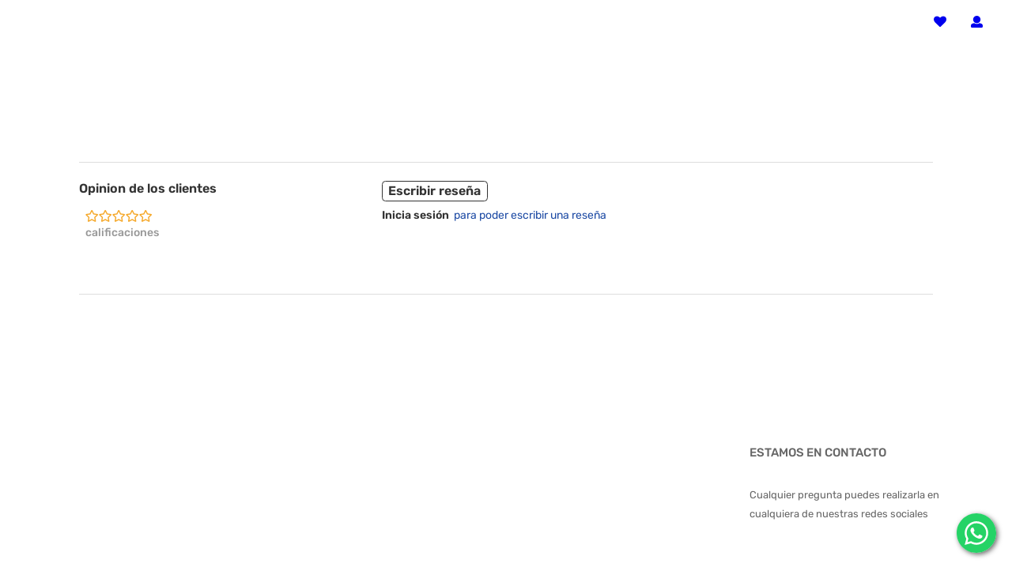

--- FILE ---
content_type: text/html
request_url: https://centrotablarroquero.com.mx/producto/81-angulo-de-amarre-de-305-m-cal-20/
body_size: 1459
content:
<!doctype html>
<html id="html-lang" lang="es-MX">

<head>
	<base href="/">
	<meta charset="utf-8">
	<meta name="fragment" content="!">
	<meta name="viewport" content="width=device-width, initial-scale=1.0">
	<link rel="icon" type="image/png" href="assets/images/favicon.png?v=2" />
	<link rel="stylesheet" type="text/css" href="https://assets.t1paginas.com/ESTILOS/checkout-style/checkout.css">
	<link rel="stylesheet" type="text/css" href="https://assets.t1paginas.com/ESTILOS/global-template-style/globalTemplate.css">
	<script async type="text/javascript" src="https://cdn.conekta.io/js/latest/conekta.js"></script>
	<script async type="text/javascript" src="https://js.openpay.mx/openpay.v1.min.js"></script>
	<script async type='text/javascript' src="https://js.openpay.mx/openpay-data.v1.min.js"></script>
	<script src="https://www.paypal.com/sdk/js?client-id=AdwxcRB5oavrxSMazD9DCMvjQIIk_4XF6yFc3hRvE-9VT-WEw2JltfYofDrHuPEKu1EDU9aP0i2LJJgK&currency=MXN"></script>
	<meta name="generator" content="T1PAGINAS">
	<meta name="generator" content="T1COMERCIOS">
	<meta name="generator" content="T1ENVIOS">
	<meta name="generator" content="T1PAGOS">

	

	<link rel="stylesheet" href="assets/styles/app.css">

	<!--custom tags--><!--custom tags--><!--custom tags--><!--custom tags--><!--custom tags--><!--custom tags--><!--custom tags--><!--custom tags--><!--custom tags--><!--custom tags--><!--custom tags--><!--custom tags--><!--custom tags--><!--custom tags--><!--custom tags--><!--custom tags--><!--custom tags--><!--custom tags--><!--custom tags--><!--custom tags--><!--custom tags--><!--custom tags--><!--custom tags--><!--custom tags--><!--custom tags--><!--custom tags--><!--custom tags--><!--custom tags--><!--custom tags--><!--custom tags--><!--custom tags--><!--custom tags--><!--custom tags--><!--custom tags--><!--custom tags--><!--custom tags--><!--custom tags--><!--custom tags--><!--custom tags--><!--custom tags--><!--custom tags--><!--custom tags--><!--custom tags--><!--custom tags--><!--custom tags--><!--custom tags--><!--custom tags--><!--custom tags--><!--custom tags--><!--custom tags--><!--custom tags--><!--custom tags--><!--custom tags--><!--custom tags--><!--custom tags--><!--custom tags--><!--custom tags--><!--custom tags--><!--custom tags--><!--custom tags--><!--custom tags--><!--custom tags--><!--custom tags--><!--custom tags--><!--custom tags--><!--custom tags--><!--custom tags--><!--custom tags--><!--custom tags--><!--custom tags--><!--custom tags--><!--custom tags--><!--custom tags--><!--custom tags--><!--custom tags--><!--custom tags--><!--custom tags--><!--custom tags--><!--custom tags--><!--custom tags--><!--custom tags--><!--custom tags--><!--custom tags--><!--custom tags--><!--custom tags--><!--custom tags--><!--custom tags--><!--custom tags--><!--custom tags--><!--custom tags--><!--custom tags--><!--custom tags--><!--custom tags--><!--custom tags--><!--custom tags--><!--custom tags--><!--custom tags--><!--custom tags--><!--custom tags--><!--custom tags--><!--custom tags--><!--custom tags--><!--custom tags--><meta name="google-site-verification" content="0ozi88CjrRdEBvXz-U5XSYXzGhed1Yf5pjv67slC90k" /><!--custom tags--><!--custom tags--><!--custom tags--><!--custom tags--><!--custom tags--><!--custom tags--><!--custom tags--><!--custom tags--><!--custom tags--><!--custom tags--><!--custom tags--><!--custom tags--><!--custom tags--><!--custom tags--><!--custom tags--><!--custom tags--><!--custom tags--><!--custom tags--><!--custom tags--><!--custom tags--><!--custom tags--><!--custom tags--><!--custom tags--><!--custom tags--><!--custom tags--><!--custom tags--><!--custom tags--><!--custom tags--><!--custom tags--><!--custom tags--><!--custom tags--><!--custom tags--><!--custom tags--><!--custom tags--><!--custom tags--><!--custom tags--><!--custom tags--><!--custom tags--><!--custom tags--><!--custom tags--><!--custom tags--><!--custom tags--><!--custom tags--><!--custom tags--><!--custom tags--><!--custom tags--><!--custom tags--><!--custom tags--><!--custom tags--><!--custom tags--><!--custom tags--><!--custom tags--><!--custom tags--><!--custom tags--><!--custom tags--><!--custom tags--><!--custom tags--><script charset="utf-8" type="text/javascript" src="//js.hsforms.net/forms/v2.js"></script>
<script>
  hbspt.forms.create({
    region: "na1",
    portalId: "20257558",
    formId: "a5ec7557-9c2c-4992-9e23-0ae5728b7fc5",
    version: "V2_PRERELEASE"
  });
</script><!--custom tags--><!--custom tags--><!--custom tags--><!--custom tags--><!--custom tags--><!--custom tags--><!--custom tags--><!--custom tags--><!--custom tags--><!--custom tags--><!--custom tags--><!--custom tags--><!--custom tags--><!--custom tags--><!--custom tags--><!--custom tags--><!--custom tags--><!--custom tags--><!--custom tags--><!--custom tags--><!--custom tags--><!--custom tags--><!--custom tags--><!--custom tags--><!--custom tags--><!--custom tags--><!--custom tags--><!--custom tags--><!--custom tags--><!--custom tags--><!--custom tags--><!--custom tags--><!--custom tags--><!--custom tags--><!--custom tags--><!--custom tags--><!--custom tags--><!--custom tags--><!--custom tags--><!--custom tags-->
<meta id="meta-title" property="og:title" name="title" content="Centro Tablarroquero de Chihuahua">
<meta id="meta-type" property="og:type" name="type" content="website">
<meta id="meta-description" property="og:description" name="description" content="Venta de materiales de construccion ligera especializados en la venta de tablaroca y todo lo que se necesita para hacer muros y plafones tanto para interior como exterior contamos con una amplia gama de productos para los tablarroqueros desde perfiles metálicos, fibra aislante, plafones reticulares, suspensión metálica, placas aislantes, impermeabilizantes, puertas, herramientas y más.">
<meta id="meta-site_name" property="og:site_name" content="Centro Tablarroquero de Chihuahua">
<meta id="meta-image" property="og:image" name="image" content="https://centrotablarroquero.com.mx/api/fileApi/https://centrotablarroquero.com.mx/api/fileApi/https://centrotablarroquero.com.mx/api/fileApi/https://centrotablarroquero.com.mx/api/fileApi/https://centrotablarroquero.com.mx/api/fileApi/https://centrotablarroquero.com.mx/api/fileApi/https://centrotablarroquero.com.mx/api/fileApi/https://centrotablarroquero.com.mx/api/fileApi/https://centrotablarroquero.com.mx/api/fileApi/https://centrotablarroquero.com.mx/api/fileApi/https://centrotablarroquero.com.mx/api/fileApi/https://centrotablarroquero.com.mx/api/fileApi/https://centrotablarroquero.com.mx/api/fileApi/images/1663628666623-logo_oficial.png">
<meta property="og:image:width" content="400" />
<meta property="og:image:height" content="300" />
<title id="meta-mainTitle" name="site title">Centro Tablarroquero de Chihuahua</title>
</head>

<body ng-app="app">	
	<ui-view></ui-view>
</body>


<a id="whatsapp-chat" class="wa-icon" name="whatsapp-chat" style="color: inherit;" href="https://api.whatsapp.com/send/?phone=526144661985&amp;text&amp;app_absent=0" target="_blank" data-toggle="tooltip" data-placement="left" title="Contáctanos"><img src="https://assets.t1paginas.com/IMAGENES/LOGOS/whatsapp.svg" width="50px" height="50px"></a>

<script type="text/javascript" src="https://loki-library.s3.us-east-2.amazonaws.com/library/vendor_v0_4.js"></script>

<script src="scripts/app.js"></script>

<script type="text/javascript" src="https://loki-library.s3.us-east-2.amazonaws.com/library/freyjaCore_v0_9.js"></script>

</html>

--- FILE ---
content_type: text/html
request_url: https://centrotablarroquero.com.mx/assets/css/fontawesome-all.min.css
body_size: 1458
content:
<!doctype html>
<html id="html-lang" lang="es-MX">

<head>
	<base href="/">
	<meta charset="utf-8">
	<meta name="fragment" content="!">
	<meta name="viewport" content="width=device-width, initial-scale=1.0">
	<link rel="icon" type="image/png" href="assets/images/favicon.png?v=2" />
	<link rel="stylesheet" type="text/css" href="https://assets.t1paginas.com/ESTILOS/checkout-style/checkout.css">
	<link rel="stylesheet" type="text/css" href="https://assets.t1paginas.com/ESTILOS/global-template-style/globalTemplate.css">
	<script async type="text/javascript" src="https://cdn.conekta.io/js/latest/conekta.js"></script>
	<script async type="text/javascript" src="https://js.openpay.mx/openpay.v1.min.js"></script>
	<script async type='text/javascript' src="https://js.openpay.mx/openpay-data.v1.min.js"></script>
	<script src="https://www.paypal.com/sdk/js?client-id=AdwxcRB5oavrxSMazD9DCMvjQIIk_4XF6yFc3hRvE-9VT-WEw2JltfYofDrHuPEKu1EDU9aP0i2LJJgK&currency=MXN"></script>
	<meta name="generator" content="T1PAGINAS">
	<meta name="generator" content="T1COMERCIOS">
	<meta name="generator" content="T1ENVIOS">
	<meta name="generator" content="T1PAGOS">

	

	<link rel="stylesheet" href="assets/styles/app.css">

	<!--custom tags--><!--custom tags--><!--custom tags--><!--custom tags--><!--custom tags--><!--custom tags--><!--custom tags--><!--custom tags--><!--custom tags--><!--custom tags--><!--custom tags--><!--custom tags--><!--custom tags--><!--custom tags--><!--custom tags--><!--custom tags--><!--custom tags--><!--custom tags--><!--custom tags--><!--custom tags--><!--custom tags--><!--custom tags--><!--custom tags--><!--custom tags--><!--custom tags--><!--custom tags--><!--custom tags--><!--custom tags--><!--custom tags--><!--custom tags--><!--custom tags--><!--custom tags--><!--custom tags--><!--custom tags--><!--custom tags--><!--custom tags--><!--custom tags--><!--custom tags--><!--custom tags--><!--custom tags--><!--custom tags--><!--custom tags--><!--custom tags--><!--custom tags--><!--custom tags--><!--custom tags--><!--custom tags--><!--custom tags--><!--custom tags--><!--custom tags--><!--custom tags--><!--custom tags--><!--custom tags--><!--custom tags--><!--custom tags--><!--custom tags--><!--custom tags--><!--custom tags--><!--custom tags--><!--custom tags--><!--custom tags--><!--custom tags--><!--custom tags--><!--custom tags--><!--custom tags--><!--custom tags--><!--custom tags--><!--custom tags--><!--custom tags--><!--custom tags--><!--custom tags--><!--custom tags--><!--custom tags--><!--custom tags--><!--custom tags--><!--custom tags--><!--custom tags--><!--custom tags--><!--custom tags--><!--custom tags--><!--custom tags--><!--custom tags--><!--custom tags--><!--custom tags--><!--custom tags--><!--custom tags--><!--custom tags--><!--custom tags--><!--custom tags--><!--custom tags--><!--custom tags--><!--custom tags--><!--custom tags--><!--custom tags--><!--custom tags--><!--custom tags--><!--custom tags--><!--custom tags--><!--custom tags--><!--custom tags--><!--custom tags--><!--custom tags--><!--custom tags--><meta name="google-site-verification" content="0ozi88CjrRdEBvXz-U5XSYXzGhed1Yf5pjv67slC90k" /><!--custom tags--><!--custom tags--><!--custom tags--><!--custom tags--><!--custom tags--><!--custom tags--><!--custom tags--><!--custom tags--><!--custom tags--><!--custom tags--><!--custom tags--><!--custom tags--><!--custom tags--><!--custom tags--><!--custom tags--><!--custom tags--><!--custom tags--><!--custom tags--><!--custom tags--><!--custom tags--><!--custom tags--><!--custom tags--><!--custom tags--><!--custom tags--><!--custom tags--><!--custom tags--><!--custom tags--><!--custom tags--><!--custom tags--><!--custom tags--><!--custom tags--><!--custom tags--><!--custom tags--><!--custom tags--><!--custom tags--><!--custom tags--><!--custom tags--><!--custom tags--><!--custom tags--><!--custom tags--><!--custom tags--><!--custom tags--><!--custom tags--><!--custom tags--><!--custom tags--><!--custom tags--><!--custom tags--><!--custom tags--><!--custom tags--><!--custom tags--><!--custom tags--><!--custom tags--><!--custom tags--><!--custom tags--><!--custom tags--><!--custom tags--><!--custom tags--><script charset="utf-8" type="text/javascript" src="//js.hsforms.net/forms/v2.js"></script>
<script>
  hbspt.forms.create({
    region: "na1",
    portalId: "20257558",
    formId: "a5ec7557-9c2c-4992-9e23-0ae5728b7fc5",
    version: "V2_PRERELEASE"
  });
</script><!--custom tags--><!--custom tags--><!--custom tags--><!--custom tags--><!--custom tags--><!--custom tags--><!--custom tags--><!--custom tags--><!--custom tags--><!--custom tags--><!--custom tags--><!--custom tags--><!--custom tags--><!--custom tags--><!--custom tags--><!--custom tags--><!--custom tags--><!--custom tags--><!--custom tags--><!--custom tags--><!--custom tags--><!--custom tags--><!--custom tags--><!--custom tags--><!--custom tags--><!--custom tags--><!--custom tags--><!--custom tags--><!--custom tags--><!--custom tags--><!--custom tags--><!--custom tags--><!--custom tags--><!--custom tags--><!--custom tags--><!--custom tags--><!--custom tags--><!--custom tags--><!--custom tags--><!--custom tags-->
<meta id="meta-title" property="og:title" name="title" content="Centro Tablarroquero de Chihuahua">
<meta id="meta-type" property="og:type" name="type" content="website">
<meta id="meta-description" property="og:description" name="description" content="Venta de materiales de construccion ligera especializados en la venta de tablaroca y todo lo que se necesita para hacer muros y plafones tanto para interior como exterior contamos con una amplia gama de productos para los tablarroqueros desde perfiles metálicos, fibra aislante, plafones reticulares, suspensión metálica, placas aislantes, impermeabilizantes, puertas, herramientas y más.">
<meta id="meta-site_name" property="og:site_name" content="Centro Tablarroquero de Chihuahua">
<meta id="meta-image" property="og:image" name="image" content="https://centrotablarroquero.com.mx/api/fileApi/https://centrotablarroquero.com.mx/api/fileApi/https://centrotablarroquero.com.mx/api/fileApi/https://centrotablarroquero.com.mx/api/fileApi/https://centrotablarroquero.com.mx/api/fileApi/https://centrotablarroquero.com.mx/api/fileApi/https://centrotablarroquero.com.mx/api/fileApi/https://centrotablarroquero.com.mx/api/fileApi/https://centrotablarroquero.com.mx/api/fileApi/https://centrotablarroquero.com.mx/api/fileApi/https://centrotablarroquero.com.mx/api/fileApi/https://centrotablarroquero.com.mx/api/fileApi/https://centrotablarroquero.com.mx/api/fileApi/images/1663628666623-logo_oficial.png">
<meta property="og:image:width" content="400" />
<meta property="og:image:height" content="300" />
<title id="meta-mainTitle" name="site title">Centro Tablarroquero de Chihuahua</title>
</head>

<body ng-app="app">	
	<ui-view></ui-view>
</body>


<a id="whatsapp-chat" class="wa-icon" name="whatsapp-chat" style="color: inherit;" href="https://api.whatsapp.com/send/?phone=526144661985&amp;text&amp;app_absent=0" target="_blank" data-toggle="tooltip" data-placement="left" title="Contáctanos"><img src="https://assets.t1paginas.com/IMAGENES/LOGOS/whatsapp.svg" width="50px" height="50px"></a>

<script type="text/javascript" src="https://loki-library.s3.us-east-2.amazonaws.com/library/vendor_v0_4.js"></script>

<script src="scripts/app.js"></script>

<script type="text/javascript" src="https://loki-library.s3.us-east-2.amazonaws.com/library/freyjaCore_v0_9.js"></script>

</html>

--- FILE ---
content_type: text/css
request_url: https://centrotablarroquero.com.mx/assets/styles/app.css
body_size: 50782
content:
@charset "UTF-8";
/*!
 * animate.css -http://daneden.me/animate
 * Version - 3.5.2
 * Licensed under the MIT license - http://opensource.org/licenses/MIT
 *
 * Copyright (c) 2017 Daniel Eden
 */.animated{animation-duration:1s;animation-fill-mode:both}.animated.infinite{animation-iteration-count:infinite}.animated.hinge{animation-duration:2s}.animated.bounceIn,.animated.bounceOut,.animated.flipOutX,.animated.flipOutY{animation-duration:.75s}@keyframes a{0%,20%,53%,80%,to{animation-timing-function:cubic-bezier(.215,.61,.355,1);transform:translateZ(0)}40%,43%{animation-timing-function:cubic-bezier(.755,.05,.855,.06);transform:translate3d(0,-30px,0)}70%{animation-timing-function:cubic-bezier(.755,.05,.855,.06);transform:translate3d(0,-15px,0)}90%{transform:translate3d(0,-4px,0)}}.bounce{animation-name:a;transform-origin:center bottom}@keyframes b{0%,50%,to{opacity:1}25%,75%{opacity:0}}.flash{animation-name:b}@keyframes c{0%{transform:scaleX(1)}50%{transform:scale3d(1.05,1.05,1.05)}to{transform:scaleX(1)}}.pulse{animation-name:c}@keyframes d{0%{transform:scaleX(1)}30%{transform:scale3d(1.25,.75,1)}40%{transform:scale3d(.75,1.25,1)}50%{transform:scale3d(1.15,.85,1)}65%{transform:scale3d(.95,1.05,1)}75%{transform:scale3d(1.05,.95,1)}to{transform:scaleX(1)}}.rubberBand{animation-name:d}@keyframes e{0%,to{transform:translateZ(0)}10%,30%,50%,70%,90%{transform:translate3d(-10px,0,0)}20%,40%,60%,80%{transform:translate3d(10px,0,0)}}.shake{animation-name:e}@keyframes f{0%{transform:translateX(0)}6.5%{transform:translateX(-6px) rotateY(-9deg)}18.5%{transform:translateX(5px) rotateY(7deg)}31.5%{transform:translateX(-3px) rotateY(-5deg)}43.5%{transform:translateX(2px) rotateY(3deg)}50%{transform:translateX(0)}}.headShake{animation-timing-function:ease-in-out;animation-name:f}@keyframes g{20%{transform:rotate(15deg)}40%{transform:rotate(-10deg)}60%{transform:rotate(5deg)}80%{transform:rotate(-5deg)}to{transform:rotate(0deg)}}.swing{transform-origin:top center;animation-name:g}@keyframes h{0%{transform:scaleX(1)}10%,20%{transform:scale3d(.9,.9,.9) rotate(-3deg)}30%,50%,70%,90%{transform:scale3d(1.1,1.1,1.1) rotate(3deg)}40%,60%,80%{transform:scale3d(1.1,1.1,1.1) rotate(-3deg)}to{transform:scaleX(1)}}.tada{animation-name:h}@keyframes i{0%{transform:none}15%{transform:translate3d(-25%,0,0) rotate(-5deg)}30%{transform:translate3d(20%,0,0) rotate(3deg)}45%{transform:translate3d(-15%,0,0) rotate(-3deg)}60%{transform:translate3d(10%,0,0) rotate(2deg)}75%{transform:translate3d(-5%,0,0) rotate(-1deg)}to{transform:none}}.wobble{animation-name:i}@keyframes j{0%,11.1%,to{transform:none}22.2%{transform:skewX(-12.5deg) skewY(-12.5deg)}33.3%{transform:skewX(6.25deg) skewY(6.25deg)}44.4%{transform:skewX(-3.125deg) skewY(-3.125deg)}55.5%{transform:skewX(1.5625deg) skewY(1.5625deg)}66.6%{transform:skewX(-.78125deg) skewY(-.78125deg)}77.7%{transform:skewX(.390625deg) skewY(.390625deg)}88.8%{transform:skewX(-.1953125deg) skewY(-.1953125deg)}}.jello{animation-name:j;transform-origin:center}@keyframes k{0%,20%,40%,60%,80%,to{animation-timing-function:cubic-bezier(.215,.61,.355,1)}0%{opacity:0;transform:scale3d(.3,.3,.3)}20%{transform:scale3d(1.1,1.1,1.1)}40%{transform:scale3d(.9,.9,.9)}60%{opacity:1;transform:scale3d(1.03,1.03,1.03)}80%{transform:scale3d(.97,.97,.97)}to{opacity:1;transform:scaleX(1)}}.bounceIn{animation-name:k}@keyframes l{0%,60%,75%,90%,to{animation-timing-function:cubic-bezier(.215,.61,.355,1)}0%{opacity:0;transform:translate3d(0,-3000px,0)}60%{opacity:1;transform:translate3d(0,25px,0)}75%{transform:translate3d(0,-10px,0)}90%{transform:translate3d(0,5px,0)}to{transform:none}}.bounceInDown{animation-name:l}@keyframes m{0%,60%,75%,90%,to{animation-timing-function:cubic-bezier(.215,.61,.355,1)}0%{opacity:0;transform:translate3d(-3000px,0,0)}60%{opacity:1;transform:translate3d(25px,0,0)}75%{transform:translate3d(-10px,0,0)}90%{transform:translate3d(5px,0,0)}to{transform:none}}.bounceInLeft{animation-name:m}@keyframes n{0%,60%,75%,90%,to{animation-timing-function:cubic-bezier(.215,.61,.355,1)}0%{opacity:0;transform:translate3d(3000px,0,0)}60%{opacity:1;transform:translate3d(-25px,0,0)}75%{transform:translate3d(10px,0,0)}90%{transform:translate3d(-5px,0,0)}to{transform:none}}.bounceInRight{animation-name:n}@keyframes o{0%,60%,75%,90%,to{animation-timing-function:cubic-bezier(.215,.61,.355,1)}0%{opacity:0;transform:translate3d(0,3000px,0)}60%{opacity:1;transform:translate3d(0,-20px,0)}75%{transform:translate3d(0,10px,0)}90%{transform:translate3d(0,-5px,0)}to{transform:translateZ(0)}}.bounceInUp{animation-name:o}@keyframes p{20%{transform:scale3d(.9,.9,.9)}50%,55%{opacity:1;transform:scale3d(1.1,1.1,1.1)}to{opacity:0;transform:scale3d(.3,.3,.3)}}.bounceOut{animation-name:p}@keyframes q{20%{transform:translate3d(0,10px,0)}40%,45%{opacity:1;transform:translate3d(0,-20px,0)}to{opacity:0;transform:translate3d(0,2000px,0)}}.bounceOutDown{animation-name:q}@keyframes r{20%{opacity:1;transform:translate3d(20px,0,0)}to{opacity:0;transform:translate3d(-2000px,0,0)}}.bounceOutLeft{animation-name:r}@keyframes s{20%{opacity:1;transform:translate3d(-20px,0,0)}to{opacity:0;transform:translate3d(2000px,0,0)}}.bounceOutRight{animation-name:s}@keyframes t{20%{transform:translate3d(0,-10px,0)}40%,45%{opacity:1;transform:translate3d(0,20px,0)}to{opacity:0;transform:translate3d(0,-2000px,0)}}.bounceOutUp{animation-name:t}.fadeIn{animation-name:xb}@keyframes u{0%{opacity:0;transform:translate3d(0,-100%,0)}to{opacity:1;transform:none}}.fadeInDown{animation-name:u}@keyframes v{0%{opacity:0;transform:translate3d(0,-2000px,0)}to{opacity:1;transform:none}}.fadeInDownBig{animation-name:v}@keyframes w{0%{opacity:0;transform:translate3d(-100%,0,0)}to{opacity:1;transform:none}}.fadeInLeft{animation-name:w}@keyframes x{0%{opacity:0;transform:translate3d(-2000px,0,0)}to{opacity:1;transform:none}}.fadeInLeftBig{animation-name:x}@keyframes y{0%{opacity:0;transform:translate3d(100%,0,0)}to{opacity:1;transform:none}}.fadeInRight{animation-name:y}@keyframes z{0%{opacity:0;transform:translate3d(2000px,0,0)}to{opacity:1;transform:none}}.fadeInRightBig{animation-name:z}@keyframes A{0%{opacity:0;transform:translate3d(0,100%,0)}to{opacity:1;transform:none}}.fadeInUp{animation-name:A}@keyframes B{0%{opacity:0;transform:translate3d(0,2000px,0)}to{opacity:1;transform:none}}.fadeInUpBig{animation-name:B}.fadeOut{animation-name:yb}@keyframes C{0%{opacity:1}to{opacity:0;transform:translate3d(0,100%,0)}}.fadeOutDown{animation-name:C}@keyframes D{0%{opacity:1}to{opacity:0;transform:translate3d(0,2000px,0)}}.fadeOutDownBig{animation-name:D}@keyframes E{0%{opacity:1}to{opacity:0;transform:translate3d(-100%,0,0)}}.fadeOutLeft{animation-name:E}@keyframes F{0%{opacity:1}to{opacity:0;transform:translate3d(-2000px,0,0)}}.fadeOutLeftBig{animation-name:F}@keyframes G{0%{opacity:1}to{opacity:0;transform:translate3d(100%,0,0)}}.fadeOutRight{animation-name:G}@keyframes H{0%{opacity:1}to{opacity:0;transform:translate3d(2000px,0,0)}}.fadeOutRightBig{animation-name:H}@keyframes I{0%{opacity:1}to{opacity:0;transform:translate3d(0,-100%,0)}}.fadeOutUp{animation-name:I}@keyframes J{0%{opacity:1}to{opacity:0;transform:translate3d(0,-2000px,0)}}.fadeOutUpBig{animation-name:J}@keyframes K{0%{transform:perspective(400px) rotateY(-1turn);animation-timing-function:ease-out}40%{transform:perspective(400px) translateZ(150px) rotateY(-190deg);animation-timing-function:ease-out}50%{transform:perspective(400px) translateZ(150px) rotateY(-170deg);animation-timing-function:ease-in}80%{transform:perspective(400px) scale3d(.95,.95,.95);animation-timing-function:ease-in}to{transform:perspective(400px);animation-timing-function:ease-in}}.animated.flip{-webkit-backface-visibility:visible;backface-visibility:visible;animation-name:K}@keyframes L{0%{transform:perspective(400px) rotateX(90deg);animation-timing-function:ease-in;opacity:0}40%{transform:perspective(400px) rotateX(-20deg);animation-timing-function:ease-in}60%{transform:perspective(400px) rotateX(10deg);opacity:1}80%{transform:perspective(400px) rotateX(-5deg)}to{transform:perspective(400px)}}.flipInX{-webkit-backface-visibility:visible!important;backface-visibility:visible!important;animation-name:L}@keyframes M{0%{transform:perspective(400px) rotateY(90deg);animation-timing-function:ease-in;opacity:0}40%{transform:perspective(400px) rotateY(-20deg);animation-timing-function:ease-in}60%{transform:perspective(400px) rotateY(10deg);opacity:1}80%{transform:perspective(400px) rotateY(-5deg)}to{transform:perspective(400px)}}.flipInY{-webkit-backface-visibility:visible!important;backface-visibility:visible!important;animation-name:M}@keyframes N{0%{transform:perspective(400px)}30%{transform:perspective(400px) rotateX(-20deg);opacity:1}to{transform:perspective(400px) rotateX(90deg);opacity:0}}.flipOutX{animation-name:N;-webkit-backface-visibility:visible!important;backface-visibility:visible!important}@keyframes O{0%{transform:perspective(400px)}30%{transform:perspective(400px) rotateY(-15deg);opacity:1}to{transform:perspective(400px) rotateY(90deg);opacity:0}}.flipOutY{-webkit-backface-visibility:visible!important;backface-visibility:visible!important;animation-name:O}@keyframes P{0%{transform:translate3d(100%,0,0) skewX(-30deg);opacity:0}60%{transform:skewX(20deg);opacity:1}80%{transform:skewX(-5deg);opacity:1}to{transform:none;opacity:1}}.lightSpeedIn{animation-name:P;animation-timing-function:ease-out}@keyframes Q{0%{opacity:1}to{transform:translate3d(100%,0,0) skewX(30deg);opacity:0}}.lightSpeedOut{animation-name:Q;animation-timing-function:ease-in}@keyframes R{0%{transform-origin:center;transform:rotate(-200deg);opacity:0}to{transform-origin:center;transform:none;opacity:1}}.rotateIn{animation-name:R}@keyframes S{0%{transform-origin:left bottom;transform:rotate(-45deg);opacity:0}to{transform-origin:left bottom;transform:none;opacity:1}}.rotateInDownLeft{animation-name:S}@keyframes T{0%{transform-origin:right bottom;transform:rotate(45deg);opacity:0}to{transform-origin:right bottom;transform:none;opacity:1}}.rotateInDownRight{animation-name:T}@keyframes U{0%{transform-origin:left bottom;transform:rotate(45deg);opacity:0}to{transform-origin:left bottom;transform:none;opacity:1}}.rotateInUpLeft{animation-name:U}@keyframes V{0%{transform-origin:right bottom;transform:rotate(-90deg);opacity:0}to{transform-origin:right bottom;transform:none;opacity:1}}.rotateInUpRight{animation-name:V}@keyframes W{0%{transform-origin:center;opacity:1}to{transform-origin:center;transform:rotate(200deg);opacity:0}}.rotateOut{animation-name:W}@keyframes X{0%{transform-origin:left bottom;opacity:1}to{transform-origin:left bottom;transform:rotate(45deg);opacity:0}}.rotateOutDownLeft{animation-name:X}@keyframes Y{0%{transform-origin:right bottom;opacity:1}to{transform-origin:right bottom;transform:rotate(-45deg);opacity:0}}.rotateOutDownRight{animation-name:Y}@keyframes Z{0%{transform-origin:left bottom;opacity:1}to{transform-origin:left bottom;transform:rotate(-45deg);opacity:0}}.rotateOutUpLeft{animation-name:Z}@keyframes ab{0%{transform-origin:right bottom;opacity:1}to{transform-origin:right bottom;transform:rotate(90deg);opacity:0}}.rotateOutUpRight{animation-name:ab}@keyframes bb{0%{transform-origin:top left;animation-timing-function:ease-in-out}20%,60%{transform:rotate(80deg);transform-origin:top left;animation-timing-function:ease-in-out}40%,80%{transform:rotate(60deg);transform-origin:top left;animation-timing-function:ease-in-out;opacity:1}to{transform:translate3d(0,700px,0);opacity:0}}.hinge{animation-name:bb}@keyframes cb{0%{opacity:0;transform:scale(.1) rotate(30deg);transform-origin:center bottom}50%{transform:rotate(-10deg)}70%{transform:rotate(3deg)}to{opacity:1;transform:scale(1)}}.jackInTheBox{animation-name:cb}@keyframes db{0%{opacity:0;transform:translate3d(-100%,0,0) rotate(-120deg)}to{opacity:1;transform:none}}.rollIn{animation-name:db}@keyframes eb{0%{opacity:1}to{opacity:0;transform:translate3d(100%,0,0) rotate(120deg)}}.rollOut{animation-name:eb}@keyframes fb{0%{opacity:0;transform:scale3d(.3,.3,.3)}50%{opacity:1}}.zoomIn{animation-name:fb}@keyframes gb{0%{opacity:0;transform:scale3d(.1,.1,.1) translate3d(0,-1000px,0);animation-timing-function:cubic-bezier(.55,.055,.675,.19)}60%{opacity:1;transform:scale3d(.475,.475,.475) translate3d(0,60px,0);animation-timing-function:cubic-bezier(.175,.885,.32,1)}}.zoomInDown{animation-name:gb}@keyframes hb{0%{opacity:0;transform:scale3d(.1,.1,.1) translate3d(-1000px,0,0);animation-timing-function:cubic-bezier(.55,.055,.675,.19)}60%{opacity:1;transform:scale3d(.475,.475,.475) translate3d(10px,0,0);animation-timing-function:cubic-bezier(.175,.885,.32,1)}}.zoomInLeft{animation-name:hb}@keyframes ib{0%{opacity:0;transform:scale3d(.1,.1,.1) translate3d(1000px,0,0);animation-timing-function:cubic-bezier(.55,.055,.675,.19)}60%{opacity:1;transform:scale3d(.475,.475,.475) translate3d(-10px,0,0);animation-timing-function:cubic-bezier(.175,.885,.32,1)}}.zoomInRight{animation-name:ib}@keyframes jb{0%{opacity:0;transform:scale3d(.1,.1,.1) translate3d(0,1000px,0);animation-timing-function:cubic-bezier(.55,.055,.675,.19)}60%{opacity:1;transform:scale3d(.475,.475,.475) translate3d(0,-60px,0);animation-timing-function:cubic-bezier(.175,.885,.32,1)}}.zoomInUp{animation-name:jb}@keyframes kb{0%{opacity:1}50%{opacity:0;transform:scale3d(.3,.3,.3)}to{opacity:0}}.zoomOut{animation-name:kb}@keyframes lb{40%{opacity:1;transform:scale3d(.475,.475,.475) translate3d(0,-60px,0);animation-timing-function:cubic-bezier(.55,.055,.675,.19)}to{opacity:0;transform:scale3d(.1,.1,.1) translate3d(0,2000px,0);transform-origin:center bottom;animation-timing-function:cubic-bezier(.175,.885,.32,1)}}.zoomOutDown{animation-name:lb}@keyframes mb{40%{opacity:1;transform:scale3d(.475,.475,.475) translate3d(42px,0,0)}to{opacity:0;transform:scale(.1) translate3d(-2000px,0,0);transform-origin:left center}}.zoomOutLeft{animation-name:mb}@keyframes nb{40%{opacity:1;transform:scale3d(.475,.475,.475) translate3d(-42px,0,0)}to{opacity:0;transform:scale(.1) translate3d(2000px,0,0);transform-origin:right center}}.zoomOutRight{animation-name:nb}@keyframes ob{40%{opacity:1;transform:scale3d(.475,.475,.475) translate3d(0,60px,0);animation-timing-function:cubic-bezier(.55,.055,.675,.19)}to{opacity:0;transform:scale3d(.1,.1,.1) translate3d(0,-2000px,0);transform-origin:center bottom;animation-timing-function:cubic-bezier(.175,.885,.32,1)}}.zoomOutUp{animation-name:ob}@keyframes pb{0%{transform:translate3d(0,-100%,0);visibility:visible}to{transform:translateZ(0)}}.slideInDown{animation-name:pb}@keyframes qb{0%{transform:translate3d(-100%,0,0);visibility:visible}to{transform:translateZ(0)}}.slideInLeft{animation-name:qb}@keyframes rb{0%{transform:translate3d(100%,0,0);visibility:visible}to{transform:translateZ(0)}}.slideInRight{animation-name:rb}@keyframes sb{0%{transform:translate3d(0,100%,0);visibility:visible}to{transform:translateZ(0)}}.slideInUp{animation-name:sb}@keyframes tb{0%{transform:translateZ(0)}to{visibility:hidden;transform:translate3d(0,100%,0)}}.slideOutDown{animation-name:tb}@keyframes ub{0%{transform:translateZ(0)}to{visibility:hidden;transform:translate3d(-100%,0,0)}}.slideOutLeft{animation-name:ub}@keyframes vb{0%{transform:translateZ(0)}to{visibility:hidden;transform:translate3d(100%,0,0)}}.slideOutRight{animation-name:vb}@keyframes wb{0%{transform:translateZ(0)}to{visibility:hidden;transform:translate3d(0,-100%,0)}}.slideOutUp{animation-name:wb}
/*!
 * animsition v4.0.2
 * A simple and easy jQuery plugin for CSS animated page transitions.
 * http://blivesta.github.io/animsition
 * License : MIT
 * Author : blivesta (http://blivesta.com/)
 */.animsition,.animsition-overlay{position:relative;opacity:0;animation-fill-mode:both}.animsition-overlay-slide{position:fixed;z-index:1;width:100%;height:100%;background-color:#ddd}.animsition-loading,.animsition-loading:after{width:32px;height:32px;position:fixed;top:50%;left:50%;margin-top:-16px;margin-left:-16px;border-radius:50%;z-index:2}.animsition-loading{background-color:transparent;border-top:5px solid rgba(0,0,0,.2);border-right:5px solid rgba(0,0,0,.2);border-bottom:5px solid rgba(0,0,0,.2);border-left:5px solid #eee;transform:translateZ(0);animation-iteration-count:infinite;animation-timing-function:linear;animation-duration:.8s;animation-name:Bc}@keyframes xb{0%{opacity:0}to{opacity:1}}.fade-in{animation-name:xb}@keyframes yb{0%{opacity:1}to{opacity:0}}.fade-out{animation-name:yb}@keyframes zb{0%{transform:translateY(500px);opacity:0}to{transform:translateY(0);opacity:1}}.fade-in-up{animation-name:zb}@keyframes Ab{0%{transform:translateY(0);opacity:1}to{transform:translateY(-500px);opacity:0}}.fade-out-up{animation-name:Ab}@keyframes Bb{0%{transform:translateY(100px);opacity:0}to{transform:translateY(0);opacity:1}}.fade-in-up-sm{animation-name:Bb}@keyframes Cb{0%{transform:translateY(0);opacity:1}to{transform:translateY(-100px);opacity:0}}.fade-out-up-sm{animation-name:Cb}@keyframes Db{0%{transform:translateY(1000px);opacity:0}to{transform:translateY(0);opacity:1}}.fade-in-up-lg{animation-name:Db}@keyframes Eb{0%{transform:translateY(0);opacity:1}to{transform:translateY(-1000px);opacity:0}}.fade-out-up-lg{animation-name:Eb}@keyframes Fb{0%{transform:translateY(-500px);opacity:0}to{transform:translateY(0);opacity:1}}.fade-in-down{animation-name:Fb}@keyframes Gb{0%{transform:translateY(0);opacity:1}to{transform:translateY(500px);opacity:0}}.fade-out-down{animation-name:Gb}@keyframes Hb{0%{transform:translateY(-100px);opacity:0}to{transform:translateY(0);opacity:1}}.fade-in-down-sm{animation-name:Hb}@keyframes Ib{0%{transform:translateY(0);opacity:1}to{transform:translateY(100px);opacity:0}}.fade-out-down-sm{animation-name:Ib}.fade-in-down-lg{animation-name:Fb}@keyframes Jb{0%{transform:translateY(0);opacity:1}to{transform:translateY(1000px);opacity:0}}.fade-out-down-lg{animation-name:Jb}@keyframes Kb{0%{transform:translateX(-500px);opacity:0}to{transform:translateX(0);opacity:1}}.fade-in-left{animation-name:Kb}@keyframes Lb{0%{transform:translateX(0);opacity:1}to{transform:translateX(-500px);opacity:0}}.fade-out-left{animation-name:Lb}@keyframes Mb{0%{transform:translateX(-100px);opacity:0}to{transform:translateX(0);opacity:1}}.fade-in-left-sm{animation-name:Mb}@keyframes Nb{0%{transform:translateX(0);opacity:1}to{transform:translateX(-100px);opacity:0}}.fade-out-left-sm{animation-name:Nb}@keyframes Ob{0%{transform:translateX(-1500px);opacity:0}to{transform:translateX(0);opacity:1}}.fade-in-left-lg{animation-name:Ob}@keyframes Pb{0%{transform:translateX(0);opacity:1}to{transform:translateX(-1500px);opacity:0}}.fade-out-left-lg{animation-name:Pb}@keyframes Qb{0%{transform:translateX(500px);opacity:0}to{transform:translateX(0);opacity:1}}.fade-in-right{animation-name:Qb}@keyframes Rb{0%{transform:translateX(0);opacity:1}to{transform:translateX(500px);opacity:0}}.fade-out-right{animation-name:Rb}@keyframes Sb{0%{transform:translateX(100px);opacity:0}to{transform:translateX(0);opacity:1}}.fade-in-right-sm{animation-name:Sb}@keyframes Tb{0%{transform:translateX(0);opacity:1}to{transform:translateX(100px);opacity:0}}.fade-out-right-sm{animation-name:Tb}@keyframes Ub{0%{transform:translateX(1500px);opacity:0}to{transform:translateX(0);opacity:1}}.fade-in-right-lg{animation-name:Ub}@keyframes Vb{0%{transform:translateX(0);opacity:1}to{transform:translateX(1500px);opacity:0}}.fade-out-right-lg{animation-name:Vb}@keyframes Wb{0%{transform:rotate(-90deg);transform-origin:center center;opacity:0}0%,to{-webkit-transform-origin:center center}to{transform:rotate(0);transform-origin:center center;opacity:1}}.rotate-in{animation-name:Wb}@keyframes Xb{0%{transform:rotate(0);transform-origin:center center;opacity:1}0%,to{-webkit-transform-origin:center center}to{transform:rotate(90deg);transform-origin:center center;opacity:0}}.rotate-out{animation-name:Xb}@keyframes Yb{0%{transform:rotate(-45deg);transform-origin:center center;opacity:0}0%,to{-webkit-transform-origin:center center}to{transform:rotate(0);transform-origin:center center;opacity:1}}.rotate-in-sm{animation-name:Yb}@keyframes Zb{0%{transform:rotate(0);transform-origin:center center;opacity:1}0%,to{-webkit-transform-origin:center center}to{transform:rotate(45deg);transform-origin:center center;opacity:0}}.rotate-out-sm{animation-name:Zb}@keyframes ac{0%{transform:rotate(-180deg);transform-origin:center center;opacity:0}0%,to{-webkit-transform-origin:center center}to{transform:rotate(0);transform-origin:center center;opacity:1}}.rotate-in-lg{animation-name:ac}@keyframes bc{0%{transform:rotate(0);transform-origin:center center;opacity:1}0%,to{-webkit-transform-origin:center center}to{transform:rotate(180deg);transform-origin:center center;opacity:0}}.rotate-out-lg{animation-name:bc}@keyframes cc{0%{transform:perspective(550px) rotateX(90deg);opacity:0}to{transform:perspective(550px) rotateX(0deg);opacity:1}}.flip-in-x{animation-name:cc;-webkit-backface-visibility:visible!important;backface-visibility:visible!important}@keyframes dc{0%{transform:perspective(550px) rotateX(0deg);opacity:1}to{transform:perspective(550px) rotateX(90deg);opacity:0}}.flip-out-x{animation-name:dc;-webkit-backface-visibility:visible!important;backface-visibility:visible!important}@keyframes ec{0%{transform:perspective(100px) rotateX(90deg);opacity:0}to{transform:perspective(100px) rotateX(0deg);opacity:1}}.flip-in-x-nr{animation-name:ec;-webkit-backface-visibility:visible!important;backface-visibility:visible!important}@keyframes fc{0%{transform:perspective(100px) rotateX(0deg);opacity:1}to{transform:perspective(100px) rotateX(90deg);opacity:0}}.flip-out-x-nr{animation-name:fc;-webkit-backface-visibility:visible!important;backface-visibility:visible!important}@keyframes gc{0%{transform:perspective(1000px) rotateX(90deg);opacity:0}to{transform:perspective(1000px) rotateX(0deg);opacity:1}}.flip-in-x-fr{animation-name:gc;-webkit-backface-visibility:visible!important;backface-visibility:visible!important}@keyframes hc{0%{transform:perspective(1000px) rotateX(0deg);opacity:1}to{transform:perspective(1000px) rotateX(90deg);opacity:0}}.flip-out-x-fr{animation-name:hc;-webkit-backface-visibility:visible!important;backface-visibility:visible!important}@keyframes ic{0%{transform:perspective(550px) rotateY(90deg);opacity:0}to{transform:perspective(550px) rotateY(0deg);opacity:1}}.flip-in-y{animation-name:ic;-webkit-backface-visibility:visible!important;backface-visibility:visible!important}@keyframes jc{0%{transform:perspective(550px) rotateY(0deg);opacity:1}to{transform:perspective(550px) rotateY(90deg);opacity:0}}.flip-out-y{animation-name:jc;-webkit-backface-visibility:visible!important;backface-visibility:visible!important}@keyframes kc{0%{transform:perspective(100px) rotateY(90deg);opacity:0}to{transform:perspective(100px) rotateY(0deg);opacity:1}}.flip-in-y-nr{animation-name:kc;-webkit-backface-visibility:visible!important;backface-visibility:visible!important}@keyframes lc{0%{transform:perspective(100px) rotateY(0deg);opacity:1}to{transform:perspective(100px) rotateY(90deg);opacity:0}}.flip-out-y-nr{animation-name:lc;-webkit-backface-visibility:visible!important;backface-visibility:visible!important}@keyframes mc{0%{transform:perspective(1000px) rotateY(90deg);opacity:0}to{transform:perspective(1000px) rotateY(0deg);opacity:1}}.flip-in-y-fr{animation-name:mc;-webkit-backface-visibility:visible!important;backface-visibility:visible!important}@keyframes nc{0%{transform:perspective(1000px) rotateY(0deg);opacity:1}to{transform:perspective(1000px) rotateY(90deg);opacity:0}}.flip-out-y-fr{animation-name:nc;-webkit-backface-visibility:visible!important;backface-visibility:visible!important}@keyframes oc{0%{transform:scale(.7);opacity:0}to{opacity:1}}.zoom-in{animation-name:oc}@keyframes pc{0%{transform:scale(1);opacity:1}50%{transform:scale(.7)}50%,to{opacity:0}}.zoom-out{animation-name:pc}@keyframes qc{0%{transform:scale(.95);opacity:0}to{opacity:1}}.zoom-in-sm{animation-name:qc}@keyframes rc{0%{transform:scale(1);opacity:1}50%{transform:scale(.95)}50%,to{opacity:0}}.zoom-out-sm{animation-name:rc}@keyframes sc{0%{transform:scale(.4);opacity:0}to{opacity:1}}.zoom-in-lg{animation-name:sc}@keyframes tc{0%{transform:scale(1);opacity:1}50%{transform:scale(.4)}50%,to{opacity:0}}.zoom-out-lg{animation-name:tc}.overlay-slide-in-top{top:0;height:0;animation-name:uc}.overlay-slide-out-top{top:0;height:100%;animation-name:vc}@keyframes uc{0%{height:100%}to{height:0}}.overlay-slide-in-bottom{bottom:0;height:0;animation-name:uc}@keyframes vc{0%{height:0}to{height:100%}}.overlay-slide-out-bottom{bottom:0;height:100%;animation-name:vc}.overlay-slide-in-left{width:0;animation-name:wc}.overlay-slide-out-left{left:0;width:100%;animation-name:xc}@keyframes wc{0%{width:100%}to{width:0}}.overlay-slide-in-right{right:0;width:0;animation-name:wc}@keyframes xc{0%{width:0}to{width:100%}}.overlay-slide-out-right{right:0;width:100%;animation-name:xc}
/*!
 * Bootstrap v4.5.3 (https://getbootstrap.com/)
 * Copyright 2011-2020 The Bootstrap Authors
 * Copyright 2011-2020 Twitter, Inc.
 * Licensed under MIT (https://github.com/twbs/bootstrap/blob/main/LICENSE)
 */:root{--blue:#007bff;--indigo:#6610f2;--purple:#6f42c1;--pink:#e83e8c;--red:#dc3545;--orange:#fd7e14;--yellow:#ffc107;--green:#28a745;--teal:#20c997;--cyan:#17a2b8;--white:#fff;--gray:#6c757d;--gray-dark:#343a40;--primary:#007bff;--secondary:#6c757d;--success:#28a745;--info:#17a2b8;--warning:#ffc107;--danger:#dc3545;--light:#f8f9fa;--dark:#343a40;--breakpoint-xs:0;--breakpoint-sm:576px;--breakpoint-md:768px;--breakpoint-lg:992px;--breakpoint-xl:1200px;--font-family-sans-serif:-apple-system,BlinkMacSystemFont,"Segoe UI",Roboto,"Helvetica Neue",Arial,"Noto Sans",sans-serif,"Apple Color Emoji","Segoe UI Emoji","Segoe UI Symbol","Noto Color Emoji";--font-family-monospace:SFMono-Regular,Menlo,Monaco,Consolas,"Liberation Mono","Courier New",monospace}html{font-family:sans-serif;line-height:1.15;-webkit-text-size-adjust:100%;-webkit-tap-highlight-color:transparent}article,aside,figcaption,figure,footer,header,hgroup,main,nav,section{display:block}body{margin:0;font-family:-apple-system,BlinkMacSystemFont,Segoe UI,Roboto,Helvetica Neue,Arial,Noto Sans,sans-serif;font-size:1rem;font-weight:400;line-height:1.5;color:#212529;text-align:left;background-color:#fff}[tabindex="-1"]:focus:not(:focus-visible){outline:0!important}hr{box-sizing:content-box;height:0;overflow:visible}h1,h2,h3,h4,h5,h6{margin-top:0;margin-bottom:.5rem}p{margin-top:0;margin-bottom:1rem}abbr[data-original-title],abbr[title]{text-decoration:underline;-webkit-text-decoration:underline dotted;text-decoration:underline dotted;cursor:help;border-bottom:0;-webkit-text-decoration-skip-ink:none;text-decoration-skip-ink:none}address{font-style:normal;line-height:inherit}address,dl,ol,ul{margin-bottom:1rem}dl,ol,ul{margin-top:0}ol ol,ol ul,ul ol,ul ul{margin-bottom:0}dt{font-weight:700}dd{margin-bottom:.5rem;margin-left:0}blockquote{margin:0 0 1rem}b,strong{font-weight:bolder}small{font-size:80%}sub,sup{position:relative;font-size:75%;line-height:0;vertical-align:baseline}sub{bottom:-.25em}sup{top:-.5em}a{text-decoration:none;background-color:transparent}a:hover{color:#0056b3;text-decoration:underline}a:not([href]):not([class]),a:not([href]):not([class]):hover{color:inherit;text-decoration:none}code,kbd,pre,samp{font-family:SFMono-Regular,Menlo,Monaco,Consolas,Liberation Mono,Courier New,monospace;font-size:1em}pre{margin-top:0;margin-bottom:1rem;overflow:auto;-ms-overflow-style:scrollbar}figure{margin:0 0 1rem}img{border-style:none}img,svg{vertical-align:middle}svg{overflow:hidden}table{border-collapse:collapse}caption{padding-top:.75rem;padding-bottom:.75rem;color:#6c757d;text-align:left;caption-side:bottom}th{text-align:inherit;text-align:-webkit-match-parent}label{display:inline-block;margin-bottom:.5rem}button{border-radius:0}button:focus{outline:1px dotted;outline:5px auto -webkit-focus-ring-color}button,input,optgroup,select,textarea{margin:0;font-family:inherit;font-size:inherit;line-height:inherit}button,input{overflow:visible}button,select{text-transform:none}[role=button]{cursor:pointer}select{word-wrap:normal}[type=button],[type=reset],[type=submit],button{-webkit-appearance:button}[type=button]:not(:disabled),[type=reset]:not(:disabled),[type=submit]:not(:disabled),button:not(:disabled){cursor:pointer}[type=button]::-moz-focus-inner,[type=reset]::-moz-focus-inner,[type=submit]::-moz-focus-inner,button::-moz-focus-inner{padding:0;border-style:none}input[type=checkbox],input[type=radio]{box-sizing:border-box;padding:0}textarea{overflow:auto;resize:vertical}fieldset{min-width:0;padding:0;margin:0;border:0}legend{display:block;width:100%;max-width:100%;padding:0;margin-bottom:.5rem;font-size:1.5rem;line-height:inherit;color:inherit;white-space:normal}progress{vertical-align:baseline}[type=number]::-webkit-inner-spin-button,[type=number]::-webkit-outer-spin-button{height:auto}[type=search]{outline-offset:-2px;-webkit-appearance:none}[type=search]::-webkit-search-decoration{-webkit-appearance:none}::-webkit-file-upload-button{font:inherit;-webkit-appearance:button}output{display:inline-block}summary{display:list-item;cursor:pointer}template{display:none}[hidden]{display:none!important}.h1,.h2,.h3,.h4,.h5,.h6,h1,h2,h3,h4,h5,h6{margin-bottom:.5rem;font-weight:500;line-height:1.2}.h1,h1{font-size:2.5rem}.h2,h2{font-size:2rem}.h3,h3{font-size:1.75rem}.h4,h4{font-size:1.5rem}.h5,h5{font-size:1.25rem}.h6,h6{font-size:1rem}.lead{font-size:1.25rem;font-weight:300}.display-1{font-size:6rem}.display-1,.display-2{font-weight:300;line-height:1.2}.display-2{font-size:5.5rem}.display-3{font-size:4.5rem}.display-3,.display-4{font-weight:300;line-height:1.2}.display-4{font-size:3.5rem}hr{margin-top:1rem;margin-bottom:1rem;border:0;border-top:1px solid rgba(0,0,0,.1)}.small,small{font-size:80%;font-weight:400}.mark,mark{padding:.2em;background-color:#fcf8e3}.list-inline,.list-unstyled{padding-left:0;list-style:none}.list-inline-item{display:inline-block}.list-inline-item:not(:last-child){margin-right:.5rem}.initialism{font-size:90%;text-transform:uppercase}.blockquote{margin-bottom:1rem;font-size:1.25rem}.blockquote-footer{display:block;font-size:80%;color:#6c757d}.blockquote-footer:before{content:"— "}.img-fluid,.img-thumbnail{max-width:100%;height:auto}.img-thumbnail{padding:.25rem;background-color:#fff;border:1px solid #dee2e6;border-radius:.25rem}.figure{display:inline-block}.figure-img{margin-bottom:.5rem;line-height:1}.figure-caption{font-size:90%;color:#6c757d}code{font-size:87.5%;color:#e83e8c;word-wrap:break-word}a>code{color:inherit}kbd{padding:.2rem .4rem;font-size:87.5%;color:#fff;background-color:#212529;border-radius:.2rem}kbd kbd{padding:0;font-size:100%;font-weight:700}pre{display:block;font-size:87.5%;color:#212529}pre code{font-size:inherit;color:inherit;word-break:normal}.pre-scrollable{max-height:340px;overflow-y:scroll}.container,.container-fluid,.container-lg,.container-md,.container-sm,.container-xl{width:100%;padding-right:15px;padding-left:15px;margin-right:auto;margin-left:auto}@media (min-width:576px){.container,.container-sm{max-width:540px}}@media (min-width:768px){.container,.container-md,.container-sm{max-width:720px}}@media (min-width:992px){.container,.container-lg,.container-md,.container-sm{max-width:960px}}@media (min-width:1200px){.container,.container-lg,.container-md,.container-sm,.container-xl{max-width:1140px}}.row{display:-ms-flexbox;display:flex;-ms-flex-wrap:wrap;flex-wrap:wrap;margin-right:-15px;margin-left:-15px}.no-gutters{margin-right:0;margin-left:0}.no-gutters>.col,.no-gutters>[class*=col-]{padding-right:0;padding-left:0}.col,.col-1,.col-2,.col-3,.col-4,.col-5,.col-6,.col-7,.col-8,.col-9,.col-10,.col-11,.col-12,.col-auto,.col-lg,.col-lg-1,.col-lg-2,.col-lg-3,.col-lg-4,.col-lg-5,.col-lg-6,.col-lg-7,.col-lg-8,.col-lg-9,.col-lg-10,.col-lg-11,.col-lg-12,.col-lg-auto,.col-md,.col-md-1,.col-md-2,.col-md-3,.col-md-4,.col-md-5,.col-md-6,.col-md-7,.col-md-8,.col-md-9,.col-md-10,.col-md-11,.col-md-12,.col-md-auto,.col-sm,.col-sm-1,.col-sm-2,.col-sm-3,.col-sm-4,.col-sm-5,.col-sm-6,.col-sm-7,.col-sm-8,.col-sm-9,.col-sm-10,.col-sm-11,.col-sm-12,.col-sm-auto,.col-xl,.col-xl-1,.col-xl-2,.col-xl-3,.col-xl-4,.col-xl-5,.col-xl-6,.col-xl-7,.col-xl-8,.col-xl-9,.col-xl-10,.col-xl-11,.col-xl-12,.col-xl-auto{position:relative;width:100%;padding-right:15px;padding-left:15px}.col{-ms-flex-preferred-size:0;flex-basis:0;-ms-flex-positive:1;flex-grow:1;max-width:100%}.row-cols-1>*{-ms-flex:0 0 100%;flex:0 0 100%;max-width:100%}.row-cols-2>*{-ms-flex:0 0 50%;flex:0 0 50%;max-width:50%}.row-cols-3>*{-ms-flex:0 0 33.333333%;flex:0 0 33.333333%;max-width:33.333333%}.row-cols-4>*{-ms-flex:0 0 25%;flex:0 0 25%;max-width:25%}.row-cols-5>*{-ms-flex:0 0 20%;flex:0 0 20%;max-width:20%}.row-cols-6>*{-ms-flex:0 0 16.666667%;flex:0 0 16.666667%;max-width:16.666667%}.col-auto{-ms-flex:0 0 auto;flex:0 0 auto;width:auto;max-width:100%}.col-1{-ms-flex:0 0 8.333333%;flex:0 0 8.333333%;max-width:8.333333%}.col-2{-ms-flex:0 0 16.666667%;flex:0 0 16.666667%;max-width:16.666667%}.col-3{-ms-flex:0 0 25%;flex:0 0 25%;max-width:25%}.col-4{-ms-flex:0 0 33.333333%;flex:0 0 33.333333%;max-width:33.333333%}.col-5{-ms-flex:0 0 41.666667%;flex:0 0 41.666667%;max-width:41.666667%}.col-6{-ms-flex:0 0 50%;flex:0 0 50%;max-width:50%}.col-7{-ms-flex:0 0 58.333333%;flex:0 0 58.333333%;max-width:58.333333%}.col-8{-ms-flex:0 0 66.666667%;flex:0 0 66.666667%;max-width:66.666667%}.col-9{-ms-flex:0 0 75%;flex:0 0 75%;max-width:75%}.col-10{-ms-flex:0 0 83.333333%;flex:0 0 83.333333%;max-width:83.333333%}.col-11{-ms-flex:0 0 91.666667%;flex:0 0 91.666667%;max-width:91.666667%}.col-12{-ms-flex:0 0 100%;flex:0 0 100%;max-width:100%}.order-first{-ms-flex-order:-1;order:-1}.order-last{-ms-flex-order:13;order:13}.order-0{-ms-flex-order:0;order:0}.order-1{-ms-flex-order:1;order:1}.order-2{-ms-flex-order:2;order:2}.order-3{-ms-flex-order:3;order:3}.order-4{-ms-flex-order:4;order:4}.order-5{-ms-flex-order:5;order:5}.order-6{-ms-flex-order:6;order:6}.order-7{-ms-flex-order:7;order:7}.order-8{-ms-flex-order:8;order:8}.order-9{-ms-flex-order:9;order:9}.order-10{-ms-flex-order:10;order:10}.order-11{-ms-flex-order:11;order:11}.order-12{-ms-flex-order:12;order:12}.offset-1{margin-left:8.333333%}.offset-2{margin-left:16.666667%}.offset-3{margin-left:25%}.offset-4{margin-left:33.333333%}.offset-5{margin-left:41.666667%}.offset-6{margin-left:50%}.offset-7{margin-left:58.333333%}.offset-8{margin-left:66.666667%}.offset-9{margin-left:75%}.offset-10{margin-left:83.333333%}.offset-11{margin-left:91.666667%}@media (min-width:576px){.col-sm{-ms-flex-preferred-size:0;flex-basis:0;-ms-flex-positive:1;flex-grow:1;max-width:100%}.row-cols-sm-1>*{-ms-flex:0 0 100%;flex:0 0 100%;max-width:100%}.row-cols-sm-2>*{-ms-flex:0 0 50%;flex:0 0 50%;max-width:50%}.row-cols-sm-3>*{-ms-flex:0 0 33.333333%;flex:0 0 33.333333%;max-width:33.333333%}.row-cols-sm-4>*{-ms-flex:0 0 25%;flex:0 0 25%;max-width:25%}.row-cols-sm-5>*{-ms-flex:0 0 20%;flex:0 0 20%;max-width:20%}.row-cols-sm-6>*{-ms-flex:0 0 16.666667%;flex:0 0 16.666667%;max-width:16.666667%}.col-sm-auto{-ms-flex:0 0 auto;flex:0 0 auto;width:auto;max-width:100%}.col-sm-1{-ms-flex:0 0 8.333333%;flex:0 0 8.333333%;max-width:8.333333%}.col-sm-2{-ms-flex:0 0 16.666667%;flex:0 0 16.666667%;max-width:16.666667%}.col-sm-3{-ms-flex:0 0 25%;flex:0 0 25%;max-width:25%}.col-sm-4{-ms-flex:0 0 33.333333%;flex:0 0 33.333333%;max-width:33.333333%}.col-sm-5{-ms-flex:0 0 41.666667%;flex:0 0 41.666667%;max-width:41.666667%}.col-sm-6{-ms-flex:0 0 50%;flex:0 0 50%;max-width:50%}.col-sm-7{-ms-flex:0 0 58.333333%;flex:0 0 58.333333%;max-width:58.333333%}.col-sm-8{-ms-flex:0 0 66.666667%;flex:0 0 66.666667%;max-width:66.666667%}.col-sm-9{-ms-flex:0 0 75%;flex:0 0 75%;max-width:75%}.col-sm-10{-ms-flex:0 0 83.333333%;flex:0 0 83.333333%;max-width:83.333333%}.col-sm-11{-ms-flex:0 0 91.666667%;flex:0 0 91.666667%;max-width:91.666667%}.col-sm-12{-ms-flex:0 0 100%;flex:0 0 100%;max-width:100%}.order-sm-first{-ms-flex-order:-1;order:-1}.order-sm-last{-ms-flex-order:13;order:13}.order-sm-0{-ms-flex-order:0;order:0}.order-sm-1{-ms-flex-order:1;order:1}.order-sm-2{-ms-flex-order:2;order:2}.order-sm-3{-ms-flex-order:3;order:3}.order-sm-4{-ms-flex-order:4;order:4}.order-sm-5{-ms-flex-order:5;order:5}.order-sm-6{-ms-flex-order:6;order:6}.order-sm-7{-ms-flex-order:7;order:7}.order-sm-8{-ms-flex-order:8;order:8}.order-sm-9{-ms-flex-order:9;order:9}.order-sm-10{-ms-flex-order:10;order:10}.order-sm-11{-ms-flex-order:11;order:11}.order-sm-12{-ms-flex-order:12;order:12}.offset-sm-0{margin-left:0}.offset-sm-1{margin-left:8.333333%}.offset-sm-2{margin-left:16.666667%}.offset-sm-3{margin-left:25%}.offset-sm-4{margin-left:33.333333%}.offset-sm-5{margin-left:41.666667%}.offset-sm-6{margin-left:50%}.offset-sm-7{margin-left:58.333333%}.offset-sm-8{margin-left:66.666667%}.offset-sm-9{margin-left:75%}.offset-sm-10{margin-left:83.333333%}.offset-sm-11{margin-left:91.666667%}}@media (min-width:768px){.col-md{-ms-flex-preferred-size:0;flex-basis:0;-ms-flex-positive:1;flex-grow:1;max-width:100%}.row-cols-md-1>*{-ms-flex:0 0 100%;flex:0 0 100%;max-width:100%}.row-cols-md-2>*{-ms-flex:0 0 50%;flex:0 0 50%;max-width:50%}.row-cols-md-3>*{-ms-flex:0 0 33.333333%;flex:0 0 33.333333%;max-width:33.333333%}.row-cols-md-4>*{-ms-flex:0 0 25%;flex:0 0 25%;max-width:25%}.row-cols-md-5>*{-ms-flex:0 0 20%;flex:0 0 20%;max-width:20%}.row-cols-md-6>*{-ms-flex:0 0 16.666667%;flex:0 0 16.666667%;max-width:16.666667%}.col-md-auto{-ms-flex:0 0 auto;flex:0 0 auto;width:auto;max-width:100%}.col-md-1{-ms-flex:0 0 8.333333%;flex:0 0 8.333333%;max-width:8.333333%}.col-md-2{-ms-flex:0 0 16.666667%;flex:0 0 16.666667%;max-width:16.666667%}.col-md-3{-ms-flex:0 0 25%;flex:0 0 25%;max-width:25%}.col-md-4{-ms-flex:0 0 33.333333%;flex:0 0 33.333333%;max-width:33.333333%}.col-md-5{-ms-flex:0 0 41.666667%;flex:0 0 41.666667%;max-width:41.666667%}.col-md-6{-ms-flex:0 0 50%;flex:0 0 50%;max-width:50%}.col-md-7{-ms-flex:0 0 58.333333%;flex:0 0 58.333333%;max-width:58.333333%}.col-md-8{-ms-flex:0 0 66.666667%;flex:0 0 66.666667%;max-width:66.666667%}.col-md-9{-ms-flex:0 0 75%;flex:0 0 75%;max-width:75%}.col-md-10{-ms-flex:0 0 83.333333%;flex:0 0 83.333333%;max-width:83.333333%}.col-md-11{-ms-flex:0 0 91.666667%;flex:0 0 91.666667%;max-width:91.666667%}.col-md-12{-ms-flex:0 0 100%;flex:0 0 100%;max-width:100%}.order-md-first{-ms-flex-order:-1;order:-1}.order-md-last{-ms-flex-order:13;order:13}.order-md-0{-ms-flex-order:0;order:0}.order-md-1{-ms-flex-order:1;order:1}.order-md-2{-ms-flex-order:2;order:2}.order-md-3{-ms-flex-order:3;order:3}.order-md-4{-ms-flex-order:4;order:4}.order-md-5{-ms-flex-order:5;order:5}.order-md-6{-ms-flex-order:6;order:6}.order-md-7{-ms-flex-order:7;order:7}.order-md-8{-ms-flex-order:8;order:8}.order-md-9{-ms-flex-order:9;order:9}.order-md-10{-ms-flex-order:10;order:10}.order-md-11{-ms-flex-order:11;order:11}.order-md-12{-ms-flex-order:12;order:12}.offset-md-0{margin-left:0}.offset-md-1{margin-left:8.333333%}.offset-md-2{margin-left:16.666667%}.offset-md-3{margin-left:25%}.offset-md-4{margin-left:33.333333%}.offset-md-5{margin-left:41.666667%}.offset-md-6{margin-left:50%}.offset-md-7{margin-left:58.333333%}.offset-md-8{margin-left:66.666667%}.offset-md-9{margin-left:75%}.offset-md-10{margin-left:83.333333%}.offset-md-11{margin-left:91.666667%}}@media (min-width:992px){.col-lg{-ms-flex-preferred-size:0;flex-basis:0;-ms-flex-positive:1;flex-grow:1;max-width:100%}.row-cols-lg-1>*{-ms-flex:0 0 100%;flex:0 0 100%;max-width:100%}.row-cols-lg-2>*{-ms-flex:0 0 50%;flex:0 0 50%;max-width:50%}.row-cols-lg-3>*{-ms-flex:0 0 33.333333%;flex:0 0 33.333333%;max-width:33.333333%}.row-cols-lg-4>*{-ms-flex:0 0 25%;flex:0 0 25%;max-width:25%}.row-cols-lg-5>*{-ms-flex:0 0 20%;flex:0 0 20%;max-width:20%}.row-cols-lg-6>*{-ms-flex:0 0 16.666667%;flex:0 0 16.666667%;max-width:16.666667%}.col-lg-auto{-ms-flex:0 0 auto;flex:0 0 auto;width:auto;max-width:100%}.col-lg-1{-ms-flex:0 0 8.333333%;flex:0 0 8.333333%;max-width:8.333333%}.col-lg-2{-ms-flex:0 0 16.666667%;flex:0 0 16.666667%;max-width:16.666667%}.col-lg-3{-ms-flex:0 0 25%;flex:0 0 25%;max-width:25%}.col-lg-4{-ms-flex:0 0 33.333333%;flex:0 0 33.333333%;max-width:33.333333%}.col-lg-5{-ms-flex:0 0 41.666667%;flex:0 0 41.666667%;max-width:41.666667%}.col-lg-6{-ms-flex:0 0 50%;flex:0 0 50%;max-width:50%}.col-lg-7{-ms-flex:0 0 58.333333%;flex:0 0 58.333333%;max-width:58.333333%}.col-lg-8{-ms-flex:0 0 66.666667%;flex:0 0 66.666667%;max-width:66.666667%}.col-lg-9{-ms-flex:0 0 75%;flex:0 0 75%;max-width:75%}.col-lg-10{-ms-flex:0 0 83.333333%;flex:0 0 83.333333%;max-width:83.333333%}.col-lg-11{-ms-flex:0 0 91.666667%;flex:0 0 91.666667%;max-width:91.666667%}.col-lg-12{-ms-flex:0 0 100%;flex:0 0 100%;max-width:100%}.order-lg-first{-ms-flex-order:-1;order:-1}.order-lg-last{-ms-flex-order:13;order:13}.order-lg-0{-ms-flex-order:0;order:0}.order-lg-1{-ms-flex-order:1;order:1}.order-lg-2{-ms-flex-order:2;order:2}.order-lg-3{-ms-flex-order:3;order:3}.order-lg-4{-ms-flex-order:4;order:4}.order-lg-5{-ms-flex-order:5;order:5}.order-lg-6{-ms-flex-order:6;order:6}.order-lg-7{-ms-flex-order:7;order:7}.order-lg-8{-ms-flex-order:8;order:8}.order-lg-9{-ms-flex-order:9;order:9}.order-lg-10{-ms-flex-order:10;order:10}.order-lg-11{-ms-flex-order:11;order:11}.order-lg-12{-ms-flex-order:12;order:12}.offset-lg-0{margin-left:0}.offset-lg-1{margin-left:8.333333%}.offset-lg-2{margin-left:16.666667%}.offset-lg-3{margin-left:25%}.offset-lg-4{margin-left:33.333333%}.offset-lg-5{margin-left:41.666667%}.offset-lg-6{margin-left:50%}.offset-lg-7{margin-left:58.333333%}.offset-lg-8{margin-left:66.666667%}.offset-lg-9{margin-left:75%}.offset-lg-10{margin-left:83.333333%}.offset-lg-11{margin-left:91.666667%}}@media (min-width:1200px){.col-xl{-ms-flex-preferred-size:0;flex-basis:0;-ms-flex-positive:1;flex-grow:1;max-width:100%}.row-cols-xl-1>*{-ms-flex:0 0 100%;flex:0 0 100%;max-width:100%}.row-cols-xl-2>*{-ms-flex:0 0 50%;flex:0 0 50%;max-width:50%}.row-cols-xl-3>*{-ms-flex:0 0 33.333333%;flex:0 0 33.333333%;max-width:33.333333%}.row-cols-xl-4>*{-ms-flex:0 0 25%;flex:0 0 25%;max-width:25%}.row-cols-xl-5>*{-ms-flex:0 0 20%;flex:0 0 20%;max-width:20%}.row-cols-xl-6>*{-ms-flex:0 0 16.666667%;flex:0 0 16.666667%;max-width:16.666667%}.col-xl-auto{-ms-flex:0 0 auto;flex:0 0 auto;width:auto;max-width:100%}.col-xl-1{-ms-flex:0 0 8.333333%;flex:0 0 8.333333%;max-width:8.333333%}.col-xl-2{-ms-flex:0 0 16.666667%;flex:0 0 16.666667%;max-width:16.666667%}.col-xl-3{-ms-flex:0 0 25%;flex:0 0 25%;max-width:25%}.col-xl-4{-ms-flex:0 0 33.333333%;flex:0 0 33.333333%;max-width:33.333333%}.col-xl-5{-ms-flex:0 0 41.666667%;flex:0 0 41.666667%;max-width:41.666667%}.col-xl-6{-ms-flex:0 0 50%;flex:0 0 50%;max-width:50%}.col-xl-7{-ms-flex:0 0 58.333333%;flex:0 0 58.333333%;max-width:58.333333%}.col-xl-8{-ms-flex:0 0 66.666667%;flex:0 0 66.666667%;max-width:66.666667%}.col-xl-9{-ms-flex:0 0 75%;flex:0 0 75%;max-width:75%}.col-xl-10{-ms-flex:0 0 83.333333%;flex:0 0 83.333333%;max-width:83.333333%}.col-xl-11{-ms-flex:0 0 91.666667%;flex:0 0 91.666667%;max-width:91.666667%}.col-xl-12{-ms-flex:0 0 100%;flex:0 0 100%;max-width:100%}.order-xl-first{-ms-flex-order:-1;order:-1}.order-xl-last{-ms-flex-order:13;order:13}.order-xl-0{-ms-flex-order:0;order:0}.order-xl-1{-ms-flex-order:1;order:1}.order-xl-2{-ms-flex-order:2;order:2}.order-xl-3{-ms-flex-order:3;order:3}.order-xl-4{-ms-flex-order:4;order:4}.order-xl-5{-ms-flex-order:5;order:5}.order-xl-6{-ms-flex-order:6;order:6}.order-xl-7{-ms-flex-order:7;order:7}.order-xl-8{-ms-flex-order:8;order:8}.order-xl-9{-ms-flex-order:9;order:9}.order-xl-10{-ms-flex-order:10;order:10}.order-xl-11{-ms-flex-order:11;order:11}.order-xl-12{-ms-flex-order:12;order:12}.offset-xl-0{margin-left:0}.offset-xl-1{margin-left:8.333333%}.offset-xl-2{margin-left:16.666667%}.offset-xl-3{margin-left:25%}.offset-xl-4{margin-left:33.333333%}.offset-xl-5{margin-left:41.666667%}.offset-xl-6{margin-left:50%}.offset-xl-7{margin-left:58.333333%}.offset-xl-8{margin-left:66.666667%}.offset-xl-9{margin-left:75%}.offset-xl-10{margin-left:83.333333%}.offset-xl-11{margin-left:91.666667%}}.table{width:100%;margin-bottom:1rem;color:#212529}.table td,.table th{padding:.75rem;vertical-align:top;border-top:1px solid #dee2e6}.table thead th{vertical-align:bottom;border-bottom:2px solid #dee2e6}.table tbody+tbody{border-top:2px solid #dee2e6}.table-sm td,.table-sm th{padding:.3rem}.table-bordered,.table-bordered td,.table-bordered th{border:1px solid #dee2e6}.table-bordered thead td,.table-bordered thead th{border-bottom-width:2px}.table-borderless tbody+tbody,.table-borderless td,.table-borderless th,.table-borderless thead th{border:0}.table-striped tbody tr:nth-of-type(odd){background-color:rgba(0,0,0,.05)}.table-hover tbody tr:hover{color:#212529;background-color:rgba(0,0,0,.075)}.table-primary,.table-primary>td,.table-primary>th{background-color:#b8daff}.table-primary tbody+tbody,.table-primary td,.table-primary th,.table-primary thead th{border-color:#7abaff}.table-hover .table-primary:hover,.table-hover .table-primary:hover>td,.table-hover .table-primary:hover>th{background-color:#9fcdff}.table-secondary,.table-secondary>td,.table-secondary>th{background-color:#d6d8db}.table-secondary tbody+tbody,.table-secondary td,.table-secondary th,.table-secondary thead th{border-color:#b3b7bb}.table-hover .table-secondary:hover,.table-hover .table-secondary:hover>td,.table-hover .table-secondary:hover>th{background-color:#c8cbcf}.table-success,.table-success>td,.table-success>th{background-color:#c3e6cb}.table-success tbody+tbody,.table-success td,.table-success th,.table-success thead th{border-color:#8fd19e}.table-hover .table-success:hover,.table-hover .table-success:hover>td,.table-hover .table-success:hover>th{background-color:#b1dfbb}.table-info,.table-info>td,.table-info>th{background-color:#bee5eb}.table-info tbody+tbody,.table-info td,.table-info th,.table-info thead th{border-color:#86cfda}.table-hover .table-info:hover,.table-hover .table-info:hover>td,.table-hover .table-info:hover>th{background-color:#abdde5}.table-warning,.table-warning>td,.table-warning>th{background-color:#ffeeba}.table-warning tbody+tbody,.table-warning td,.table-warning th,.table-warning thead th{border-color:#ffdf7e}.table-hover .table-warning:hover,.table-hover .table-warning:hover>td,.table-hover .table-warning:hover>th{background-color:#ffe8a1}.table-danger,.table-danger>td,.table-danger>th{background-color:#f5c6cb}.table-danger tbody+tbody,.table-danger td,.table-danger th,.table-danger thead th{border-color:#ed969e}.table-hover .table-danger:hover,.table-hover .table-danger:hover>td,.table-hover .table-danger:hover>th{background-color:#f1b0b7}.table-light,.table-light>td,.table-light>th{background-color:#fdfdfe}.table-light tbody+tbody,.table-light td,.table-light th,.table-light thead th{border-color:#fbfcfc}.table-hover .table-light:hover,.table-hover .table-light:hover>td,.table-hover .table-light:hover>th{background-color:#ececf6}.table-dark,.table-dark>td,.table-dark>th{background-color:#c6c8ca}.table-dark tbody+tbody,.table-dark td,.table-dark th,.table-dark thead th{border-color:#95999c}.table-hover .table-dark:hover,.table-hover .table-dark:hover>td,.table-hover .table-dark:hover>th{background-color:#b9bbbe}.table-active,.table-active>td,.table-active>th,.table-hover .table-active:hover,.table-hover .table-active:hover>td,.table-hover .table-active:hover>th{background-color:rgba(0,0,0,.075)}.table .thead-dark th{color:#fff;background-color:#343a40;border-color:#454d55}.table .thead-light th{color:#495057;background-color:#e9ecef;border-color:#dee2e6}.table-dark{color:#fff;background-color:#343a40}.table-dark td,.table-dark th,.table-dark thead th{border-color:#454d55}.table-dark.table-bordered{border:0}.table-dark.table-striped tbody tr:nth-of-type(odd){background-color:hsla(0,0%,100%,.05)}.table-dark.table-hover tbody tr:hover{color:#fff;background-color:hsla(0,0%,100%,.075)}@media (max-width:575.98px){.table-responsive-sm{display:block;width:100%;overflow-x:auto;-webkit-overflow-scrolling:touch}.table-responsive-sm>.table-bordered{border:0}}@media (max-width:767.98px){.table-responsive-md{display:block;width:100%;overflow-x:auto;-webkit-overflow-scrolling:touch}.table-responsive-md>.table-bordered{border:0}}@media (max-width:991.98px){.table-responsive-lg{display:block;width:100%;overflow-x:auto;-webkit-overflow-scrolling:touch}.table-responsive-lg>.table-bordered{border:0}}@media (max-width:1199.98px){.table-responsive-xl{display:block;width:100%;overflow-x:auto;-webkit-overflow-scrolling:touch}.table-responsive-xl>.table-bordered{border:0}}.table-responsive{display:block;width:100%;overflow-x:auto;-webkit-overflow-scrolling:touch}.table-responsive>.table-bordered{border:0}.form-control{display:block;width:100%;height:calc(1.5em + .75rem + 2px);padding:.375rem .75rem;font-size:1rem;font-weight:400;line-height:1.5;color:#495057;background-color:#fff;background-clip:padding-box;border:1px solid #ced4da;border-radius:.25rem;transition:border-color .15s ease-in-out,box-shadow .15s ease-in-out}@media (prefers-reduced-motion:reduce){.form-control{transition:none}}.form-control::-ms-expand{background-color:transparent;border:0}.form-control:-moz-focusring{color:transparent;text-shadow:0 0 0 #495057}.form-control:focus{color:#495057;background-color:#fff;border-color:#80bdff;outline:0;box-shadow:0 0 0 .2rem rgba(0,123,255,.25)}.form-control::-webkit-input-placeholder{color:#6c757d;opacity:1}.form-control::-moz-placeholder{color:#6c757d;opacity:1}.form-control:-ms-input-placeholder,.form-control::-ms-input-placeholder{color:#6c757d;opacity:1}.form-control::placeholder{color:#6c757d;opacity:1}.form-control:disabled,.form-control[readonly]{background-color:#e9ecef;opacity:1}input[type=date].form-control,input[type=datetime-local].form-control,input[type=month].form-control,input[type=time].form-control{-webkit-appearance:none;-moz-appearance:none;appearance:none}select.form-control:focus::-ms-value{color:#495057;background-color:#fff}.form-control-file,.form-control-range{display:block;width:100%}.col-form-label{padding-top:calc(.375rem + 1px);padding-bottom:calc(.375rem + 1px);margin-bottom:0;font-size:inherit;line-height:1.5}.col-form-label-lg{padding-top:calc(.5rem + 1px);padding-bottom:calc(.5rem + 1px);font-size:1.25rem;line-height:1.5}.col-form-label-sm{padding-top:calc(.25rem + 1px);padding-bottom:calc(.25rem + 1px);font-size:.875rem;line-height:1.5}.form-control-plaintext{display:block;width:100%;padding:.375rem 0;margin-bottom:0;font-size:1rem;line-height:1.5;color:#212529;background-color:transparent;border:solid transparent;border-width:1px 0}.form-control-plaintext.form-control-lg,.form-control-plaintext.form-control-sm{padding-right:0;padding-left:0}.form-control-sm{height:calc(1.5em + .5rem + 2px);padding:.25rem .5rem;font-size:.875rem;line-height:1.5;border-radius:.2rem}.form-control-lg{height:calc(1.5em + 1rem + 2px);padding:.5rem 1rem;font-size:1.25rem;line-height:1.5;border-radius:.3rem}select.form-control[multiple],select.form-control[size],textarea.form-control{height:auto}.form-group{margin-bottom:1rem}.form-text{display:block;margin-top:.25rem}.form-row{display:-ms-flexbox;display:flex;-ms-flex-wrap:wrap;flex-wrap:wrap;margin-right:-5px;margin-left:-5px}.form-row>.col,.form-row>[class*=col-]{padding-right:5px;padding-left:5px}.form-check{position:relative;display:block;padding-left:1.25rem}.form-check-input{position:absolute;margin-top:.3rem;margin-left:-1.25rem}.form-check-input:disabled~.form-check-label,.form-check-input[disabled]~.form-check-label{color:#6c757d}.form-check-label{margin-bottom:0}.form-check-inline{display:-ms-inline-flexbox;display:inline-flex;-ms-flex-align:center;align-items:center;padding-left:0;margin-right:.75rem}.form-check-inline .form-check-input{position:static;margin-top:0;margin-right:.3125rem;margin-left:0}.valid-feedback{display:none;width:100%;margin-top:.25rem;font-size:80%;color:#28a745}.valid-tooltip{position:absolute;top:100%;left:0;z-index:5;display:none;max-width:100%;padding:.25rem .5rem;margin-top:.1rem;font-size:.875rem;line-height:1.5;color:#fff;background-color:rgba(40,167,69,.9);border-radius:.25rem}.is-valid~.valid-feedback,.is-valid~.valid-tooltip,.was-validated :valid~.valid-feedback,.was-validated :valid~.valid-tooltip{display:block}.form-control.is-valid,.was-validated .form-control:valid{border-color:#28a745;padding-right:calc(1.5em + .75rem);background-image:url("data:image/svg+xml;charset=utf-8,%3Csvg xmlns='http://www.w3.org/2000/svg' width='8' height='8' viewBox='0 0 8 8'%3E%3Cpath fill='%2328a745' d='M2.3 6.73L.6 4.53c-.4-1.04.46-1.4 1.1-.8l1.1 1.4 3.4-3.8c.6-.63 1.6-.27 1.2.7l-4 4.6c-.43.5-.8.4-1.1.1z'/%3E%3C/svg%3E");background-repeat:no-repeat;background-position:right calc(.375em + .1875rem) center;background-size:calc(.75em + .375rem) calc(.75em + .375rem)}.form-control.is-valid:focus,.was-validated .form-control:valid:focus{border-color:#28a745;box-shadow:0 0 0 .2rem rgba(40,167,69,.25)}.was-validated textarea.form-control:valid,textarea.form-control.is-valid{padding-right:calc(1.5em + .75rem);background-position:top calc(.375em + .1875rem) right calc(.375em + .1875rem)}.custom-select.is-valid,.was-validated .custom-select:valid{border-color:#28a745;padding-right:calc(.75em + 2.3125rem);background:url("data:image/svg+xml;charset=utf-8,%3Csvg xmlns='http://www.w3.org/2000/svg' width='4' height='5' viewBox='0 0 4 5'%3E%3Cpath fill='%23343a40' d='M2 0L0 2h4zm0 5L0 3h4z'/%3E%3C/svg%3E") no-repeat right .75rem center/8px 10px,url("data:image/svg+xml;charset=utf-8,%3Csvg xmlns='http://www.w3.org/2000/svg' width='8' height='8' viewBox='0 0 8 8'%3E%3Cpath fill='%2328a745' d='M2.3 6.73L.6 4.53c-.4-1.04.46-1.4 1.1-.8l1.1 1.4 3.4-3.8c.6-.63 1.6-.27 1.2.7l-4 4.6c-.43.5-.8.4-1.1.1z'/%3E%3C/svg%3E") #fff no-repeat center right 1.75rem/calc(.75em + .375rem) calc(.75em + .375rem)}.custom-select.is-valid:focus,.was-validated .custom-select:valid:focus{border-color:#28a745;box-shadow:0 0 0 .2rem rgba(40,167,69,.25)}.form-check-input.is-valid~.form-check-label,.was-validated .form-check-input:valid~.form-check-label{color:#28a745}.form-check-input.is-valid~.valid-feedback,.form-check-input.is-valid~.valid-tooltip,.was-validated .form-check-input:valid~.valid-feedback,.was-validated .form-check-input:valid~.valid-tooltip{display:block}.custom-control-input.is-valid~.custom-control-label,.was-validated .custom-control-input:valid~.custom-control-label{color:#28a745}.custom-control-input.is-valid~.custom-control-label:before,.was-validated .custom-control-input:valid~.custom-control-label:before{border-color:#28a745}.custom-control-input.is-valid:checked~.custom-control-label:before,.was-validated .custom-control-input:valid:checked~.custom-control-label:before{border-color:#34ce57;background-color:#34ce57}.custom-control-input.is-valid:focus~.custom-control-label:before,.was-validated .custom-control-input:valid:focus~.custom-control-label:before{box-shadow:0 0 0 .2rem rgba(40,167,69,.25)}.custom-control-input.is-valid:focus:not(:checked)~.custom-control-label:before,.custom-file-input.is-valid~.custom-file-label,.was-validated .custom-control-input:valid:focus:not(:checked)~.custom-control-label:before,.was-validated .custom-file-input:valid~.custom-file-label{border-color:#28a745}.custom-file-input.is-valid:focus~.custom-file-label,.was-validated .custom-file-input:valid:focus~.custom-file-label{border-color:#28a745;box-shadow:0 0 0 .2rem rgba(40,167,69,.25)}.invalid-feedback{display:none;width:100%;margin-top:.25rem;font-size:80%;color:#dc3545}.invalid-tooltip{position:absolute;top:100%;left:0;z-index:5;display:none;max-width:100%;padding:.25rem .5rem;margin-top:.1rem;font-size:.875rem;line-height:1.5;color:#fff;background-color:rgba(220,53,69,.9);border-radius:.25rem}.is-invalid~.invalid-feedback,.is-invalid~.invalid-tooltip,.was-validated :invalid~.invalid-feedback,.was-validated :invalid~.invalid-tooltip{display:block}.form-control.is-invalid,.was-validated .form-control:invalid{border-color:#dc3545;padding-right:calc(1.5em + .75rem);background-image:url("data:image/svg+xml;charset=utf-8,%3Csvg xmlns='http://www.w3.org/2000/svg' width='12' height='12' fill='none' stroke='%23dc3545' viewBox='0 0 12 12'%3E%3Ccircle cx='6' cy='6' r='4.5'/%3E%3Cpath stroke-linejoin='round' d='M5.8 3.6h.4L6 6.5z'/%3E%3Ccircle cx='6' cy='8.2' r='.6' fill='%23dc3545' stroke='none'/%3E%3C/svg%3E");background-repeat:no-repeat;background-position:right calc(.375em + .1875rem) center;background-size:calc(.75em + .375rem) calc(.75em + .375rem)}.form-control.is-invalid:focus,.was-validated .form-control:invalid:focus{border-color:#dc3545;box-shadow:0 0 0 .2rem rgba(220,53,69,.25)}.was-validated textarea.form-control:invalid,textarea.form-control.is-invalid{padding-right:calc(1.5em + .75rem);background-position:top calc(.375em + .1875rem) right calc(.375em + .1875rem)}.custom-select.is-invalid,.was-validated .custom-select:invalid{border-color:#dc3545;padding-right:calc(.75em + 2.3125rem);background:url("data:image/svg+xml;charset=utf-8,%3Csvg xmlns='http://www.w3.org/2000/svg' width='4' height='5' viewBox='0 0 4 5'%3E%3Cpath fill='%23343a40' d='M2 0L0 2h4zm0 5L0 3h4z'/%3E%3C/svg%3E") no-repeat right .75rem center/8px 10px,url("data:image/svg+xml;charset=utf-8,%3Csvg xmlns='http://www.w3.org/2000/svg' width='12' height='12' fill='none' stroke='%23dc3545' viewBox='0 0 12 12'%3E%3Ccircle cx='6' cy='6' r='4.5'/%3E%3Cpath stroke-linejoin='round' d='M5.8 3.6h.4L6 6.5z'/%3E%3Ccircle cx='6' cy='8.2' r='.6' fill='%23dc3545' stroke='none'/%3E%3C/svg%3E") #fff no-repeat center right 1.75rem/calc(.75em + .375rem) calc(.75em + .375rem)}.custom-select.is-invalid:focus,.was-validated .custom-select:invalid:focus{border-color:#dc3545;box-shadow:0 0 0 .2rem rgba(220,53,69,.25)}.form-check-input.is-invalid~.form-check-label,.was-validated .form-check-input:invalid~.form-check-label{color:#dc3545}.form-check-input.is-invalid~.invalid-feedback,.form-check-input.is-invalid~.invalid-tooltip,.was-validated .form-check-input:invalid~.invalid-feedback,.was-validated .form-check-input:invalid~.invalid-tooltip{display:block}.custom-control-input.is-invalid~.custom-control-label,.was-validated .custom-control-input:invalid~.custom-control-label{color:#dc3545}.custom-control-input.is-invalid~.custom-control-label:before,.was-validated .custom-control-input:invalid~.custom-control-label:before{border-color:#dc3545}.custom-control-input.is-invalid:checked~.custom-control-label:before,.was-validated .custom-control-input:invalid:checked~.custom-control-label:before{border-color:#e4606d;background-color:#e4606d}.custom-control-input.is-invalid:focus~.custom-control-label:before,.was-validated .custom-control-input:invalid:focus~.custom-control-label:before{box-shadow:0 0 0 .2rem rgba(220,53,69,.25)}.custom-control-input.is-invalid:focus:not(:checked)~.custom-control-label:before,.custom-file-input.is-invalid~.custom-file-label,.was-validated .custom-control-input:invalid:focus:not(:checked)~.custom-control-label:before,.was-validated .custom-file-input:invalid~.custom-file-label{border-color:#dc3545}.custom-file-input.is-invalid:focus~.custom-file-label,.was-validated .custom-file-input:invalid:focus~.custom-file-label{border-color:#dc3545;box-shadow:0 0 0 .2rem rgba(220,53,69,.25)}.form-inline{display:-ms-flexbox;display:flex;-ms-flex-flow:row wrap;flex-flow:row wrap;-ms-flex-align:center;align-items:center}.form-inline .form-check{width:100%}@media (min-width:576px){.form-inline label{-ms-flex-align:center;-ms-flex-pack:center;justify-content:center}.form-inline .form-group,.form-inline label{display:-ms-flexbox;display:flex;align-items:center;margin-bottom:0}.form-inline .form-group{-ms-flex:0 0 auto;flex:0 0 auto;-ms-flex-flow:row wrap;flex-flow:row wrap;-ms-flex-align:center}.form-inline .form-control{display:inline-block;width:auto;vertical-align:middle}.form-inline .form-control-plaintext{display:inline-block}.form-inline .custom-select,.form-inline .input-group{width:auto}.form-inline .form-check{display:-ms-flexbox;display:flex;-ms-flex-align:center;align-items:center;-ms-flex-pack:center;justify-content:center;width:auto;padding-left:0}.form-inline .form-check-input{position:relative;-ms-flex-negative:0;flex-shrink:0;margin-top:0;margin-right:.25rem;margin-left:0}.form-inline .custom-control{-ms-flex-align:center;align-items:center;-ms-flex-pack:center;justify-content:center}.form-inline .custom-control-label{margin-bottom:0}}.btn{display:inline-block;font-weight:400;color:#212529;text-align:center;vertical-align:middle;-webkit-user-select:none;-moz-user-select:none;-ms-user-select:none;user-select:none;background-color:transparent;border:1px solid transparent;padding:.375rem .75rem;font-size:1rem;line-height:1.5;border-radius:.25rem;transition:color .15s ease-in-out,background-color .15s ease-in-out,border-color .15s ease-in-out,box-shadow .15s ease-in-out}@media (prefers-reduced-motion:reduce){.btn{transition:none}}.btn:hover{color:#212529;text-decoration:none}.btn.focus,.btn:focus{outline:0;box-shadow:0 0 0 .2rem rgba(0,123,255,.25)}.btn.disabled,.btn:disabled{opacity:.65}.btn:not(:disabled):not(.disabled){cursor:pointer}a.btn.disabled,fieldset:disabled a.btn{pointer-events:none}.btn-primary{color:#fff;background-color:#007bff;border-color:#007bff}.btn-primary.focus,.btn-primary:focus,.btn-primary:hover{color:#fff;background-color:#0069d9;border-color:#0062cc}.btn-primary.focus,.btn-primary:focus{box-shadow:0 0 0 .2rem rgba(38,143,255,.5)}.btn-primary.disabled,.btn-primary:disabled{color:#fff;background-color:#007bff;border-color:#007bff}.btn-primary:not(:disabled):not(.disabled).active,.btn-primary:not(:disabled):not(.disabled):active,.show>.btn-primary.dropdown-toggle{color:#fff;background-color:#0062cc;border-color:#005cbf}.btn-primary:not(:disabled):not(.disabled).active:focus,.btn-primary:not(:disabled):not(.disabled):active:focus,.show>.btn-primary.dropdown-toggle:focus{box-shadow:0 0 0 .2rem rgba(38,143,255,.5)}.btn-secondary{color:#fff;background-color:#6c757d;border-color:#6c757d}.btn-secondary.focus,.btn-secondary:focus,.btn-secondary:hover{color:#fff;background-color:#5a6268;border-color:#545b62}.btn-secondary.focus,.btn-secondary:focus{box-shadow:0 0 0 .2rem hsla(208,6%,54%,.5)}.btn-secondary.disabled,.btn-secondary:disabled{color:#fff;background-color:#6c757d;border-color:#6c757d}.btn-secondary:not(:disabled):not(.disabled).active,.btn-secondary:not(:disabled):not(.disabled):active,.show>.btn-secondary.dropdown-toggle{color:#fff;background-color:#545b62;border-color:#4e555b}.btn-secondary:not(:disabled):not(.disabled).active:focus,.btn-secondary:not(:disabled):not(.disabled):active:focus,.show>.btn-secondary.dropdown-toggle:focus{box-shadow:0 0 0 .2rem hsla(208,6%,54%,.5)}.btn-success{color:#fff;background-color:#28a745;border-color:#28a745}.btn-success.focus,.btn-success:focus,.btn-success:hover{color:#fff;background-color:#218838;border-color:#1e7e34}.btn-success.focus,.btn-success:focus{box-shadow:0 0 0 .2rem rgba(72,180,97,.5)}.btn-success.disabled,.btn-success:disabled{color:#fff;background-color:#28a745;border-color:#28a745}.btn-success:not(:disabled):not(.disabled).active,.btn-success:not(:disabled):not(.disabled):active,.show>.btn-success.dropdown-toggle{color:#fff;background-color:#1e7e34;border-color:#1c7430}.btn-success:not(:disabled):not(.disabled).active:focus,.btn-success:not(:disabled):not(.disabled):active:focus,.show>.btn-success.dropdown-toggle:focus{box-shadow:0 0 0 .2rem rgba(72,180,97,.5)}.btn-info{color:#fff;background-color:#17a2b8;border-color:#17a2b8}.btn-info.focus,.btn-info:focus,.btn-info:hover{color:#fff;background-color:#138496;border-color:#117a8b}.btn-info.focus,.btn-info:focus{box-shadow:0 0 0 .2rem rgba(58,176,195,.5)}.btn-info.disabled,.btn-info:disabled{color:#fff;background-color:#17a2b8;border-color:#17a2b8}.btn-info:not(:disabled):not(.disabled).active,.btn-info:not(:disabled):not(.disabled):active,.show>.btn-info.dropdown-toggle{color:#fff;background-color:#117a8b;border-color:#10707f}.btn-info:not(:disabled):not(.disabled).active:focus,.btn-info:not(:disabled):not(.disabled):active:focus,.show>.btn-info.dropdown-toggle:focus{box-shadow:0 0 0 .2rem rgba(58,176,195,.5)}.btn-warning{color:#212529;background-color:#ffc107;border-color:#ffc107}.btn-warning.focus,.btn-warning:focus,.btn-warning:hover{color:#212529;background-color:#e0a800;border-color:#d39e00}.btn-warning.focus,.btn-warning:focus{box-shadow:0 0 0 .2rem rgba(222,170,12,.5)}.btn-warning.disabled,.btn-warning:disabled{color:#212529;background-color:#ffc107;border-color:#ffc107}.btn-warning:not(:disabled):not(.disabled).active,.btn-warning:not(:disabled):not(.disabled):active,.show>.btn-warning.dropdown-toggle{color:#212529;background-color:#d39e00;border-color:#c69500}.btn-warning:not(:disabled):not(.disabled).active:focus,.btn-warning:not(:disabled):not(.disabled):active:focus,.show>.btn-warning.dropdown-toggle:focus{box-shadow:0 0 0 .2rem rgba(222,170,12,.5)}.btn-danger{color:#fff;background-color:#dc3545;border-color:#dc3545}.btn-danger.focus,.btn-danger:focus,.btn-danger:hover{color:#fff;background-color:#c82333;border-color:#bd2130}.btn-danger.focus,.btn-danger:focus{box-shadow:0 0 0 .2rem rgba(225,83,97,.5)}.btn-danger.disabled,.btn-danger:disabled{color:#fff;background-color:#dc3545;border-color:#dc3545}.btn-danger:not(:disabled):not(.disabled).active,.btn-danger:not(:disabled):not(.disabled):active,.show>.btn-danger.dropdown-toggle{color:#fff;background-color:#bd2130;border-color:#b21f2d}.btn-danger:not(:disabled):not(.disabled).active:focus,.btn-danger:not(:disabled):not(.disabled):active:focus,.show>.btn-danger.dropdown-toggle:focus{box-shadow:0 0 0 .2rem rgba(225,83,97,.5)}.btn-light{color:#212529;background-color:#f8f9fa;border-color:#f8f9fa}.btn-light.focus,.btn-light:focus,.btn-light:hover{color:#212529;background-color:#e2e6ea;border-color:#dae0e5}.btn-light.focus,.btn-light:focus{box-shadow:0 0 0 .2rem hsla(220,4%,85%,.5)}.btn-light.disabled,.btn-light:disabled{color:#212529;background-color:#f8f9fa;border-color:#f8f9fa}.btn-light:not(:disabled):not(.disabled).active,.btn-light:not(:disabled):not(.disabled):active,.show>.btn-light.dropdown-toggle{color:#212529;background-color:#dae0e5;border-color:#d3d9df}.btn-light:not(:disabled):not(.disabled).active:focus,.btn-light:not(:disabled):not(.disabled):active:focus,.show>.btn-light.dropdown-toggle:focus{box-shadow:0 0 0 .2rem hsla(220,4%,85%,.5)}.btn-dark{color:#fff;background-color:#343a40;border-color:#343a40}.btn-dark.focus,.btn-dark:focus,.btn-dark:hover{color:#fff;background-color:#23272b;border-color:#1d2124}.btn-dark.focus,.btn-dark:focus{box-shadow:0 0 0 .2rem rgba(82,88,93,.5)}.btn-dark.disabled,.btn-dark:disabled{color:#fff;background-color:#343a40;border-color:#343a40}.btn-dark:not(:disabled):not(.disabled).active,.btn-dark:not(:disabled):not(.disabled):active,.show>.btn-dark.dropdown-toggle{color:#fff;background-color:#1d2124;border-color:#171a1d}.btn-dark:not(:disabled):not(.disabled).active:focus,.btn-dark:not(:disabled):not(.disabled):active:focus,.show>.btn-dark.dropdown-toggle:focus{box-shadow:0 0 0 .2rem rgba(82,88,93,.5)}.btn-outline-primary{color:#007bff;border-color:#007bff}.btn-outline-primary:hover{color:#fff;background-color:#007bff;border-color:#007bff}.btn-outline-primary.focus,.btn-outline-primary:focus{box-shadow:0 0 0 .2rem rgba(0,123,255,.5)}.btn-outline-primary.disabled,.btn-outline-primary:disabled{color:#007bff;background-color:transparent}.btn-outline-primary:not(:disabled):not(.disabled).active,.btn-outline-primary:not(:disabled):not(.disabled):active,.show>.btn-outline-primary.dropdown-toggle{color:#fff;background-color:#007bff;border-color:#007bff}.btn-outline-primary:not(:disabled):not(.disabled).active:focus,.btn-outline-primary:not(:disabled):not(.disabled):active:focus,.show>.btn-outline-primary.dropdown-toggle:focus{box-shadow:0 0 0 .2rem rgba(0,123,255,.5)}.btn-outline-secondary{color:#6c757d;border-color:#6c757d}.btn-outline-secondary:hover{color:#fff;background-color:#6c757d;border-color:#6c757d}.btn-outline-secondary.focus,.btn-outline-secondary:focus{box-shadow:0 0 0 .2rem hsla(208,7%,46%,.5)}.btn-outline-secondary.disabled,.btn-outline-secondary:disabled{color:#6c757d;background-color:transparent}.btn-outline-secondary:not(:disabled):not(.disabled).active,.btn-outline-secondary:not(:disabled):not(.disabled):active,.show>.btn-outline-secondary.dropdown-toggle{color:#fff;background-color:#6c757d;border-color:#6c757d}.btn-outline-secondary:not(:disabled):not(.disabled).active:focus,.btn-outline-secondary:not(:disabled):not(.disabled):active:focus,.show>.btn-outline-secondary.dropdown-toggle:focus{box-shadow:0 0 0 .2rem hsla(208,7%,46%,.5)}.btn-outline-success{color:#28a745;border-color:#28a745}.btn-outline-success:hover{color:#fff;background-color:#28a745;border-color:#28a745}.btn-outline-success.focus,.btn-outline-success:focus{box-shadow:0 0 0 .2rem rgba(40,167,69,.5)}.btn-outline-success.disabled,.btn-outline-success:disabled{color:#28a745;background-color:transparent}.btn-outline-success:not(:disabled):not(.disabled).active,.btn-outline-success:not(:disabled):not(.disabled):active,.show>.btn-outline-success.dropdown-toggle{color:#fff;background-color:#28a745;border-color:#28a745}.btn-outline-success:not(:disabled):not(.disabled).active:focus,.btn-outline-success:not(:disabled):not(.disabled):active:focus,.show>.btn-outline-success.dropdown-toggle:focus{box-shadow:0 0 0 .2rem rgba(40,167,69,.5)}.btn-outline-info{color:#17a2b8;border-color:#17a2b8}.btn-outline-info:hover{color:#fff;background-color:#17a2b8;border-color:#17a2b8}.btn-outline-info.focus,.btn-outline-info:focus{box-shadow:0 0 0 .2rem rgba(23,162,184,.5)}.btn-outline-info.disabled,.btn-outline-info:disabled{color:#17a2b8;background-color:transparent}.btn-outline-info:not(:disabled):not(.disabled).active,.btn-outline-info:not(:disabled):not(.disabled):active,.show>.btn-outline-info.dropdown-toggle{color:#fff;background-color:#17a2b8;border-color:#17a2b8}.btn-outline-info:not(:disabled):not(.disabled).active:focus,.btn-outline-info:not(:disabled):not(.disabled):active:focus,.show>.btn-outline-info.dropdown-toggle:focus{box-shadow:0 0 0 .2rem rgba(23,162,184,.5)}.btn-outline-warning{color:#ffc107;border-color:#ffc107}.btn-outline-warning:hover{color:#212529;background-color:#ffc107;border-color:#ffc107}.btn-outline-warning.focus,.btn-outline-warning:focus{box-shadow:0 0 0 .2rem rgba(255,193,7,.5)}.btn-outline-warning.disabled,.btn-outline-warning:disabled{color:#ffc107;background-color:transparent}.btn-outline-warning:not(:disabled):not(.disabled).active,.btn-outline-warning:not(:disabled):not(.disabled):active,.show>.btn-outline-warning.dropdown-toggle{color:#212529;background-color:#ffc107;border-color:#ffc107}.btn-outline-warning:not(:disabled):not(.disabled).active:focus,.btn-outline-warning:not(:disabled):not(.disabled):active:focus,.show>.btn-outline-warning.dropdown-toggle:focus{box-shadow:0 0 0 .2rem rgba(255,193,7,.5)}.btn-outline-danger{color:#dc3545;border-color:#dc3545}.btn-outline-danger:hover{color:#fff;background-color:#dc3545;border-color:#dc3545}.btn-outline-danger.focus,.btn-outline-danger:focus{box-shadow:0 0 0 .2rem rgba(220,53,69,.5)}.btn-outline-danger.disabled,.btn-outline-danger:disabled{color:#dc3545;background-color:transparent}.btn-outline-danger:not(:disabled):not(.disabled).active,.btn-outline-danger:not(:disabled):not(.disabled):active,.show>.btn-outline-danger.dropdown-toggle{color:#fff;background-color:#dc3545;border-color:#dc3545}.btn-outline-danger:not(:disabled):not(.disabled).active:focus,.btn-outline-danger:not(:disabled):not(.disabled):active:focus,.show>.btn-outline-danger.dropdown-toggle:focus{box-shadow:0 0 0 .2rem rgba(220,53,69,.5)}.btn-outline-light{color:#f8f9fa;border-color:#f8f9fa}.btn-outline-light:hover{color:#212529;background-color:#f8f9fa;border-color:#f8f9fa}.btn-outline-light.focus,.btn-outline-light:focus{box-shadow:0 0 0 .2rem rgba(248,249,250,.5)}.btn-outline-light.disabled,.btn-outline-light:disabled{color:#f8f9fa;background-color:transparent}.btn-outline-light:not(:disabled):not(.disabled).active,.btn-outline-light:not(:disabled):not(.disabled):active,.show>.btn-outline-light.dropdown-toggle{color:#212529;background-color:#f8f9fa;border-color:#f8f9fa}.btn-outline-light:not(:disabled):not(.disabled).active:focus,.btn-outline-light:not(:disabled):not(.disabled):active:focus,.show>.btn-outline-light.dropdown-toggle:focus{box-shadow:0 0 0 .2rem rgba(248,249,250,.5)}.btn-outline-dark{color:#343a40;border-color:#343a40}.btn-outline-dark:hover{color:#fff;background-color:#343a40;border-color:#343a40}.btn-outline-dark.focus,.btn-outline-dark:focus{box-shadow:0 0 0 .2rem rgba(52,58,64,.5)}.btn-outline-dark.disabled,.btn-outline-dark:disabled{color:#343a40;background-color:transparent}.btn-outline-dark:not(:disabled):not(.disabled).active,.btn-outline-dark:not(:disabled):not(.disabled):active,.show>.btn-outline-dark.dropdown-toggle{color:#fff;background-color:#343a40;border-color:#343a40}.btn-outline-dark:not(:disabled):not(.disabled).active:focus,.btn-outline-dark:not(:disabled):not(.disabled):active:focus,.show>.btn-outline-dark.dropdown-toggle:focus{box-shadow:0 0 0 .2rem rgba(52,58,64,.5)}.btn-link{font-weight:400;color:#007bff;text-decoration:none}.btn-link:hover{color:#0056b3}.btn-link.focus,.btn-link:focus,.btn-link:hover{text-decoration:underline}.btn-link.disabled,.btn-link:disabled{color:#6c757d;pointer-events:none}.btn-group-lg>.btn,.btn-lg{padding:.5rem 1rem;font-size:1.25rem;line-height:1.5;border-radius:.3rem}.btn-group-sm>.btn,.btn-sm{padding:.25rem .5rem;font-size:.875rem;line-height:1.5;border-radius:.2rem}.btn-block{display:block;width:100%}.btn-block+.btn-block{margin-top:.5rem}input[type=button].btn-block,input[type=reset].btn-block,input[type=submit].btn-block{width:100%}.fade{transition:opacity .15s linear}@media (prefers-reduced-motion:reduce){.fade{transition:none}}.fade:not(.show){opacity:0}.collapse:not(.show){display:none}.collapsing{position:relative;height:0;overflow:hidden;transition:height .35s ease}@media (prefers-reduced-motion:reduce){.collapsing{transition:none}}.dropdown,.dropleft,.dropright,.dropup{position:relative}.dropdown-toggle{white-space:nowrap}.dropdown-toggle:after{display:inline-block;margin-left:.255em;vertical-align:.255em;content:"";border-top:.3em solid;border-right:.3em solid transparent;border-bottom:0;border-left:.3em solid transparent}.dropdown-toggle:empty:after{margin-left:0}.dropdown-menu{position:absolute;top:100%;left:0;z-index:1000;display:none;float:left;min-width:10rem;padding:.5rem 0;margin:.125rem 0 0;font-size:1rem;color:#212529;text-align:left;list-style:none;background-color:#fff;background-clip:padding-box;border:1px solid rgba(0,0,0,.15);border-radius:.25rem}.dropdown-menu-left{right:auto;left:0}@media (min-width:576px){.dropdown-menu-sm-left{right:auto;left:0}.dropdown-menu-sm-right{right:0;left:auto}}@media (min-width:768px){.dropdown-menu-md-left{right:auto;left:0}.dropdown-menu-md-right{right:0;left:auto}}@media (min-width:992px){.dropdown-menu-lg-left{right:auto;left:0}.dropdown-menu-lg-right{right:0;left:auto}}@media (min-width:1200px){.dropdown-menu-xl-left{right:auto;left:0}.dropdown-menu-xl-right{right:0;left:auto}}.dropup .dropdown-menu{top:auto;bottom:100%;margin-top:0;margin-bottom:.125rem}.dropup .dropdown-toggle:after{display:inline-block;margin-left:.255em;vertical-align:.255em;content:"";border-top:0;border-right:.3em solid transparent;border-bottom:.3em solid;border-left:.3em solid transparent}.dropup .dropdown-toggle:empty:after{margin-left:0}.dropright .dropdown-menu{top:0;right:auto;left:100%;margin-top:0;margin-left:.125rem}.dropright .dropdown-toggle:after{display:inline-block;margin-left:.255em;vertical-align:.255em;content:"";border-top:.3em solid transparent;border-right:0;border-bottom:.3em solid transparent;border-left:.3em solid}.dropright .dropdown-toggle:empty:after{margin-left:0}.dropright .dropdown-toggle:after{vertical-align:0}.dropleft .dropdown-menu{top:0;right:100%;left:auto;margin-top:0;margin-right:.125rem}.dropleft .dropdown-toggle:after{display:inline-block;margin-left:.255em;vertical-align:.255em;content:"";display:none}.dropleft .dropdown-toggle:before{display:inline-block;margin-right:.255em;vertical-align:.255em;content:"";border-top:.3em solid transparent;border-right:.3em solid;border-bottom:.3em solid transparent}.dropleft .dropdown-toggle:empty:after{margin-left:0}.dropleft .dropdown-toggle:before{vertical-align:0}.dropdown-menu[x-placement^=bottom],.dropdown-menu[x-placement^=left],.dropdown-menu[x-placement^=right],.dropdown-menu[x-placement^=top]{right:auto;bottom:auto}.dropdown-divider{height:0;margin:.5rem 0;overflow:hidden;border-top:1px solid #e9ecef}.dropdown-item{display:block;width:100%;padding:.25rem 1.5rem;clear:both;font-weight:400;color:#212529;text-align:inherit;white-space:nowrap;background-color:transparent;border:0}.dropdown-item:focus,.dropdown-item:hover{color:#16181b;text-decoration:none;background-color:#f8f9fa}.dropdown-item.active,.dropdown-item:active{color:#fff;text-decoration:none;background-color:#007bff}.dropdown-item.disabled,.dropdown-item:disabled{color:#6c757d;pointer-events:none;background-color:transparent}.dropdown-menu.show{display:block}.dropdown-header{display:block;padding:.5rem 1.5rem;margin-bottom:0;font-size:.875rem;color:#6c757d;white-space:nowrap}.dropdown-item-text{display:block;padding:.25rem 1.5rem;color:#212529}.btn-group,.btn-group-vertical{position:relative;display:-ms-inline-flexbox;display:inline-flex;vertical-align:middle}.btn-group-vertical>.btn,.btn-group>.btn{position:relative;-ms-flex:1 1 auto;flex:1 1 auto}.btn-group-vertical>.btn.active,.btn-group-vertical>.btn:active,.btn-group-vertical>.btn:focus,.btn-group-vertical>.btn:hover,.btn-group>.btn.active,.btn-group>.btn:active,.btn-group>.btn:focus,.btn-group>.btn:hover{z-index:1}.btn-toolbar{display:-ms-flexbox;display:flex;-ms-flex-wrap:wrap;flex-wrap:wrap;-ms-flex-pack:start;justify-content:flex-start}.btn-toolbar .input-group{width:auto}.btn-group>.btn-group:not(:first-child),.btn-group>.btn:not(:first-child){margin-left:-1px}.btn-group>.btn-group:not(:last-child)>.btn,.btn-group>.btn:not(:last-child):not(.dropdown-toggle){border-top-right-radius:0;border-bottom-right-radius:0}.btn-group>.btn-group:not(:first-child)>.btn,.btn-group>.btn:not(:first-child){border-top-left-radius:0;border-bottom-left-radius:0}.dropdown-toggle-split{padding-right:.5625rem;padding-left:.5625rem}.dropdown-toggle-split:after,.dropright .dropdown-toggle-split:after,.dropup .dropdown-toggle-split:after{margin-left:0}.dropleft .dropdown-toggle-split:before{margin-right:0}.btn-group-sm>.btn+.dropdown-toggle-split,.btn-sm+.dropdown-toggle-split{padding-right:.375rem;padding-left:.375rem}.btn-group-lg>.btn+.dropdown-toggle-split,.btn-lg+.dropdown-toggle-split{padding-right:.75rem;padding-left:.75rem}.btn-group-vertical{-ms-flex-direction:column;flex-direction:column;-ms-flex-align:start;align-items:flex-start;-ms-flex-pack:center;justify-content:center}.btn-group-vertical>.btn,.btn-group-vertical>.btn-group{width:100%}.btn-group-vertical>.btn-group:not(:first-child),.btn-group-vertical>.btn:not(:first-child){margin-top:-1px}.btn-group-vertical>.btn-group:not(:last-child)>.btn,.btn-group-vertical>.btn:not(:last-child):not(.dropdown-toggle){border-bottom-right-radius:0;border-bottom-left-radius:0}.btn-group-vertical>.btn-group:not(:first-child)>.btn,.btn-group-vertical>.btn:not(:first-child){border-top-left-radius:0;border-top-right-radius:0}.btn-group-toggle>.btn,.btn-group-toggle>.btn-group>.btn{margin-bottom:0}.btn-group-toggle>.btn-group>.btn input[type=checkbox],.btn-group-toggle>.btn-group>.btn input[type=radio],.btn-group-toggle>.btn input[type=checkbox],.btn-group-toggle>.btn input[type=radio]{position:absolute;clip:rect(0,0,0,0);pointer-events:none}.input-group{position:relative;display:-ms-flexbox;display:flex;-ms-flex-wrap:wrap;flex-wrap:wrap;-ms-flex-align:stretch;align-items:stretch;width:100%}.input-group>.custom-file,.input-group>.custom-select,.input-group>.form-control,.input-group>.form-control-plaintext{position:relative;-ms-flex:1 1 auto;flex:1 1 auto;width:1%;min-width:0;margin-bottom:0}.input-group>.custom-file+.custom-file,.input-group>.custom-file+.custom-select,.input-group>.custom-file+.form-control,.input-group>.custom-select+.custom-file,.input-group>.custom-select+.custom-select,.input-group>.custom-select+.form-control,.input-group>.form-control+.custom-file,.input-group>.form-control+.custom-select,.input-group>.form-control+.form-control,.input-group>.form-control-plaintext+.custom-file,.input-group>.form-control-plaintext+.custom-select,.input-group>.form-control-plaintext+.form-control{margin-left:-1px}.input-group>.custom-file .custom-file-input:focus~.custom-file-label,.input-group>.custom-select:focus,.input-group>.form-control:focus{z-index:3}.input-group>.custom-file .custom-file-input:focus{z-index:4}.input-group>.custom-select:not(:last-child),.input-group>.form-control:not(:last-child){border-top-right-radius:0;border-bottom-right-radius:0}.input-group>.custom-select:not(:first-child),.input-group>.form-control:not(:first-child){border-top-left-radius:0;border-bottom-left-radius:0}.input-group>.custom-file{display:-ms-flexbox;display:flex;-ms-flex-align:center;align-items:center}.input-group>.custom-file:not(:last-child) .custom-file-label,.input-group>.custom-file:not(:last-child) .custom-file-label:after{border-top-right-radius:0;border-bottom-right-radius:0}.input-group>.custom-file:not(:first-child) .custom-file-label{border-top-left-radius:0;border-bottom-left-radius:0}.input-group-append,.input-group-prepend{display:-ms-flexbox;display:flex}.input-group-append .btn,.input-group-prepend .btn{position:relative;z-index:2}.input-group-append .btn:focus,.input-group-prepend .btn:focus{z-index:3}.input-group-append .btn+.btn,.input-group-append .btn+.input-group-text,.input-group-append .input-group-text+.btn,.input-group-append .input-group-text+.input-group-text,.input-group-prepend .btn+.btn,.input-group-prepend .btn+.input-group-text,.input-group-prepend .input-group-text+.btn,.input-group-prepend .input-group-text+.input-group-text{margin-left:-1px}.input-group-prepend{margin-right:-1px}.input-group-append{margin-left:-1px}.input-group-text{display:-ms-flexbox;display:flex;-ms-flex-align:center;align-items:center;padding:.375rem .75rem;margin-bottom:0;font-size:1rem;font-weight:400;line-height:1.5;color:#495057;text-align:center;white-space:nowrap;background-color:#e9ecef;border:1px solid #ced4da;border-radius:.25rem}.input-group-text input[type=checkbox],.input-group-text input[type=radio]{margin-top:0}.input-group-lg>.custom-select,.input-group-lg>.form-control:not(textarea){height:calc(1.5em + 1rem + 2px)}.input-group-lg>.custom-select,.input-group-lg>.form-control,.input-group-lg>.input-group-append>.btn,.input-group-lg>.input-group-append>.input-group-text,.input-group-lg>.input-group-prepend>.btn,.input-group-lg>.input-group-prepend>.input-group-text{padding:.5rem 1rem;font-size:1.25rem;line-height:1.5;border-radius:.3rem}.input-group-sm>.custom-select,.input-group-sm>.form-control:not(textarea){height:calc(1.5em + .5rem + 2px)}.input-group-sm>.custom-select,.input-group-sm>.form-control,.input-group-sm>.input-group-append>.btn,.input-group-sm>.input-group-append>.input-group-text,.input-group-sm>.input-group-prepend>.btn,.input-group-sm>.input-group-prepend>.input-group-text{padding:.25rem .5rem;font-size:.875rem;line-height:1.5;border-radius:.2rem}.input-group-lg>.custom-select,.input-group-sm>.custom-select{padding-right:1.75rem}.input-group>.input-group-append:last-child>.btn:not(:last-child):not(.dropdown-toggle),.input-group>.input-group-append:last-child>.input-group-text:not(:last-child),.input-group>.input-group-append:not(:last-child)>.btn,.input-group>.input-group-append:not(:last-child)>.input-group-text,.input-group>.input-group-prepend>.btn,.input-group>.input-group-prepend>.input-group-text{border-top-right-radius:0;border-bottom-right-radius:0}.input-group>.input-group-append>.btn,.input-group>.input-group-append>.input-group-text,.input-group>.input-group-prepend:first-child>.btn:not(:first-child),.input-group>.input-group-prepend:first-child>.input-group-text:not(:first-child),.input-group>.input-group-prepend:not(:first-child)>.btn,.input-group>.input-group-prepend:not(:first-child)>.input-group-text{border-top-left-radius:0;border-bottom-left-radius:0}.custom-control{position:relative;z-index:1;display:block;min-height:1.5rem;padding-left:1.5rem;-webkit-print-color-adjust:exact;color-adjust:exact}.custom-control-inline{display:-ms-inline-flexbox;display:inline-flex;margin-right:1rem}.custom-control-input{position:absolute;left:0;z-index:-1;width:1rem;height:1.25rem;opacity:0}.custom-control-input:checked~.custom-control-label:before{color:#fff;border-color:#007bff;background-color:#007bff}.custom-control-input:focus~.custom-control-label:before{box-shadow:0 0 0 .2rem rgba(0,123,255,.25)}.custom-control-input:focus:not(:checked)~.custom-control-label:before{border-color:#80bdff}.custom-control-input:not(:disabled):active~.custom-control-label:before{color:#fff;background-color:#b3d7ff;border-color:#b3d7ff}.custom-control-input:disabled~.custom-control-label,.custom-control-input[disabled]~.custom-control-label{color:#6c757d}.custom-control-input:disabled~.custom-control-label:before,.custom-control-input[disabled]~.custom-control-label:before{background-color:#e9ecef}.custom-control-label{position:relative;margin-bottom:0;vertical-align:top}.custom-control-label:before{pointer-events:none;background-color:#fff;border:1px solid #adb5bd}.custom-control-label:after,.custom-control-label:before{position:absolute;top:.25rem;left:-1.5rem;display:block;width:1rem;height:1rem;content:""}.custom-control-label:after{background:no-repeat 50%/50% 50%}.custom-checkbox .custom-control-label:before{border-radius:.25rem}.custom-checkbox .custom-control-input:checked~.custom-control-label:after{background-image:url("data:image/svg+xml;charset=utf-8,%3Csvg xmlns='http://www.w3.org/2000/svg' width='8' height='8' viewBox='0 0 8 8'%3E%3Cpath fill='%23fff' d='M6.564.75l-3.59 3.612-1.538-1.55L0 4.26l2.974 2.99L8 2.193z'/%3E%3C/svg%3E")}.custom-checkbox .custom-control-input:indeterminate~.custom-control-label:before{border-color:#007bff;background-color:#007bff}.custom-checkbox .custom-control-input:indeterminate~.custom-control-label:after{background-image:url("data:image/svg+xml;charset=utf-8,%3Csvg xmlns='http://www.w3.org/2000/svg' width='4' height='4' viewBox='0 0 4 4'%3E%3Cpath stroke='%23fff' d='M0 2h4'/%3E%3C/svg%3E")}.custom-checkbox .custom-control-input:disabled:checked~.custom-control-label:before{background-color:rgba(0,123,255,.5)}.custom-checkbox .custom-control-input:disabled:indeterminate~.custom-control-label:before{background-color:rgba(0,123,255,.5)}.custom-radio .custom-control-label:before{border-radius:50%}.custom-radio .custom-control-input:checked~.custom-control-label:after{background-image:url("data:image/svg+xml;charset=utf-8,%3Csvg xmlns='http://www.w3.org/2000/svg' width='12' height='12' viewBox='-4 -4 8 8'%3E%3Ccircle r='3' fill='%23fff'/%3E%3C/svg%3E")}.custom-radio .custom-control-input:disabled:checked~.custom-control-label:before{background-color:rgba(0,123,255,.5)}.custom-switch{padding-left:2.25rem}.custom-switch .custom-control-label:before{left:-2.25rem;width:1.75rem;pointer-events:all;border-radius:.5rem}.custom-switch .custom-control-label:after{top:calc(.25rem + 2px);left:calc(-2.25rem + 2px);width:calc(1rem - 4px);height:calc(1rem - 4px);background-color:#adb5bd;border-radius:.5rem;transition:transform .15s ease-in-out,background-color .15s ease-in-out,border-color .15s ease-in-out,box-shadow .15s ease-in-out}@media (prefers-reduced-motion:reduce){.custom-switch .custom-control-label:after{transition:none}}.custom-switch .custom-control-input:checked~.custom-control-label:after{background-color:#fff;transform:translateX(.75rem)}.custom-switch .custom-control-input:disabled:checked~.custom-control-label:before{background-color:rgba(0,123,255,.5)}.custom-select{display:inline-block;width:100%;height:calc(1.5em + .75rem + 2px);padding:.375rem 1.75rem .375rem .75rem;font-size:1rem;font-weight:400;line-height:1.5;color:#495057;vertical-align:middle;background:#fff url("data:image/svg+xml;charset=utf-8,%3Csvg xmlns='http://www.w3.org/2000/svg' width='4' height='5' viewBox='0 0 4 5'%3E%3Cpath fill='%23343a40' d='M2 0L0 2h4zm0 5L0 3h4z'/%3E%3C/svg%3E") no-repeat right .75rem center/8px 10px;border:1px solid #ced4da;border-radius:.25rem;-webkit-appearance:none;-moz-appearance:none;appearance:none}.custom-select:focus{border-color:#80bdff;outline:0;box-shadow:0 0 0 .2rem rgba(0,123,255,.25)}.custom-select:focus::-ms-value{color:#495057;background-color:#fff}.custom-select[multiple],.custom-select[size]:not([size="1"]){height:auto;padding-right:.75rem;background-image:none}.custom-select:disabled{color:#6c757d;background-color:#e9ecef}.custom-select::-ms-expand{display:none}.custom-select:-moz-focusring{color:transparent;text-shadow:0 0 0 #495057}.custom-select-sm{height:calc(1.5em + .5rem + 2px);padding-top:.25rem;padding-bottom:.25rem;padding-left:.5rem;font-size:.875rem}.custom-select-lg{height:calc(1.5em + 1rem + 2px);padding-top:.5rem;padding-bottom:.5rem;padding-left:1rem;font-size:1.25rem}.custom-file{display:inline-block;margin-bottom:0}.custom-file,.custom-file-input{position:relative;width:100%;height:calc(1.5em + .75rem + 2px)}.custom-file-input{z-index:2;margin:0;opacity:0}.custom-file-input:focus~.custom-file-label{border-color:#80bdff;box-shadow:0 0 0 .2rem rgba(0,123,255,.25)}.custom-file-input:disabled~.custom-file-label,.custom-file-input[disabled]~.custom-file-label{background-color:#e9ecef}.custom-file-input:lang(en)~.custom-file-label:after{content:"Browse"}.custom-file-input~.custom-file-label[data-browse]:after{content:attr(data-browse)}.custom-file-label{left:0;z-index:1;height:calc(1.5em + .75rem + 2px);font-weight:400;background-color:#fff;border:1px solid #ced4da;border-radius:.25rem}.custom-file-label,.custom-file-label:after{position:absolute;top:0;right:0;padding:.375rem .75rem;line-height:1.5;color:#495057}.custom-file-label:after{bottom:0;z-index:3;display:block;height:calc(1.5em + .75rem);content:"Browse";background-color:#e9ecef;border-left:inherit;border-radius:0 .25rem .25rem 0}.custom-range{width:100%;height:1.4rem;padding:0;background-color:transparent;-webkit-appearance:none;-moz-appearance:none;appearance:none}.custom-range:focus{outline:0}.custom-range:focus::-webkit-slider-thumb{box-shadow:0 0 0 1px #fff,0 0 0 .2rem rgba(0,123,255,.25)}.custom-range:focus::-moz-range-thumb{box-shadow:0 0 0 1px #fff,0 0 0 .2rem rgba(0,123,255,.25)}.custom-range:focus::-ms-thumb{box-shadow:0 0 0 1px #fff,0 0 0 .2rem rgba(0,123,255,.25)}.custom-range::-moz-focus-outer{border:0}.custom-range::-webkit-slider-thumb{width:1rem;height:1rem;margin-top:-.25rem;background-color:#007bff;border:0;border-radius:1rem;transition:background-color .15s ease-in-out,border-color .15s ease-in-out,box-shadow .15s ease-in-out;-webkit-appearance:none;appearance:none}@media (prefers-reduced-motion:reduce){.custom-range::-webkit-slider-thumb{transition:none}}.custom-range::-webkit-slider-thumb:active{background-color:#b3d7ff}.custom-range::-webkit-slider-runnable-track{width:100%;height:.5rem;color:transparent;cursor:pointer;background-color:#dee2e6;border-color:transparent;border-radius:1rem}.custom-range::-moz-range-thumb{width:1rem;height:1rem;background-color:#007bff;border:0;border-radius:1rem;transition:background-color .15s ease-in-out,border-color .15s ease-in-out,box-shadow .15s ease-in-out;-moz-appearance:none;appearance:none}@media (prefers-reduced-motion:reduce){.custom-range::-moz-range-thumb{transition:none}}.custom-range::-moz-range-thumb:active{background-color:#b3d7ff}.custom-range::-moz-range-track{width:100%;height:.5rem;color:transparent;cursor:pointer;background-color:#dee2e6;border-color:transparent;border-radius:1rem}.custom-range::-ms-thumb{width:1rem;height:1rem;margin-top:0;margin-right:.2rem;margin-left:.2rem;background-color:#007bff;border:0;border-radius:1rem;transition:background-color .15s ease-in-out,border-color .15s ease-in-out,box-shadow .15s ease-in-out;appearance:none}@media (prefers-reduced-motion:reduce){.custom-range::-ms-thumb{transition:none}}.custom-range::-ms-thumb:active{background-color:#b3d7ff}.custom-range::-ms-track{width:100%;height:.5rem;color:transparent;cursor:pointer;background-color:transparent;border-color:transparent;border-width:.5rem}.custom-range::-ms-fill-lower,.custom-range::-ms-fill-upper{background-color:#dee2e6;border-radius:1rem}.custom-range::-ms-fill-upper{margin-right:15px}.custom-range:disabled::-webkit-slider-thumb{background-color:#adb5bd}.custom-range:disabled::-webkit-slider-runnable-track{cursor:default}.custom-range:disabled::-moz-range-thumb{background-color:#adb5bd}.custom-range:disabled::-moz-range-track{cursor:default}.custom-range:disabled::-ms-thumb{background-color:#adb5bd}.custom-control-label:before,.custom-file-label,.custom-select{transition:background-color .15s ease-in-out,border-color .15s ease-in-out,box-shadow .15s ease-in-out}@media (prefers-reduced-motion:reduce){.custom-control-label:before,.custom-file-label,.custom-select{transition:none}}.nav{display:-ms-flexbox;display:flex;-ms-flex-wrap:wrap;flex-wrap:wrap;padding-left:0;margin-bottom:0;list-style:none}.nav-link{display:block;padding:.5rem 1rem}.nav-link:focus,.nav-link:hover{text-decoration:none}.nav-link.disabled{color:#6c757d;pointer-events:none;cursor:default}.nav-tabs{border-bottom:1px solid #dee2e6}.nav-tabs .nav-item{margin-bottom:-1px}.nav-tabs .nav-link{border:1px solid transparent;border-top-left-radius:.25rem;border-top-right-radius:.25rem}.nav-tabs .nav-link:focus,.nav-tabs .nav-link:hover{border-color:#e9ecef #e9ecef #dee2e6}.nav-tabs .nav-link.disabled{color:#6c757d;background-color:transparent;border-color:transparent}.nav-tabs .nav-item.show .nav-link,.nav-tabs .nav-link.active{color:#495057;background-color:#fff;border-color:#dee2e6 #dee2e6 #fff}.nav-tabs .dropdown-menu{margin-top:-1px;border-top-left-radius:0;border-top-right-radius:0}.nav-pills .nav-link{border-radius:.25rem}.nav-pills .nav-link.active,.nav-pills .show>.nav-link{color:#fff;background-color:#007bff}.nav-fill .nav-item,.nav-fill>.nav-link{-ms-flex:1 1 auto;flex:1 1 auto;text-align:center}.nav-justified .nav-item,.nav-justified>.nav-link{-ms-flex-preferred-size:0;flex-basis:0;-ms-flex-positive:1;flex-grow:1;text-align:center}.tab-content>.tab-pane{display:none}.tab-content>.active{display:block}.navbar{position:relative;padding:.5rem 1rem}.navbar,.navbar .container,.navbar .container-fluid,.navbar .container-lg,.navbar .container-md,.navbar .container-sm,.navbar .container-xl{display:-ms-flexbox;display:flex;-ms-flex-wrap:wrap;flex-wrap:wrap;-ms-flex-align:center;align-items:center;-ms-flex-pack:justify;justify-content:space-between}.navbar-brand{display:inline-block;padding-top:.3125rem;padding-bottom:.3125rem;margin-right:1rem;font-size:1.25rem;line-height:inherit;white-space:nowrap}.navbar-brand:focus,.navbar-brand:hover{text-decoration:none}.navbar-nav{display:-ms-flexbox;display:flex;-ms-flex-direction:column;flex-direction:column;padding-left:0;margin-bottom:0;list-style:none}.navbar-nav .nav-link{padding-right:0;padding-left:0}.navbar-nav .dropdown-menu{position:static;float:none}.navbar-text{display:inline-block;padding-top:.5rem;padding-bottom:.5rem}.navbar-collapse{-ms-flex-preferred-size:100%;flex-basis:100%;-ms-flex-positive:1;flex-grow:1;-ms-flex-align:center;align-items:center}.navbar-toggler{padding:.25rem .75rem;font-size:1.25rem;line-height:1;background-color:transparent;border:1px solid transparent;border-radius:.25rem}.navbar-toggler:focus,.navbar-toggler:hover{text-decoration:none}.navbar-toggler-icon{display:inline-block;width:1.5em;height:1.5em;vertical-align:middle;content:"";background:no-repeat 50%;background-size:100% 100%}@media (max-width:575.98px){.navbar-expand-sm>.container,.navbar-expand-sm>.container-fluid,.navbar-expand-sm>.container-lg,.navbar-expand-sm>.container-md,.navbar-expand-sm>.container-sm,.navbar-expand-sm>.container-xl{padding-right:0;padding-left:0}}@media (min-width:576px){.navbar-expand-sm{-ms-flex-flow:row nowrap;flex-flow:row nowrap;-ms-flex-pack:start;justify-content:flex-start}.navbar-expand-sm .navbar-nav{-ms-flex-direction:row;flex-direction:row}.navbar-expand-sm .navbar-nav .dropdown-menu{position:absolute}.navbar-expand-sm .navbar-nav .nav-link{padding-right:.5rem;padding-left:.5rem}.navbar-expand-sm>.container,.navbar-expand-sm>.container-fluid,.navbar-expand-sm>.container-lg,.navbar-expand-sm>.container-md,.navbar-expand-sm>.container-sm,.navbar-expand-sm>.container-xl{-ms-flex-wrap:nowrap;flex-wrap:nowrap}.navbar-expand-sm .navbar-collapse{display:-ms-flexbox!important;display:flex!important;-ms-flex-preferred-size:auto;flex-basis:auto}.navbar-expand-sm .navbar-toggler{display:none}}@media (max-width:767.98px){.navbar-expand-md>.container,.navbar-expand-md>.container-fluid,.navbar-expand-md>.container-lg,.navbar-expand-md>.container-md,.navbar-expand-md>.container-sm,.navbar-expand-md>.container-xl{padding-right:0;padding-left:0}}@media (min-width:768px){.navbar-expand-md{-ms-flex-flow:row nowrap;flex-flow:row nowrap;-ms-flex-pack:start;justify-content:flex-start}.navbar-expand-md .navbar-nav{-ms-flex-direction:row;flex-direction:row}.navbar-expand-md .navbar-nav .dropdown-menu{position:absolute}.navbar-expand-md .navbar-nav .nav-link{padding-right:.5rem;padding-left:.5rem}.navbar-expand-md>.container,.navbar-expand-md>.container-fluid,.navbar-expand-md>.container-lg,.navbar-expand-md>.container-md,.navbar-expand-md>.container-sm,.navbar-expand-md>.container-xl{-ms-flex-wrap:nowrap;flex-wrap:nowrap}.navbar-expand-md .navbar-collapse{display:-ms-flexbox!important;display:flex!important;-ms-flex-preferred-size:auto;flex-basis:auto}.navbar-expand-md .navbar-toggler{display:none}}@media (max-width:991.98px){.navbar-expand-lg>.container,.navbar-expand-lg>.container-fluid,.navbar-expand-lg>.container-lg,.navbar-expand-lg>.container-md,.navbar-expand-lg>.container-sm,.navbar-expand-lg>.container-xl{padding-right:0;padding-left:0}}@media (min-width:992px){.navbar-expand-lg{-ms-flex-flow:row nowrap;flex-flow:row nowrap;-ms-flex-pack:start;justify-content:flex-start}.navbar-expand-lg .navbar-nav{-ms-flex-direction:row;flex-direction:row}.navbar-expand-lg .navbar-nav .dropdown-menu{position:absolute}.navbar-expand-lg .navbar-nav .nav-link{padding-right:.5rem;padding-left:.5rem}.navbar-expand-lg>.container,.navbar-expand-lg>.container-fluid,.navbar-expand-lg>.container-lg,.navbar-expand-lg>.container-md,.navbar-expand-lg>.container-sm,.navbar-expand-lg>.container-xl{-ms-flex-wrap:nowrap;flex-wrap:nowrap}.navbar-expand-lg .navbar-collapse{display:-ms-flexbox!important;display:flex!important;-ms-flex-preferred-size:auto;flex-basis:auto}.navbar-expand-lg .navbar-toggler{display:none}}@media (max-width:1199.98px){.navbar-expand-xl>.container,.navbar-expand-xl>.container-fluid,.navbar-expand-xl>.container-lg,.navbar-expand-xl>.container-md,.navbar-expand-xl>.container-sm,.navbar-expand-xl>.container-xl{padding-right:0;padding-left:0}}@media (min-width:1200px){.navbar-expand-xl{-ms-flex-flow:row nowrap;flex-flow:row nowrap;-ms-flex-pack:start;justify-content:flex-start}.navbar-expand-xl .navbar-nav{-ms-flex-direction:row;flex-direction:row}.navbar-expand-xl .navbar-nav .dropdown-menu{position:absolute}.navbar-expand-xl .navbar-nav .nav-link{padding-right:.5rem;padding-left:.5rem}.navbar-expand-xl>.container,.navbar-expand-xl>.container-fluid,.navbar-expand-xl>.container-lg,.navbar-expand-xl>.container-md,.navbar-expand-xl>.container-sm,.navbar-expand-xl>.container-xl{-ms-flex-wrap:nowrap;flex-wrap:nowrap}.navbar-expand-xl .navbar-collapse{display:-ms-flexbox!important;display:flex!important;-ms-flex-preferred-size:auto;flex-basis:auto}.navbar-expand-xl .navbar-toggler{display:none}}.navbar-expand{-ms-flex-flow:row nowrap;flex-flow:row nowrap;-ms-flex-pack:start;justify-content:flex-start}.navbar-expand>.container,.navbar-expand>.container-fluid,.navbar-expand>.container-lg,.navbar-expand>.container-md,.navbar-expand>.container-sm,.navbar-expand>.container-xl{padding-right:0;padding-left:0}.navbar-expand .navbar-nav{-ms-flex-direction:row;flex-direction:row}.navbar-expand .navbar-nav .dropdown-menu{position:absolute}.navbar-expand .navbar-nav .nav-link{padding-right:.5rem;padding-left:.5rem}.navbar-expand>.container,.navbar-expand>.container-fluid,.navbar-expand>.container-lg,.navbar-expand>.container-md,.navbar-expand>.container-sm,.navbar-expand>.container-xl{-ms-flex-wrap:nowrap;flex-wrap:nowrap}.navbar-expand .navbar-collapse{display:-ms-flexbox!important;display:flex!important;-ms-flex-preferred-size:auto;flex-basis:auto}.navbar-expand .navbar-toggler{display:none}.navbar-light .navbar-brand,.navbar-light .navbar-brand:focus,.navbar-light .navbar-brand:hover{color:rgba(0,0,0,.9)}.navbar-light .navbar-nav .nav-link{color:rgba(0,0,0,.5)}.navbar-light .navbar-nav .nav-link:focus,.navbar-light .navbar-nav .nav-link:hover{color:rgba(0,0,0,.7)}.navbar-light .navbar-nav .nav-link.disabled{color:rgba(0,0,0,.3)}.navbar-light .navbar-nav .active>.nav-link,.navbar-light .navbar-nav .nav-link.active,.navbar-light .navbar-nav .nav-link.show,.navbar-light .navbar-nav .show>.nav-link{color:rgba(0,0,0,.9)}.navbar-light .navbar-toggler{color:rgba(0,0,0,.5);border-color:rgba(0,0,0,.1)}.navbar-light .navbar-toggler-icon{background-image:url("data:image/svg+xml;charset=utf-8,%3Csvg xmlns='http://www.w3.org/2000/svg' width='30' height='30' viewBox='0 0 30 30'%3E%3Cpath stroke='rgba(0, 0, 0, 0.5)' stroke-linecap='round' stroke-miterlimit='10' stroke-width='2' d='M4 7h22M4 15h22M4 23h22'/%3E%3C/svg%3E")}.navbar-light .navbar-text{color:rgba(0,0,0,.5)}.navbar-light .navbar-text a,.navbar-light .navbar-text a:focus,.navbar-light .navbar-text a:hover{color:rgba(0,0,0,.9)}.navbar-dark .navbar-brand,.navbar-dark .navbar-brand:focus,.navbar-dark .navbar-brand:hover{color:#fff}.navbar-dark .navbar-nav .nav-link{color:hsla(0,0%,100%,.5)}.navbar-dark .navbar-nav .nav-link:focus,.navbar-dark .navbar-nav .nav-link:hover{color:hsla(0,0%,100%,.75)}.navbar-dark .navbar-nav .nav-link.disabled{color:hsla(0,0%,100%,.25)}.navbar-dark .navbar-nav .active>.nav-link,.navbar-dark .navbar-nav .nav-link.active,.navbar-dark .navbar-nav .nav-link.show,.navbar-dark .navbar-nav .show>.nav-link{color:#fff}.navbar-dark .navbar-toggler{color:hsla(0,0%,100%,.5);border-color:hsla(0,0%,100%,.1)}.navbar-dark .navbar-toggler-icon{background-image:url("data:image/svg+xml;charset=utf-8,%3Csvg xmlns='http://www.w3.org/2000/svg' width='30' height='30' viewBox='0 0 30 30'%3E%3Cpath stroke='rgba(255, 255, 255, 0.5)' stroke-linecap='round' stroke-miterlimit='10' stroke-width='2' d='M4 7h22M4 15h22M4 23h22'/%3E%3C/svg%3E")}.navbar-dark .navbar-text{color:hsla(0,0%,100%,.5)}.navbar-dark .navbar-text a,.navbar-dark .navbar-text a:focus,.navbar-dark .navbar-text a:hover{color:#fff}.card{position:relative;display:-ms-flexbox;display:flex;-ms-flex-direction:column;flex-direction:column;min-width:0;word-wrap:break-word;background-color:#fff;background-clip:border-box;border-radius:1rem}.card>hr{margin-right:0;margin-left:0}.card>.list-group{border-top:inherit;border-bottom:inherit}.card>.list-group:first-child{border-top-width:0;border-top-left-radius:calc(.25rem - 1px);border-top-right-radius:calc(.25rem - 1px)}.card>.list-group:last-child{border-bottom-width:0;border-bottom-right-radius:calc(.25rem - 1px);border-bottom-left-radius:calc(.25rem - 1px)}.card>.card-header+.list-group,.card>.list-group+.card-footer{border-top:0}.card-body{-ms-flex:1 1 auto;flex:1 1 auto;min-height:1px;padding:1.25rem}.card-title{margin-bottom:.75rem}.card-subtitle{margin-top:-.375rem}.card-subtitle,.card-text:last-child{margin-bottom:0}.card-link:hover{text-decoration:none}.card-link+.card-link{margin-left:1.25rem}.card-header{padding:.75rem 1.25rem;margin-bottom:0;background-color:rgba(0,0,0,.03);border-bottom:1px solid rgba(0,0,0,.125)}.card-header:first-child{border-radius:calc(.25rem - 1px) calc(.25rem - 1px) 0 0}.card-footer{padding:.75rem 1.25rem;background-color:rgba(0,0,0,.03);border-top:1px solid rgba(0,0,0,.125)}.card-footer:last-child{border-radius:0 0 calc(.25rem - 1px) calc(.25rem - 1px)}.card-header-tabs{margin-bottom:-.75rem;border-bottom:0}.card-header-pills,.card-header-tabs{margin-right:-.625rem;margin-left:-.625rem}.card-img-overlay{position:absolute;top:0;right:0;bottom:0;left:0;padding:1.25rem;border-radius:calc(.25rem - 1px)}.card-img,.card-img-bottom,.card-img-top{-ms-flex-negative:0;flex-shrink:0;width:100%}.card-img,.card-img-top{border-top-left-radius:calc(.25rem - 1px);border-top-right-radius:calc(.25rem - 1px)}.card-img,.card-img-bottom{border-bottom-right-radius:calc(.25rem - 1px);border-bottom-left-radius:calc(.25rem - 1px)}.card-deck .card{margin-bottom:15px}@media (min-width:576px){.card-deck{display:-ms-flexbox;display:flex;-ms-flex-flow:row wrap;flex-flow:row wrap;margin-right:-15px;margin-left:-15px}.card-deck .card{-ms-flex:1 0 0%;flex:1 0 0%;margin-right:15px;margin-bottom:0;margin-left:15px}}.card-group>.card{margin-bottom:15px}@media (min-width:576px){.card-group{display:-ms-flexbox;display:flex;-ms-flex-flow:row wrap;flex-flow:row wrap}.card-group>.card{-ms-flex:1 0 0%;flex:1 0 0%;margin-bottom:0}.card-group>.card+.card{margin-left:0;border-left:0}.card-group>.card:not(:last-child){border-top-right-radius:0;border-bottom-right-radius:0}.card-group>.card:not(:last-child) .card-header,.card-group>.card:not(:last-child) .card-img-top{border-top-right-radius:0}.card-group>.card:not(:last-child) .card-footer,.card-group>.card:not(:last-child) .card-img-bottom{border-bottom-right-radius:0}.card-group>.card:not(:first-child){border-top-left-radius:0;border-bottom-left-radius:0}.card-group>.card:not(:first-child) .card-header,.card-group>.card:not(:first-child) .card-img-top{border-top-left-radius:0}.card-group>.card:not(:first-child) .card-footer,.card-group>.card:not(:first-child) .card-img-bottom{border-bottom-left-radius:0}}.card-columns .card{margin-bottom:.75rem}@media (min-width:576px){.card-columns{column-count:3;column-gap:1.25rem;orphans:1;widows:1}.card-columns .card{display:inline-block;width:100%}}.accordion{overflow-anchor:none}.accordion>.card{overflow:hidden}.accordion>.card:not(:last-of-type){border-bottom:0;border-bottom-right-radius:0;border-bottom-left-radius:0}.accordion>.card:not(:first-of-type){border-top-left-radius:0;border-top-right-radius:0}.accordion>.card>.card-header{border-radius:0;margin-bottom:-1px}.breadcrumb{-ms-flex-wrap:wrap;flex-wrap:wrap;padding:.75rem 1rem;margin-bottom:1rem;list-style:none;background-color:#e9ecef;border-radius:.25rem}.breadcrumb,.breadcrumb-item{display:-ms-flexbox;display:flex}.breadcrumb-item+.breadcrumb-item{padding-left:.5rem}.breadcrumb-item+.breadcrumb-item:before{display:inline-block;padding-right:.5rem;color:#6c757d;content:"/"}.breadcrumb-item+.breadcrumb-item:hover:before{text-decoration:underline;text-decoration:none}.breadcrumb-item.active{color:#6c757d}.pagination{display:-ms-flexbox;display:flex;padding-left:0;list-style:none;border-radius:.25rem}.page-link{position:relative;display:block;padding:.5rem .75rem;margin-left:-1px;line-height:1.25;color:#007bff;background-color:#fff;border:1px solid #dee2e6}.page-link:hover{z-index:2;color:#0056b3;text-decoration:none;background-color:#e9ecef;border-color:#dee2e6}.page-link:focus{z-index:3;outline:0;box-shadow:0 0 0 .2rem rgba(0,123,255,.25)}.page-item:first-child .page-link{margin-left:0;border-top-left-radius:.25rem;border-bottom-left-radius:.25rem}.page-item:last-child .page-link{border-top-right-radius:.25rem;border-bottom-right-radius:.25rem}.page-item.active .page-link{z-index:3;color:#fff;background-color:#007bff;border-color:#007bff}.page-item.disabled .page-link{color:#6c757d;pointer-events:none;cursor:auto;background-color:#fff;border-color:#dee2e6}.pagination-lg .page-link{padding:.75rem 1.5rem;font-size:1.25rem;line-height:1.5}.pagination-lg .page-item:first-child .page-link{border-top-left-radius:.3rem;border-bottom-left-radius:.3rem}.pagination-lg .page-item:last-child .page-link{border-top-right-radius:.3rem;border-bottom-right-radius:.3rem}.pagination-sm .page-link{padding:.25rem .5rem;font-size:.875rem;line-height:1.5}.pagination-sm .page-item:first-child .page-link{border-top-left-radius:.2rem;border-bottom-left-radius:.2rem}.pagination-sm .page-item:last-child .page-link{border-top-right-radius:.2rem;border-bottom-right-radius:.2rem}.badge{display:inline-block;padding:.25em .4em;font-size:75%;font-weight:700;line-height:1;text-align:center;white-space:nowrap;vertical-align:baseline;border-radius:.25rem;transition:color .15s ease-in-out,background-color .15s ease-in-out,border-color .15s ease-in-out,box-shadow .15s ease-in-out}@media (prefers-reduced-motion:reduce){.badge{transition:none}}a.badge:focus,a.badge:hover{text-decoration:none}.badge:empty{display:none}.btn .badge{position:relative;top:-1px}.badge-pill{padding-right:.6em;padding-left:.6em;border-radius:10rem}.badge-primary{color:#fff;background-color:#007bff}a.badge-primary:focus,a.badge-primary:hover{color:#fff;background-color:#0062cc}a.badge-primary.focus,a.badge-primary:focus{outline:0;box-shadow:0 0 0 .2rem rgba(0,123,255,.5)}.badge-secondary{color:#fff;background-color:#6c757d}a.badge-secondary:focus,a.badge-secondary:hover{color:#fff;background-color:#545b62}a.badge-secondary.focus,a.badge-secondary:focus{outline:0;box-shadow:0 0 0 .2rem hsla(208,7%,46%,.5)}.badge-success{color:#fff;background-color:#28a745}a.badge-success:focus,a.badge-success:hover{color:#fff;background-color:#1e7e34}a.badge-success.focus,a.badge-success:focus{outline:0;box-shadow:0 0 0 .2rem rgba(40,167,69,.5)}.badge-info{color:#fff;background-color:#17a2b8}a.badge-info:focus,a.badge-info:hover{color:#fff;background-color:#117a8b}a.badge-info.focus,a.badge-info:focus{outline:0;box-shadow:0 0 0 .2rem rgba(23,162,184,.5)}.badge-warning{color:#212529;background-color:#ffc107}a.badge-warning:focus,a.badge-warning:hover{color:#212529;background-color:#d39e00}a.badge-warning.focus,a.badge-warning:focus{outline:0;box-shadow:0 0 0 .2rem rgba(255,193,7,.5)}.badge-danger{color:#fff;background-color:#dc3545}a.badge-danger:focus,a.badge-danger:hover{color:#fff;background-color:#bd2130}a.badge-danger.focus,a.badge-danger:focus{outline:0;box-shadow:0 0 0 .2rem rgba(220,53,69,.5)}.badge-light{color:#212529;background-color:#f8f9fa}a.badge-light:focus,a.badge-light:hover{color:#212529;background-color:#dae0e5}a.badge-light.focus,a.badge-light:focus{outline:0;box-shadow:0 0 0 .2rem rgba(248,249,250,.5)}.badge-dark{color:#fff;background-color:#343a40}a.badge-dark:focus,a.badge-dark:hover{color:#fff;background-color:#1d2124}a.badge-dark.focus,a.badge-dark:focus{outline:0;box-shadow:0 0 0 .2rem rgba(52,58,64,.5)}.jumbotron{padding:2rem 1rem;margin-bottom:2rem;background-color:#e9ecef;border-radius:.3rem}@media (min-width:576px){.jumbotron{padding:4rem 2rem}}.jumbotron-fluid{padding-right:0;padding-left:0;border-radius:0}.alert{position:relative;padding:.75rem 1.25rem;margin-bottom:1rem;border:1px solid transparent;border-radius:.25rem}.alert-heading{color:inherit}.alert-link{font-weight:700}.alert-dismissible{padding-right:4rem}.alert-dismissible .close{position:absolute;top:0;right:0;z-index:2;padding:.75rem 1.25rem;color:inherit}.alert-primary{color:#004085;background-color:#cce5ff;border-color:#b8daff}.alert-primary hr{border-top-color:#9fcdff}.alert-primary .alert-link{color:#002752}.alert-secondary{color:#383d41;background-color:#e2e3e5;border-color:#d6d8db}.alert-secondary hr{border-top-color:#c8cbcf}.alert-secondary .alert-link{color:#202326}.alert-success{color:#155724;background-color:#d4edda;border-color:#c3e6cb}.alert-success hr{border-top-color:#b1dfbb}.alert-success .alert-link{color:#0b2e13}.alert-info{color:#0c5460;background-color:#d1ecf1;border-color:#bee5eb}.alert-info hr{border-top-color:#abdde5}.alert-info .alert-link{color:#062c33}.alert-warning{color:#856404;background-color:#fff3cd;border-color:#ffeeba}.alert-warning hr{border-top-color:#ffe8a1}.alert-warning .alert-link{color:#533f03}.alert-danger{color:#721c24;background-color:#f8d7da;border-color:#f5c6cb}.alert-danger hr{border-top-color:#f1b0b7}.alert-danger .alert-link{color:#491217}.alert-light{color:#818182;background-color:#fefefe;border-color:#fdfdfe}.alert-light hr{border-top-color:#ececf6}.alert-light .alert-link{color:#686868}.alert-dark{color:#1b1e21;background-color:#d6d8d9;border-color:#c6c8ca}.alert-dark hr{border-top-color:#b9bbbe}.alert-dark .alert-link{color:#040505}@keyframes yc{0%{background-position:1rem 0}to{background-position:0 0}}.progress{height:1rem;line-height:0;font-size:.75rem;background-color:#e9ecef;border-radius:.25rem}.progress,.progress-bar{display:-ms-flexbox;display:flex;overflow:hidden}.progress-bar{-ms-flex-direction:column;flex-direction:column;-ms-flex-pack:center;justify-content:center;color:#fff;text-align:center;white-space:nowrap;background-color:#007bff;transition:width .6s ease}@media (prefers-reduced-motion:reduce){.progress-bar{transition:none}}.progress-bar-striped{background-image:linear-gradient(45deg,hsla(0,0%,100%,.15) 25%,transparent 0,transparent 50%,hsla(0,0%,100%,.15) 0,hsla(0,0%,100%,.15) 75%,transparent 0,transparent);background-size:1rem 1rem}.progress-bar-animated{animation:yc 1s linear infinite}@media (prefers-reduced-motion:reduce){.progress-bar-animated{animation:none}}.media{display:-ms-flexbox;display:flex;-ms-flex-align:start;align-items:flex-start}.media-body{-ms-flex:1;flex:1}.list-group{display:-ms-flexbox;display:flex;-ms-flex-direction:column;flex-direction:column;padding-left:0;margin-bottom:0;border-radius:.25rem}.list-group-item-action{width:100%;color:#495057;text-align:inherit}.list-group-item-action:focus,.list-group-item-action:hover{z-index:1;color:#495057;text-decoration:none;background-color:#f8f9fa}.list-group-item-action:active{color:#212529;background-color:#e9ecef}.list-group-item{position:relative;display:block;padding:.75rem 1.25rem;background-color:#fff;border:1px solid rgba(0,0,0,.125)}.list-group-item:first-child{border-top-left-radius:inherit;border-top-right-radius:inherit}.list-group-item:last-child{border-bottom-right-radius:inherit;border-bottom-left-radius:inherit}.list-group-item.disabled,.list-group-item:disabled{color:#6c757d;pointer-events:none;background-color:#fff}.list-group-item.active{z-index:2;color:#fff;background-color:#007bff;border-color:#007bff}.list-group-item+.list-group-item{border-top-width:0}.list-group-item+.list-group-item.active{margin-top:-1px;border-top-width:1px}.list-group-horizontal{-ms-flex-direction:row;flex-direction:row}.list-group-horizontal>.list-group-item:first-child{border-bottom-left-radius:.25rem;border-top-right-radius:0}.list-group-horizontal>.list-group-item:last-child{border-top-right-radius:.25rem;border-bottom-left-radius:0}.list-group-horizontal>.list-group-item.active{margin-top:0}.list-group-horizontal>.list-group-item+.list-group-item{border-top-width:1px;border-left-width:0}.list-group-horizontal>.list-group-item+.list-group-item.active{margin-left:-1px;border-left-width:1px}@media (min-width:576px){.list-group-horizontal-sm{-ms-flex-direction:row;flex-direction:row}.list-group-horizontal-sm>.list-group-item:first-child{border-bottom-left-radius:.25rem;border-top-right-radius:0}.list-group-horizontal-sm>.list-group-item:last-child{border-top-right-radius:.25rem;border-bottom-left-radius:0}.list-group-horizontal-sm>.list-group-item.active{margin-top:0}.list-group-horizontal-sm>.list-group-item+.list-group-item{border-top-width:1px;border-left-width:0}.list-group-horizontal-sm>.list-group-item+.list-group-item.active{margin-left:-1px;border-left-width:1px}}@media (min-width:768px){.list-group-horizontal-md{-ms-flex-direction:row;flex-direction:row}.list-group-horizontal-md>.list-group-item:first-child{border-bottom-left-radius:.25rem;border-top-right-radius:0}.list-group-horizontal-md>.list-group-item:last-child{border-top-right-radius:.25rem;border-bottom-left-radius:0}.list-group-horizontal-md>.list-group-item.active{margin-top:0}.list-group-horizontal-md>.list-group-item+.list-group-item{border-top-width:1px;border-left-width:0}.list-group-horizontal-md>.list-group-item+.list-group-item.active{margin-left:-1px;border-left-width:1px}}@media (min-width:992px){.list-group-horizontal-lg{-ms-flex-direction:row;flex-direction:row}.list-group-horizontal-lg>.list-group-item:first-child{border-bottom-left-radius:.25rem;border-top-right-radius:0}.list-group-horizontal-lg>.list-group-item:last-child{border-top-right-radius:.25rem;border-bottom-left-radius:0}.list-group-horizontal-lg>.list-group-item.active{margin-top:0}.list-group-horizontal-lg>.list-group-item+.list-group-item{border-top-width:1px;border-left-width:0}.list-group-horizontal-lg>.list-group-item+.list-group-item.active{margin-left:-1px;border-left-width:1px}}@media (min-width:1200px){.list-group-horizontal-xl{-ms-flex-direction:row;flex-direction:row}.list-group-horizontal-xl>.list-group-item:first-child{border-bottom-left-radius:.25rem;border-top-right-radius:0}.list-group-horizontal-xl>.list-group-item:last-child{border-top-right-radius:.25rem;border-bottom-left-radius:0}.list-group-horizontal-xl>.list-group-item.active{margin-top:0}.list-group-horizontal-xl>.list-group-item+.list-group-item{border-top-width:1px;border-left-width:0}.list-group-horizontal-xl>.list-group-item+.list-group-item.active{margin-left:-1px;border-left-width:1px}}.list-group-flush{border-radius:0}.list-group-flush>.list-group-item{border-width:0 0 1px}.list-group-flush>.list-group-item:last-child{border-bottom-width:0}.list-group-item-primary{color:#004085;background-color:#b8daff}.list-group-item-primary.list-group-item-action:focus,.list-group-item-primary.list-group-item-action:hover{color:#004085;background-color:#9fcdff}.list-group-item-primary.list-group-item-action.active{color:#fff;background-color:#004085;border-color:#004085}.list-group-item-secondary{color:#383d41;background-color:#d6d8db}.list-group-item-secondary.list-group-item-action:focus,.list-group-item-secondary.list-group-item-action:hover{color:#383d41;background-color:#c8cbcf}.list-group-item-secondary.list-group-item-action.active{color:#fff;background-color:#383d41;border-color:#383d41}.list-group-item-success{color:#155724;background-color:#c3e6cb}.list-group-item-success.list-group-item-action:focus,.list-group-item-success.list-group-item-action:hover{color:#155724;background-color:#b1dfbb}.list-group-item-success.list-group-item-action.active{color:#fff;background-color:#155724;border-color:#155724}.list-group-item-info{color:#0c5460;background-color:#bee5eb}.list-group-item-info.list-group-item-action:focus,.list-group-item-info.list-group-item-action:hover{color:#0c5460;background-color:#abdde5}.list-group-item-info.list-group-item-action.active{color:#fff;background-color:#0c5460;border-color:#0c5460}.list-group-item-warning{color:#856404;background-color:#ffeeba}.list-group-item-warning.list-group-item-action:focus,.list-group-item-warning.list-group-item-action:hover{color:#856404;background-color:#ffe8a1}.list-group-item-warning.list-group-item-action.active{color:#fff;background-color:#856404;border-color:#856404}.list-group-item-danger{color:#721c24;background-color:#f5c6cb}.list-group-item-danger.list-group-item-action:focus,.list-group-item-danger.list-group-item-action:hover{color:#721c24;background-color:#f1b0b7}.list-group-item-danger.list-group-item-action.active{color:#fff;background-color:#721c24;border-color:#721c24}.list-group-item-light{color:#818182;background-color:#fdfdfe}.list-group-item-light.list-group-item-action:focus,.list-group-item-light.list-group-item-action:hover{color:#818182;background-color:#ececf6}.list-group-item-light.list-group-item-action.active{color:#fff;background-color:#818182;border-color:#818182}.list-group-item-dark{color:#1b1e21;background-color:#c6c8ca}.list-group-item-dark.list-group-item-action:focus,.list-group-item-dark.list-group-item-action:hover{color:#1b1e21;background-color:#b9bbbe}.list-group-item-dark.list-group-item-action.active{color:#fff;background-color:#1b1e21;border-color:#1b1e21}.close{float:right;font-size:1.5rem;font-weight:700;line-height:1;color:#000;text-shadow:0 1px 0 #fff;opacity:.5}.close:hover{color:#000;text-decoration:none}.close:not(:disabled):not(.disabled):focus,.close:not(:disabled):not(.disabled):hover{opacity:.75}button.close{padding:0;background-color:transparent;border:0}a.close.disabled{pointer-events:none}.toast{-ms-flex-preferred-size:350px;flex-basis:350px;max-width:350px;font-size:.875rem;background-color:hsla(0,0%,100%,.85);background-clip:padding-box;border:1px solid rgba(0,0,0,.1);box-shadow:0 .25rem .75rem rgba(0,0,0,.1);opacity:0;border-radius:.25rem}.toast:not(:last-child){margin-bottom:.75rem}.toast.showing{opacity:1}.toast.show{display:block;opacity:1}.toast.hide{display:none}.toast-header{display:-ms-flexbox;display:flex;-ms-flex-align:center;align-items:center;padding:.25rem .75rem;color:#6c757d;background-color:hsla(0,0%,100%,.85);background-clip:padding-box;border-bottom:1px solid rgba(0,0,0,.05);border-top-left-radius:calc(.25rem - 1px);border-top-right-radius:calc(.25rem - 1px)}.toast-body{padding:.75rem}.modal-open{overflow:hidden}.modal-open .modal{overflow-x:hidden;overflow-y:auto}.modal{position:fixed;top:0;left:0;z-index:1050;display:none;width:100%;height:100%;overflow:hidden;outline:0}.modal-dialog{position:relative;width:auto;margin:.5rem;pointer-events:none}.modal.fade .modal-dialog{transition:transform .3s ease-out;transform:translateY(-50px)}@media (prefers-reduced-motion:reduce){.modal.fade .modal-dialog{transition:none}}.modal.show .modal-dialog{transform:none}.modal.modal-static .modal-dialog{transform:scale(1.02)}.modal-dialog-scrollable{display:-ms-flexbox;display:flex;max-height:calc(100% - 1rem)}.modal-dialog-scrollable .modal-content{max-height:calc(100vh - 1rem);overflow:hidden}.modal-dialog-scrollable .modal-footer,.modal-dialog-scrollable .modal-header{-ms-flex-negative:0;flex-shrink:0}.modal-dialog-scrollable .modal-body{overflow-y:auto}.modal-dialog-centered{display:-ms-flexbox;display:flex;-ms-flex-align:center;align-items:center;min-height:calc(100% - 1rem)}.modal-dialog-centered:before{display:block;height:calc(100vh - 1rem);height:-moz-min-content;height:min-content;content:""}.modal-dialog-centered.modal-dialog-scrollable{-ms-flex-direction:column;flex-direction:column;-ms-flex-pack:center;justify-content:center;height:100%}.modal-dialog-centered.modal-dialog-scrollable .modal-content{max-height:none}.modal-dialog-centered.modal-dialog-scrollable:before{content:none}.modal-content{position:relative;display:-ms-flexbox;display:flex;-ms-flex-direction:column;flex-direction:column;width:100%;pointer-events:auto;background-color:#fff;background-clip:padding-box;border:1px solid rgba(0,0,0,.2);border-radius:.3rem;outline:0}.modal-backdrop{position:fixed;top:0;left:0;z-index:1040;width:100vw;height:100vh;background-color:#000}.modal-backdrop.fade{opacity:0}.modal-backdrop.show{opacity:.5}.modal-header{display:-ms-flexbox;display:flex;-ms-flex-align:start;align-items:flex-start;-ms-flex-pack:justify;justify-content:space-between;padding:1rem;border-bottom:1px solid #dee2e6;border-top-left-radius:calc(.3rem - 1px);border-top-right-radius:calc(.3rem - 1px)}.modal-header .close{padding:1rem;margin:-1rem -1rem -1rem auto}.modal-title{margin-bottom:0;line-height:1.5}.modal-body{position:relative;-ms-flex:1 1 auto;flex:1 1 auto;padding:1rem}.modal-footer{display:-ms-flexbox;display:flex;-ms-flex-wrap:wrap;flex-wrap:wrap;-ms-flex-align:center;align-items:center;-ms-flex-pack:end;justify-content:flex-end;padding:.75rem;border-top:1px solid #dee2e6;border-bottom-right-radius:calc(.3rem - 1px);border-bottom-left-radius:calc(.3rem - 1px)}.modal-footer>*{margin:.25rem}.modal-scrollbar-measure{position:absolute;top:-9999px;width:50px;height:50px;overflow:scroll}@media (min-width:576px){.modal-dialog{max-width:500px;margin:1.75rem auto}.modal-dialog-scrollable{max-height:calc(100% - 3.5rem)}.modal-dialog-scrollable .modal-content{max-height:calc(100vh - 3.5rem)}.modal-dialog-centered{min-height:calc(100% - 3.5rem)}.modal-dialog-centered:before{height:calc(100vh - 3.5rem);height:-moz-min-content;height:min-content}.modal-sm{max-width:300px}}@media (min-width:992px){.modal-lg,.modal-xl{max-width:800px}}@media (min-width:1200px){.modal-xl{max-width:1140px}}.tooltip{position:absolute;z-index:1070;display:block;margin:0;font-family:-apple-system,BlinkMacSystemFont,Segoe UI,Roboto,Helvetica Neue,Arial,Noto Sans,sans-serif;font-style:normal;font-weight:400;line-height:1.5;text-align:left;text-align:start;text-decoration:none;text-shadow:none;text-transform:none;letter-spacing:normal;word-break:normal;word-spacing:normal;white-space:normal;line-break:auto;font-size:.875rem;word-wrap:break-word;opacity:0}.tooltip.show{opacity:.9}.tooltip .arrow{position:absolute;display:block;width:.8rem;height:.4rem}.tooltip .arrow:before{position:absolute;content:"";border-color:transparent;border-style:solid}.bs-tooltip-auto[x-placement^=top],.bs-tooltip-top{padding:.4rem 0}.bs-tooltip-auto[x-placement^=top] .arrow,.bs-tooltip-top .arrow{bottom:0}.bs-tooltip-auto[x-placement^=top] .arrow:before,.bs-tooltip-top .arrow:before{top:0;border-width:.4rem .4rem 0;border-top-color:#000}.bs-tooltip-auto[x-placement^=right],.bs-tooltip-right{padding:0 .4rem}.bs-tooltip-auto[x-placement^=right] .arrow,.bs-tooltip-right .arrow{left:0;width:.4rem;height:.8rem}.bs-tooltip-auto[x-placement^=right] .arrow:before,.bs-tooltip-right .arrow:before{right:0;border-width:.4rem .4rem .4rem 0;border-right-color:#000}.bs-tooltip-auto[x-placement^=bottom],.bs-tooltip-bottom{padding:.4rem 0}.bs-tooltip-auto[x-placement^=bottom] .arrow,.bs-tooltip-bottom .arrow{top:0}.bs-tooltip-auto[x-placement^=bottom] .arrow:before,.bs-tooltip-bottom .arrow:before{bottom:0;border-width:0 .4rem .4rem;border-bottom-color:#000}.bs-tooltip-auto[x-placement^=left],.bs-tooltip-left{padding:0 .4rem}.bs-tooltip-auto[x-placement^=left] .arrow,.bs-tooltip-left .arrow{right:0;width:.4rem;height:.8rem}.bs-tooltip-auto[x-placement^=left] .arrow:before,.bs-tooltip-left .arrow:before{left:0;border-width:.4rem 0 .4rem .4rem;border-left-color:#000}.tooltip-inner{max-width:200px;padding:.25rem .5rem;color:#fff;text-align:center;background-color:#000;border-radius:.25rem}.popover{top:0;left:0;z-index:1060;max-width:276px;font-family:-apple-system,BlinkMacSystemFont,Segoe UI,Roboto,Helvetica Neue,Arial,Noto Sans,sans-serif;font-style:normal;font-weight:400;line-height:1.5;text-align:left;text-align:start;text-decoration:none;text-shadow:none;text-transform:none;letter-spacing:normal;word-break:normal;word-spacing:normal;white-space:normal;line-break:auto;font-size:.875rem;word-wrap:break-word;background-color:#fff;background-clip:padding-box;border:1px solid rgba(0,0,0,.2);border-radius:.3rem}.popover,.popover .arrow{position:absolute;display:block}.popover .arrow{width:1rem;height:.5rem;margin:0 .3rem}.popover .arrow:after,.popover .arrow:before{position:absolute;display:block;content:"";border-color:transparent;border-style:solid}.bs-popover-auto[x-placement^=top],.bs-popover-top{margin-bottom:.5rem}.bs-popover-auto[x-placement^=top]>.arrow,.bs-popover-top>.arrow{bottom:calc(-.5rem - 1px)}.bs-popover-auto[x-placement^=top]>.arrow:before,.bs-popover-top>.arrow:before{bottom:0;border-width:.5rem .5rem 0;border-top-color:rgba(0,0,0,.25)}.bs-popover-auto[x-placement^=top]>.arrow:after,.bs-popover-top>.arrow:after{bottom:1px;border-width:.5rem .5rem 0;border-top-color:#fff}.bs-popover-auto[x-placement^=right],.bs-popover-right{margin-left:.5rem}.bs-popover-auto[x-placement^=right]>.arrow,.bs-popover-right>.arrow{left:calc(-.5rem - 1px);width:.5rem;height:1rem;margin:.3rem 0}.bs-popover-auto[x-placement^=right]>.arrow:before,.bs-popover-right>.arrow:before{left:0;border-width:.5rem .5rem .5rem 0;border-right-color:rgba(0,0,0,.25)}.bs-popover-auto[x-placement^=right]>.arrow:after,.bs-popover-right>.arrow:after{left:1px;border-width:.5rem .5rem .5rem 0;border-right-color:#fff}.bs-popover-auto[x-placement^=bottom],.bs-popover-bottom{margin-top:.5rem}.bs-popover-auto[x-placement^=bottom]>.arrow,.bs-popover-bottom>.arrow{top:calc(-.5rem - 1px)}.bs-popover-auto[x-placement^=bottom]>.arrow:before,.bs-popover-bottom>.arrow:before{top:0;border-width:0 .5rem .5rem;border-bottom-color:rgba(0,0,0,.25)}.bs-popover-auto[x-placement^=bottom]>.arrow:after,.bs-popover-bottom>.arrow:after{top:1px;border-width:0 .5rem .5rem;border-bottom-color:#fff}.bs-popover-auto[x-placement^=bottom] .popover-header:before,.bs-popover-bottom .popover-header:before{position:absolute;top:0;left:50%;display:block;width:1rem;margin-left:-.5rem;content:"";border-bottom:1px solid #f7f7f7}.bs-popover-auto[x-placement^=left],.bs-popover-left{margin-right:.5rem}.bs-popover-auto[x-placement^=left]>.arrow,.bs-popover-left>.arrow{right:calc(-.5rem - 1px);width:.5rem;height:1rem;margin:.3rem 0}.bs-popover-auto[x-placement^=left]>.arrow:before,.bs-popover-left>.arrow:before{right:0;border-width:.5rem 0 .5rem .5rem;border-left-color:rgba(0,0,0,.25)}.bs-popover-auto[x-placement^=left]>.arrow:after,.bs-popover-left>.arrow:after{right:1px;border-width:.5rem 0 .5rem .5rem;border-left-color:#fff}.popover-header{padding:.5rem .75rem;margin-bottom:0;font-size:1rem;background-color:#f7f7f7;border-bottom:1px solid #ebebeb;border-top-left-radius:calc(.3rem - 1px);border-top-right-radius:calc(.3rem - 1px)}.popover-header:empty{display:none}.popover-body{padding:.5rem .75rem;color:#212529}.carousel{position:relative}.carousel.pointer-event{-ms-touch-action:pan-y;touch-action:pan-y}.carousel-inner{position:relative;width:100%;overflow:hidden}.carousel-inner:after{display:block;clear:both;content:""}.carousel-item{position:relative;display:none;float:left;width:100%;margin-right:-100%;-webkit-backface-visibility:hidden;backface-visibility:hidden;transition:transform .6s ease-in-out}@media (prefers-reduced-motion:reduce){.carousel-item{transition:none}}.carousel-item-next,.carousel-item-prev,.carousel-item.active{display:block}.active.carousel-item-right,.carousel-item-next:not(.carousel-item-left){transform:translateX(100%)}.active.carousel-item-left,.carousel-item-prev:not(.carousel-item-right){transform:translateX(-100%)}.carousel-fade .carousel-item{opacity:0;transition-property:opacity;transform:none}.carousel-fade .carousel-item-next.carousel-item-left,.carousel-fade .carousel-item-prev.carousel-item-right,.carousel-fade .carousel-item.active{z-index:1;opacity:1}.carousel-fade .active.carousel-item-left,.carousel-fade .active.carousel-item-right{z-index:0;opacity:0;transition:opacity 0s .6s}@media (prefers-reduced-motion:reduce){.carousel-fade .active.carousel-item-left,.carousel-fade .active.carousel-item-right{transition:none}}.carousel-control-next,.carousel-control-prev{position:absolute;top:0;bottom:0;z-index:1;display:-ms-flexbox;display:flex;-ms-flex-align:center;align-items:center;-ms-flex-pack:center;justify-content:center;width:15%;color:#fff;text-align:center;opacity:.5;transition:opacity .15s ease}@media (prefers-reduced-motion:reduce){.carousel-control-next,.carousel-control-prev{transition:none}}.carousel-control-next:focus,.carousel-control-next:hover,.carousel-control-prev:focus,.carousel-control-prev:hover{color:#fff;text-decoration:none;outline:0;opacity:.9}.carousel-control-prev{left:0}.carousel-control-next{right:0}.carousel-control-next-icon,.carousel-control-prev-icon{display:inline-block;width:20px;height:20px;background:no-repeat 50%/100% 100%}.carousel-control-prev-icon{background-image:url("data:image/svg+xml;charset=utf-8,%3Csvg xmlns='http://www.w3.org/2000/svg' fill='%23fff' width='8' height='8' viewBox='0 0 8 8'%3E%3Cpath d='M5.25 0l-4 4 4 4 1.5-1.5L4.25 4l2.5-2.5L5.25 0z'/%3E%3C/svg%3E")}.carousel-control-next-icon{background-image:url("data:image/svg+xml;charset=utf-8,%3Csvg xmlns='http://www.w3.org/2000/svg' fill='%23fff' width='8' height='8' viewBox='0 0 8 8'%3E%3Cpath d='M2.75 0l-1.5 1.5L3.75 4l-2.5 2.5L2.75 8l4-4-4-4z'/%3E%3C/svg%3E")}.carousel-indicators{position:absolute;right:0;bottom:0;left:0;z-index:15;display:-ms-flexbox;display:flex;-ms-flex-pack:center;justify-content:center;padding-left:0;margin-right:15%;margin-left:15%;list-style:none}.carousel-indicators li{box-sizing:content-box;-ms-flex:0 1 auto;flex:0 1 auto;width:15px;height:15px;border-radius:50%;margin-right:6px;margin-left:6px;text-indent:-999px;cursor:pointer;background-color:#fff;background-clip:padding-box;border-top:10px solid transparent;border-bottom:10px solid transparent;opacity:.5;transition:opacity .6s ease}@media (prefers-reduced-motion:reduce){.carousel-indicators li{transition:none}}.carousel-indicators .active{opacity:1}.carousel-caption{position:absolute;right:15%;bottom:20px;left:15%;z-index:10;padding-top:20px;padding-bottom:20px;color:#fff;text-align:center}@keyframes zc{to{transform:rotate(1turn)}}.spinner-border{display:inline-block;width:2rem;height:2rem;vertical-align:text-bottom;border:.25em solid currentColor;border-right-color:transparent;border-radius:50%;animation:zc .75s linear infinite}.spinner-border-sm{width:1rem;height:1rem;border-width:.2em}@keyframes Ac{0%{transform:scale(0)}50%{opacity:1;transform:none}}.spinner-grow{display:inline-block;width:2rem;height:2rem;vertical-align:text-bottom;background-color:currentColor;border-radius:50%;opacity:0;animation:Ac .75s linear infinite}.spinner-grow-sm{width:1rem;height:1rem}.align-baseline{vertical-align:baseline!important}.align-top{vertical-align:top!important}.align-middle{vertical-align:middle!important}.align-bottom{vertical-align:bottom!important}.align-text-bottom{vertical-align:text-bottom!important}.align-text-top{vertical-align:text-top!important}.bg-primary{background-color:#007bff!important}a.bg-primary:focus,a.bg-primary:hover,button.bg-primary:focus,button.bg-primary:hover{background-color:#0062cc!important}.bg-secondary{background-color:#6c757d!important}a.bg-secondary:focus,a.bg-secondary:hover,button.bg-secondary:focus,button.bg-secondary:hover{background-color:#545b62!important}.bg-success{background-color:#28a745!important}a.bg-success:focus,a.bg-success:hover,button.bg-success:focus,button.bg-success:hover{background-color:#1e7e34!important}.bg-info{background-color:#17a2b8!important}a.bg-info:focus,a.bg-info:hover,button.bg-info:focus,button.bg-info:hover{background-color:#117a8b!important}.bg-warning{background-color:#ffc107!important}a.bg-warning:focus,a.bg-warning:hover,button.bg-warning:focus,button.bg-warning:hover{background-color:#d39e00!important}.bg-danger{background-color:#dc3545!important}a.bg-danger:focus,a.bg-danger:hover,button.bg-danger:focus,button.bg-danger:hover{background-color:#bd2130!important}.bg-light{background-color:#f8f9fa!important}a.bg-light:focus,a.bg-light:hover,button.bg-light:focus,button.bg-light:hover{background-color:#dae0e5!important}.bg-dark{background-color:#343a40!important}a.bg-dark:focus,a.bg-dark:hover,button.bg-dark:focus,button.bg-dark:hover{background-color:#1d2124!important}.bg-white{background-color:#fff!important}.bg-transparent{background-color:transparent!important}.border{border:1px solid #dee2e6!important}.border-top{border-top:1px solid #dee2e6!important}.border-right{border-right:1px solid #dee2e6!important}.border-bottom{border-bottom:1px solid #dee2e6!important}.border-left{border-left:1px solid #dee2e6!important}.border-0{border:0!important}.border-top-0{border-top:0!important}.border-right-0{border-right:0!important}.border-bottom-0{border-bottom:0!important}.border-left-0{border-left:0!important}.border-primary{border-color:#007bff!important}.border-secondary{border-color:#6c757d!important}.border-success{border-color:#28a745!important}.border-info{border-color:#17a2b8!important}.border-warning{border-color:#ffc107!important}.border-danger{border-color:#dc3545!important}.border-light{border-color:#f8f9fa!important}.border-dark{border-color:#343a40!important}.border-white{border-color:#fff!important}.rounded-sm{border-radius:.2rem!important}.rounded{border-radius:.25rem!important}.rounded-top{border-top-left-radius:.25rem!important}.rounded-right,.rounded-top{border-top-right-radius:.25rem!important}.rounded-bottom,.rounded-right{border-bottom-right-radius:.25rem!important}.rounded-bottom,.rounded-left{border-bottom-left-radius:.25rem!important}.rounded-left{border-top-left-radius:.25rem!important}.rounded-lg{border-radius:.3rem!important}.rounded-circle{border-radius:50%!important}.rounded-pill{border-radius:50rem!important}.rounded-0{border-radius:0!important}.clearfix:after{display:block;clear:both;content:""}.d-none{display:none!important}.d-inline{display:inline!important}.d-inline-block{display:inline-block!important}.d-block{display:block!important}.d-table{display:table!important}.d-table-row{display:table-row!important}.d-table-cell{display:table-cell!important}.d-flex{display:-ms-flexbox!important;display:flex!important}.d-inline-flex{display:-ms-inline-flexbox!important;display:inline-flex!important}@media (min-width:576px){.d-sm-none{display:none!important}.d-sm-inline{display:inline!important}.d-sm-inline-block{display:inline-block!important}.d-sm-block{display:block!important}.d-sm-table{display:table!important}.d-sm-table-row{display:table-row!important}.d-sm-table-cell{display:table-cell!important}.d-sm-flex{display:-ms-flexbox!important;display:flex!important}.d-sm-inline-flex{display:-ms-inline-flexbox!important;display:inline-flex!important}}@media (min-width:768px){.d-md-none{display:none!important}.d-md-inline{display:inline!important}.d-md-inline-block{display:inline-block!important}.d-md-block{display:block!important}.d-md-table{display:table!important}.d-md-table-row{display:table-row!important}.d-md-table-cell{display:table-cell!important}.d-md-flex{display:-ms-flexbox!important;display:flex!important}.d-md-inline-flex{display:-ms-inline-flexbox!important;display:inline-flex!important}}@media (min-width:992px){.d-lg-none{display:none!important}.d-lg-inline{display:inline!important}.d-lg-inline-block{display:inline-block!important}.d-lg-block{display:block!important}.d-lg-table{display:table!important}.d-lg-table-row{display:table-row!important}.d-lg-table-cell{display:table-cell!important}.d-lg-flex{display:-ms-flexbox!important;display:flex!important}.d-lg-inline-flex{display:-ms-inline-flexbox!important;display:inline-flex!important}}@media (min-width:1200px){.d-xl-none{display:none!important}.d-xl-inline{display:inline!important}.d-xl-inline-block{display:inline-block!important}.d-xl-block{display:block!important}.d-xl-table{display:table!important}.d-xl-table-row{display:table-row!important}.d-xl-table-cell{display:table-cell!important}.d-xl-flex{display:-ms-flexbox!important;display:flex!important}.d-xl-inline-flex{display:-ms-inline-flexbox!important;display:inline-flex!important}}@media print{.d-print-none{display:none!important}.d-print-inline{display:inline!important}.d-print-inline-block{display:inline-block!important}.d-print-block{display:block!important}.d-print-table{display:table!important}.d-print-table-row{display:table-row!important}.d-print-table-cell{display:table-cell!important}.d-print-flex{display:-ms-flexbox!important;display:flex!important}.d-print-inline-flex{display:-ms-inline-flexbox!important;display:inline-flex!important}}.embed-responsive{position:relative;display:block;width:100%;padding:0;overflow:hidden}.embed-responsive:before{display:block;content:""}.embed-responsive .embed-responsive-item,.embed-responsive embed,.embed-responsive iframe,.embed-responsive object,.embed-responsive video{position:absolute;top:0;bottom:0;left:0;width:100%;height:100%;border:0}.embed-responsive-21by9:before{padding-top:42.857143%}.embed-responsive-16by9:before{padding-top:56.25%}.embed-responsive-4by3:before{padding-top:75%}.embed-responsive-1by1:before{padding-top:100%}.flex-row{-ms-flex-direction:row!important;flex-direction:row!important}.flex-column{-ms-flex-direction:column!important;flex-direction:column!important}.flex-row-reverse{-ms-flex-direction:row-reverse!important;flex-direction:row-reverse!important}.flex-column-reverse{-ms-flex-direction:column-reverse!important;flex-direction:column-reverse!important}.flex-wrap{-ms-flex-wrap:wrap!important;flex-wrap:wrap!important}.flex-nowrap{-ms-flex-wrap:nowrap!important;flex-wrap:nowrap!important}.flex-wrap-reverse{-ms-flex-wrap:wrap-reverse!important;flex-wrap:wrap-reverse!important}.flex-fill{-ms-flex:1 1 auto!important;flex:1 1 auto!important}.flex-grow-0{-ms-flex-positive:0!important;flex-grow:0!important}.flex-grow-1{-ms-flex-positive:1!important;flex-grow:1!important}.flex-shrink-0{-ms-flex-negative:0!important;flex-shrink:0!important}.flex-shrink-1{-ms-flex-negative:1!important;flex-shrink:1!important}.justify-content-start{-ms-flex-pack:start!important;justify-content:flex-start!important}.justify-content-end{-ms-flex-pack:end!important;justify-content:flex-end!important}.justify-content-center{-ms-flex-pack:center!important;justify-content:center!important}.justify-content-between{-ms-flex-pack:justify!important;justify-content:space-between!important}.justify-content-around{-ms-flex-pack:distribute!important;justify-content:space-around!important}.align-items-start{-ms-flex-align:start!important;align-items:flex-start!important}.align-items-end{-ms-flex-align:end!important;align-items:flex-end!important}.align-items-center{-ms-flex-align:center!important;align-items:center!important}.align-items-baseline{-ms-flex-align:baseline!important;align-items:baseline!important}.align-items-stretch{-ms-flex-align:stretch!important;align-items:stretch!important}.align-content-start{-ms-flex-line-pack:start!important;align-content:flex-start!important}.align-content-end{-ms-flex-line-pack:end!important;align-content:flex-end!important}.align-content-center{-ms-flex-line-pack:center!important;align-content:center!important}.align-content-between{-ms-flex-line-pack:justify!important;align-content:space-between!important}.align-content-around{-ms-flex-line-pack:distribute!important;align-content:space-around!important}.align-content-stretch{-ms-flex-line-pack:stretch!important;align-content:stretch!important}.align-self-auto{-ms-flex-item-align:auto!important;-ms-grid-row-align:auto!important;align-self:auto!important}.align-self-start{-ms-flex-item-align:start!important;align-self:flex-start!important}.align-self-end{-ms-flex-item-align:end!important;align-self:flex-end!important}.align-self-center{-ms-flex-item-align:center!important;-ms-grid-row-align:center!important;align-self:center!important}.align-self-baseline{-ms-flex-item-align:baseline!important;align-self:baseline!important}.align-self-stretch{-ms-flex-item-align:stretch!important;-ms-grid-row-align:stretch!important;align-self:stretch!important}@media (min-width:576px){.flex-sm-row{-ms-flex-direction:row!important;flex-direction:row!important}.flex-sm-column{-ms-flex-direction:column!important;flex-direction:column!important}.flex-sm-row-reverse{-ms-flex-direction:row-reverse!important;flex-direction:row-reverse!important}.flex-sm-column-reverse{-ms-flex-direction:column-reverse!important;flex-direction:column-reverse!important}.flex-sm-wrap{-ms-flex-wrap:wrap!important;flex-wrap:wrap!important}.flex-sm-nowrap{-ms-flex-wrap:nowrap!important;flex-wrap:nowrap!important}.flex-sm-wrap-reverse{-ms-flex-wrap:wrap-reverse!important;flex-wrap:wrap-reverse!important}.flex-sm-fill{-ms-flex:1 1 auto!important;flex:1 1 auto!important}.flex-sm-grow-0{-ms-flex-positive:0!important;flex-grow:0!important}.flex-sm-grow-1{-ms-flex-positive:1!important;flex-grow:1!important}.flex-sm-shrink-0{-ms-flex-negative:0!important;flex-shrink:0!important}.flex-sm-shrink-1{-ms-flex-negative:1!important;flex-shrink:1!important}.justify-content-sm-start{-ms-flex-pack:start!important;justify-content:flex-start!important}.justify-content-sm-end{-ms-flex-pack:end!important;justify-content:flex-end!important}.justify-content-sm-center{-ms-flex-pack:center!important;justify-content:center!important}.justify-content-sm-between{-ms-flex-pack:justify!important;justify-content:space-between!important}.justify-content-sm-around{-ms-flex-pack:distribute!important;justify-content:space-around!important}.align-items-sm-start{-ms-flex-align:start!important;align-items:flex-start!important}.align-items-sm-end{-ms-flex-align:end!important;align-items:flex-end!important}.align-items-sm-center{-ms-flex-align:center!important;align-items:center!important}.align-items-sm-baseline{-ms-flex-align:baseline!important;align-items:baseline!important}.align-items-sm-stretch{-ms-flex-align:stretch!important;align-items:stretch!important}.align-content-sm-start{-ms-flex-line-pack:start!important;align-content:flex-start!important}.align-content-sm-end{-ms-flex-line-pack:end!important;align-content:flex-end!important}.align-content-sm-center{-ms-flex-line-pack:center!important;align-content:center!important}.align-content-sm-between{-ms-flex-line-pack:justify!important;align-content:space-between!important}.align-content-sm-around{-ms-flex-line-pack:distribute!important;align-content:space-around!important}.align-content-sm-stretch{-ms-flex-line-pack:stretch!important;align-content:stretch!important}.align-self-sm-auto{-ms-flex-item-align:auto!important;-ms-grid-row-align:auto!important;align-self:auto!important}.align-self-sm-start{-ms-flex-item-align:start!important;align-self:flex-start!important}.align-self-sm-end{-ms-flex-item-align:end!important;align-self:flex-end!important}.align-self-sm-center{-ms-flex-item-align:center!important;-ms-grid-row-align:center!important;align-self:center!important}.align-self-sm-baseline{-ms-flex-item-align:baseline!important;align-self:baseline!important}.align-self-sm-stretch{-ms-flex-item-align:stretch!important;-ms-grid-row-align:stretch!important;align-self:stretch!important}}@media (min-width:768px){.flex-md-row{-ms-flex-direction:row!important;flex-direction:row!important}.flex-md-column{-ms-flex-direction:column!important;flex-direction:column!important}.flex-md-row-reverse{-ms-flex-direction:row-reverse!important;flex-direction:row-reverse!important}.flex-md-column-reverse{-ms-flex-direction:column-reverse!important;flex-direction:column-reverse!important}.flex-md-wrap{-ms-flex-wrap:wrap!important;flex-wrap:wrap!important}.flex-md-nowrap{-ms-flex-wrap:nowrap!important;flex-wrap:nowrap!important}.flex-md-wrap-reverse{-ms-flex-wrap:wrap-reverse!important;flex-wrap:wrap-reverse!important}.flex-md-fill{-ms-flex:1 1 auto!important;flex:1 1 auto!important}.flex-md-grow-0{-ms-flex-positive:0!important;flex-grow:0!important}.flex-md-grow-1{-ms-flex-positive:1!important;flex-grow:1!important}.flex-md-shrink-0{-ms-flex-negative:0!important;flex-shrink:0!important}.flex-md-shrink-1{-ms-flex-negative:1!important;flex-shrink:1!important}.justify-content-md-start{-ms-flex-pack:start!important;justify-content:flex-start!important}.justify-content-md-end{-ms-flex-pack:end!important;justify-content:flex-end!important}.justify-content-md-center{-ms-flex-pack:center!important;justify-content:center!important}.justify-content-md-between{-ms-flex-pack:justify!important;justify-content:space-between!important}.justify-content-md-around{-ms-flex-pack:distribute!important;justify-content:space-around!important}.align-items-md-start{-ms-flex-align:start!important;align-items:flex-start!important}.align-items-md-end{-ms-flex-align:end!important;align-items:flex-end!important}.align-items-md-center{-ms-flex-align:center!important;align-items:center!important}.align-items-md-baseline{-ms-flex-align:baseline!important;align-items:baseline!important}.align-items-md-stretch{-ms-flex-align:stretch!important;align-items:stretch!important}.align-content-md-start{-ms-flex-line-pack:start!important;align-content:flex-start!important}.align-content-md-end{-ms-flex-line-pack:end!important;align-content:flex-end!important}.align-content-md-center{-ms-flex-line-pack:center!important;align-content:center!important}.align-content-md-between{-ms-flex-line-pack:justify!important;align-content:space-between!important}.align-content-md-around{-ms-flex-line-pack:distribute!important;align-content:space-around!important}.align-content-md-stretch{-ms-flex-line-pack:stretch!important;align-content:stretch!important}.align-self-md-auto{-ms-flex-item-align:auto!important;-ms-grid-row-align:auto!important;align-self:auto!important}.align-self-md-start{-ms-flex-item-align:start!important;align-self:flex-start!important}.align-self-md-end{-ms-flex-item-align:end!important;align-self:flex-end!important}.align-self-md-center{-ms-flex-item-align:center!important;-ms-grid-row-align:center!important;align-self:center!important}.align-self-md-baseline{-ms-flex-item-align:baseline!important;align-self:baseline!important}.align-self-md-stretch{-ms-flex-item-align:stretch!important;-ms-grid-row-align:stretch!important;align-self:stretch!important}}@media (min-width:992px){.flex-lg-row{-ms-flex-direction:row!important;flex-direction:row!important}.flex-lg-column{-ms-flex-direction:column!important;flex-direction:column!important}.flex-lg-row-reverse{-ms-flex-direction:row-reverse!important;flex-direction:row-reverse!important}.flex-lg-column-reverse{-ms-flex-direction:column-reverse!important;flex-direction:column-reverse!important}.flex-lg-wrap{-ms-flex-wrap:wrap!important;flex-wrap:wrap!important}.flex-lg-nowrap{-ms-flex-wrap:nowrap!important;flex-wrap:nowrap!important}.flex-lg-wrap-reverse{-ms-flex-wrap:wrap-reverse!important;flex-wrap:wrap-reverse!important}.flex-lg-fill{-ms-flex:1 1 auto!important;flex:1 1 auto!important}.flex-lg-grow-0{-ms-flex-positive:0!important;flex-grow:0!important}.flex-lg-grow-1{-ms-flex-positive:1!important;flex-grow:1!important}.flex-lg-shrink-0{-ms-flex-negative:0!important;flex-shrink:0!important}.flex-lg-shrink-1{-ms-flex-negative:1!important;flex-shrink:1!important}.justify-content-lg-start{-ms-flex-pack:start!important;justify-content:flex-start!important}.justify-content-lg-end{-ms-flex-pack:end!important;justify-content:flex-end!important}.justify-content-lg-center{-ms-flex-pack:center!important;justify-content:center!important}.justify-content-lg-between{-ms-flex-pack:justify!important;justify-content:space-between!important}.justify-content-lg-around{-ms-flex-pack:distribute!important;justify-content:space-around!important}.align-items-lg-start{-ms-flex-align:start!important;align-items:flex-start!important}.align-items-lg-end{-ms-flex-align:end!important;align-items:flex-end!important}.align-items-lg-center{-ms-flex-align:center!important;align-items:center!important}.align-items-lg-baseline{-ms-flex-align:baseline!important;align-items:baseline!important}.align-items-lg-stretch{-ms-flex-align:stretch!important;align-items:stretch!important}.align-content-lg-start{-ms-flex-line-pack:start!important;align-content:flex-start!important}.align-content-lg-end{-ms-flex-line-pack:end!important;align-content:flex-end!important}.align-content-lg-center{-ms-flex-line-pack:center!important;align-content:center!important}.align-content-lg-between{-ms-flex-line-pack:justify!important;align-content:space-between!important}.align-content-lg-around{-ms-flex-line-pack:distribute!important;align-content:space-around!important}.align-content-lg-stretch{-ms-flex-line-pack:stretch!important;align-content:stretch!important}.align-self-lg-auto{-ms-flex-item-align:auto!important;-ms-grid-row-align:auto!important;align-self:auto!important}.align-self-lg-start{-ms-flex-item-align:start!important;align-self:flex-start!important}.align-self-lg-end{-ms-flex-item-align:end!important;align-self:flex-end!important}.align-self-lg-center{-ms-flex-item-align:center!important;-ms-grid-row-align:center!important;align-self:center!important}.align-self-lg-baseline{-ms-flex-item-align:baseline!important;align-self:baseline!important}.align-self-lg-stretch{-ms-flex-item-align:stretch!important;-ms-grid-row-align:stretch!important;align-self:stretch!important}}@media (min-width:1200px){.flex-xl-row{-ms-flex-direction:row!important;flex-direction:row!important}.flex-xl-column{-ms-flex-direction:column!important;flex-direction:column!important}.flex-xl-row-reverse{-ms-flex-direction:row-reverse!important;flex-direction:row-reverse!important}.flex-xl-column-reverse{-ms-flex-direction:column-reverse!important;flex-direction:column-reverse!important}.flex-xl-wrap{-ms-flex-wrap:wrap!important;flex-wrap:wrap!important}.flex-xl-nowrap{-ms-flex-wrap:nowrap!important;flex-wrap:nowrap!important}.flex-xl-wrap-reverse{-ms-flex-wrap:wrap-reverse!important;flex-wrap:wrap-reverse!important}.flex-xl-fill{-ms-flex:1 1 auto!important;flex:1 1 auto!important}.flex-xl-grow-0{-ms-flex-positive:0!important;flex-grow:0!important}.flex-xl-grow-1{-ms-flex-positive:1!important;flex-grow:1!important}.flex-xl-shrink-0{-ms-flex-negative:0!important;flex-shrink:0!important}.flex-xl-shrink-1{-ms-flex-negative:1!important;flex-shrink:1!important}.justify-content-xl-start{-ms-flex-pack:start!important;justify-content:flex-start!important}.justify-content-xl-end{-ms-flex-pack:end!important;justify-content:flex-end!important}.justify-content-xl-center{-ms-flex-pack:center!important;justify-content:center!important}.justify-content-xl-between{-ms-flex-pack:justify!important;justify-content:space-between!important}.justify-content-xl-around{-ms-flex-pack:distribute!important;justify-content:space-around!important}.align-items-xl-start{-ms-flex-align:start!important;align-items:flex-start!important}.align-items-xl-end{-ms-flex-align:end!important;align-items:flex-end!important}.align-items-xl-center{-ms-flex-align:center!important;align-items:center!important}.align-items-xl-baseline{-ms-flex-align:baseline!important;align-items:baseline!important}.align-items-xl-stretch{-ms-flex-align:stretch!important;align-items:stretch!important}.align-content-xl-start{-ms-flex-line-pack:start!important;align-content:flex-start!important}.align-content-xl-end{-ms-flex-line-pack:end!important;align-content:flex-end!important}.align-content-xl-center{-ms-flex-line-pack:center!important;align-content:center!important}.align-content-xl-between{-ms-flex-line-pack:justify!important;align-content:space-between!important}.align-content-xl-around{-ms-flex-line-pack:distribute!important;align-content:space-around!important}.align-content-xl-stretch{-ms-flex-line-pack:stretch!important;align-content:stretch!important}.align-self-xl-auto{-ms-flex-item-align:auto!important;-ms-grid-row-align:auto!important;align-self:auto!important}.align-self-xl-start{-ms-flex-item-align:start!important;align-self:flex-start!important}.align-self-xl-end{-ms-flex-item-align:end!important;align-self:flex-end!important}.align-self-xl-center{-ms-flex-item-align:center!important;-ms-grid-row-align:center!important;align-self:center!important}.align-self-xl-baseline{-ms-flex-item-align:baseline!important;align-self:baseline!important}.align-self-xl-stretch{-ms-flex-item-align:stretch!important;-ms-grid-row-align:stretch!important;align-self:stretch!important}}.float-left{float:left!important}.float-right{float:right!important}.float-none{float:none!important}@media (min-width:576px){.float-sm-left{float:left!important}.float-sm-right{float:right!important}.float-sm-none{float:none!important}}@media (min-width:768px){.float-md-left{float:left!important}.float-md-right{float:right!important}.float-md-none{float:none!important}}@media (min-width:992px){.float-lg-left{float:left!important}.float-lg-right{float:right!important}.float-lg-none{float:none!important}}@media (min-width:1200px){.float-xl-left{float:left!important}.float-xl-right{float:right!important}.float-xl-none{float:none!important}}.user-select-all{-webkit-user-select:all!important;-moz-user-select:all!important;-ms-user-select:all!important;user-select:all!important}.user-select-auto{-webkit-user-select:auto!important;-moz-user-select:auto!important;-ms-user-select:auto!important;user-select:auto!important}.user-select-none{-webkit-user-select:none!important;-moz-user-select:none!important;-ms-user-select:none!important;user-select:none!important}.overflow-auto{overflow:auto!important}.overflow-hidden{overflow:hidden!important}.position-static{position:static!important}.position-relative{position:relative!important}.position-absolute{position:absolute!important}.position-fixed{position:fixed!important}.position-sticky{position:sticky!important}.fixed-top{top:0}.fixed-bottom,.fixed-top{position:fixed;right:0;left:0;z-index:1030}.fixed-bottom{bottom:0}@supports (position:sticky){.sticky-top{position:sticky;top:0;z-index:1020}}.sr-only{white-space:nowrap}.sr-only-focusable:active,.sr-only-focusable:focus{white-space:normal}.shadow-sm{box-shadow:0 .125rem .25rem rgba(0,0,0,.075)!important}.shadow{box-shadow:0 .5rem 1rem rgba(0,0,0,.15)!important}.shadow-lg{box-shadow:0 1rem 3rem rgba(0,0,0,.175)!important}.shadow-none{box-shadow:none!important}.w-25{width:25%!important}.w-50{width:50%!important}.w-75{width:75%!important}.w-100{width:100%!important}.w-auto{width:auto!important}.h-25{height:25%!important}.h-50{height:50%!important}.h-75{height:75%!important}.h-100{height:100%!important}.h-auto{height:auto!important}.mw-100{max-width:100%!important}.mh-100{max-height:100%!important}.min-vw-100{min-width:100vw!important}.min-vh-100{min-height:100vh!important}.vw-100{width:100vw!important}.vh-100{height:100vh!important}.m-0{margin:0!important}.mt-0,.my-0{margin-top:0!important}.mr-0,.mx-0{margin-right:0!important}.mb-0,.my-0{margin-bottom:0!important}.ml-0,.mx-0{margin-left:0!important}.m-1{margin:.25rem!important}.mt-1,.my-1{margin-top:.25rem!important}.mr-1,.mx-1{margin-right:.25rem!important}.mb-1,.my-1{margin-bottom:.25rem!important}.ml-1,.mx-1{margin-left:.25rem!important}.m-2{margin:.5rem!important}.mt-2,.my-2{margin-top:.5rem!important}.mr-2,.mx-2{margin-right:.5rem!important}.mb-2,.my-2{margin-bottom:.5rem!important}.ml-2,.mx-2{margin-left:.5rem!important}.m-3{margin:1rem!important}.mt-3,.my-3{margin-top:1rem!important}.mr-3,.mx-3{margin-right:1rem!important}.mb-3,.my-3{margin-bottom:1rem!important}.ml-3,.mx-3{margin-left:1rem!important}.m-4{margin:1.5rem!important}.mt-4,.my-4{margin-top:1.5rem!important}.mr-4,.mx-4{margin-right:1.5rem!important}.mb-4,.my-4{margin-bottom:1.5rem!important}.ml-4,.mx-4{margin-left:1.5rem!important}.m-5{margin:3rem!important}.mt-5,.my-5{margin-top:3rem!important}.mr-5,.mx-5{margin-right:3rem!important}.mb-5,.my-5{margin-bottom:3rem!important}.ml-5,.mx-5{margin-left:3rem!important}.p-0{padding:0!important}.pt-0,.py-0{padding-top:0!important}.pr-0,.px-0{padding-right:0!important}.pb-0,.py-0{padding-bottom:0!important}.pl-0,.px-0{padding-left:0!important}.p-1{padding:.25rem!important}.pt-1,.py-1{padding-top:.25rem!important}.pr-1,.px-1{padding-right:.25rem!important}.pb-1,.py-1{padding-bottom:.25rem!important}.pl-1,.px-1{padding-left:.25rem!important}.p-2{padding:.5rem!important}.pt-2,.py-2{padding-top:.5rem!important}.pr-2,.px-2{padding-right:.5rem!important}.pb-2,.py-2{padding-bottom:.5rem!important}.pl-2,.px-2{padding-left:.5rem!important}.p-3{padding:1rem!important}.pt-3,.py-3{padding-top:1rem!important}.pr-3,.px-3{padding-right:1rem!important}.pb-3,.py-3{padding-bottom:1rem!important}.pl-3,.px-3{padding-left:1rem!important}.p-4{padding:1.5rem!important}.pt-4,.py-4{padding-top:1.5rem!important}.pr-4,.px-4{padding-right:1.5rem!important}.pb-4,.py-4{padding-bottom:1.5rem!important}.pl-4,.px-4{padding-left:1.5rem!important}.p-5{padding:3rem!important}.pt-5,.py-5{padding-top:3rem!important}.pr-5,.px-5{padding-right:3rem!important}.pb-5,.py-5{padding-bottom:3rem!important}.pl-5,.px-5{padding-left:3rem!important}.m-n1{margin:-.25rem!important}.mt-n1,.my-n1{margin-top:-.25rem!important}.mr-n1,.mx-n1{margin-right:-.25rem!important}.mb-n1,.my-n1{margin-bottom:-.25rem!important}.ml-n1,.mx-n1{margin-left:-.25rem!important}.m-n2{margin:-.5rem!important}.mt-n2,.my-n2{margin-top:-.5rem!important}.mr-n2,.mx-n2{margin-right:-.5rem!important}.mb-n2,.my-n2{margin-bottom:-.5rem!important}.ml-n2,.mx-n2{margin-left:-.5rem!important}.m-n3{margin:-1rem!important}.mt-n3,.my-n3{margin-top:-1rem!important}.mr-n3,.mx-n3{margin-right:-1rem!important}.mb-n3,.my-n3{margin-bottom:-1rem!important}.ml-n3,.mx-n3{margin-left:-1rem!important}.m-n4{margin:-1.5rem!important}.mt-n4,.my-n4{margin-top:-1.5rem!important}.mr-n4,.mx-n4{margin-right:-1.5rem!important}.mb-n4,.my-n4{margin-bottom:-1.5rem!important}.ml-n4,.mx-n4{margin-left:-1.5rem!important}.m-n5{margin:-3rem!important}.mt-n5,.my-n5{margin-top:-3rem!important}.mr-n5,.mx-n5{margin-right:-3rem!important}.mb-n5,.my-n5{margin-bottom:-3rem!important}.ml-n5,.mx-n5{margin-left:-3rem!important}.m-auto{margin:auto!important}.mt-auto,.my-auto{margin-top:auto!important}.mr-auto,.mx-auto{margin-right:auto!important}.mb-auto,.my-auto{margin-bottom:auto!important}.ml-auto,.mx-auto{margin-left:auto!important}@media (min-width:576px){.m-sm-0{margin:0!important}.mt-sm-0,.my-sm-0{margin-top:0!important}.mr-sm-0,.mx-sm-0{margin-right:0!important}.mb-sm-0,.my-sm-0{margin-bottom:0!important}.ml-sm-0,.mx-sm-0{margin-left:0!important}.m-sm-1{margin:.25rem!important}.mt-sm-1,.my-sm-1{margin-top:.25rem!important}.mr-sm-1,.mx-sm-1{margin-right:.25rem!important}.mb-sm-1,.my-sm-1{margin-bottom:.25rem!important}.ml-sm-1,.mx-sm-1{margin-left:.25rem!important}.m-sm-2{margin:.5rem!important}.mt-sm-2,.my-sm-2{margin-top:.5rem!important}.mr-sm-2,.mx-sm-2{margin-right:.5rem!important}.mb-sm-2,.my-sm-2{margin-bottom:.5rem!important}.ml-sm-2,.mx-sm-2{margin-left:.5rem!important}.m-sm-3{margin:1rem!important}.mt-sm-3,.my-sm-3{margin-top:1rem!important}.mr-sm-3,.mx-sm-3{margin-right:1rem!important}.mb-sm-3,.my-sm-3{margin-bottom:1rem!important}.ml-sm-3,.mx-sm-3{margin-left:1rem!important}.m-sm-4{margin:1.5rem!important}.mt-sm-4,.my-sm-4{margin-top:1.5rem!important}.mr-sm-4,.mx-sm-4{margin-right:1.5rem!important}.mb-sm-4,.my-sm-4{margin-bottom:1.5rem!important}.ml-sm-4,.mx-sm-4{margin-left:1.5rem!important}.m-sm-5{margin:3rem!important}.mt-sm-5,.my-sm-5{margin-top:3rem!important}.mr-sm-5,.mx-sm-5{margin-right:3rem!important}.mb-sm-5,.my-sm-5{margin-bottom:3rem!important}.ml-sm-5,.mx-sm-5{margin-left:3rem!important}.p-sm-0{padding:0!important}.pt-sm-0,.py-sm-0{padding-top:0!important}.pr-sm-0,.px-sm-0{padding-right:0!important}.pb-sm-0,.py-sm-0{padding-bottom:0!important}.pl-sm-0,.px-sm-0{padding-left:0!important}.p-sm-1{padding:.25rem!important}.pt-sm-1,.py-sm-1{padding-top:.25rem!important}.pr-sm-1,.px-sm-1{padding-right:.25rem!important}.pb-sm-1,.py-sm-1{padding-bottom:.25rem!important}.pl-sm-1,.px-sm-1{padding-left:.25rem!important}.p-sm-2{padding:.5rem!important}.pt-sm-2,.py-sm-2{padding-top:.5rem!important}.pr-sm-2,.px-sm-2{padding-right:.5rem!important}.pb-sm-2,.py-sm-2{padding-bottom:.5rem!important}.pl-sm-2,.px-sm-2{padding-left:.5rem!important}.p-sm-3{padding:1rem!important}.pt-sm-3,.py-sm-3{padding-top:1rem!important}.pr-sm-3,.px-sm-3{padding-right:1rem!important}.pb-sm-3,.py-sm-3{padding-bottom:1rem!important}.pl-sm-3,.px-sm-3{padding-left:1rem!important}.p-sm-4{padding:1.5rem!important}.pt-sm-4,.py-sm-4{padding-top:1.5rem!important}.pr-sm-4,.px-sm-4{padding-right:1.5rem!important}.pb-sm-4,.py-sm-4{padding-bottom:1.5rem!important}.pl-sm-4,.px-sm-4{padding-left:1.5rem!important}.p-sm-5{padding:3rem!important}.pt-sm-5,.py-sm-5{padding-top:3rem!important}.pr-sm-5,.px-sm-5{padding-right:3rem!important}.pb-sm-5,.py-sm-5{padding-bottom:3rem!important}.pl-sm-5,.px-sm-5{padding-left:3rem!important}.m-sm-n1{margin:-.25rem!important}.mt-sm-n1,.my-sm-n1{margin-top:-.25rem!important}.mr-sm-n1,.mx-sm-n1{margin-right:-.25rem!important}.mb-sm-n1,.my-sm-n1{margin-bottom:-.25rem!important}.ml-sm-n1,.mx-sm-n1{margin-left:-.25rem!important}.m-sm-n2{margin:-.5rem!important}.mt-sm-n2,.my-sm-n2{margin-top:-.5rem!important}.mr-sm-n2,.mx-sm-n2{margin-right:-.5rem!important}.mb-sm-n2,.my-sm-n2{margin-bottom:-.5rem!important}.ml-sm-n2,.mx-sm-n2{margin-left:-.5rem!important}.m-sm-n3{margin:-1rem!important}.mt-sm-n3,.my-sm-n3{margin-top:-1rem!important}.mr-sm-n3,.mx-sm-n3{margin-right:-1rem!important}.mb-sm-n3,.my-sm-n3{margin-bottom:-1rem!important}.ml-sm-n3,.mx-sm-n3{margin-left:-1rem!important}.m-sm-n4{margin:-1.5rem!important}.mt-sm-n4,.my-sm-n4{margin-top:-1.5rem!important}.mr-sm-n4,.mx-sm-n4{margin-right:-1.5rem!important}.mb-sm-n4,.my-sm-n4{margin-bottom:-1.5rem!important}.ml-sm-n4,.mx-sm-n4{margin-left:-1.5rem!important}.m-sm-n5{margin:-3rem!important}.mt-sm-n5,.my-sm-n5{margin-top:-3rem!important}.mr-sm-n5,.mx-sm-n5{margin-right:-3rem!important}.mb-sm-n5,.my-sm-n5{margin-bottom:-3rem!important}.ml-sm-n5,.mx-sm-n5{margin-left:-3rem!important}.m-sm-auto{margin:auto!important}.mt-sm-auto,.my-sm-auto{margin-top:auto!important}.mr-sm-auto,.mx-sm-auto{margin-right:auto!important}.mb-sm-auto,.my-sm-auto{margin-bottom:auto!important}.ml-sm-auto,.mx-sm-auto{margin-left:auto!important}}@media (min-width:768px){.m-md-0{margin:0!important}.mt-md-0,.my-md-0{margin-top:0!important}.mr-md-0,.mx-md-0{margin-right:0!important}.mb-md-0,.my-md-0{margin-bottom:0!important}.ml-md-0,.mx-md-0{margin-left:0!important}.m-md-1{margin:.25rem!important}.mt-md-1,.my-md-1{margin-top:.25rem!important}.mr-md-1,.mx-md-1{margin-right:.25rem!important}.mb-md-1,.my-md-1{margin-bottom:.25rem!important}.ml-md-1,.mx-md-1{margin-left:.25rem!important}.m-md-2{margin:.5rem!important}.mt-md-2,.my-md-2{margin-top:.5rem!important}.mr-md-2,.mx-md-2{margin-right:.5rem!important}.mb-md-2,.my-md-2{margin-bottom:.5rem!important}.ml-md-2,.mx-md-2{margin-left:.5rem!important}.m-md-3{margin:1rem!important}.mt-md-3,.my-md-3{margin-top:1rem!important}.mr-md-3,.mx-md-3{margin-right:1rem!important}.mb-md-3,.my-md-3{margin-bottom:1rem!important}.ml-md-3,.mx-md-3{margin-left:1rem!important}.m-md-4{margin:1.5rem!important}.mt-md-4,.my-md-4{margin-top:1.5rem!important}.mr-md-4,.mx-md-4{margin-right:1.5rem!important}.mb-md-4,.my-md-4{margin-bottom:1.5rem!important}.ml-md-4,.mx-md-4{margin-left:1.5rem!important}.m-md-5{margin:3rem!important}.mt-md-5,.my-md-5{margin-top:3rem!important}.mr-md-5,.mx-md-5{margin-right:3rem!important}.mb-md-5,.my-md-5{margin-bottom:3rem!important}.ml-md-5,.mx-md-5{margin-left:3rem!important}.p-md-0{padding:0!important}.pt-md-0,.py-md-0{padding-top:0!important}.pr-md-0,.px-md-0{padding-right:0!important}.pb-md-0,.py-md-0{padding-bottom:0!important}.pl-md-0,.px-md-0{padding-left:0!important}.p-md-1{padding:.25rem!important}.pt-md-1,.py-md-1{padding-top:.25rem!important}.pr-md-1,.px-md-1{padding-right:.25rem!important}.pb-md-1,.py-md-1{padding-bottom:.25rem!important}.pl-md-1,.px-md-1{padding-left:.25rem!important}.p-md-2{padding:.5rem!important}.pt-md-2,.py-md-2{padding-top:.5rem!important}.pr-md-2,.px-md-2{padding-right:.5rem!important}.pb-md-2,.py-md-2{padding-bottom:.5rem!important}.pl-md-2,.px-md-2{padding-left:.5rem!important}.p-md-3{padding:1rem!important}.pt-md-3,.py-md-3{padding-top:1rem!important}.pr-md-3,.px-md-3{padding-right:1rem!important}.pb-md-3,.py-md-3{padding-bottom:1rem!important}.pl-md-3,.px-md-3{padding-left:1rem!important}.p-md-4{padding:1.5rem!important}.pt-md-4,.py-md-4{padding-top:1.5rem!important}.pr-md-4,.px-md-4{padding-right:1.5rem!important}.pb-md-4,.py-md-4{padding-bottom:1.5rem!important}.pl-md-4,.px-md-4{padding-left:1.5rem!important}.p-md-5{padding:3rem!important}.pt-md-5,.py-md-5{padding-top:3rem!important}.pr-md-5,.px-md-5{padding-right:3rem!important}.pb-md-5,.py-md-5{padding-bottom:3rem!important}.pl-md-5,.px-md-5{padding-left:3rem!important}.m-md-n1{margin:-.25rem!important}.mt-md-n1,.my-md-n1{margin-top:-.25rem!important}.mr-md-n1,.mx-md-n1{margin-right:-.25rem!important}.mb-md-n1,.my-md-n1{margin-bottom:-.25rem!important}.ml-md-n1,.mx-md-n1{margin-left:-.25rem!important}.m-md-n2{margin:-.5rem!important}.mt-md-n2,.my-md-n2{margin-top:-.5rem!important}.mr-md-n2,.mx-md-n2{margin-right:-.5rem!important}.mb-md-n2,.my-md-n2{margin-bottom:-.5rem!important}.ml-md-n2,.mx-md-n2{margin-left:-.5rem!important}.m-md-n3{margin:-1rem!important}.mt-md-n3,.my-md-n3{margin-top:-1rem!important}.mr-md-n3,.mx-md-n3{margin-right:-1rem!important}.mb-md-n3,.my-md-n3{margin-bottom:-1rem!important}.ml-md-n3,.mx-md-n3{margin-left:-1rem!important}.m-md-n4{margin:-1.5rem!important}.mt-md-n4,.my-md-n4{margin-top:-1.5rem!important}.mr-md-n4,.mx-md-n4{margin-right:-1.5rem!important}.mb-md-n4,.my-md-n4{margin-bottom:-1.5rem!important}.ml-md-n4,.mx-md-n4{margin-left:-1.5rem!important}.m-md-n5{margin:-3rem!important}.mt-md-n5,.my-md-n5{margin-top:-3rem!important}.mr-md-n5,.mx-md-n5{margin-right:-3rem!important}.mb-md-n5,.my-md-n5{margin-bottom:-3rem!important}.ml-md-n5,.mx-md-n5{margin-left:-3rem!important}.m-md-auto{margin:auto!important}.mt-md-auto,.my-md-auto{margin-top:auto!important}.mr-md-auto,.mx-md-auto{margin-right:auto!important}.mb-md-auto,.my-md-auto{margin-bottom:auto!important}.ml-md-auto,.mx-md-auto{margin-left:auto!important}}@media (min-width:992px){.m-lg-0{margin:0!important}.mt-lg-0,.my-lg-0{margin-top:0!important}.mr-lg-0,.mx-lg-0{margin-right:0!important}.mb-lg-0,.my-lg-0{margin-bottom:0!important}.ml-lg-0,.mx-lg-0{margin-left:0!important}.m-lg-1{margin:.25rem!important}.mt-lg-1,.my-lg-1{margin-top:.25rem!important}.mr-lg-1,.mx-lg-1{margin-right:.25rem!important}.mb-lg-1,.my-lg-1{margin-bottom:.25rem!important}.ml-lg-1,.mx-lg-1{margin-left:.25rem!important}.m-lg-2{margin:.5rem!important}.mt-lg-2,.my-lg-2{margin-top:.5rem!important}.mr-lg-2,.mx-lg-2{margin-right:.5rem!important}.mb-lg-2,.my-lg-2{margin-bottom:.5rem!important}.ml-lg-2,.mx-lg-2{margin-left:.5rem!important}.m-lg-3{margin:1rem!important}.mt-lg-3,.my-lg-3{margin-top:1rem!important}.mr-lg-3,.mx-lg-3{margin-right:1rem!important}.mb-lg-3,.my-lg-3{margin-bottom:1rem!important}.ml-lg-3,.mx-lg-3{margin-left:1rem!important}.m-lg-4{margin:1.5rem!important}.mt-lg-4,.my-lg-4{margin-top:1.5rem!important}.mr-lg-4,.mx-lg-4{margin-right:1.5rem!important}.mb-lg-4,.my-lg-4{margin-bottom:1.5rem!important}.ml-lg-4,.mx-lg-4{margin-left:1.5rem!important}.m-lg-5{margin:3rem!important}.mt-lg-5,.my-lg-5{margin-top:3rem!important}.mr-lg-5,.mx-lg-5{margin-right:3rem!important}.mb-lg-5,.my-lg-5{margin-bottom:3rem!important}.ml-lg-5,.mx-lg-5{margin-left:3rem!important}.p-lg-0{padding:0!important}.pt-lg-0,.py-lg-0{padding-top:0!important}.pr-lg-0,.px-lg-0{padding-right:0!important}.pb-lg-0,.py-lg-0{padding-bottom:0!important}.pl-lg-0,.px-lg-0{padding-left:0!important}.p-lg-1{padding:.25rem!important}.pt-lg-1,.py-lg-1{padding-top:.25rem!important}.pr-lg-1,.px-lg-1{padding-right:.25rem!important}.pb-lg-1,.py-lg-1{padding-bottom:.25rem!important}.pl-lg-1,.px-lg-1{padding-left:.25rem!important}.p-lg-2{padding:.5rem!important}.pt-lg-2,.py-lg-2{padding-top:.5rem!important}.pr-lg-2,.px-lg-2{padding-right:.5rem!important}.pb-lg-2,.py-lg-2{padding-bottom:.5rem!important}.pl-lg-2,.px-lg-2{padding-left:.5rem!important}.p-lg-3{padding:1rem!important}.pt-lg-3,.py-lg-3{padding-top:1rem!important}.pr-lg-3,.px-lg-3{padding-right:1rem!important}.pb-lg-3,.py-lg-3{padding-bottom:1rem!important}.pl-lg-3,.px-lg-3{padding-left:1rem!important}.p-lg-4{padding:1.5rem!important}.pt-lg-4,.py-lg-4{padding-top:1.5rem!important}.pr-lg-4,.px-lg-4{padding-right:1.5rem!important}.pb-lg-4,.py-lg-4{padding-bottom:1.5rem!important}.pl-lg-4,.px-lg-4{padding-left:1.5rem!important}.p-lg-5{padding:3rem!important}.pt-lg-5,.py-lg-5{padding-top:3rem!important}.pr-lg-5,.px-lg-5{padding-right:3rem!important}.pb-lg-5,.py-lg-5{padding-bottom:3rem!important}.pl-lg-5,.px-lg-5{padding-left:3rem!important}.m-lg-n1{margin:-.25rem!important}.mt-lg-n1,.my-lg-n1{margin-top:-.25rem!important}.mr-lg-n1,.mx-lg-n1{margin-right:-.25rem!important}.mb-lg-n1,.my-lg-n1{margin-bottom:-.25rem!important}.ml-lg-n1,.mx-lg-n1{margin-left:-.25rem!important}.m-lg-n2{margin:-.5rem!important}.mt-lg-n2,.my-lg-n2{margin-top:-.5rem!important}.mr-lg-n2,.mx-lg-n2{margin-right:-.5rem!important}.mb-lg-n2,.my-lg-n2{margin-bottom:-.5rem!important}.ml-lg-n2,.mx-lg-n2{margin-left:-.5rem!important}.m-lg-n3{margin:-1rem!important}.mt-lg-n3,.my-lg-n3{margin-top:-1rem!important}.mr-lg-n3,.mx-lg-n3{margin-right:-1rem!important}.mb-lg-n3,.my-lg-n3{margin-bottom:-1rem!important}.ml-lg-n3,.mx-lg-n3{margin-left:-1rem!important}.m-lg-n4{margin:-1.5rem!important}.mt-lg-n4,.my-lg-n4{margin-top:-1.5rem!important}.mr-lg-n4,.mx-lg-n4{margin-right:-1.5rem!important}.mb-lg-n4,.my-lg-n4{margin-bottom:-1.5rem!important}.ml-lg-n4,.mx-lg-n4{margin-left:-1.5rem!important}.m-lg-n5{margin:-3rem!important}.mt-lg-n5,.my-lg-n5{margin-top:-3rem!important}.mr-lg-n5,.mx-lg-n5{margin-right:-3rem!important}.mb-lg-n5,.my-lg-n5{margin-bottom:-3rem!important}.ml-lg-n5,.mx-lg-n5{margin-left:-3rem!important}.m-lg-auto{margin:auto!important}.mt-lg-auto,.my-lg-auto{margin-top:auto!important}.mr-lg-auto,.mx-lg-auto{margin-right:auto!important}.mb-lg-auto,.my-lg-auto{margin-bottom:auto!important}.ml-lg-auto,.mx-lg-auto{margin-left:auto!important}}@media (min-width:1200px){.m-xl-0{margin:0!important}.mt-xl-0,.my-xl-0{margin-top:0!important}.mr-xl-0,.mx-xl-0{margin-right:0!important}.mb-xl-0,.my-xl-0{margin-bottom:0!important}.ml-xl-0,.mx-xl-0{margin-left:0!important}.m-xl-1{margin:.25rem!important}.mt-xl-1,.my-xl-1{margin-top:.25rem!important}.mr-xl-1,.mx-xl-1{margin-right:.25rem!important}.mb-xl-1,.my-xl-1{margin-bottom:.25rem!important}.ml-xl-1,.mx-xl-1{margin-left:.25rem!important}.m-xl-2{margin:.5rem!important}.mt-xl-2,.my-xl-2{margin-top:.5rem!important}.mr-xl-2,.mx-xl-2{margin-right:.5rem!important}.mb-xl-2,.my-xl-2{margin-bottom:.5rem!important}.ml-xl-2,.mx-xl-2{margin-left:.5rem!important}.m-xl-3{margin:1rem!important}.mt-xl-3,.my-xl-3{margin-top:1rem!important}.mr-xl-3,.mx-xl-3{margin-right:1rem!important}.mb-xl-3,.my-xl-3{margin-bottom:1rem!important}.ml-xl-3,.mx-xl-3{margin-left:1rem!important}.m-xl-4{margin:1.5rem!important}.mt-xl-4,.my-xl-4{margin-top:1.5rem!important}.mr-xl-4,.mx-xl-4{margin-right:1.5rem!important}.mb-xl-4,.my-xl-4{margin-bottom:1.5rem!important}.ml-xl-4,.mx-xl-4{margin-left:1.5rem!important}.m-xl-5{margin:3rem!important}.mt-xl-5,.my-xl-5{margin-top:3rem!important}.mr-xl-5,.mx-xl-5{margin-right:3rem!important}.mb-xl-5,.my-xl-5{margin-bottom:3rem!important}.ml-xl-5,.mx-xl-5{margin-left:3rem!important}.p-xl-0{padding:0!important}.pt-xl-0,.py-xl-0{padding-top:0!important}.pr-xl-0,.px-xl-0{padding-right:0!important}.pb-xl-0,.py-xl-0{padding-bottom:0!important}.pl-xl-0,.px-xl-0{padding-left:0!important}.p-xl-1{padding:.25rem!important}.pt-xl-1,.py-xl-1{padding-top:.25rem!important}.pr-xl-1,.px-xl-1{padding-right:.25rem!important}.pb-xl-1,.py-xl-1{padding-bottom:.25rem!important}.pl-xl-1,.px-xl-1{padding-left:.25rem!important}.p-xl-2{padding:.5rem!important}.pt-xl-2,.py-xl-2{padding-top:.5rem!important}.pr-xl-2,.px-xl-2{padding-right:.5rem!important}.pb-xl-2,.py-xl-2{padding-bottom:.5rem!important}.pl-xl-2,.px-xl-2{padding-left:.5rem!important}.p-xl-3{padding:1rem!important}.pt-xl-3,.py-xl-3{padding-top:1rem!important}.pr-xl-3,.px-xl-3{padding-right:1rem!important}.pb-xl-3,.py-xl-3{padding-bottom:1rem!important}.pl-xl-3,.px-xl-3{padding-left:1rem!important}.p-xl-4{padding:1.5rem!important}.pt-xl-4,.py-xl-4{padding-top:1.5rem!important}.pr-xl-4,.px-xl-4{padding-right:1.5rem!important}.pb-xl-4,.py-xl-4{padding-bottom:1.5rem!important}.pl-xl-4,.px-xl-4{padding-left:1.5rem!important}.p-xl-5{padding:3rem!important}.pt-xl-5,.py-xl-5{padding-top:3rem!important}.pr-xl-5,.px-xl-5{padding-right:3rem!important}.pb-xl-5,.py-xl-5{padding-bottom:3rem!important}.pl-xl-5,.px-xl-5{padding-left:3rem!important}.m-xl-n1{margin:-.25rem!important}.mt-xl-n1,.my-xl-n1{margin-top:-.25rem!important}.mr-xl-n1,.mx-xl-n1{margin-right:-.25rem!important}.mb-xl-n1,.my-xl-n1{margin-bottom:-.25rem!important}.ml-xl-n1,.mx-xl-n1{margin-left:-.25rem!important}.m-xl-n2{margin:-.5rem!important}.mt-xl-n2,.my-xl-n2{margin-top:-.5rem!important}.mr-xl-n2,.mx-xl-n2{margin-right:-.5rem!important}.mb-xl-n2,.my-xl-n2{margin-bottom:-.5rem!important}.ml-xl-n2,.mx-xl-n2{margin-left:-.5rem!important}.m-xl-n3{margin:-1rem!important}.mt-xl-n3,.my-xl-n3{margin-top:-1rem!important}.mr-xl-n3,.mx-xl-n3{margin-right:-1rem!important}.mb-xl-n3,.my-xl-n3{margin-bottom:-1rem!important}.ml-xl-n3,.mx-xl-n3{margin-left:-1rem!important}.m-xl-n4{margin:-1.5rem!important}.mt-xl-n4,.my-xl-n4{margin-top:-1.5rem!important}.mr-xl-n4,.mx-xl-n4{margin-right:-1.5rem!important}.mb-xl-n4,.my-xl-n4{margin-bottom:-1.5rem!important}.ml-xl-n4,.mx-xl-n4{margin-left:-1.5rem!important}.m-xl-n5{margin:-3rem!important}.mt-xl-n5,.my-xl-n5{margin-top:-3rem!important}.mr-xl-n5,.mx-xl-n5{margin-right:-3rem!important}.mb-xl-n5,.my-xl-n5{margin-bottom:-3rem!important}.ml-xl-n5,.mx-xl-n5{margin-left:-3rem!important}.m-xl-auto{margin:auto!important}.mt-xl-auto,.my-xl-auto{margin-top:auto!important}.mr-xl-auto,.mx-xl-auto{margin-right:auto!important}.mb-xl-auto,.my-xl-auto{margin-bottom:auto!important}.ml-xl-auto,.mx-xl-auto{margin-left:auto!important}}.stretched-link:after{position:absolute;top:0;right:0;bottom:0;left:0;z-index:1;pointer-events:auto;content:"";background-color:transparent}.text-monospace{font-family:SFMono-Regular,Menlo,Monaco,Consolas,Liberation Mono,Courier New,monospace!important}.text-justify{text-align:justify!important}.text-wrap{white-space:normal!important}.text-nowrap{white-space:nowrap!important}.text-truncate{overflow:hidden;text-overflow:ellipsis;white-space:nowrap}.text-left{text-align:left!important}.text-right{text-align:right!important}.text-center{text-align:center!important}@media (min-width:576px){.text-sm-left{text-align:left!important}.text-sm-right{text-align:right!important}.text-sm-center{text-align:center!important}}@media (min-width:768px){.text-md-left{text-align:left!important}.text-md-right{text-align:right!important}.text-md-center{text-align:center!important}}@media (min-width:992px){.text-lg-left{text-align:left!important}.text-lg-right{text-align:right!important}.text-lg-center{text-align:center!important}}@media (min-width:1200px){.text-xl-left{text-align:left!important}.text-xl-right{text-align:right!important}.text-xl-center{text-align:center!important}}.text-lowercase{text-transform:lowercase!important}.text-uppercase{text-transform:uppercase!important}.text-capitalize{text-transform:capitalize!important}.font-weight-light{font-weight:300!important}.font-weight-lighter{font-weight:lighter!important}.font-weight-normal{font-weight:400!important}.font-weight-bold{font-weight:700!important}.font-weight-bolder{font-weight:bolder!important}.font-italic{font-style:italic!important}.text-white{color:#fff!important}.text-primary{color:#007bff!important}a.text-primary:focus,a.text-primary:hover{color:#0056b3!important}.text-secondary{color:#6c757d!important}a.text-secondary:focus,a.text-secondary:hover{color:#494f54!important}.text-success{color:#28a745!important}a.text-success:focus,a.text-success:hover{color:#19692c!important}.text-info{color:#17a2b8!important}a.text-info:focus,a.text-info:hover{color:#0f6674!important}.text-warning{color:#ffc107!important}a.text-warning:focus,a.text-warning:hover{color:#ba8b00!important}.text-danger{color:#dc3545!important}a.text-danger:focus,a.text-danger:hover{color:#a71d2a!important}.text-light{color:#f8f9fa!important}a.text-light:focus,a.text-light:hover{color:#cbd3da!important}.text-dark{color:#343a40!important}a.text-dark:focus,a.text-dark:hover{color:#121416!important}.text-body{color:#212529!important}.text-muted{color:#6c757d!important}.text-black-50{color:rgba(0,0,0,.5)!important}.text-white-50{color:hsla(0,0%,100%,.5)!important}.text-hide{font:0/0 a;color:transparent;text-shadow:none;background-color:transparent;border:0}.text-decoration-none{text-decoration:none!important}.text-break{word-break:break-word!important;word-wrap:break-word!important}.text-reset{color:inherit!important}.visible{visibility:visible!important}.invisible{visibility:hidden!important}@media print{*,:after,:before{text-shadow:none!important;box-shadow:none!important}a:not(.btn){text-decoration:underline}abbr[title]:after{content:" (" attr(title) ")"}pre{white-space:pre-wrap!important}blockquote,pre{border:1px solid #adb5bd;page-break-inside:avoid}thead{display:table-header-group}img,tr{page-break-inside:avoid}h2,h3,p{orphans:3;widows:3}h2,h3{page-break-after:avoid}@page{size:a3}.container,body{min-width:992px!important}.navbar{display:none}.badge{border:1px solid #000}.table{border-collapse:collapse!important}.table td,.table th{background-color:#fff!important}.table-bordered td,.table-bordered th{border:1px solid #dee2e6!important}.table-dark{color:inherit}.table-dark tbody+tbody,.table-dark td,.table-dark th,.table-dark thead th{border-color:#dee2e6}.table .thead-dark th{color:inherit;border-color:#dee2e6}}
/*!
 * Font Awesome Free 5.0.8 by @fontawesome - https://fontawesome.com
 * License - https://fontawesome.com/license (Icons: CC BY 4.0, Fonts: SIL OFL 1.1, Code: MIT License)
 */.fa,.fab,.fal,.far,.fas{-moz-osx-font-smoothing:grayscale;-webkit-font-smoothing:antialiased;display:inline-block;font-style:normal;font-variant:normal;text-rendering:auto;line-height:1}.fa-lg{font-size:1.33333em;line-height:.75em;vertical-align:-.0667em}.fa-xs{font-size:.75em}.fa-sm{font-size:.875em}.fa-1x{font-size:1em}.fa-2x{font-size:2em}.fa-3x{font-size:3em}.fa-4x{font-size:4em}.fa-5x{font-size:5em}.fa-6x{font-size:6em}.fa-7x{font-size:7em}.fa-8x{font-size:8em}.fa-9x{font-size:9em}.fa-10x{font-size:10em}.fa-fw{text-align:center;width:1.25em}.fa-ul{list-style-type:none;margin-left:2.5em;padding-left:0}.fa-ul>li{position:relative}.fa-li{left:-2em;position:absolute;text-align:center;width:2em;line-height:inherit}.fa-border{border:.08em solid #eee;border-radius:.1em;padding:.2em .25em .15em}.fa-pull-left{float:left}.fa-pull-right{float:right}.fa.fa-pull-left,.fab.fa-pull-left,.fal.fa-pull-left,.far.fa-pull-left,.fas.fa-pull-left{margin-right:.3em}.fa.fa-pull-right,.fab.fa-pull-right,.fal.fa-pull-right,.far.fa-pull-right,.fas.fa-pull-right{margin-left:.3em}.fa-spin{animation:Bc 2s infinite linear}.fa-pulse{animation:Bc 1s infinite steps(8)}@keyframes Bc{0%{transform:rotate(0deg)}to{transform:rotate(1turn)}}.fa-rotate-90{-ms-filter:"progid:DXImageTransform.Microsoft.BasicImage(rotation=1)";transform:rotate(90deg)}.fa-rotate-180{-ms-filter:"progid:DXImageTransform.Microsoft.BasicImage(rotation=2)";transform:rotate(180deg)}.fa-rotate-270{-ms-filter:"progid:DXImageTransform.Microsoft.BasicImage(rotation=3)";transform:rotate(270deg)}.fa-flip-horizontal{-ms-filter:"progid:DXImageTransform.Microsoft.BasicImage(rotation=0, mirror=1)";transform:scaleX(-1)}.fa-flip-vertical{transform:scaleY(-1)}.fa-flip-horizontal.fa-flip-vertical,.fa-flip-vertical{-ms-filter:"progid:DXImageTransform.Microsoft.BasicImage(rotation=2, mirror=1)"}.fa-flip-horizontal.fa-flip-vertical{transform:scale(-1)}:root .fa-flip-horizontal,:root .fa-flip-vertical,:root .fa-rotate-90,:root .fa-rotate-180,:root .fa-rotate-270{filter:none}.fa-stack{display:inline-block;height:2em;line-height:2em;position:relative;vertical-align:middle;width:2em}.fa-stack-1x,.fa-stack-2x{left:0;position:absolute;text-align:center;width:100%}.fa-stack-1x{line-height:inherit}.fa-stack-2x{font-size:2em}.fa-inverse{color:#fff}.fa-500px:before{content:"\f26e"}.fa-accessible-icon:before{content:"\f368"}.fa-accusoft:before{content:"\f369"}.fa-address-book:before{content:"\f2b9"}.fa-address-card:before{content:"\f2bb"}.fa-adjust:before{content:"\f042"}.fa-adn:before{content:"\f170"}.fa-adversal:before{content:"\f36a"}.fa-affiliatetheme:before{content:"\f36b"}.fa-algolia:before{content:"\f36c"}.fa-align-center:before{content:"\f037"}.fa-align-justify:before{content:"\f039"}.fa-align-left:before{content:"\f036"}.fa-align-right:before{content:"\f038"}.fa-amazon:before{content:"\f270"}.fa-amazon-pay:before{content:"\f42c"}.fa-ambulance:before{content:"\f0f9"}.fa-american-sign-language-interpreting:before{content:"\f2a3"}.fa-amilia:before{content:"\f36d"}.fa-anchor:before{content:"\f13d"}.fa-android:before{content:"\f17b"}.fa-angellist:before{content:"\f209"}.fa-angle-double-down:before{content:"\f103"}.fa-angle-double-left:before{content:"\f100"}.fa-angle-double-right:before{content:"\f101"}.fa-angle-double-up:before{content:"\f102"}.fa-angle-down:before{content:"\f107"}.fa-angle-left:before{content:"\f104"}.fa-angle-right:before{content:"\f105"}.fa-angle-up:before{content:"\f106"}.fa-angrycreative:before{content:"\f36e"}.fa-angular:before{content:"\f420"}.fa-app-store:before{content:"\f36f"}.fa-app-store-ios:before{content:"\f370"}.fa-apper:before{content:"\f371"}.fa-apple:before{content:"\f179"}.fa-apple-pay:before{content:"\f415"}.fa-archive:before{content:"\f187"}.fa-arrow-alt-circle-down:before{content:"\f358"}.fa-arrow-alt-circle-left:before{content:"\f359"}.fa-arrow-alt-circle-right:before{content:"\f35a"}.fa-arrow-alt-circle-up:before{content:"\f35b"}.fa-arrow-circle-down:before{content:"\f0ab"}.fa-arrow-circle-left:before{content:"\f0a8"}.fa-arrow-circle-right:before{content:"\f0a9"}.fa-arrow-circle-up:before{content:"\f0aa"}.fa-arrow-down:before{content:"\f063"}.fa-arrow-left:before{content:"\f060"}.fa-arrow-right:before{content:"\f061"}.fa-arrow-up:before{content:"\f062"}.fa-arrows-alt:before{content:"\f0b2"}.fa-arrows-alt-h:before{content:"\f337"}.fa-arrows-alt-v:before{content:"\f338"}.fa-assistive-listening-systems:before{content:"\f2a2"}.fa-asterisk:before{content:"\f069"}.fa-asymmetrik:before{content:"\f372"}.fa-at:before{content:"\f1fa"}.fa-audible:before{content:"\f373"}.fa-audio-description:before{content:"\f29e"}.fa-autoprefixer:before{content:"\f41c"}.fa-avianex:before{content:"\f374"}.fa-aviato:before{content:"\f421"}.fa-aws:before{content:"\f375"}.fa-backward:before{content:"\f04a"}.fa-balance-scale:before{content:"\f24e"}.fa-ban:before{content:"\f05e"}.fa-band-aid:before{content:"\f462"}.fa-bandcamp:before{content:"\f2d5"}.fa-barcode:before{content:"\f02a"}.fa-bars:before{content:"\f0c9"}.fa-baseball-ball:before{content:"\f433"}.fa-basketball-ball:before{content:"\f434"}.fa-bath:before{content:"\f2cd"}.fa-battery-empty:before{content:"\f244"}.fa-battery-full:before{content:"\f240"}.fa-battery-half:before{content:"\f242"}.fa-battery-quarter:before{content:"\f243"}.fa-battery-three-quarters:before{content:"\f241"}.fa-bed:before{content:"\f236"}.fa-beer:before{content:"\f0fc"}.fa-behance:before{content:"\f1b4"}.fa-behance-square:before{content:"\f1b5"}.fa-bell:before{content:"\f0f3"}.fa-bell-slash:before{content:"\f1f6"}.fa-bicycle:before{content:"\f206"}.fa-bimobject:before{content:"\f378"}.fa-binoculars:before{content:"\f1e5"}.fa-birthday-cake:before{content:"\f1fd"}.fa-bitbucket:before{content:"\f171"}.fa-bitcoin:before{content:"\f379"}.fa-bity:before{content:"\f37a"}.fa-black-tie:before{content:"\f27e"}.fa-blackberry:before{content:"\f37b"}.fa-blind:before{content:"\f29d"}.fa-blogger:before{content:"\f37c"}.fa-blogger-b:before{content:"\f37d"}.fa-bluetooth:before{content:"\f293"}.fa-bluetooth-b:before{content:"\f294"}.fa-bold:before{content:"\f032"}.fa-bolt:before{content:"\f0e7"}.fa-bomb:before{content:"\f1e2"}.fa-book:before{content:"\f02d"}.fa-bookmark:before{content:"\f02e"}.fa-bowling-ball:before{content:"\f436"}.fa-box:before{content:"\f466"}.fa-boxes:before{content:"\f468"}.fa-braille:before{content:"\f2a1"}.fa-briefcase:before{content:"\f0b1"}.fa-btc:before{content:"\f15a"}.fa-bug:before{content:"\f188"}.fa-building:before{content:"\f1ad"}.fa-bullhorn:before{content:"\f0a1"}.fa-bullseye:before{content:"\f140"}.fa-buromobelexperte:before{content:"\f37f"}.fa-bus:before{content:"\f207"}.fa-buysellads:before{content:"\f20d"}.fa-calculator:before{content:"\f1ec"}.fa-calendar:before{content:"\f133"}.fa-calendar-alt:before{content:"\f073"}.fa-calendar-check:before{content:"\f274"}.fa-calendar-minus:before{content:"\f272"}.fa-calendar-plus:before{content:"\f271"}.fa-calendar-times:before{content:"\f273"}.fa-camera:before{content:"\f030"}.fa-camera-retro:before{content:"\f083"}.fa-car:before{content:"\f1b9"}.fa-caret-down:before{content:"\f0d7"}.fa-caret-left:before{content:"\f0d9"}.fa-caret-right:before{content:"\f0da"}.fa-caret-square-down:before{content:"\f150"}.fa-caret-square-left:before{content:"\f191"}.fa-caret-square-right:before{content:"\f152"}.fa-caret-square-up:before{content:"\f151"}.fa-caret-up:before{content:"\f0d8"}.fa-cart-arrow-down:before{content:"\f218"}.fa-cart-plus:before{content:"\f217"}.fa-cc-amazon-pay:before{content:"\f42d"}.fa-cc-amex:before{content:"\f1f3"}.fa-cc-apple-pay:before{content:"\f416"}.fa-cc-diners-club:before{content:"\f24c"}.fa-cc-discover:before{content:"\f1f2"}.fa-cc-jcb:before{content:"\f24b"}.fa-cc-mastercard:before{content:"\f1f1"}.fa-cc-paypal:before{content:"\f1f4"}.fa-cc-stripe:before{content:"\f1f5"}.fa-cc-visa:before{content:"\f1f0"}.fa-centercode:before{content:"\f380"}.fa-certificate:before{content:"\f0a3"}.fa-chart-area:before{content:"\f1fe"}.fa-chart-bar:before{content:"\f080"}.fa-chart-line:before{content:"\f201"}.fa-chart-pie:before{content:"\f200"}.fa-check:before{content:"\f00c"}.fa-check-circle:before{content:"\f058"}.fa-check-square:before{content:"\f14a"}.fa-chess:before{content:"\f439"}.fa-chess-bishop:before{content:"\f43a"}.fa-chess-board:before{content:"\f43c"}.fa-chess-king:before{content:"\f43f"}.fa-chess-knight:before{content:"\f441"}.fa-chess-pawn:before{content:"\f443"}.fa-chess-queen:before{content:"\f445"}.fa-chess-rook:before{content:"\f447"}.fa-chevron-circle-down:before{content:"\f13a"}.fa-chevron-circle-left:before{content:"\f137"}.fa-chevron-circle-right:before{content:"\f138"}.fa-chevron-circle-up:before{content:"\f139"}.fa-chevron-down:before{content:"\f078"}.fa-chevron-left:before{content:"\f053"}.fa-chevron-right:before{content:"\f054"}.fa-chevron-up:before{content:"\f077"}.fa-child:before{content:"\f1ae"}.fa-chrome:before{content:"\f268"}.fa-circle:before{content:"\f111"}.fa-circle-notch:before{content:"\f1ce"}.fa-clipboard:before{content:"\f328"}.fa-clipboard-check:before{content:"\f46c"}.fa-clipboard-list:before{content:"\f46d"}.fa-clock:before{content:"\f017"}.fa-clone:before{content:"\f24d"}.fa-closed-captioning:before{content:"\f20a"}.fa-cloud:before{content:"\f0c2"}.fa-cloud-download-alt:before{content:"\f381"}.fa-cloud-upload-alt:before{content:"\f382"}.fa-cloudscale:before{content:"\f383"}.fa-cloudsmith:before{content:"\f384"}.fa-cloudversify:before{content:"\f385"}.fa-code:before{content:"\f121"}.fa-code-branch:before{content:"\f126"}.fa-codepen:before{content:"\f1cb"}.fa-codiepie:before{content:"\f284"}.fa-coffee:before{content:"\f0f4"}.fa-cog:before{content:"\f013"}.fa-cogs:before{content:"\f085"}.fa-columns:before{content:"\f0db"}.fa-comment:before{content:"\f075"}.fa-comment-alt:before{content:"\f27a"}.fa-comments:before{content:"\f086"}.fa-compass:before{content:"\f14e"}.fa-compress:before{content:"\f066"}.fa-connectdevelop:before{content:"\f20e"}.fa-contao:before{content:"\f26d"}.fa-copy:before{content:"\f0c5"}.fa-copyright:before{content:"\f1f9"}.fa-cpanel:before{content:"\f388"}.fa-creative-commons:before{content:"\f25e"}.fa-credit-card:before{content:"\f09d"}.fa-crop:before{content:"\f125"}.fa-crosshairs:before{content:"\f05b"}.fa-css3:before{content:"\f13c"}.fa-css3-alt:before{content:"\f38b"}.fa-cube:before{content:"\f1b2"}.fa-cubes:before{content:"\f1b3"}.fa-cut:before{content:"\f0c4"}.fa-cuttlefish:before{content:"\f38c"}.fa-d-and-d:before{content:"\f38d"}.fa-dashcube:before{content:"\f210"}.fa-database:before{content:"\f1c0"}.fa-deaf:before{content:"\f2a4"}.fa-delicious:before{content:"\f1a5"}.fa-deploydog:before{content:"\f38e"}.fa-deskpro:before{content:"\f38f"}.fa-desktop:before{content:"\f108"}.fa-deviantart:before{content:"\f1bd"}.fa-digg:before{content:"\f1a6"}.fa-digital-ocean:before{content:"\f391"}.fa-discord:before{content:"\f392"}.fa-discourse:before{content:"\f393"}.fa-dna:before{content:"\f471"}.fa-dochub:before{content:"\f394"}.fa-docker:before{content:"\f395"}.fa-dollar-sign:before{content:"\f155"}.fa-dolly:before{content:"\f472"}.fa-dolly-flatbed:before{content:"\f474"}.fa-dot-circle:before{content:"\f192"}.fa-download:before{content:"\f019"}.fa-draft2digital:before{content:"\f396"}.fa-dribbble:before{content:"\f17d"}.fa-dribbble-square:before{content:"\f397"}.fa-dropbox:before{content:"\f16b"}.fa-drupal:before{content:"\f1a9"}.fa-dyalog:before{content:"\f399"}.fa-earlybirds:before{content:"\f39a"}.fa-edge:before{content:"\f282"}.fa-edit:before{content:"\f044"}.fa-eject:before{content:"\f052"}.fa-elementor:before{content:"\f430"}.fa-ellipsis-h:before{content:"\f141"}.fa-ellipsis-v:before{content:"\f142"}.fa-ember:before{content:"\f423"}.fa-empire:before{content:"\f1d1"}.fa-envelope:before{content:"\f0e0"}.fa-envelope-open:before{content:"\f2b6"}.fa-envelope-square:before{content:"\f199"}.fa-envira:before{content:"\f299"}.fa-eraser:before{content:"\f12d"}.fa-erlang:before{content:"\f39d"}.fa-ethereum:before{content:"\f42e"}.fa-etsy:before{content:"\f2d7"}.fa-euro-sign:before{content:"\f153"}.fa-exchange-alt:before{content:"\f362"}.fa-exclamation:before{content:"\f12a"}.fa-exclamation-circle:before{content:"\f06a"}.fa-exclamation-triangle:before{content:"\f071"}.fa-expand:before{content:"\f065"}.fa-expand-arrows-alt:before{content:"\f31e"}.fa-expeditedssl:before{content:"\f23e"}.fa-external-link-alt:before{content:"\f35d"}.fa-external-link-square-alt:before{content:"\f360"}.fa-eye:before{content:"\f06e"}.fa-eye-dropper:before{content:"\f1fb"}.fa-eye-slash:before{content:"\f070"}.fa-facebook:before{content:"\f09a"}.fa-facebook-f:before{content:"\f39e"}.fa-facebook-messenger:before{content:"\f39f"}.fa-facebook-square:before{content:"\f082"}.fa-fast-backward:before{content:"\f049"}.fa-fast-forward:before{content:"\f050"}.fa-fax:before{content:"\f1ac"}.fa-female:before{content:"\f182"}.fa-fighter-jet:before{content:"\f0fb"}.fa-file:before{content:"\f15b"}.fa-file-alt:before{content:"\f15c"}.fa-file-archive:before{content:"\f1c6"}.fa-file-audio:before{content:"\f1c7"}.fa-file-code:before{content:"\f1c9"}.fa-file-excel:before{content:"\f1c3"}.fa-file-image:before{content:"\f1c5"}.fa-file-pdf:before{content:"\f1c1"}.fa-file-powerpoint:before{content:"\f1c4"}.fa-file-video:before{content:"\f1c8"}.fa-file-word:before{content:"\f1c2"}.fa-film:before{content:"\f008"}.fa-filter:before{content:"\f0b0"}.fa-fire:before{content:"\f06d"}.fa-fire-extinguisher:before{content:"\f134"}.fa-firefox:before{content:"\f269"}.fa-first-aid:before{content:"\f479"}.fa-first-order:before{content:"\f2b0"}.fa-firstdraft:before{content:"\f3a1"}.fa-flag:before{content:"\f024"}.fa-flag-checkered:before{content:"\f11e"}.fa-flask:before{content:"\f0c3"}.fa-flickr:before{content:"\f16e"}.fa-flipboard:before{content:"\f44d"}.fa-fly:before{content:"\f417"}.fa-folder:before{content:"\f07b"}.fa-folder-open:before{content:"\f07c"}.fa-font:before{content:"\f031"}.fa-font-awesome:before{content:"\f2b4"}.fa-font-awesome-alt:before{content:"\f35c"}.fa-font-awesome-flag:before{content:"\f425"}.fa-fonticons:before{content:"\f280"}.fa-fonticons-fi:before{content:"\f3a2"}.fa-football-ball:before{content:"\f44e"}.fa-fort-awesome:before{content:"\f286"}.fa-fort-awesome-alt:before{content:"\f3a3"}.fa-forumbee:before{content:"\f211"}.fa-forward:before{content:"\f04e"}.fa-foursquare:before{content:"\f180"}.fa-free-code-camp:before{content:"\f2c5"}.fa-freebsd:before{content:"\f3a4"}.fa-frown:before{content:"\f119"}.fa-futbol:before{content:"\f1e3"}.fa-gamepad:before{content:"\f11b"}.fa-gavel:before{content:"\f0e3"}.fa-gem:before{content:"\f3a5"}.fa-genderless:before{content:"\f22d"}.fa-get-pocket:before{content:"\f265"}.fa-gg:before{content:"\f260"}.fa-gg-circle:before{content:"\f261"}.fa-gift:before{content:"\f06b"}.fa-git:before{content:"\f1d3"}.fa-git-square:before{content:"\f1d2"}.fa-github:before{content:"\f09b"}.fa-github-alt:before{content:"\f113"}.fa-github-square:before{content:"\f092"}.fa-gitkraken:before{content:"\f3a6"}.fa-gitlab:before{content:"\f296"}.fa-gitter:before{content:"\f426"}.fa-glass-martini:before{content:"\f000"}.fa-glide:before{content:"\f2a5"}.fa-glide-g:before{content:"\f2a6"}.fa-globe:before{content:"\f0ac"}.fa-gofore:before{content:"\f3a7"}.fa-golf-ball:before{content:"\f450"}.fa-goodreads:before{content:"\f3a8"}.fa-goodreads-g:before{content:"\f3a9"}.fa-google:before{content:"\f1a0"}.fa-google-drive:before{content:"\f3aa"}.fa-google-play:before{content:"\f3ab"}.fa-google-plus:before{content:"\f2b3"}.fa-google-plus-g:before{content:"\f0d5"}.fa-google-plus-square:before{content:"\f0d4"}.fa-google-wallet:before{content:"\f1ee"}.fa-graduation-cap:before{content:"\f19d"}.fa-gratipay:before{content:"\f184"}.fa-grav:before{content:"\f2d6"}.fa-gripfire:before{content:"\f3ac"}.fa-grunt:before{content:"\f3ad"}.fa-gulp:before{content:"\f3ae"}.fa-h-square:before{content:"\f0fd"}.fa-hacker-news:before{content:"\f1d4"}.fa-hacker-news-square:before{content:"\f3af"}.fa-hand-lizard:before{content:"\f258"}.fa-hand-paper:before{content:"\f256"}.fa-hand-peace:before{content:"\f25b"}.fa-hand-point-down:before{content:"\f0a7"}.fa-hand-point-left:before{content:"\f0a5"}.fa-hand-point-right:before{content:"\f0a4"}.fa-hand-point-up:before{content:"\f0a6"}.fa-hand-pointer:before{content:"\f25a"}.fa-hand-rock:before{content:"\f255"}.fa-hand-scissors:before{content:"\f257"}.fa-hand-spock:before{content:"\f259"}.fa-handshake:before{content:"\f2b5"}.fa-hashtag:before{content:"\f292"}.fa-hdd:before{content:"\f0a0"}.fa-heading:before{content:"\f1dc"}.fa-headphones:before{content:"\f025"}.fa-heart:before{content:"\f004"}.fa-heartbeat:before{content:"\f21e"}.fa-hips:before{content:"\f452"}.fa-hire-a-helper:before{content:"\f3b0"}.fa-history:before{content:"\f1da"}.fa-hockey-puck:before{content:"\f453"}.fa-home:before{content:"\f015"}.fa-hooli:before{content:"\f427"}.fa-hospital:before{content:"\f0f8"}.fa-hospital-symbol:before{content:"\f47e"}.fa-hotjar:before{content:"\f3b1"}.fa-hourglass:before{content:"\f254"}.fa-hourglass-end:before{content:"\f253"}.fa-hourglass-half:before{content:"\f252"}.fa-hourglass-start:before{content:"\f251"}.fa-houzz:before{content:"\f27c"}.fa-html5:before{content:"\f13b"}.fa-hubspot:before{content:"\f3b2"}.fa-i-cursor:before{content:"\f246"}.fa-id-badge:before{content:"\f2c1"}.fa-id-card:before{content:"\f2c2"}.fa-image:before{content:"\f03e"}.fa-images:before{content:"\f302"}.fa-imdb:before{content:"\f2d8"}.fa-inbox:before{content:"\f01c"}.fa-indent:before{content:"\f03c"}.fa-industry:before{content:"\f275"}.fa-info:before{content:"\f129"}.fa-info-circle:before{content:"\f05a"}.fa-instagram:before{content:"\f16d"}.fa-internet-explorer:before{content:"\f26b"}.fa-ioxhost:before{content:"\f208"}.fa-italic:before{content:"\f033"}.fa-itunes:before{content:"\f3b4"}.fa-itunes-note:before{content:"\f3b5"}.fa-jenkins:before{content:"\f3b6"}.fa-joget:before{content:"\f3b7"}.fa-joomla:before{content:"\f1aa"}.fa-js:before{content:"\f3b8"}.fa-js-square:before{content:"\f3b9"}.fa-jsfiddle:before{content:"\f1cc"}.fa-key:before{content:"\f084"}.fa-keyboard:before{content:"\f11c"}.fa-keycdn:before{content:"\f3ba"}.fa-kickstarter:before{content:"\f3bb"}.fa-kickstarter-k:before{content:"\f3bc"}.fa-korvue:before{content:"\f42f"}.fa-language:before{content:"\f1ab"}.fa-laptop:before{content:"\f109"}.fa-laravel:before{content:"\f3bd"}.fa-lastfm:before{content:"\f202"}.fa-lastfm-square:before{content:"\f203"}.fa-leaf:before{content:"\f06c"}.fa-leanpub:before{content:"\f212"}.fa-lemon:before{content:"\f094"}.fa-less:before{content:"\f41d"}.fa-level-down-alt:before{content:"\f3be"}.fa-level-up-alt:before{content:"\f3bf"}.fa-life-ring:before{content:"\f1cd"}.fa-lightbulb:before{content:"\f0eb"}.fa-line:before{content:"\f3c0"}.fa-link:before{content:"\f0c1"}.fa-linkedin:before{content:"\f08c"}.fa-linkedin-in:before{content:"\f0e1"}.fa-linode:before{content:"\f2b8"}.fa-linux:before{content:"\f17c"}.fa-lira-sign:before{content:"\f195"}.fa-list:before{content:"\f03a"}.fa-list-alt:before{content:"\f022"}.fa-list-ol:before{content:"\f0cb"}.fa-list-ul:before{content:"\f0ca"}.fa-location-arrow:before{content:"\f124"}.fa-lock:before{content:"\f023"}.fa-lock-open:before{content:"\f3c1"}.fa-long-arrow-alt-down:before{content:"\f309"}.fa-long-arrow-alt-left:before{content:"\f30a"}.fa-long-arrow-alt-right:before{content:"\f30b"}.fa-long-arrow-alt-up:before{content:"\f30c"}.fa-low-vision:before{content:"\f2a8"}.fa-lyft:before{content:"\f3c3"}.fa-magento:before{content:"\f3c4"}.fa-magic:before{content:"\f0d0"}.fa-magnet:before{content:"\f076"}.fa-male:before{content:"\f183"}.fa-map:before{content:"\f279"}.fa-map-marker:before{content:"\f041"}.fa-map-marker-alt:before{content:"\f3c5"}.fa-map-pin:before{content:"\f276"}.fa-map-signs:before{content:"\f277"}.fa-mars:before{content:"\f222"}.fa-mars-double:before{content:"\f227"}.fa-mars-stroke:before{content:"\f229"}.fa-mars-stroke-h:before{content:"\f22b"}.fa-mars-stroke-v:before{content:"\f22a"}.fa-maxcdn:before{content:"\f136"}.fa-medapps:before{content:"\f3c6"}.fa-medium:before{content:"\f23a"}.fa-medium-m:before{content:"\f3c7"}.fa-medkit:before{content:"\f0fa"}.fa-medrt:before{content:"\f3c8"}.fa-meetup:before{content:"\f2e0"}.fa-meh:before{content:"\f11a"}.fa-mercury:before{content:"\f223"}.fa-microchip:before{content:"\f2db"}.fa-microphone:before{content:"\f130"}.fa-microphone-slash:before{content:"\f131"}.fa-microsoft:before{content:"\f3ca"}.fa-minus:before{content:"\f068"}.fa-minus-circle:before{content:"\f056"}.fa-minus-square:before{content:"\f146"}.fa-mix:before{content:"\f3cb"}.fa-mixcloud:before{content:"\f289"}.fa-mizuni:before{content:"\f3cc"}.fa-mobile:before{content:"\f10b"}.fa-mobile-alt:before{content:"\f3cd"}.fa-modx:before{content:"\f285"}.fa-monero:before{content:"\f3d0"}.fa-money-bill-alt:before{content:"\f3d1"}.fa-moon:before{content:"\f186"}.fa-motorcycle:before{content:"\f21c"}.fa-mouse-pointer:before{content:"\f245"}.fa-music:before{content:"\f001"}.fa-napster:before{content:"\f3d2"}.fa-neuter:before{content:"\f22c"}.fa-newspaper:before{content:"\f1ea"}.fa-nintendo-switch:before{content:"\f418"}.fa-node:before{content:"\f419"}.fa-node-js:before{content:"\f3d3"}.fa-npm:before{content:"\f3d4"}.fa-ns8:before{content:"\f3d5"}.fa-nutritionix:before{content:"\f3d6"}.fa-object-group:before{content:"\f247"}.fa-object-ungroup:before{content:"\f248"}.fa-odnoklassniki:before{content:"\f263"}.fa-odnoklassniki-square:before{content:"\f264"}.fa-opencart:before{content:"\f23d"}.fa-openid:before{content:"\f19b"}.fa-opera:before{content:"\f26a"}.fa-optin-monster:before{content:"\f23c"}.fa-osi:before{content:"\f41a"}.fa-outdent:before{content:"\f03b"}.fa-page4:before{content:"\f3d7"}.fa-pagelines:before{content:"\f18c"}.fa-paint-brush:before{content:"\f1fc"}.fa-palfed:before{content:"\f3d8"}.fa-pallet:before{content:"\f482"}.fa-paper-plane:before{content:"\f1d8"}.fa-paperclip:before{content:"\f0c6"}.fa-paragraph:before{content:"\f1dd"}.fa-paste:before{content:"\f0ea"}.fa-patreon:before{content:"\f3d9"}.fa-pause:before{content:"\f04c"}.fa-pause-circle:before{content:"\f28b"}.fa-paw:before{content:"\f1b0"}.fa-paypal:before{content:"\f1ed"}.fa-pen-square:before{content:"\f14b"}.fa-pencil-alt:before{content:"\f303"}.fa-percent:before{content:"\f295"}.fa-periscope:before{content:"\f3da"}.fa-phabricator:before{content:"\f3db"}.fa-phoenix-framework:before{content:"\f3dc"}.fa-phone:before{content:"\f095"}.fa-phone-square:before{content:"\f098"}.fa-phone-volume:before{content:"\f2a0"}.fa-php:before{content:"\f457"}.fa-pied-piper:before{content:"\f2ae"}.fa-pied-piper-alt:before{content:"\f1a8"}.fa-pied-piper-pp:before{content:"\f1a7"}.fa-pills:before{content:"\f484"}.fa-pinterest:before{content:"\f0d2"}.fa-pinterest-p:before{content:"\f231"}.fa-pinterest-square:before{content:"\f0d3"}.fa-plane:before{content:"\f072"}.fa-play:before{content:"\f04b"}.fa-play-circle:before{content:"\f144"}.fa-playstation:before{content:"\f3df"}.fa-plug:before{content:"\f1e6"}.fa-plus:before{content:"\f067"}.fa-plus-circle:before{content:"\f055"}.fa-plus-square:before{content:"\f0fe"}.fa-podcast:before{content:"\f2ce"}.fa-pound-sign:before{content:"\f154"}.fa-power-off:before{content:"\f011"}.fa-print:before{content:"\f02f"}.fa-product-hunt:before{content:"\f288"}.fa-pushed:before{content:"\f3e1"}.fa-puzzle-piece:before{content:"\f12e"}.fa-python:before{content:"\f3e2"}.fa-qq:before{content:"\f1d6"}.fa-qrcode:before{content:"\f029"}.fa-question:before{content:"\f128"}.fa-question-circle:before{content:"\f059"}.fa-quidditch:before{content:"\f458"}.fa-quinscape:before{content:"\f459"}.fa-quora:before{content:"\f2c4"}.fa-quote-left:before{content:"\f10d"}.fa-quote-right:before{content:"\f10e"}.fa-random:before{content:"\f074"}.fa-ravelry:before{content:"\f2d9"}.fa-react:before{content:"\f41b"}.fa-rebel:before{content:"\f1d0"}.fa-recycle:before{content:"\f1b8"}.fa-red-river:before{content:"\f3e3"}.fa-reddit:before{content:"\f1a1"}.fa-reddit-alien:before{content:"\f281"}.fa-reddit-square:before{content:"\f1a2"}.fa-redo:before{content:"\f01e"}.fa-redo-alt:before{content:"\f2f9"}.fa-registered:before{content:"\f25d"}.fa-rendact:before{content:"\f3e4"}.fa-renren:before{content:"\f18b"}.fa-reply:before{content:"\f3e5"}.fa-reply-all:before{content:"\f122"}.fa-replyd:before{content:"\f3e6"}.fa-resolving:before{content:"\f3e7"}.fa-retweet:before{content:"\f079"}.fa-road:before{content:"\f018"}.fa-rocket:before{content:"\f135"}.fa-rocketchat:before{content:"\f3e8"}.fa-rockrms:before{content:"\f3e9"}.fa-rss:before{content:"\f09e"}.fa-rss-square:before{content:"\f143"}.fa-ruble-sign:before{content:"\f158"}.fa-rupee-sign:before{content:"\f156"}.fa-safari:before{content:"\f267"}.fa-sass:before{content:"\f41e"}.fa-save:before{content:"\f0c7"}.fa-schlix:before{content:"\f3ea"}.fa-scribd:before{content:"\f28a"}.fa-search:before{content:"\f002"}.fa-search-minus:before{content:"\f010"}.fa-search-plus:before{content:"\f00e"}.fa-searchengin:before{content:"\f3eb"}.fa-sellcast:before{content:"\f2da"}.fa-sellsy:before{content:"\f213"}.fa-server:before{content:"\f233"}.fa-servicestack:before{content:"\f3ec"}.fa-share:before{content:"\f064"}.fa-share-alt:before{content:"\f1e0"}.fa-share-alt-square:before{content:"\f1e1"}.fa-share-square:before{content:"\f14d"}.fa-shekel-sign:before{content:"\f20b"}.fa-shield-alt:before{content:"\f3ed"}.fa-ship:before{content:"\f21a"}.fa-shipping-fast:before{content:"\f48b"}.fa-shirtsinbulk:before{content:"\f214"}.fa-shopping-bag:before{content:"\f290"}.fa-shopping-basket:before{content:"\f291"}.fa-shopping-cart:before{content:"\f07a"}.fa-shower:before{content:"\f2cc"}.fa-sign-in-alt:before{content:"\f2f6"}.fa-sign-language:before{content:"\f2a7"}.fa-sign-out-alt:before{content:"\f2f5"}.fa-signal:before{content:"\f012"}.fa-simplybuilt:before{content:"\f215"}.fa-sistrix:before{content:"\f3ee"}.fa-sitemap:before{content:"\f0e8"}.fa-skyatlas:before{content:"\f216"}.fa-skype:before{content:"\f17e"}.fa-slack:before{content:"\f198"}.fa-slack-hash:before{content:"\f3ef"}.fa-sliders-h:before{content:"\f1de"}.fa-slideshare:before{content:"\f1e7"}.fa-smile:before{content:"\f118"}.fa-snapchat:before{content:"\f2ab"}.fa-snapchat-ghost:before{content:"\f2ac"}.fa-snapchat-square:before{content:"\f2ad"}.fa-snowflake:before{content:"\f2dc"}.fa-sort:before{content:"\f0dc"}.fa-sort-alpha-down:before{content:"\f15d"}.fa-sort-alpha-up:before{content:"\f15e"}.fa-sort-amount-down:before{content:"\f160"}.fa-sort-amount-up:before{content:"\f161"}.fa-sort-down:before{content:"\f0dd"}.fa-sort-numeric-down:before{content:"\f162"}.fa-sort-numeric-up:before{content:"\f163"}.fa-sort-up:before{content:"\f0de"}.fa-soundcloud:before{content:"\f1be"}.fa-space-shuttle:before{content:"\f197"}.fa-speakap:before{content:"\f3f3"}.fa-spinner:before{content:"\f110"}.fa-spotify:before{content:"\f1bc"}.fa-square:before{content:"\f0c8"}.fa-square-full:before{content:"\f45c"}.fa-stack-exchange:before{content:"\f18d"}.fa-stack-overflow:before{content:"\f16c"}.fa-star:before{content:"\f005"}.fa-star-half:before{content:"\f089"}.fa-staylinked:before{content:"\f3f5"}.fa-steam:before{content:"\f1b6"}.fa-steam-square:before{content:"\f1b7"}.fa-steam-symbol:before{content:"\f3f6"}.fa-step-backward:before{content:"\f048"}.fa-step-forward:before{content:"\f051"}.fa-stethoscope:before{content:"\f0f1"}.fa-sticker-mule:before{content:"\f3f7"}.fa-sticky-note:before{content:"\f249"}.fa-stop:before{content:"\f04d"}.fa-stop-circle:before{content:"\f28d"}.fa-stopwatch:before{content:"\f2f2"}.fa-strava:before{content:"\f428"}.fa-street-view:before{content:"\f21d"}.fa-strikethrough:before{content:"\f0cc"}.fa-stripe:before{content:"\f429"}.fa-stripe-s:before{content:"\f42a"}.fa-studiovinari:before{content:"\f3f8"}.fa-stumbleupon:before{content:"\f1a4"}.fa-stumbleupon-circle:before{content:"\f1a3"}.fa-subscript:before{content:"\f12c"}.fa-subway:before{content:"\f239"}.fa-suitcase:before{content:"\f0f2"}.fa-sun:before{content:"\f185"}.fa-superpowers:before{content:"\f2dd"}.fa-superscript:before{content:"\f12b"}.fa-supple:before{content:"\f3f9"}.fa-sync:before{content:"\f021"}.fa-sync-alt:before{content:"\f2f1"}.fa-syringe:before{content:"\f48e"}.fa-table:before{content:"\f0ce"}.fa-table-tennis:before{content:"\f45d"}.fa-tablet:before{content:"\f10a"}.fa-tablet-alt:before{content:"\f3fa"}.fa-tachometer-alt:before{content:"\f3fd"}.fa-tag:before{content:"\f02b"}.fa-tags:before{content:"\f02c"}.fa-tasks:before{content:"\f0ae"}.fa-taxi:before{content:"\f1ba"}.fa-telegram:before{content:"\f2c6"}.fa-telegram-plane:before{content:"\f3fe"}.fa-tencent-weibo:before{content:"\f1d5"}.fa-terminal:before{content:"\f120"}.fa-text-height:before{content:"\f034"}.fa-text-width:before{content:"\f035"}.fa-th:before{content:"\f00a"}.fa-th-large:before{content:"\f009"}.fa-th-list:before{content:"\f00b"}.fa-themeisle:before{content:"\f2b2"}.fa-thermometer:before{content:"\f491"}.fa-thermometer-empty:before{content:"\f2cb"}.fa-thermometer-full:before{content:"\f2c7"}.fa-thermometer-half:before{content:"\f2c9"}.fa-thermometer-quarter:before{content:"\f2ca"}.fa-thermometer-three-quarters:before{content:"\f2c8"}.fa-thumbs-down:before{content:"\f165"}.fa-thumbs-up:before{content:"\f164"}.fa-thumbtack:before{content:"\f08d"}.fa-ticket-alt:before{content:"\f3ff"}.fa-times:before{content:"\f00d"}.fa-times-circle:before{content:"\f057"}.fa-tint:before{content:"\f043"}.fa-toggle-off:before{content:"\f204"}.fa-toggle-on:before{content:"\f205"}.fa-trademark:before{content:"\f25c"}.fa-train:before{content:"\f238"}.fa-transgender:before{content:"\f224"}.fa-transgender-alt:before{content:"\f225"}.fa-trash:before{content:"\f1f8"}.fa-trash-alt:before{content:"\f2ed"}.fa-tree:before{content:"\f1bb"}.fa-trello:before{content:"\f181"}.fa-tripadvisor:before{content:"\f262"}.fa-trophy:before{content:"\f091"}.fa-truck:before{content:"\f0d1"}.fa-tty:before{content:"\f1e4"}.fa-tumblr:before{content:"\f173"}.fa-tumblr-square:before{content:"\f174"}.fa-tv:before{content:"\f26c"}.fa-twitch:before{content:"\f1e8"}.fa-twitter:before{content:"\f099"}.fa-twitter-square:before{content:"\f081"}.fa-typo3:before{content:"\f42b"}.fa-uber:before{content:"\f402"}.fa-uikit:before{content:"\f403"}.fa-umbrella:before{content:"\f0e9"}.fa-underline:before{content:"\f0cd"}.fa-undo:before{content:"\f0e2"}.fa-undo-alt:before{content:"\f2ea"}.fa-uniregistry:before{content:"\f404"}.fa-universal-access:before{content:"\f29a"}.fa-university:before{content:"\f19c"}.fa-unlink:before{content:"\f127"}.fa-unlock:before{content:"\f09c"}.fa-unlock-alt:before{content:"\f13e"}.fa-untappd:before{content:"\f405"}.fa-upload:before{content:"\f093"}.fa-usb:before{content:"\f287"}.fa-user:before{content:"\f007"}.fa-user-circle:before{content:"\f2bd"}.fa-user-md:before{content:"\f0f0"}.fa-user-plus:before{content:"\f234"}.fa-user-secret:before{content:"\f21b"}.fa-user-times:before{content:"\f235"}.fa-users:before{content:"\f0c0"}.fa-ussunnah:before{content:"\f407"}.fa-utensil-spoon:before{content:"\f2e5"}.fa-utensils:before{content:"\f2e7"}.fa-vaadin:before{content:"\f408"}.fa-venus:before{content:"\f221"}.fa-venus-double:before{content:"\f226"}.fa-venus-mars:before{content:"\f228"}.fa-viacoin:before{content:"\f237"}.fa-viadeo:before{content:"\f2a9"}.fa-viadeo-square:before{content:"\f2aa"}.fa-viber:before{content:"\f409"}.fa-video:before{content:"\f03d"}.fa-vimeo:before{content:"\f40a"}.fa-vimeo-square:before{content:"\f194"}.fa-vimeo-v:before{content:"\f27d"}.fa-vine:before{content:"\f1ca"}.fa-vk:before{content:"\f189"}.fa-vnv:before{content:"\f40b"}.fa-volleyball-ball:before{content:"\f45f"}.fa-volume-down:before{content:"\f027"}.fa-volume-off:before{content:"\f026"}.fa-volume-up:before{content:"\f028"}.fa-vuejs:before{content:"\f41f"}.fa-warehouse:before{content:"\f494"}.fa-weibo:before{content:"\f18a"}.fa-weight:before{content:"\f496"}.fa-weixin:before{content:"\f1d7"}.fa-whatsapp:before{content:"\f232"}.fa-whatsapp-square:before{content:"\f40c"}.fa-wheelchair:before{content:"\f193"}.fa-whmcs:before{content:"\f40d"}.fa-wifi:before{content:"\f1eb"}.fa-wikipedia-w:before{content:"\f266"}.fa-window-close:before{content:"\f410"}.fa-window-maximize:before{content:"\f2d0"}.fa-window-minimize:before{content:"\f2d1"}.fa-window-restore:before{content:"\f2d2"}.fa-windows:before{content:"\f17a"}.fa-won-sign:before{content:"\f159"}.fa-wordpress:before{content:"\f19a"}.fa-wordpress-simple:before{content:"\f411"}.fa-wpbeginner:before{content:"\f297"}.fa-wpexplorer:before{content:"\f2de"}.fa-wpforms:before{content:"\f298"}.fa-wrench:before{content:"\f0ad"}.fa-xbox:before{content:"\f412"}.fa-xing:before{content:"\f168"}.fa-xing-square:before{content:"\f169"}.fa-y-combinator:before{content:"\f23b"}.fa-yahoo:before{content:"\f19e"}.fa-yandex:before{content:"\f413"}.fa-yandex-international:before{content:"\f414"}.fa-yelp:before{content:"\f1e9"}.fa-yen-sign:before{content:"\f157"}.fa-yoast:before{content:"\f2b1"}.fa-youtube:before{content:"\f167"}.fa-youtube-square:before{content:"\f431"}.sr-only{border:0;clip:rect(0,0,0,0);height:1px;margin:-1px;overflow:hidden;padding:0;position:absolute;width:1px}.sr-only-focusable:active,.sr-only-focusable:focus{clip:auto;height:auto;margin:0;overflow:visible;position:static;width:auto}@font-face{font-family:Font Awesome\ 5 Brands;font-style:normal;font-weight:400;src:url(../webfonts/fa-brands-400.eot);src:url(../webfonts/fa-brands-400.eot?#iefix) format("embedded-opentype"),url(../webfonts/fa-brands-400.woff2) format("woff2"),url(../webfonts/fa-brands-400.woff) format("woff"),url(../webfonts/fa-brands-400.ttf) format("truetype"),url(../webfonts/fa-brands-400.svg#fontawesome) format("svg")}.fab{font-family:Font Awesome\ 5 Brands}@font-face{font-family:Font Awesome\ 5 Free;font-style:normal;font-weight:400;src:url(../webfonts/fa-regular-400.eot);src:url(../webfonts/fa-regular-400.eot?#iefix) format("embedded-opentype"),url(../webfonts/fa-regular-400.woff2) format("woff2"),url(../webfonts/fa-regular-400.woff) format("woff"),url(../webfonts/fa-regular-400.ttf) format("truetype"),url(../webfonts/fa-regular-400.svg#fontawesome) format("svg")}.far{font-weight:400}@font-face{font-family:Font Awesome\ 5 Free;font-style:normal;font-weight:900;src:url(../webfonts/fa-solid-900.eot);src:url(../webfonts/fa-solid-900.eot?#iefix) format("embedded-opentype"),url(../webfonts/fa-solid-900.woff2) format("woff2"),url(../webfonts/fa-solid-900.woff) format("woff"),url(../webfonts/fa-solid-900.ttf) format("truetype"),url(../webfonts/fa-solid-900.svg#fontawesome) format("svg")}.fa,.far,.fas{font-family:Font Awesome\ 5 Free}.fa,.fas{font-weight:900}@font-face{font-family:Rubik;font-style:italic;font-weight:300;font-display:swap;src:url(https://fonts.gstatic.com/s/rubik/v28/iJWbBXyIfDnIV7nEt3KSJbVDV49rz8sDE0Uw.ttf) format("truetype")}@font-face{font-family:Rubik;font-style:italic;font-weight:400;font-display:swap;src:url(https://fonts.gstatic.com/s/rubik/v28/iJWbBXyIfDnIV7nEt3KSJbVDV49rz8tdE0Uw.ttf) format("truetype")}@font-face{font-family:Rubik;font-style:italic;font-weight:500;font-display:swap;src:url(https://fonts.gstatic.com/s/rubik/v28/iJWbBXyIfDnIV7nEt3KSJbVDV49rz8tvE0Uw.ttf) format("truetype")}@font-face{font-family:Rubik;font-style:italic;font-weight:600;font-display:swap;src:url(https://fonts.gstatic.com/s/rubik/v28/iJWbBXyIfDnIV7nEt3KSJbVDV49rz8uDFEUw.ttf) format("truetype")}@font-face{font-family:Rubik;font-style:italic;font-weight:700;font-display:swap;src:url(https://fonts.gstatic.com/s/rubik/v28/iJWbBXyIfDnIV7nEt3KSJbVDV49rz8u6FEUw.ttf) format("truetype")}@font-face{font-family:Rubik;font-style:italic;font-weight:800;font-display:swap;src:url(https://fonts.gstatic.com/s/rubik/v28/iJWbBXyIfDnIV7nEt3KSJbVDV49rz8vdFEUw.ttf) format("truetype")}@font-face{font-family:Rubik;font-style:italic;font-weight:900;font-display:swap;src:url(https://fonts.gstatic.com/s/rubik/v28/iJWbBXyIfDnIV7nEt3KSJbVDV49rz8v0FEUw.ttf) format("truetype")}@font-face{font-family:Rubik;font-style:normal;font-weight:300;font-display:swap;src:url(https://fonts.gstatic.com/s/rubik/v28/iJWZBXyIfDnIV5PNhY1KTN7Z-Yh-WYi1UA.ttf) format("truetype")}@font-face{font-family:Rubik;font-style:normal;font-weight:400;font-display:swap;src:url(https://fonts.gstatic.com/s/rubik/v28/iJWZBXyIfDnIV5PNhY1KTN7Z-Yh-B4i1UA.ttf) format("truetype")}@font-face{font-family:Rubik;font-style:normal;font-weight:500;font-display:swap;src:url(https://fonts.gstatic.com/s/rubik/v28/iJWZBXyIfDnIV5PNhY1KTN7Z-Yh-NYi1UA.ttf) format("truetype")}@font-face{font-family:Rubik;font-style:normal;font-weight:600;font-display:swap;src:url(https://fonts.gstatic.com/s/rubik/v28/iJWZBXyIfDnIV5PNhY1KTN7Z-Yh-2Y-1UA.ttf) format("truetype")}@font-face{font-family:Rubik;font-style:normal;font-weight:700;font-display:swap;src:url(https://fonts.gstatic.com/s/rubik/v28/iJWZBXyIfDnIV5PNhY1KTN7Z-Yh-4I-1UA.ttf) format("truetype")}@font-face{font-family:Rubik;font-style:normal;font-weight:800;font-display:swap;src:url(https://fonts.gstatic.com/s/rubik/v28/iJWZBXyIfDnIV5PNhY1KTN7Z-Yh-h4-1UA.ttf) format("truetype")}@font-face{font-family:Rubik;font-style:normal;font-weight:900;font-display:swap;src:url(https://fonts.gstatic.com/s/rubik/v28/iJWZBXyIfDnIV5PNhY1KTN7Z-Yh-ro-1UA.ttf) format("truetype")}.font-family-1,body{font-family:Rubik}.border-bottom{border-bottom:solid}.border-top{border-top:solid}.border-right{border-right:solid}.border-left{border-left:solid}.border-all{border:solid}.border-color-1{border-color:#b2b2b2!important}.border-color-2{border-color:#1f4ca5!important}.border-color-3{border-color:#333!important}.border-color-4{border-color:#666!important}.border-color-9{border-color:#1d1d1d!important}.border-color-10{border-color:#f2f2f2!important}.border-color-11{border-color:#e6e6e6!important}.border-white{border-color:#fff}.border-black{border-color:#000}.border-width-0{border-width:0}.border-width-1{border-width:1px}.border-width-2{border-width:2px}.border-width-3{border-width:3px}.border-width-4{border-width:4px}.border-width-5{border-width:5px}.dropdown-item:active{background-color:#1f4ca5}.background-color-1{background-color:#b2b2b2!important}.background-color-2{background-color:#1f4ca5!important}.background-color-3{background-color:#333!important}.background-color-4{background-color:#666!important}.background-color-5{background-color:#999!important}.background-color-6{background-color:#222!important}.background-color-7{background-color:#888!important}.background-color-8{background-color:#555!important}.background-color-9{background-color:#1d1d1d!important}.background-color-10{background-color:#f2f2f2!important}.background-white{background-color:#fff}.background-black{background-color:#000}.background-contact{background-color:#1e63b9}.background-unavailable{background-color:#f5a623}.backgroundImage{background-repeat:no-repeat;background-size:cover}.backgroundCenter{background-position:50%}.color-1{color:#b2b2b2!important}.color-2{color:#1f4ca5}.color-3{color:#333}.color-4{color:#666}.color-5{color:#999}.color-6{color:#222}.color-7{color:#888}.color-8{color:#555}.color-9{color:#1d1d1d}.color-white{color:#fff}.color-black{color:#000}.cartTab{font-size:13px;color:#333;text-transform:uppercase;line-height:1.6}.block1-txt:hover{background-color:#1f4ca5;opacity:.9}a:hover{color:#1f4ca5}.hoverLinkOne{cursor:pointer;color:#b2b2b2!important}.hoverLinkOne:hover{color:#1f4ca5!important}.hoverLinkFooter{cursor:pointer}.hoverLinkFooter:hover{color:#1f4ca5!important}.hoverLinkTwo{cursor:pointer;color:#333!important}.hoverLinkTwo:hover{color:#1f4ca5!important}.hov-btn:hover{opacity:.7}.hov-btn1:hover{border-color:#222;background-color:#222;color:#c4c4c4}.hov-btn1:hover i{color:#fff}.hov-btn2:hover{border-color:#fff;background-color:#fff;color:#1f4ca5;opacity:.7}.hov-btn3:hover{border-color:#1f4ca5;background-color:#1f4ca5;color:#fff}.hov-btn3:hover i{color:#fff}.hov1:hover{color:#333;border-color:#797979}.main-menu>li:hover>a{text-decoration:none;color:#1f4ca5}.main-menu>li.active-menu>div>a{color:#333}.main-menu>li.active-menu:hover>div>a{color:#1f4ca5}.solidButton:hover{opacity:.8}.borderButton1{border:1px solid #b2b2b2;color:#1f4ca5}.borderButton1:hover{background-color:#b2b2b2!important;color:#fff}.borderButton2{border:1px solid #1f4ca5;color:#1f4ca5}.borderButton2:hover{background-color:#1f4ca5!important;color:#fff}.borderButton3{border:1px solid #333;color:#333}.borderButton3:hover{background-color:#333!important;color:#fff}.page-item.active .page-link{background-color:#1f4ca5;border-color:#1f4ca5}.page-link{color:#1f4ca5}.font-0{font-size:0}.font-2{font-size:2px}.font-4{font-size:4px}.font-6{font-size:6px}.font-8{font-size:8px}.font-10{font-size:10px}.font-12{font-size:12px}.font-14{font-size:14px}.font-16{font-size:16px}.font-18{font-size:18px}.font-20{font-size:20px}.font-22{font-size:22px}.font-24{font-size:24px}.font-26{font-size:26px}.font-28{font-size:28px}.font-30{font-size:30px}.font-32{font-size:32px}.font-34{font-size:34px}.font-36{font-size:36px}.font-38{font-size:38px}.font-40{font-size:40px}.font-42{font-size:42px}.font-44{font-size:44px}.font-46{font-size:46px}.font-48{font-size:48px}.font-50{font-size:50px}.font-em-0{font-size:0}.font-em-1{font-size:.1em}.font-em-2{font-size:.2em}.font-em-3{font-size:.3em}.font-em-4{font-size:.4em}.font-em-5{font-size:.5em}.font-em-6{font-size:.6em}.font-em-7{font-size:.7em}.font-em-8{font-size:.8em}.font-em-9{font-size:.9em}.font-em-10{font-size:1em}.font-em-11{font-size:1.1em}.font-em-12{font-size:1.2em}.font-em-13{font-size:1.3em}.font-em-14{font-size:1.4em}.font-em-15{font-size:1.5em}.font-em-16{font-size:1.6em}.font-em-17{font-size:1.7em}.font-em-18{font-size:1.8em}.font-em-19{font-size:1.9em}.font-em-20{font-size:2em}.font-em-21{font-size:2.1em}.font-em-22{font-size:2.2em}.font-em-23{font-size:2.3em}.font-em-24{font-size:2.4em}.font-em-25{font-size:2.5em}.font-em-26{font-size:2.6em}.font-em-27{font-size:2.7em}.font-em-28{font-size:2.8em}.font-em-29{font-size:2.9em}.font-em-30{font-size:3em}.font-em-31{font-size:3.1em}.font-em-32{font-size:3.2em}.font-em-33{font-size:3.3em}.font-em-34{font-size:3.4em}.font-em-35{font-size:3.5em}.font-em-36{font-size:3.6em}.font-em-37{font-size:3.7em}.font-em-38{font-size:3.8em}.font-em-39{font-size:3.9em}.font-em-40{font-size:4em}.font-em-41{font-size:4.1em}.font-em-42{font-size:4.2em}.font-em-43{font-size:4.3em}.font-em-44{font-size:4.4em}.font-em-45{font-size:4.5em}.font-em-46{font-size:4.6em}.font-em-47{font-size:4.7em}.font-em-48{font-size:4.8em}.font-em-49{font-size:4.9em}.font-em-50{font-size:5em}.font-em-51{font-size:5.1em}.font-em-52{font-size:5.2em}.font-em-53{font-size:5.3em}.font-em-54{font-size:5.4em}.font-em-55{font-size:5.5em}.font-em-56{font-size:5.6em}.font-em-57{font-size:5.7em}.font-em-58{font-size:5.8em}.font-em-59{font-size:5.9em}.font-em-60{font-size:6em}.font-em-61{font-size:6.1em}.font-em-62{font-size:6.2em}.font-em-63{font-size:6.3em}.font-em-64{font-size:6.4em}.font-em-65{font-size:6.5em}.font-em-66{font-size:6.6em}.font-em-67{font-size:6.7em}.font-em-68{font-size:6.8em}.font-em-69{font-size:6.9em}.font-em-70{font-size:7em}.font-em-71{font-size:7.1em}.font-em-72{font-size:7.2em}.font-em-73{font-size:7.3em}.font-em-74{font-size:7.4em}.font-em-75{font-size:7.5em}.font-em-76{font-size:7.6em}.font-em-77{font-size:7.7em}.font-em-78{font-size:7.8em}.font-em-79{font-size:7.9em}.font-em-80{font-size:8em}.font-em-81{font-size:8.1em}.font-em-82{font-size:8.2em}.font-em-83{font-size:8.3em}.font-em-84{font-size:8.4em}.font-em-85{font-size:8.5em}.font-em-86{font-size:8.6em}.font-em-87{font-size:8.7em}.font-em-88{font-size:8.8em}.font-em-89{font-size:8.9em}.font-em-90{font-size:9em}.font-em-91{font-size:9.1em}.font-em-92{font-size:9.2em}.font-em-93{font-size:9.3em}.font-em-94{font-size:9.4em}.font-em-95{font-size:9.5em}.font-em-96{font-size:9.6em}.font-em-97{font-size:9.7em}.font-em-98{font-size:9.8em}.font-em-99{font-size:9.9em}.font-em-100{font-size:10em}.font-em-101{font-size:10.1em}.font-em-102{font-size:10.2em}.font-em-103{font-size:10.3em}.font-em-104{font-size:10.4em}.font-em-105{font-size:10.5em}.font-em-106{font-size:10.6em}.font-em-107{font-size:10.7em}.font-em-108{font-size:10.8em}.font-em-109{font-size:10.9em}.font-em-110{font-size:11em}.font-em-111{font-size:11.1em}.font-em-112{font-size:11.2em}.font-em-113{font-size:11.3em}.font-em-114{font-size:11.4em}.font-em-115{font-size:11.5em}.font-em-116{font-size:11.6em}.font-em-117{font-size:11.7em}.font-em-118{font-size:11.8em}.font-em-119{font-size:11.9em}.font-em-120{font-size:12em}.font-em-121{font-size:12.1em}.font-em-122{font-size:12.2em}.font-em-123{font-size:12.3em}.font-em-124{font-size:12.4em}.font-em-125{font-size:12.5em}.font-em-126{font-size:12.6em}.font-em-127{font-size:12.7em}.font-em-128{font-size:12.8em}.font-em-129{font-size:12.9em}.font-em-130{font-size:13em}.font-em-131{font-size:13.1em}.font-em-132{font-size:13.2em}.font-em-133{font-size:13.3em}.font-em-134{font-size:13.4em}.font-em-135{font-size:13.5em}.font-em-136{font-size:13.6em}.font-em-137{font-size:13.7em}.font-em-138{font-size:13.8em}.font-em-139{font-size:13.9em}.font-em-140{font-size:14em}.font-em-141{font-size:14.1em}.font-em-142{font-size:14.2em}.font-em-143{font-size:14.3em}.font-em-144{font-size:14.4em}.font-em-145{font-size:14.5em}.font-em-146{font-size:14.6em}.font-em-147{font-size:14.7em}.font-em-148{font-size:14.8em}.font-em-149{font-size:14.9em}.font-em-150{font-size:15em}.font-em-151{font-size:15.1em}.font-em-152{font-size:15.2em}.font-em-153{font-size:15.3em}.font-em-154{font-size:15.4em}.font-em-155{font-size:15.5em}.font-em-156{font-size:15.6em}.font-em-157{font-size:15.7em}.font-em-158{font-size:15.8em}.font-em-159{font-size:15.9em}.font-em-160{font-size:16em}.font-em-161{font-size:16.1em}.font-em-162{font-size:16.2em}.font-em-163{font-size:16.3em}.font-em-164{font-size:16.4em}.font-em-165{font-size:16.5em}.font-em-166{font-size:16.6em}.font-em-167{font-size:16.7em}.font-em-168{font-size:16.8em}.font-em-169{font-size:16.9em}.font-em-170{font-size:17em}.font-em-171{font-size:17.1em}.font-em-172{font-size:17.2em}.font-em-173{font-size:17.3em}.font-em-174{font-size:17.4em}.font-em-175{font-size:17.5em}.font-em-176{font-size:17.6em}.font-em-177{font-size:17.7em}.font-em-178{font-size:17.8em}.font-em-179{font-size:17.9em}.font-em-180{font-size:18em}.font-em-181{font-size:18.1em}.font-em-182{font-size:18.2em}.font-em-183{font-size:18.3em}.font-em-184{font-size:18.4em}.font-em-185{font-size:18.5em}.font-em-186{font-size:18.6em}.font-em-187{font-size:18.7em}.font-em-188{font-size:18.8em}.font-em-189{font-size:18.9em}.font-em-190{font-size:19em}.font-em-191{font-size:19.1em}.font-em-192{font-size:19.2em}.font-em-193{font-size:19.3em}.font-em-194{font-size:19.4em}.font-em-195{font-size:19.5em}.font-em-196{font-size:19.6em}.font-em-197{font-size:19.7em}.font-em-198{font-size:19.8em}.font-em-199{font-size:19.9em}.font-em-200{font-size:20em}.font-em-201{font-size:20.1em}.font-em-202{font-size:20.2em}.font-em-203{font-size:20.3em}.font-em-204{font-size:20.4em}.font-em-205{font-size:20.5em}.font-em-206{font-size:20.6em}.font-em-207{font-size:20.7em}.font-em-208{font-size:20.8em}.font-em-209{font-size:20.9em}.font-em-210{font-size:21em}.font-em-211{font-size:21.1em}.font-em-212{font-size:21.2em}.font-em-213{font-size:21.3em}.font-em-214{font-size:21.4em}.font-em-215{font-size:21.5em}.font-em-216{font-size:21.6em}.font-em-217{font-size:21.7em}.font-em-218{font-size:21.8em}.font-em-219{font-size:21.9em}.font-em-220{font-size:22em}.font-em-221{font-size:22.1em}.font-em-222{font-size:22.2em}.font-em-223{font-size:22.3em}.font-em-224{font-size:22.4em}.font-em-225{font-size:22.5em}.font-em-226{font-size:22.6em}.font-em-227{font-size:22.7em}.font-em-228{font-size:22.8em}.font-em-229{font-size:22.9em}.font-em-230{font-size:23em}.font-em-231{font-size:23.1em}.font-em-232{font-size:23.2em}.font-em-233{font-size:23.3em}.font-em-234{font-size:23.4em}.font-em-235{font-size:23.5em}.font-em-236{font-size:23.6em}.font-em-237{font-size:23.7em}.font-em-238{font-size:23.8em}.font-em-239{font-size:23.9em}.font-em-240{font-size:24em}.font-em-241{font-size:24.1em}.font-em-242{font-size:24.2em}.font-em-243{font-size:24.3em}.font-em-244{font-size:24.4em}.font-em-245{font-size:24.5em}.font-em-246{font-size:24.6em}.font-em-247{font-size:24.7em}.font-em-248{font-size:24.8em}.font-em-249{font-size:24.9em}.font-em-250{font-size:25em}.font-em-251{font-size:25.1em}.font-em-252{font-size:25.2em}.font-em-253{font-size:25.3em}.font-em-254{font-size:25.4em}.font-em-255{font-size:25.5em}.font-em-256{font-size:25.6em}.font-em-257{font-size:25.7em}.font-em-258{font-size:25.8em}.font-em-259{font-size:25.9em}.font-em-260{font-size:26em}.font-em-261{font-size:26.1em}.font-em-262{font-size:26.2em}.font-em-263{font-size:26.3em}.font-em-264{font-size:26.4em}.font-em-265{font-size:26.5em}.font-em-266{font-size:26.6em}.font-em-267{font-size:26.7em}.font-em-268{font-size:26.8em}.font-em-269{font-size:26.9em}.font-em-270{font-size:27em}.font-em-271{font-size:27.1em}.font-em-272{font-size:27.2em}.font-em-273{font-size:27.3em}.font-em-274{font-size:27.4em}.font-em-275{font-size:27.5em}.font-em-276{font-size:27.6em}.font-em-277{font-size:27.7em}.font-em-278{font-size:27.8em}.font-em-279{font-size:27.9em}.font-em-280{font-size:28em}.font-em-281{font-size:28.1em}.font-em-282{font-size:28.2em}.font-em-283{font-size:28.3em}.font-em-284{font-size:28.4em}.font-em-285{font-size:28.5em}.font-em-286{font-size:28.6em}.font-em-287{font-size:28.7em}.font-em-288{font-size:28.8em}.font-em-289{font-size:28.9em}.font-em-290{font-size:29em}.font-em-291{font-size:29.1em}.font-em-292{font-size:29.2em}.font-em-293{font-size:29.3em}.font-em-294{font-size:29.4em}.font-em-295{font-size:29.5em}.font-em-296{font-size:29.6em}.font-em-297{font-size:29.7em}.font-em-298{font-size:29.8em}.font-em-299{font-size:29.9em}.font-em-300{font-size:30em}.font-em-301{font-size:30.1em}.font-em-302{font-size:30.2em}.font-em-303{font-size:30.3em}.font-em-304{font-size:30.4em}.font-em-305{font-size:30.5em}.font-em-306{font-size:30.6em}.font-em-307{font-size:30.7em}.font-em-308{font-size:30.8em}.font-em-309{font-size:30.9em}.font-em-310{font-size:31em}.font-em-311{font-size:31.1em}.font-em-312{font-size:31.2em}.font-em-313{font-size:31.3em}.font-em-314{font-size:31.4em}.font-em-315{font-size:31.5em}.font-em-316{font-size:31.6em}.font-em-317{font-size:31.7em}.font-em-318{font-size:31.8em}.font-em-319{font-size:31.9em}.font-em-320{font-size:32em}.font-em-321{font-size:32.1em}.font-em-322{font-size:32.2em}.font-em-323{font-size:32.3em}.font-em-324{font-size:32.4em}.font-em-325{font-size:32.5em}.font-em-326{font-size:32.6em}.font-em-327{font-size:32.7em}.font-em-328{font-size:32.8em}.font-em-329{font-size:32.9em}.font-em-330{font-size:33em}.font-em-331{font-size:33.1em}.font-em-332{font-size:33.2em}.font-em-333{font-size:33.3em}.font-em-334{font-size:33.4em}.font-em-335{font-size:33.5em}.font-em-336{font-size:33.6em}.font-em-337{font-size:33.7em}.font-em-338{font-size:33.8em}.font-em-339{font-size:33.9em}.font-em-340{font-size:34em}.font-em-341{font-size:34.1em}.font-em-342{font-size:34.2em}.font-em-343{font-size:34.3em}.font-em-344{font-size:34.4em}.font-em-345{font-size:34.5em}.font-em-346{font-size:34.6em}.font-em-347{font-size:34.7em}.font-em-348{font-size:34.8em}.font-em-349{font-size:34.9em}.font-em-350{font-size:35em}.font-em-351{font-size:35.1em}.font-em-352{font-size:35.2em}.font-em-353{font-size:35.3em}.font-em-354{font-size:35.4em}.font-em-355{font-size:35.5em}.font-em-356{font-size:35.6em}.font-em-357{font-size:35.7em}.font-em-358{font-size:35.8em}.font-em-359{font-size:35.9em}.font-em-360{font-size:36em}.font-em-361{font-size:36.1em}.font-em-362{font-size:36.2em}.font-em-363{font-size:36.3em}.font-em-364{font-size:36.4em}.font-em-365{font-size:36.5em}.font-em-366{font-size:36.6em}.font-em-367{font-size:36.7em}.font-em-368{font-size:36.8em}.font-em-369{font-size:36.9em}.font-em-370{font-size:37em}.font-em-371{font-size:37.1em}.font-em-372{font-size:37.2em}.font-em-373{font-size:37.3em}.font-em-374{font-size:37.4em}.font-em-375{font-size:37.5em}.font-em-376{font-size:37.6em}.font-em-377{font-size:37.7em}.font-em-378{font-size:37.8em}.font-em-379{font-size:37.9em}.font-em-380{font-size:38em}.font-em-381{font-size:38.1em}.font-em-382{font-size:38.2em}.font-em-383{font-size:38.3em}.font-em-384{font-size:38.4em}.font-em-385{font-size:38.5em}.font-em-386{font-size:38.6em}.font-em-387{font-size:38.7em}.font-em-388{font-size:38.8em}.font-em-389{font-size:38.9em}.font-em-390{font-size:39em}.font-em-391{font-size:39.1em}.font-em-392{font-size:39.2em}.font-em-393{font-size:39.3em}.font-em-394{font-size:39.4em}.font-em-395{font-size:39.5em}.font-em-396{font-size:39.6em}.font-em-397{font-size:39.7em}.font-em-398{font-size:39.8em}.font-em-399{font-size:39.9em}.font-em-400{font-size:40em}.position-absolute{position:absolute}.position-relative{position:relative}.height-0{height:0}.height-25{height:25px}.height-50{height:50px}.height-75{height:75px}.height-100{height:100px}.height-125{height:125px}.height-150{height:150px}.height-175{height:175px}.height-200{height:200px}.height-225{height:225px}.height-250{height:250px}.height-275{height:275px}.height-300{height:300px}.height-325{height:325px}.height-350{height:350px}.height-375{height:375px}.height-400{height:400px}.height-425{height:425px}.height-450{height:450px}.height-475{height:475px}.height-500{height:500px}.height-525{height:525px}.height-550{height:550px}.height-575{height:575px}.height-600{height:600px}.height-625{height:625px}.height-650{height:650px}.height-675{height:675px}.height-700{height:700px}.min-height-0{min-height:0}.min-height-25{min-height:25px}.min-height-50{min-height:50px}.min-height-75{min-height:75px}.min-height-100{min-height:100px}.min-height-125{min-height:125px}.min-height-150{min-height:150px}.min-height-175{min-height:175px}.min-height-200{min-height:200px}.min-height-225{min-height:225px}.min-height-250{min-height:250px}.min-height-275{min-height:275px}.min-height-300{min-height:300px}.min-height-325{min-height:325px}.min-height-350{min-height:350px}.min-height-375{min-height:375px}.min-height-400{min-height:400px}.min-height-425{min-height:425px}.min-height-450{min-height:450px}.min-height-475{min-height:475px}.min-height-500{min-height:500px}.min-height-525{min-height:525px}.min-height-550{min-height:550px}.min-height-575{min-height:575px}.min-height-600{min-height:600px}.min-height-625{min-height:625px}.min-height-650{min-height:650px}.min-height-675{min-height:675px}.min-height-700{min-height:700px}.line-height-0{line-height:0}.line-height-25{line-height:25px}.line-height-50{line-height:50px}.line-height-75{line-height:75px}.line-height-100{line-height:100px}.line-height-125{line-height:125px}.line-height-150{line-height:150px}.line-height-175{line-height:175px}.line-height-200{line-height:200px}.line-height-225{line-height:225px}.line-height-250{line-height:250px}.line-height-275{line-height:275px}.line-height-300{line-height:300px}.line-height-325{line-height:325px}.line-height-350{line-height:350px}.line-height-375{line-height:375px}.line-height-400{line-height:400px}.line-height-425{line-height:425px}.line-height-450{line-height:450px}.line-height-475{line-height:475px}.line-height-500{line-height:500px}.line-height-525{line-height:525px}.line-height-550{line-height:550px}.line-height-575{line-height:575px}.line-height-600{line-height:600px}.line-height-625{line-height:625px}.line-height-650{line-height:650px}.line-height-675{line-height:675px}.line-height-700{line-height:700px}.opacity-0{opacity:0}.opacity-1{opacity:.1}.opacity-2{opacity:.2}.opacity-3{opacity:.3}.opacity-4{opacity:.4}.opacity-5{opacity:.5}.opacity-6{opacity:.6}.opacity-7{opacity:.7}.opacity-8{opacity:.8}.opacity-9{opacity:.9}.opacity-10{opacity:1}.letter-spacing-0{letter-spacing:0}.letter-spacing-1{letter-spacing:1px}.letter-spacing-2{letter-spacing:2px}.letter-spacing-3{letter-spacing:3px}.letter-spacing-4{letter-spacing:4px}.letter-spacing-5{letter-spacing:5px}.letter-spacing-6{letter-spacing:6px}.letter-spacing-7{letter-spacing:7px}.letter-spacing-8{letter-spacing:8px}.letter-spacing-9{letter-spacing:9px}.letter-spacing-10{letter-spacing:10px}.zindex-0{z-index:0}.zindex-100{z-index:100}.zindex-200{z-index:200}.zindex-300{z-index:300}.zindex-400{z-index:400}.zindex-500{z-index:500}.zindex-600{z-index:600}.zindex-700{z-index:700}.zindex-800{z-index:800}.zindex-900{z-index:900}.zindex-1000{z-index:1000}.viewContentHeight{min-height:calc(100vh - 423px)}.pointer{cursor:pointer}.responsiveSquare:after{content:"";display:block;padding-bottom:100%}.centerAbsolute{top:50%;left:50%;transform:translate(-50%,-50%)}.facebookButton a{color:#fff;margin-left:10px}.dropdown-menu-right{right:0;left:auto}.productListImage{height:165px;line-height:165px}@media (min-width:576px) and (max-width:991.98px){.productListImage{height:225px;line-height:225px}}@media (min-width:992px){.productListImage{height:325px;line-height:325px}}.allProductListImage{height:165px;line-height:165px}@media (min-width:576px) and (max-width:991.98px){.allProductListImage{height:225px;line-height:225px}}@media (min-width:992px) and (max-width:1200.98px){.allProductListImage{height:155px;line-height:155px}}@media (min-width:1201px){.allProductListImage{height:245px;line-height:245px}}.errorMessage{color:red;font-size:12px}.errorSuscribe{color:red}.oxxopay{width:496px;border-radius:4px;box-sizing:border-box;padding:0 45px;margin:40px auto;overflow:hidden;border:1px solid #b0afb5;font-family:Open Sans,sans-serif;color:#4f5365}.oxxopay-reminder{position:relative;top:-1px;padding:9px 0 10px;font-size:10px;text-transform:uppercase;text-align:center;color:#fff;background:#000}.oxxopay-info{margin-top:26px;position:relative}.oxxopay-info:after{visibility:hidden;display:block;font-size:0;content:" ";clear:both;height:0}.oxxopay-brand{width:45%;float:left}.oxxopay-brand img{max-width:150px;margin-top:2px}.oxxopay-ammount{width:55%;float:right}.oxxopay-ammount h2{font-size:34px;color:#000;line-height:24px;margin-bottom:15px}.oxxopay-ammount h2 sup{font-size:15px;position:relative;top:-2px}.oxxopay-ammount p{font-size:9px;line-height:14px}.oxxopay-reference{margin-top:14px}.oxxopay-reference2{font-size:25px;color:#000;text-align:center;margin-top:-1px;padding:6px 0 7px;border:1px solid #b0afb5;border-radius:4px;background:#f8f9fa}.oxxopay-instructions{margin:32px -45px 0;padding:32px 45px 45px;border-top:1px solid #b0afb5;background:#f8f9fa}.oxxopay-list{margin:17px 0 0 16px}.oxxopay-list-item{margin-top:10px;color:#000;font-size:15px}.oxxopay-link{color:#15c}.oxxopay-footnote{margin-top:22px;padding:22px 20 24px;color:#108f30;text-align:center;border:1px solid #108f30;border-radius:4px;background:#fff;font-size:15px}@media print{.printContent{visibility:hidden}#oxxopay{position:absolute;left:0;top:0;margin:0;padding:0;min-height:550px;visibility:visible;overflow:visible!important}}.show{display:block!important}.templateTab{color:#b2b2b2;background-color:transparent;transition:.7s}.templateTab.active{background-color:hsla(0,0%,100%,.2)!important;color:#fff!important}.templateTab.active a{background:none}.font-thin{font-weight:100}.font-extra-light{font-weight:200}.font-light{font-weight:300}.font-regular{font-weight:400}.font-medium{font-weight:500}.font-semi-bold{font-weight:600}.font-bold{font-weight:700}.font-extra-bold{font-weight:800}.font-black{font-weight:900}.flex-direction-row{-ms-flex-direction:row!important;flex-direction:row!important}.hov-cl1:hover{color:#1f4ca5!important}.div_contenedor{position:relative;padding-bottom:56.25%;padding-top:25px;height:0}.div_contenedor iframe{position:absolute;top:0;left:0;width:100%;height:100%}@media (min-width:768px) and (max-width:1024px){.iframe-responsive{overflow:hidden;padding-bottom:400px;position:relative;height:0;margin-top:10px}}@media (min-width:768px) and (max-width:1024px) and (orientation:landscape){.iframe-responsive{overflow:hidden;padding-bottom:400px;position:relative;height:0}}@media (min-width:481px) and (max-width:767px){.iframe-responsive{overflow:hidden;padding-bottom:250px;position:relative;height:0}}@media (min-width:320px) and (max-width:480px){.iframe-responsive{overflow:hidden;padding-bottom:250px;position:relative;height:0;margin-top:10px}}.cookie-consent-banner{position:fixed;bottom:0;left:0;z-index:2147483645;box-sizing:border-box;width:100%;background-color:#f1f6f4}.cookie-consent-banner__inner{max-width:960px;margin:0 auto;padding:32px 0;text-align:center}.cookie-consent-banner__copy{margin-bottom:16px}.cookie-consent-banner__header{margin-bottom:8px}.cookie-consent-banner__description,.cookie-consent-banner__header{font-weight:400;font-size:16px;line-height:24px;color:#000}.cookie-consent-banner__cta{box-sizing:border-box;display:inline-block;min-width:164px;padding:11px 13px;border-radius:2px;background-color:#1b1b1b;color:#fff!important;text-decoration:none;text-align:center;font-weight:400;line-height:20px;cursor:pointer}.cookie-consent-banner__cta--secondary{padding:9px 13px;border:2px solid #1b1b1b;background-color:transparent;color:#1b1b1b!important;cursor:pointer}.cookie-consent-banner__cta:hover{background-color:#838f93}.cookie-consent-banner__cta--secondary:hover{border-color:#838f93;background-color:transparent;color:#838f93!important}.ngcomplete-dropdown{list-style-type:none;border:1px solid #ececec;padding:2px;cursor:pointer;z-index:9999;position:absolute;background-color:#fff;margin-top:0}.ngcompleterow:hover{background-color:#f0f4f6}.ngcomplete-dropdown{display:none}.autocomplete-col:hover .ngcomplete-dropdown{display:block}.checkout-color{background-color:#f2f2f2}.main-menu li:hover{color:#1f4ca5}a:hover i{color:#1f4ca5!important}.input1{background-color:transparent;width:100%}.focus-input1{position:absolute;width:0;height:2px;background-color:#1f4ca5;left:0;bottom:-2px}.input1:focus+.focus-input1{width:100%}.plusminus{position:relative;width:15px;height:15px;cursor:pointer}.plusminus:after,.plusminus:before{content:"";display:block;background-color:#333;position:absolute;top:50%;left:0;transition:.35s;width:100%;height:3px}.plusminus:before{transform:translatey(-50%) rotate(-90deg);opacity:0}.plusminus:after{transform:translatey(-50%) rotate(0)}.collapsed .plusminus:before{transform:translatey(-50%);opacity:1}.collapsed .plusminus:after{transform:translatey(-50%) rotate(90deg)}.show .plusminus:before{transform:translatey(-50%);opacity:1}.show .plusminus:after{transform:translatey(-50%) rotate(90deg)}.wa-icon{position:fixed;bottom:20px;right:20px;width:50px;height:50px;box-shadow:2px 2px 6px;border-radius:50%;cursor:pointer}#infinite-window{width:90%;position:relative;text-align:center;overflow:hidden;display:-ms-flexbox;display:flex;-ms-flex-direction:column;flex-direction:column;z-index:800}#infinite-carousel{position:relative;width:-moz-max-content;width:max-content}#infinite-carousel .carousel-items{float:left;display:-ms-flexbox;display:flex;-ms-flex-direction:column;flex-direction:column;-ms-flex-pack:center;justify-content:center;-ms-flex-align:center;align-items:center}.transition{transition:.5s}.middleButtons{position:absolute;top:50%;transform:translateY(-50%);-ms-flex-pack:justify;justify-content:space-between;display:-ms-flexbox;display:flex;z-index:300;width:100%}.infinite-arrows{padding:10px;background-color:#f1f1f1;max-width:5%;display:-ms-flexbox!important;display:flex!important;-ms-flex-pack:center;justify-content:center}
/*!
 * Bootstrap Grid v4.4.1 (https://getbootstrap.com/)
 * Copyright 2011-2019 The Bootstrap Authors
 * Copyright 2011-2019 Twitter-mc, Inc.
 * Licensed under MIT (https://github.com/twbs/bootstrap/blob/master/LICENSE)
 */.container-mc{width:100%;margin-right:auto;margin-left:auto}@media (min-width:576px){.container-mc{max-width:540px}}@media (min-width:768px){.container-mc{max-width:720px}}@media (min-width:992px){.container-mc{max-width:960px}}@media (min-width:1200px){.container-mc{max-width:1140px}}.container-fluid-mc,.container-lg-mc,.container-md-mc,.container-sm-mc,.container-xl-mc{width:100%;margin-right:auto;margin-left:auto}@media (min-width:576px){.container-mc,.container-sm-mc{max-width:540px}}@media (min-width:768px){.container-mc,.container-md-mc,.container-sm-mc{max-width:720px}}@media (min-width:992px){.container-lg-mc,.container-mc,.container-md-mc,.container-sm-mc{max-width:960px}}@media (min-width:1200px){.container-lg-mc,.container-mc,.container-md-mc,.container-sm-mc,.container-xl-mc{max-width:1140px}}.row-mc{display:-ms-flexbox;display:flex;-ms-flex-wrap:wrap;flex-wrap:wrap}.no-gutters-mc{margin-right:0;margin-left:0}.no-gutters-mc>.col-mc-mc,.no-gutters-mc>[class*=col-]{padding-right:0;padding-left:0}.col-1-mc,.col-2-mc,.col-3-mc,.col-4-mc,.col-5-mc,.col-6-mc,.col-7-mc,.col-8-mc,.col-9-mc,.col-10-mc,.col-11-mc,.col-12-mc,.col-auto-mc,.col-lg-1-mc,.col-lg-2-mc,.col-lg-3-mc,.col-lg-4-mc,.col-lg-5-mc,.col-lg-6-mc,.col-lg-7-mc,.col-lg-8-mc,.col-lg-9-mc,.col-lg-10-mc,.col-lg-11-mc,.col-lg-12-mc,.col-lg-auto-mc,.col-lg-mc,.col-mc,.col-md-1-mc,.col-md-2-mc,.col-md-3-mc,.col-md-4-mc,.col-md-5-mc,.col-md-6-mc,.col-md-7-mc,.col-md-8-mc,.col-md-9-mc,.col-md-10-mc,.col-md-11-mc,.col-md-12-mc,.col-md-auto-mc,.col-md-mc,.col-sm-1-mc,.col-sm-2-mc,.col-sm-3-mc,.col-sm-4-mc,.col-sm-5-mc,.col-sm-6-mc,.col-sm-7-mc,.col-sm-8-mc,.col-sm-9-mc,.col-sm-10-mc,.col-sm-11-mc,.col-sm-12-mc,.col-sm-auto-mc,.col-sm-mc,.col-xl-1-mc,.col-xl-2-mc,.col-xl-3-mc,.col-xl-4-mc,.col-xl-5-mc,.col-xl-6-mc,.col-xl-7-mc,.col-xl-8-mc,.col-xl-9-mc,.col-xl-10-mc,.col-xl-11-mc,.col-xl-12-mc,.col-xl-auto-mc,.col-xl-mc{width:100%}.col-mc{-ms-flex-preferred-size:0;flex-basis:0;-ms-flex-positive:1;flex-grow:1;max-width:100%}.col-auto-mc{-ms-flex:0 0 auto;flex:0 0 auto;width:auto;max-width:100%}.col-1-mc{-ms-flex:0 0 8.333333%;flex:0 0 8.333333%;max-width:8.333333%}.col-2-mc{-ms-flex:0 0 16.666667%;flex:0 0 16.666667%;max-width:16.666667%}.col-3-mc{-ms-flex:0 0 25%;flex:0 0 25%;max-width:25%}.col-4-mc{-ms-flex:0 0 33.333333%;flex:0 0 33.333333%;max-width:33.333333%}.col-5-mc{-ms-flex:0 0 41.666667%;flex:0 0 41.666667%;max-width:41.666667%}.col-6-mc{-ms-flex:0 0 50%;flex:0 0 50%;max-width:50%}.col-7-mc{-ms-flex:0 0 58.333333%;flex:0 0 58.333333%;max-width:58.333333%}.col-8-mc{-ms-flex:0 0 66.666667%;flex:0 0 66.666667%;max-width:66.666667%}.col-9-mc{-ms-flex:0 0 75%;flex:0 0 75%;max-width:75%}.col-10-mc{-ms-flex:0 0 83.333333%;flex:0 0 83.333333%;max-width:83.333333%}.col-11-mc{-ms-flex:0 0 91.666667%;flex:0 0 91.666667%;max-width:91.666667%}.col-12-mc{-ms-flex:0 0 100%;flex:0 0 100%;max-width:100%}.order-first-mc{-ms-flex-order:-1;order:-1}.order-last-mc{-ms-flex-order:13;order:13}.order-0-mc{-ms-flex-order:0;order:0}.order-1-mc{-ms-flex-order:1;order:1}.order-2-mc{-ms-flex-order:2;order:2}.order-3-mc{-ms-flex-order:3;order:3}.order-4-mc{-ms-flex-order:4;order:4}.order-5-mc{-ms-flex-order:5;order:5}.order-6-mc{-ms-flex-order:6;order:6}.order-7-mc{-ms-flex-order:7;order:7}.order-8-mc{-ms-flex-order:8;order:8}.order-9-mc{-ms-flex-order:9;order:9}.order-10-mc{-ms-flex-order:10;order:10}.order-11-mc{-ms-flex-order:11;order:11}.order-12-mc{-ms-flex-order:12;order:12}@media (min-width:576px){.col-sm-mc{-ms-flex-preferred-size:0;flex-basis:0;-ms-flex-positive:1;flex-grow:1;max-width:100%}.col-sm-auto-mc{-ms-flex:0 0 auto;flex:0 0 auto;width:auto;max-width:100%}.col-sm-1-mc{-ms-flex:0 0 8.333333%;flex:0 0 8.333333%;max-width:8.333333%}.col-sm-2-mc{-ms-flex:0 0 16.666667%;flex:0 0 16.666667%;max-width:16.666667%}.col-sm-3-mc{-ms-flex:0 0 25%;flex:0 0 25%;max-width:25%}.col-sm-4-mc{-ms-flex:0 0 33.333333%;flex:0 0 33.333333%;max-width:33.333333%}.col-sm-5-mc{-ms-flex:0 0 41.666667%;flex:0 0 41.666667%;max-width:41.666667%}.col-sm-6-mc{-ms-flex:0 0 50%;flex:0 0 50%;max-width:50%}.col-sm-7-mc{-ms-flex:0 0 58.333333%;flex:0 0 58.333333%;max-width:58.333333%}.col-sm-8-mc{-ms-flex:0 0 66.666667%;flex:0 0 66.666667%;max-width:66.666667%}.col-sm-9-mc{-ms-flex:0 0 75%;flex:0 0 75%;max-width:75%}.col-sm-10-mc{-ms-flex:0 0 83.333333%;flex:0 0 83.333333%;max-width:83.333333%}.col-sm-11-mc{-ms-flex:0 0 91.666667%;flex:0 0 91.666667%;max-width:91.666667%}.col-sm-12-mc{-ms-flex:0 0 100%;flex:0 0 100%;max-width:100%}.order-sm-first-mc{-ms-flex-order:-1;order:-1}.order-sm-last-mc{-ms-flex-order:13;order:13}.order-sm-0-mc{-ms-flex-order:0;order:0}.order-sm-1-mc{-ms-flex-order:1;order:1}.order-sm-2-mc{-ms-flex-order:2;order:2}.order-sm-3-mc{-ms-flex-order:3;order:3}.order-sm-4-mc{-ms-flex-order:4;order:4}.order-sm-5-mc{-ms-flex-order:5;order:5}.order-sm-6-mc{-ms-flex-order:6;order:6}.order-sm-7-mc{-ms-flex-order:7;order:7}.order-sm-8-mc{-ms-flex-order:8;order:8}.order-sm-9-mc{-ms-flex-order:9;order:9}.order-sm-10-mc{-ms-flex-order:10;order:10}.order-sm-11-mc{-ms-flex-order:11;order:11}.order-sm-12-mc{-ms-flex-order:12;order:12}}@media (min-width:768px){.col-md-mc{-ms-flex-preferred-size:0;flex-basis:0;-ms-flex-positive:1;flex-grow:1;max-width:100%}.col-md-auto-mc{-ms-flex:0 0 auto;flex:0 0 auto;width:auto;max-width:100%}.col-md-1-mc{-ms-flex:0 0 8.333333%;flex:0 0 8.333333%;max-width:8.333333%}.col-md-2-mc{-ms-flex:0 0 16.666667%;flex:0 0 16.666667%;max-width:16.666667%}.col-md-3-mc{-ms-flex:0 0 25%;flex:0 0 25%;max-width:25%}.col-md-4-mc{-ms-flex:0 0 33.333333%;flex:0 0 33.333333%;max-width:33.333333%}.col-md-5-mc{-ms-flex:0 0 41.666667%;flex:0 0 41.666667%;max-width:41.666667%}.col-md-6-mc{-ms-flex:0 0 50%;flex:0 0 50%;max-width:50%}.col-md-7-mc{-ms-flex:0 0 58.333333%;flex:0 0 58.333333%;max-width:58.333333%}.col-md-8-mc{-ms-flex:0 0 66.666667%;flex:0 0 66.666667%;max-width:66.666667%}.col-md-9-mc{-ms-flex:0 0 75%;flex:0 0 75%;max-width:75%}.col-md-10-mc{-ms-flex:0 0 83.333333%;flex:0 0 83.333333%;max-width:83.333333%}.col-md-11-mc{-ms-flex:0 0 91.666667%;flex:0 0 91.666667%;max-width:91.666667%}.col-md-12-mc{-ms-flex:0 0 100%;flex:0 0 100%;max-width:100%}.order-md-first-mc{-ms-flex-order:-1;order:-1}.order-md-last-mc{-ms-flex-order:13;order:13}.order-md-0-mc{-ms-flex-order:0;order:0}.order-md-1-mc{-ms-flex-order:1;order:1}.order-md-2-mc{-ms-flex-order:2;order:2}.order-md-3-mc{-ms-flex-order:3;order:3}.order-md-4-mc{-ms-flex-order:4;order:4}.order-md-5-mc{-ms-flex-order:5;order:5}.order-md-6-mc{-ms-flex-order:6;order:6}.order-md-7-mc{-ms-flex-order:7;order:7}.order-md-8-mc{-ms-flex-order:8;order:8}.order-md-9-mc{-ms-flex-order:9;order:9}.order-md-10-mc{-ms-flex-order:10;order:10}.order-md-11-mc{-ms-flex-order:11;order:11}.order-md-12-mc{-ms-flex-order:12;order:12}}@media (min-width:992px){.col-lg-mc{-ms-flex-preferred-size:0;flex-basis:0;-ms-flex-positive:1;flex-grow:1}.col-lg-auto-mc{-ms-flex:0 0 auto;flex:0 0 auto;width:auto;max-width:100%}.col-lg-1-mc{-ms-flex:0 0 8.333333%;flex:0 0 8.333333%;max-width:8.333333%}.col-lg-2-mc{-ms-flex:0 0 16.666667%;flex:0 0 16.666667%;max-width:16.666667%}.col-lg-3-mc{-ms-flex:0 0 25%;flex:0 0 25%;max-width:25%}.col-lg-4-mc{-ms-flex:0 0 33.333333%;flex:0 0 33.333333%;max-width:33.333333%}.col-lg-5-mc{-ms-flex:0 0 41.666667%;flex:0 0 41.666667%;max-width:41.666667%}.col-lg-6-mc{-ms-flex:0 0 50%;flex:0 0 50%;max-width:50%}.col-lg-7-mc{-ms-flex:0 0 58.333333%;flex:0 0 58.333333%;max-width:58.333333%}.col-lg-8-mc{-ms-flex:0 0 66.666667%;flex:0 0 66.666667%;max-width:66.666667%}.col-lg-9-mc{-ms-flex:0 0 75%;flex:0 0 75%;max-width:75%}.col-lg-10-mc{-ms-flex:0 0 83.333333%;flex:0 0 83.333333%;max-width:83.333333%}.col-lg-11-mc{-ms-flex:0 0 91.666667%;flex:0 0 91.666667%;max-width:91.666667%}.col-lg-12-mc{-ms-flex:0 0 100%;flex:0 0 100%;max-width:100%}.order-lg-first-mc{-ms-flex-order:-1;order:-1}.order-lg-last-mc{-ms-flex-order:13;order:13}.order-lg-0-mc{-ms-flex-order:0;order:0}.order-lg-1-mc{-ms-flex-order:1;order:1}.order-lg-2-mc{-ms-flex-order:2;order:2}.order-lg-3-mc{-ms-flex-order:3;order:3}.order-lg-4-mc{-ms-flex-order:4;order:4}.order-lg-5-mc{-ms-flex-order:5;order:5}.order-lg-6-mc{-ms-flex-order:6;order:6}.order-lg-7-mc{-ms-flex-order:7;order:7}.order-lg-8-mc{-ms-flex-order:8;order:8}.order-lg-9-mc{-ms-flex-order:9;order:9}.order-lg-10-mc{-ms-flex-order:10;order:10}.order-lg-11-mc{-ms-flex-order:11;order:11}.order-lg-12-mc{-ms-flex-order:12;order:12}}@media (min-width:1200px){.col-xl-mc{-ms-flex-preferred-size:0;flex-basis:0;-ms-flex-positive:1;flex-grow:1;max-width:100%}.col-xl-auto-mc{-ms-flex:0 0 auto;flex:0 0 auto;width:auto;max-width:100%}.col-xl-1-mc{-ms-flex:0 0 8.333333%;flex:0 0 8.333333%;max-width:8.333333%}.col-xl-2-mc{-ms-flex:0 0 16.666667%;flex:0 0 16.666667%;max-width:16.666667%}.col-xl-3-mc{-ms-flex:0 0 25%;flex:0 0 25%;max-width:25%}.col-xl-4-mc{-ms-flex:0 0 33.333333%;flex:0 0 33.333333%;max-width:33.333333%}.col-xl-5-mc{-ms-flex:0 0 41.666667%;flex:0 0 41.666667%;max-width:41.666667%}.col-xl-6-mc{-ms-flex:0 0 50%;flex:0 0 50%;max-width:50%}.col-xl-7-mc{-ms-flex:0 0 58.333333%;flex:0 0 58.333333%;max-width:58.333333%}.col-xl-8-mc{-ms-flex:0 0 66.666667%;flex:0 0 66.666667%;max-width:66.666667%}.col-xl-9-mc{-ms-flex:0 0 75%;flex:0 0 75%;max-width:75%}.col-xl-10-mc{-ms-flex:0 0 83.333333%;flex:0 0 83.333333%;max-width:83.333333%}.col-xl-11-mc{-ms-flex:0 0 91.666667%;flex:0 0 91.666667%;max-width:91.666667%}.col-xl-12-mc{-ms-flex:0 0 100%;flex:0 0 100%;max-width:100%}.order-xl-first-mc{-ms-flex-order:-1;order:-1}.order-xl-last-mc{-ms-flex-order:13;order:13}.order-xl-0-mc{-ms-flex-order:0;order:0}.order-xl-1-mc{-ms-flex-order:1;order:1}.order-xl-2-mc{-ms-flex-order:2;order:2}.order-xl-3-mc{-ms-flex-order:3;order:3}.order-xl-4-mc{-ms-flex-order:4;order:4}.order-xl-5-mc{-ms-flex-order:5;order:5}.order-xl-6-mc{-ms-flex-order:6;order:6}.order-xl-7-mc{-ms-flex-order:7;order:7}.order-xl-8-mc{-ms-flex-order:8;order:8}.order-xl-9-mc{-ms-flex-order:9;order:9}.order-xl-10-mc{-ms-flex-order:10;order:10}.order-xl-11-mc{-ms-flex-order:11;order:11}.order-xl-12-mc{-ms-flex-order:12;order:12}}.d-none-mc{display:none!important}.d-inline-mc{display:inline!important}.d-inline-block-mc{display:inline-block!important}.d-block-mc{display:block!important}.d-table-mc{display:table!important}.d-table-row-mc{display:table-row!important}.d-table-cell-mc{display:table-cell!important}.d-flex-mc{display:-ms-flexbox!important;display:flex!important}.d-inline-flex-mc{display:-ms-inline-flexbox!important;display:inline-flex!important}@media (min-width:576px){.d-sm-none-mc{display:none!important}.d-sm-inline-mc{display:inline!important}.d-sm-inline-block-mc{display:inline-block!important}.d-sm-block-mc{display:block!important}.d-sm-table-mc{display:table!important}.d-sm-table-row-mc{display:table-row!important}.d-sm-table-cell-mc{display:table-cell!important}.d-sm-flex-mc{display:-ms-flexbox!important;display:flex!important}.d-sm-inline-flex-mc{display:-ms-inline-flexbox!important;display:inline-flex!important}}@media (min-width:768px){.d-md-none-mc{display:none!important}.d-md-inline-mc{display:inline!important}.d-md-inline-block-mc{display:inline-block!important}.d-md-block-mc{display:block!important}.d-md-table-mc{display:table!important}.d-md-table-row-mc{display:table-row!important}.d-md-table-cell-mc{display:table-cell!important}.d-md-flex-mc{display:-ms-flexbox!important;display:flex!important}.d-md-inline-flex-mc{display:-ms-inline-flexbox!important;display:inline-flex!important}}@media (min-width:992px){.d-lg-none-mc{display:none!important}.d-lg-inline-mc{display:inline!important}.d-lg-inline-block-mc{display:inline-block!important}.d-lg-block-mc{display:block!important}.d-lg-table-mc{display:table!important}.d-lg-table-row-mc{display:table-row!important}.d-lg-table-cell-mc{display:table-cell!important}.d-lg-flex-mc{display:-ms-flexbox!important;display:flex!important}.d-lg-inline-flex-mc{display:-ms-inline-flexbox!important;display:inline-flex!important}}@media (min-width:1200px){.d-xl-none-mc{display:none!important}.d-xl-inline-mc{display:inline!important}.d-xl-inline-block-mc{display:inline-block!important}.d-xl-block-mc{display:block!important}.d-xl-table-mc{display:table!important}.d-xl-table-row-mc{display:table-row!important}.d-xl-table-cell-mc{display:table-cell!important}.d-xl-flex-mc{display:-ms-flexbox!important;display:flex!important}.d-xl-inline-flex-mc{display:-ms-inline-flexbox!important;display:inline-flex!important}}.flex-row-mc{-ms-flex-direction:row!important;flex-direction:row!important}.flex-column-mc{-ms-flex-direction:column!important;flex-direction:column!important}.flex-row-reverse-mc{-ms-flex-direction:row-reverse!important;flex-direction:row-reverse!important}.flex-column-reverse-mc{-ms-flex-direction:column-reverse!important;flex-direction:column-reverse!important}.flex-wrap-mc{-ms-flex-wrap:wrap!important;flex-wrap:wrap!important}.flex-nowrap-mc{-ms-flex-wrap:nowrap!important;flex-wrap:nowrap!important}.flex-wrap-reverse-mc{-ms-flex-wrap:wrap-reverse!important;flex-wrap:wrap-reverse!important}.justify-content-start-mc{-ms-flex-pack:start!important;justify-content:flex-start!important}.justify-content-end-mc{-ms-flex-pack:end!important;justify-content:flex-end!important}.justify-content-center-mc{-ms-flex-pack:center!important;justify-content:center!important}.justify-content-between-mc{-ms-flex-pack:justify!important;justify-content:space-between!important}.justify-content-around-mc{-ms-flex-pack:distribute!important;justify-content:space-around!important}.align-items-start-mc{-ms-flex-align:start!important;align-items:flex-start!important}.align-items-end-mc{-ms-flex-align:end!important;align-items:flex-end!important}.align-items-center-mc{-ms-flex-align:center!important;align-items:center!important}.align-items-baseline-mc{-ms-flex-align:baseline!important;align-items:baseline!important}.align-items-stretch-mc{-ms-flex-align:stretch!important;align-items:stretch!important}.align-self-auto-mc{-ms-flex-item-align:auto!important;-ms-grid-row-align:auto!important;align-self:auto!important}.align-self-start-mc{-ms-flex-item-align:start!important;align-self:flex-start!important}.align-self-end-mc{-ms-flex-item-align:end!important;align-self:flex-end!important}.align-self-center-mc{-ms-flex-item-align:center!important;-ms-grid-row-align:center!important;align-self:center!important}.align-self-baseline-mc{-ms-flex-item-align:baseline!important;align-self:baseline!important}.align-self-stretch-mc{-ms-flex-item-align:stretch!important;-ms-grid-row-align:stretch!important;align-self:stretch!important}@media (min-width:576px){.flex-sm-row-mc{-ms-flex-direction:row!important;flex-direction:row!important}.flex-sm-column-mc{-ms-flex-direction:column!important;flex-direction:column!important}.flex-sm-row-reverse-mc{-ms-flex-direction:row-reverse!important;flex-direction:row-reverse!important}.flex-sm-column-reverse-mc{-ms-flex-direction:column-reverse!important;flex-direction:column-reverse!important}.flex-sm-wrap-mc{-ms-flex-wrap:wrap!important;flex-wrap:wrap!important}.flex-sm-nowrap-mc{-ms-flex-wrap:nowrap!important;flex-wrap:nowrap!important}.flex-sm-wrap-reverse-mc{-ms-flex-wrap:wrap-reverse!important;flex-wrap:wrap-reverse!important}.flex-sm-fill-mc{-ms-flex:1 1 auto!important;flex:1 1 auto!important}.flex-sm-grow-0-mc{-ms-flex-positive:0!important;flex-grow:0!important}.flex-sm-grow-1-mc{-ms-flex-positive:1!important;flex-grow:1!important}.flex-sm-shrink-0-mc{-ms-flex-negative:0!important;flex-shrink:0!important}.flex-sm-shrink-1-mc{-ms-flex-negative:1!important;flex-shrink:1!important}.justify-content-sm-start-mc{-ms-flex-pack:start!important;justify-content:flex-start!important}.justify-content-sm-end-mc{-ms-flex-pack:end!important;justify-content:flex-end!important}.justify-content-sm-center-mc{-ms-flex-pack:center!important;justify-content:center!important}.justify-content-sm-between-mc{-ms-flex-pack:justify!important;justify-content:space-between!important}.justify-content-sm-around-mc{-ms-flex-pack:distribute!important;justify-content:space-around!important}.align-items-sm-start-mc{-ms-flex-align:start!important;align-items:flex-start!important}.align-items-sm-end-mc{-ms-flex-align:end!important;align-items:flex-end!important}.align-items-sm-center-mc{-ms-flex-align:center!important;align-items:center!important}.align-items-sm-baseline-mc{-ms-flex-align:baseline!important;align-items:baseline!important}.align-items-sm-stretch-mc{-ms-flex-align:stretch!important;align-items:stretch!important}.align-self-sm-auto-mc{-ms-flex-item-align:auto!important;-ms-grid-row-align:auto!important;align-self:auto!important}.align-self-sm-start-mc{-ms-flex-item-align:start!important;align-self:flex-start!important}.align-self-sm-end-mc{-ms-flex-item-align:end!important;align-self:flex-end!important}.align-self-sm-center-mc{-ms-flex-item-align:center!important;-ms-grid-row-align:center!important;align-self:center!important}.align-self-sm-baseline-mc{-ms-flex-item-align:baseline!important;align-self:baseline!important}.align-self-sm-stretch-mc{-ms-flex-item-align:stretch!important;-ms-grid-row-align:stretch!important;align-self:stretch!important}}@media (min-width:768px){.flex-md-row-mc{-ms-flex-direction:row!important;flex-direction:row!important}.flex-md-column-mc{-ms-flex-direction:column!important;flex-direction:column!important}.flex-md-row-reverse-mc{-ms-flex-direction:row-reverse!important;flex-direction:row-reverse!important}.flex-md-column-reverse-mc{-ms-flex-direction:column-reverse!important;flex-direction:column-reverse!important}.flex-md-wrap-mc{-ms-flex-wrap:wrap!important;flex-wrap:wrap!important}.flex-md-nowrap-mc{-ms-flex-wrap:nowrap!important;flex-wrap:nowrap!important}.flex-md-wrap-reverse-mc{-ms-flex-wrap:wrap-reverse!important;flex-wrap:wrap-reverse!important}.flex-md-fill-mc{-ms-flex:1 1 auto!important;flex:1 1 auto!important}.flex-md-grow-0-mc{-ms-flex-positive:0!important;flex-grow:0!important}.flex-md-grow-1-mc{-ms-flex-positive:1!important;flex-grow:1!important}.flex-md-shrink-0-mc{-ms-flex-negative:0!important;flex-shrink:0!important}.flex-md-shrink-1-mc{-ms-flex-negative:1!important;flex-shrink:1!important}.justify-content-md-start-mc{-ms-flex-pack:start!important;justify-content:flex-start!important}.justify-content-md-end-mc{-ms-flex-pack:end!important;justify-content:flex-end!important}.justify-content-md-center-mc{-ms-flex-pack:center!important;justify-content:center!important}.justify-content-md-between-mc{-ms-flex-pack:justify!important;justify-content:space-between!important}.justify-content-md-around-mc{-ms-flex-pack:distribute!important;justify-content:space-around!important}.align-items-md-start-mc{-ms-flex-align:start!important;align-items:flex-start!important}.align-items-md-end-mc{-ms-flex-align:end!important;align-items:flex-end!important}.align-items-md-center-mc{-ms-flex-align:center!important;align-items:center!important}.align-items-md-baseline-mc{-ms-flex-align:baseline!important;align-items:baseline!important}.align-items-md-stretch-mc{-ms-flex-align:stretch!important;align-items:stretch!important}.align-self-md-auto-mc{-ms-flex-item-align:auto!important;-ms-grid-row-align:auto!important;align-self:auto!important}.align-self-md-start-mc{-ms-flex-item-align:start!important;align-self:flex-start!important}.align-self-md-end-mc{-ms-flex-item-align:end!important;align-self:flex-end!important}.align-self-md-center-mc{-ms-flex-item-align:center!important;-ms-grid-row-align:center!important;align-self:center!important}.align-self-md-baseline-mc{-ms-flex-item-align:baseline!important;align-self:baseline!important}.align-self-md-stretch-mc{-ms-flex-item-align:stretch!important;-ms-grid-row-align:stretch!important;align-self:stretch!important}}@media (min-width:992px){.flex-lg-row-mc{-ms-flex-direction:row!important;flex-direction:row!important}.flex-lg-column-mc{-ms-flex-direction:column!important;flex-direction:column!important}.flex-lg-row-reverse-mc{-ms-flex-direction:row-reverse!important;flex-direction:row-reverse!important}.flex-lg-column-reverse-mc{-ms-flex-direction:column-reverse!important;flex-direction:column-reverse!important}.flex-lg-wrap-mc{-ms-flex-wrap:wrap!important;flex-wrap:wrap!important}.flex-lg-nowrap-mc{-ms-flex-wrap:nowrap!important;flex-wrap:nowrap!important}.flex-lg-wrap-reverse-mc{-ms-flex-wrap:wrap-reverse!important;flex-wrap:wrap-reverse!important}.flex-lg-fill-mc{-ms-flex:1 1 auto!important;flex:1 1 auto!important}.flex-lg-grow-0-mc{-ms-flex-positive:0!important;flex-grow:0!important}.flex-lg-grow-1-mc{-ms-flex-positive:1!important;flex-grow:1!important}.flex-lg-shrink-0-mc{-ms-flex-negative:0!important;flex-shrink:0!important}.flex-lg-shrink-1-mc{-ms-flex-negative:1!important;flex-shrink:1!important}.justify-content-lg-start-mc{-ms-flex-pack:start!important;justify-content:flex-start!important}.justify-content-lg-end-mc{-ms-flex-pack:end!important;justify-content:flex-end!important}.justify-content-lg-center-mc{-ms-flex-pack:center!important;justify-content:center!important}.justify-content-lg-between-mc{-ms-flex-pack:justify!important;justify-content:space-between!important}.justify-content-lg-around-mc{-ms-flex-pack:distribute!important;justify-content:space-around!important}.align-items-lg-start-mc{-ms-flex-align:start!important;align-items:flex-start!important}.align-items-lg-end-mc{-ms-flex-align:end!important;align-items:flex-end!important}.align-items-lg-center-mc{-ms-flex-align:center!important;align-items:center!important}.align-items-lg-baseline-mc{-ms-flex-align:baseline!important;align-items:baseline!important}.align-items-lg-stretch-mc{-ms-flex-align:stretch!important;align-items:stretch!important}.align-self-lg-auto-mc{-ms-flex-item-align:auto!important;-ms-grid-row-align:auto!important;align-self:auto!important}.align-self-lg-start-mc{-ms-flex-item-align:start!important;align-self:flex-start!important}.align-self-lg-end-mc{-ms-flex-item-align:end!important;align-self:flex-end!important}.align-self-lg-center-mc{-ms-flex-item-align:center!important;-ms-grid-row-align:center!important;align-self:center!important}.align-self-lg-baseline-mc{-ms-flex-item-align:baseline!important;align-self:baseline!important}.align-self-lg-stretch-mc{-ms-flex-item-align:stretch!important;-ms-grid-row-align:stretch!important;align-self:stretch!important}}@media (min-width:1200px){.flex-xl-row-mc{-ms-flex-direction:row!important;flex-direction:row!important}.flex-xl-column-mc{-ms-flex-direction:column!important;flex-direction:column!important}.flex-xl-row-reverse-mc{-ms-flex-direction:row-reverse!important;flex-direction:row-reverse!important}.flex-xl-column-reverse-mc{-ms-flex-direction:column-reverse!important;flex-direction:column-reverse!important}.flex-xl-wrap-mc{-ms-flex-wrap:wrap!important;flex-wrap:wrap!important}.flex-xl-nowrap-mc{-ms-flex-wrap:nowrap!important;flex-wrap:nowrap!important}.flex-xl-wrap-reverse-mc{-ms-flex-wrap:wrap-reverse!important;flex-wrap:wrap-reverse!important}.flex-xl-fill-mc{-ms-flex:1 1 auto!important;flex:1 1 auto!important}.flex-xl-grow-0-mc{-ms-flex-positive:0!important;flex-grow:0!important}.flex-xl-grow-1-mc{-ms-flex-positive:1!important;flex-grow:1!important}.flex-xl-shrink-0-mc{-ms-flex-negative:0!important;flex-shrink:0!important}.flex-xl-shrink-1-mc{-ms-flex-negative:1!important;flex-shrink:1!important}.justify-content-xl-start-mc{-ms-flex-pack:start!important;justify-content:flex-start!important}.justify-content-xl-end-mc{-ms-flex-pack:end!important;justify-content:flex-end!important}.justify-content-xl-center-mc{-ms-flex-pack:center!important;justify-content:center!important}.justify-content-xl-between-mc{-ms-flex-pack:justify!important;justify-content:space-between!important}.justify-content-xl-around-mc{-ms-flex-pack:distribute!important;justify-content:space-around!important}.align-items-xl-start-mc{-ms-flex-align:start!important;align-items:flex-start!important}.align-items-xl-end-mc{-ms-flex-align:end!important;align-items:flex-end!important}.align-items-xl-center-mc{-ms-flex-align:center!important;align-items:center!important}.align-items-xl-baseline-mc{-ms-flex-align:baseline!important;align-items:baseline!important}.align-items-xl-stretch-mc{-ms-flex-align:stretch!important;align-items:stretch!important}.align-self-xl-auto-mc{-ms-flex-item-align:auto!important;-ms-grid-row-align:auto!important;align-self:auto!important}.align-self-xl-start-mc{-ms-flex-item-align:start!important;align-self:flex-start!important}.align-self-xl-end-mc{-ms-flex-item-align:end!important;align-self:flex-end!important}.align-self-xl-center-mc{-ms-flex-item-align:center!important;-ms-grid-row-align:center!important;align-self:center!important}.align-self-xl-baseline-mc{-ms-flex-item-align:baseline!important;align-self:baseline!important}.align-self-xl-stretch-mc{-ms-flex-item-align:stretch!important;-ms-grid-row-align:stretch!important;align-self:stretch!important}}.m-0-mc{margin:0!important}.mt-0-mc,.my-0-mc{margin-top:0!important}.mr-0-mc,.mx-0-mc{margin-right:0!important}.mb-0-mc,.my-0-mc{margin-bottom:0!important}.ml-0-mc,.mx-0-mc{margin-left:0!important}.m-1-mc{margin:.25rem!important}.mt-1-mc,.my-1-mc{margin-top:.25rem!important}.mr-1-mc,.mx-1-mc{margin-right:.25rem!important}.mb-1-mc,.my-1-mc{margin-bottom:.25rem!important}.ml-1-mc,.mx-1-mc{margin-left:.25rem!important}.m-2-mc{margin:.5rem!important}.mt-2-mc,.my-2-mc{margin-top:.5rem!important}.mr-2-mc,.mx-2-mc{margin-right:.5rem!important}.mb-2-mc,.my-2-mc{margin-bottom:.5rem!important}.ml-2-mc,.mx-2-mc{margin-left:.5rem!important}.m-3-mc{margin:1rem!important}.mt-3-mc,.my-3-mc{margin-top:1rem!important}.mr-3-mc,.mx-3-mc{margin-right:1rem!important}.mb-3-mc,.my-3-mc{margin-bottom:1rem!important}.ml-3-mc,.mx-3-mc{margin-left:1rem!important}.m-4-mc{margin:1.5rem!important}.mt-4-mc,.my-4-mc{margin-top:1.5rem!important}.mr-4-mc,.mx-4-mc{margin-right:1.5rem!important}.mb-4-mc,.my-4-mc{margin-bottom:1.5rem!important}.ml-4-mc,.mx-4-mc{margin-left:1.5rem!important}.m-5-mc{margin:3rem!important}.mt-5-mc,.my-5-mc{margin-top:3rem!important}.mr-5-mc,.mx-5-mc{margin-right:3rem!important}.mb-5-mc,.my-5-mc{margin-bottom:3rem!important}.ml-5-mc,.mx-5-mc{margin-left:3rem!important}.p-0-mc{padding:0!important}.pt-0-mc,.py-0-mc{padding-top:0!important}.pr-0-mc,.px-0-mc{padding-right:0!important}.pb-0-mc,.py-0-mc{padding-bottom:0!important}.pl-0-mc,.px-0-mc{padding-left:0!important}.p-1-mc{padding:.25rem!important}.pt-1-mc,.py-1-mc{padding-top:.25rem!important}.pr-1-mc,.px-1-mc{padding-right:.25rem!important}.pb-1-mc,.py-1-mc{padding-bottom:.25rem!important}.pl-1-mc,.px-1-mc{padding-left:.25rem!important}.p-2-mc{padding:.5rem!important}.pt-2-mc,.py-2-mc{padding-top:.5rem!important}.pr-2-mc,.px-2-mc{padding-right:.5rem!important}.pb-2-mc,.py-2-mc{padding-bottom:.5rem!important}.pl-2-mc,.px-2-mc{padding-left:.5rem!important}.p-3-mc{padding:1rem!important}.pt-3-mc,.py-3-mc{padding-top:1rem!important}.pr-3-mc,.px-3-mc{padding-right:1rem!important}.pb-3-mc,.py-3-mc{padding-bottom:1rem!important}.pl-3-mc,.px-3-mc{padding-left:1rem!important}.p-4-mc{padding:1.5rem!important}.pt-4-mc,.py-4-mc{padding-top:1.5rem!important}.pr-4-mc,.px-4-mc{padding-right:1.5rem!important}.pb-4-mc,.py-4-mc{padding-bottom:1.5rem!important}.pl-4-mc,.px-4-mc{padding-left:1.5rem!important}.p-5-mc{padding:3rem!important}.pt-5-mc,.py-5-mc{padding-top:3rem!important}.pr-5-mc,.px-5-mc{padding-right:3rem!important}.pb-5-mc,.py-5-mc{padding-bottom:3rem!important}.pl-5-mc,.px-5-mc{padding-left:3rem!important}.m-n1-mc{margin:-.25rem!important}.mt-n1-mc,.my-n1-mc{margin-top:-.25rem!important}.mr-n1-mc,.mx-n1-mc{margin-right:-.25rem!important}.mb-n1-mc,.my-n1-mc{margin-bottom:-.25rem!important}.ml-n1-mc,.mx-n1-mc{margin-left:-.25rem!important}.m-n2-mc{margin:-.5rem!important}.mt-n2-mc,.my-n2-mc{margin-top:-.5rem!important}.mr-n2-mc,.mx-n2-mc{margin-right:-.5rem!important}.mb-n2-mc,.my-n2-mc{margin-bottom:-.5rem!important}.ml-n2-mc,.mx-n2-mc{margin-left:-.5rem!important}.m-n3-mc{margin:-1rem!important}.mt-n3-mc,.my-n3-mc{margin-top:-1rem!important}.mr-n3-mc,.mx-n3-mc{margin-right:-1rem!important}.mb-n3-mc,.my-n3-mc{margin-bottom:-1rem!important}.ml-n3-mc,.mx-n3-mc{margin-left:-1rem!important}.m-n4-mc{margin:-1.5rem!important}.mt-n4-mc,.my-n4-mc{margin-top:-1.5rem!important}.mr-n4-mc,.mx-n4-mc{margin-right:-1.5rem!important}.mb-n4-mc,.my-n4-mc{margin-bottom:-1.5rem!important}.ml-n4-mc,.mx-n4-mc{margin-left:-1.5rem!important}.m-n5-mc{margin:-3rem!important}.mt-n5-mc,.my-n5-mc{margin-top:-3rem!important}.mr-n5-mc,.mx-n5-mc{margin-right:-3rem!important}.mb-n5-mc,.my-n5-mc{margin-bottom:-3rem!important}.ml-n5-mc,.mx-n5-mc{margin-left:-3rem!important}.m-auto-mc{margin:auto!important}.mt-auto-mc,.my-auto-mc{margin-top:auto!important}.mr-auto-mc,.mx-auto-mc{margin-right:auto!important}.mb-auto-mc,.my-auto-mc{margin-bottom:auto!important}.ml-auto-mc,.mx-auto-mc{margin-left:auto!important}@media (min-width:576px){.m-sm-0-mc{margin:0!important}.mt-sm-0-mc,.my-sm-0-mc{margin-top:0!important}.mr-sm-0-mc,.mx-sm-0-mc{margin-right:0!important}.mb-sm-0-mc,.my-sm-0-mc{margin-bottom:0!important}.ml-sm-0-mc,.mx-sm-0-mc{margin-left:0!important}.m-sm-1-mc{margin:.25rem!important}.mt-sm-1-mc,.my-sm-1-mc{margin-top:.25rem!important}.mr-sm-1-mc,.mx-sm-1-mc{margin-right:.25rem!important}.mb-sm-1-mc,.my-sm-1-mc{margin-bottom:.25rem!important}.ml-sm-1-mc,.mx-sm-1-mc{margin-left:.25rem!important}.m-sm-2-mc{margin:.5rem!important}.mt-sm-2-mc,.my-sm-2-mc{margin-top:.5rem!important}.mr-sm-2-mc,.mx-sm-2-mc{margin-right:.5rem!important}.mb-sm-2-mc,.my-sm-2-mc{margin-bottom:.5rem!important}.ml-sm-2-mc,.mx-sm-2-mc{margin-left:.5rem!important}.m-sm-3-mc{margin:1rem!important}.mt-sm-3-mc,.my-sm-3-mc{margin-top:1rem!important}.mr-sm-3-mc,.mx-sm-3-mc{margin-right:1rem!important}.mb-sm-3-mc,.my-sm-3-mc{margin-bottom:1rem!important}.ml-sm-3-mc,.mx-sm-3-mc{margin-left:1rem!important}.m-sm-4-mc{margin:1.5rem!important}.mt-sm-4-mc,.my-sm-4-mc{margin-top:1.5rem!important}.mr-sm-4-mc,.mx-sm-4-mc{margin-right:1.5rem!important}.mb-sm-4-mc,.my-sm-4-mc{margin-bottom:1.5rem!important}.ml-sm-4-mc,.mx-sm-4-mc{margin-left:1.5rem!important}.m-sm-5-mc{margin:3rem!important}.mt-sm-5-mc,.my-sm-5-mc{margin-top:3rem!important}.mr-sm-5-mc,.mx-sm-5-mc{margin-right:3rem!important}.mb-sm-5-mc,.my-sm-5-mc{margin-bottom:3rem!important}.ml-sm-5-mc,.mx-sm-5-mc{margin-left:3rem!important}.p-sm-0-mc{padding:0!important}.pt-sm-0-mc,.py-sm-0-mc{padding-top:0!important}.pr-sm-0-mc,.px-sm-0-mc{padding-right:0!important}.pb-sm-0-mc,.py-sm-0-mc{padding-bottom:0!important}.pl-sm-0-mc,.px-sm-0-mc{padding-left:0!important}.p-sm-1-mc{padding:.25rem!important}.pt-sm-1-mc,.py-sm-1-mc{padding-top:.25rem!important}.pr-sm-1-mc,.px-sm-1-mc{padding-right:.25rem!important}.pb-sm-1-mc,.py-sm-1-mc{padding-bottom:.25rem!important}.pl-sm-1-mc,.px-sm-1-mc{padding-left:.25rem!important}.p-sm-2-mc{padding:.5rem!important}.pt-sm-2-mc,.py-sm-2-mc{padding-top:.5rem!important}.pr-sm-2-mc,.px-sm-2-mc{padding-right:.5rem!important}.pb-sm-2-mc,.py-sm-2-mc{padding-bottom:.5rem!important}.pl-sm-2-mc,.px-sm-2-mc{padding-left:.5rem!important}.p-sm-3-mc{padding:1rem!important}.pt-sm-3-mc,.py-sm-3-mc{padding-top:1rem!important}.pr-sm-3-mc,.px-sm-3-mc{padding-right:1rem!important}.pb-sm-3-mc,.py-sm-3-mc{padding-bottom:1rem!important}.pl-sm-3-mc,.px-sm-3-mc{padding-left:1rem!important}.p-sm-4-mc{padding:1.5rem!important}.pt-sm-4-mc,.py-sm-4-mc{padding-top:1.5rem!important}.pr-sm-4-mc,.px-sm-4-mc{padding-right:1.5rem!important}.pb-sm-4-mc,.py-sm-4-mc{padding-bottom:1.5rem!important}.pl-sm-4-mc,.px-sm-4-mc{padding-left:1.5rem!important}.p-sm-5-mc{padding:3rem!important}.pt-sm-5-mc,.py-sm-5-mc{padding-top:3rem!important}.pr-sm-5-mc,.px-sm-5-mc{padding-right:3rem!important}.pb-sm-5-mc,.py-sm-5-mc{padding-bottom:3rem!important}.pl-sm-5-mc,.px-sm-5-mc{padding-left:3rem!important}.m-sm-n1-mc{margin:-.25rem!important}.mt-sm-n1-mc,.my-sm-n1-mc{margin-top:-.25rem!important}.mr-sm-n1-mc,.mx-sm-n1-mc{margin-right:-.25rem!important}.mb-sm-n1-mc,.my-sm-n1-mc{margin-bottom:-.25rem!important}.ml-sm-n1-mc,.mx-sm-n1-mc{margin-left:-.25rem!important}.m-sm-n2-mc{margin:-.5rem!important}.mt-sm-n2-mc,.my-sm-n2-mc{margin-top:-.5rem!important}.mr-sm-n2-mc,.mx-sm-n2-mc{margin-right:-.5rem!important}.mb-sm-n2-mc,.my-sm-n2-mc{margin-bottom:-.5rem!important}.ml-sm-n2-mc,.mx-sm-n2-mc{margin-left:-.5rem!important}.m-sm-n3-mc{margin:-1rem!important}.mt-sm-n3-mc,.my-sm-n3-mc{margin-top:-1rem!important}.mr-sm-n3-mc,.mx-sm-n3-mc{margin-right:-1rem!important}.mb-sm-n3-mc,.my-sm-n3-mc{margin-bottom:-1rem!important}.ml-sm-n3-mc,.mx-sm-n3-mc{margin-left:-1rem!important}.m-sm-n4-mc{margin:-1.5rem!important}.mt-sm-n4-mc,.my-sm-n4-mc{margin-top:-1.5rem!important}.mr-sm-n4-mc,.mx-sm-n4-mc{margin-right:-1.5rem!important}.mb-sm-n4-mc,.my-sm-n4-mc{margin-bottom:-1.5rem!important}.ml-sm-n4-mc,.mx-sm-n4-mc{margin-left:-1.5rem!important}.m-sm-n5-mc{margin:-3rem!important}.mt-sm-n5-mc,.my-sm-n5-mc{margin-top:-3rem!important}.mr-sm-n5-mc,.mx-sm-n5-mc{margin-right:-3rem!important}.mb-sm-n5-mc,.my-sm-n5-mc{margin-bottom:-3rem!important}.ml-sm-n5-mc,.mx-sm-n5-mc{margin-left:-3rem!important}.m-sm-auto-mc{margin:auto!important}.mt-sm-auto-mc,.my-sm-auto-mc{margin-top:auto!important}.mr-sm-auto-mc,.mx-sm-auto-mc{margin-right:auto!important}.mb-sm-auto-mc,.my-sm-auto-mc{margin-bottom:auto!important}.ml-sm-auto-mc,.mx-sm-auto-mc{margin-left:auto!important}}@media (min-width:768px){.m-md-0-mc{margin:0!important}.mt-md-0-mc,.my-md-0-mc{margin-top:0!important}.mr-md-0-mc,.mx-md-0-mc{margin-right:0!important}.mb-md-0-mc,.my-md-0-mc{margin-bottom:0!important}.ml-md-0-mc,.mx-md-0-mc{margin-left:0!important}.m-md-1-mc{margin:.25rem!important}.mt-md-1-mc,.my-md-1-mc{margin-top:.25rem!important}.mr-md-1-mc,.mx-md-1-mc{margin-right:.25rem!important}.mb-md-1-mc,.my-md-1-mc{margin-bottom:.25rem!important}.ml-md-1-mc,.mx-md-1-mc{margin-left:.25rem!important}.m-md-2-mc{margin:.5rem!important}.mt-md-2-mc,.my-md-2-mc{margin-top:.5rem!important}.mr-md-2-mc,.mx-md-2-mc{margin-right:.5rem!important}.mb-md-2-mc,.my-md-2-mc{margin-bottom:.5rem!important}.ml-md-2-mc,.mx-md-2-mc{margin-left:.5rem!important}.m-md-3-mc{margin:1rem!important}.mt-md-3-mc,.my-md-3-mc{margin-top:1rem!important}.mr-md-3-mc,.mx-md-3-mc{margin-right:1rem!important}.mb-md-3-mc,.my-md-3-mc{margin-bottom:1rem!important}.ml-md-3-mc,.mx-md-3-mc{margin-left:1rem!important}.m-md-4-mc{margin:1.5rem!important}.mt-md-4-mc,.my-md-4-mc{margin-top:1.5rem!important}.mr-md-4-mc,.mx-md-4-mc{margin-right:1.5rem!important}.mb-md-4-mc,.my-md-4-mc{margin-bottom:1.5rem!important}.ml-md-4-mc,.mx-md-4-mc{margin-left:1.5rem!important}.m-md-5-mc{margin:3rem!important}.mt-md-5-mc,.my-md-5-mc{margin-top:3rem!important}.mr-md-5-mc,.mx-md-5-mc{margin-right:3rem!important}.mb-md-5-mc,.my-md-5-mc{margin-bottom:3rem!important}.ml-md-5-mc,.mx-md-5-mc{margin-left:3rem!important}.p-md-0-mc{padding:0!important}.pt-md-0-mc,.py-md-0-mc{padding-top:0!important}.pr-md-0-mc,.px-md-0-mc{padding-right:0!important}.pb-md-0-mc,.py-md-0-mc{padding-bottom:0!important}.pl-md-0-mc,.px-md-0-mc{padding-left:0!important}.p-md-1-mc{padding:.25rem!important}.pt-md-1-mc,.py-md-1-mc{padding-top:.25rem!important}.pr-md-1-mc,.px-md-1-mc{padding-right:.25rem!important}.pb-md-1-mc,.py-md-1-mc{padding-bottom:.25rem!important}.pl-md-1-mc,.px-md-1-mc{padding-left:.25rem!important}.p-md-2-mc{padding:.5rem!important}.pt-md-2-mc,.py-md-2-mc{padding-top:.5rem!important}.pr-md-2-mc,.px-md-2-mc{padding-right:.5rem!important}.pb-md-2-mc,.py-md-2-mc{padding-bottom:.5rem!important}.pl-md-2-mc,.px-md-2-mc{padding-left:.5rem!important}.p-md-3-mc{padding:1rem!important}.pt-md-3-mc,.py-md-3-mc{padding-top:1rem!important}.pr-md-3-mc,.px-md-3-mc{padding-right:1rem!important}.pb-md-3-mc,.py-md-3-mc{padding-bottom:1rem!important}.pl-md-3-mc,.px-md-3-mc{padding-left:1rem!important}.p-md-4-mc{padding:1.5rem!important}.pt-md-4-mc,.py-md-4-mc{padding-top:1.5rem!important}.pr-md-4-mc,.px-md-4-mc{padding-right:1.5rem!important}.pb-md-4-mc,.py-md-4-mc{padding-bottom:1.5rem!important}.pl-md-4-mc,.px-md-4-mc{padding-left:1.5rem!important}.p-md-5-mc{padding:3rem!important}.pt-md-5-mc,.py-md-5-mc{padding-top:3rem!important}.pr-md-5-mc,.px-md-5-mc{padding-right:3rem!important}.pb-md-5-mc,.py-md-5-mc{padding-bottom:3rem!important}.pl-md-5-mc,.px-md-5-mc{padding-left:3rem!important}.m-md-n1-mc{margin:-.25rem!important}.mt-md-n1-mc,.my-md-n1-mc{margin-top:-.25rem!important}.mr-md-n1-mc,.mx-md-n1-mc{margin-right:-.25rem!important}.mb-md-n1-mc,.my-md-n1-mc{margin-bottom:-.25rem!important}.ml-md-n1-mc,.mx-md-n1-mc{margin-left:-.25rem!important}.m-md-n2-mc{margin:-.5rem!important}.mt-md-n2-mc,.my-md-n2-mc{margin-top:-.5rem!important}.mr-md-n2-mc,.mx-md-n2-mc{margin-right:-.5rem!important}.mb-md-n2-mc,.my-md-n2-mc{margin-bottom:-.5rem!important}.ml-md-n2-mc,.mx-md-n2-mc{margin-left:-.5rem!important}.m-md-n3-mc{margin:-1rem!important}.mt-md-n3-mc,.my-md-n3-mc{margin-top:-1rem!important}.mr-md-n3-mc,.mx-md-n3-mc{margin-right:-1rem!important}.mb-md-n3-mc,.my-md-n3-mc{margin-bottom:-1rem!important}.ml-md-n3-mc,.mx-md-n3-mc{margin-left:-1rem!important}.m-md-n4-mc{margin:-1.5rem!important}.mt-md-n4-mc,.my-md-n4-mc{margin-top:-1.5rem!important}.mr-md-n4-mc,.mx-md-n4-mc{margin-right:-1.5rem!important}.mb-md-n4-mc,.my-md-n4-mc{margin-bottom:-1.5rem!important}.ml-md-n4-mc,.mx-md-n4-mc{margin-left:-1.5rem!important}.m-md-n5-mc{margin:-3rem!important}.mt-md-n5-mc,.my-md-n5-mc{margin-top:-3rem!important}.mr-md-n5-mc,.mx-md-n5-mc{margin-right:-3rem!important}.mb-md-n5-mc,.my-md-n5-mc{margin-bottom:-3rem!important}.ml-md-n5-mc,.mx-md-n5-mc{margin-left:-3rem!important}.m-md-auto-mc{margin:auto!important}.mt-md-auto-mc,.my-md-auto-mc{margin-top:auto!important}.mr-md-auto-mc,.mx-md-auto-mc{margin-right:auto!important}.mb-md-auto-mc,.my-md-auto-mc{margin-bottom:auto!important}.ml-md-auto-mc,.mx-md-auto-mc{margin-left:auto!important}}@media (min-width:992px){.m-lg-0-mc{margin:0!important}.mt-lg-0-mc,.my-lg-0-mc{margin-top:0!important}.mr-lg-0-mc,.mx-lg-0-mc{margin-right:0!important}.mb-lg-0-mc,.my-lg-0-mc{margin-bottom:0!important}.ml-lg-0-mc,.mx-lg-0-mc{margin-left:0!important}.m-lg-1-mc{margin:.25rem!important}.mt-lg-1-mc,.my-lg-1-mc{margin-top:.25rem!important}.mr-lg-1-mc,.mx-lg-1-mc{margin-right:.25rem!important}.mb-lg-1-mc,.my-lg-1-mc{margin-bottom:.25rem!important}.ml-lg-1-mc,.mx-lg-1-mc{margin-left:.25rem!important}.m-lg-2-mc{margin:.5rem!important}.mt-lg-2-mc,.my-lg-2-mc{margin-top:.5rem!important}.mr-lg-2-mc,.mx-lg-2-mc{margin-right:.5rem!important}.mb-lg-2-mc,.my-lg-2-mc{margin-bottom:.5rem!important}.ml-lg-2-mc,.mx-lg-2-mc{margin-left:.5rem!important}.m-lg-3-mc{margin:1rem!important}.mt-lg-3-mc,.my-lg-3-mc{margin-top:1rem!important}.mr-lg-3-mc,.mx-lg-3-mc{margin-right:1rem!important}.mb-lg-3-mc,.my-lg-3-mc{margin-bottom:1rem!important}.ml-lg-3-mc,.mx-lg-3-mc{margin-left:1rem!important}.m-lg-4-mc{margin:1.5rem!important}.mt-lg-4-mc,.my-lg-4-mc{margin-top:1.5rem!important}.mr-lg-4-mc,.mx-lg-4-mc{margin-right:1.5rem!important}.mb-lg-4-mc,.my-lg-4-mc{margin-bottom:1.5rem!important}.ml-lg-4-mc,.mx-lg-4-mc{margin-left:1.5rem!important}.m-lg-5-mc{margin:3rem!important}.mt-lg-5-mc,.my-lg-5-mc{margin-top:3rem!important}.mr-lg-5-mc,.mx-lg-5-mc{margin-right:3rem!important}.mb-lg-5-mc,.my-lg-5-mc{margin-bottom:3rem!important}.ml-lg-5-mc,.mx-lg-5-mc{margin-left:3rem!important}.p-lg-0-mc{padding:0!important}.pt-lg-0-mc,.py-lg-0-mc{padding-top:0!important}.pr-lg-0-mc,.px-lg-0-mc{padding-right:0!important}.pb-lg-0-mc,.py-lg-0-mc{padding-bottom:0!important}.pl-lg-0-mc,.px-lg-0-mc{padding-left:0!important}.p-lg-1-mc{padding:.25rem!important}.pt-lg-1-mc,.py-lg-1-mc{padding-top:.25rem!important}.pr-lg-1-mc,.px-lg-1-mc{padding-right:.25rem!important}.pb-lg-1-mc,.py-lg-1-mc{padding-bottom:.25rem!important}.pl-lg-1-mc,.px-lg-1-mc{padding-left:.25rem!important}.p-lg-2-mc{padding:.5rem!important}.pt-lg-2-mc,.py-lg-2-mc{padding-top:.5rem!important}.pr-lg-2-mc,.px-lg-2-mc{padding-right:.5rem!important}.pb-lg-2-mc,.py-lg-2-mc{padding-bottom:.5rem!important}.pl-lg-2-mc,.px-lg-2-mc{padding-left:.5rem!important}.p-lg-3-mc{padding:1rem!important}.pt-lg-3-mc,.py-lg-3-mc{padding-top:1rem!important}.pr-lg-3-mc,.px-lg-3-mc{padding-right:1rem!important}.pb-lg-3-mc,.py-lg-3-mc{padding-bottom:1rem!important}.pl-lg-3-mc,.px-lg-3-mc{padding-left:1rem!important}.p-lg-4-mc{padding:1.5rem!important}.pt-lg-4-mc,.py-lg-4-mc{padding-top:1.5rem!important}.pr-lg-4-mc,.px-lg-4-mc{padding-right:1.5rem!important}.pb-lg-4-mc,.py-lg-4-mc{padding-bottom:1.5rem!important}.pl-lg-4-mc,.px-lg-4-mc{padding-left:1.5rem!important}.p-lg-5-mc{padding:3rem!important}.pt-lg-5-mc,.py-lg-5-mc{padding-top:3rem!important}.pr-lg-5-mc,.px-lg-5-mc{padding-right:3rem!important}.pb-lg-5-mc,.py-lg-5-mc{padding-bottom:3rem!important}.pl-lg-5-mc,.px-lg-5-mc{padding-left:3rem!important}.m-lg-n1-mc{margin:-.25rem!important}.mt-lg-n1-mc,.my-lg-n1-mc{margin-top:-.25rem!important}.mr-lg-n1-mc,.mx-lg-n1-mc{margin-right:-.25rem!important}.mb-lg-n1-mc,.my-lg-n1-mc{margin-bottom:-.25rem!important}.ml-lg-n1-mc,.mx-lg-n1-mc{margin-left:-.25rem!important}.m-lg-n2-mc{margin:-.5rem!important}.mt-lg-n2-mc,.my-lg-n2-mc{margin-top:-.5rem!important}.mr-lg-n2-mc,.mx-lg-n2-mc{margin-right:-.5rem!important}.mb-lg-n2-mc,.my-lg-n2-mc{margin-bottom:-.5rem!important}.ml-lg-n2-mc,.mx-lg-n2-mc{margin-left:-.5rem!important}.m-lg-n3-mc{margin:-1rem!important}.mt-lg-n3-mc,.my-lg-n3-mc{margin-top:-1rem!important}.mr-lg-n3-mc,.mx-lg-n3-mc{margin-right:-1rem!important}.mb-lg-n3-mc,.my-lg-n3-mc{margin-bottom:-1rem!important}.ml-lg-n3-mc,.mx-lg-n3-mc{margin-left:-1rem!important}.m-lg-n4-mc{margin:-1.5rem!important}.mt-lg-n4-mc,.my-lg-n4-mc{margin-top:-1.5rem!important}.mr-lg-n4-mc,.mx-lg-n4-mc{margin-right:-1.5rem!important}.mb-lg-n4-mc,.my-lg-n4-mc{margin-bottom:-1.5rem!important}.ml-lg-n4-mc,.mx-lg-n4-mc{margin-left:-1.5rem!important}.m-lg-n5-mc{margin:-3rem!important}.mt-lg-n5-mc,.my-lg-n5-mc{margin-top:-3rem!important}.mr-lg-n5-mc,.mx-lg-n5-mc{margin-right:-3rem!important}.mb-lg-n5-mc,.my-lg-n5-mc{margin-bottom:-3rem!important}.ml-lg-n5-mc,.mx-lg-n5-mc{margin-left:-3rem!important}.m-lg-auto-mc{margin:auto!important}.mt-lg-auto-mc,.my-lg-auto-mc{margin-top:auto!important}.mr-lg-auto-mc,.mx-lg-auto-mc{margin-right:auto!important}.mb-lg-auto-mc,.my-lg-auto-mc{margin-bottom:auto!important}.ml-lg-auto-mc,.mx-lg-auto-mc{margin-left:auto!important}}@media (min-width:1200px){.m-xl-0-mc{margin:0!important}.mt-xl-0-mc,.my-xl-0-mc{margin-top:0!important}.mr-xl-0-mc,.mx-xl-0-mc{margin-right:0!important}.mb-xl-0-mc,.my-xl-0-mc{margin-bottom:0!important}.ml-xl-0-mc,.mx-xl-0-mc{margin-left:0!important}.m-xl-1-mc{margin:.25rem!important}.mt-xl-1-mc,.my-xl-1-mc{margin-top:.25rem!important}.mr-xl-1-mc,.mx-xl-1-mc{margin-right:.25rem!important}.mb-xl-1-mc,.my-xl-1-mc{margin-bottom:.25rem!important}.ml-xl-1-mc,.mx-xl-1-mc{margin-left:.25rem!important}.m-xl-2-mc{margin:.5rem!important}.mt-xl-2-mc,.my-xl-2-mc{margin-top:.5rem!important}.mr-xl-2-mc,.mx-xl-2-mc{margin-right:.5rem!important}.mb-xl-2-mc,.my-xl-2-mc{margin-bottom:.5rem!important}.ml-xl-2-mc,.mx-xl-2-mc{margin-left:.5rem!important}.m-xl-3-mc{margin:1rem!important}.mt-xl-3-mc,.my-xl-3-mc{margin-top:1rem!important}.mr-xl-3-mc,.mx-xl-3-mc{margin-right:1rem!important}.mb-xl-3-mc,.my-xl-3-mc{margin-bottom:1rem!important}.ml-xl-3-mc,.mx-xl-3-mc{margin-left:1rem!important}.m-xl-4-mc{margin:1.5rem!important}.mt-xl-4-mc,.my-xl-4-mc{margin-top:1.5rem!important}.mr-xl-4-mc,.mx-xl-4-mc{margin-right:1.5rem!important}.mb-xl-4-mc,.my-xl-4-mc{margin-bottom:1.5rem!important}.ml-xl-4-mc,.mx-xl-4-mc{margin-left:1.5rem!important}.m-xl-5-mc{margin:3rem!important}.mt-xl-5-mc,.my-xl-5-mc{margin-top:3rem!important}.mr-xl-5-mc,.mx-xl-5-mc{margin-right:3rem!important}.mb-xl-5-mc,.my-xl-5-mc{margin-bottom:3rem!important}.ml-xl-5-mc,.mx-xl-5-mc{margin-left:3rem!important}.p-xl-0-mc{padding:0!important}.pt-xl-0-mc,.py-xl-0-mc{padding-top:0!important}.pr-xl-0-mc,.px-xl-0-mc{padding-right:0!important}.pb-xl-0-mc,.py-xl-0-mc{padding-bottom:0!important}.pl-xl-0-mc,.px-xl-0-mc{padding-left:0!important}.p-xl-1-mc{padding:.25rem!important}.pt-xl-1-mc,.py-xl-1-mc{padding-top:.25rem!important}.pr-xl-1-mc,.px-xl-1-mc{padding-right:.25rem!important}.pb-xl-1-mc,.py-xl-1-mc{padding-bottom:.25rem!important}.pl-xl-1-mc,.px-xl-1-mc{padding-left:.25rem!important}.p-xl-2-mc{padding:.5rem!important}.pt-xl-2-mc,.py-xl-2-mc{padding-top:.5rem!important}.pr-xl-2-mc,.px-xl-2-mc{padding-right:.5rem!important}.pb-xl-2-mc,.py-xl-2-mc{padding-bottom:.5rem!important}.pl-xl-2-mc,.px-xl-2-mc{padding-left:.5rem!important}.p-xl-3-mc{padding:1rem!important}.pt-xl-3-mc,.py-xl-3-mc{padding-top:1rem!important}.pr-xl-3-mc,.px-xl-3-mc{padding-right:1rem!important}.pb-xl-3-mc,.py-xl-3-mc{padding-bottom:1rem!important}.pl-xl-3-mc,.px-xl-3-mc{padding-left:1rem!important}.p-xl-4-mc{padding:1.5rem!important}.pt-xl-4-mc,.py-xl-4-mc{padding-top:1.5rem!important}.pr-xl-4-mc,.px-xl-4-mc{padding-right:1.5rem!important}.pb-xl-4-mc,.py-xl-4-mc{padding-bottom:1.5rem!important}.pl-xl-4-mc,.px-xl-4-mc{padding-left:1.5rem!important}.p-xl-5-mc{padding:3rem!important}.pt-xl-5-mc,.py-xl-5-mc{padding-top:3rem!important}.pr-xl-5-mc,.px-xl-5-mc{padding-right:3rem!important}.pb-xl-5-mc,.py-xl-5-mc{padding-bottom:3rem!important}.pl-xl-5-mc,.px-xl-5-mc{padding-left:3rem!important}.m-xl-n1-mc{margin:-.25rem!important}.mt-xl-n1-mc,.my-xl-n1-mc{margin-top:-.25rem!important}.mr-xl-n1-mc,.mx-xl-n1-mc{margin-right:-.25rem!important}.mb-xl-n1-mc,.my-xl-n1-mc{margin-bottom:-.25rem!important}.ml-xl-n1-mc,.mx-xl-n1-mc{margin-left:-.25rem!important}.m-xl-n2-mc{margin:-.5rem!important}.mt-xl-n2-mc,.my-xl-n2-mc{margin-top:-.5rem!important}.mr-xl-n2-mc,.mx-xl-n2-mc{margin-right:-.5rem!important}.mb-xl-n2-mc,.my-xl-n2-mc{margin-bottom:-.5rem!important}.ml-xl-n2-mc,.mx-xl-n2-mc{margin-left:-.5rem!important}.m-xl-n3-mc{margin:-1rem!important}.mt-xl-n3-mc,.my-xl-n3-mc{margin-top:-1rem!important}.mr-xl-n3-mc,.mx-xl-n3-mc{margin-right:-1rem!important}.mb-xl-n3-mc,.my-xl-n3-mc{margin-bottom:-1rem!important}.ml-xl-n3-mc,.mx-xl-n3-mc{margin-left:-1rem!important}.m-xl-n4-mc{margin:-1.5rem!important}.mt-xl-n4-mc,.my-xl-n4-mc{margin-top:-1.5rem!important}.mr-xl-n4-mc,.mx-xl-n4-mc{margin-right:-1.5rem!important}.mb-xl-n4-mc,.my-xl-n4-mc{margin-bottom:-1.5rem!important}.ml-xl-n4-mc,.mx-xl-n4-mc{margin-left:-1.5rem!important}.m-xl-n5-mc{margin:-3rem!important}.mt-xl-n5-mc,.my-xl-n5-mc{margin-top:-3rem!important}.mr-xl-n5-mc,.mx-xl-n5-mc{margin-right:-3rem!important}.mb-xl-n5-mc,.my-xl-n5-mc{margin-bottom:-3rem!important}.ml-xl-n5-mc,.mx-xl-n5-mc{margin-left:-3rem!important}.m-xl-auto-mc{margin:auto!important}.mt-xl-auto-mc,.my-xl-auto-mc{margin-top:auto!important}.mr-xl-auto-mc,.mx-xl-auto-mc{margin-right:auto!important}.mb-xl-auto-mc,.my-xl-auto-mc{margin-bottom:auto!important}.ml-xl-auto-mc,.mx-xl-auto-mc{margin-left:auto!important}}.w-100-mc{width:100%}.position-relative-mc{position:relative}.position-absolute-mc{position:absolute}.text-bold-mc{font-weight:700}.pointer-mc{cursor:pointer}.bg-white-mc{background-color:#fff}.bg-black-mc{background-color:#000}.ps{overflow:hidden!important;overflow-anchor:none;-ms-overflow-style:none;touch-action:auto;-ms-touch-action:auto}.ps__rail-x{height:15px;bottom:0}.ps__rail-x,.ps__rail-y{display:none;opacity:0;transition:background-color .2s linear,opacity .2s linear;-webkit-transition:background-color .2s linear,opacity .2s linear;position:absolute}.ps__rail-y{width:15px;right:0}.ps--active-x>.ps__rail-x,.ps--active-y>.ps__rail-y{display:block;background-color:transparent}.ps--focus>.ps__rail-x,.ps--focus>.ps__rail-y,.ps--scrolling-x>.ps__rail-x,.ps--scrolling-y>.ps__rail-y,.ps:hover>.ps__rail-x,.ps:hover>.ps__rail-y{opacity:.6}.ps__rail-x:focus,.ps__rail-x:hover,.ps__rail-y:focus,.ps__rail-y:hover{background-color:#eee;opacity:.9}.ps__thumb-x{transition:background-color .2s linear,height .2s ease-in-out;-webkit-transition:background-color .2s linear,height .2s ease-in-out;height:6px;bottom:2px}.ps__thumb-x,.ps__thumb-y{background-color:#aaa;border-radius:6px;position:absolute}.ps__thumb-y{transition:background-color .2s linear,width .2s ease-in-out;-webkit-transition:background-color .2s linear,width .2s ease-in-out;width:6px;right:2px}.ps__rail-x:focus>.ps__thumb-x,.ps__rail-x:hover>.ps__thumb-x{background-color:#999;height:11px}.ps__rail-y:focus>.ps__thumb-y,.ps__rail-y:hover>.ps__thumb-y{background-color:#999;width:11px}@supports (-ms-overflow-style:none){.ps{overflow:auto!important}}@media (-ms-high-contrast:none),screen and (-ms-high-contrast:active){.ps{overflow:auto!important}}.inputsTemplate{padding-left:0;padding-right:0;font-size:18px;border:0}.inputsTemplate:focus{border-color:#000;border-width:2px}.inputsTemplateHome .inputsTemplate{padding-left:0;padding-right:0;font-size:14px;border-top:0;border-left:0;border-right:0;border-radius:0;border-color:#fff}.inputsTemplateHome .inputsTemplate:focus{border-color:#fff;border-width:2px}.templateButton{font-size:16px;border-radius:0;padding:15px 30px;text-transform:uppercase}.smallTemplateButton{font-size:14px;border-radius:0;padding:10px 20px}@media (min-width:576px) and (max-width:1200px){.modal-dialog{max-width:500px}}@media (min-width:1200px){.modal-dialog{max-width:580px}}@media (min-height:642px){.modal-dialog{height:95vh}}.modal.show .modal-dialog{display:-ms-flexbox;display:flex;-ms-flex-direction:column;flex-direction:column;-ms-flex-pack:center;justify-content:center}.modal.left .modal-dialog,.modal.right .modal-dialog{position:fixed;margin:auto;width:290px;height:100%;-o-box-shadow:0 5px 15px transparent;box-shadow:0 5px 15px transparent}@media (min-width:768px){.modal.left .modal-dialog,.modal.right .modal-dialog{width:490px}}.modal.left .modal-content,.modal.right .modal-content{height:100%;overflow-y:auto}.modal.left .modal-body,.modal.right .modal-body{padding:15px 15px 80px}.modal.right.fade .modal-dialog{right:0;transition:opacity .3s linear,right .3s ease-out}.modal.right.fade.in .modal-dialog{right:0;width:531px}.modal-content{border-radius:0;border:none}.modal-header{border-bottom-color:#eee;background-color:#fafafa}.modal-dialog-full-width{width:100%!important;height:100%!important;margin:0!important;padding:0!important;max-width:none!important}.modal-content-full-width{height:auto!important;min-height:100%!important;border-radius:0!important;background-color:#ececec!important}.modal-header-full-width{border-bottom:1px solid #9ea2a2!important}.modal-footer-full-width{border-top:1px solid #9ea2a2!important}.template-container{margin-right:auto;margin-left:auto;padding-right:15px;padding-left:15px;width:100%;margin-top:50px}@media (min-width:992px){.template-container{max-width:calc(90vw - 200px);margin-top:70px;min-height:calc(100vh - 470px)}}@media (min-width:768px) and (max-width:992px){.template-container{max-width:720px}}@media (min-width:576px) and (max-width:767px){.template-container{max-width:540px}}.nav-pills .nav-link.active,.show>.nav-pills .nav-link{background-color:#000}.disabledStep{padding:0;color:#b3b3b3;display:-ms-flexbox;display:flex;-ms-flex-direction:column;flex-direction:column;-ms-flex-align:center;align-items:center}.disabledStep .stepBackground{padding:0;background-color:#b3b3b3;height:40px;width:40px;border-radius:50px}.disabledStep.currentStep{color:#333}.disabledStep.currentStep .stepBackground{background-color:#333}.disabledStep.stepDone{color:#333}.disabledStep.stepDone .stepBackground{background-color:#333}@media (min-width:992px){.disabledStep{padding:1px 6px}}.currentStep .stepBackground{color:#333;font-weight:700}.stepDone{color:#000}.form-control{margin-bottom:1px}.form-control:focus{border-color:#d60103;margin-bottom:0}.mobileMenuHeight{font-size:18px}@media (max-width:991.98px){.mobileMenuHeight{min-height:calc(100vh - 76px);max-height:calc(100vh - 76px);font-size:14px;width:100%;overflow:auto}}.homeManuMobileBackground{background-color:rgba(0,0,0,.258824)}.top-nav-collapse{background-color:#fff!important;box-shadow:0 .125rem .25rem rgba(0,0,0,.075)}#navbar-cool{position:fixed;top:0;transition:top .3s,background-color .5s}@media (min-width:992px){#navbar-cool{position:fixed;top:0;transition:top .3s,background-color .5s}}@media (min-width:992px){.navDropdown{transform:translate(-50%)}}.templateTab:first-child.active ~ .active-line{left:0}.templateTab:nth-child(2).active~.active-line{left:50%}.searchResults{min-height:24px;font-size:12px}@media (min-width:768px){.searchResults{min-height:56px;font-size:16px}}.fixed-mobile{position:fixed;top:0;right:0;left:0;z-index:1030}@media (min-width:992px){.fixed-mobile{position:relative}}.dropdown-menu-left{right:0;left:auto!important;transform:translate3d(0,35px,0)!important}.mobileMenuHeightFilter{font-size:18px}@media (max-width:992px){.mobileMenuHeightFilter{min-height:100vh;max-height:100vh;font-size:14px;width:100%;overflow:auto}}@media (max-width:991.98px){.responsiveSquareC:after{content:"";display:block;padding-bottom:48%}}@media (min-width:992px){.responsiveSquareC:after{content:"";display:block;padding-bottom:100%}}.textUnderline{text-decoration:underline!important}@media (min-width:992px) and (max-width:1199px){.menuTop{top:233%;left:50%;width:150%}}@media (min-width:1200px){.menuTop{top:210%;left:50%;width:150%}}.top-nav-collapse .logoHeight{height:40px!important;padding:0!important}.navbar-fixed-top .logoHeight{height:57px;transition:.3s}@media (min-width:992px){.navbar-fixed-top .logoHeight{height:57px;transition:.3s}}.custom-toggler.navbar-toggler{border-color:transparent}.custom-toggler .navbar-toggler-icon{background-image:url("data:image/svg+xml;charset=utf8,%3Csvg viewBox='0 0 32 32' xmlns='http://www.w3.org/2000/svg'%3E%3Cpath stroke='rgba(51, 51, 51, 1)' stroke-width='3' stroke-linecap='round' stroke-miterlimit='10' d='M4 8h24M4 16h24M4 24h24'/%3E%3C/svg%3E")}.bor20{border-top:1px dashed #d9d9d9}.whiteHover:hover{color:#fff!important}.container{max-width:1380px}@media (max-width:1600px){.container{max-width:1200px}}.sizeHeadIcons{font-size:15px}.main-menu{list-style-type:none;margin:0;display:-ms-flexbox;display:flex;-ms-flex-align:center;align-items:center}.main-menu>li{display:block;padding:20px 10px 20px 0;margin:0 4px 0 14px}.main-menu>li>div>a{font-size:14px;padding:5px 0;transition:all .4s;-webkit-transition:all .4s;-o-transition:all .4s;-moz-transition:all .4s}.header-cart-item-name{display:block;font-size:14px;color:#555;line-height:1.3}.header-cart-item-info{display:block;font-size:14px;color:#888;line-height:1.5}.header-cart-total{font-size:18px;color:#222;line-height:1.3}.tab01 .nav-tabs{display:-ms-flexbox;display:flex;-ms-flex-wrap:wrap;flex-wrap:wrap;-ms-flex-pack:center;justify-content:center;-ms-flex-align:center;align-items:center;border:none}.tab01 .nav-tabs .nav-item{margin:0 15px}.tab01 .nav-link{font-size:15px;color:#888;line-height:1.2;padding:0;border-radius:0;border:none;border-bottom:1px solid transparent;transition:all .4s;font-weight:600}.tab01 .nav-link.active,.tab01 .nav-link:hover{color:#333;border-color:#797979}.filter-link{color:#aaa;border-bottom:1px solid transparent}.filter-link-active,.filter-link:hover{color:#727272;border-bottom:1px solid #727272}.show-modal1{visibility:visible;opacity:1}.block1{position:relative}.block1-txt{background-color:rgba(103,117,214,0)}.block1-name{color:#333}.block1-info{color:#555}.block1-txt-child2{overflow:hidden;transform:scaleX(0)}.block1-txt-child2,.block1-txt-child3{border-bottom:2px solid!important;border-radius:0!important;background-color:transparent!important;border-left:0!important;border-right:0!important;border-top:0!important;z-index:90!important}.block1-link{transform:translateY(250%)}.block1-txt:hover .block1-txt-child2{transform:scaleX(1)}.block1-txt:hover .block1-link{transform:translateY(0)}.block1-txt:hover .block1-info,.block1-txt:hover .block1-name{color:#fff}.block2-pic{position:relative}.block2-btn{position:absolute;bottom:-50px;left:50%;transform:translateX(-50%)}.block2-pic:hover .block2-btn{bottom:20px}.block2-txt-child1{width:calc(100% - 30px)}.block2-txt-child2{width:30px}.stext-101{font-size:15px;line-height:1.466667;text-transform:uppercase}.stext-102{font-size:14px;line-height:1.7}.stext-103{font-size:15px;line-height:1.466667}.stext-104,.stext-105{font-size:14px;line-height:1.466667}.stext-105{letter-spacing:1px}.stext-106{font-size:15px;line-height:1.2}.stext-107{font-size:13px;line-height:1.923}.stext-108{font-size:14px;line-height:1.7143}.stext-109{font-size:12px;line-height:1.833333}.stext-110{font-size:15px;line-height:1.466667}.stext-112{font-size:13px;line-height:1.6923}.stext-112,.stext-301{text-transform:uppercase}.stext-301{font-size:15px;line-height:1.6}.mtext-102{font-size:16px;line-height:1.6}.mtext-103{font-size:18px;line-height:1.333333;text-transform:uppercase}.mtext-105{font-size:24px;line-height:1.5}.mtext-106{font-size:18px;line-height:1.388888}.mtext-109{font-size:20px;line-height:1.3;text-transform:uppercase}.mtext-110{font-size:18px;line-height:1.222222}.ltext-102{font-size:28px;line-height:1.1}.ltext-104{font-size:60px;line-height:1.1;text-transform:uppercase}.ltext-106{font-size:36px;line-height:1.2}.ltext-202{font-size:28px;line-height:1.2857}.size-101{min-width:161px;height:46px}.size-102{min-width:139px;height:40px}.size-103{min-width:179px;height:46px}.size-104{min-width:94px;height:40px}.size-107{min-width:145px;height:40px}.size-108{width:40px;height:40px}.size-116{width:100%;height:50px}.size-201{max-width:270px}.size-302{min-height:80px}.bor0{border-radius:50%}.bor1{border-radius:23px}.bor2{border-radius:20px}.bor3{border-bottom:1px solid transparent}.bor4{border:1px solid #e6e6e6;border-radius:3px}.bor9{border-right:1px solid #e6e6e6}.bor10{border:1px solid #e6e6e6}.bor12{border-bottom:1px dashed #d9d9d9}.bor14{border-radius:25px}.plh1::-webkit-input-placeholder{color:#b2b2b2}.plh1:-moz-placeholder,.plh1::-moz-placeholder{color:#b2b2b2}.plh1:-ms-input-placeholder{color:#b2b2b2}.wrap-input1{position:relative;border-bottom:2px solid hsla(0,0%,80%,.1)}.how-pos1{top:10px;right:10px}.hov-img0{display:block;overflow:hidden}.hov-img0 img{transition:transform .9s ease}.hov-img0:hover img{transform:scale(1.1)}@media (max-width:575px){.respon1{font-size:40px}.respon2{font-size:20px}.respon7{padding-left:60px}}@media (max-width:480px){.respon3{padding:20px}}*,:after,:before{margin:0;padding:0;box-sizing:border-box}body,html{font-size:15px;color:#666;height:100%;background-color:#fff;box-sizing:border-box}a:focus{outline:none}a:hover{text-decoration:none}h1,h2,h3,h4,h5,h6,li,p,ul{margin:0}li,ul{list-style-type:none}input,label,textarea{display:block;outline:none;border:none}button{border:none;background:transparent;cursor:pointer}button,button:focus{outline:none}iframe{border:none}.p-tb-2{padding-top:2px}.p-t-3{padding-top:3px}.p-t-5{padding-top:5px}.p-t-14{padding-top:14px}.p-tb-15{padding-top:15px}.p-tb-92{padding-top:92px;padding-bottom:92px}.p-t-18{padding-top:18px}.p-t-19{padding-top:19px}.p-t-23{padding-top:23px}.p-t-27{padding-top:27px}.p-t-30{padding-top:30px}.p-t-33{padding-top:33px}.p-tb-34{padding-top:34px}.p-t-40{padding-top:40px}.p-t-43{padding-top:43px}.p-t-65{padding-top:65px}.p-t-75{padding-top:75px}.p-tb-2{padding-bottom:2px}.p-b-4{padding-bottom:4px}.p-b-6{padding-bottom:6px}.p-b-8{padding-bottom:8px}.p-b-10{padding-bottom:10px}.p-b-14{padding-bottom:14px}.p-b-15,.p-tb-15{padding-bottom:15px}.p-b-18{padding-bottom:18px}.p-b-30{padding-bottom:30px}.p-b-32{padding-bottom:32px}.p-tb-34{padding-bottom:34px}.p-b-35{padding-bottom:35px}.p-b-40{padding-bottom:40px}.p-b-43{padding-bottom:43px}.p-b-45{padding-bottom:45px}.p-b-50{padding-bottom:50px}.p-b-60{padding-bottom:60px}.p-b-140{padding-bottom:140px}.p-lr-5{padding-left:5px}.p-lr-15{padding-left:15px}.p-l-25,.p-lr-25{padding-left:25px}.p-lr-38{padding-left:38px}.p-l-100{padding-left:100px}.p-lr-5{padding-right:5px}.p-r-10{padding-right:10px}.p-lr-15,.p-r-15{padding-right:15px}.p-lr-25{padding-right:25px}.p-lr-38{padding-right:38px}.m-t-23{margin-top:23px}.m-t-50{margin-top:50px}.m-t-73{margin-top:73px}.m-all-1{margin-top:1px}.m-b-10{margin-bottom:10px}.m-all-1{margin-bottom:1px}.m-l-9{margin-left:9px}.m-all-1{margin-left:1px}.m-r-8{margin-right:8px}.m-r-10{margin-right:10px}.m-r-11{margin-right:11px}.m-r-16{margin-right:16px}.m-all-1{margin-right:1px}.m-lr-auto{margin-left:auto;margin-right:auto}.lh-10{line-height:1}.s-full{height:100%}.s-full,.w-full{width:100%}.wrap-pic-w{display:block}.wrap-pic-w img{width:100%}.trans-03{transition:all .3s}.trans-04{transition:all .4s}.trans-05{transition:all .5s}.trans-09{transition:all .9s}.flex-c-m,.flex-col,.flex-col-l,.flex-col-l-sb,.flex-l-m,.flex-m,.flex-r,.flex-t,.flex-w{display:-ms-flexbox;display:flex}.flex-w{-ms-flex-wrap:wrap;-o-flex-wrap:wrap;flex-wrap:wrap}.flex-r{-ms-flex-pack:end;justify-content:flex-end}.flex-t{-ms-align-items:flex-start;-ms-flex-align:start;align-items:flex-start}.flex-c-m,.flex-m{-ms-align-items:center;-ms-flex-align:center;align-items:center}.flex-c-m{-ms-flex-pack:center;justify-content:center}.flex-l-m{-ms-flex-pack:start;justify-content:flex-start;-ms-align-items:center;-ms-flex-align:center;align-items:center}.flex-col-l{-ms-align-items:flex-start}.flex-col-l,.flex-col-l-sb{-ms-flex-align:start;align-items:flex-start}.flex-col-l-sb{-ms-flex-pack:justify;justify-content:space-between;-ms-align-items:center}.flex-col,.flex-col-l,.flex-col-l-sb{-moz-flex-direction:column;-ms-flex-direction:column;-o-flex-direction:column;flex-direction:column}.ab-t-l{position:absolute;left:0;top:0}.how-pos5{position:absolute;top:24px;left:27px;height:70px;width:70px;background-color:hsla(0,0%,100%,.9)}.font-13{font-size:13px}.SelectedOverline{box-shadow:0 0 .25rem rgba(37,37,37,.867)!important;height:100%;border-radius:2rem;padding:1px;top:0;left:0}.soldOut{opacity:.3;color:#fff!important;border:0!important}.soldOut,.soldOut:hover{background-color:#4c4c4c!important}.soldOut:hover,.soldOutSelected{opacity:.4}.soldOutColor{box-shadow:0 0 .25rem hsla(0,0%,80%,.767)!important;opacity:.4;border:2.5px solid #1d1d1d!important}.soldOutUnavailable{position:absolute;background-color:#1d1d1d;width:90%;height:2.5px;left:1px;top:44%;transform:rotate(135deg);z-index:100}.how-bor1,.how-bor2{position:relative;z-index:1}.how-bor1:before,.how-bor2:before{content:"";display:block;position:absolute;z-index:-1;width:100%;height:100%;border:3px solid #ccc}.how-bor1:before{bottom:-21px;left:-21px}@media (max-width:767px){.how-bor1:before{bottom:-21px;right:-21px;left:auto}}.how-bor2:before{bottom:-21px;right:-21px}.max-size{max-width:100%;max-height:auto}.buttonShadow{box-shadow:1px 1px 1px hsla(0,0%,61%,.4)}.input{position:relative;width:100%}.inputDesc{font-weight:700;margin-left:6px}.inputDesc,.inputLabel{color:#adadad;font-size:.8rem}.inputLabel{position:absolute;left:0;top:0;padding:.75rem .25rem;margin:calc(.15rem + 5px) .7rem;white-space:nowrap;transform:translate(0);transform-origin:0 0;transition:transform .12s ease-in;font-weight:500;line-height:1.5}.inputField{box-sizing:border-box;display:block;width:100%;border:.8px solid #dbdfe4;color:currentColor;background:transparent;border-radius:8px;height:58px!important;font-size:1rem;font-weight:500;color:#4c4c4c;padding-top:1rem;padding-bottom:0}.inputField:focus+.inputLabel,.inputField:not(:placeholder-shown)+.inputLabel{transform:translateY(-22%) scale(.9);color:#adadad}.inputField:focus{outline:none}.heightClothes{height:auto}@media (min-width:765px){.heightClothes{height:auto}}.flex-d-row{-ms-flex-direction:row;flex-direction:row}.flex-d-row-re{-ms-flex-direction:row-reverse;flex-direction:row-reverse}.hoverHeadSpan{opacity:0}.hoverHead:hover .hoverHeadSpan{opacity:1}.circleBackground{height:40px;width:40px;border-radius:50%;box-shadow:0 0 7px hsla(0,0%,63%,.671);transition:.5s}.circleBackground:hover{opacity:.8}.circleBackgroundComments{display:-ms-flexbox;display:flex;-ms-flex-align:center;align-items:center;-ms-flex-pack:center;justify-content:center;height:40px;width:40px;border-radius:50%;background-color:#222;transition:.5s}.circleBackgroundSmall{height:30px;width:30px;border-radius:50%;box-shadow:0 0 7px hsla(0,0%,63%,.671);transition:.5s;z-index:999}.circleBackgroundSmall:hover{opacity:.8}.imageBorder{border:1px solid #ddd}.imageBorderSelected{border:1px solid #222}.variationButton{border:1px solid #1e63b9;color:#1e63b9;border-radius:2px;min-width:40px;min-height:40px;transition:.3s;cursor:pointer}.selected,.variationButton:hover{background-color:#1e63b9;color:#fff}.hexButton{box-shadow:0 0 .25rem hsla(0,0%,49%,.7);border:2px solid #fff;transition:.1s;cursor:pointer}.hexButton:hover{box-shadow:0 0 .25rem rgba(37,37,37,.767)!important;border:2px solid #fff}.moreButton{color:#1e63b9;text-decoration:underline}.color-star{color:#f5a727}.zoomPanFrame{margin-left:auto;margin-right:auto;overflow:hidden;max-width:100%;text-align:center}.zoomPanImage{transition:transform .5s ease-out;transform:scale(1);transform-origin:0 0 0;max-width:100%;max-height:100%}

--- FILE ---
content_type: application/javascript
request_url: https://loki-library.s3.us-east-2.amazonaws.com/library/vendor_v0_4.js
body_size: 143721
content:
!function(t){"use strict";function e(t){if(!w(t))return vi;b(t.objectMaxDepth)&&(vi.objectMaxDepth=n(t.objectMaxDepth)?t.objectMaxDepth:NaN),b(t.urlErrorParamsEnabled)&&I(t.urlErrorParamsEnabled)&&(vi.urlErrorParamsEnabled=t.urlErrorParamsEnabled)}function n(t){return E(t)&&t>0}function r(t,e){e=e||Error;var n="https://errors.angularjs.org/1.7.9/",r=n.replace(".","\\.")+"[\\s\\S]*",i=new RegExp(r,"g");return function(){var r,o,a=arguments[0],u=arguments[1],s="["+(t?t+":":"")+a+"] ",c=Z(arguments,2).map(function(t){return Et(t,vi.objectMaxDepth)});if(s+=u.replace(/\{\d+\}/g,function(t){var e=+t.slice(1,-1);return e<c.length?c[e].replace(i,""):t}),s+="\n"+n+(t?t+"/":"")+a,vi.urlErrorParamsEnabled)for(o=0,r="?";o<c.length;o++,r="&")s+=r+"p"+o+"="+encodeURIComponent(c[o]);return new e(s)}}function i(t){if(null==t||T(t))return!1;if(S(t)||C(t)||pi&&t instanceof pi)return!0;var e="length"in Object(t)&&t.length;return E(e)&&(e>=0&&e-1 in t||"function"==typeof t.item)}function o(t,e,n){var r,a;if(t)if(O(t))for(r in t)"prototype"!==r&&"length"!==r&&"name"!==r&&t.hasOwnProperty(r)&&e.call(n,t[r],r,t);else if(S(t)||i(t)){var u="object"!=typeof t;for(r=0,a=t.length;r<a;r++)(u||r in t)&&e.call(n,t[r],r,t)}else if(t.forEach&&t.forEach!==o)t.forEach(e,n,t);else if(x(t))for(r in t)e.call(n,t[r],r,t);else if("function"==typeof t.hasOwnProperty)for(r in t)t.hasOwnProperty(r)&&e.call(n,t[r],r,t);else for(r in t)$i.call(t,r)&&e.call(n,t[r],r,t);return t}function a(t,e,n){for(var r=Object.keys(t).sort(),i=0;i<r.length;i++)e.call(n,t[r[i]],r[i]);return r}function u(t){return function(e,n){t(n,e)}}function s(){return++Oi}function c(t,e){e?t.$$hashKey=e:delete t.$$hashKey}function l(t,e,n){for(var r=t.$$hashKey,i=0,o=e.length;i<o;++i){var a=e[i];if(w(a)||O(a))for(var u=Object.keys(a),s=0,f=u.length;s<f;s++){var p=u[s],h=a[p];n&&w(h)?_(h)?t[p]=new Date(h.valueOf()):A(h)?t[p]=new RegExp(h):h.nodeName?t[p]=h.cloneNode(!0):L(h)?t[p]=h.clone():"__proto__"!==p&&(w(t[p])||(t[p]=S(h)?[]:{}),l(t[p],[h],!0)):t[p]=h}}return c(t,r),t}function f(t){return l(t,wi.call(arguments,1),!1)}function p(t){return l(t,wi.call(arguments,1),!0)}function h(t){return parseInt(t,10)}function d(t,e){return f(Object.create(t),e)}function v(){}function m(t){return t}function g(t){return function(){return t}}function $(t){return O(t.toString)&&t.toString!==Ei}function y(t){return void 0===t}function b(t){return void 0!==t}function w(t){return null!==t&&"object"==typeof t}function x(t){return null!==t&&"object"==typeof t&&!_i(t)}function C(t){return"string"==typeof t}function E(t){return"number"==typeof t}function _(t){return"[object Date]"===Ei.call(t)}function S(t){return Array.isArray(t)||t instanceof Array}function k(t){switch(Ei.call(t)){case"[object Error]":case"[object Exception]":case"[object DOMException]":return!0;default:return t instanceof Error}}function O(t){return"function"==typeof t}function A(t){return"[object RegExp]"===Ei.call(t)}function T(t){return t&&t.window===t}function R(t){return t&&t.$evalAsync&&t.$watch}function M(t){return"[object File]"===Ei.call(t)}function j(t){return"[object FormData]"===Ei.call(t)}function P(t){return"[object Blob]"===Ei.call(t)}function I(t){return"boolean"==typeof t}function D(t){return t&&O(t.then)}function V(t){return t&&E(t.length)&&Ti.test(Ei.call(t))}function N(t){return"[object ArrayBuffer]"===Ei.call(t)}function L(t){return!(!t||!(t.nodeName||t.prop&&t.attr&&t.find))}function F(t){var e,n={},r=t.split(",");for(e=0;e<r.length;e++)n[r[e]]=!0;return n}function q(t){return yi(t.nodeName||t[0]&&t[0].nodeName)}function U(t,e){return-1!==Array.prototype.indexOf.call(t,e)}function H(t,e){var n=t.indexOf(e);return n>=0&&t.splice(n,1),n}function z(t,e,r){function i(t,e,n){if(--n<0)return"...";var r,i=e.$$hashKey;if(S(t))for(var o=0,u=t.length;o<u;o++)e.push(a(t[o],n));else if(x(t))for(r in t)e[r]=a(t[r],n);else if(t&&"function"==typeof t.hasOwnProperty)for(r in t)t.hasOwnProperty(r)&&(e[r]=a(t[r],n));else for(r in t)$i.call(t,r)&&(e[r]=a(t[r],n));return c(e,i),e}function a(t,e){if(!w(t))return t;var n=s.indexOf(t);if(-1!==n)return l[n];if(T(t)||R(t))throw Si("cpws","Can't copy! Making copies of Window or Scope instances is not supported.");var r=!1,o=u(t);return void 0===o&&(o=S(t)?[]:Object.create(_i(t)),r=!0),s.push(t),l.push(o),r?i(t,o,e):o}function u(t){switch(Ei.call(t)){case"[object Int8Array]":case"[object Int16Array]":case"[object Int32Array]":case"[object Float32Array]":case"[object Float64Array]":case"[object Uint8Array]":case"[object Uint8ClampedArray]":case"[object Uint16Array]":case"[object Uint32Array]":return new t.constructor(a(t.buffer),t.byteOffset,t.length);case"[object ArrayBuffer]":if(!t.slice){var e=new ArrayBuffer(t.byteLength);return new Uint8Array(e).set(new Uint8Array(t)),e}return t.slice(0);case"[object Boolean]":case"[object Number]":case"[object String]":case"[object Date]":return new t.constructor(t.valueOf());case"[object RegExp]":var n=new RegExp(t.source,t.toString().match(/[^/]*$/)[0]);return n.lastIndex=t.lastIndex,n;case"[object Blob]":return new t.constructor([t],{type:t.type})}if(O(t.cloneNode))return t.cloneNode(!0)}var s=[],l=[];if(r=n(r)?r:NaN,e){if(V(e)||N(e))throw Si("cpta","Can't copy! TypedArray destination cannot be mutated.");if(t===e)throw Si("cpi","Can't copy! Source and destination are identical.");return S(e)?e.length=0:o(e,function(t,n){"$$hashKey"!==n&&delete e[n]}),s.push(t),l.push(e),i(t,e,r)}return a(t,r)}function W(t,e){return t===e||t!==t&&e!==e}function B(t,e){if(t===e)return!0;if(null===t||null===e)return!1;if(t!==t&&e!==e)return!0;var n,r,i,o=typeof t,a=typeof e;if(o===a&&"object"===o){if(!S(t)){if(_(t))return!!_(e)&&W(t.getTime(),e.getTime());if(A(t))return!!A(e)&&t.toString()===e.toString();if(R(t)||R(e)||T(t)||T(e)||S(e)||_(e)||A(e))return!1;i=yt();for(r in t)if("$"!==r.charAt(0)&&!O(t[r])){if(!B(t[r],e[r]))return!1;i[r]=!0}for(r in e)if(!(r in i)&&"$"!==r.charAt(0)&&b(e[r])&&!O(e[r]))return!1;return!0}if(!S(e))return!1;if((n=t.length)===e.length){for(r=0;r<n;r++)if(!B(t[r],e[r]))return!1;return!0}}return!1}function G(t,e,n){return t.concat(wi.call(e,n))}function Z(t,e){return wi.call(t,e||0)}function K(t,e){var n=arguments.length>2?Z(arguments,2):[];return!O(e)||e instanceof RegExp?e:n.length?function(){return arguments.length?e.apply(t,G(n,arguments,0)):e.apply(t,n)}:function(){return arguments.length?e.apply(t,arguments):e.call(t)}}function Y(e,n){var r=n;return"string"==typeof e&&"$"===e.charAt(0)&&"$"===e.charAt(1)?r=void 0:T(n)?r="$WINDOW":n&&t.document===n?r="$DOCUMENT":R(n)&&(r="$SCOPE"),r}function J(t,e){if(!y(t))return E(e)||(e=e?2:null),JSON.stringify(t,Y,e)}function X(t){return C(t)?JSON.parse(t):t}function Q(t,e){t=t.replace(Ii,"");var n=Date.parse("Jan 01, 1970 00:00:00 "+t)/6e4;return Ai(n)?e:n}function tt(t,e){return t=new Date(t.getTime()),t.setMinutes(t.getMinutes()+e),t}function et(t,e,n){n=n?-1:1;var r=t.getTimezoneOffset();return tt(t,n*(Q(e,r)-r))}function nt(t){t=pi(t).clone().empty();var e=pi("<div></div>").append(t).html();try{return t[0].nodeType===qi?yi(e):e.match(/^(<[^>]+>)/)[1].replace(/^<([\w-]+)/,function(t,e){return"<"+yi(e)})}catch(t){return yi(e)}}function rt(t){try{return decodeURIComponent(t)}catch(t){}}function it(t){var e={};return o((t||"").split("&"),function(t){var n,r,i;t&&(r=t=t.replace(/\+/g,"%20"),n=t.indexOf("="),-1!==n&&(r=t.substring(0,n),i=t.substring(n+1)),r=rt(r),b(r)&&(i=!b(i)||rt(i),$i.call(e,r)?S(e[r])?e[r].push(i):e[r]=[e[r],i]:e[r]=i))}),e}function ot(t){var e=[];return o(t,function(t,n){S(t)?o(t,function(t){e.push(ut(n,!0)+(!0===t?"":"="+ut(t,!0)))}):e.push(ut(n,!0)+(!0===t?"":"="+ut(t,!0)))}),e.length?e.join("&"):""}function at(t){return ut(t,!0).replace(/%26/gi,"&").replace(/%3D/gi,"=").replace(/%2B/gi,"+")}function ut(t,e){return encodeURIComponent(t).replace(/%40/gi,"@").replace(/%3A/gi,":").replace(/%24/g,"$").replace(/%2C/gi,",").replace(/%3B/gi,";").replace(/%20/g,e?"%20":"+")}function st(t,e){var n,r,i=Di.length;for(r=0;r<i;++r)if(n=Di[r]+e,C(n=t.getAttribute(n)))return n;return null}function ct(e,n){var r,i,a={};if(o(Di,function(t){var n=t+"app";!r&&e.hasAttribute&&e.hasAttribute(n)&&(r=e,i=e.getAttribute(n))}),o(Di,function(t){var n,o=t+"app";!r&&(n=e.querySelector("["+o.replace(":","\\:")+"]"))&&(r=n,i=n.getAttribute(o))}),r){if(!Vi)return void t.console.error("AngularJS: disabling automatic bootstrap. <script> protocol indicates an extension, document.location.href does not match.");a.strictDi=null!==st(r,"strict-di"),n(r,i?[i]:[],a)}}function lt(e,n,r){w(r)||(r={}),r=f({strictDi:!1},r);var i=function(){if(e=pi(e),e.injector()){var i=e[0]===t.document?"document":nt(e);throw Si("btstrpd","App already bootstrapped with this element '{0}'",i.replace(/</,"&lt;").replace(/>/,"&gt;"))}n=n||[],n.unshift(["$provide",function(t){t.value("$rootElement",e)}]),r.debugInfoEnabled&&n.push(["$compileProvider",function(t){t.debugInfoEnabled(!0)}]),n.unshift("ng");var o=pe(n,r.strictDi);return o.invoke(["$rootScope","$rootElement","$compile","$injector",function(t,e,n,r){t.$apply(function(){e.data("$injector",r),n(e)(t)})}]),o},a=/^NG_ENABLE_DEBUG_INFO!/,u=/^NG_DEFER_BOOTSTRAP!/;if(t&&a.test(t.name)&&(r.debugInfoEnabled=!0,t.name=t.name.replace(a,"")),t&&!u.test(t.name))return i();t.name=t.name.replace(u,""),ki.resumeBootstrap=function(t){return o(t,function(t){n.push(t)}),i()},O(ki.resumeDeferredBootstrap)&&ki.resumeDeferredBootstrap()}function ft(){t.name="NG_ENABLE_DEBUG_INFO!"+t.name,t.location.reload()}function pt(t){var e=ki.element(t).injector();if(!e)throw Si("test","no injector found for element argument to getTestability");return e.get("$$testability")}function ht(t,e){return e=e||"_",t.replace(Ni,function(t,n){return(n?e:"")+t.toLowerCase()})}function dt(t,e,n){if(!t)throw Si("areq","Argument '{0}' is {1}",e||"?",n||"required");return t}function vt(t,e,n){return n&&S(t)&&(t=t[t.length-1]),dt(O(t),e,"not a function, got "+(t&&"object"==typeof t?t.constructor.name||"Object":typeof t)),t}function mt(t,e){if("hasOwnProperty"===t)throw Si("badname","hasOwnProperty is not a valid {0} name",e)}function gt(t,e,n){if(!e)return t;for(var r,i=e.split("."),o=t,a=i.length,u=0;u<a;u++)r=i[u],t&&(t=(o=t)[r]);return!n&&O(t)?K(o,t):t}function $t(t){for(var e,n=t[0],r=t[t.length-1],i=1;n!==r&&(n=n.nextSibling);i++)(e||t[i]!==n)&&(e||(e=pi(wi.call(t,0,i))),e.push(n));return e||t}function yt(){return Object.create(null)}function bt(t){if(null==t)return"";switch(typeof t){case"string":break;case"number":t=""+t;break;default:t=!$(t)||S(t)||_(t)?J(t):t.toString()}return t}function wt(t){function e(t,e,n){return t[e]||(t[e]=n())}var n=r("$injector"),i=r("ng"),o=e(t,"angular",Object);return o.$$minErr=o.$$minErr||r,e(o,"module",function(){var t={};return function(r,o,a){var u={};return function(t,e){if("hasOwnProperty"===t)throw i("badname","hasOwnProperty is not a valid {0} name",e)}(r,"module"),o&&t.hasOwnProperty(r)&&(t[r]=null),e(t,r,function(){function t(t,e,n,r){return r||(r=s),function(){return r[n||"push"]([t,e,arguments]),p}}function e(t,e,n){return n||(n=s),function(i,o){return o&&O(o)&&(o.$$moduleName=r),n.push([t,e,arguments]),p}}if(!o)throw n("nomod","Module '{0}' is not available! You either misspelled the module name or forgot to load it. If registering a module ensure that you specify the dependencies as the second argument.",r);var s=[],c=[],l=[],f=t("$injector","invoke","push",c),p={_invokeQueue:s,_configBlocks:c,_runBlocks:l,info:function(t){if(b(t)){if(!w(t))throw i("aobj","Argument '{0}' must be an object","value");return u=t,this}return u},requires:o,name:r,provider:e("$provide","provider"),factory:e("$provide","factory"),service:e("$provide","service"),value:t("$provide","value"),constant:t("$provide","constant","unshift"),decorator:e("$provide","decorator",c),animation:e("$animateProvider","register"),filter:e("$filterProvider","register"),controller:e("$controllerProvider","register"),directive:e("$compileProvider","directive"),component:e("$compileProvider","component"),config:f,run:function(t){return l.push(t),this}};return a&&f(a),p})}})}function xt(t,e){if(S(t)){e=e||[];for(var n=0,r=t.length;n<r;n++)e[n]=t[n]}else if(w(t)){e=e||{};for(var i in t)"$"===i.charAt(0)&&"$"===i.charAt(1)||(e[i]=t[i])}return e||t}function Ct(t,e){var r=[];return n(e)&&(t=ki.copy(t,null,e)),JSON.stringify(t,function(t,e){if(e=Y(t,e),w(e)){if(r.indexOf(e)>=0)return"...";r.push(e)}return e})}function Et(t,e){return"function"==typeof t?t.toString().replace(/ \{[\s\S]*$/,""):y(t)?"undefined":"string"!=typeof t?Ct(t,e):t}function _t(){return++Gi}function St(t){return Ot(t.replace(Ki,"ms-"))}function kt(t,e){return e.toUpperCase()}function Ot(t){return t.replace(Zi,kt)}function At(t){return!Qi.test(t)}function Tt(t){var e=t.nodeType;return e===Fi||!e||e===Hi}function Rt(t){for(var e in Bi[t.ng339])return!0;return!1}function Mt(t,e){var n,r,i,a,u=e.createDocumentFragment(),s=[];if(At(t))s.push(e.createTextNode(t));else{for(n=u.appendChild(e.createElement("div")),r=(to.exec(t)||["",""])[1].toLowerCase(),i=no[r]||no._default,n.innerHTML=i[1]+t.replace(eo,"<$1></$2>")+i[2],a=i[0];a--;)n=n.lastChild;s=G(s,n.childNodes),n=u.firstChild,n.textContent=""}return u.textContent="",u.innerHTML="",o(s,function(t){u.appendChild(t)}),u}function jt(e,n){n=n||t.document;var r;return(r=Xi.exec(e))?[n.createElement(r[1])]:(r=Mt(e,n))?r.childNodes:[]}function Pt(t,e){var n=t.parentNode;n&&n.replaceChild(e,t),e.appendChild(t)}function It(t){if(t instanceof It)return t;var e;if(C(t)&&(t=Ri(t),e=!0),!(this instanceof It)){if(e&&"<"!==t.charAt(0))throw Ji("nosel","Looking up elements via selectors is not supported by jqLite! See: http://docs.angularjs.org/api/angular.element");return new It(t)}e?Gt(this,jt(t)):O(t)?Qt(t):Gt(this,t)}function Dt(t){return t.cloneNode(!0)}function Vt(t,e){!e&&Tt(t)&&pi.cleanData([t]),t.querySelectorAll&&pi.cleanData(t.querySelectorAll("*"))}function Nt(t){var e;for(e in t)return!1;return!0}function Lt(t){var e=t.ng339,n=e&&Bi[e],r=n&&n.events,i=n&&n.data;i&&!Nt(i)||r&&!Nt(r)||(delete Bi[e],t.ng339=void 0)}function Ft(t,e,n,r){if(b(r))throw Ji("offargs","jqLite#off() does not support the `selector` argument");var i=Ut(t),a=i&&i.events,u=i&&i.handle;if(u){if(e){var s=function(e){var r=a[e];b(n)&&H(r||[],n),b(n)&&r&&r.length>0||(t.removeEventListener(e,u),delete a[e])};o(e.split(" "),function(t){s(t),Yi[t]&&s(Yi[t])})}else for(e in a)"$destroy"!==e&&t.removeEventListener(e,u),delete a[e];Lt(t)}}function qt(t,e){var n=t.ng339,r=n&&Bi[n];r&&(e?delete r.data[e]:r.data={},Lt(t))}function Ut(t,e){var n=t.ng339,r=n&&Bi[n];return e&&!r&&(t.ng339=n=_t(),r=Bi[n]={events:{},data:{},handle:void 0}),r}function Ht(t,e,n){if(Tt(t)){var r,i=b(n),o=!i&&e&&!w(e),a=!e,u=Ut(t,!o),s=u&&u.data;if(i)s[Ot(e)]=n;else{if(a)return s;if(o)return s&&s[Ot(e)];for(r in e)s[Ot(r)]=e[r]}}}function zt(t,e){return!!t.getAttribute&&(" "+(t.getAttribute("class")||"")+" ").replace(/[\n\t]/g," ").indexOf(" "+e+" ")>-1}function Wt(t,e){if(e&&t.setAttribute){var n=(" "+(t.getAttribute("class")||"")+" ").replace(/[\n\t]/g," "),r=n;o(e.split(" "),function(t){t=Ri(t),r=r.replace(" "+t+" "," ")}),r!==n&&t.setAttribute("class",Ri(r))}}function Bt(t,e){if(e&&t.setAttribute){var n=(" "+(t.getAttribute("class")||"")+" ").replace(/[\n\t]/g," "),r=n;o(e.split(" "),function(t){t=Ri(t),-1===r.indexOf(" "+t+" ")&&(r+=t+" ")}),r!==n&&t.setAttribute("class",Ri(r))}}function Gt(t,e){if(e)if(e.nodeType)t[t.length++]=e;else{var n=e.length;if("number"==typeof n&&e.window!==e){if(n)for(var r=0;r<n;r++)t[t.length++]=e[r]}else t[t.length++]=e}}function Zt(t,e){return Kt(t,"$"+(e||"ngController")+"Controller")}function Kt(t,e,n){t.nodeType===Hi&&(t=t.documentElement);for(var r=S(e)?e:[e];t;){for(var i=0,o=r.length;i<o;i++)if(b(n=pi.data(t,r[i])))return n;t=t.parentNode||t.nodeType===zi&&t.host}}function Yt(t){for(Vt(t,!0);t.firstChild;)t.removeChild(t.firstChild)}function Jt(t,e){e||Vt(t);var n=t.parentNode;n&&n.removeChild(t)}function Xt(e,n){n=n||t,"complete"===n.document.readyState?n.setTimeout(e):pi(n).on("load",e)}function Qt(e){function n(){t.document.removeEventListener("DOMContentLoaded",n),t.removeEventListener("load",n),e()}"complete"===t.document.readyState?t.setTimeout(e):(t.document.addEventListener("DOMContentLoaded",n),t.addEventListener("load",n))}function te(t,e){var n=oo[e.toLowerCase()];return n&&ao[q(t)]&&n}function ee(t){return uo[t]}function ne(t,e){var n=function(n,r){n.isDefaultPrevented=function(){return n.defaultPrevented};var i=e[r||n.type],o=i?i.length:0;if(o){if(y(n.immediatePropagationStopped)){var a=n.stopImmediatePropagation;n.stopImmediatePropagation=function(){n.immediatePropagationStopped=!0,n.stopPropagation&&n.stopPropagation(),a&&a.call(n)}}n.isImmediatePropagationStopped=function(){return!0===n.immediatePropagationStopped};var u=i.specialHandlerWrapper||re;o>1&&(i=xt(i));for(var s=0;s<o;s++)n.isImmediatePropagationStopped()||u(t,n,i[s])}};return n.elem=t,n}function re(t,e,n){n.call(t,e)}function ie(t,e,n){var r=e.relatedTarget;r&&(r===t||ro.call(t,r))||n.call(t,e)}function oe(){this.$get=function(){return f(It,{hasClass:function(t,e){return t.attr&&(t=t[0]),zt(t,e)},addClass:function(t,e){return t.attr&&(t=t[0]),Bt(t,e)},removeClass:function(t,e){return t.attr&&(t=t[0]),Wt(t,e)}})}}function ae(t,e){var n=t&&t.$$hashKey;if(n)return"function"==typeof n&&(n=t.$$hashKey()),n;var r=typeof t;return n="function"===r||"object"===r&&null!==t?t.$$hashKey=r+":"+(e||s)():r+":"+t}function ue(){this._keys=[],this._values=[],this._lastKey=NaN,this._lastIndex=-1}function se(t){return Function.prototype.toString.call(t)}function ce(t){var e=se(t).replace(mo,"");return e.match(fo)||e.match(po)}function le(t){var e=ce(t);return e?"function("+(e[1]||"").replace(/[\s\r\n]+/," ")+")":"fn"}function fe(t,e,n){var r,i,a;if("function"==typeof t){if(!(r=t.$inject)){if(r=[],t.length){if(e)throw C(n)&&n||(n=t.name||le(t)),go("strictdi","{0} is not using explicit annotation and cannot be invoked in strict mode",n);i=ce(t),o(i[1].split(ho),function(t){t.replace(vo,function(t,e,n){r.push(n)})})}t.$inject=r}}else S(t)?(a=t.length-1,vt(t[a],"fn"),r=t.slice(0,a)):vt(t,"fn",!0);return r}function pe(t,e){function n(t){return function(e,n){if(!w(e))return t(e,n);o(e,u(t))}}function r(t,e){if(mt(t,"service"),(O(e)||S(e))&&(e=x.instantiate(e)),!e.$get)throw go("pget","Provider '{0}' must define $get factory method.",t);return b[t+v]=e}function i(t,e){return function(){var n=k.invoke(e,this);if(y(n))throw go("undef","Provider '{0}' must return a value from $get factory method.",t);return n}}function a(t,e,n){return r(t,{$get:!1!==n?i(t,e):e})}function s(t,e){return a(t,["$injector",function(t){return t.instantiate(e)}])}function c(t,e){return a(t,g(e),!1)}function l(t,e){mt(t,"constant"),b[t]=e,E[t]=e}function f(t,e){var n=x.get(t+v),r=n.$get;n.$get=function(){var t=k.invoke(r,n);return k.invoke(e,null,{$delegate:t})}}function p(t){dt(y(t)||S(t),"modulesToLoad","not an array");var e,n=[];return o(t,function(t){function r(t){var e,n;for(e=0,n=t.length;e<n;e++){var r=t[e],i=x.get(r[0]);i[r[1]].apply(i,r[2])}}if(!$.get(t)){$.set(t,!0);try{C(t)?(e=di(t),k.modules[t]=e,n=n.concat(p(e.requires)).concat(e._runBlocks),r(e._invokeQueue),r(e._configBlocks)):O(t)?n.push(x.invoke(t)):S(t)?n.push(x.invoke(t)):vt(t,"module")}catch(e){throw S(t)&&(t=t[t.length-1]),e.message&&e.stack&&-1===e.stack.indexOf(e.message)&&(e=e.message+"\n"+e.stack),go("modulerr","Failed to instantiate module {0} due to:\n{1}",t,e.stack||e.message||e)}}}),n}function h(t,n){function r(e,r){if(t.hasOwnProperty(e)){if(t[e]===d)throw go("cdep","Circular dependency found: {0}",e+" <- "+m.join(" <- "));return t[e]}try{return m.unshift(e),t[e]=d,t[e]=n(e,r),t[e]}catch(n){throw t[e]===d&&delete t[e],n}finally{m.shift()}}function i(t,n,i){for(var o=[],a=pe.$$annotate(t,e,i),u=0,s=a.length;u<s;u++){var c=a[u];if("string"!=typeof c)throw go("itkn","Incorrect injection token! Expected service name as string, got {0}",c);o.push(n&&n.hasOwnProperty(c)?n[c]:r(c,i))}return o}function o(t){if(fi||"function"!=typeof t)return!1;var e=t.$$ngIsClass;return I(e)||(e=t.$$ngIsClass=/^class\b/.test(se(t))),e}function a(t,e,n,r){"string"==typeof n&&(r=n,n=null);var a=i(t,n,r);return S(t)&&(t=t[t.length-1]),o(t)?(a.unshift(null),new(Function.prototype.bind.apply(t,a))):t.apply(e,a)}function u(t,e,n){var r=S(t)?t[t.length-1]:t,o=i(t,e,n);return o.unshift(null),new(Function.prototype.bind.apply(r,o))}return{invoke:a,instantiate:u,get:r,annotate:pe.$$annotate,has:function(e){return b.hasOwnProperty(e+v)||t.hasOwnProperty(e)}}}e=!0===e;var d={},v="Provider",m=[],$=new co,b={$provide:{provider:n(r),factory:n(a),service:n(s),value:n(c),constant:n(l),decorator:f}},x=b.$injector=h(b,function(t,e){throw ki.isString(e)&&m.push(e),go("unpr","Unknown provider: {0}",m.join(" <- "))}),E={},_=h(E,function(t,e){var n=x.get(t+v,e);return k.invoke(n.$get,n,void 0,t)}),k=_;b["$injector"+v]={$get:g(_)},k.modules=x.modules=yt();var A=p(t);return k=_.get("$injector"),k.strictDi=e,o(A,function(t){t&&k.invoke(t)}),k.loadNewModules=function(t){o(p(t),function(t){t&&k.invoke(t)})},k}function he(){var t=!0;this.disableAutoScrolling=function(){t=!1},this.$get=["$window","$location","$rootScope",function(e,n,r){function i(t){var e=null;return Array.prototype.some.call(t,function(t){if("a"===q(t))return e=t,!0}),e}function o(){var t=u.yOffset;if(O(t))t=t();else if(L(t)){var n=t[0],r=e.getComputedStyle(n);t="fixed"!==r.position?0:n.getBoundingClientRect().bottom}else E(t)||(t=0);return t}function a(t){if(t){t.scrollIntoView();var n=o();if(n){var r=t.getBoundingClientRect().top;e.scrollBy(0,r-n)}}else e.scrollTo(0,0)}function u(t){t=C(t)?t:E(t)?t.toString():n.hash();var e;t?(e=s.getElementById(t))?a(e):(e=i(s.getElementsByName(t)))?a(e):"top"===t&&a(null):a(null)}var s=e.document;return t&&r.$watch(function(){return n.hash()},function(t,e){t===e&&""===t||Xt(function(){r.$evalAsync(u)})}),u}]}function de(t,e){return t||e?t?e?(S(t)&&(t=t.join(" ")),S(e)&&(e=e.join(" ")),t+" "+e):t:e:""}function ve(t){for(var e=0;e<t.length;e++){var n=t[e];if(n.nodeType===yo)return n}}function me(t){C(t)&&(t=t.split(" "));var e=yt();return o(t,function(t){t.length&&(e[t]=!0)}),e}function ge(t){return w(t)?t:{}}function $e(t){var e=t.indexOf("#");return-1===e?"":t.substr(e)}function ye(t){return t.replace(/#$/,"")}function be(t,e,n,r,i){function a(){x=null,s()}function u(){g=C(),g=y(g)?null:g,B(g,S)&&(g=S),S=g,$=g}function s(){var t=$;u(),b===c.url()&&t===g||(b=c.url(),$=g,o(E,function(t){t(c.url(),g)}))}var c=this,l=t.location,f=t.history,p=t.setTimeout,h=t.clearTimeout,d={},m=i(n);c.isMock=!1,c.$$completeOutstandingRequest=m.completeTask,c.$$incOutstandingRequestCount=m.incTaskCount,c.notifyWhenNoOutstandingRequests=m.notifyWhenNoPendingTasks;var g,$,b=l.href,w=e.find("base"),x=null,C=r.history?function(){try{return f.state}catch(t){}}:v;u(),c.url=function(e,n,i){if(y(i)&&(i=null),l!==t.location&&(l=t.location),f!==t.history&&(f=t.history),e){var o=$===i;if(e=Jn(e).href,b===e&&(!r.history||o))return c;var a=b&&on(b)===on(e);return b=e,$=i,!r.history||a&&o?(a||(x=e),n?l.replace(e):a?l.hash=$e(e):l.href=e,l.href!==e&&(x=e)):(f[n?"replaceState":"pushState"](i,"",e),u()),x&&(x=e),c}return ye(x||l.href)},c.state=function(){return g};var E=[],_=!1,S=null;c.onUrlChange=function(e){return _||(r.history&&pi(t).on("popstate",a),pi(t).on("hashchange",a),_=!0),E.push(e),e},c.$$applicationDestroyed=function(){pi(t).off("hashchange popstate",a)},c.$$checkUrlChange=s,c.baseHref=function(){var t=w.attr("href");return t?t.replace(/^(https?:)?\/\/[^/]*/,""):""},c.defer=function(t,e,n){var r;return e=e||0,n=n||m.DEFAULT_TASK_TYPE,m.incTaskCount(n),r=p(function(){delete d[r],m.completeTask(t,n)},e),d[r]=n,r},c.defer.cancel=function(t){if(d.hasOwnProperty(t)){var e=d[t];return delete d[t],h(t),m.completeTask(v,e),!0}return!1}}function we(){this.$get=["$window","$log","$sniffer","$document","$$taskTrackerFactory",function(t,e,n,r,i){return new be(t,r,e,n,i)}]}function xe(){this.$get=function(){function t(t,n){function i(t){t!==p&&(h?h===t&&(h=t.n):h=t,o(t.n,t.p),o(t,p),p=t,p.n=null)}function o(t,e){t!==e&&(t&&(t.p=e),e&&(e.n=t))}if(t in e)throw r("$cacheFactory")("iid","CacheId '{0}' is already taken!",t);var a=0,u=f({},n,{id:t}),s=yt(),c=n&&n.capacity||Number.MAX_VALUE,l=yt(),p=null,h=null;return e[t]={put:function(t,e){if(!y(e)){if(c<Number.MAX_VALUE){i(l[t]||(l[t]={key:t}))}return t in s||a++,s[t]=e,a>c&&this.remove(h.key),e}},get:function(t){if(c<Number.MAX_VALUE){var e=l[t];if(!e)return;i(e)}return s[t]},remove:function(t){if(c<Number.MAX_VALUE){var e=l[t];if(!e)return;e===p&&(p=e.p),e===h&&(h=e.n),o(e.n,e.p),delete l[t]}t in s&&(delete s[t],a--)},removeAll:function(){s=yt(),a=0,l=yt(),p=h=null},destroy:function(){s=null,u=null,l=null,delete e[t]},info:function(){return f({},u,{size:a})}}}var e={};return t.info=function(){var t={};return o(e,function(e,n){t[n]=e.info()}),t},t.get=function(t){return e[t]},t}}function Ce(){this.$get=["$cacheFactory",function(t){return t("templates")}]}function Ee(){}function _e(e,n){function r(t,e,n){var r=/^([@&]|[=<](\*?))(\??)\s*([\w$]*)$/,i=yt();return o(t,function(t,o){if((t=t.trim())in A)return void(i[o]=A[t]);var a=t.match(r);if(!a)throw So("iscp","Invalid {3} for directive '{0}'. Definition: {... {1}: '{2}' ...}",e,o,t,n?"controller bindings definition":"isolate scope definition");i[o]={mode:a[1][0],collection:"*"===a[2],optional:"?"===a[3],attrName:a[4]||o},a[4]&&(A[t]=i[o])}),i}function i(t,e){var n={isolateScope:null,bindToController:null};if(w(t.scope)&&(!0===t.bindToController?(n.bindToController=r(t.scope,e,!0),n.isolateScope={}):n.isolateScope=r(t.scope,e,!1)),w(t.bindToController)&&(n.bindToController=r(t.bindToController,e,!0)),n.bindToController&&!t.controller)throw So("noctrl","Cannot bind to controller without directive '{0}'s controller.",e);return n}function a(t){var e=t.charAt(0);if(!e||e!==yi(e))throw So("baddir","Directive/Component name '{0}' is invalid. The first character must be a lowercase letter",t);if(t!==t.trim())throw So("baddir","Directive/Component name '{0}' is invalid. The name should not contain leading or trailing whitespaces",t)}function s(t){var e=t.require||t.controller&&t.name;return!S(e)&&w(e)&&o(e,function(t,n){var r=t.match(E);t.substring(r[0].length)||(e[n]=r[0]+n)}),e}function c(t,e){if(t&&(!C(t)||!/[EACM]/.test(t)))throw So("badrestrict","Restrict property '{0}' of directive '{1}' is invalid",t,e);return t||"EA"}var l={},p="Directive",h=/^\s*directive:\s*([\w-]+)\s+(.*)$/,$=/(([\w-]+)(?::([^;]+))?;?)/,x=F("ngSrc,ngSrcset,src,srcset"),E=/^(?:(\^\^?)?(\?)?(\^\^?)?)?/,_=/^(on[a-z]+|formaction)$/,A=yt();this.directive=function t(n,r){return dt(n,"name"),mt(n,"directive"),C(n)?(a(n),dt(r,"directiveFactory"),l.hasOwnProperty(n)||(l[n]=[],e.factory(n+p,["$injector","$exceptionHandler",function(t,e){var r=[];return o(l[n],function(i,o){try{var a=t.invoke(i);O(a)?a={compile:g(a)}:!a.compile&&a.link&&(a.compile=g(a.link)),a.priority=a.priority||0,a.index=o,a.name=a.name||n,a.require=s(a),a.restrict=c(a.restrict,n),a.$$moduleName=i.$$moduleName,r.push(a)}catch(t){e(t)}}),r}])),l[n].push(r)):o(n,u(t)),this},this.component=function t(e,n){function r(t){function e(e){return O(e)||S(e)?function(n,r){return t.invoke(e,this,{$element:n,$attrs:r})}:e}var r=n.template||n.templateUrl?n.template:"",a={controller:i,controllerAs:Te(n.controller)||n.controllerAs||"$ctrl",template:e(r),templateUrl:e(n.templateUrl),transclude:n.transclude,scope:{},bindToController:n.bindings||{},restrict:"E",require:n.require};return o(n,function(t,e){"$"===e.charAt(0)&&(a[e]=t)}),a}if(!C(e))return o(e,u(K(this,t))),this;var i=n.controller||function(){};return o(n,function(t,e){"$"===e.charAt(0)&&(r[e]=t,O(i)&&(i[e]=t))}),r.$inject=["$injector"],this.directive(e,r)},this.aHrefSanitizationWhitelist=function(t){return b(t)?(n.aHrefSanitizationWhitelist(t),this):n.aHrefSanitizationWhitelist()},this.imgSrcSanitizationWhitelist=function(t){return b(t)?(n.imgSrcSanitizationWhitelist(t),this):n.imgSrcSanitizationWhitelist()};var T=!0;this.debugInfoEnabled=function(t){return b(t)?(T=t,this):T};var M=!1;this.strictComponentBindingsEnabled=function(t){return b(t)?(M=t,this):M};var j=10;this.onChangesTtl=function(t){return arguments.length?(j=t,this):j};var P=!0;this.commentDirectivesEnabled=function(t){return arguments.length?(P=t,this):P};var D=!0;this.cssClassDirectivesEnabled=function(t){return arguments.length?(D=t,this):D};var V=yt();this.addPropertySecurityContext=function(t,e,n){var r=t.toLowerCase()+"|"+e.toLowerCase();if(r in V&&V[r]!==n)throw So("ctxoverride","Property context '{0}.{1}' already set to '{2}', cannot override to '{3}'.",t,e,V[r],n);return V[r]=n,this},function(){function t(t,e){o(e,function(e){V[e.toLowerCase()]=t})}t(ra.HTML,["iframe|srcdoc","*|innerHTML","*|outerHTML"]),t(ra.CSS,["*|style"]),t(ra.URL,["area|href","area|ping","a|href","a|ping","blockquote|cite","body|background","del|cite","input|src","ins|cite","q|cite"]),t(ra.MEDIA_URL,["audio|src","img|src","img|srcset","source|src","source|srcset","track|src","video|src","video|poster"]),t(ra.RESOURCE_URL,["*|formAction","applet|code","applet|codebase","base|href","embed|src","frame|src","form|action","head|profile","html|manifest","iframe|src","link|href","media|src","object|codebase","object|data","script|src"])}(),this.$get=["$injector","$interpolate","$exceptionHandler","$templateRequest","$parse","$controller","$rootScope","$sce","$animate",function(e,n,r,a,u,s,c,g,b){function A(){try{if(!--Nt)throw Mt=void 0,So("infchng","{0} $onChanges() iterations reached. Aborting!\n",j);c.$apply(function(){for(var t=0,e=Mt.length;t<e;++t)try{Mt[t]()}catch(t){r(t)}Mt=void 0})}finally{Nt++}}function N(t,e){if(!t)return t;if(!C(t))throw So("srcset",'Can\'t pass trusted values to `{0}`: "{1}"',e,t.toString());for(var n="",r=Ri(t),i=/(\s+\d+x\s*,|\s+\d+w\s*,|\s+,|,\s+)/,o=/\s/.test(r)?i:/(,)/,a=r.split(o),u=Math.floor(a.length/2),s=0;s<u;s++){var c=2*s;n+=g.getTrustedMediaUrl(Ri(a[c])),n+=" "+Ri(a[c+1])}var l=Ri(a[2*s]).split(/\s/);return n+=g.getTrustedMediaUrl(Ri(l[0])),2===l.length&&(n+=" "+Ri(l[1])),n}function L(t,e){if(e){var n,r,i,o=Object.keys(e);for(n=0,r=o.length;n<r;n++)i=o[n],this[i]=e[i]}else this.$attr={};this.$$element=t}function F(t,e,n){Pt.innerHTML="<span "+e+">";var r=Pt.firstChild.attributes,i=r[0];r.removeNamedItem(i.name),i.value=n,t.attributes.setNamedItem(i)}function U(t,e){try{t.addClass(e)}catch(t){}}function z(t,e,n,r,i){t instanceof pi||(t=pi(t));var o=Y(t,e,t,n,r,i);z.$$addScopeClass(t);var a=null;return function(e,n,r){if(!t)throw So("multilink","This element has already been linked.");dt(e,"scope"),i&&i.needsNewScope&&(e=e.$parent.$new()),r=r||{};var u=r.parentBoundTranscludeFn,s=r.transcludeControllers,c=r.futureParentElement;u&&u.$$boundTransclude&&(u=u.$$boundTransclude),a||(a=G(c));var l;if(l="html"!==a?pi($t(a,pi("<div></div>").append(t).html())):n?io.clone.call(t):t,s)for(var f in s)l.data("$"+f+"Controller",s[f].instance);return z.$$addScopeInfo(l,e),n&&n(l,e),o&&o(e,l,l,u),n||(t=o=null),l}}function G(t){var e=t&&t[0];return e&&"foreignobject"!==q(e)&&Ei.call(e).match(/SVG/)?"svg":"html"}function Y(t,e,n,r,i,o){function a(t,n,r,i){var o,a,u,s,c,l,f,p,v;if(h){var m=n.length;for(v=new Array(m),c=0;c<d.length;c+=3)f=d[c],v[f]=n[f]}else v=n;for(c=0,l=d.length;c<l;)u=v[d[c++]],o=d[c++],a=d[c++],o?(o.scope?(s=t.$new(),z.$$addScopeInfo(pi(u),s)):s=t,p=o.transcludeOnThisElement?X(t,o.transclude,i):!o.templateOnThisElement&&i?i:!i&&e?X(t,e):null,o(a,s,u,r,p)):a&&a(t,u.childNodes,void 0,i)}for(var u,s,c,l,f,p,h,d=[],v=S(t)||t instanceof pi,m=0;m<t.length;m++)u=new L,11===fi&&J(t,m,v),s=Q(t[m],[],u,0===m?r:void 0,i),c=s.length?ot(s,t[m],u,e,n,null,[],[],o):null,c&&c.scope&&z.$$addScopeClass(u.$$element),f=c&&c.terminal||!(l=t[m].childNodes)||!l.length?null:Y(l,c?(c.transcludeOnThisElement||!c.templateOnThisElement)&&c.transclude:e),(c||f)&&(d.push(m,c,f),
p=!0,h=h||c),o=null;return p?a:null}function J(t,e,n){var r,i=t[e],o=i.parentNode;if(i.nodeType===qi)for(;;){if(!(r=o?i.nextSibling:t[e+1])||r.nodeType!==qi)break;i.nodeValue=i.nodeValue+r.nodeValue,r.parentNode&&r.parentNode.removeChild(r),n&&r===t[e+1]&&t.splice(e+1,1)}}function X(t,e,n){function r(r,i,o,a,u){return r||(r=t.$new(!1,u),r.$$transcluded=!0),e(r,i,{parentBoundTranscludeFn:n,transcludeControllers:o,futureParentElement:a})}var i=r.$$slots=yt();for(var o in e.$$slots)e.$$slots[o]?i[o]=X(t,e.$$slots[o],n):i[o]=null;return r}function Q(t,e,n,r,i){var o,a,u,s=t.nodeType,c=n.$attr;switch(s){case Fi:a=q(t),ct(e,ke(a),"E",r,i);for(var l,f,p,h,d,v=t.attributes,m=0,g=v&&v.length;m<g;m++){var y,b=!1,x=!1,E=!1,_=!1,S=!1;l=v[m],f=l.name,h=l.value,p=ke(f.toLowerCase()),(d=p.match(Ut))?(E="Attr"===d[1],_="Prop"===d[1],S="On"===d[1],f=f.replace(Oo,"").toLowerCase().substr(4+d[1].length).replace(/_(.)/g,function(t,e){return e.toUpperCase()})):(y=p.match(Ht))&&lt(y[1])&&(b=f,x=f.substr(0,f.length-5)+"end",f=f.substr(0,f.length-6)),_||S?(n[p]=h,c[p]=l.name,_?Ct(t,e,p,f):Et(e,p,f)):(p=ke(f.toLowerCase()),c[p]=f,!E&&n.hasOwnProperty(p)||(n[p]=h,te(t,p)&&(n[p]=!0)),_t(t,e,h,p,E),ct(e,p,"A",r,i,b,x))}if("input"===a&&"hidden"===t.getAttribute("type")&&t.setAttribute("autocomplete","off"),!Vt)break;if(u=t.className,w(u)&&(u=u.animVal),C(u)&&""!==u)for(;o=$.exec(u);)p=ke(o[2]),ct(e,p,"C",r,i)&&(n[p]=Ri(o[3])),u=u.substr(o.index+o[0].length);break;case qi:gt(e,t.nodeValue);break;case Ui:if(!It)break;tt(t,e,n,r,i)}return e.sort(vt),e}function tt(t,e,n,r,i){try{var o=h.exec(t.nodeValue);if(o){var a=ke(o[1]);ct(e,a,"M",r,i)&&(n[a]=Ri(o[2]))}}catch(t){}}function et(t,e,n){var r=[],i=0;if(e&&t.hasAttribute&&t.hasAttribute(e))do{if(!t)throw So("uterdir","Unterminated attribute, found '{0}' but no matching '{1}' found.",e,n);t.nodeType===Fi&&(t.hasAttribute(e)&&i++,t.hasAttribute(n)&&i--),r.push(t),t=t.nextSibling}while(i>0);else r.push(t);return pi(r)}function rt(t,e,n){return function(r,i,o,a,u){return i=et(i[0],e,n),t(r,i,o,a,u)}}function it(t,e,n,r,i,o){var a;return t?z(e,n,r,i,o):function(){return a||(a=z(e,n,r,i,o),e=n=o=null),a.apply(this,arguments)}}function ot(e,n,i,a,u,s,c,l,p){function h(t,e,n,r){t&&(n&&(t=rt(t,n,r)),t.require=v.require,t.directiveName=m,(_===v||v.$$isolateScope)&&(t=kt(t,{isolateScope:!0})),c.push(t)),e&&(n&&(e=rt(e,n,r)),e.require=v.require,e.directiveName=m,(_===v||v.$$isolateScope)&&(e=kt(e,{isolateScope:!0})),l.push(e))}function d(t,e,a,u,s){function p(t,e,n,r){var i;if(R(t)||(r=n,n=e,e=t,t=void 0),j&&(i=$),n||(n=j?x.parent():x),!r)return s(t,e,i,n,V);var o=s.$$slots[r];if(o)return o(t,e,i,n,V);if(y(o))throw So("noslot",'No parent directive that requires a transclusion with slot name "{0}". Element: {1}',r,nt(x))}var h,d,v,m,g,$,b,x,A,T;n===a?(A=i,x=i.$$element):(x=pi(a),A=new L(x,i)),g=e,_?m=e.$new(!0):C&&(g=e.$parent),s&&(b=p,b.$$boundTransclude=s,b.isSlotFilled=function(t){return!!s.$$slots[t]}),E&&($=ut(x,A,b,E,m,e,_)),_&&(z.$$addScopeInfo(x,m,!0,!(k&&(k===_||k===_.$$originalDirective))),z.$$addScopeClass(x,!0),m.$$isolateBindings=_.$$isolateBindings,T=Rt(e,A,m,m.$$isolateBindings,_),T.removeWatches&&m.$on("$destroy",T.removeWatches));for(var M in $){var P=E[M],I=$[M],D=P.$$bindings.bindToController;I.instance=I(),x.data("$"+P.name+"Controller",I.instance),I.bindingInfo=Rt(g,A,I.instance,D,P)}for(o(E,function(t,e){var n=t.require;t.bindToController&&!S(n)&&w(n)&&f($[e].instance,at(e,n,x,$))}),o($,function(t){var e=t.instance;if(O(e.$onChanges))try{e.$onChanges(t.bindingInfo.initialChanges)}catch(t){r(t)}if(O(e.$onInit))try{e.$onInit()}catch(t){r(t)}O(e.$doCheck)&&(g.$watch(function(){e.$doCheck()}),e.$doCheck()),O(e.$onDestroy)&&g.$on("$destroy",function(){e.$onDestroy()})}),h=0,d=c.length;h<d;h++)v=c[h],Ot(v,v.isolateScope?m:e,x,A,v.require&&at(v.directiveName,v.require,x,$),b);var V=e;for(_&&(_.template||null===_.templateUrl)&&(V=m),t&&t(V,a.childNodes,void 0,s),h=l.length-1;h>=0;h--)v=l[h],Ot(v,v.isolateScope?m:e,x,A,v.require&&at(v.directiveName,v.require,x,$),b);o($,function(t){var e=t.instance;O(e.$postLink)&&e.$postLink()})}p=p||{};for(var v,m,g,$,b,x=-Number.MAX_VALUE,C=p.newScopeDirective,E=p.controllerDirectives,_=p.newIsolateScopeDirective,k=p.templateDirective,A=p.nonTlbTranscludeDirective,T=!1,M=!1,j=p.hasElementTranscludeDirective,P=i.$$element=pi(n),I=s,D=a,V=!1,N=!1,F=0,U=e.length;F<U;F++){v=e[F];var H=v.$$start,W=v.$$end;if(H&&(P=et(n,H,W)),g=void 0,x>v.priority)break;if(b=v.scope,b&&(v.templateUrl||(w(b)?(mt("new/isolated scope",_||C,v,P),_=v):mt("new/isolated scope",_,v,P)),C=C||v),m=v.name,!V&&(v.replace&&(v.templateUrl||v.template)||v.transclude&&!v.$$tlb)){for(var B,G=F+1;B=e[G++];)if(B.transclude&&!B.$$tlb||B.replace&&(B.templateUrl||B.template)){N=!0;break}V=!0}if(!v.templateUrl&&v.controller&&(E=E||yt(),mt("'"+m+"' controller",E[m],v,P),E[m]=v),b=v.transclude)if(T=!0,v.$$tlb||(mt("transclusion",A,v,P),A=v),"element"===b)j=!0,x=v.priority,g=P,P=i.$$element=pi(z.$$createComment(m,i[m])),n=P[0],St(u,Z(g),n),D=it(N,g,a,x,I&&I.name,{nonTlbTranscludeDirective:A});else{var Y=yt();if(w(b)){g=t.document.createDocumentFragment();var J=yt(),X=yt();o(b,function(t,e){var n="?"===t.charAt(0);t=n?t.substring(1):t,J[t]=e,Y[e]=null,X[e]=n}),o(P.contents(),function(e){var n=J[ke(q(e))];n?(X[n]=!0,Y[n]=Y[n]||t.document.createDocumentFragment(),Y[n].appendChild(e)):g.appendChild(e)}),o(X,function(t,e){if(!t)throw So("reqslot","Required transclusion slot `{0}` was not filled.",e)});for(var tt in Y)if(Y[tt]){var ot=pi(Y[tt].childNodes);Y[tt]=it(N,ot,a)}g=pi(g.childNodes)}else g=pi(Dt(n)).contents();P.empty(),D=it(N,g,a,void 0,void 0,{needsNewScope:v.$$isolateScope||v.$$newScope}),D.$$slots=Y}if(v.template)if(M=!0,mt("template",k,v,P),k=v,b=O(v.template)?v.template(P,i):v.template,b=qt(b),v.replace){if(I=v,g=At(b)?[]:Ae($t(v.templateNamespace,Ri(b))),n=g[0],1!==g.length||n.nodeType!==Fi)throw So("tplrt","Template for directive '{0}' must have exactly one root element. {1}",m,"");St(u,P,n);var ct={$attr:{}},lt=Q(n,[],ct),ht=e.splice(F+1,e.length-(F+1));(_||C)&&st(lt,_,C),e=e.concat(lt).concat(ht),ft(i,ct),U=e.length}else P.html(b);if(v.templateUrl)M=!0,mt("template",k,v,P),k=v,v.replace&&(I=v),d=pt(e.splice(F,e.length-F),P,i,u,T&&D,c,l,{controllerDirectives:E,newScopeDirective:C!==v&&C,newIsolateScopeDirective:_,templateDirective:k,nonTlbTranscludeDirective:A}),U=e.length;else if(v.compile)try{$=v.compile(P,i,D);var dt=v.$$originalDirective||v;O($)?h(null,K(dt,$),H,W):$&&h(K(dt,$.pre),K(dt,$.post),H,W)}catch(t){r(t,nt(P))}v.terminal&&(d.terminal=!0,x=Math.max(x,v.priority))}return d.scope=C&&!0===C.scope,d.transcludeOnThisElement=T,d.templateOnThisElement=M,d.transclude=D,p.hasElementTranscludeDirective=j,d}function at(t,e,n,r){var i;if(C(e)){var a=e.match(E),u=e.substring(a[0].length),s=a[1]||a[3],c="?"===a[2];if("^^"===s?n=n.parent():(i=r&&r[u],i=i&&i.instance),!i){var l="$"+u+"Controller";i="^^"===s&&n[0]&&n[0].nodeType===Hi?null:s?n.inheritedData(l):n.data(l)}if(!i&&!c)throw So("ctreq","Controller '{0}', required by directive '{1}', can't be found!",u,t)}else if(S(e)){i=[];for(var f=0,p=e.length;f<p;f++)i[f]=at(t,e[f],n,r)}else w(e)&&(i={},o(e,function(e,o){i[o]=at(t,e,n,r)}));return i||null}function ut(t,e,n,r,i,o,a){var u=yt();for(var c in r){var l=r[c],f={$scope:l===a||l.$$isolateScope?i:o,$element:t,$attrs:e,$transclude:n},p=l.controller;"@"===p&&(p=e[l.name]);var h=s(p,f,!0,l.controllerAs);u[l.name]=h,t.data("$"+l.name+"Controller",h.instance)}return u}function st(t,e,n){for(var r=0,i=t.length;r<i;r++)t[r]=d(t[r],{$$isolateScope:e,$$newScope:n})}function ct(t,n,r,o,a,u,s){if(n===a)return null;var c=null;if(l.hasOwnProperty(n))for(var f,h=e.get(n+p),v=0,m=h.length;v<m;v++)if(f=h[v],(y(o)||o>f.priority)&&-1!==f.restrict.indexOf(r)){if(u&&(f=d(f,{$$start:u,$$end:s})),!f.$$bindings){var g=f.$$bindings=i(f,f.name);w(g.isolateScope)&&(f.$$isolateBindings=g.isolateScope)}t.push(f),c=f}return c}function lt(t){if(l.hasOwnProperty(t))for(var n,r=e.get(t+p),i=0,o=r.length;i<o;i++)if(n=r[i],n.multiElement)return!0;return!1}function ft(t,e){var n=e.$attr,r=t.$attr;o(t,function(r,i){"$"!==i.charAt(0)&&(e[i]&&e[i]!==r&&(r.length?r+=("style"===i?";":" ")+e[i]:r=e[i]),t.$set(i,r,!0,n[i]))}),o(e,function(e,i){t.hasOwnProperty(i)||"$"===i.charAt(0)||(t[i]=e,"class"!==i&&"style"!==i&&(r[i]=n[i]))})}function pt(t,e,n,i,u,s,c,l){var f,p,h=[],v=e[0],m=t.shift(),g=d(m,{templateUrl:null,transclude:null,replace:null,$$originalDirective:m}),$=O(m.templateUrl)?m.templateUrl(e,n):m.templateUrl,y=m.templateNamespace;return e.empty(),a($).then(function(r){var a,d,b,x;if(r=qt(r),m.replace){if(b=At(r)?[]:Ae($t(y,Ri(r))),a=b[0],1!==b.length||a.nodeType!==Fi)throw So("tplrt","Template for directive '{0}' must have exactly one root element. {1}",m.name,$);d={$attr:{}},St(i,e,a);var C=Q(a,[],d);w(m.scope)&&st(C,!0),t=C.concat(t),ft(n,d)}else a=v,e.html(r);for(t.unshift(g),f=ot(t,a,n,u,e,m,s,c,l),o(i,function(t,n){t===a&&(i[n]=e[0])}),p=Y(e[0].childNodes,u);h.length;){var E=h.shift(),_=h.shift(),S=h.shift(),k=h.shift(),O=e[0];if(!E.$$destroyed){if(_!==v){var A=_.className;l.hasElementTranscludeDirective&&m.replace||(O=Dt(a)),St(S,pi(_),O),U(pi(O),A)}x=f.transcludeOnThisElement?X(E,f.transclude,k):k,f(p,E,O,i,x)}}h=null}).catch(function(t){k(t)&&r(t)}),function(t,e,n,r,i){var o=i;e.$$destroyed||(h?h.push(e,n,r,o):(f.transcludeOnThisElement&&(o=X(e,f.transclude,i)),f(p,e,n,r,o)))}}function vt(t,e){var n=e.priority-t.priority;return 0!==n?n:t.name!==e.name?t.name<e.name?-1:1:t.index-e.index}function mt(t,e,n,r){function i(t){return t?" (module: "+t+")":""}if(e)throw So("multidir","Multiple directives [{0}{1}, {2}{3}] asking for {4} on: {5}",e.name,i(e.$$moduleName),n.name,i(n.$$moduleName),t,nt(r))}function gt(t,e){var r=n(e,!0);r&&t.push({priority:0,compile:function(t){var e=t.parent(),n=!!e.length;return n&&z.$$addBindingClass(e),function(t,e){var i=e.parent();n||z.$$addBindingClass(i),z.$$addBindingInfo(i,r.expressions),t.$watch(r,function(t){e[0].nodeValue=t})}}})}function $t(e,n){switch(e=yi(e||"html")){case"svg":case"math":var r=t.document.createElement("div");return r.innerHTML="<"+e+">"+n+"</"+e+">",r.childNodes[0].childNodes;default:return n}}function bt(t,e){return"srcdoc"===e?g.HTML:"src"===e||"ngSrc"===e?-1===["img","video","audio","source","track"].indexOf(t)?g.RESOURCE_URL:g.MEDIA_URL:"xlinkHref"===e?"image"===t?g.MEDIA_URL:"a"===t?g.URL:g.RESOURCE_URL:"form"===t&&"action"===e||"base"===t&&"href"===e||"link"===t&&"href"===e?g.RESOURCE_URL:"a"!==t||"href"!==e&&"ngHref"!==e?void 0:g.URL}function wt(t,e){var n=e.toLowerCase();return V[t+"|"+n]||V["*|"+n]}function xt(t){return N(g.valueOf(t),"ng-prop-srcset")}function Ct(t,e,n,r){if(_.test(r))throw So("nodomevents","Property bindings for HTML DOM event properties are disallowed");var i=q(t),o=wt(i,r),a=m;"srcset"!==r||"img"!==i&&"source"!==i?o&&(a=g.getTrusted.bind(g,o)):a=xt,e.push({priority:100,compile:function(t,e){var i=u(e[n]),o=u(e[n],function(t){return g.valueOf(t)});return{pre:function(t,e){function n(){var n=i(t);e[0][r]=a(n)}n(),t.$watch(o,n)}}}})}function Et(t,e,n){t.push(ri(u,c,r,e,n,!1))}function _t(t,e,r,i,o){var a=q(t),u=bt(a,i),s=!o,c=x[i]||o,l=n(r,s,u,c);if(l){if("multiple"===i&&"select"===a)throw So("selmulti","Binding to the 'multiple' attribute is not supported. Element: {0}",nt(t));if(_.test(i))throw So("nodomevents","Interpolations for HTML DOM event attributes are disallowed");e.push({priority:100,compile:function(){return{pre:function(t,e,o){var a=o.$$observers||(o.$$observers=yt()),s=o[i];s!==r&&(l=s&&n(s,!0,u,c),r=s),l&&(o[i]=l(t),(a[i]||(a[i]=[])).$$inter=!0,(o.$$observers&&o.$$observers[i].$$scope||t).$watch(l,function(t,e){"class"===i&&t!==e?o.$updateClass(t,e):o.$set(i,t)}))}}}})}}function St(e,n,r){var i,o,a=n[0],u=n.length,s=a.parentNode;if(e)for(i=0,o=e.length;i<o;i++)if(e[i]===a){e[i++]=r;for(var c=i,l=c+u-1,f=e.length;c<f;c++,l++)l<f?e[c]=e[l]:delete e[c];e.length-=u-1,e.context===a&&(e.context=r);break}s&&s.replaceChild(r,a);var p=t.document.createDocumentFragment();for(i=0;i<u;i++)p.appendChild(n[i]);for(pi.hasData(a)&&(pi.data(r,pi.data(a)),pi(a).off("$destroy")),pi.cleanData(p.querySelectorAll("*")),i=1;i<u;i++)delete n[i];n[0]=r,n.length=1}function kt(t,e){return f(function(){return t.apply(null,arguments)},t,e)}function Ot(t,e,n,i,o,a){try{t(e,n,i,o,a)}catch(t){r(t,nt(n))}}function Tt(t,e){if(M)throw So("missingattr","Attribute '{0}' of '{1}' is non-optional and must be set!",t,e)}function Rt(t,e,r,i,a){function s(e,n,i){O(r.$onChanges)&&!W(n,i)&&(Mt||(t.$$postDigest(A),Mt=[]),l||(l={},Mt.push(c)),l[e]&&(i=l[e].previousValue),l[e]=new Se(i,n))}function c(){r.$onChanges(l),l=void 0}var l,f=[],p={};return o(i,function(i,o){var c,l,h,d,m,g=i.attrName,$=i.optional,y=i.mode;switch(y){case"@":$||$i.call(e,g)||(Tt(g,a.name),r[o]=e[g]=void 0),m=e.$observe(g,function(t){if(C(t)||I(t)){var e=r[o];s(o,t,e),r[o]=t}}),e.$$observers[g].$$scope=t,c=e[g],C(c)?r[o]=n(c)(t):I(c)&&(r[o]=c),p[o]=new Se(ko,r[o]),f.push(m);break;case"=":if(!$i.call(e,g)){if($)break;Tt(g,a.name),e[g]=void 0}if($&&!e[g])break;l=u(e[g]),d=l.literal?B:W,h=l.assign||function(){throw c=r[o]=l(t),So("nonassign","Expression '{0}' in attribute '{1}' used with directive '{2}' is non-assignable!",e[g],g,a.name)},c=r[o]=l(t);var b=function(e){return d(e,r[o])||(d(e,c)?h(t,e=r[o]):r[o]=e),c=e};b.$stateful=!0,m=i.collection?t.$watchCollection(e[g],b):t.$watch(u(e[g],b),null,l.literal),f.push(m);break;case"<":if(!$i.call(e,g)){if($)break;Tt(g,a.name),e[g]=void 0}if($&&!e[g])break;l=u(e[g]);var w=l.literal,x=r[o]=l(t);p[o]=new Se(ko,r[o]),m=t[i.collection?"$watchCollection":"$watch"](l,function(t,e){if(e===t){if(e===x||w&&B(e,x))return;e=x}s(o,t,e),r[o]=t}),f.push(m);break;case"&":if($||$i.call(e,g)||Tt(g,a.name),(l=e.hasOwnProperty(g)?u(e[g]):v)===v&&$)break;r[o]=function(e){return l(t,e)}}}),{initialChanges:p,removeWatches:f.length&&function(){for(var t=0,e=f.length;t<e;++t)f[t]()}}}var Mt,jt=/^\w/,Pt=t.document.createElement("div"),It=P,Vt=D,Nt=j;L.prototype={$normalize:ke,$addClass:function(t){t&&t.length>0&&b.addClass(this.$$element,t)},$removeClass:function(t){t&&t.length>0&&b.removeClass(this.$$element,t)},$updateClass:function(t,e){var n=Oe(t,e);n&&n.length&&b.addClass(this.$$element,n);var r=Oe(e,t);r&&r.length&&b.removeClass(this.$$element,r)},$set:function(t,e,n,i){var a,u=this.$$element[0],s=te(u,t),c=ee(t),l=t;s?(this.$$element.prop(t,e),i=s):c&&(this[c]=e,l=c),this[t]=e,i?this.$attr[t]=i:(i=this.$attr[t])||(this.$attr[t]=i=ht(t,"-")),a=q(this.$$element),"img"===a&&"srcset"===t&&(this[t]=e=N(e,"$set('srcset', value)")),!1!==n&&(null===e||y(e)?this.$$element.removeAttr(i):jt.test(i)?s&&!1===e?this.$$element.removeAttr(i):this.$$element.attr(i,e):F(this.$$element[0],i,e));var f=this.$$observers;f&&o(f[l],function(t){try{t(e)}catch(t){r(t)}})},$observe:function(t,e){var n=this,r=n.$$observers||(n.$$observers=yt()),i=r[t]||(r[t]=[]);return i.push(e),c.$evalAsync(function(){i.$$inter||!n.hasOwnProperty(t)||y(n[t])||e(n[t])}),function(){H(i,e)}}};var Lt=n.startSymbol(),Ft=n.endSymbol(),qt="{{"===Lt&&"}}"===Ft?m:function(t){return t.replace(/\{\{/g,Lt).replace(/}}/g,Ft)},Ut=/^ng(Attr|Prop|On)([A-Z].*)$/,Ht=/^(.+)Start$/;return z.$$addBindingInfo=T?function(t,e){var n=t.data("$binding")||[];S(e)?n=n.concat(e):n.push(e),t.data("$binding",n)}:v,z.$$addBindingClass=T?function(t){U(t,"ng-binding")}:v,z.$$addScopeInfo=T?function(t,e,n,r){var i=n?r?"$isolateScopeNoTemplate":"$isolateScope":"$scope";t.data(i,e)}:v,z.$$addScopeClass=T?function(t,e){U(t,e?"ng-isolate-scope":"ng-scope")}:v,z.$$createComment=function(e,n){var r="";return T&&(r=" "+(e||"")+": ",n&&(r+=n+" ")),t.document.createComment(r)},z}]}function Se(t,e){this.previousValue=t,this.currentValue=e}function ke(t){return t.replace(Oo,"").replace(Ao,function(t,e,n){return n?e.toUpperCase():e})}function Oe(t,e){var n="",r=t.split(/\s+/),i=e.split(/\s+/);t:for(var o=0;o<r.length;o++){for(var a=r[o],u=0;u<i.length;u++)if(a===i[u])continue t;n+=(n.length>0?" ":"")+a}return n}function Ae(t){t=pi(t);var e=t.length;if(e<=1)return t;for(;e--;){var n=t[e];(n.nodeType===Ui||n.nodeType===qi&&""===n.nodeValue.trim())&&xi.call(t,e,1)}return t}function Te(t,e){if(e&&C(e))return e;if(C(t)){var n=Ro.exec(t);if(n)return n[3]}}function Re(){var t={};this.has=function(e){return t.hasOwnProperty(e)},this.register=function(e,n){mt(e,"controller"),w(e)?f(t,e):t[e]=n},this.$get=["$injector",function(e){function n(t,e,n,i){if(!t||!w(t.$scope))throw r("$controller")("noscp","Cannot export controller '{0}' as '{1}'! No $scope object provided via `locals`.",i,e);t.$scope[e]=n}return function(r,i,o,a){var u,s,c,l;if(o=!0===o,a&&C(a)&&(l=a),C(r)){if(!(s=r.match(Ro)))throw To("ctrlfmt","Badly formed controller string '{0}'. Must match `__name__ as __id__` or `__name__`.",r);if(c=s[1],l=l||s[3],!(r=t.hasOwnProperty(c)?t[c]:gt(i.$scope,c,!0)))throw To("ctrlreg","The controller with the name '{0}' is not registered.",c);vt(r,c,!0)}if(o){var p=(S(r)?r[r.length-1]:r).prototype;return u=Object.create(p||null),l&&n(i,l,u,c||r.name),f(function(){var t=e.invoke(r,u,i,c);return t!==u&&(w(t)||O(t))&&(u=t,l&&n(i,l,u,c||r.name)),u},{instance:u,identifier:l})}return u=e.instantiate(r,i,c),l&&n(i,l,u,c||r.name),u}}]}function Me(){this.$get=["$window",function(t){return pi(t.document)}]}function je(){this.$get=["$document","$rootScope",function(t,e){function n(){i=r.hidden}var r=t[0],i=r&&r.hidden;return t.on("visibilitychange",n),e.$on("$destroy",function(){t.off("visibilitychange",n)}),function(){return i}}]}function Pe(){this.$get=["$log",function(t){return function(e,n){t.error.apply(t,arguments)}}]}function Ie(t){return w(t)?_(t)?t.toISOString():J(t):t}function De(){this.$get=function(){return function(t){if(!t)return"";var e=[];return a(t,function(t,n){null===t||y(t)||O(t)||(S(t)?o(t,function(t){e.push(ut(n)+"="+ut(Ie(t)))}):e.push(ut(n)+"="+ut(Ie(t))))}),e.join("&")}}}function Ve(){this.$get=function(){return function(t){function e(t,r,i){S(t)?o(t,function(t,n){e(t,r+"["+(w(t)?n:"")+"]")}):w(t)&&!_(t)?a(t,function(t,n){e(t,r+(i?"":"[")+n+(i?"":"]"))}):(O(t)&&(t=t()),n.push(ut(r)+"="+(null==t?"":ut(Ie(t)))))}if(!t)return"";var n=[];return e(t,"",!0),n.join("&")}}}function Ne(t,e){if(C(t)){var n=t.replace(Vo,"").trim();if(n){var r=e("Content-Type"),i=r&&0===r.indexOf(jo);if(i||Le(n))try{t=X(n)}catch(e){if(!i)return t;throw No("baddata",'Data must be a valid JSON object. Received: "{0}". Parse error: "{1}"',t,e)}}}return t}function Le(t){var e=t.match(Io);return e&&Do[e[0]].test(t)}function Fe(t){function e(t,e){t&&(r[t]=r[t]?r[t]+", "+e:e)}var n,r=yt();return C(t)?o(t.split("\n"),function(t){n=t.indexOf(":"),e(yi(Ri(t.substr(0,n))),Ri(t.substr(n+1)))}):w(t)&&o(t,function(t,n){e(yi(n),Ri(t))}),r}function qe(t){var e;return function(n){if(e||(e=Fe(t)),n){var r=e[yi(n)];return void 0===r&&(r=null),r}return e}}function Ue(t,e,n,r){return O(r)?r(t,e,n):(o(r,function(r){t=r(t,e,n)}),t)}function He(t){return 200<=t&&t<300}function ze(){var t=this.defaults={transformResponse:[Ne],transformRequest:[function(t){return!w(t)||M(t)||P(t)||j(t)?t:J(t)}],headers:{common:{Accept:"application/json, text/plain, */*"},post:xt(Po),put:xt(Po),patch:xt(Po)},xsrfCookieName:"XSRF-TOKEN",xsrfHeaderName:"X-XSRF-TOKEN",paramSerializer:"$httpParamSerializer",jsonpCallbackParam:"callback"},e=!1;this.useApplyAsync=function(t){return b(t)?(e=!!t,this):e};var n=this.interceptors=[],i=this.xsrfWhitelistedOrigins=[];this.$get=["$browser","$httpBackend","$$cookieReader","$cacheFactory","$rootScope","$q","$injector","$sce",function(a,u,s,c,l,p,h,d){function m(e){function n(t,e){for(var n=0,r=e.length;n<r;){var i=e[n++],o=e[n++];t=t.then(i,o)}return e.length=0,t}function i(){a.$$completeOutstandingRequest(v,"$http")}function u(t,e){var n,r={};return o(t,function(t,i){O(t)?null!=(n=t(e))&&(r[i]=n):r[i]=t}),r}function s(e){var n=e.headers,r=Ue(e.data,qe(n),void 0,e.transformRequest);return y(r)&&o(n,function(t,e){"content-type"===yi(e)&&delete n[e]}),y(e.withCredentials)&&!y(t.withCredentials)&&(e.withCredentials=t.withCredentials),g(e,r).then(c,c)}function c(t){var e=f({},t);return e.data=Ue(t.data,t.headers,t.status,l.transformResponse),He(t.status)?e:p.reject(e)}if(!w(e))throw r("$http")("badreq","Http request configuration must be an object.  Received: {0}",e);if(!C(d.valueOf(e.url)))throw r("$http")("badreq","Http request configuration url must be a string or a $sce trusted object.  Received: {0}",e.url);var l=f({method:"get",transformRequest:t.transformRequest,transformResponse:t.transformResponse,paramSerializer:t.paramSerializer,jsonpCallbackParam:t.jsonpCallbackParam},e);l.headers=function(e){var n,r,i,o=t.headers,a=f({},e.headers);o=f({},o.common,o[yi(e.method)]);t:for(n in o){r=yi(n);for(i in a)if(yi(i)===r)continue t;a[n]=o[n]}return u(a,xt(e))}(e),l.method=bi(l.method),l.paramSerializer=C(l.paramSerializer)?h.get(l.paramSerializer):l.paramSerializer,a.$$incOutstandingRequestCount("$http");var m=[],$=[],b=p.resolve(l);return o(_,function(t){(t.request||t.requestError)&&m.unshift(t.request,t.requestError),(t.response||t.responseError)&&$.push(t.response,t.responseError)}),b=n(b,m),b=b.then(s),b=n(b,$),b=b.finally(i)}function g(n,r){function i(t){if(t){var n={};return o(t,function(t,r){n[r]=function(n){function r(){t(n)}e?l.$applyAsync(r):l.$$phase?r():l.$apply(r)}}),n}}function a(t,n,r,i,o){function a(){c(n,t,r,i,o)}v&&(He(t)?v.put(R,[t,n,Fe(r),i,o]):v.remove(R)),e?l.$applyAsync(a):(a(),l.$$phase||l.$apply())}function c(t,e,r,i,o){e=e>=-1?e:0,(He(e)?_.resolve:_.reject)({data:t,status:e,headers:qe(r),config:n,statusText:i,xhrStatus:o})}function f(t){c(t.data,t.status,xt(t.headers()),t.statusText,t.xhrStatus)}function h(){var t=m.pendingRequests.indexOf(n);-1!==t&&m.pendingRequests.splice(t,1)}var v,g,_=p.defer(),O=_.promise,A=n.headers,T="jsonp"===yi(n.method),R=n.url;if(T?R=d.getTrustedResourceUrl(R):C(R)||(R=d.valueOf(R)),R=$(R,n.paramSerializer(n.params)),T&&(R=x(R,n.jsonpCallbackParam)),m.pendingRequests.push(n),O.then(h,h),!n.cache&&!t.cache||!1===n.cache||"GET"!==n.method&&"JSONP"!==n.method||(v=w(n.cache)?n.cache:w(t.cache)?t.cache:E),v&&(g=v.get(R),b(g)?D(g)?g.then(f,f):S(g)?c(g[1],g[0],xt(g[2]),g[3],g[4]):c(g,200,{},"OK","complete"):v.put(R,O)),y(g)){var M=k(n.url)?s()[n.xsrfCookieName||t.xsrfCookieName]:void 0;M&&(A[n.xsrfHeaderName||t.xsrfHeaderName]=M),u(n.method,R,r,a,A,n.timeout,n.withCredentials,n.responseType,i(n.eventHandlers),i(n.uploadEventHandlers))}return O}function $(t,e){return e.length>0&&(t+=(-1===t.indexOf("?")?"?":"&")+e),t}function x(t,e){var n=t.split("?");if(n.length>2)throw No("badjsonp",'Illegal use more than one "?", in url, "{1}"',t);return o(it(n[1]),function(n,r){if("JSON_CALLBACK"===n)throw No("badjsonp",'Illegal use of JSON_CALLBACK in url, "{0}"',t);if(r===e)throw No("badjsonp",'Illegal use of callback param, "{0}", in url, "{1}"',e,t)}),t+=(-1===t.indexOf("?")?"?":"&")+e+"=JSON_CALLBACK"}var E=c("$http");t.paramSerializer=C(t.paramSerializer)?h.get(t.paramSerializer):t.paramSerializer;var _=[];o(n,function(t){_.unshift(C(t)?h.get(t):h.invoke(t))});var k=tr(i);return m.pendingRequests=[],function(t){o(arguments,function(t){m[t]=function(e,n){return m(f({},n||{},{method:t,url:e}))}})}("get","delete","head","jsonp"),function(t){o(arguments,function(t){m[t]=function(e,n,r){return m(f({},r||{},{method:t,url:e,data:n}))}})}("post","put","patch"),m.defaults=t,m}]}function We(){this.$get=function(){return function(){return new t.XMLHttpRequest}}}function Be(){this.$get=["$browser","$jsonpCallbacks","$document","$xhrFactory",function(t,e,n,r){return Ge(t,r,t.defer,e,n[0])}]}function Ge(t,e,n,r,i){function a(t,e,n){t=t.replace("JSON_CALLBACK",e);var o=i.createElement("script"),a=null;return o.type="text/javascript",o.src=t,o.async=!0,a=function(t){o.removeEventListener("load",a),o.removeEventListener("error",a),i.body.removeChild(o),o=null;var u=-1,s="unknown";t&&("load"!==t.type||r.wasCalled(e)||(t={type:"error"}),s=t.type,u="error"===t.type?404:200),n&&n(u,s)},o.addEventListener("load",a),o.addEventListener("error",a),i.body.appendChild(o),a}return function(i,u,s,c,l,f,p,h,d,v){function m(t){C="timeout"===t,w&&w(),x&&x.abort()}function g(t,e,r,i,o,a){b(k)&&n.cancel(k),w=x=null,t(e,r,i,o,a)}if(u=u||t.url(),"jsonp"===yi(i))var $=r.createCallback(u),w=a(u,$,function(t,e){var n=200===t&&r.getResponse($);g(c,t,n,"",e,"complete"),r.removeCallback($)});else{var x=e(i,u),C=!1;x.open(i,u,!0),o(l,function(t,e){b(t)&&x.setRequestHeader(e,t)}),x.onload=function(){var t=x.statusText||"",e="response"in x?x.response:x.responseText,n=1223===x.status?204:x.status;0===n&&(n=e?200:"file"===Jn(u).protocol?404:0),g(c,n,e,x.getAllResponseHeaders(),t,"complete")};var E=function(){g(c,-1,null,null,"","error")},_=function(){g(c,-1,null,null,"",C?"timeout":"abort")},S=function(){g(c,-1,null,null,"","timeout")};if(x.onerror=E,x.ontimeout=S,x.onabort=_,o(d,function(t,e){x.addEventListener(e,t)}),o(v,function(t,e){x.upload.addEventListener(e,t)}),p&&(x.withCredentials=!0),h)try{x.responseType=h}catch(t){if("json"!==h)throw t}x.send(y(s)?null:s)}if(f>0)var k=n(function(){m("timeout")},f);else D(f)&&f.then(function(){m(b(f.$$timeoutId)?"timeout":"abort")})}}function Ze(){var t="{{",e="}}";this.startSymbol=function(e){return e?(t=e,this):t},this.endSymbol=function(t){return t?(e=t,this):e},this.$get=["$parse","$exceptionHandler","$sce",function(n,r,i){function o(t){return"\\\\\\"+t}function a(n){return n.replace(p,t).replace(h,e)}function u(t,e,n,r){var i=t.$watch(function(t){return i(),r(t)},e,n);return i}function s(o,s,p,h){function d(t){try{return t=p&&!v?i.getTrusted(p,t):i.valueOf(t),h&&!b(t)?t:bt(t)}catch(t){r(Lo.interr(o,t))}}var v=p===i.URL||p===i.MEDIA_URL;if(!o.length||-1===o.indexOf(t)){if(s)return;var m=a(o);v&&(m=i.getTrusted(p,m));var $=g(m);return $.exp=o,$.expressions=[],$.$$watchDelegate=u,$}h=!!h;for(var w,x,C,E,_,S=0,k=[],O=o.length,A=[],T=[];S<O;){if(-1===(w=o.indexOf(t,S))||-1===(x=o.indexOf(e,w+c))){S!==O&&A.push(a(o.substring(S)));break}S!==w&&A.push(a(o.substring(S,w))),E=o.substring(w+c,x),k.push(E),S=x+l,T.push(A.length),A.push("")}_=1===A.length&&1===T.length;var R=v&&_?void 0:d;if(C=k.map(function(t){return n(t,R)}),!s||k.length){var M=function(t){for(var e=0,n=k.length;e<n;e++){if(h&&y(t[e]))return;A[T[e]]=t[e]}return v?i.getTrusted(p,_?A[0]:A.join("")):(p&&A.length>1&&Lo.throwNoconcat(o),A.join(""))};return f(function(t){var e=0,n=k.length,i=new Array(n);try{for(;e<n;e++)i[e]=C[e](t);return M(i)}catch(t){r(Lo.interr(o,t))}},{exp:o,expressions:k,$$watchDelegate:function(t,e){var n;return t.$watchGroup(C,function(r,i){var o=M(r);e.call(this,o,r!==i?n:o,t),n=o})}})}}var c=t.length,l=e.length,p=new RegExp(t.replace(/./g,o),"g"),h=new RegExp(e.replace(/./g,o),"g");return s.startSymbol=function(){return t},s.endSymbol=function(){return e},s}]}function Ke(){this.$get=["$$intervalFactory","$window",function(t,e){var n={},r=function(t,r,i){var o=e.setInterval(t,r);return n[o]=i,o},i=function(t){e.clearInterval(t),delete n[t]},o=t(r,i);return o.cancel=function(t){if(!t)return!1;if(!t.hasOwnProperty("$$intervalId"))throw Fo("badprom","`$interval.cancel()` called with a promise that was not generated by `$interval()`.");if(!n.hasOwnProperty(t.$$intervalId))return!1;var e=t.$$intervalId,r=n[e];return Dn(r.promise),r.reject("canceled"),i(e),!0},o}]}function Ye(){this.$get=["$browser","$q","$$q","$rootScope",function(t,e,n,r){return function(i,o){return function(a,u,s,c){function l(){p?a.apply(null,h):a(d)}function f(){v?t.defer(l):r.$evalAsync(l),m.notify(d++),s>0&&d>=s&&(m.resolve(d),o(g.$$intervalId)),v||r.$apply()}var p=arguments.length>4,h=p?Z(arguments,4):[],d=0,v=b(c)&&!c,m=(v?n:e).defer(),g=m.promise;return s=b(s)?s:0,g.$$intervalId=i(f,u,m,v),g}}}]}function Je(t){for(var e=t.split("/"),n=e.length;n--;)e[n]=at(e[n].replace(/%2F/g,"/"));return e.join("/")}function Xe(t,e){for(var n=t.split("/"),r=n.length;r--;)n[r]=decodeURIComponent(n[r]),e&&(n[r]=n[r].replace(/\//g,"%2F"));return n.join("/")}function Qe(t,e,n){var r=ot(e),i=n?"#"+at(n):"";return Je(t)+(r?"?"+r:"")+i}function tn(t,e){var n=Jn(t);e.$$protocol=n.protocol,e.$$host=n.hostname,e.$$port=h(n.port)||Ho[n.protocol]||null}function en(t,e,n){if(Wo.test(t))throw zo("badpath",'Invalid url "{0}".',t);var r="/"!==t.charAt(0);r&&(t="/"+t);var i=Jn(t),o=r&&"/"===i.pathname.charAt(0)?i.pathname.substring(1):i.pathname;e.$$path=Xe(o,n),e.$$search=it(i.search),e.$$hash=decodeURIComponent(i.hash),e.$$path&&"/"!==e.$$path.charAt(0)&&(e.$$path="/"+e.$$path)}function nn(t,e){return t.slice(0,e.length)===e}function rn(t,e){if(nn(e,t))return e.substr(t.length)}function on(t){var e=t.indexOf("#");return-1===e?t:t.substr(0,e)}function an(t){return t.substr(0,on(t).lastIndexOf("/")+1)}function un(t){return t.substring(0,t.indexOf("/",t.indexOf("//")+2))}function sn(t,e,n){this.$$html5=!0,n=n||"",tn(t,this),this.$$parse=function(t){var n=rn(e,t);if(!C(n))throw zo("ipthprfx",'Invalid url "{0}", missing path prefix "{1}".',t,e);en(n,this,!0),this.$$path||(this.$$path="/"),this.$$compose()},this.$$normalizeUrl=function(t){return e+t.substr(1)},this.$$parseLinkUrl=function(r,i){if(i&&"#"===i[0])return this.hash(i.slice(1)),!0;var o,a,u;return b(o=rn(t,r))?(a=o,u=n&&b(o=rn(n,o))?e+(rn("/",o)||o):t+a):b(o=rn(e,r))?u=e+o:e===r+"/"&&(u=e),u&&this.$$parse(u),!!u}}function cn(t,e,n){tn(t,this),this.$$parse=function(r){var i,o=rn(t,r)||rn(e,r);y(o)||"#"!==o.charAt(0)?this.$$html5?i=o:(i="",y(o)&&(t=r,this.replace())):(i=rn(n,o),y(i)&&(i=o)),en(i,this,!1),this.$$path=function(t,e,n){var r,i=/^\/[A-Z]:(\/.*)/;return nn(e,n)&&(e=e.replace(n,"")),i.exec(e)?t:(r=i.exec(t),r?r[1]:t)}(this.$$path,i,t),this.$$compose()},this.$$normalizeUrl=function(e){return t+(e?n+e:"")},this.$$parseLinkUrl=function(e,n){return on(t)===on(e)&&(this.$$parse(e),!0)}}function ln(t,e,n){this.$$html5=!0,cn.apply(this,arguments),this.$$parseLinkUrl=function(r,i){if(i&&"#"===i[0])return this.hash(i.slice(1)),!0;var o,a;return t===on(r)?o=r:(a=rn(e,r))?o=t+n+a:e===r+"/"&&(o=e),o&&this.$$parse(o),!!o},this.$$normalizeUrl=function(e){return t+n+e}}function fn(t){return function(){return this[t]}}function pn(t,e){return function(n){return y(n)?this[t]:(this[t]=e(n),this.$$compose(),this)}}function hn(){var t="!",e={enabled:!1,requireBase:!0,rewriteLinks:!0};this.hashPrefix=function(e){return b(e)?(t=e,this):t},this.html5Mode=function(t){return I(t)?(e.enabled=t,this):w(t)?(I(t.enabled)&&(e.enabled=t.enabled),I(t.requireBase)&&(e.requireBase=t.requireBase),(I(t.rewriteLinks)||C(t.rewriteLinks))&&(e.rewriteLinks=t.rewriteLinks),this):e},this.$get=["$rootScope","$browser","$sniffer","$rootElement","$window",function(n,r,i,o,a){function u(t,e){return t===e||Jn(t).href===Jn(e).href}function s(t,e,n){var i=l.url(),o=l.$$state;try{r.url(t,e,n),l.$$state=r.state()}catch(t){throw l.url(i),l.$$state=o,t}}function c(t,e){n.$broadcast("$locationChangeSuccess",l.absUrl(),t,l.$$state,e)}var l,f,p,h=r.baseHref(),d=r.url();if(e.enabled){if(!h&&e.requireBase)throw zo("nobase","$location in HTML5 mode requires a <base> tag to be present!");p=un(d)+(h||"/"),f=i.history?sn:ln}else p=on(d),f=cn;var v=an(p);l=new f(p,v,"#"+t),l.$$parseLinkUrl(d,d),l.$$state=r.state();var m=/^\s*(javascript|mailto):/i;o.on("click",function(t){var i=e.rewriteLinks;if(i&&!t.ctrlKey&&!t.metaKey&&!t.shiftKey&&2!==t.which&&2!==t.button){for(var a=pi(t.target);"a"!==q(a[0]);)if(a[0]===o[0]||!(a=a.parent())[0])return;if(!C(i)||!y(a.attr(i))){var u=a.prop("href"),s=a.attr("href")||a.attr("xlink:href");w(u)&&"[object SVGAnimatedString]"===u.toString()&&(u=Jn(u.animVal).href),m.test(u)||!u||a.attr("target")||t.isDefaultPrevented()||l.$$parseLinkUrl(u,s)&&(t.preventDefault(),l.absUrl()!==r.url()&&n.$apply())}}}),l.absUrl()!==d&&r.url(l.absUrl(),!0);var g=!0;return r.onUrlChange(function(t,e){if(!nn(t,v))return void(a.location.href=t);n.$evalAsync(function(){var r,i=l.absUrl(),o=l.$$state
;l.$$parse(t),l.$$state=e,r=n.$broadcast("$locationChangeStart",t,i,e,o).defaultPrevented,l.absUrl()===t&&(r?(l.$$parse(i),l.$$state=o,s(i,!1,o)):(g=!1,c(i,o)))}),n.$$phase||n.$digest()}),n.$watch(function(){if(g||l.$$urlUpdatedByLocation){l.$$urlUpdatedByLocation=!1;var t=r.url(),e=l.absUrl(),o=r.state(),a=l.$$replace,f=!u(t,e)||l.$$html5&&i.history&&o!==l.$$state;(g||f)&&(g=!1,n.$evalAsync(function(){var e=l.absUrl(),r=n.$broadcast("$locationChangeStart",e,t,l.$$state,o).defaultPrevented;l.absUrl()===e&&(r?(l.$$parse(t),l.$$state=o):(f&&s(e,a,o===l.$$state?null:l.$$state),c(t,o)))}))}l.$$replace=!1}),l}]}function dn(){var t=!0,e=this;this.debugEnabled=function(e){return b(e)?(t=e,this):t},this.$get=["$window",function(n){function r(t){return k(t)&&(t.stack&&a?t=t.message&&-1===t.stack.indexOf(t.message)?"Error: "+t.message+"\n"+t.stack:t.stack:t.sourceURL&&(t=t.message+"\n"+t.sourceURL+":"+t.line)),t}function i(t){var e=n.console||{},i=e[t]||e.log||v;return function(){var t=[];return o(arguments,function(e){t.push(r(e))}),Function.prototype.apply.call(i,e,t)}}var a=fi||/\bEdge\//.test(n.navigator&&n.navigator.userAgent);return{log:i("log"),info:i("info"),warn:i("warn"),error:i("error"),debug:function(){var n=i("debug");return function(){t&&n.apply(e,arguments)}}()}}]}function vn(t){return t+""}function mn(t,e){return void 0!==t?t:e}function gn(t,e){return void 0===t?e:void 0===e?t:t+e}function $n(t,e){return!t(e).$stateful}function yn(t,e){switch(t.type){case Xo.MemberExpression:if(t.computed)return!1;break;case Xo.UnaryExpression:return Qo;case Xo.BinaryExpression:return"+"!==t.operator&&Qo;case Xo.CallExpression:return!1}return void 0===e?ta:e}function bn(t,e,n){var r,i,a,u=t.isPure=yn(t,n);switch(t.type){case Xo.Program:r=!0,o(t.body,function(t){bn(t.expression,e,u),r=r&&t.expression.constant}),t.constant=r;break;case Xo.Literal:t.constant=!0,t.toWatch=[];break;case Xo.UnaryExpression:bn(t.argument,e,u),t.constant=t.argument.constant,t.toWatch=t.argument.toWatch;break;case Xo.BinaryExpression:bn(t.left,e,u),bn(t.right,e,u),t.constant=t.left.constant&&t.right.constant,t.toWatch=t.left.toWatch.concat(t.right.toWatch);break;case Xo.LogicalExpression:bn(t.left,e,u),bn(t.right,e,u),t.constant=t.left.constant&&t.right.constant,t.toWatch=t.constant?[]:[t];break;case Xo.ConditionalExpression:bn(t.test,e,u),bn(t.alternate,e,u),bn(t.consequent,e,u),t.constant=t.test.constant&&t.alternate.constant&&t.consequent.constant,t.toWatch=t.constant?[]:[t];break;case Xo.Identifier:t.constant=!1,t.toWatch=[t];break;case Xo.MemberExpression:bn(t.object,e,u),t.computed&&bn(t.property,e,u),t.constant=t.object.constant&&(!t.computed||t.property.constant),t.toWatch=t.constant?[]:[t];break;case Xo.CallExpression:a=!!t.filter&&$n(e,t.callee.name),r=a,i=[],o(t.arguments,function(t){bn(t,e,u),r=r&&t.constant,i.push.apply(i,t.toWatch)}),t.constant=r,t.toWatch=a?i:[t];break;case Xo.AssignmentExpression:bn(t.left,e,u),bn(t.right,e,u),t.constant=t.left.constant&&t.right.constant,t.toWatch=[t];break;case Xo.ArrayExpression:r=!0,i=[],o(t.elements,function(t){bn(t,e,u),r=r&&t.constant,i.push.apply(i,t.toWatch)}),t.constant=r,t.toWatch=i;break;case Xo.ObjectExpression:r=!0,i=[],o(t.properties,function(t){bn(t.value,e,u),r=r&&t.value.constant,i.push.apply(i,t.value.toWatch),t.computed&&(bn(t.key,e,!1),r=r&&t.key.constant,i.push.apply(i,t.key.toWatch))}),t.constant=r,t.toWatch=i;break;case Xo.ThisExpression:case Xo.LocalsExpression:t.constant=!1,t.toWatch=[]}}function wn(t){if(1===t.length){var e=t[0].expression,n=e.toWatch;return 1!==n.length?n:n[0]!==e?n:void 0}}function xn(t){return t.type===Xo.Identifier||t.type===Xo.MemberExpression}function Cn(t){if(1===t.body.length&&xn(t.body[0].expression))return{type:Xo.AssignmentExpression,left:t.body[0].expression,right:{type:Xo.NGValueParameter},operator:"="}}function En(t){return 0===t.body.length||1===t.body.length&&(t.body[0].expression.type===Xo.Literal||t.body[0].expression.type===Xo.ArrayExpression||t.body[0].expression.type===Xo.ObjectExpression)}function _n(t){return t.constant}function Sn(t){this.$filter=t}function kn(t){this.$filter=t}function On(t,e,n){this.ast=new Xo(t,n),this.astCompiler=n.csp?new kn(e):new Sn(e)}function An(t){return O(t.valueOf)?t.valueOf():Zo.call(t)}function Tn(){var t,e,n=yt(),r={true:!0,false:!1,null:null,undefined:void 0};this.addLiteral=function(t,e){r[t]=e},this.setIdentifierFns=function(n,r){return t=n,e=r,this},this.$get=["$filter",function(i){function a(t,e){var r,o;switch(typeof t){case"string":if(t=t.trim(),o=t,!(r=n[o])){r=new On(new Jo(y),i,y).parse(t),n[o]=h(r)}return g(r,e);case"function":return g(t,e);default:return g(v,e)}}function u(t){return new On(new Jo(y),i,y).getAst(t).ast}function s(t,e,n){return null==t||null==e?t===e:!("object"==typeof t&&"object"==typeof(t=An(t))&&!n)&&(t===e||t!==t&&e!==e)}function c(t,e,n,r,i){var o,a=r.inputs;if(1===a.length){var u=s;return a=a[0],t.$watch(function(t){var e=a(t);return s(e,u,a.isPure)||(o=r(t,void 0,void 0,[e]),u=e&&An(e)),o},e,n,i)}for(var c=[],l=[],f=0,p=a.length;f<p;f++)c[f]=s,l[f]=null;return t.$watch(function(t){for(var e=!1,n=0,i=a.length;n<i;n++){var u=a[n](t);(e||(e=!s(u,c[n],a[n].isPure)))&&(l[n]=u,c[n]=u&&An(u))}return e&&(o=r(t,void 0,void 0,l)),o},e,n,i)}function l(t,e,n,r,i){function o(){c(s)&&u()}function a(t,e,n,r){return s=d&&r?r[0]:l(t,e,n,r),c(s)&&t.$$postDigest(o),p(s)}var u,s,c=r.literal?f:b,l=r.$$intercepted||r,p=r.$$interceptor||m,d=r.inputs&&!l.inputs;return a.literal=r.literal,a.constant=r.constant,a.inputs=r.inputs,h(a),u=t.$watch(a,e,n,i)}function f(t){var e=!0;return o(t,function(t){b(t)||(e=!1)}),e}function p(t,e,n,r){var i=t.$watch(function(t){return i(),r(t)},e,n);return i}function h(t){return t.constant?t.$$watchDelegate=p:t.oneTime?t.$$watchDelegate=l:t.inputs&&(t.$$watchDelegate=c),t}function d(t,e){function n(n){return e(t(n))}return n.$stateful=t.$stateful||e.$stateful,n.$$pure=t.$$pure&&e.$$pure,n}function g(t,e){if(!e)return t;t.$$interceptor&&(e=d(t.$$interceptor,e),t=t.$$intercepted);var n=!1,r=function(r,i,o,a){var u=n&&a?a[0]:t(r,i,o,a);return e(u)};return r.$$intercepted=t,r.$$interceptor=e,r.literal=t.literal,r.oneTime=t.oneTime,r.constant=t.constant,e.$stateful||(n=!t.inputs,r.inputs=t.inputs?t.inputs:[t],e.$$pure||(r.inputs=r.inputs.map(function(t){return t.isPure===ta?function(e){return t(e)}:t}))),h(r)}var $=ji().noUnsafeEval,y={csp:$,literals:z(r),isIdentifierStart:O(t)&&t,isIdentifierContinue:O(e)&&e};return a.$$getAst=u,a}]}function Rn(){var t=!0;this.$get=["$rootScope","$exceptionHandler",function(e,n){return jn(function(t){e.$evalAsync(t)},n,t)}],this.errorOnUnhandledRejections=function(e){return b(e)?(t=e,this):t}}function Mn(){var t=!0;this.$get=["$browser","$exceptionHandler",function(e,n){return jn(function(t){e.defer(t)},n,t)}],this.errorOnUnhandledRejections=function(e){return b(e)?(t=e,this):t}}function jn(t,e,n){function i(){return new a}function a(){var t=this.promise=new u;this.resolve=function(e){p(t,e)},this.reject=function(e){d(t,e)},this.notify=function(e){m(t,e)}}function u(){this.$$state={status:0}}function s(r){var i,o,a;a=r.pending,r.processScheduled=!1,r.pending=void 0;try{for(var u=0,s=a.length;u<s;++u){In(r),o=a[u][0],i=a[u][r.status];try{O(i)?p(o,i(r.value)):1===r.status?p(o,r.value):d(o,r.value)}catch(t){d(o,t),t&&!0===t.$$passToExceptionHandler&&e(t)}}}finally{--A,n&&0===A&&t(c)}}function c(){for(;!A&&T.length;){var t=T.shift();if(!Pn(t)){In(t);var n="Possibly unhandled rejection: "+Et(t.value);k(t.value)?e(t.value,n):e(n)}}}function l(e){!n||e.pending||2!==e.status||Pn(e)||(0===A&&0===T.length&&t(c),T.push(e)),!e.processScheduled&&e.pending&&(e.processScheduled=!0,++A,t(function(){s(e)}))}function p(t,e){t.$$state.status||(e===t?v(t,_("qcycle","Expected promise to be resolved with value other than itself '{0}'",e)):h(t,e))}function h(t,e){function n(e){a||(a=!0,h(t,e))}function r(e){a||(a=!0,v(t,e))}function i(e){m(t,e)}var o,a=!1;try{(w(e)||O(e))&&(o=e.then),O(o)?(t.$$state.status=-1,o.call(e,n,r,i)):(t.$$state.value=e,t.$$state.status=1,l(t.$$state))}catch(t){r(t)}}function d(t,e){t.$$state.status||v(t,e)}function v(t,e){t.$$state.value=e,t.$$state.status=2,l(t.$$state)}function m(n,r){var i=n.$$state.pending;n.$$state.status<=0&&i&&i.length&&t(function(){for(var t,n,o=0,a=i.length;o<a;o++){n=i[o][0],t=i[o][3];try{m(n,O(t)?t(r):r)}catch(t){e(t)}}})}function g(t){var e=new u;return d(e,t),e}function $(t,e,n){var r=null;try{O(n)&&(r=n())}catch(t){return g(t)}return D(r)?r.then(function(){return e(t)},g):e(t)}function b(t,e,n,r){var i=new u;return p(i,t),i.then(e,n,r)}function x(t){var e=new u,n=0,r=S(t)?[]:{};return o(t,function(t,i){n++,b(t).then(function(t){r[i]=t,--n||p(e,r)},function(t){d(e,t)})}),0===n&&p(e,r),e}function C(t){var e=i();return o(t,function(t){b(t).then(e.resolve,e.reject)}),e.promise}function E(t){function e(t){p(r,t)}function n(t){d(r,t)}if(!O(t))throw _("norslvr","Expected resolverFn, got '{0}'",t);var r=new u;return t(e,n),r}var _=r("$q",TypeError),A=0,T=[];f(u.prototype,{then:function(t,e,n){if(y(t)&&y(e)&&y(n))return this;var r=new u;return this.$$state.pending=this.$$state.pending||[],this.$$state.pending.push([r,t,e,n]),this.$$state.status>0&&l(this.$$state),r},catch:function(t){return this.then(null,t)},finally:function(t,e){return this.then(function(e){return $(e,R,t)},function(e){return $(e,g,t)},e)}});var R=b;return E.prototype=u.prototype,E.defer=i,E.reject=g,E.when=b,E.resolve=R,E.all=x,E.race=C,E}function Pn(t){return!!t.pur}function In(t){t.pur=!0}function Dn(t){t.$$state&&In(t.$$state)}function Vn(){this.$get=["$window","$timeout",function(t,e){var n=t.requestAnimationFrame||t.webkitRequestAnimationFrame,r=t.cancelAnimationFrame||t.webkitCancelAnimationFrame||t.webkitCancelRequestAnimationFrame,i=!!n,o=i?function(t){var e=n(t);return function(){r(e)}}:function(t){var n=e(t,16.66,!1);return function(){e.cancel(n)}};return o.supported=i,o}]}function Nn(){function t(t){function e(){this.$$watchers=this.$$nextSibling=this.$$childHead=this.$$childTail=null,this.$$listeners={},this.$$listenerCount={},this.$$watchersCount=0,this.$id=s(),this.$$ChildScope=null,this.$$suspended=!1}return e.prototype=t,e}var e=10,n=r("$rootScope"),a=null,u=null;this.digestTtl=function(t){return arguments.length&&(e=t),e},this.$get=["$exceptionHandler","$parse","$browser",function(r,c,l){function f(t){t.currentScope.$$destroyed=!0}function p(t){9===fi&&(t.$$childHead&&p(t.$$childHead),t.$$nextSibling&&p(t.$$nextSibling)),t.$parent=t.$$nextSibling=t.$$prevSibling=t.$$childHead=t.$$childTail=t.$root=t.$$watchers=null}function h(){this.$id=s(),this.$$phase=this.$parent=this.$$watchers=this.$$nextSibling=this.$$prevSibling=this.$$childHead=this.$$childTail=null,this.$root=this,this.$$destroyed=!1,this.$$suspended=!1,this.$$listeners={},this.$$listenerCount={},this.$$watchersCount=0,this.$$isolateBindings=null}function d(t){if(E.$$phase)throw n("inprog","{0} already in progress",E.$$phase);E.$$phase=t}function m(){E.$$phase=null}function g(t,e){do{t.$$watchersCount+=e}while(t=t.$parent)}function $(t,e,n){do{t.$$listenerCount[n]-=e,0===t.$$listenerCount[n]&&delete t.$$listenerCount[n]}while(t=t.$parent)}function b(){}function x(){for(;k.length;)try{k.shift()()}catch(t){r(t)}u=null}function C(){null===u&&(u=l.defer(function(){E.$apply(x)},null,"$applyAsync"))}h.prototype={constructor:h,$new:function(e,n){var r;return n=n||this,e?(r=new h,r.$root=this.$root):(this.$$ChildScope||(this.$$ChildScope=t(this)),r=new this.$$ChildScope),r.$parent=n,r.$$prevSibling=n.$$childTail,n.$$childHead?(n.$$childTail.$$nextSibling=r,n.$$childTail=r):n.$$childHead=n.$$childTail=r,(e||n!==this)&&r.$on("$destroy",f),r},$watch:function(t,e,n,r){var i=c(t),o=O(e)?e:v;if(i.$$watchDelegate)return i.$$watchDelegate(this,o,n,i,t);var u=this,s=u.$$watchers,l={fn:o,last:b,get:i,exp:r||t,eq:!!n};return a=null,s||(s=u.$$watchers=[],s.$$digestWatchIndex=-1),s.unshift(l),s.$$digestWatchIndex++,g(this,1),function(){var t=H(s,l);t>=0&&(g(u,-1),t<s.$$digestWatchIndex&&s.$$digestWatchIndex--),a=null}},$watchGroup:function(t,e){function n(){s=!1;try{c?(c=!1,e(i,i,u)):e(i,r,u)}finally{for(var n=0;n<t.length;n++)r[n]=i[n]}}var r=new Array(t.length),i=new Array(t.length),a=[],u=this,s=!1,c=!0;if(!t.length){var l=!0;return u.$evalAsync(function(){l&&e(i,i,u)}),function(){l=!1}}return 1===t.length?this.$watch(t[0],function(t,n,o){i[0]=t,r[0]=n,e(i,t===n?i:r,o)}):(o(t,function(t,e){var r=u.$watch(t,function(t){i[e]=t,s||(s=!0,u.$evalAsync(n))});a.push(r)}),function(){for(;a.length;)a.shift()()})},$watchCollection:function(t,e){function n(t){o=t;var e,n,r,u;if(!y(o)){if(w(o))if(i(o)){a!==h&&(a=h,m=a.length=0,f++),e=o.length,m!==e&&(f++,a.length=m=e);for(var s=0;s<e;s++)u=a[s],r=o[s],u!==u&&r!==r||u===r||(f++,a[s]=r)}else{a!==d&&(a=d={},m=0,f++),e=0;for(n in o)$i.call(o,n)&&(e++,r=o[n],u=a[n],n in a?u!==u&&r!==r||u===r||(f++,a[n]=r):(m++,a[n]=r,f++));if(m>e){f++;for(n in a)$i.call(o,n)||(m--,delete a[n])}}else a!==o&&(a=o,f++);return f}}function r(){if(v?(v=!1,e(o,o,s)):e(o,u,s),l)if(w(o))if(i(o)){u=new Array(o.length);for(var t=0;t<o.length;t++)u[t]=o[t]}else{u={};for(var n in o)$i.call(o,n)&&(u[n]=o[n])}else u=o}n.$$pure=c(t).literal,n.$stateful=!n.$$pure;var o,a,u,s=this,l=e.length>1,f=0,p=c(t,n),h=[],d={},v=!0,m=0;return this.$watch(p,r)},$digest:function(){var t,i,o,s,c,f,p,h,v,g,$,y=e,w=_.length?E:this,C=[];d("$digest"),l.$$checkUrlChange(),this===E&&null!==u&&(l.defer.cancel(u),x()),a=null;do{p=!1,v=w;for(var k=0;k<_.length;k++){try{$=_[k],s=$.fn,s($.scope,$.locals)}catch(t){r(t)}a=null}_.length=0;t:do{if(f=!v.$$suspended&&v.$$watchers)for(f.$$digestWatchIndex=f.length;f.$$digestWatchIndex--;)try{if(t=f[f.$$digestWatchIndex])if(c=t.get,(i=c(v))===(o=t.last)||(t.eq?B(i,o):Ai(i)&&Ai(o))){if(t===a){p=!1;break t}}else p=!0,a=t,t.last=t.eq?z(i,null):i,s=t.fn,s(i,o===b?i:o,v),y<5&&(g=4-y,C[g]||(C[g]=[]),C[g].push({msg:O(t.exp)?"fn: "+(t.exp.name||t.exp.toString()):t.exp,newVal:i,oldVal:o}))}catch(t){r(t)}if(!(h=!v.$$suspended&&v.$$watchersCount&&v.$$childHead||v!==w&&v.$$nextSibling))for(;v!==w&&!(h=v.$$nextSibling);)v=v.$parent}while(v=h);if((p||_.length)&&!y--)throw m(),n("infdig","{0} $digest() iterations reached. Aborting!\nWatchers fired in the last 5 iterations: {1}",e,C)}while(p||_.length);for(m();A<S.length;)try{S[A++]()}catch(t){r(t)}S.length=A=0,l.$$checkUrlChange()},$suspend:function(){this.$$suspended=!0},$isSuspended:function(){return this.$$suspended},$resume:function(){this.$$suspended=!1},$destroy:function(){if(!this.$$destroyed){var t=this.$parent;this.$broadcast("$destroy"),this.$$destroyed=!0,this===E&&l.$$applicationDestroyed(),g(this,-this.$$watchersCount);for(var e in this.$$listenerCount)$(this,this.$$listenerCount[e],e);t&&t.$$childHead===this&&(t.$$childHead=this.$$nextSibling),t&&t.$$childTail===this&&(t.$$childTail=this.$$prevSibling),this.$$prevSibling&&(this.$$prevSibling.$$nextSibling=this.$$nextSibling),this.$$nextSibling&&(this.$$nextSibling.$$prevSibling=this.$$prevSibling),this.$destroy=this.$digest=this.$apply=this.$evalAsync=this.$applyAsync=v,this.$on=this.$watch=this.$watchGroup=function(){return v},this.$$listeners={},this.$$nextSibling=null,p(this)}},$eval:function(t,e){return c(t)(this,e)},$evalAsync:function(t,e){E.$$phase||_.length||l.defer(function(){_.length&&E.$digest()},null,"$evalAsync"),_.push({scope:this,fn:c(t),locals:e})},$$postDigest:function(t){S.push(t)},$apply:function(t){try{d("$apply");try{return this.$eval(t)}finally{m()}}catch(t){r(t)}finally{try{E.$digest()}catch(t){throw r(t),t}}},$applyAsync:function(t){function e(){n.$eval(t)}var n=this;t&&k.push(e),t=c(t),C()},$on:function(t,e){var n=this.$$listeners[t];n||(this.$$listeners[t]=n=[]),n.push(e);var r=this;do{r.$$listenerCount[t]||(r.$$listenerCount[t]=0),r.$$listenerCount[t]++}while(r=r.$parent);var i=this;return function(){var r=n.indexOf(e);-1!==r&&(delete n[r],$(i,1,t))}},$emit:function(t,e){var n,i,o,a=[],u=this,s=!1,c={name:t,targetScope:u,stopPropagation:function(){s=!0},preventDefault:function(){c.defaultPrevented=!0},defaultPrevented:!1},l=G([c],arguments,1);do{for(n=u.$$listeners[t]||a,c.currentScope=u,i=0,o=n.length;i<o;i++)if(n[i])try{n[i].apply(null,l)}catch(t){r(t)}else n.splice(i,1),i--,o--;if(s)break;u=u.$parent}while(u);return c.currentScope=null,c},$broadcast:function(t,e){var n=this,i=n,o=n,a={name:t,targetScope:n,preventDefault:function(){a.defaultPrevented=!0},defaultPrevented:!1};if(!n.$$listenerCount[t])return a;for(var u,s,c,l=G([a],arguments,1);i=o;){for(a.currentScope=i,u=i.$$listeners[t]||[],s=0,c=u.length;s<c;s++)if(u[s])try{u[s].apply(null,l)}catch(t){r(t)}else u.splice(s,1),s--,c--;if(!(o=i.$$listenerCount[t]&&i.$$childHead||i!==n&&i.$$nextSibling))for(;i!==n&&!(o=i.$$nextSibling);)i=i.$parent}return a.currentScope=null,a}};var E=new h,_=E.$$asyncQueue=[],S=E.$$postDigestQueue=[],k=E.$$applyAsyncQueue=[],A=0;return E}]}function Ln(){var t=/^\s*(https?|s?ftp|mailto|tel|file):/,e=/^\s*((https?|ftp|file|blob):|data:image\/)/;this.aHrefSanitizationWhitelist=function(e){return b(e)?(t=e,this):t},this.imgSrcSanitizationWhitelist=function(t){return b(t)?(e=t,this):e},this.$get=function(){return function(n,r){var i=r?e:t,o=Jn(n&&n.trim()).href;return""===o||o.match(i)?n:"unsafe:"+o}}}function Fn(t){return t.replace(ia,kt)}function qn(t){if("self"===t)return t;if(C(t)){if(t.indexOf("***")>-1)throw na("iwcard","Illegal sequence *** in string matcher.  String: {0}",t);return t=Mi(t).replace(/\\\*\\\*/g,".*").replace(/\\\*/g,"[^:/.?&;]*"),new RegExp("^"+t+"$")}if(A(t))return new RegExp("^"+t.source+"$");throw na("imatcher",'Matchers may only be "self", string patterns or RegExp objects')}function Un(t){var e=[];return b(t)&&o(t,function(t){e.push(qn(t))}),e}function Hn(){this.SCE_CONTEXTS=ra;var t=["self"],e=[];this.resourceUrlWhitelist=function(e){return arguments.length&&(t=Un(e)),t},this.resourceUrlBlacklist=function(t){return arguments.length&&(e=Un(t)),e},this.$get=["$injector","$$sanitizeUri",function(n,r){function i(t,e){return"self"===t?Xn(e)||Qn(e):!!t.exec(e.href)}function o(n){var r,o,a=Jn(n.toString()),u=!1;for(r=0,o=t.length;r<o;r++)if(i(t[r],a)){u=!0;break}if(u)for(r=0,o=e.length;r<o;r++)if(i(e[r],a)){u=!1;break}return u}function a(t){var e=function(t){this.$$unwrapTrustedValue=function(){return t}};return t&&(e.prototype=new t),e.prototype.valueOf=function(){return this.$$unwrapTrustedValue()},e.prototype.toString=function(){return this.$$unwrapTrustedValue().toString()},e}function u(t,e){var n=p.hasOwnProperty(t)?p[t]:null;if(!n)throw na("icontext","Attempted to trust a value in invalid context. Context: {0}; Value: {1}",t,e);if(null===e||y(e)||""===e)return e;if("string"!=typeof e)throw na("itype","Attempted to trust a non-string value in a content requiring a string: Context: {0}",t);return new n(e)}function s(t){return t instanceof f?t.$$unwrapTrustedValue():t}function c(t,e){if(null===e||y(e)||""===e)return e;var n=p.hasOwnProperty(t)?p[t]:null;if(n&&e instanceof n)return e.$$unwrapTrustedValue();if(O(e.$$unwrapTrustedValue)&&(e=e.$$unwrapTrustedValue()),t===ra.MEDIA_URL||t===ra.URL)return r(e.toString(),t===ra.MEDIA_URL);if(t===ra.RESOURCE_URL){if(o(e))return e;throw na("insecurl","Blocked loading resource from url not allowed by $sceDelegate policy.  URL: {0}",e.toString())}if(t===ra.HTML)return l(e);throw na("unsafe","Attempting to use an unsafe value in a safe context.")}var l=function(t){throw na("unsafe","Attempting to use an unsafe value in a safe context.")};n.has("$sanitize")&&(l=n.get("$sanitize"));var f=a(),p={};return p[ra.HTML]=a(f),p[ra.CSS]=a(f),p[ra.MEDIA_URL]=a(f),p[ra.URL]=a(p[ra.MEDIA_URL]),p[ra.JS]=a(f),p[ra.RESOURCE_URL]=a(p[ra.URL]),{trustAs:u,getTrusted:c,valueOf:s}}]}function zn(){var t=!0;this.enabled=function(e){return arguments.length&&(t=!!e),t},this.$get=["$parse","$sceDelegate",function(e,n){if(t&&fi<8)throw na("iequirks","Strict Contextual Escaping does not support Internet Explorer version < 11 in quirks mode.  You can fix this by adding the text <!doctype html> to the top of your HTML document.  See http://docs.angularjs.org/api/ng.$sce for more information.");var r=xt(ra);r.isEnabled=function(){return t},r.trustAs=n.trustAs,r.getTrusted=n.getTrusted,r.valueOf=n.valueOf,t||(r.trustAs=r.getTrusted=function(t,e){return e},r.valueOf=m),r.parseAs=function(t,n){var i=e(n);return i.literal&&i.constant?i:e(n,function(e){return r.getTrusted(t,e)})};var i=r.parseAs,a=r.getTrusted,u=r.trustAs;return o(ra,function(t,e){var n=yi(e);r[Fn("parse_as_"+n)]=function(e){return i(t,e)},r[Fn("get_trusted_"+n)]=function(e){return a(t,e)},r[Fn("trust_as_"+n)]=function(e){return u(t,e)}}),r}]}function Wn(){this.$get=["$window","$document",function(t,e){var n={},r=t.nw&&t.nw.process,i=!r&&t.chrome&&(t.chrome.app&&t.chrome.app.runtime||!t.chrome.app&&t.chrome.runtime&&t.chrome.runtime.id),o=!i&&t.history&&t.history.pushState,a=h((/android (\d+)/.exec(yi((t.navigator||{}).userAgent))||[])[1]),u=/Boxee/i.test((t.navigator||{}).userAgent),s=e[0]||{},c=s.body&&s.body.style,l=!1,f=!1;return c&&(l=!!("transition"in c||"webkitTransition"in c),f=!!("animation"in c||"webkitAnimation"in c)),{history:!(!o||a<4||u),hasEvent:function(t){if("input"===t&&fi)return!1;if(y(n[t])){var e=s.createElement("div");n[t]="on"+t in e}return n[t]},csp:ji(),transitions:l,animations:f,android:a}}]}function Bn(){this.$get=g(function(t){return new Gn(t)})}function Gn(t){function e(e,o){o=o||f;try{e()}finally{n(o);var a=s[o],u=s[l];if(!u||!a)for(var c,p=u?i:r;c=p(o);)try{c()}catch(e){t.error(e)}}}function n(t){t=t||f,s[t]&&(s[t]--,s[l]--)}function r(){var t=c.pop();return t&&t.cb}function i(t){for(var e=c.length-1;e>=0;--e){var n=c[e];if(n.type===t)return c.splice(e,1),n.cb}}function o(t){t=t||f,s[t]=(s[t]||0)+1,s[l]=(s[l]||0)+1}function a(t,e){e=e||l,s[e]?c.push({type:e,cb:t}):t()}var u=this,s={},c=[],l=u.ALL_TASKS_TYPE="$$all$$",f=u.DEFAULT_TASK_TYPE="$$default$$";u.completeTask=e,u.incTaskCount=o,u.notifyWhenNoPendingTasks=a}function Zn(){var t;this.httpOptions=function(e){return e?(t=e,this):t},this.$get=["$exceptionHandler","$templateCache","$http","$q","$sce",function(e,n,r,i,o){function a(u,s){function c(t){return s||(t=oa("tpload","Failed to load template: {0} (HTTP status: {1} {2})",u,t.status,t.statusText),e(t)),i.reject(t)}a.totalPendingRequests++,C(u)&&!y(n.get(u))||(u=o.getTrustedResourceUrl(u));var l=r.defaults&&r.defaults.transformResponse;return S(l)?l=l.filter(function(t){return t!==Ne}):l===Ne&&(l=null),r.get(u,f({cache:n,transformResponse:l},t)).finally(function(){a.totalPendingRequests--}).then(function(t){return n.put(u,t.data)},c)}return a.totalPendingRequests=0,a}]}function Kn(){this.$get=["$rootScope","$browser","$location",function(t,e,n){var r={};return r.findBindings=function(t,e,n){var r=t.getElementsByClassName("ng-binding"),i=[];return o(r,function(t){var r=ki.element(t).data("$binding");r&&o(r,function(r){if(n){new RegExp("(^|\\s)"+Mi(e)+"(\\s|\\||$)").test(r)&&i.push(t)}else-1!==r.indexOf(e)&&i.push(t)})}),i},r.findModels=function(t,e,n){for(var r=["ng-","data-ng-","ng\\:"],i=0;i<r.length;++i){var o=n?"=":"*=",a="["+r[i]+"model"+o+'"'+e+'"]',u=t.querySelectorAll(a);if(u.length)return u}},r.getLocation=function(){return n.url()},r.setLocation=function(e){e!==n.url()&&(n.url(e),t.$digest())},r.whenStable=function(t){e.notifyWhenNoOutstandingRequests(t)},r}]}function Yn(){this.$get=["$rootScope","$browser","$q","$$q","$exceptionHandler",function(t,e,n,r,i){function o(o,u,s){O(o)||(s=u,u=o,o=v);var c,l=Z(arguments,3),f=b(s)&&!s,p=(f?r:n).defer(),h=p.promise;return c=e.defer(function(){try{p.resolve(o.apply(null,l))}catch(t){p.reject(t),i(t)}finally{delete a[h.$$timeoutId]}f||t.$apply()},u,"$timeout"),h.$$timeoutId=c,a[c]=p,h}var a={};return o.cancel=function(t){if(!t)return!1;if(!t.hasOwnProperty("$$timeoutId"))throw aa("badprom","`$timeout.cancel()` called with a promise that was not generated by `$timeout()`.");if(!a.hasOwnProperty(t.$$timeoutId))return!1;var n=t.$$timeoutId,r=a[n];return Dn(r.promise),r.reject("canceled"),delete a[n],e.defer.cancel(n)},o}]}function Jn(t){if(!C(t))return t;var e=t;fi&&(ua.setAttribute("href",e),e=ua.href),ua.setAttribute("href",e);var n=ua.hostname;return!ca&&n.indexOf(":")>-1&&(n="["+n+"]"),{href:ua.href,protocol:ua.protocol?ua.protocol.replace(/:$/,""):"",host:ua.host,search:ua.search?ua.search.replace(/^\?/,""):"",hash:ua.hash?ua.hash.replace(/^#/,""):"",hostname:n,port:ua.port,pathname:"/"===ua.pathname.charAt(0)?ua.pathname:"/"+ua.pathname}}function Xn(t){return er(t,sa)}function Qn(t){return er(t,nr())}function tr(t){var e=[sa].concat(t.map(Jn));return function(t){var n=Jn(t);return e.some(er.bind(null,n))}}function er(t,e){return t=Jn(t),e=Jn(e),t.protocol===e.protocol&&t.host===e.host}function nr(){return t.document.baseURI?t.document.baseURI:(ea||(ea=t.document.createElement("a"),ea.href=".",ea=ea.cloneNode(!1)),ea.href)}function rr(){this.$get=g(t)}function ir(t){function e(t){try{return t.cookie||""}catch(t){return""}}function n(t){try{return decodeURIComponent(t)}catch(e){return t}}var r=t[0]||{},i={},o="";return function(){var t,a,u,s,c,l=e(r);if(l!==o)for(o=l,t=o.split("; "),i={},u=0;u<t.length;u++)a=t[u],(s=a.indexOf("="))>0&&(c=n(a.substring(0,s)),y(i[c])&&(i[c]=n(a.substring(s+1))));return i}}function or(){this.$get=ir}function ar(t){function e(r,i){if(w(r)){var a={};return o(r,function(t,n){a[n]=e(n,t)}),a}return t.factory(r+n,i)}var n="Filter";this.register=e,this.$get=["$injector",function(t){return function(e){return t.get(e+n)}}],e("currency",fr),e("date",Sr),e("filter",ur),e("json",kr),e("limitTo",Or),e("lowercase",ma),e("number",pr),e("orderBy",Tr),e("uppercase",ga)}function ur(){return function(t,e,n,o){if(!i(t)){if(null==t)return t;throw r("filter")("notarray","Expected array but received: {0}",t)}o=o||"$";var a,u,s=lr(e);switch(s){case"function":a=e;break;case"boolean":case"null":case"number":case"string":u=!0;case"object":a=sr(e,n,o,u);break;default:return t}return Array.prototype.filter.call(t,a)}}function sr(t,e,n,r){var i=w(t)&&n in t;return!0===e?e=B:O(e)||(e=function(t,e){return!y(t)&&(null===t||null===e?t===e:!(w(e)||w(t)&&!$(t))&&(t=yi(""+t),e=yi(""+e),-1!==t.indexOf(e)))}),function(o){return i&&!w(o)?cr(o,t[n],e,n,!1):cr(o,t,e,n,r)}}function cr(t,e,n,r,i,o){var a=lr(t),u=lr(e);if("string"===u&&"!"===e.charAt(0))return!cr(t,e.substring(1),n,r,i);if(S(t))return t.some(function(t){return cr(t,e,n,r,i)});switch(a){case"object":var s;if(i){for(s in t)if(s.charAt&&"$"!==s.charAt(0)&&cr(t[s],e,n,r,!0))return!0;return!o&&cr(t,e,n,r,!1)}if("object"===u){for(s in e){var c=e[s];if(!O(c)&&!y(c)){var l=s===r;if(!cr(l?t:t[s],c,n,r,l,l))return!1}}return!0}return n(t,e);case"function":return!1;default:return n(t,e)}}function lr(t){return null===t?"null":typeof t}function fr(t){var e=t.NUMBER_FORMATS;return function(t,n,r){y(n)&&(n=e.CURRENCY_SYM),y(r)&&(r=e.PATTERNS[1].maxFrac);var i=n?/\u00A4/g:/\s*\u00A4\s*/g;return null==t?t:vr(t,e.PATTERNS[1],e.GROUP_SEP,e.DECIMAL_SEP,r).replace(i,n)}}function pr(t){var e=t.NUMBER_FORMATS;return function(t,n){return null==t?t:vr(t,e.PATTERNS[0],e.GROUP_SEP,e.DECIMAL_SEP,n)}}function hr(t){var e,n,r,i,o,a=0;for((n=t.indexOf(fa))>-1&&(t=t.replace(fa,"")),(r=t.search(/e/i))>0?(n<0&&(n=r),n+=+t.slice(r+1),t=t.substring(0,r)):n<0&&(n=t.length),r=0;t.charAt(r)===pa;r++);if(r===(o=t.length))e=[0],n=1;else{for(o--;t.charAt(o)===pa;)o--;for(n-=r,e=[],i=0;r<=o;r++,i++)e[i]=+t.charAt(r)}return n>la&&(e=e.splice(0,la-1),a=n-1,n=1),{d:e,e:a,i:n}}function dr(t,e,n,r){var i=t.d,o=i.length-t.i;e=y(e)?Math.min(Math.max(n,o),r):+e;var a=e+t.i,u=i[a];if(a>0){i.splice(Math.max(t.i,a));for(var s=a;s<i.length;s++)i[s]=0}else{o=Math.max(0,o),t.i=1,i.length=Math.max(1,a=e+1),i[0]=0;for(var c=1;c<a;c++)i[c]=0}if(u>=5)if(a-1<0){for(var l=0;l>a;l--)i.unshift(0),t.i++;i.unshift(1),t.i++}else i[a-1]++;for(;o<Math.max(0,e);o++)i.push(0);var f=i.reduceRight(function(t,e,n,r){return e+=t,r[n]=e%10,Math.floor(e/10)},0);f&&(i.unshift(f),t.i++)}function vr(t,e,n,r,i){if(!C(t)&&!E(t)||isNaN(t))return"";var o,a=!isFinite(t),u=!1,s=Math.abs(t)+"",c="";if(a)c="∞";else{o=hr(s),dr(o,i,e.minFrac,e.maxFrac);var l=o.d,f=o.i,p=o.e,h=[];for(u=l.reduce(function(t,e){return t&&!e},!0);f<0;)l.unshift(0),f++;f>0?h=l.splice(f,l.length):(h=l,l=[0]);var d=[];for(l.length>=e.lgSize&&d.unshift(l.splice(-e.lgSize,l.length).join(""));l.length>e.gSize;)d.unshift(l.splice(-e.gSize,l.length).join(""));l.length&&d.unshift(l.join("")),c=d.join(n),h.length&&(c+=r+h.join("")),p&&(c+="e+"+p)}return t<0&&!u?e.negPre+c+e.negSuf:e.posPre+c+e.posSuf}function mr(t,e,n,r){var i="";for((t<0||r&&t<=0)&&(r?t=1-t:(t=-t,i="-")),t=""+t;t.length<e;)t=pa+t;return n&&(t=t.substr(t.length-e)),i+t}function gr(t,e,n,r,i){return n=n||0,function(o){var a=o["get"+t]();return(n>0||a>-n)&&(a+=n),0===a&&-12===n&&(a=12),mr(a,e,r,i)}}function $r(t,e,n){return function(r,i){var o=r["get"+t]();return i[bi((n?"STANDALONE":"")+(e?"SHORT":"")+t)][o]}}function yr(t,e,n){var r=-1*n,i=r>=0?"+":"";return i+=mr(Math[r>0?"floor":"ceil"](r/60),2)+mr(Math.abs(r%60),2)}function br(t){var e=new Date(t,0,1).getDay();return new Date(t,0,(e<=4?5:12)-e)}function wr(t){return new Date(t.getFullYear(),t.getMonth(),t.getDate()+(4-t.getDay()))}function xr(t){return function(e){var n=br(e.getFullYear()),r=wr(e),i=+r-+n;return mr(1+Math.round(i/6048e5),t)}}function Cr(t,e){return t.getHours()<12?e.AMPMS[0]:e.AMPMS[1]}function Er(t,e){return t.getFullYear()<=0?e.ERAS[0]:e.ERAS[1]}function _r(t,e){return t.getFullYear()<=0?e.ERANAMES[0]:e.ERANAMES[1]}function Sr(t){function e(t){var e;if(e=t.match(n)){var r=new Date(0),i=0,o=0,a=e[8]?r.setUTCFullYear:r.setFullYear,u=e[8]?r.setUTCHours:r.setHours;e[9]&&(i=h(e[9]+e[10]),o=h(e[9]+e[11])),a.call(r,h(e[1]),h(e[2])-1,h(e[3]));var s=h(e[4]||0)-i,c=h(e[5]||0)-o,l=h(e[6]||0),f=Math.round(1e3*parseFloat("0."+(e[7]||0)));return u.call(r,s,c,l,f),r}return t}var n=/^(\d{4})-?(\d\d)-?(\d\d)(?:T(\d\d)(?::?(\d\d)(?::?(\d\d)(?:\.(\d+))?)?)?(Z|([+-])(\d\d):?(\d\d))?)?$/;return function(n,r,i){var a,u,s="",c=[];if(r=r||"mediumDate",r=t.DATETIME_FORMATS[r]||r,C(n)&&(n=va.test(n)?h(n):e(n)),E(n)&&(n=new Date(n)),!_(n)||!isFinite(n.getTime()))return n;for(;r;)u=da.exec(r),u?(c=G(c,u,1),r=c.pop()):(c.push(r),r=null);var l=n.getTimezoneOffset();return i&&(l=Q(i,l),n=et(n,i,!0)),o(c,function(e){a=ha[e],s+=a?a(n,t.DATETIME_FORMATS,l):"''"===e?"'":e.replace(/(^'|'$)/g,"").replace(/''/g,"'")}),s}}function kr(){return function(t,e){return y(e)&&(e=2),J(t,e)}}function Or(){return function(t,e,n){return e=Math.abs(Number(e))===1/0?Number(e):h(e),Ai(e)?t:(E(t)&&(t=t.toString()),i(t)?(n=!n||isNaN(n)?0:h(n),n=n<0?Math.max(0,t.length+n):n,e>=0?Ar(t,n,n+e):0===n?Ar(t,e,t.length):Ar(t,Math.max(0,n+e),n)):t)}}function Ar(t,e,n){return C(t)?t.slice(e,n):wi.call(t,e,n)}function Tr(t){function e(e){return e.map(function(e){var n=1,r=m;if(O(e))r=e;else if(C(e)&&("+"!==e.charAt(0)&&"-"!==e.charAt(0)||(n="-"===e.charAt(0)?-1:1,e=e.substring(1)),""!==e&&(r=t(e),r.constant))){var i=r();r=function(t){return t[i]}}return{get:r,descending:n}})}function n(t){switch(typeof t){case"number":case"boolean":case"string":return!0;default:return!1}}function o(t){return O(t.valueOf)&&(t=t.valueOf(),n(t))?t:($(t)&&(t=t.toString(),n(t)),t)}function a(t,e){var n=typeof t;return null===t?n="null":"object"===n&&(t=o(t)),{value:t,type:n,index:e}}function u(t,e){var n=0,r=t.type,i=e.type;if(r===i){var o=t.value,a=e.value;"string"===r?(o=o.toLowerCase(),a=a.toLowerCase()):"object"===r&&(w(o)&&(o=t.index),w(a)&&(a=e.index)),o!==a&&(n=o<a?-1:1)}else n="undefined"===r?1:"undefined"===i?-1:"null"===r?1:"null"===i?-1:r<i?-1:1;return n}return function(t,n,o,s){function c(t,e){return{value:t,tieBreaker:{value:e,type:"number",index:e},predicateValues:f.map(function(n){return a(n.get(t),e)})}}function l(t,e){for(var n=0,r=f.length;n<r;n++){var i=h(t.predicateValues[n],e.predicateValues[n]);if(i)return i*f[n].descending*p}
return(h(t.tieBreaker,e.tieBreaker)||u(t.tieBreaker,e.tieBreaker))*p}if(null==t)return t;if(!i(t))throw r("orderBy")("notarray","Expected array but received: {0}",t);S(n)||(n=[n]),0===n.length&&(n=["+"]);var f=e(n),p=o?-1:1,h=O(s)?s:u,d=Array.prototype.map.call(t,c);return d.sort(l),t=d.map(function(t){return t.value})}}function Rr(t){return O(t)&&(t={link:t}),t.restrict=t.restrict||"AC",g(t)}function Mr(t,e){t.$name=e}function jr(t,e,n,r,i){this.$$controls=[],this.$error={},this.$$success={},this.$pending=void 0,this.$name=i(e.name||e.ngForm||"")(n),this.$dirty=!1,this.$pristine=!0,this.$valid=!0,this.$invalid=!1,this.$submitted=!1,this.$$parentForm=ba,this.$$element=t,this.$$animate=r,Pr(this)}function Pr(t){t.$$classCache={},t.$$classCache[iu]=!(t.$$classCache[ru]=t.$$element.hasClass(ru))}function Ir(t){function e(t,e,n,r){t[e]||(t[e]={}),a(t[e],n,r)}function n(t,e,n,r){t[e]&&u(t[e],n,r),Dr(t[e])&&(t[e]=void 0)}function r(t,e,n){n&&!t.$$classCache[e]?(t.$$animate.addClass(t.$$element,e),t.$$classCache[e]=!0):!n&&t.$$classCache[e]&&(t.$$animate.removeClass(t.$$element,e),t.$$classCache[e]=!1)}function i(t,e,n){e=e?"-"+ht(e,"-"):"",r(t,ru+e,!0===n),r(t,iu+e,!1===n)}var o=t.clazz,a=t.set,u=t.unset;o.prototype.$setValidity=function(t,o,s){y(o)?e(this,"$pending",t,s):n(this,"$pending",t,s),I(o)?o?(u(this.$error,t,s),a(this.$$success,t,s)):(a(this.$error,t,s),u(this.$$success,t,s)):(u(this.$error,t,s),u(this.$$success,t,s)),this.$pending?(r(this,wa,!0),this.$valid=this.$invalid=void 0,i(this,"",null)):(r(this,wa,!1),this.$valid=Dr(this.$error),this.$invalid=!this.$valid,i(this,"",this.$valid));var c;c=this.$pending&&this.$pending[t]?void 0:!this.$error[t]&&(!!this.$$success[t]||null),i(this,t,c),this.$$parentForm.$setValidity(t,c,this)}}function Dr(t){if(t)for(var e in t)if(t.hasOwnProperty(e))return!1;return!0}function Vr(t){t.$formatters.push(function(e){return t.$isEmpty(e)?e:e.toString()})}function Nr(t,e,n,r,i,o){Lr(t,e,n,r,i,o),Vr(r)}function Lr(t,e,n,r,i,o){var a=yi(e[0].type);if(!i.android){var u=!1;e.on("compositionstart",function(){u=!0}),e.on("compositionupdate",function(t){(y(t.data)||""===t.data)&&(u=!1)}),e.on("compositionend",function(){u=!1,c()})}var s,c=function(t){if(s&&(o.defer.cancel(s),s=null),!u){var i=e.val(),c=t&&t.type;"password"===a||n.ngTrim&&"false"===n.ngTrim||(i=Ri(i)),(r.$viewValue!==i||""===i&&r.$$hasNativeValidators)&&r.$setViewValue(i,c)}};if(i.hasEvent("input"))e.on("input",c);else{var l=function(t,e,n){s||(s=o.defer(function(){s=null,e&&e.value===n||c(t)}))};e.on("keydown",function(t){var e=t.keyCode;91===e||15<e&&e<19||37<=e&&e<=40||l(t,this,this.value)}),i.hasEvent("paste")&&e.on("paste cut drop",l)}e.on("change",c),Ia[a]&&r.$$hasNativeValidators&&a===n.type&&e.on(Pa,function(t){if(!s){var e=this[gi],n=e.badInput,r=e.typeMismatch;s=o.defer(function(){s=null,e.badInput===n&&e.typeMismatch===r||c(t)})}}),r.$render=function(){var t=r.$isEmpty(r.$viewValue)?"":r.$viewValue;e.val()!==t&&e.val(t)}}function Fr(t,e){if(_(t))return t;if(C(t)){Ra.lastIndex=0;var n=Ra.exec(t);if(n){var r=+n[1],i=+n[2],o=0,a=0,u=0,s=0,c=br(r),l=7*(i-1);return e&&(o=e.getHours(),a=e.getMinutes(),u=e.getSeconds(),s=e.getMilliseconds()),new Date(r,0,c.getDate()+l,o,a,u,s)}}return NaN}function qr(t,e){return function(n,r){var i,a;if(_(n))return n;if(C(n)){if('"'===n.charAt(0)&&'"'===n.charAt(n.length-1)&&(n=n.substring(1,n.length-1)),_a.test(n))return new Date(n);if(t.lastIndex=0,i=t.exec(n)){i.shift(),a=r?{yyyy:r.getFullYear(),MM:r.getMonth()+1,dd:r.getDate(),HH:r.getHours(),mm:r.getMinutes(),ss:r.getSeconds(),sss:r.getMilliseconds()/1e3}:{yyyy:1970,MM:1,dd:1,HH:0,mm:0,ss:0,sss:0},o(i,function(t,n){n<e.length&&(a[e[n]]=+t)});var u=new Date(a.yyyy,a.MM-1,a.dd,a.HH,a.mm,a.ss||0,1e3*a.sss||0);return a.yyyy<100&&u.setFullYear(a.yyyy),u}}return NaN}}function Ur(t,e,n,r){return function(i,o,a,u,s,c,l,f){function p(t){return t&&!(t.getTime&&t.getTime()!==t.getTime())}function h(t){return b(t)&&!_(t)?d(t)||void 0:t}function d(t,e){var r=u.$options.getOption("timezone");g&&g!==r&&(e=tt(e,Q(g)));var i=n(t,e);return!isNaN(i)&&r&&(i=et(i,r)),i}function v(t,e){var n=r;$&&C(u.$options.getOption("timeSecondsFormat"))&&(n=r.replace("ss.sss",u.$options.getOption("timeSecondsFormat")).replace(/:$/,""));var i=l("date")(t,n,e);return $&&u.$options.getOption("timeStripZeroSeconds")&&(i=i.replace(/(?::00)?(?:\.000)?$/,"")),i}Hr(i,o,a,u,t),Lr(i,o,a,u,s,c);var m,g,$="time"===t||"datetimelocal"===t;if(u.$parsers.push(function(n){return u.$isEmpty(n)?null:e.test(n)?d(n,m):void(u.$$parserName=t)}),u.$formatters.push(function(t){if(t&&!_(t))throw uu("datefmt","Expected `{0}` to be a date",t);if(p(t)){m=t;var e=u.$options.getOption("timezone");return e&&(g=e,m=et(m,e,!0)),v(t,e)}return m=null,g=null,""}),b(a.min)||a.ngMin){var w=a.min||f(a.ngMin)(i),x=h(w);u.$validators.min=function(t){return!p(t)||y(x)||n(t)>=x},a.$observe("min",function(t){t!==w&&(x=h(t),w=t,u.$validate())})}if(b(a.max)||a.ngMax){var E=a.max||f(a.ngMax)(i),S=h(E);u.$validators.max=function(t){return!p(t)||y(S)||n(t)<=S},a.$observe("max",function(t){t!==E&&(S=h(t),E=t,u.$validate())})}}}function Hr(t,e,n,r,i){var o=e[0];(r.$$hasNativeValidators=w(o.validity))&&r.$parsers.push(function(t){var n=e.prop(gi)||{};return n.badInput||n.typeMismatch?void(r.$$parserName=i):t})}function zr(t){t.$parsers.push(function(e){return t.$isEmpty(e)?null:Oa.test(e)?parseFloat(e):void(t.$$parserName="number")}),t.$formatters.push(function(e){if(!t.$isEmpty(e)){if(!E(e))throw uu("numfmt","Expected `{0}` to be a number",e);e=e.toString()}return e})}function Wr(t){return b(t)&&!E(t)&&(t=parseFloat(t)),Ai(t)?void 0:t}function Br(t){return(0|t)===t}function Gr(t){var e=t.toString(),n=e.indexOf(".");if(-1===n){if(-1<t&&t<1){var r=/e-(\d+)$/.exec(e);if(r)return Number(r[1])}return 0}return e.length-n-1}function Zr(t,e,n){var r=Number(t),i=!Br(r),o=!Br(e),a=!Br(n);if(i||o||a){var u=i?Gr(r):0,s=o?Gr(e):0,c=a?Gr(n):0,l=Math.max(u,s,c),f=Math.pow(10,l);r*=f,e*=f,n*=f,i&&(r=Math.round(r)),o&&(e=Math.round(e)),a&&(n=Math.round(n))}return(r-e)%n==0}function Kr(t,e,n,r,i,o,a,u){Hr(t,e,n,r,"number"),zr(r),Lr(t,e,n,r,i,o);var s;if(b(n.min)||n.ngMin){var c=n.min||u(n.ngMin)(t);s=Wr(c),r.$validators.min=function(t,e){return r.$isEmpty(e)||y(s)||e>=s},n.$observe("min",function(t){t!==c&&(s=Wr(t),c=t,r.$validate())})}if(b(n.max)||n.ngMax){var l=n.max||u(n.ngMax)(t),f=Wr(l);r.$validators.max=function(t,e){return r.$isEmpty(e)||y(f)||e<=f},n.$observe("max",function(t){t!==l&&(f=Wr(t),l=t,r.$validate())})}if(b(n.step)||n.ngStep){var p=n.step||u(n.ngStep)(t),h=Wr(p);r.$validators.step=function(t,e){return r.$isEmpty(e)||y(h)||Zr(e,s||0,h)},n.$observe("step",function(t){t!==p&&(h=Wr(t),p=t,r.$validate())})}}function Yr(t,e,n,r,i,o){function a(t,r){e.attr(t,n[t]);var i=n[t];n.$observe(t,function(t){t!==i&&(i=t,r(t))})}function u(t){if(f=Wr(t),!Ai(r.$modelValue))if(l){var n=e.val();f>n&&(n=f,e.val(n)),r.$setViewValue(n)}else r.$validate()}function s(t){if(p=Wr(t),!Ai(r.$modelValue))if(l){var n=e.val();p<n&&(e.val(p),n=p<f?f:p),r.$setViewValue(n)}else r.$validate()}function c(t){h=Wr(t),Ai(r.$modelValue)||(l?r.$viewValue!==e.val()&&r.$setViewValue(e.val()):r.$validate())}Hr(t,e,n,r,"range"),zr(r),Lr(t,e,n,r,i,o);var l=r.$$hasNativeValidators&&"range"===e[0].type,f=l?0:void 0,p=l?100:void 0,h=l?1:void 0,d=e[0].validity,v=b(n.min),m=b(n.max),g=b(n.step),$=r.$render;r.$render=l&&b(d.rangeUnderflow)&&b(d.rangeOverflow)?function(){$(),r.$setViewValue(e.val())}:$,v&&(f=Wr(n.min),r.$validators.min=l?function(){return!0}:function(t,e){return r.$isEmpty(e)||y(f)||e>=f},a("min",u)),m&&(p=Wr(n.max),r.$validators.max=l?function(){return!0}:function(t,e){return r.$isEmpty(e)||y(p)||e<=p},a("max",s)),g&&(h=Wr(n.step),r.$validators.step=l?function(){return!d.stepMismatch}:function(t,e){return r.$isEmpty(e)||y(h)||Zr(e,f||0,h)},a("step",c))}function Jr(t,e,n,r,i,o){Lr(t,e,n,r,i,o),Vr(r),r.$validators.url=function(t,e){var n=t||e;return r.$isEmpty(n)||Sa.test(n)}}function Xr(t,e,n,r,i,o){Lr(t,e,n,r,i,o),Vr(r),r.$validators.email=function(t,e){var n=t||e;return r.$isEmpty(n)||ka.test(n)}}function Qr(t,e,n,r){var i=!n.ngTrim||"false"!==Ri(n.ngTrim);y(n.name)&&e.attr("name",s());var o=function(t){var o;e[0].checked&&(o=n.value,i&&(o=Ri(o)),r.$setViewValue(o,t&&t.type))};e.on("change",o),r.$render=function(){var t=n.value;i&&(t=Ri(t)),e[0].checked=t===r.$viewValue},n.$observe("value",r.$render)}function ti(t,e,n,r,i){var o;if(b(r)){if(o=t(r),!o.constant)throw uu("constexpr","Expected constant expression for `{0}`, but saw `{1}`.",n,r);return o(e)}return i}function ei(t,e,n,r,i,o,a,u){var s=ti(u,t,"ngTrueValue",n.ngTrueValue,!0),c=ti(u,t,"ngFalseValue",n.ngFalseValue,!1),l=function(t){r.$setViewValue(e[0].checked,t&&t.type)};e.on("change",l),r.$render=function(){e[0].checked=r.$viewValue},r.$isEmpty=function(t){return!1===t},r.$formatters.push(function(t){return B(t,s)}),r.$parsers.push(function(t){return t?s:c})}function ni(t,e){function n(t,e){if(!t||!t.length)return[];if(!e||!e.length)return t;var n=[];t:for(var r=0;r<t.length;r++){for(var i=t[r],o=0;o<e.length;o++)if(i===e[o])continue t;n.push(i)}return n}function r(t){return t&&t.split(" ")}function i(t){if(!t)return t;var e=t;return S(t)?e=t.map(i).join(" "):w(t)?e=Object.keys(t).filter(function(e){return t[e]}).join(" "):C(t)||(e=t+""),e}t="ngClass"+t;var a;return["$parse",function(u){return{restrict:"AC",link:function(s,c,l){function f(t){t=d(r(t),1),l.$addClass(t)}function p(t){t=d(r(t),-1),l.$removeClass(t)}function h(t,e){var i=r(t),o=r(e),a=n(i,o),u=n(o,i),s=d(a,-1),c=d(u,1);l.$addClass(c),l.$removeClass(s)}function d(t,e){var n=[];return o(t,function(t){(e>0||$[t])&&($[t]=($[t]||0)+e,$[t]===+(e>0)&&n.push(t))}),n.join(" ")}function v(t){t===e?f(g):p(g),y=t}function m(t){y===e&&h(g,t),g=t}var g,$=c.data("$classCounts"),y=!0;$||($=yt(),c.data("$classCounts",$)),"ngClass"!==t&&(a||(a=u("$index",function(t){return 1&t})),s.$watch(a,v)),s.$watch(u(l[t],i),m)}}}]}function ri(t,e,n,r,i,o){return{restrict:"A",compile:function(a,u){var s=t(u[r]);return function(t,r){r.on(i,function(r){var i=function(){s(t,{$event:r})};if(e.$$phase)if(o)t.$evalAsync(i);else try{i()}catch(t){n(t)}else t.$apply(i)})}}}}function ii(t,e,n,r,i,o,a,u,s){this.$viewValue=Number.NaN,this.$modelValue=Number.NaN,this.$$rawModelValue=void 0,this.$validators={},this.$asyncValidators={},this.$parsers=[],this.$formatters=[],this.$viewChangeListeners=[],this.$untouched=!0,this.$touched=!1,this.$pristine=!0,this.$dirty=!1,this.$valid=!0,this.$invalid=!1,this.$error={},this.$$success={},this.$pending=void 0,this.$name=s(n.name||"",!1)(t),this.$$parentForm=ba,this.$options=su,this.$$updateEvents="",this.$$updateEventHandler=this.$$updateEventHandler.bind(this),this.$$parsedNgModel=i(n.ngModel),this.$$parsedNgModelAssign=this.$$parsedNgModel.assign,this.$$ngModelGet=this.$$parsedNgModel,this.$$ngModelSet=this.$$parsedNgModelAssign,this.$$pendingDebounce=null,this.$$parserValid=void 0,this.$$parserName="parse",this.$$currentValidationRunId=0,this.$$scope=t,this.$$rootScope=t.$root,this.$$attr=n,this.$$element=r,this.$$animate=o,this.$$timeout=a,this.$$parse=i,this.$$q=u,this.$$exceptionHandler=e,Pr(this),oi(this)}function oi(t){t.$$scope.$watch(function(e){var n=t.$$ngModelGet(e);return n===t.$modelValue||t.$modelValue!==t.$modelValue&&n!==n||t.$$setModelValue(n),n})}function ai(t){this.$$options=t}function ui(t,e){o(e,function(e,n){b(t[n])||(t[n]=e)})}function si(t,e){t.prop("selected",e),t.attr("selected",e)}function ci(t,e,n){if(t){if(C(t)&&(t=new RegExp("^"+t+"$")),!t.test)throw r("ngPattern")("noregexp","Expected {0} to be a RegExp but was {1}. Element: {2}",e,t,nt(n));return t}}function li(t){var e=h(t);return Ai(e)?-1:e}var fi,pi,hi,di,vi={objectMaxDepth:5,urlErrorParamsEnabled:!0},mi=/^\/(.+)\/([a-z]*)$/,gi="validity",$i=Object.prototype.hasOwnProperty,yi=function(t){return C(t)?t.toLowerCase():t},bi=function(t){return C(t)?t.toUpperCase():t},wi=[].slice,xi=[].splice,Ci=[].push,Ei=Object.prototype.toString,_i=Object.getPrototypeOf,Si=r("ng"),ki=t.angular||(t.angular={}),Oi=0;fi=t.document.documentMode;var Ai=Number.isNaN||function(t){return t!==t};v.$inject=[],m.$inject=[];var Ti=/^\[object (?:Uint8|Uint8Clamped|Uint16|Uint32|Int8|Int16|Int32|Float32|Float64)Array]$/,Ri=function(t){return C(t)?t.trim():t},Mi=function(t){return t.replace(/([-()[\]{}+?*.$^|,:#<!\\])/g,"\\$1").replace(/\x08/g,"\\x08")},ji=function(){if(!b(ji.rules)){var e=t.document.querySelector("[ng-csp]")||t.document.querySelector("[data-ng-csp]");if(e){var n=e.getAttribute("ng-csp")||e.getAttribute("data-ng-csp");ji.rules={noUnsafeEval:!n||-1!==n.indexOf("no-unsafe-eval"),noInlineStyle:!n||-1!==n.indexOf("no-inline-style")}}else ji.rules={noUnsafeEval:function(){try{return new Function(""),!1}catch(t){return!0}}(),noInlineStyle:!1}}return ji.rules},Pi=function(){if(b(Pi.name_))return Pi.name_;var e,n,r,i,o=Di.length;for(n=0;n<o;++n)if(r=Di[n],e=t.document.querySelector("["+r.replace(":","\\:")+"jq]")){i=e.getAttribute(r+"jq");break}return Pi.name_=i},Ii=/:/g,Di=["ng-","data-ng-","ng:","x-ng-"],Vi=function(e){var n=e.currentScript;if(!n)return!0;if(!(n instanceof t.HTMLScriptElement||n instanceof t.SVGScriptElement))return!1;var r=n.attributes;return[r.getNamedItem("src"),r.getNamedItem("href"),r.getNamedItem("xlink:href")].every(function(t){if(!t)return!0;if(!t.value)return!1;var n=e.createElement("a");if(n.href=t.value,e.location.origin===n.origin)return!0;switch(n.protocol){case"http:":case"https:":case"ftp:":case"blob:":case"file:":case"data:":return!0;default:return!1}})}(t.document),Ni=/[A-Z]/g,Li=!1,Fi=1,qi=3,Ui=8,Hi=9,zi=11,Wi={full:"1.7.9",major:1,minor:7,dot:9,codeName:"pollution-eradication"};It.expando="ng339";var Bi=It.cache={},Gi=1;It._data=function(t){return this.cache[t[this.expando]]||{}};var Zi=/-([a-z])/g,Ki=/^-ms-/,Yi={mouseleave:"mouseout",mouseenter:"mouseover"},Ji=r("jqLite"),Xi=/^<([\w-]+)\s*\/?>(?:<\/\1>|)$/,Qi=/<|&#?\w+;/,to=/<([\w:-]+)/,eo=/<(?!area|br|col|embed|hr|img|input|link|meta|param)(([\w:-]+)[^>]*)\/>/gi,no={option:[1,'<select multiple="multiple">',"</select>"],thead:[1,"<table>","</table>"],col:[2,"<table><colgroup>","</colgroup></table>"],tr:[2,"<table><tbody>","</tbody></table>"],td:[3,"<table><tbody><tr>","</tr></tbody></table>"],_default:[0,"",""]};no.optgroup=no.option,no.tbody=no.tfoot=no.colgroup=no.caption=no.thead,no.th=no.td;var ro=t.Node.prototype.contains||function(t){return!!(16&this.compareDocumentPosition(t))},io=It.prototype={ready:Qt,toString:function(){var t=[];return o(this,function(e){t.push(""+e)}),"["+t.join(", ")+"]"},eq:function(t){return pi(t>=0?this[t]:this[this.length+t])},length:0,push:Ci,sort:[].sort,splice:[].splice},oo={};o("multiple,selected,checked,disabled,readOnly,required,open".split(","),function(t){oo[yi(t)]=t});var ao={};o("input,select,option,textarea,button,form,details".split(","),function(t){ao[t]=!0});var uo={ngMinlength:"minlength",ngMaxlength:"maxlength",ngMin:"min",ngMax:"max",ngPattern:"pattern",ngStep:"step"};o({data:Ht,removeData:qt,hasData:Rt,cleanData:function(t){for(var e=0,n=t.length;e<n;e++)qt(t[e]),Ft(t[e])}},function(t,e){It[e]=t}),o({data:Ht,inheritedData:Kt,scope:function(t){return pi.data(t,"$scope")||Kt(t.parentNode||t,["$isolateScope","$scope"])},isolateScope:function(t){return pi.data(t,"$isolateScope")||pi.data(t,"$isolateScopeNoTemplate")},controller:Zt,injector:function(t){return Kt(t,"$injector")},removeAttr:function(t,e){t.removeAttribute(e)},hasClass:zt,css:function(t,e,n){if(e=St(e),!b(n))return t.style[e];t.style[e]=n},attr:function(t,e,n){var r,i=t.nodeType;if(i!==qi&&2!==i&&i!==Ui&&t.getAttribute){var o=yi(e),a=oo[o];if(!b(n))return r=t.getAttribute(e),a&&null!==r&&(r=o),null===r?void 0:r;null===n||!1===n&&a?t.removeAttribute(e):t.setAttribute(e,a?o:n)}},prop:function(t,e,n){if(!b(n))return t[e];t[e]=n},text:function(){function t(t,e){if(y(e)){var n=t.nodeType;return n===Fi||n===qi?t.textContent:""}t.textContent=e}return t.$dv="",t}(),val:function(t,e){if(y(e)){if(t.multiple&&"select"===q(t)){var n=[];return o(t.options,function(t){t.selected&&n.push(t.value||t.text)}),n}return t.value}t.value=e},html:function(t,e){if(y(e))return t.innerHTML;Vt(t,!0),t.innerHTML=e},empty:Yt},function(t,e){It.prototype[e]=function(e,n){var r,i,o=this.length;if(t!==Yt&&y(2===t.length&&t!==zt&&t!==Zt?e:n)){if(w(e)){for(r=0;r<o;r++)if(t===Ht)t(this[r],e);else for(i in e)t(this[r],i,e[i]);return this}for(var a=t.$dv,u=y(a)?Math.min(o,1):o,s=0;s<u;s++){var c=t(this[s],e,n);a=a?a+c:c}return a}for(r=0;r<o;r++)t(this[r],e,n);return this}}),o({removeData:qt,on:function(t,e,n,r){if(b(r))throw Ji("onargs","jqLite#on() does not support the `selector` or `eventData` parameters");if(Tt(t)){var i=Ut(t,!0),o=i.events,a=i.handle;a||(a=i.handle=ne(t,o));for(var u=e.indexOf(" ")>=0?e.split(" "):[e],s=u.length,c=function(e,r,i){var u=o[e];u||(u=o[e]=[],u.specialHandlerWrapper=r,"$destroy"===e||i||t.addEventListener(e,a)),u.push(n)};s--;)e=u[s],Yi[e]?(c(Yi[e],ie),c(e,void 0,!0)):c(e)}},off:Ft,one:function(t,e,n){t=pi(t),t.on(e,function r(){t.off(e,n),t.off(e,r)}),t.on(e,n)},replaceWith:function(t,e){var n,r=t.parentNode;Vt(t),o(new It(e),function(e){n?r.insertBefore(e,n.nextSibling):r.replaceChild(e,t),n=e})},children:function(t){var e=[];return o(t.childNodes,function(t){t.nodeType===Fi&&e.push(t)}),e},contents:function(t){return t.contentDocument||t.childNodes||[]},append:function(t,e){var n=t.nodeType;if(n===Fi||n===zi){e=new It(e);for(var r=0,i=e.length;r<i;r++){var o=e[r];t.appendChild(o)}}},prepend:function(t,e){if(t.nodeType===Fi){var n=t.firstChild;o(new It(e),function(e){t.insertBefore(e,n)})}},wrap:function(t,e){Pt(t,pi(e).eq(0).clone()[0])},remove:Jt,detach:function(t){Jt(t,!0)},after:function(t,e){var n=t,r=t.parentNode;if(r){e=new It(e);for(var i=0,o=e.length;i<o;i++){var a=e[i];r.insertBefore(a,n.nextSibling),n=a}}},addClass:Bt,removeClass:Wt,toggleClass:function(t,e,n){e&&o(e.split(" "),function(e){var r=n;y(r)&&(r=!zt(t,e)),(r?Bt:Wt)(t,e)})},parent:function(t){var e=t.parentNode;return e&&e.nodeType!==zi?e:null},next:function(t){return t.nextElementSibling},find:function(t,e){return t.getElementsByTagName?t.getElementsByTagName(e):[]},clone:Dt,triggerHandler:function(t,e,n){var r,i,a,u=e.type||e,s=Ut(t),c=s&&s.events,l=c&&c[u];l&&(r={preventDefault:function(){this.defaultPrevented=!0},isDefaultPrevented:function(){return!0===this.defaultPrevented},stopImmediatePropagation:function(){this.immediatePropagationStopped=!0},isImmediatePropagationStopped:function(){return!0===this.immediatePropagationStopped},stopPropagation:v,type:u,target:t},e.type&&(r=f(r,e)),i=xt(l),a=n?[r].concat(n):[r],o(i,function(e){r.isImmediatePropagationStopped()||e.apply(t,a)}))}},function(t,e){It.prototype[e]=function(e,n,r){for(var i,o=0,a=this.length;o<a;o++)y(i)?(i=t(this[o],e,n,r),b(i)&&(i=pi(i))):Gt(i,t(this[o],e,n,r));return b(i)?i:this}}),It.prototype.bind=It.prototype.on,It.prototype.unbind=It.prototype.off;var so=Object.create(null);ue.prototype={_idx:function(t){return t!==this._lastKey&&(this._lastKey=t,this._lastIndex=this._keys.indexOf(t)),this._lastIndex},_transformKey:function(t){return Ai(t)?so:t},get:function(t){t=this._transformKey(t);var e=this._idx(t);if(-1!==e)return this._values[e]},has:function(t){return t=this._transformKey(t),-1!==this._idx(t)},set:function(t,e){t=this._transformKey(t);var n=this._idx(t);-1===n&&(n=this._lastIndex=this._keys.length),this._keys[n]=t,this._values[n]=e},delete:function(t){t=this._transformKey(t);var e=this._idx(t);return-1!==e&&(this._keys.splice(e,1),this._values.splice(e,1),this._lastKey=NaN,this._lastIndex=-1,!0)}};var co=ue,lo=[function(){this.$get=[function(){return co}]}],fo=/^([^(]+?)=>/,po=/^[^(]*\(\s*([^)]*)\)/m,ho=/,/,vo=/^\s*(_?)(\S+?)\1\s*$/,mo=/((\/\/.*$)|(\/\*[\s\S]*?\*\/))/gm,go=r("$injector");pe.$$annotate=fe;var $o=r("$animate"),yo=1,bo=function(){this.$get=v},wo=function(){var t=new co,e=[];this.$get=["$$AnimateRunner","$rootScope",function(n,r){function i(t,e,n){var r=!1;return e&&(e=C(e)?e.split(" "):S(e)?e:[],o(e,function(e){e&&(r=!0,t[e]=n)})),r}function a(){o(e,function(e){var n=t.get(e);if(n){var r=me(e.attr("class")),i="",a="";o(n,function(t,e){t!==!!r[e]&&(t?i+=(i.length?" ":"")+e:a+=(a.length?" ":"")+e)}),o(e,function(t){i&&Bt(t,i),a&&Wt(t,a)}),t.delete(e)}}),e.length=0}function u(n,o,u){var s=t.get(n)||{},c=i(s,o,!0),l=i(s,u,!1);(c||l)&&(t.set(n,s),e.push(n),1===e.length&&r.$$postDigest(a))}return{enabled:v,on:v,off:v,pin:v,push:function(t,e,r,i){i&&i(),r=r||{},r.from&&t.css(r.from),r.to&&t.css(r.to),(r.addClass||r.removeClass)&&u(t,r.addClass,r.removeClass);var o=new n;return o.complete(),o}}}]},xo=["$provide",function(t){var e=this,n=null,r=null;this.$$registeredAnimations=Object.create(null),this.register=function(n,r){if(n&&"."!==n.charAt(0))throw $o("notcsel","Expecting class selector starting with '.' got '{0}'.",n);var i=n+"-animation";e.$$registeredAnimations[n.substr(1)]=i,t.factory(i,r)},this.customFilter=function(t){return 1===arguments.length&&(r=O(t)?t:null),r},this.classNameFilter=function(t){if(1===arguments.length&&(n=t instanceof RegExp?t:null)){if(new RegExp("[(\\s|\\/)]ng-animate[(\\s|\\/)]").test(n.toString()))throw n=null,$o("nongcls",'$animateProvider.classNameFilter(regex) prohibits accepting a regex value which matches/contains the "{0}" CSS class.',"ng-animate")}return n},this.$get=["$$animateQueue",function(t){function e(t,e,n){if(n){var r=ve(n);!r||r.parentNode||r.previousElementSibling||(n=null)}n?n.after(t):e.prepend(t)}return{on:t.on,off:t.off,pin:t.pin,enabled:t.enabled,cancel:function(t){t.cancel&&t.cancel()},enter:function(n,r,i,o){return r=r&&pi(r),i=i&&pi(i),r=r||i.parent(),e(n,r,i),t.push(n,"enter",ge(o))},move:function(n,r,i,o){return r=r&&pi(r),i=i&&pi(i),r=r||i.parent(),e(n,r,i),t.push(n,"move",ge(o))},leave:function(e,n){return t.push(e,"leave",ge(n),function(){e.remove()})},addClass:function(e,n,r){return r=ge(r),r.addClass=de(r.addclass,n),t.push(e,"addClass",r)},removeClass:function(e,n,r){return r=ge(r),r.removeClass=de(r.removeClass,n),t.push(e,"removeClass",r)},setClass:function(e,n,r,i){return i=ge(i),i.addClass=de(i.addClass,n),i.removeClass=de(i.removeClass,r),t.push(e,"setClass",i)},animate:function(e,n,r,i,o){return o=ge(o),o.from=o.from?f(o.from,n):n,o.to=o.to?f(o.to,r):r,i=i||"ng-inline-animate",o.tempClasses=de(o.tempClasses,i),t.push(e,"animate",o)}}}]}],Co=function(){this.$get=["$$rAF",function(t){function e(e){n.push(e),n.length>1||t(function(){for(var t=0;t<n.length;t++)n[t]();n=[]})}var n=[];return function(){var t=!1;return e(function(){t=!0}),function(n){t?n():e(n)}}}]},Eo=function(){this.$get=["$q","$sniffer","$$animateAsyncRun","$$isDocumentHidden","$timeout",function(t,e,n,r,i){function a(t){this.setHost(t);var e=n(),o=function(t){i(t,0,!1)};this._doneCallbacks=[],this._tick=function(t){r()?o(t):e(t)},this._state=0}return a.chain=function(t,e){function n(){if(r===t.length)return void e(!0);t[r](function(t){if(!1===t)return void e(!1);r++,n()})}var r=0;n()},a.all=function(t,e){function n(n){i=i&&n,++r===t.length&&e(i)}var r=0,i=!0;o(t,function(t){t.done(n)})},a.prototype={setHost:function(t){this.host=t||{}},done:function(t){2===this._state?t():this._doneCallbacks.push(t)},progress:v,getPromise:function(){if(!this.promise){var e=this;this.promise=t(function(t,n){e.done(function(e){!1===e?n():t()})})}return this.promise},then:function(t,e){return this.getPromise().then(t,e)},catch:function(t){return this.getPromise().catch(t)},finally:function(t){return this.getPromise().finally(t)},pause:function(){this.host.pause&&this.host.pause()},resume:function(){this.host.resume&&this.host.resume()},end:function(){this.host.end&&this.host.end(),this._resolve(!0)},cancel:function(){this.host.cancel&&this.host.cancel(),this._resolve(!1)},complete:function(t){var e=this;0===e._state&&(e._state=1,e._tick(function(){e._resolve(t)}))},_resolve:function(t){2!==this._state&&(o(this._doneCallbacks,function(e){e(t)}),this._doneCallbacks.length=0,this._state=2)}},a}]},_o=function(){this.$get=["$$rAF","$q","$$AnimateRunner",function(t,e,n){return function(e,r){function i(){return t(function(){o(),u||s.complete(),u=!0}),s}function o(){a.addClass&&(e.addClass(a.addClass),a.addClass=null),a.removeClass&&(e.removeClass(a.removeClass),a.removeClass=null),a.to&&(e.css(a.to),a.to=null)}var a=r||{};a.$$prepared||(a=z(a)),a.cleanupStyles&&(a.from=a.to=null),a.from&&(e.css(a.from),a.from=null);var u,s=new n;return{start:i,end:i}}}]},So=r("$compile"),ko=new Ee;_e.$inject=["$provide","$$sanitizeUriProvider"],Se.prototype.isFirstChange=function(){return this.previousValue===ko};var Oo=/^((?:x|data)[:\-_])/i,Ao=/[:\-_]+(.)/g,To=r("$controller"),Ro=/^(\S+)(\s+as\s+([\w$]+))?$/,Mo=function(){this.$get=["$document",function(t){return function(e){return e?!e.nodeType&&e instanceof pi&&(e=e[0]):e=t[0].body,e.offsetWidth+1}}]},jo="application/json",Po={"Content-Type":jo+";charset=utf-8"},Io=/^\[|^\{(?!\{)/,Do={"[":/]$/,"{":/}$/},Vo=/^\)]\}',?\n/,No=r("$http"),Lo=ki.$interpolateMinErr=r("$interpolate");Lo.throwNoconcat=function(t){throw Lo("noconcat","Error while interpolating: {0}\nStrict Contextual Escaping disallows interpolations that concatenate multiple expressions when a trusted value is required.  See http://docs.angularjs.org/api/ng.$sce",t)},Lo.interr=function(t,e){return Lo("interr","Can't interpolate: {0}\n{1}",t,e.toString())};var Fo=r("$interval"),qo=function(){this.$get=function(){function t(t){var e=function(t){e.data=t,e.called=!0};return e.id=t,e}var e=ki.callbacks,n={};return{createCallback:function(r){var i="_"+(e.$$counter++).toString(36),o="angular.callbacks."+i,a=t(i);return n[o]=e[i]=a,o},wasCalled:function(t){return n[t].called},getResponse:function(t){return n[t].data},removeCallback:function(t){var r=n[t];delete e[r.id],delete n[t]}}}},Uo=/^([^?#]*)(\?([^#]*))?(#(.*))?$/,Ho={http:80,https:443,ftp:21},zo=r("$location"),Wo=/^\s*[\\/]{2,}/,Bo={$$absUrl:"",$$html5:!1,$$replace:!1,$$compose:function(){this.$$url=Qe(this.$$path,this.$$search,this.$$hash),this.$$absUrl=this.$$normalizeUrl(this.$$url),this.$$urlUpdatedByLocation=!0},absUrl:fn("$$absUrl"),url:function(t){if(y(t))return this.$$url;var e=Uo.exec(t);return(e[1]||""===t)&&this.path(decodeURIComponent(e[1])),(e[2]||e[1]||""===t)&&this.search(e[3]||""),this.hash(e[5]||""),this},protocol:fn("$$protocol"),host:fn("$$host"),port:fn("$$port"),path:pn("$$path",function(t){return t=null!==t?t.toString():"","/"===t.charAt(0)?t:"/"+t}),search:function(t,e){switch(arguments.length){case 0:return this.$$search;case 1:if(C(t)||E(t))t=t.toString(),this.$$search=it(t);else{if(!w(t))throw zo("isrcharg","The first argument of the `$location#search()` call must be a string or an object.");t=z(t,{}),o(t,function(e,n){null==e&&delete t[n]}),this.$$search=t}break;default:y(e)||null===e?delete this.$$search[t]:this.$$search[t]=e}return this.$$compose(),this},hash:pn("$$hash",function(t){return null!==t?t.toString():""}),replace:function(){return this.$$replace=!0,this}};o([ln,cn,sn],function(t){t.prototype=Object.create(Bo),t.prototype.state=function(e){if(!arguments.length)return this.$$state;if(t!==sn||!this.$$html5)throw zo("nostate","History API state support is available only in HTML5 mode and only in browsers supporting HTML5 History API");return this.$$state=y(e)?null:e,this.$$urlUpdatedByLocation=!0,this}});var Go=r("$parse"),Zo={}.constructor.prototype.valueOf,Ko=yt();o("+ - * / % === !== == != < > <= >= && || ! = |".split(" "),function(t){Ko[t]=!0});var Yo={n:"\n",f:"\f",r:"\r",t:"\t",v:"\v","'":"'",'"':'"'},Jo=function(t){this.options=t};Jo.prototype={constructor:Jo,lex:function(t){for(this.text=t,this.index=0,this.tokens=[];this.index<this.text.length;){var e=this.text.charAt(this.index);if('"'===e||"'"===e)this.readString(e);else if(this.isNumber(e)||"."===e&&this.isNumber(this.peek()))this.readNumber();else if(this.isIdentifierStart(this.peekMultichar()))this.readIdent();else if(this.is(e,"(){}[].,;:?"))this.tokens.push({index:this.index,text:e}),this.index++;else if(this.isWhitespace(e))this.index++;else{var n=e+this.peek(),r=n+this.peek(2),i=Ko[e],o=Ko[n],a=Ko[r];if(i||o||a){var u=a?r:o?n:e;this.tokens.push({index:this.index,text:u,operator:!0}),this.index+=u.length}else this.throwError("Unexpected next character ",this.index,this.index+1)}}return this.tokens},is:function(t,e){return-1!==e.indexOf(t)},peek:function(t){var e=t||1;return this.index+e<this.text.length&&this.text.charAt(this.index+e)},isNumber:function(t){return"0"<=t&&t<="9"&&"string"==typeof t},isWhitespace:function(t){return" "===t||"\r"===t||"\t"===t||"\n"===t||"\v"===t||" "===t},isIdentifierStart:function(t){return this.options.isIdentifierStart?this.options.isIdentifierStart(t,this.codePointAt(t)):this.isValidIdentifierStart(t)},isValidIdentifierStart:function(t){return"a"<=t&&t<="z"||"A"<=t&&t<="Z"||"_"===t||"$"===t},isIdentifierContinue:function(t){return this.options.isIdentifierContinue?this.options.isIdentifierContinue(t,this.codePointAt(t)):this.isValidIdentifierContinue(t)},isValidIdentifierContinue:function(t,e){return this.isValidIdentifierStart(t,e)||this.isNumber(t)},codePointAt:function(t){return 1===t.length?t.charCodeAt(0):(t.charCodeAt(0)<<10)+t.charCodeAt(1)-56613888},peekMultichar:function(){var t=this.text.charAt(this.index),e=this.peek();if(!e)return t;var n=t.charCodeAt(0),r=e.charCodeAt(0);return n>=55296&&n<=56319&&r>=56320&&r<=57343?t+e:t},isExpOperator:function(t){return"-"===t||"+"===t||this.isNumber(t)},throwError:function(t,e,n){n=n||this.index;var r=b(e)?"s "+e+"-"+this.index+" ["+this.text.substring(e,n)+"]":" "+n;throw Go("lexerr","Lexer Error: {0} at column{1} in expression [{2}].",t,r,this.text)},readNumber:function(){for(var t="",e=this.index;this.index<this.text.length;){var n=yi(this.text.charAt(this.index));if("."===n||this.isNumber(n))t+=n;else{var r=this.peek();if("e"===n&&this.isExpOperator(r))t+=n;else if(this.isExpOperator(n)&&r&&this.isNumber(r)&&"e"===t.charAt(t.length-1))t+=n;else{if(!this.isExpOperator(n)||r&&this.isNumber(r)||"e"!==t.charAt(t.length-1))break;this.throwError("Invalid exponent")}}this.index++}this.tokens.push({index:e,text:t,constant:!0,value:Number(t)})},readIdent:function(){var t=this.index;for(this.index+=this.peekMultichar().length;this.index<this.text.length;){var e=this.peekMultichar();if(!this.isIdentifierContinue(e))break;this.index+=e.length}this.tokens.push({index:t,text:this.text.slice(t,this.index),identifier:!0})},readString:function(t){var e=this.index;this.index++;for(var n="",r=t,i=!1;this.index<this.text.length;){var o=this.text.charAt(this.index);if(r+=o,i){if("u"===o){var a=this.text.substring(this.index+1,this.index+5);a.match(/[\da-f]{4}/i)||this.throwError("Invalid unicode escape [\\u"+a+"]"),this.index+=4,n+=String.fromCharCode(parseInt(a,16))}else{n+=Yo[o]||o}i=!1}else if("\\"===o)i=!0;else{if(o===t)return this.index++,void this.tokens.push({index:e,text:r,constant:!0,value:n});n+=o}this.index++}this.throwError("Unterminated quote",e)}};var Xo=function(t,e){this.lexer=t,this.options=e};Xo.Program="Program",Xo.ExpressionStatement="ExpressionStatement",Xo.AssignmentExpression="AssignmentExpression",Xo.ConditionalExpression="ConditionalExpression",Xo.LogicalExpression="LogicalExpression",Xo.BinaryExpression="BinaryExpression",Xo.UnaryExpression="UnaryExpression",Xo.CallExpression="CallExpression",Xo.MemberExpression="MemberExpression",Xo.Identifier="Identifier",Xo.Literal="Literal",Xo.ArrayExpression="ArrayExpression",Xo.Property="Property",Xo.ObjectExpression="ObjectExpression",Xo.ThisExpression="ThisExpression",Xo.LocalsExpression="LocalsExpression",Xo.NGValueParameter="NGValueParameter",Xo.prototype={ast:function(t){this.text=t,this.tokens=this.lexer.lex(t);var e=this.program();return 0!==this.tokens.length&&this.throwError("is an unexpected token",this.tokens[0]),e},program:function(){
for(var t=[];;)if(this.tokens.length>0&&!this.peek("}",")",";","]")&&t.push(this.expressionStatement()),!this.expect(";"))return{type:Xo.Program,body:t}},expressionStatement:function(){return{type:Xo.ExpressionStatement,expression:this.filterChain()}},filterChain:function(){for(var t=this.expression();this.expect("|");)t=this.filter(t);return t},expression:function(){return this.assignment()},assignment:function(){var t=this.ternary();if(this.expect("=")){if(!xn(t))throw Go("lval","Trying to assign a value to a non l-value");t={type:Xo.AssignmentExpression,left:t,right:this.assignment(),operator:"="}}return t},ternary:function(){var t,e,n=this.logicalOR();return this.expect("?")&&(t=this.expression(),this.consume(":"))?(e=this.expression(),{type:Xo.ConditionalExpression,test:n,alternate:t,consequent:e}):n},logicalOR:function(){for(var t=this.logicalAND();this.expect("||");)t={type:Xo.LogicalExpression,operator:"||",left:t,right:this.logicalAND()};return t},logicalAND:function(){for(var t=this.equality();this.expect("&&");)t={type:Xo.LogicalExpression,operator:"&&",left:t,right:this.equality()};return t},equality:function(){for(var t,e=this.relational();t=this.expect("==","!=","===","!==");)e={type:Xo.BinaryExpression,operator:t.text,left:e,right:this.relational()};return e},relational:function(){for(var t,e=this.additive();t=this.expect("<",">","<=",">=");)e={type:Xo.BinaryExpression,operator:t.text,left:e,right:this.additive()};return e},additive:function(){for(var t,e=this.multiplicative();t=this.expect("+","-");)e={type:Xo.BinaryExpression,operator:t.text,left:e,right:this.multiplicative()};return e},multiplicative:function(){for(var t,e=this.unary();t=this.expect("*","/","%");)e={type:Xo.BinaryExpression,operator:t.text,left:e,right:this.unary()};return e},unary:function(){var t;return(t=this.expect("+","-","!"))?{type:Xo.UnaryExpression,operator:t.text,prefix:!0,argument:this.unary()}:this.primary()},primary:function(){var t;this.expect("(")?(t=this.filterChain(),this.consume(")")):this.expect("[")?t=this.arrayDeclaration():this.expect("{")?t=this.object():this.selfReferential.hasOwnProperty(this.peek().text)?t=z(this.selfReferential[this.consume().text]):this.options.literals.hasOwnProperty(this.peek().text)?t={type:Xo.Literal,value:this.options.literals[this.consume().text]}:this.peek().identifier?t=this.identifier():this.peek().constant?t=this.constant():this.throwError("not a primary expression",this.peek());for(var e;e=this.expect("(","[",".");)"("===e.text?(t={type:Xo.CallExpression,callee:t,arguments:this.parseArguments()},this.consume(")")):"["===e.text?(t={type:Xo.MemberExpression,object:t,property:this.expression(),computed:!0},this.consume("]")):"."===e.text?t={type:Xo.MemberExpression,object:t,property:this.identifier(),computed:!1}:this.throwError("IMPOSSIBLE");return t},filter:function(t){for(var e=[t],n={type:Xo.CallExpression,callee:this.identifier(),arguments:e,filter:!0};this.expect(":");)e.push(this.expression());return n},parseArguments:function(){var t=[];if(")"!==this.peekToken().text)do{t.push(this.filterChain())}while(this.expect(","));return t},identifier:function(){var t=this.consume();return t.identifier||this.throwError("is not a valid identifier",t),{type:Xo.Identifier,name:t.text}},constant:function(){return{type:Xo.Literal,value:this.consume().value}},arrayDeclaration:function(){var t=[];if("]"!==this.peekToken().text)do{if(this.peek("]"))break;t.push(this.expression())}while(this.expect(","));return this.consume("]"),{type:Xo.ArrayExpression,elements:t}},object:function(){var t,e=[];if("}"!==this.peekToken().text)do{if(this.peek("}"))break;t={type:Xo.Property,kind:"init"},this.peek().constant?(t.key=this.constant(),t.computed=!1,this.consume(":"),t.value=this.expression()):this.peek().identifier?(t.key=this.identifier(),t.computed=!1,this.peek(":")?(this.consume(":"),t.value=this.expression()):t.value=t.key):this.peek("[")?(this.consume("["),t.key=this.expression(),this.consume("]"),t.computed=!0,this.consume(":"),t.value=this.expression()):this.throwError("invalid key",this.peek()),e.push(t)}while(this.expect(","));return this.consume("}"),{type:Xo.ObjectExpression,properties:e}},throwError:function(t,e){throw Go("syntax","Syntax Error: Token '{0}' {1} at column {2} of the expression [{3}] starting at [{4}].",e.text,t,e.index+1,this.text,this.text.substring(e.index))},consume:function(t){if(0===this.tokens.length)throw Go("ueoe","Unexpected end of expression: {0}",this.text);var e=this.expect(t);return e||this.throwError("is unexpected, expecting ["+t+"]",this.peek()),e},peekToken:function(){if(0===this.tokens.length)throw Go("ueoe","Unexpected end of expression: {0}",this.text);return this.tokens[0]},peek:function(t,e,n,r){return this.peekAhead(0,t,e,n,r)},peekAhead:function(t,e,n,r,i){if(this.tokens.length>t){var o=this.tokens[t],a=o.text;if(a===e||a===n||a===r||a===i||!e&&!n&&!r&&!i)return o}return!1},expect:function(t,e,n,r){var i=this.peek(t,e,n,r);return!!i&&(this.tokens.shift(),i)},selfReferential:{this:{type:Xo.ThisExpression},$locals:{type:Xo.LocalsExpression}}};var Qo=1,ta=2;Sn.prototype={compile:function(t){var e=this;this.state={nextId:0,filters:{},fn:{vars:[],body:[],own:{}},assign:{vars:[],body:[],own:{}},inputs:[]},bn(t,e.$filter);var n,r="";if(this.stage="assign",n=Cn(t)){this.state.computing="assign";var i=this.nextId();this.recurse(n,i),this.return_(i),r="fn.assign="+this.generateFunction("assign","s,v,l")}var a=wn(t.body);e.stage="inputs",o(a,function(t,n){var r="fn"+n;e.state[r]={vars:[],body:[],own:{}},e.state.computing=r;var i=e.nextId();e.recurse(t,i),e.return_(i),e.state.inputs.push({name:r,isPure:t.isPure}),t.watchId=n}),this.state.computing="fn",this.stage="main",this.recurse(t);var u='"'+this.USE+" "+this.STRICT+'";\n'+this.filterPrefix()+"var fn="+this.generateFunction("fn","s,l,a,i")+r+this.watchFns()+"return fn;",s=new Function("$filter","getStringValue","ifDefined","plus",u)(this.$filter,vn,mn,gn);return this.state=this.stage=void 0,s},USE:"use",STRICT:"strict",watchFns:function(){var t=[],e=this.state.inputs,n=this;return o(e,function(e){t.push("var "+e.name+"="+n.generateFunction(e.name,"s")),e.isPure&&t.push(e.name,".isPure="+JSON.stringify(e.isPure)+";")}),e.length&&t.push("fn.inputs=["+e.map(function(t){return t.name}).join(",")+"];"),t.join("")},generateFunction:function(t,e){return"function("+e+"){"+this.varsPrefix(t)+this.body(t)+"};"},filterPrefix:function(){var t=[],e=this;return o(this.state.filters,function(n,r){t.push(n+"=$filter("+e.escape(r)+")")}),t.length?"var "+t.join(",")+";":""},varsPrefix:function(t){return this.state[t].vars.length?"var "+this.state[t].vars.join(",")+";":""},body:function(t){return this.state[t].body.join("")},recurse:function(t,e,n,r,i,a){var u,s,c,l,f,p=this;if(r=r||v,!a&&b(t.watchId))return e=e||this.nextId(),void this.if_("i",this.lazyAssign(e,this.computedMember("i",t.watchId)),this.lazyRecurse(t,e,n,r,i,!0));switch(t.type){case Xo.Program:o(t.body,function(e,n){p.recurse(e.expression,void 0,void 0,function(t){s=t}),n!==t.body.length-1?p.current().body.push(s,";"):p.return_(s)});break;case Xo.Literal:l=this.escape(t.value),this.assign(e,l),r(e||l);break;case Xo.UnaryExpression:this.recurse(t.argument,void 0,void 0,function(t){s=t}),l=t.operator+"("+this.ifDefined(s,0)+")",this.assign(e,l),r(l);break;case Xo.BinaryExpression:this.recurse(t.left,void 0,void 0,function(t){u=t}),this.recurse(t.right,void 0,void 0,function(t){s=t}),l="+"===t.operator?this.plus(u,s):"-"===t.operator?this.ifDefined(u,0)+t.operator+this.ifDefined(s,0):"("+u+")"+t.operator+"("+s+")",this.assign(e,l),r(l);break;case Xo.LogicalExpression:e=e||this.nextId(),p.recurse(t.left,e),p.if_("&&"===t.operator?e:p.not(e),p.lazyRecurse(t.right,e)),r(e);break;case Xo.ConditionalExpression:e=e||this.nextId(),p.recurse(t.test,e),p.if_(e,p.lazyRecurse(t.alternate,e),p.lazyRecurse(t.consequent,e)),r(e);break;case Xo.Identifier:e=e||this.nextId(),n&&(n.context="inputs"===p.stage?"s":this.assign(this.nextId(),this.getHasOwnProperty("l",t.name)+"?l:s"),n.computed=!1,n.name=t.name),p.if_("inputs"===p.stage||p.not(p.getHasOwnProperty("l",t.name)),function(){p.if_("inputs"===p.stage||"s",function(){i&&1!==i&&p.if_(p.isNull(p.nonComputedMember("s",t.name)),p.lazyAssign(p.nonComputedMember("s",t.name),"{}")),p.assign(e,p.nonComputedMember("s",t.name))})},e&&p.lazyAssign(e,p.nonComputedMember("l",t.name))),r(e);break;case Xo.MemberExpression:u=n&&(n.context=this.nextId())||this.nextId(),e=e||this.nextId(),p.recurse(t.object,u,void 0,function(){p.if_(p.notNull(u),function(){t.computed?(s=p.nextId(),p.recurse(t.property,s),p.getStringValue(s),i&&1!==i&&p.if_(p.not(p.computedMember(u,s)),p.lazyAssign(p.computedMember(u,s),"{}")),l=p.computedMember(u,s),p.assign(e,l),n&&(n.computed=!0,n.name=s)):(i&&1!==i&&p.if_(p.isNull(p.nonComputedMember(u,t.property.name)),p.lazyAssign(p.nonComputedMember(u,t.property.name),"{}")),l=p.nonComputedMember(u,t.property.name),p.assign(e,l),n&&(n.computed=!1,n.name=t.property.name))},function(){p.assign(e,"undefined")}),r(e)},!!i);break;case Xo.CallExpression:e=e||this.nextId(),t.filter?(s=p.filter(t.callee.name),c=[],o(t.arguments,function(t){var e=p.nextId();p.recurse(t,e),c.push(e)}),l=s+"("+c.join(",")+")",p.assign(e,l),r(e)):(s=p.nextId(),u={},c=[],p.recurse(t.callee,s,u,function(){p.if_(p.notNull(s),function(){o(t.arguments,function(e){p.recurse(e,t.constant?void 0:p.nextId(),void 0,function(t){c.push(t)})}),l=u.name?p.member(u.context,u.name,u.computed)+"("+c.join(",")+")":s+"("+c.join(",")+")",p.assign(e,l)},function(){p.assign(e,"undefined")}),r(e)}));break;case Xo.AssignmentExpression:s=this.nextId(),u={},this.recurse(t.left,void 0,u,function(){p.if_(p.notNull(u.context),function(){p.recurse(t.right,s),l=p.member(u.context,u.name,u.computed)+t.operator+s,p.assign(e,l),r(e||l)})},1);break;case Xo.ArrayExpression:c=[],o(t.elements,function(e){p.recurse(e,t.constant?void 0:p.nextId(),void 0,function(t){c.push(t)})}),l="["+c.join(",")+"]",this.assign(e,l),r(e||l);break;case Xo.ObjectExpression:c=[],f=!1,o(t.properties,function(t){t.computed&&(f=!0)}),f?(e=e||this.nextId(),this.assign(e,"{}"),o(t.properties,function(t){t.computed?(u=p.nextId(),p.recurse(t.key,u)):u=t.key.type===Xo.Identifier?t.key.name:""+t.key.value,s=p.nextId(),p.recurse(t.value,s),p.assign(p.member(e,u,t.computed),s)})):(o(t.properties,function(e){p.recurse(e.value,t.constant?void 0:p.nextId(),void 0,function(t){c.push(p.escape(e.key.type===Xo.Identifier?e.key.name:""+e.key.value)+":"+t)})}),l="{"+c.join(",")+"}",this.assign(e,l)),r(e||l);break;case Xo.ThisExpression:this.assign(e,"s"),r(e||"s");break;case Xo.LocalsExpression:this.assign(e,"l"),r(e||"l");break;case Xo.NGValueParameter:this.assign(e,"v"),r(e||"v")}},getHasOwnProperty:function(t,e){var n=t+"."+e,r=this.current().own;return r.hasOwnProperty(n)||(r[n]=this.nextId(!1,t+"&&("+this.escape(e)+" in "+t+")")),r[n]},assign:function(t,e){if(t)return this.current().body.push(t,"=",e,";"),t},filter:function(t){return this.state.filters.hasOwnProperty(t)||(this.state.filters[t]=this.nextId(!0)),this.state.filters[t]},ifDefined:function(t,e){return"ifDefined("+t+","+this.escape(e)+")"},plus:function(t,e){return"plus("+t+","+e+")"},return_:function(t){this.current().body.push("return ",t,";")},if_:function(t,e,n){if(!0===t)e();else{var r=this.current().body;r.push("if(",t,"){"),e(),r.push("}"),n&&(r.push("else{"),n(),r.push("}"))}},not:function(t){return"!("+t+")"},isNull:function(t){return t+"==null"},notNull:function(t){return t+"!=null"},nonComputedMember:function(t,e){var n=/^[$_a-zA-Z][$_a-zA-Z0-9]*$/,r=/[^$_a-zA-Z0-9]/g;return n.test(e)?t+"."+e:t+'["'+e.replace(r,this.stringEscapeFn)+'"]'},computedMember:function(t,e){return t+"["+e+"]"},member:function(t,e,n){return n?this.computedMember(t,e):this.nonComputedMember(t,e)},getStringValue:function(t){this.assign(t,"getStringValue("+t+")")},lazyRecurse:function(t,e,n,r,i,o){var a=this;return function(){a.recurse(t,e,n,r,i,o)}},lazyAssign:function(t,e){var n=this;return function(){n.assign(t,e)}},stringEscapeRegex:/[^ a-zA-Z0-9]/g,stringEscapeFn:function(t){return"\\u"+("0000"+t.charCodeAt(0).toString(16)).slice(-4)},escape:function(t){if(C(t))return"'"+t.replace(this.stringEscapeRegex,this.stringEscapeFn)+"'";if(E(t))return t.toString();if(!0===t)return"true";if(!1===t)return"false";if(null===t)return"null";if(void 0===t)return"undefined";throw Go("esc","IMPOSSIBLE")},nextId:function(t,e){var n="v"+this.state.nextId++;return t||this.current().vars.push(n+(e?"="+e:"")),n},current:function(){return this.state[this.state.computing]}},kn.prototype={compile:function(t){var e=this;bn(t,e.$filter);var n,r;(n=Cn(t))&&(r=this.recurse(n));var i,a=wn(t.body);a&&(i=[],o(a,function(t,n){var r=e.recurse(t);r.isPure=t.isPure,t.input=r,i.push(r),t.watchId=n}));var u=[];o(t.body,function(t){u.push(e.recurse(t.expression))});var s=0===t.body.length?v:1===t.body.length?u[0]:function(t,e){var n;return o(u,function(r){n=r(t,e)}),n};return r&&(s.assign=function(t,e,n){return r(t,n,e)}),i&&(s.inputs=i),s},recurse:function(t,e,n){var r,i,a,u=this;if(t.input)return this.inputs(t.input,t.watchId);switch(t.type){case Xo.Literal:return this.value(t.value,e);case Xo.UnaryExpression:return i=this.recurse(t.argument),this["unary"+t.operator](i,e);case Xo.BinaryExpression:case Xo.LogicalExpression:return r=this.recurse(t.left),i=this.recurse(t.right),this["binary"+t.operator](r,i,e);case Xo.ConditionalExpression:return this["ternary?:"](this.recurse(t.test),this.recurse(t.alternate),this.recurse(t.consequent),e);case Xo.Identifier:return u.identifier(t.name,e,n);case Xo.MemberExpression:return r=this.recurse(t.object,!1,!!n),t.computed||(i=t.property.name),t.computed&&(i=this.recurse(t.property)),t.computed?this.computedMember(r,i,e,n):this.nonComputedMember(r,i,e,n);case Xo.CallExpression:return a=[],o(t.arguments,function(t){a.push(u.recurse(t))}),t.filter&&(i=this.$filter(t.callee.name)),t.filter||(i=this.recurse(t.callee,!0)),t.filter?function(t,n,r,o){for(var u=[],s=0;s<a.length;++s)u.push(a[s](t,n,r,o));var c=i.apply(void 0,u,o);return e?{context:void 0,name:void 0,value:c}:c}:function(t,n,r,o){var u,s=i(t,n,r,o);if(null!=s.value){for(var c=[],l=0;l<a.length;++l)c.push(a[l](t,n,r,o));u=s.value.apply(s.context,c)}return e?{value:u}:u};case Xo.AssignmentExpression:return r=this.recurse(t.left,!0,1),i=this.recurse(t.right),function(t,n,o,a){var u=r(t,n,o,a),s=i(t,n,o,a);return u.context[u.name]=s,e?{value:s}:s};case Xo.ArrayExpression:return a=[],o(t.elements,function(t){a.push(u.recurse(t))}),function(t,n,r,i){for(var o=[],u=0;u<a.length;++u)o.push(a[u](t,n,r,i));return e?{value:o}:o};case Xo.ObjectExpression:return a=[],o(t.properties,function(t){t.computed?a.push({key:u.recurse(t.key),computed:!0,value:u.recurse(t.value)}):a.push({key:t.key.type===Xo.Identifier?t.key.name:""+t.key.value,computed:!1,value:u.recurse(t.value)})}),function(t,n,r,i){for(var o={},u=0;u<a.length;++u)a[u].computed?o[a[u].key(t,n,r,i)]=a[u].value(t,n,r,i):o[a[u].key]=a[u].value(t,n,r,i);return e?{value:o}:o};case Xo.ThisExpression:return function(t){return e?{value:t}:t};case Xo.LocalsExpression:return function(t,n){return e?{value:n}:n};case Xo.NGValueParameter:return function(t,n,r){return e?{value:r}:r}}},"unary+":function(t,e){return function(n,r,i,o){var a=t(n,r,i,o);return a=b(a)?+a:0,e?{value:a}:a}},"unary-":function(t,e){return function(n,r,i,o){var a=t(n,r,i,o);return a=b(a)?-a:-0,e?{value:a}:a}},"unary!":function(t,e){return function(n,r,i,o){var a=!t(n,r,i,o);return e?{value:a}:a}},"binary+":function(t,e,n){return function(r,i,o,a){var u=t(r,i,o,a),s=e(r,i,o,a),c=gn(u,s);return n?{value:c}:c}},"binary-":function(t,e,n){return function(r,i,o,a){var u=t(r,i,o,a),s=e(r,i,o,a),c=(b(u)?u:0)-(b(s)?s:0);return n?{value:c}:c}},"binary*":function(t,e,n){return function(r,i,o,a){var u=t(r,i,o,a)*e(r,i,o,a);return n?{value:u}:u}},"binary/":function(t,e,n){return function(r,i,o,a){var u=t(r,i,o,a)/e(r,i,o,a);return n?{value:u}:u}},"binary%":function(t,e,n){return function(r,i,o,a){var u=t(r,i,o,a)%e(r,i,o,a);return n?{value:u}:u}},"binary===":function(t,e,n){return function(r,i,o,a){var u=t(r,i,o,a)===e(r,i,o,a);return n?{value:u}:u}},"binary!==":function(t,e,n){return function(r,i,o,a){var u=t(r,i,o,a)!==e(r,i,o,a);return n?{value:u}:u}},"binary==":function(t,e,n){return function(r,i,o,a){var u=t(r,i,o,a)==e(r,i,o,a);return n?{value:u}:u}},"binary!=":function(t,e,n){return function(r,i,o,a){var u=t(r,i,o,a)!=e(r,i,o,a);return n?{value:u}:u}},"binary<":function(t,e,n){return function(r,i,o,a){var u=t(r,i,o,a)<e(r,i,o,a);return n?{value:u}:u}},"binary>":function(t,e,n){return function(r,i,o,a){var u=t(r,i,o,a)>e(r,i,o,a);return n?{value:u}:u}},"binary<=":function(t,e,n){return function(r,i,o,a){var u=t(r,i,o,a)<=e(r,i,o,a);return n?{value:u}:u}},"binary>=":function(t,e,n){return function(r,i,o,a){var u=t(r,i,o,a)>=e(r,i,o,a);return n?{value:u}:u}},"binary&&":function(t,e,n){return function(r,i,o,a){var u=t(r,i,o,a)&&e(r,i,o,a);return n?{value:u}:u}},"binary||":function(t,e,n){return function(r,i,o,a){var u=t(r,i,o,a)||e(r,i,o,a);return n?{value:u}:u}},"ternary?:":function(t,e,n,r){return function(i,o,a,u){var s=t(i,o,a,u)?e(i,o,a,u):n(i,o,a,u);return r?{value:s}:s}},value:function(t,e){return function(){return e?{context:void 0,name:void 0,value:t}:t}},identifier:function(t,e,n){return function(r,i,o,a){var u=i&&t in i?i:r;n&&1!==n&&u&&null==u[t]&&(u[t]={});var s=u?u[t]:void 0;return e?{context:u,name:t,value:s}:s}},computedMember:function(t,e,n,r){return function(i,o,a,u){var s,c,l=t(i,o,a,u);return null!=l&&(s=e(i,o,a,u),s=vn(s),r&&1!==r&&l&&!l[s]&&(l[s]={}),c=l[s]),n?{context:l,name:s,value:c}:c}},nonComputedMember:function(t,e,n,r){return function(i,o,a,u){var s=t(i,o,a,u);r&&1!==r&&s&&null==s[e]&&(s[e]={});var c=null!=s?s[e]:void 0;return n?{context:s,name:e,value:c}:c}},inputs:function(t,e){return function(n,r,i,o){return o?o[e]:t(n,r,i)}}},On.prototype={constructor:On,parse:function(t){var e=this.getAst(t),n=this.astCompiler.compile(e.ast);return n.literal=En(e.ast),n.constant=_n(e.ast),n.oneTime=e.oneTime,n},getAst:function(t){var e=!1;return t=t.trim(),":"===t.charAt(0)&&":"===t.charAt(1)&&(e=!0,t=t.substring(2)),{ast:this.ast.ast(t),oneTime:e}}};var ea,na=r("$sce"),ra={HTML:"html",CSS:"css",MEDIA_URL:"mediaUrl",URL:"url",RESOURCE_URL:"resourceUrl",JS:"js"},ia=/_([a-z])/g,oa=r("$templateRequest"),aa=r("$timeout"),ua=t.document.createElement("a"),sa=Jn(t.location.href);ua.href="http://[::1]";var ca="[::1]"===ua.hostname;ir.$inject=["$document"],ar.$inject=["$provide"];var la=22,fa=".",pa="0";fr.$inject=["$locale"],pr.$inject=["$locale"];var ha={yyyy:gr("FullYear",4,0,!1,!0),yy:gr("FullYear",2,0,!0,!0),y:gr("FullYear",1,0,!1,!0),MMMM:$r("Month"),MMM:$r("Month",!0),MM:gr("Month",2,1),M:gr("Month",1,1),LLLL:$r("Month",!1,!0),dd:gr("Date",2),d:gr("Date",1),HH:gr("Hours",2),H:gr("Hours",1),hh:gr("Hours",2,-12),h:gr("Hours",1,-12),mm:gr("Minutes",2),m:gr("Minutes",1),ss:gr("Seconds",2),s:gr("Seconds",1),sss:gr("Milliseconds",3),EEEE:$r("Day"),EEE:$r("Day",!0),a:Cr,Z:yr,ww:xr(2),w:xr(1),G:Er,GG:Er,GGG:Er,GGGG:_r},da=/((?:[^yMLdHhmsaZEwG']+)|(?:'(?:[^']|'')*')|(?:E+|y+|M+|L+|d+|H+|h+|m+|s+|a|Z|G+|w+))([\s\S]*)/,va=/^-?\d+$/;Sr.$inject=["$locale"];var ma=g(yi),ga=g(bi);Tr.$inject=["$parse"];var $a=g({restrict:"E",compile:function(t,e){if(!e.href&&!e.xlinkHref)return function(t,e){if("a"===e[0].nodeName.toLowerCase()){var n="[object SVGAnimatedString]"===Ei.call(e.prop("href"))?"xlink:href":"href";e.on("click",function(t){e.attr(n)||t.preventDefault()})}}}}),ya={};o(oo,function(t,e){function n(t,n,i){t.$watch(i[r],function(t){i.$set(e,!!t)})}if("multiple"!==t){var r=ke("ng-"+e),i=n;"checked"===t&&(i=function(t,e,i){i.ngModel!==i[r]&&n(t,e,i)}),ya[r]=function(){return{restrict:"A",priority:100,link:i}}}}),o(uo,function(t,e){ya[e]=function(){return{priority:100,link:function(t,n,r){if("ngPattern"===e&&"/"===r.ngPattern.charAt(0)){var i=r.ngPattern.match(mi);if(i)return void r.$set("ngPattern",new RegExp(i[1],i[2]))}t.$watch(r[e],function(t){r.$set(e,t)})}}}}),o(["src","srcset","href"],function(t){var e=ke("ng-"+t);ya[e]=["$sce",function(n){return{priority:99,link:function(r,i,o){var a=t,u=t;"href"===t&&"[object SVGAnimatedString]"===Ei.call(i.prop("href"))&&(u="xlinkHref",o.$attr[u]="xlink:href",a=null),o.$set(e,n.getTrustedMediaUrl(o[e])),o.$observe(e,function(e){if(!e)return void("href"===t&&o.$set(u,null));o.$set(u,e),fi&&a&&i.prop(a,o[u])})}}}]});var ba={$addControl:v,$getControls:g([]),$$renameControl:Mr,$removeControl:v,$setValidity:v,$setDirty:v,$setPristine:v,$setSubmitted:v,$$setSubmitted:v},wa="ng-pending";jr.$inject=["$element","$attrs","$scope","$animate","$interpolate"],jr.prototype={$rollbackViewValue:function(){o(this.$$controls,function(t){t.$rollbackViewValue()})},$commitViewValue:function(){o(this.$$controls,function(t){t.$commitViewValue()})},$addControl:function(t){mt(t.$name,"input"),this.$$controls.push(t),t.$name&&(this[t.$name]=t),t.$$parentForm=this},$getControls:function(){return xt(this.$$controls)},$$renameControl:function(t,e){var n=t.$name;this[n]===t&&delete this[n],this[e]=t,t.$name=e},$removeControl:function(t){t.$name&&this[t.$name]===t&&delete this[t.$name],o(this.$pending,function(e,n){this.$setValidity(n,null,t)},this),o(this.$error,function(e,n){this.$setValidity(n,null,t)},this),o(this.$$success,function(e,n){this.$setValidity(n,null,t)},this),H(this.$$controls,t),t.$$parentForm=ba},$setDirty:function(){this.$$animate.removeClass(this.$$element,ou),this.$$animate.addClass(this.$$element,au),this.$dirty=!0,this.$pristine=!1,this.$$parentForm.$setDirty()},$setPristine:function(){this.$$animate.setClass(this.$$element,ou,au+" ng-submitted"),this.$dirty=!1,this.$pristine=!0,this.$submitted=!1,o(this.$$controls,function(t){t.$setPristine()})},$setUntouched:function(){o(this.$$controls,function(t){t.$setUntouched()})},$setSubmitted:function(){for(var t=this;t.$$parentForm&&t.$$parentForm!==ba;)t=t.$$parentForm;t.$$setSubmitted()},$$setSubmitted:function(){this.$$animate.addClass(this.$$element,"ng-submitted"),this.$submitted=!0,o(this.$$controls,function(t){t.$$setSubmitted&&t.$$setSubmitted()})}},Ir({clazz:jr,set:function(t,e,n){var r=t[e];if(r){-1===r.indexOf(n)&&r.push(n)}else t[e]=[n]},unset:function(t,e,n){var r=t[e];r&&(H(r,n),0===r.length&&delete t[e])}});var xa=function(t){return["$timeout","$parse",function(e,n){function r(t){return""===t?n('this[""]').assign:n(t).assign||v}return{name:"form",restrict:t?"EAC":"E",require:["form","^^?form"],controller:jr,compile:function(n,i){n.addClass(ou).addClass(ru);var o=i.name?"name":!(!t||!i.ngForm)&&"ngForm";return{pre:function(t,n,i,a){var u=a[0];if(!("action"in i)){var s=function(e){t.$apply(function(){u.$commitViewValue(),u.$setSubmitted()}),e.preventDefault()};n[0].addEventListener("submit",s),n.on("$destroy",function(){e(function(){n[0].removeEventListener("submit",s)},0,!1)})}(a[1]||u.$$parentForm).$addControl(u);var c=o?r(u.$name):v;o&&(c(t,u),i.$observe(o,function(e){u.$name!==e&&(c(t,void 0),u.$$parentForm.$$renameControl(u,e),(c=r(u.$name))(t,u))})),n.on("$destroy",function(){u.$$parentForm.$removeControl(u),c(t,void 0),f(u,ba)})}}}}}]},Ca=xa(),Ea=xa(!0),_a=/^\d{4,}-[01]\d-[0-3]\dT[0-2]\d:[0-5]\d:[0-5]\d\.\d+(?:[+-][0-2]\d:[0-5]\d|Z)$/,Sa=/^[a-z][a-z\d.+-]*:\/*(?:[^:@]+(?::[^@]+)?@)?(?:[^\s:/?#]+|\[[a-f\d:]+])(?::\d+)?(?:\/[^?#]*)?(?:\?[^#]*)?(?:#.*)?$/i,ka=/^(?=.{1,254}$)(?=.{1,64}@)[-!#$%&'*+/0-9=?A-Z^_`a-z{|}~]+(\.[-!#$%&'*+/0-9=?A-Z^_`a-z{|}~]+)*@[A-Za-z0-9]([A-Za-z0-9-]{0,61}[A-Za-z0-9])?(\.[A-Za-z0-9]([A-Za-z0-9-]{0,61}[A-Za-z0-9])?)*$/,Oa=/^\s*(-|\+)?(\d+|(\d*(\.\d*)))([eE][+-]?\d+)?\s*$/,Aa=/^(\d{4,})-(\d{2})-(\d{2})$/,Ta=/^(\d{4,})-(\d\d)-(\d\d)T(\d\d):(\d\d)(?::(\d\d)(\.\d{1,3})?)?$/,Ra=/^(\d{4,})-W(\d\d)$/,Ma=/^(\d{4,})-(\d\d)$/,ja=/^(\d\d):(\d\d)(?::(\d\d)(\.\d{1,3})?)?$/,Pa="keydown wheel mousedown",Ia=yt();o("date,datetime-local,month,time,week".split(","),function(t){Ia[t]=!0});var Da={text:Nr,date:Ur("date",Aa,qr(Aa,["yyyy","MM","dd"]),"yyyy-MM-dd"),"datetime-local":Ur("datetimelocal",Ta,qr(Ta,["yyyy","MM","dd","HH","mm","ss","sss"]),"yyyy-MM-ddTHH:mm:ss.sss"),time:Ur("time",ja,qr(ja,["HH","mm","ss","sss"]),"HH:mm:ss.sss"),week:Ur("week",Ra,Fr,"yyyy-Www"),month:Ur("month",Ma,qr(Ma,["yyyy","MM"]),"yyyy-MM"),number:Kr,url:Jr,email:Xr,radio:Qr,range:Yr,checkbox:ei,hidden:v,button:v,submit:v,reset:v,file:v},Va=["$browser","$sniffer","$filter","$parse",function(t,e,n,r){return{restrict:"E",require:["?ngModel"],link:{pre:function(i,o,a,u){u[0]&&(Da[yi(a.type)]||Da.text)(i,o,a,u[0],e,t,n,r)}}}}],Na=function(){var t={configurable:!0,enumerable:!1,get:function(){return this.getAttribute("value")||""},set:function(t){this.setAttribute("value",t)}};return{restrict:"E",priority:200,compile:function(e,n){if("hidden"===yi(n.type))return{pre:function(e,n,r,i){var o=n[0];o.parentNode&&o.parentNode.insertBefore(o,o.nextSibling),Object.defineProperty&&Object.defineProperty(o,"value",t)}}}}},La=/^(true|false|\d+)$/,Fa=function(){function t(t,e,n){var r=b(n)?n:9===fi?"":null;t.prop("value",r),e.$set("value",n)}return{restrict:"A",priority:100,compile:function(e,n){return La.test(n.ngValue)?function(e,n,r){t(n,r,e.$eval(r.ngValue))}:function(e,n,r){e.$watch(r.ngValue,function(e){t(n,r,e)})}}}},qa=["$compile",function(t){return{restrict:"AC",compile:function(e){return t.$$addBindingClass(e),function(e,n,r){t.$$addBindingInfo(n,r.ngBind),n=n[0],e.$watch(r.ngBind,function(t){n.textContent=bt(t)})}}}}],Ua=["$interpolate","$compile",function(t,e){return{compile:function(n){return e.$$addBindingClass(n),function(n,r,i){var o=t(r.attr(i.$attr.ngBindTemplate));e.$$addBindingInfo(r,o.expressions),r=r[0],i.$observe("ngBindTemplate",function(t){r.textContent=y(t)?"":t})}}}}],Ha=["$sce","$parse","$compile",function(t,e,n){return{restrict:"A",compile:function(r,i){var o=e(i.ngBindHtml),a=e(i.ngBindHtml,function(e){return t.valueOf(e)});return n.$$addBindingClass(r),function(e,r,i){n.$$addBindingInfo(r,i.ngBindHtml),e.$watch(a,function(){var n=o(e);r.html(t.getTrustedHtml(n)||"")})}}}}],za=g({restrict:"A",require:"ngModel",link:function(t,e,n,r){r.$viewChangeListeners.push(function(){t.$eval(n.ngChange)})}}),Wa=ni("",!0),Ba=ni("Odd",0),Ga=ni("Even",1),Za=Rr({compile:function(t,e){e.$set("ngCloak",void 0),t.removeClass("ng-cloak")}}),Ka=[function(){return{restrict:"A",scope:!0,controller:"@",priority:500}}],Ya={},Ja={blur:!0,focus:!0};o("click dblclick mousedown mouseup mouseover mouseout mousemove mouseenter mouseleave keydown keyup keypress submit focus blur copy cut paste".split(" "),function(t){var e=ke("ng-"+t);Ya[e]=["$parse","$rootScope","$exceptionHandler",function(n,r,i){return ri(n,r,i,e,t,Ja[t])}]});var Xa=["$animate","$compile",function(t,e){return{multiElement:!0,transclude:"element",priority:600,terminal:!0,restrict:"A",$$tlb:!0,link:function(n,r,i,o,a){var u,s,c;n.$watch(i.ngIf,function(n){n?s||a(function(n,o){s=o,n[n.length++]=e.$$createComment("end ngIf",i.ngIf),u={clone:n},t.enter(n,r.parent(),r)}):(c&&(c.remove(),c=null),s&&(s.$destroy(),s=null),u&&(c=$t(u.clone),t.leave(c).done(function(t){!1!==t&&(c=null)}),u=null))})}}}],Qa=["$templateRequest","$anchorScroll","$animate",function(t,e,n){return{restrict:"ECA",priority:400,terminal:!0,transclude:"element",controller:ki.noop,compile:function(r,i){var o=i.ngInclude||i.src,a=i.onload||"",u=i.autoscroll;return function(r,i,s,c,l){var f,p,h,d=0,v=function(){p&&(p.remove(),p=null),f&&(f.$destroy(),f=null),h&&(n.leave(h).done(function(t){!1!==t&&(p=null)}),p=h,h=null)};r.$watch(o,function(o){var s=function(t){!1===t||!b(u)||u&&!r.$eval(u)||e()},p=++d;o?(t(o,!0).then(function(t){if(!r.$$destroyed&&p===d){var e=r.$new();c.template=t;var u=l(e,function(t){v(),n.enter(t,null,i).done(s)});f=e,h=u,f.$emit("$includeContentLoaded",o),r.$eval(a)}},function(){r.$$destroyed||p===d&&(v(),r.$emit("$includeContentError",o))}),r.$emit("$includeContentRequested",o)):(v(),c.template=null)})}}}}],tu=["$compile",function(e){return{restrict:"ECA",priority:-400,require:"ngInclude",link:function(n,r,i,o){if(Ei.call(r[0]).match(/SVG/))return r.empty(),void e(Mt(o.template,t.document).childNodes)(n,function(t){r.append(t)},{futureParentElement:r});r.html(o.template),e(r.contents())(n)}}}],eu=Rr({priority:450,compile:function(){return{pre:function(t,e,n){t.$eval(n.ngInit)}}}}),nu=function(){return{restrict:"A",priority:100,require:"ngModel",link:function(t,e,n,r){var i=n.ngList||", ",a="false"!==n.ngTrim,u=a?Ri(i):i,s=function(t){if(!y(t)){var e=[];return t&&o(t.split(u),function(t){t&&e.push(a?Ri(t):t)}),e}};r.$parsers.push(s),r.$formatters.push(function(t){if(S(t))return t.join(i)}),r.$isEmpty=function(t){return!t||!t.length}}}},ru="ng-valid",iu="ng-invalid",ou="ng-pristine",au="ng-dirty",uu=r("ngModel");ii.$inject=["$scope","$exceptionHandler","$attrs","$element","$parse","$animate","$timeout","$q","$interpolate"],ii.prototype={$$initGetterSetters:function(){if(this.$options.getOption("getterSetter")){var t=this.$$parse(this.$$attr.ngModel+"()"),e=this.$$parse(this.$$attr.ngModel+"($$$p)");this.$$ngModelGet=function(e){var n=this.$$parsedNgModel(e);return O(n)&&(n=t(e)),n},this.$$ngModelSet=function(t,n){O(this.$$parsedNgModel(t))?e(t,{$$$p:n}):this.$$parsedNgModelAssign(t,n)}}else if(!this.$$parsedNgModel.assign)throw uu("nonassign","Expression '{0}' is non-assignable. Element: {1}",this.$$attr.ngModel,nt(this.$$element))},$render:v,$isEmpty:function(t){return y(t)||""===t||null===t||t!==t},$$updateEmptyClasses:function(t){this.$isEmpty(t)?(this.$$animate.removeClass(this.$$element,"ng-not-empty"),this.$$animate.addClass(this.$$element,"ng-empty")):(this.$$animate.removeClass(this.$$element,"ng-empty"),this.$$animate.addClass(this.$$element,"ng-not-empty"))},$setPristine:function(){this.$dirty=!1,this.$pristine=!0,this.$$animate.removeClass(this.$$element,au),this.$$animate.addClass(this.$$element,ou)},$setDirty:function(){this.$dirty=!0,this.$pristine=!1,this.$$animate.removeClass(this.$$element,ou),this.$$animate.addClass(this.$$element,au),this.$$parentForm.$setDirty()},$setUntouched:function(){this.$touched=!1,this.$untouched=!0,this.$$animate.setClass(this.$$element,"ng-untouched","ng-touched")},$setTouched:function(){this.$touched=!0,this.$untouched=!1,this.$$animate.setClass(this.$$element,"ng-touched","ng-untouched")},$rollbackViewValue:function(){this.$$timeout.cancel(this.$$pendingDebounce),this.$viewValue=this.$$lastCommittedViewValue,this.$render()},$validate:function(){if(!Ai(this.$modelValue)){var t=this.$$lastCommittedViewValue,e=this.$$rawModelValue,n=this.$valid,r=this.$modelValue,i=this.$options.getOption("allowInvalid"),o=this;this.$$runValidators(e,t,function(t){i||n===t||(o.$modelValue=t?e:void 0,o.$modelValue!==r&&o.$$writeModelToScope())})}},$$runValidators:function(t,e,n){function r(t,e){a===u.$$currentValidationRunId&&u.$setValidity(t,e)}function i(t){a===u.$$currentValidationRunId&&n(t)}this.$$currentValidationRunId++;var a=this.$$currentValidationRunId,u=this;return function(){var t=u.$$parserName;return y(u.$$parserValid)?(r(t,null),!0):(u.$$parserValid||(o(u.$validators,function(t,e){r(e,null)}),o(u.$asyncValidators,function(t,e){r(e,null)})),r(t,u.$$parserValid),u.$$parserValid)}()&&function(){var n=!0;return o(u.$validators,function(i,o){var a=Boolean(i(t,e));n=n&&a,r(o,a)}),!!n||(o(u.$asyncValidators,function(t,e){r(e,null)}),!1)}()?void function(){var n=[],a=!0;o(u.$asyncValidators,function(i,o){var u=i(t,e);if(!D(u))throw uu("nopromise","Expected asynchronous validator to return a promise but got '{0}' instead.",u);r(o,void 0),n.push(u.then(function(){r(o,!0)},function(){a=!1,r(o,!1)}))}),n.length?u.$$q.all(n).then(function(){i(a)},v):i(!0)}():void i(!1)},$commitViewValue:function(){var t=this.$viewValue;this.$$timeout.cancel(this.$$pendingDebounce),
(this.$$lastCommittedViewValue!==t||""===t&&this.$$hasNativeValidators)&&(this.$$updateEmptyClasses(t),this.$$lastCommittedViewValue=t,this.$pristine&&this.$setDirty(),this.$$parseAndValidate())},$$parseAndValidate:function(){function t(){r.$modelValue!==o&&r.$$writeModelToScope()}var e=this.$$lastCommittedViewValue,n=e,r=this;if(this.$$parserValid=!y(n)||void 0,this.$setValidity(this.$$parserName,null),this.$$parserName="parse",this.$$parserValid)for(var i=0;i<this.$parsers.length;i++)if(n=this.$parsers[i](n),y(n)){this.$$parserValid=!1;break}Ai(this.$modelValue)&&(this.$modelValue=this.$$ngModelGet(this.$$scope));var o=this.$modelValue,a=this.$options.getOption("allowInvalid");this.$$rawModelValue=n,a&&(this.$modelValue=n,t()),this.$$runValidators(n,this.$$lastCommittedViewValue,function(e){a||(r.$modelValue=e?n:void 0,t())})},$$writeModelToScope:function(){this.$$ngModelSet(this.$$scope,this.$modelValue),o(this.$viewChangeListeners,function(t){try{t()}catch(t){this.$$exceptionHandler(t)}},this)},$setViewValue:function(t,e){this.$viewValue=t,this.$options.getOption("updateOnDefault")&&this.$$debounceViewValueCommit(e)},$$debounceViewValueCommit:function(t){var e=this.$options.getOption("debounce");E(e[t])?e=e[t]:E(e.default)&&-1===this.$options.getOption("updateOn").indexOf(t)?e=e.default:E(e["*"])&&(e=e["*"]),this.$$timeout.cancel(this.$$pendingDebounce);var n=this;e>0?this.$$pendingDebounce=this.$$timeout(function(){n.$commitViewValue()},e):this.$$rootScope.$$phase?this.$commitViewValue():this.$$scope.$apply(function(){n.$commitViewValue()})},$overrideModelOptions:function(t){this.$options=this.$options.createChild(t),this.$$setUpdateOnEvents()},$processModelValue:function(){var t=this.$$format();this.$viewValue!==t&&(this.$$updateEmptyClasses(t),this.$viewValue=this.$$lastCommittedViewValue=t,this.$render(),this.$$runValidators(this.$modelValue,this.$viewValue,v))},$$format:function(){for(var t=this.$formatters,e=t.length,n=this.$modelValue;e--;)n=t[e](n);return n},$$setModelValue:function(t){this.$modelValue=this.$$rawModelValue=t,this.$$parserValid=void 0,this.$processModelValue()},$$setUpdateOnEvents:function(){this.$$updateEvents&&this.$$element.off(this.$$updateEvents,this.$$updateEventHandler),this.$$updateEvents=this.$options.getOption("updateOn"),this.$$updateEvents&&this.$$element.on(this.$$updateEvents,this.$$updateEventHandler)},$$updateEventHandler:function(t){this.$$debounceViewValueCommit(t&&t.type)}},Ir({clazz:ii,set:function(t,e){t[e]=!0},unset:function(t,e){delete t[e]}});var su,cu=["$rootScope",function(t){return{restrict:"A",require:["ngModel","^?form","^?ngModelOptions"],controller:ii,priority:1,compile:function(e){return e.addClass(ou).addClass("ng-untouched").addClass(ru),{pre:function(t,e,n,r){var i=r[0],o=r[1]||i.$$parentForm,a=r[2];a&&(i.$options=a.$options),i.$$initGetterSetters(),o.$addControl(i),n.$observe("name",function(t){i.$name!==t&&i.$$parentForm.$$renameControl(i,t)}),t.$on("$destroy",function(){i.$$parentForm.$removeControl(i)})},post:function(e,n,r,i){function o(){a.$setTouched()}var a=i[0];a.$$setUpdateOnEvents(),n.on("blur",function(){a.$touched||(t.$$phase?e.$evalAsync(o):e.$apply(o))})}}}}}],lu=/(\s+|^)default(\s+|$)/;ai.prototype={getOption:function(t){return this.$$options[t]},createChild:function(t){var e=!1;return t=f({},t),o(t,function(n,r){"$inherit"===n?"*"===r?e=!0:(t[r]=this.$$options[r],"updateOn"===r&&(t.updateOnDefault=this.$$options.updateOnDefault)):"updateOn"===r&&(t.updateOnDefault=!1,t[r]=Ri(n.replace(lu,function(){return t.updateOnDefault=!0," "})))},this),e&&(delete t["*"],ui(t,this.$$options)),ui(t,su.$$options),new ai(t)}},su=new ai({updateOn:"",updateOnDefault:!0,debounce:0,getterSetter:!1,allowInvalid:!1,timezone:null});var fu=function(){function t(t,e){this.$$attrs=t,this.$$scope=e}return t.$inject=["$attrs","$scope"],t.prototype={$onInit:function(){var t=this.parentCtrl?this.parentCtrl.$options:su,e=this.$$scope.$eval(this.$$attrs.ngModelOptions);this.$options=t.createChild(e)}},{restrict:"A",priority:10,require:{parentCtrl:"?^^ngModelOptions"},bindToController:!0,controller:t}},pu=Rr({terminal:!0,priority:1e3}),hu=r("ngOptions"),du=/^\s*([\s\S]+?)(?:\s+as\s+([\s\S]+?))?(?:\s+group\s+by\s+([\s\S]+?))?(?:\s+disable\s+when\s+([\s\S]+?))?\s+for\s+(?:([$\w][$\w]*)|(?:\(\s*([$\w][$\w]*)\s*,\s*([$\w][$\w]*)\s*\)))\s+in\s+([\s\S]+?)(?:\s+track\s+by\s+([\s\S]+?))?$/,vu=["$compile","$document","$parse",function(e,n,r){function a(t,e,n){function o(t,e,n,r,i){this.selectValue=t,this.viewValue=e,this.label=n,this.group=r,this.disabled=i}function a(t){var e;if(!c&&i(t))e=t;else{e=[];for(var n in t)t.hasOwnProperty(n)&&"$"!==n.charAt(0)&&e.push(n)}return e}var u=t.match(du);if(!u)throw hu("iexp","Expected expression in form of '_select_ (as _label_)? for (_key_,)?_value_ in _collection_' but got '{0}'. Element: {1}",t,nt(e));var s=u[5]||u[7],c=u[6],l=/ as /.test(u[0])&&u[1],f=u[9],p=r(u[2]?u[1]:s),h=l&&r(l),d=h||p,v=f&&r(f),m=f?function(t,e){return v(n,e)}:function(t){return ae(t)},g=function(t,e){return m(t,C(t,e))},$=r(u[2]||u[1]),y=r(u[3]||""),b=r(u[4]||""),w=r(u[8]),x={},C=c?function(t,e){return x[c]=e,x[s]=t,x}:function(t){return x[s]=t,x};return{trackBy:f,getTrackByValue:g,getWatchables:r(w,function(t){var e=[];t=t||[];for(var r=a(t),i=r.length,o=0;o<i;o++){var s=t===r?o:r[o],c=t[s],l=C(c,s),f=m(c,l);if(e.push(f),u[2]||u[1]){var p=$(n,l);e.push(p)}if(u[4]){var h=b(n,l);e.push(h)}}return e}),getOptions:function(){for(var t=[],e={},r=w(n)||[],i=a(r),u=i.length,s=0;s<u;s++){var c=r===i?s:i[s],l=r[c],p=C(l,c),h=d(n,p),v=m(h,p),x=$(n,p),E=y(n,p),_=b(n,p),S=new o(v,h,x,E,_);t.push(S),e[v]=S}return{items:t,selectValueMap:e,getOptionFromViewValue:function(t){return e[g(t)]},getViewValueFromOption:function(t){return f?z(t.viewValue):t.viewValue}}}}}function u(t,r,i,u){function l(t,e){var n=s.cloneNode(!1);e.appendChild(n),p(t,n)}function f(t){var e=x.getOptionFromViewValue(t),n=e&&e.element;return n&&!n.selected&&(n.selected=!0),e}function p(t,e){t.element=e,e.disabled=t.disabled,t.label!==e.label&&(e.label=t.label,e.textContent=t.label),e.value=t.selectValue}function h(){var t=x&&d.readValue();if(x)for(var e=x.items.length-1;e>=0;e--){var n=x.items[e];Jt(b(n.group)?n.element.parentNode:n.element)}x=C.getOptions();var i={};if(x.items.forEach(function(t){var e;b(t.group)?(e=i[t.group],e||(e=c.cloneNode(!1),E.appendChild(e),e.label=null===t.group?"null":t.group,i[t.group]=e),l(t,e)):l(t,E)}),r[0].appendChild(E),v.$render(),!v.$isEmpty(t)){var o=d.readValue();(C.trackBy||m?B(t,o):t===o)||(v.$setViewValue(o),v.$render())}}for(var d=u[0],v=u[1],m=i.multiple,g=0,$=r.children(),y=$.length;g<y;g++)if(""===$[g].value){d.hasEmptyOption=!0,d.emptyOption=$.eq(g);break}r.empty();var w=!!d.emptyOption;pi(s.cloneNode(!1)).val("?");var x,C=a(i.ngOptions,r,t),E=n[0].createDocumentFragment();d.generateUnknownOptionValue=function(t){return"?"},m?(d.writeValue=function(t){if(x){var e=t&&t.map(f)||[];x.items.forEach(function(t){t.element.selected&&!U(e,t)&&(t.element.selected=!1)})}},d.readValue=function(){var t=r.val()||[],e=[];return o(t,function(t){var n=x.selectValueMap[t];n&&!n.disabled&&e.push(x.getViewValueFromOption(n))}),e},C.trackBy&&t.$watchCollection(function(){if(S(v.$viewValue))return v.$viewValue.map(function(t){return C.getTrackByValue(t)})},function(){v.$render()})):(d.writeValue=function(t){if(x){var e=r[0].options[r[0].selectedIndex],n=x.getOptionFromViewValue(t);e&&e.removeAttribute("selected"),n?(r[0].value!==n.selectValue&&(d.removeUnknownOption(),r[0].value=n.selectValue,n.element.selected=!0),n.element.setAttribute("selected","selected")):d.selectUnknownOrEmptyOption(t)}},d.readValue=function(){var t=x.selectValueMap[r.val()];return t&&!t.disabled?(d.unselectEmptyOption(),d.removeUnknownOption(),x.getViewValueFromOption(t)):null},C.trackBy&&t.$watch(function(){return C.getTrackByValue(v.$viewValue)},function(){v.$render()})),w&&(e(d.emptyOption)(t),r.prepend(d.emptyOption),d.emptyOption[0].nodeType===Ui?(d.hasEmptyOption=!1,d.registerOption=function(t,e){""===e.val()&&(d.hasEmptyOption=!0,d.emptyOption=e,d.emptyOption.removeClass("ng-scope"),v.$render(),e.on("$destroy",function(){var t=d.$isEmptyOptionSelected();d.hasEmptyOption=!1,d.emptyOption=void 0,t&&v.$render()}))}):d.emptyOption.removeClass("ng-scope")),t.$watchCollection(C.getWatchables,h)}var s=t.document.createElement("option"),c=t.document.createElement("optgroup");return{restrict:"A",terminal:!0,require:["select","ngModel"],link:{pre:function(t,e,n,r){r[0].registerOption=v},post:u}}}],mu=["$locale","$interpolate","$log",function(t,e,n){var r=/{}/g,i=/^when(Minus)?(.+)$/;return{link:function(a,u,s){function c(t){u.text(t||"")}var l,f=s.count,p=s.$attr.when&&u.attr(s.$attr.when),h=s.offset||0,d=a.$eval(p)||{},m={},g=e.startSymbol(),$=e.endSymbol(),b=g+f+"-"+h+$,w=ki.noop;o(s,function(t,e){var n=i.exec(e);if(n){var r=(n[1]?"-":"")+yi(n[2]);d[r]=u.attr(s.$attr[e])}}),o(d,function(t,n){m[n]=e(t.replace(r,b))}),a.$watch(f,function(e){var r=parseFloat(e),i=Ai(r);if(i||r in d||(r=t.pluralCat(r-h)),!(r===l||i&&Ai(l))){w();var o=m[r];y(o)?(null!=e&&n.debug("ngPluralize: no rule defined for '"+r+"' in "+p),w=v,c()):w=a.$watch(o,c),l=r}})}}}],gu=r("ngRef"),$u=["$parse",function(t){return{priority:-1,restrict:"A",compile:function(e,n){var r=ke(q(e)),i=t(n.ngRef),o=i.assign||function(){throw gu("nonassign",'Expression in ngRef="{0}" is non-assignable!',n.ngRef)};return function(t,e,a){var u;if(a.hasOwnProperty("ngRefRead")){if("$element"===a.ngRefRead)u=e;else if(!(u=e.data("$"+a.ngRefRead+"Controller")))throw gu("noctrl",'The controller for ngRefRead="{0}" could not be found on ngRef="{1}"',a.ngRefRead,n.ngRef)}else u=e.data("$"+r+"Controller");u=u||e,o(t,u),e.on("$destroy",function(){i(t)===u&&o(t,null)})}}}}],yu=["$parse","$animate","$compile",function(t,e,n){var a=r("ngRepeat"),u=function(t,e,n,r,i,o,a){t[n]=r,i&&(t[i]=o),t.$index=e,t.$first=0===e,t.$last=e===a-1,t.$middle=!(t.$first||t.$last),t.$odd=!(t.$even=0==(1&e))},s=function(t){return t.clone[0]},c=function(t){return t.clone[t.clone.length-1]},l=function(t,e,n){return ae(n)},f=function(t,e){return e};return{restrict:"A",multiElement:!0,transclude:"element",priority:1e3,terminal:!0,$$tlb:!0,compile:function(r,p){var h=p.ngRepeat,d=n.$$createComment("end ngRepeat",h),v=h.match(/^\s*([\s\S]+?)\s+in\s+([\s\S]+?)(?:\s+as\s+([\s\S]+?))?(?:\s+track\s+by\s+([\s\S]+?))?\s*$/);if(!v)throw a("iexp","Expected expression in form of '_item_ in _collection_[ track by _id_]' but got '{0}'.",h);var m=v[1],g=v[2],$=v[3],y=v[4];if(!(v=m.match(/^(?:(\s*[$\w]+)|\(\s*([$\w]+)\s*,\s*([$\w]+)\s*\))$/)))throw a("iidexp","'_item_' in '_item_ in _collection_' should be an identifier or '(_key_, _value_)' expression, but got '{0}'.",m);var b=v[3]||v[1],w=v[2];if($&&(!/^[$a-zA-Z_][$a-zA-Z0-9_]*$/.test($)||/^(null|undefined|this|\$index|\$first|\$middle|\$last|\$even|\$odd|\$parent|\$root|\$id)$/.test($)))throw a("badident","alias '{0}' is invalid --- must be a valid JS identifier which is not a reserved name.",$);var x;if(y){var C={$id:ae},E=t(y);x=function(t,e,n,r){return w&&(C[w]=e),C[b]=n,C.$index=r,E(t,C)}}return function(t,n,r,p,v){var m=yt();t.$watchCollection(g,function(r){var p,g,y,E,_,S,k,O,A,T,R,M,j=n[0],P=yt();if($&&(t[$]=r),i(r))A=r,O=x||l;else{O=x||f,A=[];for(var I in r)$i.call(r,I)&&"$"!==I.charAt(0)&&A.push(I)}for(E=A.length,R=new Array(E),p=0;p<E;p++)if(_=r===A?p:A[p],S=r[_],k=O(t,_,S,p),m[k])T=m[k],delete m[k],P[k]=T,R[p]=T;else{if(P[k])throw o(R,function(t){t&&t.scope&&(m[t.id]=t)}),a("dupes","Duplicates in a repeater are not allowed. Use 'track by' expression to specify unique keys. Repeater: {0}, Duplicate key: {1}, Duplicate value: {2}",h,k,S);R[p]={id:k,scope:void 0,clone:void 0},P[k]=!0}C&&(C[b]=void 0);for(var D in m){if(T=m[D],M=$t(T.clone),e.leave(M),M[0].parentNode)for(p=0,g=M.length;p<g;p++)M[p].$$NG_REMOVED=!0;T.scope.$destroy()}for(p=0;p<E;p++)if(_=r===A?p:A[p],S=r[_],T=R[p],T.scope){y=j;do{y=y.nextSibling}while(y&&y.$$NG_REMOVED);s(T)!==y&&e.move($t(T.clone),null,j),j=c(T),u(T.scope,p,b,S,w,_,E)}else v(function(t,n){T.scope=n;var r=d.cloneNode(!1);t[t.length++]=r,e.enter(t,null,j),j=r,T.clone=t,P[T.id]=T,u(T.scope,p,b,S,w,_,E)});m=P})}}}}],bu=["$animate",function(t){return{restrict:"A",multiElement:!0,link:function(e,n,r){e.$watch(r.ngShow,function(e){t[e?"removeClass":"addClass"](n,"ng-hide",{tempClasses:"ng-hide-animate"})})}}}],wu=["$animate",function(t){return{restrict:"A",multiElement:!0,link:function(e,n,r){e.$watch(r.ngHide,function(e){t[e?"addClass":"removeClass"](n,"ng-hide",{tempClasses:"ng-hide-animate"})})}}}],xu=Rr(function(t,e,n){t.$watchCollection(n.ngStyle,function(t,n){n&&t!==n&&o(n,function(t,n){e.css(n,"")}),t&&e.css(t)})}),Cu=["$animate","$compile",function(t,e){return{require:"ngSwitch",controller:["$scope",function(){this.cases={}}],link:function(n,r,i,a){var u=i.ngSwitch||i.on,s=[],c=[],l=[],f=[],p=function(t,e){return function(n){!1!==n&&t.splice(e,1)}};n.$watch(u,function(n){for(var r,i;l.length;)t.cancel(l.pop());for(r=0,i=f.length;r<i;++r){var u=$t(c[r].clone);f[r].$destroy();(l[r]=t.leave(u)).done(p(l,r))}c.length=0,f.length=0,(s=a.cases["!"+n]||a.cases["?"])&&o(s,function(n){n.transclude(function(r,i){f.push(i);var o=n.element;r[r.length++]=e.$$createComment("end ngSwitchWhen");var a={clone:r};c.push(a),t.enter(r,o.parent(),o)})})})}}}],Eu=Rr({transclude:"element",priority:1200,require:"^ngSwitch",multiElement:!0,link:function(t,e,n,r,i){o(n.ngSwitchWhen.split(n.ngSwitchWhenSeparator).sort().filter(function(t,e,n){return n[e-1]!==t}),function(t){r.cases["!"+t]=r.cases["!"+t]||[],r.cases["!"+t].push({transclude:i,element:e})})}}),_u=Rr({transclude:"element",priority:1200,require:"^ngSwitch",multiElement:!0,link:function(t,e,n,r,i){r.cases["?"]=r.cases["?"]||[],r.cases["?"].push({transclude:i,element:e})}}),Su=r("ngTransclude"),ku=["$compile",function(t){return{restrict:"EAC",compile:function(e){var n=t(e.contents());return e.empty(),function(t,e,r,i,o){function a(t,n){t.length&&s(t)?e.append(t):(u(),n.$destroy())}function u(){n(t,function(t){e.append(t)})}function s(t){for(var e=0,n=t.length;e<n;e++){var r=t[e];if(r.nodeType!==qi||r.nodeValue.trim())return!0}}if(!o)throw Su("orphan","Illegal use of ngTransclude directive in the template! No parent directive that requires a transclusion found. Element: {0}",nt(e));r.ngTransclude===r.$attr.ngTransclude&&(r.ngTransclude="");var c=r.ngTransclude||r.ngTranscludeSlot;o(a,null,c),c&&!o.isSlotFilled(c)&&u()}}}}],Ou=["$templateCache",function(t){return{restrict:"E",terminal:!0,compile:function(e,n){if("text/ng-template"===n.type){var r=n.id,i=e[0].text;t.put(r,i)}}}}],Au={$setViewValue:v,$render:v},Tu=["$element","$scope",function(e,n){function r(){u||(u=!0,n.$$postDigest(function(){u=!1,o.ngModelCtrl.$render()}))}function i(t){s||(s=!0,n.$$postDigest(function(){n.$$destroyed||(s=!1,o.ngModelCtrl.$setViewValue(o.readValue()),t&&o.ngModelCtrl.$render())}))}var o=this,a=new co;o.selectValueMap={},o.ngModelCtrl=Au,o.multiple=!1,o.unknownOption=pi(t.document.createElement("option")),o.hasEmptyOption=!1,o.emptyOption=void 0,o.renderUnknownOption=function(t){var n=o.generateUnknownOptionValue(t);o.unknownOption.val(n),e.prepend(o.unknownOption),si(o.unknownOption,!0),e.val(n)},o.updateUnknownOption=function(t){var n=o.generateUnknownOptionValue(t);o.unknownOption.val(n),si(o.unknownOption,!0),e.val(n)},o.generateUnknownOptionValue=function(t){return"? "+ae(t)+" ?"},o.removeUnknownOption=function(){o.unknownOption.parent()&&o.unknownOption.remove()},o.selectEmptyOption=function(){o.emptyOption&&(e.val(""),si(o.emptyOption,!0))},o.unselectEmptyOption=function(){o.hasEmptyOption&&si(o.emptyOption,!1)},n.$on("$destroy",function(){o.renderUnknownOption=v}),o.readValue=function(){var t=e.val(),n=t in o.selectValueMap?o.selectValueMap[t]:t;return o.hasOption(n)?n:null},o.writeValue=function(t){var n=e[0].options[e[0].selectedIndex];if(n&&si(pi(n),!1),o.hasOption(t)){o.removeUnknownOption();var r=ae(t);e.val(r in o.selectValueMap?r:t);var i=e[0].options[e[0].selectedIndex];si(pi(i),!0)}else o.selectUnknownOrEmptyOption(t)},o.addOption=function(t,e){if(e[0].nodeType!==Ui){mt(t,'"option value"'),""===t&&(o.hasEmptyOption=!0,o.emptyOption=e);var n=a.get(t)||0;a.set(t,n+1),r()}},o.removeOption=function(t){var e=a.get(t);e&&(1===e?(a.delete(t),""===t&&(o.hasEmptyOption=!1,o.emptyOption=void 0)):a.set(t,e-1))},o.hasOption=function(t){return!!a.get(t)},o.$hasEmptyOption=function(){return o.hasEmptyOption},o.$isUnknownOptionSelected=function(){return e[0].options[0]===o.unknownOption[0]},o.$isEmptyOptionSelected=function(){return o.hasEmptyOption&&e[0].options[e[0].selectedIndex]===o.emptyOption[0]},o.selectUnknownOrEmptyOption=function(t){null==t&&o.emptyOption?(o.removeUnknownOption(),o.selectEmptyOption()):o.unknownOption.parent().length?o.updateUnknownOption(t):o.renderUnknownOption(t)};var u=!1,s=!1;o.registerOption=function(t,e,n,a,u){if(n.$attr.ngValue){var s,c;n.$observe("value",function(t){var n,r=e.prop("selected");b(c)&&(o.removeOption(s),delete o.selectValueMap[c],n=!0),c=ae(t),s=t,o.selectValueMap[c]=t,o.addOption(t,e),e.attr("value",c),n&&r&&i()})}else a?n.$observe("value",function(t){o.readValue();var n,r=e.prop("selected");b(s)&&(o.removeOption(s),n=!0),s=t,o.addOption(t,e),n&&r&&i()}):u?t.$watch(u,function(t,r){n.$set("value",t);var a=e.prop("selected");r!==t&&o.removeOption(r),o.addOption(t,e),r&&a&&i()}):o.addOption(n.value,e);n.$observe("disabled",function(t){("true"===t||t&&e.prop("selected"))&&(o.multiple?i(!0):(o.ngModelCtrl.$setViewValue(null),o.ngModelCtrl.$render()))}),e.on("$destroy",function(){var t=o.readValue(),e=n.value;o.removeOption(e),r(),(o.multiple&&t&&-1!==t.indexOf(e)||t===e)&&i(!0)})}}],Ru=function(){function t(t,e,n,r){var i=r[0],a=r[1];if(!a)return void(i.registerOption=v);if(i.ngModelCtrl=a,e.on("change",function(){i.removeUnknownOption(),t.$apply(function(){a.$setViewValue(i.readValue())})}),n.multiple){i.multiple=!0,i.readValue=function(){var t=[];return o(e.find("option"),function(e){if(e.selected&&!e.disabled){var n=e.value;t.push(n in i.selectValueMap?i.selectValueMap[n]:n)}}),t},i.writeValue=function(t){o(e.find("option"),function(e){var n=!!t&&(U(t,e.value)||U(t,i.selectValueMap[e.value]));n!==e.selected&&si(pi(e),n)})};var u,s=NaN;t.$watch(function(){s!==a.$viewValue||B(u,a.$viewValue)||(u=xt(a.$viewValue),a.$render()),s=a.$viewValue}),a.$isEmpty=function(t){return!t||0===t.length}}}function e(t,e,n,r){var i=r[1];if(i){var o=r[0];i.$render=function(){o.writeValue(i.$viewValue)}}}return{restrict:"E",require:["select","?ngModel"],controller:Tu,priority:1,link:{pre:t,post:e}}},Mu=["$interpolate",function(t){return{restrict:"E",priority:100,compile:function(e,n){var r,i;return b(n.ngValue)||(b(n.value)?r=t(n.value,!0):(i=t(e.text(),!0))||n.$set("value",e.text())),function(t,e,n){var o=e.parent(),a=o.data("$selectController")||o.parent().data("$selectController");a&&a.registerOption(t,e,n,r,i)}}}}],ju=["$parse",function(t){return{restrict:"A",require:"?ngModel",link:function(e,n,r,i){if(i){var o=r.hasOwnProperty("required")||t(r.ngRequired)(e);r.ngRequired||(r.required=!0),i.$validators.required=function(t,e){return!o||!i.$isEmpty(e)},r.$observe("required",function(t){o!==t&&(o=t,i.$validate())})}}}}],Pu=["$parse",function(t){return{restrict:"A",require:"?ngModel",compile:function(e,n){var r,i;return n.ngPattern&&(r=n.ngPattern,i="/"===n.ngPattern.charAt(0)&&mi.test(n.ngPattern)?function(){return n.ngPattern}:t(n.ngPattern)),function(t,e,n,o){if(o){var a=n.pattern;n.ngPattern?a=i(t):r=n.pattern;var u=ci(a,r,e);n.$observe("pattern",function(t){var n=u;u=ci(t,r,e),(n&&n.toString())!==(u&&u.toString())&&o.$validate()}),o.$validators.pattern=function(t,e){return o.$isEmpty(e)||y(u)||u.test(e)}}}}}}],Iu=["$parse",function(t){return{restrict:"A",require:"?ngModel",link:function(e,n,r,i){if(i){var o=r.maxlength||t(r.ngMaxlength)(e),a=li(o);r.$observe("maxlength",function(t){o!==t&&(a=li(t),o=t,i.$validate())}),i.$validators.maxlength=function(t,e){return a<0||i.$isEmpty(e)||e.length<=a}}}}}],Du=["$parse",function(t){return{restrict:"A",require:"?ngModel",link:function(e,n,r,i){if(i){var o=r.minlength||t(r.ngMinlength)(e),a=li(o)||-1;r.$observe("minlength",function(t){o!==t&&(a=li(t)||-1,o=t,i.$validate())}),i.$validators.minlength=function(t,e){return i.$isEmpty(e)||e.length>=a}}}}}];if(t.angular.bootstrap)return void(t.console&&console.log("WARNING: Tried to load AngularJS more than once."));!function(){var e;if(!Li){var n=Pi();hi=y(n)?t.jQuery:n?t[n]:void 0,hi&&hi.fn.on?(pi=hi,f(hi.fn,{scope:io.scope,isolateScope:io.isolateScope,controller:io.controller,injector:io.injector,inheritedData:io.inheritedData})):pi=It,e=pi.cleanData,pi.cleanData=function(t){for(var n,r,i=0;null!=(r=t[i]);i++)(n=(pi._data(r)||{}).events)&&n.$destroy&&pi(r).triggerHandler("$destroy");e(t)},ki.element=pi,Li=!0}}(),function(n){f(n,{errorHandlingConfig:e,bootstrap:lt,copy:z,extend:f,merge:p,equals:B,element:pi,forEach:o,injector:pe,noop:v,bind:K,toJson:J,fromJson:X,identity:m,isUndefined:y,isDefined:b,isString:C,isFunction:O,isObject:w,isNumber:E,isElement:L,isArray:S,version:Wi,isDate:_,callbacks:{$$counter:0},getTestability:pt,reloadWithDebugInfo:ft,$$minErr:r,$$csp:ji,$$encodeUriSegment:at,$$encodeUriQuery:ut,$$lowercase:yi,$$stringify:bt,$$uppercase:bi}),di=wt(t),di("ng",["ngLocale"],["$provide",function(t){t.provider({$$sanitizeUri:Ln}),t.provider("$compile",_e).directive({a:$a,input:Va,textarea:Va,form:Ca,script:Ou,select:Ru,option:Mu,ngBind:qa,ngBindHtml:Ha,ngBindTemplate:Ua,ngClass:Wa,ngClassEven:Ga,ngClassOdd:Ba,ngCloak:Za,ngController:Ka,ngForm:Ea,ngHide:wu,ngIf:Xa,ngInclude:Qa,ngInit:eu,ngNonBindable:pu,ngPluralize:mu,ngRef:$u,ngRepeat:yu,ngShow:bu,ngStyle:xu,ngSwitch:Cu,ngSwitchWhen:Eu,ngSwitchDefault:_u,ngOptions:vu,ngTransclude:ku,ngModel:cu,ngList:nu,ngChange:za,pattern:Pu,ngPattern:Pu,required:ju,ngRequired:ju,minlength:Du,ngMinlength:Du,maxlength:Iu,ngMaxlength:Iu,ngValue:Fa,ngModelOptions:fu}).directive({ngInclude:tu,input:Na}).directive(ya).directive(Ya),t.provider({$anchorScroll:he,$animate:xo,$animateCss:_o,$$animateJs:bo,$$animateQueue:wo,$$AnimateRunner:Eo,$$animateAsyncRun:Co,$browser:we,$cacheFactory:xe,$controller:Re,$document:Me,$$isDocumentHidden:je,$exceptionHandler:Pe,$filter:ar,$$forceReflow:Mo,$interpolate:Ze,$interval:Ke,$$intervalFactory:Ye,$http:ze,$httpParamSerializer:De,$httpParamSerializerJQLike:Ve,$httpBackend:Be,$xhrFactory:We,$jsonpCallbacks:qo,$location:hn,$log:dn,$parse:Tn,$rootScope:Nn,$q:Rn,$$q:Mn,$sce:zn,$sceDelegate:Hn,$sniffer:Wn,$$taskTrackerFactory:Bn,$templateCache:Ce,$templateRequest:Zn,$$testability:Kn,$timeout:Yn,$window:rr,$$rAF:Vn,$$jqLite:oe,$$Map:lo,$$cookieReader:or})}]).info({angularVersion:"1.7.9"})}(ki),ki.module("ngLocale",[],["$provide",function(t){function e(t){t+="";var e=t.indexOf(".");return-1==e?0:t.length-e-1}function n(t,n){var r=n;void 0===r&&(r=Math.min(e(t),3));var i=Math.pow(10,r);return{v:r,f:(t*i|0)%i}}var r={ZERO:"zero",ONE:"one",TWO:"two",FEW:"few",MANY:"many",OTHER:"other"};t.value("$locale",{DATETIME_FORMATS:{AMPMS:["AM","PM"],DAY:["Sunday","Monday","Tuesday","Wednesday","Thursday","Friday","Saturday"],ERANAMES:["Before Christ","Anno Domini"],ERAS:["BC","AD"],FIRSTDAYOFWEEK:6,MONTH:["January","February","March","April","May","June","July","August","September","October","November","December"],SHORTDAY:["Sun","Mon","Tue","Wed","Thu","Fri","Sat"],SHORTMONTH:["Jan","Feb","Mar","Apr","May","Jun","Jul","Aug","Sep","Oct","Nov","Dec"],STANDALONEMONTH:["January","February","March","April","May","June","July","August","September","October","November","December"],WEEKENDRANGE:[5,6],fullDate:"EEEE, MMMM d, y",longDate:"MMMM d, y",medium:"MMM d, y h:mm:ss a",mediumDate:"MMM d, y",mediumTime:"h:mm:ss a",short:"M/d/yy h:mm a",shortDate:"M/d/yy",shortTime:"h:mm a"},NUMBER_FORMATS:{CURRENCY_SYM:"$",DECIMAL_SEP:".",GROUP_SEP:",",PATTERNS:[{gSize:3,lgSize:3,maxFrac:3,minFrac:0,minInt:1,negPre:"-",negSuf:"",posPre:"",posSuf:""},{gSize:3,lgSize:3,maxFrac:2,minFrac:2,minInt:1,negPre:"-¤",negSuf:"",posPre:"¤",posSuf:""}]},id:"en-us",localeID:"en_US",pluralCat:function(t,e){var i=0|t,o=n(t,e);return 1==i&&0==o.v?r.ONE:r.OTHER}})}]),pi(function(){ct(t.document,lt)})}(window),!window.angular.$$csp().noInlineStyle&&window.angular.element(document.head).prepend('<style type="text/css">@charset "UTF-8";[ng\\:cloak],[ng-cloak],[data-ng-cloak],[x-ng-cloak],.ng-cloak,.x-ng-cloak,.ng-hide:not(.ng-hide-animate){display:none !important;}ng\\:form{display:block;}.ng-animate-shim{visibility:hidden;}.ng-anchor{position:absolute;}</style>'),function(t,e){"object"==typeof exports&&"object"==typeof module?module.exports=e(require("angular")):"function"==typeof define&&define.amd?define("angular-ui-router",["angular"],e):"object"==typeof exports?exports["angular-ui-router"]=e(require("angular")):t["angular-ui-router"]=e(t.angular)}(this,function(t){return function(t){function e(r){if(n[r])return n[r].exports;var i=n[r]={exports:{},id:r,loaded:!1};return t[r].call(i.exports,i,i.exports,e),i.loaded=!0,i.exports}var n={};return e.m=t,e.c=n,e.p="",e(0)}([function(t,e,n){"use strict";function r(t){for(var n in t)e.hasOwnProperty(n)||(e[n]=t[n])}r(n(1)),r(n(53)),r(n(55)),r(n(58)),n(60),n(61),n(62),n(63),Object.defineProperty(e,"__esModule",{value:!0}),e.default="ui.router"},function(t,e,n){"use strict";function r(t){for(var n in t)e.hasOwnProperty(n)||(e[n]=t[n])}r(n(2)),r(n(46)),r(n(47)),r(n(48)),r(n(49)),r(n(50)),r(n(51)),r(n(52)),r(n(44));var i=n(25);e.UIRouter=i.UIRouter},function(t,e,n){"use strict";function r(t){for(var n in t)e.hasOwnProperty(n)||(e[n]=t[n])}r(n(3)),r(n(6)),r(n(7)),r(n(5)),r(n(4)),r(n(8)),r(n(9)),r(n(12))},function(t,e,n){"use strict";function r(t,e,n,r){return void 0===r&&(r=Object.keys(t)),r.filter(function(e){return"function"==typeof t[e]}).forEach(function(r){return e[r]=t[r].bind(n)})}function i(t){void 0===t&&(t={});for(var n=[],r=1;r<arguments.length;r++)n[r-1]=arguments[r];var i=o.apply(null,[{}].concat(n));return e.extend({},i,c(t||{},Object.keys(i)))}function o(t){for(var n=[],r=1;r<arguments.length;r++)n[r-1]=arguments[r];return e.forEach(n,function(n){e.forEach(n,function(e,n){t.hasOwnProperty(n)||(t[n]=e)})}),t}function a(t,e){var n=[];for(var r in t.path){if(t.path[r]!==e.path[r])break;n.push(t.path[r])}return n}function u(t,e,n){void 0===n&&(n=Object.keys(t));for(var r=0;r<n.length;r++){var i=n[r];if(t[i]!=e[i])return!1}return!0}function s(t,e){for(var n=[],r=2;r<arguments.length;r++)n[r-2]=arguments[r];var i={};for(var o in e)t(n,o)&&(i[o]=e[o]);return i}function c(t){return s.apply(null,[e.inArray].concat(R(arguments)))}function l(t){var n=function(t,n){return!e.inArray(t,n)};return s.apply(null,[n].concat(R(arguments)))}function f(t,e){return d(t,k.prop(e))}function p(t,n){var r=S.isArray(t),i=r?[]:{},o=r?function(t){return i.push(t)}:function(t,e){return i[e]=t};return e.forEach(t,function(t,e){n(t,e)&&o(t,e)}),i}function h(t,n){var r;return e.forEach(t,function(t,e){r||n(t,e)&&(r=t)}),r}function d(t,n){var r=S.isArray(t)?[]:{};return e.forEach(t,function(t,e){return r[e]=n(t,e)}),r}function v(t,e){return t.push(e),t}function m(t,e){return void 0===e&&(e="assert failure"),function(n){if(!t(n))throw new Error(S.isFunction(e)?e(n):e);return!0}}function g(){for(var t=[],e=0;e<arguments.length;e++)t[e-0]=arguments[e];if(0===t.length)return[];var n=t.reduce(function(t,e){return Math.min(e.length,t)},9007199254740991);return Array.apply(null,Array(n)).map(function(e,n){return t.map(function(t){return t[n]})})}function $(t,e){var n,r;if(S.isArray(e)&&(n=e[0],r=e[1]),!S.isString(n))throw new Error("invalid parameters to applyPairs");return t[n]=r,t}function y(t){return t.length&&t[t.length-1]||void 0}function b(t,n){return n&&Object.keys(n).forEach(function(t){return delete n[t]}),n||(n={}),e.extend(n,t)}function w(t,e,n){if(S.isArray(t))return t.forEach(e,n);Object.keys(t).forEach(function(n){return e(t[n],n)})}function x(t,e){return Object.keys(e).forEach(function(n){return t[n]=e[n]}),t}function C(t){return R(arguments,1).filter(e.identity).reduce(x,t)}function E(t,e){if(t===e)return!0;if(null===t||null===e)return!1;if(t!==t&&e!==e)return!0;var n=typeof t;if(n!==typeof e||"object"!==n)return!1;var r=[t,e];if(k.all(S.isArray)(r))return _(t,e);if(k.all(S.isDate)(r))return t.getTime()===e.getTime();if(k.all(S.isRegExp)(r))return t.toString()===e.toString();if(k.all(S.isFunction)(r))return!0;if([S.isFunction,S.isArray,S.isDate,S.isRegExp].map(k.any).reduce(function(t,e){return t||!!e(r)},!1))return!1;var i,o={};for(i in t){if(!E(t[i],e[i]))return!1;o[i]=!0}for(i in e)if(!o[i])return!1;return!0}function _(t,e){return t.length===e.length&&g(t,e).reduce(function(t,e){return t&&E(e[0],e[1])},!0)}var S=n(4),k=n(5),O=n(6),A="undefined"==typeof window?{}:window,T=A.angular||{};e.fromJson=T.fromJson||JSON.parse.bind(JSON),e.toJson=T.toJson||JSON.stringify.bind(JSON),e.copy=T.copy||b,e.forEach=T.forEach||w,e.extend=T.extend||C,e.equals=T.equals||E,e.identity=function(t){return t},e.noop=function(){},e.bindFunctions=r,e.inherit=function(t,n){return e.extend(new(e.extend(function(){},{prototype:t})),n)};var R=function(t,e){return void 0===e&&(e=0),Array.prototype.concat.apply(Array.prototype,Array.prototype.slice.call(t,e))};e.inArray=function(t,e){return-1!==t.indexOf(e)},e.removeFrom=k.curry(function(t,e){var n=t.indexOf(e);return n>=0&&t.splice(n,1),t}),e.defaults=i,e.merge=o,e.mergeR=function(t,n){return e.extend(t,n)},e.ancestors=a,e.equalForKeys=u,e.pick=c,e.omit=l,e.pluck=f,e.filter=p,e.find=h,e.mapObj=d,e.map=d,e.values=function(t){return Object.keys(t).map(function(e){return t[e]})},e.allTrueR=function(t,e){return t&&e},e.anyTrueR=function(t,e){return t||e},e.unnestR=function(t,e){return t.concat(e)},e.flattenR=function(t,n){return S.isArray(n)?t.concat(n.reduce(e.flattenR,[])):v(t,n)},e.pushR=v,e.uniqR=function(t,n){return e.inArray(t,n)?t:v(t,n)},e.unnest=function(t){return t.reduce(e.unnestR,[])},e.flatten=function(t){return t.reduce(e.flattenR,[])},e.assertPredicate=m,e.pairs=function(t){return Object.keys(t).map(function(e){return[e,t[e]]})},e.arrayTuples=g,e.applyPairs=$,e.tail=y,e.silenceUncaughtInPromise=function(t){return t.catch(function(t){return 0})&&t},e.silentRejection=function(t){return e.silenceUncaughtInPromise(O.services.$q.reject(t))}},function(t,e,n){"use strict";function r(t){if(e.isArray(t)&&t.length){var n=t.slice(0,-1),r=t.slice(-1);return!(n.filter(i.not(e.isString)).length||r.filter(i.not(e.isFunction)).length)}return e.isFunction(t)}var i=n(5),o=Object.prototype.toString,a=function(t){return function(e){return typeof e===t}};e.isUndefined=a("undefined"),e.isDefined=i.not(e.isUndefined),e.isNull=function(t){return null===t},e.isFunction=a("function"),e.isNumber=a("number"),e.isString=a("string"),e.isObject=function(t){return null!==t&&"object"==typeof t},e.isArray=Array.isArray,e.isDate=function(t){return"[object Date]"===o.call(t)},e.isRegExp=function(t){return"[object RegExp]"===o.call(t)},e.isInjectable=r,e.isPromise=i.and(e.isObject,i.pipe(i.prop("then"),e.isFunction))},function(t,e){"use strict";function n(t){function e(n){return n.length>=r?t.apply(null,n):function(){return e(n.concat([].slice.apply(arguments)))}}var n=[].slice.apply(arguments,[1]),r=t.length;return e(n)}function r(){var t=arguments,e=t.length-1;return function(){for(var n=e,r=t[e].apply(this,arguments);n--;)r=t[n].call(this,r);return r}}function i(){for(var t=[],e=0;e<arguments.length;e++)t[e-0]=arguments[e];return r.apply(null,[].slice.call(arguments).reverse())}function o(t,e){return function(){for(var n=[],r=0;r<arguments.length;r++)n[r-0]=arguments[r];return t.apply(null,n)&&e.apply(null,n)}}function a(t,e){return function(){for(var n=[],r=0;r<arguments.length;r++)n[r-0]=arguments[r];return t.apply(null,n)||e.apply(null,n)}}function u(t,e){return function(n){return n[t].apply(n,e)}}
function s(t){return function(e){for(var n=0;n<t.length;n++)if(t[n][0](e))return t[n][1](e)}}e.curry=n,e.compose=r,e.pipe=i,e.prop=function(t){return function(e){return e&&e[t]}},e.propEq=n(function(t,e,n){return n&&n[t]===e}),e.parse=function(t){return i.apply(null,t.split(".").map(e.prop))},e.not=function(t){return function(){for(var e=[],n=0;n<arguments.length;n++)e[n-0]=arguments[n];return!t.apply(null,e)}},e.and=o,e.or=a,e.all=function(t){return function(e){return e.reduce(function(e,n){return e&&!!t(n)},!0)}},e.any=function(t){return function(e){return e.reduce(function(e,n){return e||!!t(n)},!1)}},e.is=function(t){return function(e){return null!=e&&e.constructor===t||e instanceof t}},e.eq=function(t){return function(e){return t===e}},e.val=function(t){return function(){return t}},e.invoke=u,e.pattern=s},function(t,e){"use strict";var n=function(t){return function(){throw new Error(t+"(): No coreservices implementation for UI-Router is loaded. You should include one of: ['angular1.js']")}},r={$q:void 0,$injector:void 0,location:{},locationConfig:{},template:{}};e.services=r,["setUrl","path","search","hash","onChange"].forEach(function(t){return r.location[t]=n(t)}),["port","protocol","host","baseHref","html5Mode","hashPrefix"].forEach(function(t){return r.locationConfig[t]=n(t)})},function(t,e){"use strict";var n=function(){function t(t){this.text=t,this.glob=t.split(".");var e=this.text.split(".").map(function(t){return"**"===t?"(?:|(?:\\.[^.]*)*)":"*"===t?"\\.[^.]*":"\\."+t}).join("");this.regexp=new RegExp("^"+e+"$")}return t.prototype.matches=function(t){return this.regexp.test("."+t)},t.is=function(t){return t.indexOf("*")>-1},t.fromString=function(e){return this.is(e)?new t(e):null},t}();e.Glob=n},function(t,e){"use strict";var n=function(){function t(t,e){void 0===t&&(t=[]),void 0===e&&(e=null),this._items=t,this._limit=e}return t.prototype.enqueue=function(t){var e=this._items;return e.push(t),this._limit&&e.length>this._limit&&e.shift(),t},t.prototype.dequeue=function(){if(this.size())return this._items.splice(0,1)[0]},t.prototype.clear=function(){var t=this._items;return this._items=[],t},t.prototype.size=function(){return this._items.length},t.prototype.remove=function(t){var e=this._items.indexOf(t);return e>-1&&this._items.splice(e,1)[0]},t.prototype.peekTail=function(){return this._items[this._items.length-1]},t.prototype.peekHead=function(){if(this.size())return this._items[0]},t}();e.Queue=n},function(t,e,n){"use strict";function r(t,e){return e.length<=t?e:e.substr(0,t-3)+"..."}function i(t,e){for(;e.length<t;)e+=" ";return e}function o(t){return t.replace(/^([A-Z])/,function(t){return t.toLowerCase()}).replace(/([A-Z])/g,function(t){return"-"+t.toLowerCase()})}function a(t){var e=u(t),n=e.match(/^(function [^ ]+\([^)]*\))/),r=n?n[1]:e,i=t.name||"";return i&&r.match(/function \(/)?"function "+i+r.substr(9):r}function u(t){var e=c.isArray(t)?t.slice(-1)[0]:t;return e&&e.toString()||"undefined"}function s(t){function e(t){if(c.isObject(t)){if(-1!==n.indexOf(t))return"[circular ref]";n.push(t)}return m(t)}var n=[];return JSON.stringify(t,function(t,n){return e(n)}).replace(/\\"/g,'"')}var c=n(4),l=n(10),f=n(3),p=n(5),h=n(11),d=n(19);e.maxLength=r,e.padString=i,e.kebobString=o,e.functionToString=a,e.fnToString=u;var v=null,m=function(t){var e=l.Rejection.isTransitionRejectionPromise;return(v=v||p.pattern([[p.not(c.isDefined),p.val("undefined")],[c.isNull,p.val("null")],[c.isPromise,p.val("[Promise]")],[e,function(t){return t._transitionRejection.toString()}],[p.is(l.Rejection),p.invoke("toString")],[p.is(h.Transition),p.invoke("toString")],[p.is(d.Resolvable),p.invoke("toString")],[c.isInjectable,a],[p.val(!0),f.identity]]))(t)};e.stringify=s,e.beforeAfterSubstr=function(t){return function(e){if(!e)return["",""];var n=e.indexOf(t);return-1===n?[e,""]:[e.substr(0,n),e.substr(n+1)]}}},function(t,e,n){"use strict";var r=n(3),i=n(9);!function(t){t[t.SUPERSEDED=2]="SUPERSEDED",t[t.ABORTED=3]="ABORTED",t[t.INVALID=4]="INVALID",t[t.IGNORED=5]="IGNORED",t[t.ERROR=6]="ERROR"}(e.RejectType||(e.RejectType={}));var o=e.RejectType,a=function(){function t(t,e,n){this.type=t,this.message=e,this.detail=n}return t.prototype.toString=function(){return"TransitionRejection(type: "+this.type+", message: "+this.message+", detail: "+function(t){return t&&t.toString!==Object.prototype.toString?t.toString():i.stringify(t)}(this.detail)+")"},t.prototype.toPromise=function(){return r.extend(r.silentRejection(this),{_transitionRejection:this})},t.isTransitionRejectionPromise=function(e){return e&&"function"==typeof e.then&&e._transitionRejection instanceof t},t.superseded=function(e,n){var r=new t(o.SUPERSEDED,"The transition has been superseded by a different transition",e);return n&&n.redirected&&(r.redirected=!0),r},t.redirected=function(e){return t.superseded(e,{redirected:!0})},t.invalid=function(e){return new t(o.INVALID,"This transition is invalid",e)},t.ignored=function(e){return new t(o.IGNORED,"The transition was ignored",e)},t.aborted=function(e){return new t(o.ABORTED,"The transition has been aborted",e)},t.errored=function(e){return new t(o.ERROR,"The transition errored",e)},t}();e.Rejection=a},function(t,e,n){"use strict";var r=n(9),i=n(12),o=n(6),a=n(3),u=n(4),s=n(5),c=n(13),l=n(15),f=n(16),p=n(21),h=n(20),d=n(14),v=n(22),m=n(19),g=n(10),$=n(17),y=n(25),b=0,w=s.prop("self"),x=function(){function t(e,n,r){var i=this;if(this._deferred=o.services.$q.defer(),this.promise=this._deferred.promise,this.treeChanges=function(){return i._treeChanges},this.isActive=function(){return i===i._options.current()},this.router=r,this._targetState=n,!n.valid())throw new Error(n.error());l.HookRegistry.mixin(new l.HookRegistry,this),this._options=a.extend({current:s.val(this)},n.options()),this.$id=b++;var u=h.PathFactory.buildToPath(e,n);this._treeChanges=h.PathFactory.treeChanges(e,u,this._options.reloadState);var c=this._treeChanges.entering.map(function(t){return t.state});h.PathFactory.applyViewConfigs(r.transitionService.$view,this._treeChanges.to,c);var f=[new m.Resolvable(y.UIRouter,function(){return r},[],void 0,r),new m.Resolvable(t,function(){return i},[],void 0,this),new m.Resolvable("$transition$",function(){return i},[],void 0,this),new m.Resolvable("$stateParams",function(){return i.params()},[],void 0,this.params())],p=this._treeChanges.to[0];new $.ResolveContext(this._treeChanges.to).addResolvables(f,p.state)}return t.prototype.onBefore=function(t,e,n){throw""},t.prototype.onStart=function(t,e,n){throw""},t.prototype.onExit=function(t,e,n){throw""},t.prototype.onRetain=function(t,e,n){throw""},t.prototype.onEnter=function(t,e,n){throw""},t.prototype.onFinish=function(t,e,n){throw""},t.prototype.onSuccess=function(t,e,n){throw""},t.prototype.onError=function(t,e,n){throw""},t.prototype.$from=function(){return a.tail(this._treeChanges.from).state},t.prototype.$to=function(){return a.tail(this._treeChanges.to).state},t.prototype.from=function(){return this.$from().self},t.prototype.to=function(){return this.$to().self},t.prototype.targetState=function(){return this._targetState},t.prototype.is=function(e){return e instanceof t?this.is({to:e.$to().name,from:e.$from().name}):!(e.to&&!l.matchState(this.$to(),e.to)||e.from&&!l.matchState(this.$from(),e.from))},t.prototype.params=function(t){return void 0===t&&(t="to"),this._treeChanges[t].map(s.prop("paramValues")).reduce(a.mergeR,{})},t.prototype.injector=function(t){var e=this.treeChanges().to;return t&&(e=h.PathFactory.subPath(e,function(e){return e.state===t||e.state.name===t})),new $.ResolveContext(e).injector()},t.prototype.getResolveTokens=function(){return new $.ResolveContext(this._treeChanges.to).getTokens()},t.prototype.getResolveValue=function(t){var e=new $.ResolveContext(this._treeChanges.to),n=function(t){var n=e.getResolvable(t);if(void 0===n)throw new Error("Dependency Injection token not found: "+r.stringify(t));return n.data};return u.isArray(t)?t.map(n):n(t)},t.prototype.getResolvable=function(t){return new $.ResolveContext(this._treeChanges.to).getResolvable(t)},t.prototype.addResolvable=function(t,e){void 0===e&&(e="");var n="string"==typeof e?e:e.name,r=this._treeChanges.to,i=a.find(r,function(t){return t.state.name===n});new $.ResolveContext(r).addResolvables([t],i.state)},t.prototype.redirectedFrom=function(){return this._options.redirectedFrom||null},t.prototype.options=function(){return this._options},t.prototype.entering=function(){return a.map(this._treeChanges.entering,s.prop("state")).map(w)},t.prototype.exiting=function(){return a.map(this._treeChanges.exiting,s.prop("state")).map(w).reverse()},t.prototype.retained=function(){return a.map(this._treeChanges.retained,s.prop("state")).map(w)},t.prototype.views=function(t,e){void 0===t&&(t="entering");var n=this._treeChanges[t];return n=e?n.filter(s.propEq("state",e)):n,n.map(s.prop("views")).filter(a.identity).reduce(a.unnestR,[])},t.prototype.redirect=function(t){var e=a.extend({},this.options(),t.options(),{redirectedFrom:this,source:"redirect"});t=new d.TargetState(t.identifier(),t.$state(),t.params(),e);var n=this.router.transitionService.create(this._treeChanges.from,t),r=this.treeChanges().entering,i=n.treeChanges().entering;return p.PathNode.matching(i,r).filter(s.not(function(t){return function(e){return t&&e.state.includes[t.name]}}(t.options().reloadState))).forEach(function(t,e){t.resolvables=r[e].resolvables}),n},t.prototype._changedParams=function(){var t=this._treeChanges,e=t.to,n=t.from;if(!this._options.reload&&a.tail(e).state===a.tail(n).state){var r=e.map(function(t){return t.paramSchema}),i=[e,n].map(function(t){return t.map(function(t){return t.paramValues})}),o=i[0],u=i[1];return a.arrayTuples(r,o,u).map(function(t){var e=t[0],n=t[1],r=t[2];return v.Param.changed(e,n,r)}).reduce(a.unnestR,[])}},t.prototype.dynamic=function(){var t=this._changedParams();return!!t&&t.map(function(t){return t.dynamic}).reduce(a.anyTrueR,!1)},t.prototype.ignored=function(){var t=this._changedParams();return!!t&&0===t.length},t.prototype.hookBuilder=function(){return new f.HookBuilder(this.router.transitionService,this,{transition:this,current:this._options.current})},t.prototype.run=function(){var t=this,e=c.TransitionHook.runSynchronousHooks,n=this.hookBuilder();this.router.globals.transitionHistory.enqueue(this);var r=e(n.getOnBeforeHooks());if(g.Rejection.isTransitionRejectionPromise(r)){r.catch(function(){return 0});var o=r._transitionRejection;return this._deferred.reject(o),this.promise}if(!this.valid()){var a=new Error(this.error());return this._deferred.reject(a),this.promise}if(this.ignored())return i.trace.traceTransitionIgnored(this),this._deferred.reject(g.Rejection.ignored()),this.promise;var u=function(){i.trace.traceSuccess(t.$to(),t),t.success=!0,t._deferred.resolve(t.to()),e(n.getOnSuccessHooks(),!0)},s=function(r){i.trace.traceError(r,t),t.success=!1,t._deferred.reject(r),t._error=r,e(n.getOnErrorHooks(),!0)};i.trace.traceTransitionStart(this);var l=function(t,e){return t.then(function(){return e.invokeHook()})};return n.asyncHooks().reduce(l,r).then(u,s),this.promise},t.prototype.valid=function(){return!this.error()||void 0!==this.success},t.prototype.error=function(){for(var t=this.$to(),e=0,n=this;null!=(n=n.redirectedFrom());)if(++e>20)return"Too many Transition redirects (20+)";return t.self.abstract?"Cannot transition to abstract state '"+t.name+"'":v.Param.validates(t.parameters(),this.params())?!1===this.success?this._error:void 0:"Param values not valid for state '"+t.name+"'"},t.prototype.toString=function(){var t=this.from(),e=this.to(),n=function(t){return null!==t["#"]&&void 0!==t["#"]?t:a.omit(t,"#")};return"Transition#"+this.$id+"( '"+(u.isObject(t)?t.name:t)+"'"+a.toJson(n(this._treeChanges.from.map(s.prop("paramValues")).reduce(a.mergeR,{})))+" -> "+(this.valid()?"":"(X) ")+"'"+(u.isObject(e)?e.name:e)+"'"+a.toJson(n(this.params()))+" )"},t.diToken=t,t}();e.Transition=x},function(t,e,n){"use strict";function r(t){return t?"[ui-view#"+t.id+" tag in template from '"+(t.creationContext&&t.creationContext.name||"(root)")+"' state]: fqn: '"+t.fqn+"', name: '"+t.name+"@"+t.creationContext+"')":"ui-view (defunct)"}function i(t){return a.isNumber(t)?c[t]:c[c[t]]}var o=n(5),a=n(4),u=n(9),s=function(t){return"[ViewConfig#"+t.$id+" from '"+(t.viewDecl.$context.name||"(root)")+"' state]: target ui-view: '"+t.viewDecl.$uiViewName+"@"+t.viewDecl.$uiViewContextAnchor+"'"};!function(t){t[t.RESOLVE=0]="RESOLVE",t[t.TRANSITION=1]="TRANSITION",t[t.HOOK=2]="HOOK",t[t.UIVIEW=3]="UIVIEW",t[t.VIEWCONFIG=4]="VIEWCONFIG"}(e.Category||(e.Category={}));var c=e.Category,l=function(){function t(){this._enabled={},this.approximateDigests=0}return t.prototype._set=function(t,e){var n=this;e.length||(e=Object.keys(c).map(function(t){return parseInt(t,10)}).filter(function(t){return!isNaN(t)}).map(function(t){return c[t]})),e.map(i).forEach(function(e){return n._enabled[e]=t})},t.prototype.enable=function(){for(var t=[],e=0;e<arguments.length;e++)t[e-0]=arguments[e];this._set(!0,t)},t.prototype.disable=function(){for(var t=[],e=0;e<arguments.length;e++)t[e-0]=arguments[e];this._set(!1,t)},t.prototype.enabled=function(t){return!!this._enabled[i(t)]},t.prototype.traceTransitionStart=function(t){if(this.enabled(c.TRANSITION)){var e=t.$id,n=this.approximateDigests,r=u.stringify(t);console.log("Transition #"+e+" Digest #"+n+": Started  -> "+r)}},t.prototype.traceTransitionIgnored=function(t){if(this.enabled(c.TRANSITION)){var e=t&&t.$id,n=this.approximateDigests,r=u.stringify(t);console.log("Transition #"+e+" Digest #"+n+": Ignored  <> "+r)}},t.prototype.traceHookInvocation=function(t,e){if(this.enabled(c.HOOK)){var n=o.parse("transition.$id")(e),r=this.approximateDigests,i=o.parse("traceData.hookType")(e)||"internal",a=o.parse("traceData.context.state.name")(e)||o.parse("traceData.context")(e)||"unknown",s=u.functionToString(t.eventHook.callback);console.log("Transition #"+n+" Digest #"+r+":   Hook -> "+i+" context: "+a+", "+u.maxLength(200,s))}},t.prototype.traceHookResult=function(t,e){if(this.enabled(c.HOOK)){var n=o.parse("transition.$id")(e),r=this.approximateDigests,i=u.stringify(t);console.log("Transition #"+n+" Digest #"+r+":   <- Hook returned: "+u.maxLength(200,i))}},t.prototype.traceResolvePath=function(t,e,n){if(this.enabled(c.RESOLVE)){var r=n&&n.$id,i=this.approximateDigests,o=t&&t.toString();console.log("Transition #"+r+" Digest #"+i+":         Resolving "+o+" ("+e+")")}},t.prototype.traceResolvableResolved=function(t,e){if(this.enabled(c.RESOLVE)){var n=e&&e.$id,r=this.approximateDigests,i=t&&t.toString(),o=u.stringify(t.data);console.log("Transition #"+n+" Digest #"+r+":               <- Resolved  "+i+" to: "+u.maxLength(200,o))}},t.prototype.traceError=function(t,e){if(this.enabled(c.TRANSITION)){var n=e&&e.$id,r=this.approximateDigests,i=u.stringify(e);console.log("Transition #"+n+" Digest #"+r+": <- Rejected "+i+", reason: "+t)}},t.prototype.traceSuccess=function(t,e){if(this.enabled(c.TRANSITION)){var n=e&&e.$id,r=this.approximateDigests,i=t.name,o=u.stringify(e);console.log("Transition #"+n+" Digest #"+r+": <- Success  "+o+", final state: "+i)}},t.prototype.traceUIViewEvent=function(t,e,n){void 0===n&&(n=""),this.enabled(c.UIVIEW)&&console.log("ui-view: "+u.padString(30,t)+" "+r(e)+n)},t.prototype.traceUIViewConfigUpdated=function(t,e){this.enabled(c.UIVIEW)&&this.traceUIViewEvent("Updating",t," with ViewConfig from context='"+e+"'")},t.prototype.traceUIViewFill=function(t,e){this.enabled(c.UIVIEW)&&this.traceUIViewEvent("Fill",t," with: "+u.maxLength(200,e))},t.prototype.traceViewServiceEvent=function(t,e){this.enabled(c.VIEWCONFIG)&&console.log("VIEWCONFIG: "+t+" "+s(e))},t.prototype.traceViewServiceUIViewEvent=function(t,e){this.enabled(c.VIEWCONFIG)&&console.log("VIEWCONFIG: "+t+" "+r(e))},t}();e.Trace=l;var f=new l;e.trace=f},function(t,e,n){"use strict";var r=n(3),i=n(9),o=n(4),a=n(5),u=n(12),s=n(6),c=n(10),l=n(14),f={async:!0,rejectIfSuperseded:!0,current:r.noop,transition:null,traceData:{},bind:null},p=function(){function t(t,e,n,i){var o=this;this.transition=t,this.stateContext=e,this.eventHook=n,this.options=i,this.isSuperseded=function(){return o.options.current()!==o.options.transition},this.options=r.defaults(i,f)}return t.prototype.invokeHook=function(){var t=this,e=t.options,n=t.eventHook;if(u.trace.traceHookInvocation(this,e),e.rejectIfSuperseded&&this.isSuperseded())return c.Rejection.superseded(e.current()).toPromise();var r=n._deregistered?void 0:n.callback.call(e.bind,this.transition,this.stateContext);return this.handleHookResult(r)},t.prototype.handleHookResult=function(t){return this.isSuperseded()?c.Rejection.superseded(this.options.current()).toPromise():o.isPromise(t)?t.then(this.handleHookResult.bind(this)):(u.trace.traceHookResult(t,this.options),!1===t?c.Rejection.aborted("Hook aborted transition").toPromise():a.is(l.TargetState)(t)?c.Rejection.redirected(t).toPromise():void 0)},t.prototype.toString=function(){var t=this,e=t.options,n=t.eventHook,r=a.parse("traceData.hookType")(e)||"internal",o=a.parse("traceData.context.state.name")(e)||a.parse("traceData.context")(e)||"unknown",u=i.fnToString(n.callback);return r+" context: "+o+", "+i.maxLength(200,u)},t.runSynchronousHooks=function(t,e){void 0===e&&(e=!1);for(var n=[],r=0;r<t.length;r++){var i=t[r];try{n.push(i.invokeHook())}catch(t){if(!e)return c.Rejection.errored(t).toPromise();var u=i.transition.router.stateService.defaultErrorHandler();u(t)}}var l=n.filter(c.Rejection.isTransitionRejectionPromise);return l.length?l[0]:n.filter(o.isPromise).reduce(function(t,e){return t.then(a.val(e))},s.services.$q.when())},t}();e.TransitionHook=p},function(t,e,n){"use strict";var r=n(3),i=function(){function t(t,e,n,r){void 0===n&&(n={}),void 0===r&&(r={}),this._identifier=t,this._definition=e,this._options=r,this._params=n||{}}return t.prototype.name=function(){return this._definition&&this._definition.name||this._identifier},t.prototype.identifier=function(){return this._identifier},t.prototype.params=function(){return this._params},t.prototype.$state=function(){return this._definition},t.prototype.state=function(){return this._definition&&this._definition.self},t.prototype.options=function(){return this._options},t.prototype.exists=function(){return!(!this._definition||!this._definition.self)},t.prototype.valid=function(){return!this.error()},t.prototype.error=function(){var t=this.options().relative;if(!this._definition&&t){var e=t.name?t.name:t;return"Could not resolve '"+this.name()+"' from state '"+e+"'"}return this._definition?this._definition.self?void 0:"State '"+this.name()+"' has an invalid definition":"No such state '"+this.name()+"'"},t.prototype.toString=function(){return"'"+this.name()+"'"+r.toJson(this.params())},t}();e.TargetState=i},function(t,e,n){"use strict";function r(t,e){function n(t){for(var e=r,n=0;n<e.length;n++){var i=u.Glob.fromString(e[n]);if(i&&i.matches(t.name)||!i&&e[n]===t.name)return!0}return!1}var r=a.isString(e)?[e]:e;return!!(a.isFunction(r)?r:n)(t)}function i(t,e){return function(n,r,i){void 0===i&&(i={});var a=new s(n,r,i);return t[e].push(a),function(){a._deregistered=!0,o.removeFrom(t[e])(a)}}}var o=n(3),a=n(4),u=n(7);e.matchState=r;var s=function(){function t(t,e,n){void 0===n&&(n={}),this.callback=e,this.matchCriteria=o.extend({to:!0,from:!0,exiting:!0,retained:!0,entering:!0},t),this.priority=n.priority||0,this.bind=n.bind||null,this._deregistered=!1}return t._matchingNodes=function(t,e){if(!0===e)return t;var n=t.filter(function(t){return r(t.state,e)});return n.length?n:null},t.prototype.matches=function(e){var n=this.matchCriteria,r=t._matchingNodes,i={to:r([o.tail(e.to)],n.to),from:r([o.tail(e.from)],n.from),exiting:r(e.exiting,n.exiting),retained:r(e.retained,n.retained),entering:r(e.entering,n.entering)};return["to","from","exiting","retained","entering"].map(function(t){return i[t]}).reduce(o.allTrueR,!0)?i:null},t}();e.EventHook=s;var c=function(){function t(){var t=this;this._transitionEvents={onBefore:[],onStart:[],onEnter:[],onRetain:[],onExit:[],onFinish:[],onSuccess:[],onError:[]},this.getHooks=function(e){return t._transitionEvents[e]},this.onBefore=i(this._transitionEvents,"onBefore"),this.onStart=i(this._transitionEvents,"onStart"),this.onEnter=i(this._transitionEvents,"onEnter"),this.onRetain=i(this._transitionEvents,"onRetain"),this.onExit=i(this._transitionEvents,"onExit"),this.onFinish=i(this._transitionEvents,"onFinish"),this.onSuccess=i(this._transitionEvents,"onSuccess"),this.onError=i(this._transitionEvents,"onError")}return t.mixin=function(t,e){Object.keys(t._transitionEvents).concat(["getHooks"]).forEach(function(n){return e[n]=t[n]})},t}();e.HookRegistry=c},function(t,e,n){"use strict";function r(t){return void 0===t&&(t=!1),function(e,n){var r=t?-1:1,i=(e.node.state.path.length-n.node.state.path.length)*r;return 0!==i?i:n.hook.priority-e.hook.priority}}var i=n(3),o=n(4),a=n(13),u=n(17),s=function(){function t(t,e,n){var o=this;this.$transitions=t,this.transition=e,this.baseHookOptions=n,this.getOnBeforeHooks=function(){return o._buildNodeHooks("onBefore","to",r(),{async:!1})},this.getOnStartHooks=function(){return o._buildNodeHooks("onStart","to",r())},this.getOnExitHooks=function(){return o._buildNodeHooks("onExit","exiting",r(!0),{stateHook:!0})},this.getOnRetainHooks=function(){return o._buildNodeHooks("onRetain","retained",r(!1),{stateHook:!0})},this.getOnEnterHooks=function(){return o._buildNodeHooks("onEnter","entering",r(!1),{stateHook:!0})},this.getOnFinishHooks=function(){return o._buildNodeHooks("onFinish","to",r())},this.getOnSuccessHooks=function(){return o._buildNodeHooks("onSuccess","to",r(),{async:!1,rejectIfSuperseded:!1})},this.getOnErrorHooks=function(){return o._buildNodeHooks("onError","to",r(),{async:!1,rejectIfSuperseded:!1})},this.treeChanges=e.treeChanges(),this.toState=i.tail(this.treeChanges.to).state,this.fromState=i.tail(this.treeChanges.from).state,this.transitionOptions=e.options()}return t.prototype.asyncHooks=function(){return[this.getOnStartHooks(),this.getOnExitHooks(),this.getOnRetainHooks(),this.getOnEnterHooks(),this.getOnFinishHooks()].reduce(i.unnestR,[]).filter(i.identity)},t.prototype._buildNodeHooks=function(t,e,n,r){var o=this,s=this._matchingHooks(t,this.treeChanges);if(!s)return[];var c=function(n){var s=n.matches(o.treeChanges),c=s[e],l="exiting"===e?o.treeChanges.from:o.treeChanges.to;new u.ResolveContext(l);return c.map(function(e){var u=i.extend({bind:n.bind,traceData:{hookType:t,context:e}},o.baseHookOptions,r),s=u.stateHook?e.state:null,c=new a.TransitionHook(o.transition,s,n,u);return{hook:n,node:e,transitionHook:c}})};return s.map(c).reduce(i.unnestR,[]).sort(n).map(function(t){return t.transitionHook})},t.prototype._matchingHooks=function(t,e){return[this.transition,this.$transitions].map(function(e){return e.getHooks(t)}).filter(i.assertPredicate(o.isArray,"broken event named: "+t)).reduce(i.unnestR,[]).filter(function(t){return t.matches(e)})},t}();e.HookBuilder=s},function(t,e,n){"use strict";var r=n(3),i=n(5),o=n(12),a=n(6),u=n(18),s=n(19),c=n(20),l=n(9),f=u.resolvePolicies.when,p=[f.EAGER,f.LAZY],h=[f.EAGER];e.NATIVE_INJECTOR_TOKEN="Native Injector";var d=function(){function t(t){this._path=t}return t.prototype.getTokens=function(){return this._path.reduce(function(t,e){return t.concat(e.resolvables.map(function(t){return t.token}))},[]).reduce(r.uniqR,[])},t.prototype.getResolvable=function(t){var e=this._path.map(function(t){return t.resolvables}).reduce(r.unnestR,[]).filter(function(e){return e.token===t});return r.tail(e)},t.prototype.subContext=function(e){return new t(c.PathFactory.subPath(this._path,function(t){return t.state===e}))},t.prototype.addResolvables=function(t,e){var n=r.find(this._path,i.propEq("state",e)),o=t.map(function(t){return t.token});n.resolvables=n.resolvables.filter(function(t){return-1===o.indexOf(t.token)}).concat(t)},t.prototype.resolvePath=function(t,e){var n=this;void 0===t&&(t="LAZY");var i=r.inArray(p,t)?t:"LAZY",s=i===u.resolvePolicies.when.EAGER?h:p;o.trace.traceResolvePath(this._path,t,e);var c=this._path.reduce(function(t,i){var o=function(t){return r.inArray(s,t.getPolicy(i.state).when)},a=i.resolvables.filter(o),u=n.subContext(i.state),c=function(t){return t.get(u,e).then(function(e){return{token:t.token,value:e}})};return t.concat(a.map(c))},[]);return a.services.$q.all(c)},t.prototype.injector=function(){return this._injector||(this._injector=new v(this))},t.prototype.findNode=function(t){return r.find(this._path,function(e){return r.inArray(e.resolvables,t)})},t.prototype.getDependencies=function(t){var e=this,n=this.findNode(t),i=c.PathFactory.subPath(this._path,function(t){return t===n})||this._path,o=i.reduce(function(t,e){return t.concat(e.resolvables)},[]).filter(function(e){return e!==t}),a=function(t){var n=o.filter(function(e){return e.token===t});if(n.length)return r.tail(n);var i=e.injector().getNative(t);if(!i)throw new Error("Could not find Dependency Injection token: "+l.stringify(t));return new s.Resolvable(t,function(){return i},[],i)};return t.deps.map(a)},t}();e.ResolveContext=d;var v=function(){function t(t){this.context=t,this.native=this.get(e.NATIVE_INJECTOR_TOKEN)||a.services.$injector}return t.prototype.get=function(t){var e=this.context.getResolvable(t);if(e){if(!e.resolved)throw new Error("Resolvable async .get() not complete:"+l.stringify(e.token));return e.data}return this.native&&this.native.get(t)},t.prototype.getAsync=function(t){var e=this.context.getResolvable(t);return e?e.get(this.context):a.services.$q.when(this.native.get(t))},t.prototype.getNative=function(t){return this.native.get(t)},t}()},function(t,e){"use strict";e.resolvePolicies={when:{LAZY:"LAZY",EAGER:"EAGER"},async:{WAIT:"WAIT",NOWAIT:"NOWAIT",RXWAIT:"RXWAIT"}}},function(t,e,n){"use strict";var r=n(3),i=n(6),o=n(12),a=n(9),u=n(4);e.defaultResolvePolicy={when:"LAZY",async:"WAIT"};var s=function(){function t(e,n,o,a,s){if(this.resolved=!1,this.promise=void 0,e instanceof t)r.extend(this,e);else if(u.isFunction(n)){if(null==e||void 0==e)throw new Error("new Resolvable(): token argument is required");if(!u.isFunction(n))throw new Error("new Resolvable(): resolveFn argument must be a function");this.token=e,this.policy=a,this.resolveFn=n,this.deps=o||[],this.data=s,this.resolved=void 0!==s,this.promise=this.resolved?i.services.$q.when(this.data):void 0}else if(u.isObject(e)&&e.token&&u.isFunction(e.resolveFn)){var c=e;return new t(c.token,c.resolveFn,c.deps,c.policy,c.data)}}return t.prototype.getPolicy=function(t){var n=this.policy||{},r=t&&t.resolvePolicy||{};return{when:n.when||r.when||e.defaultResolvePolicy.when,async:n.async||r.async||e.defaultResolvePolicy.async}},t.prototype.resolve=function(t,e){var n=this,a=i.services.$q,u=function(){return a.all(t.getDependencies(n).map(function(n){return n.get(t,e)}))},s=function(t){return n.resolveFn.apply(null,t)},c=function(t){var e=t.cache(1);return e.take(1).toPromise().then(function(){return e})},l=t.findNode(this),f=l&&l.state,p="RXWAIT"===this.getPolicy(f).async?c:r.identity,h=function(t){return n.data=t,n.resolved=!0,o.trace.traceResolvableResolved(n,e),n.data};return this.promise=a.when().then(u).then(s).then(p).then(h)},t.prototype.get=function(t,e){return this.promise||this.resolve(t,e)},t.prototype.toString=function(){return"Resolvable(token: "+a.stringify(this.token)+", requires: ["+this.deps.map(a.stringify)+"])"},t.prototype.clone=function(){return new t(this)},t.fromData=function(e,n){return new t(e,function(){return n},null,null,n)},t}();e.Resolvable=s},function(t,e,n){"use strict";var r=n(3),i=n(5),o=n(14),a=n(21),u=function(){function t(){}return t.makeTargetState=function(t){var e=r.tail(t).state;return new o.TargetState(e,e,t.map(i.prop("paramValues")).reduce(r.mergeR,{}))},t.buildPath=function(t){var e=t.params();return t.$state().path.map(function(t){return new a.PathNode(t).applyRawParams(e)})},t.buildToPath=function(e,n){var r=t.buildPath(n);return n.options().inherit?t.inheritParams(e,r,Object.keys(n.params())):r},t.applyViewConfigs=function(e,n,i){n.filter(function(t){return r.inArray(i,t.state)}).forEach(function(i){var o=r.values(i.state.views||{}),a=t.subPath(n,function(t){return t===i}),u=o.map(function(t){return e.createViewConfig(a,t)});i.views=u.reduce(r.unnestR,[])})},t.inheritParams=function(t,e,n){function o(t,e){var n=r.find(t,i.propEq("state",e));return r.extend({},n&&n.paramValues)}function u(e){var i=r.extend({},e&&e.paramValues),u=r.pick(i,n);i=r.omit(i,n);var s=o(t,e.state)||{},c=r.extend(i,s,u);return new a.PathNode(e.state).applyRawParams(c)}return void 0===n&&(n=[]),e.map(u)},t.treeChanges=function(t,e,n){function r(t,n){var r=a.PathNode.clone(t);return r.paramValues=e[n].paramValues,r}for(var o=0,u=Math.min(t.length,e.length),s=function(t){return t.parameters({inherit:!1}).filter(i.not(i.prop("dynamic"))).map(i.prop("id"))};o<u&&t[o].state!==n&&function(t,e){return t.equals(e,s(t.state))}(t[o],e[o]);)o++;var c,l,f,p,h;c=t,l=c.slice(0,o),f=c.slice(o);var d=l.map(r);return p=e.slice(o),h=d.concat(p),{from:c,to:h,retained:l,exiting:f,entering:p}},t.subPath=function(t,e){var n=r.find(t,e),i=t.indexOf(n);return-1===i?void 0:t.slice(0,i+1)},t.paramValues=function(t){return t.reduce(function(t,e){return r.extend(t,e.paramValues)},{})},t}();e.PathFactory=u},function(t,e,n){"use strict";var r=n(3),i=n(5),o=n(22),a=function(){function t(e){if(e instanceof t){var n=e;this.state=n.state,this.paramSchema=n.paramSchema.slice(),this.paramValues=r.extend({},n.paramValues),this.resolvables=n.resolvables.slice(),this.views=n.views&&n.views.slice()}else{var i=e;this.state=i,this.paramSchema=i.parameters({inherit:!1}),this.paramValues={},this.resolvables=i.resolvables.map(function(t){return t.clone()})}}return t.prototype.applyRawParams=function(t){var e=function(e){return[e.id,e.value(t[e.id])]};return this.paramValues=this.paramSchema.reduce(function(t,n){return r.applyPairs(t,e(n))},{}),this},t.prototype.parameter=function(t){return r.find(this.paramSchema,i.propEq("id",t))},t.prototype.equals=function(t,e){var n=this;void 0===e&&(e=this.paramSchema.map(function(t){return t.id}));var i=function(e){return n.parameter(e).type.equals(n.paramValues[e],t.paramValues[e])};return this.state===t.state&&e.map(i).reduce(r.allTrueR,!0)},t.clone=function(e){return new t(e)},t.matching=function(t,e,n){void 0===n&&(n=!0);for(var r=[],i=0;i<t.length&&i<e.length;i++){var a=t[i],u=e[i];if(a.state!==u.state)break;if(o.Param.changed(a.paramSchema,a.paramValues,u.paramValues).filter(function(t){return!(n&&t.dynamic)}).length)break;r.push(a)}return r},t}();e.PathNode=a},function(t,e,n){"use strict";function r(t){return t=d(t)&&{value:t}||t,u.extend(t,{$$fn:c.isInjectable(t.value)?t.value:function(){return t.value}})}function i(t,e,n,r,i){if(t.type&&e&&"string"!==e.name)throw new Error("Param '"+r+"' has two type configurations.");return t.type&&e&&"string"===e.name&&i.type(t.type)?i.type(t.type):e||(t.type?t.type instanceof p.ParamType?t.type:i.type(t.type):n===v.CONFIG?i.type("any"):i.type("string"))}function o(t,e){var n=t.squash;if(!e||!1===n)return!1;if(!c.isDefined(n)||null==n)return f.matcherConfig.defaultSquashPolicy();if(!0===n||c.isString(n))return n;throw new Error("Invalid squash policy: '"+n+"'. Valid policies: false, true, or arbitrary string")}function a(t,e,n,r){var i,o,a=[{from:"",to:n||e?void 0:""},{from:null,to:n||e?void 0:""}];return i=c.isArray(t.replace)?t.replace:[],c.isString(r)&&i.push({from:r,to:void 0}),o=u.map(i,s.prop("from")),u.filter(a,function(t){return-1===o.indexOf(t.from)}).concat(i)}var u=n(3),s=n(5),c=n(4),l=n(6),f=n(23),p=n(24),h=Object.prototype.hasOwnProperty,d=function(t){return 0===["value","type","squash","array","dynamic"].filter(h.bind(t||{})).length};!function(t){t[t.PATH=0]="PATH",t[t.SEARCH=1]="SEARCH",t[t.CONFIG=2]="CONFIG"}(e.DefType||(e.DefType={}));var v=e.DefType,m=function(){
function t(t,e,n,s,l){n=r(n),e=i(n,e,s,t,l);var f=function(){var e={array:s===v.SEARCH&&"auto"},r=t.match(/\[\]$/)?{array:!0}:{};return u.extend(e,r,n).array}();e=f?e.$asArray(f,s===v.SEARCH):e;var p=void 0!==n.value,h=c.isDefined(n.dynamic)?!!n.dynamic:!!e.dynamic,d=o(n,p),m=a(n,f,p,d);u.extend(this,{id:t,type:e,location:s,squash:d,replace:m,isOptional:p,dynamic:h,config:n,array:f})}return t.prototype.isDefaultValue=function(t){return this.isOptional&&this.type.equals(this.value(),t)},t.prototype.value=function(t){var e=this;return t=function(t){var n=u.map(u.filter(e.replace,s.propEq("from",t)),s.prop("to"));return n.length?n[0]:t}(t),c.isDefined(t)?this.type.$normalize(t):function(){if(!l.services.$injector)throw new Error("Injectable functions cannot be called at configuration time");var t=l.services.$injector.invoke(e.config.$$fn);if(null!==t&&void 0!==t&&!e.type.is(t))throw new Error("Default value ("+t+") for parameter '"+e.id+"' is not an instance of ParamType ("+e.type.name+")");return t}()},t.prototype.isSearch=function(){return this.location===v.SEARCH},t.prototype.validates=function(t){if((!c.isDefined(t)||null===t)&&this.isOptional)return!0;var e=this.type.$normalize(t);if(!this.type.is(e))return!1;var n=this.type.encode(e);return!(c.isString(n)&&!this.type.pattern.exec(n))},t.prototype.toString=function(){return"{Param:"+this.id+" "+this.type+" squash: '"+this.squash+"' optional: "+this.isOptional+"}"},t.fromConfig=function(e,n,r,i){return new t(e,n,r,v.CONFIG,i)},t.fromPath=function(e,n,r,i){return new t(e,n,r,v.PATH,i)},t.fromSearch=function(e,n,r,i){return new t(e,n,r,v.SEARCH,i)},t.values=function(t,e){return void 0===e&&(e={}),t.map(function(t){return[t.id,t.value(e[t.id])]}).reduce(u.applyPairs,{})},t.changed=function(t,e,n){return void 0===e&&(e={}),void 0===n&&(n={}),t.filter(function(t){return!t.type.equals(e[t.id],n[t.id])})},t.equals=function(e,n,r){return void 0===n&&(n={}),void 0===r&&(r={}),0===t.changed(e,n,r).length},t.validates=function(t,e){return void 0===e&&(e={}),t.map(function(t){return t.validates(e[t.id])}).reduce(u.allTrueR,!0)},t}();e.Param=m},function(t,e,n){"use strict";var r=n(4),i=function(){function t(){this._isCaseInsensitive=!1,this._isStrictMode=!0,this._defaultSquashPolicy=!1}return t.prototype.caseInsensitive=function(t){return this._isCaseInsensitive=r.isDefined(t)?t:this._isCaseInsensitive},t.prototype.strictMode=function(t){return this._isStrictMode=r.isDefined(t)?t:this._isStrictMode},t.prototype.defaultSquashPolicy=function(t){if(r.isDefined(t)&&!0!==t&&!1!==t&&!r.isString(t))throw new Error("Invalid squash policy: "+t+". Valid policies: false, true, arbitrary-string");return this._defaultSquashPolicy=r.isDefined(t)?t:this._defaultSquashPolicy},t}();e.MatcherConfig=i,e.matcherConfig=new i},function(t,e,n){"use strict";function r(t,e){function n(t){return o.isArray(t)?t:o.isDefined(t)?[t]:[]}function r(t){switch(t.length){case 0:return;case 1:return"auto"===e?t[0]:t;default:return t}}function a(t,e){return function(a){if(o.isArray(a)&&0===a.length)return a;var u=n(a),s=i.map(u,t);return!0===e?0===i.filter(s,function(t){return!t}).length:r(s)}}function u(t){return function(e,r){var i=n(e),o=n(r);if(i.length!==o.length)return!1;for(var a=0;a<i.length;a++)if(!t(i[a],o[a]))return!1;return!0}}var s=this;["encode","decode","equals","$normalize"].forEach(function(e){var n=t[e].bind(t),r="equals"===e?u:a;s[e]=r(n)}),i.extend(this,{dynamic:t.dynamic,name:t.name,pattern:t.pattern,is:a(t.is.bind(t),!0),$arrayMode:e})}var i=n(3),o=n(4),a=function(){function t(t){this.pattern=/.*/,i.extend(this,t)}return t.prototype.is=function(t,e){return!0},t.prototype.encode=function(t,e){return t},t.prototype.decode=function(t,e){return t},t.prototype.equals=function(t,e){return t==e},t.prototype.$subPattern=function(){var t=this.pattern.toString();return t.substr(1,t.length-2)},t.prototype.toString=function(){return"{ParamType:"+this.name+"}"},t.prototype.$normalize=function(t){return this.is(t)?t:this.decode(t)},t.prototype.$asArray=function(t,e){if(!t)return this;if("auto"===t&&!e)throw new Error("'auto' array mode is for query parameters only");return new r(this,t)},t}();e.ParamType=a},function(t,e,n){"use strict";var r=n(26),i=n(29),o=n(29),a=n(30),u=n(37),s=n(38),c=n(43),l=n(44),f=function(){function t(){this.viewService=new u.ViewService,this.transitionService=new a.TransitionService(this),this.globals=new l.Globals(this.transitionService),this.urlMatcherFactory=new r.UrlMatcherFactory,this.urlRouterProvider=new i.UrlRouterProvider(this.urlMatcherFactory,this.globals.params),this.urlRouter=new o.UrlRouter(this.urlRouterProvider),this.stateRegistry=new s.StateRegistry(this.urlMatcherFactory,this.urlRouterProvider),this.stateService=new c.StateService(this),this.viewService.rootContext(this.stateRegistry.root()),this.globals.$current=this.stateRegistry.root(),this.globals.current=this.globals.$current.self}return t}();e.UIRouter=f},function(t,e,n){"use strict";function r(){return{strict:u.matcherConfig.strictMode(),caseInsensitive:u.matcherConfig.caseInsensitive()}}var i=n(3),o=n(4),a=n(27),u=n(23),s=n(22),c=n(28),l=function(){function t(){this.paramTypes=new c.ParamTypes,i.extend(this,{UrlMatcher:a.UrlMatcher,Param:s.Param})}return t.prototype.caseInsensitive=function(t){return u.matcherConfig.caseInsensitive(t)},t.prototype.strictMode=function(t){return u.matcherConfig.strictMode(t)},t.prototype.defaultSquashPolicy=function(t){return u.matcherConfig.defaultSquashPolicy(t)},t.prototype.compile=function(t,e){return new a.UrlMatcher(t,this.paramTypes,i.extend(r(),e))},t.prototype.isMatcher=function(t){if(!o.isObject(t))return!1;var e=!0;return i.forEach(a.UrlMatcher.prototype,function(n,r){o.isFunction(n)&&(e=e&&o.isDefined(t[r])&&o.isFunction(t[r]))}),e},t.prototype.type=function(t,e,n){var r=this.paramTypes.type(t,e,n);return o.isDefined(e)?this:r},t.prototype.$get=function(){return this.paramTypes.enqueue=!1,this.paramTypes._flushTypeQueue(),this},t}();e.UrlMatcherFactory=l},function(t,e,n){"use strict";function r(t,e){var n=["",""],r=t.replace(/[\\\[\]\^$*+?.()|{}]/g,"\\$&");if(!e)return r;switch(e.squash){case!1:n=["(",")"+(e.isOptional?"?":"")];break;case!0:r=r.replace(/\/$/,""),n=["(?:/(",")|/)?"];break;default:n=["("+e.squash+"|",")?"]}return r+n[0]+e.type.pattern.source+n[1]}var i=n(3),o=n(5),a=n(4),u=n(22),s=n(4),c=n(22),l=n(3),f=n(3),p=function(t,e,n){return t[e]=t[e]||n()},h=function(){function t(e,n,a){var s=this;this.config=a,this._cache={path:[],pattern:null},this._children=[],this._params=[],this._segments=[],this._compiled=[],this.pattern=e,this.config=i.defaults(this.config,{params:{},strict:!0,caseInsensitive:!1,paramMap:i.identity});for(var c,l,f,p=/([:*])([\w\[\]]+)|\{([\w\[\]]+)(?:\:\s*((?:[^{}\\]+|\\.|\{(?:[^{}\\]+|\\.)*\})+))?\}/g,h=/([:]?)([\w\[\].-]+)|\{([\w\[\].-]+)(?:\:\s*((?:[^{}\\]+|\\.|\{(?:[^{}\\]+|\\.)*\})+))?\}/g,d=0,v=[],m=function(n){if(!t.nameValidator.test(n))throw new Error("Invalid parameter name '"+n+"' in pattern '"+e+"'");if(i.find(s._params,o.propEq("id",n)))throw new Error("Duplicate parameter name '"+n+"' in pattern '"+e+"'")},g=function(t,r){var o=t[2]||t[3],a=r?t[4]:t[4]||("*"===t[1]?".*":null);return{id:o,regexp:a,cfg:s.config.params[o],segment:e.substring(d,t.index),type:a?n.type(a||"string")||i.inherit(n.type("string"),{pattern:new RegExp(a,s.config.caseInsensitive?"i":void 0)}):null}};(c=p.exec(e))&&(l=g(c,!1),!(l.segment.indexOf("?")>=0));)m(l.id),this._params.push(u.Param.fromPath(l.id,l.type,this.config.paramMap(l.cfg,!1),n)),this._segments.push(l.segment),v.push([l.segment,i.tail(this._params)]),d=p.lastIndex;f=e.substring(d);var $=f.indexOf("?");if($>=0){var y=f.substring($);if(f=f.substring(0,$),y.length>0)for(d=0;c=h.exec(y);)l=g(c,!0),m(l.id),this._params.push(u.Param.fromSearch(l.id,l.type,this.config.paramMap(l.cfg,!0),n)),d=p.lastIndex}this._segments.push(f),i.extend(this,{_compiled:v.map(function(t){return r.apply(null,t)}).concat(r(f)),prefix:this._segments[0]}),Object.freeze(this)}return t.prototype.append=function(t){return this._children.push(t),i.forEach(t._cache,function(e,n){return t._cache[n]=a.isArray(e)?[]:null}),t._cache.path=this._cache.path.concat(this),t},t.prototype.isRoot=function(){return 0===this._cache.path.length},t.prototype.toString=function(){return this.pattern},t.prototype.exec=function(t,e,n,r){var a=this;void 0===e&&(e={}),void 0===r&&(r={});var u=p(this._cache,"pattern",function(){return new RegExp(["^",i.unnest(a._cache.path.concat(a).map(o.prop("_compiled"))).join(""),!1===a.config.strict?"/?":"","$"].join(""),a.config.caseInsensitive?"i":void 0)}).exec(t);if(!u)return null;var c=this.parameters(),l=c.filter(function(t){return!t.isSearch()}),f=c.filter(function(t){return t.isSearch()}),h=this._cache.path.concat(this).map(function(t){return t._segments.length-1}).reduce(function(t,e){return t+e}),d={};if(h!==u.length-1)throw new Error("Unbalanced capture group in route '"+this.pattern+"'");for(var v=0;v<h;v++){for(var m=l[v],g=u[v+1],$=0;$<m.replace.length;$++)m.replace[$].from===g&&(g=m.replace[$].to);g&&!0===m.array&&(g=function(t){var e=function(t){return t.split("").reverse().join("")},n=function(t){return t.replace(/\\-/g,"-")},r=e(t).split(/-(?!\\)/),o=i.map(r,e);return i.map(o,n).reverse()}(g)),s.isDefined(g)&&(g=m.type.decode(g)),d[m.id]=m.value(g)}return f.forEach(function(t){for(var n=e[t.id],r=0;r<t.replace.length;r++)t.replace[r].from===n&&(n=t.replace[r].to);s.isDefined(n)&&(n=t.type.decode(n)),d[t.id]=t.value(n)}),n&&(d["#"]=n),d},t.prototype.parameters=function(t){return void 0===t&&(t={}),!1===t.inherit?this._params:i.unnest(this._cache.path.concat(this).map(o.prop("_params")))},t.prototype.parameter=function(t,e){void 0===e&&(e={});var n=i.tail(this._cache.path);return i.find(this._params,o.propEq("id",t))||!1!==e.inherit&&n&&n.parameter(t)||null},t.prototype.validates=function(t){var e=this,n=function(t,e){return!t||t.validates(e)};return i.pairs(t||{}).map(function(t){var r=t[0],i=t[1];return n(e.parameter(r),i)}).reduce(i.allTrueR,!0)},t.prototype.format=function(e){function n(t){var n=t.value(e[t.id]),r=t.isDefaultValue(n);return{param:t,value:n,isDefaultValue:r,squash:!!r&&t.squash,encoded:t.type.encode(n)}}if(void 0===e&&(e={}),!this.validates(e))return null;var r=this._cache.path.slice().concat(this),o=r.map(t.pathSegmentsAndParams).reduce(l.unnestR,[]),u=r.map(t.queryParams).reduce(l.unnestR,[]),s=o.reduce(function(e,r){if(a.isString(r))return e+r;var o=n(r),u=o.squash,s=o.encoded,c=o.param;return!0===u?e.match(/\/$/)?e.slice(0,-1):e:a.isString(u)?e+u:!1!==u?e:null==s?e:a.isArray(s)?e+i.map(s,t.encodeDashes).join("-"):c.type.raw?e+s:e+encodeURIComponent(s)},""),c=u.map(function(t){var e=n(t),r=e.squash,o=e.encoded,u=e.isDefaultValue;if(!(null==o||u&&!1!==r)&&(a.isArray(o)||(o=[o]),0!==o.length))return t.type.raw||(o=i.map(o,encodeURIComponent)),o.map(function(e){return t.id+"="+e})}).filter(i.identity).reduce(l.unnestR,[]).join("&");return s+(c?"?"+c:"")+(e["#"]?"#"+e["#"]:"")},t.encodeDashes=function(t){return encodeURIComponent(t).replace(/-/g,function(t){return"%5C%"+t.charCodeAt(0).toString(16).toUpperCase()})},t.pathSegmentsAndParams=function(t){var e=t._segments,n=t._params.filter(function(t){return t.location===c.DefType.PATH});return f.arrayTuples(e,n.concat(void 0)).reduce(l.unnestR,[]).filter(function(t){return""!==t&&s.isDefined(t)})},t.queryParams=function(t){return t._params.filter(function(t){return t.location===c.DefType.SEARCH})},t.nameValidator=/^\w+([-.]+\w+)*(?:\[\])?$/,t}();e.UrlMatcher=h},function(t,e,n){"use strict";function r(t){return null!=t?t.toString().replace(/(~|\/)/g,function(t){return{"~":"~~","/":"~2F"}[t]}):t}function i(t){return null!=t?t.toString().replace(/(~~|~2F)/g,function(t){return{"~~":"~","~2F":"/"}[t]}):t}var o=n(3),a=n(4),u=n(5),s=n(6),c=n(24),l=function(){function t(){this.enqueue=!0,this.typeQueue=[],this.defaultTypes={hash:{encode:r,decode:i,is:u.is(String),pattern:/.*/,equals:function(t,e){return t==e}},string:{encode:r,decode:i,is:u.is(String),pattern:/[^/]*/},int:{encode:r,decode:function(t){return parseInt(t,10)},is:function(t){return a.isDefined(t)&&this.decode(t.toString())===t},pattern:/-?\d+/},bool:{encode:function(t){return t&&1||0},decode:function(t){return 0!==parseInt(t,10)},is:u.is(Boolean),pattern:/0|1/},date:{encode:function(t){return this.is(t)?[t.getFullYear(),("0"+(t.getMonth()+1)).slice(-2),("0"+t.getDate()).slice(-2)].join("-"):void 0},decode:function(t){if(this.is(t))return t;var e=this.capture.exec(t);return e?new Date(e[1],e[2]-1,e[3]):void 0},is:function(t){return t instanceof Date&&!isNaN(t.valueOf())},equals:function(t,e){return["getFullYear","getMonth","getDate"].reduce(function(n,r){return n&&t[r]()===e[r]()},!0)},pattern:/[0-9]{4}-(?:0[1-9]|1[0-2])-(?:0[1-9]|[1-2][0-9]|3[0-1])/,capture:/([0-9]{4})-(0[1-9]|1[0-2])-(0[1-9]|[1-2][0-9]|3[0-1])/},json:{encode:o.toJson,decode:o.fromJson,is:u.is(Object),equals:o.equals,pattern:/[^/]*/},any:{encode:o.identity,decode:o.identity,equals:o.equals,pattern:/.*/}};var t=function(t,e){return new c.ParamType(o.extend({name:e},t))};this.types=o.inherit(o.map(this.defaultTypes,t),{})}return t.prototype.type=function(t,e,n){if(!a.isDefined(e))return this.types[t];if(this.types.hasOwnProperty(t))throw new Error("A type named '"+t+"' has already been defined.");return this.types[t]=new c.ParamType(o.extend({name:t},e)),n&&(this.typeQueue.push({name:t,def:n}),this.enqueue||this._flushTypeQueue()),this},t.prototype._flushTypeQueue=function(){for(;this.typeQueue.length;){var t=this.typeQueue.shift();if(t.pattern)throw new Error("You cannot override a type's .pattern at runtime.");o.extend(this.types[t.name],s.services.$injector.invoke(t.def))}},t}();e.ParamTypes=l},function(t,e,n){"use strict";function r(t){var e=/^\^((?:\\[^a-zA-Z0-9]|[^\\\[\]\^$*+?.()|{}]+)*)/.exec(t.source);return null!=e?e[1].replace(/\\(.)/g,"$1"):""}function i(t,e){return t.replace(/\$(\$|\d{1,2})/,function(t,n){return e["$"===n?0:Number(n)]})}function o(t,e,n,r){if(!r)return!1;var i=t.invoke(n,n,{$match:r,$stateParams:e});return!c.isDefined(i)||i}function a(t,e,n){var r=l.services.locationConfig.baseHref();return"/"===r?t:e?r.slice(0,-1)+t:n?r.slice(1)+t:t}function u(t,e,n){function r(t){var e=t(l.services.$injector,f);return!!e&&(c.isString(e)&&f.setUrl(e,!0),!0)}if(!n||!n.defaultPrevented){for(var i=t.length,o=0;o<i;o++)if(r(t[o]))return;e&&r(e)}}var s=n(3),c=n(4),l=n(6),f=l.services.location,p=function(){function t(t,e){this.rules=[],this.interceptDeferred=!1,this.$urlMatcherFactory=t,this.$stateParams=e}return t.prototype.rule=function(t){if(!c.isFunction(t))throw new Error("'rule' must be a function");return this.rules.push(t),this},t.prototype.removeRule=function(t){return this.rules.length!==s.removeFrom(this.rules,t).length},t.prototype.otherwise=function(t){if(!c.isFunction(t)&&!c.isString(t))throw new Error("'rule' must be a string or function");return this.otherwiseFn=c.isString(t)?function(){return t}:t,this},t.prototype.when=function(t,e,n){void 0===n&&(n=function(t){});var a,u=this,p=u.$urlMatcherFactory,h=u.$stateParams,d=c.isString(e);if(c.isString(t)&&(t=p.compile(t)),!d&&!c.isFunction(e)&&!c.isArray(e))throw new Error("invalid 'handler' in when()");var v={matcher:function(t,e){return d&&(a=p.compile(e),e=["$match",a.format.bind(a)]),s.extend(function(){return o(l.services.$injector,h,e,t.exec(f.path(),f.search(),f.hash()))},{prefix:c.isString(t.prefix)?t.prefix:""})},regex:function(t,e){if(t.global||t.sticky)throw new Error("when() RegExp must not be global or sticky");return d&&(a=e,e=["$match",function(t){return i(a,t)}]),s.extend(function(){return o(l.services.$injector,h,e,t.exec(f.path()))},{prefix:r(t)})}},m={matcher:p.isMatcher(t),regex:t instanceof RegExp};for(var g in m)if(m[g]){var $=v[g](t,e);return n($),this.rule($)}throw new Error("invalid 'what' in when()")},t.prototype.deferIntercept=function(t){void 0===t&&(t=!0),this.interceptDeferred=t},t}();e.UrlRouterProvider=p;var h=function(){function t(e){this.urlRouterProvider=e,s.bindFunctions(t.prototype,this,this)}return t.prototype.sync=function(){u(this.urlRouterProvider.rules,this.urlRouterProvider.otherwiseFn)},t.prototype.listen=function(){var t=this;return this.listener=this.listener||f.onChange(function(e){return u(t.urlRouterProvider.rules,t.urlRouterProvider.otherwiseFn,e)})},t.prototype.update=function(t){if(t)return void(this.location=f.path());f.path()!==this.location&&f.setUrl(this.location,!0)},t.prototype.push=function(t,e,n){var r=n&&!!n.replace;f.setUrl(t.format(e||{}),r)},t.prototype.href=function(t,e,n){if(!t.validates(e))return null;var r=t.format(e);n=n||{absolute:!1};var i=l.services.locationConfig,o=i.html5Mode();if(o||null===r||(r="#"+i.hashPrefix()+r),r=a(r,o,n.absolute),!n.absolute||!r)return r;var u=!o&&r?"/":"",s=i.port();return s=80===s||443===s?"":":"+s,[i.protocol(),"://",i.host(),s,u,r].join("")},t}();e.UrlRouter=h},function(t,e,n){"use strict";var r=n(11),i=n(15),o=n(31),a=n(32),u=n(33),s=n(34),c=n(35),l=n(36);e.defaultTransOpts={location:!0,relative:null,inherit:!1,notify:!0,reload:!1,custom:{},current:function(){return null},source:"unknown"};var f=function(){function t(t){this._router=t,this.$view=t.viewService,i.HookRegistry.mixin(new i.HookRegistry,this),this._deregisterHookFns={},this.registerTransitionHooks()}return t.prototype.registerTransitionHooks=function(){var t=this._deregisterHookFns;t.redirectTo=s.registerRedirectToHook(this),t.onExit=c.registerOnExitHook(this),t.onRetain=c.registerOnRetainHook(this),t.onEnter=c.registerOnEnterHook(this),t.eagerResolve=o.registerEagerResolvePath(this),t.lazyResolve=o.registerLazyResolveState(this),t.loadViews=a.registerLoadEnteringViews(this),t.activateViews=a.registerActivateViews(this),t.updateUrl=u.registerUpdateUrl(this),t.lazyLoad=l.registerLazyLoadHook(this)},t.prototype.onBefore=function(t,e,n){throw""},t.prototype.onStart=function(t,e,n){throw""},t.prototype.onExit=function(t,e,n){throw""},t.prototype.onRetain=function(t,e,n){throw""},t.prototype.onEnter=function(t,e,n){throw""},t.prototype.onFinish=function(t,e,n){throw""},t.prototype.onSuccess=function(t,e,n){throw""},t.prototype.onError=function(t,e,n){throw""},t.prototype.create=function(t,e){return new r.Transition(t,e,this._router)},t}();e.TransitionService=f},function(t,e,n){"use strict";var r=n(3),i=n(17),o=n(5),a=function(t){return new i.ResolveContext(t.treeChanges().to).resolvePath("EAGER",t).then(r.noop)};e.registerEagerResolvePath=function(t){return t.onStart({},a,{priority:1e3})};var u=function(t,e){return new i.ResolveContext(t.treeChanges().to).subContext(e).resolvePath("LAZY",t).then(r.noop)};e.registerLazyResolveState=function(t){return t.onEnter({entering:o.val(!0)},u,{priority:1e3})}},function(t,e,n){"use strict";var r=n(3),i=n(6),o=function(t){var e=t.views("entering");if(e.length)return i.services.$q.all(e.map(function(t){return t.load()})).then(r.noop)};e.registerLoadEnteringViews=function(t){return t.onStart({},o)};var a=function(t){var e=t.views("entering"),n=t.views("exiting");if(e.length||n.length){var r=t.router.viewService;n.forEach(function(t){return r.deactivateViewConfig(t)}),e.forEach(function(t){return r.activateViewConfig(t)}),r.sync()}};e.registerActivateViews=function(t){return t.onSuccess({},a)}},function(t,e){"use strict";var n=function(t){var e=t.options(),n=t.router.stateService,r=t.router.urlRouter;if("url"!==e.source&&e.location&&n.$current.navigable){var i={replace:"replace"===e.location};r.push(n.$current.navigable.url,n.params,i)}r.update(!0)};e.registerUpdateUrl=function(t){return t.onSuccess({},n,{priority:9999})}},function(t,e,n){"use strict";var r=n(4),i=n(6),o=n(14),a=function(t){function e(e){var n=t.router.stateService;return e instanceof o.TargetState?e:r.isString(e)?n.target(e,t.params(),t.options()):e.state||e.params?n.target(e.state||t.to(),e.params||t.params(),t.options()):void 0}var n=t.to().redirectTo;if(n)return r.isFunction(n)?i.services.$q.when(n(t)).then(e):e(n)};e.registerRedirectToHook=function(t){return t.onStart({to:function(t){return!!t.redirectTo}},a)}},function(t,e){"use strict";function n(t){return function(e,n){return(0,n[t])(e,n)}}var r=n("onExit");e.registerOnExitHook=function(t){return t.onExit({exiting:function(t){return!!t.onExit}},r)};var i=n("onRetain");e.registerOnRetainHook=function(t){return t.onRetain({retained:function(t){return!!t.onRetain}},i)};var o=n("onEnter");e.registerOnEnterHook=function(t){return t.onEnter({entering:function(t){return!!t.onEnter}},o)}},function(t,e,n){"use strict";var r=n(6),i=function(t){function e(){if("url"===t.options().source){var e=r.services.location,n=e.path(),i=e.search(),a=e.hash(),u=function(t){return[t,t.url&&t.url.exec(n,i,a)]},s=o.get().map(function(t){return t.$$state()}).map(u).filter(function(t){t[0];return!!t[1]});if(s.length){var c=s[0],l=c[0],f=c[1];return t.router.stateService.target(l,f,t.options())}t.router.urlRouter.sync()}var p=t.targetState();return t.router.stateService.target(p.identifier(),p.params(),p.options())}function n(e){o.deregister(t.$to()),e&&Array.isArray(e.states)&&e.states.forEach(function(t){return o.register(t)})}var i=t.to(),o=t.router.stateRegistry,a=i.lazyLoad,u=a._promise;if(!u){u=a._promise=a(t).then(n);var s=function(){return delete a._promise};u.then(s,s)}return u.then(e)};e.registerLazyLoadHook=function(t){return t.onBefore({to:function(t){return!!t.lazyLoad}},i)}},function(t,e,n){"use strict";var r=n(3),i=n(5),o=n(4),a=n(12),u=function(){function t(){var t=this;this.uiViews=[],this.viewConfigs=[],this._viewConfigFactories={},this.sync=function(){function e(t){return t.fqn.split(".").length}function n(t){for(var e=t.viewDecl.$context,n=0;++n&&e.parent;)e=e.parent;return n}var o=t.uiViews.map(function(t){return[t.fqn,t]}).reduce(r.applyPairs,{}),a=function(t){return function(e){if(t.$type!==e.viewDecl.$type)return!1;var n=e.viewDecl,i=n.$uiViewName.split("."),a=t.fqn.split(".");if(!r.equals(i,a.slice(0-i.length)))return!1;var u=1-i.length||void 0,s=a.slice(0,u).join("."),c=o[s].creationContext;return n.$uiViewContextAnchor===(c&&c.name)}},u=i.curry(function(t,e,n,r){return e*(t(n)-t(r))}),s=function(e){var r=t.viewConfigs.filter(a(e));return r.length>1&&r.sort(u(n,-1)),[e,r[0]]},c=function(e){var n=e[0],r=e[1];-1!==t.uiViews.indexOf(n)&&n.configUpdated(r)};t.uiViews.sort(u(e,1)).map(s).forEach(c)}}return t.prototype.rootContext=function(t){return this._rootContext=t||this._rootContext},t.prototype.viewConfigFactory=function(t,e){this._viewConfigFactories[t]=e},t.prototype.createViewConfig=function(t,e){var n=this._viewConfigFactories[e.$type];if(!n)throw new Error("ViewService: No view config factory registered for type "+e.$type);var r=n(t,e);return o.isArray(r)?r:[r]},t.prototype.deactivateViewConfig=function(t){a.trace.traceViewServiceEvent("<- Removing",t),r.removeFrom(this.viewConfigs,t)},t.prototype.activateViewConfig=function(t){a.trace.traceViewServiceEvent("-> Registering",t),this.viewConfigs.push(t)},t.prototype.registerUIView=function(t){a.trace.traceViewServiceUIViewEvent("-> Registering",t);var e=this.uiViews,n=function(e){return e.fqn===t.fqn};return e.filter(n).length&&a.trace.traceViewServiceUIViewEvent("!!!! duplicate uiView named:",t),e.push(t),this.sync(),function(){if(-1===e.indexOf(t))return void a.trace.traceViewServiceUIViewEvent("Tried removing non-registered uiView",t);a.trace.traceViewServiceUIViewEvent("<- Deregistering",t),r.removeFrom(e)(t)}},t.prototype.available=function(){return this.uiViews.map(i.prop("fqn"))},t.prototype.active=function(){return this.uiViews.filter(i.prop("$config")).map(i.prop("name"))},t.normalizeUIViewTarget=function(t,e){void 0===e&&(e="");var n=e.split("@"),r=n[0]||"$default",i=o.isString(n[1])?n[1]:"^",a=/^(\^(?:\.\^)*)\.(.*$)/.exec(r);(a&&(i=a[1],r=a[2]),"!"===r.charAt(0)&&(r=r.substr(1),i=""),/^(\^(?:\.\^)*)$/.exec(i))&&(i=i.split(".").reduce(function(t,e){return t.parent},t).name);return{uiViewName:r,uiViewContextAnchor:i}},t}();e.ViewService=u},function(t,e,n){"use strict";var r=n(39),i=n(40),o=n(41),a=n(3),u=function(){function t(t,e){this.urlRouterProvider=e,this.states={},this.listeners=[],this.matcher=new r.StateMatcher(this.states),this.builder=new i.StateBuilder(this.matcher,t),this.stateQueue=new o.StateQueueManager(this.states,this.builder,e,this.listeners);var n={name:"",url:"^",views:null,params:{"#":{value:null,type:"hash",dynamic:!0}},abstract:!0};(this._root=this.stateQueue.register(n)).navigable=null}return t.prototype.onStatesChanged=function(t){return this.listeners.push(t),function(){a.removeFrom(this.listeners)(t)}.bind(this)},t.prototype.root=function(){return this._root},t.prototype.register=function(t){return this.stateQueue.register(t)},t.prototype._deregisterTree=function(t){var e=this,n=this.get().map(function(t){return t.$$state()}),r=function(t){var e=n.filter(function(e){return-1!==t.indexOf(e.parent)});return 0===e.length?e:e.concat(r(e))},i=r([t]),o=[t].concat(i).reverse();return o.forEach(function(t){e.urlRouterProvider.removeRule(t._urlRule),delete e.states[t.name]}),o},t.prototype.deregister=function(t){var e=this.get(t);if(!e)throw new Error("Can't deregister state; not found: "+t);var n=this._deregisterTree(e.$$state());return this.listeners.forEach(function(t){return t("deregistered",n.map(function(t){return t.self}))}),n},t.prototype.get=function(t,e){var n=this;if(0===arguments.length)return Object.keys(this.states).map(function(t){return n.states[t].self});var r=this.matcher.find(t,e);return r&&r.self||null},t.prototype.decorator=function(t,e){return this.builder.builder(t,e)},t}();e.StateRegistry=u},function(t,e,n){"use strict";var r=n(4),i=n(7),o=n(3),a=function(){function t(t){this._states=t}return t.prototype.isRelative=function(t){return t=t||"",0===t.indexOf(".")||0===t.indexOf("^")},t.prototype.find=function(t,e){if(t||""===t){var n=r.isString(t),a=n?t:t.name;this.isRelative(a)&&(a=this.resolvePath(a,e));var u=this._states[a];if(u&&(n||!(n||u!==t&&u.self!==t)))return u;if(n){var s=o.values(this._states).filter(function(t){return new i.Glob(t.name).matches(a)});return s.length>1&&console.log("stateMatcher.find: Found multiple matches for "+a+" using glob: ",s.map(function(t){return t.name})),s[0]}}},t.prototype.resolvePath=function(t,e){if(!e)throw new Error("No reference point given for path '"+t+"'");for(var n=this.find(e),r=t.split("."),i=0,o=r.length,a=n;i<o;i++)if(""!==r[i]||0!==i){if("^"!==r[i])break;if(!a.parent)throw new Error("Path '"+t+"' not valid for state '"+n.name+"'");a=a.parent}else a=n;var u=r.slice(i).join(".");return a.name+(a.name&&u?".":"")+u},t}();e.StateMatcher=a},function(t,e,n){"use strict";function r(t){return t.lazyLoad&&(t.name=t.self.name+".**"),t.name}function i(t){return t.self.$$state=function(){return t},t.self}function o(t){return t.parent&&t.parent.data&&(t.data=t.self.data=c.inherit(t.parent.data,t.data)),t.data}function a(t){return t.parent?t.parent.path.concat(t):[t]}function u(t){var e=t.parent?c.extend({},t.parent.includes):{};return e[t.name]=!0,e}function s(t){var e=function(t){return t.$inject||v.services.$injector.annotate(t,v.services.$injector.strictDi)},n=function(t){return!(!t.token||!t.resolveFn)},r=function(t){return!(!t.provide&&!t.token||!(t.useValue||t.useFactory||t.useExisting||t.useClass))},i=function(t){return!!(t&&t.val&&(l.isString(t.val)||l.isArray(t.val)||l.isFunction(t.val)))},o=function(t){return t.provide||t.token},a=p.pattern([[p.prop("resolveFn"),function(t){return new d.Resolvable(o(t),t.resolveFn,t.deps,t.policy)}],[p.prop("useFactory"),function(t){return new d.Resolvable(o(t),t.useFactory,t.deps||t.dependencies,t.policy)}],[p.prop("useClass"),function(t){return new d.Resolvable(o(t),function(){return new t.useClass},[],t.policy)}],[p.prop("useValue"),function(t){return new d.Resolvable(o(t),function(){return t.useValue},[],t.policy,t.useValue)}],[p.prop("useExisting"),function(t){return new d.Resolvable(o(t),c.identity,[t.useExisting],t.policy)}]]),u=p.pattern([[p.pipe(p.prop("val"),l.isString),function(t){return new d.Resolvable(t.token,c.identity,[t.val],t.policy)}],[p.pipe(p.prop("val"),l.isArray),function(t){return new d.Resolvable(t.token,c.tail(t.val),t.val.slice(0,-1),t.policy)}],[p.pipe(p.prop("val"),l.isFunction),function(t){return new d.Resolvable(t.token,t.val,e(t.val),t.policy)}]]),s=p.pattern([[p.is(d.Resolvable),function(t){return t}],[n,a],[r,a],[i,u],[p.val(!0),function(t){throw new Error("Invalid resolve value: "+f.stringify(t))}]]),h=t.resolve;return(l.isArray(h)?h:function(t,e){return Object.keys(t||{}).map(function(n){return{token:n,val:t[n],deps:void 0,policy:e[n]}})}(h,t.resolvePolicy||{})).map(s)}var c=n(3),l=n(4),f=n(9),p=n(5),h=n(22),d=n(19),v=n(6),m=function(t){if(!l.isString(t))return!1;var e="^"===t.charAt(0);return{val:e?t.substring(1):t,root:e}},g=function(t,e){return function(n){var r=n;r&&r.url&&r.lazyLoad&&(r.url+="{remainder:any}");var i=m(r.url),o=n.parent,a=i?t.compile(i.val,{params:n.params||{},paramMap:function(t,e){return!1===r.reloadOnSearch&&e&&(t=c.extend(t||{},{dynamic:!0})),t}}):r.url;if(!a)return null;if(!t.isMatcher(a))throw new Error("Invalid url '"+a+"' in state '"+n+"'");return i&&i.root?a:(o&&o.navigable||e()).url.append(a)}},$=function(t){return function(e){return!t(e)&&e.url?e:e.parent?e.parent.navigable:null}},y=function(t){return function(e){var n=function(e,n){return h.Param.fromConfig(n,null,e,t)},r=e.url&&e.url.parameters({inherit:!1})||[],i=c.values(c.mapObj(c.omit(e.params||{},r.map(p.prop("id"))),n));return r.concat(i).map(function(t){return[t.id,t]}).reduce(c.applyPairs,{})}};e.resolvablesBuilder=s;var b=function(){function t(t,e){function n(e){return f(e)?null:t.find(c.parentName(e))||l()}this.matcher=t;var c=this,l=function(){return t.find("")},f=function(t){return""===t.name};this.builders={name:[r],self:[i],parent:[n],data:[o],url:[g(e,l)],navigable:[$(f)],params:[y(e.paramTypes)],views:[],path:[a],includes:[u],resolvables:[s]}}return t.prototype.builder=function(t,e){var n=this.builders,r=n[t]||[];return l.isString(t)&&!l.isDefined(e)?r.length>1?r:r[0]:l.isString(t)&&l.isFunction(e)?(n[t]=r,n[t].push(e),function(){return n[t].splice(n[t].indexOf(e,1))&&null}):void 0},t.prototype.build=function(t){var e=this,n=e.matcher,r=e.builders,i=this.parentName(t);if(i&&!n.find(i))return null;for(var o in r)if(r.hasOwnProperty(o)){var a=r[o].reduce(function(t,e){return function(n){return e(n,t)}},c.noop);t[o]=a(t)}return t},t.prototype.parentName=function(t){var e=t.name||"",n=e.split(".");if(n.length>1){if(t.parent)throw new Error("States that specify the 'parent:' property should not have a '.' in their name ("+e+")");return"**"===n.pop()&&n.pop(),n.join(".")}return t.parent?l.isString(t.parent)?t.parent:t.parent.name:""},t.prototype.name=function(t){var e=t.name;if(-1!==e.indexOf(".")||!t.parent)return e;var n=l.isString(t.parent)?t.parent:t.parent.name;return n?n+"."+e:e},t}();e.StateBuilder=b},function(t,e,n){"use strict";var r=n(3),i=n(4),o=n(42),a=function(){function t(t,e,n,r){this.states=t,this.builder=e,this.$urlRouterProvider=n,this.listeners=r,this.queue=[]}return t.prototype.register=function(t){var e=this,n=e.states,a=e.queue,u=e.$state,s=r.inherit(new o.State,r.extend({},t,{self:t,resolve:t.resolve||[],toString:function(){return t.name}}));if(!i.isString(s.name))throw new Error("State must have a valid name");if(n.hasOwnProperty(s.name)||-1!==r.pluck(a,"name").indexOf(s.name))throw new Error("State '"+s.name+"' is already defined");return a.push(s),this.$state&&this.flush(u),s},t.prototype.flush=function(t){for(var e=this,n=e.queue,r=e.states,i=e.builder,o=[],a=[],u={};n.length>0;){var s=n.shift(),c=i.build(s),l=a.indexOf(s);if(c){if(r.hasOwnProperty(s.name))throw new Error("State '"+name+"' is already defined");r[s.name]=s,this.attachRoute(t,s),l>=0&&a.splice(l,1),o.push(s)}else{var f=u[s.name];if(u[s.name]=n.length,
l>=0&&f===n.length)return n.push(s),r;l<0&&a.push(s),n.push(s)}}return o.length&&this.listeners.forEach(function(t){return t("registered",o.map(function(t){return t.self}))}),r},t.prototype.autoFlush=function(t){this.$state=t,this.flush(t)},t.prototype.attachRoute=function(t,e){var n=this.$urlRouterProvider;!e.abstract&&e.url&&n.when(e.url,["$match","$stateParams",function(n,i){t.$current.navigable===e&&r.equalForKeys(n,i)||t.transitionTo(e,n,{inherit:!0,source:"url"})}],function(t){return e._urlRule=t})},t}();e.StateQueueManager=a},function(t,e,n){"use strict";var r=n(3),i=n(5),o=function(){function t(t){r.extend(this,t)}return t.prototype.is=function(t){return this===t||this.self===t||this.fqn()===t},t.prototype.fqn=function(){if(!(this.parent&&this.parent instanceof this.constructor))return this.name;var t=this.parent.fqn();return t?t+"."+this.name:this.name},t.prototype.root=function(){return this.parent&&this.parent.root()||this},t.prototype.parameters=function(t){return t=r.defaults(t,{inherit:!0}),(t.inherit&&this.parent&&this.parent.parameters()||[]).concat(r.values(this.params))},t.prototype.parameter=function(t,e){return void 0===e&&(e={}),this.url&&this.url.parameter(t,e)||r.find(r.values(this.params),i.propEq("id",t))||e.inherit&&this.parent&&this.parent.parameter(t)},t.prototype.toString=function(){return this.fqn()},t}();e.State=o},function(t,e,n){"use strict";var r=n(3),i=n(4),o=n(8),a=n(6),u=n(20),s=n(21),c=n(30),l=n(10),f=n(14),p=n(22),h=n(7),d=n(3),v=n(3),m=n(17),g=function(){function t(e){this.router=e,this.invalidCallbacks=[],this._defaultErrorHandler=function(t){t instanceof Error&&t.stack?(console.error(t),console.error(t.stack)):t instanceof l.Rejection?(console.error(t.toString()),t.detail&&t.detail.stack&&console.error(t.detail.stack)):console.error(t)};var n=["current","$current","params","transition"],r=Object.keys(t.prototype).filter(function(t){return-1===n.indexOf(t)});v.bindFunctions(t.prototype,this,this,r)}return Object.defineProperty(t.prototype,"transition",{get:function(){return this.router.globals.transition},enumerable:!0,configurable:!0}),Object.defineProperty(t.prototype,"params",{get:function(){return this.router.globals.params},enumerable:!0,configurable:!0}),Object.defineProperty(t.prototype,"current",{get:function(){return this.router.globals.current},enumerable:!0,configurable:!0}),Object.defineProperty(t.prototype,"$current",{get:function(){return this.router.globals.$current},enumerable:!0,configurable:!0}),t.prototype._handleInvalidTargetState=function(t,e){function n(){var t=h.dequeue();return void 0===t?l.Rejection.invalid(e.error()).toPromise():a.services.$q.when(t(e,i,d)).then(v).then(function(t){return t||n()})}var r=this,i=u.PathFactory.makeTargetState(t),s=this.router.globals,c=function(){return s.transitionHistory.peekTail()},p=c(),h=new o.Queue(this.invalidCallbacks.slice()),d=new m.ResolveContext(t).injector(),v=function(t){if(t instanceof f.TargetState){var e=t;return e=r.target(e.identifier(),e.params(),e.options()),e.valid()?c()!==p?l.Rejection.superseded().toPromise():r.transitionTo(e.identifier(),e.params(),e.options()):l.Rejection.invalid(e.error()).toPromise()}};return n()},t.prototype.onInvalid=function(t){return this.invalidCallbacks.push(t),function(){r.removeFrom(this.invalidCallbacks)(t)}.bind(this)},t.prototype.reload=function(t){return this.transitionTo(this.current,this.params,{reload:!i.isDefined(t)||t,inherit:!1,notify:!1})},t.prototype.go=function(t,e,n){var i={relative:this.$current,inherit:!0},o=r.defaults(n,i,c.defaultTransOpts);return this.transitionTo(t,e,o)},t.prototype.target=function(t,e,n){if(void 0===n&&(n={}),i.isObject(n.reload)&&!n.reload.name)throw new Error("Invalid reload state object");var r=this.router.stateRegistry;if(n.reloadState=!0===n.reload?r.root():r.matcher.find(n.reload,n.relative),n.reload&&!n.reloadState)throw new Error("No such reload state '"+(i.isString(n.reload)?n.reload:n.reload.name)+"'");var o=r.matcher.find(t,n.relative);return new f.TargetState(t,o,e,n)},t.prototype.transitionTo=function(t,e,n){var i=this;void 0===e&&(e={}),void 0===n&&(n={});var o=this.router,u=o.globals,p=u.transitionHistory;n=r.defaults(n,c.defaultTransOpts),n=r.extend(n,{current:p.peekTail.bind(p)});var h=this.target(t,e,n),d=u.successfulTransitions.peekTail(),v=d?d.treeChanges().to:function(){return[new s.PathNode(i.router.stateRegistry.root())]}();if(!h.exists())return this._handleInvalidTargetState(v,h);if(!h.valid())return r.silentRejection(h.error());var m=function(t){return function(e){if(e instanceof l.Rejection){if(e.type===l.RejectType.IGNORED)return o.urlRouter.update(),a.services.$q.when(u.current);var n=e.detail;if(e.type===l.RejectType.SUPERSEDED&&e.redirected&&n instanceof f.TargetState){var r=t.redirect(n);return r.run().catch(m(r))}e.type===l.RejectType.ABORTED&&o.urlRouter.update()}return i.defaultErrorHandler()(e),a.services.$q.reject(e)}},g=this.router.transitionService.create(v,h),$=g.run().catch(m(g));return r.silenceUncaughtInPromise($),r.extend($,{transition:g})},t.prototype.is=function(t,e,n){n=r.defaults(n,{relative:this.$current});var o=this.router.stateRegistry.matcher.find(t,n.relative);if(i.isDefined(o))return this.$current===o&&(!i.isDefined(e)||null===e||p.Param.equals(o.parameters(),this.params,e))},t.prototype.includes=function(t,e,n){n=r.defaults(n,{relative:this.$current});var o=i.isString(t)&&h.Glob.fromString(t);if(o){if(!o.matches(this.$current.name))return!1;t=this.$current.name}var a=this.router.stateRegistry.matcher.find(t,n.relative),u=this.$current.includes;if(i.isDefined(a))return!!i.isDefined(u[a.name])&&(!e||d.equalForKeys(p.Param.values(a.parameters(),e),this.params,Object.keys(e)))},t.prototype.href=function(t,e,n){var o={lossy:!0,inherit:!0,absolute:!1,relative:this.$current};n=r.defaults(n,o),e=e||{};var a=this.router.stateRegistry.matcher.find(t,n.relative);if(!i.isDefined(a))return null;n.inherit&&(e=this.params.$inherit(e,this.$current,a));var u=a&&n.lossy?a.navigable:a;return u&&void 0!==u.url&&null!==u.url?this.router.urlRouter.href(u.url,p.Param.values(a.parameters(),e),{absolute:n.absolute}):null},t.prototype.defaultErrorHandler=function(t){return this._defaultErrorHandler=t||this._defaultErrorHandler},t.prototype.get=function(t,e){var n=this.router.stateRegistry;return 0===arguments.length?n.get():n.get(t,e||this.$current)},t}();e.StateService=g},function(t,e,n){"use strict";var r=n(45),i=n(8),o=n(3),a=function(){function t(t){var e=this;this.params=new r.StateParams,this.transitionHistory=new i.Queue([],1),this.successfulTransitions=new i.Queue([],1);var n=function(t){e.transition=t,e.transitionHistory.enqueue(t);var n=function(){e.successfulTransitions.enqueue(t),e.$current=t.$to(),e.current=e.$current.self,o.copy(t.params(),e.params)};t.onSuccess({},n,{priority:1e4});var r=function(){e.transition===t&&(e.transition=null)};t.promise.then(r,r)};t.onBefore({},n)}return t}();e.Globals=a},function(t,e,n){"use strict";var r=n(3),i=function(){function t(t){void 0===t&&(t={}),r.extend(this,t)}return t.prototype.$inherit=function(t,e,n){var i,o=r.ancestors(e,n),a={},u=[];for(var s in o)if(o[s]&&o[s].params&&(i=Object.keys(o[s].params),i.length))for(var c in i)u.indexOf(i[c])>=0||(u.push(i[c]),a[i[c]]=this[i[c]]);return r.extend({},a,t)},t}();e.StateParams=i},function(t,e,n){"use strict";function r(t){for(var n in t)e.hasOwnProperty(n)||(e[n]=t[n])}r(n(22)),r(n(28)),r(n(45)),r(n(24))},function(t,e,n){"use strict";function r(t){for(var n in t)e.hasOwnProperty(n)||(e[n]=t[n])}r(n(21)),r(n(20))},function(t,e,n){"use strict";function r(t){for(var n in t)e.hasOwnProperty(n)||(e[n]=t[n])}r(n(18)),r(n(19)),r(n(17))},function(t,e,n){"use strict";function r(t){for(var n in t)e.hasOwnProperty(n)||(e[n]=t[n])}r(n(40)),r(n(42)),r(n(39)),r(n(41)),r(n(38)),r(n(43)),r(n(14))},function(t,e,n){"use strict";function r(t){for(var n in t)e.hasOwnProperty(n)||(e[n]=t[n])}r(n(16)),r(n(15)),r(n(10)),r(n(11)),r(n(13)),r(n(30))},function(t,e,n){"use strict";function r(t){for(var n in t)e.hasOwnProperty(n)||(e[n]=t[n])}r(n(27)),r(n(23)),r(n(26)),r(n(29))},function(t,e,n){"use strict";!function(t){for(var n in t)e.hasOwnProperty(n)||(e[n]=t[n])}(n(37))},function(t,e,n){"use strict";function r(t){var e=f.services.$injector,n=e.get("$controller"),r=e.instantiate;try{var i;return e.instantiate=function(t){e.instantiate=r,i=e.annotate(t)},n(t,{$scope:{}}),i}finally{e.instantiate=r}}function i(t){function e(e,r,i,o,a,u){return o.$on("$locationChangeSuccess",function(t){return n.forEach(function(e){return e(t)})}),f.services.locationConfig.html5Mode=function(){var e=t.html5Mode();return(e=d.isObject(e)?e.enabled:e)&&i.history},f.services.location.setUrl=function(t,n){void 0===n&&(n=!1),e.url(t),n&&e.replace()},f.services.template.get=function(t){return a.get(t,{cache:u,headers:{Accept:"text/html"}}).then(h.prop("data"))},p.bindFunctions(e,f.services.location,e,["replace","url","path","search","hash"]),p.bindFunctions(e,f.services.locationConfig,e,["port","protocol","host"]),p.bindFunctions(r,f.services.locationConfig,r,["baseHref"]),x}x=new l.UIRouter,x.stateProvider=new y.StateProvider(x.stateRegistry,x.stateService),x.stateRegistry.decorator("views",g.ng1ViewsBuilder),x.stateRegistry.decorator("onExit",b.getStateHookBuilder("onExit")),x.stateRegistry.decorator("onRetain",b.getStateHookBuilder("onRetain")),x.stateRegistry.decorator("onEnter",b.getStateHookBuilder("onEnter")),x.viewService.viewConfigFactory("ng1",g.ng1ViewConfigFactory),p.bindFunctions(t,f.services.locationConfig,t,["hashPrefix"]);var n=[];f.services.location.onChange=function(t){return n.push(t),function(){return p.removeFrom(n)(t)}},this.$get=e,e.$inject=["$location","$browser","$sniffer","$rootScope","$http","$templateCache"]}function o(t,e){f.services.$injector=t,f.services.$q=e}function a(){return x.urlRouterProvider.$get=function(){return x.urlRouter.update(!0),this.interceptDeferred||x.urlRouter.listen(),x.urlRouter},x.urlRouterProvider}function u(){return x.stateProvider.$get=function(){return x.stateRegistry.stateQueue.autoFlush(x.stateService),x.stateService},x.stateProvider}function s(){return x.transitionService.$get=function(){return x.transitionService},x.transitionService}function c(t){t.$watch(function(){m.trace.approximateDigests++})}var l=n(25),f=n(6),p=n(3),h=n(5),d=n(4),v=n(54),m=n(12),g=n(55),$=n(56),y=n(58),b=n(59),w=n(57);w.module("ui.router.angular1",[]);w.module("ui.router.util",["ng","ui.router.init"]),w.module("ui.router.router",["ui.router.util"]),w.module("ui.router.state",["ui.router.router","ui.router.util","ui.router.angular1"]),w.module("ui.router",["ui.router.init","ui.router.state","ui.router.angular1"]),w.module("ui.router.compat",["ui.router"]),e.annotateController=r;var x=null;i.$inject=["$locationProvider"],w.module("ui.router.init",[]).provider("$uiRouter",i),o.$inject=["$injector","$q"],w.module("ui.router.init").run(o),w.module("ui.router.init").run(["$uiRouter",function(t){}]),w.module("ui.router.util").provider("$urlMatcherFactory",["$uiRouterProvider",function(){return x.urlMatcherFactory}]),w.module("ui.router.util").run(["$urlMatcherFactory",function(t){}]),w.module("ui.router.router").provider("$urlRouter",["$uiRouterProvider",a]),w.module("ui.router.router").run(["$urlRouter",function(t){}]),w.module("ui.router.state").provider("$state",["$uiRouterProvider",u]),w.module("ui.router.state").run(["$state",function(t){}]),w.module("ui.router.state").factory("$stateParams",["$uiRouter",function(t){return t.globals.params}]),w.module("ui.router.state").provider("$transitions",["$uiRouterProvider",s]),w.module("ui.router.util").factory("$templateFactory",["$uiRouter",function(){return new $.TemplateFactory}]),w.module("ui.router").factory("$view",function(){return x.viewService}),w.module("ui.router").factory("$resolve",v.resolveFactory),w.module("ui.router").service("$trace",function(){return m.trace}),c.$inject=["$rootScope"],e.watchDigests=c,w.module("ui.router").run(c),e.getLocals=function(t){return t.getTokens().filter(d.isString).map(function(e){return[e,t.getResolvable(e).data]}).reduce(p.applyPairs,{})}},function(t,e,n){"use strict";var r=n(42),i=n(21),o=n(17),a=n(3),u=n(40),s={resolve:function(t,e,n){void 0===e&&(e={});var s=new i.PathNode(new r.State({params:{},resolvables:[]})),c=new i.PathNode(new r.State({params:{},resolvables:[]})),l=new o.ResolveContext([s,c]);l.addResolvables(u.resolvablesBuilder({resolve:t}),c.state);var f=function(t){var n=function(t){return u.resolvablesBuilder({resolve:a.mapObj(t,function(t){return function(){return t}})})};l.addResolvables(n(t),s.state),l.addResolvables(n(e),c.state);var r=function(t,e){return t[e.token]=e.value,t};return l.resolvePath().then(function(t){return t.reduce(r,{})})};return n?n.then(f):f({})}};e.resolveFactory=function(){return s}},function(t,e,n){"use strict";function r(t){var e=["templateProvider","templateUrl","template","notify","async"],n=["controller","controllerProvider","controllerAs","resolveAs"],r=["component","bindings"],c=e.concat(n),l=r.concat(c),f={},p=t.views||{$default:o.pick(t,l)};return o.forEach(p,function(e,n){if(n=n||"$default",s.isString(e)&&(e={component:e}),Object.keys(e).length){if(e.component){if(c.map(function(t){return s.isDefined(e[t])}).reduce(o.anyTrueR,!1))throw new Error("Cannot combine: "+r.join("|")+" with: "+c.join("|")+" in stateview: 'name@"+t.name+"'");e.templateProvider=["$injector",function(t){var n=function(t){return e.bindings&&e.bindings[t]||t},r=d.version.minor>=3?"::":"",o=function(t){var e=a.kebobString(t.name),i=n(t.name);return"@"===t.type?e+"='{{"+r+"$resolve."+i+"}}'":e+"='"+r+"$resolve."+i+"'"},u=i(t,e.component).map(o).join(" "),s=a.kebobString(e.component);return"<"+s+" "+u+"></"+s+">"}]}e.resolveAs=e.resolveAs||"$resolve",e.$type="ng1",e.$context=t,e.$name=n;var l=u.ViewService.normalizeUIViewTarget(e.$context,e.$name);e.$uiViewName=l.uiViewName,e.$uiViewContextAnchor=l.uiViewContextAnchor,f[n]=e}}),f}function i(t,e){var n=t.get(e+"Directive");if(!n||!n.length)throw new Error("Unable to find component named '"+e+"'");return n.map(m).reduce(o.unnestR,[])}var o=n(3),a=n(9),u=n(37),s=n(4),c=n(6),l=n(12),f=n(56),p=n(17),h=n(19),d=n(57);e.ng1ViewConfigFactory=function(t,e){return[new $(t,e)]},e.ng1ViewsBuilder=r;var v=function(t){return Object.keys(t||{}).map(function(e){return[e,/^([=<@])[?]?(.*)/.exec(t[e])]}).filter(function(t){return s.isDefined(t)&&s.isDefined(t[1])}).map(function(t){return{name:t[1][2]||t[0],type:t[1][1]}})},m=function(t){return v(s.isObject(t.bindToController)?t.bindToController:t.scope)},g=0,$=function(){function t(t,e){this.path=t,this.viewDecl=e,this.$id=g++,this.loaded=!1}return t.prototype.load=function(){var t=this,e=c.services.$q;if(!this.hasTemplate())throw new Error("No template configuration specified for '"+this.viewDecl.$uiViewName+"@"+this.viewDecl.$uiViewContextAnchor+"'");var n=new p.ResolveContext(this.path),r=this.path.reduce(function(t,e){return o.extend(t,e.paramValues)},{}),i={template:e.when(this.getTemplate(r,new f.TemplateFactory,n)),controller:e.when(this.getController(n))};return e.all(i).then(function(e){return l.trace.traceViewServiceEvent("Loaded",t),t.controller=e.controller,t.template=e.template,t})},t.prototype.hasTemplate=function(){return!!(this.viewDecl.template||this.viewDecl.templateUrl||this.viewDecl.templateProvider)},t.prototype.getTemplate=function(t,e,n){return e.fromConfig(this.viewDecl,t,n)},t.prototype.getController=function(t){var e=this.viewDecl.controllerProvider;if(!s.isInjectable(e))return this.viewDecl.controller;var n=c.services.$injector.annotate(e),r=s.isArray(e)?o.tail(e):e;return new h.Resolvable("",r,n).get(t)},t}();e.Ng1ViewConfig=$},function(t,e,n){"use strict";var r=n(4),i=n(6),o=n(3),a=n(19),u=function(){function t(){}return t.prototype.fromConfig=function(t,e,n){return r.isDefined(t.template)?this.fromString(t.template,e):r.isDefined(t.templateUrl)?this.fromUrl(t.templateUrl,e):r.isDefined(t.templateProvider)?this.fromProvider(t.templateProvider,e,n):null},t.prototype.fromString=function(t,e){return r.isFunction(t)?t(e):t},t.prototype.fromUrl=function(t,e){return r.isFunction(t)&&(t=t(e)),null==t?null:i.services.template.get(t)},t.prototype.fromProvider=function(t,e,n){var u=i.services.$injector.annotate(t),s=r.isArray(t)?o.tail(t):t;return new a.Resolvable("",s,u).get(n)},t}();e.TemplateFactory=u},function(e,n){e.exports=t},function(t,e,n){"use strict";var r=n(4),i=n(3),o=function(){function t(e,n){this.stateRegistry=e,this.stateService=n,i.bindFunctions(t.prototype,this,this)}return t.prototype.decorator=function(t,e){return this.stateRegistry.decorator(t,e)||this},t.prototype.state=function(t,e){return r.isObject(t)?e=t:e.name=t,this.stateRegistry.register(e),this},t.prototype.onInvalid=function(t){return this.stateService.onInvalid(t)},t}();e.StateProvider=o},function(t,e,n){"use strict";var r=n(6),i=n(53),o=n(17),a=n(3);e.getStateHookBuilder=function(t){return function(e,n){function u(t,e){var n=new o.ResolveContext(t.treeChanges().to);return r.services.$injector.invoke(s,this,a.extend({$state$:e},i.getLocals(n)))}var s=e[t];return s?u:void 0}}},function(t,e,n){"use strict";function r(t,e){var n,r=t.match(/^\s*({[^}]*})\s*$/);if(r&&(t=e+"("+r[1]+")"),!(n=t.replace(/\n/g," ").match(/^([^(]+?)\s*(\((.*)\))?$/))||4!==n.length)throw new Error("Invalid state ref '"+t+"'");return{state:n[1],paramExpr:n[3]||null}}function i(t){var e=t.parent().inheritedData("$uiView"),n=f.parse("$cfg.path")(e);return n?c.tail(n).state.name:void 0}function o(t){var e="[object SVGAnimatedString]"===Object.prototype.toString.call(t.prop("href")),n="FORM"===t[0].nodeName;return{attr:n?"action":e?"xlink:href":"href",isAnchor:"A"===t.prop("tagName").toUpperCase(),clickable:!n}}function a(t,e,n,r,i){return function(o){var a=o.which||o.button,u=i();if(!(a>1||o.ctrlKey||o.metaKey||o.shiftKey||t.attr("target"))){var s=n(function(){e.go(u.state,u.params,u.options)});o.preventDefault();var c=r.isAnchor&&!u.href?1:0;o.preventDefault=function(){c--<=0&&n.cancel(s)}}}}function u(t,e){return{relative:i(t)||e.$current,inherit:!0,source:"sref"}}var s=n(57),c=n(3),l=n(4),f=n(5),p=["$state","$timeout",function(t,e){return{restrict:"A",require:["?^uiSrefActive","?^uiSrefActiveEq"],link:function(n,i,l,f){var p,h=r(l.uiSref,t.current.name),d={state:h.state,href:null,params:null,options:null},v=o(i),m=f[1]||f[0],g=null;d.options=c.extend(u(i,t),l.uiSrefOpts?n.$eval(l.uiSrefOpts):{});var $=function(e){e&&(d.params=s.copy(e)),d.href=t.href(h.state,d.params,d.options),g&&g(),m&&(g=m.$$addStateInfo(h.state,d.params)),null!==d.href&&l.$set(v.attr,d.href)};h.paramExpr&&(n.$watch(h.paramExpr,function(t){t!==d.params&&$(t)},!0),d.params=s.copy(n.$eval(h.paramExpr))),$(),v.clickable&&(p=a(i,t,e,v,function(){return d}),i.on("click",p),n.$on("$destroy",function(){i.off("click",p)}))}}}],h=["$state","$timeout",function(t,e){return{restrict:"A",require:["?^uiSrefActive","?^uiSrefActiveEq"],link:function(n,r,i,u){function s(e){d.state=e[0],d.params=e[1],d.options=e[2],d.href=t.href(d.state,d.params,d.options),v&&v(),f&&(v=f.$$addStateInfo(d.state,d.params)),d.href&&i.$set(l.attr,d.href)}var c,l=o(r),f=u[1]||u[0],p=[i.uiState,i.uiStateParams||null,i.uiStateOpts||null],h="["+p.map(function(t){return t||"null"}).join(", ")+"]",d={state:null,params:null,options:null,href:null},v=null;n.$watch(h,s,!0),s(n.$eval(h)),l.clickable&&(c=a(r,t,e,l,function(){return d}),r.on("click",c),n.$on("$destroy",function(){r.off("click",c)}))}}}],d=["$state","$stateParams","$interpolate","$transitions","$uiRouter",function(t,e,n,o,a){return{restrict:"A",controller:["$scope","$element","$attrs","$timeout",function(e,u,s,f){function p(t){t.promise.then(v)}function h(e,n,r){var o=t.get(e,i(u)),a=d(e,n),s={state:o||{name:e},params:n,hash:a};return x.push(s),C[a]=r,function(){var t=x.indexOf(s);-1!==t&&x.splice(t,1)}}function d(t,n){if(!l.isString(t))throw new Error("state should be a string");return l.isObject(n)?t+c.toJson(n):(n=e.$eval(n),l.isObject(n)?t+c.toJson(n):t)}function v(){for(var t=0;t<x.length;t++)$(x[t].state,x[t].params)?m(u,C[x[t].hash]):g(u,C[x[t].hash]),y(x[t].state,x[t].params)?m(u,b):g(u,b)}function m(t,e){f(function(){t.addClass(e)})}function g(t,e){t.removeClass(e)}function $(e,n){return t.includes(e.name,n)}function y(e,n){return t.is(e.name,n)}var b,w,x=[],C={};b=n(s.uiSrefActiveEq||"",!1)(e);try{w=e.$eval(s.uiSrefActive)}catch(t){}w=w||n(s.uiSrefActive||"",!1)(e),l.isObject(w)&&c.forEach(w,function(n,i){if(l.isString(n)){var o=r(n,t.current.name);h(o.state,e.$eval(o.paramExpr),i)}}),this.$$addStateInfo=function(t,e){if(!(l.isObject(w)&&x.length>0)){var n=h(t,e,w);return v(),n}},e.$on("$stateChangeSuccess",v),e.$on("$destroy",o.onStart({},p)),a.globals.transition&&p(a.globals.transition),v()}]}}];s.module("ui.router.state").directive("uiSref",p).directive("uiSrefActive",d).directive("uiSrefActiveEq",d).directive("uiState",h)},function(t,e,n){"use strict";function r(t){var e=function(e,n,r){return t.is(e,n,r)};return e.$stateful=!0,e}function i(t){var e=function(e,n,r){return t.includes(e,n,r)};return e.$stateful=!0,e}var o=n(57);r.$inject=["$state"],e.$IsStateFilter=r,i.$inject=["$state"],e.$IncludedByStateFilter=i,o.module("ui.router.state").filter("isState",r).filter("includedByState",i)},function(t,e,n){"use strict";function r(t,e,n,r,s){var d=c.parse("viewDecl.controllerAs"),v=c.parse("viewDecl.resolveAs");return{restrict:"ECA",priority:-400,compile:function(r){var s=r.html();return function(r,c){var m=c.data("$uiView");if(m){var g=m.$cfg||{viewDecl:{}};c.html(g.template||s),u.trace.traceUIViewFill(m.$uiView,c.html());var $=t(c.contents()),y=g.controller,b=d(g),w=v(g),x=g.path&&new l.ResolveContext(g.path),C=x&&p.getLocals(x);if(r[w]=C,y){var E=e(y,o.extend({},C,{$scope:r,$element:c}));b&&(r[b]=E,r[b][w]=C),c.data("$ngControllerController",E),c.children().data("$ngControllerController",E),i(n,E,r,g)}if(a.isString(g.viewDecl.component))var _=g.viewDecl.component,S=f.kebobString(_),k=function(){var t=[].slice.call(c[0].children).filter(function(t){return t&&t.tagName&&t.tagName.toLowerCase()===S});return t&&h.element(t).data("$"+_+"Controller")},O=r.$watch(k,function(t){t&&(i(n,t,r,g),O())});$(r)}}}}}function i(t,e,n,r){!a.isFunction(e.$onInit)||r.viewDecl.component&&v||e.$onInit();var i=o.tail(r.path).state.self,u={bind:e};if(a.isFunction(e.uiOnParamsChanged)){var s=new l.ResolveContext(r.path),c=s.getResolvable("$transition$").data,f=function(t){if(t!==c&&-1===t.exiting().indexOf(i)){var n=t.params("to"),r=t.params("from"),a=t.treeChanges().to.map(function(t){return t.paramSchema}).reduce(o.unnestR,[]),u=t.treeChanges().from.map(function(t){return t.paramSchema}).reduce(o.unnestR,[]),s=a.filter(function(t){var e=u.indexOf(t);return-1===e||!u[e].type.equals(n[t.id],r[t.id])});if(s.length){var l=s.map(function(t){return t.id});e.uiOnParamsChanged(o.filter(n,function(t,e){return-1!==l.indexOf(e)}),t)}}};n.$on("$destroy",t.onSuccess({},f,u))}if(a.isFunction(e.uiCanExit)){var p={exiting:i.name};n.$on("$destroy",t.onBefore(p,e.uiCanExit,u))}}var o=n(3),a=n(4),u=n(12),s=n(55),c=n(5),l=n(17),f=n(9),p=n(53),h=n(57),d=["$view","$animate","$uiViewScroll","$interpolate","$q",function(t,e,n,r,i){function o(t,n){return{enter:function(t,n,r){h.version.minor>2?e.enter(t,null,n).then(r):e.enter(t,null,n,r)},leave:function(t,n){h.version.minor>2?e.leave(t).then(n):e.leave(t,n)}}}function l(t,e){return t===e}var f={$cfg:{viewDecl:{$context:t.rootContext()}},$uiView:{}},p={count:0,restrict:"ECA",terminal:!0,priority:400,transclude:"element",compile:function(e,h,d){return function(e,h,v){function m(t){(!t||t instanceof s.Ng1ViewConfig)&&(l(S,t)||(u.trace.traceUIViewConfigUpdated(A,t&&t.viewDecl&&t.viewDecl.$context),S=t,$(t)))}function g(){if(y&&(u.trace.traceUIViewEvent("Removing (previous) el",y.data("$uiView")),y.remove(),y=null),w&&(u.trace.traceUIViewEvent("Destroying scope",A),w.$destroy(),w=null),b){var t=b.data("$uiViewAnim");u.trace.traceUIViewEvent("Animate out",t),_.leave(b,function(){t.$$animLeave.resolve(),y=null}),y=b,b=null}}function $(t){var r=e.$new(),o=i.defer(),u=i.defer(),s={$cfg:t,$uiView:A},c={$animEnter:o.promise,$animLeave:u.promise,$$animLeave:u},l=d(r,function(t){t.data("$uiViewAnim",c),t.data("$uiView",s),_.enter(t,h,function(){o.resolve(),w&&w.$emit("$viewContentAnimationEnded"),(a.isDefined(E)&&!E||e.$eval(E))&&n(t)}),g()});b=l,w=r,w.$emit("$viewContentLoaded",t||S),w.$eval(C)}var y,b,w,x,C=v.onload||"",E=v.autoscroll,_=o(v,e),S=void 0,k=h.inheritedData("$uiView")||f,O=r(v.uiView||v.name||"")(e)||"$default",A={$type:"ng1",id:p.count++,name:O,fqn:k.$uiView.fqn?k.$uiView.fqn+"."+O:O,config:null,configUpdated:m,get creationContext(){return c.parse("$cfg.viewDecl.$context")(k)}};u.trace.traceUIViewEvent("Linking",A),h.data("$uiView",{$uiView:A}),$(),x=t.registerUIView(A),e.$on("$destroy",function(){u.trace.traceUIViewEvent("Destroying/Unregistering",A),x()})}}};return p}];r.$inject=["$compile","$controller","$transitions","$view","$timeout"];var v="function"==typeof h.module("ui.router").component;h.module("ui.router.state").directive("uiView",d),h.module("ui.router.state").directive("uiView",r)},function(t,e,n){"use strict";function r(){var t=!1;this.useAnchorScroll=function(){t=!0},this.$get=["$anchorScroll","$timeout",function(e,n){return t?e:function(t){return n(function(){t[0].scrollIntoView()},0,!1)}}]}n(57).module("ui.router.state").provider("$uiViewScroll",r)}])}),function(t,e){"use strict";function n(){function n(t,e){return r(t.split(","),e)}function r(t,e){var n,r={};for(n=0;n<t.length;n++)r[e?c(t[n]):t[n]]=!0;return r}function v(t,e){e&&e.length&&o(t,r(e))}function m(t,e){null===t||void 0===t?t="":"string"!=typeof t&&(t=""+t);var n=L(t);if(!n)return"";var r=5;do{if(0===r)throw d("uinput","Failed to sanitize html because the input is unstable");r--,t=n.innerHTML,n=L(t)}while(t!==n.innerHTML);for(var i=n.firstChild;i;){switch(i.nodeType){case 1:e.start(i.nodeName.toLowerCase(),g(i.attributes));break;case 3:e.chars(i.textContent)}var o;if(!((o=i.firstChild)||(1===i.nodeType&&e.end(i.nodeName.toLowerCase()),o=w("nextSibling",i))))for(;null==o&&(i=w("parentNode",i))!==n;)o=w("nextSibling",i),1===i.nodeType&&e.end(i.nodeName.toLowerCase());i=o}for(;i=n.firstChild;)n.removeChild(i)}function g(t){for(var e={},n=0,r=t.length;n<r;n++){var i=t[n];e[i.name]=i.value}return e}function $(t){return t.replace(/&/g,"&amp;").replace(E,function(t){return"&#"+(1024*(t.charCodeAt(0)-55296)+(t.charCodeAt(1)-56320)+65536)+";"}).replace(_,function(t){return"&#"+t.charCodeAt(0)+";"}).replace(/</g,"&lt;").replace(/>/g,"&gt;")}function y(t,e){var n=!1,r=i(t,t.push);return{start:function(t,i){t=c(t),!n&&j[t]&&(n=t),n||!0!==P[t]||(r("<"),r(t),a(i,function(n,i){var o=c(i),a="img"===t&&"src"===o||"background"===o;!0!==N[o]||!0===I[o]&&!e(n,a)||(r(" "),r(i),r('="'),r($(n)),r('"'))}),r(">"))},end:function(t){t=c(t),n||!0!==P[t]||!0===S[t]||(r("</"),r(t),r(">")),t==n&&(n=!1)},chars:function(t){n||r($(t))}}}function b(e){for(;e;){if(e.nodeType===t.Node.ELEMENT_NODE)for(var n=e.attributes,r=0,i=n.length;r<i;r++){var o=n[r],a=o.name.toLowerCase();"xmlns:ns1"!==a&&0!==a.lastIndexOf("ns1:",0)||(e.removeAttributeNode(o),r--,i--)}var u=e.firstChild;u&&b(u),e=w("nextSibling",e)}}function w(t,e){var n=e[t];if(n&&f.call(e,n))throw d("elclob","Failed to sanitize html because the element is clobbered: {0}",e.outerHTML||e.outerText);return n}var x=!1,C=!1;this.$get=["$$sanitizeUri",function(t){return x=!0,C&&o(P,M),function(e){var n=[];return p(e,h(n,function(e,n){return!/^unsafe:/.test(t(e,n))})),n.join("")}}],this.enableSvg=function(t){return s(t)?(C=t,this):C},this.addValidElements=function(t){return x||(u(t)&&(t={htmlElements:t}),v(M,t.svgElements),v(S,t.htmlVoidElements),v(P,t.htmlVoidElements),v(P,t.htmlElements)),this},this.addValidAttrs=function(t){return x||o(N,r(t,!0)),this},i=e.bind,o=e.extend,a=e.forEach,u=e.isArray,s=e.isDefined,c=e.$$lowercase,l=e.noop,p=m,h=y,f=t.Node.prototype.contains||function(t){return!!(16&this.compareDocumentPosition(t))};var E=/[\uD800-\uDBFF][\uDC00-\uDFFF]/g,_=/([^#-~ |!])/g,S=n("area,br,col,hr,img,wbr"),k=n("colgroup,dd,dt,li,p,tbody,td,tfoot,th,thead,tr"),O=n("rp,rt"),A=o({},O,k),T=o({},k,n("address,article,aside,blockquote,caption,center,del,dir,div,dl,figure,figcaption,footer,h1,h2,h3,h4,h5,h6,header,hgroup,hr,ins,map,menu,nav,ol,pre,section,table,ul")),R=o({},O,n("a,abbr,acronym,b,bdi,bdo,big,br,cite,code,del,dfn,em,font,i,img,ins,kbd,label,map,mark,q,ruby,rp,rt,s,samp,small,span,strike,strong,sub,sup,time,tt,u,var")),M=n("circle,defs,desc,ellipse,font-face,font-face-name,font-face-src,g,glyph,hkern,image,linearGradient,line,marker,metadata,missing-glyph,mpath,path,polygon,polyline,radialGradient,rect,stop,svg,switch,text,title,tspan"),j=n("script,style"),P=o({},S,T,R,A),I=n("background,cite,href,longdesc,src,xlink:href,xml:base"),D=n("abbr,align,alt,axis,bgcolor,border,cellpadding,cellspacing,class,clear,color,cols,colspan,compact,coords,dir,face,headers,height,hreflang,hspace,ismap,lang,language,nohref,nowrap,rel,rev,rows,rowspan,rules,scope,scrolling,shape,size,span,start,summary,tabindex,target,title,type,valign,value,vspace,width"),V=n("accent-height,accumulate,additive,alphabetic,arabic-form,ascent,baseProfile,bbox,begin,by,calcMode,cap-height,class,color,color-rendering,content,cx,cy,d,dx,dy,descent,display,dur,end,fill,fill-rule,font-family,font-size,font-stretch,font-style,font-variant,font-weight,from,fx,fy,g1,g2,glyph-name,gradientUnits,hanging,height,horiz-adv-x,horiz-origin-x,ideographic,k,keyPoints,keySplines,keyTimes,lang,marker-end,marker-mid,marker-start,markerHeight,markerUnits,markerWidth,mathematical,max,min,offset,opacity,orient,origin,overline-position,overline-thickness,panose-1,path,pathLength,points,preserveAspectRatio,r,refX,refY,repeatCount,repeatDur,requiredExtensions,requiredFeatures,restart,rotate,rx,ry,slope,stemh,stemv,stop-color,stop-opacity,strikethrough-position,strikethrough-thickness,stroke,stroke-dasharray,stroke-dashoffset,stroke-linecap,stroke-linejoin,stroke-miterlimit,stroke-opacity,stroke-width,systemLanguage,target,text-anchor,to,transform,type,u1,u2,underline-position,underline-thickness,unicode,unicode-range,units-per-em,values,version,viewBox,visibility,width,widths,x,x-height,x1,x2,xlink:actuate,xlink:arcrole,xlink:role,xlink:show,xlink:title,xlink:type,xml:base,xml:lang,xml:space,xmlns,xmlns:xlink,y,y1,y2,zoomAndPan",!0),N=o({},I,V,D),L=function(t,e){function n(e){e="<remove></remove>"+e;try{var n=(new t.DOMParser).parseFromString(e,"text/html").body;return n.firstChild.remove(),n}catch(t){return}}function r(t){return o.innerHTML=t,e.documentMode&&b(o),o}if(function(){try{return!!n("")}catch(t){return!1}}())return n;if(!e||!e.implementation)throw d("noinert","Can't create an inert html document");var i=e.implementation.createHTMLDocument("inert"),o=(i.documentElement||i.getDocumentElement()).querySelector("body");return r}(t,t.document)}function r(t){var e=[];return h(e,l).chars(t),e.join("")}var i,o,a,u,s,c,l,f,p,h,d=e.$$minErr("$sanitize");e.module("ngSanitize",[]).provider("$sanitize",n).info({angularVersion:"1.8.3"}),e.module("ngSanitize").filter("linky",["$sanitize",function(t){var n=/((s?ftp|https?):\/\/|(www\.)|(mailto:)?[A-Za-z0-9._%+-]+@)\S*[^\s.;,(){}<>"\u201d\u2019]/i,i=/^mailto:/i,o=e.$$minErr("linky"),a=e.isDefined,u=e.isFunction,s=e.isObject,c=e.isString;return function(e,l,f){function p(t){t&&$.push(r(t))}if(null==e||""===e)return e;if(!c(e))throw o("notstring","Expected string but received: {0}",e);for(var h,d,v,m=u(f)?f:s(f)?function(){return f}:function(){return{}},g=e,$=[];h=g.match(n);)d=h[0],h[2]||h[4]||(d=(h[3]?"http://":"mailto:")+d),v=h.index,p(g.substr(0,v)),function(t,e){var n,r=m(t);$.push("<a ");for(n in r)$.push(n+'="'+r[n]+'" ');!a(l)||"target"in r||$.push('target="',l,'" '),$.push('href="',t.replace(/"/g,"&quot;"),'">'),p(e),
$.push("</a>")}(d,h[0].replace(i,"")),g=g.substring(v+h[0].length);return p(g),t($.join(""))}}])}(window,window.angular),function(t,e){"object"==typeof exports?module.exports=e(require("angular")):"function"==typeof define&&define.amd?define(["angular"],e):e(t.angular)}(this,function(angular){return angular.module("ngMap",[]),function(){"use strict";var t,e=function(e,n,r,i,o,a,u,s,c){t=a;var l=this,f=o.startSymbol(),p=o.endSymbol();l.mapOptions,l.mapEvents,l.eventListeners,l.addObject=function(t,e){if(l.map){l.map[t]=l.map[t]||{};var n=Object.keys(l.map[t]).length;l.map[t][e.id||n]=e,l.map instanceof google.maps.Map&&("infoWindows"!=t&&e.setMap&&e.setMap&&e.setMap(l.map),e.centered&&e.position&&l.map.setCenter(e.position),"markers"==t&&l.objectChanged("markers"),"customMarkers"==t&&l.objectChanged("customMarkers"))}},l.deleteObject=function(t,e){if(e.map){var n=e.map[t];for(var r in n)n[r]===e&&(google.maps.event.clearInstanceListeners(e),delete n[r]);e.map&&e.setMap&&e.setMap(null),"markers"==t&&l.objectChanged("markers"),"customMarkers"==t&&l.objectChanged("customMarkers")}},l.observeAttrSetObj=function(e,n,r){if(n.noWatcher)return!1;for(var i=t.getAttrsToObserve(e),o=0;o<i.length;o++){var a=i[o];n.$observe(a,u.observeAndSet(a,r))}},l.zoomToIncludeMarkers=function(){if(null!=l.map.markers&&Object.keys(l.map.markers).length>0||null!=l.map.customMarkers&&Object.keys(l.map.customMarkers).length>0){var t=new google.maps.LatLngBounds;for(var e in l.map.markers)t.extend(l.map.markers[e].getPosition());for(var n in l.map.customMarkers)t.extend(l.map.customMarkers[n].getPosition());l.mapOptions.maximumZoom&&(l.enableMaximumZoomCheck=!0),l.map.fitBounds(t)}},l.objectChanged=function(t){!l.map||"markers"!=t&&"customMarkers"!=t||"auto"!=l.map.zoomToIncludeMarkers||l.zoomToIncludeMarkers()},l.initializeMap=function(){var o=l.mapOptions,a=l.mapEvents,d=l.map;if(l.map=s.getMapInstance(n[0]),u.setStyle(n[0]),d){var v=t.filter(r),m=t.getOptions(v),g=t.getControlOptions(v);o=angular.extend(m,g);for(var $ in d){var y=d[$];if("object"==typeof y)for(var b in y)l.addObject($,y[b])}l.map.showInfoWindow=l.showInfoWindow,l.map.hideInfoWindow=l.hideInfoWindow}o.zoom=o.zoom||15;var w=o.center,x=new RegExp(c(f)+".*"+c(p));if(!o.center||"string"==typeof w&&w.match(x))o.center=new google.maps.LatLng(0,0);else if("string"==typeof w&&w.match(/^[0-9.-]*,[0-9.-]*$/)){var C=parseFloat(w.split(",")[0]),E=parseFloat(w.split(",")[1]);o.center=new google.maps.LatLng(C,E)}else if(!(w instanceof google.maps.LatLng)){var _=o.center;delete o.center,u.getGeoLocation(_,o.geoLocationOptions).then(function(t){l.map.setCenter(t);var n=o.geoCallback;n&&i(n)(e)},function(){o.geoFallbackCenter&&l.map.setCenter(o.geoFallbackCenter)})}l.map.setOptions(o);for(var S in a){var k=a[S],O=google.maps.event.addListener(l.map,S,k);l.eventListeners[S]=O}l.observeAttrSetObj(h,r,l.map),l.singleInfoWindow=o.singleInfoWindow,google.maps.event.trigger(l.map,"resize"),google.maps.event.addListenerOnce(l.map,"idle",function(){u.addMap(l),o.zoomToIncludeMarkers&&l.zoomToIncludeMarkers(),e.map=l.map,e.$emit("mapInitialized",l.map),r.mapInitialized&&i(r.mapInitialized)(e,{map:l.map})}),o.zoomToIncludeMarkers&&o.maximumZoom&&google.maps.event.addListener(l.map,"zoom_changed",function(){1==l.enableMaximumZoomCheck&&(l.enableMaximumZoomCheck=!1,google.maps.event.addListenerOnce(l.map,"bounds_changed",function(){l.map.setZoom(Math.min(o.maximumZoom,l.map.getZoom()))}))})},e.google=google;var h=t.orgAttributes(n),d=t.filter(r),v=t.getOptions(d,{scope:e}),m=t.getControlOptions(d),g=angular.extend(v,m),$=t.getEvents(e,d);if(Object.keys($).length,l.mapOptions=g,l.mapEvents=$,l.eventListeners={},v.lazyInit){if(r.id&&0===r.id.indexOf(f,0)&&-1!==r.id.indexOf(p,r.id.length-p.length))var y=r.id.slice(2,-2),b=i(y)(e);else var b=r.id;l.map={id:b},u.addMap(l)}else l.initializeMap();v.triggerResize&&google.maps.event.trigger(l.map,"resize"),n.bind("$destroy",function(){s.returnMapInstance(l.map),u.deleteMap(l)})};e.$inject=["$scope","$element","$attrs","$parse","$interpolate","Attr2MapOptions","NgMap","NgMapPool","escapeRegexpFilter"],angular.module("ngMap").controller("__MapController",e)}(),function(){"use strict";var t,e=function(e,r,i,o){o=o[0]||o[1];var a=t.orgAttributes(r),u=t.filter(i),s=t.getOptions(u,{scope:e}),c=t.getEvents(e,u),l=n(s,c);o.addObject("bicyclingLayers",l),o.observeAttrSetObj(a,i,l),r.bind("$destroy",function(){o.deleteObject("bicyclingLayers",l)})},n=function(t,e){var n=new google.maps.BicyclingLayer(t);for(var r in e)google.maps.event.addListener(n,r,e[r]);return n},r=function(n){return t=n,{restrict:"E",require:["?^map","?^ngMap"],link:e}};r.$inject=["Attr2MapOptions"],angular.module("ngMap").directive("bicyclingLayer",r)}(),function(){"use strict";var t,e,n=function(e,n,r,i,o){i=i[0]||i[1];var a=t.filter(r),u=t.getOptions(a,{scope:e}),s=t.getEvents(e,a),c=n[0].parentElement.removeChild(n[0]),l=o();angular.element(c).append(l);for(var f in s)google.maps.event.addDomListener(c,f,s[f]);i.addObject("customControls",c);var p=u.position;i.map.controls[google.maps.ControlPosition[p]].push(c),n.bind("$destroy",function(){i.deleteObject("customControls",c)})},r=function(r,i){return t=r,e=i,{restrict:"E",require:["?^map","?^ngMap"],link:n,transclude:!0}};r.$inject=["Attr2MapOptions","NgMap"],angular.module("ngMap").directive("customControl",r)}(),function(){"use strict";var t,e,n,r,i=function(t){t=t||{},this.el=document.createElement("div"),this.el.style.display="inline-block",this.el.style.visibility="hidden",this.visible=!0;for(var e in t)this[e]=t[e]},o=function(){i.prototype=new google.maps.OverlayView,i.prototype.setContent=function(t,e){this.el.innerHTML=t,this.el.style.position="absolute",e&&n(angular.element(this.el).contents())(e)},i.prototype.getDraggable=function(){return this.draggable},i.prototype.setDraggable=function(t){this.draggable=t},i.prototype.getPosition=function(){return this.position},i.prototype.setPosition=function(t){t&&(this.position=t);var n=this;if(this.getProjection()&&"function"==typeof this.position.lng){var r=function(){if(n.getProjection()){var t=n.getProjection().fromLatLngToDivPixel(n.position),e=Math.round(t.x-n.el.offsetWidth/2),r=Math.round(t.y-n.el.offsetHeight-10);n.el.style.left=e+"px",n.el.style.top=r+"px",n.el.style.visibility="visible"}};n.el.offsetWidth&&n.el.offsetHeight?r():e(r,300)}},i.prototype.setZIndex=function(t){t&&(this.zIndex=t),this.el.style.zIndex=this.zIndex},i.prototype.getVisible=function(){return this.visible},i.prototype.setVisible=function(t){this.el.style.display=t?"inline-block":"none",this.visible=t},i.prototype.addClass=function(t){var e=this.el.className.trim().split(" ");-1==e.indexOf(t)&&e.push(t),this.el.className=e.join(" ")},i.prototype.removeClass=function(t){var e=this.el.className.split(" "),n=e.indexOf(t);n>-1&&e.splice(n,1),this.el.className=e.join(" ")},i.prototype.onAdd=function(){this.getPanes().overlayMouseTarget.appendChild(this.el)},i.prototype.draw=function(){this.setPosition(),this.setZIndex(this.zIndex),this.setVisible(this.visible)},i.prototype.onRemove=function(){this.el.parentNode.removeChild(this.el)}},a=function(n,o){return function(a,u,s,c){c=c[0]||c[1];var l=t.orgAttributes(u),f=t.filter(s),p=t.getOptions(f,{scope:a}),h=t.getEvents(a,f);u[0].style.display="none";var d=new i(p);e(function(){a.$watch("["+o.join(",")+"]",function(){d.setContent(n,a)},!0),d.setContent(u[0].innerHTML,a);var t=u[0].firstElementChild.className;d.addClass("custom-marker"),d.addClass(t),p.position instanceof google.maps.LatLng||r.getGeoLocation(p.position).then(function(t){d.setPosition(t)})});for(var v in h)google.maps.event.addDomListener(d.el,v,h[v]);c.addObject("customMarkers",d),c.observeAttrSetObj(l,s,d),u.bind("$destroy",function(){c.deleteObject("customMarkers",d)})}},u=function(i,u,s,c,l,f){t=c,e=i,n=u,r=l;var p=s.startSymbol(),h=s.endSymbol(),d=new RegExp(f(p)+"([^"+h.substring(0,1)+"]+)"+f(h),"g");return{restrict:"E",require:["?^map","?^ngMap"],compile:function(t){o(),t[0].style.display="none";var e=t.html(),n=e.match(d),r=[];return(n||[]).forEach(function(t){var e=t.replace(p,"").replace(h,"");-1==t.indexOf("::")&&-1==t.indexOf("this.")&&-1==r.indexOf(e)&&r.push(t.replace(p,"").replace(h,""))}),a(e,r)}}};u.$inject=["$timeout","$compile","$interpolate","Attr2MapOptions","NgMap","escapeRegexpFilter"],angular.module("ngMap").directive("customMarker",u)}(),function(){"use strict";var t,e,n,r=function(t,e){t.panel&&(t.panel=document.getElementById(t.panel)||document.querySelector(t.panel));var n=new google.maps.DirectionsRenderer(t);for(var r in e)google.maps.event.addListener(n,r,e[r]);return n},i=function(t,r){var i=new google.maps.DirectionsService,o=r;o.travelMode=o.travelMode||"DRIVING";var a=["origin","destination","travelMode","transitOptions","unitSystem","durationInTraffic","waypoints","optimizeWaypoints","provideRouteAlternatives","avoidHighways","avoidTolls","region"];for(var u in o)-1===a.indexOf(u)&&delete o[u];o.waypoints&&("[]"!=o.waypoints&&""!==o.waypoints||delete o.waypoints);var s=function(n){i.route(n,function(n,r){r==google.maps.DirectionsStatus.OK&&e(function(){t.setDirections(n)})})};o.origin&&o.destination&&("current-location"==o.origin?n.getCurrentPosition().then(function(t){o.origin=new google.maps.LatLng(t.coords.latitude,t.coords.longitude),s(o)}):"current-location"==o.destination?n.getCurrentPosition().then(function(t){o.destination=new google.maps.LatLng(t.coords.latitude,t.coords.longitude),s(o)}):s(o))},o=function(o,a,u,s){var c=o;return t=s,e=a,n=u,{restrict:"E",require:["?^map","?^ngMap"],link:function(n,o,a,u){u=u[0]||u[1];var s=c.orgAttributes(o),l=c.filter(a),f=c.getOptions(l,{scope:n}),p=c.getEvents(n,l),h=c.getAttrsToObserve(s),d=r(f,p);u.addObject("directionsRenderers",d),h.forEach(function(t){!function(t){a.$observe(t,function(n){if("panel"==t)e(function(){var t=document.getElementById(n)||document.querySelector(n);t&&d.setPanel(t)});else if(f[t]!==n){var r=c.toOptionValue(n,{key:t});f[t]=r,i(d,f)}})}(t)}),t.getMap().then(function(){i(d,f)}),o.bind("$destroy",function(){u.deleteObject("directionsRenderers",d)})}}};o.$inject=["Attr2MapOptions","$timeout","NavigatorGeolocation","NgMap"],angular.module("ngMap").directive("directions",o)}(),function(){"use strict";angular.module("ngMap").directive("drawingManager",["Attr2MapOptions",function(t){var e=t;return{restrict:"E",require:["?^map","?^ngMap"],link:function(t,n,r,i){i=i[0]||i[1];var o=e.filter(r),a=e.getOptions(o,{scope:t}),u=e.getControlOptions(o),s=e.getEvents(t,o),c=new google.maps.drawing.DrawingManager({drawingMode:a.drawingmode,drawingControl:a.drawingcontrol,drawingControlOptions:u.drawingControlOptions,circleOptions:a.circleoptions,markerOptions:a.markeroptions,polygonOptions:a.polygonoptions,polylineOptions:a.polylineoptions,rectangleOptions:a.rectangleoptions});r.$observe("drawingControlOptions",function(t){c.drawingControlOptions=e.getControlOptions({drawingControlOptions:t}).drawingControlOptions,c.setDrawingMode(null),c.setMap(i.map)});for(var l in s)google.maps.event.addListener(c,l,s[l]);i.addObject("mapDrawingManager",c),n.bind("$destroy",function(){i.deleteObject("mapDrawingManager",c)})}}}])}(),function(){"use strict";angular.module("ngMap").directive("dynamicMapsEngineLayer",["Attr2MapOptions",function(t){var e=t,n=function(t,e){var n=new google.maps.visualization.DynamicMapsEngineLayer(t);for(var r in e)google.maps.event.addListener(n,r,e[r]);return n};return{restrict:"E",require:["?^map","?^ngMap"],link:function(t,r,i,o){o=o[0]||o[1];var a=e.filter(i),u=e.getOptions(a,{scope:t}),s=e.getEvents(t,a,s),c=n(u,s);o.addObject("mapsEngineLayers",c)}}}])}(),function(){"use strict";angular.module("ngMap").directive("fusionTablesLayer",["Attr2MapOptions",function(t){var e=t,n=function(t,e){var n=new google.maps.FusionTablesLayer(t);for(var r in e)google.maps.event.addListener(n,r,e[r]);return n};return{restrict:"E",require:["?^map","?^ngMap"],link:function(t,r,i,o){o=o[0]||o[1];var a=e.filter(i),u=e.getOptions(a,{scope:t}),s=e.getEvents(t,a,s),c=n(u,s);o.addObject("fusionTablesLayers",c),r.bind("$destroy",function(){o.deleteObject("fusionTablesLayers",c)})}}}])}(),function(){"use strict";angular.module("ngMap").directive("heatmapLayer",["Attr2MapOptions","$window",function(t,e){var n=t;return{restrict:"E",require:["?^map","?^ngMap"],link:function(t,r,i,o){o=o[0]||o[1];var a=n.filter(i),u=n.getOptions(a,{scope:t});if(u.data=e[i.data]||t[i.data],!(u.data instanceof Array))throw"invalid heatmap data";u.data=new google.maps.MVCArray(u.data);var s=new google.maps.visualization.HeatmapLayer(u);n.getEvents(t,a);o.addObject("heatmapLayers",s)}}}])}(),function(){"use strict";var t=function(t,e,n,r,i,o,a){var u=t,s=function(t,o,a){var u;!t.position||t.position instanceof google.maps.LatLng||delete t.position,u=new google.maps.InfoWindow(t);for(var s in o)s&&google.maps.event.addListener(u,s,o[s]);var c=n(function(t){angular.isString(a)?r(a).then(function(e){t(angular.element(e).wrap("<div>").parent())},function(t){throw"info-window template request failed: "+t}):t(a)}).then(function(t){var e=t.html().trim();if(1!=angular.element(e).length)throw"info-window working as a template must have a container";u.__template=e.replace(/\s?ng-non-bindable[='"]+/,"")});return u.__open=function(t,n,r){c.then(function(){i(function(){r&&(n.anchor=r);var i=e(u.__template)(n);u.setContent(i[0]),n.$apply(),r&&r.getPosition?u.open(t,r):r&&r instanceof google.maps.LatLng?(u.open(t),u.setPosition(r)):u.open(t),u.content.parentElement.parentElement.parentElement.className="ng-map-info-window"})})},u};return{restrict:"E",require:["?^map","?^ngMap"],link:function(t,e,n,r){r=r[0]||r[1],e.css("display","none");var i,c=u.orgAttributes(e),l=u.filter(n),f=u.getOptions(l,{scope:t}),p=u.getEvents(t,l),h=s(f,p,f.template||e);!f.position||f.position instanceof google.maps.LatLng||(i=f.position),i&&a.getGeoLocation(i).then(function(e){h.setPosition(e),h.__open(r.map,t,e);var i=n.geoCallback;i&&o(i)(t)}),r.addObject("infoWindows",h),r.observeAttrSetObj(c,n,h),r.showInfoWindow=r.map.showInfoWindow=r.showInfoWindow||function(e,n,i){var o="string"==typeof e?e:n,a="string"==typeof e?n:i;if("string"==typeof a)if(void 0!==r.map.markers&&void 0!==r.map.markers[a])a=r.map.markers[a];else{if(void 0===r.map.customMarkers||void 0===r.map.customMarkers[a])throw new Error("Cant open info window for id "+a+". Marker or CustomMarker is not defined");a=r.map.customMarkers[a]}var u=r.map.infoWindows[o],s=a||(this.getPosition?this:null);u.__open(r.map,t,s),r.singleInfoWindow&&(r.lastInfoWindow&&t.hideInfoWindow(r.lastInfoWindow),r.lastInfoWindow=o)},r.hideInfoWindow=r.map.hideInfoWindow=r.hideInfoWindow||function(t,e){var n="string"==typeof t?t:e;r.map.infoWindows[n].close()},t.showInfoWindow=r.map.showInfoWindow,t.hideInfoWindow=r.map.hideInfoWindow;var d=h.mapId?{id:h.mapId}:0;a.getMap(d).then(function(e){if(h.visible&&h.__open(e,t),h.visibleOnMarker){var n=h.visibleOnMarker;h.__open(e,t,e.markers[n])}})}}};t.$inject=["Attr2MapOptions","$compile","$q","$templateRequest","$timeout","$parse","NgMap"],angular.module("ngMap").directive("infoWindow",t)}(),function(){"use strict";angular.module("ngMap").directive("kmlLayer",["Attr2MapOptions",function(t){var e=t,n=function(t,e){var n=new google.maps.KmlLayer(t);for(var r in e)google.maps.event.addListener(n,r,e[r]);return n};return{restrict:"E",require:["?^map","?^ngMap"],link:function(t,r,i,o){o=o[0]||o[1];var a=e.orgAttributes(r),u=e.filter(i),s=e.getOptions(u,{scope:t}),c=e.getEvents(t,u),l=n(s,c);o.addObject("kmlLayers",l),o.observeAttrSetObj(a,i,l),r.bind("$destroy",function(){o.deleteObject("kmlLayers",l)})}}}])}(),function(){"use strict";angular.module("ngMap").directive("mapData",["Attr2MapOptions","NgMap",function(t,e){var n=t;return{restrict:"E",require:["?^map","?^ngMap"],link:function(t,r,i,o){o=o[0]||o[1];var a=n.filter(i),u=n.getOptions(a,{scope:t}),s=n.getEvents(t,a,s);e.getMap(o.map.id).then(function(e){for(var n in u){var r=u[n];"function"==typeof t[r]?e.data[n](t[r]):e.data[n](r)}for(var i in s)e.data.addListener(i,s[i])})}}}])}(),function(){"use strict";var t,e,n,r=[],i=[],o=function(n,o,a){var u=a.mapLazyLoadParams||a.mapLazyLoad;if(void 0===window.google||void 0===window.google.maps){i.push({scope:n,element:o,savedHtml:r[i.length]}),window.lazyLoadCallback=function(){t(function(){i.forEach(function(t){t.element.html(t.savedHtml),e(t.element.contents())(t.scope)})},100)};var s=document.createElement("script");s.src=u+(u.indexOf("?")>-1?"&":"?")+"callback=lazyLoadCallback",document.querySelector('script[src="'+s.src+'"]')||document.body.appendChild(s)}else o.html(r),e(o.contents())(n)},a=function(t,e){return e.mapLazyLoad,r.push(t.html()),n=e.mapLazyLoad,(void 0===window.google||void 0===window.google.maps)&&(t.html(""),{pre:o})},u=function(n,r){return e=n,t=r,{compile:a}};u.$inject=["$compile","$timeout"],angular.module("ngMap").directive("mapLazyLoad",u)}(),function(){"use strict";angular.module("ngMap").directive("mapType",["$parse","NgMap",function(t,e){return{restrict:"E",require:["?^map","?^ngMap"],link:function(n,r,i,o){o=o[0]||o[1];var a,u=i.name;if(!u)throw"invalid map-type name";if(!(a=t(i.object)(n)))throw"invalid map-type object";e.getMap().then(function(t){t.mapTypes.set(u,a)}),o.addObject("mapTypes",a)}}}])}(),function(){"use strict";var t=function(){return{restrict:"AE",controller:"__MapController",controllerAs:"ngmap"}};angular.module("ngMap").directive("map",[t]),angular.module("ngMap").directive("ngMap",[t])}(),function(){"use strict";angular.module("ngMap").directive("mapsEngineLayer",["Attr2MapOptions",function(t){var e=t,n=function(t,e){var n=new google.maps.visualization.MapsEngineLayer(t);for(var r in e)google.maps.event.addListener(n,r,e[r]);return n};return{restrict:"E",require:["?^map","?^ngMap"],link:function(t,r,i,o){o=o[0]||o[1];var a=e.filter(i),u=e.getOptions(a,{scope:t}),s=e.getEvents(t,a,s),c=n(u,s);o.addObject("mapsEngineLayers",c)}}}])}(),function(){"use strict";var t,e,n,r=function(t,e){var r;if(n.defaultOptions.marker)for(var i in n.defaultOptions.marker)void 0===t[i]&&(t[i]=n.defaultOptions.marker[i]);t.position instanceof google.maps.LatLng||(t.position=new google.maps.LatLng(0,0)),r=new google.maps.Marker(t),Object.keys(e).length;for(var o in e)o&&google.maps.event.addListener(r,o,e[o]);return r},i=function(i,o,a,u){u=u[0]||u[1];var s,c=t.orgAttributes(o),l=t.filter(a),f=t.getOptions(l,i,{scope:i}),p=t.getEvents(i,l);f.position instanceof google.maps.LatLng||(s=f.position);var h=r(f,p);u.addObject("markers",h),s&&n.getGeoLocation(s).then(function(t){h.setPosition(t),f.centered&&h.map.setCenter(t);var n=a.geoCallback;n&&e(n)(i)}),u.observeAttrSetObj(c,a,h),o.bind("$destroy",function(){u.deleteObject("markers",h)})},o=function(r,o,a){return t=r,e=o,n=a,{restrict:"E",require:["^?map","?^ngMap"],link:i}};o.$inject=["Attr2MapOptions","$parse","NgMap"],angular.module("ngMap").directive("marker",o)}(),function(){"use strict";angular.module("ngMap").directive("overlayMapType",["NgMap",function(t){return{restrict:"E",require:["?^map","?^ngMap"],link:function(e,n,r,i){i=i[0]||i[1];var o=r.initMethod||"insertAt",a=e[r.object];t.getMap().then(function(t){if("insertAt"==o){var e=parseInt(r.index,10);t.overlayMapTypes.insertAt(e,a)}else"push"==o&&t.overlayMapTypes.push(a)}),i.addObject("overlayMapTypes",a)}}}])}(),function(){"use strict";var t=function(t,e){var n=t;return{restrict:"A",require:"?ngModel",link:function(t,r,i,o){if("false"===i.placesAutoComplete)return!1;var a=n.filter(i),u=n.getOptions(a,{scope:t}),s=n.getEvents(t,a),c=new google.maps.places.Autocomplete(r[0],u);for(var l in s)google.maps.event.addListener(c,l,s[l]);var f=function(){e(function(){o&&o.$setViewValue(r.val())},100)};google.maps.event.addListener(c,"place_changed",f),r[0].addEventListener("change",f),i.$observe("types",function(t){if(t){var e=n.toOptionValue(t,{key:"types"});c.setTypes(e)}}),i.$observe("componentRestrictions",function(e){e&&c.setComponentRestrictions(t.$eval(e))})}}};t.$inject=["Attr2MapOptions","$timeout"],angular.module("ngMap").directive("placesAutoComplete",t)}(),function(){"use strict";var t=function(t,e){var n,r=t.name;switch(delete t.name,r){case"circle":t.center instanceof google.maps.LatLng||(t.center=new google.maps.LatLng(0,0)),n=new google.maps.Circle(t);break;case"polygon":n=new google.maps.Polygon(t);break;case"polyline":n=new google.maps.Polyline(t);break;case"rectangle":n=new google.maps.Rectangle(t);break;case"groundOverlay":case"image":var i=t.url,o={opacity:t.opacity,clickable:t.clickable,id:t.id};n=new google.maps.GroundOverlay(i,t.bounds,o)}for(var a in e)e[a]&&google.maps.event.addListener(n,a,e[a]);return n},e=function(e,n,r){var i=e;return{restrict:"E",require:["?^map","?^ngMap"],link:function(e,o,a,u){u=u[0]||u[1];var s,c,l=i.orgAttributes(o),f=i.filter(a),p=i.getOptions(f,{scope:e}),h=i.getEvents(e,f);c=p.name,p.center instanceof google.maps.LatLng||(s=p.center);var d=t(p,h);u.addObject("shapes",d),s&&"circle"==c&&r.getGeoLocation(s).then(function(t){d.setCenter(t),d.centered&&d.map.setCenter(t);var r=a.geoCallback;r&&n(r)(e)}),u.observeAttrSetObj(l,a,d),o.bind("$destroy",function(){u.deleteObject("shapes",d)})}}};e.$inject=["Attr2MapOptions","$parse","NgMap"],angular.module("ngMap").directive("shape",e)}(),function(){"use strict";var t=function(t,e){var n=t,r=function(t,e,n){var r,i;e.container&&(i=document.getElementById(e.container),i=i||document.querySelector(e.container)),i?r=new google.maps.StreetViewPanorama(i,e):(r=t.getStreetView(),r.setOptions(e));for(var o in n)o&&google.maps.event.addListener(r,o,n[o]);return r};return{restrict:"E",require:["?^map","?^ngMap"],link:function(t,i,o){var a=n.filter(o),u=n.getOptions(a,{scope:t}),s=n.getControlOptions(a),c=angular.extend(u,s),l=n.getEvents(t,a);e.getMap().then(function(t){var e=r(t,c,l);t.setStreetView(e),!e.getPosition()&&e.setPosition(t.getCenter()),google.maps.event.addListener(e,"position_changed",function(){e.getPosition()!==t.getCenter()&&t.setCenter(e.getPosition())});var n=google.maps.event.addListener(t,"center_changed",function(){e.setPosition(t.getCenter()),google.maps.event.removeListener(n)})})}}};t.$inject=["Attr2MapOptions","NgMap"],angular.module("ngMap").directive("streetViewPanorama",t)}(),function(){"use strict";angular.module("ngMap").directive("trafficLayer",["Attr2MapOptions",function(t){var e=t,n=function(t,e){var n=new google.maps.TrafficLayer(t);for(var r in e)google.maps.event.addListener(n,r,e[r]);return n};return{restrict:"E",require:["?^map","?^ngMap"],link:function(t,r,i,o){o=o[0]||o[1];var a=e.orgAttributes(r),u=e.filter(i),s=e.getOptions(u,{scope:t}),c=e.getEvents(t,u),l=n(s,c);o.addObject("trafficLayers",l),o.observeAttrSetObj(a,i,l),r.bind("$destroy",function(){o.deleteObject("trafficLayers",l)})}}}])}(),function(){"use strict";angular.module("ngMap").directive("transitLayer",["Attr2MapOptions",function(t){var e=t,n=function(t,e){var n=new google.maps.TransitLayer(t);for(var r in e)google.maps.event.addListener(n,r,e[r]);return n};return{restrict:"E",require:["?^map","?^ngMap"],link:function(t,r,i,o){o=o[0]||o[1];var a=e.orgAttributes(r),u=e.filter(i),s=e.getOptions(u,{scope:t}),c=e.getEvents(t,u),l=n(s,c);o.addObject("transitLayers",l),o.observeAttrSetObj(a,i,l),r.bind("$destroy",function(){o.deleteObject("transitLayers",l)})}}}])}(),function(){"use strict";var t=/([\:\-\_]+(.))/g,e=/^moz([A-Z])/,n=function(){return function(n){return n.replace(t,function(t,e,n,r){return r?n.toUpperCase():n}).replace(e,"Moz$1")}};angular.module("ngMap").filter("camelCase",n)}(),function(){"use strict";var t=function(){return function(t){return t.replace(/[.*+?^${}()|[\]\\]/g,"\\$&")}};angular.module("ngMap").filter("escapeRegexp",t)}(),function(){"use strict";var t=function(){return function(t){try{return JSON.parse(t),t}catch(e){return t.replace(/([\$\w]+)\s*:/g,function(t,e){return'"'+e+'":'}).replace(/'([^']+)'/g,function(t,e){return'"'+e+'"'}).replace(/''/g,'""')}}};angular.module("ngMap").filter("jsonize",t)}(),function(){"use strict";var isoDateRE=/^(\d{4}\-\d\d\-\d\d([tT][\d:\.]*)?)([zZ]|([+\-])(\d\d):?(\d\d))?$/,Attr2MapOptions=function($parse,$timeout,$log,$interpolate,NavigatorGeolocation,GeoCoder,camelCaseFilter,jsonizeFilter,escapeRegExp){var exprStartSymbol=$interpolate.startSymbol(),exprEndSymbol=$interpolate.endSymbol(),orgAttributes=function(t){t.length>0&&(t=t[0]);for(var e={},n=0;n<t.attributes.length;n++){var r=t.attributes[n];e[r.name]=r.value}return e},getJSON=function(t){var e=/^[\+\-]?[0-9\.]+,[ ]*\ ?[\+\-]?[0-9\.]+$/;return t.match(e)&&(t="["+t+"]"),JSON.parse(jsonizeFilter(t))},getLatLng=function(t){var e=t;if(t[0].constructor==Array)if(t[0][0].constructor==Array&&2==t[0][0].length||t[0][0].constructor==Object){for(var n,r=[],i=0;i<t.length;i++)n=t[i].map(function(t){return new google.maps.LatLng(t[0],t[1])}),r.push(n);e=r}else e=t.map(function(t){return new google.maps.LatLng(t[0],t[1])});else!isNaN(parseFloat(t[0]))&&isFinite(t[0])&&(e=new google.maps.LatLng(e[0],e[1]));return e},toOptionValue=function(input,options){var output;try{output=getNumber(input)}catch(err){try{var output=getJSON(input);if(output instanceof Array)output=output[0].constructor==Object?output:output[0]instanceof Array&&output[0][0].constructor==Object?output:getLatLng(output);else if(output===Object(output)){var newOptions=options;newOptions.doNotConverStringToNumber=!0,output=getOptions(output,newOptions)}}catch(err2){if(input.match(/^[A-Z][a-zA-Z0-9]+\(.*\)$/))try{var exp="new google.maps."+input;output=eval(exp)}catch(t){output=input}else if(input.match(/^([A-Z][a-zA-Z0-9]+)\.([A-Z]+)$/))try{var matches=input.match(/^([A-Z][a-zA-Z0-9]+)\.([A-Z]+)$/);output=google.maps[matches[1]][matches[2]]}catch(t){output=input}else if(input.match(/^[A-Z]+$/))try{var capitalizedKey=options.key.charAt(0).toUpperCase()+options.key.slice(1);options.key.match(/temperatureUnit|windSpeedUnit|labelColor/)?(capitalizedKey=capitalizedKey.replace(/s$/,""),output=google.maps.weather[capitalizedKey][input]):output=google.maps[capitalizedKey][input]}catch(t){output=input}else if(input.match(isoDateRE))try{output=new Date(input)}catch(t){output=input}else if(input.match(new RegExp("^"+escapeRegExp(exprStartSymbol)))&&options.scope)try{var expr=input.replace(new RegExp(escapeRegExp(exprStartSymbol)),"").replace(new RegExp(escapeRegExp(exprEndSymbol),"g"),"");output=options.scope.$eval(expr)}catch(t){output=input}else output=input}}if(("center"==options.key||"position"==options.key)&&output instanceof Array&&(output=new google.maps.LatLng(output[0],output[1])),"bounds"==options.key&&output instanceof Array&&(output=new google.maps.LatLngBounds(output[0],output[1])),"icons"==options.key&&output instanceof Array)for(var i=0;i<output.length;i++){var el=output[i];el.icon.path.match(/^[A-Z_]+$/)&&(el.icon.path=google.maps.SymbolPath[el.icon.path])}if("icon"==options.key&&output instanceof Object){(""+output.path).match(/^[A-Z_]+$/)&&(output.path=google.maps.SymbolPath[output.path]);for(var key in output){var arr=output[key];"anchor"==key||"origin"==key||"labelOrigin"==key?output[key]=new google.maps.Point(arr[0],arr[1]):"size"!=key&&"scaledSize"!=key||(output[key]=new google.maps.Size(arr[0],arr[1]))}}return output},getAttrsToObserve=function(t){var e=[],n=new RegExp(escapeRegExp(exprStartSymbol)+".*"+escapeRegExp(exprEndSymbol),"g");if(!t.noWatcher)for(var r in t){var i=t[r];i&&i.match(n)&&e.push(camelCaseFilter(r))}return e},filter=function(t){var e={};for(var n in t)n.match(/^\$/)||n.match(/^ng[A-Z]/)||(e[n]=t[n]);return e},getOptions=function(t,e){e=e||{};var n={};for(var r in t)if(t[r]||0===t[r]){if(r.match(/^on[A-Z]/))continue;if(r.match(/ControlOptions$/))continue;"string"!=typeof t[r]?n[r]=t[r]:e.doNotConverStringToNumber&&t[r].match(/^[0-9]+$/)?n[r]=t[r]:n[r]=toOptionValue(t[r],{key:r,scope:e.scope})}return n},getEvents=function(t,e){var n={},r=function(t){return"_"+t.toLowerCase()},i=function(e){var n=e.match(/([^\(]+)\(([^\)]*)\)/),r=n[1],i=n[2].replace(/event[ ,]*/,""),o=$parse("["+i+"]");return function(e){function n(t,e){return t[e]}var i=o(t),a=r.split(".").reduce(n,t);a&&a.apply(this,[e].concat(i)),$timeout(function(){t.$apply()})}};for(var o in e)if(e[o]){if(!o.match(/^on[A-Z]/))continue;var a=o.replace(/^on/,"");a=a.charAt(0).toLowerCase()+a.slice(1),a=a.replace(/([A-Z])/g,r);var u=e[o];n[a]=new i(u)}return n},getControlOptions=function(t){var e={};if("object"!=typeof t)return!1;for(var n in t)if(t[n]){if(!n.match(/(.*)ControlOptions$/))continue;var r=t[n],i=r.replace(/'/g,'"');i=i.replace(/([^"]+)|("[^"]+")/g,function(t,e,n){return e?e.replace(/([a-zA-Z0-9]+?):/g,'"$1":'):n});try{var o=JSON.parse(i);for(var a in o)if(o[a]){var u=o[a];if("string"==typeof u?u=u.toUpperCase():"mapTypeIds"===a&&(u=u.map(function(t){return t.match(/^[A-Z]+$/)?google.maps.MapTypeId[t.toUpperCase()]:t})),"style"===a){var s=n.charAt(0).toUpperCase()+n.slice(1),c=s.replace(/Options$/,"")+"Style";o[a]=google.maps[c][u]}else o[a]="position"===a?google.maps.ControlPosition[u]:u}e[n]=o}catch(t){}}return e};return{filter:filter,getOptions:getOptions,getEvents:getEvents,getControlOptions:getControlOptions,toOptionValue:toOptionValue,getAttrsToObserve:getAttrsToObserve,orgAttributes:orgAttributes}};Attr2MapOptions.$inject=["$parse","$timeout","$log","$interpolate","NavigatorGeolocation","GeoCoder","camelCaseFilter","jsonizeFilter","escapeRegexpFilter"],angular.module("ngMap").service("Attr2MapOptions",Attr2MapOptions)}(),function(){"use strict";var t,e=function(e){var n=t.defer();return(new google.maps.Geocoder).geocode(e,function(t,e){e==google.maps.GeocoderStatus.OK?n.resolve(t):n.reject(e)}),n.promise},n=function(n){return t=n,{geocode:e}};n.$inject=["$q"],angular.module("ngMap").service("GeoCoder",n)}(),function(){"use strict";var t,e,n=function(n,r){return t=n,e=r,{load:function(n){var r=t.defer();if(void 0===window.google||void 0===window.google.maps){window.lazyLoadCallback=function(){e(function(){r.resolve(window.google)},100)};var i=document.createElement("script");i.src=n+(n.indexOf("?")>-1?"&":"?")+"callback=lazyLoadCallback",document.querySelector('script[src="'+i.src+'"]')||document.body.appendChild(i)}else r.resolve(window.google);return r.promise}}};n.$inject=["$q","$timeout"],angular.module("ngMap").service("GoogleMapsApi",n)}(),function(){"use strict";var t,e=function(e){var n=t.defer();return navigator.geolocation?(void 0===e?e={timeout:5e3}:void 0===e.timeout&&(e.timeout=5e3),navigator.geolocation.getCurrentPosition(function(t){n.resolve(t)},function(t){n.reject(t)},e)):n.reject("Browser Geolocation service failed."),n.promise},n=function(n){return t=n,{getCurrentPosition:e}};n.$inject=["$q"],angular.module("ngMap").service("NavigatorGeolocation",n)}(),function(){"use strict";var t,e,n,r=[],i=function(n){var i=e.createElement("div");i.style.width="100%",i.style.height="100%",n.appendChild(i);var o=new t.google.maps.Map(i,{});return r.push(o),o},o=function(t,e){for(var n,i=0;i<r.length;i++){var o=r[i];if(o.id==e&&!o.inUse){var a=o.getDiv();t.appendChild(a),n=o;break}}return n},a=function(t){for(var e,n=0;n<r.length;n++){var i=r[n];if(!i.id&&!i.inUse){var o=i.getDiv();t.appendChild(o),e=i;break}}return e},u=function(t){var e=o(t,t.id)||a(t);return e?n(function(){google.maps.event.trigger(e,"idle")},100):e=i(t),e.inUse=!0,e},s=function(t){t.inUse=!1},c=function(){for(var t=0;t<r.length;t++)r[t]=null;r=[]},l=function(t){for(var e=0;e<r.length;e++)null!==r[e]&&r[e].id==t&&(r[e]=null,r.splice(e,1))},f=function(i,o,a){return e=i[0],t=o,n=a,{mapInstances:r,resetMapInstances:c,getMapInstance:u,returnMapInstance:s,deleteMapInstance:l}};f.$inject=["$document","$window","$timeout"],angular.module("ngMap").factory("NgMapPool",f)}(),function(){"use strict";var t,e,n,r,i,o,a,u,s={},c=function(n,r){var i
;return n.currentStyle?i=n.currentStyle[r]:t.getComputedStyle&&(i=e.defaultView.getComputedStyle(n,null).getPropertyValue(r)),i},l=function(t){var e=s[t||0];if(!(e.map instanceof google.maps.Map))return e.initializeMap(),e.map},f=function(e,r){function i(n){var r=Object.keys(s),u=s[r[0]];e&&s[e]?o.resolve(s[e].map):!e&&u&&u.map?o.resolve(u.map):n>a?o.reject("could not find map"):t.setTimeout(function(){i(n+100)},100)}r=r||{},e="object"==typeof e?e.id:e;var o=n.defer(),a=r.timeout||1e4;return i(0),o.promise},p=function(t){if(t.map){var e=Object.keys(s).length;s[t.map.id||e]=t}},h=function(t){var e=Object.keys(s).length-1,n=t.map.id||e;if(t.map){for(var r in t.eventListeners){var i=t.eventListeners[r];google.maps.event.removeListener(i)}t.map.controls&&t.map.controls.forEach(function(t){t.clear()})}t.map.heatmapLayers&&Object.keys(t.map.heatmapLayers).forEach(function(e){t.deleteObject("heatmapLayers",t.map.heatmapLayers[e])}),u.deleteMapInstance(n),delete s[n]},d=function(t,e){var i=n.defer();return!t||t.match(/^current/i)?r.getCurrentPosition(e).then(function(t){var e=t.coords.latitude,n=t.coords.longitude,r=new google.maps.LatLng(e,n);i.resolve(r)},function(t){i.reject(t)}):o.geocode({address:t}).then(function(t){i.resolve(t[0].geometry.location)},function(t){i.reject(t)}),i.promise},v=function(t,e){return function(n){if(n){var r=a("set-"+t),o=i.toOptionValue(n,{key:t});e[r]&&(t.match(/center|position/)&&"string"==typeof o?d(o).then(function(t){e[r](t)}):e[r](o))}}},m=function(t){"true"==t.getAttribute("default-style")?(t.style.display="block",t.style.height="300px"):("block"!=c(t,"display")&&(t.style.display="block"),c(t,"height").match(/^(0|auto)/)&&(t.style.height="300px"))};angular.module("ngMap").provider("NgMap",function(){var s={};this.setDefaultOptions=function(t){s=t};var c=function(c,g,$,y,b,w,x,C){return t=c,e=g[0],n=$,r=y,i=b,o=w,a=x,u=C,{defaultOptions:s,addMap:p,deleteMap:h,getMap:f,initMap:l,setStyle:m,getGeoLocation:d,observeAndSet:v}};c.$inject=["$window","$document","$q","NavigatorGeolocation","Attr2MapOptions","GeoCoder","camelCaseFilter","NgMapPool"],this.$get=c})}(),function(){"use strict";var t,e=function(e,n){n=n||e.getCenter();var r=t.defer();return(new google.maps.StreetViewService).getPanoramaByLocation(n||e.getCenter,100,function(t,e){e===google.maps.StreetViewStatus.OK?r.resolve(t.location.pano):r.resolve(!1)}),r.promise},n=function(t,e){new google.maps.StreetViewPanorama(t.getDiv(),{enableCloseButton:!0}).setPano(e)},r=function(r){return t=r,{getPanorama:e,setPanorama:n}};r.$inject=["$q"],angular.module("ngMap").service("StreetView",r)}(),"ngMap"}),function(t,e){"use strict";function n(t,e,n){if(!t)throw at("areq","Argument '{0}' is {1}",e||"?",n||"required");return t}function r(t,e){return t||e?t?e?(z(t)&&(t=t.join(" ")),z(e)&&(e=e.join(" ")),t+" "+e):t:e:""}function i(t){var e={};return t&&(t.to||t.from)&&(e.to=t.to,e.from=t.from),e}function o(t,e,n){var r="";return t=z(t)?t:t&&K(t)&&t.length?t.split(/\s+/):[],H(t,function(t,i){t&&t.length>0&&(r+=i>0?" ":"",r+=n?e+t:t+e)}),r}function a(t,e){var n=t.indexOf(e);e>=0&&t.splice(n,1)}function u(t){if(t instanceof J)switch(t.length){case 0:return t;case 1:if(t[0].nodeType===I)return t;break;default:return J(s(t))}if(t.nodeType===I)return J(t)}function s(t){if(!t[0])return t;for(var e=0;e<t.length;e++){var n=t[e];if(n.nodeType===I)return n}}function c(t,e,n){H(e,function(e){t.addClass(e,n)})}function l(t,e,n){H(e,function(e){t.removeClass(e,n)})}function f(t){return function(e,n){n.addClass&&(c(t,e,n.addClass),n.addClass=null),n.removeClass&&(l(t,e,n.removeClass),n.removeClass=null)}}function p(t){if(t=t||{},!t.$$prepared){var e=t.domOperation||X;t.domOperation=function(){t.$$domOperationFired=!0,e(),e=X},t.$$prepared=!0}return t}function h(t,e){d(t,e),v(t,e)}function d(t,e){e.from&&(t.css(e.from),e.from=null)}function v(t,e){e.to&&(t.css(e.to),e.to=null)}function m(t,e,n){var r=e.options||{},i=n.options||{},o=(r.addClass||"")+" "+(i.addClass||""),a=(r.removeClass||"")+" "+(i.removeClass||""),u=g(t.attr("class"),o,a);i.preparationClasses&&(r.preparationClasses=C(i.preparationClasses,r.preparationClasses),delete i.preparationClasses);var s=r.domOperation!==X?r.domOperation:null;return U(r,i),s&&(r.domOperation=s),u.addClass?r.addClass=u.addClass:r.addClass=null,u.removeClass?r.removeClass=u.removeClass:r.removeClass=null,e.addClass=r.addClass,e.removeClass=r.removeClass,r}function g(t,e,n){function r(t){K(t)&&(t=t.split(" "));var e={};return H(t,function(t){t.length&&(e[t]=!0)}),e}var i={};t=r(t),e=r(e),H(e,function(t,e){i[e]=1}),n=r(n),H(n,function(t,e){i[e]=1===i[e]?null:-1});var o={addClass:"",removeClass:""};return H(i,function(e,n){var r,i;1===e?(r="addClass",i=!t[n]||t[n+V]):-1===e&&(r="removeClass",i=t[n]||t[n+D]),i&&(o[r].length&&(o[r]+=" "),o[r]+=n)}),o}function $(t){return t instanceof J?t[0]:t}function y(t,e,n,r){var i="";n&&(i=o(n,N,!0)),r.addClass&&(i=C(i,o(r.addClass,D))),r.removeClass&&(i=C(i,o(r.removeClass,V))),i.length&&(r.preparationClasses=i,e.addClass(i))}function b(t,e){e.preparationClasses&&(t.removeClass(e.preparationClasses),e.preparationClasses=null),e.activeClasses&&(t.removeClass(e.activeClasses),e.activeClasses=null)}function w(t,e){var n=e?"paused":"",r=j+et;return x(t,[r,n]),[r,n]}function x(t,e){var n=e[0],r=e[1];t.style[n]=r}function C(t,e){return t?e?t+" "+e:t:e}function E(t){return[rt,t+"s"]}function _(t,e){return[e?nt:it,t+"s"]}function S(t,e,n){var r=Object.create(null),i=t.getComputedStyle(e)||{};return H(n,function(t,e){var n=i[t];if(n){var o=n.charAt(0);("-"===o||"+"===o||o>=0)&&(n=k(n)),0===n&&(n=null),r[e]=n}}),r}function k(t){var e=0,n=t.split(/\s*,\s*/);return H(n,function(t){"s"===t.charAt(t.length-1)&&(t=t.substring(0,t.length-1)),t=parseFloat(t)||0,e=e?Math.max(t,e):t}),e}function O(t){return 0===t||null!=t}function A(t,e){var n=R,r=t+"s";return e?n+=Q:r+=" linear all",[n,r]}function T(t,e,n){H(n,function(n){t[n]=W(t[n])?t[n]:e.style.getPropertyValue(n)})}var R,M,j,P,I=1,D="-add",V="-remove",N="ng-",L="ng-animate",F="$$ngAnimateChildren";void 0===t.ontransitionend&&void 0!==t.onwebkittransitionend?("-webkit-",R="WebkitTransition",M="webkitTransitionEnd transitionend"):(R="transition",M="transitionend"),void 0===t.onanimationend&&void 0!==t.onwebkitanimationend?("-webkit-",j="WebkitAnimation",P="webkitAnimationEnd animationend"):(j="animation",P="animationend");var q,U,H,z,W,B,G,Z,K,Y,J,X,Q="Duration",tt="TimingFunction",et="PlayState",nt=j+"Delay",rt=j+Q,it=R+"Delay",ot=R+Q,at=e.$$minErr("ng"),ut={blockTransitions:function(t,e){var n=e?"-"+e+"s":"";return x(t,[it,n]),[it,n]}},st=["$$rAF",function(t){function e(t){r=r.concat(t),n()}function n(){if(r.length){for(var e=r.shift(),o=0;o<e.length;o++)e[o]();i||t(function(){i||n()})}}var r,i;return r=e.queue=[],e.waitUntilQuiet=function(e){i&&i(),i=t(function(){i=null,e(),n()})},e}],ct=["$interpolate",function(t){return{link:function(e,n,r){function i(t){t="on"===t||"true"===t,n.data(F,t)}var o=r.ngAnimateChildren;K(o)&&0===o.length?n.data(F,!0):(i(t(o)(e)),r.$observe("ngAnimateChildren",i))}}}],lt="$$animateCss",ft=1e3,pt=3,ht=1.5,dt={transitionDuration:ot,transitionDelay:it,transitionProperty:R+"Property",animationDuration:rt,animationDelay:nt,animationIterationCount:j+"IterationCount"},vt={transitionDuration:ot,transitionDelay:it,animationDuration:rt,animationDelay:nt},mt=["$animateProvider",function(t){this.$get=["$window","$$jqLite","$$AnimateRunner","$timeout","$$animateCache","$$forceReflow","$sniffer","$$rAFScheduler","$$animateQueue",function(t,e,n,r,u,s,c,l,m){function g(e,n,r,i,o){var a=u.get(r);a||(a=S(t,e,o),"infinite"===a.animationIterationCount&&(a.animationIterationCount=1));var s=i||a.transitionDuration>0||a.animationDuration>0;return u.put(r,a,s),a}function y(n,r,i,a){var s,c="stagger-"+i;if(u.count(i)>0&&!(s=u.get(c))){var l=o(r,"-stagger");e.addClass(n,l),s=S(t,n,a),s.animationDuration=Math.max(s.animationDuration,0),s.transitionDuration=Math.max(s.transitionDuration,0),e.removeClass(n,l),u.put(c,s,!0)}return s||{}}function b(t){I.push(t),l.waitUntilQuiet(function(){u.flush();for(var t=s(),e=0;e<I.length;e++)I[e](t);I.length=0})}function C(t,e,n,r){var i=g(t,e,n,r,dt),o=i.animationDelay,a=i.transitionDelay;return i.maxDelay=o&&a?Math.max(o,a):o||a,i.maxDuration=Math.max(i.animationDuration*i.animationIterationCount,i.transitionDuration),i}var k=f(e),I=[];return function(t,s){function l(){g()}function f(){g(!0)}function g(n){if(!(G||K&&Z)){G=!0,Z=!1,yt&&!U.$$skipPreparationClasses&&e.removeClass(t,yt),Pt&&e.removeClass(t,Pt),w(B,!1),ut.blockTransitions(B,!1),H(ot,function(t){B.style[t[0]]=""}),k(t,U),h(t,U),Object.keys(W).length&&H(W,function(t,e){t?B.style.setProperty(e,t):B.style.removeProperty(e)}),U.onDone&&U.onDone(),ct&&ct.length&&t.off(ct.join(" "),L);var i=t.data(lt);i&&(r.cancel(i[0].timer),t.removeData(lt)),Y&&Y.complete(!n)}}function S(t){jt.blockTransition&&ut.blockTransitions(B,t),jt.blockKeyframeAnimation&&w(B,!!t)}function I(){return Y=new n({end:l,cancel:f}),b(X),g(),{$$willAnimate:!1,start:function(){return Y},end:l}}function L(t){t.stopPropagation();var e=t.originalEvent||t;if(e.target===B){var n=e.$manualTimeStamp||Date.now(),r=parseFloat(e.elapsedTime.toFixed(pt));Math.max(n-it,0)>=et&&r>=nt&&(K=!0,g())}}function F(){function n(){if(!G){if(S(!1),H(ot,function(t){var e=t[0],n=t[1];B.style[e]=n}),k(t,U),e.addClass(t,Pt),jt.recalculateTimingStyles){if(bt=B.getAttribute("class")+" "+yt,Ct=u.cacheKey(B,dt,U.addClass,U.removeClass),Rt=C(B,bt,Ct,!1),Mt=Rt.maxDelay,Q=Math.max(Mt,0),0===(nt=Rt.maxDuration))return void g();jt.hasTransitions=Rt.transitionDuration>0,jt.hasAnimations=Rt.animationDuration>0}if(jt.applyAnimationDelay&&(Mt="boolean"!=typeof U.delay&&O(U.delay)?parseFloat(U.delay):Mt,Q=Math.max(Mt,0),Rt.animationDelay=Mt,It=_(Mt,!0),ot.push(It),B.style[It[0]]=It[1]),et=Q*ft,rt=nt*ft,U.easing){var n,o=U.easing;jt.hasTransitions&&(n=R+tt,ot.push([n,o]),B.style[n]=o),jt.hasAnimations&&(n=j+tt,ot.push([n,o]),B.style[n]=o)}Rt.transitionDuration&&ct.push(M),Rt.animationDuration&&ct.push(P),it=Date.now();var a=et+ht*rt,s=it+a,c=t.data(lt)||[],l=!0;if(c.length){var f=c[0];l=s>f.expectedEndTime,l?r.cancel(f.timer):c.push(g)}if(l){var p=r(i,a,!1);c[0]={timer:p,expectedEndTime:s},c.push(g),t.data(lt,c)}ct.length&&t.on(ct.join(" "),L),U.to&&(U.cleanupStyles&&T(W,B,Object.keys(U.to)),v(t,U))}}function i(){var e=t.data(lt);if(e){for(var n=1;n<e.length;n++)e[n]();t.removeData(lt)}}if(!G){if(!B.parentNode)return void g();var o=function(t){if(K)Z&&t&&(Z=!1,g());else if(Z=!t,Rt.animationDuration){var e=w(B,Z);Z?ot.push(e):a(ot,e)}},s=At>0&&(Rt.transitionDuration&&0===xt.transitionDuration||Rt.animationDuration&&0===xt.animationDuration)&&Math.max(xt.animationDelay,xt.transitionDelay);s?r(n,Math.floor(s*At*ft),!1):n(),J.resume=function(){o(!0)},J.pause=function(){o(!1)}}}var U=s||{};U.$$prepared||(U=p(q(U)));var W={},B=$(t);if(!B||!B.parentNode||!m.enabled())return I();var G,Z,K,Y,J,Q,et,nt,rt,it,ot=[],at=t.attr("class"),st=i(U),ct=[];if(0===U.duration||!c.animations&&!c.transitions)return I();var dt=U.event&&z(U.event)?U.event.join(" "):U.event,mt=dt&&U.structural,gt="",$t="";mt?gt=o(dt,N,!0):dt&&(gt=dt),U.addClass&&($t+=o(U.addClass,D)),U.removeClass&&($t.length&&($t+=" "),$t+=o(U.removeClass,V)),U.applyClassesEarly&&$t.length&&k(t,U);var yt=[gt,$t].join(" ").trim(),bt=at+" "+yt,wt=st.to&&Object.keys(st.to).length>0;if(!((U.keyframeStyle||"").length>0||wt||yt))return I();var xt,Ct=u.cacheKey(B,dt,U.addClass,U.removeClass);if(u.containsCachedAnimationWithoutDuration(Ct))return yt=null,I();if(U.stagger>0){var Et=parseFloat(U.stagger);xt={transitionDelay:Et,animationDelay:Et,transitionDuration:0,animationDuration:0}}else xt=y(B,yt,Ct,vt);U.$$skipPreparationClasses||e.addClass(t,yt);var _t;if(U.transitionStyle){var St=[R,U.transitionStyle];x(B,St),ot.push(St)}if(U.duration>=0){_t=B.style[R].length>0;var kt=A(U.duration,_t);x(B,kt),ot.push(kt)}if(U.keyframeStyle){var Ot=[j,U.keyframeStyle];x(B,Ot),ot.push(Ot)}var At=xt?U.staggerIndex>=0?U.staggerIndex:u.count(Ct):0,Tt=0===At;Tt&&!U.skipBlocking&&ut.blockTransitions(B,9999);var Rt=C(B,bt,Ct,!mt),Mt=Rt.maxDelay;Q=Math.max(Mt,0),nt=Rt.maxDuration;var jt={};if(jt.hasTransitions=Rt.transitionDuration>0,jt.hasAnimations=Rt.animationDuration>0,jt.hasTransitionAll=jt.hasTransitions&&"all"===Rt.transitionProperty,jt.applyTransitionDuration=wt&&(jt.hasTransitions&&!jt.hasTransitionAll||jt.hasAnimations&&!jt.hasTransitions),jt.applyAnimationDuration=U.duration&&jt.hasAnimations,jt.applyTransitionDelay=O(U.delay)&&(jt.applyTransitionDuration||jt.hasTransitions),jt.applyAnimationDelay=O(U.delay)&&jt.hasAnimations,jt.recalculateTimingStyles=$t.length>0,(jt.applyTransitionDuration||jt.applyAnimationDuration)&&(nt=U.duration?parseFloat(U.duration):nt,jt.applyTransitionDuration&&(jt.hasTransitions=!0,Rt.transitionDuration=nt,_t=B.style[R+"Property"].length>0,ot.push(A(nt,_t))),jt.applyAnimationDuration&&(jt.hasAnimations=!0,Rt.animationDuration=nt,ot.push(E(nt)))),0===nt&&!jt.recalculateTimingStyles)return I();var Pt=o(yt,"-active");if(null!=U.delay){var It;"boolean"!=typeof U.delay&&(It=parseFloat(U.delay),Q=Math.max(It,0)),jt.applyTransitionDelay&&ot.push(_(It)),jt.applyAnimationDelay&&ot.push(_(It,!0))}return null==U.duration&&Rt.transitionDuration>0&&(jt.recalculateTimingStyles=jt.recalculateTimingStyles||Tt),et=Q*ft,rt=nt*ft,U.skipBlocking||(jt.blockTransition=Rt.transitionDuration>0,jt.blockKeyframeAnimation=Rt.animationDuration>0&&xt.animationDelay>0&&0===xt.animationDuration),U.from&&(U.cleanupStyles&&T(W,B,Object.keys(U.from)),d(t,U)),jt.blockTransition||jt.blockKeyframeAnimation?S(nt):U.skipBlocking||ut.blockTransitions(B,!1),{$$willAnimate:!0,end:l,start:function(){if(!G)return J={end:l,cancel:f,resume:null,pause:null},Y=new n(J),b(F),Y}}}}]}],gt=["$$animationProvider",function(t){function e(t){return t.parentNode&&11===t.parentNode.nodeType}t.drivers.push("$$animateCssDriver");var n="ng-animate-shim",r="ng-anchor-out";this.$get=["$animateCss","$rootScope","$$AnimateRunner","$rootElement","$sniffer","$$jqLite","$document",function(t,i,o,a,u,s,c){function l(t){return t.replace(/\bng-\S+\b/g,"")}function f(t,e){return K(t)&&(t=t.split(" ")),K(e)&&(e=e.split(" ")),t.filter(function(t){return-1===e.indexOf(t)}).join(" ")}function p(e,i,a){function u(t){var e={},n=$(t).getBoundingClientRect();return H(["width","height","top","left"],function(t){var r=n[t];switch(t){case"top":r+=v.scrollTop;break;case"left":r+=v.scrollLeft}e[t]=Math.floor(r)+"px"}),e}function s(t){return t.attr("class")||""}function c(){var e=l(s(a)),n=f(e,d),i=f(d,e),o=t(h,{to:u(a),addClass:"ng-anchor-in "+n,removeClass:r+" "+i,delay:!0});return o.$$willAnimate?o:null}function p(){h.remove(),i.removeClass(n),a.removeClass(n)}var h=J($(i).cloneNode(!0)),d=l(s(h));i.addClass(n),a.addClass(n),h.addClass("ng-anchor"),g.append(h);var m,y=function(){var e=t(h,{addClass:r,delay:!0,from:u(i)});return e.$$willAnimate?e:null}();if(!y&&!(m=c()))return p();var b=y||m;return{start:function(){function t(){n&&n.end()}var e,n=b.start();return n.done(function(){if(n=null,!m&&(m=c()))return n=m.start(),n.done(function(){n=null,p(),e.complete()}),n;p(),e.complete()}),e=new o({end:t,cancel:t})}}}function h(t,e,n,r){var i=d(t),a=d(e),u=[];if(H(r,function(t){var e=t.out,r=t.in,i=p(n,e,r);i&&u.push(i)}),i||a||0!==u.length)return{start:function(){function t(){H(e,function(t){t.end()})}var e=[];i&&e.push(i.start()),a&&e.push(a.start()),H(u,function(t){e.push(t.start())});var n=new o({end:t,cancel:t});return o.all(e,function(t){n.complete(t)}),n}}}function d(e){var n=e.element,r=e.options||{};e.structural&&(r.event=e.event,r.structural=!0,r.applyClassesEarly=!0,"leave"===e.event&&(r.onDone=r.domOperation)),r.preparationClasses&&(r.event=C(r.event,r.preparationClasses));var i=t(n,r);return i.$$willAnimate?i:null}if(!u.animations&&!u.transitions)return X;var v=c[0].body,m=$(a),g=J(e(m)||v.contains(m)?m:v);return function(t){return t.from&&t.to?h(t.from,t.to,t.classes,t.anchors):d(t)}}]}],$t=["$animateProvider",function(t){this.$get=["$injector","$$AnimateRunner","$$jqLite",function(e,n,r){function i(n){n=z(n)?n:n.split(" ");for(var r=[],i={},o=0;o<n.length;o++){var a=n[o],u=t.$$registeredAnimations[a];u&&!i[a]&&(r.push(e.get(u)),i[a]=!0)}return r}var o=f(r);return function(t,e,r,a){function u(){a.domOperation(),o(t,a)}function s(){d=!0,u(),h(t,a)}function c(t,e,r,i,o){var a;switch(r){case"animate":a=[e,i.from,i.to,o];break;case"setClass":a=[e,g,$,o];break;case"addClass":a=[e,g,o];break;case"removeClass":a=[e,$,o];break;default:a=[e,o]}a.push(i);var u=t.apply(t,a);if(u)if(G(u.start)&&(u=u.start()),u instanceof n)u.done(o);else if(G(u))return u;return X}function l(t,e,r,i,o){var a=[];return H(i,function(i){var u=i[o];u&&a.push(function(){var i,o,a=!1,s=function(t){a||(a=!0,(o||X)(t),i.complete(!t))};return i=new n({end:function(){s()},cancel:function(){s(!0)}}),o=c(u,t,e,r,function(t){s(!1===t)}),i})}),a}function f(t,e,r,i,o){var a=l(t,e,r,i,o);if(0===a.length){var u,s;"beforeSetClass"===o?(u=l(t,"removeClass",r,i,"beforeRemoveClass"),s=l(t,"addClass",r,i,"beforeAddClass")):"setClass"===o&&(u=l(t,"removeClass",r,i,"removeClass"),s=l(t,"addClass",r,i,"addClass")),u&&(a=a.concat(u)),s&&(a=a.concat(s))}if(0!==a.length)return function(t){var e=[];return a.length&&H(a,function(t){e.push(t())}),e.length?n.all(e,t):t(),function(t){H(e,function(e){t?e.cancel():e.end()})}}}var d=!1;3===arguments.length&&Z(r)&&(a=r,r=null),a=p(a),r||(r=t.attr("class")||"",a.addClass&&(r+=" "+a.addClass),a.removeClass&&(r+=" "+a.removeClass));var v,m,g=a.addClass,$=a.removeClass,y=i(r);if(y.length){var b,w;"leave"===e?(w="leave",b="afterLeave"):(w="before"+e.charAt(0).toUpperCase()+e.substr(1),b=e),"enter"!==e&&"move"!==e&&(v=f(t,e,a,y,w)),m=f(t,e,a,y,b)}if(v||m){var x;return{$$willAnimate:!0,end:function(){return x?x.end():(s(),x=new n,x.complete(!0)),x},start:function(){function t(t){s(t),x.complete(t)}function e(e){d||((r||X)(e),t(e))}if(x)return x;x=new n;var r,i=[];return v&&i.push(function(t){r=v(t)}),i.length?i.push(function(t){u(),t(!0)}):u(),m&&i.push(function(t){r=m(t)}),x.setHost({end:function(){e()},cancel:function(){e(!0)}}),n.chain(i,t),x}}}}}]}],yt=["$$animationProvider",function(t){t.drivers.push("$$animateJsDriver"),this.$get=["$$animateJs","$$AnimateRunner",function(t,e){function n(e){var n=e.element,r=e.event,i=e.options,o=e.classes;return t(n,r,o,i)}return function(t){if(t.from&&t.to){var r=n(t.from),i=n(t.to);if(!r&&!i)return;return{start:function(){function t(){return function(){H(o,function(t){t.end()})}}function n(t){a.complete(t)}var o=[];r&&o.push(r.start()),i&&o.push(i.start()),e.all(o,n);var a=new e({end:t(),cancel:t()});return a}}}return n(t)}}]}],bt="data-ng-animate",wt="$ngAnimatePin",xt=["$animateProvider",function(e){function r(t){return{addClass:t.addClass,removeClass:t.removeClass,from:t.from,to:t.to}}function i(t){if(!t)return null;var e=t.split(v),n=Object.create(null);return H(e,function(t){n[t]=!0}),n}function o(t,e){if(t&&e){var n=i(e);return t.split(v).some(function(t){return n[t]})}}function a(t,e,n){return g[t].some(function(t){return t(e,n)})}function c(t,e){var n=(t.addClass||"").length>0,r=(t.removeClass||"").length>0;return e?n&&r:n||r}var l=1,d=2,v=" ",g=this.rules={skip:[],cancel:[],join:[]};g.join.push(function(t,e){return!t.structural&&c(t)}),g.skip.push(function(t,e){return!t.structural&&!c(t)}),g.skip.push(function(t,e){return"leave"===e.event&&t.structural}),g.skip.push(function(t,e){return e.structural&&e.state===d&&!t.structural}),g.cancel.push(function(t,e){return e.structural&&t.structural}),g.cancel.push(function(t,e){return e.state===d&&t.structural}),g.cancel.push(function(t,e){if(e.structural)return!1;var n=t.addClass,r=t.removeClass,i=e.addClass,a=e.removeClass;return!(Y(n)&&Y(r)||Y(i)&&Y(a))&&(o(n,a)||o(r,i))}),this.$get=["$$rAF","$rootScope","$rootElement","$document","$$Map","$$animation","$$AnimateRunner","$templateRequest","$$jqLite","$$forceReflow","$$isDocumentHidden",function(i,o,v,g,w,x,C,E,_,S,k){function O(t){X.delete(t.target)}function A(){var t=!1;return function(e){t?e():o.$$postDigest(function(){t=!0,e()})}}function T(t,e){return m(t,e,{})}function R(t,e,n){var r=[],i=et[n];return i&&H(i,function(i){st.call(i.node,e)?r.push(i.callback):"leave"===n&&st.call(i.node,t)&&r.push(i.callback)}),r}function M(t,e,n){var r=s(e);return t.filter(function(t){return!(t.node===r&&(!n||t.callback===n))})}function j(t,e){"close"!==t||e.parentNode||ct.off(e)}function P(t,e,n){function s(t,e,n,r){O(function(){var t=R(E,w,e);t.length?i(function(){H(t,function(t){t(g,n,r)}),j(n,w)}):j(n,w)}),t.progress(e,n,r)}function f(t){b(g,v),ut(g,v),h(g,v),v.domOperation(),S.complete(!t)}var v=q(n),g=u(t),w=$(g),E=w&&w.parentNode;v=p(v);var S=new C,O=A();if(z(v.addClass)&&(v.addClass=v.addClass.join(" ")),v.addClass&&!K(v.addClass)&&(v.addClass=null),z(v.removeClass)&&(v.removeClass=v.removeClass.join(" ")),v.removeClass&&!K(v.removeClass)&&(v.removeClass=null),v.from&&!Z(v.from)&&(v.from=null),v.to&&!Z(v.to)&&(v.to=null),!(Q&&w&&ot(w,e,n)&&at(w,v)))return f(),S;var M=["enter","move","leave"].indexOf(e)>=0,P=k(),I=P||X.get(w),F=!I&&G.get(w)||{},U=!!F.state;if(I||U&&F.state===l||(I=!N(w,E,e)),I)return P&&s(S,e,"start",r(v)),f(),P&&s(S,e,"close",r(v)),S;M&&D(w);var W={structural:M,element:g,event:e,addClass:v.addClass,removeClass:v.removeClass,close:f,options:v,runner:S};if(U){if(a("skip",W,F))return F.state===d?(f(),S):(m(g,F,W),F.runner);if(a("cancel",W,F))if(F.state===d)F.runner.end();else{if(!F.structural)return m(g,F,W),F.runner;F.close()}else{if(a("join",W,F)){if(F.state!==d)return y(_,g,M?e:null,v),e=W.event=F.event,v=m(g,F,W),F.runner;T(g,W)}}}else T(g,W);var B=W.structural;if(B||(B="animate"===W.event&&Object.keys(W.options.to||{}).length>0||c(W)),!B)return f(),V(w),S;var Y=(F.counter||0)+1;return W.counter=Y,L(w,l,W),o.$$postDigest(function(){g=u(t);var n=G.get(w),i=!n;n=n||{};var o=g.parent()||[],a=o.length>0&&("animate"===n.event||n.structural||c(n));if(i||n.counter!==Y||!a)return i&&(ut(g,v),h(g,v)),(i||M&&n.event!==e)&&(v.domOperation(),S.end()),void(a||V(w));e=!n.structural&&c(n,!0)?"setClass":n.event,L(w,d);var l=x(g,e,n.options);S.setHost(l),s(S,e,"start",r(v)),l.done(function(t){f(!t);var n=G.get(w);n&&n.counter===Y&&V(w),s(S,e,"close",r(v))})}),S}function D(t){var e=t.querySelectorAll("["+bt+"]");H(e,function(t){var e=parseInt(t.getAttribute(bt),10),n=G.get(t);if(n)switch(e){case d:n.runner.end();case l:G.delete(t)}})}function V(t){t.removeAttribute(bt),G.delete(t)}function N(t,e,n){var r,i=g[0].body,o=$(v),a=t===i||"HTML"===t.nodeName,u=t===o,s=!1,c=X.get(t),l=J.data(t,wt);for(l&&(e=$(l));e&&(u||(u=e===o),e.nodeType===I);){var f=G.get(e)||{};if(!s){var p=X.get(e);if(!0===p&&!1!==c){c=!0;break}!1===p&&(c=!1),s=f.structural}if(Y(r)||!0===r){var h=J.data(e,F);W(h)&&(r=h)}if(s&&!1===r)break;if(a||(a=e===i),a&&u)break;e=u||!(l=J.data(e,wt))?e.parentNode:$(l)}return(!s||r)&&!0!==c&&u&&a}function L(t,e,n){n=n||{},n.state=e,t.setAttribute(bt,e);var r=G.get(t),i=r?U(r,n):n;G.set(t,i)}var G=new w,X=new w,Q=null,tt=o.$watch(function(){return 0===E.totalPendingRequests},function(t){t&&(tt(),o.$$postDigest(function(){o.$$postDigest(function(){null===Q&&(Q=!0)})}))}),et=Object.create(null),nt=e.customFilter(),rt=e.classNameFilter(),it=function(){return!0},ot=nt||it,at=rt?function(t,e){var n=[t.getAttribute("class"),e.addClass,e.removeClass].join(" ");return rt.test(n)}:it,ut=f(_),st=t.Node.prototype.contains||function(t){return this===t||!!(16&this.compareDocumentPosition(t))},ct={on:function(t,e,n){var r=s(e);et[t]=et[t]||[],et[t].push({node:r,callback:n}),J(e).on("$destroy",function(){G.get(r)||ct.off(t,e,n)})},off:function(t,e,n){if(1!==arguments.length||K(arguments[0])){var r=et[t];r&&(et[t]=1===arguments.length?null:M(r,e,n))}else{e=arguments[0];for(var i in et)et[i]=M(et[i],e)}},pin:function(t,e){n(B(t),"element","not an element"),n(B(e),"parentElement","not an element"),t.data(wt,e)},push:function(t,e,n,r){return n=n||{},n.domOperation=r,P(t,e,n)},enabled:function(t,e){var n=arguments.length;if(0===n)e=!!Q;else{if(B(t)){var r=$(t);1===n?e=!X.get(r):(X.has(r)||J(t).on("$destroy",O),X.set(r,!e))}else e=Q=!!t}return e}};return ct}]}],Ct=function(){var t="$$ngAnimateParentKey",e=0,n=Object.create(null);this.$get=[function(){return{cacheKey:function(n,r,i,o){var a=n.parentNode,u=a[t]||(a[t]=++e),s=[u,r,n.getAttribute("class")];return i&&s.push(i),o&&s.push(o),s.join(" ")},containsCachedAnimationWithoutDuration:function(t){var e=n[t];return e&&!e.isValid||!1},flush:function(){n=Object.create(null)},count:function(t){var e=n[t];return e?e.total:0},get:function(t){var e=n[t];return e&&e.value},put:function(t,e,r){n[t]?(n[t].total++,n[t].value=e):n[t]={total:1,value:e,isValid:r}}}}]},Et=["$animateProvider",function(t){function e(t,e){t.data(u,e)}function n(t){t.removeData(u)}function i(t){return t.data(u)}var o="ng-animate-ref",a=this.drivers=[],u="$$animationRunner",s="$$animatePrepareClasses";this.$get=["$$jqLite","$rootScope","$injector","$$AnimateRunner","$$Map","$$rAFScheduler","$$animateCache",function(t,u,c,l,d,v,m){function g(t){function e(t){if(t.processed)return t;t.processed=!0;var n=t.domNode,o=n.parentNode;i.set(n,t);for(var a;o;){if(a=i.get(o)){a.processed||(a=e(a));break}o=o.parentNode}return(a||r).children.push(t),t}var n,r={children:[]},i=new d;for(n=0;n<t.length;n++){var o=t[n];i.set(o.domNode,t[n]={domNode:o.domNode,element:o.element,fn:o.fn,children:[]})}for(n=0;n<t.length;n++)e(t[n]);return function(t){var e,n=[],r=[];for(e=0;e<t.children.length;e++)r.push(t.children[e]);var i=r.length,o=0,a=[];for(e=0;e<r.length;e++){var u=r[e];i<=0&&(i=o,o=0,n.push(a),a=[]),a.push(u),u.children.forEach(function(t){o++,r.push(t)}),i--}return a.length&&n.push(a),n}(r)}var y=[],b=f(t);return function(f,d,w){function x(t){var e="["+o+"]",n=t.hasAttribute(o)?[t]:t.querySelectorAll(e),r=[];return H(n,function(t){var e=t.getAttribute(o);e&&e.length&&r.push(t)}),r}function C(t){var e=[],n={};H(t,function(t,r){var i=t.element,a=$(i),u=t.event,s=["enter","move"].indexOf(u)>=0,c=t.structural?x(a):[];if(c.length){var l=s?"to":"from";H(c,function(t){var e=t.getAttribute(o);n[e]=n[e]||{},n[e][l]={animationID:r,element:J(t)}})}else e.push(t)});var r={},i={};return H(n,function(n,o){var a=n.from,u=n.to;if(!a||!u){var s=a?a.animationID:u.animationID,c=s.toString();return void(r[c]||(r[c]=!0,e.push(t[s])))}var l=t[a.animationID],f=t[u.animationID],p=a.animationID.toString();if(!i[p]){var h=i[p]={structural:!0,beforeStart:function(){l.beforeStart(),f.beforeStart()},close:function(){l.close(),f.close()},classes:E(l.classes,f.classes),from:l,to:f,anchors:[]};h.classes.length?e.push(h):(e.push(l),e.push(f))}i[p].anchors.push({out:a.element,in:u.element})}),e}function E(t,e){t=t.split(" "),e=e.split(" ");for(var n=[],r=0;r<t.length;r++){var i=t[r];if("ng-"!==i.substring(0,3))for(var o=0;o<e.length;o++)if(i===e[o]){n.push(i);break}}return n.join(" ")}function _(t){for(var e=a.length-1;e>=0;e--){var n=a[e],r=c.get(n),i=r(t);if(i)return i}}function S(){j=(j?j+" ":"")+L,t.addClass(f,j);var e=f.data(s);e&&(t.removeClass(f,e),e=null)}function k(t,e){function n(t){var n=i(t);n&&n.setHost(e)}t.from&&t.to?(n(t.from.element),n(t.to.element)):n(t.element)}function O(){var t=i(f);!t||"leave"===d&&w.$$domOperationFired||t.end()}function A(e){f.off("$destroy",O),n(f),b(f,w),h(f,w),w.domOperation(),j&&t.removeClass(f,j),R.complete(!e)}w=p(w);var T=["enter","move","leave"].indexOf(d)>=0,R=new l({end:function(){A()},cancel:function(){A(!0)}});if(!a.length)return A(),R;var M=r(f.attr("class"),r(w.addClass,w.removeClass)),j=w.tempClasses;return j&&(M+=" "+j,w.tempClasses=null),T&&f.data(s,"ng-"+d+"-prepare"),e(f,R),y.push({element:f,classes:M,event:d,structural:T,options:w,beforeStart:S,close:A}),f.on("$destroy",O),y.length>1?R:(u.$$postDigest(function(){var e=[];H(y,function(t){i(t.element)?e.push(t):t.close()}),y.length=0;var n=C(e),r=[];H(n,function(t){var e=t.from?t.from.element:t.element,n=w.addClass;n=(n?n+" ":"")+L;var o=m.cacheKey(e[0],t.event,n,w.removeClass);r.push({element:e,domNode:$(e),fn:function(){var e,n=t.close;if(m.containsCachedAnimationWithoutDuration(o))return void n();if(t.beforeStart(),i(t.anchors?t.from.element||t.to.element:t.element)){var r=_(t);r&&(e=r.start)}if(e){var a=e();a.done(function(t){n(!t)}),k(t,a)}else n()}})});for(var o=g(r),a=0;a<o.length;a++)for(var u=o[a],c=0;c<u.length;c++){var l=u[c],f=l.element;if(o[a][c]=l.fn,0!==a){var p=f.data(s);p&&t.addClass(f,p)}else f.removeData(s)}v(o)}),R)}}]}],_t=["$animate",function(t){return{restrict:"A",transclude:"element",terminal:!0,priority:550,link:function(e,n,r,i,o){var a,u;e.$watchCollection(r.ngAnimateSwap||r.for,function(e){a&&t.leave(a),u&&(u.$destroy(),u=null),(e||0===e)&&o(function(e,r){a=e,u=r,t.enter(e,null,n)})})}}}];e.module("ngAnimate",[],function(){X=e.noop,q=e.copy,U=e.extend,J=e.element,H=e.forEach,z=e.isArray,K=e.isString,Z=e.isObject,Y=e.isUndefined,W=e.isDefined,G=e.isFunction,B=e.isElement}).info({angularVersion:"1.8.3"}).directive("ngAnimateSwap",_t).directive("ngAnimateChildren",ct).factory("$$rAFScheduler",st).provider("$$animateQueue",xt).provider("$$animateCache",Ct).provider("$$animation",Et).provider("$animateCss",mt).provider("$$animateCssDriver",gt).provider("$$animateJs",$t).provider("$$animateJsDriver",yt)}(window,window.angular),function(t,e){"use strict";function n(t,n,r){function i(t,r,i){var a,u;i=i||{},u=i.expires,a=e.isDefined(i.path)?i.path:o,e.isUndefined(r)&&(u="Thu, 01 Jan 1970 00:00:00 GMT",r=""),e.isString(u)&&(u=new Date(u));var s=encodeURIComponent(t)+"="+encodeURIComponent(r);s+=a?";path="+a:"",s+=i.domain?";domain="+i.domain:"",s+=u?";expires="+u.toUTCString():"",s+=i.secure?";secure":"",s+=i.samesite?";samesite="+i.samesite:"";var c=s.length+1;return c>4096&&n.warn("Cookie '"+t+"' possibly not set or overflowed because it was too large ("+c+" > 4096 bytes)!"),s}var o=r.baseHref(),a=t[0];return function(t,e,n){a.cookie=i(t,e,n)}}e.module("ngCookies",["ng"]).info({angularVersion:"1.8.3"}).provider("$cookies",[function(){function t(t){return t?e.extend({},n,t):n}var n=this.defaults={};this.$get=["$$cookieReader","$$cookieWriter",function(n,r){return{get:function(t){return n()[t]},getObject:function(t){var n=this.get(t);return n?e.fromJson(n):n},getAll:function(){return n()},put:function(e,n,i){r(e,n,t(i))},putObject:function(t,n,r){this.put(t,e.toJson(n),r)},remove:function(e,n){r(e,void 0,t(n))}}}]}]),n.$inject=["$document","$log","$browser"],e.module("ngCookies").provider("$$cookieWriter",function(){this.$get=n})}(window,window.angular),angular.module("ngLodash",[]).constant("lodash",null).config(["$provide",function(t){function e(t,e){return t.set(e[0],e[1]),t}function n(t,e){return t.add(e),t}function r(t,e,n){switch(n.length){case 0:return t.call(e);case 1:return t.call(e,n[0]);case 2:return t.call(e,n[0],n[1]);case 3:return t.call(e,n[0],n[1],n[2])}return t.apply(e,n)}function i(t,e,n,r){for(var i=-1,o=t.length;++i<o;){var a=t[i];e(r,a,n(a),t)}return r}function o(t,e){for(var n=-1,r=t.length,i=-1,o=e.length,a=Array(r+o);++n<r;)a[n]=t[n];for(;++i<o;)a[n++]=e[i];return a}function a(t,e){for(var n=-1,r=t.length;++n<r&&!1!==e(t[n],n,t););return t}function u(t,e){for(var n=t.length;n--&&!1!==e(t[n],n,t););return t}function s(t,e){for(var n=-1,r=t.length;++n<r;)if(!e(t[n],n,t))return!1;return!0}function c(t,e){for(var n=-1,r=t.length,i=0,o=[];++n<r;){var a=t[n];e(a,n,t)&&(o[i++]=a)}return o}function l(t,e){return!!t.length&&b(t,e,0)>-1}function f(t,e,n){for(var r=-1,i=t.length;++r<i;)if(n(e,t[r]))return!0;return!1}function p(t,e){for(var n=-1,r=t.length,i=Array(r);++n<r;)i[n]=e(t[n],n,t);return i}function h(t,e){for(var n=-1,r=e.length,i=t.length;++n<r;)t[i+n]=e[n];return t}function d(t,e,n,r){var i=-1,o=t.length;for(r&&o&&(n=t[++i]);++i<o;)n=e(n,t[i],i,t);return n}function v(t,e,n,r){var i=t.length
;for(r&&i&&(n=t[--i]);i--;)n=e(n,t[i],i,t);return n}function m(t,e){for(var n=-1,r=t.length;++n<r;)if(e(t[n],n,t))return!0;return!1}function g(t,e,n){for(var r=-1,i=t.length;++r<i;){var o=t[r],a=e(o);if(null!=a&&(u===K?a===a:n(a,u)))var u=a,s=o}return s}function $(t,e,n,r){var i;return n(t,function(t,n,o){if(e(t,n,o))return i=r?n:t,!1}),i}function y(t,e,n){for(var r=t.length,i=n?r:-1;n?i--:++i<r;)if(e(t[i],i,t))return i;return-1}function b(t,e,n){if(e!==e)return N(t,n);for(var r=n-1,i=t.length;++r<i;)if(t[r]===e)return r;return-1}function w(t,e,n,r){for(var i=n-1,o=t.length;++i<o;)if(r(t[i],e))return i;return-1}function x(t,e,n,r,i){return i(t,function(t,i,o){n=r?(r=!1,t):e(n,t,i,o)}),n}function C(t,e){var n=t.length;for(t.sort(e);n--;)t[n]=t[n].value;return t}function E(t,e){for(var n,r=-1,i=t.length;++r<i;){var o=e(t[r]);o!==K&&(n=n===K?o:n+o)}return n}function _(t,e){for(var n=-1,r=Array(t);++n<t;)r[n]=e(n);return r}function S(t,e){return p(e,function(e){return[e,t[e]]})}function k(t){return function(e){return t(e)}}function O(t,e){return p(e,function(e){return t[e]})}function A(t,e){for(var n=-1,r=t.length;++n<r&&b(e,t[n],0)>-1;);return n}function T(t,e){for(var n=t.length;n--&&b(e,t[n],0)>-1;);return n}function R(t){return t&&t.Object===Object?t:null}function M(t,e){if(t!==e){var n=null===t,r=t===K,i=t===t,o=null===e,a=e===K,u=e===e;if(t>e&&!o||!i||n&&!a&&u||r&&u)return 1;if(t<e&&!n||!u||o&&!r&&i||a&&i)return-1}return 0}function j(t,e,n){for(var r=-1,i=t.criteria,o=e.criteria,a=i.length,u=n.length;++r<a;){var s=M(i[r],o[r]);if(s){if(r>=u)return s;return s*("desc"==n[r]?-1:1)}}return t.index-e.index}function P(t,e){for(var n=t.length,r=0;n--;)t[n]===e&&r++;return r}function I(t){return tn[t]}function D(t){return en[t]}function V(t){return"\\"+on[t]}function N(t,e,n){for(var r=t.length,i=e+(n?0:-1);n?i--:++i<r;){var o=t[i];if(o!==o)return i}return-1}function L(t){var e=!1;if(null!=t&&"function"!=typeof t.toString)try{e=!!(t+"")}catch(t){}return e}function F(t,e){return t="number"==typeof t||_e.test(t)?+t:-1,e=null==e?wt:e,t>-1&&t%1==0&&t<e}function q(t){for(var e,n=[];!(e=t.next()).done;)n.push(e.value);return n}function U(t){var e=-1,n=Array(t.size);return t.forEach(function(t,r){n[++e]=[r,t]}),n}function H(t,e){for(var n=-1,r=t.length,i=0,o=[];++n<r;){var a=t[n];a!==e&&a!==tt||(t[n]=tt,o[i++]=n)}return o}function z(t){var e=-1,n=Array(t.size);return t.forEach(function(t){n[++e]=t}),n}function W(t){if(!t||!Be.test(t))return t.length;for(var e=We.lastIndex=0;We.test(t);)e++;return e}function B(t){return t.match(We)}function G(t){return nn[t]}function Z(t){function R(t){if(qa(t)&&!Sl(t)&&!(t instanceof Te)){if(t instanceof Ae)return t;if(Zs.call(t,"__wrapped__"))return Pi(t)}return new Ae(t)}function _e(){}function Ae(t,e){this.__wrapped__=t,this.__actions__=[],this.__chain__=!!e,this.__index__=0,this.__values__=K}function Te(t){this.__wrapped__=t,this.__actions__=[],this.__dir__=1,this.__filtered__=!1,this.__iteratees__=[],this.__takeCount__=Et,this.__views__=[]}function Re(){var t=new Te(this.__wrapped__);return t.__actions__=Lr(this.__actions__),t.__dir__=this.__dir__,t.__filtered__=this.__filtered__,t.__iteratees__=Lr(this.__iteratees__),t.__takeCount__=this.__takeCount__,t.__views__=Lr(this.__views__),t}function Me(){if(this.__filtered__){var t=new Te(this);t.__dir__=-1,t.__filtered__=!0}else t=this.clone(),t.__dir__*=-1;return t}function je(){var t=this.__wrapped__.value(),e=this.__dir__,n=Sl(t),r=e<0,i=n?t.length:0,o=gi(0,i,this.__views__),a=o.start,u=o.end,s=u-a,c=r?u:a-1,l=this.__iteratees__,f=l.length,p=0,h=yc(s,this.__takeCount__);if(!n||i<J||i==s&&h==s)return kr(t,this.__actions__);var d=[];t:for(;s--&&p<h;){c+=e;for(var v=-1,m=t[c];++v<f;){var g=l[v],$=g.iteratee,y=g.type,b=$(m);if(y==$t)m=b;else if(!b){if(y==gt)continue t;break t}}d[p++]=m}return d}function Pe(){}function Ie(t,e){return Ve(t,e)&&delete t[e]}function De(t,e){if(Sc){var n=t[e];return n===Q?K:n}return Zs.call(t,e)?t[e]:K}function Ve(t,e){return Sc?t[e]!==K:Zs.call(t,e)}function Ne(t,e,n){t[e]=Sc&&n===K?Q:n}function Le(t){var e=-1,n=t?t.length:0;for(this.clear();++e<n;){var r=t[e];this.set(r[0],r[1])}}function Fe(){this.__data__={hash:new Pe,map:Cc?new Cc:[],string:new Pe}}function qe(t){var e=this.__data__;return _i(t)?Ie("string"==typeof t?e.string:e.hash,t):Cc?e.map.delete(t):hn(e.map,t)}function Ue(t){var e=this.__data__;return _i(t)?De("string"==typeof t?e.string:e.hash,t):Cc?e.map.get(t):dn(e.map,t)}function He(t){var e=this.__data__;return _i(t)?Ve("string"==typeof t?e.string:e.hash,t):Cc?e.map.has(t):gn(e.map,t)}function We(t,e){var n=this.__data__;return _i(t)?Ne("string"==typeof t?n.string:n.hash,t,e):Cc?n.map.set(t,e):yn(n.map,t,e),this}function tn(t){var e=-1,n=t?t.length:0;for(this.__data__=new Le;++e<n;)this.push(t[e])}function en(t,e){var n=t.__data__;if(_i(e)){var r=n.__data__;return("string"==typeof e?r.string:r.hash)[e]===Q}return n.has(e)}function nn(t){var e=this.__data__;if(_i(t)){var n=e.__data__;("string"==typeof t?n.string:n.hash)[t]=Q}else e.set(t,Q)}function rn(t){var e=-1,n=t?t.length:0;for(this.clear();++e<n;){var r=t[e];this.set(r[0],r[1])}}function on(){this.__data__={array:[],map:null}}function sn(t){var e=this.__data__,n=e.array;return n?hn(n,t):e.map.delete(t)}function cn(t){var e=this.__data__,n=e.array;return n?dn(n,t):e.map.get(t)}function fn(t){var e=this.__data__,n=e.array;return n?gn(n,t):e.map.has(t)}function pn(t,e){var n=this.__data__,r=n.array;r&&(r.length<J-1?yn(r,t,e):(n.array=null,n.map=new Le(r)));var i=n.map;return i&&i.set(t,e),this}function hn(t,e){var n=$n(t,e);return!(n<0)&&(n==t.length-1?t.pop():pc.call(t,n,1),!0)}function dn(t,e){var n=$n(t,e);return n<0?K:t[n][1]}function gn(t,e){return $n(t,e)>-1}function $n(t,e){for(var n=t.length;n--;)if(xa(t[n][0],e))return n;return-1}function yn(t,e,n){var r=$n(t,e);r<0?t.push([e,n]):t[r][1]=n}function bn(t,e,n,r){return t===K||xa(t,Bs[n])&&!Zs.call(r,n)?e:t}function wn(t,e,n){(n===K||xa(t[e],n))&&("number"!=typeof e||n!==K||e in t)||(t[e]=n)}function xn(t,e,n){var r=t[e];Zs.call(t,e)&&xa(r,n)&&(n!==K||e in t)||(t[e]=n)}function Cn(t,e,n,r){return Dc(t,function(t,i,o){e(r,t,n(t),o)}),r}function En(t,e){return t&&Fr(e,ku(e),t)}function _n(t,e){for(var n=-1,r=null==t,i=e.length,o=Array(i);++n<i;)o[n]=r?K:Eu(t,e[n]);return o}function Sn(t){return Oa(t)?t:[]}function kn(t){return"function"==typeof t?t:$s}function On(t){return Sl(t)?t:ji(t)}function An(t,e,n){return t===t&&(n!==K&&(t=t<=n?t:n),e!==K&&(t=t>=e?t:e)),t}function Tn(t,e,n,r,i,o,u){var s;if(r&&(s=o?r(t,i,o,u):r(t)),s!==K)return s;if(!Fa(t))return t;var c=Sl(t);if(c){if(s=yi(t),!e)return Lr(t,s)}else{var l=mi(t),f=l==Mt||l==jt;if(kl(t))return Tr(t,e);if(l==Dt||l==kt||f&&!o){if(L(t))return o?t:{};if(s=bi(f?{}:t),!e)return s=En(s,t),n?Ur(t,s):s}else{if(!Qe[l])return o?t:{};s=wi(t,l,e)}}u||(u=new rn);var p=u.get(t);return p||(u.set(t,s),(c?a:Fn)(t,function(i,o){xn(s,o,Tn(i,e,n,r,o,t,u))}),n&&!c?Ur(t,s):s)}function Rn(t){var e=ku(t),n=e.length;return function(r){if(null==r)return!n;for(var i=n;i--;){var o=e[i],a=t[o],u=r[o];if(u===K&&!(o in Object(r))||!a(u))return!1}return!0}}function Mn(t){return Fa(t)?cc(t):{}}function jn(t,e,n){if("function"!=typeof t)throw new zs(X);return fc(function(){t.apply(K,n)},e)}function Pn(t,e,n,r){var i=-1,o=l,a=!0,u=t.length,s=[],c=e.length;if(!u)return s;n&&(e=p(e,k(n))),r?(o=f,a=!1):e.length>=J&&(o=en,a=!1,e=new tn(e));t:for(;++i<u;){var h=t[i],d=n?n(h):h;if(a&&d===d){for(var v=c;v--;)if(e[v]===d)continue t;s.push(h)}else o(e,d,r)||s.push(h)}return s}function In(t,e){var n=!0;return Dc(t,function(t,r,i){return n=!!e(t,r,i)}),n}function Dn(t,e,n,r){var i=t.length;for(n=cu(n),n<0&&(n=-n>i?0:i+n),r=r===K||r>i?i:cu(r),r<0&&(r+=i),r=n>r?0:lu(r);n<r;)t[n++]=e;return t}function Vn(t,e){var n=[];return Dc(t,function(t,r,i){e(t,r,i)&&n.push(t)}),n}function Nn(t,e,n,r){r||(r=[]);for(var i=-1,o=t.length;++i<o;){var a=t[i];e>0&&Oa(a)&&(n||Sl(a)||_a(a))?e>1?Nn(a,e-1,n,r):h(r,a):n||(r[r.length]=a)}return r}function Ln(t,e){return null==t?t:Nc(t,e,Ou)}function Fn(t,e){return t&&Nc(t,e,ku)}function qn(t,e){return t&&Lc(t,e,ku)}function Un(t,e){return c(e,function(e){return Va(t[e])})}function Hn(t,e){e=Ei(e,t)?[e+""]:On(e);for(var n=0,r=e.length;null!=t&&n<r;)t=t[e[n++]];return n&&n==r?t:K}function zn(t,e){return Zs.call(t,e)||"object"==typeof t&&e in t&&null===ac(t)}function Wn(t,e){return e in Object(t)}function Bn(t,e,n){return t>=yc(e,n)&&t<$c(e,n)}function Gn(t,e,n){for(var r=n?f:l,i=t[0].length,o=t.length,a=o,u=Array(o),s=1/0,c=[];a--;){var h=t[a];a&&e&&(h=p(h,k(e))),s=yc(h.length,s),u[a]=!n&&(e||i>=120&&h.length>=120)?new tn(a&&h):K}h=t[0];var d=-1,v=u[0];t:for(;++d<i&&c.length<s;){var m=h[d],g=e?e(m):m;if(!(v?en(v,g):r(c,g,n))){for(a=o;--a;){var $=u[a];if(!($?en($,g):r(t[a],g,n)))continue t}v&&v.push(g),c.push(m)}}return c}function Zn(t,e,n,r){return Fn(t,function(t,i,o){e(r,n(t),i,o)}),r}function Kn(t,e,n){Ei(e,t)||(e=On(e),t=Ri(t,e),e=Xi(e));var i=null==t?t:t[e];return null==i?K:r(i,t,n)}function Yn(t,e,n,r,i){return t===e||(null==t||null==e||!Fa(t)&&!qa(e)?t!==t&&e!==e:Jn(t,e,Yn,n,r,i))}function Jn(t,e,n,r,i,o){var a=Sl(t),u=Sl(e),s=Ot,c=Ot;a||(s=mi(t),s=s==kt?Dt:s),u||(c=mi(e),c=c==kt?Dt:c);var l=s==Dt&&!L(t),f=c==Dt&&!L(e),p=s==c;if(p&&!l)return o||(o=new rn),a||nu(t)?si(t,e,n,r,i,o):ci(t,e,s,n,r,i,o);if(!(i&pt)){var h=l&&Zs.call(t,"__wrapped__"),d=f&&Zs.call(e,"__wrapped__");if(h||d)return o||(o=new rn),n(h?t.value():t,d?e.value():e,r,i,o)}return!!p&&(o||(o=new rn),li(t,e,n,r,i,o))}function Xn(t,e,n,r){var i=n.length,o=i,a=!r;if(null==t)return!o;for(t=Object(t);i--;){var u=n[i];if(a&&u[2]?u[1]!==t[u[0]]:!(u[0]in t))return!1}for(;++i<o;){u=n[i];var s=u[0],c=t[s],l=u[1];if(a&&u[2]){if(c===K&&!(s in t))return!1}else{var f=new rn,p=r?r(c,l,s,t,e,f):K;if(!(p===K?Yn(l,c,r,ft|pt,f):p))return!1}}return!0}function Qn(t){var e=typeof t;return"function"==e?t:null==t?$s:"object"==e?Sl(t)?ir(t[0],t[1]):rr(t):Ss(t)}function tr(t){return gc(Object(t))}function er(t){t=null==t?t:Object(t);var e=[];for(var n in t)e.push(n);return e}function nr(t,e){var n=-1,r=ka(t)?Array(t.length):[];return Dc(t,function(t,i,o){r[++n]=e(t,i,o)}),r}function rr(t){var e=hi(t);if(1==e.length&&e[0][2]){var n=e[0][0],r=e[0][1];return function(t){return null!=t&&(t[n]===r&&(r!==K||n in Object(t)))}}return function(n){return n===t||Xn(n,t,e)}}function ir(t,e){return function(n){var r=Eu(n,t);return r===K&&r===e?Su(n,t):Yn(e,r,K,ft|pt)}}function or(t,e,n,r,i){if(t!==e){var o=Sl(e)||nu(e)?K:Ou(e);a(o||e,function(a,u){if(o&&(u=a,a=e[u]),Fa(a))i||(i=new rn),ar(t,e,u,n,or,r,i);else{var s=r?r(t[u],a,u+"",t,e,i):K;s===K&&(s=a),wn(t,u,s)}})}}function ar(t,e,n,r,i,o,a){var u=t[n],s=e[n],c=a.get(s);if(c)return void wn(t,n,c);var l=o?o(u,s,n+"",t,e,a):K,f=l===K;f&&(l=s,Sl(s)||nu(s)?Sl(u)?l=u:Oa(u)?l=Lr(u):(f=!1,l=Tn(s,!o)):Ya(s)||_a(s)?_a(u)?l=pu(u):!Fa(u)||r&&Va(u)?(f=!1,l=Tn(s,!o)):l=u:f=!1),a.set(s,l),f&&i(l,s,r,o,a),a.delete(s),wn(t,n,l)}function ur(t,e,n){var r=-1;return e=p(e.length?e:Array(1),pi()),C(nr(t,function(t,n,i){return{criteria:p(e,function(e){return e(t)}),index:++r,value:t}}),function(t,e){return j(t,e,n)})}function sr(t,e){return t=Object(t),d(e,function(e,n){return n in t&&(e[n]=t[n]),e},{})}function cr(t,e){var n={};return Ln(t,function(t,r){e(t,r)&&(n[r]=t)}),n}function lr(t){return function(e){return null==e?K:e[t]}}function fr(t){return function(e){return Hn(e,t)}}function pr(t,e,n,r){var i=r?w:b,o=-1,a=e.length,u=t;for(n&&(u=p(t,k(n)));++o<a;)for(var s=0,c=e[o],l=n?n(c):c;(s=i(u,l,s,r))>-1;)u!==t&&pc.call(u,s,1),pc.call(t,s,1);return t}function hr(t,e){for(var n=t?e.length:0,r=n-1;n--;){var i=e[n];if(r==n||i!=o){var o=i;if(F(i))pc.call(t,i,1);else if(Ei(i,t))delete t[i];else{var a=On(i),u=Ri(t,a);null!=u&&delete u[Xi(a)]}}}return t}function dr(t,e){return t+dc(wc()*(e-t+1))}function vr(t,e,n,r){for(var i=-1,o=$c(hc((e-t)/(n||1)),0),a=Array(o);o--;)a[r?o:++i]=t,t+=n;return a}function mr(t,e,n,r){e=Ei(e,t)?[e+""]:On(e);for(var i=-1,o=e.length,a=o-1,u=t;null!=u&&++i<o;){var s=e[i];if(Fa(u)){var c=n;if(i!=a){var l=u[s];c=r?r(l,s,u):K,c===K&&(c=null==l?F(e[i+1])?[]:{}:l)}xn(u,s,c)}u=u[s]}return t}function gr(t,e,n){var r=-1,i=t.length;e<0&&(e=-e>i?0:i+e),n=n>i?i:n,n<0&&(n+=i),i=e>n?0:n-e>>>0,e>>>=0;for(var o=Array(i);++r<i;)o[r]=t[r+e];return o}function $r(t,e){var n;return Dc(t,function(t,r,i){return!(n=e(t,r,i))}),!!n}function yr(t,e,n){var r=0,i=t?t.length:r;if("number"==typeof e&&e===e&&i<=St){for(;r<i;){var o=r+i>>>1,a=t[o];(n?a<=e:a<e)&&null!==a?r=o+1:i=o}return i}return br(t,e,$s,n)}function br(t,e,n,r){e=n(e);for(var i=0,o=t?t.length:0,a=e!==e,u=null===e,s=e===K;i<o;){var c=dc((i+o)/2),l=n(t[c]),f=l!==K,p=l===l;if(a)var h=p||r;else h=u?p&&f&&(r||null!=l):s?p&&(r||f):null!=l&&(r?l<=e:l<e);h?i=c+1:o=c}return yc(o,_t)}function wr(t){return xr(t)}function xr(t,e){for(var n=0,r=t.length,i=t[0],o=e?e(i):i,a=o,u=1,s=[i];++n<r;)i=t[n],o=e?e(i):i,xa(o,a)||(a=o,s[u++]=i);return s}function Cr(t,e,n){var r=-1,i=l,o=t.length,a=!0,u=[],s=u;if(n)a=!1,i=f;else if(o>=J){var c=e?null:qc(t);if(c)return z(c);a=!1,i=en,s=new tn}else s=e?[]:u;t:for(;++r<o;){var p=t[r],h=e?e(p):p;if(a&&h===h){for(var d=s.length;d--;)if(s[d]===h)continue t;e&&s.push(h),u.push(p)}else i(s,h,n)||(s!==u&&s.push(h),u.push(p))}return u}function Er(t,e){e=Ei(e,t)?[e+""]:On(e),t=Ri(t,e);var n=Xi(e);return null==t||!_u(t,n)||delete t[n]}function _r(t,e,n,r){return mr(t,e,n(Hn(t,e)),r)}function Sr(t,e,n,r){for(var i=t.length,o=r?i:-1;(r?o--:++o<i)&&e(t[o],o,t););return n?gr(t,r?0:o,r?o+1:i):gr(t,r?o+1:0,r?i:o)}function kr(t,e){var n=t;return n instanceof Te&&(n=n.value()),d(e,function(t,e){return e.func.apply(e.thisArg,h([t],e.args))},n)}function Or(t,e,n){for(var r=-1,i=t.length;++r<i;)var o=o?h(Pn(o,t[r],e,n),Pn(t[r],o,e,n)):t[r];return o&&o.length?Cr(o,e,n):[]}function Ar(t,e,n){for(var r=-1,i=t.length,o=e.length,a={};++r<i;)n(a,t[r],r<o?e[r]:K);return a}function Tr(t,e){if(e)return t.slice();var n=new t.constructor(t.length);return t.copy(n),n}function Rr(t){var e=new t.constructor(t.byteLength);return new rc(e).set(new rc(t)),e}function Mr(t){return d(U(t),e,new t.constructor)}function jr(t){var e=new t.constructor(t.source,ye.exec(t));return e.lastIndex=t.lastIndex,e}function Pr(t){return d(z(t),n,new t.constructor)}function Ir(t){return Pc?Object(Pc.call(t)):{}}function Dr(t,e){var n=e?Rr(t.buffer):t.buffer;return new t.constructor(n,t.byteOffset,t.length)}function Vr(t,e,n,r){for(var i=-1,o=t.length,a=n.length,u=-1,s=e.length,c=$c(o-a,0),l=Array(s+c),f=!r;++u<s;)l[u]=e[u];for(;++i<a;)(f||i<o)&&(l[n[i]]=t[i]);for(;c--;)l[u++]=t[i++];return l}function Nr(t,e,n,r){for(var i=-1,o=t.length,a=-1,u=n.length,s=-1,c=e.length,l=$c(o-u,0),f=Array(l+c),p=!r;++i<l;)f[i]=t[i];for(var h=i;++s<c;)f[h+s]=e[s];for(;++a<u;)(p||i<o)&&(f[h+n[a]]=t[i++]);return f}function Lr(t,e){var n=-1,r=t.length;for(e||(e=Array(r));++n<r;)e[n]=t[n];return e}function Fr(t,e,n){return qr(t,e,n)}function qr(t,e,n,r){n||(n={});for(var i=-1,o=e.length;++i<o;){var a=e[i];xn(n,a,r?r(n[a],t[a],a,n,t):t[a])}return n}function Ur(t,e){return Fr(t,zc(t),e)}function Hr(t,e){return function(n,r){var o=Sl(n)?i:Cn,a=e?e():{};return o(n,t,pi(r),a)}}function zr(t){return pa(function(e,n){var r=-1,i=n.length,o=i>1?n[i-1]:K,a=i>2?n[2]:K;for(o="function"==typeof o?(i--,o):K,a&&Ci(n[0],n[1],a)&&(o=i<3?K:o,i=1),e=Object(e);++r<i;){var u=n[r];u&&t(e,u,r,o)}return e})}function Wr(t,e){return function(n,r){if(null==n)return n;if(!ka(n))return t(n,r);for(var i=n.length,o=e?i:-1,a=Object(n);(e?o--:++o<i)&&!1!==r(a[o],o,a););return n}}function Br(t){return function(e,n,r){for(var i=-1,o=Object(e),a=r(e),u=a.length;u--;){var s=a[t?u:++i];if(!1===n(o[s],s,o))break}return e}}function Gr(t,e,n){function r(){return(this&&this!==vn&&this instanceof r?o:t).apply(i?n:this,arguments)}var i=e&et,o=Yr(t);return r}function Zr(t){return function(e){e=du(e);var n=Be.test(e)?B(e):K,r=n?n[0]:e.charAt(0),i=n?n.slice(1).join(""):e.slice(1);return r[t]()+i}}function Kr(t){return function(e){return d(ds(Zu(e)),t,"")}}function Yr(t){return function(){var e=arguments;switch(e.length){case 0:return new t;case 1:return new t(e[0]);case 2:return new t(e[0],e[1]);case 3:return new t(e[0],e[1],e[2]);case 4:return new t(e[0],e[1],e[2],e[3]);case 5:return new t(e[0],e[1],e[2],e[3],e[4]);case 6:return new t(e[0],e[1],e[2],e[3],e[4],e[5]);case 7:return new t(e[0],e[1],e[2],e[3],e[4],e[5],e[6])}var n=Mn(t.prototype),r=t.apply(n,e);return Fa(r)?r:n}}function Jr(t,e,n){function i(){for(var a=arguments.length,u=Array(a),s=a,c=vi(i);s--;)u[s]=arguments[s];var l=a<3&&u[0]!==c&&u[a-1]!==c?[]:H(u,c);return(a-=l.length)<n?oi(t,e,Qr,i.placeholder,K,u,l,K,K,n-a):r(this&&this!==vn&&this instanceof i?o:t,this,u)}var o=Yr(t);return i}function Xr(t){return pa(function(e){e=Nn(e,1);var n=e.length,r=n,i=Ae.prototype.thru;for(t&&e.reverse();r--;){var o=e[r];if("function"!=typeof o)throw new zs(X);if(i&&!a&&"wrapper"==fi(o))var a=new Ae([],!0)}for(r=a?r:n;++r<n;){o=e[r];var u=fi(o),s="wrapper"==u?Uc(o):K;a=s&&Si(s[0])&&s[1]==(st|it|at|ct)&&!s[4].length&&1==s[9]?a[fi(s[0])].apply(a,s[3]):1==o.length&&Si(o)?a[u]():a.thru(o)}return function(){var t=arguments,r=t[0];if(a&&1==t.length&&Sl(r)&&r.length>=J)return a.plant(r).value();for(var i=0,o=n?e[i].apply(this,t):r;++i<n;)o=e[i].call(this,o);return o}})}function Qr(t,e,n,r,i,o,a,u,s,c){function l(){for(var g=arguments.length,$=g,y=Array(g);$--;)y[$]=arguments[$];if(d)var b=vi(l),w=P(y,b);if(r&&(y=Vr(y,r,i,d)),o&&(y=Nr(y,o,a,d)),g-=w,d&&g<c){var x=H(y,b);return oi(t,e,Qr,l.placeholder,n,y,x,u,s,c-g)}var C=p?n:this,E=h?C[t]:t;return g=y.length,u?y=Mi(y,u):v&&g>1&&y.reverse(),f&&s<g&&(y.length=s),this&&this!==vn&&this instanceof l&&(E=m||Yr(E)),E.apply(C,y)}var f=e&st,p=e&et,h=e&nt,d=e&(it|ot),v=e&lt,m=h?K:Yr(t);return l}function ti(t,e){return function(n,r){return Zn(n,t,e(r),{})}}function ei(t){return pa(function(e){return e=p(Nn(e,1),pi()),pa(function(n){var i=this;return t(e,function(t){return r(t,i,n)})})})}function ni(t,e,n){e=cu(e);var r=W(t);if(!e||r>=e)return"";var i=e-r;n=n===K?" ":n+"";var o=ns(n,hc(i/W(n)));return Be.test(n)?B(o).slice(0,i).join(""):o.slice(0,i)}function ri(t,e,n,i){function o(){for(var e=-1,s=arguments.length,c=-1,l=i.length,f=Array(l+s),p=this&&this!==vn&&this instanceof o?u:t;++c<l;)f[c]=i[c];for(;s--;)f[c++]=arguments[++e];return r(p,a?n:this,f)}var a=e&et,u=Yr(t);return o}function ii(t){return function(e,n,r){return r&&"number"!=typeof r&&Ci(e,n,r)&&(n=r=K),e=fu(e),e=e===e?e:0,n===K?(n=e,e=0):n=fu(n)||0,r=r===K?e<n?1:-1:fu(r)||0,vr(e,n,r,t)}}function oi(t,e,n,r,i,o,a,u,s,c){var l=e&it,f=u?Lr(u):K,p=l?a:K,h=l?K:a,d=l?o:K,v=l?K:o;e|=l?at:ut,(e&=~(l?ut:at))&rt||(e&=~(et|nt));var m=[t,e,i,d,p,v,h,f,s,c],g=n.apply(K,m);return Si(t)&&Wc(g,m),g.placeholder=r,g}function ai(t){var e=Us[t];return function(t,n){if(t=fu(t),n=cu(n)){var r=(du(t)+"e").split("e");return r=(du(e(r[0]+"e"+(+r[1]+n)))+"e").split("e"),+(r[0]+"e"+(+r[1]-n))}return e(t)}}function ui(t,e,n,r,i,o,a,u){var s=e&nt;if(!s&&"function"!=typeof t)throw new zs(X);var c=r?r.length:0;if(c||(e&=~(at|ut),r=i=K),a=a===K?a:$c(cu(a),0),u=u===K?u:cu(u),c-=i?i.length:0,e&ut){var l=r,f=i;r=i=K}var p=s?K:Uc(t),h=[t,e,n,r,i,l,f,o,a,u];if(p&&Ai(h,p),t=h[0],e=h[1],n=h[2],r=h[3],i=h[4],u=h[9]=null==h[9]?s?0:t.length:$c(h[9]-c,0),!u&&e&(it|ot)&&(e&=~(it|ot)),e&&e!=et)d=e==it||e==ot?Jr(t,e,u):e!=at&&e!=(et|at)||i.length?Qr.apply(K,h):ri(t,e,n,r);else var d=Gr(t,e,n);return(p?Fc:Wc)(d,h)}function si(t,e,n,r,i,o){var a=-1,u=i&pt,s=i&ft,c=t.length,l=e.length;if(c!=l&&!(u&&l>c))return!1;var f=o.get(t);if(f)return f==e;var p=!0;for(o.set(t,e);++a<c;){var h=t[a],d=e[a];if(r)var v=u?r(d,h,a,e,t,o):r(h,d,a,t,e,o);if(v!==K){if(v)continue;p=!1;break}if(s){if(!m(e,function(t){return h===t||n(h,t,r,i,o)})){p=!1;break}}else if(h!==d&&!n(h,d,r,i,o)){p=!1;break}}return o.delete(t),p}function ci(t,e,n,r,i,o,a){switch(n){case Ht:return!(t.byteLength!=e.byteLength||!r(new rc(t),new rc(e)));case At:case Tt:return+t==+e;case Rt:return t.name==e.name&&t.message==e.message;case It:return t!=+t?e!=+e:t==+e;case Vt:case Lt:return t==e+"";case Pt:var u=U;case Nt:var s=o&pt;if(u||(u=z),t.size!=e.size&&!s)return!1;var c=a.get(t);return c?c==e:si(u(t),u(e),r,i,o|ft,a.set(t,e));case Ft:if(Pc)return Pc.call(t)==Pc.call(e)}return!1}function li(t,e,n,r,i,o){var a=i&pt,u=ku(t),s=u.length;if(s!=ku(e).length&&!a)return!1;for(var c=s;c--;){var l=u[c];if(!(a?l in e:zn(e,l)))return!1}var f=o.get(t);if(f)return f==e;var p=!0;o.set(t,e);for(var h=a;++c<s;){l=u[c];var d=t[l],v=e[l];if(r)var m=a?r(v,d,l,e,t,o):r(d,v,l,t,e,o);if(!(m===K?d===v||n(d,v,r,i,o):m)){p=!1;break}h||(h="constructor"==l)}if(p&&!h){var g=t.constructor,$=e.constructor;g!=$&&"constructor"in t&&"constructor"in e&&!("function"==typeof g&&g instanceof g&&"function"==typeof $&&$ instanceof $)&&(p=!1)}return o.delete(t),p}function fi(t){for(var e=t.name+"",n=Ac[e],r=Zs.call(Ac,e)?n.length:0;r--;){var i=n[r],o=i.func;if(null==o||o==t)return i.name}return e}function pi(){var t=R.iteratee||ys;return t=t===ys?Qn:t,arguments.length?t(arguments[0],arguments[1]):t}function hi(t){for(var e=Du(t),n=e.length;n--;)e[n][2]=Oi(e[n][1]);return e}function di(t,e){var n=t[e];return Ba(n)?n:K}function vi(t){return(Zs.call(R,"placeholder")?R:t).placeholder}function mi(t){return Js.call(t)}function gi(t,e,n){for(var r=-1,i=n.length;++r<i;){var o=n[r],a=o.size;switch(o.type){case"drop":t+=a;break;case"dropRight":e-=a;break;case"take":e=yc(e,t+a);break;case"takeRight":t=$c(t,e-a)}}return{start:t,end:e}}function $i(t,e,n){if(null==t)return!1;var r=n(t,e);r||Ei(e)||(e=On(e),null!=(t=Ri(t,e))&&(e=Xi(e),r=n(t,e)));var i=t?t.length:K;return r||!!i&&La(i)&&F(e,i)&&(Sl(t)||tu(t)||_a(t))}function yi(t){var e=t.length,n=t.constructor(e);return e&&"string"==typeof t[0]&&Zs.call(t,"index")&&(n.index=t.index,n.input=t.input),n}function bi(t){return"function"!=typeof t.constructor||ki(t)?{}:Mn(ac(t))}function wi(t,e,n){var r=t.constructor;switch(e){case Ht:return Rr(t);case At:case Tt:return new r(+t);case zt:case Wt:case Bt:case Gt:case Zt:case Kt:case Yt:case Jt:case Xt:return Dr(t,n);case Pt:return Mr(t);case It:case Lt:return new r(t);case Vt:return jr(t);case Nt:return Pr(t);case Ft:return Ir(t)}}function xi(t){var e=t?t.length:K;return La(e)&&(Sl(t)||tu(t)||_a(t))?_(e,String):null}function Ci(t,e,n){if(!Fa(n))return!1;var r=typeof e;return!!("number"==r?ka(n)&&F(e,n.length):"string"==r&&e in n)&&xa(n[e],t)}function Ei(t,e){return"number"==typeof t||!Sl(t)&&(le.test(t)||!ce.test(t)||null!=e&&t in Object(e))}function _i(t){var e=typeof t;return"number"==e||"boolean"==e||"string"==e&&"__proto__"!=t||null==t}function Si(t){var e=fi(t),n=R[e];if("function"!=typeof n||!(e in Te.prototype))return!1;if(t===n)return!0;var r=Uc(n);return!!r&&t===r[0]}function ki(t){var e=t&&t.constructor;return t===("function"==typeof e&&e.prototype||Bs)}function Oi(t){return t===t&&!Fa(t)}function Ai(t,e){var n=t[1],r=e[1],i=n|r,o=i<(et|nt|st),a=r==st&&n==it||r==st&&n==ct&&t[7].length<=e[8]||r==(st|ct)&&e[7].length<=e[8]&&n==it;if(!o&&!a)return t;r&et&&(t[2]=e[2],i|=n&et?0:rt);var u=e[3];if(u){var s=t[3];t[3]=s?Vr(s,u,e[4]):Lr(u),t[4]=s?H(t[3],tt):Lr(e[4])}return u=e[5],u&&(s=t[5],t[5]=s?Nr(s,u,e[6]):Lr(u),t[6]=s?H(t[5],tt):Lr(e[6])),u=e[7],u&&(t[7]=Lr(u)),r&st&&(t[8]=null==t[8]?e[8]:yc(t[8],e[8])),null==t[9]&&(t[9]=e[9]),t[0]=e[0],t[1]=i,t}function Ti(t,e,n,r,i,o){return Fa(t)&&Fa(e)&&or(t,e,K,Ti,o.set(e,t)),t}function Ri(t,e){return 1==e.length?t:Eu(t,gr(e,0,-1))}function Mi(t,e){for(var n=t.length,r=yc(e.length,n),i=Lr(t);r--;){var o=e[r];t[r]=F(o,n)?i[o]:K}return t}function ji(t){var e=[];return du(t).replace(fe,function(t,n,r,i){e.push(r?i.replace(ge,"$1"):n||t)}),e}function Pi(t){if(t instanceof Te)return t.clone();var e=new Ae(t.__wrapped__,t.__chain__);return e.__actions__=Lr(t.__actions__),e.__index__=t.__index__,e.__values__=t.__values__,e}function Ii(t,e){e=$c(cu(e),0);var n=t?t.length:0;if(!n||e<1)return[];for(var r=0,i=0,o=Array(hc(n/e));r<n;)o[i++]=gr(t,r,r+=e);return o}function Di(t){for(var e=-1,n=t?t.length:0,r=0,i=[];++e<n;){var o=t[e];o&&(i[r++]=o)}return i}function Vi(t,e,n){var r=t?t.length:0;return r?(e=n||e===K?1:cu(e),gr(t,e<0?0:e,r)):[]}function Ni(t,e,n){var r=t?t.length:0;return r?(e=n||e===K?1:cu(e),e=r-e,gr(t,0,e<0?0:e)):[]}function Li(t,e){return t&&t.length?Sr(t,pi(e,3),!0,!0):[]}function Fi(t,e){return t&&t.length?Sr(t,pi(e,3),!0):[]}function qi(t,e,n,r){var i=t?t.length:0;return i?(n&&"number"!=typeof n&&Ci(t,e,n)&&(n=0,r=i),Dn(t,e,n,r)):[]}function Ui(t,e){return t&&t.length?y(t,pi(e,3)):-1}function Hi(t,e){return t&&t.length?y(t,pi(e,3),!0):-1}function zi(t){return(t?t.length:0)?Nn(t,1):[]}function Wi(t){return(t?t.length:0)?Nn(t,bt):[]}function Bi(t,e){return(t?t.length:0)?(e=e===K?1:cu(e),Nn(t,e)):[]}function Gi(t){for(var e=-1,n=t?t.length:0,r={};++e<n;){var i=t[e];r[i[0]]=i[1]}return r}function Zi(t){return t?t[0]:K}function Ki(t,e,n){var r=t?t.length:0;return r?(n=cu(n),n<0&&(n=$c(r+n,0)),b(t,e,n)):-1}function Yi(t){return Ni(t,1)}function Ji(t,e){return t?mc.call(t,e):""}function Xi(t){var e=t?t.length:0;return e?t[e-1]:K}function Qi(t,e,n){var r=t?t.length:0;if(!r)return-1;var i=r;if(n!==K&&(i=cu(n),i=(i<0?$c(r+i,0):yc(i,r-1))+1),e!==e)return N(t,i,!0);for(;i--;)if(t[i]===e)return i;return-1}function to(t,e){return t&&t.length&&e&&e.length?pr(t,e):t}function eo(t,e,n){return t&&t.length&&e&&e.length?pr(t,e,pi(n)):t}function no(t,e,n){return t&&t.length&&e&&e.length?pr(t,e,K,n):t}function ro(t,e){var n=[];if(!t||!t.length)return n;var r=-1,i=[],o=t.length;for(e=pi(e,3);++r<o;){var a=t[r];e(a,r,t)&&(n.push(a),i.push(r))}return hr(t,i),n}function io(t){return t?xc.call(t):t}function oo(t,e,n){var r=t?t.length:0;return r?(n&&"number"!=typeof n&&Ci(t,e,n)?(e=0,n=r):(e=null==e?0:cu(e),n=n===K?r:cu(n)),gr(t,e,n)):[]}function ao(t,e){return yr(t,e)}function uo(t,e,n){return br(t,e,pi(n))}function so(t,e){var n=t?t.length:0;if(n){var r=yr(t,e);if(r<n&&xa(t[r],e))return r}return-1}function co(t,e){return yr(t,e,!0)}function lo(t,e,n){return br(t,e,pi(n),!0)}function fo(t,e){if(t?t.length:0){var n=yr(t,e,!0)-1;if(xa(t[n],e))return n}return-1}function po(t){return t&&t.length?wr(t):[]}function ho(t,e){return t&&t.length?xr(t,pi(e)):[]}function vo(t){return Vi(t,1)}function mo(t,e,n){return t&&t.length?(e=n||e===K?1:cu(e),gr(t,0,e<0?0:e)):[]}function go(t,e,n){var r=t?t.length:0;return r?(e=n||e===K?1:cu(e),e=r-e,gr(t,e<0?0:e,r)):[]}function $o(t,e){return t&&t.length?Sr(t,pi(e,3),!1,!0):[]}function yo(t,e){return t&&t.length?Sr(t,pi(e,3)):[]}function bo(t){return t&&t.length?Cr(t):[]}function wo(t,e){return t&&t.length?Cr(t,pi(e)):[]}function xo(t,e){return t&&t.length?Cr(t,K,e):[]}function Co(t){if(!t||!t.length)return[];var e=0;return t=c(t,function(t){if(Oa(t))return e=$c(t.length,e),!0}),_(e,function(e){return p(t,lr(e))})}function Eo(t,e){if(!t||!t.length)return[];var n=Co(t);return null==e?n:p(n,function(t){return r(e,K,t)})}function _o(t,e){return Ar(t||[],e||[],xn)}function So(t,e){return Ar(t||[],e||[],mr)}function ko(t){var e=R(t);return e.__chain__=!0,e}function Oo(t,e){return e(t),t}function Ao(t,e){return e(t)}function To(){return ko(this)}function Ro(){return new Ae(this.value(),this.__chain__)}function Mo(t){return this.map(t).flatten()}function jo(){this.__values__===K&&(this.__values__=su(this.value()));var t=this.__index__>=this.__values__.length;return{done:t,value:t?K:this.__values__[this.__index__++]}}function Po(){return this}function Io(t){for(var e,n=this;n instanceof _e;){var r=Pi(n);r.__index__=0,r.__values__=K,e?i.__wrapped__=r:e=r;var i=r;n=n.__wrapped__}return i.__wrapped__=t,e}function Do(){var t=this.__wrapped__;if(t instanceof Te){var e=t;return this.__actions__.length&&(e=new Te(this)),e=e.reverse(),e.__actions__.push({func:Ao,args:[io],thisArg:K}),new Ae(e,this.__chain__)}return this.thru(io)}function Vo(){return kr(this.__wrapped__,this.__actions__)}function No(t,e,n){var r=Sl(t)?s:In;return n&&Ci(t,e,n)&&(e=K),r(t,pi(e,3))}function Lo(t,e){return(Sl(t)?c:Vn)(t,pi(e,3))}function Fo(t,e){if(e=pi(e,3),Sl(t)){var n=y(t,e);return n>-1?t[n]:K}return $(t,e,Dc)}function qo(t,e){if(e=pi(e,3),Sl(t)){var n=y(t,e,!0);return n>-1?t[n]:K}return $(t,e,Vc)}function Uo(t,e){return Nn(Bo(t,e),1)}function Ho(t,e){return"function"==typeof e&&Sl(t)?a(t,e):Dc(t,kn(e))}function zo(t,e){return"function"==typeof e&&Sl(t)?u(t,e):Vc(t,kn(e))}function Wo(t,e,n,r){t=ka(t)?t:Uu(t),n=n&&!r?cu(n):0;var i=t.length;return n<0&&(n=$c(i+n,0)),tu(t)?n<=i&&t.indexOf(e,n)>-1:!!i&&b(t,e,n)>-1}function Bo(t,e){return(Sl(t)?p:nr)(t,pi(e,3))}function Go(t,e,n,r){return null==t?[]:(Sl(e)||(e=null==e?[]:[e]),n=r?K:n,Sl(n)||(n=null==n?[]:[n]),ur(t,e,n))}function Zo(t,e,n){var r=Sl(t)?d:x,i=arguments.length<3;return r(t,pi(e,4),n,i,Dc)}function Ko(t,e,n){var r=Sl(t)?v:x,i=arguments.length<3;return r(t,pi(e,4),n,i,Vc)}function Yo(t,e){var n=Sl(t)?c:Vn;return e=pi(e,3),n(t,function(t,n,r){return!e(t,n,r)})}function Jo(t){var e=ka(t)?t:Uu(t),n=e.length;return n>0?e[dr(0,n-1)]:K}function Xo(t,e){var n=-1,r=su(t),i=r.length,o=i-1;for(e=An(cu(e),0,i);++n<e;){var a=dr(n,o),u=r[a];r[a]=r[n],r[n]=u}return r.length=e,r}function Qo(t){return Xo(t,Et)}function ta(t){if(null==t)return 0;if(ka(t)){var e=t.length;return e&&tu(t)?W(t):e}return ku(t).length}function ea(t,e,n){var r=Sl(t)?m:$r;return n&&Ci(t,e,n)&&(e=K),r(t,pi(e,3))}function na(t,e){if("function"!=typeof e)throw new zs(X);return t=cu(t),function(){if(--t<1)return e.apply(this,arguments)}}function ra(t,e,n){return e=n?K:e,e=t&&null==e?t.length:e,ui(t,st,K,K,K,K,e)}function ia(t,e){var n;if("function"!=typeof e)throw new zs(X);return t=cu(t),function(){return--t>0&&(n=e.apply(this,arguments)),t<=1&&(e=K),n}}function oa(t,e,n){e=n?K:e;var r=ui(t,it,K,K,K,K,K,e);return r.placeholder=oa.placeholder,r}function aa(t,e,n){e=n?K:e;var r=ui(t,ot,K,K,K,K,K,e);return r.placeholder=aa.placeholder,r}function ua(t,e,n){function r(){d&&ic(d),l&&ic(l),m=0,c=l=h=d=v=K}function i(e,n){n&&ic(n),l=d=v=K,e&&(m=gl(),f=t.apply(h,c),d||l||(c=h=K))}function o(){var t=e-(gl()-p);t<=0||t>e?i(v,l):d=fc(o,t)}function a(){return(d&&v||l&&y)&&(f=t.apply(h,c)),r(),f}function u(){i(y,d)}function s(){if(c=arguments,p=gl(),h=this,v=y&&(d||!g),!1===$)var n=g&&!d;else{m||l||g||(m=p);var r=$-(p-m),i=(r<=0||r>$)&&(g||l);i?(l&&(l=ic(l)),m=p,f=t.apply(h,c)):l||(l=fc(u,r))}return i&&d?d=ic(d):d||e===$||(d=fc(o,e)),n&&(i=!0,f=t.apply(h,c)),!i||d||l||(c=h=K),f}var c,l,f,p,h,d,v,m=0,g=!1,$=!1,y=!0;if("function"!=typeof t)throw new zs(X);return e=fu(e)||0,Fa(n)&&(g=!!n.leading,$="maxWait"in n&&$c(fu(n.maxWait)||0,e),y="trailing"in n?!!n.trailing:y),s.cancel=r,s.flush=a,s}function sa(t){return ui(t,lt)}function ca(t,e){if("function"!=typeof t||e&&"function"!=typeof e)throw new zs(X);var n=function(){var r=arguments,i=e?e.apply(this,r):r[0],o=n.cache;if(o.has(i))return o.get(i);var a=t.apply(this,r);return n.cache=o.set(i,a),a};return n.cache=new ca.Cache,n}function la(t){if("function"!=typeof t)throw new zs(X);return function(){return!t.apply(this,arguments)}}function fa(t){return ia(2,t)}function pa(t,e){if("function"!=typeof t)throw new zs(X);return e=$c(e===K?t.length-1:cu(e),0),function(){for(var n=arguments,i=-1,o=$c(n.length-e,0),a=Array(o);++i<o;)a[i]=n[e+i];switch(e){case 0:return t.call(this,a);case 1:return t.call(this,n[0],a);case 2:return t.call(this,n[0],n[1],a)}var u=Array(e+1);for(i=-1;++i<e;)u[i]=n[i];return u[e]=a,r(t,this,u)}}function ha(t,e){if("function"!=typeof t)throw new zs(X);return e=e===K?0:$c(cu(e),0),pa(function(n){var i=n[e],o=n.slice(0,e);return i&&h(o,i),r(t,this,o)})}function da(t,e,n){var r=!0,i=!0;if("function"!=typeof t)throw new zs(X);return Fa(n)&&(r="leading"in n?!!n.leading:r,i="trailing"in n?!!n.trailing:i),ua(t,e,{leading:r,maxWait:e,trailing:i})}function va(t){return ra(t,1)}function ma(t,e){return e=null==e?$s:e,Cl(e,t)}function ga(){if(!arguments.length)return[];var t=arguments[0];return Sl(t)?t:[t]}function $a(t){return Tn(t,!1,!0)}function ya(t,e){
return Tn(t,!1,!0,e)}function ba(t){return Tn(t,!0,!0)}function wa(t,e){return Tn(t,!0,!0,e)}function xa(t,e){return t===e||t!==t&&e!==e}function Ca(t,e){return t>e}function Ea(t,e){return t>=e}function _a(t){return Oa(t)&&Zs.call(t,"callee")&&(!lc.call(t,"callee")||Js.call(t)==kt)}function Sa(t){return qa(t)&&Js.call(t)==Ht}function ka(t){return null!=t&&La(Hc(t))&&!Va(t)}function Oa(t){return qa(t)&&ka(t)}function Aa(t){return!0===t||!1===t||qa(t)&&Js.call(t)==At}function Ta(t){return qa(t)&&Js.call(t)==Tt}function Ra(t){return!!t&&1===t.nodeType&&qa(t)&&!Ya(t)}function Ma(t){if(ka(t)&&(Sl(t)||tu(t)||Va(t.splice)||_a(t)))return!t.length;for(var e in t)if(Zs.call(t,e))return!1;return!0}function ja(t,e){return Yn(t,e)}function Pa(t,e,n){n="function"==typeof n?n:K;var r=n?n(t,e):K;return r===K?Yn(t,e,n):!!r}function Ia(t){return!!qa(t)&&(Js.call(t)==Rt||"string"==typeof t.message&&"string"==typeof t.name)}function Da(t){return"number"==typeof t&&vc(t)}function Va(t){var e=Fa(t)?Js.call(t):"";return e==Mt||e==jt}function Na(t){return"number"==typeof t&&t==cu(t)}function La(t){return"number"==typeof t&&t>-1&&t%1==0&&t<=wt}function Fa(t){var e=typeof t;return!!t&&("object"==e||"function"==e)}function qa(t){return!!t&&"object"==typeof t}function Ua(t){return qa(t)&&mi(t)==Pt}function Ha(t,e){return t===e||Xn(t,e,hi(e))}function za(t,e,n){return n="function"==typeof n?n:K,Xn(t,e,hi(e),n)}function Wa(t){return Ka(t)&&t!=+t}function Ba(t){return null!=t&&(Va(t)?Qs.test(Gs.call(t)):qa(t)&&(L(t)?Qs:Ce).test(t))}function Ga(t){return null===t}function Za(t){return null==t}function Ka(t){return"number"==typeof t||qa(t)&&Js.call(t)==It}function Ya(t){if(!qa(t)||Js.call(t)!=Dt||L(t))return!1;var e=ac(t);if(null===e)return!0;var n=e.constructor;return"function"==typeof n&&n instanceof n&&Gs.call(n)==Ys}function Ja(t){return Fa(t)&&Js.call(t)==Vt}function Xa(t){return Na(t)&&t>=-wt&&t<=wt}function Qa(t){return qa(t)&&mi(t)==Nt}function tu(t){return"string"==typeof t||!Sl(t)&&qa(t)&&Js.call(t)==Lt}function eu(t){return"symbol"==typeof t||qa(t)&&Js.call(t)==Ft}function nu(t){return qa(t)&&La(t.length)&&!!Xe[Js.call(t)]}function ru(t){return t===K}function iu(t){return qa(t)&&mi(t)==qt}function ou(t){return qa(t)&&Js.call(t)==Ut}function au(t,e){return t<e}function uu(t,e){return t<=e}function su(t){if(!t)return[];if(ka(t))return tu(t)?B(t):Lr(t);if(sc&&t[sc])return q(t[sc]());var e=mi(t);return(e==Pt?U:e==Nt?z:Uu)(t)}function cu(t){if(!t)return 0===t?t:0;if((t=fu(t))===bt||t===-bt){return(t<0?-1:1)*xt}var e=t%1;return t===t?e?t-e:t:0}function lu(t){return t?An(cu(t),0,Et):0}function fu(t){if(Fa(t)){var e=Va(t.valueOf)?t.valueOf():t;t=Fa(e)?e+"":e}if("string"!=typeof t)return 0===t?t:+t;t=t.replace(de,"");var n=xe.test(t);return n||Ee.test(t)?un(t.slice(2),n?2:8):we.test(t)?Ct:+t}function pu(t){return Fr(t,Ou(t))}function hu(t){return An(cu(t),-wt,wt)}function du(t){if("string"==typeof t)return t;if(null==t)return"";if(eu(t))return Ic?Ic.call(t):"";var e=t+"";return"0"==e&&1/t==-bt?"-0":e}function vu(t,e){var n=Mn(t);return e?En(n,e):n}function mu(t,e){return $(t,pi(e,3),Fn,!0)}function gu(t,e){return $(t,pi(e,3),qn,!0)}function $u(t,e){return null==t?t:Nc(t,kn(e),Ou)}function yu(t,e){return null==t?t:Lc(t,kn(e),Ou)}function bu(t,e){return t&&Fn(t,kn(e))}function wu(t,e){return t&&qn(t,kn(e))}function xu(t){return null==t?[]:Un(t,ku(t))}function Cu(t){return null==t?[]:Un(t,Ou(t))}function Eu(t,e,n){var r=null==t?K:Hn(t,e);return r===K?n:r}function _u(t,e){return $i(t,e,zn)}function Su(t,e){return $i(t,e,Wn)}function ku(t){var e=ki(t);if(!e&&!ka(t))return tr(t);var n=xi(t),r=!!n,i=n||[],o=i.length;for(var a in t)!zn(t,a)||r&&("length"==a||F(a,o))||e&&"constructor"==a||i.push(a);return i}function Ou(t){for(var e=-1,n=ki(t),r=er(t),i=r.length,o=xi(t),a=!!o,u=o||[],s=u.length;++e<i;){var c=r[e];a&&("length"==c||F(c,s))||"constructor"==c&&(n||!Zs.call(t,c))||u.push(c)}return u}function Au(t,e){var n={};return e=pi(e,3),Fn(t,function(t,r,i){n[e(t,r,i)]=t}),n}function Tu(t,e){var n={};return e=pi(e,3),Fn(t,function(t,r,i){n[r]=e(t,r,i)}),n}function Ru(t,e){return e=pi(e),cr(t,function(t,n){return!e(t,n)})}function Mu(t,e){return null==t?{}:cr(t,pi(e))}function ju(t,e,n){if(Ei(e,t))r=null==t?K:t[e];else{e=On(e);var r=Eu(t,e);t=Ri(t,e)}return r===K&&(r=n),Va(r)?r.call(t):r}function Pu(t,e,n){return null==t?t:mr(t,e,n)}function Iu(t,e,n,r){return r="function"==typeof r?r:K,null==t?t:mr(t,e,n,r)}function Du(t){return S(t,ku(t))}function Vu(t){return S(t,Ou(t))}function Nu(t,e,n){var r=Sl(t)||nu(t);if(e=pi(e,4),null==n)if(r||Fa(t)){var i=t.constructor;n=r?Sl(t)?new i:[]:Va(i)?Mn(ac(t)):{}}else n={};return(r?a:Fn)(t,function(t,r,i){return e(n,t,r,i)}),n}function Lu(t,e){return null==t||Er(t,e)}function Fu(t,e,n){return null==t?t:_r(t,e,kn(n))}function qu(t,e,n,r){return r="function"==typeof r?r:K,null==t?t:_r(t,e,kn(n),r)}function Uu(t){return t?O(t,ku(t)):[]}function Hu(t){return null==t?[]:O(t,Ou(t))}function zu(t,e,n){return n===K&&(n=e,e=K),n!==K&&(n=fu(n),n=n===n?n:0),e!==K&&(e=fu(e),e=e===e?e:0),An(fu(t),e,n)}function Wu(t,e,n){return e=fu(e)||0,n===K?(n=e,e=0):n=fu(n)||0,t=fu(t),Bn(t,e,n)}function Bu(t,e,n){if(n&&"boolean"!=typeof n&&Ci(t,e,n)&&(e=n=K),n===K&&("boolean"==typeof e?(n=e,e=K):"boolean"==typeof t&&(n=t,t=K)),t===K&&e===K?(t=0,e=1):(t=fu(t)||0,e===K?(e=t,t=0):e=fu(e)||0),t>e){var r=t;t=e,e=r}if(n||t%1||e%1){var i=wc();return yc(t+i*(e-t+an("1e-"+((i+"").length-1))),e)}return dr(t,e)}function Gu(t){return Bl(du(t).toLowerCase())}function Zu(t){return(t=du(t))&&t.replace(Se,I).replace(ze,"")}function Ku(t,e,n){t=du(t),e="string"==typeof e?e:e+"";var r=t.length;return n=n===K?r:An(cu(n),0,r),(n-=e.length)>=0&&t.indexOf(e,n)==n}function Yu(t){return t=du(t),t&&oe.test(t)?t.replace(re,D):t}function Ju(t){return t=du(t),t&&he.test(t)?t.replace(pe,"\\$&"):t}function Xu(t,e,n){t=du(t),e=cu(e);var r=W(t);if(!e||r>=e)return t;var i=(e-r)/2,o=dc(i),a=hc(i);return ni("",o,n)+t+ni("",a,n)}function Qu(t,e,n){return(t=du(t))+ni(t,e,n)}function ts(t,e,n){return t=du(t),ni(t,e,n)+t}function es(t,e,n){return n||null==e?e=0:e&&(e=+e),t=du(t).replace(de,""),bc(t,e||(be.test(t)?16:10))}function ns(t,e){t=du(t),e=cu(e);var n="";if(!t||e<1||e>wt)return n;do{e%2&&(n+=t),e=dc(e/2),t+=t}while(e);return n}function rs(){var t=arguments,e=du(t[0]);return t.length<3?e:e.replace(t[1],t[2])}function is(t,e,n){return du(t).split(e,n)}function os(t,e,n){return t=du(t),n=An(cu(n),0,t.length),t.lastIndexOf(e,n)==n}function as(t,e,n){var r=R.templateSettings;n&&Ci(t,e,n)&&(e=K),t=du(t),e=Tl({},e,r,bn);var i,o,a=Tl({},e.imports,r.imports,bn),u=ku(a),s=O(a,u),c=0,l=e.interpolate||ke,f="__p += '",p=Hs((e.escape||ke).source+"|"+l.source+"|"+(l===se?$e:ke).source+"|"+(e.evaluate||ke).source+"|$","g"),h="//# sourceURL="+("sourceURL"in e?e.sourceURL:"lodash.templateSources["+ ++Je+"]")+"\n";t.replace(p,function(e,n,r,a,u,s){return r||(r=a),f+=t.slice(c,s).replace(Oe,V),n&&(i=!0,f+="' +\n__e("+n+") +\n'"),u&&(o=!0,f+="';\n"+u+";\n__p += '"),r&&(f+="' +\n((__t = ("+r+")) == null ? '' : __t) +\n'"),c=s+e.length,e}),f+="';\n";var d=e.variable;d||(f="with (obj) {\n"+f+"\n}\n"),f=(o?f.replace(Qt,""):f).replace(te,"$1").replace(ee,"$1;"),f="function("+(d||"obj")+") {\n"+(d?"":"obj || (obj = {});\n")+"var __t, __p = ''"+(i?", __e = _.escape":"")+(o?", __j = Array.prototype.join;\nfunction print() { __p += __j.call(arguments, '') }\n":";\n")+f+"return __p\n}";var v=Yl(function(){return Function(u,h+"return "+f).apply(K,s)});if(v.source=f,Ia(v))throw v;return v}function us(t){return du(t).toLowerCase()}function ss(t){return du(t).toUpperCase()}function cs(t,e,n){if(!(t=du(t)))return t;if(n||e===K)return t.replace(de,"");if(!(e+=""))return t;var r=B(t),i=B(e);return r.slice(A(r,i),T(r,i)+1).join("")}function ls(t,e,n){if(!(t=du(t)))return t;if(n||e===K)return t.replace(me,"");if(!(e+=""))return t;var r=B(t);return r.slice(0,T(r,B(e))+1).join("")}function fs(t,e,n){if(!(t=du(t)))return t;if(n||e===K)return t.replace(ve,"");if(!(e+=""))return t;var r=B(t);return r.slice(A(r,B(e))).join("")}function ps(t,e){var n=ht,r=dt;if(Fa(e)){var i="separator"in e?e.separator:i;n="length"in e?cu(e.length):n,r="omission"in e?du(e.omission):r}t=du(t);var o=t.length;if(Be.test(t)){var a=B(t);o=a.length}if(n>=o)return t;var u=n-W(r);if(u<1)return r;var s=a?a.slice(0,u).join(""):t.slice(0,u);if(i===K)return s+r;if(a&&(u+=s.length-u),Ja(i)){if(t.slice(u).search(i)){var c,l=s;for(i.global||(i=Hs(i.source,du(ye.exec(i))+"g")),i.lastIndex=0;c=i.exec(l);)var f=c.index;s=s.slice(0,f===K?u:f)}}else if(t.indexOf(i,u)!=u){var p=s.lastIndexOf(i);p>-1&&(s=s.slice(0,p))}return s+r}function hs(t){return t=du(t),t&&ie.test(t)?t.replace(ne,G):t}function ds(t,e,n){return t=du(t),e=n?K:e,e===K&&(e=Ke.test(t)?Ze:Ge),t.match(e)||[]}function vs(t){var e=t?t.length:0,n=pi();return t=e?p(t,function(t){if("function"!=typeof t[1])throw new zs(X);return[n(t[0]),t[1]]}):[],pa(function(n){for(var i=-1;++i<e;){var o=t[i];if(r(o[0],this,n))return r(o[1],this,n)}})}function ms(t){return Rn(Tn(t,!0))}function gs(t){return function(){return t}}function $s(t){return t}function ys(t){return Qn("function"==typeof t?t:Tn(t,!0))}function bs(t){return rr(Tn(t,!0))}function ws(t,e){return ir(t,Tn(e,!0))}function xs(t,e,n){var r=ku(e),i=Un(e,r);null!=n||Fa(e)&&(i.length||!r.length)||(n=e,e=t,t=this,i=Un(e,ku(e)));var o=!(Fa(n)&&"chain"in n)||n.chain,u=Va(t);return a(i,function(n){var r=e[n];t[n]=r,u&&(t.prototype[n]=function(){var e=this.__chain__;if(o||e){var n=t(this.__wrapped__);return(n.__actions__=Lr(this.__actions__)).push({func:r,args:arguments,thisArg:t}),n.__chain__=e,n}return r.apply(t,h([this.value()],arguments))})}),t}function Cs(){return vn._===this&&(vn._=Xs),this}function Es(){}function _s(t){return t=cu(t),function(){return arguments[t]}}function Ss(t){return Ei(t)?lr(t):fr(t)}function ks(t){return function(e){return null==t?K:Hn(t,e)}}function Os(t,e){if((t=cu(t))<1||t>wt)return[];var n=Et,r=yc(t,Et);e=kn(e),t-=Et;for(var i=_(r,e);++n<t;)e(n);return i}function As(t){return Sl(t)?p(t,String):ji(t)}function Ts(t){var e=++Ks;return du(t)+e}function Rs(t,e){var n;return t===K&&e===K?0:(t!==K&&(n=t),e!==K&&(n=n===K?e:n+e),n)}function Ms(t){return t&&t.length?g(t,$s,Ca):K}function js(t,e){return t&&t.length?g(t,pi(e),Ca):K}function Ps(t){return Ns(t)/(t?t.length:0)}function Is(t){return t&&t.length?g(t,$s,au):K}function Ds(t,e){return t&&t.length?g(t,pi(e),au):K}function Vs(t,e){var n;return t===K&&e===K?0:(t!==K&&(n=t),e!==K&&(n=n===K?e:n-e),n)}function Ns(t){return t&&t.length?E(t,$s):0}function Ls(t,e){return t&&t.length?E(t,pi(e)):0}t=t?mn.defaults({},t,mn.pick(vn,Ye)):vn;var Fs=t.Date,qs=t.Error,Us=t.Math,Hs=t.RegExp,zs=t.TypeError,Ws=t.Array.prototype,Bs=t.Object.prototype,Gs=t.Function.prototype.toString,Zs=Bs.hasOwnProperty,Ks=0,Ys=Gs.call(Object),Js=Bs.toString,Xs=vn._,Qs=Hs("^"+Gs.call(Zs).replace(pe,"\\$&").replace(/hasOwnProperty|(function).*?(?=\\\()| for .+?(?=\\\])/g,"$1.*?")+"$"),tc=ln?t.Buffer:K,ec=t.Reflect,nc=t.Symbol,rc=t.Uint8Array,ic=t.clearTimeout,oc=ec?ec.enumerate:K,ac=Object.getPrototypeOf,uc=Object.getOwnPropertySymbols,sc="symbol"==typeof(sc=nc&&nc.iterator)?sc:K,cc=Object.create,lc=Bs.propertyIsEnumerable,fc=t.setTimeout,pc=Ws.splice,hc=Us.ceil,dc=Us.floor,vc=t.isFinite,mc=Ws.join,gc=Object.keys,$c=Us.max,yc=Us.min,bc=t.parseInt,wc=Us.random,xc=Ws.reverse,Cc=di(t,"Map"),Ec=di(t,"Set"),_c=di(t,"WeakMap"),Sc=di(Object,"create"),kc=_c&&new _c,Oc=!lc.call({valueOf:1},"valueOf"),Ac={},Tc=Cc?Gs.call(Cc):"",Rc=Ec?Gs.call(Ec):"",Mc=_c?Gs.call(_c):"",jc=nc?nc.prototype:K,Pc=jc?jc.valueOf:K,Ic=jc?jc.toString:K;R.templateSettings={escape:ae,evaluate:ue,interpolate:se,variable:"",imports:{_:R}};var Dc=Wr(Fn),Vc=Wr(qn,!0),Nc=Br(),Lc=Br(!0);oc&&!lc.call({valueOf:1},"valueOf")&&(er=function(t){return q(oc(t))});var Fc=kc?function(t,e){return kc.set(t,e),t}:$s,qc=Ec&&2===new Ec([1,2]).size?function(t){return new Ec(t)}:Es,Uc=kc?function(t){return kc.get(t)}:Es,Hc=lr("length"),zc=uc||function(){return[]};(Cc&&mi(new Cc)!=Pt||Ec&&mi(new Ec)!=Nt||_c&&mi(new _c)!=qt)&&(mi=function(t){var e=Js.call(t),n=e==Dt?t.constructor:null,r="function"==typeof n?Gs.call(n):"";if(r)switch(r){case Tc:return Pt;case Rc:return Nt;case Mc:return qt}return e});var Wc=function(){var t=0,e=0;return function(n,r){var i=gl(),o=mt-(i-e);if(e=i,o>0){if(++t>=vt)return n}else t=0;return Fc(n,r)}}(),Bc=pa(function(t,e){return Sl(t)||(t=null==t?[]:[Object(t)]),e=Nn(e,1),o(t,e)}),Gc=pa(function(t,e){return Oa(t)?Pn(t,Nn(e,1,!0)):[]}),Zc=pa(function(t,e){var n=Xi(e);return Oa(n)&&(n=K),Oa(t)?Pn(t,Nn(e,1,!0),pi(n)):[]}),Kc=pa(function(t,e){var n=Xi(e);return Oa(n)&&(n=K),Oa(t)?Pn(t,Nn(e,1,!0),K,n):[]}),Yc=pa(function(t){var e=p(t,Sn);return e.length&&e[0]===t[0]?Gn(e):[]}),Jc=pa(function(t){var e=Xi(t),n=p(t,Sn);return e===Xi(n)?e=K:n.pop(),n.length&&n[0]===t[0]?Gn(n,pi(e)):[]}),Xc=pa(function(t){var e=Xi(t),n=p(t,Sn);return e===Xi(n)?e=K:n.pop(),n.length&&n[0]===t[0]?Gn(n,K,e):[]}),Qc=pa(to),tl=pa(function(t,e){e=p(Nn(e,1),String);var n=_n(t,e);return hr(t,e.sort(M)),n}),el=pa(function(t){return Cr(Nn(t,1,!0))}),nl=pa(function(t){var e=Xi(t);return Oa(e)&&(e=K),Cr(Nn(t,1,!0),pi(e))}),rl=pa(function(t){var e=Xi(t);return Oa(e)&&(e=K),Cr(Nn(t,1,!0),K,e)}),il=pa(function(t,e){return Oa(t)?Pn(t,e):[]}),ol=pa(function(t){return Or(c(t,Oa))}),al=pa(function(t){var e=Xi(t);return Oa(e)&&(e=K),Or(c(t,Oa),pi(e))}),ul=pa(function(t){var e=Xi(t);return Oa(e)&&(e=K),Or(c(t,Oa),K,e)}),sl=pa(Co),cl=pa(function(t){var e=t.length,n=e>1?t[e-1]:K;return n="function"==typeof n?(t.pop(),n):K,Eo(t,n)}),ll=pa(function(t){t=Nn(t,1);var e=t.length,n=e?t[0]:0,r=this.__wrapped__,i=function(e){return _n(e,t)};return!(e>1||this.__actions__.length)&&r instanceof Te&&F(n)?(r=r.slice(n,+n+(e?1:0)),r.__actions__.push({func:Ao,args:[i],thisArg:K}),new Ae(r,this.__chain__).thru(function(t){return e&&!t.length&&t.push(K),t})):this.thru(i)}),fl=Hr(function(t,e,n){Zs.call(t,n)?++t[n]:t[n]=1}),pl=Hr(function(t,e,n){Zs.call(t,n)?t[n].push(e):t[n]=[e]}),hl=pa(function(t,e,n){var i=-1,o="function"==typeof e,a=Ei(e),u=ka(t)?Array(t.length):[];return Dc(t,function(t){var s=o?e:a&&null!=t?t[e]:K;u[++i]=s?r(s,t,n):Kn(t,e,n)}),u}),dl=Hr(function(t,e,n){t[n]=e}),vl=Hr(function(t,e,n){t[n?0:1].push(e)},function(){return[[],[]]}),ml=pa(function(t,e){if(null==t)return[];var n=e.length;return n>1&&Ci(t,e[0],e[1])?e=[]:n>2&&Ci(e[0],e[1],e[2])&&(e.length=1),ur(t,Nn(e,1),[])}),gl=Fs.now,$l=pa(function(t,e,n){var r=et;if(n.length){var i=H(n,vi($l));r|=at}return ui(t,r,e,n,i)}),yl=pa(function(t,e,n){var r=et|nt;if(n.length){var i=H(n,vi(yl));r|=at}return ui(e,r,t,n,i)}),bl=pa(function(t,e){return jn(t,1,e)}),wl=pa(function(t,e,n){return jn(t,fu(e)||0,n)}),xl=pa(function(t,e){e=p(Nn(e,1),pi());var n=e.length;return pa(function(i){for(var o=-1,a=yc(i.length,n);++o<a;)i[o]=e[o].call(this,i[o]);return r(t,this,i)})}),Cl=pa(function(t,e){var n=H(e,vi(Cl));return ui(t,at,K,e,n)}),El=pa(function(t,e){var n=H(e,vi(El));return ui(t,ut,K,e,n)}),_l=pa(function(t,e){return ui(t,ct,K,K,K,Nn(e,1))}),Sl=Array.isArray,kl=tc?function(t){return t instanceof tc}:gs(!1),Ol=zr(function(t,e){if(Oc||ki(e)||ka(e))return void Fr(e,ku(e),t);for(var n in e)Zs.call(e,n)&&xn(t,n,e[n])}),Al=zr(function(t,e){if(Oc||ki(e)||ka(e))return void Fr(e,Ou(e),t);for(var n in e)xn(t,n,e[n])}),Tl=zr(function(t,e,n,r){qr(e,Ou(e),t,r)}),Rl=zr(function(t,e,n,r){qr(e,ku(e),t,r)}),Ml=pa(function(t,e){return _n(t,Nn(e,1))}),jl=pa(function(t){return t.push(K,bn),r(Tl,K,t)}),Pl=pa(function(t){return t.push(K,Ti),r(Ll,K,t)}),Il=ti(function(t,e,n){t[e]=n},gs($s)),Dl=ti(function(t,e,n){Zs.call(t,e)?t[e].push(n):t[e]=[n]},pi),Vl=pa(Kn),Nl=zr(function(t,e,n){or(t,e,n)}),Ll=zr(function(t,e,n,r){or(t,e,n,r)}),Fl=pa(function(t,e){return null==t?{}:(e=p(Nn(e,1),String),sr(t,Pn(Ou(t),e)))}),ql=pa(function(t,e){return null==t?{}:sr(t,Nn(e,1))}),Ul=Kr(function(t,e,n){return e=e.toLowerCase(),t+(n?Gu(e):e)}),Hl=Kr(function(t,e,n){return t+(n?"-":"")+e.toLowerCase()}),zl=Kr(function(t,e,n){return t+(n?" ":"")+e.toLowerCase()}),Wl=Zr("toLowerCase"),Bl=Zr("toUpperCase"),Gl=Kr(function(t,e,n){return t+(n?"_":"")+e.toLowerCase()}),Zl=Kr(function(t,e,n){return t+(n?" ":"")+Gu(e)}),Kl=Kr(function(t,e,n){return t+(n?" ":"")+e.toUpperCase()}),Yl=pa(function(t,e){try{return r(t,K,e)}catch(t){return Ia(t)?t:new qs(t)}}),Jl=pa(function(t,e){return a(Nn(e,1),function(e){t[e]=$l(t[e],t)}),t}),Xl=Xr(),Ql=Xr(!0),tf=pa(function(t,e){return function(n){return Kn(n,t,e)}}),ef=pa(function(t,e){return function(n){return Kn(t,n,e)}}),nf=ei(p),rf=ei(s),of=ei(m),af=ii(),uf=ii(!0),sf=ai("ceil"),cf=ai("floor"),lf=ai("round");return R.prototype=_e.prototype,R.prototype.constructor=R,Ae.prototype=Mn(_e.prototype),Ae.prototype.constructor=Ae,Te.prototype=Mn(_e.prototype),Te.prototype.constructor=Te,Pe.prototype=Sc?Sc(null):Bs,Le.prototype.clear=Fe,Le.prototype.delete=qe,Le.prototype.get=Ue,Le.prototype.has=He,Le.prototype.set=We,tn.prototype.push=nn,rn.prototype.clear=on,rn.prototype.delete=sn,rn.prototype.get=cn,rn.prototype.has=fn,rn.prototype.set=pn,ca.Cache=Le,R.after=na,R.ary=ra,R.assign=Ol,R.assignIn=Al,R.assignInWith=Tl,R.assignWith=Rl,R.at=Ml,R.before=ia,R.bind=$l,R.bindAll=Jl,R.bindKey=yl,R.castArray=ga,R.chain=ko,R.chunk=Ii,R.compact=Di,R.concat=Bc,R.cond=vs,R.conforms=ms,R.constant=gs,R.countBy=fl,R.create=vu,R.curry=oa,R.curryRight=aa,R.debounce=ua,R.defaults=jl,R.defaultsDeep=Pl,R.defer=bl,R.delay=wl,R.difference=Gc,R.differenceBy=Zc,R.differenceWith=Kc,R.drop=Vi,R.dropRight=Ni,R.dropRightWhile=Li,R.dropWhile=Fi,R.fill=qi,R.filter=Lo,R.flatMap=Uo,R.flatten=zi,R.flattenDeep=Wi,R.flattenDepth=Bi,R.flip=sa,R.flow=Xl,R.flowRight=Ql,R.fromPairs=Gi,R.functions=xu,R.functionsIn=Cu,R.groupBy=pl,R.initial=Yi,R.intersection=Yc,R.intersectionBy=Jc,R.intersectionWith=Xc,R.invert=Il,R.invertBy=Dl,R.invokeMap=hl,R.iteratee=ys,R.keyBy=dl,R.keys=ku,R.keysIn=Ou,R.map=Bo,R.mapKeys=Au,R.mapValues=Tu,R.matches=bs,R.matchesProperty=ws,R.memoize=ca,R.merge=Nl,R.mergeWith=Ll,R.method=tf,R.methodOf=ef,R.mixin=xs,R.negate=la,R.nthArg=_s,R.omit=Fl,R.omitBy=Ru,R.once=fa,R.orderBy=Go,R.over=nf,R.overArgs=xl,R.overEvery=rf,R.overSome=of,R.partial=Cl,R.partialRight=El,R.partition=vl,R.pick=ql,R.pickBy=Mu,R.property=Ss,R.propertyOf=ks,R.pull=Qc,R.pullAll=to,R.pullAllBy=eo,R.pullAllWith=no,R.pullAt=tl,R.range=af,R.rangeRight=uf,R.rearg=_l,R.reject=Yo,R.remove=ro,R.rest=pa,R.reverse=io,R.sampleSize=Xo,R.set=Pu,R.setWith=Iu,R.shuffle=Qo,R.slice=oo,R.sortBy=ml,R.sortedUniq=po,R.sortedUniqBy=ho,R.split=is,R.spread=ha,R.tail=vo,R.take=mo,R.takeRight=go,R.takeRightWhile=$o,R.takeWhile=yo,R.tap=Oo,R.throttle=da,R.thru=Ao,R.toArray=su,R.toPairs=Du,R.toPairsIn=Vu,R.toPath=As,R.toPlainObject=pu,R.transform=Nu,R.unary=va,R.union=el,R.unionBy=nl,R.unionWith=rl,R.uniq=bo,R.uniqBy=wo,R.uniqWith=xo,R.unset=Lu,R.unzip=Co,R.unzipWith=Eo,R.update=Fu,R.updateWith=qu,R.values=Uu,R.valuesIn=Hu,R.without=il,R.words=ds,R.wrap=ma,R.xor=ol,R.xorBy=al,R.xorWith=ul,R.zip=sl,R.zipObject=_o,R.zipObjectDeep=So,R.zipWith=cl,R.extend=Al,R.extendWith=Tl,xs(R,R),R.add=Rs,R.attempt=Yl,R.camelCase=Ul,R.capitalize=Gu,R.ceil=sf,R.clamp=zu,R.clone=$a,R.cloneDeep=ba,R.cloneDeepWith=wa,R.cloneWith=ya,R.deburr=Zu,R.endsWith=Ku,R.eq=xa,R.escape=Yu,R.escapeRegExp=Ju,R.every=No,R.find=Fo,R.findIndex=Ui,R.findKey=mu,R.findLast=qo,R.findLastIndex=Hi,R.findLastKey=gu,R.floor=cf,R.forEach=Ho,R.forEachRight=zo,R.forIn=$u,R.forInRight=yu,R.forOwn=bu,R.forOwnRight=wu,R.get=Eu,R.gt=Ca,R.gte=Ea,R.has=_u,R.hasIn=Su,R.head=Zi,R.identity=$s,R.includes=Wo,R.indexOf=Ki,R.inRange=Wu,R.invoke=Vl,R.isArguments=_a,R.isArray=Sl,R.isArrayBuffer=Sa,R.isArrayLike=ka,R.isArrayLikeObject=Oa,R.isBoolean=Aa,R.isBuffer=kl,R.isDate=Ta,R.isElement=Ra,R.isEmpty=Ma,R.isEqual=ja,R.isEqualWith=Pa,R.isError=Ia,R.isFinite=Da,R.isFunction=Va,R.isInteger=Na,R.isLength=La,R.isMap=Ua,R.isMatch=Ha,R.isMatchWith=za,R.isNaN=Wa,R.isNative=Ba,R.isNil=Za,R.isNull=Ga,R.isNumber=Ka,R.isObject=Fa,R.isObjectLike=qa,R.isPlainObject=Ya,R.isRegExp=Ja,R.isSafeInteger=Xa,R.isSet=Qa,R.isString=tu,R.isSymbol=eu,R.isTypedArray=nu,R.isUndefined=ru,R.isWeakMap=iu,R.isWeakSet=ou,R.join=Ji,R.kebabCase=Hl,R.last=Xi,R.lastIndexOf=Qi,R.lowerCase=zl,R.lowerFirst=Wl,R.lt=au,R.lte=uu,R.max=Ms,R.maxBy=js,R.mean=Ps,R.min=Is,R.minBy=Ds,R.noConflict=Cs,R.noop=Es,R.now=gl,R.pad=Xu,R.padEnd=Qu,R.padStart=ts,R.parseInt=es,R.random=Bu,R.reduce=Zo,R.reduceRight=Ko,R.repeat=ns,R.replace=rs,R.result=ju,R.round=lf,R.runInContext=Z,R.sample=Jo,R.size=ta,R.snakeCase=Gl,R.some=ea,R.sortedIndex=ao,R.sortedIndexBy=uo,R.sortedIndexOf=so,R.sortedLastIndex=co,R.sortedLastIndexBy=lo,R.sortedLastIndexOf=fo,R.startCase=Zl,R.startsWith=os,R.subtract=Vs,R.sum=Ns,R.sumBy=Ls,R.template=as,R.times=Os,R.toInteger=cu,R.toLength=lu,R.toLower=us,R.toNumber=fu,R.toSafeInteger=hu,R.toString=du,R.toUpper=ss,R.trim=cs,R.trimEnd=ls,R.trimStart=fs,R.truncate=ps,R.unescape=hs,R.uniqueId=Ts,R.upperCase=Kl,R.upperFirst=Bl,R.each=Ho,R.eachRight=zo,R.first=Zi,xs(R,function(){var t={};return Fn(R,function(e,n){Zs.call(R.prototype,n)||(t[n]=e)}),t}(),{chain:!1}),R.VERSION=Y,a(["bind","bindKey","curry","curryRight","partial","partialRight"],function(t){R[t].placeholder=R}),a(["drop","take"],function(t,e){Te.prototype[t]=function(n){var r=this.__filtered__;if(r&&!e)return new Te(this);n=n===K?1:$c(cu(n),0);var i=this.clone();return r?i.__takeCount__=yc(n,i.__takeCount__):i.__views__.push({size:yc(n,Et),type:t+(i.__dir__<0?"Right":"")}),i},Te.prototype[t+"Right"]=function(e){return this.reverse()[t](e).reverse()}}),a(["filter","map","takeWhile"],function(t,e){var n=e+1,r=n==gt||n==yt;Te.prototype[t]=function(t){var e=this.clone();return e.__iteratees__.push({iteratee:pi(t,3),type:n}),e.__filtered__=e.__filtered__||r,e}}),a(["head","last"],function(t,e){var n="take"+(e?"Right":"");Te.prototype[t]=function(){return this[n](1).value()[0]}}),a(["initial","tail"],function(t,e){var n="drop"+(e?"":"Right");Te.prototype[t]=function(){return this.__filtered__?new Te(this):this[n](1)}}),Te.prototype.compact=function(){return this.filter($s)},Te.prototype.find=function(t){return this.filter(t).head()},Te.prototype.findLast=function(t){return this.reverse().find(t)},Te.prototype.invokeMap=pa(function(t,e){return"function"==typeof t?new Te(this):this.map(function(n){return Kn(n,t,e)})}),Te.prototype.reject=function(t){return t=pi(t,3),this.filter(function(e){return!t(e)})},Te.prototype.slice=function(t,e){t=cu(t);var n=this;return n.__filtered__&&(t>0||e<0)?new Te(n):(t<0?n=n.takeRight(-t):t&&(n=n.drop(t)),e!==K&&(e=cu(e),n=e<0?n.dropRight(-e):n.take(e-t)),n)},Te.prototype.takeRightWhile=function(t){return this.reverse().takeWhile(t).reverse()},Te.prototype.toArray=function(){return this.take(Et)},Fn(Te.prototype,function(t,e){var n=/^(?:filter|find|map|reject)|While$/.test(e),r=/^(?:head|last)$/.test(e),i=R[r?"take"+("last"==e?"Right":""):e],o=r||/^find/.test(e);i&&(R.prototype[e]=function(){var e=this.__wrapped__,a=r?[1]:arguments,u=e instanceof Te,s=a[0],c=u||Sl(e),l=function(t){var e=i.apply(R,h([t],a));return r&&f?e[0]:e};c&&n&&"function"==typeof s&&1!=s.length&&(u=c=!1);var f=this.__chain__,p=!!this.__actions__.length,d=o&&!f,v=u&&!p;if(!o&&c){e=v?e:new Te(this);var m=t.apply(e,a);return m.__actions__.push({func:Ao,args:[l],thisArg:K}),new Ae(m,f)}return d&&v?t.apply(this,a):(m=this.thru(l),d?r?m.value()[0]:m.value():m)})}),a(["pop","push","shift","sort","splice","unshift"],function(t){var e=Ws[t],n=/^(?:push|sort|unshift)$/.test(t)?"tap":"thru",r=/^(?:pop|shift)$/.test(t);R.prototype[t]=function(){var t=arguments;return r&&!this.__chain__?e.apply(this.value(),t):this[n](function(n){return e.apply(n,t)})}}),Fn(Te.prototype,function(t,e){var n=R[e];if(n){var r=n.name+"";(Ac[r]||(Ac[r]=[])).push({name:e,func:n})}}),Ac[Qr(K,nt).name]=[{name:"wrapper",func:K}],Te.prototype.clone=Re,Te.prototype.reverse=Me,Te.prototype.value=je,R.prototype.at=ll,R.prototype.chain=To,R.prototype.commit=Ro,R.prototype.flatMap=Mo,R.prototype.next=jo,R.prototype.plant=Io,R.prototype.reverse=Do,R.prototype.toJSON=R.prototype.valueOf=R.prototype.value=Vo,sc&&(R.prototype[sc]=Po),R}var K,Y="4.6.1",J=200,X="Expected a function",Q="__lodash_hash_undefined__",tt="__lodash_placeholder__",et=1,nt=2,rt=4,it=8,ot=16,at=32,ut=64,st=128,ct=256,lt=512,ft=1,pt=2,ht=30,dt="...",vt=150,mt=16,gt=1,$t=2,yt=3,bt=1/0,wt=9007199254740991,xt=1.7976931348623157e308,Ct=NaN,Et=4294967295,_t=Et-1,St=Et>>>1,kt="[object Arguments]",Ot="[object Array]",At="[object Boolean]",Tt="[object Date]",Rt="[object Error]",Mt="[object Function]",jt="[object GeneratorFunction]",Pt="[object Map]",It="[object Number]",Dt="[object Object]",Vt="[object RegExp]",Nt="[object Set]",Lt="[object String]",Ft="[object Symbol]",qt="[object WeakMap]",Ut="[object WeakSet]",Ht="[object ArrayBuffer]",zt="[object Float32Array]",Wt="[object Float64Array]",Bt="[object Int8Array]",Gt="[object Int16Array]",Zt="[object Int32Array]",Kt="[object Uint8Array]",Yt="[object Uint8ClampedArray]",Jt="[object Uint16Array]",Xt="[object Uint32Array]",Qt=/\b__p \+= '';/g,te=/\b(__p \+=) '' \+/g,ee=/(__e\(.*?\)|\b__t\)) \+\n'';/g,ne=/&(?:amp|lt|gt|quot|#39|#96);/g,re=/[&<>"'`]/g,ie=RegExp(ne.source),oe=RegExp(re.source),ae=/<%-([\s\S]+?)%>/g,ue=/<%([\s\S]+?)%>/g,se=/<%=([\s\S]+?)%>/g,ce=/\.|\[(?:[^[\]]*|(["'])(?:(?!\1)[^\\]|\\.)*?\1)\]/,le=/^\w*$/,fe=/[^.[\]]+|\[(?:(-?\d+(?:\.\d+)?)|(["'])((?:(?!\2)[^\\]|\\.)*?)\2)\]/g,pe=/[\\^$.*+?()[\]{}|]/g,he=RegExp(pe.source),de=/^\s+|\s+$/g,ve=/^\s+/,me=/\s+$/,ge=/\\(\\)?/g,$e=/\$\{([^\\}]*(?:\\.[^\\}]*)*)\}/g,ye=/\w*$/,be=/^0x/i,we=/^[-+]0x[0-9a-f]+$/i,xe=/^0b[01]+$/i,Ce=/^\[object .+?Constructor\]$/,Ee=/^0o[0-7]+$/i,_e=/^(?:0|[1-9]\d*)$/,Se=/[\xc0-\xd6\xd8-\xde\xdf-\xf6\xf8-\xff]/g,ke=/($^)/,Oe=/['\n\r\u2028\u2029\\]/g,Ae="\\xac\\xb1\\xd7\\xf7\\x00-\\x2f\\x3a-\\x40\\x5b-\\x60\\x7b-\\xbf\\u2018\\u2019\\u201c\\u201d \\t\\x0b\\f\\xa0\\ufeff\\n\\r\\u2028\\u2029\\u1680\\u180e\\u2000\\u2001\\u2002\\u2003\\u2004\\u2005\\u2006\\u2007\\u2008\\u2009\\u200a\\u202f\\u205f\\u3000",Te="["+Ae+"]",Re="[\\u0300-\\u036f\\ufe20-\\ufe23\\u20d0-\\u20f0]",Me="[a-z\\xdf-\\xf6\\xf8-\\xff]",je="[^\\ud800-\\udfff"+Ae+"\\d+\\u2700-\\u27bfa-z\\xdf-\\xf6\\xf8-\\xffA-Z\\xc0-\\xd6\\xd8-\\xde]",Pe="\\ud83c[\\udffb-\\udfff]",Ie="(?:\\ud83c[\\udde6-\\uddff]){2}",De="[\\ud800-\\udbff][\\udc00-\\udfff]",Ve="[A-Z\\xc0-\\xd6\\xd8-\\xde]",Ne="(?:"+Me+"|"+je+")",Le="(?:[\\u0300-\\u036f\\ufe20-\\ufe23\\u20d0-\\u20f0]|\\ud83c[\\udffb-\\udfff])?",Fe="(?:\\u200d(?:"+["[^\\ud800-\\udfff]",Ie,De].join("|")+")[\\ufe0e\\ufe0f]?"+Le+")*",qe="[\\ufe0e\\ufe0f]?"+Le+Fe,Ue="(?:"+["[\\u2700-\\u27bf]",Ie,De].join("|")+")"+qe,He="(?:"+["[^\\ud800-\\udfff]"+Re+"?",Re,Ie,De,"[\\ud800-\\udfff]"].join("|")+")",ze=RegExp(Re,"g"),We=RegExp(Pe+"(?="+Pe+")|"+He+qe,"g"),Be=RegExp("[\\u200d\\ud800-\\udfff\\u0300-\\u036f\\ufe20-\\ufe23\\u20d0-\\u20f0\\ufe0e\\ufe0f]"),Ge=/[a-zA-Z0-9]+/g,Ze=RegExp([Ve+"?"+Me+"+(?="+[Te,Ve,"$"].join("|")+")","(?:[A-Z\\xc0-\\xd6\\xd8-\\xde]|[^\\ud800-\\udfff\\xac\\xb1\\xd7\\xf7\\x00-\\x2f\\x3a-\\x40\\x5b-\\x60\\x7b-\\xbf\\u2018\\u2019\\u201c\\u201d \\t\\x0b\\f\\xa0\\ufeff\\n\\r\\u2028\\u2029\\u1680\\u180e\\u2000\\u2001\\u2002\\u2003\\u2004\\u2005\\u2006\\u2007\\u2008\\u2009\\u200a\\u202f\\u205f\\u3000\\d+\\u2700-\\u27bfa-z\\xdf-\\xf6\\xf8-\\xffA-Z\\xc0-\\xd6\\xd8-\\xde])+(?="+[Te,Ve+Ne,"$"].join("|")+")",Ve+"?"+Ne+"+",Ve+"+","\\d+",Ue].join("|"),"g"),Ke=/[a-z][A-Z]|[0-9][a-zA-Z]|[a-zA-Z][0-9]|[^a-zA-Z0-9 ]/,Ye=["Array","Buffer","Date","Error","Float32Array","Float64Array","Function","Int8Array","Int16Array","Int32Array","Map","Math","Object","Reflect","RegExp","Set","String","Symbol","TypeError","Uint8Array","Uint8ClampedArray","Uint16Array","Uint32Array","WeakMap","_","clearTimeout","isFinite","parseInt","setTimeout"],Je=-1,Xe={};Xe[zt]=Xe[Wt]=Xe[Bt]=Xe[Gt]=Xe[Zt]=Xe[Kt]=Xe[Yt]=Xe[Jt]=Xe[Xt]=!0,Xe[kt]=Xe[Ot]=Xe[Ht]=Xe[At]=Xe[Tt]=Xe[Rt]=Xe[Mt]=Xe[Pt]=Xe[It]=Xe[Dt]=Xe[Vt]=Xe[Nt]=Xe[Lt]=Xe[qt]=!1;var Qe={};Qe[kt]=Qe[Ot]=Qe[Ht]=Qe[At]=Qe[Tt]=Qe[zt]=Qe[Wt]=Qe[Bt]=Qe[Gt]=Qe[Zt]=Qe[Pt]=Qe[It]=Qe[Dt]=Qe[Vt]=Qe[Nt]=Qe[Lt]=Qe[Ft]=Qe[Kt]=Qe[Yt]=Qe[Jt]=Qe[Xt]=!0,Qe[Rt]=Qe[Mt]=Qe[qt]=!1;var tn={"À":"A","Á":"A","Â":"A","Ã":"A","Ä":"A","Å":"A","à":"a","á":"a","â":"a","ã":"a","ä":"a","å":"a","Ç":"C","ç":"c","Ð":"D","ð":"d","È":"E","É":"E","Ê":"E","Ë":"E","è":"e","é":"e","ê":"e","ë":"e","Ì":"I","Í":"I","Î":"I","Ï":"I","ì":"i","í":"i","î":"i","ï":"i","Ñ":"N","ñ":"n","Ò":"O","Ó":"O","Ô":"O","Õ":"O","Ö":"O","Ø":"O","ò":"o","ó":"o","ô":"o","õ":"o","ö":"o","ø":"o","Ù":"U","Ú":"U","Û":"U","Ü":"U","ù":"u","ú":"u","û":"u","ü":"u","Ý":"Y","ý":"y","ÿ":"y","Æ":"Ae","æ":"ae","Þ":"Th","þ":"th","ß":"ss"},en={"&":"&amp;","<":"&lt;",">":"&gt;",'"':"&quot;","'":"&#39;","`":"&#96;"},nn={"&amp;":"&","&lt;":"<","&gt;":">","&quot;":'"',"&#39;":"'","&#96;":"`"},rn={function:!0,object:!0},on={"\\":"\\","'":"'","\n":"n","\r":"r","\u2028":"u2028","\u2029":"u2029"},an=parseFloat,un=parseInt,sn=rn[typeof exports]&&exports&&!exports.nodeType?exports:K,cn=rn[typeof module]&&module&&!module.nodeType?module:K,ln=cn&&cn.exports===sn?sn:K,fn=R(sn&&cn&&"object"==typeof global&&global),pn=R(rn[typeof self]&&self),hn=R(rn[typeof window]&&window),dn=R(rn[typeof this]&&this),vn=fn||hn!==(dn&&dn.window)&&hn||pn||dn||Function("return this")(),mn=Z();(hn||pn||{})._=mn,"function"==typeof define&&"object"==typeof define.amd&&define.amd&&define(function(){return mn}),t.constant("lodash",mn)}]),function(){"use strict";angular.module("angular.img",[]).directive("httpSrc",["$http",function(t){return{link:function(e,n,r){function i(){e.objectURL&&URL.revokeObjectURL(e.objectURL)}e.$watch("objectURL",function(t){n.attr("src",t)}),e.$on("$destroy",function(){i()}),r.$observe("httpSrc",function(n){i(),n&&0===n.indexOf("data:")?e.objectURL=n:n&&t.get(n,{responseType:"arraybuffer"}).then(function(t){var n=new Blob([t.data],{type:t.headers("Content-Type")});e.objectURL=URL.createObjectURL(n)})})}}}])}(),function(t,e,n,r){"use strict";function i(t,e,n){return setTimeout(c(t,n),e)}function o(t,e,n){return!!Array.isArray(t)&&(a(t,n[e],n),!0)}function a(t,e,n){var i;if(t)if(t.forEach)t.forEach(e,n);else if(t.length!==r)for(i=0;i<t.length;)e.call(n,t[i],i,t),i++;else for(i in t)t.hasOwnProperty(i)&&e.call(n,t[i],i,t)}function u(e,n,r){var i="DEPRECATED METHOD: "+n+"\n"+r+" AT \n";return function(){var n=new Error("get-stack-trace"),r=n&&n.stack?n.stack.replace(/^[^\(]+?[\n$]/gm,"").replace(/^\s+at\s+/gm,"").replace(/^Object.<anonymous>\s*\(/gm,"{anonymous}()@"):"Unknown Stack Trace",o=t.console&&(t.console.warn||t.console.log);return o&&o.call(t.console,i,r),e.apply(this,arguments)}}function s(t,e,n){var r,i=e.prototype;r=t.prototype=Object.create(i),r.constructor=t,r._super=i,n&&lt(r,n)}function c(t,e){return function(){return t.apply(e,arguments)}}function l(t,e){return typeof t==ht?t.apply(e?e[0]||r:r,e):t}function f(t,e){return t===r?e:t}function p(t,e,n){a(m(e),function(e){t.addEventListener(e,n,!1)})}function h(t,e,n){a(m(e),function(e){t.removeEventListener(e,n,!1)})}function d(t,e){for(;t;){if(t==e)return!0;t=t.parentNode}return!1}function v(t,e){return t.indexOf(e)>-1}function m(t){return t.trim().split(/\s+/g)}function g(t,e,n){if(t.indexOf&&!n)return t.indexOf(e);for(var r=0;r<t.length;){if(n&&t[r][n]==e||!n&&t[r]===e)return r;r++}return-1}function $(t){return Array.prototype.slice.call(t,0)}function y(t,e,n){for(var r=[],i=[],o=0;o<t.length;){var a=e?t[o][e]:t[o];g(i,a)<0&&r.push(t[o]),i[o]=a,o++}return n&&(r=e?r.sort(function(t,n){return t[e]>n[e]}):r.sort()),r}function b(t,e){for(var n,i,o=e[0].toUpperCase()+e.slice(1),a=0;a<ft.length;){if(n=ft[a],(i=n?n+o:e)in t)return i;a++}return r}function w(){return yt++}function x(e){var n=e.ownerDocument||e;return n.defaultView||n.parentWindow||t}function C(t,e){var n=this;this.manager=t,this.callback=e,this.element=t.element,this.target=t.options.inputTarget,this.domHandler=function(e){l(t.options.enable,[t])&&n.handler(e)},this.init()}function E(t){
var e=t.options.inputClass;return new(e||(xt?N:Ct?q:wt?H:V))(t,_)}function _(t,e,n){var r=n.pointers.length,i=n.changedPointers.length,o=e&_t&&r-i==0,a=e&(kt|Ot)&&r-i==0;n.isFirst=!!o,n.isFinal=!!a,o&&(t.session={}),n.eventType=e,S(t,n),t.emit("hammer.input",n),t.recognize(n),t.session.prevInput=n}function S(t,e){var n=t.session,r=e.pointers,i=r.length;n.firstInput||(n.firstInput=A(e)),i>1&&!n.firstMultiple?n.firstMultiple=A(e):1===i&&(n.firstMultiple=!1);var o=n.firstInput,a=n.firstMultiple,u=a?a.center:o.center,s=e.center=T(r);e.timeStamp=mt(),e.deltaTime=e.timeStamp-o.timeStamp,e.angle=P(u,s),e.distance=j(u,s),k(n,e),e.offsetDirection=M(e.deltaX,e.deltaY);var c=R(e.deltaTime,e.deltaX,e.deltaY);e.overallVelocityX=c.x,e.overallVelocityY=c.y,e.overallVelocity=vt(c.x)>vt(c.y)?c.x:c.y,e.scale=a?D(a.pointers,r):1,e.rotation=a?I(a.pointers,r):0,e.maxPointers=n.prevInput?e.pointers.length>n.prevInput.maxPointers?e.pointers.length:n.prevInput.maxPointers:e.pointers.length,O(n,e);var l=t.element;d(e.srcEvent.target,l)&&(l=e.srcEvent.target),e.target=l}function k(t,e){var n=e.center,r=t.offsetDelta||{},i=t.prevDelta||{},o=t.prevInput||{};e.eventType!==_t&&o.eventType!==kt||(i=t.prevDelta={x:o.deltaX||0,y:o.deltaY||0},r=t.offsetDelta={x:n.x,y:n.y}),e.deltaX=i.x+(n.x-r.x),e.deltaY=i.y+(n.y-r.y)}function O(t,e){var n,i,o,a,u=t.lastInterval||e,s=e.timeStamp-u.timeStamp;if(e.eventType!=Ot&&(s>Et||u.velocity===r)){var c=e.deltaX-u.deltaX,l=e.deltaY-u.deltaY,f=R(s,c,l);i=f.x,o=f.y,n=vt(f.x)>vt(f.y)?f.x:f.y,a=M(c,l),t.lastInterval=e}else n=u.velocity,i=u.velocityX,o=u.velocityY,a=u.direction;e.velocity=n,e.velocityX=i,e.velocityY=o,e.direction=a}function A(t){for(var e=[],n=0;n<t.pointers.length;)e[n]={clientX:dt(t.pointers[n].clientX),clientY:dt(t.pointers[n].clientY)},n++;return{timeStamp:mt(),pointers:e,center:T(e),deltaX:t.deltaX,deltaY:t.deltaY}}function T(t){var e=t.length;if(1===e)return{x:dt(t[0].clientX),y:dt(t[0].clientY)};for(var n=0,r=0,i=0;i<e;)n+=t[i].clientX,r+=t[i].clientY,i++;return{x:dt(n/e),y:dt(r/e)}}function R(t,e,n){return{x:e/t||0,y:n/t||0}}function M(t,e){return t===e?At:vt(t)>=vt(e)?t<0?Tt:Rt:e<0?Mt:jt}function j(t,e,n){n||(n=Vt);var r=e[n[0]]-t[n[0]],i=e[n[1]]-t[n[1]];return Math.sqrt(r*r+i*i)}function P(t,e,n){n||(n=Vt);var r=e[n[0]]-t[n[0]],i=e[n[1]]-t[n[1]];return 180*Math.atan2(i,r)/Math.PI}function I(t,e){return P(e[1],e[0],Nt)+P(t[1],t[0],Nt)}function D(t,e){return j(e[0],e[1],Nt)/j(t[0],t[1],Nt)}function V(){this.evEl=Ft,this.evWin=qt,this.pressed=!1,C.apply(this,arguments)}function N(){this.evEl=zt,this.evWin=Wt,C.apply(this,arguments),this.store=this.manager.session.pointerEvents=[]}function L(){this.evTarget=Gt,this.evWin=Zt,this.started=!1,C.apply(this,arguments)}function F(t,e){var n=$(t.touches),r=$(t.changedTouches);return e&(kt|Ot)&&(n=y(n.concat(r),"identifier",!0)),[n,r]}function q(){this.evTarget=Yt,this.targetIds={},C.apply(this,arguments)}function U(t,e){var n=$(t.touches),r=this.targetIds;if(e&(_t|St)&&1===n.length)return r[n[0].identifier]=!0,[n,n];var i,o,a=$(t.changedTouches),u=[],s=this.target;if(o=n.filter(function(t){return d(t.target,s)}),e===_t)for(i=0;i<o.length;)r[o[i].identifier]=!0,i++;for(i=0;i<a.length;)r[a[i].identifier]&&u.push(a[i]),e&(kt|Ot)&&delete r[a[i].identifier],i++;return u.length?[y(o.concat(u),"identifier",!0),u]:void 0}function H(){C.apply(this,arguments);var t=c(this.handler,this);this.touch=new q(this.manager,t),this.mouse=new V(this.manager,t),this.primaryTouch=null,this.lastTouches=[]}function z(t,e){t&_t?(this.primaryTouch=e.changedPointers[0].identifier,W.call(this,e)):t&(kt|Ot)&&W.call(this,e)}function W(t){var e=t.changedPointers[0];if(e.identifier===this.primaryTouch){var n={x:e.clientX,y:e.clientY};this.lastTouches.push(n);var r=this.lastTouches,i=function(){var t=r.indexOf(n);t>-1&&r.splice(t,1)};setTimeout(i,Jt)}}function B(t){for(var e=t.srcEvent.clientX,n=t.srcEvent.clientY,r=0;r<this.lastTouches.length;r++){var i=this.lastTouches[r],o=Math.abs(e-i.x),a=Math.abs(n-i.y);if(o<=Xt&&a<=Xt)return!0}return!1}function G(t,e){this.manager=t,this.set(e)}function Z(t){if(v(t,re))return re;var e=v(t,ie),n=v(t,oe);return e&&n?re:e||n?e?ie:oe:v(t,ne)?ne:ee}function K(t){this.options=lt({},this.defaults,t||{}),this.id=w(),this.manager=null,this.options.enable=f(this.options.enable,!0),this.state=ue,this.simultaneous={},this.requireFail=[]}function Y(t){return t&pe?"cancel":t&le?"end":t&ce?"move":t&se?"start":""}function J(t){return t==jt?"down":t==Mt?"up":t==Tt?"left":t==Rt?"right":""}function X(t,e){var n=e.manager;return n?n.get(t):t}function Q(){K.apply(this,arguments)}function tt(){Q.apply(this,arguments),this.pX=null,this.pY=null}function et(){Q.apply(this,arguments)}function nt(){K.apply(this,arguments),this._timer=null,this._input=null}function rt(){Q.apply(this,arguments)}function it(){Q.apply(this,arguments)}function ot(){K.apply(this,arguments),this.pTime=!1,this.pCenter=!1,this._timer=null,this._input=null,this.count=0}function at(t,e){return e=e||{},e.recognizers=f(e.recognizers,at.defaults.preset),new ut(t,e)}function ut(t,e){this.options=lt({},at.defaults,e||{}),this.options.inputTarget=this.options.inputTarget||t,this.handlers={},this.session={},this.recognizers=[],this.oldCssProps={},this.element=t,this.input=E(this),this.touchAction=new G(this,this.options.touchAction),st(this,!0),a(this.options.recognizers,function(t){var e=this.add(new t[0](t[1]));t[2]&&e.recognizeWith(t[2]),t[3]&&e.requireFailure(t[3])},this)}function st(t,e){var n=t.element;if(n.style){var r;a(t.options.cssProps,function(i,o){r=b(n.style,o),e?(t.oldCssProps[r]=n.style[r],n.style[r]=i):n.style[r]=t.oldCssProps[r]||""}),e||(t.oldCssProps={})}}function ct(t,n){var r=e.createEvent("Event");r.initEvent(t,!0,!0),r.gesture=n,n.target.dispatchEvent(r)}var lt,ft=["","webkit","Moz","MS","ms","o"],pt=e.createElement("div"),ht="function",dt=Math.round,vt=Math.abs,mt=Date.now;lt="function"!=typeof Object.assign?function(t){if(t===r||null===t)throw new TypeError("Cannot convert undefined or null to object");for(var e=Object(t),n=1;n<arguments.length;n++){var i=arguments[n];if(i!==r&&null!==i)for(var o in i)i.hasOwnProperty(o)&&(e[o]=i[o])}return e}:Object.assign;var gt=u(function(t,e,n){for(var i=Object.keys(e),o=0;o<i.length;)(!n||n&&t[i[o]]===r)&&(t[i[o]]=e[i[o]]),o++;return t},"extend","Use `assign`."),$t=u(function(t,e){return gt(t,e,!0)},"merge","Use `assign`."),yt=1,bt=/mobile|tablet|ip(ad|hone|od)|android/i,wt="ontouchstart"in t,xt=b(t,"PointerEvent")!==r,Ct=wt&&bt.test(navigator.userAgent),Et=25,_t=1,St=2,kt=4,Ot=8,At=1,Tt=2,Rt=4,Mt=8,jt=16,Pt=Tt|Rt,It=Mt|jt,Dt=Pt|It,Vt=["x","y"],Nt=["clientX","clientY"];C.prototype={handler:function(){},init:function(){this.evEl&&p(this.element,this.evEl,this.domHandler),this.evTarget&&p(this.target,this.evTarget,this.domHandler),this.evWin&&p(x(this.element),this.evWin,this.domHandler)},destroy:function(){this.evEl&&h(this.element,this.evEl,this.domHandler),this.evTarget&&h(this.target,this.evTarget,this.domHandler),this.evWin&&h(x(this.element),this.evWin,this.domHandler)}};var Lt={mousedown:_t,mousemove:St,mouseup:kt},Ft="mousedown",qt="mousemove mouseup";s(V,C,{handler:function(t){var e=Lt[t.type];e&_t&&0===t.button&&(this.pressed=!0),e&St&&1!==t.which&&(e=kt),this.pressed&&(e&kt&&(this.pressed=!1),this.callback(this.manager,e,{pointers:[t],changedPointers:[t],pointerType:"mouse",srcEvent:t}))}});var Ut={pointerdown:_t,pointermove:St,pointerup:kt,pointercancel:Ot,pointerout:Ot},Ht={2:"touch",3:"pen",4:"mouse",5:"kinect"},zt="pointerdown",Wt="pointermove pointerup pointercancel";t.MSPointerEvent&&!t.PointerEvent&&(zt="MSPointerDown",Wt="MSPointerMove MSPointerUp MSPointerCancel"),s(N,C,{handler:function(t){var e=this.store,n=!1,r=t.type.toLowerCase().replace("ms",""),i=Ut[r],o=Ht[t.pointerType]||t.pointerType,a="touch"==o,u=g(e,t.pointerId,"pointerId");i&_t&&(0===t.button||a)?u<0&&(e.push(t),u=e.length-1):i&(kt|Ot)&&(n=!0),u<0||(e[u]=t,this.callback(this.manager,i,{pointers:e,changedPointers:[t],pointerType:o,srcEvent:t}),n&&e.splice(u,1))}});var Bt={touchstart:_t,touchmove:St,touchend:kt,touchcancel:Ot},Gt="touchstart",Zt="touchstart touchmove touchend touchcancel";s(L,C,{handler:function(t){var e=Bt[t.type];if(e===_t&&(this.started=!0),this.started){var n=F.call(this,t,e);e&(kt|Ot)&&n[0].length-n[1].length==0&&(this.started=!1),this.callback(this.manager,e,{pointers:n[0],changedPointers:n[1],pointerType:"touch",srcEvent:t})}}});var Kt={touchstart:_t,touchmove:St,touchend:kt,touchcancel:Ot},Yt="touchstart touchmove touchend touchcancel";s(q,C,{handler:function(t){var e=Kt[t.type],n=U.call(this,t,e);n&&this.callback(this.manager,e,{pointers:n[0],changedPointers:n[1],pointerType:"touch",srcEvent:t})}});var Jt=2500,Xt=25;s(H,C,{handler:function(t,e,n){var r="touch"==n.pointerType,i="mouse"==n.pointerType;if(!(i&&n.sourceCapabilities&&n.sourceCapabilities.firesTouchEvents)){if(r)z.call(this,e,n);else if(i&&B.call(this,n))return;this.callback(t,e,n)}},destroy:function(){this.touch.destroy(),this.mouse.destroy()}});var Qt=b(pt.style,"touchAction"),te=Qt!==r,ee="auto",ne="manipulation",re="none",ie="pan-x",oe="pan-y",ae=function(){if(!te)return!1;var e={},n=t.CSS&&t.CSS.supports;return["auto","manipulation","pan-y","pan-x","pan-x pan-y","none"].forEach(function(r){e[r]=!n||t.CSS.supports("touch-action",r)}),e}();G.prototype={set:function(t){"compute"==t&&(t=this.compute()),te&&this.manager.element.style&&ae[t]&&(this.manager.element.style[Qt]=t),this.actions=t.toLowerCase().trim()},update:function(){this.set(this.manager.options.touchAction)},compute:function(){var t=[];return a(this.manager.recognizers,function(e){l(e.options.enable,[e])&&(t=t.concat(e.getTouchAction()))}),Z(t.join(" "))},preventDefaults:function(t){var e=t.srcEvent,n=t.offsetDirection;if(this.manager.session.prevented)return void e.preventDefault();var r=this.actions,i=v(r,re)&&!ae[re],o=v(r,oe)&&!ae[oe],a=v(r,ie)&&!ae[ie];if(i){var u=1===t.pointers.length,s=t.distance<2,c=t.deltaTime<250;if(u&&s&&c)return}return a&&o?void 0:i||o&&n&Pt||a&&n&It?this.preventSrc(e):void 0},preventSrc:function(t){this.manager.session.prevented=!0,t.preventDefault()}};var ue=1,se=2,ce=4,le=8,fe=le,pe=16;K.prototype={defaults:{},set:function(t){return lt(this.options,t),this.manager&&this.manager.touchAction.update(),this},recognizeWith:function(t){if(o(t,"recognizeWith",this))return this;var e=this.simultaneous;return t=X(t,this),e[t.id]||(e[t.id]=t,t.recognizeWith(this)),this},dropRecognizeWith:function(t){return o(t,"dropRecognizeWith",this)?this:(t=X(t,this),delete this.simultaneous[t.id],this)},requireFailure:function(t){if(o(t,"requireFailure",this))return this;var e=this.requireFail;return t=X(t,this),-1===g(e,t)&&(e.push(t),t.requireFailure(this)),this},dropRequireFailure:function(t){if(o(t,"dropRequireFailure",this))return this;t=X(t,this);var e=g(this.requireFail,t);return e>-1&&this.requireFail.splice(e,1),this},hasRequireFailures:function(){return this.requireFail.length>0},canRecognizeWith:function(t){return!!this.simultaneous[t.id]},emit:function(t){function e(e){n.manager.emit(e,t)}var n=this,r=this.state;r<le&&e(n.options.event+Y(r)),e(n.options.event),t.additionalEvent&&e(t.additionalEvent),r>=le&&e(n.options.event+Y(r))},tryEmit:function(t){if(this.canEmit())return this.emit(t);this.state=32},canEmit:function(){for(var t=0;t<this.requireFail.length;){if(!(this.requireFail[t].state&(32|ue)))return!1;t++}return!0},recognize:function(t){var e=lt({},t);if(!l(this.options.enable,[this,e]))return this.reset(),void(this.state=32);this.state&(fe|pe|32)&&(this.state=ue),this.state=this.process(e),this.state&(se|ce|le|pe)&&this.tryEmit(e)},process:function(t){},getTouchAction:function(){},reset:function(){}},s(Q,K,{defaults:{pointers:1},attrTest:function(t){var e=this.options.pointers;return 0===e||t.pointers.length===e},process:function(t){var e=this.state,n=t.eventType,r=e&(se|ce),i=this.attrTest(t);return r&&(n&Ot||!i)?e|pe:r||i?n&kt?e|le:e&se?e|ce:se:32}}),s(tt,Q,{defaults:{event:"pan",threshold:10,pointers:1,direction:Dt},getTouchAction:function(){var t=this.options.direction,e=[];return t&Pt&&e.push(oe),t&It&&e.push(ie),e},directionTest:function(t){var e=this.options,n=!0,r=t.distance,i=t.direction,o=t.deltaX,a=t.deltaY;return i&e.direction||(e.direction&Pt?(i=0===o?At:o<0?Tt:Rt,n=o!=this.pX,r=Math.abs(t.deltaX)):(i=0===a?At:a<0?Mt:jt,n=a!=this.pY,r=Math.abs(t.deltaY))),t.direction=i,n&&r>e.threshold&&i&e.direction},attrTest:function(t){return Q.prototype.attrTest.call(this,t)&&(this.state&se||!(this.state&se)&&this.directionTest(t))},emit:function(t){this.pX=t.deltaX,this.pY=t.deltaY;var e=J(t.direction);e&&(t.additionalEvent=this.options.event+e),this._super.emit.call(this,t)}}),s(et,Q,{defaults:{event:"pinch",threshold:0,pointers:2},getTouchAction:function(){return[re]},attrTest:function(t){return this._super.attrTest.call(this,t)&&(Math.abs(t.scale-1)>this.options.threshold||this.state&se)},emit:function(t){if(1!==t.scale){var e=t.scale<1?"in":"out";t.additionalEvent=this.options.event+e}this._super.emit.call(this,t)}}),s(nt,K,{defaults:{event:"press",pointers:1,time:251,threshold:9},getTouchAction:function(){return[ee]},process:function(t){var e=this.options,n=t.pointers.length===e.pointers,r=t.distance<e.threshold,o=t.deltaTime>e.time;if(this._input=t,!r||!n||t.eventType&(kt|Ot)&&!o)this.reset();else if(t.eventType&_t)this.reset(),this._timer=i(function(){this.state=fe,this.tryEmit()},e.time,this);else if(t.eventType&kt)return fe;return 32},reset:function(){clearTimeout(this._timer)},emit:function(t){this.state===fe&&(t&&t.eventType&kt?this.manager.emit(this.options.event+"up",t):(this._input.timeStamp=mt(),this.manager.emit(this.options.event,this._input)))}}),s(rt,Q,{defaults:{event:"rotate",threshold:0,pointers:2},getTouchAction:function(){return[re]},attrTest:function(t){return this._super.attrTest.call(this,t)&&(Math.abs(t.rotation)>this.options.threshold||this.state&se)}}),s(it,Q,{defaults:{event:"swipe",threshold:10,velocity:.3,direction:Pt|It,pointers:1},getTouchAction:function(){return tt.prototype.getTouchAction.call(this)},attrTest:function(t){var e,n=this.options.direction;return n&(Pt|It)?e=t.overallVelocity:n&Pt?e=t.overallVelocityX:n&It&&(e=t.overallVelocityY),this._super.attrTest.call(this,t)&&n&t.offsetDirection&&t.distance>this.options.threshold&&t.maxPointers==this.options.pointers&&vt(e)>this.options.velocity&&t.eventType&kt},emit:function(t){var e=J(t.offsetDirection);e&&this.manager.emit(this.options.event+e,t),this.manager.emit(this.options.event,t)}}),s(ot,K,{defaults:{event:"tap",pointers:1,taps:1,interval:300,time:250,threshold:9,posThreshold:10},getTouchAction:function(){return[ne]},process:function(t){var e=this.options,n=t.pointers.length===e.pointers,r=t.distance<e.threshold,o=t.deltaTime<e.time;if(this.reset(),t.eventType&_t&&0===this.count)return this.failTimeout();if(r&&o&&n){if(t.eventType!=kt)return this.failTimeout();var a=!this.pTime||t.timeStamp-this.pTime<e.interval,u=!this.pCenter||j(this.pCenter,t.center)<e.posThreshold;this.pTime=t.timeStamp,this.pCenter=t.center,u&&a?this.count+=1:this.count=1,this._input=t;if(0===this.count%e.taps)return this.hasRequireFailures()?(this._timer=i(function(){this.state=fe,this.tryEmit()},e.interval,this),se):fe}return 32},failTimeout:function(){return this._timer=i(function(){this.state=32},this.options.interval,this),32},reset:function(){clearTimeout(this._timer)},emit:function(){this.state==fe&&(this._input.tapCount=this.count,this.manager.emit(this.options.event,this._input))}}),at.VERSION="2.0.7",at.defaults={domEvents:!1,touchAction:"compute",enable:!0,inputTarget:null,inputClass:null,preset:[[rt,{enable:!1}],[et,{enable:!1},["rotate"]],[it,{direction:Pt}],[tt,{direction:Pt},["swipe"]],[ot],[ot,{event:"doubletap",taps:2},["tap"]],[nt]],cssProps:{userSelect:"none",touchSelect:"none",touchCallout:"none",contentZooming:"none",userDrag:"none",tapHighlightColor:"rgba(0,0,0,0)"}};ut.prototype={set:function(t){return lt(this.options,t),t.touchAction&&this.touchAction.update(),t.inputTarget&&(this.input.destroy(),this.input.target=t.inputTarget,this.input.init()),this},stop:function(t){this.session.stopped=t?2:1},recognize:function(t){var e=this.session;if(!e.stopped){this.touchAction.preventDefaults(t);var n,r=this.recognizers,i=e.curRecognizer;(!i||i&&i.state&fe)&&(i=e.curRecognizer=null);for(var o=0;o<r.length;)n=r[o],2===e.stopped||i&&n!=i&&!n.canRecognizeWith(i)?n.reset():n.recognize(t),!i&&n.state&(se|ce|le)&&(i=e.curRecognizer=n),o++}},get:function(t){if(t instanceof K)return t;for(var e=this.recognizers,n=0;n<e.length;n++)if(e[n].options.event==t)return e[n];return null},add:function(t){if(o(t,"add",this))return this;var e=this.get(t.options.event);return e&&this.remove(e),this.recognizers.push(t),t.manager=this,this.touchAction.update(),t},remove:function(t){if(o(t,"remove",this))return this;if(t=this.get(t)){var e=this.recognizers,n=g(e,t);-1!==n&&(e.splice(n,1),this.touchAction.update())}return this},on:function(t,e){if(t!==r&&e!==r){var n=this.handlers;return a(m(t),function(t){n[t]=n[t]||[],n[t].push(e)}),this}},off:function(t,e){if(t!==r){var n=this.handlers;return a(m(t),function(t){e?n[t]&&n[t].splice(g(n[t],e),1):delete n[t]}),this}},emit:function(t,e){this.options.domEvents&&ct(t,e);var n=this.handlers[t]&&this.handlers[t].slice();if(n&&n.length){e.type=t,e.preventDefault=function(){e.srcEvent.preventDefault()};for(var r=0;r<n.length;)n[r](e),r++}},destroy:function(){this.element&&st(this,!1),this.handlers={},this.session={},this.input.destroy(),this.element=null}},lt(at,{INPUT_START:_t,INPUT_MOVE:St,INPUT_END:kt,INPUT_CANCEL:Ot,STATE_POSSIBLE:ue,STATE_BEGAN:se,STATE_CHANGED:ce,STATE_ENDED:le,STATE_RECOGNIZED:fe,STATE_CANCELLED:pe,STATE_FAILED:32,DIRECTION_NONE:At,DIRECTION_LEFT:Tt,DIRECTION_RIGHT:Rt,DIRECTION_UP:Mt,DIRECTION_DOWN:jt,DIRECTION_HORIZONTAL:Pt,DIRECTION_VERTICAL:It,DIRECTION_ALL:Dt,Manager:ut,Input:C,TouchAction:G,TouchInput:q,MouseInput:V,PointerEventInput:N,TouchMouseInput:H,SingleTouchInput:L,Recognizer:K,AttrRecognizer:Q,Tap:ot,Pan:tt,Swipe:it,Pinch:et,Rotate:rt,Press:nt,on:p,off:h,each:a,merge:$t,extend:gt,assign:lt,inherit:s,bindFn:c,prefixed:b}),(void 0!==t?t:"undefined"!=typeof self?self:{}).Hammer=at,"function"==typeof define&&define.amd?define(function(){return at}):"undefined"!=typeof module&&module.exports?module.exports=at:t.Hammer=at}(window,document),function(t,e){"use strict";function n(t,n){if(void 0===t||void 0===n)return null;var r;return r=n.indexOf("pan")>-1?new e.Pan:n.indexOf("pinch")>-1?new e.Pinch:n.indexOf("press")>-1?new e.Press:n.indexOf("rotate")>-1?new e.Rotate:n.indexOf("swipe")>-1?new e.Swipe:new e.Tap,t.add(r),r}function r(t,e){return t&&(e.preventGhosts=t.preventGhosts),e}function i(t){return t.indexOf("pan")>-1?"pan":t.indexOf("pinch")>-1?"pinch":t.indexOf("press")>-1?"press":t.indexOf("rotate")>-1?"rotate":t.indexOf("swipe")>-1?"swipe":t.indexOf("tap")>-1?"tap":"custom"}function o(t,e,r){if(null==t||null==e||null==e.type)return console.error("ERROR: Angular Hammer could not setup the recognizer. Values of the passed manager and options: ",t,e);var i=t.get(e._name);if(i||(i=n(t,e._name)),e.directions||("pan"===e._name||"swipe"===e._name?e.directions="DIRECTION_ALL":e._name.indexOf("left")>-1?e.directions="DIRECTION_LEFT":e._name.indexOf("right")>-1?e.directions="DIRECTION_RIGHT":e._name.indexOf("up")>-1?e.directions="DIRECTION_UP":e._name.indexOf("down")>-1?e.directions="DIRECTION_DOWN":e.directions=""),e.direction=a(e.directions),i.set(e),"string"==typeof e.recognizeWith){var o;null==t.get(e.recognizeWith)&&(o=n(t,e.recognizeWith)),null!=o&&i.recognizeWith(o)}if("string"==typeof e.dropRecognizeWith&&null!=t.get(e.dropRecognizeWith)&&i.dropRecognizeWith(t.get(e.dropRecognizeWith)),"string"==typeof e.requireFailure){var s;null==t.get(e.requireFailure)&&(s=n(t,{type:e.requireFailure})),null!=s&&i.requireFailure(s)}"string"==typeof e.dropRequireFailure&&null!=t.get(e.dropRequireFailure)&&i.dropRequireFailure(t.get(e.dropRequireFailure)),!0===e.preventGhosts&&null!=r&&u(r)}function a(n){var r=0;return t.forEach(n.split("|"),function(t){e.hasOwnProperty(t)&&(r|=e[t])}),r}function u(t){function e(t){for(var e=0;e<o.length;e++){var n=o[e][0],r=o[e][1];if(Math.abs(t.clientX-n)<a&&Math.abs(t.clientY-r)<a){t.stopPropagation(),t.preventDefault();break}}}function n(){o=[]}function r(){o.splice(0,1)}function i(t){if(t.touches.length-t.changedTouches.length<=0){var e=t.changedTouches[0];o.push([e.clientX,e.clientY]),setTimeout(r,u)}}if(t){var o=[],a=25,u=2500;"ontouchstart"in window&&(t[0].addEventListener("touchstart",n,!0),t[0].addEventListener("touchend",i,!0),t[0].addEventListener("click",e,!0),t[0].addEventListener("mouseup",e,!0))}}if(void 0===t)throw Error("angular-hammer: AngularJS (angular) is undefined but is necessary.");if(void 0===e)throw Error("angular-hammer: HammerJS (Hammer) is undefined but is necessary.");var s=["hmCustom:custom","hmSwipe:swipe","hmSwipeleft:swipeleft","hmSwiperight:swiperight","hmSwipeup:swipeup","hmSwipedown:swipedown","hmPan:pan","hmPanstart:panstart","hmPanmove:panmove","hmPanend:panend","hmPancancel:pancancel","hmPanleft:panleft","hmPanright:panright","hmPanup:panup","hmPandown:pandown","hmPress:press","hmPressup:pressup","hmRotate:rotate","hmRotatestart:rotatestart","hmRotatemove:rotatemove","hmRotateend:rotateend","hmRotatecancel:rotatecancel","hmPinch:pinch","hmPinchstart:pinchstart","hmPinchmove:pinchmove","hmPinchend:pinchend","hmPinchcancel:pinchcancel","hmPinchin:pinchin","hmPinchout:pinchout","hmTap:tap","hmDoubletap:doubletap"],c="hmTouchEvents",l=t.module("hmTouchEvents",[]);l.provider(c,function(){function n(e){return e=t.copy(e),e.event?"doubletap"==e.event?(e.type="tap",e.taps||(e.taps=2),e._name="doubletap"):e._name=!1:e._name=e.type||!1,e}function r(t){if("custom"==t)throw Error(c+"Provider: no defaults exist for custom events");var e=i(t);return n("doubletap"==t?{type:e,event:"doubletap"}:{type:e})}var o=this,a=!1,u={},s={},l={};l[e.Tap.toString()]="tap",l[e.Pan.toString()]="pan",l[e.Pinch.toString()]="pinch",l[e.Press.toString()]="press",l[e.Rotate.toString()]="rotate",l[e.Swipe.toString()]="swipe",o.applyHammerPresets=function(){var r=e.defaults.preset;t.forEach(r,function(t){var e=t[1];e.type||(e.type=l[t[0]]),e=n(e),e._name&&(u[e._name]=e)})},o.addManagerOption=function(e,n){"object"==typeof e?t.extend(s,e):s[e]=n},o.addRecognizerOption=function(t){if(Array.isArray(t))for(var e=0;e<t.length;e++)o.addRecognizerOption(t[e]);else{if("object"!=typeof t)throw Error(c+"Provider: addRecognizerOption: should be object or array of objects");t=n(t),t._name?u[t.type]=t:t.event||(a=t)}},o.$get=function(){return{extendWithDefaultManagerOpts:function(e){e="object"!=typeof e?{}:t.copy(e);for(var n in s)e[n]||(e[n]=t.copy(s[n]));return e},extendWithDefaultRecognizerOpts:function(e,o){if("object"!=typeof o&&(o=[]),Array.isArray(o)||(o=[o]),"custom"==e)return o;var s,c=i(e),l=u[e]||u[c],f=!1,p=t.extend({},a||{},l||{});return o.forEach(function(n){if(!n.event&&!n.type)return t.extend(p,n);f||(n.event==e?(s=n,f=!0):n.event||n.type!=c||(s=n))}),s=s?n(s):r(e),[t.extend(p,s)]}}}}),t.forEach(s,function(n){var a=n.split(":"),u=a[0],s=a[1];l.directive(u,["$parse","$window",c,function(n,a,l){return{restrict:"A",scope:!1,link:function(f,p,h){if(!e||!a.addEventListener)throw Error(c+": window.Hammer or window.addEventListener not found, can't add event "+u);var d=p.data("hammer"),v=l.extendWithDefaultManagerOpts(f.$eval(h.hmManagerOptions)),m=l.extendWithDefaultRecognizerOpts(s,f.$eval(h.hmRecognizerOptions));d||(d=new e.Manager(p[0],v),p.data("hammer",d),f.$on("$destroy",function(){d.destroy()}));var g=n(h[u]).bind(null,f),$=function(e){e.element=p;var n=!0,r=d.get(i(e.type));if(r){var o=r.options;o.preventDefault&&e.preventDefault(),o.stopPropagation&&e.srcEvent.stopPropagation(),n=t.isUndefined(o.invokeApply)||o.invokeApply}n?f.$apply(function(){g({$event:e})}):g({$event:e})};t.forEach(m,function(t){"custom"!==s&&("doubletap"===s&&d.get("tap")?t.recognizeWith="tap":"pan"==t.type&&d.get("swipe")?t.recognizeWith="swipe":"pinch"==t.type&&d.get("rotate")&&(t.recognizeWith="rotate")),o(d,r(v,t),p),d.on(s,$)})}}}])})}(angular,Hammer);

--- FILE ---
content_type: image/svg+xml
request_url: https://assets.t1paginas.com/IMAGENES/LOGOS/whatsapp.svg
body_size: 2124
content:
<?xml version="1.0" encoding="UTF-8"?>
<svg id="svg2" xmlns="http://www.w3.org/2000/svg" viewBox="0 0 1059.79 1060">
  <defs>
    <style>
      .cls-1 {
        fill: #fff;
      }

      .cls-1, .cls-2, .cls-3 {
        stroke-width: 0px;
      }

      .cls-1, .cls-3 {
        fill-rule: evenodd;
      }

      .cls-2 {
        fill: #25d366;
      }

      .cls-3 {
        fill: #fefefe;
      }
    </style>
  </defs>
  <g id="g10">
    <g id="g12">
      <path id="path14" class="cls-2" d="M1060.36,529.88c0,292.61-237.27,530.06-529.9,530.06S.57,822.5.57,529.88,237.77-.06,530.47-.06s529.9,237.32,529.9,529.94"/>
      <path id="path16" class="cls-3" d="M574.22,785.5c-14.2,2.41-28.47,3.7-35.99,3.54-55.3-.16-100.39-12.55-141.85-37.64-5.3-3.22-9.93-4.03-16.13-2.41-27.87,7.72-55.94,14.64-83.85,22.03-5.87,1.77-6.43.49-4.94-4.83,7.39-26.54,14.36-52.92,22-79.14,2.13-7.4,1.37-13.03-2.86-19.63-57.35-92.17-54.94-207.03,9.25-292.29,66.68-88.8,157.33-125.15,265.8-101.99,106.89,22.53,175.02,91.53,200.08,197.87,34.22,145.42-64.47,290.04-211.5,314.49ZM837.12,456.04c-34.55-143.33-157.85-241.1-306.9-242.78-19.63.32-40.18,1.93-60.49,6.19-207.92,42.1-315.66,272.63-214.31,458.75,2.61,4.98,2.82,9.01,1.37,14.16-13.47,49.06-26.83,98.13-40.26,147.03q-2.17,8.05,5.87,5.96c50.88-13.35,101.67-26.55,152.51-40.05,4.22-1.13,7.52-.65,11.37,1.29,65.48,33.46,134.45,43.27,206.68,29.28,172.57-33.47,285.34-208.97,244.16-379.81"/>
      <path id="path18" class="cls-1" d="M612.51,678.53c-11.22.49-21.92-2.09-32.66-4.99-72.19-20.75-126.36-65.95-169.88-125.47-16.45-22.36-31.68-45.52-36.75-73.35-6.08-33.46,3.53-61.77,28.43-84.94,7.92-7.24,32.05-10.45,41.7-5.79,3.58,1.77,5.87,4.99,7.36,8.37,9.13,21.72,18.14,43.11,27.07,64.83,1.69,4.19.96,8.2-.92,12.39-4.59,9.97-11.95,18.01-19.43,25.89-5.67,5.8-5.91,11.1-1.73,18.02,25.5,42.47,60.77,73.35,106.9,91.85,6.88,2.73,12.07,1.77,16.65-4.02,7.69-9.49,15.81-18.98,23.09-28.79,4.98-6.92,10.7-7.88,17.73-4.67,15.25,6.92,30.48,14.16,45.73,21.4,3.42,1.45,6.8,3.22,10.17,4.83,15.44,7.73,15.29,7.88,13.96,24.93-2.58,33.3-27.55,49.71-57.15,57.92-6.51,1.76-13.43,1.93-20.27,1.61"/>
    </g>
  </g>
</svg>

--- FILE ---
content_type: application/javascript
request_url: https://centrotablarroquero.com.mx/scripts/app.js
body_size: 134374
content:
!function(){angular.module("app",["ngMap","ui.router","mdo-angular-cryptography","ngCookies","ngAnimate","ngLodash","vcRecaptcha","app.main"]).config(["$compileProvider",function(t){t.debugInfoEnabled(!1)}]).config(["$cryptoProvider",function(t){t.setCryptographyKey("lkiunknwmpass")}]).config(["$httpProvider",function(t){t.interceptors.push("RequestHeadersInterceptor")}]).factory("RequestHeadersInterceptor",["$cookies",function(t){return{request:function(e){if(!e.headers.user){var n,r=t.get("LokiTastyCookie");r&&(n=angular.fromJson(r),e.headers.user=angular.toJson({token:n.token}))}return e}}}])}(),function(){function t(t,e,n){n.html5Mode(!0).hashPrefix("#"),e.otherwise("/"),t.state("app",{abstract:!0,templateUrl:"layout.html"})}t.$inject=["$stateProvider","$urlRouterProvider","$locationProvider"],angular.module("app").run(["$transitions",function(t){t.onSuccess({},function(){document.body.scrollTop=document.documentElement.scrollTop=0})}]).config(t)}(),function(){"use strict";function t(t,e){e.html5Mode(!0).hashPrefix("!"),t.state("app.main.wishlist",{data:{name:"Wishlist"},url:"/favoritos/",views:{"":{component:"wishlist"}}})}t.$inject=["$stateProvider","$locationProvider"],angular.module("app.main.wishlist",[]).component("wishlist",{templateUrl:"views/wishlist/wishlist.html",controller:["$controller","$rootScope","$timeout","$document",function(t,e,n,r){var o=this;angular.extend(o,t("lokiBaseFunctions",{$scope:o})),o.productAddedToCart=function(t,n,r){if(t||n){if(r)return o.error="La cantidad de unidades disponibles ya se encuentran en tu carrito";e.$broadcast("setLastProductAdded",{prod:t}),e.$broadcast("productAdded")}},o.getProductInfo=function(t){t&&(o.productInfo=t)},o.selectVariation=function(t,e){t.selectedVariation=e},o.afterSelectVariation=function(){o.addToCart(o.productInfo,null,o.productAddedToCart)},o.afterSelectVariationMobile=function(){o.addToCart(o.productInfo,null,o.productAddedToCartMobile)}}],controllerAs:"vm"}).config(t)}(),function(){"use strict";function t(t,e){e.html5Mode(!0).hashPrefix("!"),t.state("app.main.virtualProduct",{name:"virtualProduct",url:"/productoVirtual/:code",views:{"":{component:"virtualProduct"}},params:{media:null}})}t.$inject=["$stateProvider","$locationProvider"],angular.module("app.main.virtualProduct",[]).component("virtualProduct",{templateUrl:"views/virtualProduct/virtualProduct.html",controller:["$controller","$document","$stateParams","$rootScope","$timeout",function(t,e,n,r,o){var i=this;angular.extend(i,t("lokiBaseFunctions",{$scope:i})),i.code=n.code,i.media=n.media,i.selectedImageIndex=0,i.emailConf={buttonTitle:"Enviar"},i.contact={},i.getProductInfo=function(t){if(t){i.productInfo=t,i.hasExtraInformation=!1,i.categoryInfo=t.categories[0],i.depth=t.categories.length-1;for(var e=0;e<3;e++)if(i.productInfo.extraInformation[e]&&""!=i.productInfo.extraInformation[e].description){i.hasExtraInformation=!0;break}}}}],controllerAs:"vm"}).config(t)}(),function(){"use strict";function t(t,e){e.html5Mode(!0).hashPrefix("!"),t.state("app.main.terms",{name:"terms",url:"/terminosCondiciones/",views:{"":{component:"terms"}}})}t.$inject=["$stateProvider","$locationProvider"],angular.module("app.main.terms",[]).component("terms",{templateUrl:"views/terms/terms.html",controller:function(){},controllerAs:"vm"}).config(t)}(),function(){"use strict";function t(t,e){e.html5Mode(!0).hashPrefix("!"),t.state("app.main.succesfulSignIn",{name:"succesfulSignIn",url:"/registroExitoso/",views:{"":{component:"succesfulSignIn"}}})}t.$inject=["$stateProvider","$locationProvider"],angular.module("app.main.succesfulSignIn",[]).component("succesfulSignIn",{templateUrl:"views/succesfulSignIn/succesfulSignIn.html",controller:function(){},controllerAs:"vm"}).config(t)}(),function(){"use strict";function t(t,e){e.html5Mode(!0).hashPrefix("!"),t.state("app.main.singleProduct",{name:"singleProduct",url:"/producto/:code/",views:{"":{component:"singleProduct"}}})}t.$inject=["$stateProvider","$locationProvider"],angular.module("app.main.singleProduct",[]).component("singleProduct",{templateUrl:"views/singleProduct/singleProduct.html",controller:["$document","$stateParams","$rootScope","$timeout",function(t,e,n,r){function o(t){if(t&&t.variations&&0!=t.variations.length){var e=0,n=[];t.variations.forEach(function(t,r){t.attributes.length!=e&&(e=t.attributes.length),0==r?n.push({name:t.attributes[0].valueName,value:t.attributes[0].value}):n[n.length-1].name!=t.attributes[0].valueName&&n.push({name:t.attributes[0].valueName,value:t.attributes[0].value})}),e>1&&(s.attributes=n,s.setVariationsFilter(s.attributes[0]))}}function i(){if(!s.productInfo.variations||0==s.productInfo.variations.length)return!0;var t=!0;return s.productInfo.variations.forEach(function(e){e.attributes.forEach(function(e){e.name.length>=4&&(t=!1)})}),t}function a(){s.emailConf.recipent=["correopruebamonadic@gmail.com"],s.emailConf.title="Notificación de existencia",s.emailConf.content="<h3>"+s.contact.email+' quiere saber cuando un producto este disponible </h3><p><span style="font-weight:bold">PRODUCTO: </span> '+s.productInfo.name+'</p><p><span style="font-weight:bold">CÓDIGO: </span> '+s.productInfo.code+"</p>",r(function(){angular.element(t[0].getElementById("emailBtn")).triggerHandler("click")},200)}var s=this;s.code=e.code,s.selectedImageIndex=0,s.setEmailConf=a,s.emailConf={buttonTitle:"Enviar"},s.contact={},s.filteredVariations=[],s.productConf={},s.getProductInfo=function(t){t&&(s.productInfo=t,s.categoryInfo=t.categories[0],s.depth=t.categories.length-1,t.model&&(s.query={filterBy:"variations.attributes.name|model",filterValue:"Colores|"+t.model}),s.verifyInventoryQty(t),s.isValidName=i(),o(t))},s.setVariationsFilter=function(t){t&&(s.selectedAttribute=t,s.filteredVariations=[],s.productInfo.variations.forEach(function(e){e.attributes[0].valueName==t.name&&s.filteredVariations.push(e)}),s.productConf.selectVariations(s.filteredVariations[0]))},s.getRelatedProducts=function(t){if(t){var e=t.findIndex(function(t){return t.code==s.productInfo.code});-1!=e&&t.splice(e,1)}},s.verifyInventoryQty=function(t){s.showError=!1,t&&(t.selectedVariation?t.qty>=t.selectedVariation.qtyAvailable&&(s.showError=!0):t.qty>t.quantity&&(s.showError=!0))},s.productAddedToCart=function(t,e,r){if(t||e){if(r)return s.error="La cantidad de unidades disponibles ya se encuentran en tu carrito";n.$broadcast("setLastProductAdded",{prod:t}),n.$broadcast("productAdded")}},s.productAddedToCartMobile=function(e,o,i){if(e||o){if(i)return s.error="La cantidad de unidades disponibles ya se encuentran en tu carrito";n.$broadcast("productAdded");var a=angular.element(t[0].getElementById("frShoppingCartMobile"));a.addClass("show"),r(function(){a.removeClass("show")},2e3)}},s.afterSendMail=function(t){t&&console.log(t),s.successEmail=!0}}],controllerAs:"vm"}).config(t)}(),function(){"use strict";function t(t,e){e.html5Mode(!0).hashPrefix("!"),t.state("app.main.singlePackage",{name:"singlePackage",url:"/paquete/:code",views:{"":{component:"singlePackage"}}})}t.$inject=["$stateProvider","$locationProvider"],angular.module("app.main.singlePackage",[]).component("singlePackage",{templateUrl:"views/singlePackage/singlePackage.html",controller:["$controller","$document","$stateParams","$rootScope","$timeout",function(t,e,n,r,o){function i(){if(!a.productInfo.variations||0==a.productInfo.variations.length)return!0;var t=!0;return a.productInfo.variations.forEach(function(e){e.attributes.forEach(function(e){e.name.length>=4&&(t=!1)})}),t}var a=this;angular.extend(a,t("lokiBaseFunctions",{$scope:a})),a.code=n.code,a.selectedImageIndex=0,a.getProductInfo=function(t){t&&(a.productInfo=t,a.categoryInfo=t.categories[0],a.depth=t.categories.length-1,t.model&&(a.query={filterBy:"variations.attributes.name|model",filterValue:"Colores|"+t.model}),a.verifyInventoryQty(t),a.isValidName=i())},a.getRelatedProducts=function(t){if(t){var e=t.findIndex(function(t){return t.code==a.productInfo.code});-1!=e&&t.splice(e,1)}},a.verifyInventoryQty=function(t){a.showError=!1,t&&t.qty>=t.selectedVariation.qtyAvailable&&(a.showError=!0)},a.productAddedToCart=function(t,n,i){if(t||n){if(i)return a.error="La cantidad de unidades disponibles ya se encuentran en tu carrito";r.$broadcast("productAdded");var s=angular.element(e[0].getElementById("frShoppingCart"));s.addClass("show"),o(function(){s.removeClass("show")},2e3)}},a.productAddedToCartMobile=function(t,n,i){if(t||n){if(i)return a.error="La cantidad de unidades disponibles ya se encuentran en tu carrito";r.$broadcast("productAdded");var s=angular.element(e[0].getElementById("frShoppingCartMobile"));s.addClass("show"),o(function(){s.removeClass("show")},2e3)}}}],controllerAs:"vm"}).config(t)}(),function(){"use strict";function t(t,e){e.html5Mode(!0).hashPrefix("!"),t.state("app.main.shoppingHistory",{name:"shoppingHistory",url:"/historial/",views:{"":{component:"shoppingHistory"}}})}t.$inject=["$stateProvider","$locationProvider"],angular.module("app.main.shoppingHistory",[]).component("shoppingHistory",{templateUrl:"views/shoppingHistory/shoppingHistory.html",controller:function(){},controllerAs:"vm"}).config(t)}(),function(){"use strict";function t(t,e){e.html5Mode(!0).hashPrefix("!"),t.state("app.main.search-products",{name:"store",url:"/busqueda/:search/",views:{"":{component:"searchProducts"}}})}t.$inject=["$stateProvider","$locationProvider"],angular.module("app.main.searchProducts",[]).component("searchProducts",{templateUrl:"views/searchItems/searchItems.html",controller:["$controller","$stateParams","$state","$rootScope","$document","$timeout",function(t,e,n,r,o,i){function a(t){if(t&&t.variations&&0!=t.variations.length){var e=0,n=[];t.variations.forEach(function(t,r){t.attributes.length!=e&&(e=t.attributes.length),0==r?n.push({name:t.attributes[0].valueName,value:t.attributes[0].value}):n[n.length-1].name!=t.attributes[0].valueName&&n.push({name:t.attributes[0].valueName,value:t.attributes[0].value})}),e>1&&(l.attributes=n,l.setVariationsFilter(l.attributes[0]))}}function s(){if(!l.productInfo.variations||0==l.productInfo.variations.length)return!0;var t=!0;return l.productInfo.variations.forEach(function(e){e.attributes.forEach(function(e){e.name.length>=4&&(t=!1)})}),t}var l=this;l.code=e.code,l.selectedTabIndex=0,l.selectedImageIndex=0,l.selectedCollection=null,l.filteredVariations=[],l.productConf={},angular.extend(l,t("lokiBaseFunctions",{$scope:l})),l.$onInit=function(){},l.selectedOrder="A - Z",l.searchText=e.search||"",l.selectedOrderChanged=function(t){t&&(l.sortBy=t)},l.stateName=n.current.name,l.productAddedToCart=function(t,e,n){if(t||e){if(n)return l.error=e;r.$broadcast("productAdded");var a=angular.element(o[0].getElementById("frShoppingCart"));a.addClass("show"),i(function(){a.removeClass("show")},2e3)}},l.getProductInfo=function(t){t&&(l.productInfo=t,l.categoryInfo=t.categories[0],l.depth=t.categories.length-1,t.model&&(l.query={filterBy:"variations.attributes.name|model",filterValue:"Colores|"+t.model}),l.verifyInventoryQty(t),l.isValidName=s(),a(t))},l.setVariationsFilter=function(t){t&&(l.selectedAttribute=t,l.filteredVariations=[],l.productInfo.variations.forEach(function(e){e.attributes[0].valueName==t.name&&l.filteredVariations.push(e)}),l.productConf.selectVariations(l.filteredVariations[0]))},l.verifyInventoryQty=function(t){l.showError=!1,t&&t.qty>=t.selectedVariation.qtyAvailable&&(l.showError=!0)},l.productAddedToCart=function(t,e,n){if(t||e){if(n)return l.error=e;r.$broadcast("productAdded");var a=angular.element(o[0].getElementById("modal2"));a.addClass("show"),i(function(){a.removeClass("show")},3e3)}},l.productAddedToCartMobile=function(t,e,n){if(t||e){if(n)return l.error="La cantidad de unidades disponibles ya se encuentran en tu carrito";r.$broadcast("productAdded");var a=angular.element(o[0].getElementById("frShoppingCartMobile"));a.addClass("show"),i(function(){a.removeClass("show")},2e3)}}}],controllerAs:"vm"}).config(t)}(),function(){"use strict";function t(t,e){e.html5Mode(!0).hashPrefix("!"),t.state("app.main.returns",{name:"returns",url:"/devoluciones/",views:{"":{component:"returns"}}})}t.$inject=["$stateProvider","$locationProvider"],angular.module("app.main.returns",[]).component("returns",{templateUrl:"views/returns/returns.html",controller:function(){},controllerAs:"vm"}).config(t)}(),function(){"use strict";function t(t,e){e.html5Mode(!0).hashPrefix("!"),t.state("app.main.profile",{name:"profile",url:"/cuenta/",views:{"":{component:"profile"}}})}t.$inject=["$stateProvider","$locationProvider"],angular.module("app.main.profile",[]).component("profile",{templateUrl:"views/profile/profile.html",controller:["UserService",function(t){var e=this;e.user=t.getCurrentUser(),e.isEditingBilligData=!1,e.isEditingShippingAddress=!1,e.isEditingProfile=!1,e.profileUpdated=function(){e.isEditingProfile=!1,e.startAnimation("Perfil actualizado")},e.userInfoUpdated=function(t){switch(t.type){case 1:e.isEditingShippingAddress=!1;break;case 2:e.isEditingBilligData=!1}e.startAnimation(t.message)}}],controllerAs:"vm"}).config(t)}(),function(){"use strict";function t(t,e){e.html5Mode(!0).hashPrefix("!"),t.state("app.main.privacy",{name:"privacy",url:"/privacidad/",views:{"":{component:"privacy"}}})}t.$inject=["$stateProvider","$locationProvider"],angular.module("app.main.privacy",[]).component("privacy",{templateUrl:"views/privacy/privacy.html",controller:function(){},controllerAs:"vm"}).config(t)}(),function(){"use strict";function t(t,e){e.html5Mode(!0).hashPrefix("!"),t.state("app.main.password",{name:"password",url:"/nuevaContraseña/",views:{"":{component:"password"}}})}t.$inject=["$stateProvider","$locationProvider"],angular.module("app.main.password",[]).component("password",{template:'<fr-change-password parent="vm" template="newPassword" on-success="vm.afterChangePassword(item)"></fr-change-password>',controller:["$state","UserService",function(t,e){var n=this;n.isUserLoggedIn=e.isLoggedIn(),n.isUserLoggedIn||t.go("app.main.logIn"),n.afterChangePassword=function(t){1==t.type&&(n.message="¡La contraseña se ha editado correctamente!")}}],controllerAs:"vm"}).config(t)}(),function(){"use strict";function t(t,e){e.html5Mode(!0).hashPrefix("!"),t.state("app.main.page",{name:"page",url:"/pagina/:code",views:{"":{component:"page"}},params:{code:null}})}t.$inject=["$stateProvider","$locationProvider"],angular.module("app.main.page",[]).component("page",{templateUrl:"views/page/page.html",controller:["$stateParams",function(t){this.code=t.code}],controllerAs:"vm"}).config(t)}(),function(){"use strict";function t(t,e){e.html5Mode(!0).hashPrefix("!"),t.state("app.main.myProducts",{name:"myProducts",url:"/misProductos/",views:{"":{component:"myProducts"}}})}t.$inject=["$stateProvider","$locationProvider"],angular.module("app.main.myProducts",[]).component("myProducts",{templateUrl:"views/myProducts/myProducts.html",controller:function(){},controllerAs:"vm"}).config(t)}(),function(){"use strict";function t(t,e){e.html5Mode(!0).hashPrefix("!"),t.state("app.main.logIn",{name:"logIn",url:"/sesion/:view",views:{"":{component:"logIn"}},params:{view:{squash:!0,value:null}}})}t.$inject=["$stateProvider","$locationProvider"],angular.module("app.main.logIn",[]).component("logIn",{templateUrl:"views/logIn/logIn.html",controller:["$state","$stateParams","$window","$timeout",function(t,e,n,r){var o=this;o.view=e.view||1,o.afterLogin=function(e){e||t.go("app.main.cart")},o.afterRegister=function(e){e||(t.go("app.main.succesfulSignIn"),r(function(){n.location.reload()}))}}],controllerAs:"vm"}).config(t)}(),function(){"use strict";function t(t,e){e.html5Mode(!0).hashPrefix("!"),t.state("app.main.home",{name:"Home",url:"/",views:{"":{component:"defaultHome"}}})}t.$inject=["$stateProvider","$locationProvider"],angular.module("app.main.home",[]).component("defaultHome",{templateUrl:"views/home/home.html",controller:"homeController",controllerAs:"vm"}).config(t)}(),function(){function t(t,e,n,r){function o(t){if(t&&t.variations&&0!=t.variations.length){var e=0,n=[];t.variations.forEach(function(t,r){t.attributes.length!=e&&(e=t.attributes.length),0==r?n.push({name:t.attributes[0].valueName,value:t.attributes[0].value}):n[n.length-1].name!=t.attributes[0].valueName&&n.push({name:t.attributes[0].valueName,value:t.attributes[0].value})}),e>1&&(a.attributes=n,a.setVariationsFilter(a.attributes[0]))}}function i(){if(!a.productInfo.variations||0==a.productInfo.variations.length)return!0;var t=!0;return a.productInfo.variations.forEach(function(e){e.attributes.forEach(function(e){e.name.length>=4&&(t=!1)})}),t}var a=this;a.code=r.code,a.selectedTabIndex=0,a.selectedImageIndex=0,a.selectedCollection=null,a.filteredVariations=[],a.productConf={},a.setTabsCollection=function(t){t&&0!=t.length&&(a.collections=t,a.selectedCollection=t[0])},a.changeSelectedCollection=function(t){isNaN(t)||(a.selectedTabIndex=t,a.selectedCollection=a.collections[t])},a.getProductInfo=function(t){t&&(a.productInfo=t,a.categoryInfo=t.categories[0],a.depth=t.categories.length-1,t.model&&(a.query={filterBy:"variations.attributes.name|model",filterValue:"Colores|"+t.model}),a.verifyInventoryQty(t),a.isValidName=i(),o(t))},a.setVariationsFilter=function(t){t&&(a.selectedAttribute=t,a.filteredVariations=[],a.productInfo.variations.forEach(function(e){e.attributes[0].valueName==t.name&&a.filteredVariations.push(e)}),a.productConf.selectVariations(a.filteredVariations[0]))},a.verifyInventoryQty=function(t){a.showError=!1,t&&t.qty>=t.selectedVariation.qtyAvailable&&(a.showError=!0)},a.productAddedToCart=function(r,o,i){if(r||o){if(i)return a.error=o;t.$broadcast("productAdded");var s=angular.element(e[0].getElementById("modal2"));s.addClass("show"),n(function(){s.removeClass("show")},3e3)}},a.productAddedToCartMobile=function(r,o,i){if(r||o){if(i)return a.error="La cantidad de unidades disponibles ya se encuentran en tu carrito";t.$broadcast("productAdded");var s=angular.element(e[0].getElementById("frShoppingCartMobile"));s.addClass("show"),n(function(){s.removeClass("show")},2e3)}}}t.$inject=["$rootScope","$document","$timeout","$stateParams"],angular.module("app.main.home").controller("homeController",t)}(),function(){"use strict";function t(t,e){e.html5Mode(!0).hashPrefix("!"),t.state("app.main.faq",{name:"faq",url:"/preguntasFrecuentes/",views:{"":{component:"faq"}}})}t.$inject=["$stateProvider","$locationProvider"],angular.module("app.main.faq",[]).component("faq",{templateUrl:"views/faq/faq.html",controller:function(){},controllerAs:"vm"}).config(t)}(),function(){"use strict";function t(t,e){e.html5Mode(!0).hashPrefix("!"),t.state("app.main.contact",{name:"contact",url:"/contacto/",views:{"":{component:"contact"}}})}t.$inject=["$stateProvider","$locationProvider"],angular.module("app.main.contact",[]).component("contact",{templateUrl:"views/contact/contact.html",controller:["$timeout","$document",function(t,e){function n(){r.emailConf.recipent=["store-noreply@t1paginas.com"],r.emailConf.title=r.contact.title,r.emailConf.content="<h3>"+r.contact.fName+" ha escrito: </h3><h4>"+r.contact.text+"</h4><p>Para responder este mensaje comunicarse al </p><p>Teléfono: "+r.contact.phone+"</p><p>Email: "+r.contact.email+"</p>",t(function(){angular.element(e[0].getElementById("emailBtn")).triggerHandler("click")},200)}var r=this;r.setEmailConf=n,r.emailConf={buttonTitle:"Enviar"},r.afterSendMail=function(t){t&&console.log(t),r.successEmail=!0}}],controllerAs:"vm"}).config(t)}(),function(){"use strict";function t(t,e){e.html5Mode(!0).hashPrefix("!"),t.state("app.main.categories",{name:"categories",url:"/categoria/:code_0/:code_1/:code_2/?pageNumber",views:{"":{component:"categories"}},params:{code_0:{squash:!0,value:null},code_1:{squash:!0,value:null},code_2:{squash:!0,value:null},pageNumber:{value:"1",dynamic:!1,squash:!0}}})}t.$inject=["$stateProvider","$locationProvider"],angular.module("app.main.categories",[]).component("categories",{templateUrl:"views/categories/categories.html",controller:["$stateParams","$controller","$rootScope","$document","$state","$timeout",function(t,e,n,r,o,i){function a(t){if(t&&t.variations&&0!=t.variations.length){var e=0,n=[];t.variations.forEach(function(t,r){t.attributes.length!=e&&(e=t.attributes.length),0==r?n.push({name:t.attributes[0].valueName,value:t.attributes[0].value}):n[n.length-1].name!=t.attributes[0].valueName&&n.push({name:t.attributes[0].valueName,value:t.attributes[0].value})}),e>1&&(l.attributes=n,l.setVariationsFilter(l.attributes[0]))}}function s(){if(!l.productInfo.variations||0==l.productInfo.variations.length)return!0;var t=!0;return l.productInfo.variations.forEach(function(e){e.attributes.forEach(function(e){e.name.length>=4&&(t=!1)})}),t}var l=this;angular.extend(l,e("lokiBaseFunctions",{$scope:l})),function(){isNaN(t.code_0)||isNaN(t.code_1)||isNaN(t.code_2)?t.code_2?l.categoryCode=t.code_0+"/"+t.code_1+"/"+t.code_2:t.code_1?l.categoryCode=t.code_0+"/"+t.code_1:l.categoryCode=t.code_0:t.code_2?l.categoryCode=t.code_2:l.categoryCode=t.code_1||t.code_0,l.isSubsubcategory=null!=t.code_1,l.stateName=o.current.name,l.code=t.code,l.selectedImageIndex=0,l.filteredVariations=[],l.productConf={},l.selectedOrder="A - Z",l.sortBy="-code",l.selectedCategories={},l.selectedPage=t.pageNumber||1,l.selectedOrderChanged=function(t){t&&(l.sortBy=t)},l.showCategoryFilter=!0,"5"==t.code_0&&t.code_1&&(l.showCategoryFilter=!1),l.productsFiterQuery={},l.getProducts=function(e){l.depth=0,t.code_1?(l.navMenuCategory=l.categoryInfo.parent.code,l.depth=1,4!=l.navMenuCategory&&5!=l.navMenuCategory||(l.showLeftMenu=!0)):l.navMenuCategory=l.categoryInfo.code},l.setFilterQuery=function(t,e){t||e&&(l.productsFiterQuery=e)},l.setRangeFilter=function(t,e){t||e&&(l.productsFiterQuery=e)},l.filterRefresh=function(t){l.filterCat&&o.go("app.main.subCategories",{code_0:t,code_1:l.filterCat.code})}}(),l.getProductInfo=function(t){t&&(l.productInfo=t,l.categoryInfo=t.categories[0],l.depth=t.categories.length-1,t.model&&(l.query={filterBy:"variations.attributes.name|model",filterValue:"Colores|"+t.model}),l.verifyInventoryQty(t),l.isValidName=s(),a(t))},l.setVariationsFilter=function(t){t&&(l.selectedAttribute=t,l.filteredVariations=[],l.productInfo.variations.forEach(function(e){e.attributes[0].valueName==t.name&&l.filteredVariations.push(e)}),l.productConf.selectVariations(l.filteredVariations[0]))},l.verifyInventoryQty=function(t){l.showError=!1,t&&t.qty>=t.selectedVariation.qtyAvailable&&(l.showError=!0)},l.productAddedToCart=function(t,e,o){if(t||e){if(o)return l.error=e;n.$broadcast("productAdded");var a=angular.element(r[0].getElementById("modal2"));a.addClass("show"),i(function(){a.removeClass("show")},3e3)}},l.productAddedToCartMobile=function(t,e,o){if(t||e){if(o)return l.error="La cantidad de unidades disponibles ya se encuentran en tu carrito";n.$broadcast("productAdded");var a=angular.element(r[0].getElementById("frShoppingCartMobile"));a.addClass("show"),i(function(){a.removeClass("show")},2e3)}}}],controllerAs:"vm"}).config(t)}(),function(){"use strict";function t(t,e){e.html5Mode(!0).hashPrefix("!"),t.state("app.main.cart",{data:{name:"Cart"},url:"/carrito/",views:{"":{component:"shopCart"}},params:{view:null,isSubscription:null}})}t.$inject=["$stateProvider","$locationProvider"],angular.module("app.main.cart",[]).component("shopCart",{templateUrl:"views/cart/cart.html",controller:function(){},controllerAs:"vm"}).config(t)}(),function(){"use strict";function t(t,e){e.html5Mode(!0).hashPrefix("!"),t.state("app.main.viewOrder",{data:{name:"Order"},url:"/orden/:code/",views:{"":{component:"viewOrder"}},params:{code:{squash:!0,value:null}}})}t.$inject=["$stateProvider","$locationProvider"],angular.module("app.main.cart").component("viewOrder",{template:'<div><fr-view-order code="{{vm.code}}" template="viewOrder"></fr-view-order></div>',controller:["$state","$stateParams","UserService","frUtils",function(t,e,n,r){var o=this;o.code=e.code,o.user=n.getCurrentUser(),o.isLoggedIn=o.isLoggedIn=n.isLoggedIn(),o.getSubtotal=function(t,e){if(!isNaN(t)&&!isNaN(e))return r.getOriginalPricePercentage(t,e)},o.isLoggedIn||t.go("app.main.login")}],controllerAs:"vm"}).config(t)}(),function(){"use strict";function t(t,e){e.html5Mode(!0).hashPrefix("!"),t.state("app.main.cart-finishCheckoutAlt",{data:{name:"Finish Checkout"},url:"/terminarCheckoutAlt/",views:{"":{component:"finishCheckoutAlt"}},params:{order:null,paymethod:null,status:0}})}t.$inject=["$stateProvider","$locationProvider"],angular.module("app.main.cart").component("finishCheckoutAlt",{templateUrl:"views/cart/finishCheckoutAlt.html",controller:["$state","$stateParams","UserService","frUtils",function(t,e,n,r){var o=this;o.paymethod=e.paymethod,o.status=e.status,o.order=e.order,o.finishState="app.main.cart-finishCheckoutAlt",o.user=n.getCurrentUser(),o.isLoggedIn=o.isLoggedIn=n.isLoggedIn(),o.isLoggedIn||t.go("app.main.login"),o.getSubtotal=function(t,e){if(!isNaN(t)&&!isNaN(e))return r.getOriginalPricePercentage(t,e)},o.getCustomerOrder=function(t,e,n){t||(o.customerOrder=e)}}],controllerAs:"vm"}).config(t)}(),function(){"use strict";function t(t,e){e.html5Mode(!0).hashPrefix("!"),t.state("app.main.cart-finishCheckout",{data:{name:"Finish Checkout"},url:"/terminarCheckout/:code?",views:{"":{component:"finishCheckout"}},params:{order:null,paymethod:null,status:0,error:null}})}t.$inject=["$stateProvider","$locationProvider"],angular.module("app.main.cart").component("finishCheckout",{templateUrl:"views/cart/finishCheckout.html",controller:["$controller","$state","$stateParams","UserService","frUtils","$window","$document",function(t,e,n,r,o,i,a){var s=this;if(angular.extend(s,t("lokiBaseFunctions",{$scope:s})),s.code=n.code,s.paymethod=n.paymethod,s.status=n.status,s.order=n.order,s.error=n.error,s.finishState="app.main.cart-finishCheckout",s.user=r.getCurrentUser(),s.isLoggedIn=s.isLoggedIn=r.isLoggedIn(),s.code&&s.getOrder(n.code,function(t,e){s.order=e,s.paymethod=e.paymethod_id,s.status=1}),s.isLoggedIn||e.go("app.main.login"),s.code&&s.getOrder(n.code,function(t,e){s.order=e,s.paymethod=e.paymethod_id,s.status=1}),s.order){var l=s.order;l.paymentBankTransfer&&(s.paymentBankTransfer=l.paymentBankTransfer),l.paymentReceipt&&(s.paymentReceipt=l.paymentReceipt)}s.getSubtotal=function(t,e){if(!isNaN(t)&&!isNaN(e))return o.getOriginalPricePercentage(t,e)},s.getCustomerOrder=function(t,e,n){t||(s.customerOrder=e)},s.printOxxoPay=function(){var t=angular.element(a[0].getElementById("secFinishCheckout")),e=angular.element(a[0].getElementById("navbar-cool")),n=angular.element(a[0].getElementById("secFooter")),r=angular.element(a[0].getElementById("secFooterSocial"));t.addClass("printContent"),e.addClass("printContent"),n.addClass("printContent"),r.addClass("printContent"),i.print(),t.removeClass("printContent"),e.removeClass("printContent"),n.removeClass("printContent"),r.removeClass("printContent")}}],controllerAs:"vm"}).config(t)}(),function(){"use strict";function t(t,e){e.html5Mode(!0).hashPrefix("!"),t.state("app.main.blogList",{name:"blogList",url:"/blogs/?code&pageNumber/",views:{"":{component:"blogList"}},params:{code:{squash:!0,value:null},pageNumber:{value:"1",dynamic:!1,squash:!0}}})}t.$inject=["$stateProvider","$locationProvider"],angular.module("app.main.blogList",[]).component("blogList",{templateUrl:"views/blogList/blogList.html",controller:["$stateParams","$controller",function(t,e){var n=this;angular.extend(n,e("lokiBaseFunctions",{$scope:n})),function(){t.code&&(n.categoryCode=t.code),n.getBlogList=function(t){for(n.blogEntries=angular.copy(t),n.newBlogList=[];n.blogEntries.length;)n.newBlogList.push(n.blogEntries.splice(0,3))}}()}],controllerAs:"vm"}).config(t)}(),function(){"use strict";function t(t,e){e.html5Mode(!0).hashPrefix("!"),t.state("app.main.blogEntry",{name:"blogEntry",url:"/blog/:metaUrl/",views:{"":{component:"blogEntry"}},params:{code:{squash:!0,value:null}}})}t.$inject=["$stateProvider","$locationProvider"],angular.module("app.main.blogEntry",[]).component("blogEntry",{templateUrl:"views/blogEntry/blogEntry.html",controller:["$stateParams","frMetaTagService","CONFIG",function(t,e,n){var r=this;r.configTheme=n.currentTheme,r.metas=function(t){e.updateMetas(t),r.relatedProducts=t.relatedProducts},r.urlName=t.metaUrl}],controllerAs:"vm"}).config(t)}(),function(){"use strict";function t(t,e){e.html5Mode(!0).hashPrefix("!"),t.state("app.main.allProducts",{name:"allProducts",url:"/tienda/",views:{"":{component:"allProducts"}},params:{group:{squash:!0,value:null}}})}t.$inject=["$stateProvider","$locationProvider"],angular.module("app.main.allProducts",[]).component("allProducts",{templateUrl:"views/allProducts/allProducts.html",controller:["$controller","$rootScope","$document","$timeout",function(t,e,n,r){function o(t){if(t&&t.variations&&0!=t.variations.length){var e=0,n=[];t.variations.forEach(function(t,r){t.attributes.length!=e&&(e=t.attributes.length),0==r?n.push({name:t.attributes[0].valueName,value:t.attributes[0].value}):n[n.length-1].name!=t.attributes[0].valueName&&n.push({name:t.attributes[0].valueName,value:t.attributes[0].value})}),e>1&&(a.attributes=n,a.setVariationsFilter(a.attributes[0]))}}function i(){if(!a.productInfo.variations||0==a.productInfo.variations.length)return!0;var t=!0;return a.productInfo.variations.forEach(function(e){e.attributes.forEach(function(e){e.name.length>=4&&(t=!1)})}),t}var a=this;angular.extend(a,t("lokiBaseFunctions",{$scope:a})),a.selectedOrder="A - Z",a.selectedOrderChanged=function(t){t&&(a.sortBy=t)},a.getProductInfo=function(t){t&&(a.productInfo=t,a.categoryInfo=t.categories[0],a.depth=t.categories.length-1,t.model&&(a.query={filterBy:"variations.attributes.name|model",filterValue:"Colores|"+t.model}),a.verifyInventoryQty(t),a.isValidName=i(),o(t))},a.setVariationsFilter=function(t){t&&(a.selectedAttribute=t,a.filteredVariations=[],a.productInfo.variations.forEach(function(e){e.attributes[0].valueName==t.name&&a.filteredVariations.push(e)}),a.productConf.selectVariations(a.filteredVariations[0]))},a.verifyInventoryQty=function(t){a.showError=!1,t&&t.qty>=t.selectedVariation.qtyAvailable&&(a.showError=!0)},a.productAddedToCart=function(t,o,i){if(t||o){if(i)return a.error=o;e.$broadcast("productAdded");var s=angular.element(n[0].getElementById("modal2"));s.addClass("show"),r(function(){s.removeClass("show")},3e3)}},a.productAddedToCartMobile=function(t,o,i){if(t||o){if(i)return a.error="La cantidad de unidades disponibles ya se encuentran en tu carrito";e.$broadcast("productAdded");var s=angular.element(n[0].getElementById("frShoppingCartMobile"));s.addClass("show"),r(function(){s.removeClass("show")},2e3)}},a.afterSelectVariation=function(){a.addToCart(a.productInfo,null,a.productAddedToCart)},a.afterSelectVariationMobile=function(){a.addToCart(a.productInfo,null,a.productAddedToCartMobile)}}],controllerAs:"vm"}).config(t)}(),function(){"use strict";function t(t,e){e.html5Mode(!0).hashPrefix("!"),t.state("app.main.aboutUs",{name:"aboutUs",url:"/nosotros/",views:{"":{component:"aboutUs"}}})}t.$inject=["$stateProvider","$locationProvider"],angular.module("app.main.aboutUs",[]).component("aboutUs",{templateUrl:"views/aboutUs/aboutUs.html",controller:function(){},controllerAs:"vm"}).config(t)}(),function(){"use strict";angular.module("app").component("jardineriaHead",{templateUrl:"components/header/head.html",controller:"jardineriaHeaderController",controllerAs:"vm"}).controller("jardineriaHeaderController",["$state","$window","$scope","$rootScope","$sce","UserService","$timeout","serverHttpService",function(t,e,n,r,o,i,a,s){var l=this;l.lastProductAdded={},l.absolutePath=s.getImageUrl(""),function(){s.newGetOneFromDB("templates/active/header").then(function(t){l.headerConfig=t.type?t.data:{showLogo:!0,showMenu:!0,showCart:!0}}).catch(function(){l.headerConfig={showLogo:!0,showMenu:!0,showCart:!0}}),l.user=i.getCurrentUser(),l.view=1,l.selectedCategories={}}(),l.selectProduct=function(e){
e&&t.go("app.main.singleProduct",{code:e.metadata.url||e.code})},l.isLoggedIn=function(){var t=i.getCart(),e=i.isLoggedIn();return t.length>0&&t[0].product&&i.removeCart(),e},l.userCartQty=function(){return l.total=i.getCartTotal(),i.getCartTotalItems()},l.refreshCart=function(){angular.isDefined(l.frShoppingCartRefresh)&&l.frShoppingCartRefresh(),r.$broadcast("refreshCart")},l.goToShoppingCart=function(){t.go("app.main.cart")},l.goTo=function(n,r){n&&(t.go(n,r||{}),e.scrollTo(0,0))},l.afterLogin=function(n){n||(t.go("app.main.cart"),e.location.reload())},l.afterRegister=function(n){n||(t.go("app.main.succesfulSignIn"),a(function(){e.location.reload()}))},l.trustAsHtml=function(t){return o.trustAsHtml(t)},n.$on("productAdded",function(t){l.frShoppingCartRefresh()}),n.$on("categoriesSelected",function(t,e){l.selectedCategories=e||{}})}])}(),function(){"use strict";angular.module("app").component("jardineriaFooter",{templateUrl:"components/footer/footer.html",controller:"jardineriaFooterController",controllerAs:"vm"}).controller("jardineriaFooterController",["$window","serverHttpService",function(t,e){function n(){r.emailConf.recipent=["store-noreply@t1paginas.com"],r.emailConf.title="Noticias para: "+r.newsletter,r.emailConf.content=r.newsletter+"<p> quiere recibir noticias y novedades:</p>"}var r=this;r.setEmailConf=n,r.emailConf={buttonTitle:"Suscribir"},r.absolutePath=e.getImageUrl(""),r.message="",r.message2="",function(){e.newGetOneFromDB("templates/active/footer").then(function(t){r.footerConfig=t.type?t.data:{showLogo:!0,showMenu:!0,showSocial:!0}}).catch(function(){r.footerConfig={showLogo:!0,showMenu:!0,showSocial:!0}})}(),r.afterSendEmail=function(t,e,n){if(t)return r.emailError=!0;r.newsletter="",r.message="Hemos recibido tu correo!",r.message2="Muy pronto recibiras todas las noticias y novedades de Clothes Template"},r.scrollToTop=function(){t.scrollTo(0,0)}}])}();var zoomPan=angular.module("zoomPanApp",[]);zoomPan.directive("zoomProduct",["$window",function(t){function e(e,n,r){var o,i,a,s,l,c,d,m,p,u,v,f;e.$watch("$viewContentLoaded",function(){o=angular.element(document.querySelector("#"+e.frame))[0],i=angular.element(document.querySelector("#"+e.img))[0],a=void 0===e.zoomlvl?"2.5":e.zoomlvl}),e.trackMouse=function(e){s=o.clientWidth,l=o.clientHeight,c=o.getBoundingClientRect(),d=o.ownerDocument.documentElement,p=c.top+t.pageYOffset-d.clientTop,m=c.left+t.pageXOffset-d.clientLeft,u=(e.pageX-m)/s*100,v=(e.pageY-p)/l*100,f=u+"% "+v+"% 0",i.style.transformOrigin=f},e.getVerifyImg=function(t){var e=new XMLHttpRequest;return e.open("HEAD",t,!1),e.send(),404!=e.status?t:"../assets/images/noimage.png"},n.on("mouseover",function(t){i.style.transform="scale("+a+")"}),n.on("mouseout",function(t){i.style.transform="scale(1)"}),e.imgClass="zoomPanImage",e.imgClasses&&(e.imgClass+=" "+e.imgClasses)}return{restrict:"EA",scope:{src:"=",frame:"@frame",img:"@img",zoomlvl:"@zoomlvl",imgClasses:"@"},transclude:!0,template:['<div id="{{ frame }}" class="zoomPanFrame" >','<img id="{{ img }}" ng-class="[imgClass]" ng-src= "{{getVerifyImg( src )}}" ng-mousemove="trackMouse($event)"></img>',"</div>"].join(""),link:e}}]),function(t,e){"use strict";"object"==typeof module&&"object"==typeof module.exports?module.exports=t.document?e(t,!0):function(t){if(!t.document)throw new Error("jQuery requires a window with a document");return e(t)}:e(t)}("undefined"!=typeof window?window:this,function(t,e){"use strict";function n(t,e){e=e||nt;var n=e.createElement("script");n.text=t,e.head.appendChild(n).parentNode.removeChild(n)}function r(t){var e=!!t&&"length"in t&&t.length,n=ft.type(t);return"function"!==n&&!ft.isWindow(t)&&("array"===n||0===e||"number"==typeof e&&e>0&&e-1 in t)}function o(t,e){return t.nodeName&&t.nodeName.toLowerCase()===e.toLowerCase()}function i(t,e,n){return ft.isFunction(e)?ft.grep(t,function(t,r){return!!e.call(t,r,t)!==n}):e.nodeType?ft.grep(t,function(t){return t===e!==n}):"string"!=typeof e?ft.grep(t,function(t){return st.call(e,t)>-1!==n}):_t.test(e)?ft.filter(e,t,n):(e=ft.filter(e,t),ft.grep(t,function(t){return st.call(e,t)>-1!==n&&1===t.nodeType}))}function a(t,e){for(;(t=t[e])&&1!==t.nodeType;);return t}function s(t){var e={};return ft.each(t.match(Pt)||[],function(t,n){e[n]=!0}),e}function l(t){return t}function c(t){throw t}function d(t,e,n,r){var o;try{t&&ft.isFunction(o=t.promise)?o.call(t).done(e).fail(n):t&&ft.isFunction(o=t.then)?o.call(t,e,n):e.apply(void 0,[t].slice(r))}catch(t){n.apply(void 0,[t])}}function m(){nt.removeEventListener("DOMContentLoaded",m),t.removeEventListener("load",m),ft.ready()}function p(){this.expando=ft.expando+p.uid++}function u(t){return"true"===t||"false"!==t&&("null"===t?null:t===+t+""?+t:Nt.test(t)?JSON.parse(t):t)}function v(t,e,n){var r;if(void 0===n&&1===t.nodeType)if(r="data-"+e.replace(Ot,"-$&").toLowerCase(),"string"==typeof(n=t.getAttribute(r))){try{n=u(n)}catch(t){}Mt.set(t,e,n)}else n=void 0;return n}function f(t,e,n,r){var o,i=1,a=20,s=r?function(){return r.cur()}:function(){return ft.css(t,e,"")},l=s(),c=n&&n[3]||(ft.cssNumber[e]?"":"px"),d=(ft.cssNumber[e]||"px"!==c&&+l)&&Rt.exec(ft.css(t,e));if(d&&d[3]!==c){c=c||d[3],n=n||[],d=+l||1;do{i=i||".5",d/=i,ft.style(t,e,d+c)}while(i!==(i=s()/l)&&1!==i&&--a)}return n&&(d=+d||+l||0,o=n[1]?d+(n[1]+1)*n[2]:+n[2],r&&(r.unit=c,r.start=d,r.end=o)),o}function g(t){var e,n=t.ownerDocument,r=t.nodeName,o=zt[r];return o||(e=n.body.appendChild(n.createElement(r)),o=ft.css(e,"display"),e.parentNode.removeChild(e),"none"===o&&(o="block"),zt[r]=o,o)}function h(t,e){for(var n,r,o=[],i=0,a=t.length;i<a;i++)r=t[i],r.style&&(n=r.style.display,e?("none"===n&&(o[i]=qt.get(r,"display")||null,o[i]||(r.style.display="")),""===r.style.display&&Ht(r)&&(o[i]=g(r))):"none"!==n&&(o[i]="none",qt.set(r,"display",n)));for(i=0;i<a;i++)null!=o[i]&&(t[i].style.display=o[i]);return t}function b(t,e){var n;return n=void 0!==t.getElementsByTagName?t.getElementsByTagName(e||"*"):void 0!==t.querySelectorAll?t.querySelectorAll(e||"*"):[],void 0===e||e&&o(t,e)?ft.merge([t],n):n}function x(t,e){for(var n=0,r=t.length;n<r;n++)qt.set(t[n],"globalEval",!e||qt.get(e[n],"globalEval"))}function y(t,e,n,r,o){for(var i,a,s,l,c,d,m=e.createDocumentFragment(),p=[],u=0,v=t.length;u<v;u++)if((i=t[u])||0===i)if("object"===ft.type(i))ft.merge(p,i.nodeType?[i]:i);else if(Gt.test(i)){for(a=a||m.appendChild(e.createElement("div")),s=(Xt.exec(i)||["",""])[1].toLowerCase(),l=Yt[s]||Yt._default,a.innerHTML=l[1]+ft.htmlPrefilter(i)+l[2],d=l[0];d--;)a=a.lastChild;ft.merge(p,a.childNodes),a=m.firstChild,a.textContent=""}else p.push(e.createTextNode(i));for(m.textContent="",u=0;i=p[u++];)if(r&&ft.inArray(i,r)>-1)o&&o.push(i);else if(c=ft.contains(i.ownerDocument,i),a=b(m.appendChild(i),"script"),c&&x(a),n)for(d=0;i=a[d++];)Ut.test(i.type||"")&&n.push(i);return m}function w(){return!0}function k(){return!1}function C(){try{return nt.activeElement}catch(t){}}function E(t,e,n,r,o,i){var a,s;if("object"==typeof e){"string"!=typeof n&&(r=r||n,n=void 0);for(s in e)E(t,s,n,r,e[s],i);return t}if(null==r&&null==o?(o=n,r=n=void 0):null==o&&("string"==typeof n?(o=r,r=void 0):(o=r,r=n,n=void 0)),!1===o)o=k;else if(!o)return t;return 1===i&&(a=o,o=function(t){return ft().off(t),a.apply(this,arguments)},o.guid=a.guid||(a.guid=ft.guid++)),t.each(function(){ft.event.add(this,e,o,r,n)})}function _(t,e){return o(t,"table")&&o(11!==e.nodeType?e:e.firstChild,"tr")?ft(">tbody",t)[0]||t:t}function T(t){return t.type=(null!==t.getAttribute("type"))+"/"+t.type,t}function A(t){var e=re.exec(t.type);return e?t.type=e[1]:t.removeAttribute("type"),t}function S(t,e){var n,r,o,i,a,s,l,c;if(1===e.nodeType){if(qt.hasData(t)&&(i=qt.access(t),a=qt.set(e,i),c=i.events)){delete a.handle,a.events={};for(o in c)for(n=0,r=c[o].length;n<r;n++)ft.event.add(e,o,c[o][n])}Mt.hasData(t)&&(s=Mt.access(t),l=ft.extend({},s),Mt.set(e,l))}}function I(t,e){var n=e.nodeName.toLowerCase();"input"===n&&Wt.test(t.type)?e.checked=t.checked:"input"!==n&&"textarea"!==n||(e.defaultValue=t.defaultValue)}function P(t,e,r,o){e=it.apply([],e);var i,a,s,l,c,d,m=0,p=t.length,u=p-1,v=e[0],f=ft.isFunction(v);if(f||p>1&&"string"==typeof v&&!ut.checkClone&&ne.test(v))return t.each(function(n){var i=t.eq(n);f&&(e[0]=v.call(this,n,i.html())),P(i,e,r,o)});if(p&&(i=y(e,t[0].ownerDocument,!1,t,o),a=i.firstChild,1===i.childNodes.length&&(i=a),a||o)){for(s=ft.map(b(i,"script"),T),l=s.length;m<p;m++)c=i,m!==u&&(c=ft.clone(c,!0,!0),l&&ft.merge(s,b(c,"script"))),r.call(t[m],c,m);if(l)for(d=s[s.length-1].ownerDocument,ft.map(s,A),m=0;m<l;m++)c=s[m],Ut.test(c.type||"")&&!qt.access(c,"globalEval")&&ft.contains(d,c)&&(c.src?ft._evalUrl&&ft._evalUrl(c.src):n(c.textContent.replace(oe,""),d))}return t}function L(t,e,n){for(var r,o=e?ft.filter(e,t):t,i=0;null!=(r=o[i]);i++)n||1!==r.nodeType||ft.cleanData(b(r)),r.parentNode&&(n&&ft.contains(r.ownerDocument,r)&&x(b(r,"script")),r.parentNode.removeChild(r));return t}function j(t,e,n){var r,o,i,a,s=t.style;return n=n||se(t),n&&(a=n.getPropertyValue(e)||n[e],""!==a||ft.contains(t.ownerDocument,t)||(a=ft.style(t,e)),!ut.pixelMarginRight()&&ae.test(a)&&ie.test(e)&&(r=s.width,o=s.minWidth,i=s.maxWidth,s.minWidth=s.maxWidth=s.width=a,a=n.width,s.width=r,s.minWidth=o,s.maxWidth=i)),void 0!==a?a+"":a}function $(t,e){return{get:function(){return t()?void delete this.get:(this.get=e).apply(this,arguments)}}}function F(t){if(t in ue)return t;for(var e=t[0].toUpperCase()+t.slice(1),n=pe.length;n--;)if((t=pe[n]+e)in ue)return t}function q(t){var e=ft.cssProps[t];return e||(e=ft.cssProps[t]=F(t)||t),e}function M(t,e,n){var r=Rt.exec(e);return r?Math.max(0,r[2]-(n||0))+(r[3]||"px"):e}function N(t,e,n,r,o){var i,a=0;for(i=n===(r?"border":"content")?4:"width"===e?1:0;i<4;i+=2)"margin"===n&&(a+=ft.css(t,n+Bt[i],!0,o)),r?("content"===n&&(a-=ft.css(t,"padding"+Bt[i],!0,o)),"margin"!==n&&(a-=ft.css(t,"border"+Bt[i]+"Width",!0,o))):(a+=ft.css(t,"padding"+Bt[i],!0,o),"padding"!==n&&(a+=ft.css(t,"border"+Bt[i]+"Width",!0,o)));return a}function O(t,e,n){var r,o=se(t),i=j(t,e,o),a="border-box"===ft.css(t,"boxSizing",!1,o);return ae.test(i)?i:(r=a&&(ut.boxSizingReliable()||i===t.style[e]),"auto"===i&&(i=t["offset"+e[0].toUpperCase()+e.slice(1)]),(i=parseFloat(i)||0)+N(t,e,n||(a?"border":"content"),r,o)+"px")}function D(t,e,n,r,o){return new D.prototype.init(t,e,n,r,o)}function R(){fe&&(!1===nt.hidden&&t.requestAnimationFrame?t.requestAnimationFrame(R):t.setTimeout(R,ft.fx.interval),ft.fx.tick())}function B(){return t.setTimeout(function(){ve=void 0}),ve=ft.now()}function H(t,e){var n,r=0,o={height:t};for(e=e?1:0;r<4;r+=2-e)n=Bt[r],o["margin"+n]=o["padding"+n]=t;return e&&(o.opacity=o.width=t),o}function V(t,e,n){for(var r,o=(X.tweeners[e]||[]).concat(X.tweeners["*"]),i=0,a=o.length;i<a;i++)if(r=o[i].call(n,e,t))return r}function z(t,e,n){var r,o,i,a,s,l,c,d,m="width"in e||"height"in e,p=this,u={},v=t.style,f=t.nodeType&&Ht(t),g=qt.get(t,"fxshow");n.queue||(a=ft._queueHooks(t,"fx"),null==a.unqueued&&(a.unqueued=0,s=a.empty.fire,a.empty.fire=function(){a.unqueued||s()}),a.unqueued++,p.always(function(){p.always(function(){a.unqueued--,ft.queue(t,"fx").length||a.empty.fire()})}));for(r in e)if(o=e[r],ge.test(o)){if(delete e[r],i=i||"toggle"===o,o===(f?"hide":"show")){if("show"!==o||!g||void 0===g[r])continue;f=!0}u[r]=g&&g[r]||ft.style(t,r)}if((l=!ft.isEmptyObject(e))||!ft.isEmptyObject(u)){m&&1===t.nodeType&&(n.overflow=[v.overflow,v.overflowX,v.overflowY],c=g&&g.display,null==c&&(c=qt.get(t,"display")),d=ft.css(t,"display"),"none"===d&&(c?d=c:(h([t],!0),c=t.style.display||c,d=ft.css(t,"display"),h([t]))),("inline"===d||"inline-block"===d&&null!=c)&&"none"===ft.css(t,"float")&&(l||(p.done(function(){v.display=c}),null==c&&(d=v.display,c="none"===d?"":d)),v.display="inline-block")),n.overflow&&(v.overflow="hidden",p.always(function(){v.overflow=n.overflow[0],v.overflowX=n.overflow[1],v.overflowY=n.overflow[2]})),l=!1;for(r in u)l||(g?"hidden"in g&&(f=g.hidden):g=qt.access(t,"fxshow",{display:c}),i&&(g.hidden=!f),f&&h([t],!0),p.done(function(){f||h([t]),qt.remove(t,"fxshow");for(r in u)ft.style(t,r,u[r])})),l=V(f?g[r]:0,r,p),r in g||(g[r]=l.start,f&&(l.end=l.start,l.start=0))}}function W(t,e){var n,r,o,i,a;for(n in t)if(r=ft.camelCase(n),o=e[r],i=t[n],Array.isArray(i)&&(o=i[1],i=t[n]=i[0]),n!==r&&(t[r]=i,delete t[n]),(a=ft.cssHooks[r])&&"expand"in a){i=a.expand(i),delete t[r];for(n in i)n in t||(t[n]=i[n],e[n]=o)}else e[r]=o}function X(t,e,n){var r,o,i=0,a=X.prefilters.length,s=ft.Deferred().always(function(){delete l.elem}),l=function(){if(o)return!1;for(var e=ve||B(),n=Math.max(0,c.startTime+c.duration-e),r=n/c.duration||0,i=1-r,a=0,l=c.tweens.length;a<l;a++)c.tweens[a].run(i);return s.notifyWith(t,[c,i,n]),i<1&&l?n:(l||s.notifyWith(t,[c,1,0]),s.resolveWith(t,[c]),!1)},c=s.promise({elem:t,props:ft.extend({},e),opts:ft.extend(!0,{specialEasing:{},easing:ft.easing._default},n),originalProperties:e,originalOptions:n,startTime:ve||B(),duration:n.duration,tweens:[],createTween:function(e,n){var r=ft.Tween(t,c.opts,e,n,c.opts.specialEasing[e]||c.opts.easing);return c.tweens.push(r),r},stop:function(e){var n=0,r=e?c.tweens.length:0;if(o)return this;for(o=!0;n<r;n++)c.tweens[n].run(1);return e?(s.notifyWith(t,[c,1,0]),s.resolveWith(t,[c,e])):s.rejectWith(t,[c,e]),this}}),d=c.props;for(W(d,c.opts.specialEasing);i<a;i++)if(r=X.prefilters[i].call(c,t,d,c.opts))return ft.isFunction(r.stop)&&(ft._queueHooks(c.elem,c.opts.queue).stop=ft.proxy(r.stop,r)),r;return ft.map(d,V,c),ft.isFunction(c.opts.start)&&c.opts.start.call(t,c),c.progress(c.opts.progress).done(c.opts.done,c.opts.complete).fail(c.opts.fail).always(c.opts.always),ft.fx.timer(ft.extend(l,{elem:t,anim:c,queue:c.opts.queue})),c}function U(t){return(t.match(Pt)||[]).join(" ")}function Y(t){return t.getAttribute&&t.getAttribute("class")||""}function G(t,e,n,r){var o;if(Array.isArray(e))ft.each(e,function(e,o){n||Ae.test(t)?r(t,o):G(t+"["+("object"==typeof o&&null!=o?e:"")+"]",o,n,r)});else if(n||"object"!==ft.type(e))r(t,e);else for(o in e)G(t+"["+o+"]",e[o],n,r)}function Q(t){return function(e,n){"string"!=typeof e&&(n=e,e="*");var r,o=0,i=e.toLowerCase().match(Pt)||[];if(ft.isFunction(n))for(;r=i[o++];)"+"===r[0]?(r=r.slice(1)||"*",(t[r]=t[r]||[]).unshift(n)):(t[r]=t[r]||[]).push(n)}}function K(t,e,n,r){function o(s){var l;return i[s]=!0,ft.each(t[s]||[],function(t,s){var c=s(e,n,r);return"string"!=typeof c||a||i[c]?a?!(l=c):void 0:(e.dataTypes.unshift(c),o(c),!1)}),l}var i={},a=t===De;return o(e.dataTypes[0])||!i["*"]&&o("*")}function Z(t,e){var n,r,o=ft.ajaxSettings.flatOptions||{};for(n in e)void 0!==e[n]&&((o[n]?t:r||(r={}))[n]=e[n]);return r&&ft.extend(!0,t,r),t}function J(t,e,n){for(var r,o,i,a,s=t.contents,l=t.dataTypes;"*"===l[0];)l.shift(),void 0===r&&(r=t.mimeType||e.getResponseHeader("Content-Type"));if(r)for(o in s)if(s[o]&&s[o].test(r)){l.unshift(o);break}if(l[0]in n)i=l[0];else{for(o in n){if(!l[0]||t.converters[o+" "+l[0]]){i=o;break}a||(a=o)}i=i||a}if(i)return i!==l[0]&&l.unshift(i),n[i]}function tt(t,e,n,r){var o,i,a,s,l,c={},d=t.dataTypes.slice();if(d[1])for(a in t.converters)c[a.toLowerCase()]=t.converters[a];for(i=d.shift();i;)if(t.responseFields[i]&&(n[t.responseFields[i]]=e),!l&&r&&t.dataFilter&&(e=t.dataFilter(e,t.dataType)),l=i,i=d.shift())if("*"===i)i=l;else if("*"!==l&&l!==i){if(!(a=c[l+" "+i]||c["* "+i]))for(o in c)if(s=o.split(" "),s[1]===i&&(a=c[l+" "+s[0]]||c["* "+s[0]])){!0===a?a=c[o]:!0!==c[o]&&(i=s[0],d.unshift(s[1]));break}if(!0!==a)if(a&&t.throws)e=a(e);else try{e=a(e)}catch(t){return{state:"parsererror",error:a?t:"No conversion from "+l+" to "+i}}}return{state:"success",data:e}}var et=[],nt=t.document,rt=Object.getPrototypeOf,ot=et.slice,it=et.concat,at=et.push,st=et.indexOf,lt={},ct=lt.toString,dt=lt.hasOwnProperty,mt=dt.toString,pt=mt.call(Object),ut={},vt="3.2.1",ft=function(t,e){return new ft.fn.init(t,e)},gt=/^[\s\uFEFF\xA0]+|[\s\uFEFF\xA0]+$/g,ht=/^-ms-/,bt=/-([a-z])/g,xt=function(t,e){return e.toUpperCase()};ft.fn=ft.prototype={jquery:vt,constructor:ft,length:0,toArray:function(){return ot.call(this)},get:function(t){return null==t?ot.call(this):t<0?this[t+this.length]:this[t]},pushStack:function(t){var e=ft.merge(this.constructor(),t);return e.prevObject=this,e},each:function(t){return ft.each(this,t)},map:function(t){return this.pushStack(ft.map(this,function(e,n){return t.call(e,n,e)}))},slice:function(){return this.pushStack(ot.apply(this,arguments))},first:function(){return this.eq(0)},last:function(){return this.eq(-1)},eq:function(t){var e=this.length,n=+t+(t<0?e:0);return this.pushStack(n>=0&&n<e?[this[n]]:[])},end:function(){return this.prevObject||this.constructor()},push:at,sort:et.sort,splice:et.splice},ft.extend=ft.fn.extend=function(){var t,e,n,r,o,i,a=arguments[0]||{},s=1,l=arguments.length,c=!1;for("boolean"==typeof a&&(c=a,a=arguments[s]||{},s++),"object"==typeof a||ft.isFunction(a)||(a={}),s===l&&(a=this,s--);s<l;s++)if(null!=(t=arguments[s]))for(e in t)n=a[e],r=t[e],a!==r&&(c&&r&&(ft.isPlainObject(r)||(o=Array.isArray(r)))?(o?(o=!1,i=n&&Array.isArray(n)?n:[]):i=n&&ft.isPlainObject(n)?n:{},a[e]=ft.extend(c,i,r)):void 0!==r&&(a[e]=r));return a},ft.extend({expando:"jQuery"+(vt+Math.random()).replace(/\D/g,""),isReady:!0,error:function(t){throw new Error(t)},noop:function(){},isFunction:function(t){return"function"===ft.type(t)},isWindow:function(t){return null!=t&&t===t.window},isNumeric:function(t){var e=ft.type(t);return("number"===e||"string"===e)&&!isNaN(t-parseFloat(t))},isPlainObject:function(t){var e,n;return!(!t||"[object Object]"!==ct.call(t)||(e=rt(t))&&("function"!=typeof(n=dt.call(e,"constructor")&&e.constructor)||mt.call(n)!==pt))},isEmptyObject:function(t){var e;for(e in t)return!1;return!0},type:function(t){return null==t?t+"":"object"==typeof t||"function"==typeof t?lt[ct.call(t)]||"object":typeof t},globalEval:function(t){n(t)},camelCase:function(t){return t.replace(ht,"ms-").replace(bt,xt)},each:function(t,e){var n,o=0;if(r(t))for(n=t.length;o<n&&!1!==e.call(t[o],o,t[o]);o++);else for(o in t)if(!1===e.call(t[o],o,t[o]))break;return t},trim:function(t){return null==t?"":(t+"").replace(gt,"")},makeArray:function(t,e){var n=e||[];return null!=t&&(r(Object(t))?ft.merge(n,"string"==typeof t?[t]:t):at.call(n,t)),n},inArray:function(t,e,n){return null==e?-1:st.call(e,t,n)},merge:function(t,e){for(var n=+e.length,r=0,o=t.length;r<n;r++)t[o++]=e[r];return t.length=o,t},grep:function(t,e,n){for(var r=[],o=0,i=t.length,a=!n;o<i;o++)!e(t[o],o)!==a&&r.push(t[o]);return r},map:function(t,e,n){var o,i,a=0,s=[];if(r(t))for(o=t.length;a<o;a++)null!=(i=e(t[a],a,n))&&s.push(i);else for(a in t)null!=(i=e(t[a],a,n))&&s.push(i);return it.apply([],s)},guid:1,proxy:function(t,e){var n,r,o;if("string"==typeof e&&(n=t[e],e=t,t=n),ft.isFunction(t))return r=ot.call(arguments,2),o=function(){return t.apply(e||this,r.concat(ot.call(arguments)))},o.guid=t.guid=t.guid||ft.guid++,o},now:Date.now,support:ut}),"function"==typeof Symbol&&(ft.fn[Symbol.iterator]=et[Symbol.iterator]),ft.each("Boolean Number String Function Array Date RegExp Object Error Symbol".split(" "),function(t,e){lt["[object "+e+"]"]=e.toLowerCase()});var yt=function(t){function e(t,e,n,r){var o,i,a,s,l,d,p,u=e&&e.ownerDocument,v=e?e.nodeType:9;if(n=n||[],"string"!=typeof t||!t||1!==v&&9!==v&&11!==v)return n;if(!r&&((e?e.ownerDocument||e:D)!==L&&P(e),e=e||L,$)){if(11!==v&&(l=ft.exec(t)))if(o=l[1]){if(9===v){if(!(a=e.getElementById(o)))return n;if(a.id===o)return n.push(a),n}else if(u&&(a=u.getElementById(o))&&N(e,a)&&a.id===o)return n.push(a),n}else{if(l[2])return Q.apply(n,e.getElementsByTagName(t)),n;if((o=l[3])&&y.getElementsByClassName&&e.getElementsByClassName)return Q.apply(n,e.getElementsByClassName(o)),n}if(y.qsa&&!z[t+" "]&&(!F||!F.test(t))){if(1!==v)u=e,p=t;else if("object"!==e.nodeName.toLowerCase()){for((s=e.getAttribute("id"))?s=s.replace(xt,yt):e.setAttribute("id",s=O),d=E(t),i=d.length;i--;)d[i]="#"+s+" "+m(d[i]);p=d.join(","),u=gt.test(t)&&c(e.parentNode)||e}if(p)try{return Q.apply(n,u.querySelectorAll(p)),n}catch(t){}finally{s===O&&e.removeAttribute("id")}}}return T(t.replace(it,"$1"),e,n,r)}function n(){function t(n,r){return e.push(n+" ")>w.cacheLength&&delete t[e.shift()],t[n+" "]=r}var e=[];return t}function r(t){return t[O]=!0,t}function o(t){var e=L.createElement("fieldset");try{return!!t(e)}catch(t){return!1}finally{e.parentNode&&e.parentNode.removeChild(e),e=null}}function i(t,e){for(var n=t.split("|"),r=n.length;r--;)w.attrHandle[n[r]]=e}function a(t,e){var n=e&&t,r=n&&1===t.nodeType&&1===e.nodeType&&t.sourceIndex-e.sourceIndex;if(r)return r;if(n)for(;n=n.nextSibling;)if(n===e)return-1;return t?1:-1}function s(t){return function(e){return"form"in e?e.parentNode&&!1===e.disabled?"label"in e?"label"in e.parentNode?e.parentNode.disabled===t:e.disabled===t:e.isDisabled===t||e.isDisabled!==!t&&kt(e)===t:e.disabled===t:"label"in e&&e.disabled===t}}function l(t){return r(function(e){return e=+e,r(function(n,r){for(var o,i=t([],n.length,e),a=i.length;a--;)n[o=i[a]]&&(n[o]=!(r[o]=n[o]))})})}function c(t){return t&&void 0!==t.getElementsByTagName&&t}function d(){}function m(t){for(var e=0,n=t.length,r="";e<n;e++)r+=t[e].value;return r}function p(t,e,n){var r=e.dir,o=e.next,i=o||r,a=n&&"parentNode"===i,s=B++;return e.first?function(e,n,o){for(;e=e[r];)if(1===e.nodeType||a)return t(e,n,o);return!1}:function(e,n,l){var c,d,m,p=[R,s];if(l){for(;e=e[r];)if((1===e.nodeType||a)&&t(e,n,l))return!0}else for(;e=e[r];)if(1===e.nodeType||a)if(m=e[O]||(e[O]={}),d=m[e.uniqueID]||(m[e.uniqueID]={}),o&&o===e.nodeName.toLowerCase())e=e[r]||e;else{if((c=d[i])&&c[0]===R&&c[1]===s)return p[2]=c[2];if(d[i]=p,p[2]=t(e,n,l))return!0}return!1}}function u(t){return t.length>1?function(e,n,r){for(var o=t.length;o--;)if(!t[o](e,n,r))return!1;return!0}:t[0]}function v(t,n,r){for(var o=0,i=n.length;o<i;o++)e(t,n[o],r);return r}function f(t,e,n,r,o){for(var i,a=[],s=0,l=t.length,c=null!=e;s<l;s++)(i=t[s])&&(n&&!n(i,r,o)||(a.push(i),c&&e.push(s)));return a}function g(t,e,n,o,i,a){return o&&!o[O]&&(o=g(o)),i&&!i[O]&&(i=g(i,a)),r(function(r,a,s,l){var c,d,m,p=[],u=[],g=a.length,h=r||v(e||"*",s.nodeType?[s]:s,[]),b=!t||!r&&e?h:f(h,p,t,s,l),x=n?i||(r?t:g||o)?[]:a:b;if(n&&n(b,x,s,l),o)for(c=f(x,u),o(c,[],s,l),d=c.length;d--;)(m=c[d])&&(x[u[d]]=!(b[u[d]]=m));if(r){if(i||t){if(i){for(c=[],d=x.length;d--;)(m=x[d])&&c.push(b[d]=m);i(null,x=[],c,l)}for(d=x.length;d--;)(m=x[d])&&(c=i?Z(r,m):p[d])>-1&&(r[c]=!(a[c]=m))}}else x=f(x===a?x.splice(g,x.length):x),i?i(null,a,x,l):Q.apply(a,x)})}function h(t){for(var e,n,r,o=t.length,i=w.relative[t[0].type],a=i||w.relative[" "],s=i?1:0,l=p(function(t){return t===e},a,!0),c=p(function(t){return Z(e,t)>-1},a,!0),d=[function(t,n,r){var o=!i&&(r||n!==A)||((e=n).nodeType?l(t,n,r):c(t,n,r));return e=null,o}];s<o;s++)if(n=w.relative[t[s].type])d=[p(u(d),n)];else{if(n=w.filter[t[s].type].apply(null,t[s].matches),n[O]){for(r=++s;r<o&&!w.relative[t[r].type];r++);return g(s>1&&u(d),s>1&&m(t.slice(0,s-1).concat({value:" "===t[s-2].type?"*":""})).replace(it,"$1"),n,s<r&&h(t.slice(s,r)),r<o&&h(t=t.slice(r)),r<o&&m(t))}d.push(n)}return u(d)}function b(t,n){var o=n.length>0,i=t.length>0,a=function(r,a,s,l,c){var d,m,p,u=0,v="0",g=r&&[],h=[],b=A,x=r||i&&w.find.TAG("*",c),y=R+=null==b?1:Math.random()||.1,k=x.length;for(c&&(A=a===L||a||c);v!==k&&null!=(d=x[v]);v++){if(i&&d){for(m=0,a||d.ownerDocument===L||(P(d),s=!$);p=t[m++];)if(p(d,a||L,s)){l.push(d);break}c&&(R=y)}o&&((d=!p&&d)&&u--,r&&g.push(d))}if(u+=v,o&&v!==u){for(m=0;p=n[m++];)p(g,h,a,s);if(r){if(u>0)for(;v--;)g[v]||h[v]||(h[v]=Y.call(l));h=f(h)}Q.apply(l,h),c&&!r&&h.length>0&&u+n.length>1&&e.uniqueSort(l)}return c&&(R=y,A=b),g};return o?r(a):a}var x,y,w,k,C,E,_,T,A,S,I,P,L,j,$,F,q,M,N,O="sizzle"+1*new Date,D=t.document,R=0,B=0,H=n(),V=n(),z=n(),W=function(t,e){return t===e&&(I=!0),0},X={}.hasOwnProperty,U=[],Y=U.pop,G=U.push,Q=U.push,K=U.slice,Z=function(t,e){for(var n=0,r=t.length;n<r;n++)if(t[n]===e)return n;return-1},J="checked|selected|async|autofocus|autoplay|controls|defer|disabled|hidden|ismap|loop|multiple|open|readonly|required|scoped",tt="[\\x20\\t\\r\\n\\f]",et="(?:\\\\.|[\\w-]|[^\0-\\xa0])+",nt="\\["+tt+"*("+et+")(?:"+tt+"*([*^$|!~]?=)"+tt+"*(?:'((?:\\\\.|[^\\\\'])*)'|\"((?:\\\\.|[^\\\\\"])*)\"|("+et+"))|)"+tt+"*\\]",rt=":("+et+")(?:\\((('((?:\\\\.|[^\\\\'])*)'|\"((?:\\\\.|[^\\\\\"])*)\")|((?:\\\\.|[^\\\\()[\\]]|"+nt+")*)|.*)\\)|)",ot=new RegExp(tt+"+","g"),it=new RegExp("^"+tt+"+|((?:^|[^\\\\])(?:\\\\.)*)"+tt+"+$","g"),at=new RegExp("^"+tt+"*,"+tt+"*"),st=new RegExp("^"+tt+"*([>+~]|"+tt+")"+tt+"*"),lt=new RegExp("="+tt+"*([^\\]'\"]*?)"+tt+"*\\]","g"),ct=new RegExp(rt),dt=new RegExp("^"+et+"$"),mt={ID:new RegExp("^#("+et+")"),CLASS:new RegExp("^\\.("+et+")"),TAG:new RegExp("^("+et+"|[*])"),ATTR:new RegExp("^"+nt),PSEUDO:new RegExp("^"+rt),CHILD:new RegExp("^:(only|first|last|nth|nth-last)-(child|of-type)(?:\\("+tt+"*(even|odd|(([+-]|)(\\d*)n|)"+tt+"*(?:([+-]|)"+tt+"*(\\d+)|))"+tt+"*\\)|)","i"),bool:new RegExp("^(?:"+J+")$","i"),needsContext:new RegExp("^"+tt+"*[>+~]|:(even|odd|eq|gt|lt|nth|first|last)(?:\\("+tt+"*((?:-\\d)?\\d*)"+tt+"*\\)|)(?=[^-]|$)","i")},pt=/^(?:input|select|textarea|button)$/i,ut=/^h\d$/i,vt=/^[^{]+\{\s*\[native \w/,ft=/^(?:#([\w-]+)|(\w+)|\.([\w-]+))$/,gt=/[+~]/,ht=new RegExp("\\\\([\\da-f]{1,6}"+tt+"?|("+tt+")|.)","ig"),bt=function(t,e,n){var r="0x"+e-65536;return r!==r||n?e:r<0?String.fromCharCode(r+65536):String.fromCharCode(r>>10|55296,1023&r|56320)},xt=/([\0-\x1f\x7f]|^-?\d)|^-$|[^\0-\x1f\x7f-\uFFFF\w-]/g,yt=function(t,e){return e?"\0"===t?"�":t.slice(0,-1)+"\\"+t.charCodeAt(t.length-1).toString(16)+" ":"\\"+t},wt=function(){P()},kt=p(function(t){return!0===t.disabled&&("form"in t||"label"in t)},{dir:"parentNode",next:"legend"});try{Q.apply(U=K.call(D.childNodes),D.childNodes),U[D.childNodes.length].nodeType}catch(t){Q={apply:U.length?function(t,e){G.apply(t,K.call(e))}:function(t,e){for(var n=t.length,r=0;t[n++]=e[r++];);t.length=n-1}}}y=e.support={},C=e.isXML=function(t){var e=t&&(t.ownerDocument||t).documentElement;return!!e&&"HTML"!==e.nodeName},P=e.setDocument=function(t){var e,n,r=t?t.ownerDocument||t:D;return r!==L&&9===r.nodeType&&r.documentElement?(L=r,j=L.documentElement,$=!C(L),D!==L&&(n=L.defaultView)&&n.top!==n&&(n.addEventListener?n.addEventListener("unload",wt,!1):n.attachEvent&&n.attachEvent("onunload",wt)),y.attributes=o(function(t){return t.className="i",!t.getAttribute("className")}),y.getElementsByTagName=o(function(t){return t.appendChild(L.createComment("")),!t.getElementsByTagName("*").length}),y.getElementsByClassName=vt.test(L.getElementsByClassName),y.getById=o(function(t){return j.appendChild(t).id=O,!L.getElementsByName||!L.getElementsByName(O).length}),y.getById?(w.filter.ID=function(t){var e=t.replace(ht,bt);return function(t){return t.getAttribute("id")===e}},w.find.ID=function(t,e){if(void 0!==e.getElementById&&$){var n=e.getElementById(t);return n?[n]:[]}}):(w.filter.ID=function(t){var e=t.replace(ht,bt);return function(t){var n=void 0!==t.getAttributeNode&&t.getAttributeNode("id");return n&&n.value===e}},w.find.ID=function(t,e){if(void 0!==e.getElementById&&$){var n,r,o,i=e.getElementById(t);if(i){if((n=i.getAttributeNode("id"))&&n.value===t)return[i];for(o=e.getElementsByName(t),r=0;i=o[r++];)if((n=i.getAttributeNode("id"))&&n.value===t)return[i]}return[]}}),w.find.TAG=y.getElementsByTagName?function(t,e){return void 0!==e.getElementsByTagName?e.getElementsByTagName(t):y.qsa?e.querySelectorAll(t):void 0}:function(t,e){var n,r=[],o=0,i=e.getElementsByTagName(t);if("*"===t){for(;n=i[o++];)1===n.nodeType&&r.push(n);return r}return i},w.find.CLASS=y.getElementsByClassName&&function(t,e){if(void 0!==e.getElementsByClassName&&$)return e.getElementsByClassName(t)},q=[],F=[],(y.qsa=vt.test(L.querySelectorAll))&&(o(function(t){j.appendChild(t).innerHTML="<a id='"+O+"'></a><select id='"+O+"-\r\\' msallowcapture=''><option selected=''></option></select>",t.querySelectorAll("[msallowcapture^='']").length&&F.push("[*^$]="+tt+"*(?:''|\"\")"),t.querySelectorAll("[selected]").length||F.push("\\["+tt+"*(?:value|"+J+")"),t.querySelectorAll("[id~="+O+"-]").length||F.push("~="),t.querySelectorAll(":checked").length||F.push(":checked"),t.querySelectorAll("a#"+O+"+*").length||F.push(".#.+[+~]")}),o(function(t){t.innerHTML="<a href='' disabled='disabled'></a><select disabled='disabled'><option/></select>";var e=L.createElement("input");e.setAttribute("type","hidden"),t.appendChild(e).setAttribute("name","D"),t.querySelectorAll("[name=d]").length&&F.push("name"+tt+"*[*^$|!~]?="),2!==t.querySelectorAll(":enabled").length&&F.push(":enabled",":disabled"),j.appendChild(t).disabled=!0,2!==t.querySelectorAll(":disabled").length&&F.push(":enabled",":disabled"),t.querySelectorAll("*,:x"),F.push(",.*:")})),(y.matchesSelector=vt.test(M=j.matches||j.webkitMatchesSelector||j.mozMatchesSelector||j.oMatchesSelector||j.msMatchesSelector))&&o(function(t){y.disconnectedMatch=M.call(t,"*"),M.call(t,"[s!='']:x"),q.push("!=",rt)}),F=F.length&&new RegExp(F.join("|")),q=q.length&&new RegExp(q.join("|")),e=vt.test(j.compareDocumentPosition),N=e||vt.test(j.contains)?function(t,e){var n=9===t.nodeType?t.documentElement:t,r=e&&e.parentNode;return t===r||!(!r||1!==r.nodeType||!(n.contains?n.contains(r):t.compareDocumentPosition&&16&t.compareDocumentPosition(r)))}:function(t,e){if(e)for(;e=e.parentNode;)if(e===t)return!0;return!1},W=e?function(t,e){if(t===e)return I=!0,0;var n=!t.compareDocumentPosition-!e.compareDocumentPosition;return n||(n=(t.ownerDocument||t)===(e.ownerDocument||e)?t.compareDocumentPosition(e):1,1&n||!y.sortDetached&&e.compareDocumentPosition(t)===n?t===L||t.ownerDocument===D&&N(D,t)?-1:e===L||e.ownerDocument===D&&N(D,e)?1:S?Z(S,t)-Z(S,e):0:4&n?-1:1)}:function(t,e){if(t===e)return I=!0,0;var n,r=0,o=t.parentNode,i=e.parentNode,s=[t],l=[e];if(!o||!i)return t===L?-1:e===L?1:o?-1:i?1:S?Z(S,t)-Z(S,e):0;if(o===i)return a(t,e);for(n=t;n=n.parentNode;)s.unshift(n);for(n=e;n=n.parentNode;)l.unshift(n);for(;s[r]===l[r];)r++;return r?a(s[r],l[r]):s[r]===D?-1:l[r]===D?1:0},L):L},e.matches=function(t,n){return e(t,null,null,n)},e.matchesSelector=function(t,n){if((t.ownerDocument||t)!==L&&P(t),n=n.replace(lt,"='$1']"),y.matchesSelector&&$&&!z[n+" "]&&(!q||!q.test(n))&&(!F||!F.test(n)))try{var r=M.call(t,n);if(r||y.disconnectedMatch||t.document&&11!==t.document.nodeType)return r}catch(t){}return e(n,L,null,[t]).length>0},e.contains=function(t,e){return(t.ownerDocument||t)!==L&&P(t),N(t,e)},e.attr=function(t,e){(t.ownerDocument||t)!==L&&P(t);var n=w.attrHandle[e.toLowerCase()],r=n&&X.call(w.attrHandle,e.toLowerCase())?n(t,e,!$):void 0;return void 0!==r?r:y.attributes||!$?t.getAttribute(e):(r=t.getAttributeNode(e))&&r.specified?r.value:null},e.escape=function(t){return(t+"").replace(xt,yt)},e.error=function(t){throw new Error("Syntax error, unrecognized expression: "+t)},e.uniqueSort=function(t){var e,n=[],r=0,o=0;if(I=!y.detectDuplicates,S=!y.sortStable&&t.slice(0),t.sort(W),I){for(;e=t[o++];)e===t[o]&&(r=n.push(o));for(;r--;)t.splice(n[r],1)}return S=null,t},k=e.getText=function(t){var e,n="",r=0,o=t.nodeType;if(o){if(1===o||9===o||11===o){if("string"==typeof t.textContent)return t.textContent;for(t=t.firstChild;t;t=t.nextSibling)n+=k(t)}else if(3===o||4===o)return t.nodeValue}else for(;e=t[r++];)n+=k(e);return n},w=e.selectors={cacheLength:50,createPseudo:r,match:mt,attrHandle:{},find:{},relative:{">":{dir:"parentNode",first:!0}," ":{dir:"parentNode"},"+":{dir:"previousSibling",first:!0},"~":{dir:"previousSibling"}},preFilter:{ATTR:function(t){return t[1]=t[1].replace(ht,bt),t[3]=(t[3]||t[4]||t[5]||"").replace(ht,bt),"~="===t[2]&&(t[3]=" "+t[3]+" "),t.slice(0,4)},CHILD:function(t){return t[1]=t[1].toLowerCase(),"nth"===t[1].slice(0,3)?(t[3]||e.error(t[0]),t[4]=+(t[4]?t[5]+(t[6]||1):2*("even"===t[3]||"odd"===t[3])),t[5]=+(t[7]+t[8]||"odd"===t[3])):t[3]&&e.error(t[0]),t},PSEUDO:function(t){var e,n=!t[6]&&t[2]
;return mt.CHILD.test(t[0])?null:(t[3]?t[2]=t[4]||t[5]||"":n&&ct.test(n)&&(e=E(n,!0))&&(e=n.indexOf(")",n.length-e)-n.length)&&(t[0]=t[0].slice(0,e),t[2]=n.slice(0,e)),t.slice(0,3))}},filter:{TAG:function(t){var e=t.replace(ht,bt).toLowerCase();return"*"===t?function(){return!0}:function(t){return t.nodeName&&t.nodeName.toLowerCase()===e}},CLASS:function(t){var e=H[t+" "];return e||(e=new RegExp("(^|"+tt+")"+t+"("+tt+"|$)"))&&H(t,function(t){return e.test("string"==typeof t.className&&t.className||void 0!==t.getAttribute&&t.getAttribute("class")||"")})},ATTR:function(t,n,r){return function(o){var i=e.attr(o,t);return null==i?"!="===n:!n||(i+="","="===n?i===r:"!="===n?i!==r:"^="===n?r&&0===i.indexOf(r):"*="===n?r&&i.indexOf(r)>-1:"$="===n?r&&i.slice(-r.length)===r:"~="===n?(" "+i.replace(ot," ")+" ").indexOf(r)>-1:"|="===n&&(i===r||i.slice(0,r.length+1)===r+"-"))}},CHILD:function(t,e,n,r,o){var i="nth"!==t.slice(0,3),a="last"!==t.slice(-4),s="of-type"===e;return 1===r&&0===o?function(t){return!!t.parentNode}:function(e,n,l){var c,d,m,p,u,v,f=i!==a?"nextSibling":"previousSibling",g=e.parentNode,h=s&&e.nodeName.toLowerCase(),b=!l&&!s,x=!1;if(g){if(i){for(;f;){for(p=e;p=p[f];)if(s?p.nodeName.toLowerCase()===h:1===p.nodeType)return!1;v=f="only"===t&&!v&&"nextSibling"}return!0}if(v=[a?g.firstChild:g.lastChild],a&&b){for(p=g,m=p[O]||(p[O]={}),d=m[p.uniqueID]||(m[p.uniqueID]={}),c=d[t]||[],u=c[0]===R&&c[1],x=u&&c[2],p=u&&g.childNodes[u];p=++u&&p&&p[f]||(x=u=0)||v.pop();)if(1===p.nodeType&&++x&&p===e){d[t]=[R,u,x];break}}else if(b&&(p=e,m=p[O]||(p[O]={}),d=m[p.uniqueID]||(m[p.uniqueID]={}),c=d[t]||[],u=c[0]===R&&c[1],x=u),!1===x)for(;(p=++u&&p&&p[f]||(x=u=0)||v.pop())&&((s?p.nodeName.toLowerCase()!==h:1!==p.nodeType)||!++x||(b&&(m=p[O]||(p[O]={}),d=m[p.uniqueID]||(m[p.uniqueID]={}),d[t]=[R,x]),p!==e)););return(x-=o)===r||x%r==0&&x/r>=0}}},PSEUDO:function(t,n){var o,i=w.pseudos[t]||w.setFilters[t.toLowerCase()]||e.error("unsupported pseudo: "+t);return i[O]?i(n):i.length>1?(o=[t,t,"",n],w.setFilters.hasOwnProperty(t.toLowerCase())?r(function(t,e){for(var r,o=i(t,n),a=o.length;a--;)r=Z(t,o[a]),t[r]=!(e[r]=o[a])}):function(t){return i(t,0,o)}):i}},pseudos:{not:r(function(t){var e=[],n=[],o=_(t.replace(it,"$1"));return o[O]?r(function(t,e,n,r){for(var i,a=o(t,null,r,[]),s=t.length;s--;)(i=a[s])&&(t[s]=!(e[s]=i))}):function(t,r,i){return e[0]=t,o(e,null,i,n),e[0]=null,!n.pop()}}),has:r(function(t){return function(n){return e(t,n).length>0}}),contains:r(function(t){return t=t.replace(ht,bt),function(e){return(e.textContent||e.innerText||k(e)).indexOf(t)>-1}}),lang:r(function(t){return dt.test(t||"")||e.error("unsupported lang: "+t),t=t.replace(ht,bt).toLowerCase(),function(e){var n;do{if(n=$?e.lang:e.getAttribute("xml:lang")||e.getAttribute("lang"))return(n=n.toLowerCase())===t||0===n.indexOf(t+"-")}while((e=e.parentNode)&&1===e.nodeType);return!1}}),target:function(e){var n=t.location&&t.location.hash;return n&&n.slice(1)===e.id},root:function(t){return t===j},focus:function(t){return t===L.activeElement&&(!L.hasFocus||L.hasFocus())&&!!(t.type||t.href||~t.tabIndex)},enabled:s(!1),disabled:s(!0),checked:function(t){var e=t.nodeName.toLowerCase();return"input"===e&&!!t.checked||"option"===e&&!!t.selected},selected:function(t){return t.parentNode&&t.parentNode.selectedIndex,!0===t.selected},empty:function(t){for(t=t.firstChild;t;t=t.nextSibling)if(t.nodeType<6)return!1;return!0},parent:function(t){return!w.pseudos.empty(t)},header:function(t){return ut.test(t.nodeName)},input:function(t){return pt.test(t.nodeName)},button:function(t){var e=t.nodeName.toLowerCase();return"input"===e&&"button"===t.type||"button"===e},text:function(t){var e;return"input"===t.nodeName.toLowerCase()&&"text"===t.type&&(null==(e=t.getAttribute("type"))||"text"===e.toLowerCase())},first:l(function(){return[0]}),last:l(function(t,e){return[e-1]}),eq:l(function(t,e,n){return[n<0?n+e:n]}),even:l(function(t,e){for(var n=0;n<e;n+=2)t.push(n);return t}),odd:l(function(t,e){for(var n=1;n<e;n+=2)t.push(n);return t}),lt:l(function(t,e,n){for(var r=n<0?n+e:n;--r>=0;)t.push(r);return t}),gt:l(function(t,e,n){for(var r=n<0?n+e:n;++r<e;)t.push(r);return t})}},w.pseudos.nth=w.pseudos.eq;for(x in{radio:!0,checkbox:!0,file:!0,password:!0,image:!0})w.pseudos[x]=function(t){return function(e){return"input"===e.nodeName.toLowerCase()&&e.type===t}}(x);for(x in{submit:!0,reset:!0})w.pseudos[x]=function(t){return function(e){var n=e.nodeName.toLowerCase();return("input"===n||"button"===n)&&e.type===t}}(x);return d.prototype=w.filters=w.pseudos,w.setFilters=new d,E=e.tokenize=function(t,n){var r,o,i,a,s,l,c,d=V[t+" "];if(d)return n?0:d.slice(0);for(s=t,l=[],c=w.preFilter;s;){r&&!(o=at.exec(s))||(o&&(s=s.slice(o[0].length)||s),l.push(i=[])),r=!1,(o=st.exec(s))&&(r=o.shift(),i.push({value:r,type:o[0].replace(it," ")}),s=s.slice(r.length));for(a in w.filter)!(o=mt[a].exec(s))||c[a]&&!(o=c[a](o))||(r=o.shift(),i.push({value:r,type:a,matches:o}),s=s.slice(r.length));if(!r)break}return n?s.length:s?e.error(t):V(t,l).slice(0)},_=e.compile=function(t,e){var n,r=[],o=[],i=z[t+" "];if(!i){for(e||(e=E(t)),n=e.length;n--;)i=h(e[n]),i[O]?r.push(i):o.push(i);i=z(t,b(o,r)),i.selector=t}return i},T=e.select=function(t,e,n,r){var o,i,a,s,l,d="function"==typeof t&&t,p=!r&&E(t=d.selector||t);if(n=n||[],1===p.length){if(i=p[0]=p[0].slice(0),i.length>2&&"ID"===(a=i[0]).type&&9===e.nodeType&&$&&w.relative[i[1].type]){if(!(e=(w.find.ID(a.matches[0].replace(ht,bt),e)||[])[0]))return n;d&&(e=e.parentNode),t=t.slice(i.shift().value.length)}for(o=mt.needsContext.test(t)?0:i.length;o--&&(a=i[o],!w.relative[s=a.type]);)if((l=w.find[s])&&(r=l(a.matches[0].replace(ht,bt),gt.test(i[0].type)&&c(e.parentNode)||e))){if(i.splice(o,1),!(t=r.length&&m(i)))return Q.apply(n,r),n;break}}return(d||_(t,p))(r,e,!$,n,!e||gt.test(t)&&c(e.parentNode)||e),n},y.sortStable=O.split("").sort(W).join("")===O,y.detectDuplicates=!!I,P(),y.sortDetached=o(function(t){return 1&t.compareDocumentPosition(L.createElement("fieldset"))}),o(function(t){return t.innerHTML="<a href='#'></a>","#"===t.firstChild.getAttribute("href")})||i("type|href|height|width",function(t,e,n){if(!n)return t.getAttribute(e,"type"===e.toLowerCase()?1:2)}),y.attributes&&o(function(t){return t.innerHTML="<input/>",t.firstChild.setAttribute("value",""),""===t.firstChild.getAttribute("value")})||i("value",function(t,e,n){if(!n&&"input"===t.nodeName.toLowerCase())return t.defaultValue}),o(function(t){return null==t.getAttribute("disabled")})||i(J,function(t,e,n){var r;if(!n)return!0===t[e]?e.toLowerCase():(r=t.getAttributeNode(e))&&r.specified?r.value:null}),e}(t);ft.find=yt,ft.expr=yt.selectors,ft.expr[":"]=ft.expr.pseudos,ft.uniqueSort=ft.unique=yt.uniqueSort,ft.text=yt.getText,ft.isXMLDoc=yt.isXML,ft.contains=yt.contains,ft.escapeSelector=yt.escape;var wt=function(t,e,n){for(var r=[],o=void 0!==n;(t=t[e])&&9!==t.nodeType;)if(1===t.nodeType){if(o&&ft(t).is(n))break;r.push(t)}return r},kt=function(t,e){for(var n=[];t;t=t.nextSibling)1===t.nodeType&&t!==e&&n.push(t);return n},Ct=ft.expr.match.needsContext,Et=/^<([a-z][^\/\0>:\x20\t\r\n\f]*)[\x20\t\r\n\f]*\/?>(?:<\/\1>|)$/i,_t=/^.[^:#\[\.,]*$/;ft.filter=function(t,e,n){var r=e[0];return n&&(t=":not("+t+")"),1===e.length&&1===r.nodeType?ft.find.matchesSelector(r,t)?[r]:[]:ft.find.matches(t,ft.grep(e,function(t){return 1===t.nodeType}))},ft.fn.extend({find:function(t){var e,n,r=this.length,o=this;if("string"!=typeof t)return this.pushStack(ft(t).filter(function(){for(e=0;e<r;e++)if(ft.contains(o[e],this))return!0}));for(n=this.pushStack([]),e=0;e<r;e++)ft.find(t,o[e],n);return r>1?ft.uniqueSort(n):n},filter:function(t){return this.pushStack(i(this,t||[],!1))},not:function(t){return this.pushStack(i(this,t||[],!0))},is:function(t){return!!i(this,"string"==typeof t&&Ct.test(t)?ft(t):t||[],!1).length}});var Tt,At=/^(?:\s*(<[\w\W]+>)[^>]*|#([\w-]+))$/;(ft.fn.init=function(t,e,n){var r,o;if(!t)return this;if(n=n||Tt,"string"==typeof t){if(!(r="<"===t[0]&&">"===t[t.length-1]&&t.length>=3?[null,t,null]:At.exec(t))||!r[1]&&e)return!e||e.jquery?(e||n).find(t):this.constructor(e).find(t);if(r[1]){if(e=e instanceof ft?e[0]:e,ft.merge(this,ft.parseHTML(r[1],e&&e.nodeType?e.ownerDocument||e:nt,!0)),Et.test(r[1])&&ft.isPlainObject(e))for(r in e)ft.isFunction(this[r])?this[r](e[r]):this.attr(r,e[r]);return this}return o=nt.getElementById(r[2]),o&&(this[0]=o,this.length=1),this}return t.nodeType?(this[0]=t,this.length=1,this):ft.isFunction(t)?void 0!==n.ready?n.ready(t):t(ft):ft.makeArray(t,this)}).prototype=ft.fn,Tt=ft(nt);var St=/^(?:parents|prev(?:Until|All))/,It={children:!0,contents:!0,next:!0,prev:!0};ft.fn.extend({has:function(t){var e=ft(t,this),n=e.length;return this.filter(function(){for(var t=0;t<n;t++)if(ft.contains(this,e[t]))return!0})},closest:function(t,e){var n,r=0,o=this.length,i=[],a="string"!=typeof t&&ft(t);if(!Ct.test(t))for(;r<o;r++)for(n=this[r];n&&n!==e;n=n.parentNode)if(n.nodeType<11&&(a?a.index(n)>-1:1===n.nodeType&&ft.find.matchesSelector(n,t))){i.push(n);break}return this.pushStack(i.length>1?ft.uniqueSort(i):i)},index:function(t){return t?"string"==typeof t?st.call(ft(t),this[0]):st.call(this,t.jquery?t[0]:t):this[0]&&this[0].parentNode?this.first().prevAll().length:-1},add:function(t,e){return this.pushStack(ft.uniqueSort(ft.merge(this.get(),ft(t,e))))},addBack:function(t){return this.add(null==t?this.prevObject:this.prevObject.filter(t))}}),ft.each({parent:function(t){var e=t.parentNode;return e&&11!==e.nodeType?e:null},parents:function(t){return wt(t,"parentNode")},parentsUntil:function(t,e,n){return wt(t,"parentNode",n)},next:function(t){return a(t,"nextSibling")},prev:function(t){return a(t,"previousSibling")},nextAll:function(t){return wt(t,"nextSibling")},prevAll:function(t){return wt(t,"previousSibling")},nextUntil:function(t,e,n){return wt(t,"nextSibling",n)},prevUntil:function(t,e,n){return wt(t,"previousSibling",n)},siblings:function(t){return kt((t.parentNode||{}).firstChild,t)},children:function(t){return kt(t.firstChild)},contents:function(t){return o(t,"iframe")?t.contentDocument:(o(t,"template")&&(t=t.content||t),ft.merge([],t.childNodes))}},function(t,e){ft.fn[t]=function(n,r){var o=ft.map(this,e,n);return"Until"!==t.slice(-5)&&(r=n),r&&"string"==typeof r&&(o=ft.filter(r,o)),this.length>1&&(It[t]||ft.uniqueSort(o),St.test(t)&&o.reverse()),this.pushStack(o)}});var Pt=/[^\x20\t\r\n\f]+/g;ft.Callbacks=function(t){t="string"==typeof t?s(t):ft.extend({},t);var e,n,r,o,i=[],a=[],l=-1,c=function(){for(o=o||t.once,r=e=!0;a.length;l=-1)for(n=a.shift();++l<i.length;)!1===i[l].apply(n[0],n[1])&&t.stopOnFalse&&(l=i.length,n=!1);t.memory||(n=!1),e=!1,o&&(i=n?[]:"")},d={add:function(){return i&&(n&&!e&&(l=i.length-1,a.push(n)),function e(n){ft.each(n,function(n,r){ft.isFunction(r)?t.unique&&d.has(r)||i.push(r):r&&r.length&&"string"!==ft.type(r)&&e(r)})}(arguments),n&&!e&&c()),this},remove:function(){return ft.each(arguments,function(t,e){for(var n;(n=ft.inArray(e,i,n))>-1;)i.splice(n,1),n<=l&&l--}),this},has:function(t){return t?ft.inArray(t,i)>-1:i.length>0},empty:function(){return i&&(i=[]),this},disable:function(){return o=a=[],i=n="",this},disabled:function(){return!i},lock:function(){return o=a=[],n||e||(i=n=""),this},locked:function(){return!!o},fireWith:function(t,n){return o||(n=n||[],n=[t,n.slice?n.slice():n],a.push(n),e||c()),this},fire:function(){return d.fireWith(this,arguments),this},fired:function(){return!!r}};return d},ft.extend({Deferred:function(e){var n=[["notify","progress",ft.Callbacks("memory"),ft.Callbacks("memory"),2],["resolve","done",ft.Callbacks("once memory"),ft.Callbacks("once memory"),0,"resolved"],["reject","fail",ft.Callbacks("once memory"),ft.Callbacks("once memory"),1,"rejected"]],r="pending",o={state:function(){return r},always:function(){return i.done(arguments).fail(arguments),this},catch:function(t){return o.then(null,t)},pipe:function(){var t=arguments;return ft.Deferred(function(e){ft.each(n,function(n,r){var o=ft.isFunction(t[r[4]])&&t[r[4]];i[r[1]](function(){var t=o&&o.apply(this,arguments);t&&ft.isFunction(t.promise)?t.promise().progress(e.notify).done(e.resolve).fail(e.reject):e[r[0]+"With"](this,o?[t]:arguments)})}),t=null}).promise()},then:function(e,r,o){function i(e,n,r,o){return function(){var s=this,d=arguments,m=function(){var t,m;if(!(e<a)){if((t=r.apply(s,d))===n.promise())throw new TypeError("Thenable self-resolution");m=t&&("object"==typeof t||"function"==typeof t)&&t.then,ft.isFunction(m)?o?m.call(t,i(a,n,l,o),i(a,n,c,o)):(a++,m.call(t,i(a,n,l,o),i(a,n,c,o),i(a,n,l,n.notifyWith))):(r!==l&&(s=void 0,d=[t]),(o||n.resolveWith)(s,d))}},p=o?m:function(){try{m()}catch(t){ft.Deferred.exceptionHook&&ft.Deferred.exceptionHook(t,p.stackTrace),e+1>=a&&(r!==c&&(s=void 0,d=[t]),n.rejectWith(s,d))}};e?p():(ft.Deferred.getStackHook&&(p.stackTrace=ft.Deferred.getStackHook()),t.setTimeout(p))}}var a=0;return ft.Deferred(function(t){n[0][3].add(i(0,t,ft.isFunction(o)?o:l,t.notifyWith)),n[1][3].add(i(0,t,ft.isFunction(e)?e:l)),n[2][3].add(i(0,t,ft.isFunction(r)?r:c))}).promise()},promise:function(t){return null!=t?ft.extend(t,o):o}},i={};return ft.each(n,function(t,e){var a=e[2],s=e[5];o[e[1]]=a.add,s&&a.add(function(){r=s},n[3-t][2].disable,n[0][2].lock),a.add(e[3].fire),i[e[0]]=function(){return i[e[0]+"With"](this===i?void 0:this,arguments),this},i[e[0]+"With"]=a.fireWith}),o.promise(i),e&&e.call(i,i),i},when:function(t){var e=arguments.length,n=e,r=Array(n),o=ot.call(arguments),i=ft.Deferred(),a=function(t){return function(n){r[t]=this,o[t]=arguments.length>1?ot.call(arguments):n,--e||i.resolveWith(r,o)}};if(e<=1&&(d(t,i.done(a(n)).resolve,i.reject,!e),"pending"===i.state()||ft.isFunction(o[n]&&o[n].then)))return i.then();for(;n--;)d(o[n],a(n),i.reject);return i.promise()}});var Lt=/^(Eval|Internal|Range|Reference|Syntax|Type|URI)Error$/;ft.Deferred.exceptionHook=function(e,n){t.console&&t.console.warn&&e&&Lt.test(e.name)&&t.console.warn("jQuery.Deferred exception: "+e.message,e.stack,n)},ft.readyException=function(e){t.setTimeout(function(){throw e})};var jt=ft.Deferred();ft.fn.ready=function(t){return jt.then(t).catch(function(t){ft.readyException(t)}),this},ft.extend({isReady:!1,readyWait:1,ready:function(t){(!0===t?--ft.readyWait:ft.isReady)||(ft.isReady=!0,!0!==t&&--ft.readyWait>0||jt.resolveWith(nt,[ft]))}}),ft.ready.then=jt.then,"complete"===nt.readyState||"loading"!==nt.readyState&&!nt.documentElement.doScroll?t.setTimeout(ft.ready):(nt.addEventListener("DOMContentLoaded",m),t.addEventListener("load",m));var $t=function(t,e,n,r,o,i,a){var s=0,l=t.length,c=null==n;if("object"===ft.type(n)){o=!0;for(s in n)$t(t,e,s,n[s],!0,i,a)}else if(void 0!==r&&(o=!0,ft.isFunction(r)||(a=!0),c&&(a?(e.call(t,r),e=null):(c=e,e=function(t,e,n){return c.call(ft(t),n)})),e))for(;s<l;s++)e(t[s],n,a?r:r.call(t[s],s,e(t[s],n)));return o?t:c?e.call(t):l?e(t[0],n):i},Ft=function(t){return 1===t.nodeType||9===t.nodeType||!+t.nodeType};p.uid=1,p.prototype={cache:function(t){var e=t[this.expando];return e||(e={},Ft(t)&&(t.nodeType?t[this.expando]=e:Object.defineProperty(t,this.expando,{value:e,configurable:!0}))),e},set:function(t,e,n){var r,o=this.cache(t);if("string"==typeof e)o[ft.camelCase(e)]=n;else for(r in e)o[ft.camelCase(r)]=e[r];return o},get:function(t,e){return void 0===e?this.cache(t):t[this.expando]&&t[this.expando][ft.camelCase(e)]},access:function(t,e,n){return void 0===e||e&&"string"==typeof e&&void 0===n?this.get(t,e):(this.set(t,e,n),void 0!==n?n:e)},remove:function(t,e){var n,r=t[this.expando];if(void 0!==r){if(void 0!==e){Array.isArray(e)?e=e.map(ft.camelCase):(e=ft.camelCase(e),e=e in r?[e]:e.match(Pt)||[]),n=e.length;for(;n--;)delete r[e[n]]}(void 0===e||ft.isEmptyObject(r))&&(t.nodeType?t[this.expando]=void 0:delete t[this.expando])}},hasData:function(t){var e=t[this.expando];return void 0!==e&&!ft.isEmptyObject(e)}};var qt=new p,Mt=new p,Nt=/^(?:\{[\w\W]*\}|\[[\w\W]*\])$/,Ot=/[A-Z]/g;ft.extend({hasData:function(t){return Mt.hasData(t)||qt.hasData(t)},data:function(t,e,n){return Mt.access(t,e,n)},removeData:function(t,e){Mt.remove(t,e)},_data:function(t,e,n){return qt.access(t,e,n)},_removeData:function(t,e){qt.remove(t,e)}}),ft.fn.extend({data:function(t,e){var n,r,o,i=this[0],a=i&&i.attributes;if(void 0===t){if(this.length&&(o=Mt.get(i),1===i.nodeType&&!qt.get(i,"hasDataAttrs"))){for(n=a.length;n--;)a[n]&&(r=a[n].name,0===r.indexOf("data-")&&(r=ft.camelCase(r.slice(5)),v(i,r,o[r])));qt.set(i,"hasDataAttrs",!0)}return o}return"object"==typeof t?this.each(function(){Mt.set(this,t)}):$t(this,function(e){var n;if(i&&void 0===e){if(void 0!==(n=Mt.get(i,t)))return n;if(void 0!==(n=v(i,t)))return n}else this.each(function(){Mt.set(this,t,e)})},null,e,arguments.length>1,null,!0)},removeData:function(t){return this.each(function(){Mt.remove(this,t)})}}),ft.extend({queue:function(t,e,n){var r;if(t)return e=(e||"fx")+"queue",r=qt.get(t,e),n&&(!r||Array.isArray(n)?r=qt.access(t,e,ft.makeArray(n)):r.push(n)),r||[]},dequeue:function(t,e){e=e||"fx";var n=ft.queue(t,e),r=n.length,o=n.shift(),i=ft._queueHooks(t,e),a=function(){ft.dequeue(t,e)};"inprogress"===o&&(o=n.shift(),r--),o&&("fx"===e&&n.unshift("inprogress"),delete i.stop,o.call(t,a,i)),!r&&i&&i.empty.fire()},_queueHooks:function(t,e){var n=e+"queueHooks";return qt.get(t,n)||qt.access(t,n,{empty:ft.Callbacks("once memory").add(function(){qt.remove(t,[e+"queue",n])})})}}),ft.fn.extend({queue:function(t,e){var n=2;return"string"!=typeof t&&(e=t,t="fx",n--),arguments.length<n?ft.queue(this[0],t):void 0===e?this:this.each(function(){var n=ft.queue(this,t,e);ft._queueHooks(this,t),"fx"===t&&"inprogress"!==n[0]&&ft.dequeue(this,t)})},dequeue:function(t){return this.each(function(){ft.dequeue(this,t)})},clearQueue:function(t){return this.queue(t||"fx",[])},promise:function(t,e){var n,r=1,o=ft.Deferred(),i=this,a=this.length,s=function(){--r||o.resolveWith(i,[i])};for("string"!=typeof t&&(e=t,t=void 0),t=t||"fx";a--;)(n=qt.get(i[a],t+"queueHooks"))&&n.empty&&(r++,n.empty.add(s));return s(),o.promise(e)}});var Dt=/[+-]?(?:\d*\.|)\d+(?:[eE][+-]?\d+|)/.source,Rt=new RegExp("^(?:([+-])=|)("+Dt+")([a-z%]*)$","i"),Bt=["Top","Right","Bottom","Left"],Ht=function(t,e){return t=e||t,"none"===t.style.display||""===t.style.display&&ft.contains(t.ownerDocument,t)&&"none"===ft.css(t,"display")},Vt=function(t,e,n,r){var o,i,a={};for(i in e)a[i]=t.style[i],t.style[i]=e[i];o=n.apply(t,r||[]);for(i in e)t.style[i]=a[i];return o},zt={};ft.fn.extend({show:function(){return h(this,!0)},hide:function(){return h(this)},toggle:function(t){return"boolean"==typeof t?t?this.show():this.hide():this.each(function(){Ht(this)?ft(this).show():ft(this).hide()})}});var Wt=/^(?:checkbox|radio)$/i,Xt=/<([a-z][^\/\0>\x20\t\r\n\f]+)/i,Ut=/^$|\/(?:java|ecma)script/i,Yt={option:[1,"<select multiple='multiple'>","</select>"],thead:[1,"<table>","</table>"],col:[2,"<table><colgroup>","</colgroup></table>"],tr:[2,"<table><tbody>","</tbody></table>"],td:[3,"<table><tbody><tr>","</tr></tbody></table>"],_default:[0,"",""]};Yt.optgroup=Yt.option,Yt.tbody=Yt.tfoot=Yt.colgroup=Yt.caption=Yt.thead,Yt.th=Yt.td;var Gt=/<|&#?\w+;/;!function(){var t=nt.createDocumentFragment(),e=t.appendChild(nt.createElement("div")),n=nt.createElement("input");n.setAttribute("type","radio"),n.setAttribute("checked","checked"),n.setAttribute("name","t"),e.appendChild(n),ut.checkClone=e.cloneNode(!0).cloneNode(!0).lastChild.checked,e.innerHTML="<textarea>x</textarea>",ut.noCloneChecked=!!e.cloneNode(!0).lastChild.defaultValue}();var Qt=nt.documentElement,Kt=/^key/,Zt=/^(?:mouse|pointer|contextmenu|drag|drop)|click/,Jt=/^([^.]*)(?:\.(.+)|)/;ft.event={global:{},add:function(t,e,n,r,o){var i,a,s,l,c,d,m,p,u,v,f,g=qt.get(t);if(g)for(n.handler&&(i=n,n=i.handler,o=i.selector),o&&ft.find.matchesSelector(Qt,o),n.guid||(n.guid=ft.guid++),(l=g.events)||(l=g.events={}),(a=g.handle)||(a=g.handle=function(e){return void 0!==ft&&ft.event.triggered!==e.type?ft.event.dispatch.apply(t,arguments):void 0}),e=(e||"").match(Pt)||[""],c=e.length;c--;)s=Jt.exec(e[c])||[],u=f=s[1],v=(s[2]||"").split(".").sort(),u&&(m=ft.event.special[u]||{},u=(o?m.delegateType:m.bindType)||u,m=ft.event.special[u]||{},d=ft.extend({type:u,origType:f,data:r,handler:n,guid:n.guid,selector:o,needsContext:o&&ft.expr.match.needsContext.test(o),namespace:v.join(".")},i),(p=l[u])||(p=l[u]=[],p.delegateCount=0,m.setup&&!1!==m.setup.call(t,r,v,a)||t.addEventListener&&t.addEventListener(u,a)),m.add&&(m.add.call(t,d),d.handler.guid||(d.handler.guid=n.guid)),o?p.splice(p.delegateCount++,0,d):p.push(d),ft.event.global[u]=!0)},remove:function(t,e,n,r,o){var i,a,s,l,c,d,m,p,u,v,f,g=qt.hasData(t)&&qt.get(t);if(g&&(l=g.events)){for(e=(e||"").match(Pt)||[""],c=e.length;c--;)if(s=Jt.exec(e[c])||[],u=f=s[1],v=(s[2]||"").split(".").sort(),u){for(m=ft.event.special[u]||{},u=(r?m.delegateType:m.bindType)||u,p=l[u]||[],s=s[2]&&new RegExp("(^|\\.)"+v.join("\\.(?:.*\\.|)")+"(\\.|$)"),a=i=p.length;i--;)d=p[i],!o&&f!==d.origType||n&&n.guid!==d.guid||s&&!s.test(d.namespace)||r&&r!==d.selector&&("**"!==r||!d.selector)||(p.splice(i,1),d.selector&&p.delegateCount--,m.remove&&m.remove.call(t,d));a&&!p.length&&(m.teardown&&!1!==m.teardown.call(t,v,g.handle)||ft.removeEvent(t,u,g.handle),delete l[u])}else for(u in l)ft.event.remove(t,u+e[c],n,r,!0);ft.isEmptyObject(l)&&qt.remove(t,"handle events")}},dispatch:function(t){var e,n,r,o,i,a,s=ft.event.fix(t),l=new Array(arguments.length),c=(qt.get(this,"events")||{})[s.type]||[],d=ft.event.special[s.type]||{};for(l[0]=s,e=1;e<arguments.length;e++)l[e]=arguments[e];if(s.delegateTarget=this,!d.preDispatch||!1!==d.preDispatch.call(this,s)){for(a=ft.event.handlers.call(this,s,c),e=0;(o=a[e++])&&!s.isPropagationStopped();)for(s.currentTarget=o.elem,n=0;(i=o.handlers[n++])&&!s.isImmediatePropagationStopped();)s.rnamespace&&!s.rnamespace.test(i.namespace)||(s.handleObj=i,s.data=i.data,void 0!==(r=((ft.event.special[i.origType]||{}).handle||i.handler).apply(o.elem,l))&&!1===(s.result=r)&&(s.preventDefault(),s.stopPropagation()));return d.postDispatch&&d.postDispatch.call(this,s),s.result}},handlers:function(t,e){var n,r,o,i,a,s=[],l=e.delegateCount,c=t.target;if(l&&c.nodeType&&!("click"===t.type&&t.button>=1))for(;c!==this;c=c.parentNode||this)if(1===c.nodeType&&("click"!==t.type||!0!==c.disabled)){for(i=[],a={},n=0;n<l;n++)r=e[n],o=r.selector+" ",void 0===a[o]&&(a[o]=r.needsContext?ft(o,this).index(c)>-1:ft.find(o,this,null,[c]).length),a[o]&&i.push(r);i.length&&s.push({elem:c,handlers:i})}return c=this,l<e.length&&s.push({elem:c,handlers:e.slice(l)}),s},addProp:function(t,e){Object.defineProperty(ft.Event.prototype,t,{enumerable:!0,configurable:!0,get:ft.isFunction(e)?function(){if(this.originalEvent)return e(this.originalEvent)}:function(){if(this.originalEvent)return this.originalEvent[t]},set:function(e){Object.defineProperty(this,t,{enumerable:!0,configurable:!0,writable:!0,value:e})}})},fix:function(t){return t[ft.expando]?t:new ft.Event(t)},special:{load:{noBubble:!0},focus:{trigger:function(){if(this!==C()&&this.focus)return this.focus(),!1},delegateType:"focusin"},blur:{trigger:function(){if(this===C()&&this.blur)return this.blur(),!1},delegateType:"focusout"},click:{trigger:function(){if("checkbox"===this.type&&this.click&&o(this,"input"))return this.click(),!1},_default:function(t){return o(t.target,"a")}},beforeunload:{postDispatch:function(t){void 0!==t.result&&t.originalEvent&&(t.originalEvent.returnValue=t.result)}}}},ft.removeEvent=function(t,e,n){t.removeEventListener&&t.removeEventListener(e,n)},ft.Event=function(t,e){return this instanceof ft.Event?(t&&t.type?(this.originalEvent=t,this.type=t.type,this.isDefaultPrevented=t.defaultPrevented||void 0===t.defaultPrevented&&!1===t.returnValue?w:k,this.target=t.target&&3===t.target.nodeType?t.target.parentNode:t.target,this.currentTarget=t.currentTarget,this.relatedTarget=t.relatedTarget):this.type=t,e&&ft.extend(this,e),this.timeStamp=t&&t.timeStamp||ft.now(),void(this[ft.expando]=!0)):new ft.Event(t,e)},ft.Event.prototype={constructor:ft.Event,isDefaultPrevented:k,isPropagationStopped:k,isImmediatePropagationStopped:k,isSimulated:!1,preventDefault:function(){var t=this.originalEvent;this.isDefaultPrevented=w,t&&!this.isSimulated&&t.preventDefault()},stopPropagation:function(){var t=this.originalEvent;this.isPropagationStopped=w,t&&!this.isSimulated&&t.stopPropagation()},stopImmediatePropagation:function(){var t=this.originalEvent;this.isImmediatePropagationStopped=w,t&&!this.isSimulated&&t.stopImmediatePropagation(),this.stopPropagation()}},ft.each({altKey:!0,bubbles:!0,cancelable:!0,changedTouches:!0,ctrlKey:!0,detail:!0,eventPhase:!0,metaKey:!0,pageX:!0,pageY:!0,shiftKey:!0,view:!0,char:!0,charCode:!0,key:!0,keyCode:!0,button:!0,buttons:!0,clientX:!0,clientY:!0,offsetX:!0,offsetY:!0,pointerId:!0,pointerType:!0,screenX:!0,screenY:!0,targetTouches:!0,toElement:!0,touches:!0,which:function(t){var e=t.button;return null==t.which&&Kt.test(t.type)?null!=t.charCode?t.charCode:t.keyCode:!t.which&&void 0!==e&&Zt.test(t.type)?1&e?1:2&e?3:4&e?2:0:t.which}},ft.event.addProp),ft.each({mouseenter:"mouseover",mouseleave:"mouseout",pointerenter:"pointerover",pointerleave:"pointerout"},function(t,e){ft.event.special[t]={delegateType:e,bindType:e,handle:function(t){var n,r=this,o=t.relatedTarget,i=t.handleObj;return o&&(o===r||ft.contains(r,o))||(t.type=i.origType,n=i.handler.apply(this,arguments),t.type=e),n}}}),ft.fn.extend({on:function(t,e,n,r){return E(this,t,e,n,r)},one:function(t,e,n,r){return E(this,t,e,n,r,1)},off:function(t,e,n){var r,o;if(t&&t.preventDefault&&t.handleObj)return r=t.handleObj,ft(t.delegateTarget).off(r.namespace?r.origType+"."+r.namespace:r.origType,r.selector,r.handler),this;if("object"==typeof t){for(o in t)this.off(o,e,t[o]);return this}return!1!==e&&"function"!=typeof e||(n=e,e=void 0),!1===n&&(n=k),this.each(function(){ft.event.remove(this,t,n,e)})}});var te=/<(?!area|br|col|embed|hr|img|input|link|meta|param)(([a-z][^\/\0>\x20\t\r\n\f]*)[^>]*)\/>/gi,ee=/<script|<style|<link/i,ne=/checked\s*(?:[^=]|=\s*.checked.)/i,re=/^true\/(.*)/,oe=/^\s*<!(?:\[CDATA\[|--)|(?:\]\]|--)>\s*$/g;ft.extend({htmlPrefilter:function(t){return t.replace(te,"<$1></$2>")},clone:function(t,e,n){var r,o,i,a,s=t.cloneNode(!0),l=ft.contains(t.ownerDocument,t);if(!(ut.noCloneChecked||1!==t.nodeType&&11!==t.nodeType||ft.isXMLDoc(t)))for(a=b(s),i=b(t),r=0,o=i.length;r<o;r++)I(i[r],a[r]);if(e)if(n)for(i=i||b(t),a=a||b(s),r=0,o=i.length;r<o;r++)S(i[r],a[r]);else S(t,s);return a=b(s,"script"),a.length>0&&x(a,!l&&b(t,"script")),s},cleanData:function(t){for(var e,n,r,o=ft.event.special,i=0;void 0!==(n=t[i]);i++)if(Ft(n)){if(e=n[qt.expando]){if(e.events)for(r in e.events)o[r]?ft.event.remove(n,r):ft.removeEvent(n,r,e.handle);n[qt.expando]=void 0}n[Mt.expando]&&(n[Mt.expando]=void 0)}}}),ft.fn.extend({detach:function(t){return L(this,t,!0)},remove:function(t){return L(this,t)},text:function(t){return $t(this,function(t){return void 0===t?ft.text(this):this.empty().each(function(){1!==this.nodeType&&11!==this.nodeType&&9!==this.nodeType||(this.textContent=t)})},null,t,arguments.length)},append:function(){return P(this,arguments,function(t){if(1===this.nodeType||11===this.nodeType||9===this.nodeType){_(this,t).appendChild(t)}})},prepend:function(){return P(this,arguments,function(t){if(1===this.nodeType||11===this.nodeType||9===this.nodeType){var e=_(this,t);e.insertBefore(t,e.firstChild)}})},before:function(){return P(this,arguments,function(t){this.parentNode&&this.parentNode.insertBefore(t,this)})},after:function(){return P(this,arguments,function(t){this.parentNode&&this.parentNode.insertBefore(t,this.nextSibling)})},empty:function(){for(var t,e=0;null!=(t=this[e]);e++)1===t.nodeType&&(ft.cleanData(b(t,!1)),t.textContent="");return this},clone:function(t,e){return t=null!=t&&t,e=null==e?t:e,this.map(function(){return ft.clone(this,t,e)})},html:function(t){return $t(this,function(t){var e=this[0]||{},n=0,r=this.length;if(void 0===t&&1===e.nodeType)return e.innerHTML;if("string"==typeof t&&!ee.test(t)&&!Yt[(Xt.exec(t)||["",""])[1].toLowerCase()]){t=ft.htmlPrefilter(t);try{for(;n<r;n++)e=this[n]||{},1===e.nodeType&&(ft.cleanData(b(e,!1)),e.innerHTML=t);e=0}catch(t){}}e&&this.empty().append(t)},null,t,arguments.length)},replaceWith:function(){var t=[];return P(this,arguments,function(e){var n=this.parentNode;ft.inArray(this,t)<0&&(ft.cleanData(b(this)),n&&n.replaceChild(e,this))},t)}}),ft.each({appendTo:"append",prependTo:"prepend",insertBefore:"before",insertAfter:"after",replaceAll:"replaceWith"},function(t,e){ft.fn[t]=function(t){for(var n,r=[],o=ft(t),i=o.length-1,a=0;a<=i;a++)n=a===i?this:this.clone(!0),ft(o[a])[e](n),at.apply(r,n.get());return this.pushStack(r)}});var ie=/^margin/,ae=new RegExp("^("+Dt+")(?!px)[a-z%]+$","i"),se=function(e){var n=e.ownerDocument.defaultView;return n&&n.opener||(n=t),n.getComputedStyle(e)};!function(){function e(){if(s){s.style.cssText="box-sizing:border-box;position:relative;display:block;margin:auto;border:1px;padding:1px;top:1%;width:50%",s.innerHTML="",Qt.appendChild(a);var e=t.getComputedStyle(s);n="1%"!==e.top,i="2px"===e.marginLeft,r="4px"===e.width,s.style.marginRight="50%",o="4px"===e.marginRight,Qt.removeChild(a),s=null}}var n,r,o,i,a=nt.createElement("div"),s=nt.createElement("div");s.style&&(s.style.backgroundClip="content-box",s.cloneNode(!0).style.backgroundClip="",ut.clearCloneStyle="content-box"===s.style.backgroundClip,a.style.cssText="border:0;width:8px;height:0;top:0;left:-9999px;padding:0;margin-top:1px;position:absolute",a.appendChild(s),ft.extend(ut,{pixelPosition:function(){return e(),n},boxSizingReliable:function(){return e(),r},pixelMarginRight:function(){return e(),o},reliableMarginLeft:function(){return e(),i}}))}();var le=/^(none|table(?!-c[ea]).+)/,ce=/^--/,de={position:"absolute",visibility:"hidden",display:"block"},me={letterSpacing:"0",fontWeight:"400"},pe=["Webkit","Moz","ms"],ue=nt.createElement("div").style;ft.extend({cssHooks:{opacity:{get:function(t,e){if(e){var n=j(t,"opacity");return""===n?"1":n}}}},cssNumber:{animationIterationCount:!0,columnCount:!0,fillOpacity:!0,flexGrow:!0,flexShrink:!0,fontWeight:!0,lineHeight:!0,opacity:!0,order:!0,orphans:!0,widows:!0,zIndex:!0,zoom:!0},cssProps:{float:"cssFloat"},style:function(t,e,n,r){if(t&&3!==t.nodeType&&8!==t.nodeType&&t.style){var o,i,a,s=ft.camelCase(e),l=ce.test(e),c=t.style;return l||(e=q(s)),a=ft.cssHooks[e]||ft.cssHooks[s],void 0===n?a&&"get"in a&&void 0!==(o=a.get(t,!1,r))?o:c[e]:(i=typeof n,"string"===i&&(o=Rt.exec(n))&&o[1]&&(n=f(t,e,o),i="number"),void(null!=n&&n===n&&("number"===i&&(n+=o&&o[3]||(ft.cssNumber[s]?"":"px")),ut.clearCloneStyle||""!==n||0!==e.indexOf("background")||(c[e]="inherit"),a&&"set"in a&&void 0===(n=a.set(t,n,r))||(l?c.setProperty(e,n):c[e]=n))))}},css:function(t,e,n,r){var o,i,a,s=ft.camelCase(e);return ce.test(e)||(e=q(s)),a=ft.cssHooks[e]||ft.cssHooks[s],a&&"get"in a&&(o=a.get(t,!0,n)),void 0===o&&(o=j(t,e,r)),"normal"===o&&e in me&&(o=me[e]),""===n||n?(i=parseFloat(o),!0===n||isFinite(i)?i||0:o):o}}),ft.each(["height","width"],function(t,e){ft.cssHooks[e]={get:function(t,n,r){if(n)return!le.test(ft.css(t,"display"))||t.getClientRects().length&&t.getBoundingClientRect().width?O(t,e,r):Vt(t,de,function(){return O(t,e,r)})},set:function(t,n,r){var o,i=r&&se(t),a=r&&N(t,e,r,"border-box"===ft.css(t,"boxSizing",!1,i),i);return a&&(o=Rt.exec(n))&&"px"!==(o[3]||"px")&&(t.style[e]=n,n=ft.css(t,e)),M(t,n,a)}}}),ft.cssHooks.marginLeft=$(ut.reliableMarginLeft,function(t,e){if(e)return(parseFloat(j(t,"marginLeft"))||t.getBoundingClientRect().left-Vt(t,{marginLeft:0},function(){return t.getBoundingClientRect().left}))+"px"}),ft.each({margin:"",padding:"",border:"Width"},function(t,e){ft.cssHooks[t+e]={expand:function(n){for(var r=0,o={},i="string"==typeof n?n.split(" "):[n];r<4;r++)o[t+Bt[r]+e]=i[r]||i[r-2]||i[0];return o}},ie.test(t)||(ft.cssHooks[t+e].set=M)}),ft.fn.extend({css:function(t,e){
return $t(this,function(t,e,n){var r,o,i={},a=0;if(Array.isArray(e)){for(r=se(t),o=e.length;a<o;a++)i[e[a]]=ft.css(t,e[a],!1,r);return i}return void 0!==n?ft.style(t,e,n):ft.css(t,e)},t,e,arguments.length>1)}}),ft.Tween=D,D.prototype={constructor:D,init:function(t,e,n,r,o,i){this.elem=t,this.prop=n,this.easing=o||ft.easing._default,this.options=e,this.start=this.now=this.cur(),this.end=r,this.unit=i||(ft.cssNumber[n]?"":"px")},cur:function(){var t=D.propHooks[this.prop];return t&&t.get?t.get(this):D.propHooks._default.get(this)},run:function(t){var e,n=D.propHooks[this.prop];return this.options.duration?this.pos=e=ft.easing[this.easing](t,this.options.duration*t,0,1,this.options.duration):this.pos=e=t,this.now=(this.end-this.start)*e+this.start,this.options.step&&this.options.step.call(this.elem,this.now,this),n&&n.set?n.set(this):D.propHooks._default.set(this),this}},D.prototype.init.prototype=D.prototype,D.propHooks={_default:{get:function(t){var e;return 1!==t.elem.nodeType||null!=t.elem[t.prop]&&null==t.elem.style[t.prop]?t.elem[t.prop]:(e=ft.css(t.elem,t.prop,""),e&&"auto"!==e?e:0)},set:function(t){ft.fx.step[t.prop]?ft.fx.step[t.prop](t):1!==t.elem.nodeType||null==t.elem.style[ft.cssProps[t.prop]]&&!ft.cssHooks[t.prop]?t.elem[t.prop]=t.now:ft.style(t.elem,t.prop,t.now+t.unit)}}},D.propHooks.scrollTop=D.propHooks.scrollLeft={set:function(t){t.elem.nodeType&&t.elem.parentNode&&(t.elem[t.prop]=t.now)}},ft.easing={linear:function(t){return t},swing:function(t){return.5-Math.cos(t*Math.PI)/2},_default:"swing"},ft.fx=D.prototype.init,ft.fx.step={};var ve,fe,ge=/^(?:toggle|show|hide)$/,he=/queueHooks$/;ft.Animation=ft.extend(X,{tweeners:{"*":[function(t,e){var n=this.createTween(t,e);return f(n.elem,t,Rt.exec(e),n),n}]},tweener:function(t,e){ft.isFunction(t)?(e=t,t=["*"]):t=t.match(Pt);for(var n,r=0,o=t.length;r<o;r++)n=t[r],X.tweeners[n]=X.tweeners[n]||[],X.tweeners[n].unshift(e)},prefilters:[z],prefilter:function(t,e){e?X.prefilters.unshift(t):X.prefilters.push(t)}}),ft.speed=function(t,e,n){var r=t&&"object"==typeof t?ft.extend({},t):{complete:n||!n&&e||ft.isFunction(t)&&t,duration:t,easing:n&&e||e&&!ft.isFunction(e)&&e};return ft.fx.off?r.duration=0:"number"!=typeof r.duration&&(r.duration in ft.fx.speeds?r.duration=ft.fx.speeds[r.duration]:r.duration=ft.fx.speeds._default),null!=r.queue&&!0!==r.queue||(r.queue="fx"),r.old=r.complete,r.complete=function(){ft.isFunction(r.old)&&r.old.call(this),r.queue&&ft.dequeue(this,r.queue)},r},ft.fn.extend({fadeTo:function(t,e,n,r){return this.filter(Ht).css("opacity",0).show().end().animate({opacity:e},t,n,r)},animate:function(t,e,n,r){var o=ft.isEmptyObject(t),i=ft.speed(e,n,r),a=function(){var e=X(this,ft.extend({},t),i);(o||qt.get(this,"finish"))&&e.stop(!0)};return a.finish=a,o||!1===i.queue?this.each(a):this.queue(i.queue,a)},stop:function(t,e,n){var r=function(t){var e=t.stop;delete t.stop,e(n)};return"string"!=typeof t&&(n=e,e=t,t=void 0),e&&!1!==t&&this.queue(t||"fx",[]),this.each(function(){var e=!0,o=null!=t&&t+"queueHooks",i=ft.timers,a=qt.get(this);if(o)a[o]&&a[o].stop&&r(a[o]);else for(o in a)a[o]&&a[o].stop&&he.test(o)&&r(a[o]);for(o=i.length;o--;)i[o].elem!==this||null!=t&&i[o].queue!==t||(i[o].anim.stop(n),e=!1,i.splice(o,1));!e&&n||ft.dequeue(this,t)})},finish:function(t){return!1!==t&&(t=t||"fx"),this.each(function(){var e,n=qt.get(this),r=n[t+"queue"],o=n[t+"queueHooks"],i=ft.timers,a=r?r.length:0;for(n.finish=!0,ft.queue(this,t,[]),o&&o.stop&&o.stop.call(this,!0),e=i.length;e--;)i[e].elem===this&&i[e].queue===t&&(i[e].anim.stop(!0),i.splice(e,1));for(e=0;e<a;e++)r[e]&&r[e].finish&&r[e].finish.call(this);delete n.finish})}}),ft.each(["toggle","show","hide"],function(t,e){var n=ft.fn[e];ft.fn[e]=function(t,r,o){return null==t||"boolean"==typeof t?n.apply(this,arguments):this.animate(H(e,!0),t,r,o)}}),ft.each({slideDown:H("show"),slideUp:H("hide"),slideToggle:H("toggle"),fadeIn:{opacity:"show"},fadeOut:{opacity:"hide"},fadeToggle:{opacity:"toggle"}},function(t,e){ft.fn[t]=function(t,n,r){return this.animate(e,t,n,r)}}),ft.timers=[],ft.fx.tick=function(){var t,e=0,n=ft.timers;for(ve=ft.now();e<n.length;e++)(t=n[e])()||n[e]!==t||n.splice(e--,1);n.length||ft.fx.stop(),ve=void 0},ft.fx.timer=function(t){ft.timers.push(t),ft.fx.start()},ft.fx.interval=13,ft.fx.start=function(){fe||(fe=!0,R())},ft.fx.stop=function(){fe=null},ft.fx.speeds={slow:600,fast:200,_default:400},ft.fn.delay=function(e,n){return e=ft.fx?ft.fx.speeds[e]||e:e,n=n||"fx",this.queue(n,function(n,r){var o=t.setTimeout(n,e);r.stop=function(){t.clearTimeout(o)}})},function(){var t=nt.createElement("input"),e=nt.createElement("select"),n=e.appendChild(nt.createElement("option"));t.type="checkbox",ut.checkOn=""!==t.value,ut.optSelected=n.selected,t=nt.createElement("input"),t.value="t",t.type="radio",ut.radioValue="t"===t.value}();var be,xe=ft.expr.attrHandle;ft.fn.extend({attr:function(t,e){return $t(this,ft.attr,t,e,arguments.length>1)},removeAttr:function(t){return this.each(function(){ft.removeAttr(this,t)})}}),ft.extend({attr:function(t,e,n){var r,o,i=t.nodeType;if(3!==i&&8!==i&&2!==i)return void 0===t.getAttribute?ft.prop(t,e,n):(1===i&&ft.isXMLDoc(t)||(o=ft.attrHooks[e.toLowerCase()]||(ft.expr.match.bool.test(e)?be:void 0)),void 0!==n?null===n?void ft.removeAttr(t,e):o&&"set"in o&&void 0!==(r=o.set(t,n,e))?r:(t.setAttribute(e,n+""),n):o&&"get"in o&&null!==(r=o.get(t,e))?r:(r=ft.find.attr(t,e),null==r?void 0:r))},attrHooks:{type:{set:function(t,e){if(!ut.radioValue&&"radio"===e&&o(t,"input")){var n=t.value;return t.setAttribute("type",e),n&&(t.value=n),e}}}},removeAttr:function(t,e){var n,r=0,o=e&&e.match(Pt);if(o&&1===t.nodeType)for(;n=o[r++];)t.removeAttribute(n)}}),be={set:function(t,e,n){return!1===e?ft.removeAttr(t,n):t.setAttribute(n,n),n}},ft.each(ft.expr.match.bool.source.match(/\w+/g),function(t,e){var n=xe[e]||ft.find.attr;xe[e]=function(t,e,r){var o,i,a=e.toLowerCase();return r||(i=xe[a],xe[a]=o,o=null!=n(t,e,r)?a:null,xe[a]=i),o}});var ye=/^(?:input|select|textarea|button)$/i,we=/^(?:a|area)$/i;ft.fn.extend({prop:function(t,e){return $t(this,ft.prop,t,e,arguments.length>1)},removeProp:function(t){return this.each(function(){delete this[ft.propFix[t]||t]})}}),ft.extend({prop:function(t,e,n){var r,o,i=t.nodeType;if(3!==i&&8!==i&&2!==i)return 1===i&&ft.isXMLDoc(t)||(e=ft.propFix[e]||e,o=ft.propHooks[e]),void 0!==n?o&&"set"in o&&void 0!==(r=o.set(t,n,e))?r:t[e]=n:o&&"get"in o&&null!==(r=o.get(t,e))?r:t[e]},propHooks:{tabIndex:{get:function(t){var e=ft.find.attr(t,"tabindex");return e?parseInt(e,10):ye.test(t.nodeName)||we.test(t.nodeName)&&t.href?0:-1}}},propFix:{for:"htmlFor",class:"className"}}),ut.optSelected||(ft.propHooks.selected={get:function(t){var e=t.parentNode;return e&&e.parentNode&&e.parentNode.selectedIndex,null},set:function(t){var e=t.parentNode;e&&(e.selectedIndex,e.parentNode&&e.parentNode.selectedIndex)}}),ft.each(["tabIndex","readOnly","maxLength","cellSpacing","cellPadding","rowSpan","colSpan","useMap","frameBorder","contentEditable"],function(){ft.propFix[this.toLowerCase()]=this}),ft.fn.extend({addClass:function(t){var e,n,r,o,i,a,s,l=0;if(ft.isFunction(t))return this.each(function(e){ft(this).addClass(t.call(this,e,Y(this)))});if("string"==typeof t&&t)for(e=t.match(Pt)||[];n=this[l++];)if(o=Y(n),r=1===n.nodeType&&" "+U(o)+" "){for(a=0;i=e[a++];)r.indexOf(" "+i+" ")<0&&(r+=i+" ");s=U(r),o!==s&&n.setAttribute("class",s)}return this},removeClass:function(t){var e,n,r,o,i,a,s,l=0;if(ft.isFunction(t))return this.each(function(e){ft(this).removeClass(t.call(this,e,Y(this)))});if(!arguments.length)return this.attr("class","");if("string"==typeof t&&t)for(e=t.match(Pt)||[];n=this[l++];)if(o=Y(n),r=1===n.nodeType&&" "+U(o)+" "){for(a=0;i=e[a++];)for(;r.indexOf(" "+i+" ")>-1;)r=r.replace(" "+i+" "," ");s=U(r),o!==s&&n.setAttribute("class",s)}return this},toggleClass:function(t,e){var n=typeof t;return"boolean"==typeof e&&"string"===n?e?this.addClass(t):this.removeClass(t):ft.isFunction(t)?this.each(function(n){ft(this).toggleClass(t.call(this,n,Y(this),e),e)}):this.each(function(){var e,r,o,i;if("string"===n)for(r=0,o=ft(this),i=t.match(Pt)||[];e=i[r++];)o.hasClass(e)?o.removeClass(e):o.addClass(e);else void 0!==t&&"boolean"!==n||(e=Y(this),e&&qt.set(this,"__className__",e),this.setAttribute&&this.setAttribute("class",e||!1===t?"":qt.get(this,"__className__")||""))})},hasClass:function(t){var e,n,r=0;for(e=" "+t+" ";n=this[r++];)if(1===n.nodeType&&(" "+U(Y(n))+" ").indexOf(e)>-1)return!0;return!1}});var ke=/\r/g;ft.fn.extend({val:function(t){var e,n,r,o=this[0];return arguments.length?(r=ft.isFunction(t),this.each(function(n){var o;1===this.nodeType&&(o=r?t.call(this,n,ft(this).val()):t,null==o?o="":"number"==typeof o?o+="":Array.isArray(o)&&(o=ft.map(o,function(t){return null==t?"":t+""})),(e=ft.valHooks[this.type]||ft.valHooks[this.nodeName.toLowerCase()])&&"set"in e&&void 0!==e.set(this,o,"value")||(this.value=o))})):o?(e=ft.valHooks[o.type]||ft.valHooks[o.nodeName.toLowerCase()],e&&"get"in e&&void 0!==(n=e.get(o,"value"))?n:(n=o.value,"string"==typeof n?n.replace(ke,""):null==n?"":n)):void 0}}),ft.extend({valHooks:{option:{get:function(t){var e=ft.find.attr(t,"value");return null!=e?e:U(ft.text(t))}},select:{get:function(t){var e,n,r,i=t.options,a=t.selectedIndex,s="select-one"===t.type,l=s?null:[],c=s?a+1:i.length;for(r=a<0?c:s?a:0;r<c;r++)if(n=i[r],(n.selected||r===a)&&!n.disabled&&(!n.parentNode.disabled||!o(n.parentNode,"optgroup"))){if(e=ft(n).val(),s)return e;l.push(e)}return l},set:function(t,e){for(var n,r,o=t.options,i=ft.makeArray(e),a=o.length;a--;)r=o[a],(r.selected=ft.inArray(ft.valHooks.option.get(r),i)>-1)&&(n=!0);return n||(t.selectedIndex=-1),i}}}}),ft.each(["radio","checkbox"],function(){ft.valHooks[this]={set:function(t,e){if(Array.isArray(e))return t.checked=ft.inArray(ft(t).val(),e)>-1}},ut.checkOn||(ft.valHooks[this].get=function(t){return null===t.getAttribute("value")?"on":t.value})});var Ce=/^(?:focusinfocus|focusoutblur)$/;ft.extend(ft.event,{trigger:function(e,n,r,o){var i,a,s,l,c,d,m,p=[r||nt],u=dt.call(e,"type")?e.type:e,v=dt.call(e,"namespace")?e.namespace.split("."):[];if(a=s=r=r||nt,3!==r.nodeType&&8!==r.nodeType&&!Ce.test(u+ft.event.triggered)&&(u.indexOf(".")>-1&&(v=u.split("."),u=v.shift(),v.sort()),c=u.indexOf(":")<0&&"on"+u,e=e[ft.expando]?e:new ft.Event(u,"object"==typeof e&&e),e.isTrigger=o?2:3,e.namespace=v.join("."),e.rnamespace=e.namespace?new RegExp("(^|\\.)"+v.join("\\.(?:.*\\.|)")+"(\\.|$)"):null,e.result=void 0,e.target||(e.target=r),n=null==n?[e]:ft.makeArray(n,[e]),m=ft.event.special[u]||{},o||!m.trigger||!1!==m.trigger.apply(r,n))){if(!o&&!m.noBubble&&!ft.isWindow(r)){for(l=m.delegateType||u,Ce.test(l+u)||(a=a.parentNode);a;a=a.parentNode)p.push(a),s=a;s===(r.ownerDocument||nt)&&p.push(s.defaultView||s.parentWindow||t)}for(i=0;(a=p[i++])&&!e.isPropagationStopped();)e.type=i>1?l:m.bindType||u,d=(qt.get(a,"events")||{})[e.type]&&qt.get(a,"handle"),d&&d.apply(a,n),(d=c&&a[c])&&d.apply&&Ft(a)&&(e.result=d.apply(a,n),!1===e.result&&e.preventDefault());return e.type=u,o||e.isDefaultPrevented()||m._default&&!1!==m._default.apply(p.pop(),n)||!Ft(r)||c&&ft.isFunction(r[u])&&!ft.isWindow(r)&&(s=r[c],s&&(r[c]=null),ft.event.triggered=u,r[u](),ft.event.triggered=void 0,s&&(r[c]=s)),e.result}},simulate:function(t,e,n){var r=ft.extend(new ft.Event,n,{type:t,isSimulated:!0});ft.event.trigger(r,null,e)}}),ft.fn.extend({trigger:function(t,e){return this.each(function(){ft.event.trigger(t,e,this)})},triggerHandler:function(t,e){var n=this[0];if(n)return ft.event.trigger(t,e,n,!0)}}),ft.each("blur focus focusin focusout resize scroll click dblclick mousedown mouseup mousemove mouseover mouseout mouseenter mouseleave change select submit keydown keypress keyup contextmenu".split(" "),function(t,e){ft.fn[e]=function(t,n){return arguments.length>0?this.on(e,null,t,n):this.trigger(e)}}),ft.fn.extend({hover:function(t,e){return this.mouseenter(t).mouseleave(e||t)}}),ut.focusin="onfocusin"in t,ut.focusin||ft.each({focus:"focusin",blur:"focusout"},function(t,e){var n=function(t){ft.event.simulate(e,t.target,ft.event.fix(t))};ft.event.special[e]={setup:function(){var r=this.ownerDocument||this,o=qt.access(r,e);o||r.addEventListener(t,n,!0),qt.access(r,e,(o||0)+1)},teardown:function(){var r=this.ownerDocument||this,o=qt.access(r,e)-1;o?qt.access(r,e,o):(r.removeEventListener(t,n,!0),qt.remove(r,e))}}});var Ee=t.location,_e=ft.now(),Te=/\?/;ft.parseXML=function(e){var n;if(!e||"string"!=typeof e)return null;try{n=(new t.DOMParser).parseFromString(e,"text/xml")}catch(t){n=void 0}return n&&!n.getElementsByTagName("parsererror").length||ft.error("Invalid XML: "+e),n};var Ae=/\[\]$/,Se=/\r?\n/g,Ie=/^(?:submit|button|image|reset|file)$/i,Pe=/^(?:input|select|textarea|keygen)/i;ft.param=function(t,e){var n,r=[],o=function(t,e){var n=ft.isFunction(e)?e():e;r[r.length]=encodeURIComponent(t)+"="+encodeURIComponent(null==n?"":n)};if(Array.isArray(t)||t.jquery&&!ft.isPlainObject(t))ft.each(t,function(){o(this.name,this.value)});else for(n in t)G(n,t[n],e,o);return r.join("&")},ft.fn.extend({serialize:function(){return ft.param(this.serializeArray())},serializeArray:function(){return this.map(function(){var t=ft.prop(this,"elements");return t?ft.makeArray(t):this}).filter(function(){var t=this.type;return this.name&&!ft(this).is(":disabled")&&Pe.test(this.nodeName)&&!Ie.test(t)&&(this.checked||!Wt.test(t))}).map(function(t,e){var n=ft(this).val();return null==n?null:Array.isArray(n)?ft.map(n,function(t){return{name:e.name,value:t.replace(Se,"\r\n")}}):{name:e.name,value:n.replace(Se,"\r\n")}}).get()}});var Le=/%20/g,je=/#.*$/,$e=/([?&])_=[^&]*/,Fe=/^(.*?):[ \t]*([^\r\n]*)$/gm,qe=/^(?:about|app|app-storage|.+-extension|file|res|widget):$/,Me=/^(?:GET|HEAD)$/,Ne=/^\/\//,Oe={},De={},Re="*/".concat("*"),Be=nt.createElement("a");Be.href=Ee.href,ft.extend({active:0,lastModified:{},etag:{},ajaxSettings:{url:Ee.href,type:"GET",isLocal:qe.test(Ee.protocol),global:!0,processData:!0,async:!0,contentType:"application/x-www-form-urlencoded; charset=UTF-8",accepts:{"*":Re,text:"text/plain",html:"text/html",xml:"application/xml, text/xml",json:"application/json, text/javascript"},contents:{xml:/\bxml\b/,html:/\bhtml/,json:/\bjson\b/},responseFields:{xml:"responseXML",text:"responseText",json:"responseJSON"},converters:{"* text":String,"text html":!0,"text json":JSON.parse,"text xml":ft.parseXML},flatOptions:{url:!0,context:!0}},ajaxSetup:function(t,e){return e?Z(Z(t,ft.ajaxSettings),e):Z(ft.ajaxSettings,t)},ajaxPrefilter:Q(Oe),ajaxTransport:Q(De),ajax:function(e,n){function r(e,n,r,s){var c,p,u,y,w,k=n;d||(d=!0,l&&t.clearTimeout(l),o=void 0,a=s||"",C.readyState=e>0?4:0,c=e>=200&&e<300||304===e,r&&(y=J(v,C,r)),y=tt(v,y,C,c),c?(v.ifModified&&(w=C.getResponseHeader("Last-Modified"),w&&(ft.lastModified[i]=w),(w=C.getResponseHeader("etag"))&&(ft.etag[i]=w)),204===e||"HEAD"===v.type?k="nocontent":304===e?k="notmodified":(k=y.state,p=y.data,u=y.error,c=!u)):(u=k,!e&&k||(k="error",e<0&&(e=0))),C.status=e,C.statusText=(n||k)+"",c?h.resolveWith(f,[p,k,C]):h.rejectWith(f,[C,k,u]),C.statusCode(x),x=void 0,m&&g.trigger(c?"ajaxSuccess":"ajaxError",[C,v,c?p:u]),b.fireWith(f,[C,k]),m&&(g.trigger("ajaxComplete",[C,v]),--ft.active||ft.event.trigger("ajaxStop")))}"object"==typeof e&&(n=e,e=void 0),n=n||{};var o,i,a,s,l,c,d,m,p,u,v=ft.ajaxSetup({},n),f=v.context||v,g=v.context&&(f.nodeType||f.jquery)?ft(f):ft.event,h=ft.Deferred(),b=ft.Callbacks("once memory"),x=v.statusCode||{},y={},w={},k="canceled",C={readyState:0,getResponseHeader:function(t){var e;if(d){if(!s)for(s={};e=Fe.exec(a);)s[e[1].toLowerCase()]=e[2];e=s[t.toLowerCase()]}return null==e?null:e},getAllResponseHeaders:function(){return d?a:null},setRequestHeader:function(t,e){return null==d&&(t=w[t.toLowerCase()]=w[t.toLowerCase()]||t,y[t]=e),this},overrideMimeType:function(t){return null==d&&(v.mimeType=t),this},statusCode:function(t){var e;if(t)if(d)C.always(t[C.status]);else for(e in t)x[e]=[x[e],t[e]];return this},abort:function(t){var e=t||k;return o&&o.abort(e),r(0,e),this}};if(h.promise(C),v.url=((e||v.url||Ee.href)+"").replace(Ne,Ee.protocol+"//"),v.type=n.method||n.type||v.method||v.type,v.dataTypes=(v.dataType||"*").toLowerCase().match(Pt)||[""],null==v.crossDomain){c=nt.createElement("a");try{c.href=v.url,c.href=c.href,v.crossDomain=Be.protocol+"//"+Be.host!=c.protocol+"//"+c.host}catch(t){v.crossDomain=!0}}if(v.data&&v.processData&&"string"!=typeof v.data&&(v.data=ft.param(v.data,v.traditional)),K(Oe,v,n,C),d)return C;m=ft.event&&v.global,m&&0==ft.active++&&ft.event.trigger("ajaxStart"),v.type=v.type.toUpperCase(),v.hasContent=!Me.test(v.type),i=v.url.replace(je,""),v.hasContent?v.data&&v.processData&&0===(v.contentType||"").indexOf("application/x-www-form-urlencoded")&&(v.data=v.data.replace(Le,"+")):(u=v.url.slice(i.length),v.data&&(i+=(Te.test(i)?"&":"?")+v.data,delete v.data),!1===v.cache&&(i=i.replace($e,"$1"),u=(Te.test(i)?"&":"?")+"_="+_e+++u),v.url=i+u),v.ifModified&&(ft.lastModified[i]&&C.setRequestHeader("If-Modified-Since",ft.lastModified[i]),ft.etag[i]&&C.setRequestHeader("If-None-Match",ft.etag[i])),(v.data&&v.hasContent&&!1!==v.contentType||n.contentType)&&C.setRequestHeader("Content-Type",v.contentType),C.setRequestHeader("Accept",v.dataTypes[0]&&v.accepts[v.dataTypes[0]]?v.accepts[v.dataTypes[0]]+("*"!==v.dataTypes[0]?", "+Re+"; q=0.01":""):v.accepts["*"]);for(p in v.headers)C.setRequestHeader(p,v.headers[p]);if(v.beforeSend&&(!1===v.beforeSend.call(f,C,v)||d))return C.abort();if(k="abort",b.add(v.complete),C.done(v.success),C.fail(v.error),o=K(De,v,n,C)){if(C.readyState=1,m&&g.trigger("ajaxSend",[C,v]),d)return C;v.async&&v.timeout>0&&(l=t.setTimeout(function(){C.abort("timeout")},v.timeout));try{d=!1,o.send(y,r)}catch(t){if(d)throw t;r(-1,t)}}else r(-1,"No Transport");return C},getJSON:function(t,e,n){return ft.get(t,e,n,"json")},getScript:function(t,e){return ft.get(t,void 0,e,"script")}}),ft.each(["get","post"],function(t,e){ft[e]=function(t,n,r,o){return ft.isFunction(n)&&(o=o||r,r=n,n=void 0),ft.ajax(ft.extend({url:t,type:e,dataType:o,data:n,success:r},ft.isPlainObject(t)&&t))}}),ft._evalUrl=function(t){return ft.ajax({url:t,type:"GET",dataType:"script",cache:!0,async:!1,global:!1,throws:!0})},ft.fn.extend({wrapAll:function(t){var e;return this[0]&&(ft.isFunction(t)&&(t=t.call(this[0])),e=ft(t,this[0].ownerDocument).eq(0).clone(!0),this[0].parentNode&&e.insertBefore(this[0]),e.map(function(){for(var t=this;t.firstElementChild;)t=t.firstElementChild;return t}).append(this)),this},wrapInner:function(t){return ft.isFunction(t)?this.each(function(e){ft(this).wrapInner(t.call(this,e))}):this.each(function(){var e=ft(this),n=e.contents();n.length?n.wrapAll(t):e.append(t)})},wrap:function(t){var e=ft.isFunction(t);return this.each(function(n){ft(this).wrapAll(e?t.call(this,n):t)})},unwrap:function(t){return this.parent(t).not("body").each(function(){ft(this).replaceWith(this.childNodes)}),this}}),ft.expr.pseudos.hidden=function(t){return!ft.expr.pseudos.visible(t)},ft.expr.pseudos.visible=function(t){return!!(t.offsetWidth||t.offsetHeight||t.getClientRects().length)},ft.ajaxSettings.xhr=function(){try{return new t.XMLHttpRequest}catch(t){}};var He={0:200,1223:204},Ve=ft.ajaxSettings.xhr();ut.cors=!!Ve&&"withCredentials"in Ve,ut.ajax=Ve=!!Ve,ft.ajaxTransport(function(e){var n,r;if(ut.cors||Ve&&!e.crossDomain)return{send:function(o,i){var a,s=e.xhr();if(s.open(e.type,e.url,e.async,e.username,e.password),e.xhrFields)for(a in e.xhrFields)s[a]=e.xhrFields[a];e.mimeType&&s.overrideMimeType&&s.overrideMimeType(e.mimeType),e.crossDomain||o["X-Requested-With"]||(o["X-Requested-With"]="XMLHttpRequest");for(a in o)s.setRequestHeader(a,o[a]);n=function(t){return function(){n&&(n=r=s.onload=s.onerror=s.onabort=s.onreadystatechange=null,"abort"===t?s.abort():"error"===t?"number"!=typeof s.status?i(0,"error"):i(s.status,s.statusText):i(He[s.status]||s.status,s.statusText,"text"!==(s.responseType||"text")||"string"!=typeof s.responseText?{binary:s.response}:{text:s.responseText},s.getAllResponseHeaders()))}},s.onload=n(),r=s.onerror=n("error"),void 0!==s.onabort?s.onabort=r:s.onreadystatechange=function(){4===s.readyState&&t.setTimeout(function(){n&&r()})},n=n("abort");try{s.send(e.hasContent&&e.data||null)}catch(t){if(n)throw t}},abort:function(){n&&n()}}}),ft.ajaxPrefilter(function(t){t.crossDomain&&(t.contents.script=!1)}),ft.ajaxSetup({accepts:{script:"text/javascript, application/javascript, application/ecmascript, application/x-ecmascript"},contents:{script:/\b(?:java|ecma)script\b/},converters:{"text script":function(t){return ft.globalEval(t),t}}}),ft.ajaxPrefilter("script",function(t){void 0===t.cache&&(t.cache=!1),t.crossDomain&&(t.type="GET")}),ft.ajaxTransport("script",function(t){if(t.crossDomain){var e,n;return{send:function(r,o){e=ft("<script>").prop({charset:t.scriptCharset,src:t.url}).on("load error",n=function(t){e.remove(),n=null,t&&o("error"===t.type?404:200,t.type)}),nt.head.appendChild(e[0])},abort:function(){n&&n()}}}});var ze=[],We=/(=)\?(?=&|$)|\?\?/;ft.ajaxSetup({jsonp:"callback",jsonpCallback:function(){var t=ze.pop()||ft.expando+"_"+_e++;return this[t]=!0,t}}),ft.ajaxPrefilter("json jsonp",function(e,n,r){var o,i,a,s=!1!==e.jsonp&&(We.test(e.url)?"url":"string"==typeof e.data&&0===(e.contentType||"").indexOf("application/x-www-form-urlencoded")&&We.test(e.data)&&"data");if(s||"jsonp"===e.dataTypes[0])return o=e.jsonpCallback=ft.isFunction(e.jsonpCallback)?e.jsonpCallback():e.jsonpCallback,s?e[s]=e[s].replace(We,"$1"+o):!1!==e.jsonp&&(e.url+=(Te.test(e.url)?"&":"?")+e.jsonp+"="+o),e.converters["script json"]=function(){return a||ft.error(o+" was not called"),a[0]},e.dataTypes[0]="json",i=t[o],t[o]=function(){a=arguments},r.always(function(){void 0===i?ft(t).removeProp(o):t[o]=i,e[o]&&(e.jsonpCallback=n.jsonpCallback,ze.push(o)),a&&ft.isFunction(i)&&i(a[0]),a=i=void 0}),"script"}),ut.createHTMLDocument=function(){var t=nt.implementation.createHTMLDocument("").body;return t.innerHTML="<form></form><form></form>",2===t.childNodes.length}(),ft.parseHTML=function(t,e,n){if("string"!=typeof t)return[];"boolean"==typeof e&&(n=e,e=!1);var r,o,i;return e||(ut.createHTMLDocument?(e=nt.implementation.createHTMLDocument(""),r=e.createElement("base"),r.href=nt.location.href,e.head.appendChild(r)):e=nt),o=Et.exec(t),i=!n&&[],o?[e.createElement(o[1])]:(o=y([t],e,i),i&&i.length&&ft(i).remove(),ft.merge([],o.childNodes))},ft.fn.load=function(t,e,n){var r,o,i,a=this,s=t.indexOf(" ");return s>-1&&(r=U(t.slice(s)),t=t.slice(0,s)),ft.isFunction(e)?(n=e,e=void 0):e&&"object"==typeof e&&(o="POST"),a.length>0&&ft.ajax({url:t,type:o||"GET",dataType:"html",data:e}).done(function(t){i=arguments,a.html(r?ft("<div>").append(ft.parseHTML(t)).find(r):t)}).always(n&&function(t,e){a.each(function(){n.apply(this,i||[t.responseText,e,t])})}),this},ft.each(["ajaxStart","ajaxStop","ajaxComplete","ajaxError","ajaxSuccess","ajaxSend"],function(t,e){ft.fn[e]=function(t){return this.on(e,t)}}),ft.expr.pseudos.animated=function(t){return ft.grep(ft.timers,function(e){return t===e.elem}).length},ft.offset={setOffset:function(t,e,n){var r,o,i,a,s,l,c,d=ft.css(t,"position"),m=ft(t),p={};"static"===d&&(t.style.position="relative"),s=m.offset(),i=ft.css(t,"top"),l=ft.css(t,"left"),c=("absolute"===d||"fixed"===d)&&(i+l).indexOf("auto")>-1,c?(r=m.position(),a=r.top,o=r.left):(a=parseFloat(i)||0,o=parseFloat(l)||0),ft.isFunction(e)&&(e=e.call(t,n,ft.extend({},s))),null!=e.top&&(p.top=e.top-s.top+a),null!=e.left&&(p.left=e.left-s.left+o),"using"in e?e.using.call(t,p):m.css(p)}},ft.fn.extend({offset:function(t){if(arguments.length)return void 0===t?this:this.each(function(e){ft.offset.setOffset(this,t,e)});var e,n,r,o,i=this[0];return i?i.getClientRects().length?(r=i.getBoundingClientRect(),e=i.ownerDocument,n=e.documentElement,o=e.defaultView,{top:r.top+o.pageYOffset-n.clientTop,left:r.left+o.pageXOffset-n.clientLeft}):{top:0,left:0}:void 0},position:function(){if(this[0]){var t,e,n=this[0],r={top:0,left:0};return"fixed"===ft.css(n,"position")?e=n.getBoundingClientRect():(t=this.offsetParent(),e=this.offset(),o(t[0],"html")||(r=t.offset()),r={top:r.top+ft.css(t[0],"borderTopWidth",!0),left:r.left+ft.css(t[0],"borderLeftWidth",!0)}),{top:e.top-r.top-ft.css(n,"marginTop",!0),left:e.left-r.left-ft.css(n,"marginLeft",!0)}}},offsetParent:function(){return this.map(function(){for(var t=this.offsetParent;t&&"static"===ft.css(t,"position");)t=t.offsetParent;return t||Qt})}}),ft.each({scrollLeft:"pageXOffset",scrollTop:"pageYOffset"},function(t,e){var n="pageYOffset"===e;ft.fn[t]=function(r){return $t(this,function(t,r,o){var i;return ft.isWindow(t)?i=t:9===t.nodeType&&(i=t.defaultView),void 0===o?i?i[e]:t[r]:void(i?i.scrollTo(n?i.pageXOffset:o,n?o:i.pageYOffset):t[r]=o)},t,r,arguments.length)}}),ft.each(["top","left"],function(t,e){ft.cssHooks[e]=$(ut.pixelPosition,function(t,n){if(n)return n=j(t,e),ae.test(n)?ft(t).position()[e]+"px":n})}),ft.each({Height:"height",Width:"width"},function(t,e){ft.each({padding:"inner"+t,content:e,"":"outer"+t},function(n,r){ft.fn[r]=function(o,i){var a=arguments.length&&(n||"boolean"!=typeof o),s=n||(!0===o||!0===i?"margin":"border");return $t(this,function(e,n,o){var i;return ft.isWindow(e)?0===r.indexOf("outer")?e["inner"+t]:e.document.documentElement["client"+t]:9===e.nodeType?(i=e.documentElement,Math.max(e.body["scroll"+t],i["scroll"+t],e.body["offset"+t],i["offset"+t],i["client"+t])):void 0===o?ft.css(e,n,s):ft.style(e,n,o,s)},e,a?o:void 0,a)}})}),ft.fn.extend({bind:function(t,e,n){return this.on(t,null,e,n)},unbind:function(t,e){return this.off(t,null,e)},delegate:function(t,e,n,r){return this.on(e,t,n,r)},undelegate:function(t,e,n){return 1===arguments.length?this.off(t,"**"):this.off(e,t||"**",n)}}),ft.holdReady=function(t){t?ft.readyWait++:ft.ready(!0)},ft.isArray=Array.isArray,ft.parseJSON=JSON.parse,ft.nodeName=o,"function"==typeof define&&define.amd&&define("jquery",[],function(){return ft});var Xe=t.jQuery,Ue=t.$;return ft.noConflict=function(e){return t.$===ft&&(t.$=Ue),e&&t.jQuery===ft&&(t.jQuery=Xe),ft},e||(t.jQuery=t.$=ft),ft});var prevScrollpos=window.pageYOffset;$(window).scroll(function(){var t=window.pageYOffset,e=$(window).scrollTop(),n=document.getElementById("navbar-cool");if(0==e)return n.style.top="0",void $(".navbar-fixed-top").removeClass("top-nav-collapse");e>50?$(".navbar-fixed-top").addClass("top-nav-collapse"):$(".navbar-fixed-top").removeClass("top-nav-collapse"),n&&e>50&&(n.style.top=prevScrollpos>t?"0":"-142.7px",prevScrollpos=t)}),function(t,e){"object"==typeof exports&&"undefined"!=typeof module?module.exports=e():"function"==typeof define&&define.amd?define(e):t.Popper=e()}(this,function(){"use strict";function t(t){var e=!1,n=0,r=document.createElement("span");return new MutationObserver(function(){t(),e=!1}).observe(r,{attributes:!0}),function(){e||(e=!0,r.setAttribute("x-index",n),n+=1)}}function e(t){var e=!1;return function(){e||(e=!0,setTimeout(function(){e=!1,t()},st))}}function n(t){var e={};return t&&"[object Function]"===e.toString.call(t)}function r(t,e){if(1!==t.nodeType)return[];var n=window.getComputedStyle(t,null);return e?n[e]:n}function o(t){return"HTML"===t.nodeName?t:t.parentNode||t.host}function i(t){if(!t||-1!==["HTML","BODY","#document"].indexOf(t.nodeName))return window.document.body;var e=r(t),n=e.overflow,a=e.overflowX;return/(auto|scroll)/.test(n+e.overflowY+a)?t:i(o(t))}function a(t){var e=t&&t.offsetParent,n=e&&e.nodeName;return n&&"BODY"!==n&&"HTML"!==n?-1!==["TD","TABLE"].indexOf(e.nodeName)&&"static"===r(e,"position")?a(e):e:window.document.documentElement}function s(t){var e=t.nodeName;return"BODY"!==e&&("HTML"===e||a(t.firstElementChild)===t)}function l(t){return null!==t.parentNode?l(t.parentNode):t}function c(t,e){if(!(t&&t.nodeType&&e&&e.nodeType))return window.document.documentElement;var n=t.compareDocumentPosition(e)&Node.DOCUMENT_POSITION_FOLLOWING,r=n?t:e,o=n?e:t,i=document.createRange();i.setStart(r,0),i.setEnd(o,0);var d=i.commonAncestorContainer;if(t!==d&&e!==d||r.contains(o))return s(d)?d:a(d);var m=l(t);return m.host?c(m.host,e):c(t,l(e).host)}function d(t){var e=arguments.length>1&&void 0!==arguments[1]?arguments[1]:"top",n="top"===e?"scrollTop":"scrollLeft",r=t.nodeName;if("BODY"===r||"HTML"===r){var o=window.document.documentElement;return(window.document.scrollingElement||o)[n]}return t[n]}function m(t,e){var n=arguments.length>2&&void 0!==arguments[2]&&arguments[2],r=d(e,"top"),o=d(e,"left"),i=n?-1:1;return t.top+=r*i,t.bottom+=r*i,t.left+=o*i,t.right+=o*i,t}function p(t,e){var n="x"===e?"Left":"Top",r="Left"===n?"Right":"Bottom";return+t["border"+n+"Width"].split("px")[0]+ +t["border"+r+"Width"].split("px")[0]}function u(t,e,n,r){return Math.max(e["offset"+t],e["scroll"+t],n["client"+t],n["offset"+t],n["scroll"+t],pt()?n["offset"+t]+r["margin"+("Height"===t?"Top":"Left")]+r["margin"+("Height"===t?"Bottom":"Right")]:0)}function v(){var t=window.document.body,e=window.document.documentElement,n=pt()&&window.getComputedStyle(e);return{height:u("Height",t,e,n),width:u("Width",t,e,n)}}function f(t){return gt({},t,{right:t.left+t.width,bottom:t.top+t.height})}function g(t){var e={};if(pt())try{e=t.getBoundingClientRect();var n=d(t,"top"),o=d(t,"left");e.top+=n,e.left+=o,e.bottom+=n,e.right+=o}catch(t){}else e=t.getBoundingClientRect();var i={left:e.left,top:e.top,width:e.right-e.left,height:e.bottom-e.top},a="HTML"===t.nodeName?v():{},s=a.width||t.clientWidth||i.right-i.left,l=a.height||t.clientHeight||i.bottom-i.top,c=t.offsetWidth-s,m=t.offsetHeight-l;if(c||m){var u=r(t);c-=p(u,"x"),m-=p(u,"y"),i.width-=c,i.height-=m}return f(i)}function h(t,e){var n=pt(),o="HTML"===e.nodeName,a=g(t),s=g(e),l=i(t),c=r(e),d=+c.borderTopWidth.split("px")[0],p=+c.borderLeftWidth.split("px")[0],u=f({top:a.top-s.top-d,left:a.left-s.left-p,width:a.width,height:a.height});if(u.marginTop=0,u.marginLeft=0,!n&&o){var v=+c.marginTop.split("px")[0],h=+c.marginLeft.split("px")[0];u.top-=d-v,u.bottom-=d-v,u.left-=p-h,u.right-=p-h,u.marginTop=v,u.marginLeft=h}return(n?e.contains(l):e===l&&"BODY"!==l.nodeName)&&(u=m(u,e)),u}function b(t){var e=window.document.documentElement,n=h(t,e),r=Math.max(e.clientWidth,window.innerWidth||0),o=Math.max(e.clientHeight,window.innerHeight||0),i=d(e),a=d(e,"left");return f({top:i-n.top+n.marginTop,left:a-n.left+n.marginLeft,width:r,height:o})}function x(t){var e=t.nodeName;return"BODY"!==e&&"HTML"!==e&&("fixed"===r(t,"position")||x(o(t)))}function y(t,e,n,r){var a={top:0,left:0},s=c(t,e);if("viewport"===r)a=b(s);else{var l=void 0;"scrollParent"===r?(l=i(o(t)),"BODY"===l.nodeName&&(l=window.document.documentElement)):l="window"===r?window.document.documentElement:r;var d=h(l,s);if("HTML"!==l.nodeName||x(s))a=d;else{var m=v(),p=m.height,u=m.width;a.top+=d.top-d.marginTop,a.bottom=p+d.top,a.left+=d.left-d.marginLeft,a.right=u+d.left}}return a.left+=n,a.top+=n,a.right-=n,a.bottom-=n,a}function w(t){return t.width*t.height}function k(t,e,n,r,o){var i=arguments.length>5&&void 0!==arguments[5]?arguments[5]:0;if(-1===t.indexOf("auto"))return t;var a=y(n,r,i,o),s={top:{width:a.width,height:e.top-a.top},right:{width:a.right-e.right,height:a.height},bottom:{width:a.width,height:a.bottom-e.bottom},left:{width:e.left-a.left,height:a.height}},l=Object.keys(s).map(function(t){return gt({key:t},s[t],{area:w(s[t])})}).sort(function(t,e){return e.area-t.area}),c=l.filter(function(t){var e=t.width,r=t.height;return e>=n.clientWidth&&r>=n.clientHeight}),d=c.length>0?c[0].key:l[0].key,m=t.split("-")[1];return d+(m?"-"+m:"")}function C(t,e,n){return h(n,c(e,n))}function E(t){var e=window.getComputedStyle(t),n=parseFloat(e.marginTop)+parseFloat(e.marginBottom),r=parseFloat(e.marginLeft)+parseFloat(e.marginRight);return{width:t.offsetWidth+r,height:t.offsetHeight+n}}function _(t){var e={left:"right",right:"left",bottom:"top",top:"bottom"};return t.replace(/left|right|bottom|top/g,function(t){return e[t]})}
function T(t,e,n){n=n.split("-")[0];var r=E(t),o={width:r.width,height:r.height},i=-1!==["right","left"].indexOf(n),a=i?"top":"left",s=i?"left":"top",l=i?"height":"width",c=i?"width":"height";return o[a]=e[a]+e[l]/2-r[l]/2,o[s]=n===s?e[s]-r[c]:e[_(s)],o}function A(t,e){return Array.prototype.find?t.find(e):t.filter(e)[0]}function S(t,e,n){if(Array.prototype.findIndex)return t.findIndex(function(t){return t[e]===n});var r=A(t,function(t){return t[e]===n});return t.indexOf(r)}function I(t,e,r){return(void 0===r?t:t.slice(0,S(t,"name",r))).forEach(function(t){t.function&&console.warn("`modifier.function` is deprecated, use `modifier.fn`!");var r=t.function||t.fn;t.enabled&&n(r)&&(e.offsets.popper=f(e.offsets.popper),e.offsets.reference=f(e.offsets.reference),e=r(e,t))}),e}function P(){if(!this.state.isDestroyed){var t={instance:this,styles:{},arrowStyles:{},attributes:{},flipped:!1,offsets:{}};t.offsets.reference=C(this.state,this.popper,this.reference),t.placement=k(this.options.placement,t.offsets.reference,this.popper,this.reference,this.options.modifiers.flip.boundariesElement,this.options.modifiers.flip.padding),t.originalPlacement=t.placement,t.offsets.popper=T(this.popper,t.offsets.reference,t.placement),t.offsets.popper.position="absolute",t=I(this.modifiers,t),this.state.isCreated?this.options.onUpdate(t):(this.state.isCreated=!0,this.options.onCreate(t))}}function L(t,e){return t.some(function(t){var n=t.name;return t.enabled&&n===e})}function j(t){for(var e=[!1,"ms","Webkit","Moz","O"],n=t.charAt(0).toUpperCase()+t.slice(1),r=0;r<e.length-1;r++){var o=e[r],i=o?""+o+n:t;if(void 0!==window.document.body.style[i])return i}return null}function $(){return this.state.isDestroyed=!0,L(this.modifiers,"applyStyle")&&(this.popper.removeAttribute("x-placement"),this.popper.style.left="",this.popper.style.position="",this.popper.style.top="",this.popper.style[j("transform")]=""),this.disableEventListeners(),this.options.removeOnDestroy&&this.popper.parentNode.removeChild(this.popper),this}function F(t,e,n,r){var o="BODY"===t.nodeName,a=o?window:t;a.addEventListener(e,n,{passive:!0}),o||F(i(a.parentNode),e,n,r),r.push(a)}function q(t,e,n,r){n.updateBound=r,window.addEventListener("resize",n.updateBound,{passive:!0});var o=i(t);return F(o,"scroll",n.updateBound,n.scrollParents),n.scrollElement=o,n.eventsEnabled=!0,n}function M(){this.state.eventsEnabled||(this.state=q(this.reference,this.options,this.state,this.scheduleUpdate))}function N(t,e){return window.removeEventListener("resize",e.updateBound),e.scrollParents.forEach(function(t){t.removeEventListener("scroll",e.updateBound)}),e.updateBound=null,e.scrollParents=[],e.scrollElement=null,e.eventsEnabled=!1,e}function O(){this.state.eventsEnabled&&(window.cancelAnimationFrame(this.scheduleUpdate),this.state=N(this.reference,this.state))}function D(t){return""!==t&&!isNaN(parseFloat(t))&&isFinite(t)}function R(t,e){Object.keys(e).forEach(function(n){var r="";-1!==["width","height","top","right","bottom","left"].indexOf(n)&&D(e[n])&&(r="px"),t.style[n]=e[n]+r})}function B(t,e){Object.keys(e).forEach(function(n){!1!==e[n]?t.setAttribute(n,e[n]):t.removeAttribute(n)})}function H(t){return R(t.instance.popper,t.styles),B(t.instance.popper,t.attributes),t.arrowElement&&Object.keys(t.arrowStyles).length&&R(t.arrowElement,t.arrowStyles),t}function V(t,e,n,r,o){var i=C(o,e,t),a=k(n.placement,i,e,t,n.modifiers.flip.boundariesElement,n.modifiers.flip.padding);return e.setAttribute("x-placement",a),R(e,{position:"absolute"}),n}function z(t,e){var n=e.x,r=e.y,o=t.offsets.popper,i=A(t.instance.modifiers,function(t){return"applyStyle"===t.name}).gpuAcceleration;void 0!==i&&console.warn("WARNING: `gpuAcceleration` option moved to `computeStyle` modifier and will not be supported in future versions of Popper.js!");var s=void 0!==i?i:e.gpuAcceleration,l=a(t.instance.popper),c=g(l),d={position:o.position},m={left:Math.floor(o.left),top:Math.floor(o.top),bottom:Math.floor(o.bottom),right:Math.floor(o.right)},p="bottom"===n?"top":"bottom",u="right"===r?"left":"right",v=j("transform"),f=void 0,h=void 0;if(h="bottom"===p?-c.height+m.bottom:m.top,f="right"===u?-c.width+m.right:m.left,s&&v)d[v]="translate3d("+f+"px, "+h+"px, 0)",d[p]=0,d[u]=0,d.willChange="transform";else{var b="bottom"===p?-1:1,x="right"===u?-1:1;d[p]=h*b,d[u]=f*x,d.willChange=p+", "+u}var y={"x-placement":t.placement};return t.attributes=gt({},y,t.attributes),t.styles=gt({},d,t.styles),t.arrowStyles=gt({},t.offsets.arrow,t.arrowStyles),t}function W(t,e,n){var r=A(t,function(t){return t.name===e}),o=!!r&&t.some(function(t){return t.name===n&&t.enabled&&t.order<r.order});if(!o){var i="`"+e+"`",a="`"+n+"`";console.warn(a+" modifier is required by "+i+" modifier in order to work, be sure to include it before "+i+"!")}return o}function X(t,e){if(!W(t.instance.modifiers,"arrow","keepTogether"))return t;var n=e.element;if("string"==typeof n){if(!(n=t.instance.popper.querySelector(n)))return t}else if(!t.instance.popper.contains(n))return console.warn("WARNING: `arrow.element` must be child of its popper element!"),t;var o=t.placement.split("-")[0],i=t.offsets,a=i.popper,s=i.reference,l=-1!==["left","right"].indexOf(o),c=l?"height":"width",d=l?"Top":"Left",m=d.toLowerCase(),p=l?"left":"top",u=l?"bottom":"right",v=E(n)[c];s[u]-v<a[m]&&(t.offsets.popper[m]-=a[m]-(s[u]-v)),s[m]+v>a[u]&&(t.offsets.popper[m]+=s[m]+v-a[u]);var g=s[m]+s[c]/2-v/2,h=r(t.instance.popper,"margin"+d).replace("px",""),b=g-f(t.offsets.popper)[m]-h;return b=Math.max(Math.min(a[c]-v,b),0),t.arrowElement=n,t.offsets.arrow={},t.offsets.arrow[m]=Math.round(b),t.offsets.arrow[p]="",t}function U(t){return"end"===t?"start":"start"===t?"end":t}function Y(t){var e=arguments.length>1&&void 0!==arguments[1]&&arguments[1],n=bt.indexOf(t),r=bt.slice(n+1).concat(bt.slice(0,n));return e?r.reverse():r}function G(t,e){if(L(t.instance.modifiers,"inner"))return t;if(t.flipped&&t.placement===t.originalPlacement)return t;var n=y(t.instance.popper,t.instance.reference,e.padding,e.boundariesElement),r=t.placement.split("-")[0],o=_(r),i=t.placement.split("-")[1]||"",a=[];switch(e.behavior){case xt.FLIP:a=[r,o];break;case xt.CLOCKWISE:a=Y(r);break;case xt.COUNTERCLOCKWISE:a=Y(r,!0);break;default:a=e.behavior}return a.forEach(function(s,l){if(r!==s||a.length===l+1)return t;r=t.placement.split("-")[0],o=_(r);var c=t.offsets.popper,d=t.offsets.reference,m=Math.floor,p="left"===r&&m(c.right)>m(d.left)||"right"===r&&m(c.left)<m(d.right)||"top"===r&&m(c.bottom)>m(d.top)||"bottom"===r&&m(c.top)<m(d.bottom),u=m(c.left)<m(n.left),v=m(c.right)>m(n.right),f=m(c.top)<m(n.top),g=m(c.bottom)>m(n.bottom),h="left"===r&&u||"right"===r&&v||"top"===r&&f||"bottom"===r&&g,b=-1!==["top","bottom"].indexOf(r),x=!!e.flipVariations&&(b&&"start"===i&&u||b&&"end"===i&&v||!b&&"start"===i&&f||!b&&"end"===i&&g);(p||h||x)&&(t.flipped=!0,(p||h)&&(r=a[l+1]),x&&(i=U(i)),t.placement=r+(i?"-"+i:""),t.offsets.popper=gt({},t.offsets.popper,T(t.instance.popper,t.offsets.reference,t.placement)),t=I(t.instance.modifiers,t,"flip"))}),t}function Q(t){var e=t.offsets,n=e.popper,r=e.reference,o=t.placement.split("-")[0],i=Math.floor,a=-1!==["top","bottom"].indexOf(o),s=a?"right":"bottom",l=a?"left":"top",c=a?"width":"height";return n[s]<i(r[l])&&(t.offsets.popper[l]=i(r[l])-n[c]),n[l]>i(r[s])&&(t.offsets.popper[l]=i(r[s])),t}function K(t,e,n,r){var o=t.match(/((?:\-|\+)?\d*\.?\d*)(.*)/),i=+o[1],a=o[2];if(!i)return t;if(0===a.indexOf("%")){var s=void 0;switch(a){case"%p":s=n;break;case"%":case"%r":default:s=r}return f(s)[e]/100*i}if("vh"===a||"vw"===a){return("vh"===a?Math.max(document.documentElement.clientHeight,window.innerHeight||0):Math.max(document.documentElement.clientWidth,window.innerWidth||0))/100*i}return i}function Z(t,e,n,r){var o=[0,0],i=-1!==["right","left"].indexOf(r),a=t.split(/(\+|\-)/).map(function(t){return t.trim()}),s=a.indexOf(A(a,function(t){return-1!==t.search(/,|\s/)}));a[s]&&-1===a[s].indexOf(",")&&console.warn("Offsets separated by white space(s) are deprecated, use a comma (,) instead.");var l=/\s*,\s*|\s+/,c=-1!==s?[a.slice(0,s).concat([a[s].split(l)[0]]),[a[s].split(l)[1]].concat(a.slice(s+1))]:[a];return c=c.map(function(t,r){var o=(1===r?!i:i)?"height":"width",a=!1;return t.reduce(function(t,e){return""===t[t.length-1]&&-1!==["+","-"].indexOf(e)?(t[t.length-1]=e,a=!0,t):a?(t[t.length-1]+=e,a=!1,t):t.concat(e)},[]).map(function(t){return K(t,o,e,n)})}),c.forEach(function(t,e){t.forEach(function(n,r){D(n)&&(o[e]+=n*("-"===t[r-1]?-1:1))})}),o}function J(t,e){var n=e.offset,r=t.placement,o=t.offsets,i=o.popper,a=o.reference,s=r.split("-")[0],l=void 0;return l=D(+n)?[+n,0]:Z(n,i,a,s),"left"===s?(i.top+=l[0],i.left-=l[1]):"right"===s?(i.top+=l[0],i.left+=l[1]):"top"===s?(i.left+=l[0],i.top-=l[1]):"bottom"===s&&(i.left+=l[0],i.top+=l[1]),t.popper=i,t}function tt(t,e){var n=e.boundariesElement||a(t.instance.popper);t.instance.reference===n&&(n=a(n));var r=y(t.instance.popper,t.instance.reference,e.padding,n);e.boundaries=r;var o=e.priority,i=t.offsets.popper,s={primary:function(t){var n=i[t];return i[t]<r[t]&&!e.escapeWithReference&&(n=Math.max(i[t],r[t])),ft({},t,n)},secondary:function(t){var n="right"===t?"left":"top",o=i[n];return i[t]>r[t]&&!e.escapeWithReference&&(o=Math.min(i[n],r[t]-("right"===t?i.width:i.height))),ft({},n,o)}};return o.forEach(function(t){var e=-1!==["left","top"].indexOf(t)?"primary":"secondary";i=gt({},i,s[e](t))}),t.offsets.popper=i,t}function et(t){var e=t.placement,n=e.split("-")[0],r=e.split("-")[1];if(r){var o=t.offsets,i=o.reference,a=o.popper,s=-1!==["bottom","top"].indexOf(n),l=s?"left":"top",c=s?"width":"height",d={start:ft({},l,i[l]),end:ft({},l,i[l]+i[c]-a[c])};t.offsets.popper=gt({},a,d[r])}return t}function nt(t){if(!W(t.instance.modifiers,"hide","preventOverflow"))return t;var e=t.offsets.reference,n=A(t.instance.modifiers,function(t){return"preventOverflow"===t.name}).boundaries;if(e.bottom<n.top||e.left>n.right||e.top>n.bottom||e.right<n.left){if(!0===t.hide)return t;t.hide=!0,t.attributes["x-out-of-boundaries"]=""}else{if(!1===t.hide)return t;t.hide=!1,t.attributes["x-out-of-boundaries"]=!1}return t}function rt(t){var e=t.placement,n=e.split("-")[0],r=t.offsets,o=r.popper,i=r.reference,a=-1!==["left","right"].indexOf(n),s=-1===["top","left"].indexOf(n);return o[a?"left":"top"]=i[n]-(s?o[a?"width":"height"]:0),t.placement=_(e),t.offsets.popper=f(o),t}for(var ot=["native code","[object MutationObserverConstructor]"],it="undefined"!=typeof window,at=["Edge","Trident","Firefox"],st=0,lt=0;lt<at.length;lt+=1)if(it&&navigator.userAgent.indexOf(at[lt])>=0){st=1;break}var ct=it&&function(t){return ot.some(function(e){return(t||"").toString().indexOf(e)>-1})}(window.MutationObserver),dt=ct?t:e,mt=void 0,pt=function(){return void 0===mt&&(mt=-1!==navigator.appVersion.indexOf("MSIE 10")),mt},ut=function(t,e){if(!(t instanceof e))throw new TypeError("Cannot call a class as a function")},vt=function(){function t(t,e){for(var n=0;n<e.length;n++){var r=e[n];r.enumerable=r.enumerable||!1,r.configurable=!0,"value"in r&&(r.writable=!0),Object.defineProperty(t,r.key,r)}}return function(e,n,r){return n&&t(e.prototype,n),r&&t(e,r),e}}(),ft=function(t,e,n){return e in t?Object.defineProperty(t,e,{value:n,enumerable:!0,configurable:!0,writable:!0}):t[e]=n,t},gt=Object.assign||function(t){for(var e=1;e<arguments.length;e++){var n=arguments[e];for(var r in n)Object.prototype.hasOwnProperty.call(n,r)&&(t[r]=n[r])}return t},ht=["auto-start","auto","auto-end","top-start","top","top-end","right-start","right","right-end","bottom-end","bottom","bottom-start","left-end","left","left-start"],bt=ht.slice(3),xt={FLIP:"flip",CLOCKWISE:"clockwise",COUNTERCLOCKWISE:"counterclockwise"},yt={shift:{order:100,enabled:!0,fn:et},offset:{order:200,enabled:!0,fn:J,offset:0},preventOverflow:{order:300,enabled:!0,fn:tt,priority:["left","right","top","bottom"],padding:5,boundariesElement:"scrollParent"},keepTogether:{order:400,enabled:!0,fn:Q},arrow:{order:500,enabled:!0,fn:X,element:"[x-arrow]"},flip:{order:600,enabled:!0,fn:G,behavior:"flip",padding:5,boundariesElement:"viewport"},inner:{order:700,enabled:!1,fn:rt},hide:{order:800,enabled:!0,fn:nt},computeStyle:{order:850,enabled:!0,fn:z,gpuAcceleration:!0,x:"bottom",y:"right"},applyStyle:{order:900,enabled:!0,fn:H,onLoad:V,gpuAcceleration:void 0}},wt={placement:"bottom",eventsEnabled:!0,removeOnDestroy:!1,onCreate:function(){},onUpdate:function(){},modifiers:yt},kt=function(){function t(e,r){var o=this,i=arguments.length>2&&void 0!==arguments[2]?arguments[2]:{};ut(this,t),this.scheduleUpdate=function(){return requestAnimationFrame(o.update)},this.update=dt(this.update.bind(this)),this.options=gt({},t.Defaults,i),this.state={isDestroyed:!1,isCreated:!1,scrollParents:[]},this.reference=e.jquery?e[0]:e,this.popper=r.jquery?r[0]:r,this.options.modifiers={},Object.keys(gt({},t.Defaults.modifiers,i.modifiers)).forEach(function(e){o.options.modifiers[e]=gt({},t.Defaults.modifiers[e]||{},i.modifiers?i.modifiers[e]:{})}),this.modifiers=Object.keys(this.options.modifiers).map(function(t){return gt({name:t},o.options.modifiers[t])}).sort(function(t,e){return t.order-e.order}),this.modifiers.forEach(function(t){t.enabled&&n(t.onLoad)&&t.onLoad(o.reference,o.popper,o.options,t,o.state)}),this.update();var a=this.options.eventsEnabled;a&&this.enableEventListeners(),this.state.eventsEnabled=a}return vt(t,[{key:"update",value:function(){return P.call(this)}},{key:"destroy",value:function(){return $.call(this)}},{key:"enableEventListeners",value:function(){return M.call(this)}},{key:"disableEventListeners",value:function(){return O.call(this)}}]),t}();return kt.Utils=("undefined"!=typeof window?window:global).PopperUtils,kt.placements=ht,kt.Defaults=wt,kt}),function(t,e){"object"==typeof exports&&"undefined"!=typeof module?module.exports=e():"function"==typeof define&&define.amd?define(e):t.PerfectScrollbar=e()}(this,function(){"use strict";function t(t){return getComputedStyle(t)}function e(t,e){for(var n in e){var r=e[n];"number"==typeof r&&(r+="px"),t.style[n]=r}return t}function n(t){var e=document.createElement("div");return e.className=t,e}function r(t,e){if(!h)throw new Error("No element matching method supported");return h.call(t,e)}function o(t){t.remove?t.remove():t.parentNode&&t.parentNode.removeChild(t)}function i(t,e){return Array.prototype.filter.call(t.children,function(t){return r(t,e)})}function a(t,e){var n=t.element.classList,r=b.state.scrolling(e);n.contains(r)?clearTimeout(x[e]):n.add(r)}function s(t,e){x[e]=setTimeout(function(){return t.element.classList.remove(b.state.scrolling(e))},t.settings.scrollingThreshold)}function l(t,e){a(t,e),s(t,e)}function c(t){if("function"==typeof window.CustomEvent)return new CustomEvent(t);var e=document.createEvent("CustomEvent");return e.initCustomEvent(t,!1,!1,void 0),e}function d(t,e,n,r){var o=n[0],i=n[1],a=n[2],s=n[3],d=n[4],m=n[5],p=t.element,u=!1;t.reach[s]=null,e<=0&&(e=0,t.reach[s]="start"),e>=t[o]-t[i]&&((e=t[o]-t[i])-p[a]<=2&&(u=!0),t.reach[s]="end");var v=p[a]-e;v&&(p.dispatchEvent(c("ps-scroll-"+s)),v>0?p.dispatchEvent(c("ps-scroll-"+d)):p.dispatchEvent(c("ps-scroll-"+m)),u||(p[a]=e),t.reach[s]&&p.dispatchEvent(c("ps-"+s+"-reach-"+t.reach[s])),r&&l(t,s))}function m(t){return parseInt(t,10)||0}function p(t){return r(t,"input,[contenteditable]")||r(t,"select,[contenteditable]")||r(t,"textarea,[contenteditable]")||r(t,"button,[contenteditable]")}function u(e){var n=t(e);return m(n.width)+m(n.paddingLeft)+m(n.paddingRight)+m(n.borderLeftWidth)+m(n.borderRightWidth)}function v(t,e){return t.settings.minScrollbarLength&&(e=Math.max(e,t.settings.minScrollbarLength)),t.settings.maxScrollbarLength&&(e=Math.min(e,t.settings.maxScrollbarLength)),e}function f(t,n){var r={width:n.railXWidth};n.isRtl?r.left=n.negativeScrollAdjustment+t.scrollLeft+n.containerWidth-n.contentWidth:r.left=t.scrollLeft,n.isScrollbarXUsingBottom?r.bottom=n.scrollbarXBottom-t.scrollTop:r.top=n.scrollbarXTop+t.scrollTop,e(n.scrollbarXRail,r);var o={top:t.scrollTop,height:n.railYHeight};n.isScrollbarYUsingRight?n.isRtl?o.right=n.contentWidth-(n.negativeScrollAdjustment+t.scrollLeft)-n.scrollbarYRight-n.scrollbarYOuterWidth:o.right=n.scrollbarYRight-t.scrollLeft:n.isRtl?o.left=n.negativeScrollAdjustment+t.scrollLeft+2*n.containerWidth-n.contentWidth-n.scrollbarYLeft-n.scrollbarYOuterWidth:o.left=n.scrollbarYLeft+t.scrollLeft,e(n.scrollbarYRail,o),e(n.scrollbarX,{left:n.scrollbarXLeft,width:n.scrollbarXWidth-n.railBorderXWidth}),e(n.scrollbarY,{top:n.scrollbarYTop,height:n.scrollbarYHeight-n.railBorderYWidth})}function g(t,e){function n(e){C(t,u,g+b*(e[l]-h),!1),a(t,v),_(t),e.stopPropagation(),e.preventDefault()}function r(){s(t,v),t.event.unbind(t.ownerDocument,"mousemove",n)}var o=e[0],i=e[1],l=e[2],c=e[3],d=e[4],m=e[5],p=e[6],u=e[7],v=e[8],f=t.element,g=null,h=null,b=null;t.event.bind(t[d],"mousedown",function(e){g=f[p],h=e[l],b=(t[i]-t[o])/(t[c]-t[m]),t.event.bind(t.ownerDocument,"mousemove",n),t.event.once(t.ownerDocument,"mouseup",r),e.stopPropagation(),e.preventDefault()})}var h=Element.prototype.matches||Element.prototype.webkitMatchesSelector||Element.prototype.msMatchesSelector,b={main:"ps",element:{thumb:function(t){return"ps__thumb-"+t},rail:function(t){return"ps__rail-"+t},consuming:"ps__child--consume"},state:{focus:"ps--focus",active:function(t){return"ps--active-"+t},scrolling:function(t){return"ps--scrolling-"+t}}},x={x:null,y:null},y=function(t){this.element=t,this.handlers={}},w={isEmpty:{configurable:!0}};y.prototype.bind=function(t,e){void 0===this.handlers[t]&&(this.handlers[t]=[]),this.handlers[t].push(e),this.element.addEventListener(t,e,!1)},y.prototype.unbind=function(t,e){var n=this;this.handlers[t]=this.handlers[t].filter(function(r){return!(!e||r===e)||(n.element.removeEventListener(t,r,!1),!1)})},y.prototype.unbindAll=function(){var t=this;for(var e in t.handlers)t.unbind(e)},w.isEmpty.get=function(){var t=this;return Object.keys(this.handlers).every(function(e){return 0===t.handlers[e].length})},Object.defineProperties(y.prototype,w);var k=function(){this.eventElements=[]};k.prototype.eventElement=function(t){var e=this.eventElements.filter(function(e){return e.element===t})[0];return e||(e=new y(t),this.eventElements.push(e)),e},k.prototype.bind=function(t,e,n){this.eventElement(t).bind(e,n)},k.prototype.unbind=function(t,e,n){var r=this.eventElement(t);r.unbind(e,n),r.isEmpty&&this.eventElements.splice(this.eventElements.indexOf(r),1)},k.prototype.unbindAll=function(){this.eventElements.forEach(function(t){return t.unbindAll()}),this.eventElements=[]},k.prototype.once=function(t,e,n){var r=this.eventElement(t),o=function(t){r.unbind(e,o),n(t)};r.bind(e,o)};var C=function(t,e,n,r){void 0===r&&(r=!0);var o;if("top"===e)o=["contentHeight","containerHeight","scrollTop","y","up","down"];else{if("left"!==e)throw new Error("A proper axis should be provided");o=["contentWidth","containerWidth","scrollLeft","x","left","right"]}d(t,n,o,r)},E={isWebKit:document&&"WebkitAppearance"in document.documentElement.style,supportsTouch:window&&("ontouchstart"in window||window.DocumentTouch&&document instanceof window.DocumentTouch),supportsIePointer:navigator&&navigator.msMaxTouchPoints},_=function(t){var e=t.element;t.containerWidth=e.clientWidth,t.containerHeight=e.clientHeight,t.contentWidth=e.scrollWidth,t.contentHeight=e.scrollHeight,e.contains(t.scrollbarXRail)||(i(e,b.element.rail("x")).forEach(function(t){return o(t)}),e.appendChild(t.scrollbarXRail)),e.contains(t.scrollbarYRail)||(i(e,b.element.rail("y")).forEach(function(t){return o(t)}),e.appendChild(t.scrollbarYRail)),!t.settings.suppressScrollX&&t.containerWidth+t.settings.scrollXMarginOffset<t.contentWidth?(t.scrollbarXActive=!0,t.railXWidth=t.containerWidth-t.railXMarginWidth,t.railXRatio=t.containerWidth/t.railXWidth,t.scrollbarXWidth=v(t,m(t.railXWidth*t.containerWidth/t.contentWidth)),t.scrollbarXLeft=m((t.negativeScrollAdjustment+e.scrollLeft)*(t.railXWidth-t.scrollbarXWidth)/(t.contentWidth-t.containerWidth))):t.scrollbarXActive=!1,!t.settings.suppressScrollY&&t.containerHeight+t.settings.scrollYMarginOffset<t.contentHeight?(t.scrollbarYActive=!0,t.railYHeight=t.containerHeight-t.railYMarginHeight,t.railYRatio=t.containerHeight/t.railYHeight,t.scrollbarYHeight=v(t,m(t.railYHeight*t.containerHeight/t.contentHeight)),t.scrollbarYTop=m(e.scrollTop*(t.railYHeight-t.scrollbarYHeight)/(t.contentHeight-t.containerHeight))):t.scrollbarYActive=!1,t.scrollbarXLeft>=t.railXWidth-t.scrollbarXWidth&&(t.scrollbarXLeft=t.railXWidth-t.scrollbarXWidth),t.scrollbarYTop>=t.railYHeight-t.scrollbarYHeight&&(t.scrollbarYTop=t.railYHeight-t.scrollbarYHeight),f(e,t),t.scrollbarXActive?e.classList.add(b.state.active("x")):(e.classList.remove(b.state.active("x")),t.scrollbarXWidth=0,t.scrollbarXLeft=0,C(t,"left",0)),t.scrollbarYActive?e.classList.add(b.state.active("y")):(e.classList.remove(b.state.active("y")),t.scrollbarYHeight=0,t.scrollbarYTop=0,C(t,"top",0))},T={"click-rail":function(t){var e=t.element;t.event.bind(t.scrollbarY,"mousedown",function(t){return t.stopPropagation()}),t.event.bind(t.scrollbarYRail,"mousedown",function(n){var r=n.pageY-window.pageYOffset-t.scrollbarYRail.getBoundingClientRect().top>t.scrollbarYTop?1:-1;C(t,"top",e.scrollTop+r*t.containerHeight),_(t),n.stopPropagation()}),t.event.bind(t.scrollbarX,"mousedown",function(t){return t.stopPropagation()}),t.event.bind(t.scrollbarXRail,"mousedown",function(n){var r=n.pageX-window.pageXOffset-t.scrollbarXRail.getBoundingClientRect().left>t.scrollbarXLeft?1:-1;C(t,"left",e.scrollLeft+r*t.containerWidth),_(t),n.stopPropagation()})},"drag-thumb":function(t){g(t,["containerWidth","contentWidth","pageX","railXWidth","scrollbarX","scrollbarXWidth","scrollLeft","left","x"]),g(t,["containerHeight","contentHeight","pageY","railYHeight","scrollbarY","scrollbarYHeight","scrollTop","top","y"])},keyboard:function(t){function e(e,r){var o=n.scrollTop;if(0===e){if(!t.scrollbarYActive)return!1;if(0===o&&r>0||o>=t.contentHeight-t.containerHeight&&r<0)return!t.settings.wheelPropagation}var i=n.scrollLeft;if(0===r){if(!t.scrollbarXActive)return!1;if(0===i&&e<0||i>=t.contentWidth-t.containerWidth&&e>0)return!t.settings.wheelPropagation}return!0}var n=t.element,o=function(){return r(n,":hover")},i=function(){return r(t.scrollbarX,":focus")||r(t.scrollbarY,":focus")};t.event.bind(t.ownerDocument,"keydown",function(r){if(!(r.isDefaultPrevented&&r.isDefaultPrevented()||r.defaultPrevented)&&(o()||i())){var a=document.activeElement?document.activeElement:t.ownerDocument.activeElement;if(a){if("IFRAME"===a.tagName)a=a.contentDocument.activeElement;else for(;a.shadowRoot;)a=a.shadowRoot.activeElement;if(p(a))return}var s=0,l=0;switch(r.which){case 37:s=r.metaKey?-t.contentWidth:r.altKey?-t.containerWidth:-30;break;case 38:l=r.metaKey?t.contentHeight:r.altKey?t.containerHeight:30;break;case 39:s=r.metaKey?t.contentWidth:r.altKey?t.containerWidth:30;break;case 40:l=r.metaKey?-t.contentHeight:r.altKey?-t.containerHeight:-30;break;case 32:l=r.shiftKey?t.containerHeight:-t.containerHeight;break;case 33:l=t.containerHeight;break;case 34:l=-t.containerHeight;break;case 36:l=t.contentHeight;break;case 35:l=-t.contentHeight;break;default:return}t.settings.suppressScrollX&&0!==s||t.settings.suppressScrollY&&0!==l||(C(t,"top",n.scrollTop-l),C(t,"left",n.scrollLeft+s),_(t),e(s,l)&&r.preventDefault())}})},wheel:function(e){function n(t,n){var r=a.scrollTop;if(0===t){if(!e.scrollbarYActive)return!1;if(0===r&&n>0||r>=e.contentHeight-e.containerHeight&&n<0)return!e.settings.wheelPropagation}var o=a.scrollLeft;if(0===n){if(!e.scrollbarXActive)return!1;if(0===o&&t<0||o>=e.contentWidth-e.containerWidth&&t>0)return!e.settings.wheelPropagation}return!0}function r(t){var e=t.deltaX,n=-1*t.deltaY;return void 0!==e&&void 0!==n||(e=-1*t.wheelDeltaX/6,n=t.wheelDeltaY/6),t.deltaMode&&1===t.deltaMode&&(e*=10,n*=10),e!==e&&n!==n&&(e=0,n=t.wheelDelta),t.shiftKey?[-n,-e]:[e,n]}function o(e,n,r){if(!E.isWebKit&&a.querySelector("select:focus"))return!0;if(!a.contains(e))return!1;for(var o=e;o&&o!==a;){if(o.classList.contains(b.element.consuming))return!0;var i=t(o);if([i.overflow,i.overflowX,i.overflowY].join("").match(/(scroll|auto)/)){var s=o.scrollHeight-o.clientHeight;if(s>0&&!(0===o.scrollTop&&r>0||o.scrollTop===s&&r<0))return!0;var l=o.scrollLeft-o.clientWidth;if(l>0&&!(0===o.scrollLeft&&n<0||o.scrollLeft===l&&n>0))return!0}o=o.parentNode}return!1}function i(t){var i=r(t),s=i[0],l=i[1];if(!o(t.target,s,l)){var c=!1;e.settings.useBothWheelAxes?e.scrollbarYActive&&!e.scrollbarXActive?(l?C(e,"top",a.scrollTop-l*e.settings.wheelSpeed):C(e,"top",a.scrollTop+s*e.settings.wheelSpeed),c=!0):e.scrollbarXActive&&!e.scrollbarYActive&&(s?C(e,"left",a.scrollLeft+s*e.settings.wheelSpeed):C(e,"left",a.scrollLeft-l*e.settings.wheelSpeed),c=!0):(C(e,"top",a.scrollTop-l*e.settings.wheelSpeed),C(e,"left",a.scrollLeft+s*e.settings.wheelSpeed)),_(e),(c=c||n(s,l))&&(t.stopPropagation(),t.preventDefault())}}var a=e.element;void 0!==window.onwheel?e.event.bind(a,"wheel",i):void 0!==window.onmousewheel&&e.event.bind(a,"mousewheel",i)},touch:function(t){function e(e,n){var r=d.scrollTop,o=d.scrollLeft,i=Math.abs(e),a=Math.abs(n);if(a>i){if(n<0&&r===t.contentHeight-t.containerHeight||n>0&&0===r)return{stop:!t.settings.swipePropagation,prevent:0===window.scrollY}}else if(i>a&&(e<0&&o===t.contentWidth-t.containerWidth||e>0&&0===o))return{stop:!t.settings.swipePropagation,prevent:!0};return{stop:!0,prevent:!0}}function n(e,n){C(t,"top",d.scrollTop-n),C(t,"left",d.scrollLeft-e),_(t)}function r(){f=!0}function o(){f=!1}function i(t){return t.targetTouches?t.targetTouches[0]:t}function a(t){return!(t.pointerType&&"pen"===t.pointerType&&0===t.buttons||(!t.targetTouches||1!==t.targetTouches.length)&&(!t.pointerType||"mouse"===t.pointerType||t.pointerType===t.MSPOINTER_TYPE_MOUSE))}function s(t){if(a(t)){g=!0;var e=i(t);m.pageX=e.pageX,m.pageY=e.pageY,p=(new Date).getTime(),null!==v&&clearInterval(v),t.stopPropagation()}}function l(r){if(!g&&t.settings.swipePropagation&&s(r),!f&&g&&a(r)){var o=i(r),l={pageX:o.pageX,pageY:o.pageY},c=l.pageX-m.pageX,d=l.pageY-m.pageY;n(c,d),m=l;var v=(new Date).getTime(),h=v-p;h>0&&(u.x=c/h,u.y=d/h,p=v);var b=e(c,d),x=b.stop,y=b.prevent;x&&r.stopPropagation(),y&&r.preventDefault()}}function c(){!f&&g&&(g=!1,t.settings.swipeEasing&&(clearInterval(v),v=setInterval(function(){t.isInitialized?clearInterval(v):u.x||u.y?Math.abs(u.x)<.01&&Math.abs(u.y)<.01?clearInterval(v):(n(30*u.x,30*u.y),u.x*=.8,u.y*=.8):clearInterval(v)},10)))}if(E.supportsTouch||E.supportsIePointer){var d=t.element,m={},p=0,u={},v=null,f=!1,g=!1;E.supportsTouch?(t.event.bind(window,"touchstart",r),t.event.bind(window,"touchend",o),t.event.bind(d,"touchstart",s),t.event.bind(d,"touchmove",l),t.event.bind(d,"touchend",c)):E.supportsIePointer&&(window.PointerEvent?(t.event.bind(window,"pointerdown",r),t.event.bind(window,"pointerup",o),t.event.bind(d,"pointerdown",s),t.event.bind(d,"pointermove",l),t.event.bind(d,"pointerup",c)):window.MSPointerEvent&&(t.event.bind(window,"MSPointerDown",r),t.event.bind(window,"MSPointerUp",o),t.event.bind(d,"MSPointerDown",s),t.event.bind(d,"MSPointerMove",l),t.event.bind(d,"MSPointerUp",c)))}}},A=function(r,o){var i=this;if(void 0===o&&(o={}),"string"==typeof r&&(r=document.querySelector(r)),!r||!r.nodeName)throw new Error("no element is specified to initialize PerfectScrollbar");this.element=r,r.classList.add(b.main),this.settings={handlers:["click-rail","drag-thumb","keyboard","wheel","touch"],maxScrollbarLength:null,minScrollbarLength:null,scrollingThreshold:1e3,scrollXMarginOffset:0,scrollYMarginOffset:0,suppressScrollX:!1,suppressScrollY:!1,swipePropagation:!0,swipeEasing:!0,useBothWheelAxes:!1,wheelPropagation:!1,wheelSpeed:1};for(var a in o)i.settings[a]=o[a];this.containerWidth=null,this.containerHeight=null,this.contentWidth=null,this.contentHeight=null;var s=function(){return r.classList.add(b.state.focus)},l=function(){return r.classList.remove(b.state.focus)};this.isRtl="rtl"===t(r).direction,this.isNegativeScroll=function(){var t=r.scrollLeft,e=null;return r.scrollLeft=-1,e=r.scrollLeft<0,r.scrollLeft=t,e}(),this.negativeScrollAdjustment=this.isNegativeScroll?r.scrollWidth-r.clientWidth:0,this.event=new k,this.ownerDocument=r.ownerDocument||document,this.scrollbarXRail=n(b.element.rail("x")),r.appendChild(this.scrollbarXRail),this.scrollbarX=n(b.element.thumb("x")),this.scrollbarXRail.appendChild(this.scrollbarX),this.scrollbarX.setAttribute("tabindex",0),this.event.bind(this.scrollbarX,"focus",s),this.event.bind(this.scrollbarX,"blur",l),this.scrollbarXActive=null,this.scrollbarXWidth=null,this.scrollbarXLeft=null;var c=t(this.scrollbarXRail);this.scrollbarXBottom=parseInt(c.bottom,10),isNaN(this.scrollbarXBottom)?(this.isScrollbarXUsingBottom=!1,this.scrollbarXTop=m(c.top)):this.isScrollbarXUsingBottom=!0,this.railBorderXWidth=m(c.borderLeftWidth)+m(c.borderRightWidth),e(this.scrollbarXRail,{display:"block"}),this.railXMarginWidth=m(c.marginLeft)+m(c.marginRight),e(this.scrollbarXRail,{display:""}),this.railXWidth=null,this.railXRatio=null,this.scrollbarYRail=n(b.element.rail("y")),r.appendChild(this.scrollbarYRail),this.scrollbarY=n(b.element.thumb("y")),this.scrollbarYRail.appendChild(this.scrollbarY),this.scrollbarY.setAttribute("tabindex",0),this.event.bind(this.scrollbarY,"focus",s),this.event.bind(this.scrollbarY,"blur",l),this.scrollbarYActive=null,this.scrollbarYHeight=null,this.scrollbarYTop=null;var d=t(this.scrollbarYRail);this.scrollbarYRight=parseInt(d.right,10),isNaN(this.scrollbarYRight)?(this.isScrollbarYUsingRight=!1,this.scrollbarYLeft=m(d.left)):this.isScrollbarYUsingRight=!0,this.scrollbarYOuterWidth=this.isRtl?u(this.scrollbarY):null,this.railBorderYWidth=m(d.borderTopWidth)+m(d.borderBottomWidth),e(this.scrollbarYRail,{display:"block"}),this.railYMarginHeight=m(d.marginTop)+m(d.marginBottom),e(this.scrollbarYRail,{display:""}),this.railYHeight=null,this.railYRatio=null,this.reach={x:r.scrollLeft<=0?"start":r.scrollLeft>=this.contentWidth-this.containerWidth?"end":null,y:r.scrollTop<=0?"start":r.scrollTop>=this.contentHeight-this.containerHeight?"end":null},this.settings.handlers.forEach(function(t){return T[t](i)}),this.event.bind(this.element,"scroll",function(){return _(i)}),_(this)},S={isInitialized:{configurable:!0}};return S.isInitialized.get=function(){return this.element.classList.contains(b.main)},A.prototype.update=function(){this.isInitialized&&(this.negativeScrollAdjustment=this.isNegativeScroll?this.element.scrollWidth-this.element.clientWidth:0,e(this.scrollbarXRail,{display:"block"}),e(this.scrollbarYRail,{display:"block"}),this.railXMarginWidth=m(t(this.scrollbarXRail).marginLeft)+m(t(this.scrollbarXRail).marginRight),this.railYMarginHeight=m(t(this.scrollbarYRail).marginTop)+m(t(this.scrollbarYRail).marginBottom),e(this.scrollbarXRail,{display:"none"}),e(this.scrollbarYRail,{display:"none"}),_(this),e(this.scrollbarXRail,{display:""}),e(this.scrollbarYRail,{display:""}))},A.prototype.destroy=function(){this.isInitialized&&(this.event.unbindAll(),o(this.scrollbarX),o(this.scrollbarY),o(this.scrollbarXRail),o(this.scrollbarYRail),this.removePsClasses(),this.element=null,this.scrollbarX=null,this.scrollbarY=null,this.scrollbarXRail=null,this.scrollbarYRail=null)},A.prototype.removePsClasses=function(){this.element.className=this.element.className.split(" ").filter(function(t){return!t.match(/^ps([-_].+|)$/)}).join(" ")},Object.defineProperties(A.prototype,S),A}),function(t,e){"object"==typeof exports&&"undefined"!=typeof module?e(exports,require("jquery")):"function"==typeof define&&define.amd?define(["exports","jquery"],e):e((t="undefined"!=typeof globalThis?globalThis:t||self).bootstrap={},t.jQuery)}(this,function(t,e){"use strict";function n(t,e){for(var n=0;n<e.length;n++){var r=e[n];r.enumerable=r.enumerable||!1,r.configurable=!0,"value"in r&&(r.writable=!0),
Object.defineProperty(t,r.key,r)}}function r(t,e,r){return e&&n(t.prototype,e),r&&n(t,r),t}function o(){return(o=Object.assign||function(t){for(var e=1;e<arguments.length;e++){var n=arguments[e];for(var r in n)Object.prototype.hasOwnProperty.call(n,r)&&(t[r]=n[r])}return t}).apply(this,arguments)}function i(t){var e=this,n=!1;return G.default(this).one(Q.TRANSITION_END,function(){n=!0}),setTimeout(function(){n||Q.triggerTransitionEnd(e)},t),this}function a(t){return t&&"[object Function]"==={}.toString.call(t)}function s(t,e){if(1!==t.nodeType)return[];var n=t.ownerDocument.defaultView.getComputedStyle(t,null);return e?n[e]:n}function l(t){return"HTML"===t.nodeName?t:t.parentNode||t.host}function c(t){if(!t)return document.body;switch(t.nodeName){case"HTML":case"BODY":return t.ownerDocument.body;case"#document":return t.body}var e=s(t),n=e.overflow,r=e.overflowX;return/(auto|scroll|overlay)/.test(n+e.overflowY+r)?t:c(l(t))}function d(t){return t&&t.referenceNode?t.referenceNode:t}function m(t){return 11===t?gt:10===t?ht:gt||ht}function p(t){if(!t)return document.documentElement;for(var e=m(10)?document.body:null,n=t.offsetParent||null;n===e&&t.nextElementSibling;)n=(t=t.nextElementSibling).offsetParent;var r=n&&n.nodeName;return r&&"BODY"!==r&&"HTML"!==r?-1!==["TH","TD","TABLE"].indexOf(n.nodeName)&&"static"===s(n,"position")?p(n):n:t?t.ownerDocument.documentElement:document.documentElement}function u(t){return null!==t.parentNode?u(t.parentNode):t}function v(t,e){if(!(t&&t.nodeType&&e&&e.nodeType))return document.documentElement;var n=t.compareDocumentPosition(e)&Node.DOCUMENT_POSITION_FOLLOWING,r=n?t:e,o=n?e:t,i=document.createRange();i.setStart(r,0),i.setEnd(o,0);var a,s,l=i.commonAncestorContainer;if(t!==l&&e!==l||r.contains(o))return"BODY"===(s=(a=l).nodeName)||"HTML"!==s&&p(a.firstElementChild)!==a?p(l):l;var c=u(t);return c.host?v(c.host,e):v(t,u(e).host)}function f(t){var e=arguments.length>1&&void 0!==arguments[1]?arguments[1]:"top",n="top"===e?"scrollTop":"scrollLeft",r=t.nodeName;if("BODY"===r||"HTML"===r){var o=t.ownerDocument.documentElement;return(t.ownerDocument.scrollingElement||o)[n]}return t[n]}function g(t,e){var n=arguments.length>2&&void 0!==arguments[2]&&arguments[2],r=f(e,"top"),o=f(e,"left"),i=n?-1:1;return t.top+=r*i,t.bottom+=r*i,t.left+=o*i,t.right+=o*i,t}function h(t,e){var n="x"===e?"Left":"Top",r="Left"===n?"Right":"Bottom";return parseFloat(t["border"+n+"Width"])+parseFloat(t["border"+r+"Width"])}function b(t,e,n,r){return Math.max(e["offset"+t],e["scroll"+t],n["client"+t],n["offset"+t],n["scroll"+t],m(10)?parseInt(n["offset"+t])+parseInt(r["margin"+("Height"===t?"Top":"Left")])+parseInt(r["margin"+("Height"===t?"Bottom":"Right")]):0)}function x(t){var e=t.body,n=t.documentElement,r=m(10)&&getComputedStyle(n);return{height:b("Height",e,n,r),width:b("Width",e,n,r)}}function y(t){return wt({},t,{right:t.left+t.width,bottom:t.top+t.height})}function w(t){var e={};try{if(m(10)){e=t.getBoundingClientRect();var n=f(t,"top"),r=f(t,"left");e.top+=n,e.left+=r,e.bottom+=n,e.right+=r}else e=t.getBoundingClientRect()}catch(t){}var o={left:e.left,top:e.top,width:e.right-e.left,height:e.bottom-e.top},i="HTML"===t.nodeName?x(t.ownerDocument):{},a=i.width||t.clientWidth||o.width,l=i.height||t.clientHeight||o.height,c=t.offsetWidth-a,d=t.offsetHeight-l;if(c||d){var p=s(t);c-=h(p,"x"),d-=h(p,"y"),o.width-=c,o.height-=d}return y(o)}function k(t,e){var n=arguments.length>2&&void 0!==arguments[2]&&arguments[2],r=m(10),o="HTML"===e.nodeName,i=w(t),a=w(e),l=c(t),d=s(e),p=parseFloat(d.borderTopWidth),u=parseFloat(d.borderLeftWidth);n&&o&&(a.top=Math.max(a.top,0),a.left=Math.max(a.left,0));var v=y({top:i.top-a.top-p,left:i.left-a.left-u,width:i.width,height:i.height});if(v.marginTop=0,v.marginLeft=0,!r&&o){var f=parseFloat(d.marginTop),h=parseFloat(d.marginLeft);v.top-=p-f,v.bottom-=p-f,v.left-=u-h,v.right-=u-h,v.marginTop=f,v.marginLeft=h}return(r&&!n?e.contains(l):e===l&&"BODY"!==l.nodeName)&&(v=g(v,e)),v}function C(t){var e=arguments.length>1&&void 0!==arguments[1]&&arguments[1],n=t.ownerDocument.documentElement,r=k(t,n),o=Math.max(n.clientWidth,window.innerWidth||0),i=Math.max(n.clientHeight,window.innerHeight||0),a=e?0:f(n),s=e?0:f(n,"left");return y({top:a-r.top+r.marginTop,left:s-r.left+r.marginLeft,width:o,height:i})}function E(t){var e=t.nodeName;if("BODY"===e||"HTML"===e)return!1;if("fixed"===s(t,"position"))return!0;var n=l(t);return!!n&&E(n)}function _(t){if(!t||!t.parentElement||m())return document.documentElement;for(var e=t.parentElement;e&&"none"===s(e,"transform");)e=e.parentElement;return e||document.documentElement}function T(t,e,n,r){var o=arguments.length>4&&void 0!==arguments[4]&&arguments[4],i={top:0,left:0},a=o?_(t):v(t,d(e));if("viewport"===r)i=C(a,o);else{var s=void 0;"scrollParent"===r?"BODY"===(s=c(l(e))).nodeName&&(s=t.ownerDocument.documentElement):s="window"===r?t.ownerDocument.documentElement:r;var m=k(s,a,o);if("HTML"!==s.nodeName||E(a))i=m;else{var p=x(t.ownerDocument),u=p.height,f=p.width;i.top+=m.top-m.marginTop,i.bottom=u+m.top,i.left+=m.left-m.marginLeft,i.right=f+m.left}}var g="number"==typeof(n=n||0);return i.left+=g?n:n.left||0,i.top+=g?n:n.top||0,i.right-=g?n:n.right||0,i.bottom-=g?n:n.bottom||0,i}function A(t){return t.width*t.height}function S(t,e,n,r,o){var i=arguments.length>5&&void 0!==arguments[5]?arguments[5]:0;if(-1===t.indexOf("auto"))return t;var a=T(n,r,i,o),s={top:{width:a.width,height:e.top-a.top},right:{width:a.right-e.right,height:a.height},bottom:{width:a.width,height:a.bottom-e.bottom},left:{width:e.left-a.left,height:a.height}},l=Object.keys(s).map(function(t){return wt({key:t},s[t],{area:A(s[t])})}).sort(function(t,e){return e.area-t.area}),c=l.filter(function(t){var e=t.width,r=t.height;return e>=n.clientWidth&&r>=n.clientHeight}),d=c.length>0?c[0].key:l[0].key,m=t.split("-")[1];return d+(m?"-"+m:"")}function I(t,e,n){var r=arguments.length>3&&void 0!==arguments[3]?arguments[3]:null;return k(n,r?_(e):v(e,d(n)),r)}function P(t){var e=t.ownerDocument.defaultView.getComputedStyle(t),n=parseFloat(e.marginTop||0)+parseFloat(e.marginBottom||0),r=parseFloat(e.marginLeft||0)+parseFloat(e.marginRight||0);return{width:t.offsetWidth+r,height:t.offsetHeight+n}}function L(t){var e={left:"right",right:"left",bottom:"top",top:"bottom"};return t.replace(/left|right|bottom|top/g,function(t){return e[t]})}function j(t,e,n){n=n.split("-")[0];var r=P(t),o={width:r.width,height:r.height},i=-1!==["right","left"].indexOf(n),a=i?"top":"left",s=i?"left":"top",l=i?"height":"width",c=i?"width":"height";return o[a]=e[a]+e[l]/2-r[l]/2,o[s]=n===s?e[s]-r[c]:e[L(s)],o}function $(t,e){return Array.prototype.find?t.find(e):t.filter(e)[0]}function F(t,e,n){return(void 0===n?t:t.slice(0,function(t,e,n){if(Array.prototype.findIndex)return t.findIndex(function(t){return t[e]===n});var r=$(t,function(t){return t[e]===n});return t.indexOf(r)}(t,"name",n))).forEach(function(t){t.function&&console.warn("`modifier.function` is deprecated, use `modifier.fn`!");var n=t.function||t.fn;t.enabled&&a(n)&&(e.offsets.popper=y(e.offsets.popper),e.offsets.reference=y(e.offsets.reference),e=n(e,t))}),e}function q(){if(!this.state.isDestroyed){var t={instance:this,styles:{},arrowStyles:{},attributes:{},flipped:!1,offsets:{}};t.offsets.reference=I(this.state,this.popper,this.reference,this.options.positionFixed),t.placement=S(this.options.placement,t.offsets.reference,this.popper,this.reference,this.options.modifiers.flip.boundariesElement,this.options.modifiers.flip.padding),t.originalPlacement=t.placement,t.positionFixed=this.options.positionFixed,t.offsets.popper=j(this.popper,t.offsets.reference,t.placement),t.offsets.popper.position=this.options.positionFixed?"fixed":"absolute",t=F(this.modifiers,t),this.state.isCreated?this.options.onUpdate(t):(this.state.isCreated=!0,this.options.onCreate(t))}}function M(t,e){return t.some(function(t){var n=t.name;return t.enabled&&n===e})}function N(t){for(var e=[!1,"ms","Webkit","Moz","O"],n=t.charAt(0).toUpperCase()+t.slice(1),r=0;r<e.length;r++){var o=e[r],i=o?""+o+n:t;if(void 0!==document.body.style[i])return i}return null}function O(){return this.state.isDestroyed=!0,M(this.modifiers,"applyStyle")&&(this.popper.removeAttribute("x-placement"),this.popper.style.position="",this.popper.style.top="",this.popper.style.left="",this.popper.style.right="",this.popper.style.bottom="",this.popper.style.willChange="",this.popper.style[N("transform")]=""),this.disableEventListeners(),this.options.removeOnDestroy&&this.popper.parentNode.removeChild(this.popper),this}function D(t){var e=t.ownerDocument;return e?e.defaultView:window}function R(t,e,n,r){n.updateBound=r,D(t).addEventListener("resize",n.updateBound,{passive:!0});var o=c(t);return function t(e,n,r,o){var i="BODY"===e.nodeName,a=i?e.ownerDocument.defaultView:e;a.addEventListener(n,r,{passive:!0}),i||t(c(a.parentNode),n,r,o),o.push(a)}(o,"scroll",n.updateBound,n.scrollParents),n.scrollElement=o,n.eventsEnabled=!0,n}function B(){this.state.eventsEnabled||(this.state=R(this.reference,this.options,this.state,this.scheduleUpdate))}function H(){var t,e;this.state.eventsEnabled&&(cancelAnimationFrame(this.scheduleUpdate),this.state=(t=this.reference,e=this.state,D(t).removeEventListener("resize",e.updateBound),e.scrollParents.forEach(function(t){t.removeEventListener("scroll",e.updateBound)}),e.updateBound=null,e.scrollParents=[],e.scrollElement=null,e.eventsEnabled=!1,e))}function V(t){return""!==t&&!isNaN(parseFloat(t))&&isFinite(t)}function z(t,e){Object.keys(e).forEach(function(n){var r="";-1!==["width","height","top","right","bottom","left"].indexOf(n)&&V(e[n])&&(r="px"),t.style[n]=e[n]+r})}function W(t,e,n){var r=$(t,function(t){return t.name===e}),o=!!r&&t.some(function(t){return t.name===n&&t.enabled&&t.order<r.order});if(!o){var i="`"+e+"`",a="`"+n+"`";console.warn(a+" modifier is required by "+i+" modifier in order to work, be sure to include it before "+i+"!")}return o}function X(t){var e=arguments.length>1&&void 0!==arguments[1]&&arguments[1],n=Et.indexOf(t),r=Et.slice(n+1).concat(Et.slice(0,n));return e?r.reverse():r}function U(t,e,n,r){var o=[0,0],i=-1!==["right","left"].indexOf(r),a=t.split(/(\+|\-)/).map(function(t){return t.trim()}),s=a.indexOf($(a,function(t){return-1!==t.search(/,|\s/)}));a[s]&&-1===a[s].indexOf(",")&&console.warn("Offsets separated by white space(s) are deprecated, use a comma (,) instead.");var l=/\s*,\s*|\s+/,c=-1!==s?[a.slice(0,s).concat([a[s].split(l)[0]]),[a[s].split(l)[1]].concat(a.slice(s+1))]:[a];return(c=c.map(function(t,r){var o=(1===r?!i:i)?"height":"width",a=!1;return t.reduce(function(t,e){return""===t[t.length-1]&&-1!==["+","-"].indexOf(e)?(t[t.length-1]=e,a=!0,t):a?(t[t.length-1]+=e,a=!1,t):t.concat(e)},[]).map(function(t){return function(t,e,n,r){var o=t.match(/((?:\-|\+)?\d*\.?\d*)(.*)/),i=+o[1],a=o[2];if(!i)return t;if(0===a.indexOf("%")){var s=void 0;switch(a){case"%p":s=n;break;case"%":case"%r":default:s=r}return y(s)[e]/100*i}return"vh"===a||"vw"===a?("vh"===a?Math.max(document.documentElement.clientHeight,window.innerHeight||0):Math.max(document.documentElement.clientWidth,window.innerWidth||0))/100*i:i}(t,o,e,n)})})).forEach(function(t,e){t.forEach(function(n,r){V(n)&&(o[e]+=n*("-"===t[r-1]?-1:1))})}),o}function Y(t,e,n){if(0===t.length)return t;if(n&&"function"==typeof n)return n(t);for(var r=(new window.DOMParser).parseFromString(t,"text/html"),o=Object.keys(e),i=[].slice.call(r.body.querySelectorAll("*")),a=0,s=i.length;a<s;a++)!function(t,n){var r=i[t],a=r.nodeName.toLowerCase();if(-1===o.indexOf(r.nodeName.toLowerCase()))return r.parentNode.removeChild(r),"continue";var s=[].slice.call(r.attributes),l=[].concat(e["*"]||[],e[a]||[]);s.forEach(function(t){(function(t,e){var n=t.nodeName.toLowerCase();if(-1!==e.indexOf(n))return-1===Nt.indexOf(n)||Boolean(t.nodeValue.match(Dt)||t.nodeValue.match(Rt));for(var r=e.filter(function(t){return t instanceof RegExp}),o=0,i=r.length;o<i;o++)if(n.match(r[o]))return!0;return!1})(t,l)||r.removeAttribute(t.nodeName)})}(a);return r.body.innerHTML}var G=function(t){return t&&"object"==typeof t&&"default"in t?t:{default:t}}(e),Q={TRANSITION_END:"bsTransitionEnd",getUID:function(t){do{t+=~~(1e6*Math.random())}while(document.getElementById(t));return t},getSelectorFromElement:function(t){var e=t.getAttribute("data-target");if(!e||"#"===e){var n=t.getAttribute("href");e=n&&"#"!==n?n.trim():""}try{return document.querySelector(e)?e:null}catch(t){return null}},getTransitionDurationFromElement:function(t){if(!t)return 0;var e=G.default(t).css("transition-duration"),n=G.default(t).css("transition-delay"),r=parseFloat(e),o=parseFloat(n);return r||o?(e=e.split(",")[0],n=n.split(",")[0],1e3*(parseFloat(e)+parseFloat(n))):0},reflow:function(t){return t.offsetHeight},triggerTransitionEnd:function(t){G.default(t).trigger("transitionend")},supportsTransitionEnd:function(){return Boolean("transitionend")},isElement:function(t){return(t[0]||t).nodeType},typeCheckConfig:function(t,e,n){for(var r in n)if(Object.prototype.hasOwnProperty.call(n,r)){var o=n[r],i=e[r],a=i&&Q.isElement(i)?"element":null===(s=i)||void 0===s?""+s:{}.toString.call(s).match(/\s([a-z]+)/i)[1].toLowerCase();if(!new RegExp(o).test(a))throw new Error(t.toUpperCase()+': Option "'+r+'" provided type "'+a+'" but expected type "'+o+'".')}var s},findShadowRoot:function(t){if(!document.documentElement.attachShadow)return null;if("function"==typeof t.getRootNode){var e=t.getRootNode();return e instanceof ShadowRoot?e:null}return t instanceof ShadowRoot?t:t.parentNode?Q.findShadowRoot(t.parentNode):null},jQueryDetection:function(){if(void 0===G.default)throw new TypeError("Bootstrap's JavaScript requires jQuery. jQuery must be included before Bootstrap's JavaScript.");var t=G.default.fn.jquery.split(" ")[0].split(".");if(t[0]<2&&t[1]<9||1===t[0]&&9===t[1]&&t[2]<1||t[0]>=4)throw new Error("Bootstrap's JavaScript requires at least jQuery v1.9.1 but less than v4.0.0")}};Q.jQueryDetection(),G.default.fn.emulateTransitionEnd=i,G.default.event.special[Q.TRANSITION_END]={bindType:"transitionend",delegateType:"transitionend",handle:function(t){if(G.default(t.target).is(this))return t.handleObj.handler.apply(this,arguments)}};var K="alert",Z=G.default.fn[K],J=function(){function t(t){this._element=t}var e=t.prototype;return e.close=function(t){var e=this._element;t&&(e=this._getRootElement(t)),this._triggerCloseEvent(e).isDefaultPrevented()||this._removeElement(e)},e.dispose=function(){G.default.removeData(this._element,"bs.alert"),this._element=null},e._getRootElement=function(t){var e=Q.getSelectorFromElement(t),n=!1;return e&&(n=document.querySelector(e)),n||(n=G.default(t).closest(".alert")[0]),n},e._triggerCloseEvent=function(t){var e=G.default.Event("close.bs.alert");return G.default(t).trigger(e),e},e._removeElement=function(t){var e=this;if(G.default(t).removeClass("show"),G.default(t).hasClass("fade")){var n=Q.getTransitionDurationFromElement(t);G.default(t).one(Q.TRANSITION_END,function(n){return e._destroyElement(t,n)}).emulateTransitionEnd(n)}else this._destroyElement(t)},e._destroyElement=function(t){G.default(t).detach().trigger("closed.bs.alert").remove()},t._jQueryInterface=function(e){return this.each(function(){var n=G.default(this),r=n.data("bs.alert");r||(r=new t(this),n.data("bs.alert",r)),"close"===e&&r[e](this)})},t._handleDismiss=function(t){return function(e){e&&e.preventDefault(),t.close(this)}},r(t,null,[{key:"VERSION",get:function(){return"4.5.3"}}]),t}();G.default(document).on("click.bs.alert.data-api",'[data-dismiss="alert"]',J._handleDismiss(new J)),G.default.fn[K]=J._jQueryInterface,G.default.fn[K].Constructor=J,G.default.fn[K].noConflict=function(){return G.default.fn[K]=Z,J._jQueryInterface};var tt=G.default.fn.button,et=function(){function t(t){this._element=t,this.shouldAvoidTriggerChange=!1}var e=t.prototype;return e.toggle=function(){var t=!0,e=!0,n=G.default(this._element).closest('[data-toggle="buttons"]')[0];if(n){var r=this._element.querySelector('input:not([type="hidden"])');if(r){if("radio"===r.type)if(r.checked&&this._element.classList.contains("active"))t=!1;else{var o=n.querySelector(".active");o&&G.default(o).removeClass("active")}t&&("checkbox"!==r.type&&"radio"!==r.type||(r.checked=!this._element.classList.contains("active")),this.shouldAvoidTriggerChange||G.default(r).trigger("change")),r.focus(),e=!1}}this._element.hasAttribute("disabled")||this._element.classList.contains("disabled")||(e&&this._element.setAttribute("aria-pressed",!this._element.classList.contains("active")),t&&G.default(this._element).toggleClass("active"))},e.dispose=function(){G.default.removeData(this._element,"bs.button"),this._element=null},t._jQueryInterface=function(e,n){return this.each(function(){var r=G.default(this),o=r.data("bs.button");o||(o=new t(this),r.data("bs.button",o)),o.shouldAvoidTriggerChange=n,"toggle"===e&&o[e]()})},r(t,null,[{key:"VERSION",get:function(){return"4.5.3"}}]),t}();G.default(document).on("click.bs.button.data-api",'[data-toggle^="button"]',function(t){var e=t.target,n=e;if(G.default(e).hasClass("btn")||(e=G.default(e).closest(".btn")[0]),!e||e.hasAttribute("disabled")||e.classList.contains("disabled"))t.preventDefault();else{var r=e.querySelector('input:not([type="hidden"])');if(r&&(r.hasAttribute("disabled")||r.classList.contains("disabled")))return void t.preventDefault();"INPUT"!==n.tagName&&"LABEL"===e.tagName||et._jQueryInterface.call(G.default(e),"toggle","INPUT"===n.tagName)}}).on("focus.bs.button.data-api blur.bs.button.data-api",'[data-toggle^="button"]',function(t){var e=G.default(t.target).closest(".btn")[0];G.default(e).toggleClass("focus",/^focus(in)?$/.test(t.type))}),G.default(window).on("load.bs.button.data-api",function(){for(var t=[].slice.call(document.querySelectorAll('[data-toggle="buttons"] .btn')),e=0,n=t.length;e<n;e++){var r=t[e],o=r.querySelector('input:not([type="hidden"])');o.checked||o.hasAttribute("checked")?r.classList.add("active"):r.classList.remove("active")}for(var i=0,a=(t=[].slice.call(document.querySelectorAll('[data-toggle="button"]'))).length;i<a;i++){var s=t[i];"true"===s.getAttribute("aria-pressed")?s.classList.add("active"):s.classList.remove("active")}}),G.default.fn.button=et._jQueryInterface,G.default.fn.button.Constructor=et,G.default.fn.button.noConflict=function(){return G.default.fn.button=tt,et._jQueryInterface};var nt="carousel",rt=G.default.fn[nt],ot={interval:5e3,keyboard:!0,slide:!1,pause:"hover",wrap:!0,touch:!0},it={interval:"(number|boolean)",keyboard:"boolean",slide:"(boolean|string)",pause:"(string|boolean)",wrap:"boolean",touch:"boolean"},at={TOUCH:"touch",PEN:"pen"},st=function(){function t(t,e){this._items=null,this._interval=null,this._activeElement=null,this._isPaused=!1,this._isSliding=!1,this.touchTimeout=null,this.touchStartX=0,this.touchDeltaX=0,this._config=this._getConfig(e),this._element=t,this._indicatorsElement=this._element.querySelector(".carousel-indicators"),this._touchSupported="ontouchstart"in document.documentElement||navigator.maxTouchPoints>0,this._pointerEvent=Boolean(window.PointerEvent||window.MSPointerEvent),this._addEventListeners()}var e=t.prototype;return e.next=function(){this._isSliding||this._slide("next")},e.nextWhenVisible=function(){var t=G.default(this._element);!document.hidden&&t.is(":visible")&&"hidden"!==t.css("visibility")&&this.next()},e.prev=function(){this._isSliding||this._slide("prev")},e.pause=function(t){t||(this._isPaused=!0),this._element.querySelector(".carousel-item-next, .carousel-item-prev")&&(Q.triggerTransitionEnd(this._element),this.cycle(!0)),clearInterval(this._interval),this._interval=null},e.cycle=function(t){t||(this._isPaused=!1),this._interval&&(clearInterval(this._interval),this._interval=null),this._config.interval&&!this._isPaused&&(this._interval=setInterval((document.visibilityState?this.nextWhenVisible:this.next).bind(this),this._config.interval))},e.to=function(t){var e=this;this._activeElement=this._element.querySelector(".active.carousel-item");var n=this._getItemIndex(this._activeElement);if(!(t>this._items.length-1||t<0))if(this._isSliding)G.default(this._element).one("slid.bs.carousel",function(){return e.to(t)});else{if(n===t)return this.pause(),void this.cycle();var r=t>n?"next":"prev";this._slide(r,this._items[t])}},e.dispose=function(){G.default(this._element).off(".bs.carousel"),G.default.removeData(this._element,"bs.carousel"),this._items=null,this._config=null,this._element=null,this._interval=null,this._isPaused=null,this._isSliding=null,this._activeElement=null,this._indicatorsElement=null},e._getConfig=function(t){return t=o({},ot,t),Q.typeCheckConfig(nt,t,it),t},e._handleSwipe=function(){var t=Math.abs(this.touchDeltaX);if(!(t<=40)){var e=t/this.touchDeltaX;this.touchDeltaX=0,e>0&&this.prev(),e<0&&this.next()}},e._addEventListeners=function(){var t=this;this._config.keyboard&&G.default(this._element).on("keydown.bs.carousel",function(e){return t._keydown(e)}),"hover"===this._config.pause&&G.default(this._element).on("mouseenter.bs.carousel",function(e){return t.pause(e)}).on("mouseleave.bs.carousel",function(e){return t.cycle(e)}),this._config.touch&&this._addTouchEventListeners()},e._addTouchEventListeners=function(){var t=this;if(this._touchSupported){var e=function(e){t._pointerEvent&&at[e.originalEvent.pointerType.toUpperCase()]?t.touchStartX=e.originalEvent.clientX:t._pointerEvent||(t.touchStartX=e.originalEvent.touches[0].clientX)},n=function(e){t._pointerEvent&&at[e.originalEvent.pointerType.toUpperCase()]&&(t.touchDeltaX=e.originalEvent.clientX-t.touchStartX),t._handleSwipe(),"hover"===t._config.pause&&(t.pause(),t.touchTimeout&&clearTimeout(t.touchTimeout),t.touchTimeout=setTimeout(function(e){return t.cycle(e)},500+t._config.interval))};G.default(this._element.querySelectorAll(".carousel-item img")).on("dragstart.bs.carousel",function(t){return t.preventDefault()}),this._pointerEvent?(G.default(this._element).on("pointerdown.bs.carousel",function(t){return e(t)}),G.default(this._element).on("pointerup.bs.carousel",function(t){return n(t)}),this._element.classList.add("pointer-event")):(G.default(this._element).on("touchstart.bs.carousel",function(t){return e(t)}),G.default(this._element).on("touchmove.bs.carousel",function(e){return function(e){e.originalEvent.touches&&e.originalEvent.touches.length>1?t.touchDeltaX=0:t.touchDeltaX=e.originalEvent.touches[0].clientX-t.touchStartX}(e)}),G.default(this._element).on("touchend.bs.carousel",function(t){return n(t)}))}},e._keydown=function(t){if(!/input|textarea/i.test(t.target.tagName))switch(t.which){case 37:t.preventDefault(),this.prev();break;case 39:t.preventDefault(),this.next()}},e._getItemIndex=function(t){return this._items=t&&t.parentNode?[].slice.call(t.parentNode.querySelectorAll(".carousel-item")):[],this._items.indexOf(t)},e._getItemByDirection=function(t,e){var n="next"===t,r="prev"===t,o=this._getItemIndex(e),i=this._items.length-1;if((r&&0===o||n&&o===i)&&!this._config.wrap)return e;var a=(o+("prev"===t?-1:1))%this._items.length;return-1===a?this._items[this._items.length-1]:this._items[a]},e._triggerSlideEvent=function(t,e){var n=this._getItemIndex(t),r=this._getItemIndex(this._element.querySelector(".active.carousel-item")),o=G.default.Event("slide.bs.carousel",{relatedTarget:t,direction:e,from:r,to:n});return G.default(this._element).trigger(o),o},e._setActiveIndicatorElement=function(t){if(this._indicatorsElement){var e=[].slice.call(this._indicatorsElement.querySelectorAll(".active"));G.default(e).removeClass("active");var n=this._indicatorsElement.children[this._getItemIndex(t)];n&&G.default(n).addClass("active")}},e._slide=function(t,e){var n,r,o,i=this,a=this._element.querySelector(".active.carousel-item"),s=this._getItemIndex(a),l=e||a&&this._getItemByDirection(t,a),c=this._getItemIndex(l),d=Boolean(this._interval);if("next"===t?(n="carousel-item-left",r="carousel-item-next",o="left"):(n="carousel-item-right",r="carousel-item-prev",o="right"),l&&G.default(l).hasClass("active"))this._isSliding=!1;else if(!this._triggerSlideEvent(l,o).isDefaultPrevented()&&a&&l){this._isSliding=!0,d&&this.pause(),this._setActiveIndicatorElement(l);var m=G.default.Event("slid.bs.carousel",{relatedTarget:l,direction:o,from:s,to:c});if(G.default(this._element).hasClass("slide")){G.default(l).addClass(r),Q.reflow(l),G.default(a).addClass(n),G.default(l).addClass(n);var p=parseInt(l.getAttribute("data-interval"),10);p?(this._config.defaultInterval=this._config.defaultInterval||this._config.interval,this._config.interval=p):this._config.interval=this._config.defaultInterval||this._config.interval;var u=Q.getTransitionDurationFromElement(a);G.default(a).one(Q.TRANSITION_END,function(){G.default(l).removeClass(n+" "+r).addClass("active"),G.default(a).removeClass("active "+r+" "+n),i._isSliding=!1,setTimeout(function(){return G.default(i._element).trigger(m)},0)}).emulateTransitionEnd(u)}else G.default(a).removeClass("active"),G.default(l).addClass("active"),this._isSliding=!1,G.default(this._element).trigger(m);d&&this.cycle()}},t._jQueryInterface=function(e){return this.each(function(){var n=G.default(this).data("bs.carousel"),r=o({},ot,G.default(this).data());"object"==typeof e&&(r=o({},r,e));var i="string"==typeof e?e:r.slide;if(n||(n=new t(this,r),G.default(this).data("bs.carousel",n)),"number"==typeof e)n.to(e);else if("string"==typeof i){if(void 0===n[i])throw new TypeError('No method named "'+i+'"');n[i]()}else r.interval&&r.ride&&(n.pause(),n.cycle())})},t._dataApiClickHandler=function(e){var n=Q.getSelectorFromElement(this);if(n){var r=G.default(n)[0];if(r&&G.default(r).hasClass("carousel")){var i=o({},G.default(r).data(),G.default(this).data()),a=this.getAttribute("data-slide-to");a&&(i.interval=!1),t._jQueryInterface.call(G.default(r),i),a&&G.default(r).data("bs.carousel").to(a),e.preventDefault()}}},r(t,null,[{key:"VERSION",get:function(){return"4.5.3"}},{key:"Default",get:function(){return ot}}]),t}();G.default(document).on("click.bs.carousel.data-api","[data-slide], [data-slide-to]",st._dataApiClickHandler),G.default(window).on("load.bs.carousel.data-api",function(){for(var t=[].slice.call(document.querySelectorAll('[data-ride="carousel"]')),e=0,n=t.length;e<n;e++){var r=G.default(t[e]);st._jQueryInterface.call(r,r.data())}}),G.default.fn[nt]=st._jQueryInterface,G.default.fn[nt].Constructor=st,G.default.fn[nt].noConflict=function(){return G.default.fn[nt]=rt,st._jQueryInterface};var lt="collapse",ct=G.default.fn[lt],dt={toggle:!0,parent:""},mt={toggle:"boolean",parent:"(string|element)"},pt=function(){function t(t,e){this._isTransitioning=!1,this._element=t,this._config=this._getConfig(e),this._triggerArray=[].slice.call(document.querySelectorAll('[data-toggle="collapse"][href="#'+t.id+'"],[data-toggle="collapse"][data-target="#'+t.id+'"]'));for(var n=[].slice.call(document.querySelectorAll('[data-toggle="collapse"]')),r=0,o=n.length;r<o;r++){var i=n[r],a=Q.getSelectorFromElement(i),s=[].slice.call(document.querySelectorAll(a)).filter(function(e){return e===t});null!==a&&s.length>0&&(this._selector=a,this._triggerArray.push(i))}this._parent=this._config.parent?this._getParent():null,this._config.parent||this._addAriaAndCollapsedClass(this._element,this._triggerArray),this._config.toggle&&this.toggle()}var e=t.prototype;return e.toggle=function(){G.default(this._element).hasClass("show")?this.hide():this.show()},e.show=function(){var e,n,r=this;if(!(this._isTransitioning||G.default(this._element).hasClass("show")||(this._parent&&0===(e=[].slice.call(this._parent.querySelectorAll(".show, .collapsing")).filter(function(t){return"string"==typeof r._config.parent?t.getAttribute("data-parent")===r._config.parent:t.classList.contains("collapse")})).length&&(e=null),e&&(n=G.default(e).not(this._selector).data("bs.collapse"))&&n._isTransitioning))){var o=G.default.Event("show.bs.collapse");if(G.default(this._element).trigger(o),!o.isDefaultPrevented()){e&&(t._jQueryInterface.call(G.default(e).not(this._selector),"hide"),n||G.default(e).data("bs.collapse",null));var i=this._getDimension();G.default(this._element).removeClass("collapse").addClass("collapsing"),this._element.style[i]=0,this._triggerArray.length&&G.default(this._triggerArray).removeClass("collapsed").attr("aria-expanded",!0),this.setTransitioning(!0);var a="scroll"+(i[0].toUpperCase()+i.slice(1)),s=Q.getTransitionDurationFromElement(this._element);G.default(this._element).one(Q.TRANSITION_END,function(){G.default(r._element).removeClass("collapsing").addClass("collapse show"),r._element.style[i]="",r.setTransitioning(!1),G.default(r._element).trigger("shown.bs.collapse")}).emulateTransitionEnd(s),this._element.style[i]=this._element[a]+"px"}}},e.hide=function(){var t=this;if(!this._isTransitioning&&G.default(this._element).hasClass("show")){var e=G.default.Event("hide.bs.collapse");if(G.default(this._element).trigger(e),!e.isDefaultPrevented()){var n=this._getDimension();this._element.style[n]=this._element.getBoundingClientRect()[n]+"px",Q.reflow(this._element),G.default(this._element).addClass("collapsing").removeClass("collapse show");var r=this._triggerArray.length;if(r>0)for(var o=0;o<r;o++){var i=this._triggerArray[o],a=Q.getSelectorFromElement(i);null!==a&&(G.default([].slice.call(document.querySelectorAll(a))).hasClass("show")||G.default(i).addClass("collapsed").attr("aria-expanded",!1))}this.setTransitioning(!0),this._element.style[n]="";var s=Q.getTransitionDurationFromElement(this._element);G.default(this._element).one(Q.TRANSITION_END,function(){t.setTransitioning(!1),G.default(t._element).removeClass("collapsing").addClass("collapse").trigger("hidden.bs.collapse")}).emulateTransitionEnd(s)}}},e.setTransitioning=function(t){this._isTransitioning=t},e.dispose=function(){G.default.removeData(this._element,"bs.collapse"),this._config=null,this._parent=null,this._element=null,this._triggerArray=null,this._isTransitioning=null},e._getConfig=function(t){return(t=o({},dt,t)).toggle=Boolean(t.toggle),Q.typeCheckConfig(lt,t,mt),t},e._getDimension=function(){return G.default(this._element).hasClass("width")?"width":"height"},e._getParent=function(){var e,n=this;Q.isElement(this._config.parent)?(e=this._config.parent,void 0!==this._config.parent.jquery&&(e=this._config.parent[0])):e=document.querySelector(this._config.parent);var r='[data-toggle="collapse"][data-parent="'+this._config.parent+'"]',o=[].slice.call(e.querySelectorAll(r));return G.default(o).each(function(e,r){n._addAriaAndCollapsedClass(t._getTargetFromElement(r),[r])}),e},e._addAriaAndCollapsedClass=function(t,e){var n=G.default(t).hasClass("show");e.length&&G.default(e).toggleClass("collapsed",!n).attr("aria-expanded",n)},t._getTargetFromElement=function(t){var e=Q.getSelectorFromElement(t);return e?document.querySelector(e):null},t._jQueryInterface=function(e){return this.each(function(){var n=G.default(this),r=n.data("bs.collapse"),i=o({},dt,n.data(),"object"==typeof e&&e?e:{});if(!r&&i.toggle&&"string"==typeof e&&/show|hide/.test(e)&&(i.toggle=!1),r||(r=new t(this,i),n.data("bs.collapse",r)),"string"==typeof e){if(void 0===r[e])throw new TypeError('No method named "'+e+'"');r[e]()}})},r(t,null,[{key:"VERSION",get:function(){return"4.5.3"}},{key:"Default",get:function(){return dt}}]),t}();G.default(document).on("click.bs.collapse.data-api",'[data-toggle="collapse"]',function(t){"A"===t.currentTarget.tagName&&t.preventDefault();var e=G.default(this),n=Q.getSelectorFromElement(this),r=[].slice.call(document.querySelectorAll(n));G.default(r).each(function(){var t=G.default(this),n=t.data("bs.collapse")?"toggle":e.data();pt._jQueryInterface.call(t,n)})}),G.default.fn[lt]=pt._jQueryInterface,G.default.fn[lt].Constructor=pt,G.default.fn[lt].noConflict=function(){return G.default.fn[lt]=ct,pt._jQueryInterface};var ut="undefined"!=typeof window&&"undefined"!=typeof document&&"undefined"!=typeof navigator,vt=function(){
for(var t=["Edge","Trident","Firefox"],e=0;e<t.length;e+=1)if(ut&&navigator.userAgent.indexOf(t[e])>=0)return 1;return 0}(),ft=ut&&window.Promise?function(t){var e=!1;return function(){e||(e=!0,window.Promise.resolve().then(function(){e=!1,t()}))}}:function(t){var e=!1;return function(){e||(e=!0,setTimeout(function(){e=!1,t()},vt))}},gt=ut&&!(!window.MSInputMethodContext||!document.documentMode),ht=ut&&/MSIE 10/.test(navigator.userAgent),bt=function(t,e){if(!(t instanceof e))throw new TypeError("Cannot call a class as a function")},xt=function(){function t(t,e){for(var n=0;n<e.length;n++){var r=e[n];r.enumerable=r.enumerable||!1,r.configurable=!0,"value"in r&&(r.writable=!0),Object.defineProperty(t,r.key,r)}}return function(e,n,r){return n&&t(e.prototype,n),r&&t(e,r),e}}(),yt=function(t,e,n){return e in t?Object.defineProperty(t,e,{value:n,enumerable:!0,configurable:!0,writable:!0}):t[e]=n,t},wt=Object.assign||function(t){for(var e=1;e<arguments.length;e++){var n=arguments[e];for(var r in n)Object.prototype.hasOwnProperty.call(n,r)&&(t[r]=n[r])}return t},kt=ut&&/Firefox/i.test(navigator.userAgent),Ct=["auto-start","auto","auto-end","top-start","top","top-end","right-start","right","right-end","bottom-end","bottom","bottom-start","left-end","left","left-start"],Et=Ct.slice(3),_t={placement:"bottom",positionFixed:!1,eventsEnabled:!0,removeOnDestroy:!1,onCreate:function(){},onUpdate:function(){},modifiers:{shift:{order:100,enabled:!0,fn:function(t){var e=t.placement,n=e.split("-")[0],r=e.split("-")[1];if(r){var o=t.offsets,i=o.reference,a=o.popper,s=-1!==["bottom","top"].indexOf(n),l=s?"left":"top",c=s?"width":"height",d={start:yt({},l,i[l]),end:yt({},l,i[l]+i[c]-a[c])};t.offsets.popper=wt({},a,d[r])}return t}},offset:{order:200,enabled:!0,fn:function(t,e){var n=e.offset,r=t.placement,o=t.offsets,i=o.popper,a=o.reference,s=r.split("-")[0],l=void 0;return l=V(+n)?[+n,0]:U(n,i,a,s),"left"===s?(i.top+=l[0],i.left-=l[1]):"right"===s?(i.top+=l[0],i.left+=l[1]):"top"===s?(i.left+=l[0],i.top-=l[1]):"bottom"===s&&(i.left+=l[0],i.top+=l[1]),t.popper=i,t},offset:0},preventOverflow:{order:300,enabled:!0,fn:function(t,e){var n=e.boundariesElement||p(t.instance.popper);t.instance.reference===n&&(n=p(n));var r=N("transform"),o=t.instance.popper.style,i=o.top,a=o.left,s=o[r];o.top="",o.left="",o[r]="";var l=T(t.instance.popper,t.instance.reference,e.padding,n,t.positionFixed);o.top=i,o.left=a,o[r]=s,e.boundaries=l;var c=e.priority,d=t.offsets.popper,m={primary:function(t){var n=d[t];return d[t]<l[t]&&!e.escapeWithReference&&(n=Math.max(d[t],l[t])),yt({},t,n)},secondary:function(t){var n="right"===t?"left":"top",r=d[n];return d[t]>l[t]&&!e.escapeWithReference&&(r=Math.min(d[n],l[t]-("right"===t?d.width:d.height))),yt({},n,r)}};return c.forEach(function(t){var e=-1!==["left","top"].indexOf(t)?"primary":"secondary";d=wt({},d,m[e](t))}),t.offsets.popper=d,t},priority:["left","right","top","bottom"],padding:5,boundariesElement:"scrollParent"},keepTogether:{order:400,enabled:!0,fn:function(t){var e=t.offsets,n=e.popper,r=e.reference,o=t.placement.split("-")[0],i=Math.floor,a=-1!==["top","bottom"].indexOf(o),s=a?"right":"bottom",l=a?"left":"top",c=a?"width":"height";return n[s]<i(r[l])&&(t.offsets.popper[l]=i(r[l])-n[c]),n[l]>i(r[s])&&(t.offsets.popper[l]=i(r[s])),t}},arrow:{order:500,enabled:!0,fn:function(t,e){var n;if(!W(t.instance.modifiers,"arrow","keepTogether"))return t;var r=e.element;if("string"==typeof r){if(!(r=t.instance.popper.querySelector(r)))return t}else if(!t.instance.popper.contains(r))return console.warn("WARNING: `arrow.element` must be child of its popper element!"),t;var o=t.placement.split("-")[0],i=t.offsets,a=i.popper,l=i.reference,c=-1!==["left","right"].indexOf(o),d=c?"height":"width",m=c?"Top":"Left",p=m.toLowerCase(),u=c?"left":"top",v=c?"bottom":"right",f=P(r)[d];l[v]-f<a[p]&&(t.offsets.popper[p]-=a[p]-(l[v]-f)),l[p]+f>a[v]&&(t.offsets.popper[p]+=l[p]+f-a[v]),t.offsets.popper=y(t.offsets.popper);var g=l[p]+l[d]/2-f/2,h=s(t.instance.popper),b=parseFloat(h["margin"+m]),x=parseFloat(h["border"+m+"Width"]),w=g-t.offsets.popper[p]-b-x;return w=Math.max(Math.min(a[d]-f,w),0),t.arrowElement=r,t.offsets.arrow=(yt(n={},p,Math.round(w)),yt(n,u,""),n),t},element:"[x-arrow]"},flip:{order:600,enabled:!0,fn:function(t,e){if(M(t.instance.modifiers,"inner"))return t;if(t.flipped&&t.placement===t.originalPlacement)return t;var n=T(t.instance.popper,t.instance.reference,e.padding,e.boundariesElement,t.positionFixed),r=t.placement.split("-")[0],o=L(r),i=t.placement.split("-")[1]||"",a=[];switch(e.behavior){case"flip":a=[r,o];break;case"clockwise":a=X(r);break;case"counterclockwise":a=X(r,!0);break;default:a=e.behavior}return a.forEach(function(s,l){if(r!==s||a.length===l+1)return t;r=t.placement.split("-")[0],o=L(r);var c=t.offsets.popper,d=t.offsets.reference,m=Math.floor,p="left"===r&&m(c.right)>m(d.left)||"right"===r&&m(c.left)<m(d.right)||"top"===r&&m(c.bottom)>m(d.top)||"bottom"===r&&m(c.top)<m(d.bottom),u=m(c.left)<m(n.left),v=m(c.right)>m(n.right),f=m(c.top)<m(n.top),g=m(c.bottom)>m(n.bottom),h="left"===r&&u||"right"===r&&v||"top"===r&&f||"bottom"===r&&g,b=-1!==["top","bottom"].indexOf(r),x=!!e.flipVariations&&(b&&"start"===i&&u||b&&"end"===i&&v||!b&&"start"===i&&f||!b&&"end"===i&&g),y=!!e.flipVariationsByContent&&(b&&"start"===i&&v||b&&"end"===i&&u||!b&&"start"===i&&g||!b&&"end"===i&&f),w=x||y;(p||h||w)&&(t.flipped=!0,(p||h)&&(r=a[l+1]),w&&(i=function(t){return"end"===t?"start":"start"===t?"end":t}(i)),t.placement=r+(i?"-"+i:""),t.offsets.popper=wt({},t.offsets.popper,j(t.instance.popper,t.offsets.reference,t.placement)),t=F(t.instance.modifiers,t,"flip"))}),t},behavior:"flip",padding:5,boundariesElement:"viewport",flipVariations:!1,flipVariationsByContent:!1},inner:{order:700,enabled:!1,fn:function(t){var e=t.placement,n=e.split("-")[0],r=t.offsets,o=r.popper,i=r.reference,a=-1!==["left","right"].indexOf(n),s=-1===["top","left"].indexOf(n);return o[a?"left":"top"]=i[n]-(s?o[a?"width":"height"]:0),t.placement=L(e),t.offsets.popper=y(o),t}},hide:{order:800,enabled:!0,fn:function(t){if(!W(t.instance.modifiers,"hide","preventOverflow"))return t;var e=t.offsets.reference,n=$(t.instance.modifiers,function(t){return"preventOverflow"===t.name}).boundaries;if(e.bottom<n.top||e.left>n.right||e.top>n.bottom||e.right<n.left){if(!0===t.hide)return t;t.hide=!0,t.attributes["x-out-of-boundaries"]=""}else{if(!1===t.hide)return t;t.hide=!1,t.attributes["x-out-of-boundaries"]=!1}return t}},computeStyle:{order:850,enabled:!0,fn:function(t,e){var n=e.x,r=e.y,o=t.offsets.popper,i=$(t.instance.modifiers,function(t){return"applyStyle"===t.name}).gpuAcceleration;void 0!==i&&console.warn("WARNING: `gpuAcceleration` option moved to `computeStyle` modifier and will not be supported in future versions of Popper.js!");var a=void 0!==i?i:e.gpuAcceleration,s=p(t.instance.popper),l=w(s),c={position:o.position},d=function(t,e){var n=t.offsets,r=n.popper,o=n.reference,i=Math.round,a=Math.floor,s=function(t){return t},l=i(o.width),c=i(r.width),d=-1!==["left","right"].indexOf(t.placement),m=-1!==t.placement.indexOf("-"),p=e?d||m||l%2==c%2?i:a:s,u=e?i:s;return{left:p(l%2==1&&c%2==1&&!m&&e?r.left-1:r.left),top:u(r.top),bottom:u(r.bottom),right:p(r.right)}}(t,window.devicePixelRatio<2||!kt),m="bottom"===n?"top":"bottom",u="right"===r?"left":"right",v=N("transform"),f=void 0,g=void 0;if(g="bottom"===m?"HTML"===s.nodeName?-s.clientHeight+d.bottom:-l.height+d.bottom:d.top,f="right"===u?"HTML"===s.nodeName?-s.clientWidth+d.right:-l.width+d.right:d.left,a&&v)c[v]="translate3d("+f+"px, "+g+"px, 0)",c[m]=0,c[u]=0,c.willChange="transform";else{var h="bottom"===m?-1:1,b="right"===u?-1:1;c[m]=g*h,c[u]=f*b,c.willChange=m+", "+u}var x={"x-placement":t.placement};return t.attributes=wt({},x,t.attributes),t.styles=wt({},c,t.styles),t.arrowStyles=wt({},t.offsets.arrow,t.arrowStyles),t},gpuAcceleration:!0,x:"bottom",y:"right"},applyStyle:{order:900,enabled:!0,fn:function(t){var e,n;return z(t.instance.popper,t.styles),e=t.instance.popper,n=t.attributes,Object.keys(n).forEach(function(t){!1!==n[t]?e.setAttribute(t,n[t]):e.removeAttribute(t)}),t.arrowElement&&Object.keys(t.arrowStyles).length&&z(t.arrowElement,t.arrowStyles),t},onLoad:function(t,e,n,r,o){var i=I(o,e,t,n.positionFixed),a=S(n.placement,i,e,t,n.modifiers.flip.boundariesElement,n.modifiers.flip.padding);return e.setAttribute("x-placement",a),z(e,{position:n.positionFixed?"fixed":"absolute"}),n},gpuAcceleration:void 0}}},Tt=function(){function t(e,n){var r=this,o=arguments.length>2&&void 0!==arguments[2]?arguments[2]:{};bt(this,t),this.scheduleUpdate=function(){return requestAnimationFrame(r.update)},this.update=ft(this.update.bind(this)),this.options=wt({},t.Defaults,o),this.state={isDestroyed:!1,isCreated:!1,scrollParents:[]},this.reference=e&&e.jquery?e[0]:e,this.popper=n&&n.jquery?n[0]:n,this.options.modifiers={},Object.keys(wt({},t.Defaults.modifiers,o.modifiers)).forEach(function(e){r.options.modifiers[e]=wt({},t.Defaults.modifiers[e]||{},o.modifiers?o.modifiers[e]:{})}),this.modifiers=Object.keys(this.options.modifiers).map(function(t){return wt({name:t},r.options.modifiers[t])}).sort(function(t,e){return t.order-e.order}),this.modifiers.forEach(function(t){t.enabled&&a(t.onLoad)&&t.onLoad(r.reference,r.popper,r.options,t,r.state)}),this.update();var i=this.options.eventsEnabled;i&&this.enableEventListeners(),this.state.eventsEnabled=i}return xt(t,[{key:"update",value:function(){return q.call(this)}},{key:"destroy",value:function(){return O.call(this)}},{key:"enableEventListeners",value:function(){return B.call(this)}},{key:"disableEventListeners",value:function(){return H.call(this)}}]),t}();Tt.Utils=("undefined"!=typeof window?window:global).PopperUtils,Tt.placements=Ct,Tt.Defaults=_t;var At="dropdown",St=G.default.fn[At],It=new RegExp("38|40|27"),Pt={offset:0,flip:!0,boundary:"scrollParent",reference:"toggle",display:"dynamic",popperConfig:null},Lt={offset:"(number|string|function)",flip:"boolean",boundary:"(string|element)",reference:"(string|element)",display:"string",popperConfig:"(null|object)"},jt=function(){function t(t,e){this._element=t,this._popper=null,this._config=this._getConfig(e),this._menu=this._getMenuElement(),this._inNavbar=this._detectNavbar(),this._addEventListeners()}var e=t.prototype;return e.toggle=function(){if(!this._element.disabled&&!G.default(this._element).hasClass("disabled")){var e=G.default(this._menu).hasClass("show");t._clearMenus(),e||this.show(!0)}},e.show=function(e){if(void 0===e&&(e=!1),!(this._element.disabled||G.default(this._element).hasClass("disabled")||G.default(this._menu).hasClass("show"))){var n={relatedTarget:this._element},r=G.default.Event("show.bs.dropdown",n),o=t._getParentFromElement(this._element);if(G.default(o).trigger(r),!r.isDefaultPrevented()){if(!this._inNavbar&&e){if(void 0===Tt)throw new TypeError("Bootstrap's dropdowns require Popper.js (https://popper.js.org/)");var i=this._element;"parent"===this._config.reference?i=o:Q.isElement(this._config.reference)&&(i=this._config.reference,void 0!==this._config.reference.jquery&&(i=this._config.reference[0])),"scrollParent"!==this._config.boundary&&G.default(o).addClass("position-static"),this._popper=new Tt(i,this._menu,this._getPopperConfig())}"ontouchstart"in document.documentElement&&0===G.default(o).closest(".navbar-nav").length&&G.default(document.body).children().on("mouseover",null,G.default.noop),this._element.focus(),this._element.setAttribute("aria-expanded",!0),G.default(this._menu).toggleClass("show"),G.default(o).toggleClass("show").trigger(G.default.Event("shown.bs.dropdown",n))}}},e.hide=function(){if(!this._element.disabled&&!G.default(this._element).hasClass("disabled")&&G.default(this._menu).hasClass("show")){var e={relatedTarget:this._element},n=G.default.Event("hide.bs.dropdown",e),r=t._getParentFromElement(this._element);G.default(r).trigger(n),n.isDefaultPrevented()||(this._popper&&this._popper.destroy(),G.default(this._menu).toggleClass("show"),G.default(r).toggleClass("show").trigger(G.default.Event("hidden.bs.dropdown",e)))}},e.dispose=function(){G.default.removeData(this._element,"bs.dropdown"),G.default(this._element).off(".bs.dropdown"),this._element=null,this._menu=null,null!==this._popper&&(this._popper.destroy(),this._popper=null)},e.update=function(){this._inNavbar=this._detectNavbar(),null!==this._popper&&this._popper.scheduleUpdate()},e._addEventListeners=function(){var t=this;G.default(this._element).on("click.bs.dropdown",function(e){e.preventDefault(),e.stopPropagation(),t.toggle()})},e._getConfig=function(t){return t=o({},this.constructor.Default,G.default(this._element).data(),t),Q.typeCheckConfig(At,t,this.constructor.DefaultType),t},e._getMenuElement=function(){if(!this._menu){var e=t._getParentFromElement(this._element);e&&(this._menu=e.querySelector(".dropdown-menu"))}return this._menu},e._getPlacement=function(){var t=G.default(this._element.parentNode),e="bottom-start";return t.hasClass("dropup")?e=G.default(this._menu).hasClass("dropdown-menu-right")?"top-end":"top-start":t.hasClass("dropright")?e="right-start":t.hasClass("dropleft")?e="left-start":G.default(this._menu).hasClass("dropdown-menu-right")&&(e="bottom-end"),e},e._detectNavbar=function(){return G.default(this._element).closest(".navbar").length>0},e._getOffset=function(){var t=this,e={};return"function"==typeof this._config.offset?e.fn=function(e){return e.offsets=o({},e.offsets,t._config.offset(e.offsets,t._element)||{}),e}:e.offset=this._config.offset,e},e._getPopperConfig=function(){var t={placement:this._getPlacement(),modifiers:{offset:this._getOffset(),flip:{enabled:this._config.flip},preventOverflow:{boundariesElement:this._config.boundary}}};return"static"===this._config.display&&(t.modifiers.applyStyle={enabled:!1}),o({},t,this._config.popperConfig)},t._jQueryInterface=function(e){return this.each(function(){var n=G.default(this).data("bs.dropdown");if(n||(n=new t(this,"object"==typeof e?e:null),G.default(this).data("bs.dropdown",n)),"string"==typeof e){if(void 0===n[e])throw new TypeError('No method named "'+e+'"');n[e]()}})},t._clearMenus=function(e){if(!e||3!==e.which&&("keyup"!==e.type||9===e.which))for(var n=[].slice.call(document.querySelectorAll('[data-toggle="dropdown"]')),r=0,o=n.length;r<o;r++){var i=t._getParentFromElement(n[r]),a=G.default(n[r]).data("bs.dropdown"),s={relatedTarget:n[r]};if(e&&"click"===e.type&&(s.clickEvent=e),a){var l=a._menu;if(G.default(i).hasClass("show")&&!(e&&("click"===e.type&&/input|textarea/i.test(e.target.tagName)||"keyup"===e.type&&9===e.which)&&G.default.contains(i,e.target))){var c=G.default.Event("hide.bs.dropdown",s);G.default(i).trigger(c),c.isDefaultPrevented()||("ontouchstart"in document.documentElement&&G.default(document.body).children().off("mouseover",null,G.default.noop),n[r].setAttribute("aria-expanded","false"),a._popper&&a._popper.destroy(),G.default(l).removeClass("show"),G.default(i).removeClass("show").trigger(G.default.Event("hidden.bs.dropdown",s)))}}}},t._getParentFromElement=function(t){var e,n=Q.getSelectorFromElement(t);return n&&(e=document.querySelector(n)),e||t.parentNode},t._dataApiKeydownHandler=function(e){if(!(/input|textarea/i.test(e.target.tagName)?32===e.which||27!==e.which&&(40!==e.which&&38!==e.which||G.default(e.target).closest(".dropdown-menu").length):!It.test(e.which))&&!this.disabled&&!G.default(this).hasClass("disabled")){var n=t._getParentFromElement(this),r=G.default(n).hasClass("show");if(r||27!==e.which){if(e.preventDefault(),e.stopPropagation(),!r||27===e.which||32===e.which)return 27===e.which&&G.default(n.querySelector('[data-toggle="dropdown"]')).trigger("focus"),void G.default(this).trigger("click");var o=[].slice.call(n.querySelectorAll(".dropdown-menu .dropdown-item:not(.disabled):not(:disabled)")).filter(function(t){return G.default(t).is(":visible")});if(0!==o.length){var i=o.indexOf(e.target);38===e.which&&i>0&&i--,40===e.which&&i<o.length-1&&i++,i<0&&(i=0),o[i].focus()}}}},r(t,null,[{key:"VERSION",get:function(){return"4.5.3"}},{key:"Default",get:function(){return Pt}},{key:"DefaultType",get:function(){return Lt}}]),t}();G.default(document).on("keydown.bs.dropdown.data-api",'[data-toggle="dropdown"]',jt._dataApiKeydownHandler).on("keydown.bs.dropdown.data-api",".dropdown-menu",jt._dataApiKeydownHandler).on("click.bs.dropdown.data-api keyup.bs.dropdown.data-api",jt._clearMenus).on("click.bs.dropdown.data-api",'[data-toggle="dropdown"]',function(t){t.preventDefault(),t.stopPropagation(),jt._jQueryInterface.call(G.default(this),"toggle")}).on("click.bs.dropdown.data-api",".dropdown form",function(t){t.stopPropagation()}),G.default.fn[At]=jt._jQueryInterface,G.default.fn[At].Constructor=jt,G.default.fn[At].noConflict=function(){return G.default.fn[At]=St,jt._jQueryInterface};var $t=G.default.fn.modal,Ft={backdrop:!0,keyboard:!0,focus:!0,show:!0},qt={backdrop:"(boolean|string)",keyboard:"boolean",focus:"boolean",show:"boolean"},Mt=function(){function t(t,e){this._config=this._getConfig(e),this._element=t,this._dialog=t.querySelector(".modal-dialog"),this._backdrop=null,this._isShown=!1,this._isBodyOverflowing=!1,this._ignoreBackdropClick=!1,this._isTransitioning=!1,this._scrollbarWidth=0}var e=t.prototype;return e.toggle=function(t){return this._isShown?this.hide():this.show(t)},e.show=function(t){var e=this;if(!this._isShown&&!this._isTransitioning){G.default(this._element).hasClass("fade")&&(this._isTransitioning=!0);var n=G.default.Event("show.bs.modal",{relatedTarget:t});G.default(this._element).trigger(n),this._isShown||n.isDefaultPrevented()||(this._isShown=!0,this._checkScrollbar(),this._setScrollbar(),this._adjustDialog(),this._setEscapeEvent(),this._setResizeEvent(),G.default(this._element).on("click.dismiss.bs.modal",'[data-dismiss="modal"]',function(t){return e.hide(t)}),G.default(this._dialog).on("mousedown.dismiss.bs.modal",function(){G.default(e._element).one("mouseup.dismiss.bs.modal",function(t){G.default(t.target).is(e._element)&&(e._ignoreBackdropClick=!0)})}),this._showBackdrop(function(){return e._showElement(t)}))}},e.hide=function(t){var e=this;if(t&&t.preventDefault(),this._isShown&&!this._isTransitioning){var n=G.default.Event("hide.bs.modal");if(G.default(this._element).trigger(n),this._isShown&&!n.isDefaultPrevented()){this._isShown=!1;var r=G.default(this._element).hasClass("fade");if(r&&(this._isTransitioning=!0),this._setEscapeEvent(),this._setResizeEvent(),G.default(document).off("focusin.bs.modal"),G.default(this._element).removeClass("show"),G.default(this._element).off("click.dismiss.bs.modal"),G.default(this._dialog).off("mousedown.dismiss.bs.modal"),r){var o=Q.getTransitionDurationFromElement(this._element);G.default(this._element).one(Q.TRANSITION_END,function(t){return e._hideModal(t)}).emulateTransitionEnd(o)}else this._hideModal()}}},e.dispose=function(){[window,this._element,this._dialog].forEach(function(t){return G.default(t).off(".bs.modal")}),G.default(document).off("focusin.bs.modal"),G.default.removeData(this._element,"bs.modal"),this._config=null,this._element=null,this._dialog=null,this._backdrop=null,this._isShown=null,this._isBodyOverflowing=null,this._ignoreBackdropClick=null,this._isTransitioning=null,this._scrollbarWidth=null},e.handleUpdate=function(){this._adjustDialog()},e._getConfig=function(t){return t=o({},Ft,t),Q.typeCheckConfig("modal",t,qt),t},e._triggerBackdropTransition=function(){var t=this;if("static"===this._config.backdrop){var e=G.default.Event("hidePrevented.bs.modal");if(G.default(this._element).trigger(e),e.isDefaultPrevented())return;var n=this._element.scrollHeight>document.documentElement.clientHeight;n||(this._element.style.overflowY="hidden"),this._element.classList.add("modal-static");var r=Q.getTransitionDurationFromElement(this._dialog);G.default(this._element).off(Q.TRANSITION_END),G.default(this._element).one(Q.TRANSITION_END,function(){t._element.classList.remove("modal-static"),n||G.default(t._element).one(Q.TRANSITION_END,function(){t._element.style.overflowY=""}).emulateTransitionEnd(t._element,r)}).emulateTransitionEnd(r),this._element.focus()}else this.hide()},e._showElement=function(t){var e=this,n=G.default(this._element).hasClass("fade"),r=this._dialog?this._dialog.querySelector(".modal-body"):null;this._element.parentNode&&this._element.parentNode.nodeType===Node.ELEMENT_NODE||document.body.appendChild(this._element),this._element.style.display="block",this._element.removeAttribute("aria-hidden"),this._element.setAttribute("aria-modal",!0),this._element.setAttribute("role","dialog"),G.default(this._dialog).hasClass("modal-dialog-scrollable")&&r?r.scrollTop=0:this._element.scrollTop=0,n&&Q.reflow(this._element),G.default(this._element).addClass("show"),this._config.focus&&this._enforceFocus();var o=G.default.Event("shown.bs.modal",{relatedTarget:t}),i=function(){e._config.focus&&e._element.focus(),e._isTransitioning=!1,G.default(e._element).trigger(o)};if(n){var a=Q.getTransitionDurationFromElement(this._dialog);G.default(this._dialog).one(Q.TRANSITION_END,i).emulateTransitionEnd(a)}else i()},e._enforceFocus=function(){var t=this;G.default(document).off("focusin.bs.modal").on("focusin.bs.modal",function(e){document!==e.target&&t._element!==e.target&&0===G.default(t._element).has(e.target).length&&t._element.focus()})},e._setEscapeEvent=function(){var t=this;this._isShown?G.default(this._element).on("keydown.dismiss.bs.modal",function(e){t._config.keyboard&&27===e.which?(e.preventDefault(),t.hide()):t._config.keyboard||27!==e.which||t._triggerBackdropTransition()}):this._isShown||G.default(this._element).off("keydown.dismiss.bs.modal")},e._setResizeEvent=function(){var t=this;this._isShown?G.default(window).on("resize.bs.modal",function(e){return t.handleUpdate(e)}):G.default(window).off("resize.bs.modal")},e._hideModal=function(){var t=this;this._element.style.display="none",this._element.setAttribute("aria-hidden",!0),this._element.removeAttribute("aria-modal"),this._element.removeAttribute("role"),this._isTransitioning=!1,this._showBackdrop(function(){G.default(document.body).removeClass("modal-open"),t._resetAdjustments(),t._resetScrollbar(),G.default(t._element).trigger("hidden.bs.modal")})},e._removeBackdrop=function(){this._backdrop&&(G.default(this._backdrop).remove(),this._backdrop=null)},e._showBackdrop=function(t){var e=this,n=G.default(this._element).hasClass("fade")?"fade":"";if(this._isShown&&this._config.backdrop){if(this._backdrop=document.createElement("div"),this._backdrop.className="modal-backdrop",n&&this._backdrop.classList.add(n),G.default(this._backdrop).appendTo(document.body),G.default(this._element).on("click.dismiss.bs.modal",function(t){e._ignoreBackdropClick?e._ignoreBackdropClick=!1:t.target===t.currentTarget&&e._triggerBackdropTransition()}),n&&Q.reflow(this._backdrop),G.default(this._backdrop).addClass("show"),!t)return;if(!n)return void t();var r=Q.getTransitionDurationFromElement(this._backdrop);G.default(this._backdrop).one(Q.TRANSITION_END,t).emulateTransitionEnd(r)}else if(!this._isShown&&this._backdrop){G.default(this._backdrop).removeClass("show");var o=function(){e._removeBackdrop(),t&&t()};if(G.default(this._element).hasClass("fade")){var i=Q.getTransitionDurationFromElement(this._backdrop);G.default(this._backdrop).one(Q.TRANSITION_END,o).emulateTransitionEnd(i)}else o()}else t&&t()},e._adjustDialog=function(){var t=this._element.scrollHeight>document.documentElement.clientHeight;!this._isBodyOverflowing&&t&&(this._element.style.paddingLeft=this._scrollbarWidth+"px"),this._isBodyOverflowing&&!t&&(this._element.style.paddingRight=this._scrollbarWidth+"px")},e._resetAdjustments=function(){this._element.style.paddingLeft="",this._element.style.paddingRight=""},e._checkScrollbar=function(){var t=document.body.getBoundingClientRect();this._isBodyOverflowing=Math.round(t.left+t.right)<window.innerWidth,this._scrollbarWidth=this._getScrollbarWidth()},e._setScrollbar=function(){var t=this;if(this._isBodyOverflowing){var e=[].slice.call(document.querySelectorAll(".fixed-top, .fixed-bottom, .is-fixed, .sticky-top")),n=[].slice.call(document.querySelectorAll(".sticky-top"));G.default(e).each(function(e,n){var r=n.style.paddingRight,o=G.default(n).css("padding-right");G.default(n).data("padding-right",r).css("padding-right",parseFloat(o)+t._scrollbarWidth+"px")}),G.default(n).each(function(e,n){var r=n.style.marginRight,o=G.default(n).css("margin-right");G.default(n).data("margin-right",r).css("margin-right",parseFloat(o)-t._scrollbarWidth+"px")});var r=document.body.style.paddingRight,o=G.default(document.body).css("padding-right");G.default(document.body).data("padding-right",r).css("padding-right",parseFloat(o)+this._scrollbarWidth+"px")}G.default(document.body).addClass("modal-open")},e._resetScrollbar=function(){var t=[].slice.call(document.querySelectorAll(".fixed-top, .fixed-bottom, .is-fixed, .sticky-top"));G.default(t).each(function(t,e){var n=G.default(e).data("padding-right");G.default(e).removeData("padding-right"),e.style.paddingRight=n||""});var e=[].slice.call(document.querySelectorAll(".sticky-top"));G.default(e).each(function(t,e){var n=G.default(e).data("margin-right");void 0!==n&&G.default(e).css("margin-right",n).removeData("margin-right")});var n=G.default(document.body).data("padding-right");G.default(document.body).removeData("padding-right"),document.body.style.paddingRight=n||""},e._getScrollbarWidth=function(){var t=document.createElement("div");t.className="modal-scrollbar-measure",document.body.appendChild(t);var e=t.getBoundingClientRect().width-t.clientWidth;return document.body.removeChild(t),e},t._jQueryInterface=function(e,n){return this.each(function(){var r=G.default(this).data("bs.modal"),i=o({},Ft,G.default(this).data(),"object"==typeof e&&e?e:{});if(r||(r=new t(this,i),G.default(this).data("bs.modal",r)),"string"==typeof e){if(void 0===r[e])throw new TypeError('No method named "'+e+'"');r[e](n)}else i.show&&r.show(n)})},r(t,null,[{key:"VERSION",get:function(){return"4.5.3"}},{key:"Default",get:function(){return Ft}}]),t}();G.default(document).on("click.bs.modal.data-api",'[data-toggle="modal"]',function(t){var e,n=this,r=Q.getSelectorFromElement(this);r&&(e=document.querySelector(r));var i=G.default(e).data("bs.modal")?"toggle":o({},G.default(e).data(),G.default(this).data());"A"!==this.tagName&&"AREA"!==this.tagName||t.preventDefault();var a=G.default(e).one("show.bs.modal",function(t){t.isDefaultPrevented()||a.one("hidden.bs.modal",function(){G.default(n).is(":visible")&&n.focus()})});Mt._jQueryInterface.call(G.default(e),i,this)}),G.default.fn.modal=Mt._jQueryInterface,G.default.fn.modal.Constructor=Mt,G.default.fn.modal.noConflict=function(){return G.default.fn.modal=$t,Mt._jQueryInterface};var Nt=["background","cite","href","itemtype","longdesc","poster","src","xlink:href"],Ot={"*":["class","dir","id","lang","role",/^aria-[\w-]*$/i],a:["target","href","title","rel"],area:[],b:[],br:[],col:[],code:[],div:[],em:[],hr:[],h1:[],h2:[],h3:[],h4:[],h5:[],h6:[],i:[],img:["src","srcset","alt","title","width","height"],li:[],ol:[],p:[],pre:[],s:[],small:[],span:[],sub:[],sup:[],strong:[],u:[],ul:[]},Dt=/^(?:(?:https?|mailto|ftp|tel|file):|[^#&/:?]*(?:[#/?]|$))/gi,Rt=/^data:(?:image\/(?:bmp|gif|jpeg|jpg|png|tiff|webp)|video\/(?:mpeg|mp4|ogg|webm)|audio\/(?:mp3|oga|ogg|opus));base64,[\d+/a-z]+=*$/i,Bt="tooltip",Ht=G.default.fn[Bt],Vt=new RegExp("(^|\\s)bs-tooltip\\S+","g"),zt=["sanitize","whiteList","sanitizeFn"],Wt={animation:"boolean",template:"string",title:"(string|element|function)",trigger:"string",delay:"(number|object)",html:"boolean",selector:"(string|boolean)",placement:"(string|function)",offset:"(number|string|function)",container:"(string|element|boolean)",fallbackPlacement:"(string|array)",boundary:"(string|element)",sanitize:"boolean",sanitizeFn:"(null|function)",whiteList:"object",popperConfig:"(null|object)"},Xt={AUTO:"auto",TOP:"top",RIGHT:"right",BOTTOM:"bottom",LEFT:"left"},Ut={animation:!0,template:'<div class="tooltip" role="tooltip"><div class="arrow"></div><div class="tooltip-inner"></div></div>',trigger:"hover focus",title:"",delay:0,html:!1,selector:!1,placement:"top",offset:0,container:!1,fallbackPlacement:"flip",boundary:"scrollParent",sanitize:!0,sanitizeFn:null,whiteList:Ot,popperConfig:null},Yt={HIDE:"hide.bs.tooltip",HIDDEN:"hidden.bs.tooltip",SHOW:"show.bs.tooltip",SHOWN:"shown.bs.tooltip",INSERTED:"inserted.bs.tooltip",CLICK:"click.bs.tooltip",FOCUSIN:"focusin.bs.tooltip",FOCUSOUT:"focusout.bs.tooltip",MOUSEENTER:"mouseenter.bs.tooltip",MOUSELEAVE:"mouseleave.bs.tooltip"},Gt=function(){function t(t,e){if(void 0===Tt)throw new TypeError("Bootstrap's tooltips require Popper.js (https://popper.js.org/)");this._isEnabled=!0,this._timeout=0,this._hoverState="",this._activeTrigger={},this._popper=null,this.element=t,this.config=this._getConfig(e),this.tip=null,this._setListeners()}var e=t.prototype;return e.enable=function(){this._isEnabled=!0},e.disable=function(){this._isEnabled=!1},e.toggleEnabled=function(){this._isEnabled=!this._isEnabled},e.toggle=function(t){if(this._isEnabled)if(t){var e=this.constructor.DATA_KEY,n=G.default(t.currentTarget).data(e);n||(n=new this.constructor(t.currentTarget,this._getDelegateConfig()),G.default(t.currentTarget).data(e,n)),n._activeTrigger.click=!n._activeTrigger.click,n._isWithActiveTrigger()?n._enter(null,n):n._leave(null,n)}else{if(G.default(this.getTipElement()).hasClass("show"))return void this._leave(null,this);this._enter(null,this)}},e.dispose=function(){clearTimeout(this._timeout),G.default.removeData(this.element,this.constructor.DATA_KEY),G.default(this.element).off(this.constructor.EVENT_KEY),G.default(this.element).closest(".modal").off("hide.bs.modal",this._hideModalHandler),this.tip&&G.default(this.tip).remove(),this._isEnabled=null,this._timeout=null,this._hoverState=null,this._activeTrigger=null,this._popper&&this._popper.destroy(),this._popper=null,this.element=null,this.config=null,this.tip=null},e.show=function(){var t=this;if("none"===G.default(this.element).css("display"))throw new Error("Please use show on visible elements");var e=G.default.Event(this.constructor.Event.SHOW);if(this.isWithContent()&&this._isEnabled){G.default(this.element).trigger(e);var n=Q.findShadowRoot(this.element),r=G.default.contains(null!==n?n:this.element.ownerDocument.documentElement,this.element);if(e.isDefaultPrevented()||!r)return;var o=this.getTipElement(),i=Q.getUID(this.constructor.NAME);o.setAttribute("id",i),this.element.setAttribute("aria-describedby",i),this.setContent(),this.config.animation&&G.default(o).addClass("fade");var a="function"==typeof this.config.placement?this.config.placement.call(this,o,this.element):this.config.placement,s=this._getAttachment(a);this.addAttachmentClass(s);var l=this._getContainer();G.default(o).data(this.constructor.DATA_KEY,this),G.default.contains(this.element.ownerDocument.documentElement,this.tip)||G.default(o).appendTo(l),G.default(this.element).trigger(this.constructor.Event.INSERTED),this._popper=new Tt(this.element,o,this._getPopperConfig(s)),G.default(o).addClass("show"),"ontouchstart"in document.documentElement&&G.default(document.body).children().on("mouseover",null,G.default.noop);var c=function(){t.config.animation&&t._fixTransition();var e=t._hoverState;t._hoverState=null,G.default(t.element).trigger(t.constructor.Event.SHOWN),"out"===e&&t._leave(null,t)};if(G.default(this.tip).hasClass("fade")){var d=Q.getTransitionDurationFromElement(this.tip);G.default(this.tip).one(Q.TRANSITION_END,c).emulateTransitionEnd(d)}else c()}},e.hide=function(t){var e=this,n=this.getTipElement(),r=G.default.Event(this.constructor.Event.HIDE),o=function(){"show"!==e._hoverState&&n.parentNode&&n.parentNode.removeChild(n),e._cleanTipClass(),e.element.removeAttribute("aria-describedby"),G.default(e.element).trigger(e.constructor.Event.HIDDEN),null!==e._popper&&e._popper.destroy(),t&&t()}
;if(G.default(this.element).trigger(r),!r.isDefaultPrevented()){if(G.default(n).removeClass("show"),"ontouchstart"in document.documentElement&&G.default(document.body).children().off("mouseover",null,G.default.noop),this._activeTrigger.click=!1,this._activeTrigger.focus=!1,this._activeTrigger.hover=!1,G.default(this.tip).hasClass("fade")){var i=Q.getTransitionDurationFromElement(n);G.default(n).one(Q.TRANSITION_END,o).emulateTransitionEnd(i)}else o();this._hoverState=""}},e.update=function(){null!==this._popper&&this._popper.scheduleUpdate()},e.isWithContent=function(){return Boolean(this.getTitle())},e.addAttachmentClass=function(t){G.default(this.getTipElement()).addClass("bs-tooltip-"+t)},e.getTipElement=function(){return this.tip=this.tip||G.default(this.config.template)[0],this.tip},e.setContent=function(){var t=this.getTipElement();this.setElementContent(G.default(t.querySelectorAll(".tooltip-inner")),this.getTitle()),G.default(t).removeClass("fade show")},e.setElementContent=function(t,e){"object"!=typeof e||!e.nodeType&&!e.jquery?this.config.html?(this.config.sanitize&&(e=Y(e,this.config.whiteList,this.config.sanitizeFn)),t.html(e)):t.text(e):this.config.html?G.default(e).parent().is(t)||t.empty().append(e):t.text(G.default(e).text())},e.getTitle=function(){var t=this.element.getAttribute("data-original-title");return t||(t="function"==typeof this.config.title?this.config.title.call(this.element):this.config.title),t},e._getPopperConfig=function(t){var e=this;return o({},{placement:t,modifiers:{offset:this._getOffset(),flip:{behavior:this.config.fallbackPlacement},arrow:{element:".arrow"},preventOverflow:{boundariesElement:this.config.boundary}},onCreate:function(t){t.originalPlacement!==t.placement&&e._handlePopperPlacementChange(t)},onUpdate:function(t){return e._handlePopperPlacementChange(t)}},this.config.popperConfig)},e._getOffset=function(){var t=this,e={};return"function"==typeof this.config.offset?e.fn=function(e){return e.offsets=o({},e.offsets,t.config.offset(e.offsets,t.element)||{}),e}:e.offset=this.config.offset,e},e._getContainer=function(){return!1===this.config.container?document.body:Q.isElement(this.config.container)?G.default(this.config.container):G.default(document).find(this.config.container)},e._getAttachment=function(t){return Xt[t.toUpperCase()]},e._setListeners=function(){var t=this;this.config.trigger.split(" ").forEach(function(e){if("click"===e)G.default(t.element).on(t.constructor.Event.CLICK,t.config.selector,function(e){return t.toggle(e)});else if("manual"!==e){var n="hover"===e?t.constructor.Event.MOUSEENTER:t.constructor.Event.FOCUSIN,r="hover"===e?t.constructor.Event.MOUSELEAVE:t.constructor.Event.FOCUSOUT;G.default(t.element).on(n,t.config.selector,function(e){return t._enter(e)}).on(r,t.config.selector,function(e){return t._leave(e)})}}),this._hideModalHandler=function(){t.element&&t.hide()},G.default(this.element).closest(".modal").on("hide.bs.modal",this._hideModalHandler),this.config.selector?this.config=o({},this.config,{trigger:"manual",selector:""}):this._fixTitle()},e._fixTitle=function(){var t=typeof this.element.getAttribute("data-original-title");(this.element.getAttribute("title")||"string"!==t)&&(this.element.setAttribute("data-original-title",this.element.getAttribute("title")||""),this.element.setAttribute("title",""))},e._enter=function(t,e){var n=this.constructor.DATA_KEY;(e=e||G.default(t.currentTarget).data(n))||(e=new this.constructor(t.currentTarget,this._getDelegateConfig()),G.default(t.currentTarget).data(n,e)),t&&(e._activeTrigger["focusin"===t.type?"focus":"hover"]=!0),G.default(e.getTipElement()).hasClass("show")||"show"===e._hoverState?e._hoverState="show":(clearTimeout(e._timeout),e._hoverState="show",e.config.delay&&e.config.delay.show?e._timeout=setTimeout(function(){"show"===e._hoverState&&e.show()},e.config.delay.show):e.show())},e._leave=function(t,e){var n=this.constructor.DATA_KEY;(e=e||G.default(t.currentTarget).data(n))||(e=new this.constructor(t.currentTarget,this._getDelegateConfig()),G.default(t.currentTarget).data(n,e)),t&&(e._activeTrigger["focusout"===t.type?"focus":"hover"]=!1),e._isWithActiveTrigger()||(clearTimeout(e._timeout),e._hoverState="out",e.config.delay&&e.config.delay.hide?e._timeout=setTimeout(function(){"out"===e._hoverState&&e.hide()},e.config.delay.hide):e.hide())},e._isWithActiveTrigger=function(){for(var t in this._activeTrigger)if(this._activeTrigger[t])return!0;return!1},e._getConfig=function(t){var e=G.default(this.element).data();return Object.keys(e).forEach(function(t){-1!==zt.indexOf(t)&&delete e[t]}),"number"==typeof(t=o({},this.constructor.Default,e,"object"==typeof t&&t?t:{})).delay&&(t.delay={show:t.delay,hide:t.delay}),"number"==typeof t.title&&(t.title=t.title.toString()),"number"==typeof t.content&&(t.content=t.content.toString()),Q.typeCheckConfig(Bt,t,this.constructor.DefaultType),t.sanitize&&(t.template=Y(t.template,t.whiteList,t.sanitizeFn)),t},e._getDelegateConfig=function(){var t={};if(this.config)for(var e in this.config)this.constructor.Default[e]!==this.config[e]&&(t[e]=this.config[e]);return t},e._cleanTipClass=function(){var t=G.default(this.getTipElement()),e=t.attr("class").match(Vt);null!==e&&e.length&&t.removeClass(e.join(""))},e._handlePopperPlacementChange=function(t){this.tip=t.instance.popper,this._cleanTipClass(),this.addAttachmentClass(this._getAttachment(t.placement))},e._fixTransition=function(){var t=this.getTipElement(),e=this.config.animation;null===t.getAttribute("x-placement")&&(G.default(t).removeClass("fade"),this.config.animation=!1,this.hide(),this.show(),this.config.animation=e)},t._jQueryInterface=function(e){return this.each(function(){var n=G.default(this),r=n.data("bs.tooltip"),o="object"==typeof e&&e;if((r||!/dispose|hide/.test(e))&&(r||(r=new t(this,o),n.data("bs.tooltip",r)),"string"==typeof e)){if(void 0===r[e])throw new TypeError('No method named "'+e+'"');r[e]()}})},r(t,null,[{key:"VERSION",get:function(){return"4.5.3"}},{key:"Default",get:function(){return Ut}},{key:"NAME",get:function(){return Bt}},{key:"DATA_KEY",get:function(){return"bs.tooltip"}},{key:"Event",get:function(){return Yt}},{key:"EVENT_KEY",get:function(){return".bs.tooltip"}},{key:"DefaultType",get:function(){return Wt}}]),t}();G.default.fn[Bt]=Gt._jQueryInterface,G.default.fn[Bt].Constructor=Gt,G.default.fn[Bt].noConflict=function(){return G.default.fn[Bt]=Ht,Gt._jQueryInterface};var Qt="popover",Kt=G.default.fn[Qt],Zt=new RegExp("(^|\\s)bs-popover\\S+","g"),Jt=o({},Gt.Default,{placement:"right",trigger:"click",content:"",template:'<div class="popover" role="tooltip"><div class="arrow"></div><h3 class="popover-header"></h3><div class="popover-body"></div></div>'}),te=o({},Gt.DefaultType,{content:"(string|element|function)"}),ee={HIDE:"hide.bs.popover",HIDDEN:"hidden.bs.popover",SHOW:"show.bs.popover",SHOWN:"shown.bs.popover",INSERTED:"inserted.bs.popover",CLICK:"click.bs.popover",FOCUSIN:"focusin.bs.popover",FOCUSOUT:"focusout.bs.popover",MOUSEENTER:"mouseenter.bs.popover",MOUSELEAVE:"mouseleave.bs.popover"},ne=function(t){function e(){return t.apply(this,arguments)||this}var n,o;o=t,(n=e).prototype=Object.create(o.prototype),n.prototype.constructor=n,n.__proto__=o;var i=e.prototype;return i.isWithContent=function(){return this.getTitle()||this._getContent()},i.addAttachmentClass=function(t){G.default(this.getTipElement()).addClass("bs-popover-"+t)},i.getTipElement=function(){return this.tip=this.tip||G.default(this.config.template)[0],this.tip},i.setContent=function(){var t=G.default(this.getTipElement());this.setElementContent(t.find(".popover-header"),this.getTitle());var e=this._getContent();"function"==typeof e&&(e=e.call(this.element)),this.setElementContent(t.find(".popover-body"),e),t.removeClass("fade show")},i._getContent=function(){return this.element.getAttribute("data-content")||this.config.content},i._cleanTipClass=function(){var t=G.default(this.getTipElement()),e=t.attr("class").match(Zt);null!==e&&e.length>0&&t.removeClass(e.join(""))},e._jQueryInterface=function(t){return this.each(function(){var n=G.default(this).data("bs.popover"),r="object"==typeof t?t:null;if((n||!/dispose|hide/.test(t))&&(n||(n=new e(this,r),G.default(this).data("bs.popover",n)),"string"==typeof t)){if(void 0===n[t])throw new TypeError('No method named "'+t+'"');n[t]()}})},r(e,null,[{key:"VERSION",get:function(){return"4.5.3"}},{key:"Default",get:function(){return Jt}},{key:"NAME",get:function(){return Qt}},{key:"DATA_KEY",get:function(){return"bs.popover"}},{key:"Event",get:function(){return ee}},{key:"EVENT_KEY",get:function(){return".bs.popover"}},{key:"DefaultType",get:function(){return te}}]),e}(Gt);G.default.fn[Qt]=ne._jQueryInterface,G.default.fn[Qt].Constructor=ne,G.default.fn[Qt].noConflict=function(){return G.default.fn[Qt]=Kt,ne._jQueryInterface};var re="scrollspy",oe=G.default.fn[re],ie={offset:10,method:"auto",target:""},ae={offset:"number",method:"string",target:"(string|element)"},se=function(){function t(t,e){var n=this;this._element=t,this._scrollElement="BODY"===t.tagName?window:t,this._config=this._getConfig(e),this._selector=this._config.target+" .nav-link,"+this._config.target+" .list-group-item,"+this._config.target+" .dropdown-item",this._offsets=[],this._targets=[],this._activeTarget=null,this._scrollHeight=0,G.default(this._scrollElement).on("scroll.bs.scrollspy",function(t){return n._process(t)}),this.refresh(),this._process()}var e=t.prototype;return e.refresh=function(){var t=this,e=this._scrollElement===this._scrollElement.window?"offset":"position",n="auto"===this._config.method?e:this._config.method,r="position"===n?this._getScrollTop():0;this._offsets=[],this._targets=[],this._scrollHeight=this._getScrollHeight(),[].slice.call(document.querySelectorAll(this._selector)).map(function(t){var e,o=Q.getSelectorFromElement(t);if(o&&(e=document.querySelector(o)),e){var i=e.getBoundingClientRect();if(i.width||i.height)return[G.default(e)[n]().top+r,o]}return null}).filter(function(t){return t}).sort(function(t,e){return t[0]-e[0]}).forEach(function(e){t._offsets.push(e[0]),t._targets.push(e[1])})},e.dispose=function(){G.default.removeData(this._element,"bs.scrollspy"),G.default(this._scrollElement).off(".bs.scrollspy"),this._element=null,this._scrollElement=null,this._config=null,this._selector=null,this._offsets=null,this._targets=null,this._activeTarget=null,this._scrollHeight=null},e._getConfig=function(t){if("string"!=typeof(t=o({},ie,"object"==typeof t&&t?t:{})).target&&Q.isElement(t.target)){var e=G.default(t.target).attr("id");e||(e=Q.getUID(re),G.default(t.target).attr("id",e)),t.target="#"+e}return Q.typeCheckConfig(re,t,ae),t},e._getScrollTop=function(){return this._scrollElement===window?this._scrollElement.pageYOffset:this._scrollElement.scrollTop},e._getScrollHeight=function(){return this._scrollElement.scrollHeight||Math.max(document.body.scrollHeight,document.documentElement.scrollHeight)},e._getOffsetHeight=function(){return this._scrollElement===window?window.innerHeight:this._scrollElement.getBoundingClientRect().height},e._process=function(){var t=this._getScrollTop()+this._config.offset,e=this._getScrollHeight(),n=this._config.offset+e-this._getOffsetHeight();if(this._scrollHeight!==e&&this.refresh(),t>=n){var r=this._targets[this._targets.length-1];this._activeTarget!==r&&this._activate(r)}else{if(this._activeTarget&&t<this._offsets[0]&&this._offsets[0]>0)return this._activeTarget=null,void this._clear();for(var o=this._offsets.length;o--;)this._activeTarget!==this._targets[o]&&t>=this._offsets[o]&&(void 0===this._offsets[o+1]||t<this._offsets[o+1])&&this._activate(this._targets[o])}},e._activate=function(t){this._activeTarget=t,this._clear();var e=this._selector.split(",").map(function(e){return e+'[data-target="'+t+'"],'+e+'[href="'+t+'"]'}),n=G.default([].slice.call(document.querySelectorAll(e.join(","))));n.hasClass("dropdown-item")?(n.closest(".dropdown").find(".dropdown-toggle").addClass("active"),n.addClass("active")):(n.addClass("active"),n.parents(".nav, .list-group").prev(".nav-link, .list-group-item").addClass("active"),n.parents(".nav, .list-group").prev(".nav-item").children(".nav-link").addClass("active")),G.default(this._scrollElement).trigger("activate.bs.scrollspy",{relatedTarget:t})},e._clear=function(){[].slice.call(document.querySelectorAll(this._selector)).filter(function(t){return t.classList.contains("active")}).forEach(function(t){return t.classList.remove("active")})},t._jQueryInterface=function(e){return this.each(function(){var n=G.default(this).data("bs.scrollspy");if(n||(n=new t(this,"object"==typeof e&&e),G.default(this).data("bs.scrollspy",n)),"string"==typeof e){if(void 0===n[e])throw new TypeError('No method named "'+e+'"');n[e]()}})},r(t,null,[{key:"VERSION",get:function(){return"4.5.3"}},{key:"Default",get:function(){return ie}}]),t}();G.default(window).on("load.bs.scrollspy.data-api",function(){for(var t=[].slice.call(document.querySelectorAll('[data-spy="scroll"]')),e=t.length;e--;){var n=G.default(t[e]);se._jQueryInterface.call(n,n.data())}}),G.default.fn[re]=se._jQueryInterface,G.default.fn[re].Constructor=se,G.default.fn[re].noConflict=function(){return G.default.fn[re]=oe,se._jQueryInterface};var le=G.default.fn.tab,ce=function(){function t(t){this._element=t}var e=t.prototype;return e.show=function(){var t=this;if(!(this._element.parentNode&&this._element.parentNode.nodeType===Node.ELEMENT_NODE&&G.default(this._element).hasClass("active")||G.default(this._element).hasClass("disabled"))){var e,n,r=G.default(this._element).closest(".nav, .list-group")[0],o=Q.getSelectorFromElement(this._element);if(r){var i="UL"===r.nodeName||"OL"===r.nodeName?"> li > .active":".active";n=(n=G.default.makeArray(G.default(r).find(i)))[n.length-1]}var a=G.default.Event("hide.bs.tab",{relatedTarget:this._element}),s=G.default.Event("show.bs.tab",{relatedTarget:n});if(n&&G.default(n).trigger(a),G.default(this._element).trigger(s),!s.isDefaultPrevented()&&!a.isDefaultPrevented()){o&&(e=document.querySelector(o)),this._activate(this._element,r);var l=function(){var e=G.default.Event("hidden.bs.tab",{relatedTarget:t._element}),r=G.default.Event("shown.bs.tab",{relatedTarget:n});G.default(n).trigger(e),G.default(t._element).trigger(r)};e?this._activate(e,e.parentNode,l):l()}}},e.dispose=function(){G.default.removeData(this._element,"bs.tab"),this._element=null},e._activate=function(t,e,n){var r=this,o=(!e||"UL"!==e.nodeName&&"OL"!==e.nodeName?G.default(e).children(".active"):G.default(e).find("> li > .active"))[0],i=n&&o&&G.default(o).hasClass("fade"),a=function(){return r._transitionComplete(t,o,n)};if(o&&i){var s=Q.getTransitionDurationFromElement(o);G.default(o).removeClass("show").one(Q.TRANSITION_END,a).emulateTransitionEnd(s)}else a()},e._transitionComplete=function(t,e,n){if(e){G.default(e).removeClass("active");var r=G.default(e.parentNode).find("> .dropdown-menu .active")[0];r&&G.default(r).removeClass("active"),"tab"===e.getAttribute("role")&&e.setAttribute("aria-selected",!1)}if(G.default(t).addClass("active"),"tab"===t.getAttribute("role")&&t.setAttribute("aria-selected",!0),Q.reflow(t),t.classList.contains("fade")&&t.classList.add("show"),t.parentNode&&G.default(t.parentNode).hasClass("dropdown-menu")){var o=G.default(t).closest(".dropdown")[0];if(o){var i=[].slice.call(o.querySelectorAll(".dropdown-toggle"));G.default(i).addClass("active")}t.setAttribute("aria-expanded",!0)}n&&n()},t._jQueryInterface=function(e){return this.each(function(){var n=G.default(this),r=n.data("bs.tab");if(r||(r=new t(this),n.data("bs.tab",r)),"string"==typeof e){if(void 0===r[e])throw new TypeError('No method named "'+e+'"');r[e]()}})},r(t,null,[{key:"VERSION",get:function(){return"4.5.3"}}]),t}();G.default(document).on("click.bs.tab.data-api",'[data-toggle="tab"], [data-toggle="pill"], [data-toggle="list"]',function(t){t.preventDefault(),ce._jQueryInterface.call(G.default(this),"show")}),G.default.fn.tab=ce._jQueryInterface,G.default.fn.tab.Constructor=ce,G.default.fn.tab.noConflict=function(){return G.default.fn.tab=le,ce._jQueryInterface};var de=G.default.fn.toast,me={animation:"boolean",autohide:"boolean",delay:"number"},pe={animation:!0,autohide:!0,delay:500},ue=function(){function t(t,e){this._element=t,this._config=this._getConfig(e),this._timeout=null,this._setListeners()}var e=t.prototype;return e.show=function(){var t=this,e=G.default.Event("show.bs.toast");if(G.default(this._element).trigger(e),!e.isDefaultPrevented()){this._clearTimeout(),this._config.animation&&this._element.classList.add("fade");var n=function(){t._element.classList.remove("showing"),t._element.classList.add("show"),G.default(t._element).trigger("shown.bs.toast"),t._config.autohide&&(t._timeout=setTimeout(function(){t.hide()},t._config.delay))};if(this._element.classList.remove("hide"),Q.reflow(this._element),this._element.classList.add("showing"),this._config.animation){var r=Q.getTransitionDurationFromElement(this._element);G.default(this._element).one(Q.TRANSITION_END,n).emulateTransitionEnd(r)}else n()}},e.hide=function(){if(this._element.classList.contains("show")){var t=G.default.Event("hide.bs.toast");G.default(this._element).trigger(t),t.isDefaultPrevented()||this._close()}},e.dispose=function(){this._clearTimeout(),this._element.classList.contains("show")&&this._element.classList.remove("show"),G.default(this._element).off("click.dismiss.bs.toast"),G.default.removeData(this._element,"bs.toast"),this._element=null,this._config=null},e._getConfig=function(t){return t=o({},pe,G.default(this._element).data(),"object"==typeof t&&t?t:{}),Q.typeCheckConfig("toast",t,this.constructor.DefaultType),t},e._setListeners=function(){var t=this;G.default(this._element).on("click.dismiss.bs.toast",'[data-dismiss="toast"]',function(){return t.hide()})},e._close=function(){var t=this,e=function(){t._element.classList.add("hide"),G.default(t._element).trigger("hidden.bs.toast")};if(this._element.classList.remove("show"),this._config.animation){var n=Q.getTransitionDurationFromElement(this._element);G.default(this._element).one(Q.TRANSITION_END,e).emulateTransitionEnd(n)}else e()},e._clearTimeout=function(){clearTimeout(this._timeout),this._timeout=null},t._jQueryInterface=function(e){return this.each(function(){var n=G.default(this),r=n.data("bs.toast");if(r||(r=new t(this,"object"==typeof e&&e),n.data("bs.toast",r)),"string"==typeof e){if(void 0===r[e])throw new TypeError('No method named "'+e+'"');r[e](this)}})},r(t,null,[{key:"VERSION",get:function(){return"4.5.3"}},{key:"DefaultType",get:function(){return me}},{key:"Default",get:function(){return pe}}]),t}();G.default.fn.toast=ue._jQueryInterface,G.default.fn.toast.Constructor=ue,G.default.fn.toast.noConflict=function(){return G.default.fn.toast=de,ue._jQueryInterface},t.Alert=J,t.Button=et,t.Carousel=st,t.Collapse=pt,t.Dropdown=jt,t.Modal=Mt,t.Popover=ne,t.Scrollspy=se,t.Tab=ce,t.Toast=ue,t.Tooltip=Gt,t.Util=Q,Object.defineProperty(t,"__esModule",{value:!0})}),angular.module("app").run(["$templateCache",function(t){t.put("extraFooter.html",'\n<a id="whatsapp-chat" class="wa-icon" name="whatsapp-chat" style="color: inherit;" href="https://api.whatsapp.com/send/?phone=526144661985&amp;text&amp;app_absent=0" target="_blank" data-toggle="tooltip" data-placement="left" title="Contáctanos"><img src="https://assets.t1paginas.com/IMAGENES/LOGOS/whatsapp.svg" width="50px" height="50px"></a>'),t.put("extraHead.html",'\x3c!--custom tags--\x3e\x3c!--custom tags--\x3e\x3c!--custom tags--\x3e\x3c!--custom tags--\x3e\x3c!--custom tags--\x3e\x3c!--custom tags--\x3e\x3c!--custom tags--\x3e\x3c!--custom tags--\x3e\x3c!--custom tags--\x3e\x3c!--custom tags--\x3e\x3c!--custom tags--\x3e\x3c!--custom tags--\x3e\x3c!--custom tags--\x3e\x3c!--custom tags--\x3e\x3c!--custom tags--\x3e\x3c!--custom tags--\x3e\x3c!--custom tags--\x3e\x3c!--custom tags--\x3e\x3c!--custom tags--\x3e\x3c!--custom tags--\x3e\x3c!--custom tags--\x3e\x3c!--custom tags--\x3e\x3c!--custom tags--\x3e\x3c!--custom tags--\x3e\x3c!--custom tags--\x3e\x3c!--custom tags--\x3e\x3c!--custom tags--\x3e\x3c!--custom tags--\x3e\x3c!--custom tags--\x3e\x3c!--custom tags--\x3e\x3c!--custom tags--\x3e\x3c!--custom tags--\x3e\x3c!--custom tags--\x3e\x3c!--custom tags--\x3e\x3c!--custom tags--\x3e\x3c!--custom tags--\x3e\x3c!--custom tags--\x3e\x3c!--custom tags--\x3e\x3c!--custom tags--\x3e\x3c!--custom tags--\x3e\x3c!--custom tags--\x3e\x3c!--custom tags--\x3e\x3c!--custom tags--\x3e\x3c!--custom tags--\x3e\x3c!--custom tags--\x3e\x3c!--custom tags--\x3e\x3c!--custom tags--\x3e\x3c!--custom tags--\x3e\x3c!--custom tags--\x3e\x3c!--custom tags--\x3e\x3c!--custom tags--\x3e\x3c!--custom tags--\x3e\x3c!--custom tags--\x3e\x3c!--custom tags--\x3e\x3c!--custom tags--\x3e\x3c!--custom tags--\x3e\x3c!--custom tags--\x3e\x3c!--custom tags--\x3e\x3c!--custom tags--\x3e\x3c!--custom tags--\x3e\x3c!--custom tags--\x3e\x3c!--custom tags--\x3e\x3c!--custom tags--\x3e\x3c!--custom tags--\x3e\x3c!--custom tags--\x3e\x3c!--custom tags--\x3e\x3c!--custom tags--\x3e\x3c!--custom tags--\x3e\x3c!--custom tags--\x3e\x3c!--custom tags--\x3e\x3c!--custom tags--\x3e\x3c!--custom tags--\x3e\x3c!--custom tags--\x3e\x3c!--custom tags--\x3e\x3c!--custom tags--\x3e\x3c!--custom tags--\x3e\x3c!--custom tags--\x3e\x3c!--custom tags--\x3e\x3c!--custom tags--\x3e\x3c!--custom tags--\x3e\x3c!--custom tags--\x3e\x3c!--custom tags--\x3e\x3c!--custom tags--\x3e\x3c!--custom tags--\x3e\x3c!--custom tags--\x3e\x3c!--custom tags--\x3e\x3c!--custom tags--\x3e\x3c!--custom tags--\x3e\x3c!--custom tags--\x3e\x3c!--custom tags--\x3e\x3c!--custom tags--\x3e\x3c!--custom tags--\x3e\x3c!--custom tags--\x3e\x3c!--custom tags--\x3e\x3c!--custom tags--\x3e\x3c!--custom tags--\x3e\x3c!--custom tags--\x3e\x3c!--custom tags--\x3e\x3c!--custom tags--\x3e\x3c!--custom tags--\x3e\x3c!--custom tags--\x3e\x3c!--custom tags--\x3e\x3c!--custom tags--\x3e<meta name="google-site-verification" content="0ozi88CjrRdEBvXz-U5XSYXzGhed1Yf5pjv67slC90k">\x3c!--custom tags--\x3e\x3c!--custom tags--\x3e\x3c!--custom tags--\x3e\x3c!--custom tags--\x3e\x3c!--custom tags--\x3e\x3c!--custom tags--\x3e\x3c!--custom tags--\x3e\x3c!--custom tags--\x3e\x3c!--custom tags--\x3e\x3c!--custom tags--\x3e\x3c!--custom tags--\x3e\x3c!--custom tags--\x3e\x3c!--custom tags--\x3e\x3c!--custom tags--\x3e\x3c!--custom tags--\x3e\x3c!--custom tags--\x3e\x3c!--custom tags--\x3e\x3c!--custom tags--\x3e\x3c!--custom tags--\x3e\x3c!--custom tags--\x3e\x3c!--custom tags--\x3e\x3c!--custom tags--\x3e\x3c!--custom tags--\x3e\x3c!--custom tags--\x3e\x3c!--custom tags--\x3e\x3c!--custom tags--\x3e\x3c!--custom tags--\x3e\x3c!--custom tags--\x3e\x3c!--custom tags--\x3e\x3c!--custom tags--\x3e\x3c!--custom tags--\x3e\x3c!--custom tags--\x3e\x3c!--custom tags--\x3e\x3c!--custom tags--\x3e\x3c!--custom tags--\x3e\x3c!--custom tags--\x3e\x3c!--custom tags--\x3e\x3c!--custom tags--\x3e\x3c!--custom tags--\x3e\x3c!--custom tags--\x3e\x3c!--custom tags--\x3e\x3c!--custom tags--\x3e\x3c!--custom tags--\x3e\x3c!--custom tags--\x3e\x3c!--custom tags--\x3e\x3c!--custom tags--\x3e\x3c!--custom tags--\x3e\x3c!--custom tags--\x3e\x3c!--custom tags--\x3e\x3c!--custom tags--\x3e\x3c!--custom tags--\x3e\x3c!--custom tags--\x3e\x3c!--custom tags--\x3e\x3c!--custom tags--\x3e\x3c!--custom tags--\x3e\x3c!--custom tags--\x3e\x3c!--custom tags--\x3e<script charset="utf-8" type="text/javascript" src="//js.hsforms.net/forms/v2.js"><\/script>\n<script>\n  hbspt.forms.create({\n    region: "na1",\n    portalId: "20257558",\n    formId: "a5ec7557-9c2c-4992-9e23-0ae5728b7fc5",\n    version: "V2_PRERELEASE"\n  });\n<\/script>\x3c!--custom tags--\x3e\x3c!--custom tags--\x3e\x3c!--custom tags--\x3e\x3c!--custom tags--\x3e\x3c!--custom tags--\x3e\x3c!--custom tags--\x3e\x3c!--custom tags--\x3e\x3c!--custom tags--\x3e\x3c!--custom tags--\x3e\x3c!--custom tags--\x3e\x3c!--custom tags--\x3e\x3c!--custom tags--\x3e\x3c!--custom tags--\x3e\x3c!--custom tags--\x3e\x3c!--custom tags--\x3e\x3c!--custom tags--\x3e\x3c!--custom tags--\x3e\x3c!--custom tags--\x3e\x3c!--custom tags--\x3e\x3c!--custom tags--\x3e\x3c!--custom tags--\x3e\x3c!--custom tags--\x3e\x3c!--custom tags--\x3e\x3c!--custom tags--\x3e\x3c!--custom tags--\x3e\x3c!--custom tags--\x3e\x3c!--custom tags--\x3e\x3c!--custom tags--\x3e\x3c!--custom tags--\x3e\x3c!--custom tags--\x3e\x3c!--custom tags--\x3e\x3c!--custom tags--\x3e\x3c!--custom tags--\x3e\x3c!--custom tags--\x3e\x3c!--custom tags--\x3e\x3c!--custom tags--\x3e\x3c!--custom tags--\x3e\x3c!--custom tags--\x3e\x3c!--custom tags--\x3e\x3c!--custom tags--\x3e\r\n<meta id="meta-title" property="og:title" name="title" content="Centro Tablarroquero de Chihuahua">\r\n<meta id="meta-type" property="og:type" name="type" content="website">\r\n<meta id="meta-description" property="og:description" name="description" content="Venta de materiales de construccion ligera especializados en la venta de tablaroca y todo lo que se necesita para hacer muros y plafones tanto para interior como exterior contamos con una amplia gama de productos para los tablarroqueros desde perfiles metálicos, fibra aislante, plafones reticulares, suspensión metálica, placas aislantes, impermeabilizantes, puertas, herramientas y más.">\r\n<meta id="meta-site_name" property="og:site_name" content="Centro Tablarroquero de Chihuahua">\r\n<meta id="meta-image" property="og:image" name="image" content="https://centrotablarroquero.com.mx/api/fileApi/https://centrotablarroquero.com.mx/api/fileApi/https://centrotablarroquero.com.mx/api/fileApi/https://centrotablarroquero.com.mx/api/fileApi/https://centrotablarroquero.com.mx/api/fileApi/https://centrotablarroquero.com.mx/api/fileApi/https://centrotablarroquero.com.mx/api/fileApi/https://centrotablarroquero.com.mx/api/fileApi/https://centrotablarroquero.com.mx/api/fileApi/https://centrotablarroquero.com.mx/api/fileApi/https://centrotablarroquero.com.mx/api/fileApi/https://centrotablarroquero.com.mx/api/fileApi/https://centrotablarroquero.com.mx/api/fileApi/images/1663628666623-logo_oficial.png">\r\n<meta property="og:image:width" content="400">\r\n<meta property="og:image:height" content="300">\r\n<title id="meta-mainTitle" name="site title">Centro Tablarroquero de Chihuahua</title>'),t.put("layout.html",'\x3c!-- Defines the main layoute of the site --\x3e\r\n<link href="/assets/css/fontawesome-all.min.css" rel="stylesheet">\r\n<link href="https://fonts.googleapis.com/css2?family=Poppins:ital,wght@0,100;0,200;0,300;0,400;0,500;0,600;0,700;0,800;0,900;1,100;1,200;1,300;1,400;1,500;1,600;1,700;1,800;1,900&display=swap" rel="stylesheet">\r\n<div>\r\n    <div ui-view="header"></div>\r\n    \x3c!--menu cuando lleva head tipo closet--\x3e\r\n    \x3c!--div ui-view="menu"></div--\x3e\r\n    <div style="min-height: calc(100vh - 523px);" ui-view="content"></div>\r\n    <div style="overflow-x: hidden; position: relative;" ui-view="footer"></div>\r\n</div>'),
t.put("components/footer/footer.html",'<footer ng-style="vm.footerConfig.styleObj" class="p-t-75 p-b-32">\r\n  <div class="container">\r\n    <div class="row m-0">\r\n      <div class="col-sm-6 col-lg p-b-50 px-0" ng-if="vm.footerConfig.showMenu">\r\n        <fr-menu template="footerMenu" frid="footer"></fr-menu>\r\n      </div>\r\n      <div class="col-sm-6 col-lg-3 p-b-50" ng-if="vm.footerConfig.showSocial">\r\n        <h4 class="stext-301 p-b-30">\r\n          ESTAMOS EN CONTACTO\r\n        </h4>\r\n        <p class="stext-107 size-201">\r\n          Cualquier pregunta puedes realizarla en cualquiera de nuestras redes sociales\r\n        </p>\r\n\r\n        <div ng-if="vm.footerConfig.showSocial" class="p-t-27">\r\n          <a ng-if="vm.footerConfig.instagram" href="{{\'https://instagram.com/\' + vm.footerConfig.instagram}}" target="_blank" ng-style="vm.footerConfig.styleObj" class="font-18 hoverLinkFooter trans-04 m-r-4">\r\n            <i class="fab fa-instagram"></i>\r\n          </a>\r\n          <a ng-if="vm.footerConfig.facebook" href="{{\'https://facebook.com/\' + vm.footerConfig.facebook}}" target="_blank" ng-style="vm.footerConfig.styleObj" class="font-18 hoverLinkFooter trans-04 m-r-4">\r\n            <i class="fab fa-facebook"></i>\r\n          </a>\r\n          <a ng-if="vm.footerConfig.twitter" href="{{\'https://twitter.com/\' + vm.footerConfig.twitter}}" target="_blank" ng-style="vm.footerConfig.styleObj" class="font-18 hoverLinkFooter trans-04 m-r-4">\r\n            <i class="fab fa-twitter"></i>\r\n          </a>\r\n          <a ng-if="vm.footerConfig.linkedin" href="{{\'https://www.linkedin.com/in/\' + vm.footerConfig.linkedin}}" target="_blank" ng-style="vm.footerConfig.styleObj" class="font-18 hoverLinkFooter trans-04 m-r-4">\r\n            <i class="fab fa-linkedin-in"></i>\r\n          </a>\r\n          <a ng-if="vm.footerConfig.pinterest" href="{{\'https://www.pinterest.com/\' + vm.footerConfig.pinterest}}" target="_blank" ng-style="vm.footerConfig.styleObj" class="font-18 hoverLinkFooter trans-04 m-r-4">\r\n            <i class="fab fa-pinterest-p"></i>\r\n          </a>\r\n          <a ng-if="vm.footerConfig.youtube" href="{{\'https://www.youtube.com/user/\' + vm.footerConfig.youtube}}" target="_blank" ng-style="vm.footerConfig.styleObj" class="font-18 hoverLinkFooter trans-04 m-r-4">\r\n            <i class="fab fa-youtube"></i>\r\n          </a>\r\n        </div>\r\n      </div>\r\n  \r\n      <div ng-if="vm.footerConfig.showNewsletter" class="col-sm-6 col-lg-3 p-b-50">\r\n        <h4 ng-if="vm.footerConfig.info.show" class="stext-301 p-b-10">\r\n          {{vm.footerConfig.info.title}}\r\n        </h4>\r\n  \r\n        <p ng-if="vm.footerConfig.info.show" class="stext-107 size-201 mb-4">\r\n          {{vm.footerConfig.info.desc}}\r\n        </p>\r\n        <fr-news-letter-subscription template="news"></fr-news-letter-subscription>\r\n      </div>\r\n    </div>\r\n    <div class="row m-0">\r\n    \r\n      <div class="col-sm-6 col-lg-4 p-b-50" ng-if="vm.footerConfig.showMyAccount">\r\n\r\n            <h4 class="stext-301 p-b-10">Mi cuenta</h4>\r\n            <ul ng-if="!vm.parent.isLoggedIn()">\r\n                <li><a style="color: black;" class="stext-107 size-201" ng-style="vm.footerConfig.styleObj" data-toggle="modal" data-target="#logInmodals" href="">Iniciar Sesión</a></li>\r\n            </ul>\r\n            <ul ng-if="vm.parent.isLoggedIn()">\r\n                <li><a ui-sref="app.main.profile" class="stext-107 size-201" href="">Perfil</a></li>\r\n                <li><a ui-sref="app.main.password" class="stext-107 size-201" href="">Cambiar Contraseña</a></li>\r\n            </ul>\r\n\r\n      </div>\r\n      <div class="col-sm-6 col-lg-4 p-b-50 text-center" ng-if="vm.footerConfig.showLogo || vm.footerConfig.showBusiness ">\r\n        <a style="width: 120px;" ui-sref="app.main.home" ng-if="vm.footerConfig.showLogo" class="navbar-brand" href="#">            \r\n            <img style="max-height: 120px;" src="{{vm.absolutePath + vm.footerConfig.logo}}" alt="">\r\n        </a>\r\n        <a ui-sref="app.main.home" ng-if="vm.footerConfig.showBusiness" class="navbar-brand" href="#">\r\n          <span class="stext-301 p-b-10" ng-style="vm.footerConfig.styleObj">{{vm.footerConfig.businessName || \'mi tienda\'}}</span>\r\n      </a>\r\n    </div>\r\n    </div>\r\n\r\n    <div ng-if="vm.footerConfig.paymethods.show" class="p-t-40">\r\n      <div class="flex-c-m flex-w">\r\n        <div ng-if="vm.footerConfig.paymethods.paypal" class="px-1">\r\n          <img width="auto" height="20px" style="border-radius:3px" src="assets/images/icons/icon-pay-01.svg" alt="">\r\n        </div>\r\n        <div ng-if="vm.footerConfig.paymethods.visa" class="px-1">\r\n          <img width="auto" height="20px" style="border-radius:3px" src="assets/images/icons/icon-pay-02.svg" alt="">\r\n        </div>\r\n        <div ng-if="vm.footerConfig.paymethods.mastercard" class="px-1">\r\n          <img width="auto" height="20px" style="border-radius:3px" src="assets/images/icons/icon-pay-03.svg" alt="">\r\n        </div>\r\n        <div ng-if="vm.footerConfig.paymethods.amex" class="px-1">\r\n          <img width="auto" height="20px" style="border-radius:3px" src="assets/images/icons/icon-pay-04.svg" alt="">\r\n        </div>\r\n        <div ng-if="vm.footerConfig.paymethods.carnet" class="px-1">\r\n          <img width="auto" height="20px" style="border-radius:3px" src="assets/images/icons/icon-pay-05.svg" alt="">\r\n        </div>\r\n        <div ng-if="vm.footerConfig.paymethods.zip" class="px-1">\r\n          <img width="auto" height="20px" style="border-radius:3px" src="assets/images/icons/icon-pay-06.svg" alt="">\r\n        </div>\r\n        \x3c!--div ng-if="vm.footerConfig.paymethods.discover"  class="px-1">\r\n        <img  width="auto" height="20px" style="border-radius:3px"  src="assets/images/icons/icon-pay-07.svg" alt="">\r\n        </div--\x3e\r\n      </div>\r\n    </div>\r\n  </div>\r\n  <fr-cookies template="cookies"></fr-cookies>\r\n</footer>'),t.put("components/header/head.html",'<div ng-if="!vm.headerConfig.banner.show&&vm.headerConfig.showSecondMenu" class="d-none d-lg-block page-builder-element-hide" style="height: 126px;"></div>\r\n<div ng-if="vm.headerConfig.banner.show&&vm.headerConfig.showSecondMenu" class="d-none d-lg-block page-builder-element-hide" style="height: 159px;"></div>\r\n<div ng-if="!vm.headerConfig.banner.show&&!vm.headerConfig.showSecondMenu" class="d-none d-lg-block page-builder-element-hide" style="height: 93px;"></div>\r\n<div ng-if="vm.headerConfig.banner.show&&!vm.headerConfig.showSecondMenu" class="d-none d-lg-block page-builder-element-hide" style="height: 126px;"></div>\r\n<div ng-if="vm.headerConfig.banner.show&&vm.headerConfig.search.show" class="d-lg-none page-builder-element-hide" style="height: 131px;"></div>\r\n<div ng-if="vm.headerConfig.banner.show&&!vm.headerConfig.search.show" class="d-lg-none page-builder-element-hide" style="height: 93.75px;"></div>\r\n<div ng-if="!vm.headerConfig.banner.show&&vm.headerConfig.search.show" class="d-lg-none page-builder-element-hide" style="height: 102px;"></div>\r\n<div ng-if="!vm.headerConfig.banner.show&&!vm.headerConfig.search.show" class="d-lg-none page-builder-element-hide" style="height: 64.75px;"></div>\r\n\r\n\x3c!--navbar 1--\x3e\r\n<div id="navbar-cool" class="container-fluid | navbar-fixed-top zindex-300" style="z-index: 1000;" ng-class="vm.headerConfig.class" ng-style="vm.headerConfig.styleObj" style="background-color: white;">\r\n    <div ng-if="vm.headerConfig.banner.show" class="row justify-content-center | d-flex d-lg-flex | font-12 | px-xl-4" ng-style="vm.headerConfig.banner.styleObj">\r\n        <div class="w-100 d-flex justify-content-center">\r\n            <div class="col py-2 | font-family-4">\r\n                \x3c!--fr-collections frid="3" parent="vm" template="headBanner"></fr-collections--\x3e\r\n                <div ng-bind-html="vm.trustAsHtml(vm.headerConfig.banner.text)"></div>\r\n            </div>\r\n        </div>\r\n    </div>\r\n    \x3c!--Desktop--\x3e\r\n    <div class="row | justify-content-between align-items-center | d-none d-lg-flex" style="font-size: .8rem;">\r\n        <div class="row m-0 d-flex align-items-center justify-content-between | w-100">\r\n            <div ng-if="vm.headerConfig.showSecondMenu" class="col-12 d-flex align-items-center" ng-style="vm.headerConfig.secondMenuStyle.styleObj">\r\n                <div class="col-12 d-flex px-0 align-items-center" ng-style="{\'justify-content\': (vm.headerConfig.secondMenuAlignment == \'flex-end\') ? \'end\' : (vm.headerConfig.secondMenuAlignment == \'flex-center\') ? \'center\' : (vm.headerConfig.showSecondMenu) ? \'space-between\' : \'end\'}">\r\n                    <fr-menu frid="secondHeader" template="secondHeaderMenu"></fr-menu>\r\n                </div>\r\n            </div>\r\n            <div class="col-auto pr-0">\r\n                <div class="row m-0">\r\n                    <div class="col-auto d-flex | pr-0 pl-4">\r\n                        <nav class="navbar | px-0 py-0">\r\n                            <a class="navbar-brand | logoHeight | m-0" ui-sref="app.main.home">\r\n                                <img ng-if="vm.headerConfig.showLogo && vm.headerConfig.logo" src="{{vm.absolutePath + vm.headerConfig.logo}}" class="h-100" alt="">\r\n                                <span style="line-height: 50px;" ng-style="vm.headerConfig.styleObj" ng-if="vm.headerConfig.showBusiness">{{vm.headerConfig.businessName || \'mi tienda\'}}</span>\r\n                            </a>\r\n                        </nav>\r\n                    </div>\r\n                </div>\r\n            </div>\r\n            <div ng-show="vm.headerConfig.search.show" class="col-lg-6 col-xl-7">\r\n                <form class="form-inline w-100 w-lg-auto">\r\n                    <fr-autocomplete all-items-state="app.main.search-products" class="w-100 w-lg-auto" search-module="products" multi-search="false" page-size="3" on-selected="vm.selectProduct(item)" template="autocomplete"></fr-autocomplete>\r\n                </form>\r\n            </div>\r\n            <div class="col-auto pl-0">\r\n                <div class="row | align-items-center justify-content-end | m-0">\r\n                    <div class="col-auto px-3" ng-if="vm.headerConfig.cart.show">\r\n                        <div>\r\n                            <a ng-style="vm.headerConfig.styleObj" class="bg-transparent" href="#" ng-click="vm.frShoppingCartRefresh();" data-toggle="modal" data-target="#shoppingBag">\r\n                                <i ng-if="vm.headerConfig.cart.icon == \'cart1\'" class="sizeHeadIcons fa fa-shopping-bag"></i>\r\n                                <i ng-if="vm.headerConfig.cart.icon == \'cart2\'" class="sizeHeadIcons fa fa-shopping-cart"></i>\r\n                            </a>\r\n                        </div>\r\n                    </div>\r\n                    <div class="col-auto px-3">\r\n                        <a ui-sref="app.main.wishlist">\r\n                            <i ng-style="vm.headerConfig.styleObj" class="sizeHeadIcons fa fa-heart bg-transparent"></i>\r\n                        </a>\r\n                    </div>\r\n                    <div class="col-auto pl-3 pr-4">\r\n                        <div ng-if="!vm.isLoggedIn()">\r\n                            <a data-target="#logInmodals" role="button" href="#" data-toggle="modal">\r\n                               <i class="sizeHeadIcons fa fa-user bg-transparent" ng-style="vm.headerConfig.styleObj"></i>\r\n                            </a>\r\n                        </div>\r\n                        <div ng-if="vm.isLoggedIn()">\r\n                            <a class="sizeHeadIcons bg-transparent dropdown-toggle" role="button" data-toggle="dropdown" aria-haspopup="true" aria-expanded="false" ng-style="vm.headerConfig.styleObj">\r\n                                {{vm.user.username.split(\'@\')[0]}}\r\n                            </a>\r\n                            <fr-profile template="dropdownProfile"></fr-profile>\r\n                        </div>\r\n                    </div>\r\n                </div>\r\n            </div>\r\n            <div ng-if="vm.headerConfig.showMenu" class="col-12 d-flex align-items-center position-relative" ng-style="{\'justify-content\': (vm.headerConfig.menuAlignment == \'flex-end\') ? \'end\' : (vm.headerConfig.menuAlignment == \'flex-center\') ? \'center\' : (vm.headerConfig.showMenu) ? \'space-between\' : \'end\'}">\r\n                <fr-menu frid="header" template="headerMenu"></fr-menu>\r\n            </div>\r\n        </div>\r\n    </div>\r\n\r\n    \x3c!--Mobile--\x3e\r\n    <div class="row d-lg-none">\r\n        <div class="col | p-0">\r\n            <nav class="navbar navbar-expand-lg navbar-light background-white | flex-lg-column justify-content-center justify-content-lg-between | p-0" ng-style="vm.headerConfig.styleObj">\r\n                \x3c!--fr-collections class="w-100 d-lg-none" frid="7" parent="vm" template="headBanner"></fr-collections--\x3e\r\n                <div class="row d-lg-none w-100 justify-content-between align-items-center m-0">\r\n                    <div class="col-auto d-flex align-items-center">\r\n                        <div class="col-auto">\r\n                            <button class="navbar-toggler custom-toggler border-0 px-0" type="button" data-toggle="collapse" data-target="#navMenu" aria-controls="navMenu" aria-expanded="false" aria-label="Toggle navigation">\r\n                                        <span class="navbar-toggler-icon"></span>\r\n                            </button>\r\n                        </div>\r\n                        <nav class="navbar | px-0">\r\n                            <a class="navbar-brand | m-0" style="height: 40px;" ui-sref="app.main.home">\r\n                                <img ng-if="vm.headerConfig.showLogo && vm.headerConfig.logo" src="{{vm.absolutePath + vm.headerConfig.logo}}" class="h-100" alt="">\r\n                            </a>\r\n                        </nav>\r\n                    </div>\r\n                    <div class="col-auto px-0">\r\n                        <div class="row m-0 align-items-center">\r\n                            <div class="col-auto" ng-if="vm.headerConfig.cart.show">\r\n                                <div id="frShoppingCartNoItems" ng-if="!vm.myProductsList.length||vm.errorMessage">\r\n                                    <a ng-style="vm.headerConfig.styleObj" href="#" ng-click="vm.frShoppingCartRefresh();" data-toggle="modal" data-target="#shoppingBag">\r\n                                        <i ng-if="vm.headerConfig.cart.icon == \'cart1\'" class="sizeHeadIcons fa fa-shopping-bag"></i>\r\n                                        <i ng-if="vm.headerConfig.cart.icon == \'cart2\'" class="sizeHeadIcons fa fa-shopping-cart"> </i>\r\n                                    </a>\r\n                                </div>\r\n                            </div>\r\n                            <div class="col-auto">\r\n                                <a ng-style="vm.headerConfig.styleObj" ui-sref="app.main.wishlist">\r\n                                    <i class="sizeHeadIcons fa fa-heart"></i>\r\n                                </a>\r\n                            </div>\r\n                           \r\n                        </div>\r\n                    </div>\r\n                    <div ng-show="vm.headerConfig.search.show" class="col-12 py-1 justify-content-end" ng-class="{\'show\':vm.searchInputVisible}">\r\n                        <form class="form-inline w-lg-auto">\r\n                            <fr-autocomplete all-items-state="app.main.search-products" class="w-100" parent="vm" search-module="products" multi-search="false" page-size="2" on-selected="vm.selectProduct(item)" template="autocomplete"></fr-autocomplete>\r\n                        </form>\r\n                    </div>\r\n                </div>\r\n                <div class="collapse navbar-collapse | flex-column align-items-end justify-content-end | text-center" id="navMenu">\r\n                    <div class="row justify-content-center | grayLink font-12 background-color-3 | px-xl-4 m-0">\r\n                        <div class="col-12 py-2 color-1" style="border-bottom: 1px solid rgba(255,255,255,0.3);">\r\n                            \x3c!--fr-collections frid="3" parent="vm" template="headBanner"></fr-collections--\x3e\r\n                        </div>\r\n                        <div class="col d-flex justify-content-center">\r\n                            <div class="row m-0 w-100">\r\n                                \x3c!--div class="col-6" style="border-right: 1px solid rgba(255,255,255,0.3);">\r\n                  <a ui-sref="app.main.faq" class="flex-c-m trans-04 | px-4 py-2 | hoverLinkOne" >\r\n                    Ayuda & FAQs\r\n                  </a>\r\n                </div--\x3e\r\n                                <div class="col-12 px-0" ng-if="!vm.isLoggedIn() && vm.headerConfig.banner.myAccount">\r\n                                    <a role="button" ng-click="vm.goTo(\'app.main.logIn\')" data-toggle="collapse" data-target="#navMenu" class="flex-c-m trans-04 | px-4 py-2 | hoverLinkOne">\r\n                    Mi cuenta\r\n                  </a>\r\n                                </div>\r\n                                <div class="col-12 px-0" ng-if="vm.isLoggedIn() && vm.headerConfig.banner.myAccount">\r\n                                    <a class="flex-c-m trans-04 | px-4 py-2 | hoverLinkOne dropdown-toggle h-100" role="button" data-toggle="dropdown" aria-haspopup="true" aria-expanded="false">\r\n                      {{vm.user.username.split(\'@\')[0]}}\r\n                      </a>\r\n                                    <fr-profile template="dropdownProfile"></fr-profile>\r\n                                </div>\r\n                                \x3c!-- <a href="#" class="flex-c-m trans-04 p-lr-25">\r\n                  EN\r\n                </a>\r\n        \r\n                <a href="#" class="flex-c-m trans-04 p-lr-25">\r\n                  USD\r\n                </a> --\x3e\r\n                            </div>\r\n                        </div>\r\n                    </div>\r\n                    <div class="row m-0 w-100 background-white" ng-style="vm.headerConfig.banner.styleObj">\r\n                        <div class="col-12 p-0 w-100" style="position: inherit;">\r\n                            <div class="navbar-collapse justify-content-start w-100 | mb-0 | text-lg-center text-left">\r\n                                <ul class="navbar-nav w-100 position-relative background-color-2 pb-4" style="height: 430px; overflow: auto;">\r\n                                    <fr-menu class="w-100" ng-if="vm.headerConfig.showMenu" frid="header" template="headerMenuMobile"></fr-menu>\r\n                                    \x3c!--li class="nav-item d-flex d-lg-none align-items-center mb-2 px-0 px-md-3" ng-if="!vm.myProductsList.length||vm.errorMessage">\r\n\t\t\t\t\t\t\t\t\t\t<a class="pointer px-3 py-1 font-family-3 text-white opacityHover mx-3 background-color-3" data-toggle="collapse" data-target="#navMenu" style="border-radius: 2rem;"  ng-click="vm.goTo(\'app.main.categories(code_0:6)\')">Comprar</a>\r\n\t\t\t\t\t\t\t\t\t</li--\x3e\r\n                                </ul>\r\n                            </div>\r\n                        </div>\r\n                        <div ng-click="vm.changeClass()" class="col-4 col-md-6 d-lg-none | homeManuMobileBackground | pointer" data-toggle="collapse" data-target="#navMenu"></div>\r\n                    </div>\r\n                </div>\r\n            </nav>\r\n        </div>\r\n    </div>\r\n</div>\r\n\r\n\r\n\x3c!-- Modals --\x3e\r\n<fr-cart-wrapper parent="vm" template="dropdownShoppingCart"></fr-cart-wrapper>\r\n<div class="modal fade" id="logInmodals" tabindex="-1" role="dialog" aria-labelledby="logInmodalTitle" aria-hidden="true">\r\n    <div class="modal-dialog" role="document">\r\n        <div class="modal-content" style="border-radius: 5px;">\r\n            <div class="modal-body p-0">\r\n                <button type="button" style="right: -28px;top:0; opacity: 1;" class="close pointer position-absolute pl-2 pr-2 text-white" data-dismiss="modal" aria-label="Close">\r\n              <span aria-hidden="true">&times;</span>\r\n            </button>\r\n                <div class="container p-0">\r\n                    <div class="row m-0 background-color-2 py-3" style="border-radius: .2rem .2rem 0 0;">\r\n                        <div class="col-12">\r\n                            <ul class="nav nav-pills justify-content-between px-4" id="pills-tab" role="tablist">\r\n                                <li class="nav-item col-6 px-0 d-flex justify-content-center">\r\n                                <a ng-click="vm.view=1" class="templateTab font-family-1 font-14 py-2 text-center active w-100" style="font-weight: 300; border-radius: .5rem 0 0 .5rem;" id="pills-home-tab" data-toggle="pill" href="#pills-home" role="tab" aria-controls="pills-home" aria-selected="true">Iniciar sesión</a>\r\n                                </li>\r\n                                <li class="nav-item col-6 px-0 d-flex justify-content-center">\r\n                                    <a ng-click="vm.view=2" class="templateTab font-family-1 font-14 py-2 text-center w-100" style="font-weight: 300; border-radius: 0 .5rem .5rem 0;" id="pills-profile-tab" data-toggle="pill" href="#pills-profile" role="tab" aria-controls="pills-profile" aria-selected="false">Registrar</a>\r\n                                </li>\r\n                            </ul>\r\n                        </div>\r\n\r\n                    </div>\r\n                    <fr-login ng-if="vm.view==1" parent="vm" template="loginModal" callback="vm.afterLogin"></fr-login>\r\n                    <fr-register ng-if="vm.view==2" parent="vm" template="registerModal" callback="vm.afterRegister"></fr-register>\r\n                    <fr-password-recover ng-if="vm.view==3" template="recoverPasswordModal"></fr-password-recover>\r\n                </div>\r\n            </div>\r\n\r\n        </div>\r\n    </div>\r\n</div>'),t.put("frComponents/authentication/dropdownProfile.tmpl.html",'<div class="dropdown-menu dropdown-menu-right font-family-3 font-14" aria-labelledby="navbarDropdown">\r\n\t<a ui-sref="app.main.profile" class="focusProfile dropdown-item stext-104 d-none d-lg-block">Perfil</a>\r\n\t<a ui-sref="app.main.shoppingHistory" class="focusProfile dropdown-item stext-104 d-none d-lg-block">Historial</a>\r\n\t<a ui-sref="app.main.password" class="focusProfile dropdown-item d-none stext-104 d-lg-block">Cambiar Contraseña</a>\r\n\t<a ui-sref="app.main.myProducts" class="focusProfile dropdown-item d-none stext-104 d-lg-block">Mis productos virtuales</a>\r\n\r\n\r\n\t<a ng-click="vm.parent.goTo(\'app.main.profile\')" data-toggle="collapse" data-target="#navbarMenu" ui-sref="app.main.profile" class="focusProfile dropdown-item stext-104 d-lg-none">Perfil</a>\r\n\t<a ng-click="vm.parent.goTo(\'app.main.shoppingHistory\')" data-toggle="collapse" data-target="#navbarMenu" ui-sref="app.main.shoppingHistory" class="focusProfile stext-104 dropdown-item d-lg-none">Historial</a>\r\n\t<a ng-click="vm.parent.goTo(\'app.main.password\')" data-toggle="collapse" data-target="#navbarMenu" ui-sref="app.main.password" class="focusProfile dropdown-item stext-104 d-lg-none">Cambiar Contraseña</a>\r\n\t<a ng-click="vm.parent.goTo(\'app.main.myProductsd\')" data-toggle="collapse" data-target="#navbarMenu" ui-sref="app.main.myProducts" class="focusProfile dropdown-item stext-104 d-lg-none">Mis productos virtuales</a>\r\n\r\n\t<a class="focusProfile dropdown-item stext-104" ui-sref="app.main.home" ng-click="vm.logOut();">Cerrar Sesión</a>\r\n</div>'),t.put("frComponents/authentication/history.tmpl.html",'<div class="row m-0 py-3 px-2 my-3 background-color-10" ng-if="!vm.isLoggedIn">\r\n\r\n\t<div class="col-12 color-black">\r\n\t\t<p class="mt-2 font-14 m-0"><a class="color-1" href="" data-toggle="modal" data-target="#logInmodals">Inicia Sesión</a> para rastrear tu envío</p>\r\n\t</div>\r\n</div>\r\n\r\n\r\n\r\n<div id="frProfile" ng-if="vm.isLoggedIn">\r\n\r\n\t<span ng-if="vm.loadingUser" fr-loading-spinner></span>\r\n\r\n\r\n\r\n\t\x3c!--Historial--\x3e\r\n\r\n\r\n\t<div class="col-12 profilieSpace">\r\n\t\t<fr-user-orders template="viewHistoryOrders" page-size="100"></fr-user-orders>\r\n\t</div>\r\n\r\n\r\n\r\n\r\n\r\n</div>'),t.put("frComponents/authentication/listAddress.tmpl.html",'<div id="frProfile" ng-if="vm.isLoggedIn">\r\n    <div ng-if="vm.multipleAddresses && vm.shippingAddresses.length >= 1 " class="row">\r\n        <div class="col-lg-4 mt-4" ng-repeat="address in vm.shippingAddresses">\r\n            <h5 class="mb-2 stext-104 color-3" ng-if="address.street && address._id">{{ address.street }}</h5>\r\n            <p class="mb-0 stext-104" ng-if="address.outNumber && address._id"> {{ address.outNumber }}</p>\r\n            <p class="mb-0 stext-104" ng-if="address.inNumber && address._id"> {{ address.inNumber }}</p>\r\n            <p class="mb-0 stext-104" ng-if="address.suburb && address._id">{{ address.suburb }}</p>\r\n            <p class="mb-0 stext-104" ng-if="address.postalCode && address._id">CP {{ address.postalCode }}</p>\r\n            <div class="d-flex">\r\n                <p class="mb-0 stext-104" ng-if="address.city && address._id">{{address.city}}, </p>\r\n                <p class="mb-0 stext-104" ng-if="address.state && address._id">{{ address.state }}</p>\r\n            </div>\r\n            <div class="d-flex mt-3" ng-if="address._id">\r\n                <button class="border-0 d-flex align-items-center justify-content-center pointer mr-3" ng-click="vm.editShippingAddress(address, $index)"><i class="fas fa-edit sizeHeadIcons bg-transparent"></i></button>\r\n                <button class="border-0 d-flex align-items-center justify-content-center pointer" ng-click="vm.removeShippingAddress($index)"><i class="fas fa-trash-alt sizeHeadIcons bg-transparent"></i></button>\r\n            </div>\r\n        </div>\r\n    </div>\r\n    <form name="multiShipping" class="mt-4 pt-4 border-top border-width-1" style="border-color: #EDEDED;" id="frUserSendingAddress" ng-if="vm.showMultiform">\r\n        <div class="row">\r\n            <div class="col-md-4 mb-3">\r\n                <h6 class="stext-104">Calle</h6>\r\n                <input class="form-control w-100" type="text" placeholder="Calle" ng-model="vm.shippingAddress.street" ng-minlength="3" ng-maxlength="64" maxlength="64" required>\r\n            </div>\r\n            <div class="col-md-4 mb-3">\r\n                <h6 class="stext-104">Número de Exterior:</h6>\r\n                <input class="form-control w-100" ng-minlength="1" ng-maxlength="64" maxlength="64" type="text" placeholder="Numero exterior" ng-model="vm.shippingAddress.outNumber" required>\r\n            </div>\r\n            <div class="col-md-4 mb-3">\r\n                <h6 class="stext-104">Número interior:</h6>\r\n                <input class="form-control w-100" type="text" id="inNumber" name="inNumber" ng-model="vm.shippingAddress.inNumber">\r\n            </div>\r\n            <div class="col-md-4 mb-3">\r\n                <h6 class="stext-104">Código postal</h6>\r\n                <input class="form-control w-100" pattern="\\d{5,}" ng-minlength="5" ng-maxlength="5" maxlength="5" type="text" placeholder="Código postal" ng-model="vm.shippingAddress.postalCode" required>\r\n                <span class="errorMessage" ng-show="multiShipping.postalCode.$dirty&&multiShipping.postalCode.$error.pattern" translate> Solo se permiten números, máximo 5 caracteres</span>\r\n            </div>\r\n            <div class="col-md-4 mb-3">\r\n                <h6 class="stext-104">Colonia:</h6>\r\n                <input class="form-control w-100" type="text" placeholder="Colonia" ng-model="vm.shippingAddress.suburb" required>\r\n            </div>\r\n           \r\n            <div class="col-md-4 mb-3">\r\n                <h6 class="stext-104">Ciudad:</h6>\r\n                <input class="form-control w-100" type="text" placeholder="Ciudad" ng-model="vm.shippingAddress.city" required>\r\n            </div>\r\n            <div class="col-md-4 mb-3">\r\n                <h6 class="stext-104">Estado:</h6>\r\n                <input class="form-control w-100" type="text" placeholder="Estado" ng-model="vm.shippingAddress.state" required>\r\n            </div>\r\n\r\n            <div class="col-12">\r\n                <div class="row m-0">\r\n                    <div class="col-auto d-flex align-items-center">\r\n                        <button class="add_cart_btn reverse mr-3" ng-click="!vm.updateAddress(1,true);">Cancelar</button>\r\n                    </div>\r\n                    <div class="col-auto">\r\n                        <button class="flex-c-m stext-101 text-white size-116 background-color-6 bor14 hov-btn3 px-5 trans-04 pointer" ng-click="vm.updateAddress(1);">Guardar</button>\r\n                    </div>\r\n\r\n                </div>\r\n            </div>\r\n        </div>\r\n    </form>\r\n    <p class="mt-4" ng-if="vm.shippingAddresses.length == 0">No tienes direcciones agregadas</p>\r\n    <div ng-if="!vm.showMultiform" class="mt-4 pt-4 border-top border-width-1" style="border-color: #EDEDED;">\r\n        <button class="add_cart_btn stext-104 color-6 font-weight-bold" ng-click="vm.addShippingAddress()">Añadir Nueva Dirección</button>\r\n    </div>\r\n\r\n</div>'),
t.put("frComponents/authentication/loginModal.tmpl.html",'\x3c!--Login Form --\x3e\r\n<form name="loginTemplate" class="row m-0 justify-content-center">\r\n\t<div class="position-relative col-12 mt-5">\r\n\t\t<div class="row m-0 mb-4">\r\n\t\t\t<div class="col-12 d-flex mb-3">\r\n\t\t\t\t<i class="fas fa-envelope d-flex align-items-center mb-3 pr-3 color-3"></i>\r\n\t\t\t\t<input ng-model="vm.user.username" pattern="\\S+@\\S+\\.\\S+" class="form-control mb-3 font-14 border-top-0 border-right-0 border-left-0 font-family-4" style="border-bottom: 1px solid #aaaaaa; border-radius: 0;" type="email" name="loginusername" placeholder="Correo electrónico" required>\r\n\t\t\t</div>\r\n\t\t\t<div class="col-12 d-flex">\r\n\t\t\t\t<i class="fas fa-lock d-flex align-items-center mb-3 pr-3 color-3"></i>\r\n\t\t\t\t<input ng-model="vm.user.password" class="form-control mb-3 font-14 border-top-0 border-right-0 border-left-0 font-family-4" style="border-bottom: 1px solid #aaaaaa; border-radius: 0;" type="password" name="loginpassword" placeholder="Contraseña" required>\r\n\t\t\t</div>\r\n\t\t\t<div class="col-12">\r\n\t\t\t\t<div ng-if="vm.needCaptcha" class="mb-3">\r\n\t\t\t\t\t<label class="font-family-4 font-12" for="captcha">Captcha: </label>\r\n\t\t\t\t\t<div ng-model="vm.user.captcha" vc-recaptcha on-create="vm.captchaCreateFunc(widgetId);" on-success="vm.setResponse(response)" on-expire="vm.cbExpiration()" key="vm.captchaKey"></div>\r\n\t\t\t</div>\r\n\t\t\t<div class="col-12 mb-4 text-right color-2">\r\n\t\t\t\t<a ng-click="vm.parent.view=3" class="font-12 pointer">¿Olvidaste tu constraseña?</a>\r\n\r\n\t\t\t</div>\r\n\t\t\t<div class="col-12 mb-3 text-center">\r\n\t\t\t\t<div class="d-inline-block w-100">\r\n\t\t\t\t\t<button style="border:none; border-radius: 2rem;" class="btn background-color-2 font-14 text-white w-100 pointer" ng-click="vm.login(vm.user)"><h6 class="m-0">Ingresar</h6> </button>\r\n\t\t\t\t</div>\r\n\r\n\t\t\t</div>\r\n\t\t\t<div class="col-12">\r\n\t\t\t\t<label class="errorMessage" ng-if="vm.error">{{vm.error}}</label>\r\n\t\t\t</div>\r\n\r\n\t\t\t\x3c!--div class="col-md-auto">\r\n\t\t\t\t<p class="m-0 text-center"> o inicia sesión con</p>\r\n\t\t\t</div>\r\n\t\t\t<div class="col-md d-flex align-items-center">\r\n\t\t\t\t<div class="w-100 border-bottom border-width-1">\r\n\r\n\t\t\t\t</div>\r\n\t\t\t</div>\r\n\r\n\t\t\t<div class="col-12 mb-3 mt-2">\r\n\r\n\t\t\t\t<fr-fb-login login-title="Facebook" type="button" class="btn btn-lg face-button w-100  fab fa-facebook">\r\n\r\n\t\t\t\t</fr-fb-login>\r\n\t\t\t</div--\x3e\r\n\r\n\r\n\t\t</div>\r\n\t</div>\r\n</div></form>'),t.put("frComponents/authentication/newPassword.tmpl.html",'\r\n<div class="d-none d-lg-block"></div>\r\n\r\n<div class="template-container mb-5" style="min-height: calc(100vh - 428px);">\r\n\x3c!--new Password Form --\x3e\r\n<form name="newPassForm" class="row m-0 justify-content-center">\r\n\t<div class="position-relative col-12 pr-md-5">\r\n\t\t<div class="row m-0 mb-4" ng-if="!vm.parent.message">\r\n\t\t\t<div class="col-12 mt-4 mb-4 font-family-4">\r\n\t\t\t\t<h1 class="mtext-106 color-3 mb-1 text-capitalize">Cambiar contraseña\r\n\t\t\t\t<h2 class="stext-108 color-3 mb-5">Ingresa tu contraseña actual y posteriormente tu nueva contraseña</h2>\r\n\t\t\t</h1></div>\r\n\t\t</div>\r\n\t\t<div ng-if="!vm.parent.message" class="row m-0">\r\n\r\n\r\n\t\t\t<div class="col-12 d-flex mb-3">\r\n\t\t\t\t<i class="fas fa-lock d-flex align-items-center mb-3 pr-3 color-3"></i>\r\n\t\t\t\t<input type="password" ng-model="vm.password.currentPassword" class="form-control mb-3 font-14 border-top-0 border-right-0 border-left-0 font-family-4" style="border-bottom: 1px solid #aaaaaa; border-radius: 0;" name="CurrentPassword" placeholder="Ingresar Contraseña Actual" required>\r\n\t\t\t</div>\r\n\t\t\t<div class="col-12 d-flex">\r\n\t\t\t\t<i class="fas fa-lock d-flex align-items-center mb-3 pr-3 color-3"></i>\r\n\t\t\t\t<input pattern="^(?=(.*\\D){2,}).{6,}" type="password" class="form-control mb-3 font-14 border-top-0 border-right-0 border-left-0 font-family-4" style="border-bottom: 1px solid #aaaaaa; border-radius: 0;" ng-model="vm.password.newPassword" name="newPassword" placeholder="Escribir Nueva Contraseña" required>\r\n\t\t\t</div>\r\n\t\t\t<div class="col-12 d-flex mb-3">\r\n\t\t\t\t<p class="mb-3 font-family-4 font-12 text-secondary text-center">(La contraseña debe contar con al menos 6 caracteres)</p>\r\n\t\t\t</div>\r\n\t\t\t<div class="col-12 d-flex mb-3">\r\n\t\r\n\t\t\t\t<i class="fas fa-lock d-flex align-items-center mb-3 pr-3 color-3"></i>\r\n\t\t\t\t<input pattern="^(?=(.*\\D){2,}).{6,}" type="password" class="form-control mb-3 font-14 border-top-0 border-right-0 border-left-0 font-family-4" style="border-bottom: 1px solid #aaaaaa; border-radius: 0;" ng-model="vm.passwordConf" name="password_confirmation" placeholder="Confirmar Nueva Contraseña" required>\r\n\t\t\t\t\t<p class="mb-3 font-family-4 errorMessage" ng-show="vm.password.newPassword!=vm.passwordConf&&passwordForm.password_confirmation.$dirty">Contraseña no coincide</p>\r\n\t\t\t\t\r\n\t\t\t</div>\r\n\t\t</div>\r\n\t\t<div>\r\n\t\t\t<h5 class="mb-4 font-family-3 text-center">{{vm.parent.message}}</h5>\r\n\t\t</div>\r\n\t\t<div class="row m-0">\r\n\r\n\r\n\t\t\t<div class="col-12 d-flex flex-column">\r\n\t\t\t\t<button ng-if="!vm.parent.message" style="border:none; border-radius: 2rem;" class="btn background-color-2 font-14 text-white w-100 pointer" ng-disabled="vm.password.newPassword!=vm.passwordConf||passwordForm.$invalid" ng-click="vm.changePassword()"><h6 class="m-0">Cambiar contraseña</h6> </button>\r\n\t\t\t\t<label style="color:red" ng-if="vm.error">{{vm.error}}</label>\r\n\t\t\t</div>\r\n\t\t</div>\r\n\t</div>\r\n\r\n</form>\r\n\r\n</div>\r\n\r\n'),t.put("frComponents/authentication/profile.tmpl.html",'<div id="frProfile" class="row m-0" ng-if="vm.isLoggedIn">\r\n\t<div class="col">\r\n\t\t<span ng-if="vm.loadingUser" fr-loading-spinner></span>\r\n\t\t<div class="row mb-4">\r\n\t\t\t<div class="col-12 pl-0 d-flex justify-content-between mb-4 pb-2 pt-2 pl-3 pr-3" style="border-radius: .25rem;">\r\n\t\t\t\t<h6 class="stext-110 color-3 mr-3 m-0 d-flex align-items-center">Datos de usuario</h6>\r\n\t\t\t\t<a class="stext-110 color-2" href="" ng-click="vm.parent.isEditingProfile=!vm.parent.isEditingProfile">{{!vm.parent.isEditingProfile?\'Editar\':\'Cancelar\'}} <i class="fas fa-chevron-right ml-2"></i></a>\r\n\t\t\t</div>\r\n\t\t\t<div class="col-12 mt-4 mt-md-0">\r\n\t\t\t\t<form name="profileForm">\r\n\t\t\t\t\t<div class="row">\r\n\t\t\t\t\t\t<div class="col-md-4 mb-3">\r\n\t\t\t\t\t\t\t<h6 class="stext-104">Nombre</h6>\r\n\t\t\t\t\t\t\t<p class="form-control w-100 color-4 border-color-10" ng-show="!vm.parent.isEditingProfile">{{vm.user.fName}}</p>\r\n\t\t\t\t\t\t\t<input class="form-control w-100" type="text" placeholder="Nombre" ng-show="vm.parent.isEditingProfile" ng-model="vm.user.fName" required>\r\n\t\t\t\t\t\t</div>\r\n\t\t\t\t\t\t<div class="col-md-4 mb-3">\r\n\t\t\t\t\t\t\t<h6 class="stext-104">Apellidos</h6>\r\n\t\t\t\t\t\t\t<p class="form-control w-100 color-4 border-color-10" ng-show="!vm.parent.isEditingProfile">{{vm.user.lName}}</p>\r\n\t\t\t\t\t\t\t<input class="form-control w-100" type="text" placeholder="Apellidos" ng-show="vm.parent.isEditingProfile" ng-model="vm.user.lName" required>\r\n\r\n\r\n\t\t\t\t\t\t</div>\r\n\r\n\t\t\t\t\t\t<div class="col-md-4 mb-3">\r\n\t\t\t\t\t\t\t<h6 class="stext-104">E-mail</h6>\r\n\t\t\t\t\t\t\t<p class="form-control w-100 color-4 border-color-10" ng-show="!vm.parent.isEditingProfile">{{vm.user.email}}</p>\r\n\t\t\t\t\t\t\t<input class="form-control w-100" type="email" placeholder="E-mail" ng-show="vm.parent.isEditingProfile" ng-model="vm.user.email" required>\r\n\t\t\t\t\t\t</div>\r\n\t\t\t\t\t\t<div class="col-md-4 mb-3">\r\n\t\t\t\t\t\t\t<h6 class="stext-104">País</h6>\r\n\t\t\t\t\t\t\t<p class="form-control w-100 color-4 border-color-10">{{vm.shippingAddress.country}}</p>\r\n\t\t\t\t\t\t</div>\r\n\r\n\t\t\t\t\t\t<div class="col-md-4 mb-3">\r\n\t\t\t\t\t\t\t<h6 class="stext-104">Teléfono</h6>\r\n\t\t\t\t\t\t\t<p class="form-control w-100 color-4 border-color-10" ng-show="!vm.parent.isEditingProfile">{{vm.user.phoneNumbers[0]}}</p>\r\n\t\t\t\t\t\t\t<input class="form-control w-100" type="text" placeholder="Teléfono" ng-show="vm.parent.isEditingProfile" ng-model="vm.user.phoneNumbers[0]" required>\r\n\t\t\t\t\t\t</div>\r\n\t\t\t\t\t\t<div class="col-md-4 mb-3">\r\n\t\t\t\t\t\t\t<h6 class="stext-104">Usuario</h6>\r\n\t\t\t\t\t\t\t<p class="form-control w-100 color-4 border-color-10" ng-show="!vm.parent.isEditingProfile">{{vm.user.username}}</p>\r\n\t\t\t\t\t\t\t<input class="form-control w-100" type="text" placeholder="Usuario" ng-show="vm.parent.isEditingProfile" ng-model="vm.user.username" required>\r\n\r\n\t\t\t\t\t\t</div>\r\n\t\t\t\t\t</div>\r\n\t\t\t\t</form>\r\n\t\t\t\t<div class="row">\r\n\t\t\t\t\t<div class="col-auto">\r\n\t\t\t\t\t\t<button type="button" class="flex-c-m stext-101 text-white size-116 background-color-6 bor14 hov-btn3 px-5 trans-04 pointer" ng-show="vm.parent.isEditingProfile" ng-click="vm.updateBasicInfo()">Guardar</button>\r\n\t\t\t\t\t</div>\r\n\t\t\t\t</div>\r\n\r\n\r\n\t\t\t</div>\r\n\t\t</div>\r\n\t\t\x3c!--DATOS FACTURACIÓN--\x3e\r\n\t\t<div class="row mb-4">\r\n\t\t\t<div class="col-12 pl-0 d-flex justify-content-between mb-4 pb-2 pt-2 pl-3 pr-3" style="border-radius: .25rem;">\r\n\t\t\t\t<h6 class="stext-110 color-3 mr-3 m-0 d-flex align-items-center">Datos de facturación</h6>\r\n\t\t\t\t<a class="stext-110 color-2" href="" ng-click="vm.parent.isEditingBilligData=!vm.parent.isEditingBilligData">{{!vm.parent.isEditingBilligData?\'Editar\':\'Cancelar\'}} <i class="fas fa-chevron-right ml-2"></i></a>\r\n\t\t\t</div>\r\n\t\t\t<div class="col-12 mt-4 mt-md-0">\r\n\t\t\t\t<form name="billigDataForm">\r\n\t\t\t\t\t<div class="row">\r\n\r\n\t\t\t\t\t\t<div class="col-md-4 mb-3">\r\n\t\t\t\t\t\t\t<h6 class="stext-104">Razón social</h6>\r\n\t\t\t\t\t\t\t<p class="form-control w-100 color-4 border-color-10" ng-show="!vm.parent.isEditingBilligData">{{vm.billingAddress.social_reason}}</p>\r\n\t\t\t\t\t\t\t<input class="form-control w-100" type="text" placeholder="Razón Social" ng-show="vm.parent.isEditingBilligData" ng-model="vm.billingAddress.social_reason" required>\r\n\t\t\t\t\t\t</div>\r\n\t\t\t\t\t\t<div class="col-md-4 mb-3">\r\n\t\t\t\t\t\t\t<h6 class="stext-104">RFC</h6>\r\n\t\t\t\t\t\t\t<p class="form-control w-100 color-4 border-color-10" ng-show="!vm.parent.isEditingBilligData">{{vm.billingAddress.rfc}}</p>\r\n\t\t\t\t\t\t\t<input class="form-control w-100" type="text" placeholder="RFC" ng-show="vm.parent.isEditingBilligData" ng-model="vm.billingAddress.rfc" ng-change="vm.valifateRFC(vm.billingAddress.rfc)" maxlength="13" required>\r\n\t\t\t\t\t\t\t<span class="errorMessage" ng-if="vm.erroMns" translate>Tu RFC es invalido y  mínimo 13 caracteres requeridos </span>\r\n\t\t\t\t\t\t\t<span class="messageBlock" ng-if="vm.succesMns" translate>RFC válido, y susceptible de recibir facturas </span>\r\n\t\t\t\t\t\t</div>\r\n\t\t\t\t\t\t<div class="col-md-4 mb-3">\r\n\t\t\t\t\t\t\t<h6 class="stext-104">Calle</h6>\r\n\t\t\t\t\t\t\t<p class="form-control w-100 color-4 border-color-10" ng-show="!vm.parent.isEditingBilligData">{{vm.billingAddress.street}}</p>\r\n\t\t\t\t\t\t\t<input class="form-control w-100" type="text" placeholder="Calle" ng-show="vm.parent.isEditingBilligData" ng-model="vm.billingAddress.street" required>\r\n\t\t\t\t\t\t</div>\r\n\t\t\t\t\t\t<div class="col-md-4 mb-3">\r\n\t\t\t\t\t\t\t<h6 class="stext-104">Colonia</h6>\r\n\t\t\t\t\t\t\t<p class="form-control w-100 color-4 border-color-10" ng-show="!vm.parent.isEditingBilligData">{{vm.billingAddress.suburb}}</p>\r\n\t\t\t\t\t\t\t<input class="form-control w-100" type="text" placeholder="Colonia" ng-show="vm.parent.isEditingBilligData" ng-model="vm.billingAddress.suburb" required>\r\n\t\t\t\t\t\t</div>\r\n\t\t\t\t\t\t<div class="col-md-4 mb-3">\r\n\t\t\t\t\t\t\t<h6 class="stext-104">Numero exterior</h6>\r\n\t\t\t\t\t\t\t<p class="form-control w-100 color-4 border-color-10" ng-show="!vm.parent.isEditingBilligData">{{vm.billingAddress.outNumber}}</p>\r\n\t\t\t\t\t\t\t<input class="form-control w-100" type="text" placeholder="Numero exterior" ng-show="vm.parent.isEditingBilligData" ng-model="vm.billingAddress.outNumber" required>\r\n\t\t\t\t\t\t</div>\r\n\t\t\t\t\t\t<div class="col-md-4 mb-3">\r\n\t\t\t\t\t\t\t<h6 class="stext-104">Código postal</h6>\r\n\t\t\t\t\t\t\t<p class="form-control w-100 color-4 border-color-10" ng-show="!vm.parent.isEditingBilligData">{{vm.billingAddress.postalCode}}</p>\r\n\t\t\t\t\t\t\t<input class="form-control w-100" type="text" placeholder="Código postal" ng-show="vm.parent.isEditingBilligData" ng-model="vm.billingAddress.postalCode" ng-change="vm.getDataFromPostalCode(vm.billingAddress.postalCode)" ng-minlength="5" ng-maxlength="5" maxlength="5" ng-pattern="/^[0-9]{1,5}$/" required>\r\n\t\t\t\t\t\t\t<span class="errorMessage" ng-show="billigDataForm.pincode.$dirty&&billigDataForm.pincode.$error.pattern" translate> Solo se permiten números, máximo 5 caracteres</span>\r\n\t\t\t\t\t\t</div>\r\n\t\t\t\t\t\t<div class="col-md-4 mb-3">\r\n\t\t\t\t\t\t\t<h6 class="stext-104">Municipio</h6>\r\n\t\t\t\t\t\t\t<p class="form-control w-100 color-4 border-color-10" ng-show="!vm.parent.isEditingBilligData">{{vm.billingAddress.city}}</p>\r\n\t\t\t\t\t\t\t<input class="form-control w-100" type="text" placeholder="Municipio" ng-show="vm.parent.isEditingBilligData" ng-model="vm.billingAddress.city" required>\r\n\t\t\t\t\t\t</div>\r\n\t\t\t\t\t\t<div class="col-md-4 mb-3">\r\n\t\t\t\t\t\t\t<h6 class="stext-104">Estado</h6>\r\n\t\t\t\t\t\t\t<p class="form-control w-100 color-4 border-color-10" ng-show="!vm.parent.isEditingBilligData">{{vm.billingAddress.state}}</p>\r\n\t\t\t\t\t\t\t<input class="form-control w-100" type="text" placeholder="Estado" ng-show="vm.parent.isEditingBilligData" ng-model="vm.billingAddress.state" required>\r\n\t\t\t\t\t\t</div>\r\n\t\t\t\t\t</div>\r\n\t\t\t\t</form>\r\n\r\n\t\t\t\t<div class="row">\r\n\t\t\t\t\t<div class="col-auto">\r\n\t\t\t\t\t\t<button type="button" class="flex-c-m stext-101 text-white size-116 background-color-6 bor14 hov-btn3 px-5 trans-04 pointer" ng-show="vm.parent.isEditingBilligData" ng-click="vm.updateAddress(2,vm.parent.userInfoUpdated)">Guardar</button>\r\n\r\n\t\t\t\t\t</div>\r\n\t\t\t\t</div>\r\n\t\t\t</div>\r\n\t\t</div>\r\n\t\t\x3c!--DATOS ENVIO--\x3e\r\n\t\t<div class="row mb-4">\r\n\t\t\t<div class="col-12 pl-0 d-flex justify-content-between pb-2 pt-2 pl-3 pr-3" style="border-radius: .25rem;">\r\n\t\t\t\t<h6 class="stext-110 color-3 mr-3 m-0 d-flex align-items-center">Datos de envío</h6>\r\n\t\t\t\t\x3c!--a class="stext-110 color-2" href="" ng-click="vm.parent.isEditingShippingAddress=!vm.parent.isEditingShippingAddress">{{!vm.parent.isEditingShippingAddress?\'Editar\':\'Cancelar\'}} <i class="fas fa-chevron-right ml-2"></i></a--\x3e\r\n\t\t\t</div>\r\n\r\n\t\t\t\x3c!--div class="col-12 mt-4 mt-md-0">\r\n\t\t\t\t<form name="shippingAddressForm">\r\n\t\t\t\t\t<div class="row">\r\n\t\t\t\t\t\t<div class="col-md-4 mb-3">\r\n\t\t\t\t\t\t\t<h6 class="stext-104">Calle</h6>\r\n\t\t\t\t\t\t\t<p class="form-control w-100 color-4 border-color-10" ng-show="!vm.parent.isEditingShippingAddress">{{vm.shippingAddress.street}}</p>\r\n\t\t\t\t\t\t\t<input class="form-control  w-100" type="text" placeholder="Calle" ng-show="vm.parent.isEditingShippingAddress" ng-model="vm.shippingAddress.street" required>\r\n\t\t\t\t\t\t</div>\r\n\t\t\t\t\t\t<div class="col-md-4 mb-3">\r\n\t\t\t\t\t\t\t<h6 class="stext-104">Colonia</h6>\r\n\t\t\t\t\t\t\t<p class="form-control w-100 color-4 border-color-10" ng-show="!vm.parent.isEditingShippingAddress" >{{vm.shippingAddress.suburb}}</p>\r\n\t\t\t\t\t\t\t<input class="form-control  w-100" type="text" placeholder="Colonia" ng-show="vm.parent.isEditingShippingAddress" ng-model="vm.shippingAddress.suburb" required>\r\n\t\t\t\t\t\t</div>\r\n\t\t\t\t\t\t<div class="col-md-4 mb-3">\r\n\t\t\t\t\t\t\t<h6 class="stext-104">Numero Exterior</h6>\r\n\t\t\t\t\t\t\t<p class="form-control w-100 color-4 border-color-10" ng-show="!vm.parent.isEditingShippingAddress" >{{vm.shippingAddress.outNumber}}</p>\r\n\t\t\t\t\t\t\t<input class="form-control  w-100" type="text" placeholder="Numero exterior" ng-show="vm.parent.isEditingShippingAddress" ng-model="vm.shippingAddress.outNumber" required>\r\n\t\t\t\t\t\t</div>\r\n\t\t\t\t\t\t<div class="col-md-4 mb-3">\r\n\t\t\t\t\t\t\t<h6 class="stext-104">Código postal</h6>\r\n\t\t\t\t\t\t\t<p class="form-control w-100 color-4 border-color-10" ng-show="!vm.parent.isEditingShippingAddress" >{{vm.shippingAddress.postalCode}}</p>\r\n\t\t\t\t\t\t\t<input class="form-control  w-100" type="text" placeholder="Código postal" ng-show="vm.parent.isEditingShippingAddress" ng-model="vm.shippingAddress.postalCode" required>\r\n\t\t\t\t\t\t</div>\r\n\t\t\t\t\t\t<div class="col-md-4 mb-3">\r\n\t\t\t\t\t\t\t<h6 class="stext-104">Municipio</h6>\r\n\t\t\t\t\t\t\t<p class="form-control w-100 color-4 border-color-10" ng-show="!vm.parent.isEditingShippingAddress" >{{vm.shippingAddress.city}}</p>\r\n\t\t\t\t\t\t\t<input class="form-control  w-100" type="text" placeholder="Municipio" ng-show="vm.parent.isEditingShippingAddress" ng-model="vm.shippingAddress.city" required>\r\n\t\t\t\t\t\t</div>\r\n\t\t\t\t\t\t<div class="col-md-4 mb-3">\r\n\t\t\t\t\t\t\t<h6 class="stext-104">Estado</h6>\r\n\t\t\t\t\t\t\t<p class="form-control w-100 color-4 border-color-10" ng-show="!vm.parent.isEditingShippingAddress">{{vm.shippingAddress.state}}</p>\r\n\t\t\t\t\t\t\t<input class="form-control  w-100" type="text" placeholder="Estado" ng-show="vm.parent.isEditingShippingAddress" ng-model="vm.shippingAddress.state" required>\r\n\t\t\t\t\t\t</div>\r\n\t\t\t\t\t</div>\r\n\t\t\t\t</form>\r\n\r\n\t\t\t\t<div class="row">\r\n\t\t\t\t\t<div class="col-auto">\r\n\t\t\t\t\t\t<button type="button" class="flex-c-m stext-101 text-white size-116 background-color-6 bor14 hov-btn3 px-5 trans-04 pointer" ng-show="vm.parent.isEditingShippingAddress" ng-click="vm.updateAddress(1,vm.parent.userInfoUpdated)">Guardar</button>\r\n\r\n\r\n\t\t\t\t\t</div>\r\n\t\t\t\t</div>\r\n\t\t\t</div--\x3e\r\n\t\t\t<div class="col-12">\r\n                        <fr-profile multiple-addresses="vm.listAddress" template="listAddress"></fr-profile>\r\n\t\t\t</div>\r\n\t\t</div>\r\n\r\n\r\n\r\n\t</div>\r\n\r\n</div>'),t.put("frComponents/authentication/recoverPasswordModal.tmpl.html",'\x3c!--Login Form --\x3e\r\n<div class="container p-0">\r\n\r\n\r\n\t<form name="loginTemplate" class="row m-0 justify-content-center" ng-if="vm.view == 0" name="loginTemplate">\r\n\t\t<div class="position-relative col-12 pr-md-5">\r\n\t\t\t<div class="row m-0 mb-4">\r\n\t\t\t\t<div class="col-12 mt-5 mb-3">\r\n\t\t\t\t\t<h1 class="mb-3 font-14 color-3 font-family-4">Recuperar Contraseña</h1>\r\n\t\t\t\t\t<h2 class="font-12 text-secondary font-family-4">Escribe tu correo electrónico para recibir un link con el que podras restablecer tu contraseña.</h2>\r\n\t\t\t\t</div>\r\n\t\t\t\t<div class="col-12 d-flex mb-3">\r\n\t\t\t\t\t<i class="fas fa-envelope d-flex align-items-center mb-3 pr-3 color-3"></i>\r\n\t\t\t\t\t<input ng-model="vm.form.username" pattern="\\S+@\\S+\\.\\S+" class="form-control mb-3 font-14 border-top-0 border-right-0 border-left-0 font-family-4" style="border-bottom: 1px solid #aaaaaa; border-radius: 0;" type="email" name="loginusername" placeholder="Correo electrónico" required>\r\n\t\t\t\t</div>\r\n\t\t\t\t<div class="col-12 mb-3">\r\n\t\t\t\t\t<div ng-if="vm.needCaptcha" class="field mb-3">\r\n\t\t\t\t\t\t<label class="registrationLabel font-family-4 font-12" for="captcha">Captcha: </label>\r\n\t\t\t\t\t\t<div ng-model="vm.form.captcha" vc-recaptcha on-create="vm.captchaCreateFunc(widgetId);" key="vm.captchaKey"></div>\r\n\t\t\t\t\t</div>\r\n\t\t\t\t</div>\r\n\t\t\t\t<div class="col-12 mb-4 text-right color-2">\r\n\t\t\t\t\t<a ng-click="vm.parent.view=1" class="font-12 pointer">Ir a iniciar sesión</a>\r\n\r\n\t\t\t\t</div>\r\n\t\t\t\t<div class="col-12 mb-3 text-center">\r\n\t\t\t\t\t<div class="d-inline-block w-100">\r\n\t\t\t\t\t\t<button style="border:none; border-radius:2rem" class="btn background-color-2 font-14 text-white w-100 pointer" ng-disabled="loginTemplate.$invalid||(vm.needCaptcha && !vm.form.captcha)" ng-click="vm.recoverPassword();"><h6 class="m-0">Enviar</h6> </button>\r\n\r\n\t\t\t\t\t</div>\r\n\t\t\t\t</div>\r\n\t\t\t\t<div class="col-12">\r\n\t\t\t\t\t<label class="errorMessage" ng-if="vm.error">{{vm.error}}</label>\r\n\t\t\t\t</div>\r\n\r\n\t\t\t</div>\r\n\r\n\t\t</div>\r\n\t</form>\r\n\r\n\t<form name="passwordRecoverTemplate" class="row m-0" ng-if="vm.view == 1" id="passwordRecoverId">\r\n\t\t<div class="position-relative col-12 pr-md-5">\r\n\t\t\t<div class="row m-0 mb-4">\r\n\t\t\t\t<div class="col-12 mt-5 mb-3">\r\n\t\t\t\t\t<h1 class="mb-3 font-14 color-3 font-family-4">Recuperar Contraseña</h1>\r\n\t\t\t\t\t<h2 class="font-12 text-secondary font-family-4">Si ya tienes tu codigo de seguridad, ingresarlo aqui, junto con la nueva contraseña que quieres para tu cuenta.</h2>\r\n\t\t\t\t</div>\r\n\t\t\t\t<div class="col-12 mb-3">\r\n\t\t\t\t\t<input placeholder="Código" class="form-control mb-3 font-14 border-top-0 border-right-0 border-left-0 font-family-4" style="border-bottom: 1px solid #aaaaaa; border-radius: 0;" type="text" name="token" ng-model="vm.form.token">\r\n\t\t\t\t</div>\r\n\t\t\t\t<div class="col-12 mb-3">\r\n\t\t\t\t\t<div class="row m-0">\r\n\t\t\t\t\t\t<div class="col-12 d-flex px-0">\r\n\t\t\t\t\t\t\t<i class="fas fa-lock d-flex align-items-center mb-3 pr-3 color-3"></i>\r\n\t\t\t\t\t\t\t<input placeholder="Contraseña" pattern="^(?=(.*\\D){2,}).{6,}" class="form-control mb-3 font-14 border-top-0 border-right-0 border-left-0 font-family-4" style="border-bottom: 1px solid #aaaaaa; border-radius: 0;" type="password" name="newPass" ng-class="{\'invalid\':passwordRecoverTemplate.newPass.$touched&&passwordRecoverTemplate.newPass.$invalid}" ng-model="vm.form.newPass">\r\n\t\t\t\t\t\t</div>\r\n\t\t\t\t\t\t<div class="col-12 px-0">\r\n\t\t\t\t\t\t\t<p class="mb-3 font-12 text-center" ng-class="{\'text-danger\':passwordRecoverTemplate.newPass.$touched&&passwordRecoverTemplate.newPass.$invalid}">(La contraseña debe contar con al menos 6 caracteres)</p>\r\n\t\t\t\t\t\t</div>\r\n\t\t\t\t\t\t<div class="col-12 px-0">\r\n\t\t\t\t\t\t\t<p class="errorMessage text-center" ng-if="passwordRecoverTemplate.newPass.$touched&&passwordRecoverTemplate.newPass.$invalid">La contraseña no es valida</p>\r\n\t\t\t\t\t\t</div>\r\n\t\t\t\t\t</div>\r\n\t\t\t\t</div>\r\n\t\t\t\t<div class="col-12 mb-3">\r\n\t\t\t\t\t<div class="row m-0">\r\n\t\t\t\t\t\t<div class="col-12 d-flex px-0">\r\n\t\t\t\t\t\t\t<i class="fas fa-lock d-flex align-items-center mb-3 pr-3 color-3"></i>\r\n\t\t\t\t\t\t\t<input placeholder="Confirmar Contraseña" pattern="^(?=(.*\\D){2,}).{6,}" class="form-control mb-3 font-14 border-top-0 border-right-0 border-left-0 font-family-4 ng-pristine ng-valid ng-empty ng-touched" type="password" name="newPassVerify" ng-model="vm.form.newPassVerify" ng-class="{\'invalid\':(passwordRecoverTemplate.newPassVerify.$touched&&passwordRecoverTemplate.newPassVerify.$invalid)||vm.form.newPassVerify!=vm.form.newPass}" required>\r\n\t\t\t\t\t\t</div>\r\n\t\t\t\t\t\t<div class="col-12 px-0">\r\n\t\t\t\t\t\t\t<p class="mb-3 font-12 text-center" ng-class="{\'text-danger\':passwordRecoverTemplate.newPassVerify.$touched&&passwordRecoverTemplate.newPassVerify.$invalid}">(La contraseña debe contener caracteres y una letra mayúscula)</p>\r\n\t\t\t\t\t\t</div>\r\n\t\t\t\t\t\t<div class="col-12 px-0">\r\n\t\t\t\t\t\t\t<p class="mb-3 errorMessage text-center" ng-if="vm.form.newPassVerify!=vm.form.newPass&&passwordRecoverTemplate.newPassVerify.$touched">Las contraseñas no coinciden</p>\r\n\t\t\t\t\t\t</div>\r\n\t\t\t\t\t\t<div class="col-12 px-0">\r\n\t\t\t\t\t\t\t<p class="mb-3 errorMessage text-center" ng-if="passwordRecoverTemplate.newPassVerify.$touched&&passwordRecoverTemplate.newPassVerify.$invalid">La contraseña no es valida</p>\r\n\t\t\t\t\t\t</div>\r\n\t\t\t\t\t</div>\r\n\t\t\t\t</div>\r\n\t\t\t\t<div class="col-12 mb-4 text-right color-2">\r\n\t\t\t\t\t<a ng-click="vm.parent.view=1" class="font-12 pointer">Ir a iniciar sesión</a>\r\n\t\t\t\t</div>\r\n\t\t\t\t<div class="col-12 mb-3 text-center">\r\n\t\t\t\t\t<div class="d-inline-block w-100">\r\n\t\t\t\t\t\t<button style="border:none; border-radius: 2rem;" class="btn background-color-2 font-14 text-white w-100 pointer" ng-disabled="passwordRecoverTemplate.$invalid||(vm.form.newPassVerify!=vm.form.newPass)" ng-click="vm.resetPassword();"><h6 class="m-0">Confirmar</h6> </button>\r\n\t\t\t\t\t</div>\r\n\t\t\t\t</div>\r\n\t\t\t\t<div class="col-12">\r\n\t\t\t\t\t<label class="errorMessage" ng-if="vm.error">{{vm.error}}</label>\r\n\t\t\t\t</div>\r\n\r\n\t\t\t</div>\r\n\t\t</div>\r\n\t</form>\r\n\r\n\t<form name="loginTemplate" class="row m-0" ng-if="vm.view == 2" id="passwordRecoverId">\r\n\t\t<div class="position-relative col-12 pr-md-5">\r\n\t\t\t<div class="row m-0 mb-5">\r\n\t\t\t\t<div class="col-12 mt-5 mb-3">\r\n\t\t\t\t\t<h1 class="mb-3 font-14 color-3 font-family-4">Cambio de Contraseña Exitoso!</h1>\r\n\t\t\t\t\t<h2 class="font-12 text-secondary font-family-4">La nueva contraseña se asigno correctamente a tu cuenta.</h2>\r\n\t\t\t\t</div>\r\n\r\n\r\n\t\t\t\t<div class="col-12 mb-3 text-center">\r\n\t\t\t\t\t<div class="d-inline-block w-100">\r\n\t\t\t\t\t\t<button style="border:none; border-radius: 2rem;" type="button" class="btn background-color-2 font-14 text-white w-100 pointer" ng-click="vm.parent.view=1"><h6 class="m-0">Iniciar Sesión</h6> </button>\r\n\t\t\t\t\t</div>\r\n\t\t\t\t</div>\r\n\r\n\r\n\t\t\t</div>\r\n\t\t</div>\r\n\r\n\t</form>\r\n\r\n\r\n\r\n</div>'),t.put("frComponents/authentication/registerModal.tmpl.html",'\x3c!--Login Form --\x3e\r\n<form name="registerForm" class="row m-0 justify-content-center">\r\n\t<div class="position-relative col-12 mt-5">\r\n\t\t<div class="row m-0 mb-4">\r\n\t\t\t<div class="col-12 mb-3">\r\n\t\t\t\t<div class="row m-0">\r\n\t\t\t\t\t<div class="col-12 d-flex px-0">\r\n\t\t\t\t\t\t<i class="fas fa-envelope d-flex align-items-center mb-3 pr-3 color-3"></i>\r\n\t\t\t\t\t\t<input id="email" ng-model="vm.user.email" type="text" pattern="\\S+@\\S+\\.\\S+" name="email" class="form-control mb-3 font-14 border-top-0 border-right-0 border-left-0 font-family-4" style="border-bottom: 1px solid #aaaaaa; border-radius: 0;" ng-class="{\'invalid\':registerForm.email.$touched&&registerForm.email.$invalid}" placeholder="Email" required>\r\n\t\t\t\t\t</div>\r\n\t\t\t\t\t<div class="col-12 px-0">\r\n\t\t\t\t\t\t<p class="mb-3 font-12 text-secondary text-center" ng-class="{\'registerError\':registerForm.email.$touched&&registerForm.email.$invalid}">(ejemplo: usuario@email.com)</p>\r\n\t\t\t\t\t</div>\r\n\t\t\t\t\t<div class="col-12 px-0">\r\n\t\t\t\t\t\t<p class="errorMessage text-center" ng-if="registerForm.email.$touched&&registerForm.email.$invalid">El email que ingresaste no es válido</p>\r\n\t\t\t\t\t</div>\r\n\t\t\t\t</div>\r\n\t\t\t</div>\r\n\t\t\t<div class="col-12 mb-3">\r\n\t\t\t\t<div class="row m-0">\r\n\t\t\t\t\t<div class="col-12 d-flex px-0">\r\n\t\t\t\t\t\t<i class="fas fa-lock d-flex align-items-center mb-3 pr-3 color-3"></i>\r\n\t\t\t\t\t\t<input id="password" pattern="^(?=(.*\\D){2,}).{6,}" ng-model="vm.user.password" type="password" name="password" class="form-control mb-3 font-14 border-top-0 border-right-0 border-left-0 font-family-4" style="border-bottom: 1px solid #aaaaaa; border-radius: 0;" ng-class="{\'invalid\':registerForm.password.$touched&&registerForm.password.$invalid}" placeholder="Contraseña" title="La contraseña debe tener 6 caracteres y contener al menos un número" required>\r\n\t\t\t\t\t</div>\r\n\t\t\t\t\t<div class="col-12 px-0">\r\n\t\t\t\t\t\t<p class="mb-3 font-12 text-center" ng-class="{\'text-danger\':registerForm.password.$touched&&registerForm.password.$invalid}">(La contraseña debe contener caracteres y una letra mayúscula)</p>\r\n\t\t\t\t\t</div>\r\n\t\t\t\t\t<div class="col-12 px-0">\r\n\t\t\t\t\t\t<p class="mb-3 errorMessage text-center" ng-if="registerForm.password.$touched&&registerForm.password.$invalid">La contraseña no es valida</p>\r\n\t\t\t\t\t</div>\r\n\t\t\t\t</div>\r\n\t\t\t</div>\r\n\t\t\t<div class="col-12 mb-3">\r\n\t\t\t\t<div class="row m-0">\r\n\t\t\t\t\t<div class="col-12 d-flex px-0">\r\n\t\t\t\t\t\t<i class="fas fa-lock d-flex align-items-center mb-3 pr-3 color-3"></i>\r\n\t\t\t\t\t\t<input id="confirmPassword" pattern="^(?=(.*\\D){2,}).{6,}" ng-model="vm.user.confirmPass" type="password" name="password2" class="form-control mb-3 font-14 border-top-0 border-right-0 border-left-0 font-family-4" style="border-bottom: 1px solid #aaaaaa; border-radius: 0;" ng-class="{\'invalid\':(registerForm.password2.$touched&&registerForm.password2.$invalid)||vm.user.confirmPass!=vm.user.password}" placeholder="Confirmar contraseña" title="La contraseña debe tener 6 caracteres y contener al menos un número" required>\r\n\t\t\t\t\t</div>\r\n\t\t\t\t\t<div class="col-12 px-0">\r\n\t\t\t\t\t\t<p class="mb-3 font-12 text-center" ng-class="{\'text-danger\':registerForm.password2.$touched&&registerForm.password2.$invalid}">(La contraseña debe contener caracteres y una letra mayúscula)</p>\r\n\t\t\t\t\t</div>\r\n\t\t\t\t\t<div class="col-12 px-0">\r\n\t\t\t\t\t\t<p class="mb-3 errorMessage text-center" ng-if="vm.user.confirmPass!=vm.user.password&&registerForm.password2.$touched">Las contraseñas no coinciden</p>\r\n\t\t\t\t\t</div>\r\n\t\t\t\t\t<div class="col-12 px-0">\r\n\t\t\t\t\t\t<p class="mb-3 errorMessage text-center" ng-if="registerForm.password2.$touched&&registerForm.password2.$invalid">La contraseña no es valida</p>\r\n\t\t\t\t\t</div>\r\n\t\t\t\t</div>\r\n\t\t\t</div>\r\n\t\t\t<div class="col-12 mb-3" ng-if="vm.needCaptcha">\r\n\t\t\t\t<div class="field mb-3">\r\n\t\t\t\t\t<label class="registrationLabel font-family-4 font-12" for="captcha">Captcha: </label>\r\n\t\t\t\t\t<div ng-model="vm.user.captcha" vc-recaptcha key="vm.captchaKey"></div>\r\n\t\t\t\t</div>\r\n\t\t\t</div>\r\n\t\t\t<div class="col-12 mb-2">\r\n\t\t\t\t<div class="field d-flex align-items-center">\r\n\t\t\t\t\t<input class="mr-2" name="cbiinternet" ng-model="vm.user.suscribe" type="checkbox">  <span class="m-0">Suscríbete al boletin</span>\r\n\t\t\t\t</div>\r\n\t\t\t</div>\r\n\t\t\t<div class="col-12 mb-3">\r\n\t\t\t\t<span class="pl-2" style="margin-top: -3px;">Al registrarte, aceptas el <a ui-sref="app.main.privacy" class="color-2" target="_blank" href="">aviso de privacidad</a> y los <a ui-sref="app.main.terms" class="color-2" target="_blank" href=""> términos y condiciones</a> </span>\r\n\t\t\t</div>\r\n\t\t\t<div class="col-12 mb-3 text-center">\r\n\t\t\t\t<div class="d-inline-block w-100">\r\n\t\t\t\t\t<button style="border:none; border-radius: 2rem;" class="btn background-color-2 font-14 text-white w-100 pointer" ng-disabled="registerForm.$invalid||(!vm.user.captcha && vm.needCaptcha||vm.user.confirmPass!=vm.user.password)" ng-click="vm.register(registerForm,vm.user);"><h6 class="m-0">Registrar</h6> </button>\r\n\t\t\t\t</div>\r\n\t\t\t</div>\r\n\t\t\t<div class="col-12">\r\n\t\t\t\t<label class="errorMessage" ng-if="vm.error">{{vm.error}}</label>\r\n\t\t\t</div>\r\n\r\n\r\n\t\t</div>\r\n\t</div>\r\n\r\n</form>'),
t.put("frComponents/autocomplete/autocomplete.tmpl.html",'<div class="px-md-3 pr-lg-1 pl-lg-0">\r\n    <div autocomplete-init class="position-relative">\r\n        <div style="background-color: rgba(255, 255, 255); border-radius: 2rem; border: 1px solid rgb(214, 214, 214);" class="wrap-input autocompleteBorder w-100 font-14 font-family-4 px-4 d-flex justify-content-between align-items-center">\r\n            <input class="form-control border-0 w-100 font-14 font-family-4 bg-transparent border-0 p-0 w-100" type="text" placeholder="Buscar" ng-model="vm.searchText" ng-change="vm.searchTextChange()" ng-model-options="{debounce:500}">\r\n            <i ng-if="vm.parent.headerConfig.search.icon == \'search1\'" class="sizeHeadIcons fa fa-search"></i>\r\n            <i ng-if="vm.parent.headerConfig.search.icon == \'search2\'" class="sizeHeadIcons fa fa-search color-6"></i>\r\n        </div>\r\n        <div style="left:0; right: 0; border-radius:0 0 2.2rem 2.2rem;" ng-if="vm.list && vm.list.length >= 0" class="list-group position-absolute zindex-500 background-white">\r\n            <div class="row m-0 py-2 color-6 background-color-11">\r\n                <div class="col-12">\r\n                    <h3 class="font-weight-bold">Productos encontrados</h3>\r\n                </div>\r\n                <div class="col-12">\r\n                    <span class="font-family-4 font-16">{{vm.totalCount}} &nbsp</span><span class="font-family-4 font-14">resultados encontrados con "{{vm.searchText}}" </span>\r\n                </div>\r\n\r\n\r\n            </div>\r\n            <a href="#" class="row d-none d-md-flex m-0 align-items-center whiteBackground text-dark pt-2 pb-2" ng-repeat="item in vm.list track by $index" ng-click="vm.selectedItem(item)" ng-class="{active:item.code==vm.selected.code}">\r\n                <div class="col-auto">\r\n                    <div class="height-100">\r\n                        <img class="img-fluid mh-100" ng-src="{{vm.getImage(item)}}" alt="{{item.name}}">\r\n                    </div>\r\n\r\n\r\n                </div>\r\n                <div class="col-8">\r\n                    <h6 class="m-0 font-14 font-family-4">{{item.name}}</h6>\r\n                    <h6 ng-if="item.hasDiscount" class="text-truncate text-secondary mb-2 font-14 font-family-4"><span style="text-decoration: line-through;">{{item.originalPrice| currency}}</span> - {{item.discountApplied}}%</h6>\r\n                    <p class="m-0 font-14 font-family-4">{{item.uPrice|currency}}</p>\r\n                </div>\r\n            </a>\r\n            <a href="#" class="row d-md-none m-0 align-items-center whiteBackground text-dark pt-2 pb-2" ng-repeat="item in vm.list track by $index" ng-click="vm.selectedItem(item)" ng-class="{active:item.code==vm.selected.code}">\r\n                <div class="col-auto">\r\n                    <div class="height-100">\r\n                        <img class="img-fluid mh-100" ng-src="{{vm.getImage(item)}}" alt="{{item.name}}">\r\n                    </div>\r\n                </div>\r\n                <div class="col-8">\r\n                    <h6 ng-if="item.hasDiscount" class="text-truncate text-secondary mb-2 font-14"><span style="text-decoration: line-through;">{{item.originalPrice| currency}}</span> - {{item.discountApplied}}%</h6>\r\n                    <p class="m-0 text-right font-14 font-family-4">{{item.uPrice|currency}}</p>\r\n                    <h6 class="m-0 font-14 font-family-4">{{item.name}}</h6>\r\n                </div>\r\n            </a>\r\n            <button ng-if="vm.list && vm.list.length > 0" ng-click="vm.goTo()" class="d-none d-lg-inline-block flex-c-m stext-101 color-6 hov-btn2 trans-04 py-3 bg-transparent"><h6 class="m-0">Ver resultados</h6> </button>\r\n            <div class="d-lg-none w-100" ng-if="vm.list && vm.list.length > 0">\r\n                <button ng-click="vm.goTo();" class="flex-c-m stext-101 w-100 color-6 hov-btn2 trans-04 py-3 bg-transparent"><h6 class="m-0">Ver resultados</h6> </button>\r\n            </div>\r\n\r\n        </div>\r\n        \x3c!--div style="left:0; right: 0;" id="no-matches-found" ng-if="vm.list&&vm.list==0" class="list-group position-absolute zindex-100 resultsTop">\r\n\t\t\t<h3 class="list-group-item">No hay coincidencias</h3>\r\n\t\t</div--\x3e\r\n    </div>\r\n\r\n</div>'),t.put("frComponents/blog/blogCategories.tmpl.html",'<h2 class="mb-4 mt-5 color-3 font-20">Categorías</h2>\r\n<p class="py-2 m-0 border-top border-width-1 border-color-10"><a class="pointer font-family-4 color-7" ng-if="vm.blogCategories" ui-sref="app.main.blogList({code:category.code})">TODOS</a></p>\r\n<p class="pointer font-family-4 color-7 py-2 m-0 border-top border-width-1 border-color-10" ng-class="{\'border-bottom\': $last}" ng-if="vm.blogCategories" ng-repeat="category in vm.blogCategories"> <a ui-sref="app.main.blogList({code:category.code})">{{category.name}}</a> </p>\r\n'),t.put("frComponents/blog/blogList.tmpl.html",'\r\n            <h2 class="text-uppercase color-3 text-center font-18 mb-5" ng-if="vm.categoryInfo">Categoría: {{vm.categoryInfo.name}}</h2>\r\n            <div class="row m-0 justify-content-center justify-content-md-start" ng-repeat="array in vm.parent.newBlogList">\r\n                <div class="col-12 mb-5" ng-repeat="entry in array">\r\n                    <div class="pointer" ui-sref="app.main.blogEntry({metaUrl:entry.metadata.url?entry.metadata.url:entry.code})">\r\n                        <img class="img-fluid" ng-src="{{vm.getImage(entry)}}" alt="">\r\n                    </div>\r\n                    <div class="py-4">\r\n                        <h2 class="pb-2 font-26 color-3">\r\n                            {{entry.title}}\r\n                        </h2>\r\n                        <p class="font-family-4 font-14 font-light">\r\n                            {{entry.createdAt|date}}\r\n                        </p>\r\n                        <p class="font-family-4 font-14 font-light">\r\n                            {{entry.shortDescription}}\r\n                        </p>\r\n                        <div class="d-flex justify-content-between pt-3">\r\n                            <div class="d-flex font-light font-13">\r\n                                <p class="font-family-4">Por <span class="color-3">{{entry.user_id.fName}}</span></p>\r\n                            </div>\r\n                            <a class="font-family-4 font-14 font-medium" ui-sref="app.main.blogEntry({metaUrl:entry.metadata.url?entry.metadata.url:entry.code})">SEGUIR LEYENDO →</a>\r\n                        </div>\r\n                    </div>\r\n                </div>\r\n            </div>\r\n'),t.put("frComponents/blog/entrySingle.tmpl.html",'\x3c!-- \r\nvm.blogEntry.\r\ncode\r\ntitle\r\nshortDescription\r\ndescription (requiere ng-bind-html)\r\ncategory_id []\r\nimages [] (usa vm.getImage(vm.blogEntry,*indice de la imagen que quieras usar, 0 por default*))\r\nuser  {} (vm.blogEntry.user.username)\r\n\r\n--\x3e\r\n\r\n\x3c!--div--\x3e\r\n\r\n\x3c!--p>{{vm.blogEntry.title}}</p--\x3e\r\n\r\n\x3c!-- NO BORRAR --\x3e\r\n\x3c!--Todo lo puedes borrar o poner en los tags que quieras, excpeto esto, este div debe ser siempre un div --\x3e\r\n\x3c!--div ng-bind-html="vm.blogEntry.description"></div--\x3e\r\n\x3c!-- Este div te acomoda en código html lo que pongan en la entrada del blog  --\x3e\r\n\x3c!-- NO BORRAR --\x3e\r\n\r\n\x3c!--span ng-repeat="category in vm.blogEntry.category_id"> {{category.name}} </span!--\x3e\r\n\x3c!-- El repeater sólo muestra las categorrías, creo que ahora sí es la única forma de ver la categoría --\x3e\r\n\x3c!--img ng-src="{{vm.getImage(vm.blogEntry)}}" alt="{{vm.blogEntry.title}}"--\x3e\r\n\x3c!--/div--\x3e\r\n\r\n\r\n<div class="row mt-5 mb-5">\r\n\t<div class="col-md-8">\r\n\t\t<div class="height-500 backgroundImage backgroundCenter" alt="{{vm.blogEntry.title}}" style="background-image:url(\'{{vm.getImage(vm.blogEntry,$index)}}\')"></div>\r\n\r\n\t\t<p class="my-4 | font-family-4 color-3 font-14">{{vm.blogEntry.user_id.username}} <span class="color-1">|</span> {{vm.blogEntry.createdAt|date}} <span ng-if="vm.blogEntry.category_id != 0" class="color-1">|</span> <a ui-sref="app.main.blogList({code:category.code})" ng-repeat="category in vm.blogEntry.category_id">{{category.name}} &nbsp</a>\r\n\t\t</p>\r\n\t\t<h1 class="mb-3 mt-4 font-family-4 color-3 font-weight-bold"> {{vm.blogEntry.title}}</h1>\r\n\t\t<div class="font-family-4 color-5 font-light" ng-bind-html="vm.blogEntry.description"></div>\r\n\t</div>\r\n\t<div class="col-md-4">\r\n\t\t<h2 class="mb-4 mt-5 color-3 font-20">Categorías</h2>\r\n\t\t<div class="py-2 m-0 border-top border-width-1 border-color-10">\r\n\t\t\t<a ui-sref="app.main.blogList" class="pointer font-family-4 color-7">Todos</a>\r\n\t\t</div>\r\n\t\t<div class="pointer font-family-4 color-7 py-2 m-0 border-top border-width-1 border-color-10" ng-class="{\'border-bottom\': $last}" ng-repeat="category in vm.blogEntry.category_id">\r\n\t\t\t<a ui-sref="app.main.blogList({code:category.code})">{{category.name}}</a>\r\n\t\t</div>\r\n\r\n\r\n\t</div>\r\n</div>'),t.put("frComponents/cart/checkout.tmpl.html",'<div class="text-right" ng-if="vm.parent.selectedPaymethod">\r\n\t<div ng-if="vm.isCheckingOut" class="frSpinner spinner2"></div>\r\n\t<div class="row m-0 justify-content-end">\r\n\t\t<div class="col-12 col-md-5 col-xl-3 | px-0">\r\n\t\t\t<button type="button" class="flex-c-m stext-101 text-white size-116 background-color-3 bor14 hov-btn3 p-lr-15 trans-04" ng-if="vm.parent.selectedPaymethod.type.name != \'Paypal\' && vm.parent.selectedPaymethod.type.name != \'PayPal\' && vm.parent.selectedPaymethod.type.name != \'Zip\' && !vm.parent.selectedPaymethod.type.showUrl && !vm.isCheckingOut" ng-click="vm.checkout();"><h6 class="m-0">Pagar Ahora</h6></button>\r\n\t\t\t<loki-paypal ng-if="vm.parent.selectedPaymethod.type.name == \'Paypal\'" parent="vm"></loki-paypal>\r\n\t\t\t<fr-checkout-paypal ng-if="vm.parent.selectedPaymethod.type.name == \'PayPal\'" code="0" apikey="{{vm.parent.selectedPaymethod.apikeys.key_public}}" parent="vm" template="checkoutPaypal" reload="false"></fr-checkout-paypal>\r\n\t\t\t<fr-checkout-zip ng-if="vm.parent.selectedPaymethod.type.name == \'Zip\'" apikey="{{vm.parent.selectedPaymethod.merchantId}}" parent="vm" template="checkoutZip"></fr-checkout-zip>\r\n\t\t</div>\r\n\t</div>\r\n\t\r\n</div>'),t.put("frComponents/cart/checkoutConfirm.tmpl.html",'<div ng-repeat="item in vm.cart track by $index" class="form-group row m-0 mb-3">\r\n    <div class="col-lg-auto col-4 mb-2 mb-md-0 d-flex justify-content-center pl-0">\r\n        <div ng-if="item.images" class="responsiveSquare mr-3" style="background-image: url(\'{{vm.getImage(item)}}\'); width:80px; background-size: contain;background-repeat: no-repeat;background-position: center;">\r\n        </div>\r\n        <div ng-if="!item.images" class="responsiveSquare mr-3" style="background-image: url(\'{{vm.getImage(item.product_id)}}\'); width:80px; background-size: contain;background-repeat: no-repeat;background-position: center;">\r\n        </div>\r\n    </div>\r\n    <div ng-if="!item.variations||item.variations.length==0" class="col-lg col-8 font-family-4 bor12 p-0">\r\n        <div class="row m-0 font-family-4">\r\n            <div class="col-12 p-0">\r\n                <p class="color-2 mb-1">{{item.name}}</p>\r\n            </div>\r\n            <div class="col-12 p-0">\r\n                <p class="mb-1">Cantidad: {{item.qty}}</p>\r\n            </div>\r\n            <div class="col text-sm-right p-0">\r\n                <p ng-if="item.hasDiscount||(item.hasCouponApplied&&vm.parent.couponApplied.discountType != \'monetary\')" class="text-secondary m-0"><span style="text-decoration: line-through;">{{item.qty * item.originalPrice| currency}}</span> <span class="color-2 ml-1">-{{item.discountApplied}}%</span> </p>\r\n                <p>{{item.hasCouponApplied&&vm.parent.couponApplied.discountType == \'monetary\'?item.qty * item.originalPrice:item.qty * item.uPrice | currency}}</p>\r\n            </div>\r\n        </div>\r\n    </div>\r\n</div>\r\n<div class="row m-0 pb-3 px-0 justify-content-end">\r\n    <div class="col-12 px-0 mt-3">\r\n        <div class="d-flex color-3 flex-sm-row mb-3 justify-content-between align-items-sm-center">\r\n            <h4 class="stext-110 color-3">Subtotal:</h4>\r\n            <div class="d-flex flex-column align-items-sm-end">\r\n                <h4 class="ml-sm-4 mtext-110 color-3" ng-if="vm.parent.hasCouponApplied&&vm.parent.couponApplied.discountType==\'monetary\' "><span>{{((vm.subTotal+vm.parent.couponApplied.amount))|currency}}</span> </h4>\r\n                <h4 class="ml-sm-4 mtext-110 color-3" ng-if="vm.parent.hasCouponApplied&&vm.parent.couponApplied.discountType!=\'monetary\' "><span>{{vm.parent.getSubtotal(vm.subTotal, vm.parent.couponApplied.amount) |currency}}</span> </h4>\r\n                <h4 class="ml-sm-4 mtext-110 color-3" ng-hide="vm.parent.hasCouponApplied"><span>{{(vm.subTotal)|currency}}</span> </h4>\r\n            </div>\r\n        </div>\r\n        <div ng-if="vm.parent.hasCouponApplied&&vm.parent.couponApplied.discountType==\'monetary\' " class="d-flex color-3 flex-sm-row mb-3 justify-content-between align-items-sm-center">\r\n            <h4 class="stext-110 color-3">Cupón:</h4>\r\n            <div class="d-flex flex-column align-items-sm-end">\r\n                <h4 class="ml-sm-4 mtext-110 color-3">- {{vm.parent.couponApplied.amount|currency}}</h4>\r\n            </div>\r\n        </div>\r\n        <div ng-if="vm.parent.hasCouponApplied&&vm.parent.couponApplied.discountType!=\'monetary\' " class="d-flex color-3 flex-sm-row mb-3 justify-content-between align-items-sm-center">\r\n            <h4 class="stext-110 color-3">Cupón:</h4>\r\n            <div class="d-flex flex-column align-items-sm-end">\r\n                <h4 class="ml-sm-4 mtext-110 color-3">-{{vm.parent.couponApplied.amount}}%</h4>\r\n            </div>\r\n        </div>\r\n        <div class="d-flex color-3 flex-sm-row mb-3 justify-content-between align-items-sm-center">\r\n            <h4 class="stext-110 color-3">Envío:</h4>\r\n            <div class="d-flex flex-column align-items-sm-end">\r\n                <h4 class="ml-sm-4 mtext-110 color-3">{{vm.parent.selectedShippingMethod.price|currency}}</h4>\r\n            </div>\r\n        </div>\r\n        <div class="d-flex color-4 bor20 flex-sm-row justify-content-between align-items-sm-center pt-4">\r\n            <h4 class="stext-110 color-3">Total:</h4>\r\n            <div class="d-flex flex-column align-items-sm-end">\r\n                <h2 class="ml-sm-4 mtext-110 color-3">{{vm.total + vm.parent.selectedShippingMethod.price|currency}}</h2>\r\n            </div>\r\n        </div>\r\n    </div>\r\n</div>'),t.put("frComponents/cart/checkoutInfo.tmpl.html",'\x3c!--REVIEW ORDER END--\x3e\r\n\r\n<div class="py-4 px-4 bor10" style="box-shadow: 2px 7px 7px rgb(211, 211, 211)">\r\n\t<div class="row m-0 mt-4 mb-4">\r\n\t\t<div class="col-12">\r\n\t\t\t<h2 class="mtext-109 color-3">Orden</h2>\r\n\t\t</div>\r\n\t</div>\r\n\t<div ng-repeat="item in vm.cart track by $index" class="form-group row m-0 mb-3">\r\n\t\t<div class="col-lg-auto col-4 mb-2 mb-md-0 d-flex justify-content-center pl-0">\r\n\t\t\t<div ng-if="item.images" class="responsiveSquare mr-3" style="background-image: url(\'{{vm.getImage(item)}}\'); width:80px; background-size: contain;background-repeat: no-repeat;background-position: center;">\r\n\t\t\t</div>\r\n\t\t\t<div ng-if="!item.images" class="responsiveSquare mr-3" style="background-image: url(\'{{vm.getImage(item.product_id)}}\'); width:80px; background-size: contain;background-repeat: no-repeat;background-position: center;">\r\n\t\t\t</div>\r\n\t\t</div>\r\n\t\t<div ng-if="!item.variations||item.variations.length==0" class="col-lg col-8 font-family-4 bor12 p-0">\r\n\t\t\t<div class="row m-0">\r\n\t\t\t\t<div class="col-12 p-0">\r\n\t\t\t\t\t<p class="color-2 mb-1">{{item.name}}</p>\r\n\t\t\t\t</div>\r\n\t\t\t\t<div class="col-12 p-0">\r\n\t\t\t\t\t<p class="mb-1">Cantidad: {{item.qty}}</p>\r\n\t\t\t\t</div>\r\n\t\t\t\t<div class="col text-sm-right p-0">\r\n\t\t\t\t\t<p ng-if="item.hasDiscount||(item.hasCouponApplied&&vm.parent.couponApplied.discountType != \'monetary\')" class="text-secondary m-0"><span style="text-decoration: line-through;">{{item.qty * item.originalPrice| currency}}</span> <span class="color-2 ml-1">-{{item.discountApplied}}%</span> </p>\r\n\t\t\t\t\t<p>{{item.hasCouponApplied&&vm.parent.couponApplied.discountType == \'monetary\'?item.qty * item.originalPrice:item.qty * item.uPrice | currency}}</p>\r\n\t\t\t\t</div>\r\n\t\t\t</div>\r\n\t\t</div>\r\n\t</div>\r\n\r\n\t<div class="row m-0 pb-3 justify-content-end">\r\n\r\n\t\t<div class="col-12 mt-3 font-family-4">\r\n\r\n\t\t\t\x3c!--div class="d-md-flex justify-content-between mb-4">\r\n\t\t\t\t<h5 class="text-uppercase">Envío</h5>\r\n\t\t\t\t<h5>$ 0.00</h5>\r\n\t\t\t</div--\x3e\r\n\t\t\t<div class="d-flex color-3 flex-sm-row mb-3 justify-content-between align-items-sm-center">\r\n\t\t\t\t<h4 class="stext-110 color-3">Subtotal:</h4>\r\n\t\t\t\t<div class="d-flex flex-column align-items-sm-end">\r\n\t\t\t\t\t\x3c!--h4 class="ml-sm-4" ng-if="vm.parent.hasCouponApplied&&vm.parent.couponApplied.discountType==\'monetary\' "><span>{{(vm.subTotal/(1+(16/100))+vm.parent.couponApplied.amount)|currency}}</span> </h4--\x3e\r\n\t\t\t\t\t<h4 class="ml-sm-4 mtext-110 color-3" ng-if="vm.parent.hasCouponApplied&&vm.parent.couponApplied.discountType==\'monetary\' "><span>{{((vm.subTotal+vm.parent.couponApplied.amount))|currency}}</span> </h4>\r\n\t\t\t\t\t<h4 class="ml-sm-4 mtext-110 color-3" ng-if="vm.parent.hasCouponApplied&&vm.parent.couponApplied.discountType!=\'monetary\' "><span>{{vm.parent.getSubtotal(vm.subTotal, vm.parent.couponApplied.amount) |currency}}</span> </h4>\r\n\t\t\t\t\t<h4 class="ml-sm-4 mtext-110 color-3" ng-hide="vm.parent.hasCouponApplied"><span>{{(vm.subTotal)|currency}}</span> </h4>\r\n\t\t\t\t</div>\r\n\r\n\t\t\t</div>\r\n\t\t\t\r\n\t\t\t<div ng-if="vm.parent.hasCouponApplied&&vm.parent.couponApplied.discountType==\'monetary\' " class="d-flex color-3 flex-sm-row mb-3 justify-content-between align-items-sm-center">\r\n\t\t\t\t<h4 class="stext-110 color-3">Cupón:</h4>\r\n\t\t\t\t<div class="d-flex flex-column align-items-sm-end">\r\n\t\t\t\t\t<h4 class="ml-sm-4 color-2 mtext-110 color-3">- {{vm.parent.couponApplied.amount|currency}}</h4>\r\n\t\t\t\t</div>\r\n\r\n\t\t\t</div>\r\n\t\t\t<div ng-if="vm.parent.hasCouponApplied&&vm.parent.couponApplied.discountType!=\'monetary\' " class="d-flex color-3 flex-sm-row mb-3 justify-content-between align-items-sm-center">\r\n\t\t\t\t<h4 class="stext-110 color-3">Cupón:</h4>\r\n\t\t\t\t<div class="d-flex flex-column align-items-sm-end">\r\n\t\t\t\t\t<h4 class="ml-sm-4 color-2 mtext-110 color-3">-{{vm.parent.couponApplied.amount}}%</h4>\r\n\t\t\t\t</div>\r\n\r\n\t\t\t</div>\r\n\t\t\t<div class="d-flex color-3 flex-sm-row mb-3 justify-content-between align-items-sm-center">\r\n\t\t\t\t<h4 class="stext-110 color-3">Envío:</h4>\r\n\t\t\t\t<div class="d-flex flex-column align-items-sm-end">\r\n\t\t\t\t\t<h4 class="ml-sm-4 mtext-110 color-3 text-right" ng-if="!vm.parent.selectedShippingMethod">Calculado en el siguiente paso</h4>\r\n\t\t\t\t\t<h4 class="ml-sm-4 mtext-110 color-3">{{vm.parent.selectedShippingMethod.price | currency}}</h4>\r\n\t\t\t\t</div>\r\n\r\n\t\t\t</div>\r\n\t\t\t<div class="d-flex color-4 bor20 flex-sm-row justify-content-between align-items-sm-center pt-4">\r\n\t\t\t\t<h4 class="stext-110 color-3">Total:</h4>\r\n\t\t\t\t<div class="d-flex flex-column align-items-sm-end">\r\n\t\t\t\t\t\x3c!--h6 class="ml-4" ng-if="vm.hasCouponApplied&&vm.couponApplied.discountType==\'monetary\' " style="text-decoration: line-through; ">{{vm.total+vm.couponApplied.amount|currency}} -{{vm.couponApplied.amount|currency}}</h6--\x3e\r\n\t\t\t\t\t<h2 class="ml-sm-4 mtext-110 color-3">{{vm.total + vm.parent.selectedShippingMethod.price | currency}}</h2>\r\n\t\t\t\t</div>\r\n\r\n\t\t\t</div>\r\n\t\t\t\x3c!--div class="mt-4 font-14  mb-4 d-flex "><input type="checkbox" ng-model="vm.parent.acceptTerms" name="vehicle" value="Bike"><span class="pl-2" style="    margin-top: -3px;">Acepto los <a ui-sref="app.main.termService" class="color-2" target="_blank" href=""> términos y condiciones</a></span></div--\x3e\r\n\t\t\t\x3c!--div class="mt-4 font-14  mb-4 d-flex "><input type="checkbox" ng-model="vm.parent.adult" name="adulto" value="Adult"><span class="pl-2" style="    margin-top: -3px;">Soy mayor de edad</span></div--\x3e\r\n\t\t\t\x3c!--div class="mt-4 font-14  mb-4 d-flex "><input type="checkbox" name="noticias" value="News"><span class="pl-2" style="    margin-top: -3px;">Acepto los Enviarme ofertas, anuncios y mucho más de Clothes. Puedo cancelar suscripción en cualquier momento.</span> </div--\x3e\r\n\t\t\t<div class="w-100 d-flex justify-content-between flex-column-reverse flex-md-row mt-4">\r\n\r\n\t\t\t\t\x3c!--button type="button" class="flex-c-m stext-101 text-white size-116 background-color-6 bor14 hov-btn3 p-lr-15 trans-04 pointer" ng-click="vm.parent.validateCartInformation()">\r\n\t\t\t\t\t\t\t\t\t\t\t\t\t\t\t\t\t\t\t\t\t<span>Continuar</span>\r\n\t\t\t\t\t\t\t\t\t\t\t\t\t\t\t\t\t\t\t</button--\x3e\r\n\t\t\t</div>\r\n\t\t\t\x3c!--p ng-show="vm.parent.formErrors.hasError" class="errorMessage mt-3">{{vm.parent.formErrors.error}}</p--\x3e\r\n\t\t</div>\r\n\t</div>\r\n</div>'),t.put("frComponents/cart/checkoutPaypal.tmpl.html",'<h5 class="d-flex flex-column align-items-sm-end font-family-3" ng-if="!vm.code || vm.hasError">No se puede pagar esta orden</h5>\r\n\x3c!-- <div ng-if="vm.code&&!vm.hasError" class="d-flex flex-column align-items-sm-end"> entra aqui --\x3e\r\n<div class="d-flex flex-column align-items-sm-end" id="paypal-button-container"></div>'),t.put("frComponents/cart/checkoutZip.tmpl.html",'<h5 class="d-flex flex-column align-items-sm-end font-family-3" ng-if="vm.hasError">No se puede pagar esta orden - {{vm.errorMessage}}</h5>\r\n<div class="text-center text-white py-2 px-5 btn mt-4" style="background: #AA8FFF; cursor: pointer;" ng-click="vm.zipCheckout();">\r\n\tPagar ahora con ZIP\r\n</div>'),t.put("frComponents/cart/dropdownShoppingCart.tmpl.html",'<div class="modal right fade" id="shoppingBag" tabindex="-1" role="dialog" aria-labelledby="myModalLabel2">\r\n\t<div class="modal-dialog" role="document">\r\n\t\t<div class="modal-content pt-3 pt-lg-5">\r\n\t\t\t<div class="modal-body px-lg-4 pb-0">\r\n\t\t\t\t<div id="frShoppingCartNoItems" ng-if="vm.cart.length <= 0">\r\n\t\t\t\t\t<div class="modal-header px-2 px-md-5" style="background: none;">\r\n\t\t\t\t\t\t<span class="mtext-103 color-3" id="myModalLabel2">Carrito</span>\r\n\t\t\t\t\t\t<button type="button" class="close color-1" data-dismiss="modal" aria-label="Close"><span aria-hidden="true">&times;</span></button>\r\n\r\n\r\n\t\t\t\t\t</div>\r\n\t\t\t\t\t<p class="pl-5 pr-5 mt-4">Tu carrito esta vacio</p>\r\n\t\t\t\t</div>\r\n\r\n\t\t\t\t<div class="d-flex flex-column justify-content-between" style="min-height:88vh;" id="frShoppingCart" ng-if="vm.cart.length > 0">\r\n\t\t\t\t\t<div>\r\n\t\t\t\t\t\t<div class="modal-header px-2 px-md-5 mb-4" style="background: none;">\r\n\t\t\t\t\t\t\t<p class="mtext-103 color-3" id="myModalLabel2">Carrito</p>\r\n\t\t\t\t\t\t\t<button type="button" class="close" data-dismiss="modal" aria-label="Close"><span aria-hidden="true">&times;</span></button>\r\n\t\t\t\t\t\t</div>\r\n\t\t\t\t\t\t<div class="container-fluid">\r\n\r\n\t\t\t\t\t\t\t<div ng-repeat="item in vm.cart track by $index" class="row justify-content-between m-0 py-2">\r\n\t\t\t\t\t\t\t\t<div class="col-4 d-flex flex-column align-items-center">\r\n\t\t\t\t\t\t\t\t\t<div style="width:75px;">\r\n\t\t\t\t\t\t\t\t\t\t<img ng-if="item.images" class="mh-100 img-fluid" ng-src="{{vm.getImage(item)}}" onerror=\'this.src="../assets/images/noimage.png"\'>\r\n\t\t\t\t\t\t\t\t\t\t<img ng-if="!item.images" class="mh-100 img-fluid" ng-src="{{vm.getImage(item.product_id)}}" onerror=\'this.src="../assets/images/noimage.png"\'>\r\n\r\n\t\t\t\t\t\t\t\t\t</div>\r\n\r\n\t\t\t\t\t\t\t\t\t<div class="d-flex justify-content-center mt-2">\r\n\t\t\t\t\t\t\t\t\t\t<a ng-click="vm.removeFromCart($index,null,vm.getCartItems);" class="font-14" style="text-decoration:underline; cursor:pointer">Eliminar</a>\r\n\t\t\t\t\t\t\t\t\t</div>\r\n\t\t\t\t\t\t\t\t</div>\r\n\t\t\t\t\t\t\t\t<div class="col-8 d-flex flex-column justify-content-center">\r\n\t\t\t\t\t\t\t\t\t<p class="header-cart-item-name mb-3">{{item.name}}</p>\r\n\t\t\t\t\t\t\t\t\t<div class="input-group mb-3" style="width: 100px;">\r\n\t\t\t\t\t\t\t\t\t\t<span class="input-group-btn">\r\n\t\t\t\t\t\t\t\t\t\t\t<button type="button" class="btn btn-default btn-number pt-1 pb-1 pl-2 pr-2" ng-disabled="item.qty==1" data-type="minus" data-field="quant[1]" ng-click="item.qty=item.qty-1; vm.updateCart();">\r\n\t\t\t\t\t\t\t\t\t\t\t\t<i class="fas fa-minus font-12"></i>\r\n\t\t\t\t\t\t\t\t\t\t\t</button>\r\n\t\t\t\t\t\t\t\t\t\t</span>\r\n\t\t\t\t\t\t\t\t\t\t<input type="text" ng-model="item.qty" class="form-control input-number text-center" style="height: 30px; border: none;" value="1" min="1" max="{{item.qtyAvailable}}" ng-if="!item.isVirtualProduct">\r\n\t\t\t\t\t\t\t\t\t\t<input type="text" ng-model="item.qty" class="form-control input-number text-center" style="height: 30px; border: none; background-color: transparent;" value="1" min="1" max="1" ng-if="item.isVirtualProduct" readonly="readonly">\r\n\t\t\t\t\t\t\t\t\t\t<span class="input-group-btn">\r\n\t\t\t\t\t\t\t\t\t\t\t<button type="button" class="btn btn-number pt-1 pb-1 pl-2 pr-2" data-type="plus" data-field="quant[1]" ng-click="item.qty=item.qty+1; vm.updateCart();" ng-disabled="item.isVirtualProduct">\r\n\t\t\t\t\t\t\t\t\t\t\t\t<i class="fas fa-plus font-12"></i>\r\n\t\t\t\t\t\t\t\t\t\t\t</button>\r\n\t\t\t\r\n\t\t\t\t\t\t\t\t\t\t</span>\r\n\r\n\t\t\t\t\t\t\t\t\t</div>\r\n\t\t\t\t\t\t\t\t\t<p ng-if="item.hasDiscount||(item.hasCouponApplied&&vm.parent.couponApplied.discountType != \'monetary\')" class="text-secondary m-0"><span style="text-decoration: line-through;">{{item.qty * item.originalPrice| currency}} </span> <span class="color-3 ml-1">-{{item.discountApplied}}%</span> </p>\r\n\t\t\t\t\t\t\t\t\t<p class="m-0 header-cart-item-info">{{item.qty * item.uPrice | currency}} </p>\r\n\r\n\t\t\t\t\t\t\t\t</div>\r\n\t\t\t\t\t\t\t</div>\r\n\t\t\t\t\t\t</div>\r\n\t\t\t\t\t</div>\r\n\r\n\t\t\t\t\t<div class="modal-header pt-4" style="background: none; border: 0;">\r\n\t\t\t\t\t\t<div class="row m-0">\r\n\t\t\t\t\t\t<div class="col-12 d-flex justify-content-start px-2 px-md-5">\r\n\t\t\t\t\t\t\t<p class="header-cart-total">Subtotal: </p>\r\n\t\t\t\t\t\t\t<p class="header-cart-total">&nbsp; {{vm.total | currency}}</p>\r\n\r\n\t\t\t\t\t\t</div>\r\n\t\t\t\t\t\t<div class="col-12 d-flex justify-content-start px-2 px-md-5 pt-4">\r\n\t\t\t\t\t\t\t<button class="flex-c-m stext-101 text-white size-107 background-color-3 bor2 hov-btn p-lr-15 trans-04 m-r-8 m-b-10" ng-click="vm.parent.goToShoppingCart()" data-dismiss="modal">Ir al carrito </button>\r\n\t\t\t\t\t\t</div>\r\n\t\t\t\t\t\t</div>\r\n\t\t\t\t\t</div>\r\n\r\n\t\t\t\t</div>\r\n\t\t\t</div>\r\n\t\t</div>\r\n\t</div>\r\n</div>\r\n'),
t.put("frComponents/cart/payMethods.tmpl.html",'<div class="d-flex align-items-center mb-4 mt-5 mt-lg-0">\r\n\t<h2 class="m-0 d-flex align-items-center">\r\n\t\t<span class="mtext-109 color-3"> Método de pago</span>\r\n\t</h2>\r\n</div>\r\n\r\n<div ng-if="!vm.paymethods.length">\r\n\t<p>Esta tienda aún no cuenta con opciones de pago.</p>\r\n</div>\r\n<div class="py-3" ng-if="vm.paymethods.length" ng-repeat="item in vm.paymethods" ng-class="{\'selectedCard\':vm.parent.selectedPaymethod.code == item.code}">\r\n\t<form name="vm.parent.paymethodForm">\r\n\t\t<div class="d-flex align-items-center">\r\n\t\t\t<input type="radio" name="paymethods" ng-model="vm.parent.selectedPaymethod" ng-value="item" required>\r\n\t\t\t<label for="{{item.code}}" class="w-100 pl-3 m-0">\r\n\t\t\t\t<div ng-if="item.name == \'Zip\'">\r\n\t\t\t\t\t<img style="height: 35px;" src="https://assets.t1paginas.com/IMAGENES/LOGOS/logo-zip.svg" alt="">\r\n\t\t\t\t</div>\r\n                <div class="d-flex justify-content-between" ng-if="item.name == \'Tarjeta de Crédito/Débito\'">\r\n                    <img style="height: 25px;" src="https://assets.t1paginas.com/IMAGENES/LOGOS/logo_T1Pagos.svg" alt="">\r\n                    <div>\r\n                        <img style="height: 17px;" src="https://assets.t1paginas.com/IMAGENES/LOGOS/Old_Visa_Logo.svg.png" alt="">\r\n                        <img class="px-2" style="height: 17px;" src="https://assets.t1paginas.com/IMAGENES/LOGOS/300px-MasterCard_Logo.svg.png" alt="">\r\n                        <img style="height: 17px;" src="https://assets.t1paginas.com/IMAGENES/LOGOS/carnet.png" alt="">\r\n                    </div>\r\n                </div>\r\n                <img ng-if="item.name == \'Paypal\'" style="height: 25px;" src="https://assets.t1paginas.com/IMAGENES/LOGOS/paypal.png" alt="">\r\n               \t<span ng-if="item.name != \'Paypal\' && item.name != \'Tarjeta de Crédito/Débito\' && item.name != \'Zip\'">{{item.name}}</span> \r\n            </label>\r\n\t\t</div>\r\n\t\t<p class="productPriceList">{{item.price | currency}}</p>\r\n\r\n\t\t<div class="p-3 mb-3" ng-if="vm.parent.selectedPaymethod.code == item.code">\r\n\r\n\r\n\t\t\t<p class="font-14 m-0 py-3 px-2 font-family-4" style="background-color: #F8F8F9">\r\n\t\t\t\t<img src="" alt=""><img ng-if="item.name == \'Paypal\' || item.name == \'Zip\'" class="d-block" style="opacity: .3;" src="assets/images/icons/open-in-new-window.jpg" alt="">{{item.description}}</p>\r\n\r\n\t\t\t<div class="mt-3" ng-if="item.type.name == \'T1Pagos\'">\r\n\r\n\t\t\t\t<label class="stext-104 input">\r\n                        <input placeholder=" " id="name" title="Requerimientos: minimo 5 caracteres; maximo 40 caracteres; *El nombre debe estar como aparece en la tarjeta" class="form-control inputField" name="name" type="text" ng-model="vm.parent.payDetails.name" ng-minlength="5" ng-maxlength="40" required>\r\n                        <span class="inputLabel">Nombre (Como aparece en la tarjeta)</span>\r\n            </label>\r\n\t\t\t\t<span class="errorMessage stext-112" ng-if="vm.parent.paymethodForm.name.$touched&&vm.parent.paymethodForm.name.$invalid&&vm.parent.paymethodForm.name.$error.required">Este campo es requerido</span>\r\n\r\n\r\n\t\t\t\t\x3c!-- <label class="font-weight-bold ">Tipo de Tarjeta:</label>\r\n\t\t\t\t<select id="CreditCardType" name="CreditCardType" class="form-control mb-3">\r\n\t\t\t\t\t<option value="5">Visa</option>\r\n\t\t\t\t\t<option value="6">MasterCard</option>\r\n\t\t\t\t\t<option value="7">American Express</option>\r\n\t\t\t\t</select> --\x3e\r\n\r\n\t\t\t\t<label class="stext-104 input">\r\n                        <input placeholder=" " pattern=".{15,16}" title="Requerimientos: En caso de ser tarjeta AMEX minimo y maximo 15 digitos; de lo contrario 16 digitos como minimo y maximo" class="form-control inputField" name="number" type="text" ng-model="vm.parent.payDetails.number" ng-minlength="15" ng-maxlength="16" maxlength="16" minlength="15" required>\r\n                        <span class="inputLabel">Número de Tarjeta de Crédito</span>\r\n                    </label>\r\n\t\t\t\t<span class="errorMessage stext-112" ng-if="vm.parent.paymethodForm.number.$touched&&vm.parent.paymethodForm.number.$invalid&&vm.parent.paymethodForm.number.$error.required">Este campo es requerido</span>\r\n\t\t\t\t<span class="errorMessage stext-112" ng-if="vm.parent.paymethodForm.number.$touched&&vm.parent.paymethodForm.number.$invalid&&vm.parent.paymethodForm.number.$error.maxlength">Este campo acepta un máximo de 16 caracteres</span>\r\n\t\t\t\t<span class="errorMessage stext-112" ng-if="vm.parent.paymethodForm.number.$touched&&vm.parent.paymethodForm.number.$invalid&&vm.parent.paymethodForm.number.$error.minlength">Este campo debe llevar al menos 15 caracteres</span>\r\n\r\n\r\n\t\t\t\t<label class="stext-104 input">\r\n                        <input placeholder=" " pattern=".{3,4}" title="Requerimientos: En caso de ser tarjeta AMEX minimo y maximo 4 digitos; de lo contrario 3 digitos como minimo y maximo" class="form-control inputField" name="cvc" type="text" ng-model="vm.parent.payDetails.cvc" ng-minlength="3" ng-maxlength="4" maxlength="4" minlength="3" required>\r\n                        <span class="inputLabel">CVV</span>\r\n                    </label>\r\n\t\t\t\t<span class="errorMessage stext-112" ng-if="vm.parent.paymethodForm.cvc.$touched&&vm.parent.paymethodForm.cvc.$invalid&&vm.parent.paymethodForm.cvc.$error.required">Este campo es requerido</span>\r\n\t\t\t\t<span class="errorMessage stext-112" ng-if="vm.parent.paymethodForm.cvc.$touched&&vm.parent.paymethodForm.cvc.$invalid&&vm.parent.paymethodForm.cvc.$error.maxlength">Este campo acepta un máximo de 4 caracteres</span>\r\n\t\t\t\t<span class="errorMessage stext-112" ng-if="vm.parent.paymethodForm.cvc.$touched&&vm.parent.paymethodForm.cvc.$invalid&&vm.parent.paymethodForm.cvc.$error.minlength">Este campo debe llevar al menos 3 caracteres</span>\r\n\r\n\r\n\t\t\t\t<div class="row form-group">\r\n\t\t\t\t\t<div class="col-lg-6 col-md-12">\r\n\t\t\t\t\t\t<label class="stext-104 input">\r\n                                        <select class="form-control inputField" ng-model="vm.parent.payDetails.month" name="month" required>\r\n                                            <option value="01">01</option>\r\n                                            <option value="02">02</option>\r\n                                            <option value="03">03</option>\r\n                                            <option value="04">04</option>\r\n                                            <option value="05">05</option>\r\n                                            <option value="06">06</option>\r\n                                            <option value="07">07</option>\r\n                                            <option value="08">08</option>\r\n                                            <option value="09">09</option>\r\n                                            <option value="10">10</option>\r\n                                            <option value="11">11</option>\r\n                                            <option value="12">12</option>\r\n                                        </select>\r\n                                        <span class="inputLabel">Mes de vencimiento</span>\r\n                                    </label>\r\n\t\t\t\t\t\t<span class="errorMessage stext-112" ng-if="vm.parent.paymethodForm.month.$touched&&vm.parent.paymethodForm.month.$invalid&&vm.parent.paymethodForm.month.$error.required">Este campo es requerido</span>\r\n\r\n\t\t\t\t\t</div>\r\n\r\n\t\t\t\t\t<div class="col-lg-6 col-md-12">\r\n\t\t\t\t\t\t<label class="stext-104 input">\r\n                            <select class="form-control inputField" ng-model="vm.parent.payDetails.year" name="year" required>\r\n                                <option value="21">21</option>\r\n                                <option value="22">22</option>\r\n                                <option value="23">23</option>\r\n                                <option value="24">24</option>\r\n                                <option value="25">25</option>\r\n                                <option value="26">26</option>\r\n                                <option value="27">27</option>\r\n                                <option value="28">28</option>\r\n                                <option value="29">29</option>\r\n                                <option value="30">30</option>\r\n                             </select>\r\n                            <span class="inputLabel">Año de vencimiento</span>\r\n                        </label>\r\n\t\t\t\t\t\t<span class="errorMessage stext-112" ng-if="vm.parent.paymethodForm.year.$touched&&vm.parent.paymethodForm.year.$invalid&&vm.parent.paymethodForm.year.$error.required">Este campo es requerido</span>\r\n\t\t\t\t\t</div>\r\n\t\t\t\t</div>\r\n\r\n\t\t\t\t<div ng-if="item.monthlyPays.length > 0" class="row form-group">\r\n\t\t\t\t\t<div class="col-md-12">\r\n\r\n\r\n\r\n\t\t\t\t\t\t<label class="stext-104 input">\r\n                            <select class="form-control inputField" ng-model="vm.parent.payDetails.monthyPays" name="monthlyPays">\r\n                                <option value="1" selected="selected">Una exhibición</option>\r\n                                <option ng-repeat="value in item.monthlyPays" ng-value="value">{{value}}</option>\r\n                            </select>\r\n                            <span class="inputLabel">Pago a meses</span>\r\n                        </label>\r\n\t\t\t\t\t</div>\r\n\t\t\t\t</div>\r\n\r\n\t\t\t\t<div class="form-group">\r\n\t\t\t\t\t<span>Paga Seguro.</span>\r\n\t\t\t\t\t<div class="height-25 row m-0 mt-3">\r\n\t\t\t\t\t\t<img style="height: 17px;" src="https://assets.t1paginas.com/IMAGENES/LOGOS/Old_Visa_Logo.svg.png" alt="">\r\n\t\t\t\t\t\t<img class="px-2" style="height: 17px;" src="https://assets.t1paginas.com/IMAGENES/LOGOS/300px-MasterCard_Logo.svg.png" alt="">\r\n\t\t\t\t\t\t<img style="height: 17px;" src="https://assets.t1paginas.com/IMAGENES/LOGOS/carnet.png" alt="">\r\n\t\t\t\t\t</div>\r\n\t\t\t\t\t<div class="clearfix"></div>\r\n\t\t\t\t</div>\r\n\r\n\t\t\t</div>\r\n\t\t\t<div class="mt-3" ng-if="item.type.name == \'Conekta - Debit/Credit\'">\r\n\r\n\t\t\t\t<label class="font-14 color-3">Nombre (Como aparece en la tarjeta):</label>\r\n\t\t\t\t<input placeholder="Nombre Completo" id="name" title="Requerimientos: minimo 5 caracteres; maximo 40 caracteres; *El nombre debe estar como aparece en la tarjeta" class="form-control inputsTemplate mb-3" name="name" type="text" ng-model="vm.parent.payDetails.name" ng-minlength="5" ng-maxlength="40" required>\r\n\r\n\t\t\t\t<label class="font-14 color-3">Tipo de Tarjeta:</label>\r\n\t\t\t\t<select id="CreditCardType" name="CreditCardType" class="form-control mb-3">\r\n\t\t\t\t\t<option value="5">Visa</option>\r\n\t\t\t\t\t<option value="6">MasterCard</option>\r\n\t\t\t\t\t<option value="7">American Express</option>\r\n\t\t\t\t</select>\r\n\r\n\t\t\t\t<label class="font-14 color-3">Número de Tarjeta de Crédito:</label>\r\n\t\t\t\t<input placeholder="XXXX-XXXX-XXXX-XXXX" class="form-control inputsTemplate mb-3" title="Requerimientos: En caso de ser tarjeta AMEX minimo y maximo 15 digitos; de lo contrario 16 digitos como minimo y maximo" pattern=".{15,16}" id="number" name="number" type="tel" ng-minlength="15" ng-maxlength="16" ng-model="vm.parent.payDetails.number" required>\r\n\r\n\t\t\t\t<label class="font-14 color-3">CVV:</label>\r\n\t\t\t\t<input placeholder="CVV" pattern=".{3,4}" title="Requerimientos: En caso de ser tarjeta AMEX minimo y maximo 4 digitos; de lo contrario 3 digitos como minimo y maximo" class="form-control inputsTemplate mb-3" name="cvc" type="tel" ng-model="vm.parent.payDetails.cvc" ng-minlength="3" ng-maxlength="4" required>\r\n\r\n\t\t\t\t<div class="row form-group">\r\n\t\t\t\t\t<div class="col-lg-6 col-md-12">\r\n\t\t\t\t\t\t<label class="font-14 color-3">Mes de vencimiento</label>\r\n\t\t\t\t\t\t<select class="form-control mb-3" ng-model="vm.parent.payDetails.month" name="month" required>\r\n\t\t\t\t\t\t\t\t\t\t<option value="01">01</option>\r\n\t\t\t\t\t\t\t\t\t\t<option value="02">02</option>\r\n\t\t\t\t\t\t\t\t\t\t<option value="03">03</option>\r\n\t\t\t\t\t\t\t\t\t\t<option value="04">04</option>\r\n\t\t\t\t\t\t\t\t\t\t<option value="05">05</option>\r\n\t\t\t\t\t\t\t\t\t\t<option value="06">06</option>\r\n\t\t\t\t\t\t\t\t\t\t<option value="07">07</option>\r\n\t\t\t\t\t\t\t\t\t\t<option value="08">08</option>\r\n\t\t\t\t\t\t\t\t\t\t<option value="09">09</option>\r\n\t\t\t\t\t\t\t\t\t\t<option value="10">10</option>\r\n\t\t\t\t\t\t\t\t\t\t<option value="11">11</option>\r\n\t\t\t\t\t\t\t\t\t\t<option value="12">12</option>\r\n\t\t\t\t\t\t\t\t\t</select>\r\n\t\t\t\t\t</div>\r\n\r\n\t\t\t\t\t<div class="col-lg-6 col-md-12">\r\n\t\t\t\t\t\t<label class="font-14 color-3">Año de vencimiento</label>\r\n\t\t\t\t\t\t<select class="form-control" ng-model="vm.parent.payDetails.year" name="year" required>\r\n\t\t\t\t\t\t\t<option ng-repeat="year in vm.availableYears" ng-value="year">{{year}}</option>\r\n\t\t\t\t\t\t\t\t\t</select>\r\n\t\t\t\t\t</div>\r\n\t\t\t\t</div>\r\n\r\n\t\t\t\t<div ng-if="item.monthlyPays.length > 0" class="row form-group">\r\n\t\t\t\t\t<div class="col-md-12">\r\n\t\t\t\t\t\t<label class="font-14 color-3">Pago a meses</label>\r\n\t\t\t\t\t\t<select class="form-control" ng-model="vm.parent.payDetails.monthyPays" name="monthlyPays">\r\n\t\t\t\t\t\t\t<option value="1" selected="selected">Una exhibición</option>\r\n\t\t\t\t\t\t\t<option ng-repeat="value in item.monthlyPays" ng-value="value">{{value}}</option>\r\n\t\t\t\t\t\t</select>\r\n\t\t\t\t\t</div>\r\n\t\t\t\t</div>\r\n\r\n\t\t\t\t<div class="form-group">\r\n\t\t\t\t\t<span>Paga Seguro.</span>\r\n\t\t\t\t\t<div class="height-25 row m-0 mt-3">\r\n\t\t\t\t\t\t<img style="height: 17px;" src="https://assets.t1paginas.com/IMAGENES/LOGOS/Old_Visa_Logo.svg.png" alt="">\r\n\t\t\t\t\t\t<img class="px-2" style="height: 17px;" src="https://assets.t1paginas.com/IMAGENES/LOGOS/300px-MasterCard_Logo.svg.png" alt="">\r\n\t\t\t\t\t\t<img style="height: 17px;" src="https://assets.t1paginas.com/IMAGENES/LOGOS/1200px-American_Express_logo_(2018).svg.png" alt="">\r\n\t\t\t\t\t</div>\r\n\t\t\t\t\t<div class="clearfix"></div>\r\n\t\t\t\t</div>\r\n\t\t\t</div>\r\n\r\n\t\t\t<div class="mt-3" ng-if="item.type.name == \'Openpay\'">\r\n\r\n\t\t\t\t<label class="font-14 color-3">Nombre (Como aparece en la tarjeta):</label>\r\n\t\t\t\t<input placeholder="Nombre Completo" id="name" title="Requerimientos: minimo 5 caracteres; maximo 40 caracteres; *El nombre debe estar como aparece en la tarjeta" class="form-control inputsTemplate mb-3" name="name" type="text" ng-model="vm.parent.payDetails.name" ng-minlength="5" ng-maxlength="40" required>\r\n\r\n\t\t\t\t<label class="font-14 color-3">Tipo de Tarjeta:</label>\r\n\t\t\t\t<select id="cardType" name="cardType" class="form-control mb-3" ng-model="vm.parent.payDetails.cardType">\r\n\t\t\t\t\t<option value="0">Debito</option>\r\n\t\t\t\t\t<option value="1">Credito</option>\r\n\t\t\t\t</select>\r\n\r\n\t\t\t\t<label class="font-14 color-3">Número de Tarjeta de Crédito:</label>\r\n\t\t\t\t<input placeholder="XXXX-XXXX-XXXX-XXXX" class="form-control inputsTemplate mb-3" title="Requerimientos: En caso de ser tarjeta AMEX minimo y maximo 15 digitos; de lo contrario 16 digitos como minimo y maximo" pattern=".{15,16}" id="number" name="number" type="tel" ng-minlength="15" ng-maxlength="16" ng-model="vm.parent.payDetails.number" required>\r\n\r\n\t\t\t\t<label class="font-14 color-3">CVV:</label>\r\n\t\t\t\t<input placeholder="CVV" pattern=".{3,4}" title="Requerimientos: En caso de ser tarjeta AMEX minimo y maximo 4 digitos; de lo contrario 3 digitos como minimo y maximo" class="form-control inputsTemplate mb-3" name="cvc" type="tel" ng-model="vm.parent.payDetails.cvc" ng-minlength="3" ng-maxlength="4" required>\r\n\r\n\t\t\t\t<div class="row form-group">\r\n\t\t\t\t\t<div class="col-lg-6 col-md-12">\r\n\t\t\t\t\t\t<label class="font-14 color-3">Mes de vencimiento</label>\r\n\t\t\t\t\t\t<select class="form-control mb-3" ng-model="vm.parent.payDetails.month" name="month" required>\r\n\t\t\t\t\t\t\t\t\t\t<option value="01">01</option>\r\n\t\t\t\t\t\t\t\t\t\t<option value="02">02</option>\r\n\t\t\t\t\t\t\t\t\t\t<option value="03">03</option>\r\n\t\t\t\t\t\t\t\t\t\t<option value="04">04</option>\r\n\t\t\t\t\t\t\t\t\t\t<option value="05">05</option>\r\n\t\t\t\t\t\t\t\t\t\t<option value="06">06</option>\r\n\t\t\t\t\t\t\t\t\t\t<option value="07">07</option>\r\n\t\t\t\t\t\t\t\t\t\t<option value="08">08</option>\r\n\t\t\t\t\t\t\t\t\t\t<option value="09">09</option>\r\n\t\t\t\t\t\t\t\t\t\t<option value="10">10</option>\r\n\t\t\t\t\t\t\t\t\t\t<option value="11">11</option>\r\n\t\t\t\t\t\t\t\t\t\t<option value="12">12</option>\r\n\t\t\t\t\t\t\t\t\t</select>\r\n\t\t\t\t\t</div>\r\n\r\n\t\t\t\t\t<div class="col-lg-6 col-md-12">\r\n\t\t\t\t\t\t<label class="font-14 color-3">Año de vencimiento</label>\r\n\t\t\t\t\t\t<select class="form-control" ng-model="vm.parent.payDetails.year" name="year" required>\r\n\t\t\t\t\t\t\t<option ng-repeat="year in vm.availableYears" ng-value="year">{{year}}</option>\r\n\t\t\t\t\t\t\t\t\t</select>\r\n\t\t\t\t\t</div>\r\n\t\t\t\t</div>\r\n\r\n\t\t\t\t<div ng-if="item.monthlyPays.length > 0" class="row form-group">\r\n\t\t\t\t\t<div class="col-md-12">\r\n\t\t\t\t\t\t<label class="font-14 color-3">Pago a meses</label>\r\n\t\t\t\t\t\t<select class="form-control" ng-model="vm.parent.payDetails.monthyPays" name="monthlyPays" ng-disabled="vm.parent.payDetails.cardType == 0">\r\n\t\t\t\t\t\t\t<option value="1" selected="selected">Una exhibición</option>\r\n\t\t\t\t\t\t\t<option ng-repeat="value in item.monthlyPays" ng-value="value">{{value}}</option>\r\n\t\t\t\t\t\t</select>\r\n\t\t\t\t\t</div>\r\n\t\t\t\t</div>\r\n\r\n\t\t\t\t<div class="form-group">\r\n\t\t\t\t\t<span>Paga Seguro.</span>\r\n\t\t\t\t\t<div class="height-25 row m-0 mt-3">\r\n\t\t\t\t\t\t<img style="height: 17px;" src="https://assets.t1paginas.com/IMAGENES/LOGOS/Old_Visa_Logo.svg.png" alt="">\r\n\t\t\t\t\t\t<img class="px-2" style="height: 17px;" src="https://assets.t1paginas.com/IMAGENES/LOGOS/300px-MasterCard_Logo.svg.png" alt="">\r\n\t\t\t\t\t\t<img style="height: 17px;" src="https://assets.t1paginas.com/IMAGENES/LOGOS/1200px-American_Express_logo_(2018).svg.png" alt="">\r\n\t\t\t\t\t\t<img class="mh-100 col-auto" style="height: 17px;" src="assets/images/logo-OP-BNa.svg" alt="">\r\n\t\t\t\t\t</div>\r\n\t\t\t\t\t<div class="clearfix"></div>\r\n\t\t\t\t</div>\r\n\t\t\t</div>\r\n\r\n\t\t\t<div class="mt-3" ng-if="item.type.name == \'Stripe\'">\r\n\t\t\t\t<span ng-init="vm.mountStripe();"></span>\r\n\t\t\t\t<label class="font-14 color-3">Nombre (Como aparece en la tarjeta):</label>\r\n\t\t\t\t<input placeholder="Nombre Completo" id="name" title="Requerimientos: minimo 5 caracteres; maximo 40 caracteres; *El nombre debe estar como aparece en la tarjeta" class="form-control inputsTemplate mb-3" name="name" type="text" ng-model="vm.parent.payDetails.name" ng-minlength="5" ng-maxlength="40" required>\r\n\r\n\t\t\t\t<label class="font-14 color-3">Número de Tarjeta de Crédito:</label>\r\n\t\t\t\t<div id="cardnumber" class="form-control mb-3" title="Requerimientos: En caso de ser tarjeta AMEX minimo y maximo 15 digitos; de lo contrario 16 digitos como minimo y maximo"></div>\r\n\r\n\t\t\t\t<label class="font-14 color-3">CVV:</label>\r\n\t\t\t\t<div id="cardCvc" title="Requerimientos: En caso de ser tarjeta AMEX minimo y maximo 4 digitos; de lo contrario 3 digitos como minimo y maximo" class="form-control mb-3"></div>\r\n\r\n\t\t\t\t<div class="row form-group">\r\n\t\t\t\t\t<div class="col-lg-6 col-md-12">\r\n\t\t\t\t\t\t<label class="font-14 color-3">Mes/Año de vencimiento</label>\r\n\t\t\t\t\t\t<div id="cardExpiry" class="form-control"></div>\r\n\t\t\t\t\t</div>\r\n\t\t\t\t</div>\r\n\r\n\t\t\t\t<div class="form-group">\r\n\t\t\t\t\t<span>Paga Seguro.</span>\r\n\t\t\t\t\t<div class="height-25 row m-0 mt-3">\r\n\t\t\t\t\t\t<img style="height: 17px;" src="https://assets.t1paginas.com/IMAGENES/LOGOS/Old_Visa_Logo.svg.png" alt="">\r\n\t\t\t\t\t\t<img class="px-2" style="height: 17px;" src="https://assets.t1paginas.com/IMAGENES/LOGOS/300px-MasterCard_Logo.svg.png" alt="">\r\n\t\t\t\t\t\t<img style="height: 17px;" src="https://assets.t1paginas.com/IMAGENES/LOGOS/1200px-American_Express_logo_(2018).svg.png" alt="">\r\n\t\t\t\t\t</div>\r\n\t\t\t\t\t<div class="clearfix"></div>\r\n\t\t\t\t</div>\r\n\t\t\t</div>\r\n\t\t\t<div class="mt-3" ng-if="item.type.name == \'Openpay - Tiendas\'">\r\n\t\t\t\t<div class="form-group">\r\n\t\t\t\t\t<div class="height-150 row m-0 mt-3">\r\n\t\t\t\t\t\t<img class="mh-100 col-auto" src="assets/images/openpaystores.png" alt="">\r\n\t\t\t\t\t</div>\r\n\t\t\t\t\t<div class="clearfix"></div>\r\n\t\t\t\t</div>\r\n\t\t\t</div>\r\n\r\n\t\t\t<div class="mt-3" ng-if="item.type.name == \'Mercado Pago\'">\r\n\r\n\t\t\t\t<label class="font-14 color-3">Nombre (Como aparece en la tarjeta):</label>\r\n\t\t\t\t<input placeholder="Nombre Completo" id="name" title="Requerimientos: minimo 5 caracteres; maximo 40 caracteres; *El nombre debe estar como aparece en la tarjeta" class="form-control inputsTemplate mb-3" name="name" type="text" ng-model="vm.parent.payDetails.name" ng-minlength="5" ng-maxlength="40" required>\r\n\r\n\t\t\t\t<label class="font-14 color-3">Número de Tarjeta de Crédito:</label>\r\n\t\t\t\t<input placeholder="XXXX-XXXX-XXXX-XXXX" class="form-control mb-3" title="Requerimientos: En caso de ser tarjeta AMEX minimo y maximo 15 digitos; de lo contrario 16 digitos como minimo y maximo" pattern=".{15,16}" id="number" name="number" type="tel" ng-minlength="15" ng-maxlength="16" ng-model="vm.parent.payDetails.number" required>\r\n\r\n\t\t\t\t<label class="font-14 color-3">CVV:</label>\r\n\t\t\t\t<input placeholder="CVV" pattern=".{3,4}" title="Requerimientos: En caso de ser tarjeta AMEX minimo y maximo 4 digitos; de lo contrario 3 digitos como minimo y maximo" class="form-control inputsTemplate mb-3" name="cvc" type="tel" ng-model="vm.parent.payDetails.cvc" ng-minlength="3" ng-maxlength="4" required>\r\n\r\n\t\t\t\t<div class="row form-group">\r\n\t\t\t\t\t<div class="col-lg-6 col-md-12">\r\n\t\t\t\t\t\t<label class="font-14 color-3">Mes de vencimiento</label>\r\n\t\t\t\t\t\t<select class="form-control mb-3" ng-model="vm.parent.payDetails.month" name="month" required>\r\n\t\t\t\t\t\t\t\t\t\t<option value="01">01</option>\r\n\t\t\t\t\t\t\t\t\t\t<option value="02">02</option>\r\n\t\t\t\t\t\t\t\t\t\t<option value="03">03</option>\r\n\t\t\t\t\t\t\t\t\t\t<option value="04">04</option>\r\n\t\t\t\t\t\t\t\t\t\t<option value="05">05</option>\r\n\t\t\t\t\t\t\t\t\t\t<option value="06">06</option>\r\n\t\t\t\t\t\t\t\t\t\t<option value="07">07</option>\r\n\t\t\t\t\t\t\t\t\t\t<option value="08">08</option>\r\n\t\t\t\t\t\t\t\t\t\t<option value="09">09</option>\r\n\t\t\t\t\t\t\t\t\t\t<option value="10">10</option>\r\n\t\t\t\t\t\t\t\t\t\t<option value="11">11</option>\r\n\t\t\t\t\t\t\t\t\t\t<option value="12">12</option>\r\n\t\t\t\t\t\t\t\t\t</select>\r\n\t\t\t\t\t</div>\r\n\r\n\t\t\t\t\t<div class="col-lg-6 col-md-12">\r\n\t\t\t\t\t\t<label class="font-14 color-3">Año de vencimiento</label>\r\n\t\t\t\t\t\t<select class="form-control" ng-model="vm.parent.payDetails.year" name="year" required>\r\n\t\t\t\t\t\t\t<option ng-repeat="year in vm.availableYears" ng-value="year">{{year}}</option>\r\n\t\t\t\t\t\t</select>\r\n\t\t\t\t\t</div>\r\n\t\t\t\t</div>\r\n\r\n\t\t\t\t<div ng-if="vm.parent.payDetails.number.length == 16">\r\n\t\t\t\t\t<span ng-init="vm.getinstallmentsMercadoPago();"></span>\r\n\t\t\t\t\t<div ng-if="vm.availablePlansMP.length > 0">\r\n\t\t\t\t\t\t<label class="font-14 color-3">Pago a meses</label>\r\n\t\t\t\t\t\t<select class="form-control" ng-model="vm.parent.payDetails.monthyPays" ng-init="vm.parent.payDetails.monthyPays = \'0\'" name="monthlyPays" required>\r\n\t\t\t\t\t\t\t<option value="0" selected="selected">Seleccione número de meses</option>\r\n\t\t\t\t\t\t\t<option ng-repeat="value in vm.availablePlansMP" ng-value="value.installments">{{value.installments}}</option>\r\n\t\t\t\t\t\t</select>\r\n\t\t\t\t\t</div>\r\n\t\t\t\t</div>\r\n\r\n\t\t\t\t<div class="form-group">\r\n\t\t\t\t\t<span>Paga Seguro.</span>\r\n\t\t\t\t\t<div class="height-25 row m-0 mt-3">\r\n\t\t\t\t\t\t<img style="height: 17px;" src="https://assets.t1paginas.com/IMAGENES/LOGOS/Old_Visa_Logo.svg.png" alt="">\r\n\t\t\t\t\t\t<img class="px-2" style="height: 17px;" src="https://assets.t1paginas.com/IMAGENES/LOGOS/300px-MasterCard_Logo.svg.png" alt="">\r\n\t\t\t\t\t\t<img style="height: 17px;" src="https://assets.t1paginas.com/IMAGENES/LOGOS/1200px-American_Express_logo_(2018).svg.png" alt="">\r\n\t\t\t\t\t</div>\r\n\t\t\t\t\t<div class="clearfix"></div>\r\n\t\t\t\t</div>\r\n\t\t\t</div>\r\n\r\n\t</div></form>\r\n\t</div>\r\n'),t.put("frComponents/cart/shipping.tmpl.html",'<div class="d-flex align-items-center mb-3 mt-5">\r\n    <h2 class="m-0 d-flex align-items-center">\r\n        <span class="mtext-109 color-3">Opciones de Envío </span>\r\n        \x3c!--span class="font-14 color-3 mt-2 ml-2">(Selecciona el método de envío)</span--\x3e\r\n    </h2>\r\n</div>\r\n\r\n\r\n<div ng-if="!vm.shippingmethods.length" class="font-family-4">\r\n    <p>Esta tienda aún no cuenta con opciones de envío</p>\r\n</div>\r\n<div class="border-secondary my-4 font-family-4" ng-if="vm.shippingmethods.length" ng-repeat="item in vm.shippingmethods" ng-class="{\'selectedCard\':vm.parent.selectedShippingMethod.code == item.code}">\r\n    <form class="d-flex justify-content-between" name="vm.parent.shippingForm">\r\n        <div class="d-flex align-items-center">\r\n            <input type="radio" name="shippingmethod" ng-model="vm.parent.selectedShippingMethod" ng-value="item" required>\r\n            <label class="mb-0 pl-2" for="{{item.code}}">{{item.name}}</label>\r\n        </div>\r\n        <p>{{item.price | currency}}</p>\r\n    </form>\r\n    <div class="p-3 mb-3" style="background-color: #f1f1f1;" ng-if="vm.parent.selectedShippingMethod.code == item.code">\r\n        <p class="font-14 m-0">{{item.description}}</p>\r\n\r\n    </div>\r\n</div>'),
t.put("frComponents/cart/shoppingCart.tmpl.html",'<div id="frShoppingCartNoItems" ng-if="vm.parent.cart.length <= 0">\r\n    <p class="mtext-109 color-3 mb-4">Tu carrito esta vacio</p>\r\n</div>\r\n<div class="row m-0 mb-5">\r\n    <div class="col-xl-7 pl-lg-0">\r\n        <div class="pt-2 pb-4 bor10">\r\n        <div class="row m-0 d-none d-md-flex py-2" style="border-bottom: 1px solid #e6e6e6;">\r\n            <div class="col-12">\r\n                <div class="row m-0">\r\n                    <div class="col-md-5">\r\n                        <span class="cartTab">PRODUCTOS</span>\r\n                    </div>\r\n                    <div class="col-md-7 p-0">\r\n                        <div class="row m-0">\r\n                            <div class="col-3 pl-0 cartTab">CANTIDAD</div>\r\n                            <div class="col-4 pl-0 cartTab">PRECIO</div>\r\n                            <div class="col-4 pl-0 cartTab">TOTAL</div>\r\n                            <div class="col-1 pl-0 cartTab"></div>\r\n\r\n                        </div>\r\n                    </div>\r\n                </div>\r\n            </div>\r\n        </div>\r\n        <div class="row | justify-content-center justify-content-lg-start | m-0 py-5" style="border-bottom: 1px solid #e6e6e6;" ng-class="{\'border-bottom\': !$last}" ng-repeat="item in vm.parent.cart track by $index" id="frShoppingCart" ng-if="vm.parent.cart.length > 0">\r\n            <div class="col-12">\r\n              <div class="row m-0">\r\n            <div class="col-md-5 p-0">\r\n                <div class="row m-0">\r\n                <div class="col-5 d-flex justify-content-sm-center p-0 pl-xl-3 pr-xl-3">\r\n                    <a href="" class="w-100" ui-sref="app.main.singleProduct({code:item.code})">\r\n                        <img ng-if="item.images" class="img-fluid" ng-src="{{vm.parent.getImage(item)}}" onerror=\'this.src="../assets/images/noimage.png"\'>\r\n                        <img ng-if="!item.images" class="img-fluid" ng-src="{{vm.parent.getImage(item.product_id)}}" onerror=\'this.src="../assets/images/noimage.png"\'>\r\n                    </a>\r\n                </div>\r\n                <div class="col-7 d-md-flex align-items-center">\r\n                    <a>\r\n                        <span class="stext-106">{{item.name}}</span>\r\n                    </a>\r\n                    <div class="d-md-none">\r\n\r\n                        <label class="d-md-none | mb-1 mt-1 | font-12" for="">Precio</label>\r\n                        <h5 ng-if="item.hasDiscount||(item.hasCouponApplied&&vm.parent.couponApplied.discountType != \'monetary\')" class="stext-106 text-left"><span style="text-decoration: line-through;">{{item.originalPrice| currency}} </span> <span class="color-2 ml-1">-{{item.discountApplied}}%</span> </h5>\r\n                        <h5 class="stext-106 text-left">{{item.hasCouponApplied&&vm.parent.couponApplied.discountType == \'monetary\'?item.originalPrice:item.uPrice | currency}}</h5>\r\n                    </div>\r\n                </div>\r\n                </div>\r\n            </div>\r\n            <div class="col-md-7 p-0 d-flex flex-column justify-content-center">\r\n                \x3c!--div class="row m-0 justify-content-between">\r\n                    <div class="col-auto">\r\n                        <button class="btn bg-transparent font-family-3 color-3 p-0 mb-3" ng-click="vm.parent.editWishlist(item)"><h5 class="m-0">{{item.isOnWishlist?\'Borrar de favoritos\':\'Guardar en favoritos\'}}</h5></button>\r\n\r\n                    </div>\r\n                    <div class="col-12">\r\n                        <h5 class="pb-2  font-family-3 color-6">SKU: {{item.sku}}</h5>\r\n                    </div>\r\n                </div--\x3e\r\n                <div class="row m-0">\r\n\r\n\r\n\r\n                    <div class="col d-flex flex-column justify-content-end p-0">\r\n\r\n                        <div class="row | justify-content-sm-end justify-content-center | m-0" ng-if="!item.variations||item.variations.length==0">\r\n\r\n                            <div class="col-5 col-md-3 d-flex pl-0 | align-items-center justify-content-center justify-content-md-start">\r\n                                <div class="d-flex flex-column">\r\n                                    <label class="d-md-none | mb-1 mt-3 | font-12 text-center" for="">Cantidad</label>\r\n                                    <div>\r\n                                        <input class="border-0 stext-106 w-100 text-center text-md-left" style="max-width: 75px;" type="number" ng-model="item.qty" min="1" max="{{item.qtyAvailable}}" ng-change="vm.parent.updateCart()" ng-model-options="{debounce:100}" ng-if="!item.isVirtualProduct">\r\n\r\n                                        <input class="border-0 stext-106 w-100 text-center text-md-left" style="max-width: 75px;" type="number" ng-model="item.qty" min="1" max="1" ng-change="vm.parent.updateCart()" ng-model-options="{debounce:100}" ng-if="item.isVirtualProduct" readonly="readonly">\r\n                                    </div>\r\n                                </div>\r\n                            </div>\r\n                            <div class="col-md-4 pl-0 | d-none d-md-block">\r\n\r\n                                <label class="d-md-none | mb-1 mt-3 | font-12 text-center" for="">Precio</label>\r\n                                <h5 ng-if="item.hasDiscount||(item.hasCouponApplied&&vm.parent.couponApplied.discountType != \'monetary\')" class="stext-106 text-center text-md-left"><span class="font-12" style="text-decoration: line-through;">{{item.originalPrice| currency}} </span> <span class="color-2 ml-1 font-12">-{{item.discountApplied}}%</span> </h5>\r\n                                <h5 class="stext-106 text-center text-md-left">{{item.hasCouponApplied&&vm.parent.couponApplied.discountType == \'monetary\'?item.originalPrice:item.uPrice | currency}}</h5>\r\n                            </div>\r\n                            <div class="col-5 col-md-4 pl-0 | d-md-flex | align-items-center justify-content-center justify-content-md-start">\r\n                                <label class="d-md-none | mb-1 mt-3 | font-12 text-center" for="">Total</label>\r\n                                <h5 class="stext-106 text-center text-md-left" ng-hide="item.hasCouponApplied&&vm.parent.couponApplied.discountType==\'monetary\'">{{item.qty * item.uPrice | currency}}</h5>\r\n                                <h5 class="stext-106 text-center text-md-left" ng-if="item.hasCouponApplied&&vm.parent.couponApplied.discountType==\'monetary\'">{{item.qty * item.originalPrice | currency}}</h5>\r\n                            </div>\r\n                            <div class="col-2 col-md-1 d-flex align-items-center p-0">\r\n                                <button type="button" class="btn btn-link d-flex flex-column justify-content-end" ng-click="vm.parent.removeFromCart($index,null,vm.parent.getCartItems)">\r\n                                        <i class="far fa-times-circle color-3 mb-1" style="font-size:1rem"></i>\r\n                                    </button>\r\n                            </div>\r\n                        </div>\r\n                    </div>\r\n                </div>\r\n            </div>\r\n            </div>\r\n            </div>\r\n        </div>\r\n        </div>\r\n    </div>\r\n    <div class="col-xl-5 pr-lg-0 mt-4 mt-xl-0">\r\n        <div class="py-4 px-4 bor10" style="box-shadow: 2px 7px 7px rgb(211, 211, 211)">\r\n            <div class="row m-0 mt-4 mb-4">\r\n                <div class="col-12">\r\n                    <h2 class="mtext-109 color-3">Resumen</h2>\r\n                </div>\r\n            </div>\r\n            <div class="row m-0 pb-3 justify-content-end cartResume">\r\n\r\n                <div class="col-12 mt-3">\r\n\r\n                    \x3c!--div class="d-md-flex justify-content-between mb-4">\r\n                        <h5 class="text-uppercase">Envío</h5>\r\n                        <h5>$ 0.00</h5>\r\n                    </div--\x3e\r\n                    <div class="d-flex color-3 flex-sm-row mb-3 justify-content-between">\r\n                        <h3 class="stext-110 color-3">Subtotal:</h3>\r\n                        <div class="d-flex flex-column align-items-sm-end">\r\n                            \x3c!--h4 ng-if="!vm.parent.couponApplied" class="ml-sm-4">{{vm.parent.total/(1+(16/100)) | currency}}</h4--\x3e\r\n                            <span ng-if="!vm.parent.couponApplied || vm.parent.couponApplied&&vm.parent.couponApplied.discountType!=\'monetary\'" class="mtext-110 color-3">{{((vm.parent.subTotal))|currency}}</span>\r\n                            <span ng-if="vm.parent.couponApplied&&vm.parent.couponApplied.discountType==\'monetary\'" class="mtext-110 color-3">{{((vm.parent.subTotal+vm.parent.couponApplied.amount))|currency}}</span>\r\n                        </div>\r\n\r\n                    </div>\r\n                    <div ng-if="vm.parent.couponApplied&&vm.parent.couponApplied.discountType==\'monetary\' " class="d-flex color-3 flex-sm-row mb-3 justify-content-between">\r\n                        <h3 class="stext-110 color-3">Cupón:</h3>\r\n                        <div class="d-flex flex-column align-items-sm-end">\r\n                            <span class="mtext-110 color-3">-{{ vm.parent.couponApplied.amount | currency}}</span>\r\n                        </div>\r\n\r\n                    </div>\r\n                    <div ng-if="vm.parent.couponApplied&&vm.parent.couponApplied.discountType!=\'monetary\' " class="d-flex color-3 flex-sm-row mb-3 justify-content-between">\r\n                        <h3 class="stext-110 color-3">Cupón:</h3>\r\n                        <div class="d-flex flex-column align-items-sm-end">\r\n                            <span class="mtext-110 color-3">-{{ vm.parent.couponApplied.amount}}%</span>\r\n                        </div>\r\n\r\n                    </div>\r\n                    <div class="d-flex color-3 flex-sm-row mb-3 justify-content-between">\r\n                        <h3 class="stext-110 color-3">Envío:</h3>\r\n                        <div class="d-flex flex-column align-items-sm-end">\r\n                            <span class="stext-106 color-2">A definir en el checkout</span>\r\n                        </div>\r\n\r\n                    </div>\r\n                    <div class="d-flex flex-sm-row | justify-content-between | pt-3 | color-4 font-family-2 bor20">\r\n                        <h3 class="stext-110 color-3">Total:</h3>\r\n                        <div class="d-flex flex-column align-items-sm-end">\r\n                            \x3c!--h6 class="ml-4 " ng-if="vm.parent.hasCouponApplied&&vm.parent.couponApplied.discountType==\'monetary\' " style="text-decoration: line-through; ">{{vm.parent.total+vm.parent.couponApplied.amount|currency}} -{{vm.parent.couponApplied.amount|currency}}</h6--\x3e\r\n                            <span class="mtext-110 color-3">{{vm.parent.total | currency}}</span>\r\n                        </div>\r\n\r\n                    </div>\r\n\r\n                    <div class="w-100 d-flex justify-content-between flex-column-reverse flex-md-row mt-4">\r\n                        <button ng-if="vm.parent.isLoggedIn" type="button" class="flex-c-m stext-101 text-white hov-btn size-116 background-color-3 bor14 hov-btn3 p-lr-15 trans-04 pointer" ng-disabled="vm.parent.userCartQty()==0" ng-click="vm.parent.advanceView();">\r\n                                                                                            <span>Continuar</span>\r\n                                                                                    </button>\r\n                        <button ng-if="!vm.parent.isLoggedIn" type="button" class="d-none d-lg-block flex-c-m stext-101 text-white hov-btn size-116 background-color-3 bor14 hov-btn3 p-lr-15 trans-04 pointer" data-toggle="modal" data-target="#logInmodals">\r\n                                <span>Continuar</span>\r\n                        </button>\r\n                        <button ng-if="!vm.parent.isLoggedIn" type="button" class="d-lg-none flex-c-m stext-101 text-white hov-btn size-116 background-color-3 bor14 hov-btn3 p-lr-15 trans-04 pointer" ng-click="vm.parent.goTo(\'app.main.logIn\')">\r\n                            <span>Continuar</span>\r\n                        </button>\r\n                    </div>\r\n                </div>\r\n            </div>\r\n        </div>\r\n\r\n    </div>\r\n</div>'),
t.put("frComponents/cart/userInfo.tmpl.html",'<div class="d-flex align-items-center mb-3" ng-if="vm.addressListStatus">\r\n\t<h2 class="m-0 d-flex align-items-center">\r\n\t\t<span class="mtext-109 color-3">Mis Direcciones de entrega</span>\r\n\t</h2>\r\n</div>\r\n<div class="dropdown d-flex align-items-center mb-3 border" ng-if="vm.addressListStatus">\r\n\t<button ng-if="vm.btnNew" class="btn checkoutSelects w-100 text-left stext-104 d-flex justify-content-between align-items-center" type="button" id="selectedShippingInfo" name="selectedShippingInfo" data-toggle="dropdown" aria-haspopup="true" aria-expanded="false">\r\n\t\t<a> {{vm.parent.selectedShippingInfo.street}} {{vm.parent.selectedShippingInfo.outNumber}}</a>\r\n\t\t<i class="fas fa-sort-down"></i>\r\n\t</button>\r\n\t<button ng-if="vm.buttonDefault" ng-click="vm.refresh()" class="btn stext-104 checkoutSelects w-100 text-left d-flex justify-content-between align-items-center" type="button" id="selectedShippingInfo" name="selectedShippingInfo" data-toggle="dropdown" aria-haspopup="true" aria-expanded="false">\r\n        <a> Nueva Dirección </a>\r\n\t\t<i class="fas fa-sort-down"></i>\r\n    </button>\r\n\t<div class="dropdown-menu pl-2 pr-2 w-100" aria-labelledby="dropdownMenuButton">\r\n\t\t<p class="stext-104 color-6 mb-1 font-weight-bold">Direcciones guardadas</p>\r\n\t\t<a class="stext-104 dropdown-item checkoutOptions" ng-repeat="address in vm.listAddress" ng-model="vm.defaultAddress" ng-click="vm.setShippingAddress(address)" href="" ng-if="address._id">{{!address.addressName ? address.street  : address.addressName}}</a>\r\n\t\t\x3c!--a class="dropdown-item checkoutOptions" ng-show="vm.previousInfo" ng-click="vm.updateAddress()" href="">{{!vm.previousAddress.addressName ? vm.previousAddress.street : vm.previousAddress.addressName}}</a --\x3e\r\n\t\t<p ng-if="vm.listAddress.length == 0" class="stext-104 pl-4 pr-4" style="color: #9c9c9c;">No hay direcciones guardadas</p>\r\n\t\t<p class="stext-104 color-6 mb-1 font-weight-bold">Agregar nueva dirección</p>\r\n\t\t<a class="dropdown-item checkoutOptions stext-104" ng-click="vm.addShipping(vm.isNew);" ng-if="vm.isNew" href="">Nueva Dirección</a>\r\n\t</div>\r\n</div>\r\n<div class="d-flex align-items-center mb-3 mt-4 mt-md-5">\r\n\t<h2 class="m-0 d-flex align-items-center">\r\n\t\t<span class="mtext-109 color-3">Datos del usuario </span>\r\n\t\t\x3c!--span class="font-14 color-3 mt-2 ml-2">(Selecciona el método de envío)</span--\x3e\r\n\t</h2>\r\n</div>\r\n\r\n\r\n\r\n<div class="d-flex align-items-center mb-3" ng-show="vm.infoAddress">\r\n\t<div class="col px-md-6 p-0">\r\n\t\t<div class="bor10 py-4 px-4">\r\n\t\t\t<label class="stext-110 color-3 mb-1">\r\n\t\t\t\tDireccion seleccionada:\r\n\t\t\t</label>\r\n\t\t\t<p class="stext-104 mb-3">{{vm.parent.selectedShippingInfo.street}} {{vm.parent.selectedShippingInfo.outNumber}} {{vm.parent.selectedShippingInfo.suburb}} <br>C.P. {{vm.parent.selectedShippingInfo.postalCode}} <br> {{vm.parent.selectedShippingInfo.state}}, {{vm.parent.selectedShippingInfo.city}}\r\n\t\t\t</p>\r\n\t\t\t<label class="stext-110 color-3 mb-1">\r\n\t\t\t\tNombre:\r\n\t\t\t</label>\r\n\t\t\t<p class="stext-104 mb-3">{{vm.parent.selectedShippingInfo.name}} {{vm.parent.selectedShippingInfo.surname}}</p>\r\n\t\t\t<label class="stext-110 color-3 mb-1">\r\n\t\t\t\tEmail:\r\n\t\t\t</label>\r\n\t\t\t<p class="stext-104 mb-3">{{vm.parent.selectedShippingInfo.email}}</p>\r\n\t\t\t<label class="stext-110 color-3 mb-1">\r\n\t\t\t\tTeléfono:\r\n\t\t\t</label>\r\n\t\t\t<p class="stext-104 mb-3">{{vm.parent.selectedShippingInfo.phone}}</p>\r\n\t\t\t<div class="d-flex justify-content-end mt-4">\r\n\t\t\t\t<button class="btn px-4 lightBlueButton stext-104" style="border-radius: 20px;" type="button" ng-click="vm.viewInfo();">\r\n\t\t\t\t\tEditar información <i class="fas fa-edit ml-2"></i>\r\n\t\t\t\t</button>\r\n\t\t\t</div>\r\n\t\t</div>\r\n\t</div>\r\n</div>\r\n<form name="vm.parent.checkoutForm" ng-show="vm.formStatus">\r\n\r\n\t<div class="row m-0 form-group">\r\n\t\t<div class="col-md-6 pl-0 pr-0 pr-md-3">\r\n\t\t\t<label class="stext-104">\r\n\t\t\t\t<select class="form-control mb-2 stext-104 inputField" ng-change="vm.parent.refreshShippingMethods();" id="country" name="country" ng-model="vm.selectedShippingInfo.country" required>\r\n\t\t\t\t\t<option class="color-1" value="mx" disabled="disabled" selected="selected">Nacional (México)</option>\r\n\t\t\t\t</select>\r\n\t\t\t\t<span class="inputLabel">País</span>\r\n\t\t\t</label>\r\n\t\t</div>\r\n\t</div>\r\n\r\n\t<div class="row m-0 form-group mb-2">\r\n\t\t<div class="col-md-6 pl-0 pr-0 pr-md-3">\r\n\t\t\t<label class="stext-104 input">\r\n\t\t\t\t<input placeholder=" " class="form-control stext-104 inputField" ng-class="{\'invalid\':vm.parent.checkoutForm.name.$touched&&vm.parent.checkoutForm.name.$invalid}" title="Requisito: minimo 3 caracteres; maximo 64 caracteres" type="text" name="name" ng-model="vm.selectedShippingInfo.name" ng-minlength="3" ng-maxlength="64" maxlength="64" required>\r\n\t\t\t\t<span class="inputLabel">Nombre(s)</span>\r\n\t\t\t</label>\r\n\t\t\t<span class="errorMessage stext-112" ng-if="vm.parent.checkoutForm.name.$touched&&vm.parent.checkoutForm.name.$invalid&&vm.parent.checkoutForm.name.$error.required">Este campo es requerido</span>\r\n\t\t\t<span class="errorMessage stext-112" ng-if="vm.parent.checkoutForm.name.$touched&&vm.parent.checkoutForm.name.$invalid&&vm.parent.checkoutForm.name.$error.maxlength">Este campo acepta un máximo de 64 caracteres</span>\r\n\t\t\t<span class="errorMessage stext-112" ng-if="vm.parent.checkoutForm.name.$touched&&vm.parent.checkoutForm.name.$invalid&&vm.parent.checkoutForm.name.$error.minlength">Este campo debe llevar al menos 3 caracteres</span>\r\n\t\t</div>\r\n\t\t<div class="col-md-6 pr-0 pl-0 pl-md-3">\r\n\t\t\t<label class="stext-104 input">\r\n\t\t\t<input placeholder=" " class="form-control stext-104 inputField" ng-class="{\'invalid\':vm.parent.checkoutForm.surname.$touched&&vm.parent.checkoutForm.surname.$invalid}" title="Requisito: minimo 3 caracteres; maximo 64 caracteres" type="text" id="surname" name="surname" ng-model="vm.selectedShippingInfo.surname" ng-minlength="3" ng-maxlength="64" maxlength="64" required>\r\n\t\t\t\t<span class="inputLabel">Apellidos</span>\r\n\t\t\t</label>\r\n\t\t\t\r\n\t\t\t<span class="errorMessage stext-112" ng-if="vm.parent.checkoutForm.surname.$touched&&vm.parent.checkoutForm.surname.$invalid&&vm.parent.checkoutForm.surname.$error.required">Este campo es requerido</span>\r\n\t\t\t<span class="errorMessage stext-112" ng-if="vm.parent.checkoutForm.surname.$touched&&vm.parent.checkoutForm.surname.$invalid&&vm.parent.checkoutForm.surname.$error.maxlength">Este campo acepta un máximo de 64 caracteres</span>\r\n\t\t\t<span class="errorMessage stext-112" ng-if="vm.parent.checkoutForm.surname.$touched&&vm.parent.checkoutForm.surname.$invalid&&vm.parent.checkoutForm.surname.$error.minlength">Este campo debe llevar al menos 3 caracteres</span>\r\n\t\t</div>\r\n\t</div>\r\n\t<div class="row m-0 form-group mb-2">\r\n\t\t<div class="col-md-12 pl-0 pr-0">\r\n\t\t\t<label class="stext-104 input">\r\n\t\t\t\t<input placeholder=" " class="form-control stext-104 inputField" ng-class="{\'invalid\':vm.parent.checkoutForm.street.$touched&&vm.parent.checkoutForm.street.$invalid}" title="Requisito: minimo 3 caracteres; maximo 64 caracteres" type="text" id="street" name="street" ng-model="vm.selectedShippingInfo.street" ng-minlength="1" ng-maxlength="64" maxlength="64" required>\r\n\t\t\t\t<span class="inputLabel">Calle</span>\r\n\t\t\t</label>\r\n\t\t\t\r\n\t\t\t<span class="errorMessage stext-112" ng-if="vm.parent.checkoutForm.street.$touched&&vm.parent.checkoutForm.street.$invalid&&vm.parent.checkoutForm.street.$error.required">Este campo es requerido</span>\r\n\t\t\t<span class="errorMessage stext-112" ng-if="vm.parent.checkoutForm.street.$touched&&vm.parent.checkoutForm.street.$invalid&&vm.parent.checkoutForm.street.$error.maxlength">Este campo acepta un máximo de 64 caracteres</span>\r\n\t\t</div>\r\n\t</div>\r\n\t<div class="row m-0 form-group mb-2">\r\n\t\t<div class="col-md-6 pr-0 pl-0 pr-md-3">\r\n\t\t\t<label class="stext-104 input">\r\n\t\t\t\t<input placeholder=" " class="form-control stext-104 inputField" ng-class="{\'invalid\':vm.parent.checkoutForm.outNumber.$touched&&vm.parent.checkoutForm.outNumber.$invalid}" title="Requisito: minimo 1 digito; maximo 10 digitos" type="text" id="outNumber" name="outNumber" ng-model="vm.selectedShippingInfo.outNumber" ng-minlength="1" ng-maxlength="32" maxlength="32" required>\r\n\t\t\t\t<span class="inputLabel">Número Exterior</span>\r\n\t\t\t</label>\r\n\r\n\t\t\t<span class="errorMessage stext-112" ng-if="vm.parent.checkoutForm.outNumber.$touched&&vm.parent.checkoutForm.outNumber.$invalid&&vm.parent.checkoutForm.outNumber.$error.required">Este campo es requerido</span>\r\n\t\t\t<span class="errorMessage stext-112" ng-if="vm.parent.checkoutForm.outNumber.$touched&&vm.parent.checkoutForm.outNumber.$invalid&&vm.parent.checkoutForm.outNumber.$error.maxlength">Este campo acepta un máximo de 10 caracteres</span>\r\n\t\t</div>\r\n\t\t<div class="col-md-6 pr-0 pl-0 pl-md-3">\r\n\t\t\t<label class="stext-104 input">\r\n\t\t\t\t<input placeholder=" " class="form-control stext-104 inputField" type="text" id="inNumber" name="inNumber" ng-model="vm.selectedShippingInfo.inNumber">\r\n\t\t\t\t<span class="inputLabel">Número Interior (Opcional)</span>\r\n\t\t\t</label>\r\n\t\t</div>\r\n\t</div>\r\n\t<div class="row form-group m-0 color-1 mb-2">\r\n\t\t<div class="col-md-12 p-0 font-14">\r\n\t\t\t<label class="stext-104 input">\r\n\t\t\t\t<textarea class="form-control stext-104 inputField" placeholder=" " id="notes" name="notes" ng-model="vm.parent.selectedShippingInfo.notes"></textarea>\r\n\t\t\t\t<span class="inputLabel">Referencia</span>\r\n\t\t\t</label>\r\n\t\t</div>\r\n\t</div>\r\n\t<div class="row m-0 form-group mb-2">\r\n\t\t<div class="col-md-6 pl-0 pr-0 pr-md-3">\r\n\t\t\t<label class="stext-104 input">\r\n\t\t\t\t<input placeholder=" " ng-pattern="/^[0-9]{5}(?:-[0-9]{4})?$/" ng-change="vm.getDataFromPostalCode($event,vm.selectedShippingInfo.postalCode)" ng-class="{\'invalid\':vm.parent.checkoutForm.postalCode.$touched&&vm.parent.checkoutForm.postalCode.$invalid}" title="Requisito: minimo 5 digitos; maximo 5 digitos" class="form-control inputField stext-104" type="text" id="postalCode" name="postalCode" ng-model="vm.selectedShippingInfo.postalCode" ng-minlength="5" ng-maxlength="5" maxlength="5" ng-change="vm.parent.refreshShippingMethods();" ng-model-options="{ debounce: 1000 }" required>\r\n\t\t\t\t<span class="inputLabel">Código Postal</span>\r\n\t\t\t</label>\r\n\r\n\t\t\t<span class="errorMessage stext-112" ng-if="vm.parent.checkoutForm.postalCode.$touched&&vm.parent.checkoutForm.postalCode.$invalid&&vm.parent.checkoutForm.postalCode.$error.required">Este campo es requerido</span>\r\n\t\t\t<span class="errorMessage stext-112" ng-if="vm.parent.checkoutForm.postalCode.$touched&&vm.parent.checkoutForm.postalCode.$invalid&&vm.parent.checkoutForm.postalCode.$error.maxlength">Este campo acepta un máximo de 5 caracteres</span>\r\n\t\t\t<span class="errorMessage stext-112" ng-if="vm.parent.checkoutForm.postalCode.$touched&&vm.parent.checkoutForm.postalCode.$invalid&&vm.parent.checkoutForm.postalCode.$error.minlength">Este campo debe llevar al menos 5 caracteres</span>\r\n\t\t\t<span class="messageBlock" ng-if="vm.showSucces" translate>Código válido</span>\r\n\r\n\t\t</div>\r\n\t\t<div class="span1"></div>\r\n\t\t<div class="col-md-6 pr-0 pl-0 pl-md-3">\r\n\t\t\t<label class="stext-104 input">\r\n\t\t\t\t<select class="form-control inputField stext-104" ng-class="{\'invalid\':vm.parent.checkoutForm.state.$touched&&vm.parent.checkoutForm.state.$invalid}" title="Requisito: minimo 3 caracteres; maximo 64 caracteres" type="text" id="state" name="state" ng-model="vm.selectedShippingInfo.state" ng-minlength="3" ng-maxlength="64" maxlength="64" required ng-disabled="vm.stateInfo">\r\n\t\t\t\t\t\t\t<option value="">Selecciona un estado</option>\r\n\t\t\t\t\t\t\t<option ng-selected="{{operator.value == vm.selectedShippingInfo.state}}" ng-repeat="operator in vm.states" value="{{operator.stateName}}">\r\n\t\t\t\t\t\t\t\t{{operator.stateName}}\r\n\t\t\t\t\t\t\t</option>\r\n\t\t\t\t\t</select>\r\n\t\t\t\t\t<span class="inputLabel">Estado</span>\r\n\t\t\t</label>\r\n\t\t\t<span class="errorMessage stext-112" ng-if="vm.parent.checkoutForm.state.$touched&&vm.parent.checkoutForm.state.$invalid&&vm.parent.checkoutForm.state.$error.required">Este campo es requerido</span>\r\n\t\t\t<span class="errorMessage stext-112" ng-if="vm.parent.checkoutForm.state.$touched&&vm.parent.checkoutForm.state.$invalid&&vm.parent.checkoutForm.state.$error.maxlength">Este campo acepta un máximo de 64 caracteres</span>\r\n\t\t\t<span class="errorMessage stext-112" ng-if="vm.parent.checkoutForm.state.$touched&&vm.parent.checkoutForm.state.$invalid&&vm.parent.checkoutForm.state.$error.minlength">Este campo debe llevar al menos 3 caracteres</span>\r\n\t\t</div>\r\n\t</div>\r\n\r\n\r\n\r\n\t<div class="row m-0 form-group mb-2">\r\n\t\t<div class="col-md-6 pl-0 pr-0 pr-md-3">\r\n\t\t\t<label class="stext-104 input">\r\n\t\t\t\t<input placeholder=" " class="form-control inputField stext-104" ng-class="{\'invalid\':vm.parent.checkoutForm.city.$touched&&vm.parent.checkoutForm.city.$invalid}" title="Requisito: minimo 3 caracteres; maximo 64 caracteres" type="text" id="city" name="city" ng-model="vm.selectedShippingInfo.city" ng-minlength="3" ng-maxlength="64" maxlength="64" required ng-disabled="vm.cityInfo">\r\n\t\t\t\t<span class="inputLabel">Ciudad o Municipio</span>\r\n\t\t\t</label>\r\n\r\n\t\t\t<span class="errorMessage stext-112" ng-if="vm.parent.checkoutForm.city.$touched&&vm.parent.checkoutForm.city.$invalid&&vm.parent.checkoutForm.city.$error.required">Este campo es requerido</span>\r\n\t\t\t<span class="errorMessage stext-112" ng-if="vm.parent.checkoutForm.city.$touched&&vm.parent.checkoutForm.city.$invalid&&vm.parent.checkoutForm.city.$error.maxlength">Este campo acepta un máximo de 64 caracteres</span>\r\n\t\t\t<span class="errorMessage stext-112" ng-if="vm.parent.checkoutForm.city.$touched&&vm.parent.checkoutForm.city.$invalid&&vm.parent.checkoutForm.city.$error.minlength">Este campo debe llevar al menos 3 caracteres</span>\r\n\t\t</div>\t\r\n\t\t<div class="span1"></div>\r\n\t\t<div class="col-md-6 pr-0 pl-0 pl-md-3 autocomplete-col">\r\n\t\t\t<label class="input">\r\n\t\t\t\t\t\t\t<input placeholder=" " class="form-control inputField" ng-class="{\'invalid\':vm.parent.checkoutForm.suburb.$touched&&vm.parent.checkoutForm.suburb.$invalid}" title="Requisito: minimo 3 caracteres; maximo 64 caracteres" type="text" id="suburb" name="suburb" ng-model="vm.selectedShippingInfo.suburb" ng-minlength="3" ng-maxlength="64" minlength="3" maxlength="64" ng-click="vm.activeList()" required>\r\n\t\t\t\t\t\t\t<span class="inputLabel">Colonia</span>\r\n\t\t\t\t\t</label>\r\n\t\t\t<span class="errorMessage" ng-if="vm.parent.checkoutForm.suburb.$touched&&vm.parent.checkoutForm.suburb.$invalid&&vm.parent.checkoutForm.suburb.$error.required">Este campo es requerido</span>\r\n\t\t\t<span class="errorMessage" ng-if="vm.parent.checkoutForm.suburb.$touched&&vm.parent.checkoutForm.suburb.$invalid&&vm.parent.checkoutForm.suburb.$error.maxlength">Este campo acepta un máximo de 64 caracteres</span>\r\n\t\t\t<span class="errorMessage" ng-if="vm.parent.checkoutForm.suburb.$touched&&vm.parent.checkoutForm.suburb.$invalid&&vm.parent.checkoutForm.suburb.$error.minlength">Este campo debe llevar al menos 3 caracteres</span>\r\n\t\t\t<ul ng-if="vm.list" id="subCode" class="ngcomplete-dropdown">\r\n\t\t\t\t\t<li ng-repeat="item in vm.subs | filter : vm.selectedShippingInfo.suburb" ng-click="vm.selectColonia(item)" class="ngcompleterow">\r\n\t\t\t\t\t{{item}}\r\n\t\t\t\t\t</li>\r\n\t\t\t</ul>\r\n\t</div>\r\n\t</div>\r\n\t<div class="row m-0 form-group mb-2">\r\n\t\t<div class="col-md-6 pl-0 pr-0 pr-md-3">\r\n\t\t\t<label class="stext-104 input">\r\n\t\t\t\t<input placeholder=" " pattern="\\d{10,}" ng-class="{\'invalid\':vm.parent.checkoutForm.phone.$touched&&vm.parent.checkoutForm.phone.$invalid}" title="Requisito: minimo 10 numeros; maximo 10 numeros" class="form-control stext-104 inputField" type="text" id="phone" name="phone" ng-model="vm.selectedShippingInfo.phone" ng-minlength="10" ng-maxlength="10" maxlength="10" required>\r\n\t\t\t\t<span class="inputLabel">Teléfono</span>\r\n\t\t\t</label>\r\n\t\t\t\r\n\t\t\t<span class="errorMessage stext-112" ng-if="vm.parent.checkoutForm.phone.$touched&&vm.parent.checkoutForm.phone.$invalid&&vm.parent.checkoutForm.phone.$error.required">Este campo es requerido</span>\r\n\t\t\t<span class="errorMessage stext-112" ng-if="vm.parent.checkoutForm.phone.$touched&&vm.parent.checkoutForm.phone.$invalid&&vm.parent.checkoutForm.phone.$error.maxlength">Este campo acepta un máximo de 10 caracteres</span>\r\n\t\t\t<span class="errorMessage stext-112" ng-if="vm.parent.checkoutForm.phone.$touched&&vm.parent.checkoutForm.phone.$invalid&&vm.parent.checkoutForm.phone.$error.minlength">Este campo debe llevar al menos 10 caracteres</span>\r\n\t\t</div>\r\n\t\t<div class="span1"></div>\r\n\t\t<div class="col-md-6 pr-0 pl-0 pl-md-3">\r\n\t\t\t<label class="stext-104 input">\r\n\t\t\t\t<input placeholder=" " class="form-control stext-104 inputField" pattern="\\S+@\\S+\\.\\S+" ng-class="{\'invalid\':vm.parent.checkoutForm.email.$touched&&vm.parent.checkoutForm.email.$invalid}" title="Requisito: minimo 5 caracteres;@; maximo 64 caracteres" type="text" id="email" name="email" ng-model="vm.selectedShippingInfo.email" ng-minlength="5" ng-maxlength="64" maxlength="64" required>\r\n\t\t\t\t<span class="inputLabel">Correo electrónico</span>\r\n\t\t\t</label>\r\n\t\t\t\r\n\t\t\t<span class="errorMessage stext-112" ng-if="vm.parent.checkoutForm.email.$touched&&vm.parent.checkoutForm.email.$invalid&&vm.parent.checkoutForm.email.$error.required">Este campo es requerido</span>\r\n\t\t\t<span class="errorMessage stext-112" ng-if="vm.parent.checkoutForm.email.$touched&&vm.parent.checkoutForm.email.$invalid&&vm.parent.checkoutForm.email.$error.maxlength">Este campo acepta un máximo de 64 caracteres</span>\r\n\t\t\t<span class="errorMessage stext-112" ng-if="vm.parent.checkoutForm.email.$touched&&vm.parent.checkoutForm.email.$invalid&&vm.parent.checkoutForm.email.$error.minlength">Este campo debe llevar al menos 10 caracteres</span>\r\n\t\t\t<span class="errorMessage stext-112" ng-if="vm.parent.checkoutForm.email.$touched&&vm.parent.checkoutForm.email.$invalid&&vm.parent.checkoutForm.email.$error.pattern">Formato invalido. El formato debe ser: usuario@email.com</span>\r\n\t\t</div>\r\n\t</div>\r\n\r\n\t<div class="mt-4 font-14 mb-4 d-flex" ng-if="vm.checkboxMultiAddress&&vm.addressListStatus">\r\n\t\t<input ng-model="vm.selectedShippingInfo.multipleDirections" type="checkbox" value="" id="flexCheckDefault" class="ng-pristine ng-untouched ng-valid ng-empty">\r\n\t\t<span class="pl-2" style="margin-top: -3px;"> Agregar como una nueva dirección\r\n\t\t</span>\r\n\t</div>\r\n\t<div>\r\n\r\n\r\n\t\t<div class="mt-4 font-14 mb-4 d-flex">\r\n\t\t\t<input type="checkbox" ng-model="vm.selectedShippingInfo.requiresInvoice" ng-change="vm.RequireCustomerRFC(vm.showbillingAddress)" class="ng-pristine ng-untouched ng-valid ng-empty">\r\n\t\t\t<span class="pl-2" style="margin-top: -3px;"> Requiere factura\r\n        </span>\r\n\t\t</div>\r\n\t\t<div ng-if="vm.showbillingAddress">\r\n\t\t\t<div class="row m-0 form-group mb-2">\r\n\t\t\t\t<div class="col-md-6 pl-0 pr-0 pr-md-3">\r\n\t\t\t\t\t<label class="stext-104 input">\r\n\t\t\t\t\t\t<input placeholder=" " class="form-control stext-104 inputField" ng-class="{\'invalid\':vm.parent.checkoutForm.social_reason.$touched&&vm.parent.checkoutForm.social_reason.$invalid}" title="Requisito: minimo 3 caracteres; maximo 64 caracteres" type="text" name="social_reason" ng-minlength="3" ng-maxlength="64" maxlength="64" required ng-model="vm.selectedShippingInfo.social_reason">\r\n\t\t\t\t\t\t<span class="inputLabel">Razón Social</span>\r\n\t\t\t\t\t</label>\r\n\t\t\t\t\t\r\n\t\t\t\t\t<span class="errorMessage stext-112" ng-if="vm.parent.checkoutForm.social_reason.$touched&&vm.parent.checkoutForm.social_reason.$invalid&&vm.parent.checkoutForm.social_reason.$error.required">Este campo es requerido</span>\r\n\t\t\t\t\t<span class="errorMessage stext-112" ng-if="vm.parent.checkoutForm.social_reason.$touched&&vm.parent.checkoutForm.social_reason.$invalid&&vm.parent.checkoutForm.social_reason.$error.maxlength">Este campo acepta un máximo de 64 caracteres</span>\r\n\t\t\t\t\t<span class="errorMessage stext-112" ng-if="vm.parent.checkoutForm.social_reason.$touched&&vm.parent.checkoutForm.social_reason.$invalid&&vm.parent.checkoutForm.social_reason.$error.minlength">Este campo debe llevar al menos 3 caracteres</span>\r\n\t\t\t\t</div>\r\n\t\t\t\t<div class="col-md-6 pr-0 pl-0 pl-md-3">\r\n\t\t\t\t\t<label class="stext-104 input">\r\n\t\t\t\t\t\t<input placeholder=" " class="form-control stext-104 inputField" title="Requisito: minimo 13 caracteres" type="text" name="rfc" ng-model="vm.selectedShippingInfo.rfc" ng-change="vm.valifateRFC($event , vm.selectedShippingInfo.rfc)" required>\r\n\t\t\t\t\t\t<span class="inputLabel">RFC</span>\r\n\t\t\t\t\t</label>\r\n\r\n\t\t\t\t\t<span class="errorMessage stext-112" ng-if="vm.parent.checkoutForm.rfc.$touched&&vm.parent.checkoutForm.rfc.$invalid&&vm.parent.checkoutForm.rfc.$error.required">Este campo es requerido</span>\r\n\t\t\t\t\t<span class="errorMessage stext-112" ng-if="vm.parent.checkoutForm.rfc.$touched&&vm.parent.checkoutForm.rfc.$invalid&&vm.parent.checkoutForm.rfc.$error.minlength">Este campo debe llevar al menos 13 caracteres</span>\r\n\t\t\t\t\t<span class="errorMessage stext-112" ng-if="vm.parent.checkoutForm.rfc.$touched&&vm.parent.checkoutForm.rfc.$invalid&&vm.parent.checkoutForm.rfc.$error.pattern"> El formato debe ser ejemplo: COM940110JE2</span>\r\n\t\t\t\t\t<span class="errorMessage stext-112" ng-if="vm.messageRFC">{{vm.messageRFC}}</span>\r\n\t\t\t\t</div>\r\n\t\t\t</div>\r\n\t\t\t<div class="row m-0 form-group mb-2">\r\n\t\t\t\t<div class="col-md-6 pl-0 pr-0 pr-md-3">\r\n\t\t\t\t\t<label class="stext-104 input">\r\n\t\t\t\t\t\t<input placeholder=" " class="form-control stext-104 inputField" ng-class="{\'invalid\':vm.parent.checkoutForm.invoicestreet.$touched&&vm.parent.checkoutForm.invoicestreet.$invalid}" title="Requisito: minimo 3 caracteres; maximo 64 caracteres" type="text" name="invoicestreet" ng-minlength="3" ng-maxlength="64" maxlength="64" required ng-model="vm.selectedShippingInfo.invoicestreet">\r\n\t\t\t\t\t\t<span class="inputLabel">Calle</span>\r\n\t\t\t\t\t</label>\r\n\r\n\t\t\t\t\t<span class="errorMessage stext-112" ng-if="vm.parent.checkoutForm.invoicestreet.$touched&&vm.parent.checkoutForm.invoicestreet.$invalid&&vm.parent.checkoutForm.invoicestreet.$error.required">Este campo es requerido</span>\r\n\t\t\t\t\t<span class="errorMessage stext-112" ng-if="vm.parent.checkoutForm.invoicestreet.$touched&&vm.parent.checkoutForm.invoicestreet.$invalid&&vm.parent.checkoutForm.invoicestreet.$error.maxlength">Este campo acepta un máximo de 64 caracteres</span>\r\n\t\t\t\t\t<span class="errorMessage stext-112" ng-if="vm.parent.checkoutForm.invoicestreet.$touched&&vm.parent.checkoutForm.invoicestreet.$invalid&&vm.parent.checkoutForm.invoicestreet.$error.minlength">Este campo debe llevar al menos 3 caracteres</span>\r\n\t\t\t\t</div>\r\n\t\t\t\t<div class="span1"></div>\r\n\t\t\t\t<div class="col-md-6 pr-0 pl-0 pl-md-3">\r\n\t\t\t\t\t<label class="stext-104 input">\r\n\t\t\t\t\t\t<input placeholder=" " class="form-control stext-104 inputField" ng-class="{\'invalid\':vm.parent.checkoutForm.invoiceoutNumber.$touched&&vm.parent.checkoutForm.invoiceoutNumber.$invalid}" title="Requisito: minimo 3 caracteres; maximo 64 caracteres" type="text" name="invoiceoutNumber" ng-minlength="1" ng-maxlength="64" maxlength="64" required ng-model="vm.selectedShippingInfo.invoiceoutNumber">\r\n\t\t\t\t\t\t<span class="inputLabel">Número exterior</span>\r\n\t\t\t\t\t</label>\r\n\t\t\t\t\t\t\r\n\t\t\t\t\t<span class="errorMessage stext-112" ng-if="vm.parent.checkoutForm.invoiceoutNumber.$touched&&vm.parent.checkoutForm.invoiceoutNumber.$invalid&&vm.parent.checkoutForm.invoiceoutNumber.$error.required">Este campo es requerido</span>\r\n\t\t\t\t\t<span class="errorMessage stext-112" ng-if="vm.parent.checkoutForm.invoiceoutNumber.$touched&&vm.parent.checkoutForm.invoiceoutNumber.$invalid&&vm.parent.checkoutForm.invoiceoutNumber.$error.maxlength">Este campo acepta un máximo de 64 caracteres</span>\r\n\t\t\t\t\t<span class="errorMessage stext-112" ng-if="vm.parent.checkoutForm.invoiceoutNumber.$touched&&vm.parent.checkoutForm.invoiceoutNumber.$invalid&&vm.parent.checkoutForm.invoiceoutNumber.$error.minlength">Este campo debe llevar al menos 3 caracteres</span>\r\n\t\t\t\t\r\n\t\t\t\t</div>\r\n\t\t\t</div>\r\n\t\t\t<div class="row m-0 form-group mb-2">\r\n\t\t\t\t<div class="col-md-6 pl-0 pr-0 pr-md-3">\r\n\t\t\t\t\t<label class="stext-104 input">\r\n\t\t\t\t\t\t<input placeholder=" " class="form-control stext-104 inputField" title="Requisito: minimo 3 caracteres; maximo 64 caracteres" type="text" ng-model="vm.selectedShippingInfo.invoiceinNumber">\r\n\t\t\t\t\t\t<span class="inputLabel">Número Interior a</span>\r\n\t\t\t\t\t</label>\r\n\t\t\t\t</div>\r\n\t\t\t\t<div class="span1"></div>\r\n\t\t\t\t<div class="col-md-6 pr-0 pl-0 pl-md-3">\r\n\t\t\t\t\t<label class="stext-104 input">\r\n\t\t\t\t\t\t<input placeholder=" " class="form-control stext-104 inputField" pattern="\\d{5,}" ng-change="vm.getDataFromPostalCode($event,vm.selectedShippingInfo.invoicepostalCode,vm.showbillingAddress)" ng-class="{\'invalid\':vm.parent.checkoutForm.invoicepostalCode.$touched&&vm.parent.checkoutForm.invoicepostalCode.$invalid}" title="Requisito: minimo 5 digitos; maximo 5 digitos" class="form-control" type="text" id="invoicepostalCode" name="invoicepostalCode" ng-model="vm.selectedShippingInfo.invoicepostalCode" ng-minlength="5" ng-maxlength="5" maxlength="5" ng-change="vm.parent.refreshShippingMethods();" required>\r\n\t\t\t\t\t\t<span class="inputLabel">Código Postal</span>\r\n\t\t\t\t\t</label>\r\n\t\t\t\t\t<span class="errorMessage stext-112" ng-if="vm.parent.checkoutForm.invoicepostalCode.$touched&&vm.parent.checkoutForm.invoicepostalCode.$invalid&&vm.parent.checkoutForm.invoicepostalCode.$error.required">Este campo es requerido</span>\r\n\t\t\t\t\t<span class="errorMessage stext-112" ng-if="vm.parent.checkoutForm.invoicepostalCode.$touched&&vm.parent.checkoutForm.invoicepostalCode.$invalid&&vm.parent.checkoutForm.invoicepostalCode.$error.maxlength">Este campo acepta un máximo de 5 caracteres</span>\r\n\t\t\t\t\t<span class="errorMessage stext-112" ng-if="vm.parent.checkoutForm.invoicepostalCode.$touched&&vm.parent.checkoutForm.invoicepostalCode.$invalid&&vm.parent.checkoutForm.invoicepostalCode.$error.minlength">Este campo debe llevar al menos 5 caracteres</span>\r\n\t\t\t\t</div>\r\n\t\t\t</div>\r\n\t\t\t<div class="row m-0 form-group mb-2">\r\n\t\t\t\t<div class="col-md-6 pl-0 pr-0 pr-md-3">\r\n\t\t\t\t\t<label class="stext-104 input">\r\n\t\t\t\t\t\t<input placeholder=" " class="form-control stext-104 inputField" ng-class="{\'invalid\':vm.parent.checkoutForm.invoicesuburb.$touched&&vm.parent.checkoutForm.invoicesuburb.$invalid}" title="Requisito: minimo 3 caracteres; maximo 64 caracteres" type="text" name="invoicesuburb" ng-minlength="3" ng-maxlength="64" maxlength="64" required ng-model="vm.selectedShippingInfo.invoicesuburb">\r\n\t\t\t\t\t\t<span class="inputLabel">Colonia</span>\r\n\t\t\t\t\t</label>\r\n\t\t\t\t\t<span class="errorMessage stext-112" ng-if="vm.parent.checkoutForm.invoicesuburb.$touched&&vm.parent.checkoutForm.invoicesuburb.$invalid&&vm.parent.checkoutForm.invoicesuburb.$error.required">Este campo es requerido</span>\r\n\t\t\t\t\t<span class="errorMessage stext-112" ng-if="vm.parent.checkoutForm.invoicesuburb.$touched&&vm.parent.checkoutForm.invoicesuburb.$invalid&&vm.parent.checkoutForm.invoicesuburb.$error.maxlength">Este campo acepta un máximo de 64 caracteres</span>\r\n\t\t\t\t\t<span class="errorMessage stext-112" ng-if="vm.parent.checkoutForm.invoicesuburb.$touched&&vm.parent.checkoutForm.invoicesuburb.$invalid&&vm.parent.checkoutForm.invoicesuburb.$error.minlength">Este campo debe llevar al menos 3 caracteres</span>\r\n\t\t\t\t</div>\r\n\t\t\t\t<div class="span1"></div>\r\n\t\t\t\t<div class="col-md-6 pr-0 pl-0 pl-md-3">\r\n\t\t\t\t\t<label class="stext-104 input">\r\n\t\t\t\t\t\t<input placeholder=" " class="form-control stext-104 inputField" ng-class="{\'invalid\':vm.parent.checkoutForm.invoicecity.$touched&&vm.parent.checkoutForm.invoicecity.$invalid}" title="Requisito: minimo 3 caracteres; maximo 64 caracteres" type="text" name="invoicecity" ng-minlength="3" ng-maxlength="64" maxlength="64" required ng-model="vm.selectedShippingInfo.invoicecity" ng-disabled="vm.invoicecity">\r\n\t\t\t\t\t\t<span class="inputLabel">Ciudad</span>\r\n\t\t\t\t\t</label>\r\n\t\t\t\t\t<span class="errorMessage stext-112" ng-if="vm.parent.checkoutForm.invoicecity.$touched&&vm.parent.checkoutForm.invoicecity.$invalid&&vm.parent.checkoutForm.invoicecity.$error.required">Este campo es requerido</span>\r\n\t\t\t\t\t<span class="errorMessage stext-112" ng-if="vm.parent.checkoutForm.invoicecity.$touched&&vm.parent.checkoutForm.invoicecity.$invalid&&vm.parent.checkoutForm.invoicecity.$error.maxlength">Este campo acepta un máximo de 64 caracteres</span>\r\n\t\t\t\t\t<span class="errorMessage stext-112" ng-if="vm.parent.checkoutForm.invoicecity.$touched&&vm.parent.checkoutForm.invoicecity.$invalid&&vm.parent.checkoutForm.invoicecity.$error.minlength">Este campo debe llevar al menos 3 caracteres</span>\r\n\t\t\t\t</div>\r\n\t\t\t</div>\r\n\t\t\t<div class="row m-0 form-group mb-2">\r\n\t\t\t\t<div class="col-md-6 pl-0 pr-0 pr-md-3">\r\n\t\t\t\t\t<label class="stext-104 input">\r\n\t\t\t\t\t\t<select class="form-control stext-104 inputField" ng-class="{\'invalid\':vm.parent.checkoutForm.invoicestate.$touched&&vm.parent.checkoutForm.invoicestate.$invalid}" title="Requisito: minimo 3 caracteres; maximo 64 caracteres" type="text" name="invoicestate" ng-minlength="3" ng-maxlength="64" maxlength="64" required ng-model="vm.selectedShippingInfo.invoicestate" ng-disabled="vm.invoicestate">\r\n\t\t\t\t\t\t\t<option value="">Selecciona un estado</option>\r\n\t\t\t\t\t\t\t<option ng-selected="{{operator.value == vm.selectedShippingInfo.invoicestate}}" ng-repeat="operator in vm.states" value="{{operator.stateName}}">\r\n\t\t\t\t\t\t\t\t{{operator.stateName}}\r\n\t\t\t\t\t\t\t</option>\r\n\t\t\t\t\t\t</select>\r\n\t\t\t\t\t\t\t<span class="inputLabel">Estado</span>\r\n\t\t\t\t\t</label>\r\n\t\t\t\t\t<span class="errorMessage stext-112" ng-if="vm.parent.checkoutForm.invoicestate.$touched&&vm.parent.checkoutForm.invoicestate.$invalid&&vm.parent.checkoutForm.invoicestate.$error.required">Este campo es requerido</span>\r\n\t\t\t\t\t<span class="errorMessage stext-112" ng-if="vm.parent.checkoutForm.invoicestate.$touched&&vm.parent.checkoutForm.invoicestate.$invalid&&vm.parent.checkoutForm.invoicestate.$error.maxlength">Este campo acepta un máximo de 64 caracteres</span>\r\n\t\t\t\t\t<span class="errorMessage stext-112" ng-if="vm.parent.checkoutForm.invoicestate.$touched&&vm.parent.checkoutForm.invoicestate.$invalid&&vm.parent.checkoutForm.invoicestate.$error.minlength">Este campo debe llevar al menos 3 caracteres</span>\r\n\t\t\t\t</div>\r\n\t\t\t</div>\r\n\t\t\t<div class="row m-0 form-group mb-2">\r\n\t\t\t\t<div class="col-md-6 pl-0 pr-0 pr-md-3">\r\n\t\t\t\t\t<label class="stext-104 input">\r\n\t\t\t\t\t\t<select class="form-control stext-104 inputField" ng-class="{\'invalid\':vm.parent.checkoutForm.invoiceCfdi.$touched&&vm.parent.checkoutForm.invoicestate.$invalid}" title="Requisito: minimo 3 caracteres; maximo 64 caracteres" name="invoiceCfdi" required ng-model="vm.selectedShippingInfo.invoiceCfdi"> \r\n\t\t\t\t\t\t\t<option ng-repeat="option in vm.ListCFDI" ng-value="option.c_UsoCFDI" ng-disabled="$index === 1">{{option.c_UsoCFDI}} {{option.infoCFDI}}</option>\r\n\t\t\t\t\t\t</select>\r\n\t\t\t\t\t\t<span class="inputLabel">Uso de CFDI</span>\r\n\t\t\t\t\t</label>\r\n\t\t\t\t\t<span class="errorMessage stext-112" ng-if="vm.parent.checkoutForm.invoiceCfdi.$touched&&vm.parent.checkoutForm.invoiceCfdi.$invalid&&vm.parent.checkoutForm.invoiceCfdi.$error.required">Este campo es requerido</span>\r\n\t\t\t\t</div>\r\n\t\t\t\t<div class="span1"></div>\r\n\t\t\t\t<div class="col-md-6 pr-0 pl-0 pl-md-3">\r\n\t\t\t\t</div>\r\n\t\t\t</div>\r\n\t\t</div>\r\n\t</div>\r\n</form>\r\n<form ng-show="vm.infoAddress"> \x3c!-- name="vm.parent.checkoutForm"--\x3e\r\n\r\n\t<div class="mt-4 font-14 mb-4 d-flex">\r\n\t\t<input type="checkbox" ng-model="vm.selectedShippingInfo.requiresInvoice" ng-change="vm.RequireCustomerRFC(vm.showbillingAddress)" class="ng-pristine ng-untouched ng-valid ng-empty">\r\n\t\t<span class="pl-2" style="margin-top: -3px;"> Requiere factura\r\n    </span>\r\n\t</div>\r\n\r\n\t<div ng-if="vm.showbillingAddress">\r\n\t\t<div class="row m-0 form-group mb-2">\r\n\t\t\t<div class="col-md-6 pl-0 pr-0 pr-md-3">\r\n\t\t\t\t<label class="stext-104 input">\r\n\t\t\t\t\t<input placeholder=" " class="form-control stext-104 inputField" ng-class="{\'invalid\':vm.parent.checkoutForm.social_reason.$touched&&vm.parent.checkoutForm.social_reason.$invalid}" title="Requisito: minimo 3 caracteres; maximo 64 caracteres" type="text" name="social_reason" ng-minlength="3" ng-maxlength="64" maxlength="64" required ng-model="vm.selectedShippingInfo.social_reason">\r\n\t\t\t\t\t<span class="inputLabel">Razón Social</span>\r\n\t\t\t\t</label>\r\n\r\n\t\t\t\t<span class="errorMessage stext-112" ng-if="vm.parent.checkoutForm.social_reason.$touched&&vm.parent.checkoutForm.social_reason.$invalid&&vm.parent.checkoutForm.social_reason.$error.required">Este campo es requerido</span>\r\n\t\t\t\t<span class="errorMessage stext-112" ng-if="vm.parent.checkoutForm.social_reason.$touched&&vm.parent.checkoutForm.social_reason.$invalid&&vm.parent.checkoutForm.social_reason.$error.maxlength">Este campo acepta un máximo de 64 caracteres</span>\r\n\t\t\t\t<span class="errorMessage stext-112" ng-if="vm.parent.checkoutForm.social_reason.$touched&&vm.parent.checkoutForm.social_reason.$invalid&&vm.parent.checkoutForm.social_reason.$error.minlength">Este campo debe llevar al menos 3 caracteres</span>\r\n\t\t\t</div>\r\n\t\t\t<div class="col-md-6 pr-0 pl-0 pl-md-3">\r\n\t\t\t\t<label class="stext-104 input">\r\n\t\t\t\t\t<input placeholder=" " maxlength="13" class="form-control stext-104 inputField" title="Requisito: minimo 13 caracteres" type="text" name="rfc" ng-model="vm.selectedShippingInfo.rfc" ng-change="vm.valifateRFC($event , vm.selectedShippingInfo.rfc)" required>\r\n\t\t\t\t\t<span class="inputLabel">RFC</span>\r\n\t\t\t\t</label>\r\n\t\t\t\t<span class="errorMessage stext-112" ng-if="vm.parent.checkoutForm.rfc.$touched&&vm.parent.checkoutForm.rfc.$invalid&&vm.parent.checkoutForm.rfc.$error.required">Este campo es requerido</span>\r\n\t\t\t\t<span class="errorMessage stext-112" ng-if="vm.parent.checkoutForm.rfc.$touched&&vm.parent.checkoutForm.rfc.$invalid&&vm.parent.checkoutForm.rfc.$error.minlength">Este campo debe llevar al menos 13 caracteres</span>\r\n\t\t\t\t<span class="errorMessage stext-112" ng-if="vm.parent.checkoutForm.rfc.$touched&&vm.parent.checkoutForm.rfc.$invalid&&vm.parent.checkoutForm.rfc.$error.pattern"> El formato debe ser ejemplo: COM940110JE2</span>\r\n\t\t\t\t<span class="errorMessage stext-112" ng-if="vm.messageRFC">{{vm.messageRFC}}</span>\r\n\t\t\t</div>\r\n\t\t</div>\r\n\t\t<div class="row m-0 form-group mb-2">\r\n\t\t\t<div class="col-md-6 pl-0 pr-0 pr-md-3">\r\n\t\t\t\t<label class="stext-104 input">\r\n\t\t\t\t\t<input placeholder=" " class="form-control stext-104 inputField" ng-class="{\'invalid\':vm.parent.checkoutForm.invoicestreet.$touched&&vm.parent.checkoutForm.invoicestreet.$invalid}" title="Requisito: minimo 3 caracteres; maximo 64 caracteres" type="text" name="invoicestreet" ng-minlength="3" ng-maxlength="64" maxlength="64" required ng-model="vm.selectedShippingInfo.invoicestreet">\r\n\t\t\t\t\t<span class="inputLabel">Calle</span>\r\n\t\t\t\t</label>\r\n\r\n\t\t\t\t<span class="errorMessage stext-112" ng-if="vm.parent.checkoutForm.invoicestreet.$touched&&vm.parent.checkoutForm.invoicestreet.$invalid&&vm.parent.checkoutForm.invoicestreet.$error.required">Este campo es requerido</span>\r\n\t\t\t\t<span class="errorMessage stext-112" ng-if="vm.parent.checkoutForm.invoicestreet.$touched&&vm.parent.checkoutForm.invoicestreet.$invalid&&vm.parent.checkoutForm.invoicestreet.$error.maxlength">Este campo acepta un máximo de 64 caracteres</span>\r\n\t\t\t\t<span class="errorMessage stext-112" ng-if="vm.parent.checkoutForm.invoicestreet.$touched&&vm.parent.checkoutForm.invoicestreet.$invalid&&vm.parent.checkoutForm.invoicestreet.$error.minlength">Este campo debe llevar al menos 3 caracteres</span>\r\n\t\t\t</div>\r\n\t\t\t<div class="span1"></div>\r\n\t\t\t<div class="col-md-6 pr-0 pl-0 pl-md-3">\r\n\t\t\t\t<label class="stext-104 input">\r\n\t\t\t\t\t<input placeholder=" " class="form-control stext-104 inputField" ng-class="{\'invalid\':vm.parent.checkoutForm.invoiceoutNumber.$touched&&vm.parent.checkoutForm.invoiceoutNumber.$invalid}" title="Requisito: minimo 3 caracteres; maximo 64 caracteres" type="text" name="invoiceoutNumber" ng-minlength="1" ng-maxlength="64" maxlength="64" required ng-model="vm.selectedShippingInfo.invoiceoutNumber">\r\n\t\t\t\t\t<span class="inputLabel">Número Exterior</span>\r\n\t\t\t\t</label>\r\n\t\t\t\t\r\n\t\t\t\t<span class="errorMessage stext-112" ng-if="vm.parent.checkoutForm.invoiceoutNumber.$touched&&vm.parent.checkoutForm.invoiceoutNumber.$invalid&&vm.parent.checkoutForm.invoiceoutNumber.$error.required">Este campo es requerido</span>\r\n\t\t\t\t<span class="errorMessage stext-112" ng-if="vm.parent.checkoutForm.invoiceoutNumber.$touched&&vm.parent.checkoutForm.invoiceoutNumber.$invalid&&vm.parent.checkoutForm.invoiceoutNumber.$error.maxlength">Este campo acepta un máximo de 64 caracteres</span>\r\n\t\t\t\t<span class="errorMessage stext-112" ng-if="vm.parent.checkoutForm.invoiceoutNumber.$touched&&vm.parent.checkoutForm.invoiceoutNumber.$invalid&&vm.parent.checkoutForm.invoiceoutNumber.$error.minlength">Este campo debe llevar al menos 3 caracteres</span>\r\n\t\t\t</div>\r\n\t\t</div>\r\n\t\t<div class="row m-0 form-group mb-2">\r\n\t\t\t<div class="col-md-6 pl-0 pr-0 pr-md-3">\r\n\t\t\t\t<label class="stext-104 input">\r\n\t\t\t\t\t<input placeholder=" " class="form-control stext-104 inputField" ng-class="{\'invalid\':vm.parent.checkoutForm.invoicestreet.$touched&&vm.parent.checkoutForm.invoicestreet.$invalid}" title="Requisito: minimo 3 caracteres; maximo 64 caracteres" type="text" name="invoicestreet" ng-model="vm.selectedShippingInfo.invoiceinNumber">\r\n\t\t\t\t\t<span class="inputLabel">Número Interior b</span>\r\n\t\t\t\t</label>\r\n\t\t\t</div>\r\n\t\t\t<div class="span1"></div>\r\n\t\t\t<div class="col-md-6 pr-0 pl-0 pl-md-3">\r\n\t\t\t\t<label class="stext-104 input">\r\n\t\t\t\t\t<input placeholder=" " class="form-control stext-104 inputField" pattern="\\d{5,}" ng-change="vm.getDataFromPostalCode($event,vm.selectedShippingInfo.invoicepostalCode,vm.showbillingAddress)" ng-class="{\'invalid\':vm.parent.checkoutForm.invoicepostalCode.$touched&&vm.parent.checkoutForm.invoicepostalCode.$invalid}" title="Requisito: minimo 5 digitos; maximo 5 digitos" class="form-control" type="text" id="invoicepostalCode" name="invoicepostalCode" ng-model="vm.selectedShippingInfo.invoicepostalCode" ng-minlength="5" ng-maxlength="5" maxlength="5" ng-change="vm.parent.refreshShippingMethods();" required>\r\n\t\t\t\t\t<span class="inputLabel">Código Postal</span>\r\n\t\t\t\t</label>\r\n\t\t\t\t<span class="errorMessage stext-112" ng-if="vm.parent.checkoutForm.invoicepostalCode.$touched&&vm.parent.checkoutForm.invoicepostalCode.$invalid&&vm.parent.checkoutForm.invoicepostalCode.$error.required">Este campo es requerido</span>\r\n\t\t\t\t<span class="errorMessage stext-112" ng-if="vm.parent.checkoutForm.invoicepostalCode.$touched&&vm.parent.checkoutForm.invoicepostalCode.$invalid&&vm.parent.checkoutForm.invoicepostalCode.$error.maxlength">Este campo acepta un máximo de 5 caracteres</span>\r\n\t\t\t\t<span class="errorMessage stext-112" ng-if="vm.parent.checkoutForm.invoicepostalCode.$touched&&vm.parent.checkoutForm.invoicepostalCode.$invalid&&vm.parent.checkoutForm.invoicepostalCode.$error.minlength">Este campo debe llevar al menos 5 caracteres</span>\r\n\t\t\t</div>\r\n\t\t</div>\r\n\t\t<div class="row m-0 form-group mb-2">\r\n\t\t\t<div class="col-md-6 pl-0 pr-0 pr-md-3">\r\n\t\t\t\t<label class="stext-104 input">\r\n\t\t\t\t\t<input placeholder=" " class="form-control stext-104 inputField" ng-class="{\'invalid\':vm.parent.checkoutForm.invoicesuburb.$touched&&vm.parent.checkoutForm.invoicesuburb.$invalid}" title="Requisito: minimo 3 caracteres; maximo 64 caracteres" type="text" name="invoicesuburb" ng-minlength="3" ng-maxlength="64" maxlength="64" required ng-model="vm.selectedShippingInfo.invoicesuburb">\r\n\t\t\t\t\t<span class="inputLabel">Colonia</span>\r\n\t\t\t\t</label>\r\n\t\t\t\t<span class="errorMessage stext-112" ng-if="vm.parent.checkoutForm.invoicesuburb.$touched&&vm.parent.checkoutForm.invoicesuburb.$invalid&&vm.parent.checkoutForm.invoicesuburb.$error.required">Este campo es requerido</span>\r\n\t\t\t\t<span class="errorMessage stext-112" ng-if="vm.parent.checkoutForm.invoicesuburb.$touched&&vm.parent.checkoutForm.invoicesuburb.$invalid&&vm.parent.checkoutForm.invoicesuburb.$error.maxlength">Este campo acepta un máximo de 64 caracteres</span>\r\n\t\t\t\t<span class="errorMessage stext-112" ng-if="vm.parent.checkoutForm.invoicesuburb.$touched&&vm.parent.checkoutForm.invoicesuburb.$invalid&&vm.parent.checkoutForm.invoicesuburb.$error.minlength">Este campo debe llevar al menos 3 caracteres</span>\r\n\t\t\t</div>\r\n\t\t\t<div class="span1"></div>\r\n\t\t\t<div class="col-md-6 pr-0 pl-0 pl-md-3">\r\n\t\t\t\t<label class="stext-104 input">\r\n\t\t\t\t\t<input placeholder=" " class="form-control stext-104 inputField" ng-class="{\'invalid\':vm.parent.checkoutForm.invoicecity.$touched&&vm.parent.checkoutForm.invoicecity.$invalid}" title="Requisito: minimo 3 caracteres; maximo 64 caracteres" type="text" name="invoicecity" ng-minlength="3" ng-maxlength="64" maxlength="64" required ng-model="vm.selectedShippingInfo.invoicecity" ng-disabled="vm.invoicecity">\r\n\t\t\t\t\t<span class="inputLabel">Ciudad</span>\r\n\t\t\t\t</label>\r\n\r\n\t\t\t\t<span class="errorMessage stext-112" ng-if="vm.parent.checkoutForm.invoicecity.$touched&&vm.parent.checkoutForm.invoicecity.$invalid&&vm.parent.checkoutForm.invoicecity.$error.required">Este campo es requerido</span>\r\n\t\t\t\t<span class="errorMessage stext-112" ng-if="vm.parent.checkoutForm.invoicecity.$touched&&vm.parent.checkoutForm.invoicecity.$invalid&&vm.parent.checkoutForm.invoicecity.$error.maxlength">Este campo acepta un máximo de 64 caracteres</span>\r\n\t\t\t\t<span class="errorMessage stext-112" ng-if="vm.parent.checkoutForm.invoicecity.$touched&&vm.parent.checkoutForm.invoicecity.$invalid&&vm.parent.checkoutForm.invoicecity.$error.minlength">Este campo debe llevar al menos 3 caracteres</span>\r\n\t\t\t</div>\r\n\t\t</div>\r\n\t\t<div class="row m-0 form-group mb-2">\r\n\t\t\t<div class="col-md-6 pl-0 pr-0 pr-md-3">\r\n\t\t\t\t<label class="stext-104 input">\r\n\t\t\t\t\t<select class="form-control stext-104 inputField" ng-class="{\'invalid\':vm.parent.checkoutForm.invoicestate.$touched&&vm.parent.checkoutForm.invoicestate.$invalid}" title="Requisito: minimo 3 caracteres; maximo 64 caracteres" type="text" name="invoicestate" ng-minlength="3" ng-maxlength="64" maxlength="64" required ng-model="vm.selectedShippingInfo.invoicestate" ng-disabled="vm.invoicestate">\r\n\t\t\t\t\t\t\t<option value="">Selecciona un estado</option>\r\n\t\t\t\t\t\t\t<option ng-selected="{{operator.value == vm.selectedShippingInfo.invoicestate}}" ng-repeat="operator in vm.states" value="{{operator.stateName}}">\r\n\t\t\t\t\t\t\t\t{{operator.stateName}}\r\n\t\t\t\t\t\t\t</option>\r\n\t\t\t\t\t\t</select>\r\n\t\t\t\t\t<span class="inputLabel">Estado</span>\r\n\t\t\t\t</label>\r\n\r\n\t\t\t\t<span class="errorMessage stext-112" ng-if="vm.parent.checkoutForm.invoicestate.$touched&&vm.parent.checkoutForm.invoicestate.$invalid&&vm.parent.checkoutForm.invoicestate.$error.required">Este campo es requerido</span>\r\n\t\t\t\t<span class="errorMessage stext-112" ng-if="vm.parent.checkoutForm.invoicestate.$touched&&vm.parent.checkoutForm.invoicestate.$invalid&&vm.parent.checkoutForm.invoicestate.$error.maxlength">Este campo acepta un máximo de 64 caracteres</span>\r\n\t\t\t\t<span class="errorMessage stext-112" ng-if="vm.parent.checkoutForm.invoicestate.$touched&&vm.parent.checkoutForm.invoicestate.$invalid&&vm.parent.checkoutForm.invoicestate.$error.minlength">Este campo debe llevar al menos 3 caracteres</span>\r\n\t\t\t</div>\r\n\t\t</div>\r\n\t\t<div class="row m-0 form-group mb-2">\r\n\t\t\t<div class="col-md-6 pl-0 pr-0 pr-md-3">\r\n\t\t\t\t<label class="input">\r\n\t\t\t\t\t<select class="form-control stext-104 inputField" ng-class="{\'invalid\':vm.parent.checkoutForm.invoiceCfdi.$touched&&vm.parent.checkoutForm.invoicestate.$invalid}" title="Requisito: minimo 3 caracteres; maximo 64 caracteres" name="invoiceCfdi" required ng-model="vm.selectedShippingInfo.invoiceCfdi"> \r\n                        <option ng-repeat="option in vm.ListCFDI" ng-value="option.c_UsoCFDI" ng-disabled="$index === 1">{{option.c_UsoCFDI}} {{option.infoCFDI}}</option>\r\n                    </select>\r\n\t\t\t\t\t<span class="inputLabel">Uso de CFDI</span>\r\n\t\t\t\t</label>\r\n\t\t\t\t<span class="errorMessage stext-112" ng-if="vm.parent.checkoutForm.invoiceCfdi.$touched&&vm.parent.checkoutForm.invoiceCfdi.$invalid&&vm.parent.checkoutForm.invoiceCfdi.$error.required">Este campo es requerido</span>\r\n\t\t\t</div>\r\n\t\t\t<div class="span1"></div>\r\n\t\t\t<div class="col-md-6 pr-0 pl-0 pl-md-3">\r\n\t\t\t</div>\r\n\t\t</div>\r\n\t</div>\r\n</form>'),
t.put("frComponents/cart/viewHistoryOrders.tmpl.html",'<span ng-if="vm.loadingOrders" fr-loading-spinner></span>\r\n<div ng-if="vm.orders.length>0" class="row m-0 py-4 px-lg-4 align-items-center flex-column-reverse flex-lg-row" ng-class="{\'bor12\': !$last}" ng-class-odd="\'oddOrder\'" ng-class-even="\'evenOrder\'" ng-repeat="order in vm.orders track by order.code">\r\n    <div class="col-lg-6 col-md-8 d-flex flex-column justify-content-center mt-4 mt-lg-0">\r\n        <section id="carousel-directive" style="width: 100%;" class="featuredCarousel" fr-infinite-carousel buttons-position="middle" slides-to-display="1" buttons-classes="{leftArrow:(order.invoice.length>4)?\'fa fa-chevron-left infinite-arrows color-3 bg-transparent\':\'\',rightArrow:(order.invoice.length>4)?\'fa fa-chevron-right infinite-arrows color-3 bg-transparent\':\'\'}" mobile-slides="1">\r\n            <div class="product-list carousel-items pl-lg-3 pr-lg-3 pl-1 pr-1" ng-repeat="product in order.invoice">\r\n\r\n                <a class="carousel-items w-100 h-100 pointer color-1" ui-sref="app.main.singleProduct({code:product.product_id.code})" data-toggle="tooltip" data-placement="top" title="{{product.name}}">\r\n\r\n                    <div class="productImageCarouselContainerOrder position-relative d-flex flex-column align-items-center justify-content-center w-100">\r\n                        <div class="productImageCarousel">\r\n                            <img class="mw-100 mh-100 img-fluid" ng-src="{{vm.parent.getImage(product, 0)}}" alt="">\r\n\r\n                        </div>\r\n                    </div>\r\n                </a>\r\n            </div>\r\n        </section>\r\n\r\n    </div>\r\n    <div class="col-lg-6 d-flex flex-column justify-content-center">\r\n        <div class="row m-0 pl-lg-4 font-family-4">\r\n            <div class="col-6">\r\n                <label class="m-0 stext-110" for="">Pedido:</label>\r\n                <p class="mb-2">{{order.code}}</p>\r\n            </div>\r\n            <div class="col-6">\r\n                <label class="m-0 stext-110" for="">Total:</label>\r\n                <p class="mb-2"> {{order.total | currency}}</p>\r\n            </div>\r\n            <div class="col-6">\r\n                <label class="m-0 stext-110" for="">Realizado:</label>\r\n                <p class="mb-2">{{order.createdAt | date:\'yyyy-MM-dd HH:mm\'}}</p>\r\n            </div>\r\n            <div class="col-6">\r\n                <label class="m-0 stext-110" for="">Enviado a:</label>\r\n                <p class="mb-2">{{order.shippingAddress}}</p>\r\n            </div>\r\n            <div class="col-12 d-flex">\r\n                <a class="color-3 m-0 stext-110 color-3" href="" ui-sref="app.main.viewOrder({code:{{order.code}}})">Ver Detalle</a> <span class="mx-2">|</span>\r\n                <p class="m-0">{{order.status | orderStatus}}</p>\r\n            </div>\r\n        </div>\r\n\r\n    </div>\r\n</div>'),t.put("frComponents/cart/viewOrder.tmpl.html",'<div class="d-none d-lg-block"></div>\r\n\r\n<div id="secViewOrder" class="row justify-content-center mb-5">\r\n    <div class="col-10 px-0 px-lg-3">\r\n        <div class="row m-0 mt-5">\r\n            <h2 class="stext-110">Pedido <span ng-if="vm.order.status!=-1">activo</span><span ng-if="vm.order.status==-1">cancelado</span>: <span class="color-2">{{vm.order.code}}</span></h2>\r\n        </div>\r\n        <div class="row m-0 mb-5 mt-4 font-14 position-relative justify-content-between" ng-if="vm.order.status==-1">\r\n            <div class="col-12 border-bottom border-width-1 stepsBorder">\r\n            </div>\r\n            <div class="col-auto d-flex align-items-end justify-content-start px-2 px-md-3">\r\n                <div class="step d-flex flex-column align-items-center">\r\n                    <button class="btn-link disabledStep" ng-class="{\'currentStep\':vm.order.status == -1}">\r\n\t\t\t\t\t\t\r\n\t\t\t\t\t<span class="d-none d-md-block">\r\n                        Cancelado\r\n                    </span>\t  </button>\r\n                </div>\r\n            </div>\r\n        </div>\r\n        <div class="row m-0 mb-5 mt-4 font-14 position-relative justify-content-between" ng-if="vm.order.status!=-1">\r\n        \r\n            <div class="col-auto d-flex align-items-end justify-content-start px-2 px-md-3">\r\n                <div class="step d-flex flex-column align-items-center">\r\n                    <button class="btn-link disabledStep" ng-class="{\'currentStep\':vm.order.status == 0||vm.order.status==1}">\r\n\t\t\t\t\t\t\r\n\t\t\t\t\t<span class="d-none d-md-block">Pendiente</span>\t</button>\r\n                </div>\r\n            </div>\r\n            <div class="col-auto d-flex align-items-end justify-content-start px-2 px-md-3">\r\n                <div class="step d-flex flex-column align-items-center">\r\n                    <button class="btn-link disabledStep" ng-class="{\'currentStep\':vm.order.status == 2}">\r\n\t\t\t\t\t\t\r\n\t\t\t\t\t<span class="d-none d-md-block">Procesando</span>\t</button>\r\n                </div>\r\n            </div>\r\n            <div class="col-auto d-flex align-items-end justify-content-start px-2 px-md-3">\r\n                <div class="step d-flex flex-column align-items-center">\r\n                    <button class="btn-link disabledStep" ng-class="{\'currentStep\':vm.order.status == 3}">\r\n\t\t\t\t\t\t\r\n\t\t\t\t\t<span class="d-none d-md-block">Enviado</span>\t</button>\r\n                </div>\r\n            </div>\r\n            <div class="col-auto d-flex align-items-end justify-content-start px-2 px-md-3">\r\n                <div class="step d-flex flex-column align-items-center">\r\n                    <button class="btn-link disabledStep" ng-class="{\'currentStep\':vm.order.status == 4}">\r\n\t\t\t\t\t\t\r\n\t\t\t\t\t<span class="d-none d-md-block">Recibido</span>\t</button>\r\n                </div>\r\n            </div>\r\n            <div class="col-auto d-flex align-items-end justify-content-start px-2 px-md-3">\r\n                <div class="step d-flex flex-column align-items-center">\r\n                    <button class="btn-link disabledStep" ng-class="{\'currentStep\':vm.order.status == 5}">\r\n\t\t\t\t\t\t\r\n\t\t\t\t\t<span class="d-none d-md-block">Finalizado</span>\t</button>\r\n                </div>\r\n            </div>\r\n\r\n\r\n\r\n        </div>\r\n        <div class="row m-0 mb-4 mt-4" ng-if="!vm.order.code&&vm.hasError">\r\n            <div class="col-12">\r\n                <h5 class="">No existe esta orden</h5>\r\n            </div>\r\n        </div>\r\n\r\n\r\n        <div class="row m-0 mb-4 mt-4" ng-if="vm.order.code&&!vm.hasError">\r\n            <div class="col-lg-6 px-0 px-lg-3">\r\n                <div class="py-4 px-4 bor10">\r\n                    <div class="row m-0 mt-4 mb-4">\r\n                        <div class="col-12">\r\n                            <h2 class="mtext-109 color-3">Resumen de la orden</h2>\r\n                        </div>\r\n                    </div>\r\n                    <div ng-repeat="item in vm.order.invoice" class="form-group row m-0 mb-3">\r\n                        <div class="col-auto mb-2 mb-md-0 d-flex justify-content-center pl-0">\r\n                            <div ng-if="item.images" class="responsiveSquare mr-3" style="background-image: url(\'{{vm.getImage(item)}}\'); width:80px; background-size: contain;background-repeat: no-repeat;background-position: center;">\r\n                            </div>\r\n                            <div ng-if="!item.images" class="responsiveSquare mr-3" style="background-image: url(\'{{vm.getImage(item.product_id)}}\'); width:80px; background-size: contain;background-repeat: no-repeat;background-position: center;">\r\n                            </div>\r\n                        </div>\r\n                        <div ng-if="!item.variations||item.variations.length==0" class="col-md bor12 p-0">\r\n                            <div class="row m-0 font-family-4">\r\n                                <div class="col-12 p-0">\r\n                                    <p class="color-2 mb-1">{{item.name}}</p>\r\n                                </div>\r\n                                <div class="col-12 p-0">\r\n                                    <p class="mb-1">Cantidad: {{item.qty}}</p>\r\n                                </div>\r\n                                <div class="col text-sm-right p-0">\r\n                                    <p ng-if="item.hasDiscount||(item.hasCouponApplied&&vm.parent.couponApplied.discountType != \'monetary\')" class="text-secondary m-0"><span style="text-decoration: line-through;">{{item.qty * item.originalPrice| currency}}</span> <span class="color-2 ml-1">-{{item.discountApplied}}%</span> </p>\r\n                                    <p>{{item.hasCouponApplied&&vm.parent.couponApplied.discountType == \'monetary\'?item.qty * item.originalPrice:item.qty * item.uPrice | currency}}</p>\r\n                                </div>\r\n                            </div>\r\n                        </div>\r\n                    </div>\r\n\r\n                    <div class="row m-0 pb-3 justify-content-end">\r\n\r\n                        <div class="col-12 mt-3">\r\n\r\n                            \x3c!--div class="d-md-flex justify-content-between mb-4">\r\n\t\t\t\t\t\t\t\t<h5 class="text-uppercase">Envío</h5>\r\n\t\t\t\t\t\t\t\t<h5>$ 0.00</h5>\r\n\t\t\t\t\t\t\t</div--\x3e\r\n                            <div class="d-flex flex-column color-3 flex-sm-row mb-3 justify-content-between align-items-sm-center">\r\n                                <h4 class="stext-110 color-3">Subtotal:</h4>\r\n                                <div class="d-flex flex-column align-items-sm-end">\r\n                                    <h4 class="ml-sm-4 mtext-110 color-3" ng-if="vm.order.coupon&&vm.order.coupon.discountType == \'monetary\' "><span>{{(vm.subTotal+vm.order.coupon.amount)|currency}}</span> </h4>\r\n                                    <h4 class="ml-sm-4 mtext-110 color-3" ng-if="vm.order.coupon&&vm.order.coupon.discountType != \'monetary\' "><span>{{vm.parent.getSubtotal(vm.subTotal, vm.order.coupon.amount) |currency}}</span> </h4>\r\n                                    <h4 class="ml-sm-4 mtext-110 color-3" ng-hide="vm.order.coupon"><span>{{(vm.subTotal)|currency}}</span> </h4>\r\n\r\n                                </div>\r\n\r\n                            </div>\r\n                         \r\n                            <div ng-if="vm.couponApplied&&vm.couponApplied.discountType==\'monetary\'" class="d-flex flex-column color-3 flex-sm-row mb-3 justify-content-between align-items-sm-center">\r\n                                <h4 class="stext-110 color-3">Cupón:</h4>\r\n                                <div class="d-flex flex-column align-items-sm-end">\r\n                                    <h4 class="ml-sm-4 mtext-110 color-3">- {{vm.order.coupon.amount|currency}}</h4>\r\n                                </div>\r\n\r\n                            </div>\r\n                            <div ng-if="vm.couponApplied&&vm.couponApplied.discountType!=\'monetary\'" class="d-flex flex-column color-3 flex-sm-row mb-3 justify-content-between align-items-sm-center">\r\n                                <h4 class="stext-110 color-3">Cupón:</h4>\r\n                                <div class="d-flex flex-column align-items-sm-end">\r\n                                    <h4 class="ml-sm-4 mtext-110 color-3">-{{vm.order.coupon.amount|currency}}%</h4>\r\n                                </div>\r\n\r\n                            </div>\r\n                            <div class="d-flex flex-column color-3 flex-sm-row mb-3 justify-content-between align-items-sm-center">\r\n                                <h4 class="stext-110 color-3">Envío:</h4>\r\n                                <div class="d-flex flex-column align-items-sm-end">\r\n                                    <h4 class="ml-sm-4 mtext-110 color-3">{{vm.order.shippingMethod.price|currency}}</h4>\r\n                                </div>\r\n\r\n                            </div>\r\n                            <div class="d-flex color-4 bor20 flex-sm-row justify-content-between align-items-sm-center pt-4">\r\n                                <h4 class="stext-110 color-3">Total:</h4>\r\n                                <div class="d-flex flex-column align-items-sm-end">\r\n                                    \x3c!--h6 class="ml-4" ng-if="vm.hasCouponApplied&&vm.couponApplied.discountType==\'monetary\' " style="text-decoration: line-through; ">{{vm.total+vm.couponApplied.amount|currency}} -{{vm.couponApplied.amount|currency}}</h6--\x3e\r\n                                    <h2 class="ml-sm-4 mtext-110 color-3">{{vm.order.total + vm.order.shippingMethod.price|currency}}</h2>\r\n                                </div>\r\n\r\n                            </div>\r\n                            <div ng-if="vm.order.paymethod_id.type.showUrl && vm.order.status == 0" class="col-12 p-0 mt-4 mb-4">\r\n                                <fr-checkout-url code="{{vm.order.code}}" url-pay="{{vm.order.paymethod_id.urls.url}}" template="checkoutUrl"></fr-checkout-url>\r\n                            </div>\r\n                            <div ng-if="vm.order.paymethod_id.type.name == \'PayPal\' && vm.order.status == 0" class="col-12 p-0 mt-4 mb-4">\r\n                                <h5 class="d-flex flex-column align-items-sm-end">La orden no ha sido pagada</h5>\r\n                                <fr-checkout-paypal code="{{vm.order.code}}" apikey="{{vm.order.paymethod_id.apikeys.key_public}}" reload="true"></fr-checkout-paypal>\r\n                            </div>\r\n                        </div>\r\n                    </div>\r\n\r\n                </div>\r\n            </div>\r\n            <div class="col-lg-6">\r\n                <div class="row m-0 font-family-4">\r\n                    <div class="col-md-6 p-0">\r\n                        <p class="m-0 mt-4">Pedido:</p>\r\n                        <p>{{vm.order.code}}</p>\r\n\r\n                    </div>\r\n                    <div class="col-md-6 p-0">\r\n                        <p class="m-0 mt-4">Enviado a:</p>\r\n                        <p>{{vm.order.customer.name}}</p>\r\n\r\n                    </div>\r\n                    <div class="col-md-6 p-0">\r\n                        <p class="m-0 mt-4">Realizado:</p>\r\n                        <p>{{vm.order.createdAt | date:\'yyyy-MM-dd HH:mm\'}}</p>\r\n\r\n                    </div>\r\n\r\n                    <div class="col-md-6 p-0">\r\n\r\n                        <p class="m-0 mt-4">Dirección a enviar:</p>\r\n                        <p>{{vm.order.shippingAddress}}</p>\r\n\r\n                    </div>\r\n                    <div class="col-md-6 p-0">\r\n\r\n                        <p class="m-0 mt-4">Método de Pago:</p>\r\n                        <p>{{vm.order.payMethod}}</p>\r\n                    </div>\r\n                    <div class="col-md-6 p-0">\r\n                        <p class="m-0 mt-4">Teléfono:</p>\r\n                        <p>{{vm.order.customer.phoneNumber}}</p>\r\n                    </div>\r\n                    <div ng-if="(vm.order.status == 0 || vm.order.status == 1) && vm.order.paymethod_id.type.name == \'Conekta - OXXO\'" class="col-md-6 p-0">\r\n                        <p class="m-0 mt-4">Referencia de pago en OXXO:</p>\r\n                        <p>{{vm.order.reference}}</p>\r\n                    </div>\r\n                    <div class="col-md-6 p-0">\r\n                        <p class="m-0 mt-4">La orden se encuentra:</p>\r\n                        <p>{{vm.order.status | orderStatus}}</p>\r\n                    </div>\r\n                    <div class="col-md-6 p-0" ng-if="vm.order.shippingMethod.reference">\r\n                        <p class="m-0 mt-4">Código de referencia del envío:</p>\r\n                        <p class="color-2">{{vm.order.shippingMethod.reference}}</p>\r\n                    </div>\r\n                </div>\r\n            </div>\r\n\r\n        </div>\r\n        <div class="row m-0 mb-4 mt-4" ng-if="vm.order.code&&!vm.hasError&&vm.order.shippingMethod.reference">\r\n            <div class="col-12 px-0 px-lg-3">\r\n                <div class="py-4 px-4" style="background-color: #F8F8F9; border-radius: 35px;">\r\n                    <div class="row m-0 mt-4 mb-4">\r\n                        <div class="col-12 mb-4">\r\n                            <h2 class="color-4">Rastrea la orden</h2>\r\n                        </div>\r\n                        <div class="col-12 mb-3">\r\n                            <h5>Ingresa el código de referencia de envío <span class="color-2">{{vm.order.shippingMethod.reference}}</span> en la siguiente liga para rastrear la orden</h5>\r\n                        </div>\r\n                        <div class="col-12">\r\n                            <a href="">https://www.dhl.com/mx-en/home/tracking.html</a>\r\n                        </div>\r\n                    </div>\r\n                </div>\r\n            </div>\r\n        </div>\r\n\r\n\r\n\r\n\r\n\r\n\r\n\r\n        <table ng-if="vm.paymethod.type.showTable">\r\n            <thead>\r\n                <th>Banco</th>\r\n                <th>Número</th>\r\n                <th>CLABE</th>\r\n                <th>Referencia</th>\r\n            </thead>\r\n            <tr ng-repeat="item in vm.paymethod.accounts">\r\n                <td>{{item.bankName}}</td>\r\n                <td>{{item.number}}</td>\r\n                <td>{{item.CLABE}}</td>\r\n                <td>{{item.reference}}</td>\r\n            </tr>\r\n        </table>\r\n        <div ng-if="vm.order.status == 0">\r\n            <table class="hidden-xs hidden-sm w-100 table table-responsive" ng-if="vm.order.paymentBankTransfer">\r\n                <h6 ng-if="vm.order.paymentBankTransfer" class="mb-3 mt-5">Desde BBVA</h6>\r\n                <thead>\r\n                    <th>Referencia</th>\r\n                </thead>\r\n                <tr>\r\n                    <td>{{vm.order.paymentBankTransfer.name}}</td>\r\n                </tr>\r\n            </table>\r\n            <table class="hidden-xs hidden-sm w-100 table table-responsive" ng-if="vm.order.paymentBankTransfer">\r\n                <h6 ng-if="vm.order.paymentBankTransfer" class="mb-3 mt-5">Desde otro banco</h6>\r\n                <thead>\r\n                    <th>Banco destino</th>\r\n                    <th>Clabe</th>\r\n                    <th>Concepto de pago</th>\r\n                    <th>Referencia</th>\r\n                </thead>\r\n                <tr>\r\n                    <td>{{vm.order.paymentBankTransfer.bank}}</td>\r\n                    <td>{{vm.order.paymentBankTransfer.clabe}}</td>\r\n                    <td>{{vm.order.paymentBankTransfer.name}}</td>\r\n                    <td>{{vm.order.paymentBankTransfer.agreement}}</td>\r\n                </tr>\r\n            </table>\r\n            <p class="pt-5" ng-if="vm.order.paymentReceipt">Para descargar tu recibo de pago, puedes hacer <a class="color-2" href="{{vm.order.paymentReceipt}}" target="_blank">click aqui.</a></p>\r\n        </div>\r\n\r\n        <p class="pt-5" ng-if="vm.order.paymethod_id.type.name == \'Conekta - OXXO\' && vm.order.status < 2">Para ver la ficha digital de pago, puedes hacer <a class="color-2" style="width: max-content;" role="button" href="#" data-toggle="modal" data-target="#oxxopay">click aqui.</a></p>\r\n    </div>\r\n\r\n\r\n</div>\r\n\r\n\x3c!-- Modal oxxo pay--\x3e\r\n<div class="modal fade" id="oxxopay" tabindex="-1" role="dialog" aria-labelledby="oxxomodalTitle" aria-hidden="true">\r\n    <div class="modal-dialog" role="document">\r\n        <div class="modal-content">\r\n            <div class="modal-header position-relative align-items-center justify-content-center">\r\n\r\n                <button type="button" style="right: -28px;top:0; opacity: 1;" class="close pointer position-absolute pl-2 pr-2 text-white" data-dismiss="modal" aria-label="Close">\r\n\t\t\t\t\t\t<span aria-hidden="true">&times;</span>\r\n\t\t\t\t\t</button>\r\n\r\n                <div class="oxxopay">\r\n                    <div class="oxxopay-header">\r\n                        <div class="oxxopay-reminder">Ficha digital. No es necesario imprimir.</div>\r\n                        <div class="oxxopay-info">\r\n                            <div class="oxxopay-brand"><img src="assets/images/oxxopay.png" alt="OXXOPay"></div>\r\n                            <div class="oxxopay-ammount">\r\n                                <h4>Monto a pagar</h4>\r\n                                <h3>{{vm.order.total + vm.order.shippingMethod.price|currency}} <sup>MXN</sup></h3>\r\n                                <p>OXXO cobrará una comisión adicional al momento de realizar el pago.</p>\r\n                            </div>\r\n                        </div>\r\n                        <div class="oxxopay-reference">\r\n                            <h3>Referencia</h3>\r\n                            <h1>\r\n                                <div class="oxxopay-reference2">{{vm.order.reference}}</div>\r\n                            </h1>\r\n                        </div>\r\n                    </div>\r\n                    <div class="oxxopay-instructions">\r\n                        <h4>Instrucciones</h4>\r\n                        <ol class="oxxopay-list">\r\n                            <li class="oxxopay-list-item">Acude a la tienda OXXO más cercana. <a class="oxxopay-link" href="https://www.google.com.mx/maps/search/oxxo/" target="_blank">Encuéntrala aquí</a>.</li>\r\n                            <li class="oxxopay-list-item">Indica en caja que quieres realizar un pago de <strong>OXXOPay</strong>.</li>\r\n                            <li class="oxxopay-list-item">Dicta al cajero el número de referencia en esta ficha para que tecleé directamete en la pantalla de venta.</li>\r\n                            <li class="oxxopay-list-item">Realiza el pago correspondiente con dinero en efectivo.</li>\r\n                            <li class="oxxopay-list-item">Al confirmar tu pago, el cajero te entregará un comprobante impreso. <strong>En el podrás verificar que se haya realizado correctamente.</strong> Conserva este comprobante de pago.</li>\r\n                        </ol>\r\n                        <div class="oxxopay-footnote">Al completar estos pasos recibirás un correo confirmando tu pago.</div>\r\n                    </div>\r\n                </div>\r\n            </div>\r\n\r\n            <div class="modal-footer">\r\n                <button type="button" class="btn btn-link" ng-click="vm.printOxxoPay();">Imprimir</button>\r\n            </div>\r\n\r\n        </div>\r\n    </div>\r\n</div>'),t.put("frComponents/cart/viewOrderProducts.tmpl.html",'\x3c!--REVIEW ORDER END--\x3e\r\n\r\n<div class="py-4 px-4 bor-10">\r\n    <div class="row m-0 mt-4 mb-4">\r\n        <div class="col-12">\r\n            <h2 class="mtext-109 color-3">Orden</h2>\r\n        </div>\r\n    </div>\r\n    <div ng-repeat="item in vm.order.invoice" class="form-group row m-0 mb-3">\r\n        <div class="col-auto mb-2 mb-md-0 d-flex justify-content-center pl-0">\r\n            <div ng-if="item.images" class="responsiveSquare mr-3" style="background-image: url(\'{{vm.getImage(item)}}\'); width:80px; background-size: contain;background-repeat: no-repeat;background-position: center;">\r\n            </div>\r\n            <div ng-if="!item.images" class="responsiveSquare mr-3" style="background-image: url(\'{{vm.getImage(item.product_id)}}\'); width:80px; background-size: contain;background-repeat: no-repeat;background-position: center;">\r\n            </div>\r\n        </div>\r\n        <div ng-if="!item.variations||item.variations.length==0" class="col-md bor12 p-0">\r\n            <div class="row m-0 font-family-4">\r\n                <div class="col-12 p-0">\r\n                    <p class="color-2 mb-1">{{item.name}}</p>\r\n                </div>\r\n                <div class="col-12 p-0">\r\n                    <p class="mb-1">Cantidad: {{item.qty}}</p>\r\n                </div>\r\n                <div class="col text-sm-right p-0">\r\n                    <p ng-if="item.hasDiscount||(item.hasCouponApplied&&vm.parent.couponApplied.discountType != \'monetary\')" class="text-secondary m-0"><span style="text-decoration: line-through;">{{item.qty * item.originalPrice| currency}}</span> <span class="color-2 ml-1">-{{item.discountApplied}}%</span> </p>\r\n                    <p>{{item.hasCouponApplied&&vm.parent.couponApplied.discountType == \'monetary\'?item.qty * item.originalPrice:item.qty * item.uPrice | currency}}</p>\r\n                </div>\r\n            </div>\r\n        </div>\r\n    </div>\r\n\r\n    <div class="row m-0 pb-3 justify-content-end">\r\n\r\n        <div class="col-12 mt-3">\r\n\r\n            \x3c!--div class="d-md-flex justify-content-between mb-4">\r\n\t\t\t\t<h5 class="text-uppercase">Envío</h5>\r\n\t\t\t\t<h5>$ 0.00</h5>\r\n\t\t\t</div--\x3e\r\n            <div class="d-flex color-3 mb-3 justify-content-between align-items-sm-center">\r\n                <h4 class="stext-110 color-3">Subtotal:</h4>\r\n                <div class="d-flex flex-column align-items-sm-end">\r\n                    <div class="ml-sm-4 mtext-110 color-3" ng-if="vm.order.coupon&&vm.order.coupon.discountType == \'monetary\' "><span>{{(vm.subTotal+vm.order.coupon.amount)|currency}}</span> </div>\r\n                    <div class="ml-sm-4 mtext-110 color-3" ng-if="vm.order.coupon&&vm.order.coupon.discountType != \'monetary\' "><span>{{vm.parent.getSubtotal(vm.subTotal, vm.order.coupon.amount) |currency}}</span> </div>\r\n                    <div class="ml-sm-4 mtext-110 color-3" ng-hide="vm.order.coupon"><span>{{(vm.subTotal)|currency}}</span> </div>\r\n                </div>\r\n\r\n            </div>\r\n            <div ng-if="vm.couponApplied&&vm.couponApplied.discountType==\'monetary\'" class="d-flex color-3 mb-3 justify-content-between align-items-sm-center">\r\n                <h4 class="stext-110 color-3">Cupón:</h4>\r\n                <div class="d-flex flex-column align-items-sm-end">\r\n                    <h4 class="ml-sm-4 mtext-110 color-3">- {{vm.order.coupon.amount|currency}}</h4>\r\n                </div>\r\n\r\n            </div>\r\n            <div ng-if="vm.couponApplied&&vm.couponApplied.discountType!=\'monetary\'" class="d-flex color-3 mb-3 justify-content-between align-items-sm-center">\r\n                <h4 class="stext-110 color-3">Cupón:</h4>\r\n                <div class="d-flex flex-column align-items-sm-end">\r\n                    <h4 class="ml-sm-4 mtext-110 color-3">-{{vm.order.coupon.amount|currency}}%</h4>\r\n                </div>\r\n\r\n            </div>\r\n            <div class="d-flex color-3 mb-3 justify-content-between align-items-sm-center">\r\n                <h4 class="stext-110 color-3">Envío:</h4>\r\n                <div class="d-flex flex-column align-items-sm-end">\r\n                    <h4 class="ml-sm-4 mtext-110 color-3">{{vm.order.shippingMethod.price|currency}}</h4>\r\n                </div>\r\n\r\n            </div>\r\n            <div class="d-flex color-4 font-family-2 border-top border-width-1 justify-content-between align-items-sm-center pt-4" style="border-color: #1F4791;">\r\n                <h4 class="stext-110 color-3">Total:</h4>\r\n                <div class="d-flex flex-column align-items-sm-end">\r\n                    \x3c!--h6 class="ml-4" ng-if="vm.hasCouponApplied&&vm.couponApplied.discountType==\'monetary\' " style="text-decoration: line-through; ">{{vm.total+vm.couponApplied.amount|currency}} -{{vm.couponApplied.amount|currency}}</h6--\x3e\r\n                    <h2 class="ml-sm-4 mtext-110 color-3">{{vm.order.total + vm.order.shippingMethod.price|currency}}</h2>\r\n                </div>\r\n\r\n            </div>\r\n        </div>\r\n    </div>\r\n</div>'),t.put("frComponents/categories/categoryMenu.tmpl.html",'<div ng-if="vm.categoryList.length >= 1" class="col-12 px-0">\r\n\t<p class="mtext-102 color-3 p-b-2">Categorías</p>\r\n</div>\r\n<div class="row m-0 w-100">\r\n\t<div class="col-auto pl-0" ng-repeat="category in vm.categoryList">\r\n\t\t<a class="nav-link pl-0 pr-3" ui-sref="app.main.categories({code_0:category.code,code_1:subCategory.code,pageNumber:1,pageNumber:1})"><span class="mr-1 font-menu font-family-4">{{category.name}}</span></a>\r\n\t</div>\r\n</div>\r\n'),t.put("frComponents/categories/categoryName.tmpl.html",'\x3c!--img ng-if="vm.category.images.length > 0" class="w-100 img-fluid mt-3" ng-src="{{vm.getImage(vm.category)}}" alt=""--\x3e\r\n\x3c!--div ng-if="vm.category.images.length > 0" class="d-none d-lg-flex justify-content-center align-items-center mt-3 mb-5" style="min-height: 280px; background-image: url(\'{{vm.getImage(vm.category)}}\'); background-size: cover; background-position: center;">\r\n    <h1 class="text-white color-3  m-0 text-md-center" style="font-size: 4.3rem;     text-shadow: 3px 3px 7px #00000033;">{{vm.category.name}}</h1>\r\n</div>\r\n<div ng-if="vm.category.images.length > 0" class="d-flex d-lg-none justify-content-center align-items-center mt-3 mb-5" style="min-height: 280px; background-image: url(\'{{vm.getImage(vm.category, 1)}}\'); background-size: cover; background-position: center;">\r\n    <h1 class="text-white color-3  m-0 text-center" style="font-size: 4.3rem;     text-shadow: 3px 3px 7px #00000033;">{{vm.category.name}}</h1>\r\n</div--\x3e\r\n\r\n<div ng-if="vm.category.images.length > 0" class="d-none d-xl-block">\r\n    <img class="img-fluid" ng-src="{{vm.getImage(vm.category)}}" alt="">\r\n</div>\r\n<div ng-if="vm.category.images.length > 0" class="d-xl-none">\r\n    <img class="img-fluid" ng-src="{{vm.getImage(vm.category, 1)}}" alt="">\r\n</div>\r\n<h1 ng-if="vm.category.images.length <= 0" class="font-family-2 color-3 mt-lg-5 mt-3 pb-lg-5 text-center" style="font-size: 4.3rem;">{{vm.category.name}}</h1>'),t.put("frComponents/categories/subCategoryFilter.tmpl.html",'<div ng-if="vm.category.childs.length >= 1" class="col-12 px-0">\r\n  <p class="mtext-102 color-3 p-b-2">Categorías</p>\r\n</div>\r\n<div class="row m-0 w-100">\r\n  <div class="col-auto pl-0" ng-repeat="subCategory in vm.category.childs | orderBy: \'name\'">\r\n    <a class="nav-link pl-0 pr-3" ng-click="vm.redirectTo(vm.parent.stateName, vm.getPath(vm.category, subCategory))" href="#"><span class="mr-1 font-menu font-family-4">{{subCategory.name}}</span></a>\r\n  </div>\r\n</div>\r\n\r\n'),t.put("frComponents/categories/subSubCategoryOutlet.tmpl.html",'\x3c!--SubCategorias--\x3e\r\n<ul class="list-group list-group-flush mb-3 mt-3">\r\n\t<li class="list-group-item pl-0 pt-1 pb-1" ng-repeat="subCategory in vm.category.childs | orderBy: \'name\'">\r\n\t\t<a style="font-size: 13px;    color: #555;" class="btn p-0 font-family-3" ui-sref="app.main.categories({code_0:vm.category.code,code_1:subCategory.code,pageNumber:1,pageNumber:1})">{{subCategory.name}}</a>\r\n\r\n\t</li>\r\n</ul>'),t.put("frComponents/collections/CategoriesHome.tmpl.html",'<div class="col-md-6 col-lg-4 col-xl-4 p-b-30 m-lr-auto" ng-repeat="category in vm.collection.list">\r\n    <div class="block1 wrap-pic-w">\r\n    </div>\r\n</div>'),
t.put("frComponents/collections/bannerCarousel.tmpl.html",'\x3c!--delate when the template carousel is ready--\x3e\r\n<span ng-if="vm.loadingCollections" fr-loading-spinner></span>\r\n<div class="row m-0 justify-content-center">\r\n    <div class="col-12 p-0">\r\n        <div id="{{vm.collection.name}}" class="carousel slide" data-ride="carousel">\r\n            \x3c!--Indicators--\x3e\r\n            <ol class="carousel-indicators" ng-if="vm.collection.list.length > 1">\r\n                <li ng-repeat="item in vm.collection.list" data-target="#{{vm.collection.name}}" data-slide-to="{{$index}}" ng-class="{\'active\':$first}"></li>\r\n            </ol>\r\n            \x3c!--Slides--\x3e\r\n            <div class="carousel-inner">\r\n                <div class="carousel-item active" ng-if="!vm.collection.list && !vm.loadingCollection">\r\n                    <div style="position: absolute; height: 100%; display: flex; justify-content: center; align-items: center; padding: 3rem 0;" class="col-12 text-center" ng-style="item.captionStyleObj">\r\n                        <div style="width: 92%;">\r\n                            <div class="animated col-12 col-lg-12 px-md-5 fadeInDown" ng-style="{\'text-align\': vm.itemConf.position == \'left\' ? \'left\' : vm.itemConf.position == \'right\' ? \'right\' : \'center\'}" data-delay="0">\r\n                                <p class="font-family-1 pb-3" ng-style="vm.itemConf.styleObj" ng-bind-html="vm.trustAsHtml(vm.itemConf.textValue)"></p>\r\n                            </div>\r\n                            <div class="animated col-12 col-lg-12 px-md-5 zoomIn" ng-style="{\'text-align\': vm.itemConf.position == \'left\' ? \'left\' : vm.itemConf.position == \'right\' ? \'right\' : \'center\'}" data-delay="1600">\r\n                                <button class="button stext-101 size-101 bor1 hov-btn1 p-lr-15 trans-04 py-0" style="margin-top: 10px; cursor: pointer;" ng-style="vm.itemConf.btnStyleObj">{{vm.itemConf.btnText}}</button>\r\n                            </div>\r\n                        </div>\r\n                    </div>\r\n                    <img ng-if="vm.itemConf.dummy" src="{{vm.itemConf.dummy}}" alt="" class="img-fluid w-100">\r\n                    <img ng-if="!vm.itemConf.dummy" src="https://assets.monadic.com/IMAGENES/carouselPersuit-02.jpg" alt="" class="img-fluid w-100">\r\n                </div>\r\n                <div class="carousel-item" ng-if="!vm.collection.list && !vm.loadingCollection">\r\n                    <div style="position: absolute; height: 100%; display: flex; justify-content: center; align-items: center; padding: 3rem 0;" class="col-12 text-center" ng-style="item.captionStyleObj">\r\n                        <div style="width: 92%;">\r\n                            <div class="animated col-12 col-lg-12 px-md-5 fadeInDown" ng-style="{\'text-align\': vm.itemConf.position == \'left\' ? \'left\' : vm.itemConf.position == \'right\' ? \'right\' : \'center\'}" data-delay="0">\r\n                                <p class="font-family-1 pb-3" ng-style="vm.itemConf.styleObj" ng-bind-html="vm.trustAsHtml(vm.itemConf.textValue)"></p>\r\n                            </div>\r\n                            <div class="animated col-12 col-lg-12 px-md-5 zoomIn" ng-style="{\'text-align\': vm.itemConf.position == \'left\' ? \'left\' : vm.itemConf.position == \'right\' ? \'right\' : \'center\'}" data-delay="1600">\r\n                                <button class="button stext-101 size-101 bor1 hov-btn1 p-lr-15 trans-04 py-0" style="margin-top: 10px; cursor: pointer;" ng-style="vm.itemConf.btnStyleObj">{{ vm.itemConf.btnText }}</button>\r\n                            </div>\r\n                        </div>\r\n                    </div>\r\n                    <img ng-if="vm.itemConf.dummy" src="{{vm.itemConf.dummy}}" alt="" class="img-fluid w-100">\r\n                    <img ng-if="!vm.itemConf.dummy" src="https://assets.monadic.com/IMAGENES/carouselPersuit-02.jpg" alt="" class="img-fluid w-100">\r\n                </div>\r\n                <div class="carousel-item" ng-class="{ \'active\':$first} " ng-repeat="item in vm.collection.list">\r\n                    <div style="position: absolute; height: 100%; display: flex; justify-content: center; align-items: center; padding: 3rem 0;" class="col-12 text-center" ng-style="item.captionStyleObj">\r\n                        <div style="width: 92%;">\r\n                            <div class="animated col-12 col-lg-12 px-md-5 fadeInDown" ng-if="item.hasText" ng-style="{\'text-align\': vm.itemConf.position == \'left\' ? \'left\' : vm.itemConf.position == \'right\' ? \'right\' : \'center\'}" data-delay="0">\r\n                                <p class="font-family-1 pb-3" ng-style="item.styleObj" ng-bind-html="vm.trustAsHtml(item.bannerText)"></p>\r\n                            </div>\r\n                            <div class="animated col-12 col-lg-12 px-md-5 zoomIn" ng-style="{\'text-align\': vm.itemConf.position == \'left\' ? \'left\' : vm.itemConf.position == \'right\' ? \'right\' : \'center\'}" data-delay="0" ng-if="item.hasButton">\r\n                                <button class="button stext-101 size-101 bor1 hov-btn1 p-lr-15 trans-04 py-0" style="cursor: pointer;" ng-style="item.btnStyleObj" ng-click="vm.goTo(item.btnUrl)">{{ item.btnText }}</button>\r\n                            </div>\r\n                        </div>\r\n                    </div>\r\n                    <img ng-if="item.image" ng-src="{{vm.getImage(item) }}" alt="" class="img-fluid w-100 d-none d-md-block">\r\n                    <img ng-if="!item.image" src="https://assets.monadic.com/IMAGENES/carouselPersuit-02.jpg" alt="" class="img-fluid w-100 d-none d-md-block">\r\n\r\n                    <img ng-if="item.urlMobile" ng-src="{{vm.getImage(item,null,\'urlMobile\') }}" alt="" class="img-fluid w-100 d-block d-md-none">\r\n                    <img ng-if="!item.urlMobile" src="https://assets.monadic.com/IMAGENES/carouselPersuit-02.jpg" alt="" class="img-fluid w-100 d-block d-md-none">\r\n                </div>\r\n            </div>\r\n            <a ng-if="vm.collection.list.length > 1" style="width: 4%;" class="carousel-control-prev" href="#{{vm.collection.name}}" ng-click="$event.preventDefault()" role="button" data-slide="prev">\r\n                <i class="fas fa-chevron-left text-white fa-2x"></i>\r\n                <span class="sr-only">Previous</span>\r\n            </a>\r\n            <a ng-if="vm.collection.list.length > 1" style="width: 4%;" class="carousel-control-next" href="#{{vm.collection.name}}" role="button" ng-click="$event.preventDefault()" data-slide="next">\r\n                <i class="fas fa-chevron-right text-white fa-2x"></i>\r\n                <span class="sr-only">Next</span>\r\n            </a>\r\n        </div>\r\n    </div>\r\n</div>'),t.put("frComponents/collections/carouselProducts.tmpl.html",'\r\n\t\t\t<div class="row m-0 mt-4 mb-4">\r\n\t\t\t\t<div class="col-12" style="z-index:1;">\r\n\t\t\t\t\t<section id="carousel-directive" style="width: 94%;" class="featuredCarousel" ng-if="!vm.collection.list.length>0" fr-infinite-carousel buttons-position="middle" slides-to-display="3" mobile-slides="1" medium-slides="3" buttons-classes="{leftArrow:\'fa fa-chevron-left fa-2x infinite-arrows\',rightArrow:\'fa fa-chevron-right fa-2x infinite-arrows\'}">\r\n\t\t\t\t\t\t<div class="product-list carousel-items px-5 px-md-4 px-lg-5">\r\n\t\t\t\t\t\t\t<div class="col-12 px-0 position-relative productsItem imageSizeHoverAlt">\r\n\t\t\t\t\t\t\t\t<img class="max-size" ng-src="https://assets.t1paginas.com/IMAGENES/Carouse-de-productol-Jardinería-1.jpg" alt="">\r\n\t\t\t\t\t\t\t</div>\r\n\t\t\t\t\t\t\t<div class="col-12 pt-3 text-left px-0">\r\n\t\t\t\t\t\t\t\t<p class="stext-104 color-5 hov-cl1 trans-04 js-name-b2 p-b-6 text-left" ng-if="vm.itemConf.show.name">Nombre producto</p>\r\n\t\t\t\t\t\t\t\t<p ng-if="vm.itemConf.show.price" ng-class="{\'color-1\':product.data_id.hasDiscount, \'color-1\':!product.data_id.hasDiscount}">$0.00</p>\r\n\t\t\t\t\t\t\t</div>\r\n\t\t\t\t\t\t</div>\r\n\t\t\t\t\t\t<div class="product-list carousel-items px-5 px-md-4 px-lg-5">\r\n\t\t\t\t\t\t\t<div class="col-12 px-0 position-relative productsItem imageSizeHoverAlt">\r\n\t\t\t\t\t\t\t\t<img class="max-size" ng-src="https://assets.t1paginas.com/IMAGENES/Carouse-de-productol-Jardinería-2.jpg" alt="">\r\n\t\t\t\t\t\t\t\r\n\t\t\t\t\t\t\t</div>\r\n\t\t\t\t\t\t\t<div class="col-12 pt-3 text-left px-0">\r\n\t\t\t\t\t\t\t\t<p class="stext-104 color-5 hov-cl1 trans-04 js-name-b2 p-b-6 text-left" ng-if="vm.itemConf.show.name">Nombre producto</p>\r\n\t\t\t\t\t\t\t\t<p ng-if="vm.itemConf.show.price" ng-class="{\'color-1\':product.data_id.hasDiscount, \'color-1\':!product.data_id.hasDiscount}">$0.00</p>\r\n\t\t\t\t\t\t\t</div>\r\n\t\t\t\t\t\t</div>\r\n\t\t\t\t\t\t<div class="product-list carousel-items px-5 px-md-4 px-lg-5">\r\n\t\t\t\t\t\t\t<div class="col-12 px-0 position-relative productsItem imageSizeHoverAlt">\r\n\t\t\t\t\t\t\t\t<img class="max-size" ng-src="https://assets.t1paginas.com/IMAGENES/Carouse-de-productol-Jardinería-3.jpg" alt="">\r\n\t\t\t\t\t\t\t\t\r\n\t\t\t\t\t\t\t</div>\r\n\t\t\t\t\t\t\t<div class="col-12 pt-3 text-left px-0">\r\n\t\t\t\t\t\t\t\t<p class="stext-104 color-5 hov-cl1 trans-04 js-name-b2 p-b-6 text-left" ng-if="vm.itemConf.show.name">Nombre producto</p>\r\n\t\t\t\t\t\t\t\t<p ng-if="vm.itemConf.show.price" ng-class="{\'color-1\':product.data_id.hasDiscount, \'color-1\':!product.data_id.hasDiscount}">$0.00</p>\r\n\t\t\t\t\t\t\t</div>\r\n\t\t\t\t\t\t</div>\r\n\t\t\t\t\t\t<div class="product-list carousel-items px-5 px-md-4 px-lg-5">\r\n\t\t\t\t\t\t\t<div class="col-12 px-0 position-relative productsItem imageSizeHoverAlt">\r\n\t\t\t\t\t\t\t\t<img class="max-size" ng-src="https://assets.t1paginas.com/IMAGENES/Carouse-de-productol-Jardinería-4.jpg" alt="">\r\n\t\t\t\t\t\t\t\t\r\n\t\t\t\t\t\t\t</div>\r\n\t\t\t\t\t\t\t<div class="col-12 pt-3 text-left px-0">\r\n\t\t\t\t\t\t\t\t<p class="stext-104 color-5 hov-cl1 trans-04 js-name-b2 p-b-6 text-left" ng-if="vm.itemConf.show.name">Nombre producto</p>\r\n\t\t\t\t\t\t\t\t<p ng-if="vm.itemConf.show.price" ng-class="{\'color-1\':product.data_id.hasDiscount, \'color-1\':!product.data_id.hasDiscount}">$0.00</p>\r\n\t\t\t\t\t\t\t</div>\r\n\t\t\t\t\t\t</div>\r\n\t\t\t\t\t</section>\r\n\t\t\t\t\t<section id="carousel-directive" style="width: 94%;" class="featuredCarousel" ng-if="vm.collection.list.length>0" fr-infinite-carousel buttons-position="middle" slides-to-display="3" mobile-slides="1" medium-slides="3" buttons-classes="{leftArrow:\'fa fa-chevron-left fa-2x infinite-arrows\',rightArrow:\'fa fa-chevron-right fa-2x infinite-arrows\'}">\r\n\t\t\t\t\t\t<div class="product-list carousel-items px-5 px-md-4 px-lg-5" ng-repeat="product in vm.collection.list">\r\n\t\t\t\t\t\t\t<a ui-sref="app.main.singleProduct({code:product.data_id.code})">\r\n\t\t\t\t\t\t\t<div class="col-12 px-0 position-relative productsItem imageSizeHoverAlt">\r\n\t\t\t\t\t\t\t\t<img class="max-size" ng-src="{{vm.getImage(product.data_id)}}" alt="" ng-if="vm.getImage(product.data_id)!=\'../assets/images/noimage.png\' && !product.data_id.selectedVariation || vm.getImage(product.data_id)!=\'../assets/images/noimage.png\' && !product.data_id.selectedVariation.images.length">\r\n\t\t\t\t\t\t\t\t<img class="max-size" ng-src="{{vm.getImage(product.data_id.selectedVariation)}}" alt="" ng-if="vm.getImage(product.data_id.selectedVariation)!=\'../assets/images/noimage.png\' && product.data_id.selectedVariation">\r\n\t\t\t\t\t\t\t</div>\r\n\t\t\t\t\t\t\t<div class="col-12 pt-3 text-left px-0">\r\n\t\t\t\t\t\t\t\t<p class="stext-104 color-5 hov-cl1 trans-04 js-name-b2 p-b-6 text-left" ng-if="vm.itemConf.show.name">{{product.data_id.name}}</p>\r\n\t\t\t\t\t\t\t\t<p ng-if="vm.itemConf.show.price && product.data_id.hasDiscount" class="color-3 m-0"><span class="mr-2" style="text-decoration: line-through;">{{product.data_id.originalPrice| currency}} </span> - {{product.data_id.discountApplied}}%</p>\r\n\t\t\t\t\t\t\t\t<p ng-if="vm.itemConf.show.price" ng-class="{\'color-1\':product.data_id.hasDiscount, \'color-1\':!product.data_id.hasDiscount}">{{product.data_id.uPrice | currency}}</p>\r\n\t\t\t\t\t\t\t</div>\r\n\t\t\t\t\t\t\t</a>\r\n\t\t\t\t\t\t</div>\r\n\t\t\t\t\t</section>\r\n\t\t\t\t</div>\r\n\t\t\t</div>\r\n\t\t\t'),t.put("frComponents/collections/carouselTestimonials.tmpl.html",'<div class="row m-0 mt-4 mb-4">\r\n\t<div class="col-12" style="z-index:1;">\r\n\t\t<section id="carousel-directive" style="width: 94%;" class="featuredCarousel" ng-if="vm.collection.list.length>0" fr-infinite-carousel buttons-position="middle" slides-to-display="3" mobile-slides="1" medium-slides="3" buttons-classes="{leftArrow:\'fa fa-chevron-left fa-2x infinite-arrows\',rightArrow:\'fa fa-chevron-right fa-2x infinite-arrows\'}">\r\n\t\t\t<div class="product-list carousel-items px-5 px-md-4 px-lg-5" ng-repeat="item in vm.collection.list">\r\n                \x3c!--h5 class="discountBanner">- 10% por ANIVERSARIO</h5--\x3e\r\n                <div class="block2-pic hov-img0 pt-2">\r\n                    <img class="max-size" ng-src="{{vm.getImage(item)}}" alt="">\r\n                </div>\r\n                <div class="block2-txt-child1 flex-col-l">\r\n                    <p class="stext-104 color-5 hov-cl1 trans-04 js-name-b2 p-b-6 text-left">{{item.name}}</p>\r\n                    <p class="color-3 m-0">{{item.description}} </p>\r\n                </div>\t\r\n\t\t\t</div>\r\n\t\t</section>\r\n\t</div>\r\n</div>'),t.put("frComponents/collections/contactCollection.tmpl.html",'<div ng-if="vm.collection.list[0].description" class="col-12 px-0 pb-5">\r\n    <div class="row m-0">\r\n        <div class="col-1 text-right px-0">\r\n                <i class="fas fa-map-marker-alt"></i>        \r\n        </div>\r\n        <div class="col-11">\r\n             <h1 class="font-family-4 font-18 font-weight-normal color-3">\r\n                {{vm.collection.list[0].name}}\r\n            </h1>\r\n        </div>\r\n        <div class="col-1 px-0 pt-3">\r\n           \r\n        </div>\r\n        <div class="col-11 pt-4">\r\n            <a href="{{item.url}}" class="font-family-4 font-14 font-weight-normal color-5">\r\n                {{vm.collection.list[0].description}}\r\n            </a>\r\n        </div>\r\n    </div>\r\n</div>\r\n<div ng-if="vm.collection.list[1].description" class="col-12 px-0 pb-5">\r\n    <div class="row m-0">\r\n        <div class="col-1 text-right px-0">\r\n            <i class="fas fa-phone"></i>\r\n        </div>\r\n        <div class="col-11">\r\n             <h1 class="font-family-4 font-18 font-weight-normal color-3">\r\n                {{vm.collection.list[1].name}}\r\n            </h1>\r\n        </div>\r\n        <div class="col-1 px-0 pt-3">\r\n           \r\n        </div>\r\n        <div class="col-11 pt-4">\r\n            <a href="{{vm.collection.list[1].url}}" class="font-family-4 font-14 font-weight-normal color-5">\r\n                {{vm.collection.list[1].description}}\r\n            </a>\r\n        </div>\r\n    </div>\r\n</div>\r\n<div ng-if="vm.collection.list[2].description" class="col-12 px-0 pb-5">\r\n    <div class="row m-0">\r\n        <div class="col-1 text-right px-0">\r\n            <i class="fas fa-envelope"></i>\r\n        </div>\r\n        <div class="col-11">\r\n             <h1 class="font-family-4 font-18 font-weight-normal color-3">\r\n                {{vm.collection.list[2].name}}\r\n            </h1>\r\n        </div>\r\n        <div class="col-1 px-0 pt-3">\r\n           \r\n        </div>\r\n        <div class="col-11 pt-4">\r\n            <a href="{{vm.collection.list[2].url}}" class="font-family-4 font-14 font-weight-normal color-5">\r\n                {{vm.collection.list[2].description}}\r\n            </a>\r\n        </div>\r\n    </div>\r\n</div>\r\n'),t.put("frComponents/collections/discounts.tmpl.html",'<div class="container-fluid mb-5 mt-3">\r\n    <div class="row justify-content-center">\r\n        <div class="col-lg-10">\r\n            <div class="row m-0">\r\n                <div class="col-12">\r\n                    <h1 class="font-family-2 color-3 mt-lg-5 mt-3 pb-lg-5 text-md-center" style="font-size: 4.3rem;">Ofertas</h1>\r\n                </div>\r\n            </div>\r\n        </div>\r\n        <div class="col-11 border-bottom border-width-2 d-none d-lg-block border-color-2">\r\n\r\n        </div>\r\n        <div class="col-lg-10 px-0 px-lg-3" ng-if="vm.collection.list.length>0">\r\n            <div class="row m-0">\r\n                <div class="col-12 px-0 px-lg-3">\r\n                    <div class="row m-0">\r\n                        <div class="hoverProduct col-6 col-lg-3 pb-5 mb-4 mt-3 position-relative zindex-0" ng-repeat="product in vm.collection.list">\r\n\r\n                            \x3c!--div class="row justify-content-center position-absolute d-none d-lg-flex zindex-100" style="top:18px; left: 35px;" ng-if="product.data_id.attributes">\r\n                                    <div class="col-12 d-flex  justify-content-center">\r\n                                        <a class="mr-2 pointer" ng-repeat="attribute in product.data_id.attributes | limitTo:4" ng-click="vm.parent.selectVariation(product, attribute)">\r\n                                            <div ng-style="{\'background-color\':attribute.value}" class="attribuesOptions">\r\n                                             \r\n                                            </div>\r\n                                        </a>\r\n                                        <a class="pointer" ng-if="product.data_id.attributes.length > 3" ui-sref="app.main.singleProduct({code:product.data_id.metadata.url||product.data_id.code})">\r\n                                            <div class="d-flex align-items-center justify-content-center" style="height: 20px; width: 20px;">\r\n                                                <i class="fas fa-plus color-6"></i>\r\n                                            </div>\r\n                                        </a>\r\n                                    </div>\r\n\r\n                                </div--\x3e\r\n                            <div>\r\n                                <button class="btn pointer position-absolute zindex-100 bg-transparent" style="top:18px; right: 35px;" ng-click="vm.editWishlist(product.data_id)" ng-if="product.data_id.isOnWishlist">\r\n                                        <img style="height: 1.6rem;" src="assets/images/fav-icon.svg" alt="">\r\n                                    </button>\r\n                                <button class="btn pointer position-absolute zindex-100 bg-transparent" style="top:18px; right: 35px;" ng-click="vm.editWishlist(product.data_id)" ng-if="!product.data_id.isOnWishlist">\r\n                                        <img style="height: 1.6rem;" src="assets/images/fav-icon-border.svg" alt="">\r\n                                    </button>\r\n\r\n                            </div>\r\n                            <a class="pointer color-1" ui-sref="app.main.singleProduct({code:product.data_id.metadata.url||product.data_id.code})">\r\n                                <div class="productListImage text-center position-relative py-lg-5 py-3 px-3 background-color-10">\r\n\r\n\r\n                                    <img ng-if="vm.getImage(product.data_id)!=\'../assets/images/noimage.png\' && !product.data_id.selectedVariation" class="productImage img-fluid mh-100" ng-src="{{vm.getImage(product.data_id)}}" alt="">\r\n                                    <img ng-if="vm.getImage(product.data_id.selectedVariation)!=\'../assets/images/noimage.png\' && product.data_id.selectedVariation" class="productImage img-fluid mh-100" ng-src="{{vm.getImage(product.data_id.selectedVariation)}}" alt="">\r\n\r\n\r\n                                </div>\r\n                                <div class="row mt-lg-3 mt-2 justify-content-between">\r\n                                    \x3c!--div class="col-12 d-flex d-lg-none " ng-if="product.data_id.attributes">\r\n                                        <a class="mr-2 pointer" ng-repeat="attribute in product.data_id.attributes | limitTo:4" ng-click="vm.parent.selectVariation(product, attribute)">\r\n                                            <div ng-style="{\'background-color\':attribute.value}" class="attribuesOptions">\r\n                                                \r\n                                            </div>\r\n                                        </a>\r\n                                        <a class="pointer" ng-if="product.data_id.attributes.length > 3" ui-sref="app.main.singleProduct({code:product.data_id.metadata.url||product.data_id.code})">\r\n                                            <div class="d-flex align-items-center justify-content-center" style="height: 20px; width: 20px;">\r\n                                                <i class="fas fa-plus color-6"></i>\r\n                                            </div>\r\n                                        </a>\r\n                                    </div--\x3e\r\n                                    <div class="col-12 d-flex d-lg-none" style="height: 20px;" ng-if="!product.data_id.attributes">\r\n\r\n                                    </div>\r\n                                    <div class="col">\r\n                                        <p class="mb-3 text-left font-family-2 mt-lg-3 color-4" style="font-size: 1.1rem;">{{product.data_id.name}}</p>\r\n                                    </div>\r\n                                    \x3c!--div class="col-auto d-none d-lg-block">\r\n                                        <a ng-if="product.data_id.variations.length>0" data-toggle="modal" data-target="#productModal" ng-click="vm.parent.selectedCode=product.data_id.code" class="d-none d-lg-block pointer pb-2 mt-3">\r\n                                            <img class="mr-2" style="height: 1.6rem;" src="assets/images/bag-icon.svg" alt="">\r\n                                        </a>\r\n                                        <a ng-if="!product.data_id.variations||product.data_id.variations.length<=0" ng-click="vm.addToCart(product,null,vm.parent.productAddedToCart)" class="d-none d-lg-block pointer pb-2 mt-3">\r\n                                            <img class="mr-2" style="height: 1.6rem;" src="assets/images/bag-icon.svg" alt="">\r\n                                        </a>\r\n\r\n                                    </div--\x3e\r\n                                </div>\r\n                                <div class="row d-lg-none">\r\n                                    <div class="col-auto">\r\n                                        <h6 ng-if="product.data_id.hasDiscount" class="text-truncate text-secondary"><span style="text-decoration: line-through;">{{product.data_id.originalPrice| currency}} </span> <span class="color-2 ml-1">- {{product.data_id.discountApplied}}%</span> </h6>\r\n                                        <h6 class="text-truncate color-4 m-0">{{product.data_id.uPrice | currency}}</h6>\r\n                                    </div>\r\n\r\n                                </div>\r\n                                <h6 ng-if="product.data_id.hasDiscount" class="text-truncate text-secondary d-none d-lg-block"><span style="text-decoration: line-through;">{{product.data_id.originalPrice| currency}} </span> <span class="color-2 ml-1">- {{product.data_id.discountApplied}}%</span> </h6>\r\n                                <h6 class="text-truncate color-4 m-0 d-none d-lg-block">{{product.data_id.uPrice | currency}}</h6>\r\n                                <p class="color-6 m-0 mt-2">{{product.data_id.model}}</p>\r\n\r\n                            </a>\r\n                        </div>\r\n                    </div>\r\n                </div>\r\n            </div>\r\n        </div>\r\n\r\n    </div>\r\n\r\n\r\n</div>'),t.put("frComponents/collections/faq.tmpl.html",'<div class="container pt-3 pt-md-5 pb-5">\r\n\t<div class="row justify-content-center">\r\n\t\t<div class="col-xl-10">\r\n\t\t\t<h1 class="mb-4 font-family-4 color-3 font-weight-bold font-24"> {{vm.collection.name}}</h1>\r\n\t\t\t<div class="accordion px-0 px-lg-5 py-4 mb-md-5 background-white" style="border-radius: .5rem;" id="accordionExample">\r\n\t\t\t\t<div class="card" style="border: none;">\r\n\t\t\t\t\t<div class="card-header background-white px-0" id="headingOne" ng-repeat="item in vm.collection.list |limitTo:vm.parent.faqNumber">\t\t\r\n\t\t\t\t\t\t<button class="btn btn-link py-md-2 text-dark w-100 p-0 d-flex justify-content-between" type="button" data-toggle="collapse" data-target="#question-{{$index}}" aria-expanded="true" aria-controls="collapseOne" style="white-space: normal; text-decoration: none;">\r\n\t\t\t\t\t\t\t<h2 class="m-0 font-18 color-3 text-left font-family-4">{{$index ++ 1}}. {{item.name}}</h2><i class="fas fa-chevron-down pl-2 color-1"></i>\t\t\t\r\n\t\t\t\t\t\t</button>\r\n\t\t\t\t\t\t<div id="question-{{$index}}" class="collapse" aria-labelledby="headingOne" data-parent="#accordionExample">\r\n\t\t\t\t\t\t\t<div class="card-body font-14 color-3">\r\n\t\t\t\t\t\t\t\t<p class="font-family-4 font-light" ng-repeat="note in item.description.split(\'|\')">{{note}}</p>\r\n\t\t\t\t\t\t\t</div>\r\n\t\t\t\t\t\t</div>\r\n\t\t\t\t\t</div>\r\n\r\n\r\n\t\t\t\t</div>\r\n\t\t\t</div>\r\n\t\t</div>\r\n\t</div>\r\n</div>\r\n\r\n'),t.put("frComponents/collections/headBanner.tmpl.html","\t<div ng-if=\"vm.collection.description != ''\">\r\n\t{{vm.collection.description}}\r\n\t</div>\r\n"),t.put("frComponents/collections/homeCarousel.tmpl.html",'\x3c!--delate when the template carousel is ready--\x3e\r\n<span ng-if="vm.loadingCollections" fr-loading-spinner></span>\r\n<div class="row m-0">\r\n    <div class="col-12 p-0 pb-5">\r\n        <div id="{{vm.collection.name}}" class="carousel slide" data-ride="carousel">\r\n            \x3c!--Indicators--\x3e\r\n            <ol class="carousel-indicators" ng-if="vm.collection.list.length > 1">\r\n                <li ng-repeat="item in vm.collection.list" data-target="#{{vm.collection.name}}" data-slide-to="{{$index}}" ng-class="{\'active\':$first}"></li>\r\n\r\n            </ol>\r\n            \x3c!--Slides--\x3e\r\n            <div class="carousel-inner">\r\n                <div class="carousel-item" ng-class="{ \'active\':$first} " ng-repeat="item in vm.collection.list" style="background-image: url(\'{{vm.getImage(item)}}\'); background-repeat: no-repeat; background-size: cover; background-position-x: center;">\r\n                    <div class="row m-0 py-5 justify-content-start justify-content-lg-center align-items-center" style="height: 97vh;">\r\n                        <div class="col-md-6 col-lg-10 px-md-4 py-5">\r\n                            <div class="row m-0 align-items-center">\r\n                            \r\n                            <div class="animated col-12 fadeInDown" data-delay="0">\r\n\t\t\t\t\t\t\t\t<span class="ltext-202 color-3 respon2">\r\n\t\t\t\t\t\t\t\t\t{{item.name}}\r\n\t\t\t\t\t\t\t\t</span>\r\n\t\t\t\t\t\t\t</div>\r\n\t\t\t\t\t\t\t\t\r\n\t\t\t\t\t\t\t<div class="animated col-12 fadeInUp" data-delay="800">\r\n\t\t\t\t\t\t\t\t<h2 class="ltext-104 color-3 p-t-19 p-b-43 respon1">\r\n\t\t\t\t\t\t\t\t\t{{item.description}}\r\n\t\t\t\t\t\t\t\t</h2>\r\n\t\t\t\t\t\t\t</div>\r\n\t\t\t\t\t\t\t\t\r\n\t\t\t\t\t\t\t<div class="animated col-auto zoomIn" data-delay="1600">\r\n\t\t\t\t\t\t\t\t<a href="{{item.url}}" class="flex-c-m stext-101 text-white size-101 background-color-2 bor1 hov-btn1 p-lr-15 trans-04">\r\n\t\t\t\t\t\t\t\t\tShop Now\r\n\t\t\t\t\t\t\t\t</a>\r\n\t\t\t\t\t\t\t</div>\r\n                        </div>\r\n                        </div>\r\n                    \r\n                    </div>\r\n                </div>\r\n            </div>\r\n\r\n\r\n            <a ng-if="vm.collection.list.length > 1" style="width: 4%;" class="carousel-control-prev" href="#{{vm.collection.name}}" ng-click="$event.preventDefault()" role="button" data-slide="prev">\r\n                <i class="fas fa-chevron-left text-white fa-2x"></i>\r\n                <span class="sr-only">Previous</span>\r\n            </a>\r\n            <a ng-if="vm.collection.list.length > 1" style="width: 4%;" class="carousel-control-next" href="#{{vm.collection.name}}" role="button" ng-click="$event.preventDefault()" data-slide="next">\r\n                <i class="fas fa-chevron-right text-white fa-2x"></i>\r\n                <span class="sr-only">Next</span>\r\n            </a>\r\n        </div>\r\n    </div>\r\n\r\n</div>'),t.put("frComponents/collections/mostSoldProducts.tmpl.html",'<div class="row mx-0 mb-4 align-items-center">\r\n    <div class="col-12 p-0">\r\n        <h2 class="mb-4 mt-5 color-3 font-20">{{vm.collection.name}}</h2>\r\n    </div>\r\n    <div class="col-12 p-0 pb-3" ng-repeat="product in vm.collection.list">\r\n        <a ui-sref="app.main.singleProduct({code:product.data_id.code})">\r\n            <div class="row m-0">\r\n                <div class="col-4 px-0">\r\n                    <img class="img-fluid" ng-src="{{vm.getImage(product.data_id)}}" alt="">\r\n                </div>\r\n                <div class="col-8 font-family-4">\r\n                    <p class="py-2"> {{product.data_id.name}}</p>\r\n                    <span class="mt-2 color-1">{{product.data_id.uPrice | currency }}</span>\r\n                </div>\r\n            </div>\r\n        </a>\r\n    </div>\r\n</div>'),t.put("frComponents/collections/newInfoProfile.tmpl.html",'<div class="row m-0 justify-content-center">\r\n    <div class="col-11">\r\n        <div ng-if="vm.collection.description || vm.collection.list.length >= 1" class="py-4 px-5 d-flex flex-column mb-4 background-color-10" style="border-radius:50px;">\r\n            <p class="color-3">\r\n                {{vm.collection.description}}\r\n            </p>\r\n            <a class="color-3" ng-repeat="item in vm.collection.list" href="{{item.url}}">{{item.name}}</a>\r\n        </div>\r\n    </div>\r\n</div>'),
t.put("frComponents/comments/productComments.tmpl.html",'\x3c!--({{vm.commentsArray.length}})--\x3e\r\n<div id="commentsList" class="row m-0 mb-4" ng-repeat="comment in vm.commentsArray">\r\n    <div class="col-12 p-0">\r\n        <div class="row m-0">\r\n            <div class="col-auto circleBackgroundComments">\r\n                <div class="text-uppercase font-22 color-white">{{comment.username.charAt(0)}}</div>\r\n            </div>\r\n            <div class="col-auto">\r\n                <p class="m-0 text-capitalize font-semi-bold">{{comment.username.split(\'@\')[0]}}</p>\r\n                <p class="mr-3 singleProductStars color-star" style="min-width: 90px;">\r\n                    <fr-star-rating rating="{{comment.rating}}"></fr-star-rating>\r\n                </p>\r\n            </div>\r\n        </div>\r\n    </div>\r\n    <div class="col-12 p-0">\r\n\r\n        \r\n        <div class="d-flex mt-3">\r\n            <p class="font-semi-bold">{{comment.title}}</p>\r\n        </div>\r\n        <p ng-repeat="commentary in comment.comment.split(\'|\')" class="color-5 pt-2">{{commentary}}</p>\r\n\r\n\r\n    </div>\r\n    <div class="col-12 p-0 text-right">\r\n        <small class="color-5">{{comment.createdAt | date}}</small>\r\n    </div>\r\n</div>\r\n<div class="pb-2">\r\n    <button ng-if="!vm.currentUser" style="border:1px solid;" class="btn btn-lg d-none d-md-flex viewProduct pointer font-semi-bold color-3 px-0 py-0 font-16 px-2" href="#" data-toggle="modal" data-target="#logInmodals">Escribir reseña</button>\r\n    <button ng-if="!vm.currentUser" style="border:1px solid;" class="btn btn-lg d-md-none viewProduct pointer font-semi-bold color-3 px-0 py-0 font-16 px-2" ui-sref="app.main.logIn">Escribir reseña</button>\r\n</div>\r\n\r\n\r\n<div ng-if="vm.currentUser&&!vm.validation.hasCommented&&vm.validation.hasPurchased">\r\n    <h5 class="mb-3 mtext-106 flex-80 color-3">Deja tu calificación</h5>\r\n    <form id="commentsForm" name="commentForm">\r\n        <label class="font-14 color-3" for="title">Título:</label>\r\n        <input class="form-control mb-3 border" placeholder="Escribe el título de tu reseña" name="title" type="text" ng-model="vm.newComment.title">\r\n        <label class="font-14 color-3" for="comment">Comentario:</label>\r\n        <textarea class="mb-3 form-control border" name="comment" placeholder="Escribe el título de tu reseña" rows="3" cols="80" ng-model="vm.newComment.comment"></textarea>\r\n        <label class="font-14 color-3" for="rating">Tu calificacion:</label>\r\n        <select class="mb-3 checkoutSelectsAddess" name="rating" ng-model="vm.newComment.rating">\r\n            <option ng-repeat="num in [1,2,3,4,5]" ng-value="num*2" value="{{num*2}}">{{num}}</option>\r\n        </select>\r\n\r\n        <button ng-click="vm.addComment()" style="border:none; width: fit-content; border-radius: .25rem;" class="flex-c-m font-light text-white size-103 background-color-2 bor1 hov-btn2 p-lr-15 trans-04 opacity-10" ng-class="{\'opacity-5\': vm.validation.hasCommented || !vm.validation.hasPurchased}">Enviar</button>\r\n        \r\n        \r\n        <div ng-if="!vm.validation.hasPurchased">\r\n            <label class="color-2 font-14">Para poder escribir una reseña debes de haber comprado el producto</label>\r\n        </div>\r\n    </form>\r\n</div>\r\n<div ng-if="vm.validation.hasCommented">\r\n    <label class="color-2 font-14">Ya has emitido un comentario para este producto</label>\r\n</div>\r\n<div ng-if="!vm.validation.hasPurchased">\r\n\r\n    <label class="color-2 font-14 d-none d-md-flex"><button class="font-semi-bold color-3" href="#" data-toggle="modal" data-target="#logInmodals">Inicia sesión </button> &nbsp; para poder escribir una reseña</label>\r\n    <label class="color-2 font-14 d-md-none"><a class="font-semi-bold color-3" ui-sref="app.main.logIn">Inicia sesión </a>  para poder escribir una reseña</label>\r\n</div>'),t.put("frComponents/contact/contact.tmpl.html",'<script charset="utf-8" type="text/javascript" src="//js.hsforms.net/forms/embed/v2.js"><\/script>\r\n<script>\r\n  hbspt.forms.create({\r\n    region: "na1",\r\n    portalId: "20257558",\r\n    formId: "a5ec7557-9c2c-4992-9e23-0ae5728b7fc5"\r\n  });\r\n<\/script>\r\n<div class="container">\r\n\t<div class="row m-0">\r\n\t\t<div class="col-12">\r\n\t\t\t<h2 class="font-50 text-center color-3" ng-bind-html="vm.trustAsHtml(vm.itemConf.title)"></h2>\r\n\t\t</div>\r\n\t</div>\r\n</div>\r\n<div class="container py-5">\r\n\t<div class="row justify-content-center">\r\n\t\t<div class="col-md-11 px-lg-0">\r\n\t\t\t<div class="row m-0">\r\n\t\t\t\t<div class="col-md-12 mb-5 mb-md-0 border p-3 p-md-5">\r\n\t\t\t\t\t<p class="text-center mb-2 d-flex align-items-center justify-content-center" style="gap: 10px;" ng-if="vm.itemConf.showStoreContact">\r\n\t\t\t\t\t\t<span style="padding: 5px;font-size: 25px;" class="fa fa-user"></span> {{ vm.itemConf.textStoreContact }}\r\n\t\t\t\t\t</p>\r\n\t\t\t\t\t<p class="text-center mb-2 d-flex align-items-center justify-content-center" style="gap: 10px;" ng-if="vm.itemConf.showStorePhone">\r\n\t\t\t\t\t\t<span style="padding: 5px;font-size: 25px;" class="fa fa-phone"></span> {{ vm.itemConf.textStorePhone }}\r\n\t\t\t\t\t</p>\r\n\t\t\t\t\t<div class="d-flex justify-content-center align-items-center text-center" ng-style="vm.itemConf.styleObj" style="gap: 10px;" ng-if="vm.itemConf.showAddress">\r\n\t\t\t\t\t\t<span ng-style="vm.itemConf.styleIcon" style="padding: 5px;font-size: 25px;" class="fa fa-map-marker" ng-if="vm.itemConf.showAddressIcon"></span> {{ vm.itemConf.textAddress }}\r\n\t\t\t\t\t</div>\r\n\t\t\t\t</div>\r\n\t\t\t\t<div class="col-md-12 mb-5 mb-md-0 border p-3 p-md-5" ng-if="vm.itemConf.showMap">\r\n\t\t\t\t\t<iframe style="width: 100%;height:25em;" ng-src="{{vm.encodeUrl(vm.itemConf.url)}}" allowfullscreen="" loading="lazy">\r\n\t\t\t\t\t</iframe>\r\n\t\t\t\t</div>\r\n\t\t\t\t<div class="col-md-12 mb-5 mb-md-0 border p-3 p-md-5">\r\n\t\t\t\t\t<form name="contactTemplate" class="m-0 px-md-3 px-lg-4 mt-3 mb-4">\r\n\t\t\t\t\t\t<div ng-hide="vm.successEmail" class="row">\r\n\t\t\t\t\t\t\t<h4 ng-if="vm.itemConf.showSubtitle" class="col-12 mb-4 pb-2 color-3 font-family-4 font-weight-normal text-center">{{ vm.itemConf.textSubtitle }}</h4>\r\n\t\t\t\t\t\t\t<form name="loginTemplate" class="contact_us_form row m-0">\r\n\t\t\t\t\t\t\t\t<div ng-if="vm.itemConf.showName" class="form-group col-lg-6 px-2">\r\n\t\t\t\t\t\t\t\t\t<input ng-model="vm.contact.fName" type="text" class="form-control" id="name" name="fname" placeholder="Nombre*" required>\r\n\t\t\t\t\t\t\t\t</div>\r\n\t\t\t\t\t\t\t\t<div ng-if="vm.itemConf.showEmail" class="form-group col-lg-6 px-2">\r\n\t\t\t\t\t\t\t\t\t<input ng-model="vm.contact.email" pattern="\\S+@\\S+\\.\\S+" type="email" class="form-control" id="email" name="Email" placeholder="Correo electrónico*" required>\r\n\t\t\t\t\t\t\t\t</div>\r\n\t\t\t\t\t\t\t\t<div ng-if="vm.itemConf.showPhone" class="form-group col-lg-6 px-2">\r\n\t\t\t\t\t\t\t\t\t<input ng-model="vm.contact.phone" type="text" class="form-control" name="phone" placeholder="Teléfono*" required>\r\n\t\t\t\t\t\t\t\t</div>\r\n\t\t\t\t\t\t\t\t<div ng-if="vm.itemConf.showSubject" class="form-group col-lg-6 px-2">\r\n\t\t\t\t\t\t\t\t\t<input ng-model="vm.contact.title" type="text" class="form-control" name="title" placeholder="Asunto*" required>\r\n\t\t\t\t\t\t\t\t</div>\r\n\t\t\t\t\t\t\t\t<div ng-if="vm.itemConf.showMessage" class="form-group col-lg-12 px-2">\r\n\t\t\t\t\t\t\t\t\t<textarea class="form-control" name="message" id="message" rows="6" placeholder="Mensaje..." ng-model="vm.contact.text"></textarea>\r\n\t\t\t\t\t\t\t\t</div>\r\n\t\t\t\t\t\t\t\t<div class="d-flex justify-content-center w-100 text-center">\r\n\t\t\t\t\t\t\t\t\t<button class="px-4 py-3 pointer font-family-4" ng-style="vm.itemConf.btnStyleObj" ng-click="vm.setEmailConf()">{{vm.itemConf.btnText}}</button>\r\n\t\t\t\t\t\t\t\t\t<fr-email parent="vm" button-classes="[\'flex-c-m\', \'stext-101\', \'text-white\', \'size-103\', \'background-color-2\', \'bor1\', \'hov-btn\', \'p-lr-15\', \'trans-0\',\'d-none\']" email-conf="vm.emailConf" callback="vm.afterSendMail"></fr-email>\r\n\t\t\t\t\t\t\t\t</div>\r\n\t\t\t\t\t\t\t</form>\r\n\t\t\t\t\t\t</div>\r\n\t\t\t\t\t\t<div class="text-center" ng-show="vm.successEmail">\r\n\t\t\t\t\t\t\t<h5 class="mt-5 text-center mb-5 font-family-4">!Hemos recibido tu correo! Espera una respuesta muy pronto</h5>\r\n\t\t\t\t\t\t</div>\r\n\t\t\t\t\t</form>\r\n\t\t\t\t</div>\r\n\t\t\t</div>\r\n\t\t</div>\r\n\t</div>\r\n</div>'),t.put("frComponents/cookies/cookies.tmpl.html",'<div class="cookie-consent-banner" ng-if="vm.poperStaus">\r\n  <div class="py-4 margin-auto text-center">\r\n    <div class="mb-2">\r\n      <div class="font-14" style="color:#1b1b1b">ESTE SITIO WEB UTILIZA COOKIES</div>\r\n      <div class="font-14" style="color:#1b1b1b">{{vm.message}}</div>\r\n    </div>\r\n    <div class="cookie-consent-banner__actions">\r\n      <div class="row m-0 justify-content-center">\r\n        <div class="col-auto py-2">\r\n          <a ng-click="vm.addCookies()" class="cookie-consent-banner__cta pointer">\r\n            Acepto\r\n          </a>\r\n        </div>\r\n        <div class="col-auto py-2">\r\n          <a ng-click="vm.rejectCookies()" class="cookie-consent-banner__cta cookie-consent-banner__cta--secondary pointer">\r\n            Cerrar\r\n          </a>\r\n        </div>\r\n      </div>\r\n    </div>\r\n  </div>\r\n</div>'),t.put("frComponents/form/customForm.tmpl.html",'<form name="vm.applyForm">\r\n\t<div ng-repeat="field in vm.form.fields track by $index" ng-init="$formIndex = $index">\r\n\r\n\t\t\x3c!--Field subtitle--\x3e\r\n\t\t<h3 md-colors="{color:\'accent\'}" class="mtext-106 flex-80 color-3" ng-if="field.type == \'Subtitle\'" flex>{{field.name}}</h3>\r\n\t\t\x3c!--Field input--\x3e\r\n\t\t<div ng-if="field.type === \'Field\'" flex>\r\n\t\t\t<div class="form-group">\r\n\t\t\t\t<input type="text" ng-if="!field.name.includes(\'Código de Reservacion\')&&!field.name.includes(\'Reservation Code\')&&!field.name.includes(\'Código de Reservación\')" ng-model="vm.form.fields[$formIndex].answer" class="form-control inputsTemplate requiredInput" placeholder="{{field.name}}" flex ng-required="field.isMandatory">\r\n\t\t\t\t<input type="text" ng-if="field.name.includes(\'Código de Reservacion\')||field.name.includes(\'Reservation Code\')||field.name.includes(\'Código de Reservación\')" maxlength="6" ng-model="vm.form.fields[$formIndex].answer" class="form-control inputsTemplate requiredInput" placeholder="{{field.name}}" flex ng-required="field.isMandatory">\r\n\t\t\t</div>\r\n\t\t</div>\r\n\t\t\x3c!--Area input--\x3e\r\n\t\t<div ng-if="field.type === \'Area\'" flex>\r\n\t\t\t<div class="form-group">\r\n\t\t\t\t\x3c!--label>{{field.name}}</label--\x3e\r\n\t\t\t\t<textarea ng-model="vm.form.fields[$formIndex].answer" md-maxlength="150" rows="5" class="form-control inputsTemplate requiredInput" placeholder="{{field.name}}" md-select-on-focus flex ng-required="field.isMandatory"></textarea>\r\n\t\t\t</div>\r\n\t\t</div>\r\n\t\t\x3c!--Single multi option--\x3e\r\n\t\t<div class="py-2" ng-if="field.type === \'Single\'" flex>\r\n\t\t\t<select ng-model="vm.form.fields[$formIndex].answer" name="{{field.name}}" class="form-control font-14" id="exampleFormControlSelect1" ng-required="field.isMandatory">\r\n                                  <option ng-repeat="option in field.selectOptions" value="{{option}}">{{option}}</option>\r\n                                  <option value="" disabled="disabled" selected="selected">{{field.name}}</option>\r\n                              </select>\r\n\t\t</div>\r\n\t\t\x3c!--Multiple multi option--\x3e\r\n\t\t<div class="py-2" ng-if="field.type === \'Multiple\'" flex>\r\n\t\t\t<label>{{field.name}}</label>\r\n\t\t\t<fieldset>\r\n\t\t\t\t<label ng-repeat="option in field.selectOptions">\r\n        <input type="checkbox" id="cbox1" ng-click="vm.selectedCheckbox(option, $formIndex)" ng-required="field.isMandatory"> {{option}}\r\n        </label>\r\n\t\t\t</fieldset>\r\n\t\t</div>\r\n\t\t\x3c!--Date--\x3e\r\n\t\t<div ng-if="field.type === \'Date\'" flex>\r\n\t\t\t<div class="form-group">\r\n\t\t\t\t<label>{{field.name}}</label>\r\n\t\t\t\t<input type="date" ng-model="vm.form.fields[$formIndex].answer" class="form-control inputsTemplate requiredInput" md-placeholder="Enter date" ng-required="field.isMandatory">\r\n\t\t\t</div>\r\n\t\t</div>\r\n\t</div>\r\n\t<button ng-disabled="vm.validateForms()" ng-show="false">Validate</button>\r\n</form>'),t.put("frComponents/grid/CategoriesHome.tmpl.html",'<div class="row m-0">\r\n<div class="col-md-6 col-lg-4 col-xl-4 p-b-30 m-lr-auto" ng-repeat="category in vm.collection.list">\r\n    <a ui-sref="app.main.categories({code_0:category.data_id.code,code_1:null})">\r\n    <div class="block1 wrap-pic-w">\r\n        <div class="row">\r\n            <div class="col-12">\r\n                <img ng-src="{{vm.getImage(category.data_id)}}" alt="">\r\n            </div>\r\n            <div class="col-12 block1-txt ab-t-l s-full flex-col-l-sb p-lr-38 p-tb-34 trans-03 respon3">\r\n                <div class="flex-col-l">              \r\n                    <span class="block1-name ltext-102 trans-04 p-b-8">               \r\n                        {{category.data_id.name}}           \r\n                    </span>              \r\n                    <span class="block1-info stext-102 trans-04">               \r\n                        {{category.description}}           \r\n                    </span>            \r\n                </div>       \r\n                <div class="block1-txt-child2 p-b-4 trans-05">\r\n                    <div class="block1-link stext-101 text-white trans-09">               \r\n                        Comprar ahora          \r\n                    </div>            \r\n                </div>\r\n            </div>\r\n        </div>\r\n    </div>\r\n    </a>\r\n</div>\r\n</div>'),t.put("frComponents/newsLetterSubscription/news.tmpl.html",'\r\n<form name="NewSuscribeForm" class="suscribe-email">\r\n\t<div class="wrap-input1 w-full p-b-4">\r\n\t\t\t\t\t<input class="input1 bg-white px-2 py-1 plh1 color-5" name="email" type="email" ng-model="vm.objToSend.email" ng-pattern="/^[^\\s@]+@[^\\s@]+\\.[^\\s@]{2,}$/" placeholder="INGRESAR EMAIL" required placeholder="Email" aria-describedby="basic-addon1" ng-change="vm.restart()" required>\r\n                     <div class="focus-input1 trans-04"></div>\r\n    </div>\r\n\t<div class="my-2" style="min-height: 19.5px;">\r\n        <p class="font-weight-bold pr-2 font-13" ng-if="vm.IsVisibleMessages">¡Te has suscrito con éxito.!</p>\r\n        <p class="font-weight-bold pr-2 font-13" ng-if="vm.error&&!vm.IsVisibleMessages">Error: Ya tenemos un suscriptor con este correo electrónico.</p>\r\n        <span class="errorMessage" class="font-weight-bold pr-2" ng-if="NewSuscribeForm.pincode.$error.required"> Required! </span>\r\n        <p class="font-weight-bold pr-2 font-13" ng-if="NewSuscribeForm.email.$dirty&&NewSuscribeForm.email.$error.pattern">Correo invalido.</p>\r\n        <p class="errorSuscribe font-weight-bold font-13" ng-if="vm.errormessage">{{vm.errormessage}}</p>\r\n    </div>\r\n    \r\n    <div>\r\n    <div class="outer" ng-if="vm.needCaptcha">\r\n        <div class="inner">\r\n            <div class="field mb-3">\r\n                <div ng-model="vm.captcha" vc-recaptcha key="vm.captchaKey"></div>\r\n            </div>\r\n        </div>\r\n     </div>\r\n    </div>\r\n\t<div class="input-group-append p-t-18">\r\n\t\t<button type="button" class="flex-c-m stext-101 text-white size-103 background-color-2 bor1 hov-btn p-lr-15 trans-04" ng-click="vm.sendEmail()">Suscribirse</button>\r\n\t</div> \r\n</form>\r\n\r\n'),t.put("frComponents/pagination/pagination.tmpl.html",'<ul class="pagination font-12 mt-5 mb-0">\r\n    <li class="page-item" ng-if="vm.selectedPage!=1">\r\n        <a class="page-link" href="" ng-click="vm.goToEdge(\'start\')">&#60;&#60;</a>\r\n    </li>\r\n    <li class="page-item" ng-if="vm.selectedPage!=1">\r\n        \x3c!--a class="page-link" href="" ng-click="vm.selectedPageChanged(vm.selectedPage-1)">&#60;</a--\x3e\r\n        <a class="page-link" href="" ng-click="vm.changePage(vm.selectedPage-1)">&#60;</a>\r\n    </li>\r\n    <li class="page-item" ng-class="{\'active\':vm.selectedPage==page}" ng-repeat="page in vm.pagesToShow | limitTo:20">\r\n        \x3c!--a class="page-link color-1" href="" ng-click="vm.selectedPageChanged(page)">{{page}}</a--\x3e\r\n        <a class="page-link color-3" href="" ng-click="vm.changePage(page)">{{page}}</a>\r\n    </li>\r\n    <li class="page-item" ng-class="{\'active\':vm.selectedPage==page}">\r\n        <p class="page-link bg-light text-secondary">... {{vm.pagesNumber}}</p>\r\n    </li>\r\n    <li class="page-item" ng-if="vm.selectedPage!=vm.pagesNumber">\r\n        \x3c!--a class="page-link" href="" ng-click="vm.selectedPageChanged(vm.selectedPage+1)">&#62;</a--\x3e\r\n        <a class="page-link" href="" ng-click="vm.changePage(vm.selectedPage+1)">&#62;</a>\r\n    </li>\r\n    <li class="page-item" ng-if="vm.selectedPage!=vm.pagesNumber">\r\n        <a class="page-link" href="" ng-click="vm.goToEdge(\'end\')">&#62;&#62;</a>\r\n    </li>\r\n</ul>\r\n\r\n<span class="font-14 color-3">{{vm.selectedPage}} / {{vm.pagesNumber}}</span>'),t.put("frComponents/menu/footerMenu.tmpl.html",'\r\n\r\n<div class="row m-0">\r\n\t<div ng-repeat="firstLvl in vm.menu" class="col-sm-6 col-lg p-b-50">\r\n\t\t<h4 class="stext-301 p-b-30">\r\n\t\t{{firstLvl.name}}\r\n\t\t</h4>\r\n\t\t<ul class="pt-2 pb-4">\r\n\t\t\t<li ng-repeat="secondLvl in firstLvl.children" class="p-b-10" href="" ng-mouseenter="vm.showSecond(secondLvl.children);">\r\n\t\t\t\t<a ng-click="vm.menuRef(secondLvl)" class="stext-107 hoverLinkFooter trans-04">\r\n\t\t\t\t\t{{secondLvl.name}}\r\n\t\t\t\t</a>\r\n\r\n\t\t\t</li>\r\n\t\t</ul>\r\n\t</div>\r\n</div>\r\n'),t.put("frComponents/menu/headerMenu.tmpl.html",'<ul class="main-menu w-100 justify-content-lg-end justify-content-xl-start">\r\n\t<li ng-repeat="firstLvl in vm.menu" class="py-2 mx-0 px-0">\r\n\t\t\x3c!--if there are only subcategories 4 lvls Desktop--\x3e\r\n\t\t\x3c!--Desktop--\x3e\r\n\t\t<div ng-if="firstLvl.depth >= 4" class="d-block" ng-mouseenter="firstLvl.show=true;" ng-mouseleave="firstLvl.show=false; !vm.showSecond(secondLvl.children); !vm.showThird(thirdLvl.children); !vm.showFourth(fourthLvl.children);">\r\n\t\t\t<a class="pointer font-medium py-3 px-4" ng-click="vm.menuRef(firstLvl)" id="navbarDropdownTwoLevels" role="button" data-toggle="dropdown">{{firstLvl.name}}</a>\r\n      <div class="dropdown-menu p-5 m-0 w-100" aria-labelledby="navbarDropdownTwoLevels" ng-class="{\'show\':firstLvl.show}" style="top: 98%; left: 0; border: 0; box-shadow: 0 .125rem .25rem rgba(0,0,0,.075);">\r\n\t\t\t\t\r\n\t\t\x3c!--div class="position-absolute bg-white d-none d-lg-block" style="height: 100%; width: 100vw; left: -180px; box-shadow: 0 .125rem .25rem rgba(0,0,0,.075);">\r\n\r\n\t\t</div--\x3e\r\n\t\t<div class="row m-0 font-14">\r\n\t\t\t\t\t<div class="col-auto">\r\n\t\t\t\t\t\t<ul class="pt-2 pb-4">\r\n\t\t\t\t\t\t\t<li ng-repeat="secondLvl in firstLvl.children" class="mt-3 mb-3 pointer d-flex align-items-center font-medium menuSecondtLvl menuBackground" href="" ng-mouseenter="vm.showSecond(secondLvl.children);">\r\n\t\t\t\t\t\t\t\t<a ng-click="vm.menuRef(secondLvl)" class="hoverHead">\r\n\t\t\t\t\t\t\t\t\t{{secondLvl.name}} <span ng-if="secondLvl.children.length" class="hoverHeadSpan">></span>\r\n\t\t\t\t\t\t\t\t</a>\r\n\r\n\t\t\t\t\t\t\t</li>\r\n\t\t\t\t\t\t</ul>\r\n\t\t\t\t\t</div>\r\n\t\t\t\t\t<div class="col-auto d-none d-lg-block">\r\n\t\t\t\t\t\t<ul class="pt-2 pb-4">\r\n\t\t\t\t\t\t\t<li ng-repeat="thirdLvl in vm.secondLvl" class="mt-3 hoverHead mb-3 pointer d-flex align-items-center menuBackground" ng-mouseenter="vm.showThird(thirdLvl.children);">\r\n\t\t\t\t\t\t\t\t<a ng-click="vm.menuRef(thirdLvl)">\r\n\t\t\t\t\t\t\t\t\t\t\t\t\t{{thirdLvl.name}}  <span ng-if="thirdLvl.children.length" class="hoverHeadSpan">></span>\r\n\t\t\t\t\t\t\t\t\t\t\t</a>\r\n\r\n\t\t\t\t\t\t\t</li>\r\n\t\t\t\t\t\t</ul>\r\n\r\n\t\t\t\t\t</div>\r\n\t\t\t\t\t<div class="col-auto d-none d-lg-block">\r\n\t\t\t\t\t\t<ul class="pt-2 pb-4">\r\n\t\t\t\t\t\t\t<li ng-repeat="fourthLvl in vm.thirdLvl" class="mt-3 hoverHead mb-3 pointer d-flex align-items-center menuBackground" ng-mouseenter="vm.showFourth(fourthLvl.children);">\r\n\t\t\t\t\t\t\t\t<a ng-click="vm.menuRef(fourthLvl)">\r\n\t\t\t\t\t\t\t\t\t\t\t\t\t{{fourthLvl.name}} <span ng-if="fourthLvl.children.length" class="hoverHeadSpan">></span>\r\n\t\t\t\t\t\t\t\t\t\t\t</a>\r\n\r\n\t\t\t\t\t\t\t</li>\r\n\t\t\t\t\t\t</ul>\r\n\r\n\t\t\t\t\t</div>\r\n\t\t\t\t\t<div class="col-auto d-none d-lg-block">\r\n\t\t\t\t\t\t<ul class="pt-2 pb-4">\r\n\t\t\t\t\t\t\t<li ng-repeat="fifthLvl in vm.fourthLvl" class="my-3 hoverHead pointer d-flex align-items-center menuBackground" ng-mouseenter="vm.showFifth(fifthLvl.children);">\r\n\r\n\t\t\t\t\t\t\t\t<a ng-click="vm.menuRef(fifthLvl)">\r\n\t\t\t\t\t\t\t\t\t{{fifthLvl.name}} <span ng-if="fifthLvl.children.length" class="hoverHeadSpan">></span>\r\n\t\t\t\t\t\t\t\t\t\t\t</a>\r\n\r\n\t\t\t\t\t\t\t</li>\r\n\r\n\t\t\t\t\t\t</ul>\r\n\r\n\t\t\t\t\t</div>\r\n\t\t\t\t\t<div class="col-auto d-none d-lg-block">\r\n\t\t\t\t\t\t<ul class="pt-2 pb-4">\r\n\t\t\t\t\t\t\t<li ng-repeat="sixthLvl in vm.fifthLvl" class="mt-3 mb-3 pointer d-flex align-items-center menuBackground" ng-mouseenter="vm.showSixth(sixthLvl.children);">\r\n\t\t\t\t\t\t\t\t<a ng-click="vm.menuRef(sixthLvl)">\r\n\t\t\t\t\t\t\t\t\t{{sixthLvl.name}}\r\n\t\t\t\t\t\t\t\t\t\t\t</a>\r\n\r\n\t\t\t\t\t\t\t</li>\r\n\r\n\t\t\t\t\t\t</ul>\r\n\r\n\t\t\t\t\t</div>\r\n\t\t\t\t</div>\r\n\t\t\t</div>\r\n\t\t</div>\r\n\r\n\t\t\x3c!--if there are only subcategories--\x3e\r\n\t\t\x3c!--DESKTOP--\x3e\r\n\t\t<div ng-if="firstLvl.depth == 2" ng-mouseenter="firstLvl.show=true;" ng-mouseleave="firstLvl.show=false;">\r\n\t\t\t<a ng-click="vm.menuRef(firstLvl)" class="pointer py-3 px-4 font-medium" id="navbarDropdownTwoLevels" role="button" data-toggle="dropdown">{{firstLvl.name}}</a>\r\n\t\t\t<div class="dropdown-menu p-5 m-0 w-100" aria-labelledby="navbarDropdownTwoLevels" ng-class="{\'show\':firstLvl.show}" style="top: 98%; left: 0; border: 0; box-shadow: 0 .125rem .25rem rgba(0,0,0,.075);">\r\n\t\t\t\t<div class="row m-0">\r\n\t\t\t\t\t<div class="col-12 d-none d-lg-block">\r\n\t\t\t\t\t\t<ul class="pt-2 pb-4 row m-0">\r\n\t\t\t\t\t\t\t<li ng-repeat="secondLvl in firstLvl.children" class="my-2 pointer d-flex align-items-center font-14 menuBackground col-3">\r\n\t\t\t\t\t\t\t\t<a ng-click="vm.menuRef(secondLvl)">\r\n\t\t\t\t\t\t\t\t\t\t{{secondLvl.name}}\r\n\t\t\t\t\t\t\t\t</a>\r\n\t\t\t\t\t\t\t</li>\r\n\t\t\t\t\t\t</ul>\r\n\r\n\t\t\t\t\t</div>\r\n\t\t\t\t</div>\r\n\t\t\t</div>\r\n\t\t</div>\r\n\t\t\x3c!--if there are subcategories and sub subcategories--\x3e\r\n\t\t\x3c!--DESKTOP--\x3e\r\n\t\t<div ng-if="firstLvl.depth == 3" ng-mouseenter="firstLvl.show=true;" ng-mouseleave="firstLvl.show=false;">\r\n\t\t\t<a ng-click="vm.menuRef(firstLvl)" class="pointer py-3 px-4 font-medium" id="navbarDropdownThreeLevels" role="button" data-toggle="dropdown">{{firstLvl.name}}</a>\r\n\t\t\t<div class="dropdown-menu p-5 m-0" aria-labelledby="navbarDropdownThreeLevels" ng-class="{\'show\':firstLvl.show}" style="top: 98%; border: 0; box-shadow: 0 .125rem .25rem rgba(0,0,0,.075); width:100%">\r\n\t\t\t\t<div class="row">\r\n\t\t\t\t\t<div ng-repeat="secondLvl in firstLvl.children" class="col-md-3 py-2 px-3 font-14">\r\n\t\t\t\t\t\t<a class="dropdown-item pointer text-lowercase text-capitalize font-medium pb-0 pt-1" ng-click="vm.menuRef(secondLvl)">{{secondLvl.name}}</a>\r\n\t\t\t\t\t\t<ul class="pl-4 pr-4">\r\n\t\t\t\t\t\t\t<li ng-repeat="thirdLvl in secondLvl.children" class="my-2 pointer d-flex align-items-center menuBackground">\r\n\t\t\t\t\t\t\t\t<a ng-click="vm.menuRef(thirdLvl)">{{thirdLvl.name}}</a>\r\n\t\t\t\t\t\t\t</li>\r\n\r\n\t\t\t\t\t\t</ul>\r\n\t\t\t\t\t</div>\r\n\r\n\t\t\t\t</div>\r\n\t\t\t</div>\r\n\t\t</div>\r\n\t\t\x3c!--category only--\x3e\r\n\t\t\x3c!--Desktop--\x3e\r\n\t\t<div ng-if="firstLvl.depth == 1">\r\n\t\t\t<a ng-if="firstLvl.depth == 1" class="pointer py-3 px-4 font-medium" role="button" ng-click="vm.menuRef(firstLvl)">{{firstLvl.name}}</a>\t\r\n\t\t</div>\r\n\t</li>\r\n</ul>\r\n\r\n\r\n\r\n\r\n\r\n\r\n\r\n\r\n\r\n\r\n\r\n'),t.put("frComponents/menu/headerMenuMobile.tmpl.html",'<ul class="navbar-nav w-100 position-relative d-flex align-items-center">\r\n\t<li ng-repeat="firstLvl in vm.menu" class="nav-item w-100">\r\n\t\t\x3c!--if there are only subcategories 4 lvls Desktop--\x3e\t\r\n\t\t\x3c!--MOBILE--\x3e\r\n\t\t<div ng-if="firstLvl.depth >= 4">\r\n\t\t\t<a class="pointer px-3 py-2 py-md-3 py-lg-2 background-color-2 text-white font-14 d-flex justify-content-between align-items-center" id="navbarDropdownTwoLevels" role="button" data-toggle="dropdown">{{firstLvl.name}}<i class="fas fa-chevron-right pr-4 font-8"></i></a>\r\n\t\t\t<div class="dropdown-menu navDropdown p-0 ml-auto mr-auto menuTop" style="border-radius: 0;" aria-labelledby="navbarDropdownTwoLevels">\r\n\t\t\t\t<div class="row font-14 pb-3 m-0">\r\n\t\t\t\t\t<div class="col-12 pt-3" ng-repeat="secondLvl in firstLvl.children">\r\n\t\t\t\t\t\t<div class="row m-0">\r\n\t\t\t\t\t\t\t<div class="col-12 font-weight-bold my-1">\r\n\t\t\t\t\t\t\t\t<a class="color-6" ng-click="vm.menuRef(secondLvl)">\r\n\t\t\t\t\t\t\t\t\t{{secondLvl.name}}\r\n\t\t\t\t\t\t\t\t</a>\r\n\t\t\t\t\t\t\t</div>\r\n\t\t\t\t\t\t\t<div ng-repeat="thirdLvl in secondLvl.children" class="col-12">\r\n\t\t\t\t\t\t\t\t<div class="row m-0">\r\n\t\t\t\t\t\t\t\t\t<div class="col-12 my-1">\r\n\t\t\t\t\t\t\t\t\t\t<a class="color-6" ng-click="vm.menuRef(thirdLvl)">\r\n\t\t\t\t\t\t\t\t\t\t\t{{thirdLvl.name}}\r\n\t\t\t\t\t\t\t\t\t\t</a>\r\n\t\t\t\t\t\t\t\t\t</div>\r\n\t\t\t\t\t\t\t\t\t<div ng-repeat="fourthLvl in thirdLvl.children" class="col-12">\r\n\t\t\t\t\t\t\t\t\t\t<div class="row m-0">\r\n\t\t\t\t\t\t\t\t\t\t\t<div class="col-12 my-1">\r\n\t\t\t\t\t\t\t\t\t\t\t\t<a class="color-6" ng-click="vm.menuRef(fourthLvl)">\r\n\t\t\t\t\t\t\t\t\t\t\t\t\t{{fourthLvl.name}}\r\n\t\t\t\t\t\t\t\t\t\t\t\t</a>\r\n\t\t\t\t\t\t\t\t\t\t\t</div>\r\n\t\t\t\t\t\t\t\t\t\t\t<div ng-repeat="fifthLvl in fourthLvl.children" class="col-12">\r\n\t\t\t\t\t\t\t\t\t\t\t\t<div class="row m-0">\r\n\t\t\t\t\t\t\t\t\t\t\t\t\t<div class="col-12 my-1">\r\n\t\t\t\t\t\t\t\t\t\t\t\t\t\t<a class="color-6" ng-click="vm.menuRef(fifthLvl)">\r\n\t\t\t\t\t\t\t\t\t\t\t\t\t\t\t{{fifthLvl.name}}\r\n\t\t\t\t\t\t\t\t\t\t\t\t\t\t</a>\r\n\t\t\t\t\t\t\t\t\t\t\t\t\t</div>\r\n\t\t\t\t\t\t\t\t\t\t\t\t\t<div ng-repeat="sixthLvl in fifthLvl.children" class="col-12">\r\n\t\t\t\t\t\t\t\t\t\t\t\t\t\t<div class="row m-0">\r\n\t\t\t\t\t\t\t\t\t\t\t\t\t\t\t<div class="col-12 my-1">\r\n\t\t\t\t\t\t\t\t\t\t\t\t\t\t\t\t<a class="color-6" ng-click="vm.menuRef(sixthLvl)">\r\n\t\t\t\t\t\t\t\t\t\t\t\t\t\t\t\t\t{{sixthLvl.name}}\r\n\t\t\t\t\t\t\t\t\t\t\t\t\t\t\t\t</a>\r\n\t\t\t\t\t\t\t\t\t\t\t\t\t\t\t</div>\r\n\t\t\t\t\t\t\t\t\t\t\t\t\t\t</div>\r\n\r\n\t\t\t\t\t\t\t\t\t\t\t\t\t</div>\r\n\t\t\t\t\t\t\t\t\t\t\t\t</div>\r\n\r\n\t\t\t\t\t\t\t\t\t\t\t</div>\r\n\r\n\t\t\t\t\t\t\t\t\t\t</div>\r\n\r\n\t\t\t\t\t\t\t\t\t</div>\r\n\t\t\t\t\t\t\t\t</div>\r\n\t\t\t\t\t\t\t</div>\r\n\t\t\t\t\t\t</div>\t\t\t\t\t\t\t\t\t\t\r\n\t\t\t\t\t</div>\r\n\t\t\t\t</div>\r\n\t\t\t</div>\r\n\t\t</div>\r\n\t\t\x3c!--if there are only subcategories--\x3e\r\n\t\t\x3c!--MOBILE--\x3e\r\n\t\t<div ng-if="firstLvl.depth == 2" class="d-lg-none">\r\n\t\t\t<a class="pointer px-3 py-2 py-md-3 py-lg-2 background-color-2 text-white font-14 w-100 d-flex justify-content-between align-items-center" id="navbarDropdownTwoLevels" data-toggle="collapse" href="#{{vm.menuCode}}a{{$index}}" role="button" aria-expanded="false" aria-controls="navbarDropdownTwoLvls">{{firstLvl.name}} <i class="fas fa-chevron-right pr-4 font-8"></i></a>\r\n\t\t\t<div class="collapse w-100 p-0 m-0 font-14 bg-white" style="border: 0;" id="{{vm.menuCode}}a{{$index}}" style="top: 100%; left:0; border: 0;">\r\n\t\t\t\t<div class="row m-0"> \r\n\t\t\t\t\t<div class="col-12 d-lg-none">\r\n\t\t\t\t\t\t<ul class="p-0">\r\n\t\t\t\t\t\t\t<li ng-repeat="secondLvl in firstLvl.children" class="my-1 pointer d-flex align-items-center">\r\n\t\t\t\t\t\t\t\t<a ng-click="vm.menuRef(secondLvl)" class="color-6" data-toggle="collapse" data-target="#navMenu">\r\n                        \t\t\t{{secondLvl.name}}\r\n                      \t\t\t</a>\r\n\t\t\t\t\t\t\t</li>\r\n\r\n\t\t\t\t\t\t</ul>\r\n\t\t\t\t\t</div>\r\n\t\t\t\t</div>\r\n\t\t\t</div>\r\n\t\t</div>\r\n\t\t\x3c!--if there are subcategories and sub subcategories--\x3e\r\n\t\t\x3c!--MOBILE--\x3e\r\n\t\t<div ng-if="firstLvl.depth == 3" class="d-lg-none">\r\n\t\t\t\t<a class="pointer px-3 py-2 py-md-3 py-lg-2 background-color-2 text-white font-14 w-100 d-flex justify-content-between align-items-center" id="navbarDropdownThreeLevels" role="button" data-toggle="dropdown">{{firstLvl.name}}<i class="fas fa-chevron-right pr-4 font-8"></i></a>\r\n\t\t\t<div class="dropdown-menu w-100 p-0 m-0 font-14" style="border: 0; border-radius: 0;" aria-labelledby="navbarDropdownThreeLevels" ng-class="{\'show\':vm.openDropdown2}" style="top: 100%; left:0; border: 0;">\r\n\t\t\t\t<div class="row m-0">\r\n\r\n\t\t\t\t\t<div ng-repeat="secondLvl in firstLvl.children" class="col-12 pt-3">\r\n\t\t\t\t\t\t<a class="color-6 mb-3" ng-click="vm.menuRef(secondLvl.type, secondLvl.value)" data-toggle="collapse" data-target="#navMenu" href="">{{secondLvl.name}}</a>\r\n\t\t\t\t\t\t<ul class="py-0 px-3">\r\n\t\t\t\t\t\t\t<li ng-repeat="thirdLvl in secondLvl.children" class="my-1 pointer d-flex align-items-center" ui-sref="app.main.singleProduct({code:product.code})">\r\n\t\t\t\t\t\t\t\t<a ng-click="vm.menuRef(thirdLvl)" class="color-6" data-toggle="collapse" data-target="#navMenu" href="">{{thirdLvl.name}}</a>\r\n\t\t\t\t\t\t\t</li>\r\n\r\n\t\t\t\t\t\t</ul>\r\n\t\t\t\t\t</div>\r\n\r\n\t\t\t\t</div>\r\n\r\n\r\n\t\t\t</div>\r\n\t\t</div>\r\n\t\t\x3c!--category only--\x3e\r\n\t\t\x3c!--Desktop--\x3e\r\n\t\t\x3c!--Mobile--\x3e\r\n\t\t<div ng-if="firstLvl.depth == 1" class="d-lg-none d-flex justify-content-between background-color-2">\r\n\t\t\t<a class="pointer px-3 py-2 py-md-3 py-lg-2 color-white font-14 w-100 d-flex justify-content-between align-items-center" role="button" ng-click="vm.menuRef(firstLvl)" data-toggle="collapse" data-target="#navMenu" href="">{{firstLvl.name}}</a>\r\n\t\t</div>\r\n\t</li>\r\n</ul>'),
t.put("frComponents/menu/secondHeaderMenu.tmpl.html",'<ul class="main-menu w-100 justify-content-lg-end justify-content-xl-start">\r\n\t<li ng-repeat="firstLvl in vm.secondMenu" class="py-2 mx-0 px-0">\r\n\t\t\x3c!--if there are only subcategories 4 lvls Desktop--\x3e\r\n\t\t\x3c!--Desktop--\x3e\r\n\t\t<div ng-if="firstLvl.depth >= 4" class="d-block" ng-mouseenter="firstLvl.show=true;" ng-mouseleave="firstLvl.show=false; !vm.showSecond(secondLvl.children); !vm.showThird(thirdLvl.children); !vm.showFourth(fourthLvl.children);">\r\n\t\t\t<a class="pointer py-3 px-4" style="font-size: 12px;" ng-click="vm.menuRef(firstLvl)" id="navbarDropdownTwoLevels" role="button" data-toggle="dropdown">{{firstLvl.name}}</a>\r\n      <div class="dropdown-menu p-5 m-0 w-100" aria-labelledby="navbarDropdownTwoLevels" ng-class="{\'show\':firstLvl.show}" style="top: 98%; left: 0; border: 0; box-shadow: 0 .125rem .25rem rgba(0,0,0,.075);">\r\n\t\t\t\t\r\n\t\t\x3c!--div class="position-absolute bg-white d-none d-lg-block" style="height: 100%; width: 100vw; left: -180px; box-shadow: 0 .125rem .25rem rgba(0,0,0,.075);">\r\n\r\n\t\t</div--\x3e\r\n\t\t<div class="row m-0 font-14">\r\n\t\t\t\t\t<div class="col-auto">\r\n\t\t\t\t\t\t<ul class="pt-2 pb-4">\r\n\t\t\t\t\t\t\t<li ng-repeat="secondLvl in firstLvl.children" class="mt-3 mb-3 pointer d-flex align-items-center font-weight-bold menuSecondtLvl menuBackground" href="" ng-mouseenter="vm.showSecond(secondLvl.children);">\r\n\t\t\t\t\t\t\t\t<a ng-click="vm.menuRef(secondLvl)" class="hoverHead">\r\n\t\t\t\t\t\t\t\t\t{{secondLvl.name}} <span ng-if="secondLvl.children.length" class="hoverHeadSpan">></span>\r\n\t\t\t\t\t\t\t\t</a>\r\n\r\n\t\t\t\t\t\t\t</li>\r\n\t\t\t\t\t\t</ul>\r\n\t\t\t\t\t</div>\r\n\t\t\t\t\t<div class="col-auto d-none d-lg-block">\r\n\t\t\t\t\t\t<ul class="pt-2 pb-4">\r\n\t\t\t\t\t\t\t<li ng-repeat="thirdLvl in vm.secondLvl" class="mt-3 hoverHead mb-3 pointer d-flex align-items-center menuBackground" ng-mouseenter="vm.showThird(thirdLvl.children);">\r\n\t\t\t\t\t\t\t\t<a ng-click="vm.menuRef(thirdLvl)">\r\n\t\t\t\t\t\t\t\t\t\t\t\t\t{{thirdLvl.name}}  <span ng-if="thirdLvl.children.length" class="hoverHeadSpan">></span>\r\n\t\t\t\t\t\t\t\t\t\t\t</a>\r\n\r\n\t\t\t\t\t\t\t</li>\r\n\t\t\t\t\t\t</ul>\r\n\r\n\t\t\t\t\t</div>\r\n\t\t\t\t\t<div class="col-auto d-none d-lg-block">\r\n\t\t\t\t\t\t<ul class="pt-2 pb-4">\r\n\t\t\t\t\t\t\t<li ng-repeat="fourthLvl in vm.thirdLvl" class="mt-3 hoverHead mb-3 pointer d-flex align-items-center menuBackground" ng-mouseenter="vm.showFourth(fourthLvl.children);">\r\n\t\t\t\t\t\t\t\t<a ng-click="vm.menuRef(fourthLvl)">\r\n\t\t\t\t\t\t\t\t\t\t\t\t\t{{fourthLvl.name}} <span ng-if="fourthLvl.children.length" class="hoverHeadSpan">></span>\r\n\t\t\t\t\t\t\t\t\t\t\t</a>\r\n\r\n\t\t\t\t\t\t\t</li>\r\n\t\t\t\t\t\t</ul>\r\n\r\n\t\t\t\t\t</div>\r\n\t\t\t\t\t<div class="col-auto d-none d-lg-block">\r\n\t\t\t\t\t\t<ul class="pt-2 pb-4">\r\n\t\t\t\t\t\t\t<li ng-repeat="fifthLvl in vm.fourthLvl" class="my-3 hoverHead pointer d-flex align-items-center menuBackground" ng-mouseenter="vm.showFifth(fifthLvl.children);">\r\n\r\n\t\t\t\t\t\t\t\t<a ng-click="vm.menuRef(fifthLvl)">\r\n\t\t\t\t\t\t\t\t\t{{fifthLvl.name}} <span ng-if="fifthLvl.children.length" class="hoverHeadSpan">></span>\r\n\t\t\t\t\t\t\t\t\t\t\t</a>\r\n\r\n\t\t\t\t\t\t\t</li>\r\n\r\n\t\t\t\t\t\t</ul>\r\n\r\n\t\t\t\t\t</div>\r\n\t\t\t\t\t<div class="col-auto d-none d-lg-block">\r\n\t\t\t\t\t\t<ul class="pt-2 pb-4">\r\n\t\t\t\t\t\t\t<li ng-repeat="sixthLvl in vm.fifthLvl" class="mt-3 mb-3 pointer d-flex align-items-center menuBackground" ng-mouseenter="vm.showSixth(sixthLvl.children);">\r\n\t\t\t\t\t\t\t\t<a ng-click="vm.menuRef(sixthLvl)">\r\n\t\t\t\t\t\t\t\t\t{{sixthLvl.name}}\r\n\t\t\t\t\t\t\t\t\t\t\t</a>\r\n\r\n\t\t\t\t\t\t\t</li>\r\n\r\n\t\t\t\t\t\t</ul>\r\n\r\n\t\t\t\t\t</div>\r\n\t\t\t\t</div>\r\n\t\t\t</div>\r\n\t\t</div>\r\n\r\n\t\t\x3c!--if there are only subcategories--\x3e\r\n\t\t\x3c!--DESKTOP--\x3e\r\n\t\t<div ng-if="firstLvl.depth == 2" ng-mouseenter="firstLvl.show=true;" ng-mouseleave="firstLvl.show=false;">\r\n\t\t\t<a ng-click="vm.menuRef(firstLvl)" class="pointer py-3 px-4" style="font-size: 12px;" id="navbarDropdownTwoLevels" role="button" data-toggle="dropdown">{{firstLvl.name}}</a>\r\n\t\t\t<div class="dropdown-menu w-100 p-5 m-0" aria-labelledby="navbarDropdownTwoLevels" ng-class="{\'show\':firstLvl.show}" style="top: 98%; left: 0; border: 0; box-shadow: 0 .125rem .25rem rgba(0,0,0,.075);">\r\n\t\t\t\t<div class="row m-0">\r\n\t\t\t\t\t<div class="col-12 d-none d-lg-block">\r\n\t\t\t\t\t\t<ul class="pt-2 pb-4 row m-0">\r\n\t\t\t\t\t\t\t<li ng-repeat="secondLvl in firstLvl.children" class="my-2 pointer d-flex align-items-center font-14 menuBackground col-3">\r\n\t\t\t\t\t\t\t\t<a ng-click="vm.menuRef(secondLvl)">\r\n\t\t\t\t\t\t\t\t\t\t{{secondLvl.name}}\r\n\t\t\t\t\t\t\t\t</a>\r\n\t\t\t\t\t\t\t</li>\r\n\t\t\t\t\t\t</ul>\r\n\r\n\t\t\t\t\t</div>\r\n\t\t\t\t</div>\r\n\t\t\t</div>\r\n\t\t</div>\r\n\t\t\x3c!--if there are subcategories and sub subcategories--\x3e\r\n\t\t\x3c!--DESKTOP--\x3e\r\n\t\t<div ng-if="firstLvl.depth == 3" ng-mouseenter="firstLvl.show=true;" ng-mouseleave="firstLvl.show=false;">\r\n\t\t\t<a ng-click="vm.menuRef(firstLvl)" class="pointer py-3 px-4" style="font-size: 12px;" id="navbarDropdownThreeLevels" role="button" data-toggle="dropdown">{{firstLvl.name}}</a>\r\n\t\t\t<div class="dropdown-menu p-5 m-0" aria-labelledby="navbarDropdownThreeLevels" ng-class="{\'show\':firstLvl.show}" style="top: 98%; border: 0; box-shadow: 0 .125rem .25rem rgba(0,0,0,.075); width:100%;">\r\n\t\t\t\t<div class="row">\r\n\t\t\t\t\t<div ng-repeat="secondLvl in firstLvl.children" class="col-md-3 py-2 px-3 font-14">\r\n\t\t\t\t\t\t<a class="dropdown-item pointer text-lowercase text-capitalize font-weight-bold pb-0 pt-1" ng-click="vm.menuRef(secondLvl)">{{secondLvl.name}}</a>\r\n\t\t\t\t\t\t<ul class="pl-4 pr-4">\r\n\t\t\t\t\t\t\t<li ng-repeat="thirdLvl in secondLvl.children" class="my-2 pointer d-flex align-items-center menuBackground">\r\n\t\t\t\t\t\t\t\t<a ng-click="vm.menuRef(thirdLvl)">{{thirdLvl.name}}</a>\r\n\t\t\t\t\t\t\t</li>\r\n\r\n\t\t\t\t\t\t</ul>\r\n\t\t\t\t\t</div>\r\n\r\n\t\t\t\t</div>\r\n\t\t\t</div>\r\n\t\t</div>\r\n\t\t\x3c!--category only--\x3e\r\n\t\t\x3c!--Desktop--\x3e\r\n\t\t<div ng-if="firstLvl.depth == 1">\r\n\t\t\t<a ng-if="firstLvl.depth == 1" class="pointer py-3 px-4" style="font-size: 12px;" role="button" ng-click="vm.menuRef(firstLvl)">{{firstLvl.name}}</a>\t\r\n\t\t</div>\r\n\t</li>\r\n</ul>'),t.put("frComponents/productPackage/singleProductPackage.tmpl.html",'<div ng-if="vm.package.code">\r\n\t<div class="template-container">\r\n\t\t<div class="container h-100 my-5">\r\n\t\t\t\x3c!--ProductCategories--\x3e\r\n\t\t\t<div ng-if="vm.package.productCategories.length>0" id="product-single-{{vm.package.code}}" class="row justify-content-between h-100">\r\n\r\n\t\t\t\t<div class="col-md-5 col-lg-7 order-2 order-lg-1">\r\n\t\t\t\t\t<h1 class="font-weight-bold font-28" style="color:#333333">{{vm.package.name}}</h1>\r\n\t\t\t\t\t<div class="d-none d-lg-flex align-items-center">\r\n\t\t\t\t\t\t<p ng-if="vm.package.hasDiscount" class="text-center text-secondary text-truncate font-14 mr-3"><span style="text-decoration: line-through;">{{vm.package.originalPrice| currency}}</span> - {{vm.package.discountApplied}}%</p>\r\n\t\t\t\t\t\t<p class="product-list-uPrice vatPrice mb-0 color-3 font-20">{{vm.package.uPrice | currency}}</p>\r\n\t\t\t\t\t\t\r\n\t\t\t\t\t</div>\r\n\t\t\t\t\t\r\n\t\t\t\t\t<ul class="p-0" style="list-style: none;" ng-repeat="category in vm.categoryProductsDefinitions">\r\n\t\t\t\t\t\t<li class="py-3 borderB" ng-if="category.products" ng-repeat="product in category.products">\r\n\t\t\t\t\t\t\t<div class="d-flex justify-content-between">\r\n\t\t\t\t\t\t\t\t<span>{{product.name}}</span>\r\n\t\t\t\t\t\t\t\t<button class="btn ml-1 color-1 pl-3 pr-3 pt-1 pb-1 collapsed font-family-2 letter-spacing-2 text-center pointer background-color-3" style="border-radius: .25rem; max-height: 30px;" ng-disabled="category.isComplete" ng-click="vm.addProducts(product,category)">+</button>\r\n\t\t\t\t\t\t\t</div>\r\n\t\t\t\t\t\t</li>\r\n\t\t\t\t\t</ul>\r\n\t\t\t\t</div>\r\n\t\t\t\t<div class="col-lg-4 col-md-4 order-1 order-lg-1">\r\n\t\t\t\t\t<h2 class="mt-4 mb-4 d-lg-none">{{vm.package.name}}</h2>\r\n\t\t\t\t\t<div class="d-flex d-lg-none align-items-center">\r\n\t\t\t\t\t\t<p ng-if="vm.package.hasDiscount" class="text-center text-truncate text-secondary font-14 mr-3"><span style="text-decoration: line-through;">{{vm.package.originalPrice| currency}}</span> - {{vm.package.discountApplied}}%</p>\r\n\t\t\t\t\t\t<p class="product-list-uPrice vatPrice mb-0 color-3 font-20">{{vm.package.uPrice | currency}}</p>\r\n\t\t\t\t\t\t\r\n\t\t\t\t\t</div>\r\n\t\t\t\t\t<div ng-if="vm.package.images.length >= 2" id="carouselExampleCaptions" class="carousel slide carousel-fade" data-ride="carousel">\r\n\t\t\t\t\t\t<ol class="carousel-indicators mb-0">\r\n\t\t\t\t\t\t\t<li class="pointer productCaption" ng-repeat="caption in vm.package.images" data-target="#carouselExampleCaptions" data-slide-to="{{$index}}" ng-class="{\'active\':$index==0}"></li>\r\n\t\t\t\t\t\t</ol>\r\n\t\t\t\t\t\t<div class="carousel-inner h-100">\r\n\t\t\t\t\t\t\t<div ng-repeat="image in vm.package.images" class="carousel-item h-100" ng-class="{\'active\':$index==0}">\r\n\t\t\t\t\t\t\t\t<div class="h-100">\r\n\t\t\t\t\t\t\t\t\t<img class="mainImage img-fluid" ng-src="{{vm.getImage(vm.package,$index)}} ">\r\n\t\t\t\t\t\t\t\t</div>\r\n\r\n\t\t\t\t\t\t\t</div>\r\n\r\n\t\t\t\t\t\t</div>\r\n\r\n\t\t\t\t\t</div>\r\n\t\t\t\t\t<div ng-if="vm.package.images.length < 2 " class="mainImageContainer row">\r\n\t\t\t\t\t\t<div>\r\n\t\t\t\t\t\t\t<img class="mainImage img-fluid" ng-src="{{vm.getImage(vm.package)}} ">\r\n\t\t\t\t\t\t</div>\r\n\r\n\t\t\t\t\t</div>\r\n\t\t\t\t\t<h6 class="d-flex justify-content-between">Este paquete incluye: <span><span ng-class="{\'text-danger\': vm.categoryProductsDefinitions[0].qtySelected < vm.categoryProductsDefinitions[0].maxQty, \'text-success\': vm.categoryProductsDefinitions[0].qtySelected == vm.categoryProductsDefinitions[0].maxQty}">{{vm.categoryProductsDefinitions[0].qtySelected}}</span>  / {{vm.categoryProductsDefinitions[0].maxQty}}</span></h6>\r\n\t\t\t\t\t<ul class="p-0" style="list-style: none;">\r\n\t\t\t\t\t\t<li class="mb-2" ng-repeat="item in vm.package.uses">\r\n\t\t\t\t\t\t\t<div class="row m-0">\r\n\t\t\t\t\t\t\t\t<div class="col-auto">\r\n\t\t\t\t\t\t\t\t\t<span class="text-danger mr-2" ng-if="item.category_id" style="cursor:pointer;" ng-click="vm.removeProducts(item,$index)">&times;</span>\r\n\t\t\t\t\t\t\t\t</div>\r\n\t\t\t\t\t\t\t\t<div class="col p-0">\r\n\t\t\t\t\t\t\t\t\t<span>{{item.name}}: </span>\r\n\t\t\t\t\t\t\t\t</div>\r\n\t\t\t\t\t\t\t\t<div class="col-auto">\r\n\t\t\t\t\t\t\t\t\t<span class="font-family-2">{{item.qty}}</span>\r\n\t\t\t\t\t\t\t\t</div>\r\n\t\t\t\t\t\t\t</div>\r\n\t\t\t\t\t\t\t\r\n\t\t\t\t\t\t\r\n\t\t\t\t\t\t\t\r\n\t\t\t\t\t\t</li>\r\n\t\t\t\t\t</ul>\r\n\t\t\t\t\t<div class="mt-2" ng-show="vm.isPackageComplete &&">\r\n\t\t\t\t\t\t<h6 class="m-0 mb-2 font-12">Cantidad</h6>\r\n\t\t\t\t\t\t<div class="input-group" style="width: 70%; border:1px solid #dbdbdb; border-radius: .25rem;">\r\n\t\t\t\t\t\t\t<span class="input-group-btn zindex-100">\r\n\t\t\t\t\t\t\t\t<button type="button" class="btn btn-default btn-number productQtyButton pointer" ng-disabled="vm.package.qty==1" data-type="minus" data-field="quant[1]" ng-click="vm.package.qty=vm.package.qty-1">\r\n\t\t\t\t\t\t\t\t\t<span><i class="fas fa-minus color-3 font-12"></i></span>\r\n\t\t\t\t\t\t\t\t</button>\r\n\t\t\t\t\t\t\t</span>\r\n\t\t\t\t\t\t\t<input type="text" ng-model="vm.package.qty" name="quant[1]" class="form-control input-number numberInput color-3 text-center" style="border:0; background-color: rgb(249, 252, 255);">\r\n\t\t\t\t\t\t\t<span class="input-group-btn">\r\n\t\t\t\t\t\t\t\t\t\t\t\t<button type="button" class="btn btn-default btn-number productQtyButton pointer" data-type="plus" data-field="quant[1]" ng-click="vm.package.qty=vm.package.qty+1">\r\n\t\t\t\t\t\t\t\t\t\t\t\t<span><i class="fas fa-plus color-3 font-12"></i></span>\r\n\t\t\t\t\t\t\t</button>\r\n\t\t\t\t\t\t\t</span>\r\n\t\t\t\t\t\t</div>\r\n\t\t\t\t\t\t<div class="mt-4 mb-5" id="\t{{extra.title}}">\r\n\t\t\t\t\t\t\t<h4 class="mb-0">\r\n\t\t\t\t\t\t\t\t<button class="btn w-100 background-color-3 text-white text-uppercase font-14 pointer font-family-1" style="border-radius: .25rem;" ng-click="vm.addToCart(vm.package,\'app.main.cart\');" type="button">\r\n\t\t\t\t\t\t\t\t\t\t\tAGREGAR AL CARRITO\r\n\t\t\t\t\t\t\t\t</button>\r\n\t\t\t\t\t\t\t</h4>\r\n\t\t\t\t\t\t</div>\r\n\r\n\r\n\t\t\t\t\t</div>\r\n\t\t\t\t</div>\r\n\t\t\t\t\r\n\t\t\t</div>\r\n\t\t\t\x3c!--Whithout productCategories--\x3e\r\n\t\t\t<div ng-if="vm.package.productCategories.length<=0" id="product-single-{{vm.package.code}}" class="row justify-content-between h-100">\r\n\t\t\t\t<div class="col-md-7">\r\n\t\t\t\t\t<div class="row m-0 flex-column-reverse flex-md-row pl-3 pr-3">\r\n\t\t\t\t\t\t<div ng-if="vm.package.images.length >= 2" class="col-md-2 d-flex mb-5 mb-md-0 flex-md-column justify-content-center align-items-center">\r\n\t\t\t\t\t\t\t<div class="btn mb-2" style="height: 80px; border-radius:16px;" ng-repeat="image in vm.package.images | limitTo:6" ng-click="vm.parent.selectedImageIndex=$index">\r\n\t\t\t\t\t\t\t\t<img alt="{{vm.package.name}}" class="mainImage img-fluid pointer mh-100" ng-src="{{vm.getImage(vm.package,$index)}}" alt="">\r\n\t\t\t\t\t\t\t</div>\r\n\t\t\t\r\n\t\t\t\t\t\t</div>\r\n\t\t\t\t\t\t<div class="col-lg-8 d-flex justify-content-center">\r\n\t\t\t\r\n\t\t\t\t\t\t\t<zoom-product class="mw-100 mb-3" src="vm.getImage(vm.package,vm.parent.selectedImageIndex)" frame="example1" img="image1" zoomlvl="2" img-classes="img-fluid "></zoom-product>\r\n\t\t\t\t\t\t\t\x3c!--img ng-if="vm.getImage(vm.product,vm.parent.selectedImageIndex)!=\'http://localhost/assets/images/noimage.png\'" class="img-fluid" ng-src="{{vm.getImage(vm.product,vm.parent.selectedImageIndex)}}"--\x3e\r\n\t\t\t\r\n\t\t\t\t\t\t</div>\r\n\t\t\t\r\n\t\t\t\t\t</div>\r\n\t\t\t\t</div>\r\n\t\t\t\t<div class="col-md-5">\r\n\t\t\t\t\t<h1 class="font-weight-bold font-28" style="color:#333333">{{vm.package.name}}</h1>\r\n\t\t\t\t\t<div class="d-none d-lg-flex align-items-center">\r\n\t\t\t\t\t\t<p ng-if="vm.package.hasDiscount" class="text-center text-truncate text-secondary font-14 mr-3"><span style="text-decoration: line-through;">{{vm.package.originalPrice| currency}}</span> - {{vm.package.discountApplied}}%</p>\r\n\t\t\t\t\t\t<p class="product-list-uPrice vatPrice mb-0 color-3 font-20">{{vm.package.uPrice | currency}}</p>\r\n\t\t\t\t\t\t\r\n\t\t\t\t\t</div>\r\n\t\t\t\t\t<h6 class="d-flex justify-content-between">Este paquete incluye: <span></span></h6>\r\n\t\t\t\t\t<ul class="p-0" style="list-style: none;">\r\n\t\t\t\t\t\t<li class="mb-2" ng-repeat="item in vm.package.uses">\r\n\t\t\t\t\t\t\t<div class="row m-0">\r\n\t\t\t\t\t\t\t\t<div class="d-none d-md-flex col-auto">\r\n\t\t\t\t\t\t\t\t\t<span class="text-danger mr-2" ng-if="item.category_id" style="cursor:pointer;" ng-click="vm.removeProducts(item,$index)">&times;</span>\r\n\t\t\t\t\t\t\t\t</div>\r\n\t\t\t\t\t\t\t\t<div class="col p-0">\r\n\t\t\t\t\t\t\t\t\t<span>{{item.name}}: </span>\r\n\t\t\t\t\t\t\t\t</div>\r\n\t\t\t\t\t\t\t\t<div class="col-auto">\r\n\t\t\t\t\t\t\t\t\t<span class="font-family-2">{{item.qty}}</span>\r\n\t\t\t\t\t\t\t\t</div>\r\n\t\t\t\t\t\t\t</div>\r\n\t\t\t\t\t\t\t\r\n\t\t\t\t\t\t\r\n\t\t\t\t\t\t\t\r\n\t\t\t\t\t\t</li>\r\n\t\t\t\t\t</ul>\r\n\t\t\t\t\t<div class="mt-2" ng-show="vm.isPackageComplete &&">\r\n\t\t\t\t\t\t<h6 class="m-0 mb-2 font-12">Cantidad</h6>\r\n\t\t\t\t\t\t<div class="input-group" style="width: 70%; border:1px solid #dbdbdb; border-radius: .25rem;">\r\n\t\t\t\t\t\t\t<span class="input-group-btn zindex-100">\r\n\t\t\t\t\t\t\t\t<button type="button" class="btn btn-default btn-number productQtyButton pointer" ng-disabled="vm.package.qty==1" data-type="minus" data-field="quant[1]" ng-click="vm.package.qty=vm.package.qty-1">\r\n\t\t\t\t\t\t\t\t\t<span><i class="fas fa-minus color-3 font-12"></i></span>\r\n\t\t\t\t\t\t\t\t</button>\r\n\t\t\t\t\t\t\t</span>\r\n\t\t\t\t\t\t\t<input type="text" ng-model="vm.package.qty" name="quant[1]" class="form-control input-number numberInput color-3 text-center" style="border:0; background-color: rgb(249, 252, 255);">\r\n\t\t\t\t\t\t\t<span class="input-group-btn">\r\n\t\t\t\t\t\t\t\t\t\t\t\t<button type="button" class="btn btn-default btn-number productQtyButton pointer" data-type="plus" data-field="quant[1]" ng-click="vm.package.qty=vm.package.qty+1">\r\n\t\t\t\t\t\t\t\t\t\t\t\t<span><i class="fas fa-plus color-3 font-12"></i></span>\r\n\t\t\t\t\t\t\t</button>\r\n\t\t\t\t\t\t\t</span>\r\n\r\n\t\t\t\t\t\t</div>\r\n\t\t\t\t\t\t<div class="mt-4 mb-5" id="\t{{extra.title}}">\r\n\t\t\t\t\t\t\t<h4 class="mb-0">\r\n\t\t\t\t\t\t\t\t<button class="btn w-100 background-color-3 text-white text-uppercase font-14 pointer font-family-1" style="border-radius: .25rem;" ng-click="vm.addToCart(vm.package,\'app.main.cart\');" type="button">\r\n\t\t\t\t\t\t\t\t\t\t\tAGREGAR AL CARRITO\r\n\t\t\t\t\t\t\t\t\t\t\t\t</button>\r\n\t\t\t\t\t\t\t</h4>\r\n\t\t\t\t\t\t</div>\r\n\r\n\r\n\t\t\t\t\t</div>\r\n\t\t\t\t</div>\r\n\t\t\t\t\r\n\t\t\t\t\r\n\t\t\t\t\r\n\t\t\t</div>\r\n\r\n\t\t</div>\r\n\r\n\t</div>\r\n</div>'),t.put("frComponents/products/allProducts.tmpl.html",'\r\n<div class="row isotope-grid m-0">\r\n\t<div class="col-6 col-md-4 col-xl-3 p-b-35 isotope-item women d-flex align-items-start" ng-repeat="product in vm.productList">\r\n  <div class="block2 w-100">\r\n\t\t<div class="block2-pic hov-img0 text-center heightClothes" ng-if="product.isPackage == false" ui-sref="app.main.singleProduct({code:product.metadata.url||product.code})">\r\n\t  <img class="max-size pointer" ng-src="{{vm.getImage(product)}}" alt="" ng-if="vm.getImage(product)!=\'../assets/images/noimage.png\' && !product.selectedVariation || vm.getImage(product)!=\'../assets/images/noimage.png\' && !product.selectedVariation.images.length">\r\n\t  <img class="max-size pointer" ng-src="{{vm.getImage(product.selectedVariation)}}" alt="" ng-if="vm.getImage(product.selectedVariation)!=\'../assets/images/noimage.png\' && product.selectedVariation">\r\n\t  <a ng-if="product.quantity>0" data-toggle="modal" data-target="#productModal" ng-click="vm.parent.selectedCode=product.code" class="block2-btn flex-c-m stext-103 hoverLinkTwo size-102 bg-white bor2 hov-btn1 p-lr-15 trans-04 js-show-modal1 pointer buttonShadow">\r\n\t\tVista rápida\r\n\t  </a>\r\n\t  \x3c!--a ng-if="product.quantity>0" data-toggle="modal" data-target="#productModal" ng-click="vm.parent.selectedCode=product.code" style="bottom: 20px;" class="block2-btn d-lg-none flex-c-m stext-103 hoverLinkTwo size-102 bg-white bor2 hov-btn1 p-lr-15 trans-04 js-show-modal1 pointer buttonShadow">\r\n\t\tVista rápida\r\n\t  </a--\x3e\r\n\t  <a ng-if="product.quantity<=0" data-toggle="modal" data-target="#productModal" ng-click="vm.parent.selectedCode=product.code" class="block2-btn flex-c-m stext-103 hoverLinkTwo size-102 bg-white bor2 hov-btn1 p-lr-15 trans-04 js-show-modal1 buttonShadow">\r\n\t\tAgotado\r\n\t  </a>\r\n\t  \x3c!--a ng-if="product.quantity<=0" data-toggle="modal" data-target="#productModal" ng-click="vm.parent.selectedCode=product.code"  style="bottom: 20px;" class="block2-btn d-lg-none flex-c-m stext-103 hoverLinkTwo size-102 bg-white bor2 hov-btn1 p-lr-15 trans-04 js-show-modal1 buttonShadow">\r\n\t\tAgotado\r\n\t  </a--\x3e\r\n\t</div>\r\n\r\n\r\n\r\n\t<div class="block2-pic hov-img0 text-center heightClothes" ng-if="product.isPackage == true" ui-sref="app.main.singlePackage({code:product.metadata.url||product.code})">\r\n\t\t<img class="max-size pointer" ng-src="{{vm.getImage(product)}}" alt="" ng-if="vm.getImage(product)!=\'../assets/images/noimage.png\' && !product.selectedVariation || vm.getImage(product)!=\'../assets/images/noimage.png\' && !product.selectedVariation.images.length">\r\n\t\t<img class="max-size pointer" ng-src="{{vm.getImage(product.selectedVariation)}}" alt="" ng-if="vm.getImage(product.selectedVariation)!=\'../assets/images/noimage.png\' && product.selectedVariation">\r\n\t\r\n\t\t<a ng-if="product.quantity>0" data-toggle="modal" data-target="#productModal" ng-click="vm.parent.selectedCode=product.code" class="block2-btn flex-c-m stext-103 hoverLinkTwo size-102 bg-white bor2 hov-btn1 p-lr-15 trans-04 js-show-modal1 pointer buttonShadow">\r\n\t\t  Vista rápida\r\n\t\t</a>\r\n\t\t\x3c!--a ng-if="product.quantity>0" data-toggle="modal" data-target="#productModal" ng-click="vm.parent.selectedCode=product.code" style="bottom: 20px;" class="block2-btn d-lg-none flex-c-m stext-103 hoverLinkTwo size-102 bg-white bor2 hov-btn1 p-lr-15 trans-04 js-show-modal1 pointer buttonShadow">\r\n\t\t  Vista rápida\r\n\t\t</a--\x3e\r\n\t\t<a ng-if="product.quantity<=0" data-toggle="modal" data-target="#productModal" ng-click="vm.parent.selectedCode=product.code" class="block2-btn flex-c-m stext-103 hoverLinkTwo size-102 bg-white bor2 hov-btn1 p-lr-15 trans-04 js-show-modal1 buttonShadow">\r\n\t\t  Agotado\r\n\t\t</a>\r\n\t\t\x3c!--a ng-if="product.quantity<=0" data-toggle="modal" data-target="#productModal" ng-click="vm.parent.selectedCode=product.code"  style="bottom: 20px;" class="block2-btn d-lg-none flex-c-m stext-103 hoverLinkTwo size-102 bg-white bor2 hov-btn1 p-lr-15 trans-04 js-show-modal1 buttonShadow">\r\n\t\t  Agotado\r\n\t\t</a--\x3e\r\n\t  </div>\r\n  \r\n\t<div class="block2-txt flex-w flex-t p-t-14">\r\n\t  <div class="block2-txt-child1 flex-col-l">\r\n\t\t<a href="product-detail.html" ng-if="product.isPackage == false" ui-sref="app.main.singleProduct({code:product.metadata.url||product.code})" class="stext-104 color-5 hov-cl1 trans-04 js-name-b2 p-b-6">\r\n\t\t{{product.name}}\r\n\t\t</a>\r\n\t\t<a href="product-detail.html" ng-if="product.isPackage == true" ui-sref="app.main.singlePackage({code:product.metadata.url||product.code})" class="stext-104 color-5 hov-cl1 trans-04 js-name-b2 p-b-6">\r\n\t\t\t{{product.name}}\r\n\t\t</a>\r\n\t\t<p ng-if="product.hasDiscount">\r\n\t\t\t<span style="text-decoration: line-through;" ng-if="!product.pricesRange" class="text-secondary pr-2">{{product.originalPrice| currency}}</span>\r\n\t\t\t<span class="text-secondary">\r\n\t\t\t  - {{product.discountApplied}}%\r\n\t\t\t</span>\r\n\t\t  </p>\r\n\t\t  <p class="stext-105 color-4" ng-if="product.pricesRange">{{product.pricesRange}}</p>\r\n\t\t  <p class="stext-105 color-4" ng-if="!product.pricesRange">{{product.uPrice | currency}}</p>\r\n\t  </div>\r\n  \r\n\t  <div class="block2-txt-child2 flex-r p-t-3">\r\n\t\t<button style="top:18px; right: 35px;" ng-click="vm.editWishlist(product)" ng-if="product.isOnWishlist">\r\n\t\t  <i class="fas fa-heart hoverLinkTwo"></i>\t\t\t\t\t</button>\r\n\t\t<button style="top:18px; right: 35px;" ng-click="vm.editWishlist(product)" ng-if="!product.isOnWishlist">\r\n\t\t  <i class="far fa-heart hoverLinkTwo"></i>\r\n\t\t</button>\r\n\t  </div>\r\n\t</div>\r\n  </div>\r\n  </div>\r\n  </div>\r\n  <div class="row m-0 justify-content-end">\r\n\t<fr-pagination class="d-flex flex-column align-items-end" ng-if="vm.productList.length>0" pagination-size="5" parent="vm" on-pagination-change="vm.paginationChanged(item)" template="pagination" state-name="{{vm.parent.stateName}}" page="vm.parent.selectedPage" scroll-to-top="true"></fr-pagination>\r\n  </div>'),t.put("frComponents/products/homeProducts.tmpl.html",'<div class="block2">\r\n  <div class="block2-pic hov-img0">\r\n    <img ng-src="{{vm.getImage(vm.product)}}">\r\n    <a href="#" class="block2-btn flex-c-m stext-103 color-3 size-102 bg-white bor2 hov-btn1 p-lr-15 trans-04 js-show-modal1">\r\n      Vista rápida\r\n    </a>\r\n  </div>\r\n\r\n  <div class="block2-txt flex-w flex-t p-t-14">\r\n    <div class="block2-txt-child1 flex-col-l">\r\n      <a href="product-detail.html" class="stext-104 color-5 hov-cl1 trans-04 js-name-b2 p-b-6">\r\n      {{vm.product.name}}\r\n      </a>\r\n      <p ng-if="vm.product.hasDiscount">\r\n        <span style="text-decoration: line-through;" class="text-secondary">{{vm.product.originalPrice| currency}}</span>\r\n        <span class="text-secondary px-2">\r\n          - {{vm.product.discountApplied}}%\r\n        </span>\r\n      </p>\r\n      <p class="stext-105 color-4">{{vm.product.uPrice | currency}}</p>\r\n    </div>\r\n\r\n    <div class="block2-txt-child2 flex-r p-t-3">\r\n      <a href="#" class="btn-addwish-b2 d-block position-relative js-addwish-b2">\r\n        <img class="icon-heart1 d-block trans-04" src="assets/images/icons/icon-heart-01.png" alt="ICON">\r\n        <img class="icon-heart2 d-block trans-04 ab-t-l" src="assets/images/icons/icon-heart-02.png" alt="ICON">\r\n      </a>\r\n    </div>\r\n  </div>\r\n</div>\r\n'),t.put("frComponents/products/mainProducts.tmpl.html",'<div ng-style="vm.product.styleObj" ng-if="vm.product.code" class="px-3 px-md-4 px-xl-5 isotope-item women d-flex align-items-start">\r\n\t<div ng-if="vm.product.code" class="block2 w-100">\r\n\t\t  <div class="block2-pic hov-img0 text-center heightClothes" ui-sref="app.main.singleProduct({code:vm.product.metadata.url||vm.product.code})" ng-if="vm.show.image">\r\n\t\t\t  <img class="max-size" ng-if="vm.getImage(vm.product)!=\'../assets/images/noimage.png\' && !vm.product.selectedVariation || vm.getImage(vm.product)!=\'../assets/images/noimage.png\' && !vm.product.selectedVariation.images.length" ng-src="{{vm.getImage(vm.product)}}" alt="">\r\n\t\t\t  <img class="max-size" ng-if="vm.getImage(vm.product.selectedVariation)!=\'../assets/images/noimage.png\' && vm.product.selectedVariation" ng-src="{{vm.getImage(vm.product.selectedVariation)}}" alt="">\r\n\t\t\t  <a ng-if="vm.product.quantity>0" data-toggle="modal" data-target="#productModal" ng-click="vm.parent.parent.selectedCode=vm.product.code" class="block2-btn flex-c-m stext-103 hoverLinkTwo size-102 bg-white bor2 hov-btn1 p-lr-15 trans-04 js-show-modal1 pointer buttonShadow">\r\n\t\t\t\t  Vista rápida\r\n\t\t\t  </a>\r\n\t\t\t  <a ng-if="vm.product.quantity<=0" data-toggle="modal" data-target="#productModal" ng-click="vm.parent.parent.selectedCode=vm.product.code" class="block2-btn flex-c-m stext-103 hoverLinkTwo size-102 bg-white bor2 hov-btn1 p-lr-15 trans-04 js-show-modal1 buttonShadow">\r\n\t\t\t\t  Agotado\r\n\t\t\t  </a>\r\n\t\t  </div>\r\n\t\t  <div class="block2-txt flex-w flex-t p-t-14">\r\n\t\t\t<div class="block2-txt-child1 flex-col-l">\r\n\t\t\t\t  <a href="product-detail.html" ui-sref="app.main.singleProduct({code:vm.product.metadata.url||vm.product.code})" class="stext-104 font-medium hov-cl1 trans-04 js-name-b2 p-b-6" ng-if="vm.show.name">\r\n\t\t\t\t\t  {{vm.product.name}}\r\n\t\t\t\t  </a>\r\n\t\t\t\t  <p ng-if="vm.product.hasDiscount">\r\n\t\t\t\t\t  <span style="text-decoration: line-through;" class="text-secondary">{{vm.product.originalPrice| currency}}</span>\r\n\t\t\t\t\t  <span class="text-secondary px-2">\r\n\t\t\t\t\t\t  - {{vm.product.discountApplied}}%\r\n\t\t\t\t\t  </span>\r\n\t\t\t\t  </p>\r\n\t\t\t\t  <p class="stext-105" ng-if="vm.show.price">{{vm.product.uPrice | currency}}</p>\r\n\t\t\t\t  <p class="stext-105" ng-repeat="description in vm.product.description.split(\'|\')" ng-if="vm.show.desc">{{description}}</p>\r\n\t\t\t</div>\r\n\t\t\t  <div class="block2-txt-child2 flex-r p-t-3">\r\n\t\t\t\t  <button style="top:18px; right: 35px;" ng-click="vm.editWishlist(vm.product)" ng-if="vm.product.isOnWishlist">\r\n\t\t\t\t\t  <i class="fas fa-heart hoverLinkTwo"></i>\r\n\t\t\t\t  </button>\r\n\t\t\t\t  <button style="top:18px; right: 35px;" ng-click="vm.editWishlist(vm.product)" ng-if="!vm.product.isOnWishlist">\r\n\t\t\t\t\t  <i class="far fa-heart hoverLinkTwo"></i>\r\n\t\t\t\t  </button>\r\n\t\t\t  </div>\r\n\t\t  </div>\r\n\t  </div>\r\n  </div>\r\n  \r\n  \r\n  \r\n  \r\n\t\x3c!--No hay producto--\x3e\r\n  <div ng-if="!vm.product.code" class="p-b-35 px-4 px-xl-5 isotope-item women d-flex align-items-start">\r\n\t<div class="block2 w-100">\r\n\t\t<div class="block2-pic hov-img0 text-center" ui-sref="app.main.singleProduct({code:vm.product.metadata.url||vm.product.code})">\r\n\t\t  <img ng-if="! vm.itemConf.dummy" src="https://assets.t1paginas.com/IMAGENES/ICONOS/imagen_.svg" class="max-size">\r\n\t\t  <img ng-if=" vm.itemConf.dummy" ng-src="{{ vm.itemConf.dummy}}" class="max-size">\t\t\t\r\n\t\t  <a ng-if="vm.product.quantity>0" data-toggle="modal" data-target="#productModal" ng-click="vm.parent.parent.selectedCode=vm.product.code" class="block2-btn flex-c-m stext-103 hoverLinkTwo size-102 bg-white bor2 hov-btn1 p-lr-15 trans-04 js-show-modal1 pointer buttonShadow">\r\n\t\t\t\tVista rápida\r\n\t\t\t  </a>\r\n\t\t\t  <a ng-if="vm.product.quantity<=0" data-toggle="modal" data-target="#productModal" ng-click="vm.parent.parent.selectedCode=vm.product.code" class="block2-btn flex-c-m stext-103 hoverLinkTwo size-102 bg-white bor2 hov-btn1 p-lr-15 trans-04 js-show-modal1 buttonShadow">\r\n\t\t\t\t  Agotado\r\n\t\t\t  </a>\r\n\t\t  </div>\r\n\t\t  <div class="block2-txt flex-w flex-t p-t-14">\r\n\t\t\t  <div class="block2-txt-child1 flex-col-l">\r\n\t\t\t\t  <span class="stext-104 hov-cl1 trans-04 js-name-b2 p-b-6 font-medium">Nombre de producto</span>\r\n\t\t\t\t\t  <p class="stext-105">$0.00</p> \r\n\t\t\t\t\t  <p class="stext-105">Descripción del producto</p> \r\n\t\t\t  </div>\r\n\t\t\t  <div class="block2-txt-child2 flex-r p-t-3">\r\n\t\t\t\t<button style="top:18px; right: 35px;" ng-click="vm.editWishlist(vm.product)" ng-if="vm.product.isOnWishlist">\r\n\t\t\t\t\t  <i class="fas fa-heart hoverLinkTwo"></i>\r\n\t\t\t\t  </button>\r\n\t\t\t\t<button style="top:18px; right: 35px;" ng-click="vm.editWishlist(vm.product)" ng-if="!vm.product.isOnWishlist">\r\n\t\t\t\t\t  <i class="far fa-heart hoverLinkTwo"></i>\r\n\t\t\t\t</button>\r\n\t\t\t  </div>\r\n\t\t  </div>\r\n\t  </div>\r\n  </div>\r\n  '),
t.put("frComponents/products/myProductsList.tmpl.html",'<div id="frShoppingCartNoproducts" ng-if="!vm.myProductsList.length||vm.errorMessage">\r\n    <p ng-if="!vm.myProductsList.length&&!vm.errorMessage" class="color-1">No tienes productos virtuales</p>\r\n    <div ng-if="vm.errorMessage">\r\n        <p class="color-1">{{vm.errorMessage}}</p>\r\n    </div>\r\n</div>\r\n<div class="row">\r\n    <div class="col-md-6 col-lg-4 m-0 py-3 px-3 border-bottom border-width-1 border-light text-center text-sm-left" id="frShoppingCart" ng-repeat="product in vm.myProductsList">\r\n        <div class="row m-0">\r\n          \r\n\r\n            <div class="col d-flex flex-column justify-content-end p-0">\r\n                <div class="row m-0 justify-content-sm-end justify-content-center pointer" ui-sref="app.main.virtualProduct({code:product.code})">\r\n                    <div>\r\n\t\t\t\t\t    <img class="productImage img-fluid mh-100" style="object-fit: contain;" ng-src="{{vm.getImage(product.product_id)}}">\r\n\t\t\t\t\t</div>\r\n                    <div class="col-sm-12 col-md-12 pt-2">\r\n                        <div class="d-flex flex-column mb-3">\r\n                            <h1 class="mtext-106 flex-80 color-3 mb-3" ng-repeat="name in product.product_id.name.split( \'|\') ">{{name}}</h1>\r\n                            <label class="font-12 stext-105 color-4 font-weight-bold" for="">Descripción</label>\r\n                            <div>\r\n                                <p class="stext-105 color-4 text-truncate" ng-repeat="description in product.product_id.description.split(\'|\')">{{description}}</p>\r\n                                \r\n                            </div>\r\n                        </div>\r\n                    </div>\r\n                    <div class="col-sm col-md-12 mb-3">\r\n                        <label class="font-12 stext-105 color-4 font-weight-bold" for="">Fecha de Compra</label>\r\n                        <p class="stext-105 color-4">{{product.startDate | date}}</p>\r\n                    </div>\r\n                    <div class="col-sm col-md-12">\r\n                        <label class="font-12 stext-105 color-4 font-weight-bold" for="">Fecha de Expiración</label>\r\n                        <p class="stext-105 color-4">{{product.endDate | date}}</p>\r\n                    </div>\r\n\r\n                    <div class="col-auto col-md-12 d-flex p-0 pt-4">\r\n                        <button ui-sref="app.main.virtualProduct({code:product.code})" class="flex-c-m stext-101 text-white size-101 background-color-2 bor1 hov-btn1 p-lr-15 trans-04">\r\n\t\t\t\t\t\tVer\r\n\t\t\t\t\t</button>\r\n                    </div>\r\n                </div>\r\n            </div>\r\n        </div>\r\n    </div>\r\n</div>'),t.put("frComponents/products/productRelated.tmpl.html",'\r\n<div class="row isotope-grid">\r\n  <div class="col-6 col-md-4 col-lg-3 p-b-35 isotope-item women" ng-repeat="product in vm.productList">\r\n<div class="block2">\r\n  <div class="block2-pic hov-img0 pointer" ui-sref="app.main.singleProduct({code:product.metadata.url||product.code})">\r\n    <img class="max-size pointer" ng-src="{{vm.getImage(product)}}" alt="" ng-if="vm.getImage(product)!=\'../assets/images/noimage.png\' && !product.variations[0] || vm.getImage(product)!=\'../assets/images/noimage.png\' && !product.variations[0].images.length">\r\n\t  <img class="max-size pointer" ng-src="{{vm.getImage(product.variations[0])}}" alt="" ng-if="vm.getImage(product.variations[0])!=\'../assets/images/noimage.png\' && product.variations[0]">\r\n  </div>\r\n  <div class="block2-txt flex-w flex-t p-t-14">\r\n    <div class="block2-txt-child1 flex-col-l">\r\n      <a href="product-detail.html" class="stext-104 color-5 hov-cl1 trans-04 js-name-b2 p-b-6" ui-sref="app.main.singleProduct({code:product.metadata.url||product.code})">\r\n      {{product.name}}\r\n      </a>\r\n      <p ng-if="product.hasDiscount">\r\n        <span style="text-decoration: line-through;" class="text-secondary">{{product.originalPrice| currency}}</span>\r\n        <span class="text-secondary px-2">\r\n          - {{product.discountApplied}}%\r\n        </span>\r\n      </p>\r\n      <p class="stext-105 color-4">{{product.uPrice | currency}}</p>\r\n    </div>\r\n\r\n    <div class="block2-txt-child2 flex-r p-t-3">\r\n      <button style="top:18px; right: 35px;" ng-click="vm.editWishlist(product)" ng-if="product.isOnWishlist">\r\n        <i class="fas fa-heart hoverLinkTwo"></i>\t\t\t\t\t</button>\r\n      <button style="top:18px; right: 35px;" ng-click="vm.editWishlist(product)" ng-if="!product.isOnWishlist">\r\n        <i class="far fa-heart hoverLinkTwo"></i>\r\n      </button>\r\n    </div>\r\n  </div>\r\n</div>\r\n</div>\r\n</div>\r\n'),t.put("frComponents/products/productsByCategory.tmpl.html",'\r\n<div class="row isotope-grid m-0">\r\n    <div class="col-12 | mt-3 py-2 px-3 | background-color-10" ng-if="vm.productList <= 0">\r\n      <h5 class="m-0">Lo sentimos. Los productos de esta categoria se encuentran agotados</h5>\r\n  </div>\r\n  <div class="col-6 col-md-4 col-lg-3 | p-b-35 | isotope-item women | d-flex align-items-start" ng-repeat="product in vm.productList">\r\n<div class="block2 w-100">\r\n  <div class="block2-pic hov-img0 pointer text-center heightClothes" ng-if="product.isPackage == false" ui-sref="app.main.singleProduct({code:product.metadata.url||product.code})">\r\n    <img class="max-size pointer" ng-src="{{vm.getImage(product)}}" alt="" ng-if="vm.getImage(product)!=\'../assets/images/noimage.png\' && !product.selectedVariation || vm.getImage(product)!=\'../assets/images/noimage.png\' && !product.selectedVariation.images.length">\r\n    <img class="max-size pointer" ng-src="{{vm.getImage(product.selectedVariation)}}" alt="" ng-if="vm.getImage(product.selectedVariation)!=\'../assets/images/noimage.png\' && product.selectedVariation">\r\n\r\n    <a ng-if="product.quantity>0" data-toggle="modal" data-target="#productModal" ng-click="vm.parent.selectedCode=product.code" class="block2-btn flex-c-m stext-103 hoverLinkTwo size-102 bg-white bor2 hov-btn1 p-lr-15 trans-04 js-show-modal1 pointer buttonShadow">\r\n      Vista rápida\r\n    </a>\r\n    \x3c!--a ng-if="product.quantity>0" data-toggle="modal" data-target="#productModal" ng-click="vm.parent.selectedCode=product.code" style="bottom: 20px;" class="block2-btn d-lg-none flex-c-m stext-103 hoverLinkTwo size-102 bg-white bor2 hov-btn1 p-lr-15 trans-04 js-show-modal1 pointer buttonShadow">\r\n      Vista rápida\r\n    </a--\x3e\r\n    <a ng-if="product.quantity<=0" data-toggle="modal" data-target="#productModal" ng-click="vm.parent.selectedCode=product.code" class="block2-btn flex-c-m stext-103 hoverLinkTwo size-102 bg-white bor2 hov-btn1 p-lr-15 trans-04 js-show-modal1 buttonShadow">\r\n      Agotado\r\n    </a>\r\n    \x3c!--a ng-if="product.quantity<=0" data-toggle="modal" data-target="#productModal" ng-click="vm.parent.selectedCode=product.code" style="bottom: 20px;" class="block2-btn d-lg-none flex-c-m stext-103 hoverLinkTwo size-102 bg-white bor2 hov-btn1 p-lr-15 trans-04 js-show-modal1 buttonShadow">\r\n      Agotado\r\n    </a--\x3e\r\n  </div>\r\n  \x3c!--Package--\x3e\r\n  <div class="block2-pic hov-img0 pointer text-center heightClothes" ng-if="product.isPackage == true" ui-sref="app.main.singlePackage({code:product.metadata.url||product.code})">\r\n    <img class="max-size pointer" ng-src="{{vm.getImage(product)}}" alt="" ng-if="vm.getImage(product)!=\'../assets/images/noimage.png\' && !product.selectedVariation || vm.getImage(product)!=\'../assets/images/noimage.png\' && !product.selectedVariation.images.length">\r\n    <img class="max-size pointer" ng-src="{{vm.getImage(product.selectedVariation)}}" alt="" ng-if="vm.getImage(product.selectedVariation)!=\'../assets/images/noimage.png\' && product.selectedVariation">\r\n\r\n    <a ng-if="product.quantity>0" data-toggle="modal" data-target="#productModal" ng-click="vm.parent.selectedCode=product.code" class="block2-btn flex-c-m stext-103 hoverLinkTwo size-102 bg-white bor2 hov-btn1 p-lr-15 trans-04 js-show-modal1 pointer buttonShadow">\r\n      Vista rápida\r\n    </a>\r\n    \x3c!--a ng-if="product.quantity>0" data-toggle="modal" data-target="#productModal" ng-click="vm.parent.selectedCode=product.code" style="bottom: 20px;" class="block2-btn d-lg-none flex-c-m stext-103 hoverLinkTwo size-102 bg-white bor2 hov-btn1 p-lr-15 trans-04 js-show-modal1 pointer buttonShadow">\r\n      Vista rápida\r\n    </a--\x3e\r\n    <a ng-if="product.quantity<=0" data-toggle="modal" data-target="#productModal" ng-click="vm.parent.selectedCode=product.code" class="block2-btn flex-c-m stext-103 hoverLinkTwo size-102 bg-white bor2 hov-btn1 p-lr-15 trans-04 js-show-modal1 buttonShadow">\r\n      Agotado\r\n    </a>\r\n    \x3c!--a ng-if="product.quantity<=0" data-toggle="modal" data-target="#productModal" ng-click="vm.parent.selectedCode=product.code" style="bottom: 20px;" class="block2-btn d-lg-none flex-c-m stext-103 hoverLinkTwo size-102 bg-white bor2 hov-btn1 p-lr-15 trans-04 js-show-modal1 buttonShadow">\r\n      Agotado\r\n    </a--\x3e\r\n  </div>\r\n\r\n  <div class="block2-txt flex-w flex-t | p-t-14">\r\n    <div class="block2-txt-child1 flex-col-l">\r\n      <a href="product-detail.html" ng-if="product.isPackage == false" class="stext-104 color-5 hov-cl1 trans-04 js-name-b2 p-b-6" ui-sref="app.main.singleProduct({code:product.metadata.url||product.code})">\r\n      {{product.name}}\r\n      \r\n      </a>\r\n      <p ng-if="product.hasDiscount">\r\n        <span style="text-decoration: line-through;" ng-if="!product.pricesRange" class="text-secondary pr-2">{{product.originalPrice| currency}}</span>\r\n        <span class="text-secondary">\r\n          - {{product.discountApplied}}%\r\n        </span>\r\n        </p>\r\n        <p class="stext-105 color-4" ng-if="product.pricesRange">{{product.pricesRange}}</p>\r\n        <p class="stext-105 color-4" ng-if="!product.pricesRange">{{product.uPrice | currency}}</p>\r\n    </div>\r\n\r\n    <div class="block2-txt-child2 flex-r p-t-3">\r\n      <button style="top:18px; right: 35px;" ng-click="vm.editWishlist(product)" ng-if="product.isOnWishlist">\r\n        <i class="fas fa-heart hoverLinkTwo"></i>\t\t\t\t\t</button>\r\n      <button style="top:18px; right: 35px;" ng-click="vm.editWishlist(product)" ng-if="!product.isOnWishlist">\r\n        <i class="far fa-heart hoverLinkTwo"></i>\r\n      </button>\r\n    </div>\r\n  </div>\r\n</div>\r\n</div>\r\n</div>\r\n<div class="row m-0 justify-content-end">\r\n  <fr-pagination class="d-flex flex-column align-items-end" ng-if="vm.productList.length>0" pagination-size="5" parent="vm" on-pagination-change="vm.paginationChanged(item)" template="pagination" state-name="{{vm.parent.stateName}}" page="vm.parent.selectedPage" scroll-to-top="true"></fr-pagination>\r\n</div>\r\n'),
t.put("frComponents/products/singleProduct.tmpl.html",'\x3c!-- Product Detail --\x3e\r\n<section class="sec-product-detail bg-white">\r\n  <div class="p-0">\r\n    <div class="row m-0">\r\n      <div class="col-12 bread-crumb flex-w p-l-25 p-r-15 p-t-30 px-0">\r\n        <fr-breadcrumbs class="stext-109 color-8 hov-cl1 trans-04" ng-if="vm.parent.categoryInfo" parent="vm" separator=">" category-info="vm.parent.categoryInfo"></fr-breadcrumbs>\r\n    </div>\r\n    </div>\r\n    <div class="row m-0 py-4">\r\n      <div class="col-md-6 col-lg-7 px-0 mb-0">\r\n        <div class="row m-0 px-0">\r\n          <div class="col-12 d-md-none">\r\n            <div id="{{vm.product.name}}" class="carousel slide" data-ride="carousel">\r\n              <ol class="carousel-indicators" ng-if="vm.product.images.length > 1">\r\n                <li ng-repeat="image in vm.product.images | limitTo:10" data-target="#{{vm.product.name}}" data-slide-to="{{$index}}" ng-class="{\'active\':$first}"></li>\r\n              </ol>\r\n              <div class="carousel-inner">\r\n                <div class="carousel-item" ng-class="{ \'active\':$first} " ng-repeat="image in vm.product.images | limitTo:10">\r\n                  <img ng-src="{{vm.getImage(vm.product,$index)}}" class="max-size" alt="...">\r\n                </div>\r\n              </div>\r\n            </div>\r\n         </div>\r\n          <div class="col-lg-12 d-none d-md-flex px-5 justify-content-center">\r\n            <zoom-product class="mw-100 mb-3 zindex-100" src="vm.getImage(vm.product,vm.parent.selectedImageIndex)" frame="{{\'imgPrd-\'+vm.parent.selectedImageIndex}}" img="{{\'prodct-\'+vm.parent.selectedImageIndex}}" zoomlvl="2" img-classes="img-fluid ">\r\n            </zoom-product>\r\n            <div class="position-absolute w-100 h-100 d-flex justify-content-end how-pos1 px-5">\r\n              \x3c!--Image modal button--\x3e\r\n              \x3c!--a class="flex-c-m size-108 bor0 font-16 color-9 bg-white hov-btn3 trans-04 zindex-100 pointer"  data-toggle="modal" data-target="#modal1" alt="">\r\n                <i class="fa fa-expand"></i>\r\n              </a--\x3e\r\n            </div>\r\n            \r\n            <div class="position-absolute w-100 h-100 d-flex justify-content-between align-items-center" ng-if="vm.product.images.length >= 2">\r\n              <div ng-if="vm.parent.selectedImageIndex==0" ng-click="vm.parent.selectedImageIndex=vm.product.images.length-1" class="pointer bg-white circleBackground d-flex align-items-center justify-content-center">\r\n                <i class="fa fa-chevron-left font-20 pr-1"></i>\r\n              </div>\r\n              <div ng-if="vm.parent.selectedImageIndex!=0" ng-click="vm.parent.selectedImageIndex=vm.parent.selectedImageIndex-1" class="pointer bg-white circleBackground d-flex align-items-center justify-content-center">\r\n                <i class="fa fa-chevron-left font-20 pr-1"></i>\r\n              </div>\r\n              <div ng-if="vm.parent.selectedImageIndex+1!=vm.product.images.length" ng-click="vm.parent.selectedImageIndex=vm.parent.selectedImageIndex+1" class="pointer bg-white circleBackground d-flex align-items-center justify-content-center">\r\n                <i class="fa fa-chevron-right font-20 pl-1"></i>\r\n              </div>\r\n              <div ng-if="vm.parent.selectedImageIndex+1==vm.product.images.length" ng-click="vm.parent.selectedImageIndex=0" class="pointer bg-white circleBackground d-flex align-items-center justify-content-center">\r\n                <i class="fa fa-chevron-right font-20 pl-1"></i>\r\n              </div>\r\n            </div>\r\n            \x3c!--img ng-if="vm.getImage(vm.product,vm.parent.selectedImageIndex)!=\'http://localhost/assets/images/noimage.png\'" class="img-fluid" ng-src="{{vm.getImage(vm.product,vm.parent.selectedImageIndex)}}"--\x3e\r\n          </div>\r\n            <div ng-if="vm.product.images.length >= 2 && vm.product.images.length <=4 " class="col-lg-12 d-none d-md-flex mb-md-0 px-4 pb-4 justify-content-start align-items-center">\r\n              <div class="row m-0 px-2">\r\n                <div class="col-3 p-2 p-lg-3 btn" style="border-radius:16px;" ng-repeat="image in vm.product.images | limitTo:10" ng-click="vm.parent.selectedImageIndex=$index">\r\n                  <img alt="{{vm.product.name}}" class="img-fluid pointer imageBorder" loading="lazy" ng-class="{\'imageBorderSelected\': vm.parent.selectedImageIndex==$index}" ng-src="{{vm.getImage(vm.product,$index)}}" alt="">\r\n                </div>\r\n              </div>\r\n            </div>\r\n          <div ng-if="vm.product.images.length >= 5" class="col-lg-12 d-none d-md-flex pb-4 mb-md-0 px-md-3 px-lg-0 justify-content-start align-items-center">\r\n            <div id="carousel-directive" style="width: 100%;" class="featuredCarousel" fr-infinite-carousel buttons-position="middle" slides-to-display="4" mobile-slides="4" medium-slides="4" needs-compiling="true" buttons-classes="{leftArrow:\' bg-white circleBackgroundSmall pr-1 d-flex align-items-center justify-content-center fa fa-chevron-left font-16 pointer\',rightArrow:\'bg-white circleBackgroundSmall pl-1 d-flex align-items-center justify-content-center fa fa-chevron-right font-14 pointer\'}">\r\n              <div class="product-list carousel-items p-2" ng-repeat="image in vm.product.images | limitTo:10">\r\n                  <div class="col-12 px-0 position-relative productsItem imageSizeHoverAlt">\r\n                    <img alt="{{vm.product.name}}" class="img-fluid pointer" ng-src="{{vm.getImage(vm.product,$index)}}" ng-click="vm.parent.selectedImageIndex=$index" loading="lazy">\r\n                  </div>\r\n              </div>\r\n            </div>\r\n          </div>\r\n        </div>\r\n      </div>\r\n      <div class="col-md-6 col-lg-5 pb-md-4">\r\n        <div class="px-0">\r\n          <div class="d-flex justify-content-between align-items-center pt-2 pt-md-0">\r\n            <h1 class="mtext-105 color-3 js-name-detail pb-2">\r\n              {{vm.product.name}}\r\n            </h1>\r\n            <div class="block2-txt-child2 d-md-none">\r\n              <button class="d-flex align-item-start" ng-click="vm.editWishlist(vm.product)" ng-if="vm.product.isOnWishlist">\r\n                <i class="fas fa-heart hoverLinkTwo"></i>\t\t\t\t\t</button>\r\n              <button class="d-flex align-item-start" ng-click="vm.editWishlist(vm.product)" ng-if="!vm.product.isOnWishlist">\r\n                <i class="far fa-heart hoverLinkTwo"></i>\r\n              </button>\r\n            </div>\r\n          </div>\r\n          <p ng-if="vm.product.hasDiscount">\r\n            <span style="text-decoration: line-through;" class="text-secondary font-weight-bold">{{vm.product.originalPrice| currency}}</span>\r\n            <span class="text-secondary px-2 font-weight-bold">\r\n              - {{vm.product.discountApplied}}%\r\n            </span>\r\n          </p>\r\n          <p class="mtext-106 color-3 font-medium">{{vm.product.uPrice | currency}}</p>\r\n          <p ng-if="vm.product.quantity<=10 && vm.product.quantity>0 && vm.product.variations.length<=0" class="text-danger font-14 py-2">Últimas {{vm.product.quantity}} piezas</p>\r\n          <p ng-if=" vm.product.selectedVariation.qtyAvailable<=10 &&  vm.product.selectedVariation.qtyAvailable>0 && vm.product.variations.length>0" class="text-danger font-14 py-2">Últimas {{vm.product.selectedVariation.qtyAvailable}} piezas</p>\r\n          <div class="pb-4" ng-if="vm.isZipEnabled && vm.isZipEnabled.type.showWidget" ng-bind-html="vm.trustAsHtml(vm.zipComponent)"></div>\r\n\r\n\r\n          <p class="d-none d-md-block stext-102 color-4 pb-4" ng-repeat="description in vm.product.description.split(\'|\')">\r\n          {{description}}\r\n          </p>\r\n          \r\n           <div class="pt-4" ng-if="vm.product.media.length > 0">\r\n          <div class="color-6 pt-2" ng-if="media.type==\'URL\' || media.type==\'application/pdf\' " ng-repeat="media in vm.product.media">\r\n            <div class="text-center" ng-if="media.type==\'URL\'">\r\n            <a class="text-regular" href="{{media.file}}" target="_blank"> {{media.name}} <i class="fa-light fa-square-arrow-up-right ml-4"></i></a>\r\n            <div class="w-100 pt-3 mt-3 text-regular" style="border-top:1px solid #e7e7e7">\r\n              {{media.description}}\r\n            </div>\r\n            </div>\r\n            <div class="row m-0 align-items-center justify-content-between text-regular mb-3" ng-if="media.type==\'application/pdf\'">\r\n             {{media.description}}\r\n              <button data-toggle="modal" data-target="#{{media.modalname}}" class="text-white background-color-6 ml-2 text-regular d-flex align-items-center justify-content-center py-2 px-4" style="border-radius:.3rem">Abrir <i class="fa fa-chevron-right ml-4"></i></button>\r\n\r\n            </div>\r\n           \r\n          </div>\r\n        </div>\r\n\r\n          \x3c!--Variaciones--\x3e\r\n  \r\n          <div ng-if="vm.product.variations.length>0" class="form-group mb-0 pb-4">\r\n            <div class="d-flex justify-content-center justify-content-md-start">\r\n\r\n                <p class="mtext-106 color-3 pb-2 font-medium">{{vm.product.variations[0].attributes[0].name}} </p>\r\n            </div>\r\n\r\n            <div class="valuesOptionsContainer">\r\n\r\n                <div class="row m-0 justify-content-center justify-content-md-start">\r\n                  <div ng-if="!vm.parent.attributes">\r\n                    <div class="row m-0 mb-3 w-100">\r\n                      <div class="col-12 px-0 d-flex justify-content-center justify-content-md-start" style="flex-wrap: wrap;">\r\n                          <div ng-repeat="variation in vm.product.variations track by $index" ng-show="$index<5" class="pl-0 pr-2 d-flex" ng-class="{\'pr-0\' : $last, \'col-auto\' : variation.attributes[1].value.charAt(0) == \'#\', \'col-auto\' : variation.attributes[1].value.charAt(0) != \'#\'}">\r\n                              <button ng-if="variation.attributes[0].value.charAt(0)!=\'#\'" ng-click="vm.variationOnes = variation.attributes[0].valueName; vm.selectVariations(variation)" type="button" class="btn variationButton p-2 font-12 font-medium" style="white-space: normal;" ng-class="{\'selected\':vm.product.selectedVariation.specialCode==variation.specialCode, \'soldOut\':variation.quantity <= 0, \'soldOutSelected\':vm.product.selectedVariation.specialCode==variation.specialCode&&variation.quantity <= 0}">\r\n                                {{variation.attributes[0].value}}\r\n                              </button> \r\n                              <div ng-if="variation.attributes[0].value.charAt(0)==\'#\'" class="position-relative">\r\n                                <div ng-click="vm.variationOnes = variation.attributes[0].valueName; vm.selectVariations(variation)" ng-style="{\'background-color\':variation.attributes[0].value}" ng-class="{\'soldOutColor\':variation.quantity <= 0}" class="hexButton" style="height: 25px; width: 25px; border-radius: 50px;">\r\n                                        <div ng-if="vm.product.selectedVariation.specialCode==variation.specialCode " class="position-absolute w-100 SelectedOverline" ng-class="{\'SelectedOverlineGrey\' : attribute.value == \'#ffffff\' || attribute.value == \'white\'}"></div>\r\n                                        <div ng-if="variation.quantity <= 0" class="soldOutUnavailable"></div> \r\n                                </div>\r\n                              </div>\r\n                            </div> \r\n                            <div ng-if="vm.product.variations.length > 5 " class="d-flex align-items-center">\r\n                              <div class="position-relative d-flex align-items-center">\r\n                                <div class="background-white d-flex align-item-start justify-content-center" style="height: 25px; width: 25px; border-radius: 50px; box-shadow: 0 0 .25rem rgba(126, 126, 126, 0.507)!important; border:3px solid #ffffff;">\r\n                                 <span class="font-12 font-semi-bold"> +{{ vm.product.variations.length}}</span>\r\n                                </div>\r\n                                <div class="pl-3">\r\n                                  <button class="font-14 moreButton" data-toggle="modal" data-target="#extraVariationModal" href="" role="button" aria-expanded="false" aria-controls="collapseVarationExtra">Ver más</button>\r\n                                </div>\r\n                              </div>\r\n                            </div>    \r\n                        </div>\r\n                      </div>\r\n                    </div>\r\n                    <div class="d-flex flex-column w-100">\r\n                        <div class="row justify-content-center" ng-if="vm.parent.attributes">\r\n                            <div class="col-12 d-flex justify-content-center justify-content-md-start" style="flex-wrap: wrap;">\r\n                                <a class="position-relative" ng-class="{\'mr-3\' : !$last}" ng-repeat="attribute in vm.parent.attributes | limitTo:5" href="" ng-click="vm.parent.setVariationsFilter(attribute)">\r\n                                    <div ng-if="attribute.value.charAt(0) == \'#\'" ng-style="{\'background-color\':attribute.value}" class="hexButton" style="height: 25px; width: 25px; border-radius: 50px;">\r\n                                        <div ng-if="vm.parent.selectedAttribute.name == attribute.name" class="position-absolute w-100 SelectedOverline" ng-class="{\'SelectedOverlineGrey\' : attribute.value == \'#ffffff\' || attribute.value == \'white\'}"></div>\r\n                                    \r\n                                    </div>\r\n                                    <button ng-if="attribute.value.charAt(0) != \'#\'" type="button" class="btn variationButton p-2 font-12 font-medium" style="white-space: normal;" ng-class="{\'selected\':vm.parent.selectedAttribute.name == attribute.name}">\r\n                                       <span>{{attribute.value}}</span> \r\n                                    </button>\r\n                                </a>\r\n                                <div ng-if="vm.parent.attributes.length > 5 " class="pl-3 d-flex align-items-center">\r\n                                  <div class="position-relative d-flex align-items-center">\r\n                                    <div class="background-white d-flex align-item-start justify-content-center" style="height: 25px; width: 25px; border-radius: 50px; box-shadow: 0 0 .25rem rgba(126, 126, 126, 0.507)!important; border:3px solid #ffffff;">\r\n                                     <span class="font-12 font-semi-bold"> +{{ vm.parent.attributes.length}}</span>\r\n                                    </div>\r\n                                    <div class="pl-3">\r\n                                      <button class="font-14 moreButton" data-toggle="modal" data-target="#extraAttributesModal" href="" role="button" aria-expanded="false" aria-controls="collapseAttributes">Ver más</button>\r\n                                    </div>\r\n                                  </div>\r\n                                </div>    \r\n                            </div>\r\n\r\n                        </div>\r\n                       \r\n\r\n\r\n                        <p class="mtext-106 color-3 pt-4 pb-2 font-medium" ng-if="!$first" ng-repeat="attributes in vm.product.variations[0].attributes">{{attributes.name}} </p>\r\n                        <div class="row m-0 justify-content-center justify-content-md-start">\r\n                            <div ng-if="vm.parent.filteredVariations&&vm.parent.filteredVariations.length>0" class="pl-0 pr-2 d-flex" ng-class="{\'pr-0\' : $last, \'col-auto\' : variation.attributes[1].value.charAt(0) == \'#\', \'col-auto\' : variation.attributes[1].value.charAt(0) != \'#\'}" ng-repeat="variation in vm.parent.filteredVariations track by $index" ng-show="$index<5">\r\n\r\n                                <button ng-if="variation.attributes[1].value.charAt(0) != \'#\'" type="button" ng-class="{\'selected\':vm.product.selectedVariation.specialCode==variation.specialCode, \'soldOut\':variation.quantity <= 0,\'soldOutSelected\':vm.product.selectedVariation.specialCode==variation.specialCode&&variation.quantity <= 0}" style="white-space: normal;" class="btn variationButton p-2 font-12 font-medium" ng-click="vm.selectVariations(variation)">\r\n                                    <span>{{variation.attributes[1].value}} </span> \r\n                                </button>\r\n                                <a ng-if="variation.attributes[1].value.charAt(0) == \'#\'" class="position-relative" ng-class="{\'mr-2\' : !$last}" href="" ng-click="vm.selectVariations(variation)">\r\n                                    <div ng-style="{\'background-color\':variation.attributes[1].value}" ng-class="{\'soldOutColor\':variation.quantity <= 0}" class="hexButton" style="height: 25px; width: 25px; border-radius: 50px;">\r\n                                        <div ng-if="vm.product.selectedVariation.specialCode==variation.specialCode" class="position-absolute w-100 SelectedOverline" ng-class="{\'SelectedOverlineGrey\' : attribute.value == \'#ffffff\' || attribute.value == \'white\'}"></div>\r\n                                        <div ng-if="variation.quantity <= 0" class="soldOutUnavailable"></div> \r\n                                    </div>\r\n                                </a>\r\n                            </div>\r\n                            <div ng-if="vm.parent.filteredVariations&&vm.parent.filteredVariations.length > 5 " class="d-flex align-items-center">\r\n                              <div class="position-relative d-flex align-items-center">\r\n                                <div class="background-white d-flex align-item-start justify-content-center" style="height: 25px; width: 25px; border-radius: 50px; box-shadow: 0 0 .25rem rgba(126, 126, 126, 0.507)!important; border:3px solid #ffffff;">\r\n                                 <span class="font-12 font-semi-bold"> +{{ vm.parent.filteredVariations.length}}</span>\r\n                                </div>\r\n                                <div class="pl-3">\r\n                                  <button class="font-14 moreButton" data-toggle="modal" data-target="#extraAttributesSecondModal" href="" role="button" aria-expanded="false" aria-controls="collapseAttributesExtra">Ver más</button>\r\n                                </div>\r\n                              </div>\r\n                            </div>   \r\n                        </div>\r\n\r\n                    </div>\r\n                </div>\r\n\r\n            </div>\r\n            <div class="d-flex justify-content-center justify-content-md-start">\r\n              <p class="pt-3 mr-2">\r\n                <span class="font-12">{{vm.product.selectedVariation.variationName||vm.product.variations[0].attributes[0].name}}</span>\r\n              </p>\r\n            </div>\r\n        </div>\r\n          \x3c!--Productos personalizados--\x3e\r\n          <div class="border px-3 py-3 my-3" style="border-radius: .5rem;" ng-if="vm.product.isCustomProduct">\r\n            <fr-form search-module="business" template="customForm" form="vm.form" callback="vm.validateForm"></fr-form>\r\n            <div ng-if="vm.product.usesInventory" class="col-12 d-flex justify-content-start px-0 mb-2">\r\n              <div class="input-group py-2" style="width: 160px;">\r\n                <span class="d-flex">\r\n                  <button type="button" style="border-radius: 0;" class="border-color-11 btn border-right-0 rounded-left btn-outline-secondary btn-number pt-1 pb-1 pl-2 pr-2" style="border-radius: 0;" ng-disabled="vm.product.qty==1" data-type="minus" data-field="quant[1]" ng-click="vm.product.qty=vm.product.qty-1">\r\n                    <i class="fas fa-minus font-12"></i>\r\n                  </button>\r\n                </span>\r\n                <input type="number" disabled="disabled" ng-model="vm.product.qty" name="quant[1]" class="form-control input-number numberInput text-center background-color-10" style="height: 30px;" value="1" min="1">\r\n    \r\n                <span class="d-flex">\r\n                  <button ng-if="vm.product.variations.length>0" type="button" style="border-radius: 0;" class="border-color-11 btn border-left-0 rounded-right btn-outline-secondary btn-number pt-1 pb-1 pl-2 pr-2" data-type="plus" data-field="quant[1]" ng-click="vm.product.qty=vm.product.qty+1" ng-disabled="vm.product.qty>=vm.product.selectedVariation.qtyAvailable">\r\n                    <i class="fas fa-plus font-12"></i>\r\n                  </button>\r\n                  <button ng-if="vm.product.variations.length<=0" type="button" style="border-radius: 0;" class="border-color-11 btn border-left-0 rounded-right btn-outline-secondary btn-number pt-1 pb-1 pl-2 pr-2" data-type="plus" data-field="quant[1]" ng-click="vm.product.qty=vm.product.qty+1" ng-disabled="vm.product.qty>=vm.product.quantity">\r\n                    <i class="fas fa-plus font-12"></i>\r\n                  </button>\r\n                </span>\r\n              </div>\r\n            </div>\r\n            <button ng-click="vm.addToCart(vm.product,null,vm.parent.productAddedToCart);" class="flex-c-m stext-101 text-white size-101 background-color-2 bor1 hov-btn1 p-lr-15 trans-04 opacity-5" ng-class="{\'opacity-10\' : !vm.validate}" data-toggle="modal" data-target="#shoppingBag" ng-disabled="vm.validate||validateForm.$invalid">\r\n              <span>Agregar al carrito</span>\r\n            </button>\r\n            <div class="col-12" ng-if="vm.parent.error">\r\n              <h4 class="stext-109 color-3 text-center">{{vm.parent.error}}</h4>\r\n            </div>\r\n            <div class="col-12" ng-if="vm.parent.showError">\r\n              <h4 class="stext-109 color-3 text-center">Cantidad máxima de producto</h4>\r\n            </div>\r\n          </div>\r\n          \x3c!--Buy button--\x3e\r\n          <div ng-if="!vm.product.isCustomProduct">\r\n          <div ng-if="vm.product.selectedVariation.qtyAvailable > 0||(vm.product.variations.length==0&&vm.product.quantity>0)">\r\n            \r\n            \r\n            <div class="flex-w flex-l-m p-b-10">\r\n            <div ng-if="vm.product.usesInventory" class="col-12 d-flex justify-content-center justify-content-md-start px-0 pb-4 mb-2">\r\n              <div class="input-group py-1 border-color-3" style="width: 145px; border: 1px solid ; border-radius: 2rem;">\r\n                <span class="d-flex">\r\n                  <button type="button" style="border-radius: 0;" class="btn border-0 rounded-lefts btn-number pt-1 pb-1 px-3 color-3" style="border-radius: 0;" ng-disabled="vm.product.qty==1" data-type="minus" data-field="quant[1]" ng-click="vm.product.qty=vm.product.qty-1">\r\n                    <i class="fas fa-minus font-12"></i>\r\n                  </button>\r\n                </span>\r\n                <input type="number" disabled="disabled" ng-model="vm.product.qty" name="quant[1]" class="form-control input-number numberInput text-center bg-white border-0 font-semi-bold color-3" style="height: 30px;" value="1" min="1">\r\n    \r\n                <span class="d-flex">\r\n                  <button ng-if="vm.product.variations.length>0" type="button" style="border-radius: 0;" class="btn border-0 rounded-right btn-number pt-1 pb-1 px-3 color-3" data-type="plus" data-field="quant[1]" ng-click="vm.product.qty=vm.product.qty+1" ng-disabled="vm.product.qty>=vm.product.selectedVariation.qtyAvailable">\r\n                    <i class="fas fa-plus font-12"></i>\r\n                  </button>\r\n                  <button ng-if="vm.product.variations.length<=0" type="button" style="border-radius: 0;" class="btn border-0 rounded-right btn-number pt-1 pb-1 px-3 color-3" data-type="plus" data-field="quant[1]" ng-click="vm.product.qty=vm.product.qty+1" ng-disabled="vm.product.qty>=vm.product.quantity">\r\n                    <i class="fas fa-plus font-12"></i>\r\n                  </button>\r\n                </span>\r\n              </div>\r\n            </div>\r\n              \r\n              <div class="col-12 d-flex justify-content-center justify-content-md-start align-items-center px-0">\r\n              <button ng-if="vm.product.usesInventory" ng-click="vm.addToCart(vm.product,null,vm.parent.productAddedToCart);" class="flex-c-m font-light font-14 text-white size-101 background-color-2 bor1 hov-btn1 p-lr-15 trans-04" data-toggle="modal" data-target="#shoppingBag" style="border-radius: .25rem;">\r\n              Agregar al carrito\r\n              </button>\r\n              <button ng-if="!vm.product.usesInventory" ng-click="vm.addToCart(vm.product,null,vm.parent.productAddedToCart);" class="flex-c-m font-light font-14 text-white size-101 background-color-2 bor1 hov-btn1 p-lr-15 trans-04" data-toggle="modal" data-target="#shoppingBag" style="border-radius: .25rem;">\r\n                Comprar\r\n              </button>\r\n              <div class="col-auto d-none d-md-block">\r\n                <div class="block2-txt-child2">\r\n                  <button class="d-flex align-item-start" ng-click="vm.editWishlist(vm.product)" ng-if="vm.product.isOnWishlist">\r\n                    <i class="fas fa-heart hoverLinkTwo"></i>\t\t\t\t\t</button>\r\n                  <button class="d-flex align-item-start" ng-click="vm.editWishlist(vm.product)" ng-if="!vm.product.isOnWishlist">\r\n                    <i class="far fa-heart hoverLinkTwo"></i>\r\n                  </button>\r\n                </div>\r\n              </div>\r\n            </div>\r\n            </div>\r\n          <div class="col-12" ng-if="vm.parent.error">\r\n            <h4 class="stext-109 color-3 text-center">{{vm.parent.error}}</h4>\r\n          </div>\r\n          <div class="col-12" ng-if="vm.parent.showError">\r\n            <h4 class="stext-109 color-3 text-center">Cantidad máxima de producto</h4>\r\n          </div>\r\n          </div>\r\n        </div>\r\n        \r\n        \r\n          <div ng-if="vm.product.selectedVariation.qtyAvailable <= 0||vm.product.quantity<=0" class="pt-4">\r\n            <div class="row m-0 mb-0 mb-lg-0">\r\n                <div class="col-12 col-md-8 px-0">\r\n                  <button ng-if="vm.product.variations-length <= 0" class="w-100 flex-c-m font-regular solidButton text-white size-101 background-unavailable bor1 p-lr-15 trans-04" style="border-radius: .25rem;">\r\n                    ¡Producto AGOTADO! <i class="pl-2 fas fa-exclamation-circle"></i>\r\n                  </button>\r\n                  <button ng-if="vm.product.variations.length>0" class="w-100 flex-c-m font-regular solidButton text-white size-101 background-unavailable bor1 p-lr-15 trans-04" style="border-radius: .25rem;">\r\n                    ¡Variación AGOTADA! <i class="pl-2 fas fa-exclamation-circle"></i>\r\n                  </button>\r\n                  <button class="w-100 mt-2 flex-c-m font-regular solidButton text-white size-101 background-contact bor1 p-lr-15 trans-04" style="border-radius: .25rem;" data-toggle="modal" data-target="#stockModal" href="" role="button" aria-expanded="false" aria-controls="collapseVarationSoldOut">\r\n                    Avísame cuando esté disponible\r\n                  </button>\r\n                </div>\r\n                <div class="col-md-4 d-none d-md-block pt-3">\r\n                  <div class="block2-txt-child2 flex-r">\r\n                    <button class="d-flex align-item-start" ng-click="vm.editWishlist(vm.product)" ng-if="vm.product.isOnWishlist">\r\n                      <i class="fas fa-heart hoverLinkTwo"></i>\t\t\t\t\t</button>\r\n                    <button class="d-flex align-item-start" ng-click="vm.editWishlist(vm.product)" ng-if="!vm.product.isOnWishlist">\r\n                      <i class="far fa-heart hoverLinkTwo"></i>\r\n                    </button>\r\n                  </div>\r\n                </div>\r\n                \r\n\r\n            </div>\r\n        </div>\r\n        <p class="d-md-none stext-102 color-4 p-t-23 pb-4" ng-repeat="description in vm.product.description.split(\'|\')">\r\n          {{description}}\r\n        </p>\r\n\r\n          \x3c!--  --\x3e\r\n          <div class="flex-w flex-m p-t-5">\r\n           \r\n\r\n            \x3c!--a href="#" class="font-14 color-4 hoverLinkTwo trans-04 lh-10 p-lr-5 p-tb-2 m-r-8 tooltip100" data-tooltip="Facebook">\r\n              <i class="fab fa-facebook-f"></i>\r\n            </a>\r\n\r\n            <a href="#" class="font-14 color-4 hoverLinkTwo trans-04 lh-10 p-lr-5 p-tb-2 m-r-8 tooltip100" data-tooltip="Twitter">\r\n              <i class="fab fa-twitter"></i>\r\n            </a>\r\n\r\n            <a href="#" class="font-14 color-4 hoverLinkTwo trans-04 lh-10 p-lr-5 p-tb-2 m-r-8 tooltip100" data-tooltip="Google Plus">\r\n              <i class="fab fa-google-plus"></i>\r\n            </a--\x3e\r\n          </div>\r\n        </div>\r\n      </div>\r\n    </div>\r\n\r\n    <div class="mt-4 p-b-40 px-md-4 d-none d-md-block" ng-if="vm.product.extraInformation.length > 0">\r\n      \x3c!-- Tab01 --\x3e\r\n      <div class="tab01 px-md-4">\r\n        \x3c!-- Nav tabs --\x3e\r\n        <ul class="nav nav-tabs justify-content-start" id="list-tab" role="tablist" style="border-bottom: 1px solid #ddd;">\r\n          <li class="nav-item m-0" ng-repeat="tabs in vm.product.extraInformation" ng-class="{\'active\':$first}">\r\n            <button class="nav-link px-md-3 px-lg-5 pb-2" ng-class="{\'active\':$first}" data-toggle="tab" href="#list-{{$index}}" role="tab">{{tabs.title}}</button>\r\n          </li>\r\n\r\n        </ul>\r\n\r\n\r\n        \x3c!-- Tab panes --\x3e\r\n        <div class="tab-content p-t-43" id="nav-tabContent">\r\n          \x3c!-- - --\x3e\r\n          <div class="tab-pane fade" ng-class="{\'show active\':$first}" ng-repeat="extra in vm.product.extraInformation" id="list-{{$index}}" role="tabpanel" aria-labelledby="list-home-list">\r\n            <div class="row m-0">\r\n              <div class="col-sm-10 col-md-11 col-lg-11 m-lr-auto">\r\n              <p ng-repeat="note in extra.description.split(\'|\')" class="stext-102 color-7">\r\n                {{note}}\r\n              </p>\r\n              </div>\r\n            </div>\r\n          </div>  \r\n        </div>\r\n      </div>\r\n    </div>\r\n       \r\n    <div id="accordion" class="d-md-none">\r\n      <div class="card border-0 bor-0" ng-if="vm.product.extraInformation.length > 0" ng-repeat="extraInformation in vm.product.extraInformation">\r\n        <div id="ExtraInfo">\r\n          <p class="mb-0 px-3">\r\n            <button class="py-3 font-semi-bold color-3 d-flex justify-content-between align-items-center w-100 collapsed" style="border-top: 1px solid #ddd" data-toggle="collapse" data-target="#collapse{{$index}}" aria-expanded="true" aria-controls="collapseOne">\r\n              {{extraInformation.title}}\r\n              <div class="plusminus"></div>\r\n            </button>\r\n          </p>\r\n        </div>\r\n    \r\n        <div id="collapse{{$index}}" class="collapse" aria-labelledby="ExtraInfo" data-parent="#accordion">\r\n          <div class="card-body px-3 pt-0">\r\n            <div class="nav-item p-b-10">\r\n              <p ng-repeat="description in extraInformation.description.split(\'|\')" class="stext-102 color-7">\r\n                {{description}}\r\n              </p>\r\n            </div>\r\n          </div>\r\n        </div>\r\n      </div>\r\n      <div class="card border-0">\r\n        <div id="Review">\r\n          <p class="mb-0 color-3 px-3">\r\n            <button class="py-3 d-flex justify-content-between align-items-center w-100 collapsed" style="border-top: 1px solid #ddd" data-toggle="collapse" data-target="#collapseTwo" aria-expanded="true" aria-controls="collapseTwo">\r\n             <div class="col d-flex justify-content-between pl-0 pr-2">\r\n            <p class="font-semi-bold color-3"> Opiniones de los clientes</p> \r\n            </div>\r\n              <div class="plusminus"></div>\r\n             </button>\r\n          </p>\r\n        </div>\r\n        <div id="collapseTwo" class="collapse" aria-labelledby="Review" data-parent="#accordion">\r\n          <div class="card-body p-0">\r\n            <div class="col-12">\r\n              <div class="commentsStars blueStars d-flex flex-column">\r\n                <div class="d-flex align-items-center">\r\n                    <h2 class="color-3 font-em-35">{{vm.parent.productInfo.rating.averageValue/2 | number:1}}</h2>\r\n                    <div class="pl-2">\r\n                        <fr-star-rating class="color-star" rating="{{vm.parent.productInfo.rating.averageValue}}"></fr-star-rating>\r\n                        <h3 class="stext-104 color-5">{{vm.parent.productInfo.rating.qty}} calificaciones\r\n                        </h3>\r\n                    </div>\r\n                </div>\r\n                \r\n\r\n            </div>\r\n            </div>\r\n          <div class="col-12 pt-4 mt-4" style="border-top: 1px solid #ddd;">\r\n              <fr-comments class="color-3" frid="{{vm.parent.code}}" template="productComments" db-model="Product" on-get="vm.getProducts(products)"></fr-comments>\r\n          </div>\r\n          </div>\r\n        </div>\r\n      </div>\r\n    </div>\r\n    \r\n  </div>\r\n\r\n  \x3c!--div class="background-color-10 flex-c-m flex-w size-302 m-t-73 p-tb-15">\r\n    <span class="stext-107 color-7 p-lr-25">\r\n      {{vm.product.sku}}\r\n    </span>\r\n\r\n    <span class="stext-107 color-7 p-lr-25">\r\n      Categorias: {{vm.product.categories[0].name}}\r\n    </span>\r\n  </div--\x3e\r\n\r\n\x3c!--Extra variation modal--\x3e\r\n<div class="modal fade" id="extraVariationModal" tabindex="-1" role="dialog" aria-labelledby="collapseVarationExtra">\r\n  <div class="modal-dialog d-flex align-items-center" style="min-height: calc(100% - 3.5rem);" role="document">\r\n    <div class="modal-content" style="border-radius: 9px;">\r\n        <div class="modal-body">\r\n          <div class="row m-0">\r\n            <div class="col-10 px-0">\r\n              <p class="mtext-106 color-3 pb-2 font-medium">{{vm.product.variations[0].attributes[0].name}} </p>\r\n            </div>\r\n            <div class="col-2 px-0">\r\n              <button type="button" class="close pointer" data-dismiss="modal" aria-label="Close">\r\n                <span aria-hidden="true" class="color-3">&times;</span>\r\n              </button>\r\n            </div>\r\n\r\n              <div class="col-12 px-0 d-flex justify-content-center justify-content-md-start pt-3 pb-4" style="flex-wrap: wrap;">\r\n                <div ng-repeat="variation in vm.product.variations track by $index" class="pl-0 mb-2 pr-2 d-flex" ng-class="{\'pr-0\' : $last, \'col-auto\' : variation.attributes[1].value.charAt(0) == \'#\', \'col-auto\' : variation.attributes[1].value.charAt(0) != \'#\'}">\r\n                    <button ng-if="variation.attributes[0].value.charAt(0)!=\'#\'" ng-click="vm.variationOnes = variation.attributes[0].valueName; vm.selectVariations(variation)" data-toggle="modal" data-target="#extraVariationModal" href="" type="button" class="btn variationButton p-2 font-12 font-medium" style="white-space: normal;" ng-class="{\'selected\':vm.product.selectedVariation.specialCode==variation.specialCode, \'soldOut\':variation.quantity <= 0,\'soldOutSelected\':vm.product.selectedVariation.specialCode==variation.specialCode&&variation.quantity <= 0}">\r\n                      {{variation.attributes[0].value}}\r\n                    </button> \r\n                    <div ng-if="variation.attributes[0].value.charAt(0)==\'#\'" class="position-relative">\r\n                      <div ng-click="vm.variationOnes = variation.attributes[0].valueName; vm.selectVariations(variation)" data-toggle="modal" data-target="#extraVariationModal" href="" ng-style="{\'background-color\':variation.attributes[0].value}" ng-class="{\'soldOutColor\':variation.quantity <= 0}" class="hexButton" style="height: 25px; width: 25px; border-radius: 50px;">\r\n                              <div ng-if="vm.product.selectedVariation.specialCode==variation.specialCode " class="position-absolute w-100 SelectedOverline" ng-class="{\'SelectedOverlineGrey\' : attribute.value == \'#ffffff\' || attribute.value == \'white\'}"></div>\r\n                              <div ng-if="variation.quantity <= 0" class="soldOutUnavailable"></div> \r\n                      </div>\r\n                    </div>\r\n                  </div>  \r\n              </div>\r\n          </div>\r\n        </div>\r\n    </div>\r\n  </div>\r\n\r\n</div>\r\n\r\n\x3c!--Extra attributes modal--\x3e\r\n<div class="modal fade" id="extraAttributesModal" tabindex="-1" role="dialog" aria-labelledby="collapseVarationExtra">\r\n  <div class="modal-dialog d-flex align-items-center" style="min-height: calc(100% - 3.5rem);" role="document">\r\n    <div class="modal-content" style="border-radius: 9px;">\r\n        <div class="modal-body">\r\n          <div class="row m-0">\r\n            <div class="col-10 px-0">\r\n              <p class="mtext-106 color-3 pb-2 font-medium">{{vm.product.variations[0].attributes[0].name}} </p>\r\n            </div>\r\n            <div class="col-2 px-0">\r\n              <button type="button" class="close pointer" data-dismiss="modal" aria-label="Close">\r\n                <span aria-hidden="true" class="color-3">&times;</span>\r\n              </button>\r\n            </div>\r\n\r\n              <div class="col-12 px-0 d-flex justify-content-center justify-content-md-start pt-3 pb-4" style="flex-wrap: wrap;">\r\n                <a class="position-relative" ng-class="{\'mr-3\' : !$last}" ng-repeat="attribute in vm.parent.attributes" href="" data-toggle="modal" data-target="#extraAttributesModal" ng-click="vm.parent.setVariationsFilter(attribute)">\r\n                  <div ng-if="attribute.value.charAt(0) == \'#\'" ng-style="{\'background-color\':attribute.value}" class="hexButton" style="height: 25px; width: 25px; border-radius: 50px;">\r\n                      <div ng-if="vm.parent.selectedAttribute.name == attribute.name" class="position-absolute w-100 SelectedOverline" ng-class="{\'SelectedOverlineGrey\' : attribute.value == \'#ffffff\' || attribute.value == \'white\'}"></div>\r\n                  </div>\r\n                  <button ng-if="attribute.value.charAt(0) != \'#\'" type="button" class="btn variationButton p-2 font-12 font-medium" style="white-space: normal;" ng-class="{\'selected\':vm.parent.selectedAttribute.name == attribute.name}">\r\n                     <span>{{attribute.value}}</span> \r\n                  </button>\r\n              </a>\r\n              </div>\r\n          </div>\r\n        </div>\r\n    </div>\r\n  </div>\r\n\r\n</div>\r\n\r\n\x3c!--Extra attributes second modal--\x3e\r\n<div class="modal fade" id="extraAttributesSecondModal" tabindex="-1" role="dialog" aria-labelledby="collapseVarationExtra">\r\n  <div class="modal-dialog d-flex align-items-center" style="min-height: calc(100% - 3.5rem);" role="document">\r\n    <div class="modal-content" style="border-radius: 9px;">\r\n        <div class="modal-body">\r\n          <div class="row m-0">\r\n            <div class="col-10 px-0">\r\n              <p class="mtext-106 color-3 pb-2 font-medium">{{vm.product.variations[0].attributes[0].name}} </p>\r\n            </div>\r\n            <div class="col-2 px-0">\r\n              <button type="button" class="close pointer" data-dismiss="modal" aria-label="Close">\r\n                <span aria-hidden="true" class="color-3">&times;</span>\r\n              </button>\r\n            </div>\r\n\r\n              <div class="col-12 px-0 d-flex justify-content-center justify-content-md-start pt-3 pb-4" style="flex-wrap: wrap;">\r\n                <div ng-if="vm.parent.filteredVariations&&vm.parent.filteredVariations.length>0" class="pl-0 mb-2 pr-2 d-flex" ng-class="{\'pr-0\' : $last, \'col-auto\' : variation.attributes[1].value.charAt(0) == \'#\', \'col-auto\' : variation.attributes[1].value.charAt(0) != \'#\'}" ng-repeat="variation in vm.parent.filteredVariations track by $index">\r\n\r\n                  <button ng-if="variation.attributes[1].value.charAt(0) != \'#\'" type="button" ng-class="{\'selected\':vm.product.selectedVariation.specialCode==variation.specialCode, \'soldOut\':variation.quantity <= 0}" style="white-space: normal;" class="btn variationButton p-2 font-12 font-medium" ng-click="vm.selectVariations(variation)">\r\n                      <span>{{variation.attributes[1].value}} </span> \r\n                  </button>\r\n                  <a ng-if="variation.attributes[1].value.charAt(0) == \'#\'" class="mb-3 position-relative" ng-class="{\'mr-2\' : !$last}" href="" ng-click="vm.selectVariations(variation)">\r\n                      <div ng-style="{\'background-color\':variation.attributes[1].value}" class="hexButton" style="height: 25px; width: 25px; border-radius: 50px;">\r\n                          <div ng-if="vm.product.selectedVariation.specialCode==variation.specialCode" class="position-absolute w-100 SelectedOverline" ng-class="{\'SelectedOverlineGrey\' : attribute.value == \'#ffffff\' || attribute.value == \'white\'}"></div>\r\n                      </div>\r\n                  </a>\r\n                </div>\r\n              </div>\r\n          </div>\r\n        </div>\r\n    </div>\r\n  </div>\r\n\r\n</div>\r\n\r\n\x3c!--Stock modal--\x3e\r\n\r\n<div class="modal fade" id="stockModal" tabindex="-1" role="dialog" aria-labelledby="myModalLabel">\r\n  <div class="modal-dialog" style="display: block;" role="document">\r\n      <div class="modal-content">\r\n          <div class="modal-body">\r\n              <div>\r\n                  <div ng-hide="vm.parent.successEmail" class="row m-0 mb-2 mb-lg-0 pt-3 px-2 pb-3 mt-2">\r\n                      <div class="col-10 px-2">\r\n                          <h4 class="mb-2 font-family-2 color-3">Disponibilidad</h4>\r\n                      </div>\r\n                      <div class="col-2 px-0">\r\n                        <button type="button" class="close pointer" data-dismiss="modal" aria-label="Close">\r\n                          <span aria-hidden="true" class="color-3">&times;</span>\r\n                        </button>\r\n                      </div>\r\n                      <div class="col-12 px-2 d-flex align-items-center flex-wrap">\r\n\r\n                          <div ng-hide="vm.parent.successEmail">\r\n                              <p class="font-14 mb-2">¿Te gustaría saber cuando este producto se encuentre disponible?</p>\r\n                              <p class="mtext-106 color-3 pb-2 font-medium">{{vm.product.variations[0].attributes[0].name}}</p>\r\n\r\n                          </div>\r\n                      </div>\r\n                      <div class="row m-0 justify-content-start">\r\n                      <div ng-if="variation.quantity <= 0||vm.product.quantity<=0" class="col-4 col-md-3 pl-2 pr-2 mt-2" ng-repeat="variation in vm.product.variations track by $index">\r\n                          <button type="button" class="d-none d-lg-block btn color-1 text-center justify-content-center w-100 bg-transparent pointer" ng-click="vm.selectVariations(variation,vm.parent.afterSelectVariation)" style="flex-wrap: wrap; flex-grow: 1; font-size: .9rem;">\r\n                          <span class="d-flex align-items-center justify-content-center color-3" ng-repeat="attribute in variation.attributes">\r\n                              <div class="d-flex flex-column align-items-center justify-content-center">\r\n                                  <div class="mb-1 position-relative" ng-if="attribute.value.charAt(0) == \'#\'" ng-style="{\'background-color\':attribute.value}" ng-class="{\'SelectedOverline\':vm.product.selectedVariation.specialCode==variation.specialCode}" style="height: 25px; width: 25px; border-radius: 50px; box-shadow: 0 .125rem .25rem rgba(0,0,0,.075)!important; border:1px solid #e7e7e7">\r\n                                    <div ng-if="vm.product.selectedVariation.specialCode==variation.specialCode" class="position-absolute w-100 SelectedOverline" ng-class="{\'SelectedOverlineGrey\' : attribute.value == \'#ffffff\' || attribute.value == \'white\'}"></div>\r\n                                  </div> \r\n                                  <span ng-if="attribute.value.charAt(0) == \'#\'">{{attribute.valueName}}\r\n                                  </span>\r\n                                  <div ng-if="attribute.value.charAt(0) != \'#\'" class="btn variationButton p-2 my-1 font-12 font-medium d-flex align-items-center justify-content-center" style="white-space: normal;" ng-class="{\'selected\':vm.product.selectedVariation.specialCode==variation.specialCode}">\r\n                                    {{attribute.value}}\r\n                                  </div>\r\n                              </div>\r\n                      </span>\r\n                      </button>\r\n                          <button type="button" class="d-lg-none d-block btn color-1 text-center w-100 bg-transparent pointer" ng-click="vm.selectVariations(variation,vm.parent.afterSelectVariation)" style="flex-wrap: wrap; flex-grow: 1;">\r\n                              <span class="d-flex align-items-center justify-content-center" ng-repeat="attribute in variation.attributes">\r\n                          <div class="d-flex flex-column align-items-center justify-content-center color-3">\r\n                              <div class="mb-1 position-relative" ng-if="attribute.value.charAt(0) == \'#\'" ng-style="{\'background-color\':attribute.value}" style="height: 25px; width: 25px; border-radius: 50px; box-shadow: 0 .125rem .25rem rgba(0,0,0,.075)!important; border:1px solid #e7e7e7">\r\n                                <div ng-if="vm.product.selectedVariation.specialCode==variation.specialCode" class="position-absolute w-100 SelectedOverline" ng-class="{\'SelectedOverlineGrey\' : attribute.value == \'#ffffff\' || attribute.value == \'white\'}"></div>\r\n                              </div> \r\n                              <span ng-if="attribute.value.charAt(0) == \'#\'">{{attribute.valueName}}\r\n                              </span>\r\n                              <div ng-if="attribute.value.charAt(0) != \'#\'" class="btn variationButton p-2 my-1 font-12 font-medium d-flex align-items-center justify-content-center" style="white-space: normal;" ng-class="{\'selected\':vm.product.selectedVariation.specialCode==variation.specialCode}">\r\n                                {{attribute.value}}\r\n                              </div>\r\n                          </div>\r\n                          </span>\r\n                        </button>\r\n                      </div>\r\n                      </div>\r\n\r\n                      \x3c!--div ng-if="vm.product.variations.length>0" class="form-group mt-4">\r\n                          <div class="d-flex ">\r\n                              <p class="mb-2 mr-2"><span class="color-4 font-family-2 mr-2">{{vm.product.variations[0].attributes[0].name}}: </span> <span class="font-family-2">{{vm.parent.selectedAttribute.name||vm.product.variations[0].attributes[0].name}}</span> </p>\r\n                          </div>\r\n                          <div class=" valuesOptionsContainer">\r\n\r\n                              <div class="row m-0">\r\n                                  <div ng-if="variation.quantity <= 0||vm.product.quantity<=0" ng-class="{\'col-lg-6 col-xl-4  col-md-4 col-sm-6 col-12\': !vm.isValidName}" class="col-auto pl-2 pr-2 mt-2 d-flex" ng-repeat="variation in vm.product.variations track by $index">\r\n                                      <button type="button" ng-class="{\'background-color-3 text-white\':vm.product.selectedVariation.specialCode==variation.specialCode && vm.product.selectedVariation.qtyAvailable > 0}" style="white-space: normal;" class="btn d-flex flex-column align-items-center w-100 border-color-3 border-width-1 bg-transparent borderButton pointer variationButton pl-0"\r\n                                          ng-click="vm.selectVariations(variation,vm.parent.afterSelectVariation)" ng-disabled="variation.quantity <= 0||vm.product.quantity<=0" style="flex-wrap: wrap; flex-grow: 1;"><span ng-repeat="attribute in variation.attributes" class="ml-3">{{attribute.valueName}} </span></button>\r\n                                  </div>\r\n                                  <div class="d-flex flex-column">\r\n                                      <div class="row justify-content-center" ng-if="vm.parent.attributes">\r\n                                          <div class="col-12 d-flex  justify-content-center" style="flex-wrap: wrap;">\r\n                                              <a class="mr-3 mb-3 position-relative" ng-repeat="attribute in vm.parent.attributes" href="" ng-click="vm.parent.setVariationsFilter(attribute)">\r\n                                                  <div ng-style="{\'background-color\':attribute.value}" style="height: 25px; width: 25px; border-radius: 50px; box-shadow: 0 .125rem .25rem rgba(0,0,0,.075)!important; border:1px solid #e7e7e7">\r\n                                                      <div ng-if="vm.parent.selectedAttribute.name == attribute.name" class="position-absolute w-100 SelectedOverline" ng-class="{\'SelectedOverlineGrey\' : attribute.value == \'#ffffff\' || attribute.value == \'white\'}"></div>\r\n                                                  </div>\r\n                                              </a>\r\n                                          </div>\r\n\r\n                                      </div>\r\n\r\n                                      <p class="mb-2 mr-2 mt-2 color-4 font-family-2" ng-if="!$first" ng-repeat="attributes in vm.product.variations[0].attributes"><span>{{attributes.name}}</span></p>\r\n                                      <div class="row m-0">\r\n                                          <div ng-if="vm.parent.filteredVariations&&vm.parent.filteredVariations.length>0" ng-class="{\'col-lg-6 col-xl-4  col-md-4 col-sm-6 col-12\': !vm.isValidName}" class="col-auto pl-0 pr-3 d-flex" ng-repeat="variation in vm.parent.filteredVariations track by $index">\r\n                                              <button ng-if="variation.quantity <= 0||vm.product.quantity<=0" type="button" ng-class="{\'background-color-3 text-white\':vm.product.selectedVariation.specialCode==variation.specialCode && vm.product.selectedVariation.qtyAvailable > 0}" style="white-space: normal; border-radius: 20px;"\r\n                                                  class="btn d-flex flex-column color-1 align-items-center w-100 border-color-3 border-width-1 bg-transparent borderButton pointer variationButton " ng-click="vm.selectVariations(variation)"><span  >{{variation.attributes[1].valueName}} </span> </button>\r\n                                          </div>\r\n                                      </div>\r\n                                  </div>\r\n                              </div>\r\n                          </div>\r\n                      </div--\x3e\r\n\r\n                      <div class="col-12 pl-2 pr-2">\r\n                          <p class="font-14 mt-3 mb-2 font-family-3 color-3">Escribe tu e-mail y nosotros te avisamos</p>\r\n                          <div class="row">\r\n                              <div class="col d-flex align-items-center">\r\n\r\n                                  <input type="email" style="background-color: #f5f5f5; border: none; border-radius: 2px;" ng-pattern="/\\S+@\\S+\\.\\S+/" ng-model="vm.parent.contact.email" ng-model-options="{debounce:200}" aria-describedby="emailHelp " class="form-control" placeholder="Correo electrónico" required>\r\n\r\n                              </div>\r\n                              <div class="col-auto pl-0">\r\n                                  <div ng-hide="vm.parent.successEmail" class="d-flex justify-content-end h-100">\r\n                                      <button class="flex-c-m font-regular solidButton text-white background-unavailable bor1 p-lr-15 trans-04" style="border-radius: .25rem;" ng-disabled="!vm.product.selectedVariation||vm.product.selectedVariation.qtyAvailable>0" ng-click="vm.parent.setEmailConf()">Enviar</button>\r\n                                      <fr-email parent="vm" button-classes="[\'btn\',\'btn-primary\',\'btn-lg\',\'backgroundColor-1\',\'mt-2\',\'text-white\',\'cocoButton2\',\'d-none\']" email-conf="vm.parent.emailConf" callback="vm.parent.afterSendMail"></fr-email>\r\n\r\n                                  </div>\r\n                              </div>\r\n                          </div>\r\n\r\n                      </div>\r\n\r\n                      <p ng-show="vm.parent.successEmail" class="font-14 color-2">Recibiras un email cuando el producto se encuentre disponible</p>\r\n\r\n\r\n                  </div>\r\n                  <div ng-show="vm.parent.successEmail" class="row m-0 mb-2 mb-lg-0 pt-3 pl-2 pr-2 pb-3 mt-2">\r\n                      <div class="col-12 pl-2 pr-2">\r\n                          <h5 class="color-1 mb-2 color-3">!Hemos recibido tu correo!</h5>\r\n                          <p class="font-14 color-3">Recibiras un email cuando el producto se encuentre disponible</p>\r\n                      </div>\r\n                  </div>\r\n              </div>\r\n          </div>\r\n          <div class="modal-footer">\r\n              <div class="row w-100 m-0 justify-content-center">\r\n                  <div class="col-auto pl-2 pr-2">\r\n                      <button type="button" class="mt-2 flex-c-m font-regular solidButton text-white size-101 background-contact bor1 p-lr-15 trans-04" style="border-radius: .25rem;" data-dismiss="modal">Regresar</button>\r\n                  </div>\r\n              </div>\r\n\r\n          </div>\r\n      </div>\r\n  </div>\r\n</div>\r\n\r\n \r\n\x3c!--Image Modal--\x3e\r\n<div class="modal fade" id="{{media.modalname}}" ng-if="media.type==\'application/pdf\' " ng-repeat="media in vm.product.media" tabindex="-1" role="dialog" aria-labelledby="logInmodalTitle" aria-hidden="true">\r\n  <div class="modal-backdrop fade show" data-dismiss="modal" aria-label="Close"></div>\r\n  <div class="modal-dialog productModalDialog zindex-1050" style="height: 93vh; z-index:2000;" role="document">\r\n      <div class="modal-content productModalContent h-100 bg-transparent">\r\n          <div class="modal-header justify-content-end px-1 py-1" style="background:none; border:none;">\r\n              <button type="button" class="close" data-dismiss="modal" aria-label="Close" style="opacity: 1;">\r\n          <span class="close color-6" aria-hidden="true">&times;</span>\r\n        </button>\r\n          </div>\r\n        <div class="modal-body p-0">\r\n            <object data="{{media.file}}" class="w-100 h-100" type="application/pdf">\r\n              <iframe src="{{media.file}}"></iframe>\r\n          </object>\r\n        </div>\r\n\r\n      </div>\r\n  </div>\r\n</div>\r\n\r\n<div class="modal fade" id="{{media.modalname}}" ng-if="media.type==\'video/mp4\'" ng-repeat="media in vm.product.media" tabindex="-1" role="dialog" aria-labelledby="logInmodalTitle" aria-hidden="true">\r\n  <div class="modal-backdrop fade show" data-dismiss="modal" aria-label="Close"></div>\r\n  <div class="modal-dialog productModalDialog zindex-1050 m-auto" style="height: auto; max-width: 95vw;" role="document">\r\n      <div class="modal-content productModalContent h-100 bg-transparent">\r\n          <div class="modal-header justify-content-end px-1 py-1" style="background:none; border:none;">\r\n              <button type="button" class="close" data-dismiss="modal" aria-label="Close" style="opacity: 1;">\r\n          <span class="close color-6" aria-hidden="true">&times;</span>\r\n        </button>\r\n          </div>\r\n        <div class="modal-body p-0">\r\n          <div class="h-auto pt-4" style="max-width:100%">\r\n\r\n            <div class="containerVideo" ng-style="item.containerStyleObj">\r\n              <iframe title="YouTube video player" class="video" ng-src="{{vm.parent.trustUrl(media.file)}}" frameborder="0" allow="accelerometer; autoplay; clipboard-write; encrypted-media; gyroscope; picture-in-picture" allowfullscreen>\r\n              </iframe>\r\n            </div>\r\n          </div>\r\n        </div>\r\n\r\n      </div>\r\n  </div>\r\n</div>\r\n\r\n\r\n</section>\r\n'),
t.put("frComponents/products/singleProductModal.tmpl.html",'\x3c!-- Product Detail --\x3e\r\n<section class="sec-product-detail bg-white">\r\n\t<div class="container">\r\n\t  <div class="row">\r\n\t\t<div class="col-md-6 col-lg-7 mb-0 px-0 px-lg-3">\r\n\t\t\t<div class="row m-0 flex-column-reverse flex-lg-row">\r\n\t\t\t  <div ng-if="vm.product.images.length >= 2" class="col-lg-2 d-flex mb-0 flex-lg-column px-0 px-lg-2 justify-content-start align-items-center">\r\n\t\t\t\t<div class="btn mb-2 p-0" style="height: auto; border-radius:16px;" ng-repeat="image in vm.product.images | limitTo:5 " ng-click="vm.parent.selectedImageIndex=$index">\r\n\t\t\t\t  <img alt="{{vm.product.name}}" class="img-fluid pointer mh-100" ng-src="{{vm.getImage(vm.product,$index)}}" alt="">\r\n\t\t\t\t</div>\r\n\t\t\t  </div>\r\n\t\t\t  <div class="col-lg-10 d-flex px-0 justify-content-center">\r\n\t\t\t\t<zoom-product class="mw-100 mb-3" src="vm.getImage(vm.product,vm.parent.selectedImageIndex)" frame="example1" img="image1" zoomlvl="2" img-classes="img-fluid ">\r\n\t\t\t\t</zoom-product>\r\n\t\t\t\t\x3c!--img ng-if="vm.getImage(vm.product,vm.parent.selectedImageIndex)!=\'http://localhost/assets/images/noimage.png\'" class="img-fluid" ng-src="{{vm.getImage(vm.product,vm.parent.selectedImageIndex)}}"--\x3e\r\n\t\t\t  </div>\r\n\t  \r\n\t\t\t</div>\r\n\t  \r\n\t\t  </div>\r\n  \r\n\t\t  <div class="col-md-6 col-lg-5 pb-md-4">\r\n\t\t\t<div class="px-0">\r\n\t\t\t  <div class="d-flex justify-content-between align-items-center pt-2 pt-md-0">\r\n\t\t\t\t<h1 class="mtext-105 color-3 js-name-detail pb-2">\r\n\t\t\t\t  {{vm.product.name}}\r\n\t\t\t\t</h1>\r\n\t\t\t\t<div class="block2-txt-child2 d-md-none">\r\n\t\t\t\t  <button class="d-flex align-item-start" ng-click="vm.editWishlist(vm.product)" ng-if="vm.product.isOnWishlist">\r\n\t\t\t\t\t<i class="fas fa-heart hoverLinkTwo"></i>\t\t\t\t\t</button>\r\n\t\t\t\t  <button class="d-flex align-item-start" ng-click="vm.editWishlist(vm.product)" ng-if="!vm.product.isOnWishlist">\r\n\t\t\t\t\t<i class="far fa-heart hoverLinkTwo"></i>\r\n\t\t\t\t  </button>\r\n\t\t\t\t</div>\r\n\t\t\t  </div>\r\n\t\t\t  <p ng-if="vm.product.hasDiscount">\r\n\t\t\t\t<span style="text-decoration: line-through;" class="text-secondary font-weight-bold">{{vm.product.originalPrice| currency}}</span>\r\n\t\t\t\t<span class="text-secondary px-2 font-weight-bold">\r\n\t\t\t\t  - {{vm.product.discountApplied}}%\r\n\t\t\t\t</span>\r\n\t\t\t  </p>\r\n\t\t\t  <p class="mtext-106 color-3 font-medium">{{vm.product.uPrice | currency}}</p>\r\n\t\t\t  <p ng-if="vm.product.quantity<=10 && vm.product.quantity>0 && vm.product.variations.length<=0" class="text-danger font-14 py-2">Últimas {{vm.product.quantity}} piezas</p>\r\n\t\t\t  <p ng-if=" vm.product.selectedVariation.qtyAvailable<=10 &&  vm.product.selectedVariation.qtyAvailable>0 && vm.product.variations.length>0" class="text-danger font-14 py-2">Últimas {{vm.product.selectedVariation.qtyAvailable}} piezas</p>\r\n\t\t\t  <div class="pb-4" ng-if="vm.isZipEnabled && vm.isZipEnabled.type.showWidget" ng-bind-html="vm.trustAsHtml(vm.zipComponent)"></div>\r\n\t\r\n\t\r\n\t\t\t  <p class="d-none d-md-block stext-102 color-4 pb-4" ng-repeat="description in vm.product.description.split(\'|\')">\r\n\t\t\t  {{description}}\r\n\t\t\t  </p>\r\n\t\t\t  \r\n\t\t\t  <div class="stext-102 color-4 p-t-23" ng-repeat="media in vm.product.media">\r\n\t\t\t\t<a href="{{vm.getImageByUrl(media.file,$index)}}" target="_blank"> <i class="fas fa-external-link-alt mr-2"></i>{{media.name}}</a>\r\n\t\t\t  </div>\r\n\t\r\n\t\t\t  \x3c!--Variaciones--\x3e\r\n\t  \r\n\t\t\t  <div ng-if="vm.product.variations.length>0" class="form-group mb-0 pb-4">\r\n\t\t\t\t<div class="d-flex justify-content-center justify-content-md-start">\r\n\t\r\n\t\t\t\t\t<p class="mtext-106 color-3 pb-2 font-medium">{{vm.product.variations[0].attributes[0].name}} </p>\r\n\t\t\t\t</div>\r\n\t\r\n\t\t\t\t<div class="valuesOptionsContainer">\r\n\t\r\n\t\t\t\t\t<div class="row m-0 justify-content-center justify-content-md-start">\r\n\t\t\t\t\t  <div ng-if="!vm.parent.attributes">\r\n\t\t\t\t\t\t<div class="row m-0 mb-3 w-100">\r\n\t\t\t\t\t\t  <div class="col-12 px-0 d-flex justify-content-center justify-content-md-start" style="flex-wrap: wrap;">\r\n\t\t\t\t\t\t\t  <div ng-repeat="variation in vm.product.variations track by $index" ng-show="$index<5" class="pl-0 pr-2 d-flex" ng-class="{\'pr-0\' : $last, \'col-auto\' : variation.attributes[1].value.charAt(0) == \'#\', \'col-auto\' : variation.attributes[1].value.charAt(0) != \'#\'}">\r\n\t\t\t\t\t\t\t\t  <button ng-if="variation.attributes[0].value.charAt(0)!=\'#\'" ng-click="vm.variationOnes = variation.attributes[0].valueName; vm.selectVariations(variation)" type="button" class="btn variationButton p-2 font-12 font-medium" style="white-space: normal;" ng-class="{\'selected\':vm.product.selectedVariation.specialCode==variation.specialCode, \'soldOut\':variation.quantity <= 0, \'soldOutSelected\':vm.product.selectedVariation.specialCode==variation.specialCode&&variation.quantity <= 0}">\r\n\t\t\t\t\t\t\t\t\t{{variation.attributes[0].value}}\r\n\t\t\t\t\t\t\t\t  </button> \r\n\t\t\t\t\t\t\t\t  <div ng-if="variation.attributes[0].value.charAt(0)==\'#\'" class="position-relative">\r\n\t\t\t\t\t\t\t\t\t<div ng-click="vm.variationOnes = variation.attributes[0].valueName; vm.selectVariations(variation)" ng-style="{\'background-color\':variation.attributes[0].value}" ng-class="{\'soldOutColor\':variation.quantity <= 0}" class="hexButton" style="height: 25px; width: 25px; border-radius: 50px;">\r\n\t\t\t\t\t\t\t\t\t\t\t<div ng-if="vm.product.selectedVariation.specialCode==variation.specialCode " class="position-absolute w-100 SelectedOverline" ng-class="{\'SelectedOverlineGrey\' : attribute.value == \'#ffffff\' || attribute.value == \'white\'}"></div>\r\n\t\t\t\t\t\t\t\t\t\t\t<div ng-if="variation.quantity <= 0" class="soldOutUnavailable"></div> \r\n\t\t\t\t\t\t\t\t\t</div>\r\n\t\t\t\t\t\t\t\t  </div>\r\n\t\t\t\t\t\t\t\t</div> \r\n\t\t\t\t\t\t\t\t<div ng-if="vm.product.variations.length > 5 " class="d-flex align-items-center">\r\n\t\t\t\t\t\t\t\t  <div class="position-relative d-flex align-items-center">\r\n\t\t\t\t\t\t\t\t\t<div class="background-white d-flex align-item-start justify-content-center" style="height: 25px; width: 25px; border-radius: 50px; box-shadow: 0 0 .25rem rgba(126, 126, 126, 0.507)!important; border:3px solid #ffffff;">\r\n\t\t\t\t\t\t\t\t\t <span class="font-12 font-semi-bold"> +{{ vm.product.variations.length}}</span>\r\n\t\t\t\t\t\t\t\t\t</div>\r\n\t\t\t\t\t\t\t\t\t<div class="pl-3">\r\n\t\t\t\t\t\t\t\t\t  <button class="font-14 moreButton" data-toggle="modal" data-target="#extraVariationModal" href="" role="button" aria-expanded="false" aria-controls="collapseVarationExtra">ver más</button>\r\n\t\t\t\t\t\t\t\t\t</div>\r\n\t\t\t\t\t\t\t\t  </div>\r\n\t\t\t\t\t\t\t\t</div>    \r\n\t\t\t\t\t\t\t</div>\r\n\t\t\t\t\t\t  </div>\r\n\t\t\t\t\t\t</div>\r\n\t\t\t\t\t\t<div class="d-flex flex-column w-100">\r\n\t\t\t\t\t\t\t<div class="row justify-content-center" ng-if="vm.parent.attributes">\r\n\t\t\t\t\t\t\t\t<div class="col-12 d-flex justify-content-center justify-content-md-start" style="flex-wrap: wrap;">\r\n\t\t\t\t\t\t\t\t\t<a class="position-relative" ng-class="{\'mr-3\' : !$last}" ng-repeat="attribute in vm.parent.attributes | limitTo:5" href="" ng-click="vm.parent.setVariationsFilter(attribute)">\r\n\t\t\t\t\t\t\t\t\t\t<div ng-if="attribute.value.charAt(0) == \'#\'" ng-style="{\'background-color\':attribute.value}" class="hexButton" style="height: 25px; width: 25px; border-radius: 50px;">\r\n\t\t\t\t\t\t\t\t\t\t\t<div ng-if="vm.parent.selectedAttribute.name == attribute.name" class="position-absolute w-100 SelectedOverline" ng-class="{\'SelectedOverlineGrey\' : attribute.value == \'#ffffff\' || attribute.value == \'white\'}"></div>\r\n\t\t\t\t\t\t\t\t\t\t\r\n\t\t\t\t\t\t\t\t\t\t</div>\r\n\t\t\t\t\t\t\t\t\t\t<button ng-if="attribute.value.charAt(0) != \'#\'" type="button" class="btn variationButton p-2 font-12 font-medium" style="white-space: normal;" ng-class="{\'selected\':vm.parent.selectedAttribute.name == attribute.name}">\r\n\t\t\t\t\t\t\t\t\t\t   <span>{{attribute.value}}</span> \r\n\t\t\t\t\t\t\t\t\t\t</button>\r\n\t\t\t\t\t\t\t\t\t</a>\r\n\t\t\t\t\t\t\t\t\t<div ng-if="vm.parent.attributes.length > 5 " class="pl-3 d-flex align-items-center">\r\n\t\t\t\t\t\t\t\t\t  <div class="position-relative d-flex align-items-center">\r\n\t\t\t\t\t\t\t\t\t\t<div class="background-white d-flex align-item-start justify-content-center" style="height: 25px; width: 25px; border-radius: 50px; box-shadow: 0 0 .25rem rgba(126, 126, 126, 0.507)!important; border:3px solid #ffffff;">\r\n\t\t\t\t\t\t\t\t\t\t <span class="font-12 font-semi-bold"> +{{ vm.parent.attributes.length}}</span>\r\n\t\t\t\t\t\t\t\t\t\t</div>\r\n\t\t\t\t\t\t\t\t\t\t<div class="pl-3">\r\n\t\t\t\t\t\t\t\t\t\t  <button class="font-14 moreButton" data-toggle="modal" data-target="#extraAttributesModal" href="" role="button" aria-expanded="false" aria-controls="collapseAttributes">ver más</button>\r\n\t\t\t\t\t\t\t\t\t\t</div>\r\n\t\t\t\t\t\t\t\t\t  </div>\r\n\t\t\t\t\t\t\t\t\t</div>    \r\n\t\t\t\t\t\t\t\t</div>\r\n\t\r\n\t\t\t\t\t\t\t</div>\r\n\t\t\t\t\t\t   \r\n\t\r\n\t\r\n\t\t\t\t\t\t\t<p class="mtext-106 color-3 pt-4 pb-2 font-medium" ng-if="!$first" ng-repeat="attributes in vm.product.variations[0].attributes">{{attributes.name}} </p>\r\n\t\t\t\t\t\t\t<div class="row m-0 justify-content-center justify-content-md-start">\r\n\t\t\t\t\t\t\t\t<div ng-if="vm.parent.filteredVariations&&vm.parent.filteredVariations.length>0" class="pl-0 pr-2 d-flex" ng-class="{\'pr-0\' : $last, \'col-auto\' : variation.attributes[1].value.charAt(0) == \'#\', \'col-auto\' : variation.attributes[1].value.charAt(0) != \'#\'}" ng-repeat="variation in vm.parent.filteredVariations track by $index" ng-show="$index<5">\r\n\t\r\n\t\t\t\t\t\t\t\t\t<button ng-if="variation.attributes[1].value.charAt(0) != \'#\'" type="button" ng-class="{\'selected\':vm.product.selectedVariation.specialCode==variation.specialCode, \'soldOut\':variation.quantity <= 0,\'soldOutSelected\':vm.product.selectedVariation.specialCode==variation.specialCode&&variation.quantity <= 0}" style="white-space: normal;" class="btn variationButton p-2 font-12 font-medium" ng-click="vm.selectVariations(variation)">\r\n\t\t\t\t\t\t\t\t\t\t<span>{{variation.attributes[1].value}} </span> \r\n\t\t\t\t\t\t\t\t\t</button>\r\n\t\t\t\t\t\t\t\t\t<a ng-if="variation.attributes[1].value.charAt(0) == \'#\'" class="position-relative" ng-class="{\'mr-2\' : !$last}" href="" ng-click="vm.selectVariations(variation)">\r\n\t\t\t\t\t\t\t\t\t\t<div ng-style="{\'background-color\':variation.attributes[1].value}" ng-class="{\'soldOutColor\':variation.quantity <= 0}" class="hexButton" style="height: 25px; width: 25px; border-radius: 50px;">\r\n\t\t\t\t\t\t\t\t\t\t\t<div ng-if="vm.product.selectedVariation.specialCode==variation.specialCode" class="position-absolute w-100 SelectedOverline" ng-class="{\'SelectedOverlineGrey\' : attribute.value == \'#ffffff\' || attribute.value == \'white\'}"></div>\r\n\t\t\t\t\t\t\t\t\t\t\t<div ng-if="variation.quantity <= 0" class="soldOutUnavailable"></div> \r\n\t\t\t\t\t\t\t\t\t\t</div>\r\n\t\t\t\t\t\t\t\t\t</a>\r\n\t\t\t\t\t\t\t\t</div>\r\n\t\t\t\t\t\t\t\t<div ng-if="vm.parent.filteredVariations&&vm.parent.filteredVariations.length > 5 " class="d-flex align-items-center">\r\n\t\t\t\t\t\t\t\t  <div class="position-relative d-flex align-items-center">\r\n\t\t\t\t\t\t\t\t\t<div class="background-white d-flex align-item-start justify-content-center" style="height: 25px; width: 25px; border-radius: 50px; box-shadow: 0 0 .25rem rgba(126, 126, 126, 0.507)!important; border:3px solid #ffffff;">\r\n\t\t\t\t\t\t\t\t\t <span class="font-12 font-semi-bold"> +{{ vm.parent.filteredVariations.length}}</span>\r\n\t\t\t\t\t\t\t\t\t</div>\r\n\t\t\t\t\t\t\t\t\t<div class="pl-3">\r\n\t\t\t\t\t\t\t\t\t  <button class="font-14 moreButton" data-toggle="modal" data-target="#extraAttributesSecondModal" href="" role="button" aria-expanded="false" aria-controls="collapseAttributesExtra">ver más</button>\r\n\t\t\t\t\t\t\t\t\t</div>\r\n\t\t\t\t\t\t\t\t  </div>\r\n\t\t\t\t\t\t\t\t</div>   \r\n\t\t\t\t\t\t\t</div>\r\n\t\r\n\t\t\t\t\t\t</div>\r\n\t\t\t\t\t</div>\r\n\t\r\n\t\t\t\t</div>\r\n\t\t\t\t<div class="d-flex justify-content-center justify-content-md-start">\r\n\t\t\t\t  <p class="pt-3 mr-2">\r\n\t\t\t\t\t<span class="font-12">{{vm.product.selectedVariation.variationName||vm.product.variations[0].attributes[0].name}}</span>\r\n\t\t\t\t  </p>\r\n\t\t\t\t</div>\r\n\t\t\t</div>\r\n\t\t\t  \x3c!--Productos personalizados--\x3e\r\n\t\t\t  <div class="border px-3 py-3 my-3" style="border-radius: .5rem;" ng-if="vm.product.isCustomProduct">\r\n\t\t\t\t<fr-form search-module="business" template="customForm" form="vm.form" callback="vm.validateForm"></fr-form>\r\n\t\t\t\t<div ng-if="vm.product.usesInventory" class="col-12 d-flex justify-content-start px-0 mb-2">\r\n\t\t\t\t  <div class="input-group py-2" style="width: 160px;">\r\n\t\t\t\t\t<span class="d-flex">\r\n\t\t\t\t\t  <button type="button" style="border-radius: 0;" class="border-color-11 btn border-right-0 rounded-left btn-outline-secondary btn-number pt-1 pb-1 pl-2 pr-2" style="border-radius: 0;" ng-disabled="vm.product.qty==1" data-type="minus" data-field="quant[1]" ng-click="vm.product.qty=vm.product.qty-1">\r\n\t\t\t\t\t\t<i class="fas fa-minus font-12"></i>\r\n\t\t\t\t\t  </button>\r\n\t\t\t\t\t</span>\r\n\t\t\t\t\t<input type="number" disabled="disabled" ng-model="vm.product.qty" name="quant[1]" class="form-control input-number numberInput text-center background-color-10" style="height: 30px;" value="1" min="1">\r\n\t\t\r\n\t\t\t\t\t<span class="d-flex">\r\n\t\t\t\t\t  <button ng-if="vm.product.variations.length>0" type="button" style="border-radius: 0;" class="border-color-11 btn border-left-0 rounded-right btn-outline-secondary btn-number pt-1 pb-1 pl-2 pr-2" data-type="plus" data-field="quant[1]" ng-click="vm.product.qty=vm.product.qty+1" ng-disabled="vm.product.qty>=vm.product.selectedVariation.qtyAvailable">\r\n\t\t\t\t\t\t<i class="fas fa-plus font-12"></i>\r\n\t\t\t\t\t  </button>\r\n\t\t\t\t\t  <button ng-if="vm.product.variations.length<=0" type="button" style="border-radius: 0;" class="border-color-11 btn border-left-0 rounded-right btn-outline-secondary btn-number pt-1 pb-1 pl-2 pr-2" data-type="plus" data-field="quant[1]" ng-click="vm.product.qty=vm.product.qty+1" ng-disabled="vm.product.qty>=vm.product.quantity">\r\n\t\t\t\t\t\t<i class="fas fa-plus font-12"></i>\r\n\t\t\t\t\t  </button>\r\n\t\t\t\t\t</span>\r\n\t\t\t\t  </div>\r\n\t\t\t\t</div>\r\n\t\t\t\t<button ng-click="vm.addToCart(vm.product,null,vm.parent.productAddedToCart);" class="flex-c-m stext-101 text-white size-101 background-color-2 bor1 hov-btn1 p-lr-15 trans-04 opacity-5" ng-class="{\'opacity-10\' : !vm.validate}" data-toggle="modal" data-target="#shoppingBag" ng-disabled="vm.validate||validateForm.$invalid">\r\n\t\t\t\t  <span>Agregar al carrito</span>\r\n\t\t\t\t</button>\r\n\t\t\t\t<div class="col-12" ng-if="vm.parent.error">\r\n\t\t\t\t  <h4 class="stext-109 color-3 text-center">{{vm.parent.error}}</h4>\r\n\t\t\t\t</div>\r\n\t\t\t\t<div class="col-12" ng-if="vm.parent.showError">\r\n\t\t\t\t  <h4 class="stext-109 color-3 text-center">Cantidad máxima de producto</h4>\r\n\t\t\t\t</div>\r\n\t\t\t  </div>\r\n\t\t\t  \x3c!--Buy button--\x3e\r\n\t\t\t  <div ng-if="!vm.product.isCustomProduct">\r\n\t\t\t  <div ng-if="vm.product.selectedVariation.qtyAvailable > 0||(vm.product.variations.length==0&&vm.product.quantity>0)">\r\n\t\t\t\t\r\n\t\t\t\t\r\n\t\t\t\t<div class="flex-w flex-l-m p-b-10">\r\n\t\t\t\t<div ng-if="vm.product.usesInventory" class="col-12 d-flex justify-content-center justify-content-md-start px-0 pb-4 mb-2">\r\n\t\t\t\t  <div class="input-group py-1 border-color-3" style="width: 145px; border: 1px solid ; border-radius: 2rem;">\r\n\t\t\t\t\t<span class="d-flex">\r\n\t\t\t\t\t  <button type="button" style="border-radius: 0;" class="btn border-0 rounded-lefts btn-number pt-1 pb-1 px-3 color-3" style="border-radius: 0;" ng-disabled="vm.product.qty==1" data-type="minus" data-field="quant[1]" ng-click="vm.product.qty=vm.product.qty-1">\r\n\t\t\t\t\t\t<i class="fas fa-minus font-12"></i>\r\n\t\t\t\t\t  </button>\r\n\t\t\t\t\t</span>\r\n\t\t\t\t\t<input type="number" disabled="disabled" ng-model="vm.product.qty" name="quant[1]" class="form-control input-number numberInput text-center bg-white border-0 font-semi-bold color-3" style="height: 30px;" value="1" min="1">\r\n\t\t\r\n\t\t\t\t\t<span class="d-flex">\r\n\t\t\t\t\t  <button ng-if="vm.product.variations.length>0" type="button" style="border-radius: 0;" class="btn border-0 rounded-right btn-number pt-1 pb-1 px-3 color-3" data-type="plus" data-field="quant[1]" ng-click="vm.product.qty=vm.product.qty+1" ng-disabled="vm.product.qty>=vm.product.selectedVariation.qtyAvailable">\r\n\t\t\t\t\t\t<i class="fas fa-plus font-12"></i>\r\n\t\t\t\t\t  </button>\r\n\t\t\t\t\t  <button ng-if="vm.product.variations.length<=0" type="button" style="border-radius: 0;" class="btn border-0 rounded-right btn-number pt-1 pb-1 px-3 color-3" data-type="plus" data-field="quant[1]" ng-click="vm.product.qty=vm.product.qty+1" ng-disabled="vm.product.qty>=vm.product.quantity">\r\n\t\t\t\t\t\t<i class="fas fa-plus font-12"></i>\r\n\t\t\t\t\t  </button>\r\n\t\t\t\t\t</span>\r\n\t\t\t\t  </div>\r\n\t\t\t\t</div>\r\n\t\t\t\t  \r\n\t\t\t\t  <div class="col-12 d-flex justify-content-center justify-content-md-start align-items-center px-0">\r\n\t\t\t\t  <button ng-if="vm.product.usesInventory" ng-click="vm.addToCart(vm.product,null,vm.parent.productAddedToCart);" class="flex-c-m font-light font-14 text-white size-101 background-color-2 bor1 hov-btn1 p-lr-15 trans-04" data-toggle="modal" data-target="#shoppingBag" style="border-radius: .25rem;">\r\n\t\t\t\t  Agregar al carrito\r\n\t\t\t\t  </button>\r\n\t\t\t\t  <button ng-if="!vm.product.usesInventory" ng-click="vm.addToCart(vm.product,null,vm.parent.productAddedToCart);" class="flex-c-m font-light font-14 text-white size-101 background-color-2 bor1 hov-btn1 p-lr-15 trans-04" data-toggle="modal" data-target="#shoppingBag" style="border-radius: .25rem;">\r\n\t\t\t\t\tComprar\r\n\t\t\t\t  </button>\r\n\t\t\t\t  <div class="col-auto d-none d-md-block">\r\n\t\t\t\t\t<div class="block2-txt-child2">\r\n\t\t\t\t\t  <button class="d-flex align-item-start" ng-click="vm.editWishlist(vm.product)" ng-if="vm.product.isOnWishlist">\r\n\t\t\t\t\t\t<i class="fas fa-heart hoverLinkTwo"></i>\t\t\t\t\t</button>\r\n\t\t\t\t\t  <button class="d-flex align-item-start" ng-click="vm.editWishlist(vm.product)" ng-if="!vm.product.isOnWishlist">\r\n\t\t\t\t\t\t<i class="far fa-heart hoverLinkTwo"></i>\r\n\t\t\t\t\t  </button>\r\n\t\t\t\t\t</div>\r\n\t\t\t\t  </div>\r\n\t\t\t\t</div>\r\n\t\t\t\t</div>\r\n\t\t\t  <div class="col-12" ng-if="vm.parent.error">\r\n\t\t\t\t<h4 class="stext-109 color-3 text-center">{{vm.parent.error}}</h4>\r\n\t\t\t  </div>\r\n\t\t\t  <div class="col-12" ng-if="vm.parent.showError">\r\n\t\t\t\t<h4 class="stext-109 color-3 text-center">Cantidad máxima de producto</h4>\r\n\t\t\t  </div>\r\n\t\t\t  </div>\r\n\t\t\t</div>\r\n\t\t\t\r\n\t\t\t\r\n\t\t\t  <div ng-if="vm.product.selectedVariation.qtyAvailable <= 0||vm.product.quantity<=0" class="pt-4">\r\n\t\t\t\t<div class="row m-0 mb-0 mb-lg-0">\r\n\t\t\t\t\t<div class="col-12 col-md-8 px-0">\r\n\t\t\t\t\t  <button ng-if="vm.product.variations-length <= 0" class="w-100 flex-c-m font-regular solidButton text-white size-101 background-unavailable bor1 p-lr-15 trans-04" style="border-radius: .25rem;">\r\n\t\t\t\t\t\t¡Producto AGOTADO! <i class="pl-2 fas fa-exclamation-circle"></i>\r\n\t\t\t\t\t  </button>\r\n\t\t\t\t\t  <button ng-if="vm.product.variations.length>0" class="w-100 flex-c-m font-regular solidButton text-white size-101 background-unavailable bor1 p-lr-15 trans-04" style="border-radius: .25rem;">\r\n\t\t\t\t\t\t¡Variación AGOTADA! <i class="pl-2 fas fa-exclamation-circle"></i>\r\n\t\t\t\t\t  </button>\r\n\t\t\t\t\t  <button class="w-100 mt-2 flex-c-m font-regular solidButton text-white size-101 background-contact bor1 p-lr-15 trans-04" style="border-radius: .25rem;" data-toggle="modal" data-target="#stockModal" href="" role="button" aria-expanded="false" aria-controls="collapseVarationSoldOut">\r\n\t\t\t\t\t\tAvisame cuando esté disponible\r\n\t\t\t\t\t  </button>\r\n\t\t\t\t\t</div>\r\n\t\t\t\t\t<div class="col-md-4 d-none d-md-block pt-3">\r\n\t\t\t\t\t  <div class="block2-txt-child2 flex-r">\r\n\t\t\t\t\t\t<button class="d-flex align-item-start" ng-click="vm.editWishlist(vm.product)" ng-if="vm.product.isOnWishlist">\r\n\t\t\t\t\t\t  <i class="fas fa-heart hoverLinkTwo"></i>\t\t\t\t\t</button>\r\n\t\t\t\t\t\t<button class="d-flex align-item-start" ng-click="vm.editWishlist(vm.product)" ng-if="!vm.product.isOnWishlist">\r\n\t\t\t\t\t\t  <i class="far fa-heart hoverLinkTwo"></i>\r\n\t\t\t\t\t\t</button>\r\n\t\t\t\t\t  </div>\r\n\t\t\t\t\t</div>\r\n\t\t\t\t\t\r\n\t\r\n\t\t\t\t</div>\r\n\t\t\t</div>\r\n\t\t\t<p class="d-md-none stext-102 color-4 p-t-23 pb-4" ng-repeat="description in vm.product.description.split(\'|\')">\r\n\t\t\t  {{description}}\r\n\t\t\t</p>\r\n\t\r\n\t\t\t  \x3c!--  --\x3e\r\n\t\t\t  <div class="flex-w flex-m p-t-5">\r\n\t\t\t   \r\n\t\r\n\t\t\t\t\x3c!--a href="#" class="font-14 color-4 hoverLinkTwo trans-04 lh-10 p-lr-5 p-tb-2 m-r-8 tooltip100" data-tooltip="Facebook">\r\n\t\t\t\t  <i class="fab fa-facebook-f"></i>\r\n\t\t\t\t</a>\r\n\t\r\n\t\t\t\t<a href="#" class="font-14 color-4 hoverLinkTwo trans-04 lh-10 p-lr-5 p-tb-2 m-r-8 tooltip100" data-tooltip="Twitter">\r\n\t\t\t\t  <i class="fab fa-twitter"></i>\r\n\t\t\t\t</a>\r\n\t\r\n\t\t\t\t<a href="#" class="font-14 color-4 hoverLinkTwo trans-04 lh-10 p-lr-5 p-tb-2 m-r-8 tooltip100" data-tooltip="Google Plus">\r\n\t\t\t\t  <i class="fab fa-google-plus"></i>\r\n\t\t\t\t</a--\x3e\r\n\t\t\t  </div>\r\n\t\t\t</div>\r\n\t\t\t<div id="accordion">\r\n\t\t\t\t<div class="card border-0 bor-0" ng-if="vm.product.extraInformation.length > 0" ng-repeat="extraInformation in vm.product.extraInformation">\r\n\t\t\t\t  <div id="ExtraInfo">\r\n\t\t\t\t\t<p class="mb-0 px-3">\r\n\t\t\t\t\t  <button class="py-3 font-semi-bold color-3 d-flex justify-content-between align-items-center w-100 collapsed" style="border-top: 1px solid #ddd" data-toggle="collapse" data-target="#collapse{{$index}}" aria-expanded="true" aria-controls="collapseOne">\r\n\t\t\t\t\t\t{{extraInformation.title}}\r\n\t\t\t\t\t\t<div class="plusminus"></div>\r\n\t\t\t\t\t  </button>\r\n\t\t\t\t\t</p>\r\n\t\t\t\t  </div>\r\n\t\t\t  \r\n\t\t\t\t  <div id="collapse{{$index}}" class="collapse" aria-labelledby="ExtraInfo" data-parent="#accordion">\r\n\t\t\t\t\t<div class="card-body px-3 pt-0">\r\n\t\t\t\t\t  <div class="nav-item p-b-10">\r\n\t\t\t\t\t\t<p ng-repeat="description in extraInformation.description.split(\'|\')" class="stext-102 color-7">\r\n\t\t\t\t\t\t  {{description}}\r\n\t\t\t\t\t\t</p>\r\n\t\t\t\t\t  </div>\r\n\t\t\t\t\t</div>\r\n\t\t\t\t  </div>\r\n\t\t\t\t</div>\r\n\t\t\t\t<div class="card border-0">\r\n\t\t\t\t  <div id="Review">\r\n\t\t\t\t\t<p class="mb-0 color-3 px-3">\r\n\t\t\t\t\t  <button class="py-3 d-flex justify-content-between align-items-center w-100 collapsed" style="border-top: 1px solid #ddd" data-toggle="collapse" data-target="#collapseTwo" aria-expanded="true" aria-controls="collapseTwo">\r\n\t\t\t\t\t   <div class="col d-flex justify-content-between pl-0 pr-2">\r\n\t\t\t\t\t  <p class="font-semi-bold color-3"> Opiniones de los clientes</p> \r\n\t\t\t\t\t  </div>\r\n\t\t\t\t\t\t<div class="plusminus"></div>\r\n\t\t\t\t\t   </button>\r\n\t\t\t\t\t</p>\r\n\t\t\t\t  </div>\r\n\t\t\t\t  <div id="collapseTwo" class="collapse" aria-labelledby="Review" data-parent="#accordion">\r\n\t\t\t\t\t<div class="card-body p-0">\r\n\t\t\t\t\t  <div class="col-12">\r\n\t\t\t\t\t\t<div class="commentsStars blueStars d-flex flex-column">\r\n\t\t\t\t\t\t  <div class="d-flex align-items-center">\r\n\t\t\t\t\t\t\t  <h2 class="color-3 font-em-35">{{vm.parent.productInfo.rating.averageValue/2 | number:1}}</h2>\r\n\t\t\t\t\t\t\t  <div class="pl-2">\r\n\t\t\t\t\t\t\t\t  <fr-star-rating class="color-star" rating="{{vm.parent.productInfo.rating.averageValue}}"></fr-star-rating>\r\n\t\t\t\t\t\t\t\t  <h3 class="stext-104 color-5">{{vm.parent.productInfo.rating.qty}} calificaciones\r\n\t\t\t\t\t\t\t\t  </h3>\r\n\t\t\t\t\t\t\t  </div>\r\n\t\t\t\t\t\t  </div>\r\n\t\t\t\t\t\t  \r\n\t\t  \r\n\t\t\t\t\t  </div>\r\n\t\t\t\t\t  </div>\r\n\t\t\t\t\t<div class="col-12 pt-4 mt-4" style="border-top: 1px solid #ddd;">\r\n\t\t\t\t\t\t<fr-comments class="color-3" frid="{{vm.parent.code}}" template="productComments" db-model="Product" on-get="vm.getProducts(products)"></fr-comments>\r\n\t\t\t\t\t</div>\r\n\t\t\t\t\t</div>\r\n\t\t\t\t  </div>\r\n\t\t\t\t</div>\r\n\t\t\t  </div>\r\n\t\t  </div>\r\n\t  </div>\r\n\t  \r\n\t</div>\r\n\r\n\t\x3c!--Modal--\x3e\r\n\r\n<div class="modal fade" id="modal2" tabindex="-1" style="background-color: rgba(0,0,0,.7);" role="dialog" aria-labelledby="logInmodalTitle" aria-hidden="true">\r\n\t<div class="modal-dialog productModalDialog" style="height: auto; transform:translate(0,50%)" role="document">\r\n\t\t<div class="modal-content productModalContent h-100" style="border-radius: .5rem;">\r\n\t\t\t<div class="modal-body p-0 py-3">\r\n\t\t\t  <div class="container px-3 text-right">\r\n\t\t\t\t<div class="w-100 text-center mb-3 fadeInUp">\r\n\t\t\t\t\t<i class="far fa-check-circle" style="color:#15ff00; font-size: 80px;"></i>\r\n\t\t\t\t</div>\r\n\t\t\t\t<p class="mtext-109 color-3 text-center">{{vm.product.name}}</p>\r\n\t\t\t\t<p class="stext-105 text-center mt-2 mb-3">Producto añadido!</p>\r\n\t\t\t\t<button type="button" class="background-color-2 text-uppercase px-3 py-2 stext-108 text-white" style="border-radius: .25rem;" data-dismiss="modal" aria-label="Close" style="opacity: 1;">\r\n\t\t\t\t\tok\r\n\t\t\t\t</button>\r\n\t\t\t</div>\r\n\t\t\t</div>\r\n  \r\n\t\t</div>\r\n\t</div>\r\n  </div>\r\n\r\n  </section>\r\n  '),
t.put("frComponents/products/virtualProductActual.tmpl.html",'\x3c!--ideal--\x3e\r\n<div class="row m-0 mt-md-4 mb-5 pb-5 justify-content-center" ng-if="!vm.section">\r\n    <div class="col-lg-9 py-0 mb-3 mb-lg-5">\r\n        <div class="row m-0">\r\n            <div class="col-12 p-0">\r\n                <h1 class="mtext-105 color-3 js-name-detail p-b-14" ng-repeat="name in vm.product.name.split( \'|\') ">{{name}}</h1>\r\n            </div>\r\n            <div class="col-12 d-flex p-0" ng-if="vm.product.extraInformation[0].description.length>0">\r\n                <h6><i class="far fa-clock pr-2"></i>{{vm.product.extraInformation[0].description}}</h6>\r\n            </div>\r\n        </div>\r\n    </div>\r\n\r\n    \x3c!--listado--\x3e\r\n    <div class="col-lg-9" style="border-bottom: 1px solid #f0f0f0;"><span></span></div>\r\n    <div class="col-lg-9 py-5">\r\n\r\n        <div class="row m-0">\r\n            <div ng-if="vm.media.media.length>= 1" class="col-12 p-0 d-flex mb-0 mb-md-0 justify-content-center align-items-center">\r\n                <div class="row m-0 w-100">\r\n                    <div class="btn col-12 mb-2 p-0" ng-repeat="media in vm.media.media " ng-click="vm.parent.selectedImageIndex=$index">\r\n                        <a href="" class="d-flex p-0 m-0 justify-content-between w-100" ng-click="vm.selectSection($index)">\r\n                            <div class="row m-0 justify-content-between py-2 w-100">\r\n\r\n                                <div class="col-1 d-flex align-items-center justify-content-center p-0">\r\n                                    <i class="fas fa-check pr-2"></i>\r\n\r\n                                </div>\r\n                                <div class="col d-flex align-items-center p-0">\r\n                                    <h6 class="m-0 font-14 font-weight-bold text-uppercase">{{media.name}} </h6>\r\n                                </div>\r\n                                <div class="col d-flex align-items-center justify-content-end">\r\n                                    <i class="fas fa-chevron-down"></i>\r\n                                </div>\r\n\r\n                            </div>\r\n                        </a>\r\n                    </div>\r\n                </div>\r\n            </div>\r\n        </div>\r\n    </div>\r\n\r\n    <div class="col-lg-9 mb-5" style="border-bottom: 1px solid #f0f0f0;"><span></span></div>\r\n\r\n\r\n</div>\r\n\x3c!--Contenido--\x3e\r\n<div class="row m-0 mt-md-4 mb-5 pb-5 justify-content-center" ng-if="vm.section">\r\n    <div class="col-12">\r\n        <div class="row m-0">\r\n            <div class="col-12 px-0 pointer pb-4" ng-click="vm.returnSection()">\r\n                <h6 class="stext-107 size-201"><i class="fas fa-reply pr-2"></i>Regresar</h6>\r\n            </div>\r\n        </div>\r\n    </div>\r\n    \x3c!--indiceMobil--\x3e\r\n    <div class="col-12 d-lg-none text-center" style="border-bottom:1px solid#e3e3e3;border-top:1px solid#e3e3e3;">\r\n        <button class="btn w-100 color-3 font-weight-bold font-14 px-0 py-3" style="background-color: transparent; letter-spacing: .1em;" data-toggle="collapse" data-target="#filterMenu">GUÍA RETO <i class="pl-2 fas fa-angle-down"></i></button>\r\n    </div>\r\n    <div class="collapse d-lg-none navbar-collapse flex-column align-items-end justify-content-end w-100 text-center" style="top: 0px; position: fixed;z-index: 2000;" id="filterMenu">\r\n        <div class="row m-0 w-100 mobileMenuHeightFilter">\r\n            <div ng-click="vm.changeClass()" class="col-2 homeManuMobileBackground pointer d-lg-none" data-toggle="collapse" data-target="#filterMenu">\r\n            </div>\r\n            <div class="mobileMenuHeightFilter background-white pt-3 col-10 w-100 text-left" style="position: inherit;">\r\n                <div class="pb-3 pt-5">\r\n                    <p class="stext-107 size-201 font-weight-bold">GUÍA</p>\r\n                </div>\r\n                <div class="btn col-12 p-0" ng-repeat="media in vm.media.media " ng-click="vm.parent.selectedImageIndex=$index">\r\n                    <a href="" class="d-flex p-0 m-0 justify-content-between w-100" data-toggle="collapse" data-target="#filterMenu" ng-click="vm.selectSection($index)">\r\n                        <div class="row m-0 justify-content-between py-1 w-100">\r\n\r\n                            <div class="col-2 d-flex align-items-center justify-content-center p-0">\r\n                                <h6 class="stext-107 color-1 size-201 color-2">{{$index++1}}</h6>\r\n                            </div>\r\n                            <div class="col d-flex align-items-center p-0 pl-2">\r\n                                <h6 class="stext-107 color-1 size-201">{{media.name}}</h6>\r\n                            </div>\r\n                            <div class="col px-1 px-md-4 d-flex align-items-center justify-content-end">\r\n                                <i class="fas fa-chevron-right"></i>\r\n                            </div>\r\n\r\n                        </div>\r\n                    </a>\r\n                </div>\r\n            </div>\r\n        </div>\r\n    </div>\r\n    \x3c!--contenido--\x3e\r\n    <div class="col-lg-9 p-0 pr-lg-4 mb-3 mb-lg-5">\r\n        <div class="row m-0">\r\n            <div class="col-12 pb-0 pt-2">\r\n                <h1 class="stext-301 color-3 p-b-4 text-uppercase">{{vm.section.name}}</h1>\r\n            </div>\r\n            <div class="col-12 py-3">\r\n                <h5 class="m-0 pb-2 stext-107 size-201" ng-class="{\'pl-4\': $index!=0,}" ng-repeat="description in vm.section.description.split(\'|\')">{{description}}</h5>\r\n            </div>\r\n        </div>\r\n        <div class="col-lg-12" style="border-bottom: 1px solid #f0f0f0;"><span></span></div>\r\n        <div class="row m-0">\r\n            <div class="col-lg-12 py-0 mb-3 py-3">\r\n                <div ng-if="!vm.section.files.length" class="col-12 p-0 d-flex mb-0 mb-md-0 justify-content-center align-items-center">\r\n                    <h5 class="stext-107 color-1 size-201">No hay Archivos </h5>\r\n                </div>\r\n                <div ng-if="vm.section.files.length>= 1" class="col-12 p-0 d-flex mb-0 mb-md-0 justify-content-center align-items-center">\r\n\r\n                    <div class="row m-0 w-100">\r\n                        <div class="mb-4" style="border-bottom: 1px solid #f0f0f0;"><span></span></div>\r\n                        <div class="row m-0 w-100">\r\n                            <div class="btn col-12 mb-2 p-0" ng-repeat="file in vm.section.files" ng-click="vm.parent.selectedImageIndex=$index">\r\n                                <div id="accordion">\r\n                                    \x3c!--a href="" class="d-flex p-0 m-0 justify-content-between w-100" data-toggle="collapse" data-target="#{{file._id}}" aria-expanded="true" aria-controls="{{file._id}}">\r\n\t\t\t\t\t\t\t\t\t\t<div class="row m-0 justify-content-between py-2 w-100">\r\n\r\n\t\t\t\t\t\t\t\t\t\t\t<div class="col-1 d-flex align-items-center justify-content-center p-0">\r\n\t\t\t\t\t\t\t\t\t\t\t\t<i class="fas fa-image pr-2" ng-if="file.type!=\'video/mp4\' &&file.type!=\'application/pdf\'"></i>\r\n\t\t\t\t\t\t\t\t\t\t\t\t<i class="fas fa-play-circle pr-2" ng-if="file.type==\'video/mp4\'"></i>\r\n\t\t\t\t\t\t\t\t\t\t\t\t<i class="fas fa-file pr-2" ng-if="file.type==\'application/pdf\'"></i>\r\n\r\n\t\t\t\t\t\t\t\t\t\t\t</div>\r\n\t\t\t\t\t\t\t\t\t\t\t<div class="col d-flex align-items-center p-0">\r\n\t\t\t\t\t\t\t\t\t\t\t\t<h6 class="m-0 font-14 font-weight-bold text-uppercase">{{file.name}}</h6>\r\n\t\t\t\t\t\t\t\t\t\t\t</div>\r\n\t\t\t\t\t\t\t\t\t\t\t<div class="col d-flex align-items-center justify-content-end">\r\n\t\t\t\t\t\t\t\t\t\t\t\t<i class="fas fa-chevron-down"></i>\r\n\t\t\t\t\t\t\t\t\t\t\t</div>\r\n\r\n\t\t\t\t\t\t\t\t\t\t</div>\r\n\t\t\t\t\t\t\t\t\t</a--\x3e\r\n                                    <div>\r\n                                        \x3c!--id="{{file._id}}" class="collapse" aria-labelledby="headingOne" data-parent="#accordion"--\x3e\r\n                                        <div class="row m-0 pb-5 justify-content-center">\r\n                                            <div class="col-12 p-0">\r\n                                                <img alt="{{vm.product.name}}" class="mainImage img-fluid pointer mh-100" ng-src="{{vm.getImageByUrl(file,$index)}}" alt="" ng-if="file.type!=\'video/mp4\' &&file.type!=\'application/pdf\'">\r\n                                            </div>\r\n                                            <div class="col-12 p-0" ng-if="file.type==\'video/mp4\'">\r\n                                                <div class="row m-0">\r\n                                                    \x3c!--div class="font-family-3 color-3 pb-2">\r\n\t\t\t\t\t\t\t\t\t\t\t\t\t\t<h3>{{file.name}} </h3>\r\n\t\t\t\t\t\t\t\t\t\t\t\t\t</div--\x3e\r\n                                                    <div class="col-12 p-0">\r\n                                                        \x3c!--video width="100%" height="auto" ng-src="{{vm.getImageByUrl(file,$index)}}" alt="" controls controlslist="nodownload" oncontextmenu="return false;"></video--\x3e\r\n                                                        <iframe class="videoResponsive" ng-src="{{file.file}}" frameborder="0" allow="autoplay; fullscreen; picture-in-picture" allowfullscreen></iframe>\r\n                                                    </div>\r\n                                                    <div class="col-12 pt-2 px-0 font-14 text-left">\r\n                                                        <p ng-repeat="description in file.description.split( \'|\') " class="px-1" ng-class="{\'time\': $first}"><i class="far fa-clock pr-1" ng-show="$first"></i>{{description}}</p>\r\n                                                    </div>\r\n                                                </div>\r\n                                            </div>\r\n                                            <div class="col-12 p-0" ng-if="file.type==\'application/pdf\'">\r\n                                                <div class="text-left row m-0">\r\n                                                    <div class="stext-107 size-201">\r\n                                                        <h3>{{file.name}} </h3>\r\n                                                    </div>\r\n                                                    <div class="col-12 d-flex p-0">\r\n                                                        <p style="white-space: pre-line;">{{file.description}}</p>\r\n                                                    </div>\r\n                                                    <div class="col-12 d-flex p-0">\r\n                                                        <i class="fas fa-file pr-2"></i><a class="color-2" href="{{vm.getImageByUrl(file,$index)}}" target="_blank">Abrir</a>\r\n                                                    </div>\r\n                                                </div>\r\n                                            </div>\r\n                                            \x3c!--div class="col-12 d-flex pt-5 justify-content-end"><a href="#"><i class="fas fa-chevron-up"></i></a></div--\x3e\r\n                                            <div ng-hide="$last" class="col-9 pt-5" style="border-bottom: 1px solid #f0f0f0;"><span></span></div>\r\n\r\n                                        </div>\r\n\r\n                                    </div>\r\n\r\n                                </div>\r\n                            </div>\r\n                        </div>\r\n                        <div class="mb-4 pb-4" style="border-bottom: 1px solid #f0f0f0;"><span></span></div>\r\n                    </div>\r\n                </div>\r\n            </div>\r\n        </div>\r\n        <div class="col-lg-12" style="border-bottom: 1px solid #f0f0f0;"><span></span></div>\r\n    </div>\r\n    \x3c!--indice--\x3e\r\n    <div class="col-lg-3 pl-4 pb-5 d-none d-lg-block" style="border-left: 1px solid #f0f0f0;">\r\n        <div class="row m-0">\r\n            <div ng-if="vm.media.media.length>= 1" class="col-12 p-0 d-flex mb-0 mb-md-0 justify-content-center align-items-center">\r\n                <div class="row m-0 w-100">\r\n                    <div class="col-12 px-0">\r\n                        <h6 class="stext-107 size-201 font-weight-bold" style="color:#303030">Guía</h6>\r\n                    </div>\r\n                    <div class="btn col-12 p-0" ng-repeat="media in vm.media.media " ng-click="vm.parent.selectedImageIndex=$index">\r\n                        <a href="" class="d-flex p-0 m-0 justify-content-between w-100" ng-click="vm.selectSection($index)">\r\n                            <div class="row m-0 justify-content-between py-1 w-100">\r\n\r\n                                <div class="col-2 d-flex align-items-center justify-content-center p-0">\r\n                                    <h6 class="stext-107 size-201 color-2">{{$index++1}}</h6>\r\n\r\n                                </div>\r\n                                <div class="col d-flex align-items-center p-0">\r\n                                    <h6 class="m-0 stext-107 size-201 font-14">{{media.name}} </h6>\r\n                                </div>\r\n                                <div class="col d-flex px-1 align-items-center justify-content-end">\r\n                                    <i class="fas fa-chevron-right"></i>\r\n                                </div>\r\n\r\n                            </div>\r\n                        </a>\r\n                    </div>\r\n                </div>\r\n            </div>\r\n        </div>\r\n    </div>\r\n    <div class="col-lg-9 px-5">\r\n        <div class="row m-0 justify-content-between">\r\n            <div class="col-2 p-0">\r\n                <h6 class="pointer stext-107 size-201" ng-if="vm.sectionNum>=1" ng-click="vm.previous()"><i class="fas fa-arrow-left pr-2"></i>Anterior</h6>\r\n            </div>\r\n            <div class="col-2 p-0 text-right">\r\n                <h6 class="pointer stext-107 size-201" ng-if="vm.sectionNum<=vm.media.media.length-1" ng-click="vm.next()"><i class="fas fa-arrow-right pr-2"></i>Siguente</h6>\r\n            </div>\r\n        </div>\r\n    </div>\r\n\r\n</div>\r\n\r\n\r\n\x3c!--modal images--\x3e\r\n<div class="modal fade" id="imageModal" tabindex="-1" role="dialog" aria-labelledby="logInmodalTitle" aria-hidden="true">\r\n    <div class="modal-dialog" role="document">\r\n        <div class="modal-content">\r\n            <div class="pr-2 pt-2 pl-2">\r\n\r\n                <button type="button" class="close" data-dismiss="modal" aria-label="Close">\r\n\t\t\t\t\t\t\t<span aria-hidden="true">&times;</span>\r\n\t\t\t\t\t\t</button>\r\n            </div>\r\n            <div class="modal-body">\r\n                <div class="container">\r\n                    <div id="carouselExampleIndicators" class="carousel slide" data-ride="carousel">\r\n                        <ol class="carousel-indicators">\r\n                            <li ng-repeat="caption in vm.product.images" data-target="#carouselExampleIndicators" data-slide-to="{{$index}}" ng-class="{\'active\':$index==0}"></li>\r\n                        </ol>\r\n                        <div class="carousel-inner">\r\n                            <div ng-repeat="image in vm.product.images" class="carousel-item" ng-class="{\'active\':$index==0}">\r\n                                <div class="d-flex justify-content-center">\r\n                                    <div> <img src="{{vm.getImage(vm.product,$index)}}" class="d-block" alt="..."></div>\r\n\r\n                                </div>\r\n\r\n\r\n                            </div>\r\n                        </div>\r\n                        <a class="carousel-control-prev" href="#carouselExampleIndicators" role="button" data-slide="prev">\r\n\r\n                            <i class="fas fa-angle-left fa-2x color-1"></i>\r\n                            <span class="sr-only">Previous</span>\r\n                        </a>\r\n                        <a class="carousel-control-next" href="#carouselExampleIndicators" role="button" data-slide="next">\r\n\r\n                            <i class="fas fa-angle-right fa-2x color-1"></i>\r\n                            <span class="sr-only">Next</span>\r\n                        </a>\r\n                    </div>\r\n\r\n                </div>\r\n            </div>\r\n\r\n        </div>\r\n    </div>\r\n</div>'),t.put("frComponents/searchItems/searchProducts.tmpl.html",'<div class="d-none d-lg-block |"></div>\r\n\r\n<div class="container | mb-5 mt-3">\r\n    <div class="row justify-content-center">\r\n        <div class="col-lg-12">\r\n            <div class="row | m-0">\r\n                <div class="col-12">\r\n                    <h1 class="text-center mtext-109 color-3">Resultados</h1>\r\n                </div>\r\n                <div class="stext-110 color-3">\r\n                    ({{vm.list.length}}) Resultados de busqueda\r\n                </div>\r\n                \r\n            </div>\r\n        </div>\r\n        <div class="col-lg-12 | my-3 | text-right">      \r\n            <button class="bor4 pointer hov-btn3 trans-04 js-show-filter | stext-106 color-7 size-104" type="button" data-toggle="collapse" data-target="#filter" aria-controls="filter">\r\n              Filtrar\r\n            </button>\r\n          </div>\r\n          <div class="col-12 | collapse | mb-3" id="filter">\r\n            <div class="card card-body">\r\n              <div class="row | m-0">\r\n                \r\n                <div class="col-12 col-md-auto | mb-4">\r\n                  <div class="row | m-0">\r\n                    <div class="col-12 | px-0">\r\n                      <p class="p-b-15 | mtext-102 color-3">Precio</p>              \r\n                    </div>\r\n                    <div class="col-12 | px-0">\r\n                      <a class="filter-link stext-106 trans-04" href="" ng-click="vm.list=vm.sortData( \'uPrice\',vm.list)">Mejor precio</a>\r\n                    </div>\r\n                    <div class="col-12 | px-0">\r\n                        <a class="filter-link stext-106 trans-04" href="" ng-click="vm.list=vm.sortData( \'-uPrice\',vm.list)">Precio más alto</a> \r\n                    </div>\r\n                  </div>\r\n                </div>\r\n                <div class="col-12 col-md-auto">\r\n                  <div class="row m-0">\r\n                    <div class="col-12 | px-0">\r\n                      <p class="p-b-15 | mtext-102 color-3">Nombre</p>              \r\n                    </div>\r\n                    <div class="col-12 | px-0">\r\n                      <a class="filter-link stext-106 trans-04" href="" ng-click="vm.list=vm.sortData( \'name\',vm.list)">A-Z</a>\r\n                    </div>\r\n                    <div class="col-12 | px-0">\r\n                      <a class="filter-link stext-106 trans-04" href="" ng-click="vm.list=vm.sortData( \'-name\',vm.list)">Z-A</a>  \r\n                    </div> \r\n                  </div>\r\n                </div>\r\n              </div>   \r\n            </div>\r\n          </div>\r\n        \r\n                <div class="col-12 | px-0 px-lg-3">\r\n                    \r\n<div class="row isotope-grid">\r\n    <div class="col-12 | mt-3 py-2 px-3 | background-color-10" ng-if="vm.productList <= 0">\r\n      <h5 class="m-0">Lo sentimos. Los productos de esta categoria se encuentran agotados</h5>\r\n  </div>\r\n  <div class="col-6 col-md-4 col-lg-3 | d-flex align-items-start | p-b-35 | isotope-item women" ng-repeat="product in vm.list track by $index">\r\n<div class="block2">\r\n  <div class="block2-pic hov-img0 pointer" ui-sref="app.main.singleProduct({code:product.metadata.url||product.code})">\r\n  \r\n    <img class="max-size pointer" ng-src="{{vm.getImage(product)}}" alt="" ng-if="vm.getImage(product)!=\'../assets/images/noimage.png\' && !product.selectedVariation || vm.getImage(product)!=\'../assets/images/noimage.png\' && !product.selectedVariation.images.length">\r\n    <img class="max-size pointer" ng-src="{{vm.getImage(product.selectedVariation)}}" alt="" ng-if="vm.getImage(product.selectedVariation)!=\'../assets/images/noimage.png\' && product.selectedVariation">\r\n\r\n    <a ng-if="product.quantity>0" data-toggle="modal" data-target="#productModal" ng-click="vm.parent.selectedCode=product.code" class="block2-btn flex-c-m p-lr-15 trans-04 js-show-modal1 | bg-white bor2 pointer whiteHover hov-btn1 | stext-103 color-3 size-102 buttonShadow">\r\n      Vista rápida\r\n    </a>\r\n    <a ng-if="product.quantity>0" data-toggle="modal" data-target="#productModal" ng-click="vm.parent.selectedCode=product.code" style="bottom: 20px;" class="d-lg-none block2-btn flex-c-m p-lr-15 trans-04 js-show-modal1 | bg-white bor2 pointer whiteHover hov-btn1 | stext-103 color-3 size-102 buttonShadow">\r\n      Vista rápida\r\n    </a>\r\n    <a ng-if="product.quantity<=0" data-toggle="modal" data-target="#productModal" ng-click="vm.parent.selectedCode=product.code" class="block2-btn flex-c-m p-lr-15 trans-04 js-show-modal1 | bg-white bor2 pointer whiteHover hov-btn1 | stext-103 color-3 size-102">\r\n      Agotado\r\n    </a>\r\n    <a ng-if="product.quantity<=0" data-toggle="modal" data-target="#productModal" ng-click="vm.parent.selectedCode=product.code" style="bottom: 20px;" class="d-lg-none block2-btn flex-c-m p-lr-15 trans-04 js-show-modal1 | bg-white bor2 pointer whiteHover hov-btn1 | stext-103 color-3 size-102 buttonShadow">\r\n      Agotado\r\n    </a>\r\n  </div>\r\n\r\n  <div class="block2-txt flex-w flex-t | p-t-14">\r\n    <div class="block2-txt-child1 | flex-col-l">\r\n      <a href="product-detail.html" class="p-b-6 | stext-104 color-5 hov-cl1 trans-04 js-name-b2" ui-sref="app.main.singleProduct({code:product.metadata.url||product.code})">\r\n      {{product.name}}\r\n      {{vm.parent.selectedCode}}\r\n      {{product.code}}\r\n      </a>\r\n\r\n      <span class="stext-105 color-4">\r\n      {{product.originalPrice| currency}}\r\n      </span>\r\n\r\n      \r\n    </div>\r\n\r\n    <div class="block2-txt-child2 flex-r | p-t-3">\r\n      <button style="top:18px; right: 35px;" ng-click="vm.editWishlist(product)" ng-if="product.isOnWishlist">\r\n        <i class="fas fa-heart hoverLinkTwo"></i>\t\t\t\t\t</button>\r\n      <button style="top:18px; right: 35px;" ng-click="vm.editWishlist(product)" ng-if="!product.isOnWishlist">\r\n        <i class="far fa-heart hoverLinkTwo"></i>\r\n      </button>\r\n    </div>\r\n  </div>\r\n</div>\r\n</div>\r\n</div>\r\n                \r\n        </div>\r\n\r\n    </div>\r\n\r\n\r\n</div>\r\n\r\n\r\n\r\n\r\n'),t.put("frComponents/template/homeProductList.tmpl.html",'\r\n<div class="backgroundColor-1">\r\n\t<div class="template-container mb-5">\r\n\t\t<div class="container-fluid">\r\n\t\t\t<div class="row justify-content-between">\r\n\t\t\t\t<div class="col-lg-auto mb-2 mb-lg-0">\r\n\t\t\t\t\t<fr-breadcrumbs class="font-12 font-family-3 color-2 breadcrumbs" ng-if="vm.categoryInfo" parent="vm" separator=">" category-info="vm.categoryInfo"></fr-breadcrumbs>\r\n\t\t\t\t</div>\r\n\r\n\t\t\t\t<div class="col-auto d-flex align-items-center">\r\n\t\t\t\t\t<h5 class="font-14 mb-0 pr-3">Ordenar por:</h5>\r\n\t\t\t\t\t<div class="dropdown orderByButton">\r\n\t\t\t\t\t\t<button class="btn dropdown-toggle font-14 background-color-10" type="button" id="dropdownMenuButton" data-toggle="dropdown" aria-haspopup="true" aria-expanded="false">\r\n\t\t\t\t\t\t\t\t\t\t\t\t\t\t\t\t\t{{vm.selectedOrder}}\r\n\t\t\t\t\t\t\t\t\t\t\t\t\t\t\t\t</button>\r\n\t\t\t\t\t\t<div class="dropdown-menu dropdown-menu-left font-12" aria-labelledby="dropdownMenuButton">\r\n\t\t\t\t\t\t\t<a class="dropdown-item" href="" ng-click="vm.sortBy=\'name\';vm.selectedOrder=\'A a Z\';">A - Z</a>\r\n\t\t\t\t\t\t\t<a class="dropdown-item" href="" ng-click="vm.sortBy=\'-name\';vm.selectedOrder=\'Z a A\';">Z - A</a>\r\n\t\t\t\t\t\t\t<a class="dropdown-item" href="" ng-click="vm.sortBy=\'uPrice\'; vm.selectedOrder=\'Menor Precio\';">Precio Menor - Precio Mayor</a>\r\n\t\t\t\t\t\t\t<a class="dropdown-item" href="" ng-click="vm.sortBy=\'-uPrice\'; vm.selectedOrder=\'Mayor Precio\';">Precio Mayor - Precio Menor</a>\r\n\t\t\t\t\t\t</div>\r\n\t\t\t\t\t</div>\r\n\t\t\t\t</div>\r\n\t\t\t\t<div class="col-auto d-lg-none">\r\n\t\t\t\t\t<button class="btn" data-toggle="collapse" data-target="#filterMenu">Filtrar</button>\r\n\t\t\t\t</div>\r\n\t\t\t</div>\r\n\t\t\t<div class="row">\r\n\t\t\t\t<div class="col-lg-2 pr-4 d-none d-lg-block">\r\n\t\t\t\t\t<fr-category-list parent="vm" template="categoryMenu" depth="0" view-tree="true" page-size="10" on-get="vm.getCategories(categories)"></fr-category-list>\r\n\t\t\t\t\t<fr-attributes ng-if="vm.categoryCode" category="{{vm.categoryCode}}" template="attributesFilter"></fr-attributes>\r\n\t\t\t\t\t<fr-prices-range max-price="" callback="vm.setRangeFilter" template="filterByPrice"></fr-prices-range>\r\n\t\t\t\t</div>\r\n\t\t\t\t<div class="col-lg-10">\r\n\t\t\t\t\t<fr-product-list parent="vm" page-size="12" template="allProducts" sort-by="{{vm.sortBy}}"> </fr-product-list>\r\n\t\t\t\t</div>\r\n\t\t\t</div>\r\n\r\n\t\t</div>\r\n\r\n\r\n\r\n\t\t\x3c!--modal--\x3e\r\n\r\n\t\t<div ng-if="vm.selectedCode" class="modal fade" id="productModal" tabindex="-1" role="dialog" aria-labelledby="myModalLabel">\r\n\t\t\t<div class="modal-dialog d-flex align-items-center" style="min-height: calc(100% - 3.5rem);" role="document">\r\n\t\t\t\t<div class="modal-content">\r\n\t\t\t\t\t<div class="modal-body">\r\n\t\t\t\t\t\t<fr-product-single frid="{{vm.selectedCode}}" wholesales="1" template="variationSelect" on-get="vm.getProductInfo(product)"></fr-product-single>\r\n\t\t\t\t\t</div>\r\n\t\t\t\t\t<div class="modal-footer">\r\n\t\t\t\t\t\t<div class="row w-100 m-0 justify-content-start">\r\n\t\t\t\t\t\t\t<div class="col-auto pl-2 pr-2">\r\n\t\t\t\t\t\t\t\t<button type="button" class="btn smallTemplateButton background-color-1 text-white" data-dismiss="modal">Regresar</button>\r\n\t\t\t\t\t\t\t</div>\r\n\t\t\t\t\t\t</div>\r\n\r\n\t\t\t\t\t</div>\r\n\t\t\t\t</div>\r\n\t\t\t</div>\r\n\t\t</div>\r\n\t</div>\r\n\t<div class="collapse navbar-collapse flex-column align-items-end justify-content-end w-100 text-center" style="top: 0px; position: fixed;z-index: 2000;" id="filterMenu">\r\n\t\t<div class="row m-0 w-100 mobileMenuHeightFilter">\r\n\t\t\t<div ng-click="vm.changeClass()" class="col-4 col-md-6 homeManuMobileBackground pointer d-lg-none" data-toggle="collapse" data-target="#filterMenu">\r\n\r\n\t\t\t</div>\r\n\t\t\t<div class="col-lg-auto mobileMenuHeightFilter background-white pt-3 col-md-6 col-8 w-100 text-left" style="position: inherit;">\r\n\t\t\t\t<fr-category-single ng-if="vm.showCategoryFilter" template="subSubCategoryOutlet" view-tree="true" frid="{{vm.categoryCode}}"></fr-category-single>\r\n\t\t\t\t<fr-attributes ng-if="vm.categoryCode" category="{{vm.categoryCode}}" template="attributesFilter"></fr-attributes>\r\n\t\t\t\t<fr-prices-range max-price="" callback="vm.setRangeFilter" template="filterByPrice"></fr-prices-range>\r\n\t\t\t</div>\r\n\t\t</div>\r\n\t</div>\r\n</div>'),
t.put("frComponents/wishlist/wishlist.tmpl.html",'<div class="container-fluid mt-3 pb-5">\r\n\t<div class="row justify-content-center mb-5">\r\n\t\t<div class="col-lg-10">\r\n\t\t\t<div class="row m-0">\r\n\t\t\t\t<div class="col-12">\r\n\t\t\t\t\t<h1 class="block1-name ltext-102 trans-04 p-b-8">Mis favoritos</h1>\r\n\t\t\t\t</div>\r\n\t\t\t\t<div class="col-12" id="frShoppingCartNoItems" ng-if="vm.wishlist.length <= 0">\r\n\r\n\t\t\t\t\t<p class="block1-name mtext-102 trans-04 p-b-8">Tu lista de favoritos está vacía</p>\r\n\r\n\t\t\t\t</div>\r\n\r\n\t\t\t\t<div class="row w-100 m-0 pt-3 pb-3 justify-content-center justify-content-lg-start" ng-class="{\'bor12\': !$last}" ng-repeat="item in vm.wishlist track by item.code" id="frShoppingCart" ng-if="vm.wishlist.length > 0">\r\n\t\t\t\t\t<div class="col-12 col-md-6 col-lg-4">\r\n\t\t\t\t\t<div class="row m-0">\r\n\t\t\t\t\t\r\n\t\t\t\t\t<div class="block2-pic hov-img0">\r\n\t\t\t\t\t\t<img class="max-size" ng-src="{{vm.getImage(item)}}">\r\n\t\t\t\t\t  </div>\r\n\t\t\t\t\r\n\t\t\t\t\t<div class="col-12 p-0 d-flex flex-column justify-content-center">\r\n\t\t\t\t\t\t<div class="row m-0 justify-content-between">\r\n\t\t\t\t\t\t\t\r\n\t\t\t\t\t\t\t<div class="col-10 my-3 px-0" ng-if="item.selectedVariation.quantity > 0||item.qtyAvailable > 0">\r\n\t\t\t\t\t\t\t\t<button class="stext-101 text-white size-101 background-color-2 bor1 hov-btn1 p-lr-15 trans-04 py-2" style="height: fit-content;" ng-if="item.variations&&item.variations.length>0" data-toggle="modal" data-target="#productModal" ng-click="vm.parent.selectedCode=item.code">Agregar a la bolsa </button>\r\n\t\t\t\t\t\t\t\t<button class="stext-101 text-white size-101 background-color-2 bor1 hov-btn1 p-lr-15 trans-04 py-2" style="height: fit-content;" ng-if="!item.variations||item.variations.length<=0" ng-click="vm.addToCart(item,null,vm.parent.productAddedToCart);" data-toggle="modal" data-target="#shoppingBag">Agregar a la bolsa </button>\r\n\t\t\t\t\t\t\t</div>\r\n\t\t\t\t\t\t\t<div class="col-2 my-3 px-1 text-right">\r\n\r\n\t\t\t\t\t\t\t\t<button type="button" class="btn btn-link" ng-click="vm.deleteItem(item);">\r\n\t\t\t\t\t\t\t\t\t\t<i class="fas fa-trash color-1 mb-1" style="font-size:1.2rem"></i>\r\n\t\t\t\t\t\t\t\t\t</button>\r\n\t\t\t\t\t\t\t</div>\r\n\t\t\t\t\t\t\t<div class="col-12 px-1">\r\n\t\t\t\t\t\t\t\t<a>\r\n\t\t\t\t\t\t\t\t\t<h5 class="mtext-110 color-2">{{item.name}}</h5>\r\n\t\t\t\t\t\t\t\t</a>\r\n\r\n\t\t\t\t\t\t\t</div>\r\n\t\t\t\t\t\t\t<div class="col-12 px-1 background-color-10" ng-if="item.selectedVariation.quantity <= 0||item.qtyAvailable<=0">\r\n\t\t\t\t\t\t\t\t\x3c!----\x3e\r\n\t\t\t\t\t\t\t\t\x3c!----\x3e\r\n\t\t\t\t\t\t\t\t<h4 class="stext-110 m-0">El producto se encuentra agotado</h4>\r\n\t\t\t\t\t\t\t\t\x3c!----\x3e\r\n\t\t\t\t\t\t\t</div>\r\n\t\t\t\t\t\t\t<div class="col-6 mb-3 px-1">\r\n\t\t\t\t\t\t\t\t<label class="stext-105 color-4" for="">Precio</label>\r\n\t\t\t\t\t\t\t\t<h5 ng-if="item.hasDiscount||(item.hasCouponApplied&&vm.couponApplied.discountType != \'monetary\')" class="stext-105 color-4 mt-1"><span style="text-decoration: line-through;">{{item.originalPrice| currency}} </span> <span class="color-2 ml-1">-{{item.discountApplied}}%</span> </h5>\r\n\t\t\t\t\t\t\t\t<h5 class="stext-105 color-4 mt-1">{{item.hasCouponApplied&&vm.couponApplied.discountType == \'monetary\'?item.originalPrice:item.uPrice | currency}}</h5>\r\n\t\t\t\t\t\t\t</div>\r\n\t\t\t\t\t\t\t\r\n\t\t\t\r\n\t\t\t\t\t\t\t<div class="col-6 px-1">\r\n\t\t\t\t\t\t\t\t<h5 class="pb-2 stext-105 color-4">SKU: {{item.sku}}</h5>\r\n\t\t\t\t\t\t\t</div>\r\n\t\t\t\t\t\t\t\r\n\t\t\t\t\t\t\t\r\n\t\t\t\t\t\t\t\r\n\t\t\t\r\n\t\t\t\t\t\t</div>\r\n\t\t\t\t\t\t\r\n\t\t\t\t\t</div>\r\n\t\t\t\t\t\r\n\t\t\t\t\t</div>\r\n\t\t\t\t\t</div>\r\n\t\t\t\t</div>\r\n\t\t\t</div>\r\n\t\t</div>\r\n\t</div>\r\n</div>\r\n\r\n\r\n\r\n\r\n\x3c!--div id="frShoppingCartNoItems" ng-if="vm.wishlist.length <= 0">\r\n    <p>Tu wishlist está vacía</p>\r\n</div>\r\n<div id="frShoppingCart" ng-if="vm.wishlist.length > 0">\r\n    <table id="frShoppingCartTable">\r\n        <thead>\r\n            <tr>\r\n                <th>Accion</th>\r\n                <th>Imagen</th>\r\n                <th>Nombre</th>\r\n                <th>Precio</th>\r\n                <th></th>\r\n            </tr>\r\n        </thead>\r\n        <tbody>\r\n            <tr ng-repeat="item in vm.wishlist track by item.code">\r\n                <td><button ng-click="vm.deleteItem(item);">X</button></td>\r\n                <td><img ng-src="{{::vm.getImage(item)}}" style="width:64px;"></img>\r\n                </td>\r\n                <td>{{item.name}}</td>\r\n                <td>{{item.uPrice | currency}}</td>\r\n                <td><button ng-click="vm.addToCart(item,\'app.main.cart\')">Agregar a carrito </button></td>\r\n            </tr>\r\n        </tbody>\r\n    </table>\r\n</div--\x3e'),t.put("views/aboutUs/aboutUs.html",'<fr-page frid="nosotros"></fr-page>'),t.put("views/allProducts/allProducts.html",'<div class="d-none d-lg-block"></div>\r\n<div class="bg-white m-t-23 p-b-140">\r\n  <div class="container">\r\n    <div class="row m-0">\r\n      <div class="col-12">\r\n        <h2 class="font-family-4 color-3 font-weight-bold text-uppercase">{{vm.categoryInfo.name}}</h2>\r\n      </div>\r\n    <div class="col-md-10 my-3 my-md-3 d-flex align-items-center">\r\n      <fr-category-list template="categoryMenu" depth="0" view-tree="true" on-get="vm.getCategories(categories)"></fr-category-list>\r\n    </div>\r\n    <div class="col-md-2 mb-5 my-md-3 text-md-right">\r\n      <button class="stext-106 color-7 size-104 bor4 pointer hov-btn3 trans-04 js-show-filter" type="button" data-toggle="collapse" data-target="#filter" aria-controls="filter">\r\n        Filtrar\r\n      </button>\r\n    </div>\r\n    <div class="col-12 px-0 collapse mb-3" id="filter">\r\n      <div class="card card-body">\r\n        <div class="row m-0">\r\n          <div class="col-12 col-md-auto mb-4 w-100">\r\n            <div class="row m-0">\r\n                <fr-category-list template="categoryMenu" depth="0" view-tree="true" on-get="vm.getCategories(categories)"></fr-category-list>\r\n            </div>\r\n        </div>\r\n          <div class="col-12 col-md-auto mb-4">\r\n            <div class="row m-0">\r\n              <div class="col-12 px-0">\r\n                <p class="mtext-102 color-3 p-b-15">Precio</p>              \r\n              </div>\r\n              <div class="col-12 px-0">\r\n                <a class="filter-link stext-106 trans-04" href="" ng-click="vm.sortBy=\'uPrice\'">Mejor precio</a>\r\n              </div>\r\n              <div class="col-12 px-0">\r\n                  <a class="filter-link stext-106 trans-04" href="" ng-click="vm.sortBy=\'-uPrice\'">Precio más alto</a> \r\n              </div>\r\n            </div>\r\n          </div>\r\n          <div class="col-12 col-md-auto">\r\n            <div class="row m-0">\r\n              <div class="col-12 px-0">\r\n                <p class="mtext-102 color-3 p-b-15">Nombre</p>              \r\n              </div>\r\n              <div class="col-12 px-0">\r\n                <a class="filter-link stext-106 trans-04" href="" ng-click="vm.sortBy=\'name\'">A-Z</a>\r\n              </div>\r\n              <div class="col-12 px-0">\r\n                <a class="filter-link stext-106 trans-04" href="" ng-click="vm.sortBy=\'-name\'">Z-A</a>  \r\n              </div> \r\n            </div>\r\n          </div>\r\n        </div>   \r\n      </div>\r\n    </div>\r\n    <div class="col-12 px-0">\r\n      <fr-product-list page-size="16" sort-by="{{vm.sortBy}}" template="allProducts" query="vm.productsFiterQuery" on-get="vm.getProducts(products)"></fr-product-list>\r\n    </div>\r\n \x3c!--modal--\x3e\r\n\r\n <div ng-if="vm.selectedCode" class="modal fade" id="productModal" tabindex="-1" role="dialog" aria-labelledby="myModalLabel">\r\n  <div class="modal-dialog productModalDialog mr-auto ml-auto" style="max-width: 85vw; height: auto;" role="document">\r\n      <div class="modal-content productModalContent h-100">\r\n          <div class="modal-header justify-content-end" style="background:none; border:none;">\r\n              <button type="button" class="close" data-dismiss="modal" aria-label="Close">\r\n          <span aria-hidden="true">&times;</span>\r\n        </button>\r\n          </div>\r\n          <div class="modal-body">\r\n            <fr-product-single frid="{{vm.selectedCode}}" wholesales="1" template="singleProductModal" on-get="vm.getProductInfo(product)" conf="vm.productConf"></fr-product-single>\r\n          </div>\r\n\r\n      </div>\r\n  </div>\r\n</div>\r\n</div>\r\n</div>\r\n</div>'),t.put("views/blogEntry/blogEntry.html",'<div class="d-none d-lg-block" style="height: 72px;"></div>\r\n<div class="d-lg-none" style="height:0px;"></div>\r\n<section id="blogEntry">\r\n\t<div class="container px-md-5">\r\n\t\t<fr-blog-single frid="{{vm.urlName}}" on-get="vm.metas(blogEntry);" template="entrySingle"></fr-blog-single>\r\n\t</div>\r\n</section>'),t.put("views/blogList/blogList.html",'<div class="d-none d-lg-block" style="height: 72px;"></div>\r\n<div class="d-lg-none" style="height:0px;"></div>\r\n<div class="row m-0">\r\n\t<div class="col-12">\r\n\t\t<h2 class="font-50 text-center color-3">Blog</h2>\r\n\t</div>\r\n</div>\r\n<section id="blogList">\r\n\t\r\n\t<div class="container my-5 px-md-5">\r\n\t\t<div class="row">\r\n\t\t\t<div class="col-lg-9 px-0">\r\n\t\t\t\t<fr-blog-entries-list parent="vm" category="{{vm.categoryCode}}" page-size="15" template="blogList" on-get="vm.getBlogList(entriesList)"></fr-blog-entries-list>\r\n\t\t\t</div>\r\n\t\t\t<div class="col-lg-3">\r\n\t\t\t\t<fr-blog-category-list parent="vm" page-size="12" template="blogCategories"></fr-blog-category-list>\r\n\t\t\t\t<fr-collections frid="4" template="mostSoldProducts"></fr-collections>\r\n\t\t\t</div>\r\n\t\t</div>\r\n\t</div>\r\n</section>\r\n\r\n'),t.put("views/cart/cart.html",'<fr-cart-wrapper parent="vm"></fr-cart-wrapper>'),t.put("views/cart/finishCheckout.html",'<div class="d-none d-lg-block"></div>\r\n<div id="secFinishCheckout" class="pb-5 d-flex flex-column justify-content-center mt-5 pt-5" style="min-height: calc(100vh - 332px);">\r\n    <div class="row m-0 justify-content-center">\r\n        <div class="col-10 p-0">\r\n            <div ng-if="!vm.code && vm.status==0" class="row d-flex flex-column align-items-center">\r\n                <div class="notAllowed col-md-10">\r\n                    <div class="mb-3 backgroundColor-1 color-4 pt-3 pb-3 pl-4 pr-4 mt-4">\r\n                        <h1 class="m-0 mtext-109 color-3"><i class="far fa-times-circle"></i> Pago declinado </h1>\r\n                    </div>\r\n                    \x3c!--h5 class="m-0">Favor de ingresar otra tarjeta u otro método de pago</h5--\x3e\r\n\r\n                    <h5 class="m-0">{{vm.error}}</h5>\r\n                    <br>\r\n                    <div class="pb-5 mb-5 bor12 text-right">\r\n                        <button type="button" class="flex-c-m stext-101 text-white size-116 background-color-6 bor14 hov-btn3 p-lr-15 trans-04 pointer" ui-sref="app.main.cart">\r\n                                    <span class="fa fa-shopping-cart mr-3"></span> Intentar de nuevo\r\n                            </button>\r\n                    </div>\r\n\r\n                </div>\r\n            </div>\r\n\r\n            <div ng-if="vm.order.code && vm.status==1" class="row d-flex flex-column align-items-center">\r\n                <div class="col-md-12 p-0 text-center">\r\n                    <div class="d-flex flex-column align-items-center">\r\n                        <h1 class="mb-3 mtext-109 color-3">¡Tu transacción se realizó con éxito!</h1>\r\n                        <p class="stext-110 color-3">Tu orden de compra #{{vm.order.code}} se esta procesando</p>\r\n                    </div>\r\n                    <img class="mt-4 mb-4" src="assets/images/delivery-yellow.svg" alt="">\r\n                    <p class="mb-5 stext-110 color-3">Hola {{vm.user.fName}}, tu orden fue creada, despues de verficar tu pago, estaremos preparando tu pedido para enviarlo. Te notificaremos cuando haya sido enviado.</p>\r\n\r\n                    <p class="mb-5 stext-110 color-3">Se ha enviado a tu correo tu número de pedido y confirmación de compra</p>\r\n                    <h2 class="mb-3 mtext-109 color-3 mt-5 pt-5 bor20" style="border-color: #BFBFBF;">Resumen del pedido</h2>\r\n                </div>\r\n            </div>\r\n            <div ng-if="vm.order.code" class="row m-0 mt-xl-5 justify-content-center">\r\n                <div class="col-xl-7 p-0">\r\n                    <div class="row m-0 font-family-4">\r\n                        <div class="col-lg-6 p-0">\r\n                            <h6 class="mt-5 mb-3 color-2">Dirección de envío</h6>\r\n                            <p class="m-0"> {{vm.customerOrder.shippingAddress_obj.street}} {{vm.customerOrder.shippingAddress_obj.outNumber}}</p>\r\n                            <p class="m-0">{{vm.customerOrder.shippingAddress_obj.postalCode}} {{vm.customerOrder.shippingAddress_obj.suburb}} {{vm.customerOrder.shippingAddress_obj.city}} {{vm.customerOrder.shippingAddress_obj.state}}</p>\r\n                            <p class="m-0">{{vm.customerOrder.shippingAddress_obj.country}}</p>\r\n                        </div>\r\n                        <div class="col-lg-6 p-0">\r\n                            <h6 class="mt-5 mb-3 color-2">Método de envío seleccionado</h6>\r\n                            <p class="">{{vm.customerOrder.shippingMethod.name}}</p>\r\n                        </div>\r\n                        <div class="col-lg-6 p-0">\r\n                            <h6 class="mb-3 mt-5 color-2">Método de pago seleccionado</h6>\r\n                            <p class="">{{vm.paymethod.name}}</p>\r\n                        </div>\r\n                        <div class="col-lg-6 p-0">\r\n                            <h6 class="mb-3 mt-5 color-2">Instrucciones de pago</h6>\r\n                            <p class="">{{vm.paymethod.instructions}}</p>\r\n                        </div>\r\n                        <div class="col-lg-6 p-0">\r\n                            <h6 class="mt-5 mb-3 color-2">Instrucciones de envío </h6>\r\n                            <p class="">{{vm.customerOrder.shippingMethod.shippingmethod_id.instructions}}</p>\r\n                        </div>\r\n                        \r\n                    </div>\r\n                </div>\r\n                <div class="col-xl-5 pl-xl-5 p-0">\r\n\r\n                    <fr-view-order code="{{vm.order.code}}" class="w-100" parent="vm" template="viewOrderProducts" callback="vm.getCustomerOrder"></fr-view-order>\r\n\r\n                </div>\r\n\r\n\r\n                <div class="col-12 p-0">\r\n\r\n                    <h5 ng-if="vm.paymethod.type.showTable" class="stext-110 color-3">Bancos Disponibles</h5>\r\n                    <table class="hidden-xs hidden-sm w-100 table table-responsive font-family-4" ng-if="vm.paymethod.type.showTable">\r\n                        <thead>\r\n                            <th>Banco</th>\r\n                            <th>Nombre de cuenta</th>\r\n                            <th>Numero</th>\r\n                            <th>CLABE</th>\r\n                            <th>Referencia</th>\r\n                        </thead>\r\n                        <tr class="mt-3 mb-3" ng-repeat="item in vm.paymethod.accounts">\r\n                            <td>{{item.bankName}}</td>\r\n                            <td>{{item.accountName}}</td>\r\n                            <td>{{item.number}}</td>\r\n                            <td>{{item.CLABE}}</td>\r\n                            <td>{{item.reference}}</td>\r\n                        </tr>\r\n                    </table>\r\n\r\n                    <table class="hidden-xs hidden-sm w-100 table table-responsive font-family-4" ng-if="vm.paymentBankTransfer">\r\n                        <h6 ng-if="vm.paymentBankTransfer" class="mb-3 mt-5">Desde BBVA</h6>\r\n                        <thead>\r\n                            <th>Referencia</th>\r\n                        </thead>\r\n                        <tr>\r\n                            <td>{{vm.paymentBankTransfer.name}}</td>\r\n                        </tr>\r\n                    </table>\r\n                    <table class="hidden-xs hidden-sm w-100 table table-responsive font-family-4" ng-if="vm.paymentBankTransfer">\r\n                        <h6 ng-if="vm.paymentBankTransfer" class="mb-3 mt-5">Desde otro banco</h6>\r\n                        <thead>\r\n                            <th>Banco destino</th>\r\n                            <th>Clabe</th>\r\n                            <th>Concepto de pago</th>\r\n                            <th>Referencia</th>\r\n                        </thead>\r\n                        <tr>\r\n                            <td>{{vm.paymentBankTransfer.bank}}</td>\r\n                            <td>{{vm.paymentBankTransfer.clabe}}</td>\r\n                            <td>{{vm.paymentBankTransfer.name}}</td>\r\n                            <td>{{vm.paymentBankTransfer.agreement}}</td>\r\n                        </tr>\r\n                    </table>\r\n\r\n                    <h6 class="mb-3 mt-5" ng-if="vm.paymethod.type.name == \'Conekta - OXXO\'">Referencia de pago en OXXO</h6>\r\n                    <p class="font-14" ng-if="vm.paymethod.type.name == \'Conekta - OXXO\'">{{vm.order.reference}}</p>\r\n\r\n                    <p class="pt-5" ng-if="vm.paymentReceipt">Para descargar tu recibo de pago, puedes hacer <a class="color-2" href="{{vm.paymentReceipt}}" target="_blank">click aqui.</a></p>\r\n                    <p class="pt-5" ng-if="vm.paymethod.type.name == \'Conekta - OXXO\'">Para ver la ficha digital de pago, puedes hacer <a class="color-2" style="width: max-content;" role="button" href="#" data-toggle="modal" data-target="#oxxopay">click aqui.</a></p>\r\n                    <div class="pt-5 d-flex justify-content-between">\r\n                        <a class="btn lightBlueButton px-4" ui-sref="app.main.home" style="border-radius: 50px;">Ir al inicio</a>\r\n                        <a class="btn viewProduct px-4" ui-sref="app.main.viewOrder({{vm.order}})">Monitorear Orden</a>\r\n                    </div>\r\n\r\n                </div>\r\n\r\n\r\n\r\n            </div>\r\n        </div>\r\n    </div>\r\n\r\n</div>\r\n\r\n\x3c!-- Modal oxxo pay--\x3e\r\n<div class="modal fade" id="oxxopay" tabindex="-1" role="dialog" aria-labelledby="oxxomodalTitle" aria-hidden="true">\r\n    <div class="modal-dialog" role="document">\r\n        <div class="modal-content">\r\n            <div class="modal-header position-relative align-items-center justify-content-center">\r\n\r\n                <button type="button" style="right: -28px;top:0; opacity: 1;" class="close pointer position-absolute pl-2 pr-2 text-white" data-dismiss="modal" aria-label="Close">\r\n\t\t\t\t\t<span aria-hidden="true">&times;</span>\r\n\t\t\t\t</button>\r\n\r\n                <div class="oxxopay">\r\n                    <div class="oxxopay-header">\r\n                        <div class="oxxopay-reminder">Ficha digital. No es necesario imprimir.</div>\r\n                        <div class="oxxopay-info">\r\n                            <div class="oxxopay-brand"><img src="assets/images/oxxopay.png" alt="OXXOPay"></div>\r\n                            <div class="oxxopay-ammount">\r\n                                <h4>Monto a pagar</h4>\r\n                                <h3>{{vm.order.total + vm.order.shippingMethod.price|currency}} <sup>MXN</sup></h3>\r\n                                <p>OXXO cobrará una comisión adicional al momento de realizar el pago.</p>\r\n                            </div>\r\n                        </div>\r\n                        <div class="oxxopay-reference">\r\n                            <h3>Referencia</h3>\r\n                            <h1>\r\n                                <div class="oxxopay-reference2">{{vm.order.reference}}</div>\r\n                            </h1>\r\n                        </div>\r\n                    </div>\r\n                    <div class="oxxopay-instructions">\r\n                        <h4>Instrucciones</h4>\r\n                        <ol class="oxxopay-list">\r\n                            <li class="oxxopay-list-item">Acude a la tienda OXXO más cercana. <a class="oxxopay-link" href="https://www.google.com.mx/maps/search/oxxo/" target="_blank">Encuéntrala aquí</a>.</li>\r\n                            <li class="oxxopay-list-item">Indica en caja que quieres realizar un pago de <strong>OXXOPay</strong>.</li>\r\n                            <li class="oxxopay-list-item">Dicta al cajero el número de referencia en esta ficha para que tecleé directamete en la pantalla de venta.</li>\r\n                            <li class="oxxopay-list-item">Realiza el pago correspondiente con dinero en efectivo.</li>\r\n                            <li class="oxxopay-list-item">Al confirmar tu pago, el cajero te entregará un comprobante impreso. <strong>En el podrás verificar que se haya realizado correctamente.</strong> Conserva este comprobante de pago.</li>\r\n                        </ol>\r\n                        <div class="oxxopay-footnote">Al completar estos pasos recibirás un correo confirmando tu pago.</div>\r\n                    </div>\r\n                </div>\r\n            </div>\r\n\r\n            <div class="modal-footer">\r\n                <button type="button" class="btn btn-link" ng-click="vm.printOxxoPay();">Imprimir</button>\r\n            </div>\r\n\r\n        </div>\r\n    </div>\r\n</div>'),t.put("views/cart/finishCheckoutAlt.html",'<div class="template-container mb-5" style="min-height: calc(100vh - 332px);">\r\n    <div ng-if="!vm.order.code" class="row m-0 d-flex flex-column align-items-center">\r\n        <div class="notAllowed col-md-10">\r\n            <div class="mb-3 backgroundColor-1 color-4 pt-3 pb-3 pl-4 pr-4 mt-4">\r\n                <h1 class="m-0 mtext-109 color-3"><i class="far fa-times-circle"></i> Pago declinado </h1>\r\n            </div>\r\n            \x3c!--h5 class="m-0">Favor de ingresar otra tarjeta u otro método de pago</h5--\x3e\r\n\r\n            <h5 class="m-0">{{vm.error}}</h5>\r\n            <br>\r\n            <div class="pb-5 mb-5 bor12 text-right">\r\n                <button type="button" class="flex-c-m stext-101 text-white size-116 background-color-6 bor14 hov-btn3 p-lr-15 trans-04 pointer" ui-sref="app.main.cart">\r\n                    <span class="fa fa-shopping-cart mr-3"></span> Intentar de nuevo\r\n                </button>\r\n            </div>\r\n\r\n        </div>\r\n    </div>\r\n\r\n    <div ng-if="vm.order.code" class="row m-0 d-flex flex-column align-items-center">\r\n        <div class="col-xl-7 p-0">\r\n            <div class="row m-0">\r\n                <div class="col-lg-6 p-0">\r\n                    <h6 class="mt-5 mb-3" style="font-weight: 600;">Dirección de envío</h6>\r\n                    <p class="m-0 color-2"> {{vm.customerOrder.shippingAddress_obj.street}} {{vm.customerOrder.shippingAddress_obj.outNumber}}</p>\r\n                    <p class="m-0 color-2">{{vm.customerOrder.shippingAddress_obj.postalCode}} {{vm.customerOrder.shippingAddress_obj.suburb}} {{vm.customerOrder.shippingAddress_obj.city}} {{vm.customerOrder.shippingAddress_obj.state}}</p>\r\n                    <p class="m-0 color-2">{{vm.customerOrder.shippingAddress_obj.country}}</p>\r\n                </div>\r\n                <div class="col-lg-6 p-0">\r\n                    <h6 class="mt-5 mb-3" style="font-weight: 600;">Método de envío seleccionado</h6>\r\n                    <p class="color-2">{{vm.customerOrder.shippingMethod.name}}</p>\r\n                </div>\r\n                <div class="col-lg-6 p-0">\r\n                    <h6 class="mb-3 mt-5" style="font-weight: 600;">Método de pago seleccionado</h6>\r\n                    <p class="color-2">{{vm.paymethod.name}}</p>\r\n                </div>\r\n                <div class="col-lg-6 p-0">\r\n                    <h6 class="mb-3 mt-5" style="font-weight: 600;">Instrucciones</h6>\r\n                    <p class="color-2">{{vm.paymethod.instructions}}</p>\r\n                </div>\r\n            </div>\r\n        </div>\r\n        <div class="col-xl-5 pl-xl-5 p-0">\r\n\r\n            <fr-view-order code="{{vm.order.code}}" class="w-100" parent="vm" template="viewOrderProducts" callback="vm.getCustomerOrder"></fr-view-order>\r\n\r\n        </div>\r\n\r\n\r\n        <div class="col-12 p-0">\r\n\r\n            <div ng-if="vm.paymethod.type.showUrl && vm.customerOrder.status == 0">\r\n                <fr-checkout-url code="{{vm.order.code}}" url-pay="{{vm.paymethod.urls.url}}" template="checkoutUrl"></fr-checkout-url>\r\n            </div>\r\n            <div ng-if="vm.paymethod.type.name == \'PayPal\' && vm.customerOrder.status == 0">\r\n                <h6 class="font-family-3 d-flex flex-column align-items-sm-end">La orden no ha sido pagada</h6>\r\n                <fr-checkout-paypal code="{{vm.order.code}}" apikey="{{vm.paymethod.apikeys.key_public}}" template="checkoutPaypal" reload="false"></fr-checkout-paypal>\r\n            </div>\r\n\r\n            <div class="pt-5 d-flex justify-content-between">\r\n                <a class="add_cart_btn size reverse" ui-sref="app.main.home">Ir al inicio</a>\r\n                <a class="add_cart_btn size" ui-sref="app.main.viewOrder({{vm.order}})">Monitorear Orden</a>\r\n            </div>\r\n\r\n\r\n        </div>\r\n\r\n\r\n\r\n\r\n\r\n\r\n    </div>\r\n</div>'),t.put("views/faq/faq.html",'<div class="d-none d-lg-block" style="height: 72px;"></div>\r\n<div class="d-lg-none" style="height:0px;"></div>\r\n<fr-page frid="5"></fr-page>\r\n\r\n\r\n<div class="container-fluid background-white py-5">\r\n\t<fr-collections frid="6" parent="vm" template="faq" on-get="vm.getValues(collection)"></fr-collections>\r\n</div>\r\n\r\n\r\n'),t.put("views/home/home.html",'\x3c!-- Slider --\x3e\r\n<fr-page frid="home"></fr-page>\r\n\x3c!--div class="backgroundColor-1">\r\n\t<div class="container mb-5">\r\n\t\t<div class="container-fluid">\r\n\t\t\t<div class="row justify-content-between">\r\n\t\t\t\t<div class="col-12">\r\n\t\t\t\t\t<h2 class="font-family-4 color-3 font-weight-bold text-uppercase">Productos nuevos</h2>\r\n\t\t\t\t</div>\r\n\t\t\t\t<div class="col-md-10 my-3 my-md-3 d-flex align-items-center">\r\n\t\t\t\t\t<fr-category-list parent="vm" template="categoryMenu" depth="0" view-tree="true" page-size="10" on-get="vm.getCategories(categories)"></fr-category-list>\r\n\t\t\t\t</div>\r\n\t\t\t\t<div class="col-md-2 mb-5 my-md-3 text-md-right">\r\n\t\t\t\t\t<button class=" stext-106 color-7 size-104 bor4 pointer hov-btn3 trans-04 js-show-filter" type="button" data-toggle="collapse" data-target="#filter" aria-controls="filter">\r\n\t\t\t\t\t\tFilter\r\n\t\t\t\t\t</button>\r\n\t\t\t\t</div>\r\n\t\t\t\t<div class="col-12 collapse mb-3" id="filter">\r\n\t\t\t\t\t<div class="card card-body">\r\n\t\t\t\t\t\t<div class="row m-0">\r\n\t\t\t\t\t\t\t<div class="col-12 col-md-auto mb-4">\r\n\t\t\t\t\t\t\t\t<div class="row m-0">\r\n\t\t\t\t\t\t\t\t\t<div class="col-12 px-0">\r\n\t\t\t\t\t\t\t\t\t\t<p class="mtext-102 color-3 p-b-15">Precio</p>\r\n\t\t\t\t\t\t\t\t\t</div>\r\n\t\t\t\t\t\t\t\t\t<div class="col-12 px-0">\r\n\t\t\t\t\t\t\t\t\t\t<a class="filter-link stext-106 trans-04" href="" ng-click="vm.sortBy=\'uPrice\'">Mejor precio</a>\r\n\t\t\t\t\t\t\t\t\t</div>\r\n\t\t\t\t\t\t\t\t\t<div class="col-12 px-0">\r\n\t\t\t\t\t\t\t\t\t\t<a class="filter-link stext-106 trans-04" href="" ng-click="vm.sortBy=\'-uPrice\'">Precio más alto</a>\r\n\t\t\t\t\t\t\t\t\t</div>\r\n\t\t\t\t\t\t\t\t</div>\r\n\t\t\t\t\t\t\t</div>\r\n\t\t\t\t\t\t\t<div class="col-12 col-md-auto">\r\n\t\t\t\t\t\t\t\t<div class="row m-0">\r\n\t\t\t\t\t\t\t\t\t<div class="col-12 px-0">\r\n\t\t\t\t\t\t\t\t\t\t<p class="mtext-102 color-3 p-b-15">Nombre</p>\r\n\t\t\t\t\t\t\t\t\t</div>\r\n\t\t\t\t\t\t\t\t\t<div class="col-12 px-0">\r\n\t\t\t\t\t\t\t\t\t\t<a class="filter-link stext-106 trans-04" href="" ng-click="vm.sortBy=\'name\'">A-Z</a>\r\n\t\t\t\t\t\t\t\t\t</div>\r\n\t\t\t\t\t\t\t\t\t<div class="col-12 px-0">\r\n\t\t\t\t\t\t\t\t\t\t<a class="filter-link stext-106 trans-04" href="" ng-click="vm.sortBy=\'-name\'">Z-A</a>\r\n\t\t\t\t\t\t\t\t\t</div>\r\n\t\t\t\t\t\t\t\t</div>\r\n\t\t\t\t\t\t\t</div>\r\n\t\t\t\t\t\t</div>\r\n\t\t\t\t\t</div>\r\n\t\t\t\t</div>\r\n\t\t\t</div>\r\n\t\t\t<div class="row"--\x3e\r\n\t\t\t\t\x3c!--div class="col-lg-2 pr-4 d-none d-lg-block">\r\n\t\t\t\t\t<fr-category-list parent="vm" template="categoryMenu" depth="0" view-tree="true" page-size="10" on-get="vm.getCategories(categories)"></fr-category-list>\r\n\t\t\t\t\t<fr-attributes ng-if="vm.categoryCode" category="{{vm.categoryCode}}" template="attributesFilter"></fr-attributes>\r\n\t\t\t\t\t<fr-prices-range max-price="" callback="vm.setRangeFilter" template="filterByPrice"></fr-prices-range>\r\n\t\t\t\t</div>\r\n\t\t\t\t<div class="col-lg-12">\r\n\t\t\t\t\t<fr-product-list parent="vm" page-size="12" template="allProducts" sort-by="{{vm.sortBy}}"> </fr-product-list>\r\n\t\t\t\t</div>\r\n\t\t\t</div>\r\n\r\n\t\t</div--\x3e\r\n\t\t\x3c!--modal--\x3e\r\n\r\n\t\t\t<div ng-if="vm.selectedCode" class="modal fade" id="productModal" tabindex="-1" role="dialog" aria-labelledby="myModalLabel">\r\n\t\t\t\t<div class="modal-dialog productModalDialog mr-auto ml-auto" style="max-width: 85vw; height: auto;" role="document">\r\n\t\t\t\t\t<div class="modal-content productModalContent h-100">\r\n\t\t\t\t\t\t<div class="modal-header justify-content-end" style="background:none; border:none;">\r\n\t\t\t\t\t\t\t<button type="button" class="close" data-dismiss="modal" aria-label="Close">\r\n\t\t\t\t\t\t<span aria-hidden="true">&times;</span>\r\n\t\t\t\t\t</button>\r\n\t\t\t\t\t\t</div>\r\n\t\t\t\t\t\t<div class="modal-body">\r\n\t\t\t\t\t\t\t<fr-product-single frid="{{vm.selectedCode}}" wholesales="1" template="singleProductModal" on-get="vm.getProductInfo(product)" conf="vm.productConf"></fr-product-single>\r\n\t\t\t\t\t\t</div>\r\n\t\t\t\r\n\t\t\t\t\t</div>\r\n\t\t\t\t</div>\r\n\t\t\t</div>\r\n\t\x3c!--/div>\r\n\t<div class="collapse navbar-collapse flex-column align-items-end  justify-content-end w-100 text-center " style="top: 0px; position: fixed;z-index: 2000;" id="filterMenu">\r\n\t\t<div class="row m-0 w-100   mobileMenuHeightFilter">\r\n\t\t\t<div ng-click="vm.changeClass()" class="col-4 col-md-6 homeManuMobileBackground  pointer d-lg-none" data-toggle="collapse" data-target="#filterMenu">\r\n\r\n\t\t\t</div>\r\n\t\t\t<div class="col-lg-auto mobileMenuHeightFilter background-white pt-3 col-md-6 col-8  w-100 text-left" style="position: inherit;">\r\n\t\t\t\t<fr-category-single ng-if="vm.showCategoryFilter" template="subSubCategoryOutlet" view-tree="true" frid="{{vm.categoryCode}}"></fr-category-single>\r\n\t\t\t\t<fr-attributes ng-if="vm.categoryCode" category="{{vm.categoryCode}}" template="attributesFilter"></fr-attributes>\r\n\t\t\t\t<fr-prices-range max-price="" callback="vm.setRangeFilter" template="filterByPrice"></fr-prices-range>\r\n\t\t\t</div>\r\n\t\t</div>\r\n\t</div>\r\n</div--\x3e'),
t.put("views/contact/contact.html",'<fr-page frid="contacto"></fr-page>\r\n\x3c!--div class="container py-5 my-5">\r\n    <div class="row justify-content-center">\r\n        <div class="col-md-11 px-lg-0">\r\n            <div class="row justify-content-center m-0">\r\n                <div class="col-md-8 col-lg-6 mb-5 mb-md-0 border p-3 p-md-5">\r\n                    <form name="contactTemplate" class=" row m-0 px-md-3 px-lg-4 mt-3 mb-4">\r\n                        <div class="col-12 p-0">\r\n                            <div ng-hide="vm.successEmail">\r\n                                <h4 class="mb-4 pb-2 color-3 font-family-4 font-weight-normal text-center">Mándanos un mensaje</h4>\r\n                                <input ng-model="vm.contact.email" pattern="\\S+@\\S+\\.\\S+" class="form-control mb-3" type="email" name="email" placeholder="Tu correo electrónico" required></input>\r\n                                <textarea placeholder="¿Cómo te podemos ayudar?" class="form-control height-200 " id="exampleFormControlTextarea1" rows="3" ng-model="vm.contact.text"></textarea>\r\n                            </div>\r\n                            <div class="text-center" ng-show="vm.successEmail">\r\n                                <h5 class="mt-5 text-center mb-5 font-family-4">!Hemos recibido tu correo! Espera una respuesta muy pronto</h5>\r\n                            </div>\r\n\r\n\r\n                            <div ng-hide="vm.successEmail" class="d-flex justify-content-end mt-4 pt-2">\r\n                                <button class="px-4 py-3 text-white pointer w-100 background-color-2 font-family-4" style="border-radius: 3rem;" ng-click="vm.setEmailConf()">ENVIAR</button>\r\n                                <fr-email parent="vm" button-classes="[\'btn\',\'btn-primary\',\'btn-lg\',\'backgroundColor-1\',\'mt-2\',\'text-white\',\'cocoButton2\',\'d-none\']" email-conf="vm.emailConf" callback="vm.afterSendMail"></fr-email>\r\n\r\n                            </div>\r\n                        </div>\r\n                    </form>\r\n                </div>\r\n\t\t\t</div>\r\n            </div>\r\n        </div>\r\n    </div>\r\n</div>\r\n</div>--\x3e'),t.put("views/categories/categories.html",'<div class="d-none d-lg-block"></div>\r\n<div class="bg-white m-t-23 p-b-140">\r\n  <div class="container">\r\n    <div class="row m-0">\r\n      <div class="col-12">\r\n        <h2 class="font-family-4 color-3 font-weight-bold text-uppercase">{{vm.categoryInfo.name}}</h2>\r\n      </div>\r\n    <div class="col-md-10 my-3 my-md-3 d-flex align-items-center">\r\n        <fr-category-single ng-if="vm.showCategoryFilter" template="subCategoryFilter" view-tree="true" frid="{{vm.categoryCode}}"></fr-category-single>\r\n    </div>\r\n    <div class="col-md-2 mb-5 my-md-3 text-md-right">\r\n      <button class="stext-106 color-7 size-104 bor4 pointer hov-btn3 trans-04 js-show-filter" type="button" data-toggle="collapse" data-target="#filter" aria-controls="filter">\r\n        Filtrar\r\n      </button>\r\n    </div>\r\n    <div class="col-12 px-0 collapse mb-3" id="filter">\r\n      <div class="card card-body">\r\n        <div class="row m-0">\r\n          <div class="col-12 col-md-auto mb-4 w-100">\r\n            <div class="row m-0">\r\n                \r\n                <fr-category-single ng-if="vm.showCategoryFilter" template="subCategoryFilter" view-tree="true" frid="{{vm.categoryCode}}"></fr-category-single>\r\n            </div>\r\n        </div>\r\n          <div class="col-12 col-md-auto mb-4">\r\n            <div class="row m-0">\r\n              <div class="col-12 px-0">\r\n                <p class="mtext-102 color-3 p-b-15">Precio</p>              \r\n              </div>\r\n              <div class="col-12 px-0">\r\n                <a class="filter-link stext-106 trans-04" href="" ng-click="vm.sortBy=\'uPrice\'">Mejor precio</a>\r\n              </div>\r\n              <div class="col-12 px-0">\r\n                  <a class="filter-link stext-106 trans-04" href="" ng-click="vm.sortBy=\'-uPrice\'">Precio más alto</a> \r\n              </div>\r\n            </div>\r\n          </div>\r\n          <div class="col-12 col-md-auto">\r\n            <div class="row m-0">\r\n              <div class="col-12 px-0">\r\n                <p class="mtext-102 color-3 p-b-15">Nombre</p>              \r\n              </div>\r\n              <div class="col-12 px-0">\r\n                <a class="filter-link stext-106 trans-04" href="" ng-click="vm.sortBy=\'name\'">A-Z</a>\r\n              </div>\r\n              <div class="col-12 px-0">\r\n                <a class="filter-link stext-106 trans-04" href="" ng-click="vm.sortBy=\'-name\'">Z-A</a>  \r\n              </div> \r\n            </div>\r\n          </div>\r\n        </div>   \r\n      </div>\r\n    </div>\r\n    <div class="col-12 px-0">\r\n      <fr-product-list parent="vm" page-size="16" category="{{vm.categoryCode}}" sort-by="{{vm.sortBy}}" template="productsByCategory" query="vm.productsFiterQuery" on-get="vm.getProducts(products)"></fr-product-list>\r\n    </div>\r\n\x3c!--modal--\x3e\r\n\r\n <div ng-if="vm.selectedCode" class="modal fade" id="productModal" tabindex="-1" role="dialog" aria-labelledby="myModalLabel">\r\n  <div class="modal-dialog productModalDialog mr-auto ml-auto" style="max-width: 85vw; height: auto;" role="document">\r\n      <div class="modal-content productModalContent h-100">\r\n          <div class="modal-header justify-content-end" style="background:none; border:none;">\r\n              <button type="button" class="close" data-dismiss="modal" aria-label="Close">\r\n          <span aria-hidden="true">&times;</span>\r\n        </button>\r\n          </div>\r\n          <div class="modal-body">\r\n            <fr-product-single frid="{{vm.selectedCode}}" wholesales="1" template="singleProductModal" on-get="vm.getProductInfo(product)" conf="vm.productConf"></fr-product-single>\r\n          </div>\r\n\r\n      </div>\r\n  </div>\r\n</div>\r\n</div>\r\n</div>\r\n</div>\r\n'),t.put("views/logIn/logIn.html",'<div class="template-container mb-5" style="min-height: calc(100vh - 428px);">\r\n\t<div class="row m-0">\r\n\t\t<div class="col-12">\r\n\t\t\t<ul class="nav nav-pills justify-content-between px-2" id="pills-tab" role="tablist">\r\n\t\t\t\t<li class="nav-item col-6 px-0 d-flex justify-content-center">\r\n\t\t\t\t<a ng-click="vm.view=1" class="templateTab font-family-1 font-14 py-2 text-center active w-100" style="font-weight: 300; border-radius: .5rem 0 0 .5rem;" id="pills-home-tab" data-toggle="pill" href="#pills-home" role="tab" aria-controls="pills-home" aria-selected="true">Iniciar sesión</a>\r\n\t\t\t\t</li>\r\n\t\t\t\t<li class="nav-item col-6 px-0 d-flex justify-content-center">\r\n\t\t\t\t\t<a ng-click="vm.view=2" class="templateTab font-family-1 font-14 py-2 text-center w-100" style="font-weight: 300; border-radius: 0 .5rem .5rem 0;" id="pills-profile-tab" data-toggle="pill" href="#pills-profile" role="tab" aria-controls="pills-profile" aria-selected="false">Registrar</a>\r\n\t\t\t\t</li>\r\n\t\t\t</ul>\r\n\t\t</div>\r\n\r\n\t</div>\r\n\t<fr-login ng-if="vm.view==1" parent="vm" template="loginModal" callback="vm.afterLogin"></fr-login>\r\n\t<fr-register ng-if="vm.view==2" parent="vm" template="registerModal" callback="vm.afterRegister"></fr-register>\r\n\t<fr-password-recover ng-if="vm.view==3" template="recoverPasswordModal"></fr-password-recover>\r\n</div>'),t.put("views/myProducts/myProducts.html",'<div class="d-none d-lg-block"></div>\r\n<div class="bg-white m-t-23 p-b-140">\r\n\t<div class="container">\r\n\t\t\x3c!--My Produscts View--\x3e\r\n\t\t<div class="row m-0">\r\n\t\t\t<div class="col p-0">\r\n\t\t\t\t<h2 class="font-family-4 color-3 font-weight-bold text-uppercase">Mis Productos virtuales</h2>\r\n\t\t\t\t<fr-my-products-list parent="vm" template="myProductsList"></fr-my-products-list>\r\n\t\t\t</div>\r\n\t\t</div>\r\n\r\n\t</div>\r\n</div>'),t.put("views/page/page.html",'<div class="contact_area p_100">\r\n    <div class="row justify-content-center">\r\n        <div class="col-lg-10">\r\n            <fr-page frid="{{vm.code}}" is-custom-page="true"></fr-page>\r\n        </div>\r\n    </div>\r\n</div>'),t.put("views/returns/returns.html",'<fr-page frid="devoluciones"></fr-page>'),t.put("views/profile/profile.html",'<div class="d-none d-lg-block"></div>\r\n\r\n<div class="mb-5 mt-5 pt-3">\r\n    <div class="row m-0 justify-content-center">\r\n        \x3c!--fr-collections class="w-100" frid="7" parent="vm" template="newInfoProfile"></fr-collections--\x3e\r\n\r\n        <div class="col-11 col-md-10 px-0 px-lg-0">\r\n\r\n            <h1 class="mtext-106 color-3 mb-1 text-capitalize">{{vm.user.username.split(\'@\')[0]}}</h1>\r\n            <h2 class="stext-108 color-3 mb-5">{{vm.user.shippingAddresses[0].country}}</h2>\r\n            <fr-profile parent="vm" template="profile" on-update="vm.profileUpdated()"></fr-profile>\r\n            <fr-profile class="w-100" parent="vm" template="history"></fr-profile>\r\n            <fr-toast parent="vm"></fr-toast>\r\n        </div>\r\n    </div>\r\n\r\n</div>'),t.put("views/privacy/privacy.html",'<fr-page frid="privacidad"></fr-page>'),t.put("views/searchItems/searchItems.html",'<div class="bg-white m-t-23 p-b-140">\r\n    <div class="container">\r\n        <div class="row m-0">\r\n\r\n        <fr-search-items parent="vm" filter-value="{{vm.searchText}}" template="searchProducts"></fr-search-items>\r\n\x3c!--modal--\x3e\r\n\r\n<div class="modal fade" id="productModal" tabindex="-1" role="dialog" aria-labelledby="myModalLabel">\r\n    <div class="modal-dialog productModalDialog mr-auto ml-auto" style="max-width: 85vw; height: auto;" role="document">\r\n        <div class="modal-content productModalContent h-100">\r\n            <div class="modal-header justify-content-end" style="background:none; border:none;">\r\n                <button type="button" class="close" data-dismiss="modal" aria-label="Close">\r\n            <span aria-hidden="true">&times;</span>\r\n          </button>\r\n            </div>\r\n            <div class="modal-body">\r\n                <fr-product-single frid="{{vm.selectedCode}}" wholesales="1" template="singleProductModal" on-get="vm.getProductInfo(product)" conf="vm.productConf"></fr-product-single>\r\n            </div>\r\n  \r\n        </div>\r\n    </div>\r\n  </div>\r\n\r\n</div>\r\n</div>\r\n</div>\r\n\r\n\r\n\r\n'),t.put("views/succesfulSignIn/succesfulSignIn.html",'<div class="container mt-5">\r\n\r\n    <div style="min-height: 371px;" class="color-1 row m-0 p-4 pt-5 pb-5 justify-content-center">\r\n        <div class="col-md-8 text-center d-flex flex-column align-items-center justify-content-center">\r\n            <h1 class="mb-5">¡Gracias por registrarte!</h1>\r\n            <h5 class="mt-3 mb-2 color-3">Tu cuenta esta activa y lista para usarse.</h5>\r\n            <p class="mb-4">Recuerda que puedes complementar o modificar tus datos desde tu espacio personalizado de socio.</p>\r\n            <div class="row w-100 mt-3">\r\n                <div class="col">\r\n                    <button class="add_cart_btn size reverse" ui-sref="app.main.home">Ir a inicio</button>\r\n                </div>\r\n                <div class="col">\r\n                    <button class="add_cart_btn size" ui-sref="app.main.cart">Ir a canasta </button>\r\n                </div>\r\n\r\n            </div>\r\n        </div>\r\n    </div>\r\n\r\n</div>'),t.put("views/singleProduct/singleProduct.html",'\r\n<div class="container">\r\n  \r\n\r\n    <fr-product-single frid="{{vm.code}}" template="singleProduct" on-get="vm.getProductInfo(product)" conf="vm.productConf"></fr-product-single>\r\n    <div class="row d-none d-md-flex m-0 justify-content-center pb-5 px-4">\r\n             <div class="row d-none d-md-flex m-0 justify-content-center pt-4 w-100 px-0 mx-md-4" style="border-top:1px solid #ddd;">\r\n              <div class="col-md-4 d-flex mb-4 px-0 pr-md-4">\r\n  \r\n                  <div class="commentsStars blueStars d-flex flex-column">\r\n                      <h2 class="font-16 font-semi-bold color-3 text-center pb-3">Opinion de los clientes</h2>\r\n                      <div class="d-flex align-items-center">\r\n                          <h2 class="color-3 font-em-35">{{vm.productInfo.rating.averageValue/2 | number:1}}</h2>\r\n                          <div class="pl-2">\r\n                              <fr-star-rating class="color-star" rating="{{vm.productInfo.rating.averageValue}}"></fr-star-rating>\r\n                              <h3 class="stext-104 color-5">{{vm.productInfo.rating.qty}} calificaciones\r\n                              </h3>\r\n                          </div>\r\n                      </div>\r\n                      \r\n    \r\n                  </div>\r\n    \r\n              </div>\r\n              <div class="col-md-8 px-0 pl-md-4">\r\n                  \x3c!-- fr-comments frid="{{vm.code}}" db-model="Product" template="productComments"></fr-comments --\x3e\r\n                  <fr-comments class="font-family-1 color-6" frid="{{vm.code}}" template="productComments" db-model="Product" on-get="vm.getProducts(products)"></fr-comments>\r\n              </div>\r\n              </div>\r\n    \r\n    </div>\r\n    \r\n      \r\n    <div class="row d-none d-md-flex m-0 justify-content-center pb-5 px-4">\r\n      <div class="row d-none d-md-flex m-0 justify-content-center pt-4 w-100 px-0 mx-md-4" style="border-top:1px solid #ddd;">\r\n          <div class="w-100">\r\n              <div class="p-b-45">\r\n                      <h2 class="font-16 font-semi-bold color-3 pb-3" ng-if="vm.productInfo.categories.length > 0">\r\n                      Productos Relacionados\r\n                      </h2>\r\n              </div>\r\n              <fr-product-related ng-if="vm.productInfo" parent="vm" product="vm.productInfo" depth="0" page-size="4" template="productRelated"></fr-product-related>\r\n          </div>\r\n      </div>\r\n    </div>\r\n  \r\n    \r\n        </div>\r\n    \r\n  '),t.put("views/shoppingHistory/shoppingHistory.html",'<div class="d-none d-lg-block"></div>\r\n\r\n<div class="template-container mb-5" style="min-height: calc(100vh - 428px);">\r\n\t<div class="row">\r\n\t\t<div class="col-12">\r\n\t\t\t<h5 class="mtext-106 color-3 mb-1 text-capitalize">Historial de compra</h5>\r\n\t\t</div>\r\n\r\n\r\n\t\t<fr-profile class="w-100" parent="vm" template="history"></fr-profile>\r\n\t\t<fr-toast parent="vm"></fr-toast>\r\n\t</div>\r\n</div>'),t.put("views/singlePackage/singlePackage.html",'\r\n\r\n<div class="d-none d-lg-block"></div>\r\n\r\n<div class="container py-5">\r\n\t<div class="row m-0">\r\n\t\t<div class="col-12 mt-4 mb-4">\r\n\t\t\t<fr-breadcrumbs class="font-12 font-family-3 color-1" ng-if="vm.categoryInfo" separator=">" category-info="vm.categoryInfo"></fr-breadcrumbs>\r\n\t\t</div>\r\n\t</div>\r\n\t<fr-product-package-single frid="{{vm.code}}" template="singleProductPackage"> </fr-product-package-single>\r\n\r\n</div>'),t.put("views/virtualProduct/virtualProduct.html",'<div class="d-none d-lg-block"></div>\r\n<div class="bg-white m-t-23 p-b-140">\r\n\t<div class="container">\r\n\t<fr-my-product-single frid="{{vm.code}}" parent="vm" template="virtualProductActual"></fr-my-product-single>\r\n</div>\r\n</div>'),t.put("views/terms/terms.html",'<div class="container py-5">\r\n<fr-page frid="terminos"></fr-page>\r\n</div>'),t.put("views/wishlist/wishlist.html",'<div class="d-none d-lg-block"></div>\r\n<fr-wishlist template="wishlist"></fr-wishlist>\r\n\x3c!--modal--\x3e\r\n<div ng-if="vm.selectedCode" class="modal fade" id="productModal" tabindex="-1" role="dialog" aria-labelledby="myModalLabel">\r\n    <div class="modal-dialog d-flex align-items-center" style="min-height: calc(100% - 3.5rem);" role="document">\r\n        <div class="modal-content">\r\n            <div class="modal-body">\r\n                <fr-product-single frid="{{vm.selectedCode}}" wholesales="1" template="variationSelect" on-get="vm.getProductInfo(product)"></fr-product-single>\r\n            </div>\r\n            <div class="modal-footer">\r\n                <div class="row w-100 m-0 justify-content-start">\r\n                    <div class="col-auto pl-2 pr-2">\r\n                        <button type="button" class="d-md-flex align-items-center btn lightBlueButton px-4" data-dismiss="modal">Regresar</button>\r\n                    </div>\r\n                </div>\r\n\r\n            </div>\r\n        </div>\r\n    </div>\r\n</div>'),t.put("frComponents/page/textBtnImage/textBtnImage.tmpl.html",'<div class="d-none d-md-flex" style="height:100%;width: 100%;min-height: 250px;position: relative;flex-direction:column;align-items: center;justify-content: center;" ng-if="vm.itemConf.templateStyle === \'coverTextBtn\'">\r\n    <div class="col-lg-mc block1 wrap-pic-w">\r\n        <div style="height: 100%; display: flex; flex-direction: column; position: relative;">\r\n            <img ng-if="vm.itemConf.url !== \'\'" ng-src="{{ vm.getImage(vm.itemConf.url) }}" class="d-none d-md-block" style="height: auto; width: 100%;" loading="lazy">\r\n            <img ng-if="vm.itemConf.url !== \'\'" ng-src="{{ vm.getImage(vm.itemConf.urlMobile) }}" class="d-block d-md-none" style="height: auto; width: 100%;" loading="lazy">\r\n            <img ng-if="vm.itemConf.url === \'\' && !vm.itemConf.dummy" src="https://assets.monadic.com/IMAGENES/ICONOS/imagen_.svg" style="height: auto; width: 100%;" loading="lazy">\r\n            <img ng-if="vm.itemConf.url === \'\' && vm.itemConf.dummy" ng-src="{{vm.itemConf.dummy}}" style="height: auto; width: 100%;" loading="lazy">\r\n        </div>\r\n        <div class="col-lg-mc h-100 col-12 block1-txt ab-t-l s-full flex-col-l-sb p-lr-38 p-tb-34 trans-03 respon3" style="z-index: 100;">\r\n            <div class="row m-0">\r\n                <div class="col-lg-mc flex-col-l">\r\n                    <div class="block1-name trans-04 p-b-8" ng-if="vm.itemConf.hasText" ng-bind-html="vm.trustAsHtml(vm.itemConf.textValue)" ng-style="vm.itemConf.styleObj"></div>\r\n                </div>\r\n            </div>\r\n            <div class="row m-0">\r\n                <div class="col-lg-mc block1-txt-child2 p-b-4 trans-05 px-0" ng-style="vm.itemConf.btnStyleObj">\r\n                    <div class="row m-0" style="height: 100%; display: flex; flex-direction: column; position: relative;">\r\n                        <div ng-if="vm.itemConf.hasButton" style="width: 100%;display: flex;justify-content: center;padding: 0px;">\r\n                            <button class="block1-link stext-101 trans-09 p-0 w-auto" style="z-index: 90;" ng-style="vm.itemConf.btnStyleObj" ng-click="vm.goTo(vm.itemConf.btnUrl, false)">{{ vm.itemConf.btnText }}</button>\r\n                        </div>\r\n                    </div>\r\n                </div>\r\n                <div class="position-absolute h-100 w-100 block1-txt" style="top: 0; left:0;"></div>\r\n                <div class="position-absolute h-100 w-100" style="top: 0; left:0;">\r\n                    <button class="bg-transparent pointer h-100 w-100" ng-click="vm.goTo(vm.itemConf.btnUrl, false)"></button>\r\n                </div>\r\n            </div>\r\n        </div>\r\n\r\n    </div>\r\n</div>\r\n<div class="d-flex d-md-none" style="height:100%;width: 100%;min-height: 250px;position: relative;flex-direction:column;align-items: center;justify-content: center;" ng-if="vm.itemConf.templateStyle === \'coverTextBtn\'">\r\n    <div class="col-lg-mc">\r\n        <div style="height: 100%; display: flex; flex-direction: column; position: relative;">\r\n            <img ng-if="vm.itemConf.url !== \'\'" ng-src="{{ vm.getImage(vm.itemConf.url) }}" class="d-none d-md-block" style="height: auto; width: 100%;">\r\n            <img ng-if="vm.itemConf.url !== \'\'" ng-src="{{ vm.getImage(vm.itemConf.urlMobile) }}" class="d-block d-md-none" style="height: auto; width: 100%;">\r\n            <img ng-if="vm.itemConf.url === \'\' && !vm.itemConf.dummy" src="https://assets.monadic.com/IMAGENES/ICONOS/imagen_.svg" style="height: auto; width: 100%;">\r\n            <img ng-if="vm.itemConf.url === \'\' && vm.itemConf.dummy" ng-src="{{vm.itemConf.dummy}}" style="height: auto; width: 100%;">\r\n        </div>\r\n        <div class="col-lg-mc col-12 block1-txt ab-t-l s-full flex-col-l-sb p-lr-38 p-tb-34 trans-03 respon3">\r\n\r\n            <div ng-if="vm.itemConf.hasText" ng-bind-html="vm.trustAsHtml(vm.itemConf.textValue)" ng-style="vm.itemConf.styleObj"></div>\r\n            <div class="block1-txt-child3 p-0" ng-style="vm.itemConf.btnStyleObj">\r\n                <div ng-if="vm.itemConf.hasButton" style="width: 100%;display: flex;justify-content: center;padding: 10px;">\r\n                    <button class="stext-101 trans-09 p-0 w-auto" ng-style="vm.itemConf.btnStyleObj" ng-click="vm.goTo(vm.itemConf.btnUrl, false)">{{ vm.itemConf.btnText }}</button>\r\n                </div>\r\n            </div>\r\n            <div class="position-absolute h-100 w-100" style="top: 0; left:0;">\r\n                <button class="bg-transparent pointer h-100 w-100" ng-click="vm.goTo(vm.itemConf.btnUrl, false)"></button>\r\n            </div>\r\n        </div>\r\n    </div>\r\n</div>\r\n\r\n\r\n\r\n<div style="height:100%;width: 100%;position: relative;display: flex;flex-direction:column;align-items: center;justify-content: center;" ng-if="vm.itemConf.templateStyle === \'imageTextBtn\'">\r\n    <img ng-if="vm.itemConf.url !== \'\'" ng-src="{{ vm.getImage(vm.itemConf.url) }}" class="d-none d-md-block" style="max-width: 100%;" loading="lazy">\r\n    <img ng-if="vm.itemConf.url !== \'\'" ng-src="{{ vm.getImage(vm.itemConf.urlMobile) }}" class="d-block d-md-none" style="max-width: 100%;" loading="lazy">\r\n    <img ng-if="vm.itemConf.url === \'\' && !vm.itemConf.dummy" src="https://assets.monadic.com/IMAGENES/ICONOS/imagen_.svg" style="max-width: 100%;" loading="lazy">\r\n    <img ng-if="vm.itemConf.url === \'\' && vm.itemConf.dummy" ng-src="{{vm.itemConf.dummy}}" style="max-width: 100%;" loading="lazy">\r\n\r\n    <div ng-if="vm.itemConf.hasText" ng-bind-html="vm.trustAsHtml(vm.itemConf.textValue)" ng-style="vm.itemConf.styleObj"></div>\r\n    <div ng-if="vm.itemConf.hasButton" style="width: 100%;display: flex;justify-content: center;padding: 10px;">\r\n        <button class="w-auto" ng-style="vm.itemConf.btnStyleObj" ng-click="vm.goTo(vm.itemConf.btnUrl, false)">{{ vm.itemConf.btnText }}</button>\r\n    </div>\r\n</div>\r\n\r\n<div style="height:100%;width: 100%;position: relative;display: flex;flex-direction:column;align-items: center;justify-content: center;" ng-if="vm.itemConf.templateStyle === \'image-textBtn\'">\r\n    <div class="row align-items-center">\r\n        <div class="col-md">\r\n            <img ng-if="vm.itemConf.url !== \'\'" ng-src="{{ vm.getImage(vm.itemConf.url) }}" class="d-none d-md-block" style="max-width: 100%;" loading="lazy">\r\n            <img ng-if="vm.itemConf.url !== \'\'" ng-src="{{ vm.getImage(vm.itemConf.urlMobile) }}" class="d-block d-md-none" style="max-width: 100%;" loading="lazy">\r\n            <img ng-if="vm.itemConf.url === \'\' && !vm.itemConf.dummy" src="https://assets.monadic.com/IMAGENES/ICONOS/imagen_.svg" style="max-width: 100%;" loading="lazy">\r\n            <img ng-if="vm.itemConf.url === \'\' && vm.itemConf.dummy" ng-src="{{vm.itemConf.dummy}}" style="max-width: 100%;" loading="lazy">\r\n        </div>\r\n        <div class="col-md pt-3 pt-md-0" style="display: flex;flex-direction:column;">\r\n            <div ng-if="vm.itemConf.hasText" ng-bind-html="vm.trustAsHtml(vm.itemConf.textValue)" ng-style="vm.itemConf.styleObj"></div>\r\n            <div ng-if="vm.itemConf.hasButton" style="width: 100%;display: flex;justify-content: center;padding: 10px;">\r\n                <button class="w-auto" ng-style="vm.itemConf.btnStyleObj" ng-click="vm.goTo(vm.itemConf.btnUrl, false)">{{ vm.itemConf.btnText}}</button>\r\n            </div>\r\n        </div>\r\n    </div>\r\n</div>\r\n\r\n<div style="height:100%;width: 100%;position: relative;display: flex;flex-direction:column;align-items: center;justify-content: center;" ng-if="vm.itemConf.templateStyle === \'textImageBtn\'">\r\n    <div ng-if="vm.itemConf.hasText" ng-bind-html="vm.trustAsHtml(vm.itemConf.textValue)" ng-style="vm.itemConf.styleObj"></div>\r\n    <img ng-if="vm.itemConf.url !== \'\'" ng-src="{{ vm.getImage(vm.itemConf.url) }}" class="d-none d-md-block" style="max-width: 100%;" loading="lazy">\r\n    <img ng-if="vm.itemConf.url !== \'\'" ng-src="{{ vm.getImage(vm.itemConf.urlMobile) }}" class="d-block d-md-none" style="max-width: 100%;" loading="lazy">\r\n    <img ng-if="vm.itemConf.url === \'\' && !vm.itemConf.dummy" src="https://assets.monadic.com/IMAGENES/ICONOS/imagen_.svg" style="max-width: 100%;" loading="lazy">\r\n    <img ng-if="vm.itemConf.url === \'\' && vm.itemConf.dummy" ng-src="{{vm.itemConf.dummy}}" style="max-width: 100%;" loading="lazy">\r\n    <div ng-if="vm.itemConf.hasButton" style="width: 100%;display: flex;justify-content: center;padding: 10px;">\r\n        <button class="w-auto" ng-style="vm.itemConf.btnStyleObj" ng-click="vm.goTo(vm.itemConf.btnUrl, false)">{{ vm.itemConf.btnText }}</button>\r\n    </div>\r\n</div>')}]),function(){"use strict";function t(t,e,n){e.$get();n.html5Mode(!0).hashPrefix("!"),t.state("app.main",{abstract:!0,views:{header:{component:"jardineriaHead"},content:{template:"<ui-view></ui-view>"},footer:{component:"jardineriaFooter"}}})}t.$inject=["$stateProvider","$windowProvider","$locationProvider"],angular.module("app.main",["app.main.home","app.main.categories","app.main.singleProduct","app.main.logIn","app.main.cart","zoomPanApp","app.main.wishlist","app.main.profile","app.main.singlePackage","app.main.password","app.main.shoppingHistory","app.main.faq","app.main.searchProducts","app.main.aboutUs","app.main.contact","app.main.blogEntry","app.main.blogList","app.main.terms","app.main.privacy","app.main.returns","app.main.allProducts","app.main.virtualProduct","app.main.myProducts","app.main.succesfulSignIn","app.main.page"]).value("CONFIG",{showWithoutVat:!1,allowNoLoginCart:!0,emailAsUsername:!0}).config(t)}();

--- FILE ---
content_type: image/svg+xml
request_url: https://centrotablarroquero.com.mx/assets/images/icons/icon-pay-05.svg
body_size: 1611
content:
<?xml version="1.0" encoding="utf-8"?>
<!-- Generator: Adobe Illustrator 26.0.0, SVG Export Plug-In . SVG Version: 6.00 Build 0)  -->
<svg version="1.1" id="Capa_1" xmlns="http://www.w3.org/2000/svg" xmlns:xlink="http://www.w3.org/1999/xlink" x="0px" y="0px"
	 viewBox="0 0 30 20" style="enable-background:new 0 0 30 20;" xml:space="preserve">
<style type="text/css">
	.st0{fill:#FFFFFF;}
	.st1{fill:#FFFFFF;stroke:#000000;stroke-miterlimit:10;}
	.st2{fill:#D12220;}
</style>
<path class="st0" d="M0,0h30v20H0V0z"/>
<path class="st2" d="M6.2,8.3c0,0-1.5-5.4,9-5.5c10.1-0.1,8.5,5.5,8.5,5.5s-0.6-3.7-8.6-3.7C7.2,4.5,6.2,8.3,6.2,8.3z"/>
<path class="st2" d="M6.2,11.3c0,0-1.5-5.4,9-5.5c10.1-0.1,8.5,5.5,8.5,5.5s-0.6-3.7-8.6-3.7C7.2,7.5,6.2,11.3,6.2,11.3z"/>
<path class="st2" d="M5.3,14.5l0.9-0.1c0,0-0.3-1-1.9-1c-1.5,0-1.9,1.1-1.9,1.8c-0.1,0.7,0.3,1.8,1.9,1.8c1.6,0,1.9-1.1,1.9-1.1
	l-0.9-0.3c0,0-0.2,0.7-0.9,0.7c-0.8,0-1.2-0.3-1.1-1.3s0.7-1.1,1.2-1.1C5,13.9,5.3,14.5,5.3,14.5z"/>
<path class="st2" d="M9.2,13.4h-1l-1.7,3.4h1L7.8,16h1.7l0.4,0.8h1L9.2,13.4z M8.1,15.4l0.6-1.2l0.6,1.2H8.1z"/>
<path class="st2" d="M13.9,15.3c0,0,1.2,0.1,1.2-0.9s-1.4-1-1.4-1h-2.2v3.5h0.9v-1.5h0.3c0.2,0,0.4,0.1,0.5,0.2
	c0.5,0.4,1.2,1.3,1.2,1.3s0.8,0,1.1,0C14.4,15.4,13.9,15.3,13.9,15.3z M13.6,14.8h-1.3v-0.9h1.3c0,0,0.5,0,0.5,0.4
	S13.6,14.8,13.6,14.8z"/>
<path class="st2" d="M15.9,13.3v3.5h0.8v-2.2l1.9,2.2h0.9v-3.5h-0.9v2.3l-1.8-2.3C16.8,13.3,15.9,13.3,15.9,13.3z"/>
<path class="st2" d="M20.4,13.3h3.3v0.6h-2.4v0.8h2.2v0.5h-2.2v0.9h2.5v0.6h-3.4C20.4,16.8,20.5,13.3,20.4,13.3z"/>
<polygon class="st2" points="24.2,13.3 27.7,13.3 27.7,13.9 26.5,13.9 26.5,16.8 25.6,16.8 25.6,13.9 24.2,13.9 "/>
</svg>
